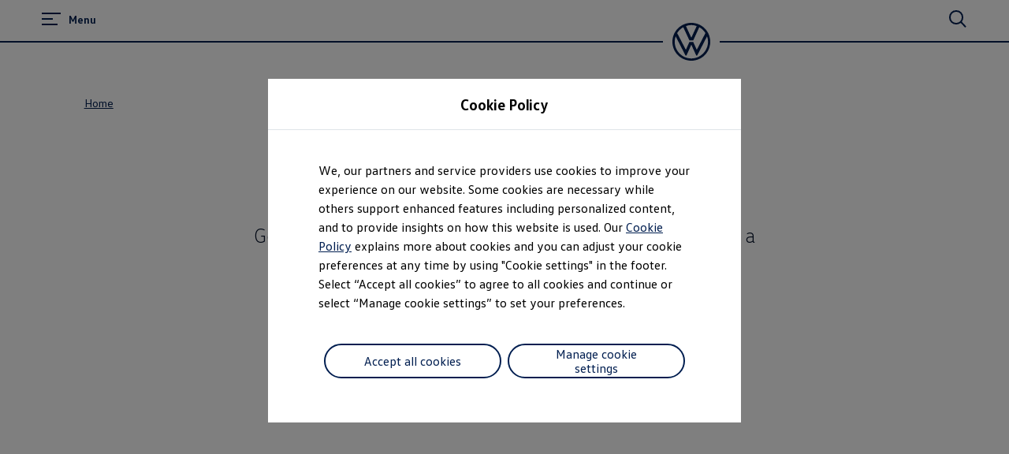

--- FILE ---
content_type: text/html;charset=utf-8
request_url: https://www.vw.ca/en/forms/quote.html
body_size: 64471
content:




<!DOCTYPE html>
<html lang="en" dir="ltr">
<head>
    <title data-react-helmet="true">Request a Quote | Volkswagen Canada</title>
    <meta data-react-helmet="true" http-equiv="content-type" content="text/html; charset=UTF-8"/><meta data-react-helmet="true" name="viewport" content="width=device-width"/><meta data-react-helmet="true" name="robots" content="index, follow"/><meta data-react-helmet="true" name="description" content="Request a get your price quote for a new or used vehicle online today at Volkswagen Canada. Get a tailored quotation on your potential new Volkswagen car!"/><meta data-react-helmet="true" name="language" content="en"/><meta data-react-helmet="true" property="og:title" content="Request a Quote | Volkswagen Canada"/><meta data-react-helmet="true" property="og:type" content="website"/><meta data-react-helmet="true" property="og:url" content="https://www.vw.ca/en/forms/quote.html"/><meta data-react-helmet="true" property="og:image" content="https://www.vw.ca/etc.clientlibs/clientlibs/vwa-ngw18/ngw18-frontend/apps/resources/statics/img/vw-logo-2x.png"/><meta data-react-helmet="true" property="og:description" content="Request a get your price quote for a new or used vehicle online today at Volkswagen Canada. Get a tailored quotation on your potential new Volkswagen car!"/><meta data-react-helmet="true" name="twitter:title" content="Request a Quote | Volkswagen Canada"/><meta data-react-helmet="true" name="twitter:card" content="summary"/><meta data-react-helmet="true" name="twitter:description" content="Request a get your price quote for a new or used vehicle online today at Volkswagen Canada. Get a tailored quotation on your potential new Volkswagen car!"/><meta data-react-helmet="true" property="cq:page_model_url" content="/en/forms/quote"/><meta data-react-helmet="true" property="VW.gsaTitle" content="Request a Quote | Volkswagen Canada"/><meta data-react-helmet="true" property="VW:gsaTitle" content="Request a Quote | Volkswagen Canada"/><meta data-react-helmet="true" property="VW.breadcrumb" content="Volkswagen Canada | Discover our SUVs and car lineup;/en.html;Request a quote;/en/forms/quote.html"/><meta data-react-helmet="true" property="VW:breadcrumb" content="Volkswagen Canada | Discover our SUVs and car lineup;/en.html;Request a quote;/en/forms/quote.html"/><meta data-react-helmet="true" property="VW.thumbnail" content="https://www.vw.ca/etc.clientlibs/clientlibs/vwa-ngw18/ngw18-frontend/apps/resources/statics/img/vw-logo-2x.png"/><meta data-react-helmet="true" property="VW:thumbnail" content="https://www.vw.ca/etc.clientlibs/clientlibs/vwa-ngw18/ngw18-frontend/apps/resources/statics/img/vw-logo-2x.png"/><meta data-react-helmet="true" property="cq:page_root_url" content="/en"/><meta data-react-helmet="true" name="url.level2" content="forms"/><meta data-react-helmet="true" name="url.level1" content="quote"/>
    <script defer="defer" type="text/javascript" src="/.rum/@adobe/helix-rum-js@%5E2/dist/rum-standalone.js"></script>
<link data-react-helmet="true" rel="canonical" href="https://www.vw.ca/en/forms/quote.html"/><link data-react-helmet="true" rel="preload" href="https://v2-124-0.forms.dcc.feature-app.io/static/feature-app/forms/forms-umd.js" as="script" crossorigin="anonymous"/>

  
  
<style>
  @font-face {
    font-family: 'vw-head';
    font-weight: 400;
    font-display: swap;
    src: url('/etc.clientlibs/clientlibs/vwa-ngw18/ngw18-frontend/apps/resources/statics/fonts/vwhead-regular.woff2') format('woff2'),
    url('/etc.clientlibs/clientlibs/vwa-ngw18/ngw18-frontend/apps/resources/statics/fonts/vwhead-regular.woff') format('woff');
  }

  @font-face {
    font-family: 'vw-head';
    font-weight: 700;
    font-display: swap;
    src: url('/etc.clientlibs/clientlibs/vwa-ngw18/ngw18-frontend/apps/resources/statics/fonts/vwhead-bold.woff2') format('woff2'),
    url('/etc.clientlibs/clientlibs/vwa-ngw18/ngw18-frontend/apps/resources/statics/fonts/vwhead-bold.woff') format('woff');
  }

  @font-face {
    font-family: 'vw-head';
    font-weight: 200;
    font-display: swap;
    src: url('/etc.clientlibs/clientlibs/vwa-ngw18/ngw18-frontend/apps/resources/statics/fonts/vwhead-light.woff2') format('woff2'),
    url('/etc.clientlibs/clientlibs/vwa-ngw18/ngw18-frontend/apps/resources/statics/fonts/vwhead-light.woff') format('woff');
  }

  @font-face {
    font-family: 'vw-text';
    font-weight: 400;
    font-display: swap;
    src: url('/etc.clientlibs/clientlibs/vwa-ngw18/ngw18-frontend/apps/resources/statics/fonts/vwtext-regular.woff2') format('woff2'),
    url('/etc.clientlibs/clientlibs/vwa-ngw18/ngw18-frontend/apps/resources/statics/fonts/vwtext-regular.woff') format('woff');
  }

  @font-face {
    font-family: 'vw-text';
    font-weight: 700;
    font-display: swap;
    src: url('/etc.clientlibs/clientlibs/vwa-ngw18/ngw18-frontend/apps/resources/statics/fonts/vwtext-bold.woff2') format('woff2'),
    url('/etc.clientlibs/clientlibs/vwa-ngw18/ngw18-frontend/apps/resources/statics/fonts/vwtext-bold.woff') format('woff');
  }

  @font-face {
    font-family: 'vw-text-ar';
    font-weight: 200;
    font-display: swap;
    src: url('/etc.clientlibs/clientlibs/vwa-ngw18/ngw18-frontend/apps/resources/statics/fonts/beiruti-light.woff2') format('woff2'),
    url('/etc.clientlibs/clientlibs/vwa-ngw18/ngw18-frontend/apps/resources/statics/fonts/beiruti-light.woff') format('woff');
  }

  @font-face {
    font-family: 'vw-text-ar';
    font-weight: 400;
    font-display: swap;
    src: url('/etc.clientlibs/clientlibs/vwa-ngw18/ngw18-frontend/apps/resources/statics/fonts/beiruti-regular.woff2') format('woff2'),
    url('/etc.clientlibs/clientlibs/vwa-ngw18/ngw18-frontend/apps/resources/statics/fonts/beiruti-regular.woff') format('woff');
  }

  @font-face {
    font-family: 'vw-text-ar';
    font-weight: 700;
    font-display: swap;
    src: url('/etc.clientlibs/clientlibs/vwa-ngw18/ngw18-frontend/apps/resources/statics/fonts/beiruti-bold.woff2') format('woff2'),
    url('/etc.clientlibs/clientlibs/vwa-ngw18/ngw18-frontend/apps/resources/statics/fonts/beiruti-bold.woff') format('woff');
  }

  @font-face {
    font-family: 'roboto-vi';
    font-weight: 200;
    font-display: swap;
    src: url('/etc.clientlibs/clientlibs/vwa-ngw18/ngw18-frontend/apps/resources/statics/fonts/roboto-vietnamese-latin-ext-light.woff2') format('woff2'),
    url('/etc.clientlibs/clientlibs/vwa-ngw18/ngw18-frontend/apps/resources/statics/fonts/roboto-vietnamese-latin-ext-light.woff') format('woff');
  }
  @font-face {
    font-family: 'roboto-vi';
    font-weight: 400;
    font-display: swap;
    src: url('/etc.clientlibs/clientlibs/vwa-ngw18/ngw18-frontend/apps/resources/statics/fonts/roboto-vietnamese-latin-ext-regular.woff2') format('woff2'),
    url('/etc.clientlibs/clientlibs/vwa-ngw18/ngw18-frontend/apps/resources/statics/fonts/roboto-vietnamese-latin-ext-regular.woff') format('woff');
  }
  @font-face {
    font-family: 'roboto-vi';
    font-weight: 700;
    font-display: swap;
    src: url('/etc.clientlibs/clientlibs/vwa-ngw18/ngw18-frontend/apps/resources/statics/fonts/roboto-vietnamese-latin-ext-bold.woff2') format('woff2'),
    url('/etc.clientlibs/clientlibs/vwa-ngw18/ngw18-frontend/apps/resources/statics/fonts/roboto-vietnamese-latin-ext-bold.woff') format('woff');
  }
</style>


  
    <style data-styled="true" data-styled-version="5.3.11">.hmnsqh{-webkit-flex-shrink:0;-ms-flex-negative:0;flex-shrink:0;max-width:100%;margin:0 0 var(--size-dynamic0130);}/*!sc*/
.hmnsqh:last-child{margin:0;}/*!sc*/
.hmnsqh:empty{display:none;}/*!sc*/
.dMjrDW{-webkit-flex-shrink:0;-ms-flex-negative:0;flex-shrink:0;max-width:100%;margin:0 0 0px;}/*!sc*/
.dMjrDW:last-child{margin:0;}/*!sc*/
.dMjrDW:empty{display:none;}/*!sc*/
.iVZerS{-webkit-flex-shrink:0;-ms-flex-negative:0;flex-shrink:0;max-width:100%;margin:0 0 var(--size-dynamic0270);}/*!sc*/
.iVZerS:last-child{margin:0;}/*!sc*/
.iVZerS:empty{display:none;}/*!sc*/
.hXnEuZ{-webkit-flex-shrink:0;-ms-flex-negative:0;flex-shrink:0;max-width:100%;-webkit-box-flex:1;-webkit-flex-grow:1;-ms-flex-positive:1;flex-grow:1;margin:0 0 0px;}/*!sc*/
.hXnEuZ:last-child{margin:0;}/*!sc*/
.hXnEuZ:empty{display:none;}/*!sc*/
.crsUCN{-webkit-flex-shrink:0;-ms-flex-negative:0;flex-shrink:0;max-width:100%;margin:0 0 12px;}/*!sc*/
.crsUCN:last-child{margin:0;}/*!sc*/
.crsUCN:empty{display:none;}/*!sc*/
data-styled.g1[id="StyledChildWrapper-sc-1d21nde"]{content:"hmnsqh,dMjrDW,iVZerS,hXnEuZ,crsUCN,"}/*!sc*/
.ccPLgT{display:block;-webkit-flex-wrap:unset;-ms-flex-wrap:unset;flex-wrap:unset;margin:0;}/*!sc*/
.fBQDvW{display:block;-webkit-flex-wrap:unset;-ms-flex-wrap:unset;flex-wrap:unset;margin:0;padding:0;padding-top:var(--size-dynamic0270);}/*!sc*/
.gocybb{display:block;-webkit-flex-wrap:unset;-ms-flex-wrap:unset;flex-wrap:unset;margin:0;padding:0;padding-right:min(8.33vw,213.33px);padding-left:min(8.33vw,213.33px);}/*!sc*/
data-styled.g3[id="StyledContainer-sc-18harj2"]{content:"ccPLgT,fBQDvW,gocybb,"}/*!sc*/
.GMwYm{color:inherit;margin:unset;font-family:var(--font-family-text);font-weight:normal;font-size:1rem;line-height:120%;-webkit-letter-spacing:calc(0.02rem - 0.02em);-moz-letter-spacing:calc(0.02rem - 0.02em);-ms-letter-spacing:calc(0.02rem - 0.02em);letter-spacing:calc(0.02rem - 0.02em);}/*!sc*/
.GMwYm:lang(ko){word-break:keep-all;}/*!sc*/
.jWLzxo{color:inherit;margin:unset;font-family:var(--font-family-text);font-weight:bold;font-size:0.88rem;line-height:150%;-webkit-letter-spacing:calc(0.02rem - 0.02em);-moz-letter-spacing:calc(0.02rem - 0.02em);-ms-letter-spacing:calc(0.02rem - 0.02em);letter-spacing:calc(0.02rem - 0.02em);}/*!sc*/
.jWLzxo:lang(ko){word-break:keep-all;}/*!sc*/
.ftfgKJ{color:inherit;margin:unset;font-family:var(--font-family-head);font-weight:bold;font-size:clamp(1.13rem,0vw + 1.13rem,1.13rem);line-height:120%;-webkit-letter-spacing:calc(0.02rem - 0.02em);-moz-letter-spacing:calc(0.02rem - 0.02em);-ms-letter-spacing:calc(0.02rem - 0.02em);letter-spacing:calc(0.02rem - 0.02em);}/*!sc*/
.ftfgKJ:lang(ko){word-break:keep-all;}/*!sc*/
.kgBFPi{color:inherit;margin:unset;font-family:var(--font-family-head);font-weight:200;font-size:1.13rem;line-height:120%;-webkit-letter-spacing:calc(0.02rem - 0.02em);-moz-letter-spacing:calc(0.02rem - 0.02em);-ms-letter-spacing:calc(0.02rem - 0.02em);letter-spacing:calc(0.02rem - 0.02em);}/*!sc*/
.kgBFPi:lang(ko){word-break:keep-all;}/*!sc*/
.clymfh{color:#000e26;margin:unset;font-family:var(--font-family-text);font-weight:normal;font-size:0.88rem;line-height:150%;-webkit-letter-spacing:calc(0.02rem - 0.02em);-moz-letter-spacing:calc(0.02rem - 0.02em);-ms-letter-spacing:calc(0.02rem - 0.02em);letter-spacing:calc(0.02rem - 0.02em);}/*!sc*/
.clymfh:lang(ko){word-break:keep-all;}/*!sc*/
.hWABvt{color:#000e26;margin:unset;font-family:var(--font-family-head);font-weight:200;font-size:clamp(2.5rem,0.88vw + 2.19rem,3.25rem);line-height:120%;-webkit-letter-spacing:calc(0.02rem - 0.02em);-moz-letter-spacing:calc(0.02rem - 0.02em);-ms-letter-spacing:calc(0.02rem - 0.02em);letter-spacing:calc(0.02rem - 0.02em);}/*!sc*/
.hWABvt:lang(ko){word-break:keep-all;}/*!sc*/
.PxIHI{color:#000e26;margin:unset;font-family:var(--font-family-head);font-weight:200;font-size:clamp(1.38rem,0.44vw + 1.22rem,1.75rem);line-height:120%;-webkit-letter-spacing:calc(0.02rem - 0.02em);-moz-letter-spacing:calc(0.02rem - 0.02em);-ms-letter-spacing:calc(0.02rem - 0.02em);letter-spacing:calc(0.02rem - 0.02em);}/*!sc*/
.PxIHI:lang(ko){word-break:keep-all;}/*!sc*/
.jYhODB{color:#000e26;margin:unset;font-family:var(--font-family-head);font-weight:bold;font-size:0.88rem;line-height:120%;-webkit-letter-spacing:0.5px;-moz-letter-spacing:0.5px;-ms-letter-spacing:0.5px;letter-spacing:0.5px;}/*!sc*/
.jYhODB:lang(ko){word-break:keep-all;}/*!sc*/
.fPEcyF{color:#6a767d;margin:unset;font-family:var(--font-family-text);font-weight:normal;font-size:0.88rem;line-height:150%;-webkit-letter-spacing:calc(0.02rem - 0.02em);-moz-letter-spacing:calc(0.02rem - 0.02em);-ms-letter-spacing:calc(0.02rem - 0.02em);letter-spacing:calc(0.02rem - 0.02em);}/*!sc*/
.fPEcyF:lang(ko){word-break:keep-all;}/*!sc*/
.bkAuQD{position:static;vertical-align:super;color:#6a767d;margin:unset;font-family:var(--font-family-text);font-weight:normal;font-size:0.75rem;line-height:0;-webkit-letter-spacing:calc(0.02rem - 0.02em);-moz-letter-spacing:calc(0.02rem - 0.02em);-ms-letter-spacing:calc(0.02rem - 0.02em);letter-spacing:calc(0.02rem - 0.02em);}/*!sc*/
.bkAuQD:lang(ko){word-break:keep-all;}/*!sc*/
data-styled.g8[id="StyledTextComponent-sc-hqqa9q"]{content:"GMwYm,jWLzxo,ftfgKJ,kgBFPi,clymfh,hWABvt,PxIHI,jYhODB,fPEcyF,bkAuQD,"}/*!sc*/
.jWDCBp{position:relative;-webkit-text-decoration:underline;text-decoration:underline;text-underline-offset:0.2em;-webkit-text-decoration-thickness:1px;text-decoration-thickness:1px;cursor:pointer;}/*!sc*/
.cjBXGc{position:relative;-webkit-text-decoration:underline;text-decoration:underline;text-underline-offset:0.2em;-webkit-text-decoration-thickness:1px;text-decoration-thickness:1px;-webkit-text-decoration:none;text-decoration:none;cursor:pointer;}/*!sc*/
data-styled.g11[id="StyledLinkText-sc-12fkfup"]{content:"jWDCBp,cjBXGc,"}/*!sc*/
.haYWwv{position:relative;display:-webkit-inline-box;display:-webkit-inline-flex;display:-ms-inline-flexbox;display:inline-flex;text-align:center;-webkit-box-pack:center;-webkit-justify-content:center;-ms-flex-pack:center;justify-content:center;-webkit-align-items:center;-webkit-box-align:center;-ms-flex-align:center;align-items:center;min-height:44px;min-width:44px;padding:0 32px;border:1px solid;margin:0;border-radius:100px;-webkit-transition:all 0.1s ease-in-out;transition:all 0.1s ease-in-out;-webkit-text-decoration:none;text-decoration:none;cursor:pointer;-webkit-tap-highlight-color:transparent;color:#001e50;background:transparent;border:1px solid #001e50;}/*!sc*/
.haYWwv:hover,.haYWwv:active,.haYWwv:focus:not(:focus-visible){color:#ffffff;background:#0040c5;border:1px solid #0040c5;}/*!sc*/
.haYWwv:focus-visible,.haYWwv[type=submit]:focus-visible,.haYWwv[type=button]:focus-visible{outline:3px solid #00b0f0;outline-offset:unset;}/*!sc*/
data-styled.g14[id="StyledButton-sc-1208ax7"]{content:"haYWwv,"}/*!sc*/
.iqsYBA{font-weight:inherit;display:inline-grid;border:none;position:relative;-webkit-text-decoration:none;text-decoration:none;cursor:pointer;padding:0;text-align:inherit;color:#001e50;background:transparent;border:none;-webkit-tap-highlight-color:transparent;}/*!sc*/
.iqsYBA:hover,.iqsYBA:active,.iqsYBA:focus:not(:focus-visible){color:#0040c5;background:transparent;}/*!sc*/
.iqsYBA:hover span,.iqsYBA:active span,.iqsYBA:focus:not(:focus-visible) span{-webkit-text-decoration-thickness:2px;text-decoration-thickness:2px;}/*!sc*/
.iqsYBA:focus-visible,.iqsYBA[type=submit]:focus-visible,.iqsYBA[type=button]:focus-visible{outline:3px solid #00b0f0;outline-offset:1px;}/*!sc*/
data-styled.g15[id="StyledLink-sc-afbv6g"]{content:"iqsYBA,"}/*!sc*/
.gxuGQa{position:relative;padding:0;}/*!sc*/
data-styled.g18[id="EditableComponent__StyledEditableComponent-sc-ce164f1a-0"]{content:"gxuGQa,"}/*!sc*/
.AGlyM{-webkit-hyphens:auto;-moz-hyphens:auto;-ms-hyphens:auto;hyphens:auto;word-break:break-word;}/*!sc*/
.AGlyM > *:first-child{margin-top:0;}/*!sc*/
.AGlyM > *:last-child{margin-bottom:0;}/*!sc*/
.AGlyM b,.AGlyM strong,.AGlyM a{font-weight:bold;}/*!sc*/
.AGlyM sup,.AGlyM sub{font-size:clamp(1.25rem,0.44vw + 1.1rem,1.63rem);}/*!sc*/
.AGlyM:lang(ko){word-break:keep-all;}/*!sc*/
.AGlyM p + *,.AGlyM h3 + *{margin:var(--size-dynamic0100) 0 0 0;}/*!sc*/
.AGlyM * + h3,.AGlyM ol + *,.AGlyM ul + *{margin:var(--size-dynamic0150) 0 0 0;}/*!sc*/
.hfcxjD{-webkit-hyphens:auto;-moz-hyphens:auto;-ms-hyphens:auto;hyphens:auto;word-break:break-word;}/*!sc*/
.hfcxjD > *:first-child{margin-top:0;}/*!sc*/
.hfcxjD > *:last-child{margin-bottom:0;}/*!sc*/
.hfcxjD b,.hfcxjD strong,.hfcxjD a{font-weight:bold;}/*!sc*/
.hfcxjD sup,.hfcxjD sub{font-size:clamp(0.75rem,0.22vw + 0.61rem,0.88rem);}/*!sc*/
.hfcxjD:lang(ko){word-break:keep-all;}/*!sc*/
.hfcxjD p + *,.hfcxjD h3 + *{margin:var(--size-dynamic0100) 0 0 0;}/*!sc*/
.hfcxjD * + h3,.hfcxjD ol + *,.hfcxjD ul + *{margin:var(--size-dynamic0150) 0 0 0;}/*!sc*/
data-styled.g23[id="sc-eqUAAy"]{content:"AGlyM,hfcxjD,"}/*!sc*/
.cTSiyk{-webkit-hyphens:manual;-moz-hyphens:manual;-ms-hyphens:manual;-webkit-hyphens:manual;-moz-hyphens:manual;-ms-hyphens:manual;hyphens:manual;word-break:normal;}/*!sc*/
data-styled.g30[id="TextWithNonBreakingSafewords__StyledSafeWord-sc-a153e0f-0"]{content:"cTSiyk,"}/*!sc*/
.hBsctm::before{content:' ';}/*!sc*/
.hBsctm::after{content:'\a';white-space:pre;}/*!sc*/
data-styled.g33[id="sc-jXbUNg"]{content:"hBsctm,"}/*!sc*/
.fQLkxM{display:grid;grid-row-gap:12px;margin:0;padding:0;}/*!sc*/
data-styled.g36[id="StyledOL-sc-kwb2jm"]{content:"fQLkxM,"}/*!sc*/
.jWXsot{position:relative;display:grid;grid-template-columns:28px auto;grid-column-gap:8px;outline:0;}/*!sc*/
.jWXsot:before{content:'';position:absolute;left:-8px;right:-8px;top:-4px;bottom:-4px;margin:-2px;border:solid 2px #0040c5;border-radius:0px;pointer-events:none;opacity:0;-webkit-transition:opacity 0.3s cubic-bezier(0.14,1.12,0.67,0.99);transition:opacity 0.3s cubic-bezier(0.14,1.12,0.67,0.99);}/*!sc*/
.jWXsot:focus:before{opacity:1;}/*!sc*/
data-styled.g37[id="StyledDisclaimerFocusWrapper-sc-z5dark"]{content:"jWXsot,"}/*!sc*/
.gbhDCT{display:grid;max-width:2560px;margin:auto;grid-template-columns:repeat(24,1fr);grid-template-areas:"a0 a0 a0 a0 a0 a0 a0 a0 a0 a0 a0 a0 a0 a0 a0 a0 a0 a0 a0 a0 a0 a0 a0 a0";}/*!sc*/
data-styled.g39[id="StyledLayout-sc-a5m3el"]{content:"gbhDCT,"}/*!sc*/
.gxbORQ{grid-area:a0;overflow:hidden;}/*!sc*/
data-styled.g40[id="StyledChildWrapper-sc-ybw8a0"]{content:"gxbORQ,"}/*!sc*/
.hRurno{display:-webkit-box;display:-webkit-flex;display:-ms-flexbox;display:flex;-webkit-flex-direction:column;-ms-flex-direction:column;flex-direction:column;}/*!sc*/
@media (min-width:560px){.hRurno{-webkit-flex-direction:row;-ms-flex-direction:row;flex-direction:row;-webkit-box-pack:justify;-webkit-justify-content:space-between;-ms-flex-pack:justify;justify-content:space-between;}}/*!sc*/
data-styled.g41[id="bottom-nav__StyledBottomNav-sc-d1c38fa3-0"]{content:"hRurno,"}/*!sc*/
.bcThAe{margin-bottom:32px;margin-top:20px;}/*!sc*/
@media (min-width:560px){.bcThAe{margin-bottom:0;white-space:nowrap;}}/*!sc*/
data-styled.g42[id="bottom-nav__StyledBottomNavCopyright-sc-d1c38fa3-1"]{content:"bcThAe,"}/*!sc*/
.cKZhRg{margin-top:44px;-webkit-order:1;-ms-flex-order:1;order:1;}/*!sc*/
@media (min-width:560px){.cKZhRg{margin-top:0;padding-left:44px;white-space:nowrap;}}/*!sc*/
data-styled.g43[id="bottom-nav__StyledBottomNavLangSwitcher-sc-d1c38fa3-2"]{content:"cKZhRg,"}/*!sc*/
.hIMlRO{border-top:solid 1px #dfe4e8;text-align:left;width:min(41.66vw,1066.66px);margin-top:44px;}/*!sc*/
@media (min-width:560px){.hIMlRO{margin-top:64px;width:min(20.83vw,533.33px);}}/*!sc*/
data-styled.g44[id="bottom-nav__StyledCopyrightWrapper-sc-d1c38fa3-3"]{content:"hIMlRO,"}/*!sc*/
.gWdbHP{margin:0;padding:0;list-style-type:none;display:-webkit-box;display:-webkit-flex;display:-ms-flexbox;display:flex;-webkit-flex-wrap:wrap;-ms-flex-wrap:wrap;flex-wrap:wrap;}/*!sc*/
data-styled.g45[id="bottom-nav__StyledCustomListContainer-sc-d1c38fa3-4"]{content:"gWdbHP,"}/*!sc*/
.fcKWlq{display:-webkit-box;display:-webkit-flex;display:-ms-flexbox;display:flex;}/*!sc*/
.fcKWlq:not(:last-child):after{content:url('data:image/svg+xml; utf8, <svg aria-hidden="true" width="1" height="15" xmlns="http://www.w3.org/2000/svg"><rect width="1" height="15" x="0" y="0" fill="inherit" /></svg>');margin:0 12px;-webkit-align-self:self-end;-ms-flex-item-align:self-end;align-self:self-end;}/*!sc*/
data-styled.g46[id="bottom-nav__StyledBottomNavChild-sc-d1c38fa3-5"]{content:"fcKWlq,"}/*!sc*/
.kETzIM:not(:last-child){margin-bottom:12px;}/*!sc*/
@media (min-width:560px){.kETzIM:not(:last-child){margin-bottom:72px;}}/*!sc*/
data-styled.g47[id="sc-dhKdcB"]{content:"kETzIM,"}/*!sc*/
.ejCYvg{font-size:1rem;font-weight:bold;color:#6a767d;margin-bottom:12px;}/*!sc*/
data-styled.g48[id="sc-kpDqfm"]{content:"ejCYvg,"}/*!sc*/
.bREryc{border-top:solid 2px #001e50;padding:44px 0;}/*!sc*/
@media (min-width:560px){.bREryc{padding-top:72px;padding-left:min(4.16vw,106.66px);padding-right:min(4.16vw,106.66px);}}/*!sc*/
data-styled.g50[id="footer__StyledFooterBody-sc-b207031a-0"]{content:"bREryc,"}/*!sc*/
@media (min-width:560px){.gjYbIe{display:-webkit-box;display:-webkit-flex;display:-ms-flexbox;display:flex;-webkit-box-pack:justify;-webkit-justify-content:space-between;-ms-flex-pack:justify;justify-content:space-between;}}/*!sc*/
data-styled.g51[id="footer__StyledMainNavWrap-sc-b207031a-1"]{content:"gjYbIe,"}/*!sc*/
.dMrBTp{border-top:solid 2px #dfe4e8;padding:44px 0 12px;padding-bottom:12px;}/*!sc*/
@media (min-width:560px){.dMrBTp{padding-top:72px;}}/*!sc*/
data-styled.g52[id="footer__StyledFooterDisclaimers-sc-b207031a-2"]{content:"dMrBTp,"}/*!sc*/
.hrKsvR{z-index:0;position:relative;background:white;}/*!sc*/
data-styled.g53[id="footer__StyledFooter-sc-b207031a-3"]{content:"hrKsvR,"}/*!sc*/
.AJIwV{-webkit-hyphens:auto;-moz-hyphens:auto;-ms-hyphens:auto;hyphens:auto;word-break:break-word;display:grid;gap:24px;height:100%;}/*!sc*/
.AJIwV:lang(ko){word-break:keep-all;}/*!sc*/
@media (min-width:560px){.AJIwV{width:min(16.66vw,426.66px);}.AJIwV:last-child{margin-right:calc(-1 * min(4.16vw,106.66px));}}/*!sc*/
data-styled.g54[id="sc-dAlyuH"]{content:"AJIwV,"}/*!sc*/
.kJpehI{margin:0 0 44px;padding:0;list-style:none;}/*!sc*/
.kJpehI a{display:inline-block;padding:4px 0;}/*!sc*/
data-styled.g55[id="sc-jlZhew"]{content:"kJpehI,"}/*!sc*/
.lmpyzx{outline:none;}/*!sc*/
.lmpyzx:target::before{display:block;content:'';margin-top:-68px;height:68px;visibility:hidden;}/*!sc*/
data-styled.g57[id="AnchorTarget__StyledAnchorTarget-sc-7886fa1d-1"]{content:"lmpyzx,"}/*!sc*/
.kwlKix{-webkit-hyphens:auto;-moz-hyphens:auto;-ms-hyphens:auto;hyphens:auto;word-break:break-word;}/*!sc*/
.kwlKix:lang(ko){word-break:keep-all;}/*!sc*/
data-styled.g59[id="DisclaimersWithSafewords__StyledWrap-sc-53c38930-1"]{content:"kwlKix,"}/*!sc*/
html{line-height:1.15;-webkit-text-size-adjust:100%;}/*!sc*/
body{margin:0;}/*!sc*/
main{display:block;}/*!sc*/
h1{font-size:2em;margin:0.67em 0;}/*!sc*/
hr{box-sizing:content-box;height:0;overflow:visible;}/*!sc*/
pre{font-family:monospace,monospace;font-size:1em;}/*!sc*/
a{background-color:transparent;}/*!sc*/
abbr[title]{border-bottom:none;-webkit-text-decoration:underline;text-decoration:underline;-webkit-text-decoration:underline dotted;text-decoration:underline dotted;}/*!sc*/
b,strong{font-weight:bolder;}/*!sc*/
code,kbd,samp{font-family:monospace,monospace;font-size:1em;}/*!sc*/
small{font-size:80%;}/*!sc*/
sub,sup{font-size:75%;line-height:0;position:relative;vertical-align:baseline;}/*!sc*/
sub{bottom:-0.25em;}/*!sc*/
sup{top:-0.5em;}/*!sc*/
img{border-style:none;}/*!sc*/
button,input,optgroup,select,textarea{font-family:inherit;font-size:100%;line-height:1.15;margin:0;}/*!sc*/
button,input{overflow:visible;}/*!sc*/
button,select{text-transform:none;}/*!sc*/
button,[type="button"],[type="reset"],[type="submit"]{-webkit-appearance:button;}/*!sc*/
button::-moz-focus-inner,[type="button"]::-moz-focus-inner,[type="reset"]::-moz-focus-inner,[type="submit"]::-moz-focus-inner{border-style:none;padding:0;}/*!sc*/
button:-moz-focusring,[type="button"]:-moz-focusring,[type="reset"]:-moz-focusring,[type="submit"]:-moz-focusring{outline:1px dotted ButtonText;}/*!sc*/
fieldset{padding:0.35em 0.75em 0.625em;}/*!sc*/
legend{box-sizing:border-box;color:inherit;display:table;max-width:100%;padding:0;white-space:normal;}/*!sc*/
progress{vertical-align:baseline;}/*!sc*/
textarea{overflow:auto;}/*!sc*/
[type="checkbox"],[type="radio"]{box-sizing:border-box;padding:0;}/*!sc*/
[type="number"]::-webkit-inner-spin-button,[type="number"]::-webkit-outer-spin-button{height:auto;}/*!sc*/
[type="search"]{-webkit-appearance:textfield;outline-offset:-2px;}/*!sc*/
[type="search"]::-webkit-search-decoration{-webkit-appearance:none;}/*!sc*/
::-webkit-file-upload-button{-webkit-appearance:button;font:inherit;}/*!sc*/
details{display:block;}/*!sc*/
summary{display:list-item;}/*!sc*/
template{display:none;}/*!sc*/
[hidden]{display:none;}/*!sc*/
b,strong{font-weight:bold;}/*!sc*/
data-styled.g118[id="sc-global-iEUVTL1"]{content:"sc-global-iEUVTL1,"}/*!sc*/
.lcNPmo{--font-family-head:vw-head,Helvetica,Arial,sans-serif;--font-family-text:vw-text,Helvetica,Arial,sans-serif;font-family:var(--font-family-text);-webkit-font-smoothing:antialiased;-moz-osx-font-smoothing:grayscale;--size-dynamic0020:4px;--size-dynamic0040:12px;--size-dynamic0050:12px;--size-dynamic0100:20px;--size-dynamic0120:24px;--size-dynamic0130:24px;--size-dynamic0140:28px;--size-dynamic0150:28px;--size-dynamic0200:32px;--size-dynamic0250:44px;--size-dynamic0270:56px;--size-dynamic0300:72px;--size-dynamic0350:100px;--size-dynamic0450:156px;--size-grid001:min(4.16vw,106.66px);--size-grid002:min(8.33vw,213.33px);--size-grid003:min(12.5vw,320px);--size-grid004:min(16.66vw,426.66px);--size-grid005:min(20.83vw,533.33px);--size-grid006:min(25vw,640px);--size-grid007:min(29.16vw,746.66px);--size-grid008:min(33.33vw,853.33px);--size-grid009:min(37.5vw,960px);--size-grid010:min(41.66vw,1066.66px);--size-grid011:min(45.83vw,1173.33px);--size-grid012:min(50vw,1280px);--size-grid013:min(54.16vw,1386.66px);--size-grid014:min(58.33vw,1493.33px);--size-grid015:min(62.5vw,1600px);--size-grid016:min(66.66vw,1706.66px);--size-grid017:min(70.83vw,1813.33px);--size-grid018:min(75vw,1920px);--size-grid019:min(79.16vw,2026.66px);--size-grid020:min(83.33vw,2133.33px);--size-grid021:min(87.5vw,2240px);--size-grid022:min(91.66vw,2346.66px);--size-grid023:min(95.83vw,2453.33px);--size-grid024:min(100vw,2560px);background-color:#ffffff;}/*!sc*/
.lcNPmo:lang(ko),.lcNPmo:lang(zh),.lcNPmo:lang(zh-tw),.lcNPmo:lang(ja),.lcNPmo:lang(ar){font-style:normal;}/*!sc*/
.lcNPmo:lang(ko){--font-family-head:vw-head,Apple SD Gothic Neo,BonGothic,맑은 고딕,Malgun Gothic,굴림,Gulim,돋움,Dotum,Helvetica Neue,Helvetica,Arial,sans-serif;--font-family-text:vw-text,Apple SD Gothic Neo,BonGothic,맑은 고딕,Malgun Gothic,굴림,Gulim,돋움,Dotum,Helvetica Neue,Helvetica,Arial,sans-serif;word-break:keep-all;-webkit-hyphens:auto;-moz-hyphens:auto;-ms-hyphens:auto;hyphens:auto;}/*!sc*/
.lcNPmo:lang(zh){--font-family-head:vw-head,华文细黑,STXihei,PingFang TC,微软雅黑体,Microsoft YaHei New,微软雅黑,Microsoft Yahei,宋体,SimSun,Helvetica Neue,Helvetica,Arial,sans-serif;--font-family-text:vw-text,华文细黑,STXihei,PingFang TC,微软雅黑体,Microsoft YaHei New,微软雅黑,Microsoft Yahei,宋体,SimSun,Helvetica Neue,Helvetica,Arial,sans-serif;}/*!sc*/
.lcNPmo:lang(zh-tw){--font-family-head:vw-head,Helvetica Neue,Helvetica,Arial,sans-serif;--font-family-text:vw-text,Helvetica Neue,Helvetica,Arial,sans-serif;}/*!sc*/
.lcNPmo:lang(ja){--font-family-head:vw-head,ヒラギノ角ゴ Pro W3,Hiragino Kaku Gothic Pro,Osaka,メイリオ,Meiryo,MS Pゴシック,MS PGothic,Helvetica Neue,Helvetica,Arial,sans-serif;--font-family-text:vw-text,ヒラギノ角ゴ Pro W3,Hiragino Kaku Gothic Pro,Osaka,メイリオ,Meiryo,MS Pゴシック,MS PGothic,Helvetica Neue,Helvetica,Arial,sans-serif;}/*!sc*/
.lcNPmo:lang(vi){--font-family-head:roboto-vi,Helvetica Neue,Helvetica,Arial,sans-serif;--font-family-text:roboto-vi,Helvetica Neue,Helvetica,Arial,sans-serif;}/*!sc*/
.lcNPmo:lang(ar){--font-family-head:vw-head,vw-text-ar,Helvetica Neue,Helvetica,Arial,sans-serif;--font-family-text:vw-text,vw-text-ar,Helvetica Neue,Helvetica,Arial,sans-serif;}/*!sc*/
.lcNPmo *{box-sizing:border-box;}/*!sc*/
@media (min-width:560px){.lcNPmo{--size-dynamic0020:4px;--size-dynamic0040:20px;--size-dynamic0050:20px;--size-dynamic0100:24px;--size-dynamic0120:20px;--size-dynamic0130:40px;--size-dynamic0140:32px;--size-dynamic0150:52px;--size-dynamic0200:56px;--size-dynamic0250:68px;--size-dynamic0270:80px;--size-dynamic0300:96px;--size-dynamic0350:132px;--size-dynamic0450:172px;}}/*!sc*/
@media (min-width:1600px){.lcNPmo{--size-dynamic0020:8px;--size-dynamic0040:32px;--size-dynamic0050:24px;--size-dynamic0100:28px;--size-dynamic0120:20px;--size-dynamic0130:52px;--size-dynamic0140:48px;--size-dynamic0150:64px;--size-dynamic0200:72px;--size-dynamic0250:84px;--size-dynamic0270:100px;--size-dynamic0300:120px;--size-dynamic0350:196px;--size-dynamic0450:184px;}}/*!sc*/
@media (min-width:2560px){.lcNPmo{--size-dynamic0040:48px;}}/*!sc*/
data-styled.g119[id="StyledIntegratorRoot-sc-7fx0kf"]{content:"lcNPmo,"}/*!sc*/
.iBZvXa{opacity:0;-webkit-transform:translate(0,0);-ms-transform:translate(0,0);transform:translate(0,0);-webkit-transition:opacity 400ms linear 0ms,-webkit-transform 400ms linear 0ms;-webkit-transition:opacity 400ms linear 0ms,transform 400ms linear 0ms;transition:opacity 400ms linear 0ms,transform 400ms linear 0ms;}/*!sc*/
data-styled.g129[id="StyledFade-sc-180caex"]{content:"iBZvXa,"}/*!sc*/
.fZXNvV{position:fixed;top:0;right:0;bottom:0;left:0;overflow:hidden;pointer-events:none;}/*!sc*/
.fZXNvV > *{pointer-events:auto;}/*!sc*/
.jyKLGA{position:fixed;top:0;right:0;bottom:0;left:0;display:-webkit-box;display:-webkit-flex;display:-ms-flexbox;display:flex;-webkit-box-pack:center;-webkit-justify-content:center;-ms-flex-pack:center;justify-content:center;-webkit-align-items:center;-webkit-box-align:center;-ms-flex-align:center;align-items:center;overflow:hidden;pointer-events:none;}/*!sc*/
.jyKLGA > *{pointer-events:auto;}/*!sc*/
data-styled.g150[id="StyledLayerWrapper-sc-1bl8kxv"]{content:"fZXNvV,jyKLGA,"}/*!sc*/
.hWDPOU{display:grid;-webkit-align-items:center;-webkit-box-align:center;-ms-flex-align:center;align-items:center;width:100%;--logo-size:32px;--margin-size:8px;grid-template-columns:auto max-content auto;grid-column-gap:var(--margin-size);}/*!sc*/
@media (min-width:560px){.hWDPOU{--logo-size:40px;--margin-size:10px;}}/*!sc*/
@media (min-width:960px){.hWDPOU{--logo-size:48px;--margin-size:12px;}}/*!sc*/
@media (min-width:1920px){.hWDPOU{--logo-size:56px;--margin-size:14px;}}/*!sc*/
@media (min-width:560px){.hWDPOU{grid-template-columns:auto max-content auto;}}/*!sc*/
@media (min-width:960px){.hWDPOU{grid-template-columns:calc(min(66.66vw,1706.66px) - var(--margin-size))max-content auto;}}/*!sc*/
@media (min-width:2560px){.hWDPOU{grid-template-columns:calc(426.6666666666667px + 50vw - var(--margin-size))max-content auto;}}/*!sc*/
.hWDPOU::before,.hWDPOU::after{content:'';height:2px;background:#001e50;}/*!sc*/
.hWDPOU svg{fill:#001e50;width:var(--logo-size);height:var(--logo-size);}/*!sc*/
data-styled.g168[id="StyledWrapper-sc-16id0m5"]{content:"hWDPOU,"}/*!sc*/
.inUxkX{position:absolute;width:1px;height:1px;-webkit-clip:rect(0 0 0 0);clip:rect(0 0 0 0);overflow:hidden;z-index:1;background:#ffffff;border-radius:44px;}/*!sc*/
.inUxkX:focus-within{width:auto;height:auto;-webkit-clip:auto;clip:auto;overflow:visible;}/*!sc*/
data-styled.g212[id="StyledSkipWrapper-sc-118cjlx"]{content:"inUxkX,"}/*!sc*/
.bvoYXY{border:0;padding:0;margin:0;background:none;cursor:pointer;position:relative;position:relative;display:-webkit-box;display:-webkit-flex;display:-ms-flexbox;display:flex;-webkit-align-items:center;-webkit-box-align:center;-ms-flex-align:center;align-items:center;width:auto;height:24px;text-align:left;font-size:0;color:#001e50;}/*!sc*/
.bvoYXY:focus:before{content:'';box-sizing:border-box;position:absolute;top:50%;left:50%;width:calc(100% + 16px);height:calc(100% + 16px);border:solid 2px #0040c5;-webkit-transform:translate3d(-50%,-50%,0);-ms-transform:translate3d(-50%,-50%,0);transform:translate3d(-50%,-50%,0);-webkit-transition:width 0.3s cubic-bezier(0.14,1.12,0.67,0.99);transition:width 0.3s cubic-bezier(0.14,1.12,0.67,0.99);}/*!sc*/
.bvoYXY:hover,.bvoYXY:focus{color:#0040c5;outline:0;}/*!sc*/
.bvoYXY:hover > div,.bvoYXY:focus > div,.bvoYXY:hover > span,.bvoYXY:focus > span{color:#0040c5;}/*!sc*/
.bvoYXY:focus > span{color:#001e50;}/*!sc*/
.bvoYXY:after{content:'';box-sizing:border-box;position:absolute;top:50%;left:50%;min-width:max(100%,44px);min-height:max(100%,44px);-webkit-transform:translate(-50%,-50%);-ms-transform:translate(-50%,-50%);transform:translate(-50%,-50%);}/*!sc*/
data-styled.g398[id="sc-hCPjZK"]{content:"bvoYXY,"}/*!sc*/
.eDStxa{display:inline-block;}/*!sc*/
data-styled.g399[id="sc-Nxspf"]{content:"eDStxa,"}/*!sc*/
.ibOPYj{display:inline-block;box-sizing:border-box;padding-top:1px;padding-left:10px;max-width:calc(25vw);overflow:hidden;}/*!sc*/
data-styled.g400[id="sc-cfxfcM"]{content:"ibOPYj,"}/*!sc*/
.drvGkY{display:inline-block;}/*!sc*/
.drvGkY:not(:last-child):after{content:'|';margin:0 12px;color:#000e26;}/*!sc*/
.drvGkY a{display:inline-block;}/*!sc*/
data-styled.g521[id="links-separator__StyledLinkSeparator-sc-e347f818-0"]{content:"drvGkY,"}/*!sc*/
.ikuIWF{margin:0;padding:0;list-style-type:none;}/*!sc*/
data-styled.g522[id="language-switcher-onehub__StyledLanguageSwitcherList-sc-64683307-0"]{content:"ikuIWF,"}/*!sc*/
.bSXRnu{display:inline-block;font-weight:bold;border-bottom:solid 1px #000e26;}/*!sc*/
.jGTOoZ{display:inline-block;}/*!sc*/
data-styled.g524[id="language-switcher-onehub__StyledLanguageSwitcherItem-sc-64683307-2"]{content:"bSXRnu,jGTOoZ,"}/*!sc*/
.dIZTkb{position:fixed;width:100%;top:var(--s2-one-hub-navigation-top-bar-height);left:0;z-index:3;padding:0 16px;}/*!sc*/
@media (min-width:0px){.dIZTkb{--s2-one-hub-navigation-top-bar-height:calc(16px + 24px + 12px + 32px);}}/*!sc*/
@media (min-width:560px){.dIZTkb{--s2-one-hub-navigation-top-bar-height:calc(16px + 24px + 12px + 40px);}}/*!sc*/
@media (min-width:960px){.dIZTkb{--s2-one-hub-navigation-top-bar-height:calc(16px + 24px + 12px + 48px);}}/*!sc*/
@media (min-width:1920px){.dIZTkb{--s2-one-hub-navigation-top-bar-height:calc(24px + 24px + 12px + 56px);}}/*!sc*/
data-styled.g528[id="sc-dQEtJz"]{content:"dIZTkb,"}/*!sc*/
.iHQQkG{outline:none;}/*!sc*/
data-styled.g529[id="sc-imwsjW"]{content:"iHQQkG,"}/*!sc*/
.dQphzN{z-index:3;position:relative;}/*!sc*/
data-styled.g531[id="sc-dJiZtA"]{content:"dQphzN,"}/*!sc*/
.eAcYOo{-webkit-text-decoration:none;text-decoration:none;}/*!sc*/
data-styled.g537[id="CmsPlainLink__StyledPlainLink-sc-26ade311-0"]{content:"eAcYOo,"}/*!sc*/
.boRrny{width:100%;display:-webkit-box;display:-webkit-flex;display:-ms-flexbox;display:flex;-webkit-align-items:center;-webkit-box-align:center;-ms-flex-align:center;align-items:center;-webkit-transition:-webkit-transform 0.3s ease-in;-webkit-transition:transform 0.3s ease-in;transition:transform 0.3s ease-in;position:absolute;top:0;}/*!sc*/
@media (min-width:0px){.boRrny{-webkit-transform:translateY( calc(calc(16px + 24px + 12px + 0px) - 16px + 1px) );-ms-transform:translateY( calc(calc(16px + 24px + 12px + 0px) - 16px + 1px) );transform:translateY( calc(calc(16px + 24px + 12px + 0px) - 16px + 1px) );}}/*!sc*/
@media (min-width:560px){.boRrny{-webkit-transform:translateY( calc(calc(16px + 24px + 12px + 0px) - 20px + 1px) );-ms-transform:translateY( calc(calc(16px + 24px + 12px + 0px) - 20px + 1px) );transform:translateY( calc(calc(16px + 24px + 12px + 0px) - 20px + 1px) );}}/*!sc*/
@media (min-width:960px){.boRrny{-webkit-transform:translateY( calc(calc(16px + 24px + 12px + 0px) - 24px + 1px) );-ms-transform:translateY( calc(calc(16px + 24px + 12px + 0px) - 24px + 1px) );transform:translateY( calc(calc(16px + 24px + 12px + 0px) - 24px + 1px) );}}/*!sc*/
@media (min-width:1920px){.boRrny{-webkit-transform:translateY( calc(calc(24px + 24px + 12px + 0px) - 28px + 1px) );-ms-transform:translateY( calc(calc(24px + 24px + 12px + 0px) - 28px + 1px) );transform:translateY( calc(calc(24px + 24px + 12px + 0px) - 28px + 1px) );}}/*!sc*/
data-styled.g540[id="sc-fKWMtX"]{content:"boRrny,"}/*!sc*/
.bEABPH{grid-row:2/3;grid-column:2/6;display:-webkit-box;display:-webkit-flex;display:-ms-flexbox;display:flex;}/*!sc*/
data-styled.g543[id="sc-cMa-dbN"]{content:"bEABPH,"}/*!sc*/
.iGysiZ{position:fixed;display:-webkit-box;display:-webkit-flex;display:-ms-flexbox;display:flex;overflow:hidden;-webkit-flex-direction:column-reverse;-ms-flex-direction:column-reverse;flex-direction:column-reverse;top:120px;right:var(--size-dynamic0100);left:var(--size-dynamic0100);}/*!sc*/
@media (min-width:560px){.iGysiZ{width:-webkit-fit-content;width:-moz-fit-content;width:fit-content;left:unset;}}/*!sc*/
.iGysiZ > div{position:static;margin:0 0 8px;-webkit-animation:fadeIn 0.3s;animation:fadeIn 0.3s;}/*!sc*/
@media (min-width:560px){.iGysiZ > div{min-width:285px;}}/*!sc*/
.iGysiZ > div:has(.closing){-webkit-animation:fadeOut 0.3s 1;animation:fadeOut 0.3s 1;}/*!sc*/
@-webkit-keyframes fadeIn{0%{opacity:0;-webkit-transform:translateY(50%) scale(0.9);-ms-transform:translateY(50%) scale(0.9);transform:translateY(50%) scale(0.9);}100%{opacity:1;-webkit-transform:translateY(0) scale(1);-ms-transform:translateY(0) scale(1);transform:translateY(0) scale(1);}}/*!sc*/
@keyframes fadeIn{0%{opacity:0;-webkit-transform:translateY(50%) scale(0.9);-ms-transform:translateY(50%) scale(0.9);transform:translateY(50%) scale(0.9);}100%{opacity:1;-webkit-transform:translateY(0) scale(1);-ms-transform:translateY(0) scale(1);transform:translateY(0) scale(1);}}/*!sc*/
@-webkit-keyframes fadeOut{0%{opacity:1;-webkit-transform:scale(1);-ms-transform:scale(1);transform:scale(1);}100%{opacity:0;-webkit-transform:scale(0.9);-ms-transform:scale(0.9);transform:scale(0.9);}}/*!sc*/
@keyframes fadeOut{0%{opacity:1;-webkit-transform:scale(1);-ms-transform:scale(1);transform:scale(1);}100%{opacity:0;-webkit-transform:scale(0.9);-ms-transform:scale(0.9);transform:scale(0.9);}}/*!sc*/
data-styled.g547[id="sc-bOQTJJ"]{content:"iGysiZ,"}/*!sc*/
.jQeAEo{z-index:-1;position:relative;}/*!sc*/
data-styled.g548[id="sc-eXsaLi"]{content:"jQeAEo,"}/*!sc*/
.dhOZxP{width:100%;height:var(--s2-one-hub-navigation-top-bar-height);-webkit-transition:height 0.3s ease-in;transition:height 0.3s ease-in;color:#000e26;background-color:#ffffff;-webkit-transform:translateY(0);-ms-transform:translateY(0);transform:translateY(0);}/*!sc*/
@media (min-width:0px){.dhOZxP{--s2-one-hub-navigation-top-bar-height:calc(16px + 24px + 12px + 32px);}}/*!sc*/
@media (min-width:560px){.dhOZxP{--s2-one-hub-navigation-top-bar-height:calc(16px + 24px + 12px + 40px);}}/*!sc*/
@media (min-width:960px){.dhOZxP{--s2-one-hub-navigation-top-bar-height:calc(16px + 24px + 12px + 48px);}}/*!sc*/
@media (min-width:1920px){.dhOZxP{--s2-one-hub-navigation-top-bar-height:calc(24px + 24px + 12px + 56px);}}/*!sc*/
data-styled.g556[id="sc-eIcdZJ"]{content:"dhOZxP,"}/*!sc*/
.cBtobD{display:grid;-webkit-align-items:center;-webkit-box-align:center;-ms-flex-align:center;align-items:center;grid-template-columns:repeat(24,4.166666666666667%);pointer-events:auto;grid-template-rows:12px 1fr 12px;}/*!sc*/
data-styled.g557[id="sc-jdUcAg"]{content:"cBtobD,"}/*!sc*/
.dPfgSv{grid-row:1/4;grid-column:16/24;display:-webkit-box;display:-webkit-flex;display:-ms-flexbox;display:flex;gap:20px;-webkit-box-pack:end;-webkit-justify-content:flex-end;-ms-flex-pack:end;justify-content:flex-end;-webkit-align-items:center;-webkit-box-align:center;-ms-flex-align:center;align-items:center;}/*!sc*/
@media (min-width:560px){.dPfgSv{grid-column:16/24;padding-left:4px;}}/*!sc*/
@media (min-width:960px){.dPfgSv{grid-column:18/24;padding-left:16px;}}/*!sc*/
@media (min-width:1280px){.dPfgSv{grid-column:18/24;}}/*!sc*/
data-styled.g558[id="sc-bddgXz"]{content:"dPfgSv,"}/*!sc*/
.acRHb{display:none;}/*!sc*/
data-styled.g559[id="sc-fyVfxW"]{content:"acRHb,"}/*!sc*/
.gmuJVT{height:46px;}/*!sc*/
@media (min-width:960px){.gmuJVT{height:52px;}}/*!sc*/
@media (max-width:559px) and (max-height:275px){.gmuJVT{height:34px;}}/*!sc*/
data-styled.g560[id="sc-eHsDsR"]{content:"gmuJVT,"}/*!sc*/
.dfCfNq{min-height:40vh;margin:var(--size-dynamic0250);padding:40px;display:grid;grid-template-rows:max-content max-content;justify-items:center;-webkit-align-content:center;-ms-flex-line-pack:center;align-content:center;grid-gap:var(--size-dynamic0020);outline:1px solid transparent;}/*!sc*/
data-styled.g576[id="sc-kUdmhA"]{content:"dfCfNq,"}/*!sc*/
.bQUuPo{position:relative;}/*!sc*/
data-styled.g577[id="CmsFeatureAppLoader__LoaderLayout-sc-bb02d488-0"]{content:"bQUuPo,"}/*!sc*/
.kILBDN{overflow-y:visible;max-height:100%;max-width:100%;display:block;position:absolute;visibility:hidden;}/*!sc*/
.kILBDN.kILBDN.kILBDN.kILBDN.kILBDN *{visibility:hidden !important;}/*!sc*/
data-styled.g579[id="CmsFeatureAppLoader__FeatureAppWrap-sc-bb02d488-2"]{content:"kILBDN,"}/*!sc*/
.eLPYgQ{padding:var(--size-dynamic0130) min(8.33vw,213.33px);text-align:center;}/*!sc*/
@media (min-width:560px){.eLPYgQ{padding-left:0;padding-right:0;}}/*!sc*/
data-styled.g583[id="simple-stage__StyledWrapper-sc-af6d3938-0"]{content:"eLPYgQ,"}/*!sc*/
.eFtcGo{margin-bottom:var(--size-dynamic0100);}/*!sc*/
@media (min-width:560px){.eFtcGo{padding-left:min(20.83vw,533.33px);padding-right:min(20.83vw,533.33px);}}/*!sc*/
data-styled.g584[id="simple-stage__StyledHeading-sc-af6d3938-1"]{content:"eFtcGo,"}/*!sc*/
@media (min-width:560px){.iuuzmM{padding-left:min(25vw,640px);padding-right:min(25vw,640px);}}/*!sc*/
data-styled.g585[id="simple-stage__StyledSubHeading-sc-af6d3938-2"]{content:"iuuzmM,"}/*!sc*/
.bWNbNn{display:-webkit-box;display:-webkit-flex;display:-ms-flexbox;display:flex;height:46px;padding:8px 24px;}/*!sc*/
@media (max-width:559px) and (max-height:275px){.bWNbNn{height:34px;}}/*!sc*/
data-styled.g597[id="sc-gRtvSG"]{content:"bWNbNn,"}/*!sc*/
.bdAYzl{border:0;padding:0;margin:0;background:none;cursor:pointer;pointer-events:auto;position:relative;display:-webkit-box;display:-webkit-flex;display:-ms-flexbox;display:flex;-webkit-align-items:center;-webkit-box-align:center;-ms-flex-align:center;align-items:center;padding:0 4px;padding-right:8px;width:100%;max-width:100%;color:#001e50;-webkit-tap-highlight-color:transparent;margin-left:calc(28px * -1);}/*!sc*/
.bdAYzl:focus:before{content:'';box-sizing:border-box;position:absolute;top:50%;left:50%;width:calc(100% + 16px);height:calc(100% + 16px);border:solid 2px #0040c5;-webkit-transform:translate3d(-50%,-50%,0);-ms-transform:translate3d(-50%,-50%,0);transform:translate3d(-50%,-50%,0);-webkit-transition:width 0.3s cubic-bezier(0.14,1.12,0.67,0.99);transition:width 0.3s cubic-bezier(0.14,1.12,0.67,0.99);}/*!sc*/
.bdAYzl:hover,.bdAYzl:focus{color:#0040c5;outline:0;}/*!sc*/
.bdAYzl:hover > div,.bdAYzl:focus > div,.bdAYzl:hover > span,.bdAYzl:focus > span{color:#0040c5;}/*!sc*/
.bdAYzl:focus > span{color:#001e50;}/*!sc*/
.bdAYzl:hover,.bdAYzl:focus{color:#0040c5;}/*!sc*/
.bdAYzl:focus:before{width:calc(100% + 8px);height:calc(100% + 8px);}/*!sc*/
@media (min-width:560px){.bdAYzl{width:auto;}}/*!sc*/
data-styled.g598[id="sc-dUYLmH"]{content:"bdAYzl,"}/*!sc*/
.bcPmfQ{overflow:hidden;white-space:nowrap;text-overflow:ellipsis;}/*!sc*/
.bcPmfQ div{display:inline;}/*!sc*/
data-styled.g599[id="sc-faUjhM"]{content:"bcPmfQ,"}/*!sc*/
.fFwFNI{position:relative;width:24px;height:24px;line-height:1;margin-left:8px;-webkit-flex-shrink:0;-ms-flex-negative:0;flex-shrink:0;}/*!sc*/
data-styled.g600[id="sc-cezyBN"]{content:"fFwFNI,"}/*!sc*/
.ebrzTg{position:absolute;top:0;left:0;-webkit-transition:-webkit-transform 0.3s cubic-bezier(0.14,1.12,0.67,0.99);-webkit-transition:transform 0.3s cubic-bezier(0.14,1.12,0.67,0.99);transition:transform 0.3s cubic-bezier(0.14,1.12,0.67,0.99);}/*!sc*/
data-styled.g601[id="sc-fUkmAC"]{content:"ebrzTg,"}/*!sc*/
.eprZqu{overflow:hidden;width:calc(100% + 44px);margin-left:calc(44px * -1);}/*!sc*/
data-styled.g602[id="sc-cXPBUD"]{content:"eprZqu,"}/*!sc*/
.iQUIim{pointer-events:auto;background:#ffffff;border-top:solid 1px #dfe4e8;max-height:60vh;overflow-y:auto;-webkit-overflow-scrolling:touch;-webkit-transition:-webkit-transform 0.3s cubic-bezier(0.14,1.12,0.67,0.99);-webkit-transition:transform 0.3s cubic-bezier(0.14,1.12,0.67,0.99);transition:transform 0.3s cubic-bezier(0.14,1.12,0.67,0.99);-webkit-transform:translateY(-100%);-ms-transform:translateY(-100%);transform:translateY(-100%);}/*!sc*/
data-styled.g603[id="sc-edKZPI"]{content:"iQUIim,"}/*!sc*/
.hnFdhM{padding-left:min(8.33vw,213.33px);}/*!sc*/
data-styled.g604[id="sc-bhqpjJ"]{content:"hnFdhM,"}/*!sc*/
.cocCun{overflow:hidden;list-style:none;display:-webkit-box;display:-webkit-flex;display:-ms-flexbox;display:flex;-webkit-flex-flow:column;-ms-flex-flow:column;flex-flow:column;gap:12px;margin:0;padding:20px 24px;}/*!sc*/
.cocCun li{padding:0 12px;}/*!sc*/
data-styled.g605[id="sc-iLLODe"]{content:"cocCun,"}/*!sc*/
.iaRRTc{position:absolute !important;height:1px;width:1px;overflow:hidden;-webkit-clip:rect(1px,1px,1px,1px);clip:rect(1px,1px,1px,1px);white-space:nowrap;}/*!sc*/
data-styled.g610[id="SSRNavigation__StyledNav-sc-eafc8b2e-0"]{content:"iaRRTc,"}/*!sc*/
.iroYgd{position:absolute;top:0;height:var(--s2-one-hub-navigation-top-bar-shim-height);width:100%;background:linear-gradient(rgba(0,0,0,0.8) 45%,rgba(0,0,0,0));display:none;}/*!sc*/
@media (max-width:560px){.iroYgd{height:var(--s2-one-hub-navigation-top-bar-shim-height);}}/*!sc*/
@media (min-width:0px){.iroYgd{--s2-one-hub-navigation-top-bar-shim-height:calc(16px + 24px + 12px + 32px);}}/*!sc*/
@media (min-width:560px){.iroYgd{--s2-one-hub-navigation-top-bar-shim-height:calc(16px + 24px + 12px + 40px);}}/*!sc*/
@media (min-width:960px){.iroYgd{--s2-one-hub-navigation-top-bar-shim-height:calc(16px + 24px + 12px + 48px);}}/*!sc*/
@media (min-width:1920px){.iroYgd{--s2-one-hub-navigation-top-bar-shim-height:calc(24px + 24px + 12px + 56px);}}/*!sc*/
data-styled.g615[id="TopBarShim__StyledBackgroundShim-sc-151958b0-0"]{content:"iroYgd,"}/*!sc*/
.iHVmue{position:-webkit-sticky;position:sticky;z-index:2;top:0;}/*!sc*/
data-styled.g622[id="TopBar__TopBarWrapper-sc-c3aa019f-0"]{content:"iHVmue,"}/*!sc*/
.kyuJLR{position:absolute;top:0;right:0;bottom:0;left:0;}/*!sc*/
.kyuJLR:where(.TopBar__StyledTopbarWrapper-sc-c3aa019f-1){pointer-events:none;}/*!sc*/
.kyuJLR button,.kyuJLR a{pointer-events:auto;}/*!sc*/
data-styled.g623[id="TopBar__StyledTopbarWrapper-sc-c3aa019f-1"]{content:"kyuJLR,"}/*!sc*/
.dUeWJC{position:relative;display:inline-block;line-height:0;}/*!sc*/
.dUeWJC a:focus:before{content:'';box-sizing:border-box;position:absolute;top:50%;left:50%;width:calc(100% + 16px);height:calc(100% + 16px);border:solid 2px #0040c5;-webkit-transform:translate3d(-50%,-50%,0);-ms-transform:translate3d(-50%,-50%,0);transform:translate3d(-50%,-50%,0);-webkit-transition:width 0.3s cubic-bezier(0.14,1.12,0.67,0.99);transition:width 0.3s cubic-bezier(0.14,1.12,0.67,0.99);}/*!sc*/
.dUeWJC a:hover,.dUeWJC a:focus{color:#0040c5;outline:0;}/*!sc*/
.dUeWJC a:hover > div,.dUeWJC a:focus > div,.dUeWJC a:hover > span,.dUeWJC a:focus > span{color:#0040c5;}/*!sc*/
.dUeWJC a:focus > span{color:#001e50;}/*!sc*/
data-styled.g624[id="TopBar__StyledLogoWrapper-sc-c3aa019f-2"]{content:"dUeWJC,"}/*!sc*/
.fZNdOZ{background:white;}/*!sc*/
data-styled.g626[id="PageRoot__StyledContentWrapper-sc-f90d7b70-0"]{content:"fZNdOZ,"}/*!sc*/
.WAMkE{view-transition-name:main;min-height:100vh;z-index:1;position:relative;}/*!sc*/
data-styled.g627[id="PageRoot__StyledMainContentWrapper-sc-f90d7b70-1"]{content:"WAMkE,"}/*!sc*/
.bYFSbi{white-space:nowrap;}/*!sc*/
data-styled.g640[id="sc-eBwKMn"]{content:"bYFSbi,"}/*!sc*/
.bRTDur{display:-webkit-box;display:-webkit-flex;display:-ms-flexbox;display:flex;-webkit-flex-wrap:wrap;-ms-flex-wrap:wrap;flex-wrap:wrap;padding:0;margin:0 min(8.33vw,213.33px);}/*!sc*/
@media (min-width:1280px){.bRTDur{max-width:50vw;}}/*!sc*/
data-styled.g641[id="sc-bHnlcS"]{content:"bRTDur,"}/*!sc*/
.iufGjF{display:-webkit-box;display:-webkit-flex;display:-ms-flexbox;display:flex;-webkit-align-items:baseline;-webkit-box-align:baseline;-ms-flex-align:baseline;align-items:baseline;margin-right: 8px;}/*!sc*/
.iufGjF:not(:first-child):before{content:'';margin-right: 8px;width:0;height:0;border-left: 0.4em solid #001e50;border-top:0.25em solid transparent;border-bottom:0.25em solid transparent;}/*!sc*/
data-styled.g642[id="sc-cKXybt"]{content:"iufGjF,"}/*!sc*/
.hEySnr{padding-top:var(--size-dynamic0050);padding-bottom:var(--size-dynamic0100);}/*!sc*/
@media (max-width:559px){.hEySnr{display:none;}}/*!sc*/
data-styled.g643[id="sc-lgjHQU"]{content:"hEySnr,"}/*!sc*/
.HqCnk{padding-top:96px;padding-bottom:var(--size-dynamic0270);}/*!sc*/
@media (min-width:0px){.HqCnk{--s2-one-hub-navigation-top-bar-height:calc(16px + 24px + 12px + 32px);}}/*!sc*/
@media (min-width:560px){.HqCnk{--s2-one-hub-navigation-top-bar-height:calc(16px + 24px + 12px + 40px);}}/*!sc*/
@media (min-width:960px){.HqCnk{--s2-one-hub-navigation-top-bar-height:calc(16px + 24px + 12px + 48px);}}/*!sc*/
@media (min-width:1920px){.HqCnk{--s2-one-hub-navigation-top-bar-height:calc(24px + 24px + 12px + 56px);}}/*!sc*/
@media (min-width:560px){.HqCnk{padding-top:var(--s2-one-hub-navigation-top-bar-height);}}/*!sc*/
data-styled.g644[id="MainBase__StyledMainContainer-sc-4912fcae-0"]{content:"HqCnk,"}/*!sc*/
</style>

    
    <script type="x-feature-hub/serialized-states" async="">%7B%22page-info-service%22:%22%7B%5C%22primaryPageInfo%5C%22:%7B%5C%22logoCategory%5C%22:%5C%22private%5C%22,%5C%22seo%5C%22:%7B%5C%22pageTitle%5C%22:%5C%22Request%20a%20Quote%20%7C%20Volkswagen%20Canada%5C%22,%5C%22canonicalUrl%5C%22:%5C%22https://www.vw.ca/en/forms/quote.html%5C%22,%5C%22og%5C%22:%7B%5C%22ogTitle%5C%22:%5C%22Request%20a%20Quote%20%7C%20Volkswagen%20Canada%5C%22,%5C%22ogDescription%5C%22:%5C%22Request%20a%20get%20your%20price%20quote%20for%20a%20new%20or%20used%20vehicle%20online%20today%20at%20Volkswagen%20Canada.%20Get%20a%20tailored%20quotation%20on%20your%20potential%20new%20Volkswagen%20car!%5C%22,%5C%22ogType%5C%22:%5C%22website%5C%22,%5C%22ogImage%5C%22:%5C%22https://www.vw.ca/etc.clientlibs/clientlibs/vwa-ngw18/ngw18-frontend/apps/resources/statics/img/vw-logo-2x.png%5C%22,%5C%22ogUrl%5C%22:%5C%22https://www.vw.ca/en/forms/quote.html%5C%22%7D,%5C%22twitter%5C%22:%7B%5C%22twitterTitle%5C%22:%5C%22Request%20a%20Quote%20%7C%20Volkswagen%20Canada%5C%22,%5C%22twitterDescription%5C%22:%5C%22Request%20a%20get%20your%20price%20quote%20for%20a%20new%20or%20used%20vehicle%20online%20today%20at%20Volkswagen%20Canada.%20Get%20a%20tailored%20quotation%20on%20your%20potential%20new%20Volkswagen%20car!%5C%22%7D,%5C%22description%5C%22:%5C%22Request%20a%20get%20your%20price%20quote%20for%20a%20new%20or%20used%20vehicle%20online%20today%20at%20Volkswagen%20Canada.%20Get%20a%20tailored%20quotation%20on%20your%20potential%20new%20Volkswagen%20car!%5C%22%7D%7D%7D%22,%22feature-app-visibility-service%22:%22%7B%5C%22channelAliases%5C%22:%7B%7D,%5C%22channelStateMap%5C%22:%7B%7D%7D%22,%22s2:cms-integrator%22:%22%7B%7D%22%7D</script>
    

    
    <script type="x-feature-hub/urls-for-hydration" async="">[]</script>

    
    <script>!function(t){"use strict";t.loadCSS||(t.loadCSS=function(){});var e=loadCSS.relpreload={};if(e.support=function(){var e;try{e=t.document.createElement("link").relList.supports("preload")}catch(t){e=!1}return function(){return e}}(),e.bindMediaToggle=function(t){var e=t.media||"all";function a(){t.addEventListener?t.removeEventListener("load",a):t.attachEvent&&t.detachEvent("onload",a),t.setAttribute("onload",null),t.media=e}t.addEventListener?t.addEventListener("load",a):t.attachEvent&&t.attachEvent("onload",a),setTimeout(function(){t.rel="stylesheet",t.media="only x"}),setTimeout(a,3e3)},e.poly=function(){if(!e.support())for(var a=t.document.getElementsByTagName("link"),n=0;n<a.length;n++){var o=a[n];"preload"!==o.rel||"style"!==o.getAttribute("as")||o.getAttribute("data-loadcss")||(o.setAttribute("data-loadcss",!0),e.bindMediaToggle(o))}},!e.support()){e.poly();var a=t.setInterval(e.poly,500);t.addEventListener?t.addEventListener("load",function(){e.poly(),t.clearInterval(a)}):t.attachEvent&&t.attachEvent("onload",function(){e.poly(),t.clearInterval(a)})}"undefined"!=typeof exports?exports.loadCSS=loadCSS:t.loadCSS=loadCSS}("undefined"!=typeof global?global:this);</script>


    
    <script>
    (function () {
      /* Creates "deferred" promise that can be resolved from outside. It's used for loading cascade. */
      function deferred() {
        const obj = {};
        obj.promise = new Promise((resolve, reject) => {
          obj.resolve = resolve;
          obj.reject  = reject;
        });
        return obj;
      }

      /* Hide personalisable modules. */
      if (document.documentElement) {
        document.documentElement.classList.add('js-enabled');

      }

      /* Init tracking api, so events are not lost when bootstrap hasn't finished initialization yet */
      window.vwdata = window.vwdata || [];

      /* Init global general purpose cms object. */
      window.vwa_d6_cms = window.vwa_d6_cms || {initListeners:[]};

      /* Init lazysizes config.
       * Note: To manually trigger lazySizes initialization, window.lazySizesConfig needs to be present prior to loading the lazySizes bundle.
       */
      window.lazySizesConfig = window.lazySizesConfig || {};
      window.lazySizesConfig.init = false;

      /* Init loading cascade promises. */
      window.vwa_d6_cms.polyfillLoaded = deferred();
      window.vwa_d6_cms.priorityLoaded = deferred();
      window.vwa_d6_cms.singletonsInitialised = deferred();

      /* Creates function that is called by polyfill when loading and execution is finished. */
      function onPolyfillLoaded() {
        window.vwa_d6_cms.polyfillLoaded.resolve();
        console.log('Polyfills successfully loaded!');
      }
      window.onPolyfillLoaded = onPolyfillLoaded;

      /* Loads async config. Async config purpose is to make publication/invalidation of global information for feature services as simple as invalidating only the home page. */
      const asyncConfigUrl = '/en.global-config.json';
      /* `asyncConfigPromise` must be resolved before hydration. */
      const searchParams = window.location.search;
      window.vwa_d6_cms.asyncConfigPromise = fetch(asyncConfigUrl+searchParams, {credentials:"include"});
    })();
    </script>

    
    
    
    


    <link rel="preconnect" href="https://assets.volkswagen.com" crossorigin/>
    <link rel="preconnect" href="https://smartsignals2.smart-digital-solutions.de/" crossorigin/>
    
    <link rel="preconnect" href="https://feature-services.vwonehub.io" crossorigin/>
    

    
      

      
      <script src="//vw-tam.lighthouselabs.eu/vwd6/ca_one/Bootstrap.js"></script>
    

    
    
    
    <script type="text/javascript">(function(t){function e(t){if(1/t==-1/0&&(t=0),t>Math.pow(2,32)-1)throw new RangeError("Invalid array length");var e=[];return e.length=t,e}function n(t,e){var n=arguments.length>2?arguments[2]:[];if(!1===c(t))throw new TypeError(Object.prototype.toString.call(t)+"is not a function.");return t.apply(e,n)}function r(t,e){return t[e]}function o(t,e){return e in t}function i(t){return"[object Array]"===Object.prototype.toString.call(t)}function c(t){return"function"==typeof t}function s(t){return Boolean(t)}function a(t){var e=Number(t);return isNaN(e)?0:1/e==1/0||1/e==-1/0||e===1/0||e===-1/0?e:(e<0?-1:1)*Math.floor(Math.abs(e))}function u(t){var e=a(t);return e<=0?0:Math.min(e,Math.pow(2,53)-1)}function l(e){if(null===e||e===t)throw TypeError();return Object(e)}function f(t){switch(typeof t){case"undefined":return"undefined";case"boolean":return"boolean";case"number":return"number";case"string":return"string";case"symbol":return"symbol";default:return null===t?"null":"Symbol"in this&&t instanceof this.Symbol?"symbol":"object"}}function p(t){return"object"===f(t)&&"function"==typeof t&&!!t.prototype}function h(e){var o=arguments.length>1?arguments[1]:t;if("object"===f(e)){if(arguments.length<2)var i="default";else o===String?i="string":o===Number&&(i="number");var s="function"==typeof this.Symbol&&"symbol"==typeof this.Symbol.toPrimitive?function(e,n){var r=function(t,e){return l(t)[e]}(e,n);if(null===r||r===t)return t;if(!1===c(r))throw new TypeError("Method not callable: "+n);return r}(e,this.Symbol.toPrimitive):t;if(s!==t){var a=n(s,e,[i]);if("object"!==f(a))return a;throw new TypeError("Cannot convert exotic object to primitive.")}return"default"===i&&(i="number"),function(t,e){if("string"===e)var o=["toString","valueOf"];else o=["valueOf","toString"];for(var i=0;i<o.length;++i){var s=r(t,o[i]);if(c(s)){var a=n(s,t);if("object"!==f(a))return a}}throw new TypeError("Cannot convert to primitive.")}(e,i)}return e}function d(t){switch(f(t)){case"symbol":throw new TypeError("Cannot convert a Symbol value to a string");case"object":return d(h(t,"string"));default:return String(t)}}var y,b,v;function m(t,e,n){var r=function(t,e,n){var r={value:n,writable:!0,enumerable:!0,configurable:!0};try{return Object.defineProperty(t,e,r),!0}catch(t){return!1}}(t,e,n);if(!r)throw new TypeError("Cannot assign value `"+Object.prototype.toString.call(n)+"` to property `"+Object.prototype.toString.call(e)+"` on object `"+Object.prototype.toString.call(t)+"`");return r}function w(t,e,n){var r={value:n,writable:!0,enumerable:!1,configurable:!0};Object.defineProperty(t,e,r)}if("Date"in this&&"now"in this.Date&&"getTime"in this.Date.prototype||(Date.now=function(){return(new Date).getTime()}),"document"in this||"undefined"==typeof WorkerGlobalScope&&"function"!=typeof importScripts&&(this.HTMLDocument?this.Document=this.HTMLDocument:(this.Document=this.HTMLDocument=document.constructor=new Function("return function Document() {}")(),this.Document.prototype=document)),"Element"in this&&"HTMLElement"in this||function(){function t(){return u--||clearTimeout(e),!(!document.body||document.body.prototype||!/(complete|interactive)/.test(document.readyState)||(c(document,!0),e&&document.body.prototype&&clearTimeout(e),!document.body.prototype))}if(!window.Element||window.HTMLElement){window.Element=window.HTMLElement=new Function("return function Element() {}")();var e,n=document.appendChild(document.createElement("body")),r=n.appendChild(document.createElement("iframe")).contentWindow.document,o=Element.prototype=r.appendChild(r.createElement("*")),i={},c=function(t,e){var n,r,o,s=t.childNodes||[],a=-1;if(1===t.nodeType&&t.constructor!==Element)for(n in t.constructor=Element,i)r=i[n],t[n]=r;for(;o=e&&s[++a];)c(o,e);return t},s=document.getElementsByTagName("*"),a=document.createElement,u=100;o.attachEvent("onpropertychange",(function(t){for(var e,n=t.propertyName,r=!i.hasOwnProperty(n),c=o[n],a=i[n],u=-1;e=s[++u];)1===e.nodeType&&(r||e[n]===a)&&(e[n]=c);i[n]=c})),o.constructor=Element,o.hasAttribute||(o.hasAttribute=function(t){return null!==this.getAttribute(t)}),t()||(document.onreadystatechange=t,e=setInterval(t,25)),document.createElement=function(t){var e=a(String(t).toLowerCase());return c(e)},document.removeChild(n)}else window.HTMLElement=window.Element}(),"defineProperty"in Object&&function(){try{return Object.defineProperty({},"test",{value:42}),!0}catch(t){return!1}}()||(y=Object.defineProperty,b=Object.prototype.hasOwnProperty("__defineGetter__"),v="A property cannot both have accessors and be writable or have a value",Object.defineProperty=function(t,e,n){if(y&&(t===window||t===document||t===Element.prototype||t instanceof Element))return y(t,e,n);if(null===t||!(t instanceof Object||"object"==typeof t))throw new TypeError("Object.defineProperty called on non-object");if(!(n instanceof Object))throw new TypeError("Property description must be an object");var r=String(e),o="value"in n||"writable"in n,i="get"in n&&typeof n.get,c="set"in n&&typeof n.set;if(i){if("function"!==i)throw new TypeError("Getter must be a function");if(!b)throw new TypeError("Getters & setters cannot be defined on this javascript engine");if(o)throw new TypeError(v);Object.__defineGetter__.call(t,r,n.get)}else t[r]=n.value;if(c){if("function"!==c)throw new TypeError("Setter must be a function");if(!b)throw new TypeError("Getters & setters cannot be defined on this javascript engine");if(o)throw new TypeError(v);Object.__defineSetter__.call(t,r,n.set)}return"value"in n&&(t[r]=n.value),t}),"isArray"in Array||w(Array,"isArray",(function(t){return i(t)})),"forEach"in Array.prototype||w(Array.prototype,"forEach",(function(e){var i=l(this),s=i instanceof String?i.split(""):i,a=u(r(i,"length"));if(!1===c(e))throw new TypeError(e+" is not a function");for(var f=arguments.length>1?arguments[1]:t,p=0;p<a;){var h=d(p);o(s,h)&&n(e,f,[r(s,h),p,i]),p+=1}return t})),"indexOf"in Array.prototype||w(Array.prototype,"indexOf",(function(t){var e=l(this),n=u(r(e,"length"));if(0===n)return-1;var i=a(arguments[1]);if(i>=n)return-1;if(i>=0)var c=-0===i?0:i;else(c=n+i)<0&&(c=0);for(;c<n;){if(o(e,d(c))&&t===r(e,d(c)))return c;c+=1}return-1})),"some"in Array.prototype||w(Array.prototype,"some",(function(e){var i=l(this),a=u(r(i,"length"));if(!1===c(e))throw new TypeError(e+" is not a function");for(var f=arguments.length>1?arguments[1]:t,p=0;p<a;){var h=d(p);if(o(i,h)&&s(n(e,f,[r(i,h),p,i])))return!0;p+=1}return!1})),"bind"in Function.prototype||w(Function.prototype,"bind",(function(t){var e=Object,n=Array.prototype,r=function(){},o=n.slice,i=n.concat,s=n.push,a=Math.max,u=this;if(!c(u))throw new TypeError("Function.prototype.bind called on incompatible "+u);for(var l,f=o.call(arguments,1),p=a(0,u.length-f.length),h=[],d=0;d<p;d++)s.call(h,"$"+d);return l=Function("binder","return function ("+h.join(",")+"){ return binder.apply(this, arguments); }")((function(){if(this instanceof l){var n=u.apply(this,i.call(f,o.call(arguments)));return e(n)===n?n:this}return u.apply(t,i.call(f,o.call(arguments)))})),u.prototype&&(r.prototype=u.prototype,l.prototype=new r,r.prototype=null),l})),"freeze"in Object||w(Object,"freeze",(function(t){return t})),"getOwnPropertyDescriptor"in Object&&"function"==typeof Object.getOwnPropertyDescriptor&&function(){try{return 0===Object.getOwnPropertyDescriptor({test:0},"test").value}catch(t){return!1}}()||function(){function t(t){try{return t.sentinel=0,0===Object.getOwnPropertyDescriptor(t,"sentinel").value}catch(t){}}var e,n,r,o=Function.prototype.call,i=Object.prototype,c=o.bind(i.hasOwnProperty);if((r=c(i,"__defineGetter__"))&&(e=o.bind(i.__lookupGetter__),n=o.bind(i.__lookupSetter__)),Object.defineProperty){var s=t({});if("undefined"!=typeof document&&!t(document.createElement("div"))||!s)var a=Object.getOwnPropertyDescriptor}Object.getOwnPropertyDescriptor&&!a||w(Object,"getOwnPropertyDescriptor",(function(t,o){if("object"!=typeof t&&"function"!=typeof t||null===t)throw new TypeError("Object.getOwnPropertyDescriptor called on a non-object: "+t);if(a)try{return a.call(Object,t,o)}catch(t){}if(c(t,o)){var s={enumerable:!0,configurable:!0};if(r){var u=t.__proto__;t.__proto__=i;var l=e(t,o),f=n(t,o);if(t.__proto__=u,l||f)return l&&(s.get=l),f&&(s.set=f),s}return s.value=t[o],s.writable=!0,s}}))}(),!("getOwnPropertyNames"in Object)){var g={}.toString,E="".split;w(Object,"getOwnPropertyNames",(function(t){var e,n=[],r=["length","name","arguments","caller","prototype","observe","unobserve"];if(null==t)throw new TypeError("Cannot convert undefined or null to object");for(e in t="[object String]"==g.call(t)?E.call(t,""):Object(t))Object.prototype.hasOwnProperty.call(t,e)&&n.push(e);for(var o=0,i=r.length;o<i;o++)r[o]in t&&n.push(r[o]);return n}))}function _(t,e){var n=arguments[2]||{},o=function(t,e){var n=r(t,"prototype");return"object"!==f(n)&&(n=e),n}(t,e),i=Object.create(o);for(var c in n)Object.prototype.hasOwnProperty.call(n,c)&&Object.defineProperty(i,c,{configurable:!0,enumerable:!1,writable:!0,value:n[c]});return i}function O(o,c){if(1/c==-1/0&&(c=0),!1===i(o))return e(c);var s=r(o,"constructor");if("object"===f(s)&&null===(s="Symbol"in this&&"species"in this.Symbol?r(s,this.Symbol.species):t)&&(s=t),s===t)return e(c);if(!p(s))throw new TypeError("C must be a constructor");return function(t){var e=arguments.length>2?arguments[2]:t,r=arguments.length>1?arguments[1]:[];if(!p(t))throw new TypeError("F must be a constructor.");if(!p(e))throw new TypeError("newTarget must be a constructor.");return e===t?new(Function.prototype.bind.apply(t,[null].concat(r))):n(t,_(e,Object.prototype),r)}(s,[c])}"getPrototypeOf"in Object||w(Object,"getPrototypeOf",(function(t){if(t!==Object(t))throw new TypeError("Object.getPrototypeOf called on non-object");var e=t.__proto__;return e||null===e?e:"function"==typeof t.constructor&&t instanceof t.constructor?t.constructor.prototype:t instanceof Object?Object.prototype:null})),"keys"in Object&&function(){return 2===Object.keys(arguments).length}(1,2)&&function(){try{return Object.keys(""),!0}catch(t){return!1}}()||w(Object,"keys",function(){"use strict";var e=Object.prototype.hasOwnProperty,n=Object.prototype.toString,r=Object.prototype.propertyIsEnumerable,o=!r.call({toString:null},"toString"),i=r.call((function(){}),"prototype"),c=["toString","toLocaleString","valueOf","hasOwnProperty","isPrototypeOf","propertyIsEnumerable","constructor"],s=function(t){var e=t.constructor;return e&&e.prototype===t},a={$console:!0,$external:!0,$frame:!0,$frameElement:!0,$frames:!0,$innerHeight:!0,$innerWidth:!0,$outerHeight:!0,$outerWidth:!0,$pageXOffset:!0,$pageYOffset:!0,$parent:!0,$scrollLeft:!0,$scrollTop:!0,$scrollX:!0,$scrollY:!0,$self:!0,$webkitIndexedDB:!0,$webkitStorageInfo:!0,$window:!0},u=function(){if("undefined"==typeof window)return!1;for(var t in window)try{if(!a["$"+t]&&e.call(window,t)&&null!==window[t]&&"object"==typeof window[t])try{s(window[t])}catch(t){return!0}}catch(t){return!0}return!1}(),l=function(t){if("undefined"==typeof window||!u)return s(t);try{return s(t)}catch(t){return!1}};return function(r){var s="[object Function]"===n.call(r),a=function(t){var e=n.call(t),r="[object Arguments]"===e;return r||(r="[object Array]"!==e&&null!==t&&"object"==typeof t&&"number"==typeof t.length&&t.length>=0&&"[object Function]"===n.call(t.callee)),r}(r),u="[object String]"===n.call(r),f=[];if(r===t||null===r)throw new TypeError("Cannot convert undefined or null to object");var p=i&&s;if(u&&r.length>0&&!e.call(r,0))for(var h=0;h<r.length;++h)f.push(String(h));if(a&&r.length>0)for(var d=0;d<r.length;++d)f.push(String(d));else for(var y in r)p&&"prototype"===y||!e.call(r,y)||f.push(String(y));if(o)for(var b=l(r),v=0;v<c.length;++v)b&&"constructor"===c[v]||!e.call(r,c[v])||f.push(c[v]);return f}}()),"defineProperties"in Object||w(Object,"defineProperties",(function(e,n){if("object"!==f(e))throw new TypeError("Object.defineProperties called on non-object");for(var o=l(n),i=Object.keys(o),c=[],s=0;s<i.length;s++){var a=i[s],u=Object.getOwnPropertyDescriptor(o,a);if(u!==t&&u.enumerable){var p=r(o,a);c.push([a,p])}}for(s=0;s<c.length;s++){var h=c[s][0];p=c[s][1],Object.defineProperty(e,h,p)}return e})),"create"in Object||w(Object,"create",(function(t,e){if("object"!==f(t)&&"null"!==f(t))throw new TypeError("Object prototype may only be an Object or null");var n=new Function("e","function Object() {}Object.prototype=e;return new Object")(t);return n.constructor.prototype=t,1 in arguments?Object.defineProperties(n,e):n})),"filter"in Array.prototype||w(Array.prototype,"filter",(function(e){var i=l(this),a=u(r(i,"length"));if(!1===c(e))throw new TypeError(e+" is not a function");for(var f=arguments.length>1?arguments[1]:t,p=O(i,0),h=0,y=0;h<a;){var b=d(h);if(o(i,b)){var v=r(i,b);s(n(e,f,[v,h,i]))&&(m(p,d(y),v),y+=1)}h+=1}return p})),"map"in Array.prototype||w(Array.prototype,"map",(function(e){var i=l(this),s=u(r(i,"length"));if(!1===c(e))throw new TypeError(e+" is not a function");for(var a=arguments.length>1?arguments[1]:t,f=O(i,s),p=0;p<s;){var h=d(p);o(i,h)&&m(f,h,n(e,a,[r(i,h),p,i])),p+=1}return f})),"performance"in this&&"now"in this.performance||function(t){var e=Date.now();t.performance||(t.performance={}),t.performance.now=function(){return Date.now()-e}}(this),"Promise"in this||function(t){function e(r){if(n[r])return n[r].exports;var o=n[r]={i:r,l:!1,exports:{}};return t[r].call(o.exports,o,o.exports,e),o.l=!0,o.exports}var n={};e.m=t,e.c=n,e.i=function(t){return t},e.d=function(t,n,r){e.o(t,n)||Object.defineProperty(t,n,{configurable:!1,enumerable:!0,get:r})},e.n=function(t){var n=t&&t.__esModule?function(){return t.default}:function(){return t};return e.d(n,"a",n),n},e.o=function(t,e){return Object.prototype.hasOwnProperty.call(t,e)},e.p="",e(e.s=100)}({100:function(t,e,n){(function(t){var e=n(5);try{t.Promise=e,window.Promise=e}catch(t){}}).call(e,n(2))},2:function(t,e){var n;n=function(){return this}();try{n=n||Function("return this")()||(0,eval)("this")}catch(t){"object"==typeof window&&(n=window)}t.exports=n},5:function(e,n,r){(function(n){!function(){"use strict";function r(){return Q[C][q]||U}function o(t){return t&&"object"==typeof t}function i(t){return"function"==typeof t}function c(t,e){return t instanceof e}function s(t,e,n){if(!e(t))throw p(n)}function a(){try{return T.apply(S,arguments)}catch(t){return J.e=t,J}}function u(t,e){return T=t,S=e,a}function l(t,e){function n(){for(var n=0;n<o;)e(r[n],r[n+1]),r[n++]=j,r[n++]=j;o=0,r.length>t&&(r.length=t)}var r=D(t),o=0;return function(t,e){r[o++]=t,r[o++]=e,2===o&&Q.nextTick(n)}}function f(t,e){var n,r,o,s,a=0;if(!t)throw p(G);var l=t[Q[C][N]];if(i(l))r=l.call(t);else{if(!i(t.next)){if(c(t,D)){for(n=t.length;a<n;)e(t[a],a++);return a}throw p(G)}r=t}for(;!(o=r.next()).done;)if((s=u(e)(o.value,a++))===J)throw i(r[W])&&r[W](),s.e;return a}function p(t){return new TypeError(t)}function h(t){return(t?"":V)+(new B).stack}function d(t,e){var n="on"+t.toLowerCase(),r=A[n];R&&R.listeners(t).length?t===Y?R.emit(t,e._v,e):R.emit(t,e):r?r({reason:e._v,promise:e}):Q[t](e._v,e)}function y(t){return t&&t._s}function b(t){return y(t)?new t(K):(e=new t((function(t,o){if(e)throw p();n=t,r=o})),s(n,i),s(r,i),e);var e,n,r}function v(t,e){var n=!1;return function(r){n||(n=!0,M&&(t[X]=h(!0)),e===F?E(t,r):g(t,e,r))}}function m(t,e){function n(t){return r.push(t.replace(/^\s+|\s+$/g,""))}var r=[];return M&&(e[X]&&n(e[X]),function t(e){e&&$ in e&&(t(e._next),n(e[$]+""),t(e._p))}(e)),(t&&t.stack?t.stack:t)+("\n"+r.join("\n")).replace(Z,"")}function w(t,e){return t(e)}function g(t,e,n){var r=0,o=t._c;if(t._s===H)for(t._s=e,t._v=n,e===k&&(M&&function(t){return c(t,B)}(n)&&(n.longStack=m(n,t)),et(t));r<o;)tt(t,t[r++]);return t}function E(t,e){if(e===t&&e)return g(t,k,p(z)),t;if(e!==P&&(i(e)||o(e))){var n=u(_)(e);if(n===J)return g(t,k,n.e),t;i(n)?(M&&y(e)&&(t._next=e),y(e)?O(t,e,n):Q.nextTick((function(){O(t,e,n)}))):g(t,F,e)}else g(t,F,e);return t}function _(t){return t.then}function O(t,e,n){var r=u(n,e)((function(n){e&&(e=P,E(t,n))}),(function(n){e&&(e=P,g(t,k,n))}));r===J&&e&&(g(t,k,r.e),e=P)}var j,T,S,P=null,I="object"==typeof self,A=I?self:n,x=A.Promise,R=A.process,L=A.console,M=!1,D=Array,B=Error,k=1,F=2,H=3,C="Symbol",N="iterator",q="species",U=C+"("+q+")",W="return",$="_pt",X="_st",G="Invalid argument",V="\nFrom previous ",z="Chaining cycle detected for promise",Y="unhandledRejection",J={e:P},K=function(){},Z=/^.+\/node_modules\/yaku\/.+\n?/gm,Q=function(t){var e,n=this;if(!o(n)||n._s!==j)throw p("Invalid this");if(n._s=H,M&&(n[$]=h()),t!==K){if(!i(t))throw p(G);(e=u(t)(v(n,F),v(n,k)))===J&&g(n,k,e.e)}};Q.default=Q,function(t,e){for(var n in e)t[n]=e[n]}(Q.prototype,{then:function(e,n){if(this._s===t)throw p();return function(t,e,n,r){return i(n)&&(e._onFulfilled=n),i(r)&&(t._uh&&d("rejectionHandled",t),e._onRejected=r),M&&(e._p=t),t[t._c++]=e,t._s!==H&&tt(t,e),e}(this,b(Q.speciesConstructor(this,Q)),e,n)},catch:function(t){return this.then(j,t)},finally:function(t){return this.then((function(e){return Q.resolve(t()).then((function(){return e}))}),(function(e){return Q.resolve(t()).then((function(){throw e}))}))},_c:0,_p:P}),Q.resolve=function(t){return y(t)?t:E(b(this),t)},Q.reject=function(t){return g(b(this),k,t)},Q.race=function(t){var e=this,n=b(e),r=function(t){g(n,F,t)},o=function(t){g(n,k,t)},i=u(f)(t,(function(t){e.resolve(t).then(r,o)}));return i===J?e.reject(i.e):n},Q.all=function(t){function e(t){g(o,k,t)}var n,r=this,o=b(r),i=[];return(n=u(f)(t,(function(t,c){r.resolve(t).then((function(t){i[c]=t,--n||g(o,F,i)}),e)})))===J?r.reject(n.e):(n||g(o,F,[]),o)},Q.Symbol=A[C]||{},u((function(){Object.defineProperty(Q,r(),{get:function(){return this}})}))(),Q.speciesConstructor=function(t,e){var n=t.constructor;return n&&n[r()]||e},Q.unhandledRejection=function(t,e){L&&L.error("Uncaught (in promise)",M?e.longStack:m(t,e))},Q.rejectionHandled=K,Q.enableLongStackTrace=function(){M=!0},Q.nextTick=I?function(t){x?new x((function(t){t()})).then(t):setTimeout(t)}:R.nextTick,Q._s=1;var tt=l(999,(function(t,e){var n,r;return(r=t._s!==k?e._onFulfilled:e._onRejected)===j?void g(e,t._s,t._v):(n=u(w)(r,t._v))===J?void g(e,k,n.e):void E(e,n)})),et=l(9,(function(t){(function t(e){if(e._umark)return!0;e._umark=!0;for(var n,r=0,o=e._c;r<o;)if((n=e[r++])._onRejected||t(n))return!0})(t)||(t._uh=1,d(Y,t))}));try{e.exports=Q}catch(t){A.Yaku=Q}}()}).call(n,r(2))}}),"Symbol"in this&&0===this.Symbol.length||function(t,e,n){"use strict";var r,o=0,i=""+Math.random(),c="__symbol:",s="__symbol@@"+i,a="defineProperty",u="defineProperties",l="getOwnPropertyNames",f="getOwnPropertyDescriptor",p="propertyIsEnumerable",h=t.prototype,d=h.hasOwnProperty,y=h[p],b=h.toString,v=Array.prototype.concat,m=t.getOwnPropertyNames?t.getOwnPropertyNames(window):[],w=t[l],g=function(t){if("[object Window]"===b.call(t))try{return w(t)}catch(t){return v.call([],m)}return w(t)},E=t[f],_=t.create,O=t.keys,j=t.freeze||t,T=t[a],S=t[u],P=E(t,l),I=function(t,e,n){if(!d.call(t,s))try{T(t,s,{enumerable:!1,configurable:!1,writable:!1,value:{}})}catch(e){t[s]={}}t[s]["@@"+e]=n},A=function(){},x=function(t){return t!=s&&!d.call(B,t)},R=function(t){return t!=s&&d.call(B,t)},L=function(t){var e=""+t;return R(e)?d.call(this,e)&&this[s]["@@"+e]:y.call(this,t)},M=function(e){var n={enumerable:!1,configurable:!0,get:A,set:function(t){r(this,e,{enumerable:!1,configurable:!0,writable:!0,value:t}),I(this,e,!0)}};try{T(h,e,n)}catch(t){h[e]=n.value}return j(B[e]=T(t(e),"constructor",k))},D=function t(){var e=arguments[0];if(this instanceof t)throw new TypeError("Symbol is not a constructor");return M(c.concat(e||"",i,++o))},B=_(null),k={value:D},F=function(t){return B[t]},H=function(t,e,n){var o=""+e;return R(o)?(r(t,o,n.enumerable?function(t){var e=_(t);return e.enumerable=!1,e}(n):n),I(t,o,!!n.enumerable)):T(t,e,n),t},C=function(t){return g(t).filter(t===h?function(t){return function(e){return d.call(t,s)&&d.call(t[s],"@@"+e)}}(t):R).map(F)};P.value=H,T(t,a,P),P.value=C,T(t,"getOwnPropertySymbols",P),P.value=function(t){return g(t).filter(x)},T(t,l,P),P.value=function(t,e){var n=C(e);return n.length?O(e).concat(n).forEach((function(n){L.call(e,n)&&H(t,n,e[n])})):S(t,e),t},T(t,u,P),P.value=L,T(h,p,P),P.value=D,T(n,"Symbol",P),P.value=function(t){var e=c.concat(c,t,i);return e in h?B[e]:M(e)},T(D,"for",P),P.value=function(t){if(x(t))throw new TypeError(t+" is not a symbol");return d.call(B,t)?t.slice(20,-i.length):void 0},T(D,"keyFor",P),P.value=function(t,e){var n=E(t,e);return n&&R(e)&&(n.enumerable=L.call(t,e)),n},T(t,f,P),P.value=function(t,e){return 1===arguments.length||void 0===e?_(t):function(t,e){var n=_(t);return g(e).forEach((function(t){L.call(e,t)&&H(n,t,e[t])})),n}(t,e)},T(t,"create",P);var N=null===function(){return this}.call(null);P.value=N?function(){var t=b.call(this);return"[object String]"===t&&R(this)?"[object Symbol]":t}:function(){if(this===window)return"[object Null]";var t=b.call(this);return"[object String]"===t&&R(this)?"[object Symbol]":t},T(h,"toString",P),r=function(t,e,n){var r=E(h,e);delete h[e],T(t,e,n),t!==h&&T(h,e,r)}}(Object,0,this),"Symbol"in this&&"iterator"in this.Symbol||Object.defineProperty(Symbol,"iterator",{value:Symbol("iterator")}),"Window"in this||"undefined"==typeof WorkerGlobalScope&&"function"!=typeof importScripts&&function(t){t.constructor?t.Window=t.constructor:(t.Window=t.constructor=new Function("return function Window() {}")()).prototype=this}(this),function(t){if(!("Event"in t))return!1;try{return new Event("click"),!0}catch(t){return!1}}(this)||function(){function e(t,e){for(var n=-1,r=t.length;++n<r;)if(n in t&&t[n]===e)return n;return-1}function n(e,n){if(!e)throw new Error("Not enough arguments");var r;if("createEvent"in document){r=document.createEvent("Event");var o=!(!n||n.bubbles===t)&&n.bubbles,i=!(!n||n.cancelable===t)&&n.cancelable;return r.initEvent(e,o,i),r}return(r=document.createEventObject()).type=e,r.bubbles=!(!n||n.bubbles===t)&&n.bubbles,r.cancelable=!(!n||n.cancelable===t)&&n.cancelable,r}var r={click:1,dblclick:1,keyup:1,keypress:1,keydown:1,mousedown:1,mouseup:1,mousemove:1,mouseover:1,mouseenter:1,mouseleave:1,mouseout:1,storage:1,storagecommit:1,textinput:1};if("undefined"!=typeof document&&"undefined"!=typeof window){var o=window.Event&&window.Event.prototype||null;n.NONE=0,n.CAPTURING_PHASE=1,n.AT_TARGET=2,n.BUBBLING_PHASE=3,window.Event=Window.prototype.Event=n,o&&Object.defineProperty(window.Event,"prototype",{configurable:!1,enumerable:!1,writable:!0,value:o}),"createEvent"in document||(window.addEventListener=Window.prototype.addEventListener=Document.prototype.addEventListener=Element.prototype.addEventListener=function(){var t=this,n=arguments[0],o=arguments[1];if(t===window&&n in r)throw new Error("In IE8 the event: "+n+" is not available on the window object. Please see https://github.com/Financial-Times/polyfill-service/issues/317 for more information.");t._events||(t._events={}),t._events[n]||(t._events[n]=function(n){var r,o=t._events[n.type].list,i=o.slice(),c=-1,s=i.length;for(n.preventDefault=function(){!1!==n.cancelable&&(n.returnValue=!1)},n.stopPropagation=function(){n.cancelBubble=!0},n.stopImmediatePropagation=function(){n.cancelBubble=!0,n.cancelImmediate=!0},n.currentTarget=t,n.relatedTarget=n.fromElement||null,n.target=n.target||n.srcElement||t,n.timeStamp=(new Date).getTime(),n.clientX&&(n.pageX=n.clientX+document.documentElement.scrollLeft,n.pageY=n.clientY+document.documentElement.scrollTop);++c<s&&!n.cancelImmediate;)c in i&&-1!==e(o,r=i[c])&&"function"==typeof r&&r.call(t,n)},t._events[n].list=[],t.attachEvent&&t.attachEvent("on"+n,t._events[n])),t._events[n].list.push(o)},window.removeEventListener=Window.prototype.removeEventListener=Document.prototype.removeEventListener=Element.prototype.removeEventListener=function(){var t,n=this,r=arguments[0],o=arguments[1];n._events&&n._events[r]&&n._events[r].list&&-1!==(t=e(n._events[r].list,o))&&(n._events[r].list.splice(t,1),n._events[r].list.length||(n.detachEvent&&n.detachEvent("on"+r,n._events[r]),delete n._events[r]))},window.dispatchEvent=Window.prototype.dispatchEvent=Document.prototype.dispatchEvent=Element.prototype.dispatchEvent=function(t){if(!arguments.length)throw new Error("Not enough arguments");if(!t||"string"!=typeof t.type)throw new Error("DOM Events Exception 0");var e=this,n=t.type;try{if(!t.bubbles){t.cancelBubble=!0;var r=function(t){t.cancelBubble=!0,(e||window).detachEvent("on"+n,r)};this.attachEvent("on"+n,r)}this.fireEvent("on"+n,t)}catch(r){t.target=e;do{t.currentTarget=e,"_events"in e&&"function"==typeof e._events[n]&&e._events[n].call(e,t),"function"==typeof e["on"+n]&&e["on"+n].call(e,t),e=9===e.nodeType?e.parentWindow:e.parentNode}while(e&&!t.cancelBubble)}return!0},document.attachEvent("onreadystatechange",(function(){"complete"===document.readyState&&document.dispatchEvent(new n("DOMContentLoaded",{bubbles:!0}))})))}}(),"getComputedStyle"in this||function(t){function e(t,n,r){var o,i=t.document&&t.currentStyle[n].match(/([\d\.]+)(%|cm|em|in|mm|pc|pt|)/)||[0,0,""],c=i[1],s=i[2];return r=r?/%|em/.test(s)&&t.parentElement?e(t.parentElement,"fontSize",null):16:r,o="fontSize"==n?r:/width/i.test(n)?t.clientWidth:t.clientHeight,"%"==s?c/100*o:"cm"==s?.3937*c*96:"em"==s?c*r:"in"==s?96*c:"mm"==s?.3937*c*96/10:"pc"==s?12*c*96/72:"pt"==s?96*c/72:c}function n(t,e){var n="border"==e?"Width":"",r=e+"Top"+n,o=e+"Right"+n,i=e+"Bottom"+n,c=e+"Left"+n;t[e]=(t[r]==t[o]&&t[r]==t[i]&&t[r]==t[c]?[t[r]]:t[r]==t[i]&&t[c]==t[o]?[t[r],t[o]]:t[c]==t[o]?[t[r],t[o],t[i]]:[t[r],t[o],t[i],t[c]]).join(" ")}function r(t){var r,o=this,i=t.currentStyle,c=e(t,"fontSize"),s=function(t){return"-"+t.toLowerCase()};for(r in i)if(Array.prototype.push.call(o,"styleFloat"==r?"float":r.replace(/[A-Z]/,s)),"width"==r)o[r]=t.offsetWidth+"px";else if("height"==r)o[r]=t.offsetHeight+"px";else if("styleFloat"==r)o.float=i[r];else if(/margin.|padding.|border.+W/.test(r)&&"auto"!=o[r])o[r]=Math.round(e(t,r,c))+"px";else if(/^outline/.test(r))try{o[r]=i[r]}catch(t){o.outlineColor=i.color,o.outlineStyle=o.outlineStyle||"none",o.outlineWidth=o.outlineWidth||"0px",o.outline=[o.outlineColor,o.outlineWidth,o.outlineStyle].join(" ")}else o[r]=i[r];n(o,"margin"),n(o,"padding"),n(o,"border"),o.fontSize=Math.round(c)+"px"}r.prototype={constructor:r,getPropertyPriority:function(){throw new Error("NotSupportedError: DOM Exception 9")},getPropertyValue:function(t){return this[t.replace(/-\w/g,(function(t){return t[1].toUpperCase()}))]},item:function(t){return this[t]},removeProperty:function(){throw new Error("NoModificationAllowedError: DOM Exception 7")},setProperty:function(){throw new Error("NoModificationAllowedError: DOM Exception 7")},getPropertyCSSValue:function(){throw new Error("NotSupportedError: DOM Exception 9")}},t.getComputedStyle=function(t){return new r(t)}}(this),"IntersectionObserver"in window&&"IntersectionObserverEntry"in window&&"intersectionRatio"in window.IntersectionObserverEntry.prototype||function(t,e){"use strict";function n(t){this.time=t.time,this.target=t.target,this.rootBounds=t.rootBounds,this.boundingClientRect=t.boundingClientRect,this.intersectionRect=t.intersectionRect||{top:0,bottom:0,left:0,right:0,width:0,height:0};try{this.isIntersecting=!!t.intersectionRect}catch(t){}var e=this.boundingClientRect,n=e.width*e.height,r=this.intersectionRect,o=r.width*r.height;this.intersectionRatio=n?Number((o/n).toFixed(4)):this.isIntersecting?1:0}function r(t,e){var n=e||{};if("function"!=typeof t)throw new Error("callback must be a function");if(n.root&&1!=n.root.nodeType)throw new Error("root must be an Element");this._checkForIntersections=function(t,e){var n=null;return function(){n||(n=setTimeout((function(){t(),n=null}),e))}}(this._checkForIntersections.bind(this),this.THROTTLE_TIMEOUT),this._callback=t,this._observationTargets=[],this._queuedEntries=[],this._rootMarginValues=this._parseRootMargin(n.rootMargin),this.thresholds=this._initThresholds(n.threshold),this.root=n.root||null,this.rootMargin=this._rootMarginValues.map((function(t){return t.value+t.unit})).join(" ")}function o(){return t.performance&&performance.now&&performance.now()}function i(t,e,n,r){"function"==typeof t.addEventListener?t.addEventListener(e,n,r||!1):"function"==typeof t.attachEvent&&t.attachEvent("on"+e,n)}function c(t,e,n,r){"function"==typeof t.removeEventListener?t.removeEventListener(e,n,r||!1):"function"==typeof t.detatchEvent&&t.detatchEvent("on"+e,n)}function s(t,e){var n=Math.max(t.top,e.top),r=Math.min(t.bottom,e.bottom),o=Math.max(t.left,e.left),i=Math.min(t.right,e.right),c=i-o,s=r-n;return c>=0&&s>=0&&{top:n,bottom:r,left:o,right:i,width:c,height:s}}function a(t){var e;try{e=t.getBoundingClientRect()}catch(t){}return e?(e.width&&e.height||(e={top:e.top,right:e.right,bottom:e.bottom,left:e.left,width:e.right-e.left,height:e.bottom-e.top}),e):{top:0,bottom:0,left:0,right:0,width:0,height:0}}function u(t,e){for(var n=e;n;){if(n==t)return!0;n=l(n)}return!1}function l(t){var e=t.parentNode;return e&&11==e.nodeType&&e.host?e.host:e&&e.assignedSlot?e.assignedSlot.parentNode:e}var f=[];r.prototype.THROTTLE_TIMEOUT=100,r.prototype.POLL_INTERVAL=null,r.prototype.USE_MUTATION_OBSERVER=!0,r.prototype.observe=function(t){if(!this._observationTargets.some((function(e){return e.element==t}))){if(!t||1!=t.nodeType)throw new Error("target must be an Element");this._registerInstance(),this._observationTargets.push({element:t,entry:null}),this._monitorIntersections(),this._checkForIntersections()}},r.prototype.unobserve=function(t){this._observationTargets=this._observationTargets.filter((function(e){return e.element!=t})),this._observationTargets.length||(this._unmonitorIntersections(),this._unregisterInstance())},r.prototype.disconnect=function(){this._observationTargets=[],this._unmonitorIntersections(),this._unregisterInstance()},r.prototype.takeRecords=function(){var t=this._queuedEntries.slice();return this._queuedEntries=[],t},r.prototype._initThresholds=function(t){var e=t||[0];return Array.isArray(e)||(e=[e]),e.sort().filter((function(t,e,n){if("number"!=typeof t||isNaN(t)||t<0||t>1)throw new Error("threshold must be a number between 0 and 1 inclusively");return t!==n[e-1]}))},r.prototype._parseRootMargin=function(t){var e=(t||"0px").split(/\s+/).map((function(t){var e=/^(-?\d*\.?\d+)(px|%)$/.exec(t);if(!e)throw new Error("rootMargin must be specified in pixels or percent");return{value:parseFloat(e[1]),unit:e[2]}}));return e[1]=e[1]||e[0],e[2]=e[2]||e[0],e[3]=e[3]||e[1],e},r.prototype._monitorIntersections=function(){this._monitoringIntersections||(this._monitoringIntersections=!0,this.POLL_INTERVAL?this._monitoringInterval=setInterval(this._checkForIntersections,this.POLL_INTERVAL):(i(t,"resize",this._checkForIntersections,!0),i(e,"scroll",this._checkForIntersections,!0),this.USE_MUTATION_OBSERVER&&"MutationObserver"in t&&(this._domObserver=new MutationObserver(this._checkForIntersections),this._domObserver.observe(e,{attributes:!0,childList:!0,characterData:!0,subtree:!0}))))},r.prototype._unmonitorIntersections=function(){this._monitoringIntersections&&(this._monitoringIntersections=!1,clearInterval(this._monitoringInterval),this._monitoringInterval=null,c(t,"resize",this._checkForIntersections,!0),c(e,"scroll",this._checkForIntersections,!0),this._domObserver&&(this._domObserver.disconnect(),this._domObserver=null))},r.prototype._checkForIntersections=function(){var t=this._rootIsInDom(),e=t?this._getRootRect():{top:0,bottom:0,left:0,right:0,width:0,height:0};this._observationTargets.forEach((function(r){var i=r.element,c=a(i),s=this._rootContainsTarget(i),u=r.entry,l=t&&s&&this._computeTargetAndRootIntersection(i,e),f=r.entry=new n({time:o(),target:i,boundingClientRect:c,rootBounds:e,intersectionRect:l});u?t&&s?this._hasCrossedThreshold(u,f)&&this._queuedEntries.push(f):u&&u.isIntersecting&&this._queuedEntries.push(f):this._queuedEntries.push(f)}),this),this._queuedEntries.length&&this._callback(this.takeRecords(),this)},r.prototype._computeTargetAndRootIntersection=function(n,r){if("none"!=t.getComputedStyle(n).display){for(var o=a(n),i=l(n),c=!1;!c;){var u=null,f=1==i.nodeType?t.getComputedStyle(i):{};if("none"==f.display)return;if(i==this.root||i==e?(c=!0,u=r):i!=e.body&&i!=e.documentElement&&"visible"!=f.overflow&&(u=a(i)),u&&!(o=s(u,o)))break;i=l(i)}return o}},r.prototype._getRootRect=function(){var t;if(this.root)t=a(this.root);else{var n=e.documentElement,r=e.body;t={top:0,left:0,right:n.clientWidth||r.clientWidth,width:n.clientWidth||r.clientWidth,bottom:n.clientHeight||r.clientHeight,height:n.clientHeight||r.clientHeight}}return this._expandRectByRootMargin(t)},r.prototype._expandRectByRootMargin=function(t){var e=this._rootMarginValues.map((function(e,n){return"px"==e.unit?e.value:e.value*(n%2?t.width:t.height)/100})),n={top:t.top-e[0],right:t.right+e[1],bottom:t.bottom+e[2],left:t.left-e[3]};return n.width=n.right-n.left,n.height=n.bottom-n.top,n},r.prototype._hasCrossedThreshold=function(t,e){var n=t&&t.isIntersecting?t.intersectionRatio||0:-1,r=e.isIntersecting?e.intersectionRatio||0:-1;if(n!==r)for(var o=0;o<this.thresholds.length;o++){var i=this.thresholds[o];if(i==n||i==r||i<n!=i<r)return!0}},r.prototype._rootIsInDom=function(){return!this.root||u(e,this.root)},r.prototype._rootContainsTarget=function(t){return u(this.root||e,t)},r.prototype._registerInstance=function(){f.indexOf(this)<0&&f.push(this)},r.prototype._unregisterInstance=function(){var t=f.indexOf(this);-1!=t&&f.splice(t,1)},t.IntersectionObserver=r,t.IntersectionObserverEntry=n}(window,document),"IntersectionObserverEntry"in window&&"isIntersecting"in window.IntersectionObserverEntry.prototype||Object.defineProperty(IntersectionObserverEntry.prototype,"isIntersecting",{get:function(){return this.intersectionRatio>0}}),"XMLHttpRequest"in this&&"prototype"in this.XMLHttpRequest&&"addEventListener"in this.XMLHttpRequest.prototype||function(t,e){t.XMLHttpRequest=function(){var t=this,n=t._request=e?new e:new ActiveXObject("MSXML2.XMLHTTP.3.0");n.onreadystatechange=function(){t.readyState=n.readyState;var e=4===t.readyState;t.response=t.responseText=e?n.responseText:null,t.status=e?n.status:null,t.statusText=e?n.statusText:null,t.dispatchEvent(new Event("readystatechange")),e&&t.dispatchEvent(new Event("load"))},"onerror"in n&&(n.onerror=function(){t.dispatchEvent(new Event("error"))})},t.XMLHttpRequest.UNSENT=0,t.XMLHttpRequest.OPENED=1,t.XMLHttpRequest.HEADERS_RECEIVED=2,t.XMLHttpRequest.LOADING=3,t.XMLHttpRequest.DONE=4;var n=t.XMLHttpRequest.prototype;n.addEventListener=t.addEventListener,n.removeEventListener=t.removeEventListener,n.dispatchEvent=t.dispatchEvent,n.abort=function(){return this._request()},n.getAllResponseHeaders=function(){return this._request.getAllResponseHeaders()},n.getResponseHeader=function(t){return this._request.getResponseHeader(t)},n.open=function(t,e){this._request.open(t,e,arguments[2],arguments[3],arguments[4])},n.overrideMimeType=function(t){this._request.overrideMimeType(t)},n.send=function(){this._request.send(0 in arguments?arguments[0]:null)},n.setRequestHeader=function(t,e){this._request.setRequestHeader(t,e)}}(this,this.XMLHttpRequest),"fetch"in this||function(t,e){"object"==typeof exports&&"undefined"!=typeof module?e(exports):"function"==typeof define&&define.amd?define(["exports"],e):e(t.WHATWGFetch={})}(this,(function(e){"use strict";function n(t){if("string"!=typeof t&&(t=String(t)),/[^a-z0-9\-#$%&'*+.^_`|~]/i.test(t))throw new TypeError("Invalid character in header field name");return t.toLowerCase()}function r(t){return"string"!=typeof t&&(t=String(t)),t}function o(e){var n={next:function(){var n=e.shift();return{done:n===t,value:n}}};return b.iterable&&(n[Symbol.iterator]=function(){return n}),n}function i(t){this.map={},t instanceof i?t.forEach((function(t,e){this.append(e,t)}),this):Array.isArray(t)?t.forEach((function(t){this.append(t[0],t[1])}),this):t&&Object.getOwnPropertyNames(t).forEach((function(e){this.append(e,t[e])}),this)}function c(t){if(t.bodyUsed)return Promise.reject(new TypeError("Already read"));t.bodyUsed=!0}function s(t){return new Promise((function(e,n){t.onload=function(){e(t.result)},t.onerror=function(){n(t.error)}}))}function a(t){var e=new FileReader,n=s(e);return e.readAsArrayBuffer(t),n}function u(t){if(t.slice)return t.slice(0);var e=new Uint8Array(t.byteLength);return e.set(new Uint8Array(t)),e.buffer}function l(){return this.bodyUsed=!1,this._initBody=function(t){this._bodyInit=t,t?"string"==typeof t?this._bodyText=t:b.blob&&Blob.prototype.isPrototypeOf(t)?this._bodyBlob=t:b.formData&&FormData.prototype.isPrototypeOf(t)?this._bodyFormData=t:b.searchParams&&URLSearchParams.prototype.isPrototypeOf(t)?this._bodyText=t.toString():b.arrayBuffer&&b.blob&&function(t){return t&&DataView.prototype.isPrototypeOf(t)}(t)?(this._bodyArrayBuffer=u(t.buffer),this._bodyInit=new Blob([this._bodyArrayBuffer])):b.arrayBuffer&&(ArrayBuffer.prototype.isPrototypeOf(t)||m(t))?this._bodyArrayBuffer=u(t):this._bodyText=t=Object.prototype.toString.call(t):this._bodyText="",this.headers.get("content-type")||("string"==typeof t?this.headers.set("content-type","text/plain;charset=UTF-8"):this._bodyBlob&&this._bodyBlob.type?this.headers.set("content-type",this._bodyBlob.type):b.searchParams&&URLSearchParams.prototype.isPrototypeOf(t)&&this.headers.set("content-type","application/x-www-form-urlencoded;charset=UTF-8"))},b.blob&&(this.blob=function(){var t=c(this);if(t)return t;if(this._bodyBlob)return Promise.resolve(this._bodyBlob);if(this._bodyArrayBuffer)return Promise.resolve(new Blob([this._bodyArrayBuffer]));if(this._bodyFormData)throw new Error("could not read FormData body as blob");return Promise.resolve(new Blob([this._bodyText]))},this.arrayBuffer=function(){return this._bodyArrayBuffer?c(this)||Promise.resolve(this._bodyArrayBuffer):this.blob().then(a)}),this.text=function(){var t=c(this);if(t)return t;if(this._bodyBlob)return function(t){var e=new FileReader,n=s(e);return e.readAsText(t),n}(this._bodyBlob);if(this._bodyArrayBuffer)return Promise.resolve(function(t){for(var e=new Uint8Array(t),n=new Array(e.length),r=0;r<e.length;r++)n[r]=String.fromCharCode(e[r]);return n.join("")}(this._bodyArrayBuffer));if(this._bodyFormData)throw new Error("could not read FormData body as text");return Promise.resolve(this._bodyText)},b.formData&&(this.formData=function(){return this.text().then(p)}),this.json=function(){return this.text().then(JSON.parse)},this}function f(t,e){var n=(e=e||{}).body;if(t instanceof f){if(t.bodyUsed)throw new TypeError("Already read");this.url=t.url,this.credentials=t.credentials,e.headers||(this.headers=new i(t.headers)),this.method=t.method,this.mode=t.mode,this.signal=t.signal,n||null==t._bodyInit||(n=t._bodyInit,t.bodyUsed=!0)}else this.url=String(t);if(this.credentials=e.credentials||this.credentials||"same-origin",!e.headers&&this.headers||(this.headers=new i(e.headers)),this.method=function(t){var e=t.toUpperCase();return w.indexOf(e)>-1?e:t}(e.method||this.method||"GET"),this.mode=e.mode||this.mode||null,this.signal=e.signal||this.signal,this.referrer=null,("GET"===this.method||"HEAD"===this.method)&&n)throw new TypeError("Body not allowed for GET or HEAD requests");this._initBody(n)}function p(t){var e=new FormData;return t.trim().split("&").forEach((function(t){if(t){var n=t.split("="),r=n.shift().replace(/\+/g," "),o=n.join("=").replace(/\+/g," ");e.append(decodeURIComponent(r),decodeURIComponent(o))}})),e}function h(t){var e=new i;return t.replace(/\r?\n[\t ]+/g," ").split(/\r?\n/).forEach((function(t){var n=t.split(":"),r=n.shift().trim();if(r){var o=n.join(":").trim();e.append(r,o)}})),e}function d(e,n){n||(n={}),this.type="default",this.status=n.status===t?200:n.status,this.ok=this.status>=200&&this.status<300,this.statusText="statusText"in n?n.statusText:"OK",this.headers=new i(n.headers),this.url=n.url||"",this._initBody(e)}function y(t,n){return new Promise((function(r,o){function i(){s.abort()}var c=new f(t,n);if(c.signal&&c.signal.aborted)return o(new e.DOMException("Aborted","AbortError"));var s=new XMLHttpRequest;s.onload=function(){var t={status:s.status,statusText:s.statusText,headers:h(s.getAllResponseHeaders()||"")};t.url="responseURL"in s?s.responseURL:t.headers.get("X-Request-URL");var e="response"in s?s.response:s.responseText;r(new d(e,t))},s.onerror=function(){o(new TypeError("Network request failed"))},s.ontimeout=function(){o(new TypeError("Network request failed"))},s.onabort=function(){o(new e.DOMException("Aborted","AbortError"))},s.open(c.method,c.url,!0),"include"===c.credentials?s.withCredentials=!0:"omit"===c.credentials&&(s.withCredentials=!1),"responseType"in s&&b.blob&&(s.responseType="blob"),c.headers.forEach((function(t,e){s.setRequestHeader(e,t)})),c.signal&&(c.signal.addEventListener("abort",i),s.onreadystatechange=function(){4===s.readyState&&c.signal.removeEventListener("abort",i)}),s.send(void 0===c._bodyInit?null:c._bodyInit)}))}var b={searchParams:"URLSearchParams"in self,iterable:"Symbol"in self&&"iterator"in Symbol,blob:"FileReader"in self&&"Blob"in self&&function(){try{return new Blob,!0}catch(t){return!1}}(),formData:"FormData"in self,arrayBuffer:"ArrayBuffer"in self};if(b.arrayBuffer)var v=["[object Int8Array]","[object Uint8Array]","[object Uint8ClampedArray]","[object Int16Array]","[object Uint16Array]","[object Int32Array]","[object Uint32Array]","[object Float32Array]","[object Float64Array]"],m=ArrayBuffer.isView||function(t){return t&&v.indexOf(Object.prototype.toString.call(t))>-1};i.prototype.append=function(t,e){t=n(t),e=r(e);var o=this.map[t];this.map[t]=o?o+", "+e:e},i.prototype.delete=function(t){delete this.map[n(t)]},i.prototype.get=function(t){return t=n(t),this.has(t)?this.map[t]:null},i.prototype.has=function(t){return this.map.hasOwnProperty(n(t))},i.prototype.set=function(t,e){this.map[n(t)]=r(e)},i.prototype.forEach=function(t,e){for(var n in this.map)this.map.hasOwnProperty(n)&&t.call(e,this.map[n],n,this)},i.prototype.keys=function(){var t=[];return this.forEach((function(e,n){t.push(n)})),o(t)},i.prototype.values=function(){var t=[];return this.forEach((function(e){t.push(e)})),o(t)},i.prototype.entries=function(){var t=[];return this.forEach((function(e,n){t.push([n,e])})),o(t)},b.iterable&&(i.prototype[Symbol.iterator]=i.prototype.entries);var w=["DELETE","GET","HEAD","OPTIONS","POST","PUT"];f.prototype.clone=function(){return new f(this,{body:this._bodyInit})},l.call(f.prototype),l.call(d.prototype),d.prototype.clone=function(){return new d(this._bodyInit,{status:this.status,statusText:this.statusText,headers:new i(this.headers),url:this.url})},d.error=function(){var t=new d(null,{status:0,statusText:""});return t.type="error",t};var g=[301,302,303,307,308];d.redirect=function(t,e){if(-1===g.indexOf(e))throw new RangeError("Invalid status code");return new d(null,{status:e,headers:{location:t}})},e.DOMException=self.DOMException;try{new e.DOMException}catch(t){e.DOMException=function(t,e){this.message=t,this.name=e;var n=Error(t);this.stack=n.stack},e.DOMException.prototype=Object.create(Error.prototype),e.DOMException.prototype.constructor=e.DOMException}y.polyfill=!0,self.fetch=y,self.Headers=i,self.Request=f,self.Response=d,e.Headers=i,e.Request=f,e.Response=d,e.fetch=y,Object.defineProperty(e,"__esModule",{value:!0})}))}).call("object"==typeof window&&window||"object"==typeof self&&self||"object"==typeof global&&global||{}),"function"==typeof onPolyfillLoaded&&onPolyfillLoaded();</script>



    
    
    
    <style >#vwaUnsupportedBrowserNotification {
  display: none;
  position: fixed;
  z-index: 100000;
  top: 0;
  left: 0;
  right: 0;
  bottom: 0;
  overflow-y: auto;
  background-color: rgba(0, 0, 0, 0.8);
}
#vwaUBNHitarea {
  position: absolute;
  height: 100%;
  width: 100%;
}
#vwaUBNModal {
  position: relative;
  top: 120px;
  margin: 0 auto;
  width: 60%;
  background-color: #fff;
  padding: 32px 48px;
  opacity: 0;
  transition: opacity 200ms ease;
  word-break: break-word;
  hyphens: auto;
}
#vwaUBNModal:lang(ko) {
  word-break: keep-all;
}
@media (min-width: 768px) {
  #vwaUBNModal {
    -webkit-transform: translateY(-50%);
    -moz-transform: translateY(-50%);
    -ms-transform: translateY(-50%);
    transform: translateY(-50%);
    top: 50%;
    width: 50%;
    max-width: 600px;
  }
}
#vwaUBNModal h2 {
  margin: 0 0 20px 0;
  font-family: 'vw-head', sans-serif;
}
#vwaUBNModal p {
  margin: 10px 0 0 0;
  font-family: 'vw-text', sans-serif;
}
#vwaUBNCloseButton {
  position: absolute;
  top: 40px;
  right: 40px;
  width: 24px;
  height: 24px;
  background-image: url('[data-uri]');
  background-position: center;
  background-repeat: no-repeat;
  background-color: transparent;
  border: transparent;
  cursor: pointer;
  color: white;
}
</style>



    
    
    
    <style >#cookiemgmt *,
#cookiemgmt *::before,
#cookiemgmt *::after {
  box-sizing: border-box;
}
#cookiemgmt {
  outline: none;
}
#ensModalWrapper {
  position: fixed;
  z-index: 99999;
  left: 0 !important;
  top: 0;
  width: 100%;
  height: 100%;
  display: none;
  padding-top: 100px;
  box-sizing: border-box;
  color: black;
  font-family: 'vw-text', sans-serif;
  font-weight: normal;
  font-style: normal;
  font-size: 14px;
  line-height: 20px;
  background: rgba(0, 0, 0, 0.5);
}
@media (min-width: 600px) {
  #ensModalWrapper {
    padding-bottom: 32px;
  }
}
@media (max-height: 400px) {
  #ensModalWrapper {
    padding: 0;
  }
}
.ensModal {
  margin-left: auto;
  margin-right: auto;
  max-height: 100%;
  overflow-y: auto;
  background: #ffffff;
  padding: 0 8.33vw;
}
@media (min-width: 600px) {
  .ensModal {
    max-width: 600px;
    padding: 0 64px;
  }
}
.ensModal a {
  position: relative;
  display: inline;
  border: none;
  color: #001e50;
  text-decoration-line: underline;
  -webkit-text-decoration-line: underline;
  text-decoration-thickness: 1px;
  -webkit-text-decoration-thickness: 1px;
  text-underline-offset: 0.2em;
}
.ensModal a:focus {
  color: white;
  background-color: #0077cc;
  text-decoration-color: #001e50;
  -webkit-text-decoration-color: #001e50;
  text-decoration-thickness: 2px;
  -webkit-text-decoration-thickness: 2px;
  outline: none;
}
.ensModal a:active:before {
  content: '';
  position: absolute;
  top: 0;
  right: 0;
  bottom: 0;
  left: 0;
  background-color: rgba(255, 255, 255, 0.2);
}
.ensModal a:hover:not(:focus) {
  background-color: rgba(194, 202, 207, 0.2);
}
.ensModal hr {
  border: 0;
  height: 2px;
  background: #e0e4e7;
  margin-top: 16px;
}
.ensModal .ensTitle {
  position: sticky;
  z-index: 1;
  top: 0;
  font-size: 20px;
  line-height: 24px;
  font-weight: bold;
  letter-spacing: -0.015em;
  text-align: center;
  background: #ffffff;
  border-bottom: solid 1px #dfe4e8;
  padding: 20px;
  margin: 0 -8.33vw 32px;
}
@media (min-width: 600px) {
  .ensModal .ensTitle {
    margin: 0 -64px 32px;
  }
}
@media (max-height: 400px) {
  .ensModal .ensTitle {
    padding: 15px;
  }
}
.ensModal .consentDescription {
  font-size: 16px;
  line-height: 24px;
}
.ensModal .ensButtons {
  position: sticky;
  bottom: 0;
  display: grid;
  gap: 8px;
  padding-top: 12px;
  padding-bottom: 56px;
  margin-top: 32px;
  box-shadow: #ffffff 0 0 16px 16px;
  background: #ffffff;
  text-align: center;
}
@media (min-width: 600px) {
  .ensModal .ensButtons {
    grid-auto-flow: column;
    gap: 20px;
    padding-bottom: 40px;
  }
}
.ensModal .button {
  position: relative;
  width: 100%;
  min-width: 200px;
  max-width: 250px;
  height: 44px;
  transition: all 0.2s ease-in-out;
  border-radius: 50px;
  padding: 0 32px;
  justify-self: center;
  cursor: pointer;
  border: 2px solid #001e50;
  background: #ffffff;
  color: #001e50;
}
.ensModal .button:hover {
  transition: none;
}
.ensModal .button:hover::before {
  content: '';
  border-radius: 50px;
  position: absolute;
  inset: 0;
  margin: -2px;
  background: rgba(194, 202, 207, 0.2);
}
.ensModal .button:focus {
  background: #0077cc;
  color: #ffffff;
  outline: none;
}
.ensModal .ensToggleRowWrapper hr {
  display: none;
}
.ensModal .ensToggleRow {
  padding-top: 32px;
  font-size: 16px;
  line-height: 24px;
}
.ensModal .ensToggleRow .description {
  padding-inline-start: 36px;
  color: #000;
}
.ensModal .ensToggleLabel {
  position: relative;
  display: flex;
  flex-direction: row-reverse;
  justify-content: flex-end;
  margin: -0.11em 0 0.11em;
  font-weight: bold;
  color: #001e50;
  cursor: pointer;
}
.ensModal .ensToggleLabel:hover .card::before {
  display: block;
}
.ensModal .card {
  padding-inline-end: 12px;
  color: #001e50;
  outline: none !important;
}
.ensModal .card::before {
  display: none;
  content: "";
  position: absolute;
  top: -8px;
  left: -8px;
  height: 40px;
  width: 40px;
  background-color: rgba(194, 202, 207, 0.2);
  border-radius: 50%;
}
[dir='rtl'] .ensModal .card::before {
  left: auto;
  right: -8px;
}
.ensModal .ensCheckbox {
  position: relative;
  width: 24px;
  height: 24px;
  user-select: none;
  pointer-events: none;
  appearance: none;
  -webkit-appearance: none;
  background-color: transparent;
  outline: none;
  border: none;
}
.ensModal .ensCheckbox::before,
.ensModal .ensCheckbox::after {
  position: absolute;
  width: 24px;
  height: 24px;
}
.ensModal .ensCheckbox::after {
  opacity: 0;
  content: url('[data-uri]');
}
.ensModal .ensCheckbox::before {
  content: url('[data-uri]');
}
.ensModal .ensCheckbox:checked::after {
  color: #001e50;
  opacity: 1;
}
.ensModal .ensCheckbox:checked:focus::after {
  filter: brightness(0) invert(1);
}
.ensModal .ensCheckbox:focus::before {
  background-color: #0077cc;
  box-shadow: 0 0 0 2.66px inset #001e50;
  color: #ffffff;
}
.ensModal .ensCheckbox:disabled {
  color: #dfe4e8;
  cursor: not-allowed;
  justify-self: center;
}

#cookiemgmt *,
#cookiemgmt *::before,
#cookiemgmt *::after {
  box-sizing: border-box;
}
#cookiemgmt {
  outline: none;
}
.ensNotifyBanner {
  position: fixed;
  z-index: 99999;
  left: 0 !important;
  top: 0;
  width: 100%;
  height: 100%;
  overflow-y: auto;
  /*   NOTE: For now we can't center the banner vertically to position close icon button correctly. This might change in future, once notifyBannerWrapper will be added.
     Therefore, instead of using justify-content: center; there is a workaround in place */
  display: block;
  padding-top: 100px;
  box-sizing: border-box;
  color: black;
  font-family: 'vw-text', sans-serif;
  font-weight: normal;
  font-style: normal;
  font-size: 16px;
  line-height: 24px;
  background: rgba(0, 0, 0, 0.5);
}
@media (min-width: 600px) {
  .ensNotifyBanner {
    padding-bottom: 32px;
  }
}
@media (max-height: 400px) {
  .ensNotifyBanner {
    padding: 0;
  }
}
.ensNotifyBanner a {
  position: relative;
  display: inline;
  border: none;
  color: #001e50;
  text-decoration-line: underline;
  -webkit-text-decoration-line: underline;
  text-decoration-thickness: 1px;
  -webkit-text-decoration-thickness: 1px;
  text-underline-offset: 0.2em;
}
.ensNotifyBanner a:focus {
  color: white;
  background-color: #0077cc;
  text-decoration-color: #001e50;
  -webkit-text-decoration-color: #001e50;
  text-decoration-thickness: 2px;
  -webkit-text-decoration-thickness: 2px;
  outline: none;
}
.ensNotifyBanner a:active:before {
  content: '';
  position: absolute;
  top: 0;
  right: 0;
  bottom: 0;
  left: 0;
  background-color: rgba(255, 255, 255, 0.2);
}
.ensNotifyBanner a:hover:not(:focus) {
  background-color: rgba(194, 202, 207, 0.2);
}
.ensNotifyBanner hr {
  border: 0;
  height: 2px;
  background: #e0e4e7;
  margin-top: 16px;
}
.ensNotifyBanner #ensBannerDescription {
  margin-left: auto;
  margin-right: auto;
  background: #ffffff;
  padding: 88px 8.33vw 16px;
  width: 100%;
  position: relative;
}
@media (min-width: 600px) {
  .ensNotifyBanner #ensBannerDescription {
    max-width: 600px;
    padding-left: 64px;
    padding-right: 64px;
  }
}
.ensNotifyBanner .ensPrivacyTitle {
  position: absolute;
  z-index: 1;
  top: 0;
  width: 100%;
  font-size: 20px;
  font-weight: bold;
  letter-spacing: -0.015em;
  text-align: center;
  background: #ffffff;
  border-bottom: solid 1px #dfe4e8;
  padding: 20px 40px;
  margin: 0 -8.33vw;
}
@media (min-width: 600px) {
  .ensNotifyBanner .ensPrivacyTitle {
    margin: 0 -64px;
  }
}
@media (max-height: 400px) {
  .ensNotifyBanner .ensPrivacyTitle {
    padding: 15px;
  }
}
.ensNotifyBanner .ensButtons {
  margin-left: auto;
  margin-right: auto;
  background: #ffffff;
  padding: 8px 8.33vw 56px;
  width: 100%;
  display: flex;
  flex-direction: column;
  gap: 8px;
  padding-top: 4px;
  padding-bottom: 56px;
  align-items: center;
  white-space: nowrap;
}
@media (min-width: 600px) {
  .ensNotifyBanner .ensButtons {
    flex-direction: row;
    max-width: 600px;
    padding: 10px 64px 40px;
  }
}
.ensNotifyBanner .button {
  position: relative;
  width: 100%;
  min-width: 150px;
  max-width: 250px;
  height: 44px;
  transition: all 0.2s ease-in-out;
  border-radius: 50px;
  padding: 0 32px;
  justify-self: center;
  cursor: pointer;
  border: 2px solid #001e50;
  background: #ffffff;
  color: #001e50;
}
.ensNotifyBanner .button:hover {
  transition: none;
}
.ensNotifyBanner .button:hover::before {
  content: '';
  border-radius: 50px;
  position: absolute;
  inset: 0;
  margin: -2px;
  background: rgba(194, 202, 207, 0.2);
}
.ensNotifyBanner .button:focus {
  background: #0077cc;
  color: #ffffff;
  outline: none;
}
.ensNotifyBanner button.link {
  line-height: inherit;
  background-color: transparent;
  padding: 0;
  cursor: pointer;
  position: relative;
  display: inline;
  border: none;
  color: #001e50;
  text-decoration-line: underline;
  -webkit-text-decoration-line: underline;
  text-decoration-thickness: 1px;
  -webkit-text-decoration-thickness: 1px;
  text-underline-offset: 0.2em;
}
.ensNotifyBanner button.link:focus {
  color: white;
  background-color: #0077cc;
  text-decoration-color: #001e50;
  -webkit-text-decoration-color: #001e50;
  text-decoration-thickness: 2px;
  -webkit-text-decoration-thickness: 2px;
  outline: none;
}
.ensNotifyBanner button.link:active:before {
  content: '';
  position: absolute;
  top: 0;
  right: 0;
  bottom: 0;
  left: 0;
  background-color: rgba(255, 255, 255, 0.2);
}
.ensNotifyBanner button.link:hover:not(:focus) {
  background-color: rgba(194, 202, 207, 0.2);
}
.ensNotifyBanner #ensCloseBanner {
  all: unset;
  position: absolute;
  z-index: 1;
  top: calc(110px);
  right: 10px;
  width: 44px;
  height: 44px;
  width: 40px;
  height: 40px;
  display: flex;
  justify-content: center;
  align-items: center;
  cursor: pointer;
  border: solid 2px transparent;
  border-radius: 50%;
  box-sizing: border-box;
}
[dir='rtl'] .ensNotifyBanner #ensCloseBanner {
  left: 12px;
  right: auto;
}
@media (max-height: 400px) {
  .ensNotifyBanner #ensCloseBanner {
    top: 5px;
  }
}
@media (min-width: 600px) {
  .ensNotifyBanner #ensCloseBanner {
    right: calc(50% - 600px/2 + 10px);
  }
  [dir='rtl'] .ensNotifyBanner #ensCloseBanner {
    left: calc(50% - 600px/2 + 10px);
  }
}
@media (min-width: 600px) and (max-height: 400px) {
  .ensNotifyBanner #ensCloseBanner {
    right: calc(50% - 600px/2 + 12px);
  }
  [dir='rtl'] .ensNotifyBanner #ensCloseBanner {
    left: calc(50% - 600px/2 + 12px);
  }
}
.ensNotifyBanner #ensCloseBanner::after {
  all: unset;
  content: url('[data-uri]');
  display: block;
  width: 24px;
  height: 24px;
}
.ensNotifyBanner #ensCloseBanner:hover {
  background: rgba(194, 202, 207, 0.2);
}
.ensNotifyBanner #ensCloseBanner:focus {
  background-color: #0077cc;
  border-color: #001e50;
  box-shadow: #001e50 0 0 0 1px inset;
}
.ensNotifyBanner #ensCloseBanner:focus::after {
  filter: brightness(0) invert(1);
}

#cookiemgmt.zoom-300 #ensModalWrapper .ensModal .ensButtons {
  position: static !important;
}
</style>



    
    
<link rel="apple-touch-icon" sizes="180x180" href="/etc.clientlibs/clientlibs/vwa-ngw18/ngw18-frontend/apps/resources/statics/favicons/apple-touch-icon.png"/>
<link rel="icon" type="image/png" sizes="32x32" href="/etc.clientlibs/clientlibs/vwa-ngw18/ngw18-frontend/apps/resources/statics/favicons/favicon-32x32.png"/>
<link rel="icon" type="image/png" sizes="16x16" href="/etc.clientlibs/clientlibs/vwa-ngw18/ngw18-frontend/apps/resources/statics/favicons/favicon-16x16.png"/>
<link rel="mask-icon" href="/etc.clientlibs/clientlibs/vwa-ngw18/ngw18-frontend/apps/resources/statics/favicons/vw_bw.svg" color="#1d1f20"/>
<link rel="shortcut icon" href="/etc.clientlibs/clientlibs/vwa-ngw18/ngw18-frontend/apps/resources/statics/favicons/favicon.ico"/>
<meta name="msapplication-config" content="/etc.clientlibs/clientlibs/vwa-ngw18/ngw18-frontend/apps/resources/statics/favicons/browserconfig.xml"/>


    
    <script id="client-priority" src="/etc.clientlibs/clientlibs/vwa-ngw18/ngw18-frontend/apps/resources/clientlibs-priority.7035b468e771fdf8.js" async></script>

    <script data-react-helmet="true" type="application/ld+json">{
  "@context": "https://schema.org",
  "@type": "WebPage",
  "name": "Volkswagen Quote Request Form",
  "description": "Complete the Volkswagen quote request form to receive a personalized quote for the VW vehicle of your choice.",
  "url": "https://www.vw.ca/en/forms/quote.html"
}
</script>

    <script>
      window.addEventListener('pageshow', (event) => {
        if (event.persisted) {
          const msg = `The back-forward-cache for  is available but ignored via location reload.`;
          try {
            vwa_d6_cms.log.loggers.general.log(msg);
          } catch (e) {
            console.log(msg);
          }
          window.location.reload();
        }
      });
    </script>
</head>
<body>


<script id="spaModel" class="fragmentModel" type="application/json">{"spaGlobalConfig":{"consentConfiguration":{"documentKey":"10f09c69-6467-4140-ad35-8392a2566b2f","resourceHostId":"document-consent","connectionId":"buM0tIBfywH0QLZzauYL4by02fpuNYb0","showConsentProbability":100},"integrator":false,"env":"PROD","serverId":"aee5c005-6a40-40a6-909c-11145bce602e","generationTime":"2026-01-21T02:45:34.640133577Z","siteUrl":"https://www.vw.ca","marketPath":"/content/onehub_pkw/ca","cmsVersion":"3.184.262.120","featureToggles":{"example1ToggleEnabled":true,"example2ToggleDisabled":true,"example3ToggleEnabled":false,"example4ToggleEnabled":false,"showroomTopbarNavigationEnabled":false,"example5ToggleEnabled":true,"enabledUtilityNavigation":true,"enableSwapSectionPersonalization":true,"enableGuardJS":true,"disableAutomaticStoppingGuardJs":true,"disableSanitizeHTML":false,"enableConsentCheckForPersonalization":true,"disableLazyLoading":true,"enableFlickerDefender":false,"enableFAContainerMinHeightFull":true,"enableMyDealerState":true,"enableMyDealerCookieNotification":true,"enableMyDealerZeroState":true,"enableRichtextDisclaimers":true,"enableRemoteLogging":true,"enableOriginInServiceConfig":true,"enableSso":true,"enableIntegratorWhiteList":true,"enabledMofaInSearch":true,"enableSearchSuggestions":true,"enableCarTechnicalDataRebrush":true,"enableInpageNavigationV2":true,"enableFeatureAppLazyLoading":true,"noServiceConfigCredentialsOnProd":true,"simulateProdForServiceConfigCredentialsTest":false,"enableNoSuffixShowrooms":true,"enableCloseAllLayers":true,"enableSmartImaging":false,"useI18nFromHomePagePath":false,"enableAdvancedDisclaimerPersistentCache":true,"enableTableV2":false,"enableNewAnchorTarget":true,"enableAudioDescriptionFeat":true,"enableAssetDisclaimers":false,"enableNewFullscreenStage":true,"enableInterlayerNavigationInContentSlider":false,"disableBfCache":true},"scene7Domain":"https://assets.volkswagen.com","smasiDomain":"https://smartsignals2.smart-digital-solutions.de","clientBundleUrl":"https://feature-services.vwonehub.io/client-bundle-v0.120.0.js","clientBundleDomain":"https://feature-services.vwonehub.io","trackingUrl":"//vw-tam.lighthouselabs.eu/vwd6/ca_one/Bootstrap.js","trackingDomain":"http://vw-tam.lighthouselabs.eu","defaultLegalEntity":"market","legalEntityLabels":{"cardifAssurance":"Disclaimers by Cardif Assurance","market":"Disclaimers by Volkswagen","groupCharging":"Disclaimers by Volkswagen Group Charging","companyBank":"Disclaimers by Volkswagen Bank","ag":"Disclaimers by Volkswagen AG","companyLeasingProvider":"Disclaimers by Volkswagen Leasing","dealers":"Disclaimers by [[ Volkswagen Dealers ]]","companyInsurance":"Disclaimers by Volkswagen Car Insurance","companyPayment":"Disclaimers by Volkswagen Payment S.A."},"testScenarioId":null,"pageLoadingLabel":"Loading page","componentsLoadingLabel":"Loading","newContentNotification":"New content available on top of page!","newContentOnPageNotification":"New content available for","linkLabels":{"externalLink":"Open external link","downloadLink":"Download file","faxLink":"Open fax link","mailLink":"Open mail link","phoneLink":"Open phone link"},"disclaimerLabels":{"disclaimerNrReferenceLabel":"Reference to disclaimer number","badgeToggleLabel":"Show disclaimer number","closeDisclaimerLabel":"Close disclaimer","scrollToDisclaimerRefNumberButtonText":"Go back"},"integratorNotWhiteListedLabels":{"layerHeadline":"Maintenance","layerCopy":"Please try again later"},"nbabMobileLabel":"Shortcuts","nbabOpenDropdownLabel":"More Options","nbabCloseDropdownLabel":"Close","layerBtnCloseLabel":"Close","carouselPreviousSlideLabel":"Go to previous slide","carouselNextSlideLabel":"Go to next slide","fullscreenGalleryLabel":"Fullscreen Gallery","initialPersonalizableMboxes":[],"safeWords":{"Volkswagen":"Volkswagen","4MOTION":"4MOTION","corporate":"corporate","4MOTION&reg;":"4MOTION®","Corporate":"Corporate","4MOTION®":"4MOTION®"},"marketBasedFeatures":{"activateParameterService":false,"activateGermanWltpLegislation":false,"activateAdvancedDisclaimersNotification":false,"enableNavigationV2":false},"personalizationConfig":{"enabled":true,"timeout":5000,"smasiInterval":600,"organizationId":"c8fTGKPVda2Oj21aJDOaa040mtMhagB","partnerId":"Zs01UM7Syg9OeUyHD5wfByU006U5REc1","collectionId":"ECbJh30qA4AP57AwRG3HyOC08367lST","smasiUrl":"https://smartsignals2.smart-digital-solutions.de/","pageCatalogPath":"/api/v1/VwPageCatalog?organizationId=${organizationId}&collectionId=${collectionId}","contentCatalogPath":"/api/v1/VwContentCatalog?organizationId=${organizationId}&collectionId=${collectionId}"},"externalLinkLightboxConfigModel":{"enabled":false,"internalDomainsWhitelist":["https://youtubeembed.featureapps.vwtools.ca/youtube-embed.js","https://media.vw.mediaservice.avp.tech/ ","https://cachedimageonthefly.autodatadirect.com","https://prod.vwcafeatureappownersmanual.svc.vwusa.io","https://prod.vwcafeatureappyoutubeembed.svc.vwusa.io","https://prod.vwcafeatureappcporates.svc.vwusa.io","https://prod.vwcafeatureappmaintenancecostcomparison.svc.vwusa.io","https://prod.vwcafeatureservicebundlerservice.svc.vwusa.io/payment-estimator-bundle.js"]},"integratorTemplateModel":null,"testAutomationConfigModel":{"enabled":false},"globalDisclaimerRegistryModel":{"globalDisclaimers":[{"displayType":"T1_GLOBAL","text":"†&nbsp;Prices shown are MSRP where indicated. MSRP is the Manufacturer’s Suggested Retail Price and excludes taxes, freight and PDI ($2,050 ( Jetta, Jetta GLI, Golf GTI and Golf R), $2,175 (Taos), $2,200 (Tiguan and ID.4), $2,250 (Atlas Cross Sport and Atlas) and $2,500 (ID. Buzz)), levies, fees, optional equipment, license, insurance, registration, and any dealer or other charges (where applicable). If MSRP is not mentioned, prices shown include freight and PDI, environmental levies, and a $500 representative dealer admin fee (actual fee amount is set by dealers and varies, up to $500). Dealer Administration Fee includes documentation and administration costs related to the delivery of the vehicle, such as the dealer cost involved in licensing, lien search, and contract administration. Environmental or related levies and taxes may vary by jurisdiction. Dealer may sell for less. Prices are in Canadian dollars. This is not an offer to sell at a certain price. Actual selling prices and terms are set by dealers. European or American models may be shown. Specifications, equipment, options, and prices are subject to change without notice. Although we endeavour to ensure that the information contained on the website is accurate, as errors may occur from time to time, customers should contact their local&nbsp;Volkswagen&nbsp;dealer for details. Photos for illustration purposes only.&nbsp; Model specifications provided may vary based on selected trim, options, and installed accessories.&nbsp;","id":"DIS_general-disclaimer-1","numericId":"DISN_2"},{"displayType":"T1_GLOBAL","text":"<sup>^</sup>Limited time lease offer available through Volkswagen Financial Services, on approved credit, based on a new and unregistered 2026 Taos 1.5T Trendline base model with 8-speed automatic with Tiptronic® / 2026 Taos 1.5T Highline base model with 8-speed automatic with Tiptronic® 4Motion transmission having a cash selling price of $32,982.50 / $42,282.50, including $68 PPSA registration fee (including third-party registering agent fee), $2,175 freight and PDI, $100 air conditioning levy, $23 tire recycling levy, $22 OMVIC fee, and $500 representative dealer admin fee (actual fee is set by dealers and varies, up to $500), and included in weekly payments. Dealer Administration Fee includes documentation and administration costs related to the delivery of the vehicle, such as the dealer cost involved in licensing, lien search, and contract administration. Dealer may sell for less. Dealer order/trade may be necessary (but may not be available in all cases). Conditions apply. In Ontario, Volkswagen Group Canada Inc. is responsible for the tire recycling fee used to cover the cost of collecting and recycling end of life tires when returned by consumers. Lease example: 51-month term at 2.99% APR equals a weekly payment of $79 / $103. $2,600 down payment or equivalent trade-in, $320 / $410 security deposit, and first weekly payments due at lease inception. License, insurance, registration, options and applicable taxes are extra. Total lease obligation: $17,390 / $22,669. Residual value is 53%. Annual 20,000 kilometre allowance; charge of $0.12/km per excess kilometre. Offers end February 2, 2026 and are subject to change or cancellation without notice.<br>\r\nVisit vwoffers.ca or your Volkswagen dealer for details. “Volkswagen,” the Volkswagen logo, all model names and trimline names are registered trademarks or trademarks of Volkswagen AG, used under license. © 2026 Volkswagen Canada.","id":"DIS_015","numericId":"DISN_15"},{"displayType":"T1_GLOBAL","text":"⁑ Loyalty offer available to current Volkswagen owners and previous Volkswagen owners who returned a leased vehicle, or whose finance contract with Volkswagen Financial Services ended, within the past 90 days (some exceptions apply), with purchase or lease of a new, unregistered Volkswagen model. 2 yr VW Prepaid Maintenance Plan provided at no additional cost. If customer purchases longer maintenance, offer will cover the first 2 years / 30,000 km at the value indicated and customer will pay the balance. Plan covers regular maintenance appointments (for services recommended by VW) within 2 years or 30,000 km (whichever occurs first). Visit <a href=\"https://www.vw.ca/en/shopping-tools/prepaid-maintenance.html\">https://www.vw.ca/en/shopping-tools/prepaid-maintenance.html</a> or your Volkswagen dealer for more details. Valid identification and proof of valid loan/lease for/of Volkswagen that was: (i) active for a minimum of 90 days; (ii) in good standing throughout the term; and (iii) that ended within the 90 days prior to the expiry of this offer, are required. Volkswagen vehicles currently being financed/leased with Volkswagen Financial Services are not eligible for the rate reduction. Offer is transferable to an immediate family member living in the same household as the Primary/Co-Primary buyer or lessee. Offer is non-exchangeable for cash.&nbsp;Offer ends March 31, 2026 and is subject to change or cancellation without notice.","id":"DIS_020","numericId":"DISN_20"},{"displayType":"T1_GLOBAL","text":"+Amount shown is the maximum incentive amount currently available under the Quebec Roulez Vert Program. Volkswagen Canada does not administer the incentives and is not responsible for any cancellations or changes to the incentive programs.&nbsp; Incentive information is provided for informational purposes only and Volkswagen Canada makes no representations about the actual amount or eligibility for the incentive. Conditions and limitations apply. Consult the government administrator or see your dealer for details.&nbsp;","id":"DIS_093","numericId":"DISN_97"},{"displayType":"T1_GLOBAL","text":"<sup>§</sup>Limited time lease offer available through Volkswagen Financial Services, on approved credit, based on a new and unregistered 2025 ID.4 Electric ID.4 PRO S AWD base model in Ice Grey Metallic (for an additional $500) with single-speed transmission having a cash selling price of $58,907.50, including $68 PPSA registration fee (including third-party registering agent fee), $2,200 freight and PDI, $100 air conditioning levy, $23 tire recycling levy, $22 OMVIC fee, and $500 representative dealer admin fee (actual fee is set by dealers and varies, up to $500), and included in weekly payments. Dealer Administration Fee includes documentation and administration costs related to the delivery of the vehicle, such as the dealer cost involved in licensing, lien search, and contract administration. Dealer may sell for less. Dealer order/trade may be necessary (but may not be available in all cases). Conditions apply. In Ontario, Volkswagen Group Canada Inc. is responsible for the tire recycling fee used to cover the cost of collecting and recycling end of life tires when returned by consumers. Lease example: 48-month term at 0.00% APR equals a weekly payment of $159, after application of $5,000 credit. $0 down payment or equivalent trade-in, $640 security deposit, and first weekly payments due at lease inception. License, insurance, registration, options and applicable taxes are extra. Total lease obligation: $33,000. Offers end February 2, 2026 and are subject to change or cancellation without notice.&nbsp;<br>\r\n***$5,000 credit available to be applied as a discount off MSRP, before taxes, with lease (through Volkswagen Financial Services on approved credit) of new and unregistered 2025 ID.4 ID.4 PRO S AWD models. Conditions apply.<br>\r\nResidual value is 42%. Annual 16,000 kilometre allowance; charge of $0.15/km per excess kilometre. Offers end February 2, 2026 and are subject to change or cancellation without notice.&nbsp;<br>\r\nVisit vwoffers.ca or your Volkswagen dealer for details. “Volkswagen,” the Volkswagen logo, all model names and trimline names are registered trademarks or trademarks of Volkswagen AG, used under license. © 2026 Volkswagen Canada.","id":"DIS_087_ID4offer","numericId":"DISN_91"},{"displayType":"T1_GLOBAL","text":"<sup>^^^^</sup>Limited time lease offer available through Volkswagen Financial Services, on approved credit, based on a new and unregistered 2026 Jetta 1.5T Trendline base model with 8-speed automatic transmission with Tiptronic® / 2026 Jetta 1.5T Highline base model in Oryx White Pearl (for an additional $500) with 8-speed automatic transmission with Tiptronic® transmission having a cash selling price of $29,257.50 / $35,857.50, including $68 PPSA registration fee (including third-party registering agent fee), $2,050 freight and PDI, $100 air conditioning levy, $23 tire recycling levy, $22 OMVIC fee, and $500 representative dealer admin fee (actual fee is set by dealers and varies, up to $500), and included in weekly payments. Dealer Administration Fee includes documentation and administration costs related to the delivery of the vehicle, such as the dealer cost involved in licensing, lien search, and contract administration. Dealer may sell for less. Dealer order/trade may be necessary (but may not be available in all cases). Conditions apply. In Ontario, Volkswagen Group Canada Inc. is responsible for the tire recycling fee used to cover the cost of collecting and recycling end of life tires when returned by consumers. Lease example: 51-month term at 4.99% APR equals a weekly payment of $79 / $95. $2,600 down payment or equivalent trade-in, $320 / $380 security deposit, and first weekly payments due at lease inception. License, insurance, registration, options and applicable taxes are extra. Total lease obligation: $17,444 / $20,883. Residual value is 51% / 53%. Annual 20,000 kilometre allowance; charge of $0.12/km per excess kilometre. Offers end February 2, 2026 and are subject to change or cancellation without notice.<br>\r\nVisit vwoffers.ca or your Volkswagen dealer for details. “Volkswagen,” the Volkswagen logo, all model names and trimline names are registered trademarks or trademarks of Volkswagen AG, used under license. © 2026 Volkswagen Canada.","id":"DIS_017","numericId":"DISN_17"},{"displayType":"T1_GLOBAL","text":"<sup>21</sup>Limited time lease offer available through Volkswagen Financial Services, on approved credit, based on a new and unregistered 2026 Golf GTI 2.0T base model with 7-speed automatic DSG® with Tiptronic® / 2026 Golf GTI 2.0T GTI Autobahn base model in Kings Red Metallic (for an additional $500) with 7-speed automatic DSG® with Tiptronic® transmission having a cash selling price of $39,657.50 / $44,157.50, including $68 PPSA registration fee (including third-party registering agent fee), $2,050 freight and PDI, $100 air conditioning levy, $23 tire recycling levy, $22 OMVIC fee, and $500 representative dealer admin fee (actual fee is set by dealers and varies, up to $500), and included in weekly payments. Dealer Administration Fee includes documentation and administration costs related to the delivery of the vehicle, such as the dealer cost involved in licensing, lien search, and contract administration. Dealer may sell for less. Dealer order/trade may be necessary (but may not be available in all cases). Conditions apply. In Ontario, Volkswagen Group Canada Inc. is responsible for the tire recycling fee used to cover the cost of collecting and recycling end of life tires when returned by consumers. Lease example: 51-month term at 5.99% APR equals a weekly payment of $109 / $125. $1,300 down payment or equivalent trade-in, $440 / $500 security deposit, and first weekly payments due at lease inception. License, insurance, registration, options and applicable taxes are extra. Total lease obligation: $23,990 / $27,489. Residual value is 60% / 57%. Annual 16,000 kilometre allowance; charge of $0.15/km per excess kilometre. Offers end February 2, 2026 and are subject to change or cancellation without notice.&nbsp;<br>\r\nVisit vwoffers.ca or your Volkswagen dealer for details. “Volkswagen,” the Volkswagen logo, all model names and trimline names are registered trademarks or trademarks of Volkswagen AG, used under license. © 2026 Volkswagen Canada.","id":"DIS_019","numericId":"DISN_19"},{"displayType":"T1_GLOBAL","text":"<sup>11</sup>Limited time lease offer available through Volkswagen Financial Services, on approved credit, based on a new and unregistered 2026 Golf R 2.0 TSI base model with 7-speed automatic DSG with Tiptronic / 2026 Golf R 2.0 TSI Golf R Black base model with 7-speed automatic DSG with Tiptronic transmission having a cash selling price of $54,257.50 / $56,857.50, including $68 PPSA registration fee (including third-party registering agent fee), $2,050 freight and PDI, $100 air conditioning levy, $23 tire recycling levy, $22 OMVIC fee, and $500 representative dealer admin fee (actual fee is set by dealers and varies, up to $500), and included in weekly payments. Dealer Administration Fee includes documentation and administration costs related to the delivery of the vehicle, such as the dealer cost involved in licensing, lien search, and contract administration. Dealer may sell for less. Dealer order/trade may be necessary (but may not be available in all cases). Conditions apply. In Ontario, Volkswagen Group Canada Inc. is responsible for the tire recycling fee used to cover the cost of collecting and recycling end of life tires when returned by consumers. Lease example: 51-month term at 5.99% APR equals a weekly payment of $139 / $151. $3,600 down payment or equivalent trade-in, $560 / $600 security deposit, and first weekly payments due at lease inception. License, insurance, registration, options and applicable taxes are extra. Total lease obligation: $30,677 / $33,223. Residual value is 59% / 57%. Annual 16,000 kilometre allowance; charge of $0.15/km per excess kilometre. Offers end February 2, 2026 and are subject to change or cancellation without notice.&nbsp;<br>\r\nVisit vwoffers.ca or your Volkswagen dealer for details. “Volkswagen,” the Volkswagen logo, all model names and trimline names are registered trademarks or trademarks of Volkswagen AG, used under license. © 2026 Volkswagen Canada.","id":"DIS_100","numericId":"DISN_104"},{"displayType":"T1_GLOBAL","text":"<sup>**</sup>Limited time lease offer available through Volkswagen Financial Services, on approved credit, based on a new and unregistered 2026 Atlas Cross Sport 2.0T Comfortline base model with 8-speed automatic transmission with Tiptronic® 4MOTION® / 2026 Atlas Cross Sport 2.0T Execline base model with 8-speed automatic transmission with Tiptronic® 4MOTION® transmission having a cash selling price of $53,457.50 / $63,457.50, including $68 PPSA registration fee (including third-party registering agent fee), $2,250 freight and PDI, $100 air conditioning levy, $23 tire recycling levy, $22 OMVIC fee, and $500 representative dealer admin fee (actual fee is set by dealers and varies, up to $500), and included in weekly payments. Dealer Administration Fee includes documentation and administration costs related to the delivery of the vehicle, such as the dealer cost involved in licensing, lien search, and contract administration. Dealer may sell for less. Dealer order/trade may be necessary (but may not be available in all cases). Conditions apply. In Ontario, Volkswagen Group Canada Inc. is responsible for the tire recycling fee used to cover the cost of collecting and recycling end of life tires when returned by consumers. Lease example: 51-month term at 4.99% APR equals a weekly payment of $149 /$185. $2,200 down payment or equivalent trade-in, $600 / $740 security deposit, and first weekly payments due at lease inception. License, insurance, registration, options and applicable taxes are extra. Total lease obligation: $32,841 / $40,805. Residual value is 53% / 50%. Annual 20,000 kilometre allowance; charge of $0.12/km per excess kilometre. Offers end February 2, 2026 and are subject to change or cancellation without notice.&nbsp;Visit vwoffers.ca or your Volkswagen dealer for details. “Volkswagen,” the Volkswagen logo, all model names and trimline names are registered trademarks or trademarks of Volkswagen AG, used under license. © 2026 Volkswagen Canada.","id":"DIS_099","numericId":"DISN_103"},{"displayType":"T1_GLOBAL","text":"<sup>^^</sup>Limited time lease offer available through Volkswagen Financial Services, on approved credit, based on a new and unregistered 2026 Tiguan 2.0 T Trendline base model with 8-Speed Automatic / 2026 Tiguan 2.0 T Highline R-Line base model with 8-Speed Automatic transmission having a cash selling price of $39,407.50 / $51,907.50, including $68 PPSA registration fee (including third-party registering agent fee), $2,200 freight and PDI, $100 air conditioning levy, $23 tire recycling levy, $22 OMVIC fee, and $500 representative dealer admin fee (actual fee is set by dealers and varies, up to $500), and included in weekly payments. Dealer Administration Fee includes documentation and administration costs related to the delivery of the vehicle, such as the dealer cost involved in licensing, lien search, and contract administration. Dealer may sell for less. Dealer order/trade may be necessary (but may not be available in all cases). Conditions apply. In Ontario, Volkswagen Group Canada Inc. is responsible for the tire recycling fee used to cover the cost of collecting and recycling end of life tires when returned by consumers. Lease example: 48-month term at 3.99% APR equals a weekly payment of $89 / $128. $4,000 down payment or equivalent trade-in, $360 / $510 security deposit, and first weekly payments due at lease inception. License, insurance, registration, options and applicable taxes are extra. Total lease obligation: $18,440 / $26,514. Residual value is 59% / 56%. Annual 20,000 kilometre allowance; charge of $0.12/km per excess kilometre. Offers end February 2, 2026 and are subject to change or cancellation without notice.&nbsp;<br>\r\nVisit vwoffers.ca or your Volkswagen dealer for details. “Volkswagen,” the Volkswagen logo, all model names and trimline names are registered trademarks or trademarks of Volkswagen AG, used under license. © 2026 Volkswagen Canada.","id":"DIS_018","numericId":"DISN_18"},{"displayType":"T1_GLOBAL","text":"<sup>^^^</sup>Limited time lease offer available through Volkswagen Financial Services, on approved credit, based on a new and unregistered 2026 Atlas 2.0T Comfortline base model with 8-speed automatic transmission with Tiptronic® 4MOTION® / 2026 Atlas 2.0T Execline base model in Oryx White Pearl (for an additional $800) with 8-speed automatic transmission with Tiptronic® 4MOTION® transmission having a cash selling price of $54,557.50 / $65,357.50, including $68 PPSA registration fee (including third-party registering agent fee), $2,250 freight and PDI, $100 air conditioning levy, $23 tire recycling levy, $22 OMVIC fee, and $500 representative dealer admin fee (actual fee is set by dealers and varies, up to $500), and included in weekly payments. Dealer Administration Fee includes documentation and administration costs related to the delivery of the vehicle, such as the dealer cost involved in licensing, lien search, and contract administration. Dealer may sell for less. Dealer order/trade may be necessary (but may not be available in all cases). Conditions apply. In Ontario, Volkswagen Group Canada Inc. is responsible for the tire recycling fee used to cover the cost of collecting and recycling end of life tires when returned by consumers. Lease example: 51-month term at 4.99% APR equals a weekly payment of $149 / $186. $3,200 down payment or equivalent trade-in, $600 / $740 security deposit, and first weekly payments due at lease inception. License, insurance, registration, options and applicable taxes are extra. Total lease obligation: $32,891 / $40,975. Residual value is 52% / 49%. Annual 20,000 kilometre allowance; charge of $0.12/km per excess kilometre. Offers end February 2, 2026 and are subject to change or cancellation without notice.<br>\r\nVisit vwoffers.ca or your Volkswagen dealer for details. “Volkswagen,” the Volkswagen logo, all model names and trimline names are registered trademarks or trademarks of Volkswagen AG, used under license. © 2026 Volkswagen Canada.","id":"DIS_016","numericId":"DISN_16"}],"contentId":"_249019468/onehub_pkw/ca/en/forms/quote/jcr:content~n/a","mboxId":"_1568922894/onehub_pkw/ca/en/forms/quote/jcr:content",":items":{},":type":"vwa-ngw18/components/structure/disclaimer/globalDisclaimerRegistry",":itemsOrder":[]},"navigationModel":{"menuItems":[{"title":"Models and Offers","richTextTitle":[{"kind":"textNode","value":"Models and Offers"}],"url":"https://www.vw.ca/en/models/new-vehicles.html","menuItems":[],"templateType":"UNKNOWN","noFlyoutLink":false,"navFlyoutTitle":null,"navFlyoutTopLinksTitle":"Top Links","navFlyoutTopLinks":[],"navFlyoutTeaser":null,"navFlyoutFeatureAppConfig":null},{"title":"Build","richTextTitle":[{"kind":"textNode","value":"Build"}],"url":"/en/configurator.html","menuItems":[],"templateType":"EDITORIAL","noFlyoutLink":false,"navFlyoutTitle":null,"navFlyoutTopLinksTitle":"Top Links","navFlyoutTopLinks":[],"navFlyoutTeaser":null,"navFlyoutFeatureAppConfig":null},{"title":"Shop Now","richTextTitle":[{"kind":"textNode","value":"Shop Now"}],"url":"/en/shopping-tools.html","menuItems":[{"title":"Search New and Pre-Owned inventory","richTextTitle":[{"kind":"textNode","value":"Search New and Pre-Owned inventory"}],"url":"https://www.vw.ca/en/inventory.html","menuItems":[],"templateType":"UNKNOWN","noFlyoutLink":false,"navFlyoutTitle":null,"navFlyoutTopLinksTitle":"","navFlyoutTopLinks":[],"navFlyoutTeaser":null,"navFlyoutFeatureAppConfig":null},{"title":"Compare","richTextTitle":[{"kind":"textNode","value":"Compare"}],"url":"/en/compare.html","menuItems":[],"templateType":"UNKNOWN","noFlyoutLink":false,"navFlyoutTitle":null,"navFlyoutTopLinksTitle":"","navFlyoutTopLinks":[],"navFlyoutTeaser":null,"navFlyoutFeatureAppConfig":null},{"title":"Why Certified Pre-Owned","richTextTitle":[{"kind":"textNode","value":"Why Certified Pre-Owned"}],"url":"https://www.vw.ca/en/certified-preowned.html","menuItems":[],"templateType":"UNKNOWN","noFlyoutLink":false,"navFlyoutTitle":null,"navFlyoutTopLinksTitle":"","navFlyoutTopLinks":[],"navFlyoutTeaser":null,"navFlyoutFeatureAppConfig":null},{"title":"Prepaid Maintenance","richTextTitle":[{"kind":"textNode","value":"Prepaid Maintenance"}],"url":"/en/shopping-tools/prepaid-maintenance.html","menuItems":[],"templateType":"EDITORIAL","noFlyoutLink":false,"navFlyoutTitle":null,"navFlyoutTopLinksTitle":"","navFlyoutTopLinks":[],"navFlyoutTeaser":null,"navFlyoutFeatureAppConfig":null},{"title":"Shop Merchandise","richTextTitle":[{"kind":"textNode","value":"Shop Merchandise"}],"url":"https://www.vwcollection.ca/","menuItems":[],"templateType":"UNKNOWN","noFlyoutLink":false,"navFlyoutTitle":null,"navFlyoutTopLinksTitle":"","navFlyoutTopLinks":[],"navFlyoutTeaser":null,"navFlyoutFeatureAppConfig":null},{"title":"Finance or Lease?","richTextTitle":[{"kind":"textNode","value":"Finance or Lease?"}],"url":"/en/shopping-tools/financing-leasing-options.html","menuItems":[],"templateType":"EDITORIAL","noFlyoutLink":false,"navFlyoutTitle":null,"navFlyoutTopLinksTitle":"","navFlyoutTopLinks":[],"navFlyoutTeaser":null,"navFlyoutFeatureAppConfig":null}],"templateType":"EDITORIAL","noFlyoutLink":true,"navFlyoutTitle":"Shopping Tools","navFlyoutTopLinksTitle":"Top Links","navFlyoutTopLinks":[{"title":"Build your Volkswagen","url":"/en/configurator.html","linkType":null,"linkWindowTarget":null,"category":null},{"title":"Total Cost of Ownership","url":"/en/why-vw/cost-of-ownership.html","linkType":null,"linkWindowTarget":null,"category":null},{"title":"Warranties and Roadside Assistance","url":"/en/owners-and-drivers/warranties-and-coverage.html","linkType":null,"linkWindowTarget":null,"category":null},{"title":"Find a Dealer ","url":"/en/find-a-dealer.html","linkType":null,"linkWindowTarget":null,"category":null},{"title":"Newcomer Program","url":"/idhub/content/experience-fragments/onehub_pkw/ca/en/static/layers/showroom/_2024/newcomer-program/master.html","linkType":null,"linkWindowTarget":null,"category":null}],"navFlyoutTeaser":{"trackingModel":{"contentLabels":"{}","tagTypeBroken":false,"contentName":null,"originalCqPath":"/content/experience-fragments/onehub_pkw/ca/en/static/editorial_teaser/_2023/general/nav_flyouts/special-offers/master/jcr:content/root/main"},"categoryLinkTarget":"_self","teaserElementLinkHref":"/en/models/new-vehicles/2025-id4.html","teaserElementLinkTarget":"_self","showCategoryElement":true,"showAbstractElement":true,"showAdditionalLink":false,"displayType":"DEFAULT","mediaExisting":true,"media":{"darkDisclaimer":false,"mediaType":"IMAGE","disclaimers":[],"useParentAspectRatio":false,"hasPortraitImage":false,"aspectRatio":"r_16_9","contentId":"_1918569666/xf/onehub_pkw/ca/en/editorial_teaser/_2023/general/nav_flyouts/special-offers/master/main/media~n/a",":items":{"image":{"altText":"A man wearing a jacket is plugging in his ID.4 to charge on his snowy driveway.","image":{"validScene7Asset":true,"focalPoint":"CENTER_CENTER","damSrc":"/content/dam/onehub_pkw/importers/ca/2026/en/homepage/january/NAV Image 2 - ID.4.jpg","disclaimerPaths":[],"imageSourceType":"Scene7","mediaInfo":null,"originalHeight":1080,"originalWidth":1920,"scene7File":"volkswagenag/NAV Image 2 - ID.4","aspectRatio":"r_16_9","empty":false},":type":"vwa-ngw18/components/editorial/elements/imageElement"}},":type":"vwa-ngw18/components/editorial/elements/mediaElement",":itemsOrder":["image"]},"heading":"<b>Shop&nbsp;ID.4</b>","headingPlainText":"Shop ID.4","articleMeta":{"readingTime":-1,"minutesLabel":"min","readLabel":"read"},"image":{"altText":"A man wearing a jacket is plugging in his ID.4 to charge on his snowy driveway.","image":{"validScene7Asset":true,"focalPoint":"CENTER_CENTER","damSrc":"/content/dam/onehub_pkw/importers/ca/2026/en/homepage/january/NAV Image 2 - ID.4.jpg","disclaimerPaths":[],"imageSourceType":"Scene7","mediaInfo":null,"originalHeight":1080,"originalWidth":1920,"scene7File":"volkswagenag/NAV Image 2 - ID.4","aspectRatio":"r_16_9","empty":false},":type":"vwa-ngw18/components/editorial/elements/imageElement"},"categoryLayerLink":false,"teaserLayerLink":false,"contentLabels":"{}","originalCqPath":"/content/experience-fragments/onehub_pkw/ca/en/static/editorial_teaser/_2023/general/nav_flyouts/special-offers/master/jcr:content/root/main","tagTypeBroken":false,"contentId":"_269399575/xf/onehub_pkw/ca/en/editorial_teaser/_2023/general/nav_flyouts/special-offers/master/main~n/a",":items":{"media":{"darkDisclaimer":false,"mediaType":"IMAGE","disclaimers":[],"useParentAspectRatio":false,"hasPortraitImage":false,"aspectRatio":"r_16_9","contentId":"_1918569666/xf/onehub_pkw/ca/en/editorial_teaser/_2023/general/nav_flyouts/special-offers/master/main/media~n/a",":items":{"image":{"altText":"A man wearing a jacket is plugging in his ID.4 to charge on his snowy driveway.","image":{"validScene7Asset":true,"focalPoint":"CENTER_CENTER","damSrc":"/content/dam/onehub_pkw/importers/ca/2026/en/homepage/january/NAV Image 2 - ID.4.jpg","disclaimerPaths":[],"imageSourceType":"Scene7","mediaInfo":null,"originalHeight":1080,"originalWidth":1920,"scene7File":"volkswagenag/NAV Image 2 - ID.4","aspectRatio":"r_16_9","empty":false},":type":"vwa-ngw18/components/editorial/elements/imageElement"}},":type":"vwa-ngw18/components/editorial/elements/mediaElement",":itemsOrder":["image"]},"heading":{"richtext":[{"kind":"htmlElement","tagName":"b","children":[{"kind":"textNode","value":"Shop ID.4"}]}],"order":"H2","style":"H2","originalCqPath":"/content/experience-fragments/onehub_pkw/ca/en/static/editorial_teaser/_2023/general/nav_flyouts/special-offers/master/jcr:content/root/main/heading","empty":false,":type":"vwa-ngw18/components/editorial/elements/headingElement"},"abstract":{"originalCqPath":"/content/experience-fragments/onehub_pkw/ca/en/static/editorial_teaser/_2023/general/nav_flyouts/special-offers/master/jcr:content/root/main/abstract","empty":true,":type":"vwa-ngw18/components/editorial/elements/richtextSimpleElement"}},":type":"vwa-ngw18/components/editorial/elements/editorialTeaserElement",":itemsOrder":["media","heading","abstract"]},"navFlyoutFeatureAppConfig":null},{"title":"Why VW","richTextTitle":[{"kind":"textNode","value":"Why VW"}],"url":"/en/why-vw.html","menuItems":[{"title":"Total Cost of Ownership","richTextTitle":[{"kind":"textNode","value":"Total Cost of Ownership"}],"url":"/en/why-vw/cost-of-ownership.html","menuItems":[],"templateType":"EDITORIAL","noFlyoutLink":false,"navFlyoutTitle":null,"navFlyoutTopLinksTitle":"","navFlyoutTopLinks":[],"navFlyoutTeaser":null,"navFlyoutFeatureAppConfig":null}],"templateType":"EDITORIAL","noFlyoutLink":false,"navFlyoutTitle":"What sets a VW apart","navFlyoutTopLinksTitle":"Top Links","navFlyoutTopLinks":[{"title":"About Volkswagen","url":"/en/about-volkswagen.html","linkType":null,"linkWindowTarget":null,"category":null},{"title":"Discover our models","url":"/en/models/new-vehicles.html","linkType":null,"linkWindowTarget":null,"category":null},{"title":"EV Hub","url":"/en/electric-vehicles/ev-hub.html","linkType":null,"linkWindowTarget":null,"category":null},{"title":"Stay in the know","url":"/en/forms/handraiser.html","linkType":null,"linkWindowTarget":null,"category":null},{"title":"Find a dealer ","url":"/en/find-a-dealer.html","linkType":null,"linkWindowTarget":null,"category":null}],"navFlyoutTeaser":{"trackingModel":{"contentLabels":"{}","tagTypeBroken":false,"contentName":null,"originalCqPath":"/content/experience-fragments/onehub_pkw/ca/en/static/editorial_teaser/_2023/general/nav_flyouts/battery-factory/master/jcr:content/root/main"},"categoryLinkTarget":"_self","teaserElementLinkHref":"/en/electric-vehicles/ev-hub/ev-news/st-thomas-gigafactory.html","teaserElementLinkTarget":"_self","showCategoryElement":true,"showAbstractElement":true,"showAdditionalLink":false,"displayType":"DEFAULT","mediaExisting":true,"media":{"darkDisclaimer":false,"mediaType":"IMAGE","disclaimers":[],"useParentAspectRatio":false,"hasPortraitImage":false,"aspectRatio":"r_16_9","contentId":"_2146837987/xf/onehub_pkw/ca/en/editorial_teaser/_2023/general/nav_flyouts/battery-factory/master/main/media~n/a",":items":{"image":{"altText":"A rendering of the new electric battery gigafactory in st thomas","image":{"validScene7Asset":true,"focalPoint":"CENTER_CENTER","damSrc":"/content/dam/onehub_pkw/importers/ca/2023/en/editorial/ev-hub/battery-gigafactory/Gigafactory_Hero.jpg","disclaimerPaths":[],"imageSourceType":"Scene7","mediaInfo":null,"originalHeight":1080,"originalWidth":1920,"scene7File":"volkswagenag/Gigafactory_Hero","aspectRatio":"r_16_9","empty":false},":type":"vwa-ngw18/components/editorial/elements/imageElement"}},":type":"vwa-ngw18/components/editorial/elements/mediaElement",":itemsOrder":["image"]},"heading":"Our<b> St. Thomas battery cell Gigafactory</b>","headingPlainText":"Our St. Thomas battery cell Gigafactory","articleMeta":{"readingTime":-1,"minutesLabel":"min","readLabel":"read"},"image":{"altText":"A rendering of the new electric battery gigafactory in st thomas","image":{"validScene7Asset":true,"focalPoint":"CENTER_CENTER","damSrc":"/content/dam/onehub_pkw/importers/ca/2023/en/editorial/ev-hub/battery-gigafactory/Gigafactory_Hero.jpg","disclaimerPaths":[],"imageSourceType":"Scene7","mediaInfo":null,"originalHeight":1080,"originalWidth":1920,"scene7File":"volkswagenag/Gigafactory_Hero","aspectRatio":"r_16_9","empty":false},":type":"vwa-ngw18/components/editorial/elements/imageElement"},"categoryLayerLink":false,"teaserLayerLink":false,"contentLabels":"{}","originalCqPath":"/content/experience-fragments/onehub_pkw/ca/en/static/editorial_teaser/_2023/general/nav_flyouts/battery-factory/master/jcr:content/root/main","tagTypeBroken":false,"contentId":"_1370979320/xf/onehub_pkw/ca/en/editorial_teaser/_2023/general/nav_flyouts/battery-factory/master/main~n/a",":items":{"media":{"darkDisclaimer":false,"mediaType":"IMAGE","disclaimers":[],"useParentAspectRatio":false,"hasPortraitImage":false,"aspectRatio":"r_16_9","contentId":"_2146837987/xf/onehub_pkw/ca/en/editorial_teaser/_2023/general/nav_flyouts/battery-factory/master/main/media~n/a",":items":{"image":{"altText":"A rendering of the new electric battery gigafactory in st thomas","image":{"validScene7Asset":true,"focalPoint":"CENTER_CENTER","damSrc":"/content/dam/onehub_pkw/importers/ca/2023/en/editorial/ev-hub/battery-gigafactory/Gigafactory_Hero.jpg","disclaimerPaths":[],"imageSourceType":"Scene7","mediaInfo":null,"originalHeight":1080,"originalWidth":1920,"scene7File":"volkswagenag/Gigafactory_Hero","aspectRatio":"r_16_9","empty":false},":type":"vwa-ngw18/components/editorial/elements/imageElement"}},":type":"vwa-ngw18/components/editorial/elements/mediaElement",":itemsOrder":["image"]},"heading":{"richtext":[{"kind":"textNode","value":"Our"},{"kind":"htmlElement","tagName":"b","children":[{"kind":"textNode","value":" St. Thomas battery cell Gigafactory"}]}],"order":"H2","style":"H2","originalCqPath":"/content/experience-fragments/onehub_pkw/ca/en/static/editorial_teaser/_2023/general/nav_flyouts/battery-factory/master/jcr:content/root/main/heading","empty":false,":type":"vwa-ngw18/components/editorial/elements/headingElement"},"abstract":{"originalCqPath":"/content/experience-fragments/onehub_pkw/ca/en/static/editorial_teaser/_2023/general/nav_flyouts/battery-factory/master/jcr:content/root/main/abstract","empty":true,":type":"vwa-ngw18/components/editorial/elements/richtextSimpleElement"}},":type":"vwa-ngw18/components/editorial/elements/editorialTeaserElement",":itemsOrder":["media","heading","abstract"]},"navFlyoutFeatureAppConfig":null},{"title":"Electric Vehicles","richTextTitle":[{"kind":"textNode","value":"Electric Vehicles"}],"url":"/en/electric-vehicles.html","menuItems":[{"title":"The ID.4","richTextTitle":[{"kind":"textNode","value":"The ID.4"}],"url":"https://www.vw.ca/en/models/new-vehicles/2024-id4.html","menuItems":[],"templateType":"UNKNOWN","noFlyoutLink":false,"navFlyoutTitle":null,"navFlyoutTopLinksTitle":"","navFlyoutTopLinks":[],"navFlyoutTeaser":null,"navFlyoutFeatureAppConfig":null},{"title":"The ID. Buzz","richTextTitle":[{"kind":"textNode","value":"The ID. Buzz"}],"url":"https://www.vw.ca/en/models/new-vehicles/id--buzz.html","menuItems":[],"templateType":"UNKNOWN","noFlyoutLink":false,"navFlyoutTitle":null,"navFlyoutTopLinksTitle":"","navFlyoutTopLinks":[],"navFlyoutTeaser":null,"navFlyoutFeatureAppConfig":null},{"title":"EV Hub","richTextTitle":[{"kind":"textNode","value":"EV Hub"}],"url":"/en/electric-vehicles/ev-hub.html","menuItems":[],"templateType":"EDITORIAL","noFlyoutLink":false,"navFlyoutTitle":null,"navFlyoutTopLinksTitle":"","navFlyoutTopLinks":[],"navFlyoutTeaser":null,"navFlyoutFeatureAppConfig":null},{"title":"FAQs","richTextTitle":[{"kind":"textNode","value":"FAQs"}],"url":"/en/electric-vehicles/FAQs.html","menuItems":[],"templateType":"EDITORIAL","noFlyoutLink":false,"navFlyoutTitle":null,"navFlyoutTopLinksTitle":"","navFlyoutTopLinks":[],"navFlyoutTeaser":null,"navFlyoutFeatureAppConfig":null}],"templateType":"EDITORIAL","noFlyoutLink":true,"navFlyoutTitle":"Electric Vehicles","navFlyoutTopLinksTitle":"Top Links","navFlyoutTopLinks":[{"title":"Making the electric switch","url":"/en/electric-vehicles/ev-hub/ev101/making-the-electric-switch.html","linkType":null,"linkWindowTarget":null,"category":null},{"title":"Winter-ready performance: Everything you need to know","url":"/en/electric-vehicles/ev-hub/ev101/id4-winter-performance.html","linkType":null,"linkWindowTarget":null,"category":null},{"title":"Home charging: It’s as convenient as it gets","url":"/en/electric-vehicles/ev-hub/ev101/home-charging.html","linkType":null,"linkWindowTarget":null,"category":null},{"title":"Stay in the know","url":"https://www.vw.ca/subscribe","linkType":null,"linkWindowTarget":null,"category":null}],"navFlyoutTeaser":{"trackingModel":{"contentLabels":"{}","tagTypeBroken":false,"contentName":null,"originalCqPath":"/content/experience-fragments/onehub_pkw/ca/en/static/editorial_teaser/_2023/general/nav_flyouts/nacs-charging-adapter/master/jcr:content/root/main"},"categoryLinkTarget":"_self","teaserElementLinkHref":"/en/electric-vehicles/ev-hub/ev-news/nacs-dc-adapter.html","teaserElementLinkTarget":"_self","showCategoryElement":true,"showAbstractElement":true,"showAdditionalLink":false,"displayType":"DEFAULT","mediaExisting":true,"media":{"darkDisclaimer":false,"mediaType":"IMAGE","disclaimers":[],"useParentAspectRatio":false,"hasPortraitImage":false,"aspectRatio":"r_16_9","contentId":"_85531222/xf/onehub_pkw/ca/en/editorial_teaser/_2023/general/nav_flyouts/nacs-charging-adapter/master/main/media~n/a",":items":{"image":{"altText":"Volkswagen ID.4 parked at a Tesla® Supercharger station with NACS DC fast-charging adapter.","image":{"validScene7Asset":true,"focalPoint":"CENTER_CENTER","damSrc":"/content/dam/onehub_pkw/importers/ca/2025/en/editorial-pieces/nacs/EV Menu_NACS_Image.png","disclaimerPaths":[],"imageSourceType":"Scene7","mediaInfo":null,"originalHeight":1080,"originalWidth":1920,"scene7File":"volkswagenag/EV Menu_NACS_Image","aspectRatio":"r_16_9","empty":false},":type":"vwa-ngw18/components/editorial/elements/imageElement"}},":type":"vwa-ngw18/components/editorial/elements/mediaElement",":itemsOrder":["image"]},"heading":"<b>Get access to more charging stations with the NACS DC Adapter</b>","headingPlainText":"Get access to more charging stations with the NACS DC Adapter","articleMeta":{"readingTime":-1,"minutesLabel":"min","readLabel":"read"},"image":{"altText":"Volkswagen ID.4 parked at a Tesla® Supercharger station with NACS DC fast-charging adapter.","image":{"validScene7Asset":true,"focalPoint":"CENTER_CENTER","damSrc":"/content/dam/onehub_pkw/importers/ca/2025/en/editorial-pieces/nacs/EV Menu_NACS_Image.png","disclaimerPaths":[],"imageSourceType":"Scene7","mediaInfo":null,"originalHeight":1080,"originalWidth":1920,"scene7File":"volkswagenag/EV Menu_NACS_Image","aspectRatio":"r_16_9","empty":false},":type":"vwa-ngw18/components/editorial/elements/imageElement"},"categoryLayerLink":false,"teaserLayerLink":false,"contentLabels":"{}","originalCqPath":"/content/experience-fragments/onehub_pkw/ca/en/static/editorial_teaser/_2023/general/nav_flyouts/nacs-charging-adapter/master/jcr:content/root/main","tagTypeBroken":false,"contentId":"679771477/xf/onehub_pkw/ca/en/editorial_teaser/_2023/general/nav_flyouts/nacs-charging-adapter/master/main~n/a",":items":{"media":{"darkDisclaimer":false,"mediaType":"IMAGE","disclaimers":[],"useParentAspectRatio":false,"hasPortraitImage":false,"aspectRatio":"r_16_9","contentId":"_85531222/xf/onehub_pkw/ca/en/editorial_teaser/_2023/general/nav_flyouts/nacs-charging-adapter/master/main/media~n/a",":items":{"image":{"altText":"Volkswagen ID.4 parked at a Tesla® Supercharger station with NACS DC fast-charging adapter.","image":{"validScene7Asset":true,"focalPoint":"CENTER_CENTER","damSrc":"/content/dam/onehub_pkw/importers/ca/2025/en/editorial-pieces/nacs/EV Menu_NACS_Image.png","disclaimerPaths":[],"imageSourceType":"Scene7","mediaInfo":null,"originalHeight":1080,"originalWidth":1920,"scene7File":"volkswagenag/EV Menu_NACS_Image","aspectRatio":"r_16_9","empty":false},":type":"vwa-ngw18/components/editorial/elements/imageElement"}},":type":"vwa-ngw18/components/editorial/elements/mediaElement",":itemsOrder":["image"]},"heading":{"richtext":[{"kind":"htmlElement","tagName":"b","children":[{"kind":"textNode","value":"Get access to more charging stations with the NACS DC Adapter"}]}],"order":"H2","style":"H2","originalCqPath":"/content/experience-fragments/onehub_pkw/ca/en/static/editorial_teaser/_2023/general/nav_flyouts/nacs-charging-adapter/master/jcr:content/root/main/heading","empty":false,":type":"vwa-ngw18/components/editorial/elements/headingElement"},"abstract":{"originalCqPath":"/content/experience-fragments/onehub_pkw/ca/en/static/editorial_teaser/_2023/general/nav_flyouts/nacs-charging-adapter/master/jcr:content/root/main/abstract","empty":true,":type":"vwa-ngw18/components/editorial/elements/richtextSimpleElement"}},":type":"vwa-ngw18/components/editorial/elements/editorialTeaserElement",":itemsOrder":["media","heading","abstract"]},"navFlyoutFeatureAppConfig":null},{"title":"Financial Services","richTextTitle":[{"kind":"textNode","value":"Financial Services"}],"url":"/en/financial-services.html","menuItems":[{"title":"Steps to financing a VW","richTextTitle":[{"kind":"textNode","value":"Steps to financing a VW"}],"url":"/en/financial-services/volkswagen-finance.html","menuItems":[],"templateType":"EDITORIAL","noFlyoutLink":false,"navFlyoutTitle":null,"navFlyoutTopLinksTitle":"","navFlyoutTopLinks":[],"navFlyoutTeaser":null,"navFlyoutFeatureAppConfig":null},{"title":"Volkswagen Protection Plus®","richTextTitle":[{"kind":"textNode","value":"Volkswagen Protection Plus®"}],"url":"/en/financial-services/volkswagen-protection-plus.html","menuItems":[],"templateType":"EDITORIAL","noFlyoutLink":false,"navFlyoutTitle":null,"navFlyoutTopLinksTitle":"","navFlyoutTopLinks":[],"navFlyoutTeaser":null,"navFlyoutFeatureAppConfig":null},{"title":"End of Lease","richTextTitle":[{"kind":"textNode","value":"End of Lease"}],"url":"/en/financial-services/end-of-lease.html","menuItems":[],"templateType":"EDITORIAL","noFlyoutLink":false,"navFlyoutTitle":null,"navFlyoutTopLinksTitle":"","navFlyoutTopLinks":[],"navFlyoutTeaser":null,"navFlyoutFeatureAppConfig":null},{"title":"FAQs","richTextTitle":[{"kind":"textNode","value":"FAQs"}],"url":"/en/financial-services/faqs.html","menuItems":[],"templateType":"EDITORIAL","noFlyoutLink":false,"navFlyoutTitle":null,"navFlyoutTopLinksTitle":"","navFlyoutTopLinks":[],"navFlyoutTeaser":null,"navFlyoutFeatureAppConfig":null},{"title":"My Account","richTextTitle":[{"kind":"textNode","value":"My Account"}],"url":"https://www.vwfinance.ca/login","menuItems":[],"templateType":"UNKNOWN","noFlyoutLink":false,"navFlyoutTitle":null,"navFlyoutTopLinksTitle":"","navFlyoutTopLinks":[],"navFlyoutTeaser":null,"navFlyoutFeatureAppConfig":null},{"title":"VW Insurance","richTextTitle":[{"kind":"textNode","value":"VW Insurance"}],"url":"/en/financial-services/vw-insurance.html","menuItems":[],"templateType":"EDITORIAL","noFlyoutLink":false,"navFlyoutTitle":null,"navFlyoutTopLinksTitle":"","navFlyoutTopLinks":[],"navFlyoutTeaser":null,"navFlyoutFeatureAppConfig":null}],"templateType":"EDITORIAL","noFlyoutLink":true,"navFlyoutTitle":"Steps to financing a VW","navFlyoutTopLinksTitle":"Top Links","navFlyoutTopLinks":[{"title":"Build your Volkswagen","url":"/en/configurator.html","linkType":null,"linkWindowTarget":null,"category":null},{"title":"Models and Offers","url":"/en/models/new-vehicles.html","linkType":null,"linkWindowTarget":null,"category":null},{"title":"Find a dealer ","url":"/en/find-a-dealer.html","linkType":null,"linkWindowTarget":null,"category":null},{"title":"Search New and Pre-Owned Inventory","url":"/en/inventory.html","linkType":null,"linkWindowTarget":null,"category":null}],"navFlyoutTeaser":{"trackingModel":{"contentLabels":"{\"content\":[\"maintenance\"]}","tagTypeBroken":false,"contentName":null,"originalCqPath":"/content/experience-fragments/onehub_pkw/ca/en/static/editorial_teaser/_2023/general/nav_flyouts/cost-of-ownership/master/jcr:content/root/main"},"categoryLinkTarget":"_self","teaserElementLinkHref":"/en/why-vw/cost-of-ownership.html","teaserElementLinkTarget":"_self","showCategoryElement":true,"showAbstractElement":true,"showAdditionalLink":false,"displayType":"DEFAULT","mediaExisting":true,"media":{"darkDisclaimer":false,"mediaType":"IMAGE","disclaimers":[],"useParentAspectRatio":false,"hasPortraitImage":false,"aspectRatio":"r_16_9","contentId":"_1551749170/xf/onehub_pkw/ca/en/editorial_teaser/_2023/general/nav_flyouts/cost-of-ownership/master/main/media~n/a",":items":{"image":{"altText":"A VW representative showing a woman some information on a piece of paper","image":{"validScene7Asset":true,"focalPoint":"CENTER_CENTER","damSrc":"/content/dam/onehub_pkw/importers/ca/2023/en/general/nav-flyout/VW_Navigation_Financial services.jpg","disclaimerPaths":[],"imageSourceType":"Scene7","mediaInfo":null,"originalHeight":1080,"originalWidth":1920,"scene7File":"volkswagenag/VW_Navigation_Financial services","aspectRatio":"r_16_9","empty":false},":type":"vwa-ngw18/components/editorial/elements/imageElement"}},":type":"vwa-ngw18/components/editorial/elements/mediaElement",":itemsOrder":["image"]},"heading":"See why owning a VW costs <b>less than you think</b>","headingPlainText":"See why owning a VW costs less than you think","articleMeta":{"readingTime":-1,"minutesLabel":"min","readLabel":"read"},"image":{"altText":"A VW representative showing a woman some information on a piece of paper","image":{"validScene7Asset":true,"focalPoint":"CENTER_CENTER","damSrc":"/content/dam/onehub_pkw/importers/ca/2023/en/general/nav-flyout/VW_Navigation_Financial services.jpg","disclaimerPaths":[],"imageSourceType":"Scene7","mediaInfo":null,"originalHeight":1080,"originalWidth":1920,"scene7File":"volkswagenag/VW_Navigation_Financial services","aspectRatio":"r_16_9","empty":false},":type":"vwa-ngw18/components/editorial/elements/imageElement"},"categoryLayerLink":false,"teaserLayerLink":false,"contentLabels":"{\"content\":[\"maintenance\"]}","originalCqPath":"/content/experience-fragments/onehub_pkw/ca/en/static/editorial_teaser/_2023/general/nav_flyouts/cost-of-ownership/master/jcr:content/root/main","tagTypeBroken":false,"contentId":"291189369/xf/onehub_pkw/ca/en/editorial_teaser/_2023/general/nav_flyouts/cost-of-ownership/master/main~n/a",":items":{"media":{"darkDisclaimer":false,"mediaType":"IMAGE","disclaimers":[],"useParentAspectRatio":false,"hasPortraitImage":false,"aspectRatio":"r_16_9","contentId":"_1551749170/xf/onehub_pkw/ca/en/editorial_teaser/_2023/general/nav_flyouts/cost-of-ownership/master/main/media~n/a",":items":{"image":{"altText":"A VW representative showing a woman some information on a piece of paper","image":{"validScene7Asset":true,"focalPoint":"CENTER_CENTER","damSrc":"/content/dam/onehub_pkw/importers/ca/2023/en/general/nav-flyout/VW_Navigation_Financial services.jpg","disclaimerPaths":[],"imageSourceType":"Scene7","mediaInfo":null,"originalHeight":1080,"originalWidth":1920,"scene7File":"volkswagenag/VW_Navigation_Financial services","aspectRatio":"r_16_9","empty":false},":type":"vwa-ngw18/components/editorial/elements/imageElement"}},":type":"vwa-ngw18/components/editorial/elements/mediaElement",":itemsOrder":["image"]},"heading":{"richtext":[{"kind":"textNode","value":"See why owning a VW costs "},{"kind":"htmlElement","tagName":"b","children":[{"kind":"textNode","value":"less than you think"}]}],"order":"H2","style":"H2","originalCqPath":"/content/experience-fragments/onehub_pkw/ca/en/static/editorial_teaser/_2023/general/nav_flyouts/cost-of-ownership/master/jcr:content/root/main/heading","empty":false,":type":"vwa-ngw18/components/editorial/elements/headingElement"},"abstract":{"originalCqPath":"/content/experience-fragments/onehub_pkw/ca/en/static/editorial_teaser/_2023/general/nav_flyouts/cost-of-ownership/master/jcr:content/root/main/abstract","empty":true,":type":"vwa-ngw18/components/editorial/elements/richtextSimpleElement"}},":type":"vwa-ngw18/components/editorial/elements/editorialTeaserElement",":itemsOrder":["media","heading","abstract"]},"navFlyoutFeatureAppConfig":null},{"title":"Owners and Drivers","richTextTitle":[{"kind":"textNode","value":"Owners and Drivers"}],"url":"/en/owners-and-drivers.html","menuItems":[{"title":"Service and Maintenance ","richTextTitle":[{"kind":"textNode","value":"Service and Maintenance "}],"url":"/en/owners-and-drivers/service.html","menuItems":[],"templateType":"EDITORIAL","noFlyoutLink":false,"navFlyoutTitle":"Service","navFlyoutTopLinksTitle":"","navFlyoutTopLinks":[],"navFlyoutTeaser":null,"navFlyoutFeatureAppConfig":null},{"title":"Parts, accessories and merch","richTextTitle":[{"kind":"textNode","value":"Parts, accessories and merch"}],"url":"/en/owners-and-drivers/parts.html","menuItems":[],"templateType":"EDITORIAL","noFlyoutLink":false,"navFlyoutTitle":"Parts, accessories and merch","navFlyoutTopLinksTitle":"","navFlyoutTopLinks":[],"navFlyoutTeaser":null,"navFlyoutFeatureAppConfig":null},{"title":"Tires and Tire Storage","richTextTitle":[{"kind":"textNode","value":"Tires and Tire Storage"}],"url":"https://www.vw.ca/en/owners-and-drivers/parts/tires.html","menuItems":[],"templateType":"UNKNOWN","noFlyoutLink":false,"navFlyoutTitle":null,"navFlyoutTopLinksTitle":"","navFlyoutTopLinks":[],"navFlyoutTeaser":null,"navFlyoutFeatureAppConfig":null},{"title":"Warranties and Roadside Assistance","richTextTitle":[{"kind":"textNode","value":"Warranties and Roadside Assistance"}],"url":"/en/owners-and-drivers/warranties-and-coverage.html","menuItems":[],"templateType":"EDITORIAL","noFlyoutLink":true,"navFlyoutTitle":"Warranties and Roadside Assistance","navFlyoutTopLinksTitle":"","navFlyoutTopLinks":[],"navFlyoutTeaser":null,"navFlyoutFeatureAppConfig":null},{"title":"Owner's Manual and Literature","richTextTitle":[{"kind":"textNode","value":"Owner's Manual and Literature"}],"url":"/en/owners-and-drivers/owner-s-manual.html","menuItems":[],"templateType":"EDITORIAL","noFlyoutLink":false,"navFlyoutTitle":"Owner's manual","navFlyoutTopLinksTitle":"","navFlyoutTopLinks":[],"navFlyoutTeaser":null,"navFlyoutFeatureAppConfig":null},{"title":"Vehicle Software Updates","richTextTitle":[{"kind":"textNode","value":"Vehicle Software Updates"}],"url":"/en/owners-and-drivers/vehicle-software-updates.html","menuItems":[],"templateType":"EDITORIAL","noFlyoutLink":false,"navFlyoutTitle":null,"navFlyoutTopLinksTitle":"","navFlyoutTopLinks":[],"navFlyoutTeaser":null,"navFlyoutFeatureAppConfig":null},{"title":"VolksKlub","richTextTitle":[{"kind":"textNode","value":"VolksKlub"}],"url":"/en/owners-and-drivers/volkswagen-owner-benefits.html","menuItems":[],"templateType":"EDITORIAL","noFlyoutLink":false,"navFlyoutTitle":null,"navFlyoutTopLinksTitle":"","navFlyoutTopLinks":[],"navFlyoutTeaser":null,"navFlyoutFeatureAppConfig":null},{"title":"myVW","richTextTitle":[{"kind":"textNode","value":"myVW"}],"url":"/en/owners-and-drivers/myVW.html","menuItems":[],"templateType":"EDITORIAL","noFlyoutLink":false,"navFlyoutTitle":null,"navFlyoutTopLinksTitle":"","navFlyoutTopLinks":[],"navFlyoutTeaser":null,"navFlyoutFeatureAppConfig":null},{"title":"Plug&Charge","richTextTitle":[{"kind":"textNode","value":"Plug&Charge"}],"url":"/en/owners-and-drivers/plug-and-charge.html","menuItems":[],"templateType":"EDITORIAL","noFlyoutLink":false,"navFlyoutTitle":null,"navFlyoutTopLinksTitle":"","navFlyoutTopLinks":[],"navFlyoutTeaser":null,"navFlyoutFeatureAppConfig":null},{"title":"Warning and indicator lights","richTextTitle":[{"kind":"textNode","value":"Warning and indicator lights"}],"url":"/en/owners-and-drivers/warning-indicator-lights.html","menuItems":[],"templateType":"EDITORIAL","noFlyoutLink":false,"navFlyoutTitle":null,"navFlyoutTopLinksTitle":"","navFlyoutTopLinks":[],"navFlyoutTeaser":null,"navFlyoutFeatureAppConfig":null}],"templateType":"EDITORIAL","noFlyoutLink":true,"navFlyoutTitle":"Owners and Drivers","navFlyoutTopLinksTitle":"Top Links","navFlyoutTopLinks":[{"title":"Maintenance timeline ","url":"/en/owners-and-drivers/service/maintenance-timeline.html","linkType":null,"linkWindowTarget":null,"category":null},{"title":"Recalls","url":"/en/owners-and-drivers/recalls.html","linkType":null,"linkWindowTarget":null,"category":null},{"title":"Prepaid Maintenance","url":"/en/shopping-tools/prepaid-maintenance.html","linkType":null,"linkWindowTarget":null,"category":null},{"title":"Book a service appointment","url":"/en/find-a-dealer.html","linkType":null,"linkWindowTarget":null,"category":null}],"navFlyoutTeaser":{"trackingModel":{"contentLabels":"{}","tagTypeBroken":false,"contentName":null,"originalCqPath":"/content/experience-fragments/onehub_pkw/ca/en/static/editorial_teaser/_2023/general/nav_flyouts/welcome-home/master/jcr:content/root/main"},"categoryLinkTarget":"_self","teaserElementLinkHref":"https://tirepriceassurance.ca/VW/en/Guidelines","teaserElementLinkText":"Conditions apply. See here for full details.","teaserElementLinkTarget":"_self","showCategoryElement":true,"showAbstractElement":true,"showAdditionalLink":false,"displayType":"DEFAULT","mediaExisting":true,"media":{"darkDisclaimer":false,"mediaType":"IMAGE","disclaimers":[],"useParentAspectRatio":false,"hasPortraitImage":false,"aspectRatio":"r_16_9","contentId":"161738591/xf/onehub_pkw/ca/en/editorial_teaser/_2023/general/nav_flyouts/welcome-home/master/main/media~n/a",":items":{"image":{"altText":"Female service technician smiling and changing the tire","image":{"validScene7Asset":true,"focalPoint":"CENTER_CENTER","damSrc":"/content/dam/onehub_pkw/importers/ca/2025/en/general/Find-A-Dealer-Page-Module-Image_1920x1080.jpg","disclaimerPaths":[],"imageSourceType":"Scene7","mediaInfo":null,"originalHeight":1080,"originalWidth":1920,"scene7File":"volkswagenag/Find-A-Dealer-Page-Module-Image_1920x1080-1","aspectRatio":"r_16_9","empty":false},":type":"vwa-ngw18/components/editorial/elements/imageElement"}},":type":"vwa-ngw18/components/editorial/elements/mediaElement",":itemsOrder":["image"]},"heading":"<b>We’ll match the lowest price on any eligible set of 4 tires and roll in a limited-time rebate.<br>\r\n Conditions apply. See here for full details.<br>\r\n </b>","headingPlainText":"We’ll match the lowest price on any eligible set of 4 tires and roll in a limited-time rebate. Conditions apply. See here for full details.","image":{"altText":"Female service technician smiling and changing the tire","image":{"validScene7Asset":true,"focalPoint":"CENTER_CENTER","damSrc":"/content/dam/onehub_pkw/importers/ca/2025/en/general/Find-A-Dealer-Page-Module-Image_1920x1080.jpg","disclaimerPaths":[],"imageSourceType":"Scene7","mediaInfo":null,"originalHeight":1080,"originalWidth":1920,"scene7File":"volkswagenag/Find-A-Dealer-Page-Module-Image_1920x1080-1","aspectRatio":"r_16_9","empty":false},":type":"vwa-ngw18/components/editorial/elements/imageElement"},"categoryLayerLink":false,"teaserLayerLink":false,"contentLabels":"{}","originalCqPath":"/content/experience-fragments/onehub_pkw/ca/en/static/editorial_teaser/_2023/general/nav_flyouts/welcome-home/master/jcr:content/root/main","tagTypeBroken":false,"contentId":"_1520160054/xf/onehub_pkw/ca/en/editorial_teaser/_2023/general/nav_flyouts/welcome-home/master/main~n/a",":items":{"media":{"darkDisclaimer":false,"mediaType":"IMAGE","disclaimers":[],"useParentAspectRatio":false,"hasPortraitImage":false,"aspectRatio":"r_16_9","contentId":"161738591/xf/onehub_pkw/ca/en/editorial_teaser/_2023/general/nav_flyouts/welcome-home/master/main/media~n/a",":items":{"image":{"altText":"Female service technician smiling and changing the tire","image":{"validScene7Asset":true,"focalPoint":"CENTER_CENTER","damSrc":"/content/dam/onehub_pkw/importers/ca/2025/en/general/Find-A-Dealer-Page-Module-Image_1920x1080.jpg","disclaimerPaths":[],"imageSourceType":"Scene7","mediaInfo":null,"originalHeight":1080,"originalWidth":1920,"scene7File":"volkswagenag/Find-A-Dealer-Page-Module-Image_1920x1080-1","aspectRatio":"r_16_9","empty":false},":type":"vwa-ngw18/components/editorial/elements/imageElement"}},":type":"vwa-ngw18/components/editorial/elements/mediaElement",":itemsOrder":["image"]},"heading":{"richtext":[{"kind":"htmlElement","tagName":"b","children":[{"kind":"textNode","value":"We’ll match the lowest price on any eligible set of 4 tires and roll in a limited-time rebate."},{"kind":"htmlElement","tagName":"br","children":[]},{"kind":"textNode","value":" Conditions apply. See here for full details."},{"kind":"htmlElement","tagName":"br","children":[]},{"kind":"textNode","value":" "}]}],"order":"H2","style":"H2","originalCqPath":"/content/experience-fragments/onehub_pkw/ca/en/static/editorial_teaser/_2023/general/nav_flyouts/welcome-home/master/jcr:content/root/main/heading","empty":false,":type":"vwa-ngw18/components/editorial/elements/headingElement"},"abstract":{"originalCqPath":"/content/experience-fragments/onehub_pkw/ca/en/static/editorial_teaser/_2023/general/nav_flyouts/welcome-home/master/jcr:content/root/main/abstract","empty":true,":type":"vwa-ngw18/components/editorial/elements/richtextSimpleElement"}},":type":"vwa-ngw18/components/editorial/elements/editorialTeaserElement",":itemsOrder":["media","heading","abstract"]},"navFlyoutFeatureAppConfig":null}],"backButtonLabel":"Back","closeButtonLabel":"Close menu","overviewPageLinkLabel":"All","homepage":{"title":"Volkswagen Canada | Discover our SUVs and car lineup","url":"/en.html","linkType":null,"linkWindowTarget":null,"category":null},"navFlyoutTopLinksTitle":"Top Links","navFlyoutTopLinks":[{"title":"Total cost of ownership","url":"/en/why-vw/cost-of-ownership.html","linkType":null,"linkWindowTarget":null,"category":null},{"title":"Certified Pre-Owned","url":"/en/certified-preowned.html","linkType":null,"linkWindowTarget":null,"category":null},{"title":"Stay in the know","url":"/en/forms/handraiser.html","linkType":null,"linkWindowTarget":null,"category":null},{"title":"Find a Dealer","url":"/en/find-a-dealer.html","linkType":null,"linkWindowTarget":null,"category":null}],"navFlyoutTeaser":{"trackingModel":{"contentLabels":"{}","tagTypeBroken":false,"contentName":null,"originalCqPath":"/content/experience-fragments/onehub_pkw/ca/en/static/editorial_teaser/_2020/general/cpo-navigation-flyout/master/jcr:content/root/main"},"categoryLinkTarget":"_self","teaserElementLinkHref":"/en/models/new-vehicles/suv/2026-atlas.html","teaserElementLinkTarget":"_self","showCategoryElement":true,"showAbstractElement":true,"showAdditionalLink":false,"displayType":"DEFAULT","mediaExisting":true,"media":{"darkDisclaimer":false,"mediaType":"IMAGE","disclaimers":[],"useParentAspectRatio":false,"hasPortraitImage":false,"aspectRatio":"r_16_9","contentId":"1975122062/xf/onehub_pkw/ca/en/editorial_teaser/_2020/general/cpo-navigation-flyout/master/main/media~n/a",":items":{"image":{"altText":"A white Atlas is driving on a road alongside a snowy hill during sunset. There is a cityscape in the background.","image":{"validScene7Asset":true,"focalPoint":"CENTER_CENTER","damSrc":"/content/dam/onehub_pkw/importers/ca/2026/en/homepage/january/NAV Image 1 - Atlas.jpg","disclaimerPaths":[],"imageSourceType":"Scene7","mediaInfo":null,"originalHeight":1080,"originalWidth":1920,"scene7File":"volkswagenag/NAV Image 1 - Atlas","aspectRatio":"r_16_9","empty":false},":type":"vwa-ngw18/components/editorial/elements/imageElement"}},":type":"vwa-ngw18/components/editorial/elements/mediaElement",":itemsOrder":["image"]},"heading":"<b>Shop Atlas[@DIS_020]</b>","headingPlainText":"Shop Atlas","articleMeta":{"readingTime":-1,"minutesLabel":"min","readLabel":"read"},"image":{"altText":"A white Atlas is driving on a road alongside a snowy hill during sunset. There is a cityscape in the background.","image":{"validScene7Asset":true,"focalPoint":"CENTER_CENTER","damSrc":"/content/dam/onehub_pkw/importers/ca/2026/en/homepage/january/NAV Image 1 - Atlas.jpg","disclaimerPaths":[],"imageSourceType":"Scene7","mediaInfo":null,"originalHeight":1080,"originalWidth":1920,"scene7File":"volkswagenag/NAV Image 1 - Atlas","aspectRatio":"r_16_9","empty":false},":type":"vwa-ngw18/components/editorial/elements/imageElement"},"categoryLayerLink":false,"teaserLayerLink":false,"contentLabels":"{}","originalCqPath":"/content/experience-fragments/onehub_pkw/ca/en/static/editorial_teaser/_2020/general/cpo-navigation-flyout/master/jcr:content/root/main","tagTypeBroken":false,"contentId":"_1203205319/xf/onehub_pkw/ca/en/editorial_teaser/_2020/general/cpo-navigation-flyout/master/main~n/a",":items":{"media":{"darkDisclaimer":false,"mediaType":"IMAGE","disclaimers":[],"useParentAspectRatio":false,"hasPortraitImage":false,"aspectRatio":"r_16_9","contentId":"1975122062/xf/onehub_pkw/ca/en/editorial_teaser/_2020/general/cpo-navigation-flyout/master/main/media~n/a",":items":{"image":{"altText":"A white Atlas is driving on a road alongside a snowy hill during sunset. There is a cityscape in the background.","image":{"validScene7Asset":true,"focalPoint":"CENTER_CENTER","damSrc":"/content/dam/onehub_pkw/importers/ca/2026/en/homepage/january/NAV Image 1 - Atlas.jpg","disclaimerPaths":[],"imageSourceType":"Scene7","mediaInfo":null,"originalHeight":1080,"originalWidth":1920,"scene7File":"volkswagenag/NAV Image 1 - Atlas","aspectRatio":"r_16_9","empty":false},":type":"vwa-ngw18/components/editorial/elements/imageElement"}},":type":"vwa-ngw18/components/editorial/elements/mediaElement",":itemsOrder":["image"]},"heading":{"richtext":[{"kind":"htmlElement","tagName":"b","children":[{"kind":"textNode","value":"Shop Atlas"},{"kind":"disclaimer","disclaimers":[{"displayType":"T1_GLOBAL","text":"⁑ Loyalty offer available to current Volkswagen owners and previous Volkswagen owners who returned a leased vehicle, or whose finance contract with Volkswagen Financial Services ended, within the past 90 days (some exceptions apply), with purchase or lease of a new, unregistered Volkswagen model. 2 yr VW Prepaid Maintenance Plan provided at no additional cost. If customer purchases longer maintenance, offer will cover the first 2 years / 30,000 km at the value indicated and customer will pay the balance. Plan covers regular maintenance appointments (for services recommended by VW) within 2 years or 30,000 km (whichever occurs first). Visit <a href=\"https://www.vw.ca/en/shopping-tools/prepaid-maintenance.html\">https://www.vw.ca/en/shopping-tools/prepaid-maintenance.html</a> or your Volkswagen dealer for more details. Valid identification and proof of valid loan/lease for/of Volkswagen that was: (i) active for a minimum of 90 days; (ii) in good standing throughout the term; and (iii) that ended within the 90 days prior to the expiry of this offer, are required. Volkswagen vehicles currently being financed/leased with Volkswagen Financial Services are not eligible for the rate reduction. Offer is transferable to an immediate family member living in the same household as the Primary/Co-Primary buyer or lessee. Offer is non-exchangeable for cash.&nbsp;Offer ends March 31, 2026 and is subject to change or cancellation without notice.","id":"DIS_020","numericId":"DISN_20"}]}]}],"order":"H2","style":"H2","originalCqPath":"/content/experience-fragments/onehub_pkw/ca/en/static/editorial_teaser/_2020/general/cpo-navigation-flyout/master/jcr:content/root/main/heading","empty":false,":type":"vwa-ngw18/components/editorial/elements/headingElement"},"abstract":{"originalCqPath":"/content/experience-fragments/onehub_pkw/ca/en/static/editorial_teaser/_2020/general/cpo-navigation-flyout/master/jcr:content/root/main/abstract","empty":true,":type":"vwa-ngw18/components/editorial/elements/richtextSimpleElement"}},":type":"vwa-ngw18/components/editorial/elements/editorialTeaserElement",":itemsOrder":["media","heading","abstract"]},"contentId":"_249019468/onehub_pkw/ca/en/forms/quote/jcr:content~n/a","mboxId":"_1568922894/onehub_pkw/ca/en/forms/quote/jcr:content",":items":{},":type":"vwa-ngw18/components/structure/navigation/oneHubNavigationModel",":itemsOrder":[]},"topBarModel":{"openBurgerMenuLabel":"Menu","closeBurgerMenuLabel":"Close","loginButtonLabel":"Login","loginButtonNoUserInfoFallbackLabel":"Your account","menuLabel":"Menu","logoTitle":"Click for homepage","searchLabel":"Search","inPageNavigationLabel":"In-page","inPageNavigationButtonLabel":"Open in-page navigation","inPageNavigationCloseButtonLabel":"Close Inpage Navigation","contentId":"_249019468/onehub_pkw/ca/en/forms/quote/jcr:content~n/a","mboxId":"_1568922894/onehub_pkw/ca/en/forms/quote/jcr:content",":items":{},":type":"vwa-ngw18/components/structure/navigation/navigation/topbar",":itemsOrder":[]},"footerModel":{"legalAndImprintLinks":{"LEGAL":{"category":"LEGAL","hideHeadline":false,"order":1,"links":[{"title":"Legal and Compliance","url":"/en/legal-and-compliance.html","linkType":null,"linkWindowTarget":null,"category":"LEGAL"},{"title":"Usage Agreement","url":"/en/usage-agreement.html","linkType":null,"linkWindowTarget":null,"category":"LEGAL"},{"title":"Privacy Policy","url":"/en/privacy-policy.html","linkType":null,"linkWindowTarget":null,"category":"LEGAL"},{"title":"Cookies Policy","url":"/en/cookies.html","linkType":null,"linkWindowTarget":null,"category":"LEGAL"},{"title":"Manage your cookies","url":"/en/cookies.html","linkType":null,"linkWindowTarget":null,"category":"LEGAL"},{"title":"Change postal code","url":"/en/province-selector-page.html","linkType":null,"linkWindowTarget":null,"category":"LEGAL"},{"title":"Industry Guidance for Emergency Responders ","url":"https://www.nfpa.org/education-and-research/emergency-response/emergency-response-guides/volkswagen","linkType":null,"linkWindowTarget":null,"category":"LEGAL"},{"title":"Human Rights","url":"https://www.volkswagen.de/idhub/content/dam/onehub_pkw/importers/ca/2024/en/general/VGCA_Supply_Chain_Human_Rights_Annual_Report_2023_EN.pdf","linkType":null,"linkWindowTarget":null,"category":"LEGAL"},{"title":"Code of Conduct","url":"https://www.volkswagen.de/idhub/content/dam/onehub_pkw/importers/ca/2025/en/general/footer/VGCA_Code_of_Conduct_v3.2.pdf","linkType":null,"linkWindowTarget":null,"category":"LEGAL"},{"title":"Stolen vehicle recovery","url":"/en/owners-and-drivers/stolen-vehicle-recovery.html","linkType":null,"linkWindowTarget":null,"category":"LEGAL"},{"title":"EV battery details","url":"/en/electric-vehicle-battery-label.html","linkType":null,"linkWindowTarget":null,"category":"LEGAL"},{"title":"Recalls","url":"/en/owners-and-drivers/recalls.html","linkType":null,"linkWindowTarget":null,"category":"LEGAL"},{"title":"Quebec Right to Repair","url":"https://www.volkswagen.de/idhub/content/dam/onehub_pkw/importers/ca/2025/en/general/footer/Quebec_Right_to_Repair_EN.pdf","linkType":null,"linkWindowTarget":null,"category":"LEGAL"}]},"IMPRINT":{"category":"IMPRINT","hideHeadline":false,"order":0,"links":[]}},"linkGroups":[{"category":"Find your Volkswagen","hideHeadline":false,"order":0,"links":[{"title":"Explore Our Models","url":"/en/models/new-vehicles.html","linkType":null,"linkWindowTarget":null,"category":"Find your Volkswagen"},{"title":"Build Your VW","url":"/en/configurator.html","linkType":null,"linkWindowTarget":null,"category":"Find your Volkswagen"},{"title":"Cost of Ownership","url":"/en/why-vw/cost-of-ownership.html","linkType":null,"linkWindowTarget":null,"category":"Find your Volkswagen"},{"title":"Compare our Vehicles","url":"/en/compare.html","linkType":null,"linkWindowTarget":null,"category":"Find your Volkswagen"}]},{"category":"Shopping Tools","hideHeadline":false,"order":0,"links":[{"title":"Search New and Pre-Owned inventory","url":"/en/inventory.html","linkType":null,"linkWindowTarget":null,"category":"Shopping Tools"},{"title":"Certified Pre-Owned","url":"/en/certified-preowned.html","linkType":null,"linkWindowTarget":null,"category":"Shopping Tools"},{"title":"Buyer's Guides","url":"/en/buyers-guides.html","linkType":null,"linkWindowTarget":null,"category":"Shopping Tools"},{"title":"Book a Test Drive","url":"/en/forms/testdrive.html","linkType":null,"linkWindowTarget":null,"category":"Shopping Tools"},{"title":"Corporate Sales","url":"/en/shopping-tools/corporate-sales.html","linkType":null,"linkWindowTarget":null,"category":"Shopping Tools"},{"title":"Find a dealer","url":"/en/find-a-dealer.html","linkType":null,"linkWindowTarget":null,"category":"Shopping Tools"},{"title":"Request a quote","url":"/en/forms/quote.html","linkType":null,"linkWindowTarget":null,"category":"Shopping Tools"}]},{"category":"About Volkswagen","hideHeadline":false,"order":0,"links":[{"title":"About Volkswagen","url":"/en/about-volkswagen.html","linkType":null,"linkWindowTarget":null,"category":"About Volkswagen"},{"title":"Book a Service Appointment","url":"/en/find-a-dealer.html","linkType":null,"linkWindowTarget":null,"category":"About Volkswagen"},{"title":"Contact Us","url":"/en/about-volkswagen/contact.html","linkType":null,"linkWindowTarget":null,"category":"About Volkswagen"},{"title":"Careers","url":"/en/about-volkswagen/careers.html","linkType":null,"linkWindowTarget":null,"category":"About Volkswagen"},{"title":"Partners and Sponsorships","url":"/en/about-volkswagen/sponsorships-partners.html","linkType":null,"linkWindowTarget":null,"category":"About Volkswagen"}]},{"category":"Connect With Us","hideHeadline":false,"order":0,"links":[{"title":"Facebook","url":"https://www.facebook.com/vwcanada/","linkType":null,"linkWindowTarget":null,"category":"Connect With Us"},{"title":"Instagram","url":"https://www.instagram.com/vwcanada/","linkType":null,"linkWindowTarget":null,"category":"Connect With Us"},{"title":"X","url":"https://twitter.com/VWcanada","linkType":null,"linkWindowTarget":null,"category":"Connect With Us"},{"title":"YouTube","url":"https://www.youtube.com/user/VolkswagenCanada","linkType":null,"linkWindowTarget":null,"category":"Connect With Us"},{"title":"Threads","url":"https://www.threads.com/@vwcanada","linkType":null,"linkWindowTarget":null,"category":"Connect With Us"},{"title":"Tiktok","url":"https://www.tiktok.com/@vwcanada","linkType":null,"linkWindowTarget":null,"category":"Connect With Us"},{"title":"LinkedIn","url":"https://www.linkedin.com/showcase/volkswagen-canada","linkType":null,"linkWindowTarget":null,"category":"Connect With Us"},{"title":"Newsletter","url":"/en/forms/handraiser.html","linkType":null,"linkWindowTarget":null,"category":"Connect With Us"}]}],"copyright":"Volkswagen Canada 2026","thirdPartyLogoAlt":"","bottomNavAriaLabel":"Additional footer navigation","contentId":"_249019468/onehub_pkw/ca/en/forms/quote/jcr:content~n/a","mboxId":"_1568922894/onehub_pkw/ca/en/forms/quote/jcr:content",":items":{},":type":"vwa-ngw18/components/structure/navigation/oneHubFooterModel",":itemsOrder":[]},"openedLayerModel":{"path":null,"basePath":"/idhub/content/experience-fragments/onehub_pkw/ca/en/static","layerType":null,"contentResource":null},"contentSliderLayerModel":{"sliderPath":null,"layerResourcePath":null,"nextLayerResourcePath":null,"previousLayerResourcePath":null,"sliderIndex":0,"sliderCount":0,"layerContent":null,"nextLayerContent":null,"prevLayerContent":null},"consentModel":{"btnCloseLabel":"Close","mergeConsentAccept":"I accept","mergeConsentDecline":"I decline"},"rightToLeftConfigModel":{"direction":"ltr"},"country":"CA","language":"en","author":false,"monitorProbability":1000,"logProbability":50,"asyncConfigUrl":"/en.global-config.json","logEnv":"prod","adobeTargetExport":false,"clientsideMockEnabled":false,"experimentalFeaturesEnabled":false,"debugLoggingOn":false,"faLoggingUrl":"https://logger.vwonehub.io","remoteLoggingQueuingDelay":2500,"cmsLogLevel":"error","featureServicesLogLevel":"error","ssrLoggerEnabled":true,"clientPolyfillEmbeddedLoadingDeactivated":false,"faConfigUrl":"/en.feature-apps.json","aemResourcePath":"/content/onehub_pkw/ca/en/forms/quote","appRootPath":"/en","direction":"ltr"},"requestInfo":{"headers":{},"cookies":{},"url":"https://www.vw.ca/en/forms/quote.html","longPath":"/content/onehub_pkw/ca/en/forms/quote.html","selectors":[]},"model":{":path":"/",":type":"virtualRootNode",":children":{"/en/forms/quote":{"contentId":"_249019468/onehub_pkw/ca/en/forms/quote/jcr:content~n/a","mboxId":"_1568922894/onehub_pkw/ca/en/forms/quote/jcr:content",":items":{"root":{"showroomTopbarNavigationModel":{"items":[],"showroom":false},"breadcrumbModel":{"links":[{"title":"Volkswagen Canada | Discover our SUVs and car lineup","url":"/en.html","hidden":false},{"title":"Request a quote","url":"/en/forms/quote.html","hidden":true}],"homeLabel":"Home","ariaLabel":"Breadcrumb navigation"},"pageTrackingModel":{"contentLabels":"{}","pageName":"quote","trackingPageName":"Home : Forms : Quote","brand":null,"contentId":"/content/onehub_pkw/ca/en/forms/quote/jcr:content/root","templateType":"Editorial Page Template","currentPagePath":"/content/onehub_pkw/ca/en/forms/quote","vehicleData":null},"headerDataModel":{"pageTitle":"Request a Quote | Volkswagen Canada","manifestUrl":"/etc.clientlibs/clientlibs/vwa-ngw18/ngw18-frontend/apps/resources/statics/favicons/manifest.json","referrer":"","robotsIndexFollow":"index, follow","organizationJson":"{\r\n  \"@context\": \"https://schema.org\",\r\n  \"@type\": \"WebPage\",\r\n  \"name\": \"Volkswagen Quote Request Form\",\r\n  \"description\": \"Complete the Volkswagen quote request form to receive a personalized quote for the VW vehicle of your choice.\",\r\n  \"url\": \"https://www.vw.ca/en/forms/quote.html\"\r\n}\r\n","schemaFaqPage":{"mainEntity":[],"@context":"https://schema.org","@type":"FAQPage"},"urlLevels":{"url.level2":"forms","url.level1":"quote"},"canonicalUrl":"https://www.vw.ca/en/forms/quote.html","ogTitle":"Request a Quote | Volkswagen Canada","ogDescription":"Request a get your price quote for a new or used vehicle online today at Volkswagen Canada. Get a tailored quotation on your potential new Volkswagen car!","ogType":"website","ogImage":"https://www.vw.ca/etc.clientlibs/clientlibs/vwa-ngw18/ngw18-frontend/apps/resources/statics/img/vw-logo-2x.png","vwGsaTitle":"Request a Quote | Volkswagen Canada","vwBreadcrumb":"Volkswagen Canada | Discover our SUVs and car lineup;/en.html;Request a quote;/en/forms/quote.html","language":"en","description":"Request a get your price quote for a new or used vehicle online today at Volkswagen Canada. Get a tailored quotation on your potential new Volkswagen car!",":type":"vwa-ngw18/components/structure/pageMetaDataModel"},"languageSwitcherModel":{"navLabel":"EN","languageLinks":{"en":{"path":"/en/forms/quote.html","displayLanguage":"English","title":null},"fr":{"path":"/fr.html","displayLanguage":"Français","title":null}},"currentLink":"/en/forms/quote.html","contentId":"1177065505/onehub_pkw/ca/en/forms/quote/jcr:content/root~n/a","mboxId":"797554143/onehub_pkw/ca/en/forms/quote/jcr:content/root",":items":{},":type":"vwa-ngw18/components/structure/languageSwitcher",":itemsOrder":[]},"nextBestActionDataModel":{"pageModel":{"noIconForHorizontalView":false,"actions":[],"nbabDisabled":true},"sectionModels":{}},"personalizablePlaceholders":false,"aemResourcePath":"/content/onehub_pkw/ca/en/forms/quote","publicationDate":"2025-08-20T17:53:58.003Z","availableMboxesOnPage":[],"claim":"","transparentTopbarForFA":false,"hideBreadcrumbForFA":false,"breadcrumbAboveStage":false,"logoUrl":"/en.html","mainLegalEntity":"market","featureAppsUrls":["https://v2-124-0.forms.dcc.feature-app.io/static/feature-app/forms/forms-umd.js"],"inPageNavigationModel":{"pageNameLink":null,"inPageLinksType":null,"inPageLinksAnchor":[{"inPageNavigationTitle":null,"anchorId":"stage","enabledSectionInPageNav":null},{"inPageNavigationTitle":null,"anchorId":"featureappsection","enabledSectionInPageNav":false}],"inPageLinksExternal":[]},"togglesModel":{"hideGlobalDisclaimers":false,"hideNavigation":false,"hideFooter":false,"enableStaticNavigation":false},"stageType":"vwa-ngw18/components/editorial/sections/simpleStageSection","stagePath":"main/stageParsys/stage","errorPage":false,"contentId":"1177065505/onehub_pkw/ca/en/forms/quote/jcr:content/root~n/a","mboxId":"797554143/onehub_pkw/ca/en/forms/quote/jcr:content/root",":items":{"main":{"stageType":"vwa-ngw18/components/editorial/sections/simpleStageSection","stagePath":"stageParsys/stage","contentId":"732840235/onehub_pkw/ca/en/forms/quote/jcr:content/root/main~n/a","mboxId":"2056352745/onehub_pkw/ca/en/forms/quote/jcr:content/root/main",":items":{"stageParsys":{"componentLength":2,"errorMsgIsEmpty":"Stage should be set.","contentId":"_1481262650/stageParsys~n/a","mboxId":"2118873604/stageParsys",":items":{"stage":{"trackingModel":{"contentLabels":"{}","tagTypeBroken":false,"contentName":null,"originalCqPath":"/content/onehub_pkw/ca/en/forms/quote/jcr:content/root/main/stageParsys/stage"},"personalizable":false,"anchorModel":{"anchorId":"stage","inPageNavigationTitle":null,"enabledSectionInPageNav":null},"mydealerSettings":{"type":"NONE"},"anchorId":"stage","contentLabels":"{}","originalCqPath":"/content/onehub_pkw/ca/en/forms/quote/jcr:content/root/main/stageParsys/stage","tagTypeBroken":false,"contentId":"_826048651/stageParsys/stage~n/a","mboxId":"180709171/stageParsys/stage",":items":{"heading":{"richtext":[{"kind":"textNode","value":"Request a"},{"kind":"htmlElement","tagName":"b","children":[{"kind":"textNode","value":" quote"}]}],"order":"H2","style":"H2","originalCqPath":"/content/onehub_pkw/ca/en/forms/quote/jcr:content/root/main/stageParsys/stage/heading","empty":false,":type":"vwa-ngw18/components/editorial/elements/headingElement"},"copy":{"richtext":[{"kind":"htmlElement","tagName":"p","children":[{"kind":"textNode","value":"Get a quote for the Volkswagen model of your choice from a VW dealer in Canada."}]}],"linkTarget":"_self","layerLink":false,"empty":false,"originalCqPath":"/content/onehub_pkw/ca/en/forms/quote/jcr:content/root/main/stageParsys/stage/copy",":type":"vwa-ngw18/components/editorial/items/copyItem"}},":type":"vwa-ngw18/components/editorial/sections/simpleStageSection",":itemsOrder":["heading","copy"]}},":type":"vwa-ngw18/components/structure/parsys",":itemsOrder":["stage"]},"mainParsys":{"componentLength":2147483647,"contentId":"1373204429/mainParsys~n/a","mboxId":"709968779/mainParsys",":items":{"featureappsection":{"trackingModel":{"contentLabels":"{}","tagTypeBroken":false,"contentName":null,"originalCqPath":"/content/onehub_pkw/ca/en/forms/quote/jcr:content/root/main/mainParsys/featureappsection"},"anchorModel":{"anchorId":"featureappsection","inPageNavigationTitle":null,"enabledSectionInPageNav":false},"consumerId":"forms_quote_featureappsection","featureAppConfigurationRef":"/content/vwa-ngw18-feature-apps/forms","layout":"FULL","config":{"featureAppGroupName":"forms","name":"Forms","path":"/content/vwa-ngw18-feature-apps/forms","url":"/static/feature-app/forms/forms-umd.js","ssrUrl":"/static/feature-app/forms/forms-commonjs.js","ssrEnabled":false,"scrollableLayout":false,"baseUrl":"https://v2-124-0.forms.dcc.feature-app.io","css":[],"instanceConfig":"{\r\n\"predefinedFeatureApps\": {\r\n        \"dealer-selector\": \"Standalone Dealer Search\",\r\n        \"appointment-selector\": \"Appointment Selector\",\r\n        \"model-selector\": \"Model Selector\"\r\n    },\r\n\"matchContainerWidth\":\"true\",\r\n\"primaryForm\": \"testdrive\"\r\n}","hideLoadingIndicator":false,"featureAppSize":"MEDIUM","anchorId":null,"trackingId":"DCC-Forms-D6","featureAppVersion":"2.124.0","featureAppApiKey":"h0CQWvPYSBvp5KYXUpRU4FpZrnl0tZx1","legalEntity":null,"validInstanceConfig":true},"content":"{\"primaryForm\":\"quote\",\"modeType\":\"standalone\",\"themeType\":\"main\"}","personalizable":false,"mydealerSettings":{"type":"NONE"},"anchorId":"featureappsection","enabledSectionInPageNav":false,"contentLabels":"{}","originalCqPath":"/content/onehub_pkw/ca/en/forms/quote/jcr:content/root/main/mainParsys/featureappsection","tagTypeBroken":false,"contentId":"_1204775336/mainParsys/featureappsection~n/a","mboxId":"_71342186/mainParsys/featureappsection",":items":{"content":{":type":"vwa-ngw18/components/editorial/items/featureAppContentItem"}},":type":"vwa-ngw18/components/editorial/sections/featureAppSection",":itemsOrder":["content"]}},":type":"vwa-ngw18/components/structure/parsys",":itemsOrder":["featureappsection"]}},":type":"vwa-ngw18/components/structure/pagemain",":itemsOrder":["stageParsys","mainParsys"]}},":type":"vwa-ngw18/components/structure/pageroot",":itemsOrder":["main"]}},":type":"vwa-ngw18/components/structure/pages/basepage",":itemsOrder":["root"]}}},"asyncConfig":null,"wcmmode":"disabled","path":"/en/forms/quote","integratorTemplate":false}</script>


<script>
(function(){
  window.vwa_d6_cms.priorityLoaded.promise.then(startSingletons => startSingletons())
})();
</script>




<div id="cookiemgmt"></div>

<script>
    (function () {
        if (typeof window === 'undefined') return;
        if (typeof document === 'undefined') return;

        var zoom300Class = 'zoom-300';
        var observer;
        var container;
        var initialized = false;

        function isZoomedAtOrAbove(factor) {
            if (typeof screen === 'undefined') return;
            if (typeof window === 'undefined') return;
            if (typeof window.innerWidth !== 'number') return;
            if (typeof window.matchMedia !== 'function') return;
            if (typeof window.outerWidth !== 'number') return;

            var zoomFactor = window.outerWidth / window.innerWidth;

            var screenZoom = screen.width / window.innerWidth;

            var mq1 = '(min-resolution: ' + factor + 'dppx)';
            var mq2 = '(min-resolution: ' + factor * 96 + 'dpi)';

            var matchesMedia = false;
            if (typeof window.matchMedia === 'function') {
                matchesMedia =
                    window.matchMedia(mq1).matches ||
                    window.matchMedia(mq2).matches;
            }

            return zoomFactor >= factor || screenZoom >= factor || matchesMedia;
        }

        function applyZoomClasses() {
            try {
                if (!container || !document.body.contains(container)) {
                    return cleanup();
                }

                container.classList.remove(zoom300Class);
                if (isZoomedAtOrAbove(3)) {
                    container.classList.add(zoom300Class);
                }
            } catch (e) {
                console.error('Zoom handling failed:', e);
                cleanup();
            }
        }

        function throttle(fn, ms) {
            var last = 0;
            var t;
            return function () {
                var now = Date.now();
                var args = arguments;
                if (now - last >= ms) {
                    last = now;
                    fn.apply(null, args);
                } else {
                    clearTimeout(t);
                    t = setTimeout(function () {
                        fn.apply(null, args);
                    }, ms);
                }
            };
        }

        var handler = throttle(applyZoomClasses, 100);

        function cleanup() {
            if (typeof window === 'undefined') return;

            window.removeEventListener('resize', handler);
            container.removeEventListener('keydown', trapFocus);

            observer.disconnect();
            observer = null;
            container = null;
            initialized = false;
        }

        var focusableSelectors = [
            'a[href]',
            'area[href]',
            'input:not([disabled]):not([type="hidden"])',
            'select:not([disabled])',
            'textarea:not([disabled])',
            'button:not([disabled])',
            'iframe',
            'object',
            'embed',
            '[contenteditable]',
            '[tabindex]:not([tabindex="-1"])',
        ];

        var config = {
            subtree: true,
            childList: true,
            attributes: true,
        };

        function trapFocus(e) {
            if (e.key !== 'Tab') return;

            e.preventDefault();

            var focusableChildren = getFocusableChildren();
            if (!focusableChildren.length) return;

            var currentIndex = focusableChildren.indexOf(
                document.activeElement,
            );

            if (e.shiftKey) {
                // Shift + Tab
                var prevIndex =
                    (focusableChildren.length + currentIndex - 1) %
                    focusableChildren.length;
                focusableChildren[prevIndex].focus();
            } else {
                // Tab
                var nextIndex = (currentIndex + 1) % focusableChildren.length;
                focusableChildren[nextIndex].focus();
            }
        }

        function isVisible(el) {
            var style = window.getComputedStyle(el);
            return style.display !== 'none' && style.visibility !== 'hidden';
        }

        function getFocusableChildren() {
            var nodes = container.querySelectorAll(
                focusableSelectors.join(','),
            );
            var focusableChildren = [];

            // Convert NodeList to Array for forEach in older browsers
            Array.prototype.slice.call(nodes).forEach(function (el) {
                if (
                    isVisible(el) &&
                    el.offsetParent !== null &&
                    !el.hasAttribute('disabled')
                ) {
                    focusableChildren.push(el);
                }
            });
            return focusableChildren;
        }

        function callback(mutationList) {
            mutationList.forEach((mutationTarget) => {
                if (
                    mutationTarget.id === 'ensModalWrapper' ||
                    mutationTarget.id === 'ensNotifyBanner'
                ) {
                    // since the container is always visible, we need to check for the first child's visibility
                    if (!isVisible(mutationTarget)) {
                        return cleanup();
                    } else {
                        applyZoomClasses();
                    }
                }
            });
        }

        function init() {
            if (initialized) return;
            if (typeof window === 'undefined') return;
            if (typeof document === 'undefined') return;

            container = document.getElementById('cookiemgmt');
            if (!container) return;

            initialized = true;
            applyZoomClasses();
            window.addEventListener('resize', handler);
            container.addEventListener('keydown', trapFocus);

            observer = new MutationObserver(callback);
            observer.observe(container, config);
        }

        if (document.readyState === 'loading') {
            document.addEventListener('DOMContentLoaded', init, {once: true});
        } else {
            init();
        }
    })();
</script>



<div id="reactmount"><div class="StyledIntegratorRoot-sc-7fx0kf lcNPmo"><div class="PageRoot__StyledContentWrapper-sc-f90d7b70-0 fZNdOZ"><nav role="navigation" aria-label="Accessibility links" class="sc-dQEtJz dIZTkb"><div class="StyledSkipWrapper-sc-118cjlx inUxkX"><a href="#" class="StyledButton-sc-1208ax7 haYWwv"><span class="StyledTextComponent-sc-hqqa9q GMwYm">Skip to main content</span></a></div><div class="StyledSkipWrapper-sc-118cjlx inUxkX"><a href="#" class="StyledButton-sc-1208ax7 haYWwv"><span class="StyledTextComponent-sc-hqqa9q GMwYm">Skip to footer</span></a></div></nav><div class="TopBar__TopBarWrapper-sc-c3aa019f-0 iHVmue"><section class="StyledLayerWrapper-sc-1bl8kxv fZXNvV"><div></div></section><div class="TopBar__StyledTopbarWrapper-sc-c3aa019f-1 kyuJLR"><div class="TopBarShim__StyledBackgroundShim-sc-151958b0-0 iroYgd"></div><header role="banner" class="sc-eIcdZJ dhOZxP"><div class="sc-jdUcAg cBtobD"><div class="sc-cMa-dbN bEABPH"><button aria-controls="navigation-flyout" aria-expanded="false" aria-label="Menu" class="sc-hCPjZK bvoYXY"><div class="sc-Nxspf eDStxa"><svg xmlns="http://www.w3.org/2000/svg" width="24" height="24" viewBox="0 0 24 24" fill="currentColor" aria-hidden="true"><path d="M0 4h24v2H0zM0 11h14v2H0zM0 18h20v2H0z"></path></svg></div><div class="sc-cfxfcM ibOPYj"><div class="StyledTextComponent-sc-hqqa9q jWLzxo">Menu</div></div></button></div><div data-cy="rightItems" class="sc-bddgXz dPfgSv"><button aria-label="Search" class="sc-hCPjZK bvoYXY"><svg width="24px" height="24px" viewBox="0 0 24 24" xmlns="http://www.w3.org/2000/svg" fill="currentColor" role="img" aria-hidden="true"><path d="M22.771 21.601l-5.591-5.979a9.06 9.06 0 001.837-5.624 8.723 8.723 0 00-9-9 8.699 8.699 0 00-9 9 8.69 8.69 0 009 9 9.18 9.18 0 005.764-1.944l5.53 5.913zm-12.754-4.603a6.697 6.697 0 01-7-7 6.697 6.697 0 017-7 6.697 6.697 0 017 7 6.697 6.697 0 01-7 7z"></path></svg></button></div></div><div class="sc-fKWMtX boRrny"><span class="StyledWrapper-sc-16id0m5 hWDPOU"><span class="TopBar__StyledLogoWrapper-sc-c3aa019f-2 dUeWJC"><a href="/en.html" aria-label="Click for homepage" class="CmsPlainLink__StyledPlainLink-sc-26ade311-0 eAcYOo"><svg xmlns="http://www.w3.org/2000/svg" width="24" height="24" viewBox="0 0 24 24" fill="currentColor" aria-hidden="true"><title>Click for homepage</title><path d="M12 22.586c-5.786 0-10.543-4.8-10.543-10.586 0-1.2.214-2.357.6-3.471l6.172 12c.085.171.171.3.385.3.215 0 .3-.129.386-.3l2.871-6.386q.064-.129.129-.129c.086 0 .086.086.129.129l2.914 6.386c.086.171.171.3.386.3.214 0 .3-.129.385-.3l6.172-12c.385 1.071.6 2.228.6 3.471-.043 5.786-4.8 10.586-10.586 10.586m0-13.329c-.086 0-.086-.086-.129-.128l-3.3-7.115a10.12 10.12 0 0 1 6.858 0l-3.3 7.115c-.043.042-.043.128-.129.128m-3.471 7.714c-.086 0-.086-.085-.129-.128L3 6.47c.943-1.542 2.314-2.828 3.9-3.728l3.814 8.228c.086.172.172.215.3.215h1.972c.128 0 .214-.043.3-.215l3.771-8.228c1.586.9 2.957 2.186 3.9 3.728L15.6 16.843q-.065.128-.129.128c-.085 0-.085-.085-.128-.128L13.286 12.3c-.086-.171-.172-.214-.3-.214h-1.972c-.128 0-.214.043-.3.214l-2.057 4.543c-.043.043-.043.128-.128.128M12 24c6.643 0 12-5.357 12-12S18.643 0 12 0 0 5.357 0 12s5.357 12 12 12"></path></svg></a></span></span></div><div class="sc-fyVfxW acRHb"><div class="StyledFade-sc-180caex iBZvXa"><div class="sc-eHsDsR gmuJVT"><nav aria-label="In-page"><div data-focus-guard="true" tabindex="-1" style="width:1px;height:0px;padding:0;overflow:hidden;position:fixed;top:1px;left:1px"></div><div data-focus-guard="true" tabindex="-1" style="width:1px;height:0px;padding:0;overflow:hidden;position:fixed;top:1px;left:1px"></div><div data-focus-lock-disabled="disabled"><div class="sc-bhqpjJ hnFdhM"><div class="sc-gRtvSG bWNbNn"><button id="InPageNavDropdownButton" aria-expanded="false" aria-controls="InPageNavDropdownList" aria-label="Open in-page navigation" aria-haspopup="listbox" class="sc-dUYLmH bdAYzl"><div class="sc-faUjhM bcPmfQ"><span class="StyledTextComponent-sc-hqqa9q ftfgKJ"><div class="StyledFade-sc-180caex iBZvXa"></div></span></div><div class="sc-cezyBN fFwFNI"><div class="sc-fUkmAC ebrzTg"><svg xmlns="http://www.w3.org/2000/svg" width="24" height="24" viewBox="0 0 24 24" fill="currentColor" aria-hidden="true"><path d="M12 18.999c-.45 0-.873-.178-1.189-.5L1.025 8.502l.95-.93 9.785 9.996a.34.34 0 0 0 .48-.001l9.784-9.995.951.93-9.785 9.996c-.317.324-.74.501-1.19.501"></path></svg></div></div></button></div><div class="sc-cXPBUD eprZqu"><span class="StyledTextComponent-sc-hqqa9q kgBFPi"><div tabindex="-1" class="sc-edKZPI iQUIim"><ul id="InPageNavDropdownList" aria-hidden="true" aria-labelledby="InPageNavDropdownButton" hidden="" class="sc-iLLODe cocCun"></ul></div></span></div></div></div><div data-focus-guard="true" tabindex="-1" style="width:1px;height:0px;padding:0;overflow:hidden;position:fixed;top:1px;left:1px"></div></nav></div></div></div><div class="sc-eXsaLi jQeAEo"><div class="sc-bOQTJJ iGysiZ"></div></div></header></div><section class="StyledLayerWrapper-sc-1bl8kxv fZXNvV"><div></div></section><nav role="navigation" aria-hidden="true" class="SSRNavigation__StyledNav-sc-eafc8b2e-0 iaRRTc"><ul><li><a href="https://www.vw.ca/en/models/new-vehicles.html" tabindex="-1" class="CmsPlainLink__StyledPlainLink-sc-26ade311-0 eAcYOo">Models and Offers</a></li><li><a href="/en/configurator.html" tabindex="-1" class="CmsPlainLink__StyledPlainLink-sc-26ade311-0 eAcYOo">Build</a></li><li><a href="/en/shopping-tools.html" tabindex="-1" class="CmsPlainLink__StyledPlainLink-sc-26ade311-0 eAcYOo">Shop Now</a><ul><li><a href="https://www.vw.ca/en/inventory.html" tabindex="-1" class="CmsPlainLink__StyledPlainLink-sc-26ade311-0 eAcYOo">Search New and Pre-Owned inventory</a></li><li><a href="/en/compare.html" tabindex="-1" class="CmsPlainLink__StyledPlainLink-sc-26ade311-0 eAcYOo">Compare</a></li><li><a href="https://www.vw.ca/en/certified-preowned.html" tabindex="-1" class="CmsPlainLink__StyledPlainLink-sc-26ade311-0 eAcYOo">Why Certified Pre-Owned</a></li><li><a href="/en/shopping-tools/prepaid-maintenance.html" tabindex="-1" class="CmsPlainLink__StyledPlainLink-sc-26ade311-0 eAcYOo">Prepaid Maintenance</a></li><li><a href="https://www.vwcollection.ca/" tabindex="-1" class="CmsPlainLink__StyledPlainLink-sc-26ade311-0 eAcYOo">Shop Merchandise</a></li><li><a href="/en/shopping-tools/financing-leasing-options.html" tabindex="-1" class="CmsPlainLink__StyledPlainLink-sc-26ade311-0 eAcYOo">Finance or Lease?</a></li></ul></li><li><a href="/en/why-vw.html" tabindex="-1" class="CmsPlainLink__StyledPlainLink-sc-26ade311-0 eAcYOo">Why VW</a><ul><li><a href="/en/why-vw/cost-of-ownership.html" tabindex="-1" class="CmsPlainLink__StyledPlainLink-sc-26ade311-0 eAcYOo">Total Cost of Ownership</a></li></ul></li><li><a href="/en/electric-vehicles.html" tabindex="-1" class="CmsPlainLink__StyledPlainLink-sc-26ade311-0 eAcYOo">Electric Vehicles</a><ul><li><a href="https://www.vw.ca/en/models/new-vehicles/2024-id4.html" tabindex="-1" class="CmsPlainLink__StyledPlainLink-sc-26ade311-0 eAcYOo">The ID.4</a></li><li><a href="https://www.vw.ca/en/models/new-vehicles/id--buzz.html" tabindex="-1" class="CmsPlainLink__StyledPlainLink-sc-26ade311-0 eAcYOo">The ID. Buzz</a></li><li><a href="/en/electric-vehicles/ev-hub.html" tabindex="-1" class="CmsPlainLink__StyledPlainLink-sc-26ade311-0 eAcYOo">EV Hub</a></li><li><a href="/en/electric-vehicles/FAQs.html" tabindex="-1" class="CmsPlainLink__StyledPlainLink-sc-26ade311-0 eAcYOo">FAQs</a></li></ul></li><li><a href="/en/financial-services.html" tabindex="-1" class="CmsPlainLink__StyledPlainLink-sc-26ade311-0 eAcYOo">Financial Services</a><ul><li><a href="/en/financial-services/volkswagen-finance.html" tabindex="-1" class="CmsPlainLink__StyledPlainLink-sc-26ade311-0 eAcYOo">Steps to financing a VW</a></li><li><a href="/en/financial-services/volkswagen-protection-plus.html" tabindex="-1" class="CmsPlainLink__StyledPlainLink-sc-26ade311-0 eAcYOo">Volkswagen Protection Plus®</a></li><li><a href="/en/financial-services/end-of-lease.html" tabindex="-1" class="CmsPlainLink__StyledPlainLink-sc-26ade311-0 eAcYOo">End of Lease</a></li><li><a href="/en/financial-services/faqs.html" tabindex="-1" class="CmsPlainLink__StyledPlainLink-sc-26ade311-0 eAcYOo">FAQs</a></li><li><a href="https://www.vwfinance.ca/login" tabindex="-1" class="CmsPlainLink__StyledPlainLink-sc-26ade311-0 eAcYOo">My Account</a></li><li><a href="/en/financial-services/vw-insurance.html" tabindex="-1" class="CmsPlainLink__StyledPlainLink-sc-26ade311-0 eAcYOo">VW Insurance</a></li></ul></li><li><a href="/en/owners-and-drivers.html" tabindex="-1" class="CmsPlainLink__StyledPlainLink-sc-26ade311-0 eAcYOo">Owners and Drivers</a><ul><li><a href="/en/owners-and-drivers/service.html" tabindex="-1" class="CmsPlainLink__StyledPlainLink-sc-26ade311-0 eAcYOo">Service and Maintenance </a></li><li><a href="/en/owners-and-drivers/parts.html" tabindex="-1" class="CmsPlainLink__StyledPlainLink-sc-26ade311-0 eAcYOo">Parts, accessories and merch</a></li><li><a href="https://www.vw.ca/en/owners-and-drivers/parts/tires.html" tabindex="-1" class="CmsPlainLink__StyledPlainLink-sc-26ade311-0 eAcYOo">Tires and Tire Storage</a></li><li><a href="/en/owners-and-drivers/warranties-and-coverage.html" tabindex="-1" class="CmsPlainLink__StyledPlainLink-sc-26ade311-0 eAcYOo">Warranties and Roadside Assistance</a></li><li><a href="/en/owners-and-drivers/owner-s-manual.html" tabindex="-1" class="CmsPlainLink__StyledPlainLink-sc-26ade311-0 eAcYOo">Owner&#x27;s Manual and Literature</a></li><li><a href="/en/owners-and-drivers/vehicle-software-updates.html" tabindex="-1" class="CmsPlainLink__StyledPlainLink-sc-26ade311-0 eAcYOo">Vehicle Software Updates</a></li><li><a href="/en/owners-and-drivers/volkswagen-owner-benefits.html" tabindex="-1" class="CmsPlainLink__StyledPlainLink-sc-26ade311-0 eAcYOo">VolksKlub</a></li><li><a href="/en/owners-and-drivers/myVW.html" tabindex="-1" class="CmsPlainLink__StyledPlainLink-sc-26ade311-0 eAcYOo">myVW</a></li><li><a href="/en/owners-and-drivers/plug-and-charge.html" tabindex="-1" class="CmsPlainLink__StyledPlainLink-sc-26ade311-0 eAcYOo">Plug&amp;Charge</a></li><li><a href="/en/owners-and-drivers/warning-indicator-lights.html" tabindex="-1" class="CmsPlainLink__StyledPlainLink-sc-26ade311-0 eAcYOo">Warning and indicator lights</a></li></ul></li></ul></nav></div><main class="PageRoot__StyledMainContentWrapper-sc-f90d7b70-1 WAMkE"><div class="EditableComponent__StyledEditableComponent-sc-ce164f1a-0 gxuGQa pagemain"><div class="MainBase__StyledMainContainer-sc-4912fcae-0 HqCnk"><nav aria-label="Breadcrumb navigation" class="sc-lgjHQU hEySnr"><ol itemscope="" itemType="http://schema.org/BreadcrumbList" class="sc-bHnlcS bRTDur"><li itemProp="itemListElement" itemscope="" itemType="http://schema.org/ListItem" aria-current="page" class="sc-cKXybt iufGjF"><div class="StyledTextComponent-sc-hqqa9q clymfh"><a href="/en.html" class="StyledLink-sc-afbv6g iqsYBA"><span class="StyledLinkText-sc-12fkfup jWDCBp"><span itemProp="name" class="sc-eBwKMn bYFSbi">Home</span><meta itemProp="position" content="1"/><meta itemProp="item" content="https://www.vw.ca/en.html"/></span></a></div></li></ol></nav><div class="EditableComponent__StyledEditableComponent-sc-ce164f1a-0 gxuGQa parsys"><div class="StyledOverflowWrapper-sc-mfnmbg bfraTV"><div class="StyledContainer-sc-18harj2 ccPLgT"><div class="StyledChildWrapper-sc-1d21nde hmnsqh"><div><div class="EditableComponent__StyledEditableComponent-sc-ce164f1a-0 gxuGQa simpleStageSection"><section class="AnchorTarget__StyledAnchorWrapper-sc-7886fa1d-0 gcaVUK"><div id="stage" tabindex="-1" class="AnchorTarget__StyledAnchorTarget-sc-7886fa1d-1 lmpyzx"></div><div class="StyledLayout-sc-a5m3el gbhDCT"><div class="StyledChildWrapper-sc-ybw8a0 gxbORQ"><div class="simple-stage__StyledWrapper-sc-af6d3938-0 eLPYgQ"><div class="simple-stage__StyledHeading-sc-af6d3938-1 eFtcGo"><div class="EditableComponent__StyledEditableComponent-sc-ce164f1a-0 gxuGQa headingElement"><h1 class="StyledTextComponent-sc-hqqa9q hWABvt"><span class="sc-eqUAAy AGlyM">Request a<b> quote</b></span></h1></div></div><div class="simple-stage__StyledSubHeading-sc-af6d3938-2 iuuzmM"><div class="EditableComponent__StyledEditableComponent-sc-ce164f1a-0 gxuGQa copyItem"><div class="StyledTextComponent-sc-hqqa9q PxIHI"><span class="sc-eqUAAy hfcxjD"><p>Get a quote for the<!-- --> <span class="TextWithNonBreakingSafewords__StyledSafeWord-sc-a153e0f-0 cTSiyk">Volkswagen</span> model of your choice from a VW dealer in Canada.</p></span></div></div></div></div></div></div></section></div></div></div></div></div></div><div tabindex="-1" class="sc-imwsjW iHQQkG"><div class="StyledOverflowWrapper-sc-mfnmbg bfraTV"><div class="StyledContainer-sc-18harj2 fBQDvW"><div class="StyledChildWrapper-sc-1d21nde dMjrDW"><div class="EditableComponent__StyledEditableComponent-sc-ce164f1a-0 gxuGQa parsys"><div class="StyledOverflowWrapper-sc-mfnmbg bfraTV"><div class="StyledContainer-sc-18harj2 ccPLgT"><div class="StyledChildWrapper-sc-1d21nde iVZerS"><div class="EditableComponent__StyledEditableComponent-sc-ce164f1a-0 gxuGQa featureAppSection"><section class="AnchorTarget__StyledAnchorWrapper-sc-7886fa1d-0 gcaVUK" data-component="feature-app-section"><div id="featureappsection" tabindex="-1" class="AnchorTarget__StyledAnchorTarget-sc-7886fa1d-1 lmpyzx"></div><div class="StyledOverflowWrapper-sc-mfnmbg bfraTV"><div class="StyledContainer-sc-18harj2 ccPLgT"><div class="StyledChildWrapper-sc-1d21nde hXnEuZ"><div class="CmsFeatureAppLoader__LoaderLayout-sc-bb02d488-0 bQUuPo"><div class="CmsFeatureAppLoader__FeatureAppWrap-sc-bb02d488-2 kILBDN"></div><div class="sc-kUdmhA dfCfNq"></div></div></div></div></div></section></div></div></div></div></div></div></div></div></div></div></div><span></span></main></div><div tabindex="-1" class="sc-imwsjW iHQQkG"><footer class="footer__StyledFooter-sc-b207031a-3 hrKsvR"><div class="StyledLayout-sc-a5m3el gbhDCT"><div class="StyledChildWrapper-sc-ybw8a0 gxbORQ"><div class="StyledOverflowWrapper-sc-mfnmbg bfraTV"><div class="StyledContainer-sc-18harj2 gocybb"><div class="StyledChildWrapper-sc-1d21nde dMjrDW"><div class="footer__StyledFooterBody-sc-b207031a-0 bREryc"><div class="footer__StyledMainNavWrap-sc-b207031a-1 gjYbIe"><nav aria-label="Find your Volkswagen" class="sc-dAlyuH AJIwV"><h2 class="StyledTextComponent-sc-hqqa9q jYhODB">Find your Volkswagen</h2><ul role="list" class="sc-jlZhew kJpehI"><li><span class="StyledTextComponent-sc-hqqa9q clymfh"><a href="/en/models/new-vehicles.html" class="StyledLink-sc-afbv6g iqsYBA"><span class="StyledLinkText-sc-12fkfup cjBXGc">Explore Our Models</span></a></span></li><li><span class="StyledTextComponent-sc-hqqa9q clymfh"><a href="/en/configurator.html" class="StyledLink-sc-afbv6g iqsYBA"><span class="StyledLinkText-sc-12fkfup cjBXGc">Build Your VW</span></a></span></li><li><span class="StyledTextComponent-sc-hqqa9q clymfh"><a href="/en/why-vw/cost-of-ownership.html" class="StyledLink-sc-afbv6g iqsYBA"><span class="StyledLinkText-sc-12fkfup cjBXGc">Cost of Ownership</span></a></span></li><li><span class="StyledTextComponent-sc-hqqa9q clymfh"><a href="/en/compare.html" class="StyledLink-sc-afbv6g iqsYBA"><span class="StyledLinkText-sc-12fkfup cjBXGc">Compare our Vehicles</span></a></span></li></ul></nav><nav aria-label="Shopping Tools" class="sc-dAlyuH AJIwV"><h2 class="StyledTextComponent-sc-hqqa9q jYhODB">Shopping Tools</h2><ul role="list" class="sc-jlZhew kJpehI"><li><span class="StyledTextComponent-sc-hqqa9q clymfh"><a href="/en/inventory.html" class="StyledLink-sc-afbv6g iqsYBA"><span class="StyledLinkText-sc-12fkfup cjBXGc">Search New and Pre-Owned inventory</span></a></span></li><li><span class="StyledTextComponent-sc-hqqa9q clymfh"><a href="/en/certified-preowned.html" class="StyledLink-sc-afbv6g iqsYBA"><span class="StyledLinkText-sc-12fkfup cjBXGc">Certified Pre-Owned</span></a></span></li><li><span class="StyledTextComponent-sc-hqqa9q clymfh"><a href="/en/buyers-guides.html" class="StyledLink-sc-afbv6g iqsYBA"><span class="StyledLinkText-sc-12fkfup cjBXGc">Buyer&#x27;s Guides</span></a></span></li><li><span class="StyledTextComponent-sc-hqqa9q clymfh"><a href="/en/forms/testdrive.html" class="StyledLink-sc-afbv6g iqsYBA"><span class="StyledLinkText-sc-12fkfup cjBXGc">Book a Test Drive</span></a></span></li><li><span class="StyledTextComponent-sc-hqqa9q clymfh"><a href="/en/shopping-tools/corporate-sales.html" class="StyledLink-sc-afbv6g iqsYBA"><span class="StyledLinkText-sc-12fkfup cjBXGc">Corporate Sales</span></a></span></li><li><span class="StyledTextComponent-sc-hqqa9q clymfh"><a href="/en/find-a-dealer.html" class="StyledLink-sc-afbv6g iqsYBA"><span class="StyledLinkText-sc-12fkfup cjBXGc">Find a dealer</span></a></span></li><li><span class="StyledTextComponent-sc-hqqa9q clymfh"><a href="/en/forms/quote.html" class="StyledLink-sc-afbv6g iqsYBA"><span class="StyledLinkText-sc-12fkfup cjBXGc">Request a quote</span></a></span></li></ul></nav><nav aria-label="About Volkswagen" class="sc-dAlyuH AJIwV"><h2 class="StyledTextComponent-sc-hqqa9q jYhODB">About Volkswagen</h2><ul role="list" class="sc-jlZhew kJpehI"><li><span class="StyledTextComponent-sc-hqqa9q clymfh"><a href="/en/about-volkswagen.html" class="StyledLink-sc-afbv6g iqsYBA"><span class="StyledLinkText-sc-12fkfup cjBXGc">About Volkswagen</span></a></span></li><li><span class="StyledTextComponent-sc-hqqa9q clymfh"><a href="/en/find-a-dealer.html" class="StyledLink-sc-afbv6g iqsYBA"><span class="StyledLinkText-sc-12fkfup cjBXGc">Book a Service Appointment</span></a></span></li><li><span class="StyledTextComponent-sc-hqqa9q clymfh"><a href="/en/about-volkswagen/contact.html" class="StyledLink-sc-afbv6g iqsYBA"><span class="StyledLinkText-sc-12fkfup cjBXGc">Contact Us</span></a></span></li><li><span class="StyledTextComponent-sc-hqqa9q clymfh"><a href="/en/about-volkswagen/careers.html" class="StyledLink-sc-afbv6g iqsYBA"><span class="StyledLinkText-sc-12fkfup cjBXGc">Careers</span></a></span></li><li><span class="StyledTextComponent-sc-hqqa9q clymfh"><a href="/en/about-volkswagen/sponsorships-partners.html" class="StyledLink-sc-afbv6g iqsYBA"><span class="StyledLinkText-sc-12fkfup cjBXGc">Partners and Sponsorships</span></a></span></li></ul></nav><nav aria-label="Connect With Us" class="sc-dAlyuH AJIwV"><h2 class="StyledTextComponent-sc-hqqa9q jYhODB">Connect With Us</h2><ul role="list" class="sc-jlZhew kJpehI"><li><span class="StyledTextComponent-sc-hqqa9q clymfh"><a href="https://www.facebook.com/vwcanada/" class="StyledLink-sc-afbv6g iqsYBA"><span class="StyledLinkText-sc-12fkfup cjBXGc">Facebook</span></a></span></li><li><span class="StyledTextComponent-sc-hqqa9q clymfh"><a href="https://www.instagram.com/vwcanada/" class="StyledLink-sc-afbv6g iqsYBA"><span class="StyledLinkText-sc-12fkfup cjBXGc">Instagram</span></a></span></li><li><span class="StyledTextComponent-sc-hqqa9q clymfh"><a href="https://twitter.com/VWcanada" class="StyledLink-sc-afbv6g iqsYBA"><span class="StyledLinkText-sc-12fkfup cjBXGc">X</span></a></span></li><li><span class="StyledTextComponent-sc-hqqa9q clymfh"><a href="https://www.youtube.com/user/VolkswagenCanada" class="StyledLink-sc-afbv6g iqsYBA"><span class="StyledLinkText-sc-12fkfup cjBXGc">YouTube</span></a></span></li><li><span class="StyledTextComponent-sc-hqqa9q clymfh"><a href="https://www.threads.com/@vwcanada" class="StyledLink-sc-afbv6g iqsYBA"><span class="StyledLinkText-sc-12fkfup cjBXGc">Threads</span></a></span></li><li><span class="StyledTextComponent-sc-hqqa9q clymfh"><a href="https://www.tiktok.com/@vwcanada" class="StyledLink-sc-afbv6g iqsYBA"><span class="StyledLinkText-sc-12fkfup cjBXGc">Tiktok</span></a></span></li><li><span class="StyledTextComponent-sc-hqqa9q clymfh"><a href="https://www.linkedin.com/showcase/volkswagen-canada" class="StyledLink-sc-afbv6g iqsYBA"><span class="StyledLinkText-sc-12fkfup cjBXGc">LinkedIn</span></a></span></li><li><span class="StyledTextComponent-sc-hqqa9q clymfh"><a href="/en/forms/handraiser.html" class="StyledLink-sc-afbv6g iqsYBA"><span class="StyledLinkText-sc-12fkfup cjBXGc">Newsletter</span></a></span></li></ul></nav></div><nav aria-label="Additional footer navigation" class="bottom-nav__StyledBottomNav-sc-d1c38fa3-0 hRurno"><div class="bottom-nav__StyledBottomNavLangSwitcher-sc-d1c38fa3-2 cKZhRg"><nav aria-label="EN" class="LanguageSwitcher__StyledNav-sc-c7eeb42f-0 jIupCf"><ul class="language-switcher-onehub__StyledLanguageSwitcherList-sc-64683307-0 ikuIWF"><li class="links-separator__StyledLinkSeparator-sc-e347f818-0 drvGkY"><span class="mapLanguageLinks__StyledLangLinkWrapper-sc-33c12f38-0 jJtudE"><span class="language-switcher-onehub__StyledLanguageSwitcherItem-sc-64683307-2 bSXRnu"><a lang="en" href="/en/forms/quote.html" class="StyledLink-sc-afbv6g iqsYBA"><span class="StyledLinkText-sc-12fkfup cjBXGc">English</span></a></span></span></li><li class="links-separator__StyledLinkSeparator-sc-e347f818-0 drvGkY"><span class="mapLanguageLinks__StyledLangLinkWrapper-sc-33c12f38-0 jJtudE"><span class="language-switcher-onehub__StyledLanguageSwitcherItem-sc-64683307-2 jGTOoZ"><a lang="fr" href="/fr.html" class="StyledLink-sc-afbv6g iqsYBA"><span class="StyledLinkText-sc-12fkfup cjBXGc">Français</span></a></span></span></li></ul></nav></div><ul role="list" class="bottom-nav__StyledCustomListContainer-sc-d1c38fa3-4 gWdbHP"><li role="listitem" class="bottom-nav__StyledBottomNavChild-sc-d1c38fa3-5 fcKWlq"><span class="StyledTextComponent-sc-hqqa9q clymfh"><a href="/en/legal-and-compliance.html" class="StyledLink-sc-afbv6g iqsYBA"><span class="StyledLinkText-sc-12fkfup cjBXGc">Legal and Compliance</span></a></span></li><li role="listitem" class="bottom-nav__StyledBottomNavChild-sc-d1c38fa3-5 fcKWlq"><span class="StyledTextComponent-sc-hqqa9q clymfh"><a href="/en/usage-agreement.html" class="StyledLink-sc-afbv6g iqsYBA"><span class="StyledLinkText-sc-12fkfup cjBXGc">Usage Agreement</span></a></span></li><li role="listitem" class="bottom-nav__StyledBottomNavChild-sc-d1c38fa3-5 fcKWlq"><span class="StyledTextComponent-sc-hqqa9q clymfh"><a href="/en/privacy-policy.html" class="StyledLink-sc-afbv6g iqsYBA"><span class="StyledLinkText-sc-12fkfup cjBXGc">Privacy Policy</span></a></span></li><li role="listitem" class="bottom-nav__StyledBottomNavChild-sc-d1c38fa3-5 fcKWlq"><span class="StyledTextComponent-sc-hqqa9q clymfh"><a href="/en/cookies.html" class="StyledLink-sc-afbv6g iqsYBA"><span class="StyledLinkText-sc-12fkfup cjBXGc">Cookies Policy</span></a></span></li><li role="listitem" class="bottom-nav__StyledBottomNavChild-sc-d1c38fa3-5 fcKWlq"><span class="StyledTextComponent-sc-hqqa9q clymfh"><a href="/en/cookies.html" class="StyledLink-sc-afbv6g iqsYBA"><span class="StyledLinkText-sc-12fkfup cjBXGc">Manage your cookies</span></a></span></li><li role="listitem" class="bottom-nav__StyledBottomNavChild-sc-d1c38fa3-5 fcKWlq"><span class="StyledTextComponent-sc-hqqa9q clymfh"><a href="/en/province-selector-page.html" class="StyledLink-sc-afbv6g iqsYBA"><span class="StyledLinkText-sc-12fkfup cjBXGc">Change postal code</span></a></span></li><li role="listitem" class="bottom-nav__StyledBottomNavChild-sc-d1c38fa3-5 fcKWlq"><span class="StyledTextComponent-sc-hqqa9q clymfh"><a href="https://www.nfpa.org/education-and-research/emergency-response/emergency-response-guides/volkswagen" class="StyledLink-sc-afbv6g iqsYBA"><span class="StyledLinkText-sc-12fkfup cjBXGc">Industry Guidance for Emergency Responders </span></a></span></li><li role="listitem" class="bottom-nav__StyledBottomNavChild-sc-d1c38fa3-5 fcKWlq"><span class="StyledTextComponent-sc-hqqa9q clymfh"><a href="https://www.volkswagen.de/idhub/content/dam/onehub_pkw/importers/ca/2024/en/general/VGCA_Supply_Chain_Human_Rights_Annual_Report_2023_EN.pdf" class="StyledLink-sc-afbv6g iqsYBA"><span class="StyledLinkText-sc-12fkfup cjBXGc">Human Rights</span></a></span></li><li role="listitem" class="bottom-nav__StyledBottomNavChild-sc-d1c38fa3-5 fcKWlq"><span class="StyledTextComponent-sc-hqqa9q clymfh"><a href="https://www.volkswagen.de/idhub/content/dam/onehub_pkw/importers/ca/2025/en/general/footer/VGCA_Code_of_Conduct_v3.2.pdf" class="StyledLink-sc-afbv6g iqsYBA"><span class="StyledLinkText-sc-12fkfup cjBXGc">Code of Conduct</span></a></span></li><li role="listitem" class="bottom-nav__StyledBottomNavChild-sc-d1c38fa3-5 fcKWlq"><span class="StyledTextComponent-sc-hqqa9q clymfh"><a href="/en/owners-and-drivers/stolen-vehicle-recovery.html" class="StyledLink-sc-afbv6g iqsYBA"><span class="StyledLinkText-sc-12fkfup cjBXGc">Stolen vehicle recovery</span></a></span></li><li role="listitem" class="bottom-nav__StyledBottomNavChild-sc-d1c38fa3-5 fcKWlq"><span class="StyledTextComponent-sc-hqqa9q clymfh"><a href="/en/electric-vehicle-battery-label.html" class="StyledLink-sc-afbv6g iqsYBA"><span class="StyledLinkText-sc-12fkfup cjBXGc">EV battery details</span></a></span></li><li role="listitem" class="bottom-nav__StyledBottomNavChild-sc-d1c38fa3-5 fcKWlq"><span class="StyledTextComponent-sc-hqqa9q clymfh"><a href="/en/owners-and-drivers/recalls.html" class="StyledLink-sc-afbv6g iqsYBA"><span class="StyledLinkText-sc-12fkfup cjBXGc">Recalls</span></a></span></li><li role="listitem" class="bottom-nav__StyledBottomNavChild-sc-d1c38fa3-5 fcKWlq"><span class="StyledTextComponent-sc-hqqa9q clymfh"><a href="https://www.volkswagen.de/idhub/content/dam/onehub_pkw/importers/ca/2025/en/general/footer/Quebec_Right_to_Repair_EN.pdf" class="StyledLink-sc-afbv6g iqsYBA"><span class="StyledLinkText-sc-12fkfup cjBXGc">Quebec Right to Repair</span></a></span></li></ul></nav><div class="bottom-nav__StyledCopyrightWrapper-sc-d1c38fa3-3 hIMlRO"><div class="bottom-nav__StyledBottomNavCopyright-sc-d1c38fa3-1 bcThAe"><div class="StyledTextComponent-sc-hqqa9q clymfh">© Volkswagen Canada 2026</div></div></div></div></div><div class="StyledChildWrapper-sc-1d21nde dMjrDW"><div class="footer__StyledFooterDisclaimers-sc-b207031a-2 dMrBTp"><section class="sc-dhKdcB kETzIM"><h2 class="sc-kpDqfm ejCYvg">Disclaimers by Volkswagen</h2><div class="StyledOverflowWrapper-sc-mfnmbg bfraTV"><div class="StyledContainer-sc-18harj2 ccPLgT"><div class="StyledChildWrapper-sc-1d21nde crsUCN"></div><div class="StyledChildWrapper-sc-1d21nde crsUCN"><div><ol data-component="disclaimer" class="StyledOL-sc-kwb2jm fQLkxM"><li tabindex="-1" class="StyledDisclaimerFocusWrapper-sc-z5dark jWXsot"><dt class="StyledTextComponent-sc-hqqa9q fPEcyF"></dt><dd class="StyledTextComponent-sc-hqqa9q fPEcyF"><div class="DisclaimersWithSafewords__StyledWrap-sc-53c38930-1 kwlKix">† Prices shown are MSRP where indicated. MSRP is the Manufacturer’s Suggested Retail Price and excludes taxes, freight and PDI ($2,050 ( Jetta, Jetta GLI, Golf GTI and Golf R), $2,175 (Taos), $2,200 (Tiguan and ID.4), $2,250 (Atlas Cross Sport and Atlas) and $2,500 (ID. Buzz)), levies, fees, optional equipment, license, insurance, registration, and any dealer or other charges (where applicable). If MSRP is not mentioned, prices shown include freight and PDI, environmental levies, and a $500 representative dealer admin fee (actual fee amount is set by dealers and varies, up to $500). Dealer Administration Fee includes documentation and administration costs related to the delivery of the vehicle, such as the dealer cost involved in licensing, lien search, and contract administration. Environmental or related levies and taxes may vary by jurisdiction. Dealer may sell for less. Prices are in Canadian dollars. This is not an offer to sell at a certain price. Actual selling prices and terms are set by dealers. European or American models may be shown. Specifications, equipment, options, and prices are subject to change without notice. Although we endeavour to ensure that the information contained on the website is accurate, as errors may occur from time to time, customers should contact their local<!-- --> <span class="TextWithNonBreakingSafewords__StyledSafeWord-sc-a153e0f-0 cTSiyk">Volkswagen</span> dealer for details. Photos for illustration purposes only.  Model specifications provided may vary based on selected trim, options, and installed accessories. </div></dd></li><li tabindex="-1" class="StyledDisclaimerFocusWrapper-sc-z5dark jWXsot"><dt class="StyledTextComponent-sc-hqqa9q fPEcyF"></dt><dd class="StyledTextComponent-sc-hqqa9q fPEcyF"><div class="DisclaimersWithSafewords__StyledWrap-sc-53c38930-1 kwlKix"><sup class="StyledTextComponent-sc-hqqa9q bkAuQD">^</sup>Limited time lease offer available through<!-- --> <span class="TextWithNonBreakingSafewords__StyledSafeWord-sc-a153e0f-0 cTSiyk">Volkswagen</span> Financial Services, on approved credit, based on a new and unregistered 2026 Taos 1.5T Trendline base model with 8-speed automatic with Tiptronic® / 2026 Taos 1.5T Highline base model with 8-speed automatic with Tiptronic® 4Motion transmission having a cash selling price of $32,982.50 / $42,282.50, including $68 PPSA registration fee (including third-party registering agent fee), $2,175 freight and PDI, $100 air conditioning levy, $23 tire recycling levy, $22 OMVIC fee, and $500 representative dealer admin fee (actual fee is set by dealers and varies, up to $500), and included in weekly payments. Dealer Administration Fee includes documentation and administration costs related to the delivery of the vehicle, such as the dealer cost involved in licensing, lien search, and contract administration. Dealer may sell for less. Dealer order/trade may be necessary (but may not be available in all cases). Conditions apply. In Ontario,<!-- --> <span class="TextWithNonBreakingSafewords__StyledSafeWord-sc-a153e0f-0 cTSiyk">Volkswagen</span> Group Canada Inc. is responsible for the tire recycling fee used to cover the cost of collecting and recycling end of life tires when returned by consumers. Lease example: 51-month term at 2.99% APR equals a weekly payment of $79 / $103. $2,600 down payment or equivalent trade-in, $320 / $410 security deposit, and first weekly payments due at lease inception. License, insurance, registration, options and applicable taxes are extra. Total lease obligation: $17,390 / $22,669. Residual value is 53%. Annual 20,000 kilometre allowance; charge of $0.12/km per excess kilometre. Offers end February 2, 2026 and are subject to change or cancellation without notice.<span class="sc-jXbUNg hBsctm"></span>
Visit vwoffers.ca or your<!-- --> <span class="TextWithNonBreakingSafewords__StyledSafeWord-sc-a153e0f-0 cTSiyk">Volkswagen</span> dealer for details. <!-- -->“<span class="TextWithNonBreakingSafewords__StyledSafeWord-sc-a153e0f-0 cTSiyk">Volkswagen</span>,” the<!-- --> <span class="TextWithNonBreakingSafewords__StyledSafeWord-sc-a153e0f-0 cTSiyk">Volkswagen</span> logo, all model names and trimline names are registered trademarks or trademarks of<!-- --> <span class="TextWithNonBreakingSafewords__StyledSafeWord-sc-a153e0f-0 cTSiyk">Volkswagen</span> AG, used under license. © 2026<!-- --> <span class="TextWithNonBreakingSafewords__StyledSafeWord-sc-a153e0f-0 cTSiyk">Volkswagen</span> Canada.</div></dd></li><li tabindex="-1" class="StyledDisclaimerFocusWrapper-sc-z5dark jWXsot"><dt class="StyledTextComponent-sc-hqqa9q fPEcyF"></dt><dd class="StyledTextComponent-sc-hqqa9q fPEcyF"><div class="DisclaimersWithSafewords__StyledWrap-sc-53c38930-1 kwlKix">⁑ Loyalty offer available to current<!-- --> <span class="TextWithNonBreakingSafewords__StyledSafeWord-sc-a153e0f-0 cTSiyk">Volkswagen</span> owners and previous<!-- --> <span class="TextWithNonBreakingSafewords__StyledSafeWord-sc-a153e0f-0 cTSiyk">Volkswagen</span> owners who returned a leased vehicle, or whose finance contract with<!-- --> <span class="TextWithNonBreakingSafewords__StyledSafeWord-sc-a153e0f-0 cTSiyk">Volkswagen</span> Financial Services ended, within the past 90 days (some exceptions apply), with purchase or lease of a new, unregistered<!-- --> <span class="TextWithNonBreakingSafewords__StyledSafeWord-sc-a153e0f-0 cTSiyk">Volkswagen</span> model. 2 yr VW Prepaid Maintenance Plan provided at no additional cost. If customer purchases longer maintenance, offer will cover the first 2 years / 30,000 km at the value indicated and customer will pay the balance. Plan covers regular maintenance appointments (for services recommended by VW) within 2 years or 30,000 km (whichever occurs first). Visit <a href="https://www.vw.ca/en/shopping-tools/prepaid-maintenance.html" class="StyledLink-sc-afbv6g iqsYBA"><span class="StyledLinkText-sc-12fkfup jWDCBp">https://www.vw.ca/en/shopping-tools/prepaid-maintenance.html</span></a> or your<!-- --> <span class="TextWithNonBreakingSafewords__StyledSafeWord-sc-a153e0f-0 cTSiyk">Volkswagen</span> dealer for more details. Valid identification and proof of valid loan/lease for/of<!-- --> <span class="TextWithNonBreakingSafewords__StyledSafeWord-sc-a153e0f-0 cTSiyk">Volkswagen</span> that was: (i) active for a minimum of 90 days; (ii) in good standing throughout the term; and (iii) that ended within the 90 days prior to the expiry of this offer, are required.<!-- --> <span class="TextWithNonBreakingSafewords__StyledSafeWord-sc-a153e0f-0 cTSiyk">Volkswagen</span> vehicles currently being financed/leased with<!-- --> <span class="TextWithNonBreakingSafewords__StyledSafeWord-sc-a153e0f-0 cTSiyk">Volkswagen</span> Financial Services are not eligible for the rate reduction. Offer is transferable to an immediate family member living in the same household as the Primary/Co-Primary buyer or lessee. Offer is non-exchangeable for cash. Offer ends March 31, 2026 and is subject to change or cancellation without notice.</div></dd></li><li tabindex="-1" class="StyledDisclaimerFocusWrapper-sc-z5dark jWXsot"><dt class="StyledTextComponent-sc-hqqa9q fPEcyF"></dt><dd class="StyledTextComponent-sc-hqqa9q fPEcyF"><div class="DisclaimersWithSafewords__StyledWrap-sc-53c38930-1 kwlKix">+Amount shown is the maximum incentive amount currently available under the Quebec Roulez Vert Program.<!-- --> <span class="TextWithNonBreakingSafewords__StyledSafeWord-sc-a153e0f-0 cTSiyk">Volkswagen</span> Canada does not administer the incentives and is not responsible for any cancellations or changes to the incentive programs.  Incentive information is provided for informational purposes only and<!-- --> <span class="TextWithNonBreakingSafewords__StyledSafeWord-sc-a153e0f-0 cTSiyk">Volkswagen</span> Canada makes no representations about the actual amount or eligibility for the incentive. Conditions and limitations apply. Consult the government administrator or see your dealer for details. </div></dd></li><li tabindex="-1" class="StyledDisclaimerFocusWrapper-sc-z5dark jWXsot"><dt class="StyledTextComponent-sc-hqqa9q fPEcyF"></dt><dd class="StyledTextComponent-sc-hqqa9q fPEcyF"><div class="DisclaimersWithSafewords__StyledWrap-sc-53c38930-1 kwlKix"><sup class="StyledTextComponent-sc-hqqa9q bkAuQD">§</sup>Limited time lease offer available through<!-- --> <span class="TextWithNonBreakingSafewords__StyledSafeWord-sc-a153e0f-0 cTSiyk">Volkswagen</span> Financial Services, on approved credit, based on a new and unregistered 2025 ID.4 Electric ID.4 PRO S AWD base model in Ice Grey Metallic (for an additional $500) with single-speed transmission having a cash selling price of $58,907.50, including $68 PPSA registration fee (including third-party registering agent fee), $2,200 freight and PDI, $100 air conditioning levy, $23 tire recycling levy, $22 OMVIC fee, and $500 representative dealer admin fee (actual fee is set by dealers and varies, up to $500), and included in weekly payments. Dealer Administration Fee includes documentation and administration costs related to the delivery of the vehicle, such as the dealer cost involved in licensing, lien search, and contract administration. Dealer may sell for less. Dealer order/trade may be necessary (but may not be available in all cases). Conditions apply. In Ontario,<!-- --> <span class="TextWithNonBreakingSafewords__StyledSafeWord-sc-a153e0f-0 cTSiyk">Volkswagen</span> Group Canada Inc. is responsible for the tire recycling fee used to cover the cost of collecting and recycling end of life tires when returned by consumers. Lease example: 48-month term at 0.00% APR equals a weekly payment of $159, after application of $5,000 credit. $0 down payment or equivalent trade-in, $640 security deposit, and first weekly payments due at lease inception. License, insurance, registration, options and applicable taxes are extra. Total lease obligation: $33,000. Offers end February 2, 2026 and are subject to change or cancellation without notice. <span class="sc-jXbUNg hBsctm"></span>
***$5,000 credit available to be applied as a discount off MSRP, before taxes, with lease (through<!-- --> <span class="TextWithNonBreakingSafewords__StyledSafeWord-sc-a153e0f-0 cTSiyk">Volkswagen</span> Financial Services on approved credit) of new and unregistered 2025 ID.4 ID.4 PRO S AWD models. Conditions apply.<span class="sc-jXbUNg hBsctm"></span>
Residual value is 42%. Annual 16,000 kilometre allowance; charge of $0.15/km per excess kilometre. Offers end February 2, 2026 and are subject to change or cancellation without notice. <span class="sc-jXbUNg hBsctm"></span>
Visit vwoffers.ca or your<!-- --> <span class="TextWithNonBreakingSafewords__StyledSafeWord-sc-a153e0f-0 cTSiyk">Volkswagen</span> dealer for details. <!-- -->“<span class="TextWithNonBreakingSafewords__StyledSafeWord-sc-a153e0f-0 cTSiyk">Volkswagen</span>,” the<!-- --> <span class="TextWithNonBreakingSafewords__StyledSafeWord-sc-a153e0f-0 cTSiyk">Volkswagen</span> logo, all model names and trimline names are registered trademarks or trademarks of<!-- --> <span class="TextWithNonBreakingSafewords__StyledSafeWord-sc-a153e0f-0 cTSiyk">Volkswagen</span> AG, used under license. © 2026<!-- --> <span class="TextWithNonBreakingSafewords__StyledSafeWord-sc-a153e0f-0 cTSiyk">Volkswagen</span> Canada.</div></dd></li><li tabindex="-1" class="StyledDisclaimerFocusWrapper-sc-z5dark jWXsot"><dt class="StyledTextComponent-sc-hqqa9q fPEcyF"></dt><dd class="StyledTextComponent-sc-hqqa9q fPEcyF"><div class="DisclaimersWithSafewords__StyledWrap-sc-53c38930-1 kwlKix"><sup class="StyledTextComponent-sc-hqqa9q bkAuQD">^^^^</sup>Limited time lease offer available through<!-- --> <span class="TextWithNonBreakingSafewords__StyledSafeWord-sc-a153e0f-0 cTSiyk">Volkswagen</span> Financial Services, on approved credit, based on a new and unregistered 2026 Jetta 1.5T Trendline base model with 8-speed automatic transmission with Tiptronic® / 2026 Jetta 1.5T Highline base model in Oryx White Pearl (for an additional $500) with 8-speed automatic transmission with Tiptronic® transmission having a cash selling price of $29,257.50 / $35,857.50, including $68 PPSA registration fee (including third-party registering agent fee), $2,050 freight and PDI, $100 air conditioning levy, $23 tire recycling levy, $22 OMVIC fee, and $500 representative dealer admin fee (actual fee is set by dealers and varies, up to $500), and included in weekly payments. Dealer Administration Fee includes documentation and administration costs related to the delivery of the vehicle, such as the dealer cost involved in licensing, lien search, and contract administration. Dealer may sell for less. Dealer order/trade may be necessary (but may not be available in all cases). Conditions apply. In Ontario,<!-- --> <span class="TextWithNonBreakingSafewords__StyledSafeWord-sc-a153e0f-0 cTSiyk">Volkswagen</span> Group Canada Inc. is responsible for the tire recycling fee used to cover the cost of collecting and recycling end of life tires when returned by consumers. Lease example: 51-month term at 4.99% APR equals a weekly payment of $79 / $95. $2,600 down payment or equivalent trade-in, $320 / $380 security deposit, and first weekly payments due at lease inception. License, insurance, registration, options and applicable taxes are extra. Total lease obligation: $17,444 / $20,883. Residual value is 51% / 53%. Annual 20,000 kilometre allowance; charge of $0.12/km per excess kilometre. Offers end February 2, 2026 and are subject to change or cancellation without notice.<span class="sc-jXbUNg hBsctm"></span>
Visit vwoffers.ca or your<!-- --> <span class="TextWithNonBreakingSafewords__StyledSafeWord-sc-a153e0f-0 cTSiyk">Volkswagen</span> dealer for details. <!-- -->“<span class="TextWithNonBreakingSafewords__StyledSafeWord-sc-a153e0f-0 cTSiyk">Volkswagen</span>,” the<!-- --> <span class="TextWithNonBreakingSafewords__StyledSafeWord-sc-a153e0f-0 cTSiyk">Volkswagen</span> logo, all model names and trimline names are registered trademarks or trademarks of<!-- --> <span class="TextWithNonBreakingSafewords__StyledSafeWord-sc-a153e0f-0 cTSiyk">Volkswagen</span> AG, used under license. © 2026<!-- --> <span class="TextWithNonBreakingSafewords__StyledSafeWord-sc-a153e0f-0 cTSiyk">Volkswagen</span> Canada.</div></dd></li><li tabindex="-1" class="StyledDisclaimerFocusWrapper-sc-z5dark jWXsot"><dt class="StyledTextComponent-sc-hqqa9q fPEcyF"></dt><dd class="StyledTextComponent-sc-hqqa9q fPEcyF"><div class="DisclaimersWithSafewords__StyledWrap-sc-53c38930-1 kwlKix"><sup class="StyledTextComponent-sc-hqqa9q bkAuQD">21</sup>Limited time lease offer available through<!-- --> <span class="TextWithNonBreakingSafewords__StyledSafeWord-sc-a153e0f-0 cTSiyk">Volkswagen</span> Financial Services, on approved credit, based on a new and unregistered 2026 Golf GTI 2.0T base model with 7-speed automatic DSG® with Tiptronic® / 2026 Golf GTI 2.0T GTI Autobahn base model in Kings Red Metallic (for an additional $500) with 7-speed automatic DSG® with Tiptronic® transmission having a cash selling price of $39,657.50 / $44,157.50, including $68 PPSA registration fee (including third-party registering agent fee), $2,050 freight and PDI, $100 air conditioning levy, $23 tire recycling levy, $22 OMVIC fee, and $500 representative dealer admin fee (actual fee is set by dealers and varies, up to $500), and included in weekly payments. Dealer Administration Fee includes documentation and administration costs related to the delivery of the vehicle, such as the dealer cost involved in licensing, lien search, and contract administration. Dealer may sell for less. Dealer order/trade may be necessary (but may not be available in all cases). Conditions apply. In Ontario,<!-- --> <span class="TextWithNonBreakingSafewords__StyledSafeWord-sc-a153e0f-0 cTSiyk">Volkswagen</span> Group Canada Inc. is responsible for the tire recycling fee used to cover the cost of collecting and recycling end of life tires when returned by consumers. Lease example: 51-month term at 5.99% APR equals a weekly payment of $109 / $125. $1,300 down payment or equivalent trade-in, $440 / $500 security deposit, and first weekly payments due at lease inception. License, insurance, registration, options and applicable taxes are extra. Total lease obligation: $23,990 / $27,489. Residual value is 60% / 57%. Annual 16,000 kilometre allowance; charge of $0.15/km per excess kilometre. Offers end February 2, 2026 and are subject to change or cancellation without notice. <span class="sc-jXbUNg hBsctm"></span>
Visit vwoffers.ca or your<!-- --> <span class="TextWithNonBreakingSafewords__StyledSafeWord-sc-a153e0f-0 cTSiyk">Volkswagen</span> dealer for details. <!-- -->“<span class="TextWithNonBreakingSafewords__StyledSafeWord-sc-a153e0f-0 cTSiyk">Volkswagen</span>,” the<!-- --> <span class="TextWithNonBreakingSafewords__StyledSafeWord-sc-a153e0f-0 cTSiyk">Volkswagen</span> logo, all model names and trimline names are registered trademarks or trademarks of<!-- --> <span class="TextWithNonBreakingSafewords__StyledSafeWord-sc-a153e0f-0 cTSiyk">Volkswagen</span> AG, used under license. © 2026<!-- --> <span class="TextWithNonBreakingSafewords__StyledSafeWord-sc-a153e0f-0 cTSiyk">Volkswagen</span> Canada.</div></dd></li><li tabindex="-1" class="StyledDisclaimerFocusWrapper-sc-z5dark jWXsot"><dt class="StyledTextComponent-sc-hqqa9q fPEcyF"></dt><dd class="StyledTextComponent-sc-hqqa9q fPEcyF"><div class="DisclaimersWithSafewords__StyledWrap-sc-53c38930-1 kwlKix"><sup class="StyledTextComponent-sc-hqqa9q bkAuQD">11</sup>Limited time lease offer available through<!-- --> <span class="TextWithNonBreakingSafewords__StyledSafeWord-sc-a153e0f-0 cTSiyk">Volkswagen</span> Financial Services, on approved credit, based on a new and unregistered 2026 Golf R 2.0 TSI base model with 7-speed automatic DSG with Tiptronic / 2026 Golf R 2.0 TSI Golf R Black base model with 7-speed automatic DSG with Tiptronic transmission having a cash selling price of $54,257.50 / $56,857.50, including $68 PPSA registration fee (including third-party registering agent fee), $2,050 freight and PDI, $100 air conditioning levy, $23 tire recycling levy, $22 OMVIC fee, and $500 representative dealer admin fee (actual fee is set by dealers and varies, up to $500), and included in weekly payments. Dealer Administration Fee includes documentation and administration costs related to the delivery of the vehicle, such as the dealer cost involved in licensing, lien search, and contract administration. Dealer may sell for less. Dealer order/trade may be necessary (but may not be available in all cases). Conditions apply. In Ontario,<!-- --> <span class="TextWithNonBreakingSafewords__StyledSafeWord-sc-a153e0f-0 cTSiyk">Volkswagen</span> Group Canada Inc. is responsible for the tire recycling fee used to cover the cost of collecting and recycling end of life tires when returned by consumers. Lease example: 51-month term at 5.99% APR equals a weekly payment of $139 / $151. $3,600 down payment or equivalent trade-in, $560 / $600 security deposit, and first weekly payments due at lease inception. License, insurance, registration, options and applicable taxes are extra. Total lease obligation: $30,677 / $33,223. Residual value is 59% / 57%. Annual 16,000 kilometre allowance; charge of $0.15/km per excess kilometre. Offers end February 2, 2026 and are subject to change or cancellation without notice. <span class="sc-jXbUNg hBsctm"></span>
Visit vwoffers.ca or your<!-- --> <span class="TextWithNonBreakingSafewords__StyledSafeWord-sc-a153e0f-0 cTSiyk">Volkswagen</span> dealer for details. <!-- -->“<span class="TextWithNonBreakingSafewords__StyledSafeWord-sc-a153e0f-0 cTSiyk">Volkswagen</span>,” the<!-- --> <span class="TextWithNonBreakingSafewords__StyledSafeWord-sc-a153e0f-0 cTSiyk">Volkswagen</span> logo, all model names and trimline names are registered trademarks or trademarks of<!-- --> <span class="TextWithNonBreakingSafewords__StyledSafeWord-sc-a153e0f-0 cTSiyk">Volkswagen</span> AG, used under license. © 2026<!-- --> <span class="TextWithNonBreakingSafewords__StyledSafeWord-sc-a153e0f-0 cTSiyk">Volkswagen</span> Canada.</div></dd></li><li tabindex="-1" class="StyledDisclaimerFocusWrapper-sc-z5dark jWXsot"><dt class="StyledTextComponent-sc-hqqa9q fPEcyF"></dt><dd class="StyledTextComponent-sc-hqqa9q fPEcyF"><div class="DisclaimersWithSafewords__StyledWrap-sc-53c38930-1 kwlKix"><sup class="StyledTextComponent-sc-hqqa9q bkAuQD">**</sup>Limited time lease offer available through<!-- --> <span class="TextWithNonBreakingSafewords__StyledSafeWord-sc-a153e0f-0 cTSiyk">Volkswagen</span> Financial Services, on approved credit, based on a new and unregistered 2026 Atlas Cross Sport 2.0T Comfortline base model with 8-speed automatic transmission with Tiptronic®<!-- --> <span class="TextWithNonBreakingSafewords__StyledSafeWord-sc-a153e0f-0 cTSiyk">4MOTION®</span> / 2026 Atlas Cross Sport 2.0T Execline base model with 8-speed automatic transmission with Tiptronic®<!-- --> <span class="TextWithNonBreakingSafewords__StyledSafeWord-sc-a153e0f-0 cTSiyk">4MOTION®</span> transmission having a cash selling price of $53,457.50 / $63,457.50, including $68 PPSA registration fee (including third-party registering agent fee), $2,250 freight and PDI, $100 air conditioning levy, $23 tire recycling levy, $22 OMVIC fee, and $500 representative dealer admin fee (actual fee is set by dealers and varies, up to $500), and included in weekly payments. Dealer Administration Fee includes documentation and administration costs related to the delivery of the vehicle, such as the dealer cost involved in licensing, lien search, and contract administration. Dealer may sell for less. Dealer order/trade may be necessary (but may not be available in all cases). Conditions apply. In Ontario,<!-- --> <span class="TextWithNonBreakingSafewords__StyledSafeWord-sc-a153e0f-0 cTSiyk">Volkswagen</span> Group Canada Inc. is responsible for the tire recycling fee used to cover the cost of collecting and recycling end of life tires when returned by consumers. Lease example: 51-month term at 4.99% APR equals a weekly payment of $149 /$185. $2,200 down payment or equivalent trade-in, $600 / $740 security deposit, and first weekly payments due at lease inception. License, insurance, registration, options and applicable taxes are extra. Total lease obligation: $32,841 / $40,805. Residual value is 53% / 50%. Annual 20,000 kilometre allowance; charge of $0.12/km per excess kilometre. Offers end February 2, 2026 and are subject to change or cancellation without notice. Visit vwoffers.ca or your<!-- --> <span class="TextWithNonBreakingSafewords__StyledSafeWord-sc-a153e0f-0 cTSiyk">Volkswagen</span> dealer for details. <!-- -->“<span class="TextWithNonBreakingSafewords__StyledSafeWord-sc-a153e0f-0 cTSiyk">Volkswagen</span>,” the<!-- --> <span class="TextWithNonBreakingSafewords__StyledSafeWord-sc-a153e0f-0 cTSiyk">Volkswagen</span> logo, all model names and trimline names are registered trademarks or trademarks of<!-- --> <span class="TextWithNonBreakingSafewords__StyledSafeWord-sc-a153e0f-0 cTSiyk">Volkswagen</span> AG, used under license. © 2026<!-- --> <span class="TextWithNonBreakingSafewords__StyledSafeWord-sc-a153e0f-0 cTSiyk">Volkswagen</span> Canada.</div></dd></li><li tabindex="-1" class="StyledDisclaimerFocusWrapper-sc-z5dark jWXsot"><dt class="StyledTextComponent-sc-hqqa9q fPEcyF"></dt><dd class="StyledTextComponent-sc-hqqa9q fPEcyF"><div class="DisclaimersWithSafewords__StyledWrap-sc-53c38930-1 kwlKix"><sup class="StyledTextComponent-sc-hqqa9q bkAuQD">^^</sup>Limited time lease offer available through<!-- --> <span class="TextWithNonBreakingSafewords__StyledSafeWord-sc-a153e0f-0 cTSiyk">Volkswagen</span> Financial Services, on approved credit, based on a new and unregistered 2026 Tiguan 2.0 T Trendline base model with 8-Speed Automatic / 2026 Tiguan 2.0 T Highline R-Line base model with 8-Speed Automatic transmission having a cash selling price of $39,407.50 / $51,907.50, including $68 PPSA registration fee (including third-party registering agent fee), $2,200 freight and PDI, $100 air conditioning levy, $23 tire recycling levy, $22 OMVIC fee, and $500 representative dealer admin fee (actual fee is set by dealers and varies, up to $500), and included in weekly payments. Dealer Administration Fee includes documentation and administration costs related to the delivery of the vehicle, such as the dealer cost involved in licensing, lien search, and contract administration. Dealer may sell for less. Dealer order/trade may be necessary (but may not be available in all cases). Conditions apply. In Ontario,<!-- --> <span class="TextWithNonBreakingSafewords__StyledSafeWord-sc-a153e0f-0 cTSiyk">Volkswagen</span> Group Canada Inc. is responsible for the tire recycling fee used to cover the cost of collecting and recycling end of life tires when returned by consumers. Lease example: 48-month term at 3.99% APR equals a weekly payment of $89 / $128. $4,000 down payment or equivalent trade-in, $360 / $510 security deposit, and first weekly payments due at lease inception. License, insurance, registration, options and applicable taxes are extra. Total lease obligation: $18,440 / $26,514. Residual value is 59% / 56%. Annual 20,000 kilometre allowance; charge of $0.12/km per excess kilometre. Offers end February 2, 2026 and are subject to change or cancellation without notice. <span class="sc-jXbUNg hBsctm"></span>
Visit vwoffers.ca or your<!-- --> <span class="TextWithNonBreakingSafewords__StyledSafeWord-sc-a153e0f-0 cTSiyk">Volkswagen</span> dealer for details. <!-- -->“<span class="TextWithNonBreakingSafewords__StyledSafeWord-sc-a153e0f-0 cTSiyk">Volkswagen</span>,” the<!-- --> <span class="TextWithNonBreakingSafewords__StyledSafeWord-sc-a153e0f-0 cTSiyk">Volkswagen</span> logo, all model names and trimline names are registered trademarks or trademarks of<!-- --> <span class="TextWithNonBreakingSafewords__StyledSafeWord-sc-a153e0f-0 cTSiyk">Volkswagen</span> AG, used under license. © 2026<!-- --> <span class="TextWithNonBreakingSafewords__StyledSafeWord-sc-a153e0f-0 cTSiyk">Volkswagen</span> Canada.</div></dd></li><li tabindex="-1" class="StyledDisclaimerFocusWrapper-sc-z5dark jWXsot"><dt class="StyledTextComponent-sc-hqqa9q fPEcyF"></dt><dd class="StyledTextComponent-sc-hqqa9q fPEcyF"><div class="DisclaimersWithSafewords__StyledWrap-sc-53c38930-1 kwlKix"><sup class="StyledTextComponent-sc-hqqa9q bkAuQD">^^^</sup>Limited time lease offer available through<!-- --> <span class="TextWithNonBreakingSafewords__StyledSafeWord-sc-a153e0f-0 cTSiyk">Volkswagen</span> Financial Services, on approved credit, based on a new and unregistered 2026 Atlas 2.0T Comfortline base model with 8-speed automatic transmission with Tiptronic®<!-- --> <span class="TextWithNonBreakingSafewords__StyledSafeWord-sc-a153e0f-0 cTSiyk">4MOTION®</span> / 2026 Atlas 2.0T Execline base model in Oryx White Pearl (for an additional $800) with 8-speed automatic transmission with Tiptronic®<!-- --> <span class="TextWithNonBreakingSafewords__StyledSafeWord-sc-a153e0f-0 cTSiyk">4MOTION®</span> transmission having a cash selling price of $54,557.50 / $65,357.50, including $68 PPSA registration fee (including third-party registering agent fee), $2,250 freight and PDI, $100 air conditioning levy, $23 tire recycling levy, $22 OMVIC fee, and $500 representative dealer admin fee (actual fee is set by dealers and varies, up to $500), and included in weekly payments. Dealer Administration Fee includes documentation and administration costs related to the delivery of the vehicle, such as the dealer cost involved in licensing, lien search, and contract administration. Dealer may sell for less. Dealer order/trade may be necessary (but may not be available in all cases). Conditions apply. In Ontario,<!-- --> <span class="TextWithNonBreakingSafewords__StyledSafeWord-sc-a153e0f-0 cTSiyk">Volkswagen</span> Group Canada Inc. is responsible for the tire recycling fee used to cover the cost of collecting and recycling end of life tires when returned by consumers. Lease example: 51-month term at 4.99% APR equals a weekly payment of $149 / $186. $3,200 down payment or equivalent trade-in, $600 / $740 security deposit, and first weekly payments due at lease inception. License, insurance, registration, options and applicable taxes are extra. Total lease obligation: $32,891 / $40,975. Residual value is 52% / 49%. Annual 20,000 kilometre allowance; charge of $0.12/km per excess kilometre. Offers end February 2, 2026 and are subject to change or cancellation without notice.<span class="sc-jXbUNg hBsctm"></span>
Visit vwoffers.ca or your<!-- --> <span class="TextWithNonBreakingSafewords__StyledSafeWord-sc-a153e0f-0 cTSiyk">Volkswagen</span> dealer for details. <!-- -->“<span class="TextWithNonBreakingSafewords__StyledSafeWord-sc-a153e0f-0 cTSiyk">Volkswagen</span>,” the<!-- --> <span class="TextWithNonBreakingSafewords__StyledSafeWord-sc-a153e0f-0 cTSiyk">Volkswagen</span> logo, all model names and trimline names are registered trademarks or trademarks of<!-- --> <span class="TextWithNonBreakingSafewords__StyledSafeWord-sc-a153e0f-0 cTSiyk">Volkswagen</span> AG, used under license. © 2026<!-- --> <span class="TextWithNonBreakingSafewords__StyledSafeWord-sc-a153e0f-0 cTSiyk">Volkswagen</span> Canada.</div></dd></li></ol></div></div></div></div></section></div></div></div></div></div></div></footer></div><div class="sc-dJiZtA dQphzN"><section class="StyledLayerWrapper-sc-1bl8kxv jyKLGA"><div></div></section></div></div></div>




<div id="vwaUnsupportedBrowserNotification" data-browser-heading="This browser version is not supported." data-browser-text="&lt;p&gt;Please update your browser for more security, speed, and the best experience on this site.&lt;/p&gt;
" data-browser-version="true" data-os-heading="Your OS is outdated!" data-os-text="For the best user experience, please update your OS." data-browser-hasLink="false" data-browser-linkTarget="_self" data-os-hasLink="false" role="dialog" aria-modal="true" aria-labelledby="vwaUBNLabel">
    <div id="vwaUBNHitarea"></div>
    <button id="vwaUBNCloseButton" aria-label="close"></button>
    <div id="vwaUBNModal"></div>
</div>








    <!--
        Page Info
        =========
        Server Time: 2026-01-21 02:45:36
        Last Modified: 2025-08-20 17:53:51
        Version: 2026.105.1100311.0007256823
        Original version: 3.184.262.120
        Commit Id: b11e672a7223cdcb60e58ecb693c514d368be391
        Server Id: aee5c005-6a40-40a6-909c-11145bce602e
    -->



<script id="__LOADABLE_REQUIRED_CHUNKS__" type="application/json" defer="defer">[]</script><script id="__LOADABLE_REQUIRED_CHUNKS___ext" type="application/json" defer="defer">{"namedChunks":[]}</script>
<script async data-chunk="reactspa" src="/etc.clientlibs/clientlibs/vwa-ngw18/ngw18-frontend/apps/resources/759.48ac0eeeff0d13d6.js" defer="defer"></script>
<script async data-chunk="reactspa" src="/etc.clientlibs/clientlibs/vwa-ngw18/ngw18-frontend/apps/resources/754.6e822517a85722bf.js" defer="defer"></script>
<script async data-chunk="reactspa" src="/etc.clientlibs/clientlibs/vwa-ngw18/ngw18-frontend/apps/resources/745.52d403f7ca370d39.js" defer="defer"></script>
<script async data-chunk="reactspa" src="/etc.clientlibs/clientlibs/vwa-ngw18/ngw18-frontend/apps/resources/727.b723ecdf1fca913e.js" defer="defer"></script>
<script async data-chunk="reactspa" src="/etc.clientlibs/clientlibs/vwa-ngw18/ngw18-frontend/apps/resources/949.28a9a7255b33dbda.js" defer="defer"></script>
<script async data-chunk="reactspa" src="/etc.clientlibs/clientlibs/vwa-ngw18/ngw18-frontend/apps/resources/639.528265b5ce2978b7.js" defer="defer"></script>
<script async data-chunk="reactspa" src="/etc.clientlibs/clientlibs/vwa-ngw18/ngw18-frontend/apps/resources/reactspa.006c52f94fef9eae.js" defer="defer"></script>





    
    <script type="text/javascript">/* UAParser.js v1.0.35
   Copyright © 2012-2021 Faisal Salman <f@faisalman.com>
   MIT License */
   (function(window,undefined){"use strict";var LIBVERSION="1.0.35",EMPTY="",UNKNOWN="?",FUNC_TYPE="function",UNDEF_TYPE="undefined",OBJ_TYPE="object",STR_TYPE="string",MAJOR="major",MODEL="model",NAME="name",TYPE="type",VENDOR="vendor",VERSION="version",ARCHITECTURE="architecture",CONSOLE="console",MOBILE="mobile",TABLET="tablet",SMARTTV="smarttv",WEARABLE="wearable",EMBEDDED="embedded",UA_MAX_LENGTH=350;var AMAZON="Amazon",APPLE="Apple",ASUS="ASUS",BLACKBERRY="BlackBerry",BROWSER="Browser",CHROME="Chrome",EDGE="Edge",FIREFOX="Firefox",GOOGLE="Google",HUAWEI="Huawei",LG="LG",MICROSOFT="Microsoft",MOTOROLA="Motorola",OPERA="Opera",SAMSUNG="Samsung",SHARP="Sharp",SONY="Sony",VIERA="Viera",XIAOMI="Xiaomi",ZEBRA="Zebra",FACEBOOK="Facebook",CHROMIUM_OS="Chromium OS",MAC_OS="Mac OS";var extend=function(regexes,extensions){var mergedRegexes={};for(var i in regexes){if(extensions[i]&&extensions[i].length%2===0){mergedRegexes[i]=extensions[i].concat(regexes[i])}else{mergedRegexes[i]=regexes[i]}}return mergedRegexes},enumerize=function(arr){var enums={};for(var i=0;i<arr.length;i++){enums[arr[i].toUpperCase()]=arr[i]}return enums},has=function(str1,str2){return typeof str1===STR_TYPE?lowerize(str2).indexOf(lowerize(str1))!==-1:false},lowerize=function(str){return str.toLowerCase()},majorize=function(version){return typeof version===STR_TYPE?version.replace(/[^\d\.]/g,EMPTY).split(".")[0]:undefined},trim=function(str,len){if(typeof str===STR_TYPE){str=str.replace(/^\s\s*/,EMPTY);return typeof len===UNDEF_TYPE?str:str.substring(0,UA_MAX_LENGTH)}};var rgxMapper=function(ua,arrays){var i=0,j,k,p,q,matches,match;while(i<arrays.length&&!matches){var regex=arrays[i],props=arrays[i+1];j=k=0;while(j<regex.length&&!matches){if(!regex[j]){break}matches=regex[j++].exec(ua);if(!!matches){for(p=0;p<props.length;p++){match=matches[++k];q=props[p];if(typeof q===OBJ_TYPE&&q.length>0){if(q.length===2){if(typeof q[1]==FUNC_TYPE){this[q[0]]=q[1].call(this,match)}else{this[q[0]]=q[1]}}else if(q.length===3){if(typeof q[1]===FUNC_TYPE&&!(q[1].exec&&q[1].test)){this[q[0]]=match?q[1].call(this,match,q[2]):undefined}else{this[q[0]]=match?match.replace(q[1],q[2]):undefined}}else if(q.length===4){this[q[0]]=match?q[3].call(this,match.replace(q[1],q[2])):undefined}}else{this[q]=match?match:undefined}}}}i+=2}},strMapper=function(str,map){for(var i in map){if(typeof map[i]===OBJ_TYPE&&map[i].length>0){for(var j=0;j<map[i].length;j++){if(has(map[i][j],str)){return i===UNKNOWN?undefined:i}}}else if(has(map[i],str)){return i===UNKNOWN?undefined:i}}return str};var oldSafariMap={"1.0":"/8",1.2:"/1",1.3:"/3","2.0":"/412","2.0.2":"/416","2.0.3":"/417","2.0.4":"/419","?":"/"},windowsVersionMap={ME:"4.90","NT 3.11":"NT3.51","NT 4.0":"NT4.0",2e3:"NT 5.0",XP:["NT 5.1","NT 5.2"],Vista:"NT 6.0",7:"NT 6.1",8:"NT 6.2",8.1:"NT 6.3",10:["NT 6.4","NT 10.0"],RT:"ARM"};var regexes={browser:[[/\b(?:crmo|crios)\/([\w\.]+)/i],[VERSION,[NAME,"Chrome"]],[/edg(?:e|ios|a)?\/([\w\.]+)/i],[VERSION,[NAME,"Edge"]],[/(opera mini)\/([-\w\.]+)/i,/(opera [mobiletab]{3,6})\b.+version\/([-\w\.]+)/i,/(opera)(?:.+version\/|[\/ ]+)([\w\.]+)/i],[NAME,VERSION],[/opios[\/ ]+([\w\.]+)/i],[VERSION,[NAME,OPERA+" Mini"]],[/\bopr\/([\w\.]+)/i],[VERSION,[NAME,OPERA]],[/(kindle)\/([\w\.]+)/i,/(lunascape|maxthon|netfront|jasmine|blazer)[\/ ]?([\w\.]*)/i,/(avant |iemobile|slim)(?:browser)?[\/ ]?([\w\.]*)/i,/(ba?idubrowser)[\/ ]?([\w\.]+)/i,/(?:ms|\()(ie) ([\w\.]+)/i,/(flock|rockmelt|midori|epiphany|silk|skyfire|bolt|iron|vivaldi|iridium|phantomjs|bowser|quark|qupzilla|falkon|rekonq|puffin|brave|whale(?!.+naver)|qqbrowserlite|qq|duckduckgo)\/([-\w\.]+)/i,/(heytap|ovi)browser\/([\d\.]+)/i,/(weibo)__([\d\.]+)/i],[NAME,VERSION],[/(?:\buc? ?browser|(?:juc.+)ucweb)[\/ ]?([\w\.]+)/i],[VERSION,[NAME,"UC"+BROWSER]],[/microm.+\bqbcore\/([\w\.]+)/i,/\bqbcore\/([\w\.]+).+microm/i],[VERSION,[NAME,"WeChat(Win) Desktop"]],[/micromessenger\/([\w\.]+)/i],[VERSION,[NAME,"WeChat"]],[/konqueror\/([\w\.]+)/i],[VERSION,[NAME,"Konqueror"]],[/trident.+rv[: ]([\w\.]{1,9})\b.+like gecko/i],[VERSION,[NAME,"IE"]],[/ya(?:search)?browser\/([\w\.]+)/i],[VERSION,[NAME,"Yandex"]],[/(avast|avg)\/([\w\.]+)/i],[[NAME,/(.+)/,"$1 Secure "+BROWSER],VERSION],[/\bfocus\/([\w\.]+)/i],[VERSION,[NAME,FIREFOX+" Focus"]],[/\bopt\/([\w\.]+)/i],[VERSION,[NAME,OPERA+" Touch"]],[/coc_coc\w+\/([\w\.]+)/i],[VERSION,[NAME,"Coc Coc"]],[/dolfin\/([\w\.]+)/i],[VERSION,[NAME,"Dolphin"]],[/coast\/([\w\.]+)/i],[VERSION,[NAME,OPERA+" Coast"]],[/miuibrowser\/([\w\.]+)/i],[VERSION,[NAME,"MIUI "+BROWSER]],[/fxios\/([-\w\.]+)/i],[VERSION,[NAME,FIREFOX]],[/\bqihu|(qi?ho?o?|360)browser/i],[[NAME,"360 "+BROWSER]],[/(oculus|samsung|sailfish|huawei)browser\/([\w\.]+)/i],[[NAME,/(.+)/,"$1 "+BROWSER],VERSION],[/(comodo_dragon)\/([\w\.]+)/i],[[NAME,/_/g," "],VERSION],[/(electron)\/([\w\.]+) safari/i,/(tesla)(?: qtcarbrowser|\/(20\d\d\.[-\w\.]+))/i,/m?(qqbrowser|baiduboxapp|2345Explorer)[\/ ]?([\w\.]+)/i],[NAME,VERSION],[/(metasr)[\/ ]?([\w\.]+)/i,/(lbbrowser)/i,/\[(linkedin)app\]/i],[NAME],[/((?:fban\/fbios|fb_iab\/fb4a)(?!.+fbav)|;fbav\/([\w\.]+);)/i],[[NAME,FACEBOOK],VERSION],[/(kakao(?:talk|story))[\/ ]([\w\.]+)/i,/(naver)\(.*?(\d+\.[\w\.]+).*\)/i,/safari (line)\/([\w\.]+)/i,/\b(line)\/([\w\.]+)\/iab/i,/(chromium|instagram)[\/ ]([-\w\.]+)/i],[NAME,VERSION],[/\bgsa\/([\w\.]+) .*safari\//i],[VERSION,[NAME,"GSA"]],[/musical_ly(?:.+app_?version\/|_)([\w\.]+)/i],[VERSION,[NAME,"TikTok"]],[/headlesschrome(?:\/([\w\.]+)| )/i],[VERSION,[NAME,CHROME+" Headless"]],[/ wv\).+(chrome)\/([\w\.]+)/i],[[NAME,CHROME+" WebView"],VERSION],[/droid.+ version\/([\w\.]+)\b.+(?:mobile safari|safari)/i],[VERSION,[NAME,"Android "+BROWSER]],[/(chrome|omniweb|arora|[tizenoka]{5} ?browser)\/v?([\w\.]+)/i],[NAME,VERSION],[/version\/([\w\.\,]+) .*mobile\/\w+ (safari)/i],[VERSION,[NAME,"Mobile Safari"]],[/version\/([\w(\.|\,)]+) .*(mobile ?safari|safari)/i],[VERSION,NAME],[/webkit.+?(mobile ?safari|safari)(\/[\w\.]+)/i],[NAME,[VERSION,strMapper,oldSafariMap]],[/(webkit|khtml)\/([\w\.]+)/i],[NAME,VERSION],[/(navigator|netscape\d?)\/([-\w\.]+)/i],[[NAME,"Netscape"],VERSION],[/mobile vr; rv:([\w\.]+)\).+firefox/i],[VERSION,[NAME,FIREFOX+" Reality"]],[/ekiohf.+(flow)\/([\w\.]+)/i,/(swiftfox)/i,/(icedragon|iceweasel|camino|chimera|fennec|maemo browser|minimo|conkeror|klar)[\/ ]?([\w\.\+]+)/i,/(seamonkey|k-meleon|icecat|iceape|firebird|phoenix|palemoon|basilisk|waterfox)\/([-\w\.]+)$/i,/(firefox)\/([\w\.]+)/i,/(mozilla)\/([\w\.]+) .+rv\:.+gecko\/\d+/i,/(polaris|lynx|dillo|icab|doris|amaya|w3m|netsurf|sleipnir|obigo|mosaic|(?:go|ice|up)[\. ]?browser)[-\/ ]?v?([\w\.]+)/i,/(links) \(([\w\.]+)/i,/panasonic;(viera)/i],[NAME,VERSION],[/(cobalt)\/([\w\.]+)/i],[NAME,[VERSION,/master.|lts./,""]]],cpu:[[/(?:(amd|x(?:(?:86|64)[-_])?|wow|win)64)[;\)]/i],[[ARCHITECTURE,"amd64"]],[/(ia32(?=;))/i],[[ARCHITECTURE,lowerize]],[/((?:i[346]|x)86)[;\)]/i],[[ARCHITECTURE,"ia32"]],[/\b(aarch64|arm(v?8e?l?|_?64))\b/i],[[ARCHITECTURE,"arm64"]],[/\b(arm(?:v[67])?ht?n?[fl]p?)\b/i],[[ARCHITECTURE,"armhf"]],[/windows (ce|mobile); ppc;/i],[[ARCHITECTURE,"arm"]],[/((?:ppc|powerpc)(?:64)?)(?: mac|;|\))/i],[[ARCHITECTURE,/ower/,EMPTY,lowerize]],[/(sun4\w)[;\)]/i],[[ARCHITECTURE,"sparc"]],[/((?:avr32|ia64(?=;))|68k(?=\))|\barm(?=v(?:[1-7]|[5-7]1)l?|;|eabi)|(?=atmel )avr|(?:irix|mips|sparc)(?:64)?\b|pa-risc)/i],[[ARCHITECTURE,lowerize]]],device:[[/\b(sch-i[89]0\d|shw-m380s|sm-[ptx]\w{2,4}|gt-[pn]\d{2,4}|sgh-t8[56]9|nexus 10)/i],[MODEL,[VENDOR,SAMSUNG],[TYPE,TABLET]],[/\b((?:s[cgp]h|gt|sm)-\w+|sc[g-]?[\d]+a?|galaxy nexus)/i,/samsung[- ]([-\w]+)/i,/sec-(sgh\w+)/i],[MODEL,[VENDOR,SAMSUNG],[TYPE,MOBILE]],[/(?:\/|\()(ip(?:hone|od)[\w, ]*)(?:\/|;)/i],[MODEL,[VENDOR,APPLE],[TYPE,MOBILE]],[/\((ipad);[-\w\),; ]+apple/i,/applecoremedia\/[\w\.]+ \((ipad)/i,/\b(ipad)\d\d?,\d\d?[;\]].+ios/i],[MODEL,[VENDOR,APPLE],[TYPE,TABLET]],[/(macintosh);/i],[MODEL,[VENDOR,APPLE]],[/\b(sh-?[altvz]?\d\d[a-ekm]?)/i],[MODEL,[VENDOR,SHARP],[TYPE,MOBILE]],[/\b((?:ag[rs][23]?|bah2?|sht?|btv)-a?[lw]\d{2})\b(?!.+d\/s)/i],[MODEL,[VENDOR,HUAWEI],[TYPE,TABLET]],[/(?:huawei|honor)([-\w ]+)[;\)]/i,/\b(nexus 6p|\w{2,4}e?-[atu]?[ln][\dx][012359c][adn]?)\b(?!.+d\/s)/i],[MODEL,[VENDOR,HUAWEI],[TYPE,MOBILE]],[/\b(poco[\w ]+)(?: bui|\))/i,/\b; (\w+) build\/hm\1/i,/\b(hm[-_ ]?note?[_ ]?(?:\d\w)?) bui/i,/\b(redmi[\-_ ]?(?:note|k)?[\w_ ]+)(?: bui|\))/i,/\b(mi[-_ ]?(?:a\d|one|one[_ ]plus|note lte|max|cc)?[_ ]?(?:\d?\w?)[_ ]?(?:plus|se|lite)?)(?: bui|\))/i],[[MODEL,/_/g," "],[VENDOR,XIAOMI],[TYPE,MOBILE]],[/\b(mi[-_ ]?(?:pad)(?:[\w_ ]+))(?: bui|\))/i],[[MODEL,/_/g," "],[VENDOR,XIAOMI],[TYPE,TABLET]],[/; (\w+) bui.+ oppo/i,/\b(cph[12]\d{3}|p(?:af|c[al]|d\w|e[ar])[mt]\d0|x9007|a101op)\b/i],[MODEL,[VENDOR,"OPPO"],[TYPE,MOBILE]],[/vivo (\w+)(?: bui|\))/i,/\b(v[12]\d{3}\w?[at])(?: bui|;)/i],[MODEL,[VENDOR,"Vivo"],[TYPE,MOBILE]],[/\b(rmx[12]\d{3})(?: bui|;|\))/i],[MODEL,[VENDOR,"Realme"],[TYPE,MOBILE]],[/\b(milestone|droid(?:[2-4x]| (?:bionic|x2|pro|razr))?:?( 4g)?)\b[\w ]+build\//i,/\bmot(?:orola)?[- ](\w*)/i,/((?:moto[\w\(\) ]+|xt\d{3,4}|nexus 6)(?= bui|\)))/i],[MODEL,[VENDOR,MOTOROLA],[TYPE,MOBILE]],[/\b(mz60\d|xoom[2 ]{0,2}) build\//i],[MODEL,[VENDOR,MOTOROLA],[TYPE,TABLET]],[/((?=lg)?[vl]k\-?\d{3}) bui| 3\.[-\w; ]{10}lg?-([06cv9]{3,4})/i],[MODEL,[VENDOR,LG],[TYPE,TABLET]],[/(lm(?:-?f100[nv]?|-[\w\.]+)(?= bui|\))|nexus [45])/i,/\blg[-e;\/ ]+((?!browser|netcast|android tv)\w+)/i,/\blg-?([\d\w]+) bui/i],[MODEL,[VENDOR,LG],[TYPE,MOBILE]],[/(ideatab[-\w ]+)/i,/lenovo ?(s[56]000[-\w]+|tab(?:[\w ]+)|yt[-\d\w]{6}|tb[-\d\w]{6})/i],[MODEL,[VENDOR,"Lenovo"],[TYPE,TABLET]],[/(?:maemo|nokia).*(n900|lumia \d+)/i,/nokia[-_ ]?([-\w\.]*)/i],[[MODEL,/_/g," "],[VENDOR,"Nokia"],[TYPE,MOBILE]],[/(pixel c)\b/i],[MODEL,[VENDOR,GOOGLE],[TYPE,TABLET]],[/droid.+; (pixel[\daxl ]{0,6})(?: bui|\))/i],[MODEL,[VENDOR,GOOGLE],[TYPE,MOBILE]],[/droid.+ (a?\d[0-2]{2}so|[c-g]\d{4}|so[-gl]\w+|xq-a\w[4-7][12])(?= bui|\).+chrome\/(?![1-6]{0,1}\d\.))/i],[MODEL,[VENDOR,SONY],[TYPE,MOBILE]],[/sony tablet [ps]/i,/\b(?:sony)?sgp\w+(?: bui|\))/i],[[MODEL,"Xperia Tablet"],[VENDOR,SONY],[TYPE,TABLET]],[/ (kb2005|in20[12]5|be20[12][59])\b/i,/(?:one)?(?:plus)? (a\d0\d\d)(?: b|\))/i],[MODEL,[VENDOR,"OnePlus"],[TYPE,MOBILE]],[/(alexa)webm/i,/(kf[a-z]{2}wi|aeo[c-r]{2})( bui|\))/i,/(kf[a-z]+)( bui|\)).+silk\//i],[MODEL,[VENDOR,AMAZON],[TYPE,TABLET]],[/((?:sd|kf)[0349hijorstuw]+)( bui|\)).+silk\//i],[[MODEL,/(.+)/g,"Fire Phone $1"],[VENDOR,AMAZON],[TYPE,MOBILE]],[/(playbook);[-\w\),; ]+(rim)/i],[MODEL,VENDOR,[TYPE,TABLET]],[/\b((?:bb[a-f]|st[hv])100-\d)/i,/\(bb10; (\w+)/i],[MODEL,[VENDOR,BLACKBERRY],[TYPE,MOBILE]],[/(?:\b|asus_)(transfo[prime ]{4,10} \w+|eeepc|slider \w+|nexus 7|padfone|p00[cj])/i],[MODEL,[VENDOR,ASUS],[TYPE,TABLET]],[/ (z[bes]6[027][012][km][ls]|zenfone \d\w?)\b/i],[MODEL,[VENDOR,ASUS],[TYPE,MOBILE]],[/(nexus 9)/i],[MODEL,[VENDOR,"HTC"],[TYPE,TABLET]],[/(htc)[-;_ ]{1,2}([\w ]+(?=\)| bui)|\w+)/i,/(zte)[- ]([\w ]+?)(?: bui|\/|\))/i,/(alcatel|geeksphone|nexian|panasonic(?!(?:;|\.))|sony(?!-bra))[-_ ]?([-\w]*)/i],[VENDOR,[MODEL,/_/g," "],[TYPE,MOBILE]],[/droid.+; ([ab][1-7]-?[0178a]\d\d?)/i],[MODEL,[VENDOR,"Acer"],[TYPE,TABLET]],[/droid.+; (m[1-5] note) bui/i,/\bmz-([-\w]{2,})/i],[MODEL,[VENDOR,"Meizu"],[TYPE,MOBILE]],[/(blackberry|benq|palm(?=\-)|sonyericsson|acer|asus|dell|meizu|motorola|polytron)[-_ ]?([-\w]*)/i,/(hp) ([\w ]+\w)/i,/(asus)-?(\w+)/i,/(microsoft); (lumia[\w ]+)/i,/(lenovo)[-_ ]?([-\w]+)/i,/(jolla)/i,/(oppo) ?([\w ]+) bui/i],[VENDOR,MODEL,[TYPE,MOBILE]],[/(kobo)\s(ereader|touch)/i,/(archos) (gamepad2?)/i,/(hp).+(touchpad(?!.+tablet)|tablet)/i,/(kindle)\/([\w\.]+)/i,/(nook)[\w ]+build\/(\w+)/i,/(dell) (strea[kpr\d ]*[\dko])/i,/(le[- ]+pan)[- ]+(\w{1,9}) bui/i,/(trinity)[- ]*(t\d{3}) bui/i,/(gigaset)[- ]+(q\w{1,9}) bui/i,/(vodafone) ([\w ]+)(?:\)| bui)/i],[VENDOR,MODEL,[TYPE,TABLET]],[/(surface duo)/i],[MODEL,[VENDOR,MICROSOFT],[TYPE,TABLET]],[/droid [\d\.]+; (fp\du?)(?: b|\))/i],[MODEL,[VENDOR,"Fairphone"],[TYPE,MOBILE]],[/(u304aa)/i],[MODEL,[VENDOR,"AT&T"],[TYPE,MOBILE]],[/\bsie-(\w*)/i],[MODEL,[VENDOR,"Siemens"],[TYPE,MOBILE]],[/\b(rct\w+) b/i],[MODEL,[VENDOR,"RCA"],[TYPE,TABLET]],[/\b(venue[\d ]{2,7}) b/i],[MODEL,[VENDOR,"Dell"],[TYPE,TABLET]],[/\b(q(?:mv|ta)\w+) b/i],[MODEL,[VENDOR,"Verizon"],[TYPE,TABLET]],[/\b(?:barnes[& ]+noble |bn[rt])([\w\+ ]*) b/i],[MODEL,[VENDOR,"Barnes & Noble"],[TYPE,TABLET]],[/\b(tm\d{3}\w+) b/i],[MODEL,[VENDOR,"NuVision"],[TYPE,TABLET]],[/\b(k88) b/i],[MODEL,[VENDOR,"ZTE"],[TYPE,TABLET]],[/\b(nx\d{3}j) b/i],[MODEL,[VENDOR,"ZTE"],[TYPE,MOBILE]],[/\b(gen\d{3}) b.+49h/i],[MODEL,[VENDOR,"Swiss"],[TYPE,MOBILE]],[/\b(zur\d{3}) b/i],[MODEL,[VENDOR,"Swiss"],[TYPE,TABLET]],[/\b((zeki)?tb.*\b) b/i],[MODEL,[VENDOR,"Zeki"],[TYPE,TABLET]],[/\b([yr]\d{2}) b/i,/\b(dragon[- ]+touch |dt)(\w{5}) b/i],[[VENDOR,"Dragon Touch"],MODEL,[TYPE,TABLET]],[/\b(ns-?\w{0,9}) b/i],[MODEL,[VENDOR,"Insignia"],[TYPE,TABLET]],[/\b((nxa|next)-?\w{0,9}) b/i],[MODEL,[VENDOR,"NextBook"],[TYPE,TABLET]],[/\b(xtreme\_)?(v(1[045]|2[015]|[3469]0|7[05])) b/i],[[VENDOR,"Voice"],MODEL,[TYPE,MOBILE]],[/\b(lvtel\-)?(v1[12]) b/i],[[VENDOR,"LvTel"],MODEL,[TYPE,MOBILE]],[/\b(ph-1) /i],[MODEL,[VENDOR,"Essential"],[TYPE,MOBILE]],[/\b(v(100md|700na|7011|917g).*\b) b/i],[MODEL,[VENDOR,"Envizen"],[TYPE,TABLET]],[/\b(trio[-\w\. ]+) b/i],[MODEL,[VENDOR,"MachSpeed"],[TYPE,TABLET]],[/\btu_(1491) b/i],[MODEL,[VENDOR,"Rotor"],[TYPE,TABLET]],[/(shield[\w ]+) b/i],[MODEL,[VENDOR,"Nvidia"],[TYPE,TABLET]],[/(sprint) (\w+)/i],[VENDOR,MODEL,[TYPE,MOBILE]],[/(kin\.[onetw]{3})/i],[[MODEL,/\./g," "],[VENDOR,MICROSOFT],[TYPE,MOBILE]],[/droid.+; (cc6666?|et5[16]|mc[239][23]x?|vc8[03]x?)\)/i],[MODEL,[VENDOR,ZEBRA],[TYPE,TABLET]],[/droid.+; (ec30|ps20|tc[2-8]\d[kx])\)/i],[MODEL,[VENDOR,ZEBRA],[TYPE,MOBILE]],[/smart-tv.+(samsung)/i],[VENDOR,[TYPE,SMARTTV]],[/hbbtv.+maple;(\d+)/i],[[MODEL,/^/,"SmartTV"],[VENDOR,SAMSUNG],[TYPE,SMARTTV]],[/(nux; netcast.+smarttv|lg (netcast\.tv-201\d|android tv))/i],[[VENDOR,LG],[TYPE,SMARTTV]],[/(apple) ?tv/i],[VENDOR,[MODEL,APPLE+" TV"],[TYPE,SMARTTV]],[/crkey/i],[[MODEL,CHROME+"cast"],[VENDOR,GOOGLE],[TYPE,SMARTTV]],[/droid.+aft(\w)( bui|\))/i],[MODEL,[VENDOR,AMAZON],[TYPE,SMARTTV]],[/\(dtv[\);].+(aquos)/i,/(aquos-tv[\w ]+)\)/i],[MODEL,[VENDOR,SHARP],[TYPE,SMARTTV]],[/(bravia[\w ]+)( bui|\))/i],[MODEL,[VENDOR,SONY],[TYPE,SMARTTV]],[/(mitv-\w{5}) bui/i],[MODEL,[VENDOR,XIAOMI],[TYPE,SMARTTV]],[/Hbbtv.*(technisat) (.*);/i],[VENDOR,MODEL,[TYPE,SMARTTV]],[/\b(roku)[\dx]*[\)\/]((?:dvp-)?[\d\.]*)/i,/hbbtv\/\d+\.\d+\.\d+ +\([\w\+ ]*; *([\w\d][^;]*);([^;]*)/i],[[VENDOR,trim],[MODEL,trim],[TYPE,SMARTTV]],[/\b(android tv|smart[- ]?tv|opera tv|tv; rv:)\b/i],[[TYPE,SMARTTV]],[/(ouya)/i,/(nintendo) ([wids3utch]+)/i],[VENDOR,MODEL,[TYPE,CONSOLE]],[/droid.+; (shield) bui/i],[MODEL,[VENDOR,"Nvidia"],[TYPE,CONSOLE]],[/(playstation [345portablevi]+)/i],[MODEL,[VENDOR,SONY],[TYPE,CONSOLE]],[/\b(xbox(?: one)?(?!; xbox))[\); ]/i],[MODEL,[VENDOR,MICROSOFT],[TYPE,CONSOLE]],[/((pebble))app/i],[VENDOR,MODEL,[TYPE,WEARABLE]],[/(watch)(?: ?os[,\/]|\d,\d\/)[\d\.]+/i],[MODEL,[VENDOR,APPLE],[TYPE,WEARABLE]],[/droid.+; (glass) \d/i],[MODEL,[VENDOR,GOOGLE],[TYPE,WEARABLE]],[/droid.+; (wt63?0{2,3})\)/i],[MODEL,[VENDOR,ZEBRA],[TYPE,WEARABLE]],[/(quest( 2| pro)?)/i],[MODEL,[VENDOR,FACEBOOK],[TYPE,WEARABLE]],[/(tesla)(?: qtcarbrowser|\/[-\w\.]+)/i],[VENDOR,[TYPE,EMBEDDED]],[/(aeobc)\b/i],[MODEL,[VENDOR,AMAZON],[TYPE,EMBEDDED]],[/droid .+?; ([^;]+?)(?: bui|\) applew).+? mobile safari/i],[MODEL,[TYPE,MOBILE]],[/droid .+?; ([^;]+?)(?: bui|\) applew).+?(?! mobile) safari/i],[MODEL,[TYPE,TABLET]],[/\b((tablet|tab)[;\/]|focus\/\d(?!.+mobile))/i],[[TYPE,TABLET]],[/(phone|mobile(?:[;\/]| [ \w\/\.]*safari)|pda(?=.+windows ce))/i],[[TYPE,MOBILE]],[/(android[-\w\. ]{0,9});.+buil/i],[MODEL,[VENDOR,"Generic"]]],engine:[[/windows.+ edge\/([\w\.]+)/i],[VERSION,[NAME,EDGE+"HTML"]],[/webkit\/537\.36.+chrome\/(?!27)([\w\.]+)/i],[VERSION,[NAME,"Blink"]],[/(presto)\/([\w\.]+)/i,/(webkit|trident|netfront|netsurf|amaya|lynx|w3m|goanna)\/([\w\.]+)/i,/ekioh(flow)\/([\w\.]+)/i,/(khtml|tasman|links)[\/ ]\(?([\w\.]+)/i,/(icab)[\/ ]([23]\.[\d\.]+)/i,/\b(libweb)/i],[NAME,VERSION],[/rv\:([\w\.]{1,9})\b.+(gecko)/i],[VERSION,NAME]],os:[[/microsoft (windows) (vista|xp)/i],[NAME,VERSION],[/(windows) nt 6\.2; (arm)/i,/(windows (?:phone(?: os)?|mobile))[\/ ]?([\d\.\w ]*)/i,/(windows)[\/ ]?([ntce\d\. ]+\w)(?!.+xbox)/i],[NAME,[VERSION,strMapper,windowsVersionMap]],[/(win(?=3|9|n)|win 9x )([nt\d\.]+)/i],[[NAME,"Windows"],[VERSION,strMapper,windowsVersionMap]],[/ip[honead]{2,4}\b(?:.*os ([\w]+) like mac|; opera)/i,/ios;fbsv\/([\d\.]+)/i,/cfnetwork\/.+darwin/i],[[VERSION,/_/g,"."],[NAME,"iOS"]],[/(mac os x) ?([\w\. ]*)/i,/(macintosh|mac_powerpc\b)(?!.+haiku)/i],[[NAME,MAC_OS],[VERSION,/_/g,"."]],[/droid ([\w\.]+)\b.+(android[- ]x86|harmonyos)/i],[VERSION,NAME],[/(android|webos|qnx|bada|rim tablet os|maemo|meego|sailfish)[-\/ ]?([\w\.]*)/i,/(blackberry)\w*\/([\w\.]*)/i,/(tizen|kaios)[\/ ]([\w\.]+)/i,/\((series40);/i],[NAME,VERSION],[/\(bb(10);/i],[VERSION,[NAME,BLACKBERRY]],[/(?:symbian ?os|symbos|s60(?=;)|series60)[-\/ ]?([\w\.]*)/i],[VERSION,[NAME,"Symbian"]],[/mozilla\/[\d\.]+ \((?:mobile|tablet|tv|mobile; [\w ]+); rv:.+ gecko\/([\w\.]+)/i],[VERSION,[NAME,FIREFOX+" OS"]],[/web0s;.+rt(tv)/i,/\b(?:hp)?wos(?:browser)?\/([\w\.]+)/i],[VERSION,[NAME,"webOS"]],[/watch(?: ?os[,\/]|\d,\d\/)([\d\.]+)/i],[VERSION,[NAME,"watchOS"]],[/crkey\/([\d\.]+)/i],[VERSION,[NAME,CHROME+"cast"]],[/(cros) [\w]+(?:\)| ([\w\.]+)\b)/i],[[NAME,CHROMIUM_OS],VERSION],[/panasonic;(viera)/i,/(netrange)mmh/i,/(nettv)\/(\d+\.[\w\.]+)/i,/(nintendo|playstation) ([wids345portablevuch]+)/i,/(xbox); +xbox ([^\);]+)/i,/\b(joli|palm)\b ?(?:os)?\/?([\w\.]*)/i,/(mint)[\/\(\) ]?(\w*)/i,/(mageia|vectorlinux)[; ]/i,/([kxln]?ubuntu|debian|suse|opensuse|gentoo|arch(?= linux)|slackware|fedora|mandriva|centos|pclinuxos|red ?hat|zenwalk|linpus|raspbian|plan 9|minix|risc os|contiki|deepin|manjaro|elementary os|sabayon|linspire)(?: gnu\/linux)?(?: enterprise)?(?:[- ]linux)?(?:-gnu)?[-\/ ]?(?!chrom|package)([-\w\.]*)/i,/(hurd|linux) ?([\w\.]*)/i,/(gnu) ?([\w\.]*)/i,/\b([-frentopcghs]{0,5}bsd|dragonfly)[\/ ]?(?!amd|[ix346]{1,2}86)([\w\.]*)/i,/(haiku) (\w+)/i],[NAME,VERSION],[/(sunos) ?([\w\.\d]*)/i],[[NAME,"Solaris"],VERSION],[/((?:open)?solaris)[-\/ ]?([\w\.]*)/i,/(aix) ((\d)(?=\.|\)| )[\w\.])*/i,/\b(beos|os\/2|amigaos|morphos|openvms|fuchsia|hp-ux|serenityos)/i,/(unix) ?([\w\.]*)/i],[NAME,VERSION]]};var UAParser=function(ua,extensions){if(typeof ua===OBJ_TYPE){extensions=ua;ua=undefined}if(!(this instanceof UAParser)){return new UAParser(ua,extensions).getResult()}var _navigator=typeof window!==UNDEF_TYPE&&window.navigator?window.navigator:undefined;var _ua=ua||(_navigator&&_navigator.userAgent?_navigator.userAgent:EMPTY);var _uach=_navigator&&_navigator.userAgentData?_navigator.userAgentData:undefined;var _rgxmap=extensions?extend(regexes,extensions):regexes;var _isSelfNav=_navigator&&_navigator.userAgent==_ua;this.getBrowser=function(){var _browser={};_browser[NAME]=undefined;_browser[VERSION]=undefined;rgxMapper.call(_browser,_ua,_rgxmap.browser);_browser[MAJOR]=majorize(_browser[VERSION]);if(_isSelfNav&&_navigator&&_navigator.brave&&typeof _navigator.brave.isBrave==FUNC_TYPE){_browser[NAME]="Brave"}return _browser};this.getCPU=function(){var _cpu={};_cpu[ARCHITECTURE]=undefined;rgxMapper.call(_cpu,_ua,_rgxmap.cpu);return _cpu};this.getDevice=function(){var _device={};_device[VENDOR]=undefined;_device[MODEL]=undefined;_device[TYPE]=undefined;rgxMapper.call(_device,_ua,_rgxmap.device);if(_isSelfNav&&!_device[TYPE]&&_uach&&_uach.mobile){_device[TYPE]=MOBILE}if(_isSelfNav&&_device[MODEL]=="Macintosh"&&_navigator&&typeof _navigator.standalone!==UNDEF_TYPE&&_navigator.maxTouchPoints&&_navigator.maxTouchPoints>2){_device[MODEL]="iPad";_device[TYPE]=TABLET}return _device};this.getEngine=function(){var _engine={};_engine[NAME]=undefined;_engine[VERSION]=undefined;rgxMapper.call(_engine,_ua,_rgxmap.engine);return _engine};this.getOS=function(){var _os={};_os[NAME]=undefined;_os[VERSION]=undefined;rgxMapper.call(_os,_ua,_rgxmap.os);if(_isSelfNav&&!_os[NAME]&&_uach&&_uach.platform!="Unknown"){_os[NAME]=_uach.platform.replace(/chrome os/i,CHROMIUM_OS).replace(/macos/i,MAC_OS)}return _os};this.getResult=function(){return{ua:this.getUA(),browser:this.getBrowser(),engine:this.getEngine(),os:this.getOS(),device:this.getDevice(),cpu:this.getCPU()}};this.getUA=function(){return _ua};this.setUA=function(ua){_ua=typeof ua===STR_TYPE&&ua.length>UA_MAX_LENGTH?trim(ua,UA_MAX_LENGTH):ua;return this};this.setUA(_ua);return this};UAParser.VERSION=LIBVERSION;UAParser.BROWSER=enumerize([NAME,VERSION,MAJOR]);UAParser.CPU=enumerize([ARCHITECTURE]);UAParser.DEVICE=enumerize([MODEL,VENDOR,TYPE,CONSOLE,MOBILE,SMARTTV,TABLET,WEARABLE,EMBEDDED]);UAParser.ENGINE=UAParser.OS=enumerize([NAME,VERSION]);if(typeof exports!==UNDEF_TYPE){if(typeof module!==UNDEF_TYPE&&module.exports){exports=module.exports=UAParser}exports.UAParser=UAParser}else{if(typeof define===FUNC_TYPE&&define.amd){define(function(){return UAParser})}else if(typeof window!==UNDEF_TYPE){window.UAParser=UAParser}}var $=typeof window!==UNDEF_TYPE&&(window.jQuery||window.Zepto);if($&&!$.ua){var parser=new UAParser;$.ua=parser.getResult();$.ua.get=function(){return parser.getUA()};$.ua.set=function(ua){parser.setUA(ua);var result=parser.getResult();for(var prop in result){$.ua[prop]=result[prop]}}}})(typeof window==="object"?window:this);
function setSessionStorageItem(name, value) {
    sessionStorage.setItem(name, value);
}

function getSessionStorageItem(name) {
    return sessionStorage.getItem(name);
}

function getLanguage() {
    // by using the html lang attribute as the cookie value,
    // we make sure a user sees the notification again, if
    // they changed the site's language (so that they
    // actually understand the displayed information)
    var htmlEl = document.firstElementChild;
    var doesElementHaveLang = htmlEl.lang ||
        htmlEl.getAttribute('lang') ||
        htmlEl.attributes['lang'].value;

    return htmlEl ? doesElementHaveLang : '1';
}

function focusCloseButton(closeButtonElement, tries) {
    if (document.activeElement === closeButtonElement || tries === 0) {
        return;
    }
    closeButtonElement.focus();
    setTimeout(function () {
        focusCloseButton(closeButtonElement, tries - 1);
    }, 500);
}

function isSupportedVersion(minimumVersion, currentVersion) {
    if (!minimumVersion) {
        //if we dont list the version, we should assume we dont care about that browser/os so we dont show anything
        return true;
    }
    if (!currentVersion) {
        //if there is no current version, something is wrong with the user agent string and we should show something
        return false;
    }
    var currentParts = currentVersion.split('.');
    var minimumParts = minimumVersion.split('.');
    var totalLength = Math.max(currentParts.length, minimumParts.length);
    var isVersionSupported = false

    for (var index = 0; index < totalLength; index++) {
        var a = parseInt(currentParts[index] || 0);
        var b = parseInt(minimumParts[index] || 0);

        if (a > b) {
            isVersionSupported = true;
            break;
        }
        if (a < b) {
            break;
        }
        if (index === totalLength - 1 && a === b) {
            isVersionSupported = true;
            break;
        }
    }

    return isVersionSupported;
}

function createModalContent(baseElement, target, type, additionalText) {
    var newModal = target.cloneNode();
    var shouldDisplayMessage = additionalText &&
        baseElement.hasAttribute('data-' + type + '-version');
    var shouldDisplayAdditionalLink = baseElement.getAttribute('data-' + type + '-haslink') !== "false";

    newModal.insertAdjacentHTML(
        'beforeend',
        '<h2 id="vwaUBNLabel">' +
        baseElement.getAttribute('data-' + type + '-heading') +
        '</h2>'
    );
    newModal.insertAdjacentHTML(
        'beforeend',
        baseElement.getAttribute('data-' + type + '-text')
    );

    if (shouldDisplayMessage) {
        newModal.insertAdjacentHTML(
            'beforeend',
            '<p>' + additionalText + '</p>'
        );
    }

    if (shouldDisplayAdditionalLink) {
        newModal.insertAdjacentHTML(
            'beforeend',
            `<br /><br /><a href="${baseElement.getAttribute('data-' + type + '-linkref')}" target="${baseElement.getAttribute('data-' + type + '-linkTarget')}">${baseElement.getAttribute('data-' + type + '-linkText')}</a>`
        );
    }

    return newModal;
}

function shouldNotificationStayHidden() {
  const googleBotUserAgents = [
    'Googlebot',
    'Googlebot-Image',
    'Googlebot-News',
    'Googlebot-Video',
    'Googlebot-Mobile',
    'Googlebot-Adwords',
    'Googlebot-AdSense',
    'Googlebot-Webmaster',
    'Googlebot-AMP',
    'Googlebot-Structured-Data',
    'APIs-Google',
    'AdsBot-Google-Mobile',
    'AdsBot-Google',
    'Mediapartners-Google',
    'FeedFetcher-Google',
    'Google-Read-Aloud',
    'Google-Site-Verification',
    'HeadlessChrome',
    'Lighthouse',
    'Chrome/W.X.Y.Z',
    'Google-InspectionTool'
  ]

  return googleBotUserAgents.some(userAgent => navigator.userAgent.includes(userAgent)) ||
    navigator.webdriver ||
    navigator.userAgent.includes("15.6,2")
}

function noValueToCheck(browserChecked, tries) {
    return browserChecked || tries === 0;
}

function isNotBrowserEnv() {
    return !window || !window.hasOwnProperty("UAParser");
}

function unsupportedType(isSupportedOS) {
  return isSupportedOS ? 'browser' : 'os';
}

function getAdditionalText(isSupportedOS, parsedBrowser) {
  return isSupportedOS ?
      '' : '(Browser: ' +
      parsedBrowser.name +
      ' ' +
      parsedBrowser.version +
      ')';
}

function onClose(mainElement) {
    document.body.style.position = '';
    document.body.removeChild(mainElement);
}

function focusNextElement(focusableArray, isShiftKey) {
    const arrayLength = focusableArray?.length;

    if (!arrayLength) return;

    const index = focusableArray.indexOf(document.activeElement);
    const nextIndex = isShiftKey
        ? (index - 1 + arrayLength) % arrayLength // Wrap backward
        : (index + 1) % arrayLength; // Wrap forward
    focusableArray[nextIndex]?.focus();
}

function onKeydown(event, mainElement) {
    if (!event || !mainElement) return;

    const focusableElements = mainElement.querySelectorAll(
        'a[href], button, [tabindex]:not([tabindex="-1"])'
    );
    const focusableArray = Array.from(focusableElements);

    switch (event.key) {
        case 'Escape':
        case 'Esc':
        case 27:
            onClose(mainElement);
            break;
        // make-shift focus trap for the layer
        case 'Tab':
        case 9:
            event.preventDefault();
            focusNextElement(focusableArray, event.shiftKey);
            break;
        default:
            return;
    }
}

(function (document) {
    'use strict';

    // Don't show notification in headless environment and Safari with a version number bug
    // there is a known issue - still open https://github.com/faisalman/ua-parser-js/issues/599
    if (shouldNotificationStayHidden()) return;

    var browserChecked = false;
    var SBN_COOKIE_NAME = 'vwaSupportedBrowserNotificationDisplayed';
    var UBN_COOKIE_NAME = 'vwaUnsupportedBrowserNotificationDisplayed';

    // browser matrix as defined in https://lso.volkswagen.de/bctwiki/display/VWONEHUB/9.1+Browser+Matrix
    var minimumSupportedBrowserVersion = {
        Safari: '16.0',
        'Mobile Safari': '16.0',
        'Samsung Browser': '21.0',
        Chrome: '108.0',
        Firefox: '113.0',
        Edge: '108.0',
        IE: '17.0',
        Opera: '94.0'
    };

    var minimumSupportedOSVersion = {
        iOS: '16.0',
        Android: '10.0',
    };

    function checkBrowserCompatibility(tries) {
        var mainElement = document.getElementById(
            'vwaUnsupportedBrowserNotification'
        );
        var closeButton = document.getElementById('vwaUBNCloseButton');
        var modal = document.getElementById('vwaUBNModal');
        var backgroundElement = document.getElementById(
            'vwaUBNHitarea'
        );

        if (!mainElement || !closeButton || !modal || !backgroundElement) return;

        if (noValueToCheck(browserChecked, tries)) return;

        if (isNotBrowserEnv()) {
            setTimeout(function () {
                checkBrowserCompatibility(tries - 1);
            }, 500);
            return;
        }

        var parser = new UAParser();
        var parsedBrowser = parser.getBrowser();
        var parsedOS = parser.getOS();
        var cookieValue = getLanguage();
        var isSupportCookiePresent =
            getSessionStorageItem(UBN_COOKIE_NAME) === cookieValue ||
            getSessionStorageItem(SBN_COOKIE_NAME) === cookieValue;
        var isBrowserFb = parsedBrowser.name === 'Facebook';

        if (
            isSupportCookiePresent || isBrowserFb
        ) {
            onClose(mainElement);
            return;
        }

        browserChecked = true;

        var isSupportedBrowser = isSupportedVersion(
            minimumSupportedBrowserVersion[parsedBrowser.name],
            parsedBrowser.version
        );
        var isSupportedOS = isSupportedVersion(
            minimumSupportedOSVersion[parsedOS.name],
            parsedOS.version
        );
        var isCompleteSupport = isSupportedOS && isSupportedBrowser

        if (isCompleteSupport) {
            setSessionStorageItem(SBN_COOKIE_NAME, cookieValue);
            onClose();
            return;
        }

        setSessionStorageItem(UBN_COOKIE_NAME, cookieValue);

        var modalWithContent = createModalContent(
          mainElement,
          modal,
          unsupportedType(isSupportedOS),
          getAdditionalText(isSupportedOS, parsedBrowser),
        );

        mainElement.replaceChild(modalWithContent, modal);
        mainElement.style.display = 'block';
        document.body.style.position = 'fixed';
        modalWithContent.style.opacity = 1;
        focusCloseButton(closeButton, 5);

        closeButton.addEventListener('click', () => onClose(mainElement));
        backgroundElement.addEventListener('click', () => onClose(mainElement));
        mainElement.addEventListener('keydown', (e) => onKeydown(e, mainElement));
    }

    checkBrowserCompatibility(10);
})(document);
</script>



</body>
</html>





--- FILE ---
content_type: application/javascript
request_url: https://v2-124-0.forms.dcc.feature-app.io/static/feature-app/forms/forms-umd.js
body_size: 177840
content:
/*! For license information please see forms-umd.js.LICENSE.txt */
!function(e,t){if("object"==typeof exports&&"object"==typeof module)module.exports=t(require("@feature-hub/react"),require("react"),require("styled-components"),require("react-dom"));else if("function"==typeof define&&define.amd)define(["@feature-hub/react","react","styled-components","react-dom"],t);else{var n="object"==typeof exports?t(require("@feature-hub/react"),require("react"),require("styled-components"),require("react-dom")):t(e["@feature-hub/react"],e.react,e["styled-components"],e["react-dom"]);for(var r in n)("object"==typeof exports?exports:e)[r]=n[r]}}("undefined"!=typeof self?self:this,((e,t,n,r)=>(()=>{var i={109:(e,t,n)=>{var r=n(460),i=n(9353),a=/\.|\[(?:[^[\]]*|(["'])(?:(?!\1)[^\\]|\\.)*?\1)\]/,o=/^\w*$/;e.exports=function(e,t){if(r(e))return!1;var n=typeof e;return!("number"!=n&&"symbol"!=n&&"boolean"!=n&&null!=e&&!i(e))||o.test(e)||!a.test(e)||null!=t&&e in Object(t)}},173:(e,t,n)=>{var r=n(3200);e.exports=function(){return r.Date.now()}},185:e=>{e.exports=function(e){var t=typeof e;return"string"==t||"number"==t||"symbol"==t||"boolean"==t?"__proto__"!==e:null===e}},330:(e,t,n)=>{var r=n(6950);e.exports=function(e){return r(this,e).has(e)}},425:(e,t,n)=>{var r=n(4620),i=n(1856),a=n(5671),o=r?r.toStringTag:void 0;e.exports=function(e){return null==e?void 0===e?"[object Undefined]":"[object Null]":o&&o in Object(e)?i(e):a(e)}},460:e=>{var t=Array.isArray;e.exports=t},636:(e,t,n)=>{var r=n(5545)(n(3200),"Map");e.exports=r},688:(e,t,n)=>{var r=n(4435),i=n(4903),a=n(9382),o=n(2802),s=n(9690);function c(e){var t=-1,n=null==e?0:e.length;for(this.clear();++t<n;){var r=e[t];this.set(r[0],r[1])}}c.prototype.clear=r,c.prototype.delete=i,c.prototype.get=a,c.prototype.has=o,c.prototype.set=s,e.exports=c},795:(e,t,n)=>{var r=n(6316),i=n(688),a=n(636);e.exports=function(){this.size=0,this.__data__={hash:new r,map:new(a||i),string:new r}}},813:e=>{"use strict";var t=function(e){return function(e){return!!e&&"object"==typeof e}(e)&&!function(e){var t=Object.prototype.toString.call(e);return"[object RegExp]"===t||"[object Date]"===t||function(e){return e.$$typeof===n}(e)}(e)},n="function"==typeof Symbol&&Symbol.for?Symbol.for("react.element"):60103;function r(e,t){return!1!==t.clone&&t.isMergeableObject(e)?s((n=e,Array.isArray(n)?[]:{}),e,t):e;var n}function i(e,t,n){return e.concat(t).map((function(e){return r(e,n)}))}function a(e){return Object.keys(e).concat(function(e){return Object.getOwnPropertySymbols?Object.getOwnPropertySymbols(e).filter((function(t){return Object.propertyIsEnumerable.call(e,t)})):[]}(e))}function o(e,t){try{return t in e}catch(e){return!1}}function s(e,n,c){(c=c||{}).arrayMerge=c.arrayMerge||i,c.isMergeableObject=c.isMergeableObject||t,c.cloneUnlessOtherwiseSpecified=r;var l=Array.isArray(n);return l===Array.isArray(e)?l?c.arrayMerge(e,n,c):function(e,t,n){var i={};return n.isMergeableObject(e)&&a(e).forEach((function(t){i[t]=r(e[t],n)})),a(t).forEach((function(a){(function(e,t){return o(e,t)&&!(Object.hasOwnProperty.call(e,t)&&Object.propertyIsEnumerable.call(e,t))})(e,a)||(o(e,a)&&n.isMergeableObject(t[a])?i[a]=function(e,t){if(!t.customMerge)return s;var n=t.customMerge(e);return"function"==typeof n?n:s}(a,n)(e[a],t[a],n):i[a]=r(t[a],n))})),i}(e,n,c):r(n,c)}s.all=function(e,t){if(!Array.isArray(e))throw new Error("first argument should be an array");return e.reduce((function(e,n){return s(e,n,t)}),{})};var c=s;e.exports=c},825:e=>{e.exports=function(e,t){return null==e?void 0:e[t]}},837:(e,t,n)=>{var r=n(4620),i=n(9133),a=n(460),o=n(9353),s=r?r.prototype:void 0,c=s?s.toString:void 0;e.exports=function e(t){if("string"==typeof t)return t;if(a(t))return i(t,e)+"";if(o(t))return c?c.call(t):"";var n=t+"";return"0"==n&&1/t==-1/0?"-0":n}},1139:(e,t,n)=>{"use strict";e.exports=n(7544)},1189:(e,t,n)=>{var r=n(9340),i=n(4852),a=n(6002),o=n(4598),s=n(2858);e.exports=function(e,t,n,c){if(!o(e))return e;for(var l=-1,d=(t=i(t,e)).length,u=d-1,p=e;null!=p&&++l<d;){var h=s(t[l]),f=n;if("__proto__"===h||"constructor"===h||"prototype"===h)return e;if(l!=u){var m=p[h];void 0===(f=c?c(m,h,p):void 0)&&(f=o(m)?m:a(t[l+1])?[]:{})}r(p,h,f),p=p[h]}return e}},1335:(e,t,n)=>{var r=n(5262);e.exports=function(e,t,n){"__proto__"==t&&r?r(e,t,{configurable:!0,enumerable:!0,value:n,writable:!0}):e[t]=n}},1358:(e,t,n)=>{var r=n(2927);e.exports=function(e,t){var n=this.__data__;return this.size+=this.has(e)?0:1,n[e]=r&&void 0===t?"__lodash_hash_undefined__":t,this}},1721:(e,t,n)=>{var r=n(9885),i=n(4598),a=n(9353),o=/^[-+]0x[0-9a-f]+$/i,s=/^0b[01]+$/i,c=/^0o[0-7]+$/i,l=parseInt;e.exports=function(e){if("number"==typeof e)return e;if(a(e))return NaN;if(i(e)){var t="function"==typeof e.valueOf?e.valueOf():e;e=i(t)?t+"":t}if("string"!=typeof e)return 0===e?e:+e;e=r(e);var n=s.test(e);return n||c.test(e)?l(e.slice(2),n?2:8):o.test(e)?NaN:+e}},1856:(e,t,n)=>{var r=n(4620),i=Object.prototype,a=i.hasOwnProperty,o=i.toString,s=r?r.toStringTag:void 0;e.exports=function(e){var t=a.call(e,s),n=e[s];try{e[s]=void 0;var r=!0}catch(e){}var i=o.call(e);return r&&(t?e[s]=n:delete e[s]),i}},1912:(e,t,n)=>{var r=n(3200)["__core-js_shared__"];e.exports=r},2130:(e,t,n)=>{var r=n(6997),i=n(3929),a=n(4598),o=n(6492),s=/^\[object .+?Constructor\]$/,c=Function.prototype,l=Object.prototype,d=c.toString,u=l.hasOwnProperty,p=RegExp("^"+d.call(u).replace(/[\\^$.*+?()[\]{}|]/g,"\\$&").replace(/hasOwnProperty|(function).*?(?=\\\()| for .+?(?=\\\])/g,"$1.*?")+"$");e.exports=function(e){return!(!a(e)||i(e))&&(r(e)?p:s).test(o(e))}},2520:(e,t,n)=>{var r=n(795),i=n(5119),a=n(7326),o=n(330),s=n(3074);function c(e){var t=-1,n=null==e?0:e.length;for(this.clear();++t<n;){var r=e[t];this.set(r[0],r[1])}}c.prototype.clear=r,c.prototype.delete=i,c.prototype.get=a,c.prototype.has=o,c.prototype.set=s,e.exports=c},2701:(e,t)=>{!function(e){"use strict";function t(e){return null!==e&&"[object Array]"===Object.prototype.toString.call(e)}function n(e){return null!==e&&"[object Object]"===Object.prototype.toString.call(e)}function r(e,i){if(e===i)return!0;if(Object.prototype.toString.call(e)!==Object.prototype.toString.call(i))return!1;if(!0===t(e)){if(e.length!==i.length)return!1;for(var a=0;a<e.length;a++)if(!1===r(e[a],i[a]))return!1;return!0}if(!0===n(e)){var o={};for(var s in e)if(hasOwnProperty.call(e,s)){if(!1===r(e[s],i[s]))return!1;o[s]=!0}for(var c in i)if(hasOwnProperty.call(i,c)&&!0!==o[c])return!1;return!0}return!1}function i(e){if(""===e||!1===e||null===e)return!0;if(t(e)&&0===e.length)return!0;if(n(e)){for(var r in e)if(e.hasOwnProperty(r))return!1;return!0}return!1}var a;a="function"==typeof String.prototype.trimLeft?function(e){return e.trimLeft()}:function(e){return e.match(/^\s*(.*)/)[1]};var o=0,s=2,c={0:"number",1:"any",2:"string",3:"array",4:"object",5:"boolean",6:"expression",7:"null",8:"Array<number>",9:"Array<string>"},l="EOF",d="UnquotedIdentifier",u="QuotedIdentifier",p="Rbracket",h="Rparen",f="Comma",m="Colon",g="Rbrace",v="Number",y="Current",b="Expref",_="Pipe",S="Or",w="And",x="EQ",E="GT",C="LT",k="GTE",T="LTE",O="NE",D="Flatten",$="Star",R="Filter",I="Dot",A="Not",B="Lbrace",N="Lbracket",P="Lparen",F="Literal",L={".":I,"*":$,",":f,":":m,"{":B,"}":g,"]":p,"(":P,")":h,"@":y},z={"<":!0,">":!0,"=":!0,"!":!0},j={" ":!0,"\t":!0,"\n":!0};function M(e){return e>="0"&&e<="9"||"-"===e}function V(){}V.prototype={tokenize:function(e){var t,n,r,i,a=[];for(this._current=0;this._current<e.length;)if((i=e[this._current])>="a"&&i<="z"||i>="A"&&i<="Z"||"_"===i)t=this._current,n=this._consumeUnquotedIdentifier(e),a.push({type:d,value:n,start:t});else if(void 0!==L[e[this._current]])a.push({type:L[e[this._current]],value:e[this._current],start:this._current}),this._current++;else if(M(e[this._current]))r=this._consumeNumber(e),a.push(r);else if("["===e[this._current])r=this._consumeLBracket(e),a.push(r);else if('"'===e[this._current])t=this._current,n=this._consumeQuotedIdentifier(e),a.push({type:u,value:n,start:t});else if("'"===e[this._current])t=this._current,n=this._consumeRawStringLiteral(e),a.push({type:F,value:n,start:t});else if("`"===e[this._current]){t=this._current;var o=this._consumeLiteral(e);a.push({type:F,value:o,start:t})}else if(void 0!==z[e[this._current]])a.push(this._consumeOperator(e));else if(void 0!==j[e[this._current]])this._current++;else if("&"===e[this._current])t=this._current,this._current++,"&"===e[this._current]?(this._current++,a.push({type:w,value:"&&",start:t})):a.push({type:b,value:"&",start:t});else{if("|"!==e[this._current]){var s=new Error("Unknown character:"+e[this._current]);throw s.name="LexerError",s}t=this._current,this._current++,"|"===e[this._current]?(this._current++,a.push({type:S,value:"||",start:t})):a.push({type:_,value:"|",start:t})}return a},_consumeUnquotedIdentifier:function(e){var t,n=this._current;for(this._current++;this._current<e.length&&((t=e[this._current])>="a"&&t<="z"||t>="A"&&t<="Z"||t>="0"&&t<="9"||"_"===t);)this._current++;return e.slice(n,this._current)},_consumeQuotedIdentifier:function(e){var t=this._current;this._current++;for(var n=e.length;'"'!==e[this._current]&&this._current<n;){var r=this._current;"\\"!==e[r]||"\\"!==e[r+1]&&'"'!==e[r+1]?r++:r+=2,this._current=r}return this._current++,JSON.parse(e.slice(t,this._current))},_consumeRawStringLiteral:function(e){var t=this._current;this._current++;for(var n=e.length;"'"!==e[this._current]&&this._current<n;){var r=this._current;"\\"!==e[r]||"\\"!==e[r+1]&&"'"!==e[r+1]?r++:r+=2,this._current=r}return this._current++,e.slice(t+1,this._current-1).replace("\\'","'")},_consumeNumber:function(e){var t=this._current;this._current++;for(var n=e.length;M(e[this._current])&&this._current<n;)this._current++;var r=parseInt(e.slice(t,this._current));return{type:v,value:r,start:t}},_consumeLBracket:function(e){var t=this._current;return this._current++,"?"===e[this._current]?(this._current++,{type:R,value:"[?",start:t}):"]"===e[this._current]?(this._current++,{type:D,value:"[]",start:t}):{type:N,value:"[",start:t}},_consumeOperator:function(e){var t=this._current,n=e[t];return this._current++,"!"===n?"="===e[this._current]?(this._current++,{type:O,value:"!=",start:t}):{type:A,value:"!",start:t}:"<"===n?"="===e[this._current]?(this._current++,{type:T,value:"<=",start:t}):{type:C,value:"<",start:t}:">"===n?"="===e[this._current]?(this._current++,{type:k,value:">=",start:t}):{type:E,value:">",start:t}:"="===n&&"="===e[this._current]?(this._current++,{type:x,value:"==",start:t}):void 0},_consumeLiteral:function(e){this._current++;for(var t,n=this._current,r=e.length;"`"!==e[this._current]&&this._current<r;){var i=this._current;"\\"!==e[i]||"\\"!==e[i+1]&&"`"!==e[i+1]?i++:i+=2,this._current=i}var o=a(e.slice(n,this._current));return o=o.replace("\\`","`"),t=this._looksLikeJSON(o)?JSON.parse(o):JSON.parse('"'+o+'"'),this._current++,t},_looksLikeJSON:function(e){if(""===e)return!1;if('[{"'.indexOf(e[0])>=0)return!0;if(["true","false","null"].indexOf(e)>=0)return!0;if(!("-0123456789".indexOf(e[0])>=0))return!1;try{return JSON.parse(e),!0}catch(e){return!1}}};var H={};function U(){}function W(e){this.runtime=e}function G(e){this._interpreter=e,this.functionTable={abs:{_func:this._functionAbs,_signature:[{types:[o]}]},avg:{_func:this._functionAvg,_signature:[{types:[8]}]},ceil:{_func:this._functionCeil,_signature:[{types:[o]}]},contains:{_func:this._functionContains,_signature:[{types:[s,3]},{types:[1]}]},ends_with:{_func:this._functionEndsWith,_signature:[{types:[s]},{types:[s]}]},floor:{_func:this._functionFloor,_signature:[{types:[o]}]},length:{_func:this._functionLength,_signature:[{types:[s,3,4]}]},map:{_func:this._functionMap,_signature:[{types:[6]},{types:[3]}]},max:{_func:this._functionMax,_signature:[{types:[8,9]}]},merge:{_func:this._functionMerge,_signature:[{types:[4],variadic:!0}]},max_by:{_func:this._functionMaxBy,_signature:[{types:[3]},{types:[6]}]},sum:{_func:this._functionSum,_signature:[{types:[8]}]},starts_with:{_func:this._functionStartsWith,_signature:[{types:[s]},{types:[s]}]},min:{_func:this._functionMin,_signature:[{types:[8,9]}]},min_by:{_func:this._functionMinBy,_signature:[{types:[3]},{types:[6]}]},type:{_func:this._functionType,_signature:[{types:[1]}]},keys:{_func:this._functionKeys,_signature:[{types:[4]}]},values:{_func:this._functionValues,_signature:[{types:[4]}]},sort:{_func:this._functionSort,_signature:[{types:[9,8]}]},sort_by:{_func:this._functionSortBy,_signature:[{types:[3]},{types:[6]}]},join:{_func:this._functionJoin,_signature:[{types:[s]},{types:[9]}]},reverse:{_func:this._functionReverse,_signature:[{types:[s,3]}]},to_array:{_func:this._functionToArray,_signature:[{types:[1]}]},to_string:{_func:this._functionToString,_signature:[{types:[1]}]},to_number:{_func:this._functionToNumber,_signature:[{types:[1]}]},not_null:{_func:this._functionNotNull,_signature:[{types:[1],variadic:!0}]}}}H[l]=0,H[d]=0,H[u]=0,H[p]=0,H[h]=0,H[f]=0,H[g]=0,H[v]=0,H[y]=0,H[b]=0,H[_]=1,H[S]=2,H[w]=3,H[x]=5,H[E]=5,H[C]=5,H[k]=5,H[T]=5,H[O]=5,H[D]=9,H[$]=20,H[R]=21,H[I]=40,H[A]=45,H[B]=50,H[N]=55,H[P]=60,U.prototype={parse:function(e){this._loadTokens(e),this.index=0;var t=this.expression(0);if(this._lookahead(0)!==l){var n=this._lookaheadToken(0),r=new Error("Unexpected token type: "+n.type+", value: "+n.value);throw r.name="ParserError",r}return t},_loadTokens:function(e){var t=(new V).tokenize(e);t.push({type:l,value:"",start:e.length}),this.tokens=t},expression:function(e){var t=this._lookaheadToken(0);this._advance();for(var n=this.nud(t),r=this._lookahead(0);e<H[r];)this._advance(),n=this.led(r,n),r=this._lookahead(0);return n},_lookahead:function(e){return this.tokens[this.index+e].type},_lookaheadToken:function(e){return this.tokens[this.index+e]},_advance:function(){this.index++},nud:function(e){var t,n;switch(e.type){case F:return{type:"Literal",value:e.value};case d:return{type:"Field",name:e.value};case u:var r={type:"Field",name:e.value};if(this._lookahead(0)===P)throw new Error("Quoted identifier not allowed for function names.");return r;case A:return{type:"NotExpression",children:[t=this.expression(H.Not)]};case $:return t=null,{type:"ValueProjection",children:[{type:"Identity"},t=this._lookahead(0)===p?{type:"Identity"}:this._parseProjectionRHS(H.Star)]};case R:return this.led(e.type,{type:"Identity"});case B:return this._parseMultiselectHash();case D:return{type:"Projection",children:[{type:D,children:[{type:"Identity"}]},t=this._parseProjectionRHS(H.Flatten)]};case N:return this._lookahead(0)===v||this._lookahead(0)===m?(t=this._parseIndexExpression(),this._projectIfSlice({type:"Identity"},t)):this._lookahead(0)===$&&this._lookahead(1)===p?(this._advance(),this._advance(),{type:"Projection",children:[{type:"Identity"},t=this._parseProjectionRHS(H.Star)]}):this._parseMultiselectList();case y:return{type:y};case b:return{type:"ExpressionReference",children:[n=this.expression(H.Expref)]};case P:for(var i=[];this._lookahead(0)!==h;)this._lookahead(0)===y?(n={type:y},this._advance()):n=this.expression(0),i.push(n);return this._match(h),i[0];default:this._errorToken(e)}},led:function(e,t){var n;switch(e){case I:var r=H.Dot;return this._lookahead(0)!==$?{type:"Subexpression",children:[t,n=this._parseDotRHS(r)]}:(this._advance(),{type:"ValueProjection",children:[t,n=this._parseProjectionRHS(r)]});case _:return n=this.expression(H.Pipe),{type:_,children:[t,n]};case S:return{type:"OrExpression",children:[t,n=this.expression(H.Or)]};case w:return{type:"AndExpression",children:[t,n=this.expression(H.And)]};case P:for(var i,a=t.name,o=[];this._lookahead(0)!==h;)this._lookahead(0)===y?(i={type:y},this._advance()):i=this.expression(0),this._lookahead(0)===f&&this._match(f),o.push(i);return this._match(h),{type:"Function",name:a,children:o};case R:var s=this.expression(0);return this._match(p),{type:"FilterProjection",children:[t,n=this._lookahead(0)===D?{type:"Identity"}:this._parseProjectionRHS(H.Filter),s]};case D:return{type:"Projection",children:[{type:D,children:[t]},this._parseProjectionRHS(H.Flatten)]};case x:case O:case E:case k:case C:case T:return this._parseComparator(t,e);case N:var c=this._lookaheadToken(0);return c.type===v||c.type===m?(n=this._parseIndexExpression(),this._projectIfSlice(t,n)):(this._match($),this._match(p),{type:"Projection",children:[t,n=this._parseProjectionRHS(H.Star)]});default:this._errorToken(this._lookaheadToken(0))}},_match:function(e){if(this._lookahead(0)!==e){var t=this._lookaheadToken(0),n=new Error("Expected "+e+", got: "+t.type);throw n.name="ParserError",n}this._advance()},_errorToken:function(e){var t=new Error("Invalid token ("+e.type+'): "'+e.value+'"');throw t.name="ParserError",t},_parseIndexExpression:function(){if(this._lookahead(0)===m||this._lookahead(1)===m)return this._parseSliceExpression();var e={type:"Index",value:this._lookaheadToken(0).value};return this._advance(),this._match(p),e},_projectIfSlice:function(e,t){var n={type:"IndexExpression",children:[e,t]};return"Slice"===t.type?{type:"Projection",children:[n,this._parseProjectionRHS(H.Star)]}:n},_parseSliceExpression:function(){for(var e=[null,null,null],t=0,n=this._lookahead(0);n!==p&&t<3;){if(n===m)t++,this._advance();else{if(n!==v){var r=this._lookahead(0),i=new Error("Syntax error, unexpected token: "+r.value+"("+r.type+")");throw i.name="Parsererror",i}e[t]=this._lookaheadToken(0).value,this._advance()}n=this._lookahead(0)}return this._match(p),{type:"Slice",children:e}},_parseComparator:function(e,t){return{type:"Comparator",name:t,children:[e,this.expression(H[t])]}},_parseDotRHS:function(e){var t=this._lookahead(0);return[d,u,$].indexOf(t)>=0?this.expression(e):t===N?(this._match(N),this._parseMultiselectList()):t===B?(this._match(B),this._parseMultiselectHash()):void 0},_parseProjectionRHS:function(e){var t;if(H[this._lookahead(0)]<10)t={type:"Identity"};else if(this._lookahead(0)===N)t=this.expression(e);else if(this._lookahead(0)===R)t=this.expression(e);else{if(this._lookahead(0)!==I){var n=this._lookaheadToken(0),r=new Error("Sytanx error, unexpected token: "+n.value+"("+n.type+")");throw r.name="ParserError",r}this._match(I),t=this._parseDotRHS(e)}return t},_parseMultiselectList:function(){for(var e=[];this._lookahead(0)!==p;){var t=this.expression(0);if(e.push(t),this._lookahead(0)===f&&(this._match(f),this._lookahead(0)===p))throw new Error("Unexpected token Rbracket")}return this._match(p),{type:"MultiSelectList",children:e}},_parseMultiselectHash:function(){for(var e,t,n,r=[],i=[d,u];;){if(e=this._lookaheadToken(0),i.indexOf(e.type)<0)throw new Error("Expecting an identifier token, got: "+e.type);if(t=e.value,this._advance(),this._match(m),n={type:"KeyValuePair",name:t,value:this.expression(0)},r.push(n),this._lookahead(0)===f)this._match(f);else if(this._lookahead(0)===g){this._match(g);break}}return{type:"MultiSelectHash",children:r}}},W.prototype={search:function(e,t){return this.visit(e,t)},visit:function(e,a){var o,s,c,l,d,u,p,h,f;switch(e.type){case"Field":return null!==a&&n(a)?void 0===(u=a[e.name])?null:u:null;case"Subexpression":for(c=this.visit(e.children[0],a),f=1;f<e.children.length;f++)if(null===(c=this.visit(e.children[1],c)))return null;return c;case"IndexExpression":return p=this.visit(e.children[0],a),this.visit(e.children[1],p);case"Index":if(!t(a))return null;var m=e.value;return m<0&&(m=a.length+m),void 0===(c=a[m])&&(c=null),c;case"Slice":if(!t(a))return null;var g=e.children.slice(0),v=this.computeSliceParams(a.length,g),S=v[0],w=v[1],$=v[2];if(c=[],$>0)for(f=S;f<w;f+=$)c.push(a[f]);else for(f=S;f>w;f+=$)c.push(a[f]);return c;case"Projection":var R=this.visit(e.children[0],a);if(!t(R))return null;for(h=[],f=0;f<R.length;f++)null!==(s=this.visit(e.children[1],R[f]))&&h.push(s);return h;case"ValueProjection":if(!n(R=this.visit(e.children[0],a)))return null;h=[];var I=function(e){for(var t=Object.keys(e),n=[],r=0;r<t.length;r++)n.push(e[t[r]]);return n}(R);for(f=0;f<I.length;f++)null!==(s=this.visit(e.children[1],I[f]))&&h.push(s);return h;case"FilterProjection":if(!t(R=this.visit(e.children[0],a)))return null;var A=[],B=[];for(f=0;f<R.length;f++)i(o=this.visit(e.children[2],R[f]))||A.push(R[f]);for(var N=0;N<A.length;N++)null!==(s=this.visit(e.children[1],A[N]))&&B.push(s);return B;case"Comparator":switch(l=this.visit(e.children[0],a),d=this.visit(e.children[1],a),e.name){case x:c=r(l,d);break;case O:c=!r(l,d);break;case E:c=l>d;break;case k:c=l>=d;break;case C:c=l<d;break;case T:c=l<=d;break;default:throw new Error("Unknown comparator: "+e.name)}return c;case D:var P=this.visit(e.children[0],a);if(!t(P))return null;var F=[];for(f=0;f<P.length;f++)t(s=P[f])?F.push.apply(F,s):F.push(s);return F;case"Identity":return a;case"MultiSelectList":if(null===a)return null;for(h=[],f=0;f<e.children.length;f++)h.push(this.visit(e.children[f],a));return h;case"MultiSelectHash":if(null===a)return null;var L;for(h={},f=0;f<e.children.length;f++)h[(L=e.children[f]).name]=this.visit(L.value,a);return h;case"OrExpression":return i(o=this.visit(e.children[0],a))&&(o=this.visit(e.children[1],a)),o;case"AndExpression":return!0===i(l=this.visit(e.children[0],a))?l:this.visit(e.children[1],a);case"NotExpression":return i(l=this.visit(e.children[0],a));case"Literal":return e.value;case _:return p=this.visit(e.children[0],a),this.visit(e.children[1],p);case y:return a;case"Function":var z=[];for(f=0;f<e.children.length;f++)z.push(this.visit(e.children[f],a));return this.runtime.callFunction(e.name,z);case"ExpressionReference":var j=e.children[0];return j.jmespathType=b,j;default:throw new Error("Unknown node type: "+e.type)}},computeSliceParams:function(e,t){var n=t[0],r=t[1],i=t[2],a=[null,null,null];if(null===i)i=1;else if(0===i){var o=new Error("Invalid slice, step cannot be 0");throw o.name="RuntimeError",o}var s=i<0;return n=null===n?s?e-1:0:this.capSliceRange(e,n,i),r=null===r?s?-1:e:this.capSliceRange(e,r,i),a[0]=n,a[1]=r,a[2]=i,a},capSliceRange:function(e,t,n){return t<0?(t+=e)<0&&(t=n<0?-1:0):t>=e&&(t=n<0?e-1:e),t}},G.prototype={callFunction:function(e,t){var n=this.functionTable[e];if(void 0===n)throw new Error("Unknown function: "+e+"()");return this._validateArgs(e,t,n._signature),n._func.call(this,t)},_validateArgs:function(e,t,n){var r,i,a,o;if(n[n.length-1].variadic){if(t.length<n.length)throw r=1===n.length?" argument":" arguments",new Error("ArgumentError: "+e+"() takes at least"+n.length+r+" but received "+t.length)}else if(t.length!==n.length)throw r=1===n.length?" argument":" arguments",new Error("ArgumentError: "+e+"() takes "+n.length+r+" but received "+t.length);for(var s=0;s<n.length;s++){o=!1,i=n[s].types,a=this._getTypeName(t[s]);for(var l=0;l<i.length;l++)if(this._typeMatches(a,i[l],t[s])){o=!0;break}if(!o){var d=i.map((function(e){return c[e]})).join(",");throw new Error("TypeError: "+e+"() expected argument "+(s+1)+" to be type "+d+" but received type "+c[a]+" instead.")}}},_typeMatches:function(e,t,n){if(1===t)return!0;if(9!==t&&8!==t&&3!==t)return e===t;if(3===t)return 3===e;if(3===e){var r;8===t?r=o:9===t&&(r=s);for(var i=0;i<n.length;i++)if(!this._typeMatches(this._getTypeName(n[i]),r,n[i]))return!1;return!0}},_getTypeName:function(e){switch(Object.prototype.toString.call(e)){case"[object String]":return s;case"[object Number]":return o;case"[object Array]":return 3;case"[object Boolean]":return 5;case"[object Null]":return 7;case"[object Object]":return e.jmespathType===b?6:4}},_functionStartsWith:function(e){return 0===e[0].lastIndexOf(e[1])},_functionEndsWith:function(e){var t=e[0],n=e[1];return-1!==t.indexOf(n,t.length-n.length)},_functionReverse:function(e){if(this._getTypeName(e[0])===s){for(var t=e[0],n="",r=t.length-1;r>=0;r--)n+=t[r];return n}var i=e[0].slice(0);return i.reverse(),i},_functionAbs:function(e){return Math.abs(e[0])},_functionCeil:function(e){return Math.ceil(e[0])},_functionAvg:function(e){for(var t=0,n=e[0],r=0;r<n.length;r++)t+=n[r];return t/n.length},_functionContains:function(e){return e[0].indexOf(e[1])>=0},_functionFloor:function(e){return Math.floor(e[0])},_functionLength:function(e){return n(e[0])?Object.keys(e[0]).length:e[0].length},_functionMap:function(e){for(var t=[],n=this._interpreter,r=e[0],i=e[1],a=0;a<i.length;a++)t.push(n.visit(r,i[a]));return t},_functionMerge:function(e){for(var t={},n=0;n<e.length;n++){var r=e[n];for(var i in r)t[i]=r[i]}return t},_functionMax:function(e){if(e[0].length>0){if(this._getTypeName(e[0][0])===o)return Math.max.apply(Math,e[0]);for(var t=e[0],n=t[0],r=1;r<t.length;r++)n.localeCompare(t[r])<0&&(n=t[r]);return n}return null},_functionMin:function(e){if(e[0].length>0){if(this._getTypeName(e[0][0])===o)return Math.min.apply(Math,e[0]);for(var t=e[0],n=t[0],r=1;r<t.length;r++)t[r].localeCompare(n)<0&&(n=t[r]);return n}return null},_functionSum:function(e){for(var t=0,n=e[0],r=0;r<n.length;r++)t+=n[r];return t},_functionType:function(e){switch(this._getTypeName(e[0])){case o:return"number";case s:return"string";case 3:return"array";case 4:return"object";case 5:return"boolean";case 6:return"expref";case 7:return"null"}},_functionKeys:function(e){return Object.keys(e[0])},_functionValues:function(e){for(var t=e[0],n=Object.keys(t),r=[],i=0;i<n.length;i++)r.push(t[n[i]]);return r},_functionJoin:function(e){var t=e[0];return e[1].join(t)},_functionToArray:function(e){return 3===this._getTypeName(e[0])?e[0]:[e[0]]},_functionToString:function(e){return this._getTypeName(e[0])===s?e[0]:JSON.stringify(e[0])},_functionToNumber:function(e){var t,n=this._getTypeName(e[0]);return n===o?e[0]:n!==s||(t=+e[0],isNaN(t))?null:t},_functionNotNull:function(e){for(var t=0;t<e.length;t++)if(7!==this._getTypeName(e[t]))return e[t];return null},_functionSort:function(e){var t=e[0].slice(0);return t.sort(),t},_functionSortBy:function(e){var t=e[0].slice(0);if(0===t.length)return t;var n=this._interpreter,r=e[1],i=this._getTypeName(n.visit(r,t[0]));if([o,s].indexOf(i)<0)throw new Error("TypeError");for(var a=this,c=[],l=0;l<t.length;l++)c.push([l,t[l]]);c.sort((function(e,t){var o=n.visit(r,e[1]),s=n.visit(r,t[1]);if(a._getTypeName(o)!==i)throw new Error("TypeError: expected "+i+", received "+a._getTypeName(o));if(a._getTypeName(s)!==i)throw new Error("TypeError: expected "+i+", received "+a._getTypeName(s));return o>s?1:o<s?-1:e[0]-t[0]}));for(var d=0;d<c.length;d++)t[d]=c[d][1];return t},_functionMaxBy:function(e){for(var t,n,r=e[1],i=e[0],a=this.createKeyFunction(r,[o,s]),c=-1/0,l=0;l<i.length;l++)(n=a(i[l]))>c&&(c=n,t=i[l]);return t},_functionMinBy:function(e){for(var t,n,r=e[1],i=e[0],a=this.createKeyFunction(r,[o,s]),c=1/0,l=0;l<i.length;l++)(n=a(i[l]))<c&&(c=n,t=i[l]);return t},createKeyFunction:function(e,t){var n=this,r=this._interpreter;return function(i){var a=r.visit(e,i);if(t.indexOf(n._getTypeName(a))<0){var o="TypeError: expected one of "+t+", received "+n._getTypeName(a);throw new Error(o)}return a}}},e.tokenize=function(e){return(new V).tokenize(e)},e.compile=function(e){return(new U).parse(e)},e.search=function(e,t){var n=new U,r=new G,i=new W(r);r._interpreter=i;var a=n.parse(t);return i.search(a,e)},e.strictDeepEqual=r}(t)},2802:(e,t,n)=>{var r=n(8628);e.exports=function(e){return r(this.__data__,e)>-1}},2858:(e,t,n)=>{var r=n(9353);e.exports=function(e){if("string"==typeof e||r(e))return e;var t=e+"";return"0"==t&&1/e==-1/0?"-0":t}},2902:(e,t,n)=>{var r=n(4598),i=n(173),a=n(1721),o=Math.max,s=Math.min;e.exports=function(e,t,n){var c,l,d,u,p,h,f=0,m=!1,g=!1,v=!0;if("function"!=typeof e)throw new TypeError("Expected a function");function y(t){var n=c,r=l;return c=l=void 0,f=t,u=e.apply(r,n)}function b(e){var n=e-h;return void 0===h||n>=t||n<0||g&&e-f>=d}function _(){var e=i();if(b(e))return S(e);p=setTimeout(_,function(e){var n=t-(e-h);return g?s(n,d-(e-f)):n}(e))}function S(e){return p=void 0,v&&c?y(e):(c=l=void 0,u)}function w(){var e=i(),n=b(e);if(c=arguments,l=this,h=e,n){if(void 0===p)return function(e){return f=e,p=setTimeout(_,t),m?y(e):u}(h);if(g)return clearTimeout(p),p=setTimeout(_,t),y(h)}return void 0===p&&(p=setTimeout(_,t)),u}return t=a(t)||0,r(n)&&(m=!!n.leading,d=(g="maxWait"in n)?o(a(n.maxWait)||0,t):d,v="trailing"in n?!!n.trailing:v),w.cancel=function(){void 0!==p&&clearTimeout(p),f=0,c=h=l=p=void 0},w.flush=function(){return void 0===p?u:S(i())},w}},2927:(e,t,n)=>{var r=n(5545)(Object,"create");e.exports=r},3074:(e,t,n)=>{var r=n(6950);e.exports=function(e,t){var n=r(this,e),i=n.size;return n.set(e,t),this.size+=n.size==i?0:1,this}},3200:(e,t,n)=>{var r=n(3817),i="object"==typeof self&&self&&self.Object===Object&&self,a=r||i||Function("return this")();e.exports=a},3347:e=>{e.exports=function(e,t){return e===t||e!=e&&t!=t}},3749:(e,t,n)=>{var r=n(837);e.exports=function(e){return null==e?"":r(e)}},3817:(e,t,n)=>{var r="object"==typeof n.g&&n.g&&n.g.Object===Object&&n.g;e.exports=r},3929:(e,t,n)=>{var r,i=n(1912),a=(r=/[^.]+$/.exec(i&&i.keys&&i.keys.IE_PROTO||""))?"Symbol(src)_1."+r:"";e.exports=function(e){return!!a&&a in e}},4007:(e,t,n)=>{var r=n(4795),i=/[^.[\]]+|\[(?:(-?\d+(?:\.\d+)?)|(["'])((?:(?!\2)[^\\]|\\.)*?)\2)\]|(?=(?:\.|\[\])(?:\.|\[\]|$))/g,a=/\\(\\)?/g,o=r((function(e){var t=[];return 46===e.charCodeAt(0)&&t.push(""),e.replace(i,(function(e,n,r,i){t.push(r?i.replace(a,"$1"):n||e)})),t}));e.exports=o},4435:e=>{e.exports=function(){this.__data__=[],this.size=0}},4598:e=>{e.exports=function(e){var t=typeof e;return null!=e&&("object"==t||"function"==t)}},4620:(e,t,n)=>{var r=n(3200).Symbol;e.exports=r},4795:(e,t,n)=>{var r=n(7197);e.exports=function(e){var t=r(e,(function(e){return 500===n.size&&n.clear(),e})),n=t.cache;return t}},4852:(e,t,n)=>{var r=n(460),i=n(109),a=n(4007),o=n(3749);e.exports=function(e,t){return r(e)?e:i(e,t)?[e]:a(o(e))}},4903:(e,t,n)=>{var r=n(8628),i=Array.prototype.splice;e.exports=function(e){var t=this.__data__,n=r(t,e);return!(n<0||(n==t.length-1?t.pop():i.call(t,n,1),--this.size,0))}},4934:(e,t,n)=>{var r=n(2927),i=Object.prototype.hasOwnProperty;e.exports=function(e){var t=this.__data__;return r?void 0!==t[e]:i.call(t,e)}},5119:(e,t,n)=>{var r=n(6950);e.exports=function(e){var t=r(this,e).delete(e);return this.size-=t?1:0,t}},5170:(e,t,n)=>{var r=n(2927),i=Object.prototype.hasOwnProperty;e.exports=function(e){var t=this.__data__;if(r){var n=t[e];return"__lodash_hash_undefined__"===n?void 0:n}return i.call(t,e)?t[e]:void 0}},5262:(e,t,n)=>{var r=n(5545),i=function(){try{var e=r(Object,"defineProperty");return e({},"",{}),e}catch(e){}}();e.exports=i},5545:(e,t,n)=>{var r=n(2130),i=n(825);e.exports=function(e,t){var n=i(e,t);return r(n)?n:void 0}},5671:e=>{var t=Object.prototype.toString;e.exports=function(e){return t.call(e)}},5831:(e,t,n)=>{var r=n(2927);e.exports=function(){this.__data__=r?r(null):{},this.size=0}},6002:e=>{var t=/^(?:0|[1-9]\d*)$/;e.exports=function(e,n){var r=typeof e;return!!(n=null==n?9007199254740991:n)&&("number"==r||"symbol"!=r&&t.test(e))&&e>-1&&e%1==0&&e<n}},6246:function(e,t,n){var r,i;"undefined"!=typeof self&&self,e.exports=(r=n(9155),i=n(9514),function(){"use strict";var e={328:function(e,t,n){Object.defineProperty(t,"__esModule",{value:!0}),t.PrintContextConsumer=t.PrintContext=void 0;var r=n(496),i=Object.prototype.hasOwnProperty.call(r,"createContext");t.PrintContext=i?r.createContext({}):null,t.PrintContextConsumer=t.PrintContext?t.PrintContext.Consumer:function(){return null}},428:function(e,t,n){Object.defineProperty(t,"__esModule",{value:!0}),t.ReactToPrint=void 0;var r=n(316),i=n(496),a=n(190),o=n(328),s=n(940),c=function(e){function t(){var t=e.apply(this,r.__spreadArray([],r.__read(arguments),!1))||this;return t.startPrint=function(e){var n=t.props,r=n.onAfterPrint,i=n.onPrintError,a=n.print,o=n.documentTitle;setTimeout((function(){var n,s;if(e.contentWindow)if(e.contentWindow.focus(),a)a(e).then((function(){return null==r?void 0:r()})).then((function(){return t.handleRemoveIframe()})).catch((function(e){i?i("print",e):t.logMessages(["An error was thrown by the specified `print` function"])}));else{if(e.contentWindow.print){var c=null!==(s=null===(n=e.contentDocument)||void 0===n?void 0:n.title)&&void 0!==s?s:"",l=e.ownerDocument.title;o&&(e.ownerDocument.title=o,e.contentDocument&&(e.contentDocument.title=o)),e.contentWindow.print(),o&&(e.ownerDocument.title=l,e.contentDocument&&(e.contentDocument.title=c))}else t.logMessages(["Printing for this browser is not currently possible: the browser does not have a `print` method available for iframes."]);null==r||r(),t.handleRemoveIframe()}else t.logMessages(["Printing failed because the `contentWindow` of the print iframe did not load. This is possibly an error with `react-to-print`. Please file an issue: https://github.com/gregnb/react-to-print/issues/"])}),500)},t.triggerPrint=function(e){var n=t.props,r=n.onBeforePrint,i=n.onPrintError;if(r){var a=r();a&&"function"==typeof a.then?a.then((function(){t.startPrint(e)})).catch((function(e){i&&i("onBeforePrint",e)})):t.startPrint(e)}else t.startPrint(e)},t.handlePrint=function(e){var n=t.props,i=n.bodyClass,o=n.content,s=n.copyStyles,c=n.fonts,l=n.pageStyle,d=n.nonce,u="function"==typeof e?e():null;if(u&&"function"==typeof o&&t.logMessages(['"react-to-print" received a `content` prop and a content param passed the callback return by `useReactToPrint. The `content` prop will be ignored.'],"warning"),u||"function"!=typeof o||(u=o()),void 0!==u)if(null!==u){var p=document.createElement("iframe");p.width="".concat(document.documentElement.clientWidth,"px"),p.height="".concat(document.documentElement.clientHeight,"px"),p.style.position="absolute",p.style.top="-".concat(document.documentElement.clientHeight+100,"px"),p.style.left="-".concat(document.documentElement.clientWidth+100,"px"),p.id="printWindow",p.srcdoc="<!DOCTYPE html>";var h=(0,a.findDOMNode)(u);if(h){var f=h.cloneNode(!0),m=f instanceof Text,g=document.querySelectorAll("link[rel~='stylesheet'], link[as='style']"),v=m?[]:f.querySelectorAll("img"),y=m?[]:f.querySelectorAll("video"),b=c?c.length:0;t.numResourcesToLoad=g.length+v.length+y.length+b,t.resourcesLoaded=[],t.resourcesErrored=[];var _=function(e,n){t.resourcesLoaded.includes(e)?t.logMessages(["Tried to mark a resource that has already been handled",e],"debug"):(n?(t.logMessages(r.__spreadArray(['"react-to-print" was unable to load a resource but will continue attempting to print the page'],r.__read(n),!1)),t.resourcesErrored.push(e)):t.resourcesLoaded.push(e),t.resourcesLoaded.length+t.resourcesErrored.length===t.numResourcesToLoad&&t.triggerPrint(p))};p.onload=function(){var e,n,a,o;p.onload=null;var u=p.contentDocument||(null===(n=p.contentWindow)||void 0===n?void 0:n.document);if(u){u.body.appendChild(f),c&&((null===(a=p.contentDocument)||void 0===a?void 0:a.fonts)&&(null===(o=p.contentWindow)||void 0===o?void 0:o.FontFace)?c.forEach((function(e){var t=new FontFace(e.family,e.source,{weight:e.weight,style:e.style});p.contentDocument.fonts.add(t),t.loaded.then((function(){_(t)})).catch((function(e){_(t,["Failed loading the font:",t,"Load error:",e])}))})):(c.forEach((function(e){return _(e)})),t.logMessages(['"react-to-print" is not able to load custom fonts because the browser does not support the FontFace API but will continue attempting to print the page'])));var g="function"==typeof l?l():l;if("string"!=typeof g)t.logMessages(['"react-to-print" expected a "string" from `pageStyle` but received "'.concat(typeof g,'". Styles from `pageStyle` will not be applied.')]);else{var b=u.createElement("style");d&&(b.setAttribute("nonce",d),u.head.setAttribute("nonce",d)),b.appendChild(u.createTextNode(g)),u.head.appendChild(b)}if(i&&(e=u.body.classList).add.apply(e,r.__spreadArray([],r.__read(i.split(" ")),!1)),!m){for(var S=m?[]:h.querySelectorAll("canvas"),w=u.querySelectorAll("canvas"),x=0;x<S.length;++x){var E=S[x],C=w[x].getContext("2d");C&&C.drawImage(E,0,0)}var k=function(e){var t=v[e],n=t.getAttribute("src");if(n){var r=new Image;r.onload=function(){return _(t)},r.onerror=function(e,n,r,i,a){return _(t,["Error loading <img>",t,"Error",a])},r.src=n}else _(t,['Found an <img> tag with an empty "src" attribute. This prevents pre-loading it. The <img> is:',t])};for(x=0;x<v.length;x++)k(x);var T=function(e){var t=y[e];t.preload="auto";var n=t.getAttribute("poster");if(n){var r=new Image;r.onload=function(){return _(t)},r.onerror=function(e,r,i,a,o){return _(t,["Error loading video poster",n,"for video",t,"Error:",o])},r.src=n}else t.readyState>=2?_(t):(t.onloadeddata=function(){return _(t)},t.onerror=function(e,n,r,i,a){return _(t,["Error loading video",t,"Error",a])},t.onstalled=function(){return _(t,["Loading video stalled, skipping",t])})};for(x=0;x<y.length;x++)T(x);var O="input",D=h.querySelectorAll(O),$=u.querySelectorAll(O);for(x=0;x<D.length;x++)$[x].value=D[x].value;var R="input[type=checkbox],input[type=radio]",I=h.querySelectorAll(R),A=u.querySelectorAll(R);for(x=0;x<I.length;x++)A[x].checked=I[x].checked;var B="select",N=h.querySelectorAll(B),P=u.querySelectorAll(B);for(x=0;x<N.length;x++)P[x].value=N[x].value}if(s)for(var F=document.querySelectorAll("style, link[rel~='stylesheet'], link[as='style']"),L=function(e,n){var r=F[e];if("style"===r.tagName.toLowerCase()){var i=u.createElement(r.tagName),a=r.sheet;if(a){var o="";try{for(var s=a.cssRules.length,c=0;c<s;++c)"string"==typeof a.cssRules[c].cssText&&(o+="".concat(a.cssRules[c].cssText,"\r\n"))}catch(e){t.logMessages(["A stylesheet could not be accessed. This is likely due to the stylesheet having cross-origin imports, and many browsers block script access to cross-origin stylesheets. See https://github.com/gregnb/react-to-print/issues/429 for details. You may be able to load the sheet by both marking the stylesheet with the cross `crossorigin` attribute, and setting the `Access-Control-Allow-Origin` header on the server serving the stylesheet. Alternatively, host the stylesheet on your domain to avoid this issue entirely.",r],"warning")}i.setAttribute("id","react-to-print-".concat(e)),d&&i.setAttribute("nonce",d),i.appendChild(u.createTextNode(o)),u.head.appendChild(i)}}else if(r.getAttribute("href"))if(r.hasAttribute("disabled"))t.logMessages(["`react-to-print` encountered a <link> tag with a `disabled` attribute and will ignore it. Note that the `disabled` attribute is deprecated, and some browsers ignore it. You should stop using it. https://developer.mozilla.org/en-US/docs/Web/HTML/Element/link#attr-disabled. The <link> is:",r],"warning"),_(r);else{for(var l=u.createElement(r.tagName),p=(c=0,r.attributes.length);c<p;++c){var h=r.attributes[c];h&&l.setAttribute(h.nodeName,h.nodeValue||"")}l.onload=function(){return _(l)},l.onerror=function(e,t,n,r,i){return _(l,["Failed to load",l,"Error:",i])},d&&l.setAttribute("nonce",d),u.head.appendChild(l)}else t.logMessages(["`react-to-print` encountered a <link> tag with an empty `href` attribute. In addition to being invalid HTML, this can cause problems in many browsers, and so the <link> was not loaded. The <link> is:",r],"warning"),_(r)},z=(x=0,F.length);x<z;++x)L(x)}0!==t.numResourcesToLoad&&s||t.triggerPrint(p)},t.handleRemoveIframe(!0),document.body.appendChild(p)}else t.logMessages(['"react-to-print" could not locate the DOM node corresponding with the `content` prop'])}else t.logMessages(['There is nothing to print because the "content" prop returned "null". Please ensure "content" is renderable before allowing "react-to-print" to be called.']);else t.logMessages(["To print a functional component ensure it is wrapped with `React.forwardRef`, and ensure the forwarded ref is used. See the README for an example: https://github.com/gregnb/react-to-print#examples"])},t.handleRemoveIframe=function(e){var n=t.props.removeAfterPrint;if(e||n){var r=document.getElementById("printWindow");r&&document.body.removeChild(r)}},t.logMessages=function(e,n){void 0===n&&(n="error"),t.props.suppressErrors||("error"===n?console.error(e):"warning"===n?console.warn(e):"debug"===n&&console.debug(e))},t}return r.__extends(t,e),t.prototype.handleClick=function(e,t){var n=this,r=this.props,i=r.onBeforeGetContent,a=r.onPrintError;if(i){var o=i();o&&"function"==typeof o.then?o.then((function(){return n.handlePrint(t)})).catch((function(e){a&&a("onBeforeGetContent",e)})):this.handlePrint(t)}else this.handlePrint(t)},t.prototype.render=function(){var e=this.props,t=e.children,n=e.trigger;if(n)return i.cloneElement(n(),{onClick:this.handleClick.bind(this)});if(!o.PrintContext)return this.logMessages(['"react-to-print" requires React ^16.3.0 to be able to use "PrintContext"']),null;var r={handlePrint:this.handleClick.bind(this)};return i.createElement(o.PrintContext.Provider,{value:r},t)},t.defaultProps=s.defaultProps,t}(i.Component);t.ReactToPrint=c},940:function(e,t){Object.defineProperty(t,"__esModule",{value:!0}),t.defaultProps=void 0,t.defaultProps={copyStyles:!0,pageStyle:"\n        @page {\n            /* Remove browser default header (title) and footer (url) */\n            margin: 0;\n        }\n        @media print {\n            body {\n                /* Tell browsers to print background colors */\n                -webkit-print-color-adjust: exact; /* Chrome/Safari/Edge/Opera */\n                color-adjust: exact; /* Firefox */\n            }\n        }\n    ",removeAfterPrint:!1,suppressErrors:!1}},892:function(e,t,n){Object.defineProperty(t,"__esModule",{value:!0}),t.useReactToPrint=void 0;var r=n(316),i=n(496),a=n(428),o=n(940),s=n(860),c=Object.prototype.hasOwnProperty.call(i,"useMemo")&&Object.prototype.hasOwnProperty.call(i,"useCallback");t.useReactToPrint=function(e){if(!c)return e.suppressErrors||console.error('"react-to-print" requires React ^16.8.0 to be able to use "useReactToPrint"'),function(){throw new Error('"react-to-print" requires React ^16.8.0 to be able to use "useReactToPrint"')};var t=i.useMemo((function(){return new a.ReactToPrint(r.__assign(r.__assign({},o.defaultProps),e))}),[e]);return i.useCallback((function(e,n){return(0,s.wrapCallbackWithArgs)(t,t.handleClick,n)(e)}),[t])}},860:function(e,t,n){Object.defineProperty(t,"__esModule",{value:!0}),t.wrapCallbackWithArgs=void 0;var r=n(316);t.wrapCallbackWithArgs=function(e,t){for(var n=[],i=2;i<arguments.length;i++)n[i-2]=arguments[i];return function(){for(var i=[],a=0;a<arguments.length;a++)i[a]=arguments[a];return t.apply(e,r.__spreadArray(r.__spreadArray([],r.__read(i),!1),r.__read(n),!1))}}},496:function(e){e.exports=r},190:function(e){e.exports=i},316:function(e,t,n){n.r(t),n.d(t,{__addDisposableResource:function(){return B},__assign:function(){return a},__asyncDelegator:function(){return C},__asyncGenerator:function(){return E},__asyncValues:function(){return k},__await:function(){return x},__awaiter:function(){return f},__classPrivateFieldGet:function(){return R},__classPrivateFieldIn:function(){return A},__classPrivateFieldSet:function(){return I},__createBinding:function(){return g},__decorate:function(){return s},__disposeResources:function(){return P},__esDecorate:function(){return l},__exportStar:function(){return v},__extends:function(){return i},__generator:function(){return m},__importDefault:function(){return $},__importStar:function(){return D},__makeTemplateObject:function(){return T},__metadata:function(){return h},__param:function(){return c},__propKey:function(){return u},__read:function(){return b},__rest:function(){return o},__runInitializers:function(){return d},__setFunctionName:function(){return p},__spread:function(){return _},__spreadArray:function(){return w},__spreadArrays:function(){return S},__values:function(){return y}});var r=function(e,t){return(r=Object.setPrototypeOf||{__proto__:[]}instanceof Array&&function(e,t){e.__proto__=t}||function(e,t){for(var n in t)Object.prototype.hasOwnProperty.call(t,n)&&(e[n]=t[n])})(e,t)};function i(e,t){if("function"!=typeof t&&null!==t)throw new TypeError("Class extends value "+String(t)+" is not a constructor or null");function n(){this.constructor=e}r(e,t),e.prototype=null===t?Object.create(t):(n.prototype=t.prototype,new n)}var a=function(){return a=Object.assign||function(e){for(var t,n=1,r=arguments.length;n<r;n++)for(var i in t=arguments[n])Object.prototype.hasOwnProperty.call(t,i)&&(e[i]=t[i]);return e},a.apply(this,arguments)};function o(e,t){var n={};for(var r in e)Object.prototype.hasOwnProperty.call(e,r)&&t.indexOf(r)<0&&(n[r]=e[r]);if(null!=e&&"function"==typeof Object.getOwnPropertySymbols){var i=0;for(r=Object.getOwnPropertySymbols(e);i<r.length;i++)t.indexOf(r[i])<0&&Object.prototype.propertyIsEnumerable.call(e,r[i])&&(n[r[i]]=e[r[i]])}return n}function s(e,t,n,r){var i,a=arguments.length,o=a<3?t:null===r?r=Object.getOwnPropertyDescriptor(t,n):r;if("object"==typeof Reflect&&"function"==typeof Reflect.decorate)o=Reflect.decorate(e,t,n,r);else for(var s=e.length-1;s>=0;s--)(i=e[s])&&(o=(a<3?i(o):a>3?i(t,n,o):i(t,n))||o);return a>3&&o&&Object.defineProperty(t,n,o),o}function c(e,t){return function(n,r){t(n,r,e)}}function l(e,t,n,r,i,a){function o(e){if(void 0!==e&&"function"!=typeof e)throw new TypeError("Function expected");return e}for(var s,c=r.kind,l="getter"===c?"get":"setter"===c?"set":"value",d=!t&&e?r.static?e:e.prototype:null,u=t||(d?Object.getOwnPropertyDescriptor(d,r.name):{}),p=!1,h=n.length-1;h>=0;h--){var f={};for(var m in r)f[m]="access"===m?{}:r[m];for(var m in r.access)f.access[m]=r.access[m];f.addInitializer=function(e){if(p)throw new TypeError("Cannot add initializers after decoration has completed");a.push(o(e||null))};var g=(0,n[h])("accessor"===c?{get:u.get,set:u.set}:u[l],f);if("accessor"===c){if(void 0===g)continue;if(null===g||"object"!=typeof g)throw new TypeError("Object expected");(s=o(g.get))&&(u.get=s),(s=o(g.set))&&(u.set=s),(s=o(g.init))&&i.unshift(s)}else(s=o(g))&&("field"===c?i.unshift(s):u[l]=s)}d&&Object.defineProperty(d,r.name,u),p=!0}function d(e,t,n){for(var r=arguments.length>2,i=0;i<t.length;i++)n=r?t[i].call(e,n):t[i].call(e);return r?n:void 0}function u(e){return"symbol"==typeof e?e:"".concat(e)}function p(e,t,n){return"symbol"==typeof t&&(t=t.description?"[".concat(t.description,"]"):""),Object.defineProperty(e,"name",{configurable:!0,value:n?"".concat(n," ",t):t})}function h(e,t){if("object"==typeof Reflect&&"function"==typeof Reflect.metadata)return Reflect.metadata(e,t)}function f(e,t,n,r){return new(n||(n=Promise))((function(i,a){function o(e){try{c(r.next(e))}catch(e){a(e)}}function s(e){try{c(r.throw(e))}catch(e){a(e)}}function c(e){var t;e.done?i(e.value):(t=e.value,t instanceof n?t:new n((function(e){e(t)}))).then(o,s)}c((r=r.apply(e,t||[])).next())}))}function m(e,t){var n,r,i,a,o={label:0,sent:function(){if(1&i[0])throw i[1];return i[1]},trys:[],ops:[]};return a={next:s(0),throw:s(1),return:s(2)},"function"==typeof Symbol&&(a[Symbol.iterator]=function(){return this}),a;function s(s){return function(c){return function(s){if(n)throw new TypeError("Generator is already executing.");for(;a&&(a=0,s[0]&&(o=0)),o;)try{if(n=1,r&&(i=2&s[0]?r.return:s[0]?r.throw||((i=r.return)&&i.call(r),0):r.next)&&!(i=i.call(r,s[1])).done)return i;switch(r=0,i&&(s=[2&s[0],i.value]),s[0]){case 0:case 1:i=s;break;case 4:return o.label++,{value:s[1],done:!1};case 5:o.label++,r=s[1],s=[0];continue;case 7:s=o.ops.pop(),o.trys.pop();continue;default:if(!((i=(i=o.trys).length>0&&i[i.length-1])||6!==s[0]&&2!==s[0])){o=0;continue}if(3===s[0]&&(!i||s[1]>i[0]&&s[1]<i[3])){o.label=s[1];break}if(6===s[0]&&o.label<i[1]){o.label=i[1],i=s;break}if(i&&o.label<i[2]){o.label=i[2],o.ops.push(s);break}i[2]&&o.ops.pop(),o.trys.pop();continue}s=t.call(e,o)}catch(e){s=[6,e],r=0}finally{n=i=0}if(5&s[0])throw s[1];return{value:s[0]?s[1]:void 0,done:!0}}([s,c])}}}var g=Object.create?function(e,t,n,r){void 0===r&&(r=n);var i=Object.getOwnPropertyDescriptor(t,n);i&&!("get"in i?!t.__esModule:i.writable||i.configurable)||(i={enumerable:!0,get:function(){return t[n]}}),Object.defineProperty(e,r,i)}:function(e,t,n,r){void 0===r&&(r=n),e[r]=t[n]};function v(e,t){for(var n in e)"default"===n||Object.prototype.hasOwnProperty.call(t,n)||g(t,e,n)}function y(e){var t="function"==typeof Symbol&&Symbol.iterator,n=t&&e[t],r=0;if(n)return n.call(e);if(e&&"number"==typeof e.length)return{next:function(){return e&&r>=e.length&&(e=void 0),{value:e&&e[r++],done:!e}}};throw new TypeError(t?"Object is not iterable.":"Symbol.iterator is not defined.")}function b(e,t){var n="function"==typeof Symbol&&e[Symbol.iterator];if(!n)return e;var r,i,a=n.call(e),o=[];try{for(;(void 0===t||t-- >0)&&!(r=a.next()).done;)o.push(r.value)}catch(e){i={error:e}}finally{try{r&&!r.done&&(n=a.return)&&n.call(a)}finally{if(i)throw i.error}}return o}function _(){for(var e=[],t=0;t<arguments.length;t++)e=e.concat(b(arguments[t]));return e}function S(){for(var e=0,t=0,n=arguments.length;t<n;t++)e+=arguments[t].length;var r=Array(e),i=0;for(t=0;t<n;t++)for(var a=arguments[t],o=0,s=a.length;o<s;o++,i++)r[i]=a[o];return r}function w(e,t,n){if(n||2===arguments.length)for(var r,i=0,a=t.length;i<a;i++)!r&&i in t||(r||(r=Array.prototype.slice.call(t,0,i)),r[i]=t[i]);return e.concat(r||Array.prototype.slice.call(t))}function x(e){return this instanceof x?(this.v=e,this):new x(e)}function E(e,t,n){if(!Symbol.asyncIterator)throw new TypeError("Symbol.asyncIterator is not defined.");var r,i=n.apply(e,t||[]),a=[];return r={},o("next"),o("throw"),o("return"),r[Symbol.asyncIterator]=function(){return this},r;function o(e){i[e]&&(r[e]=function(t){return new Promise((function(n,r){a.push([e,t,n,r])>1||s(e,t)}))})}function s(e,t){try{(n=i[e](t)).value instanceof x?Promise.resolve(n.value.v).then(c,l):d(a[0][2],n)}catch(e){d(a[0][3],e)}var n}function c(e){s("next",e)}function l(e){s("throw",e)}function d(e,t){e(t),a.shift(),a.length&&s(a[0][0],a[0][1])}}function C(e){var t,n;return t={},r("next"),r("throw",(function(e){throw e})),r("return"),t[Symbol.iterator]=function(){return this},t;function r(r,i){t[r]=e[r]?function(t){return(n=!n)?{value:x(e[r](t)),done:!1}:i?i(t):t}:i}}function k(e){if(!Symbol.asyncIterator)throw new TypeError("Symbol.asyncIterator is not defined.");var t,n=e[Symbol.asyncIterator];return n?n.call(e):(e=y(e),t={},r("next"),r("throw"),r("return"),t[Symbol.asyncIterator]=function(){return this},t);function r(n){t[n]=e[n]&&function(t){return new Promise((function(r,i){var a,o,s,c;a=r,o=i,s=(t=e[n](t)).done,c=t.value,Promise.resolve(c).then((function(e){a({value:e,done:s})}),o)}))}}}function T(e,t){return Object.defineProperty?Object.defineProperty(e,"raw",{value:t}):e.raw=t,e}var O=Object.create?function(e,t){Object.defineProperty(e,"default",{enumerable:!0,value:t})}:function(e,t){e.default=t};function D(e){if(e&&e.__esModule)return e;var t={};if(null!=e)for(var n in e)"default"!==n&&Object.prototype.hasOwnProperty.call(e,n)&&g(t,e,n);return O(t,e),t}function $(e){return e&&e.__esModule?e:{default:e}}function R(e,t,n,r){if("a"===n&&!r)throw new TypeError("Private accessor was defined without a getter");if("function"==typeof t?e!==t||!r:!t.has(e))throw new TypeError("Cannot read private member from an object whose class did not declare it");return"m"===n?r:"a"===n?r.call(e):r?r.value:t.get(e)}function I(e,t,n,r,i){if("m"===r)throw new TypeError("Private method is not writable");if("a"===r&&!i)throw new TypeError("Private accessor was defined without a setter");if("function"==typeof t?e!==t||!i:!t.has(e))throw new TypeError("Cannot write private member to an object whose class did not declare it");return"a"===r?i.call(e,n):i?i.value=n:t.set(e,n),n}function A(e,t){if(null===t||"object"!=typeof t&&"function"!=typeof t)throw new TypeError("Cannot use 'in' operator on non-object");return"function"==typeof e?t===e:e.has(t)}function B(e,t,n){if(null!=t){if("object"!=typeof t&&"function"!=typeof t)throw new TypeError("Object expected.");var r;if(n){if(!Symbol.asyncDispose)throw new TypeError("Symbol.asyncDispose is not defined.");r=t[Symbol.asyncDispose]}if(void 0===r){if(!Symbol.dispose)throw new TypeError("Symbol.dispose is not defined.");r=t[Symbol.dispose]}if("function"!=typeof r)throw new TypeError("Object not disposable.");e.stack.push({value:t,dispose:r,async:n})}else n&&e.stack.push({async:!0});return t}var N="function"==typeof SuppressedError?SuppressedError:function(e,t,n){var r=new Error(n);return r.name="SuppressedError",r.error=e,r.suppressed=t,r};function P(e){function t(t){e.error=e.hasError?new N(t,e.error,"An error was suppressed during disposal."):t,e.hasError=!0}return function n(){for(;e.stack.length;){var r=e.stack.pop();try{var i=r.dispose&&r.dispose.call(r.value);if(r.async)return Promise.resolve(i).then(n,(function(e){return t(e),n()}))}catch(e){t(e)}}if(e.hasError)throw e.error}()}t.default={__extends:i,__assign:a,__rest:o,__decorate:s,__param:c,__metadata:h,__awaiter:f,__generator:m,__createBinding:g,__exportStar:v,__values:y,__read:b,__spread:_,__spreadArrays:S,__spreadArray:w,__await:x,__asyncGenerator:E,__asyncDelegator:C,__asyncValues:k,__makeTemplateObject:T,__importStar:D,__importDefault:$,__classPrivateFieldGet:R,__classPrivateFieldSet:I,__classPrivateFieldIn:A,__addDisposableResource:B,__disposeResources:P}}},t={};function n(r){var i=t[r];if(void 0!==i)return i.exports;var a=t[r]={exports:{}};return e[r](a,a.exports,n),a.exports}n.d=function(e,t){for(var r in t)n.o(t,r)&&!n.o(e,r)&&Object.defineProperty(e,r,{enumerable:!0,get:t[r]})},n.o=function(e,t){return Object.prototype.hasOwnProperty.call(e,t)},n.r=function(e){"undefined"!=typeof Symbol&&Symbol.toStringTag&&Object.defineProperty(e,Symbol.toStringTag,{value:"Module"}),Object.defineProperty(e,"__esModule",{value:!0})};var a={};return function(){var e=a;Object.defineProperty(e,"__esModule",{value:!0}),e.useReactToPrint=e.ReactToPrint=e.PrintContextConsumer=void 0;var t=n(328);Object.defineProperty(e,"PrintContextConsumer",{enumerable:!0,get:function(){return t.PrintContextConsumer}});var r=n(428);Object.defineProperty(e,"ReactToPrint",{enumerable:!0,get:function(){return r.ReactToPrint}});var i=n(892);Object.defineProperty(e,"useReactToPrint",{enumerable:!0,get:function(){return i.useReactToPrint}});var o=n(428);e.default=o.ReactToPrint}(),a}())},6316:(e,t,n)=>{var r=n(5831),i=n(6547),a=n(5170),o=n(4934),s=n(1358);function c(e){var t=-1,n=null==e?0:e.length;for(this.clear();++t<n;){var r=e[t];this.set(r[0],r[1])}}c.prototype.clear=r,c.prototype.delete=i,c.prototype.get=a,c.prototype.has=o,c.prototype.set=s,e.exports=c},6492:e=>{var t=Function.prototype.toString;e.exports=function(e){if(null!=e){try{return t.call(e)}catch(e){}try{return e+""}catch(e){}}return""}},6547:e=>{e.exports=function(e){var t=this.has(e)&&delete this.__data__[e];return this.size-=t?1:0,t}},6950:(e,t,n)=>{var r=n(185);e.exports=function(e,t){var n=e.__data__;return r(t)?n["string"==typeof t?"string":"hash"]:n.map}},6997:(e,t,n)=>{var r=n(425),i=n(4598);e.exports=function(e){if(!i(e))return!1;var t=r(e);return"[object Function]"==t||"[object GeneratorFunction]"==t||"[object AsyncFunction]"==t||"[object Proxy]"==t}},7070:e=>{e.exports=!0},7197:(e,t,n)=>{var r=n(2520);function i(e,t){if("function"!=typeof e||null!=t&&"function"!=typeof t)throw new TypeError("Expected a function");var n=function(){var r=arguments,i=t?t.apply(this,r):r[0],a=n.cache;if(a.has(i))return a.get(i);var o=e.apply(this,r);return n.cache=a.set(i,o)||a,o};return n.cache=new(i.Cache||r),n}i.Cache=r,e.exports=i},7326:(e,t,n)=>{var r=n(6950);e.exports=function(e){return r(this,e).get(e)}},7544:(e,t,n)=>{"use strict";var r=n(9155),i="function"==typeof Object.is?Object.is:function(e,t){return e===t&&(0!==e||1/e==1/t)||e!=e&&t!=t},a=r.useState,o=r.useEffect,s=r.useLayoutEffect,c=r.useDebugValue;function l(e){var t=e.getSnapshot;e=e.value;try{var n=t();return!i(e,n)}catch(e){return!0}}var d="undefined"==typeof window||void 0===window.document||void 0===window.document.createElement?function(e,t){return t()}:function(e,t){var n=t(),r=a({inst:{value:n,getSnapshot:t}}),i=r[0].inst,d=r[1];return s((function(){i.value=n,i.getSnapshot=t,l(i)&&d({inst:i})}),[e,n,t]),o((function(){return l(i)&&d({inst:i}),e((function(){l(i)&&d({inst:i})}))}),[e]),c(n),n};t.useSyncExternalStore=void 0!==r.useSyncExternalStore?r.useSyncExternalStore:d},7893:(e,t,n)=>{var r=n(1189);e.exports=function(e,t,n){return null==e?e:r(e,t,n)}},7911:e=>{var t=/\s/;e.exports=function(e){for(var n=e.length;n--&&t.test(e.charAt(n)););return n}},8628:(e,t,n)=>{var r=n(3347);e.exports=function(e,t){for(var n=e.length;n--;)if(r(e[n][0],t))return n;return-1}},8662:(e,t,n)=>{"use strict";t.S8=void 0;var r=n(8694),i=(0,r.css)(['html{line-height:1.15;-webkit-text-size-adjust:100%;}body{margin:0;}main{display:block;}h1{font-size:2em;margin:0.67em 0;}hr{box-sizing:content-box;height:0;overflow:visible;}pre{font-family:monospace,monospace;font-size:1em;}a{background-color:transparent;}abbr[title]{border-bottom:none;text-decoration:underline;text-decoration:underline dotted;}b,strong{font-weight:bolder;}code,kbd,samp{font-family:monospace,monospace;font-size:1em;}small{font-size:80%;}sub,sup{font-size:75%;line-height:0;position:relative;vertical-align:baseline;}sub{bottom:-0.25em;}sup{top:-0.5em;}img{border-style:none;}button,input,optgroup,select,textarea{font-family:inherit;font-size:100%;line-height:1.15;margin:0;}button,input{overflow:visible;}button,select{text-transform:none;}button,[type="button"],[type="reset"],[type="submit"]{-webkit-appearance:button;}button::-moz-focus-inner,[type="button"]::-moz-focus-inner,[type="reset"]::-moz-focus-inner,[type="submit"]::-moz-focus-inner{border-style:none;padding:0;}button:-moz-focusring,[type="button"]:-moz-focusring,[type="reset"]:-moz-focusring,[type="submit"]:-moz-focusring{outline:1px dotted ButtonText;}fieldset{padding:0.35em 0.75em 0.625em;}legend{box-sizing:border-box;color:inherit;display:table;max-width:100%;padding:0;white-space:normal;}progress{vertical-align:baseline;}textarea{overflow:auto;}[type="checkbox"],[type="radio"]{box-sizing:border-box;padding:0;}[type="number"]::-webkit-inner-spin-button,[type="number"]::-webkit-outer-spin-button{height:auto;}[type="search"]{-webkit-appearance:textfield;outline-offset:-2px;}[type="search"]::-webkit-search-decoration{-webkit-appearance:none;}::-webkit-file-upload-button{-webkit-appearance:button;font:inherit;}details{display:block;}summary{display:list-item;}template{display:none;}[hidden]{display:none;}']);t.S8=i,(0,r.createGlobalStyle)(i).displayName="Normalize"},8694:e=>{"use strict";e.exports=n},9133:e=>{e.exports=function(e,t){for(var n=-1,r=null==e?0:e.length,i=Array(r);++n<r;)i[n]=t(e[n],n,e);return i}},9155:e=>{"use strict";e.exports=t},9340:(e,t,n)=>{var r=n(1335),i=n(3347),a=Object.prototype.hasOwnProperty;e.exports=function(e,t,n){var o=e[t];a.call(e,t)&&i(o,n)&&(void 0!==n||t in e)||r(e,t,n)}},9353:(e,t,n)=>{var r=n(425),i=n(9425);e.exports=function(e){return"symbol"==typeof e||i(e)&&"[object Symbol]"==r(e)}},9382:(e,t,n)=>{var r=n(8628);e.exports=function(e){var t=this.__data__,n=r(t,e);return n<0?void 0:t[n][1]}},9425:e=>{e.exports=function(e){return null!=e&&"object"==typeof e}},9514:e=>{"use strict";e.exports=r},9544:t=>{"use strict";t.exports=e},9690:(e,t,n)=>{var r=n(8628);e.exports=function(e,t){var n=this.__data__,i=r(n,e);return i<0?(++this.size,n.push([e,t])):n[i][1]=t,this}},9885:(e,t,n)=>{var r=n(7911),i=/^\s+/;e.exports=function(e){return e?e.slice(0,r(e)+1).replace(i,""):e}}},a={};function o(e){var t=a[e];if(void 0!==t)return t.exports;var n=a[e]={exports:{}};return i[e].call(n.exports,n,n.exports,o),n.exports}o.n=e=>{var t=e&&e.__esModule?()=>e.default:()=>e;return o.d(t,{a:t}),t},o.d=(e,t)=>{for(var n in t)o.o(t,n)&&!o.o(e,n)&&Object.defineProperty(e,n,{enumerable:!0,get:t[n]})},o.g=function(){if("object"==typeof globalThis)return globalThis;try{return this||new Function("return this")()}catch(e){if("object"==typeof window)return window}}(),o.o=(e,t)=>Object.prototype.hasOwnProperty.call(e,t),o.r=e=>{"undefined"!=typeof Symbol&&Symbol.toStringTag&&Object.defineProperty(e,Symbol.toStringTag,{value:"Module"}),Object.defineProperty(e,"__esModule",{value:!0})};var s={};return(()=>{"use strict";var e,t,n,r,i,a;function c(e){return function(t,r){e?.track(function(e){switch(e){case n.BasicButtonClick:return i.VWBasicButtonClick;case n.BasicFormCloseClick:return i.VWBasicFormCloseClick;case n.BasicFormFieldEnter:return i.VWBasicFormFieldEnter;case n.BasicFormStepButtonClick:return i.VWBasicFormStepButtonClick;case n.BasicFormLayerLoad:return i.VWBasicFormLayerLoad;case n.BasicFormLoad:return i.VWBasicFormLoad;case n.BasicFormStepLoad:return i.VWBasicFormStepLoad;case n.BasicFormAccordionStepLoad:return i.VWBasicFormAccordionStepLoad;case n.BasicFormAccordionStepButtonClick:return i.VWBasicFormAccordionStepButtonClick;case n.BasicFromLinkClick:return i.VWBasicFormLinkClick;case n.BasicShopFormStartSaleCTAClick:return i.VWBasicShopFormStartSaleCTAClick;case n.BasicFormSubmissionClick:return i.VWBasicFormSubmissionClick;case n.BasicFormSubmissionSuccessMessageLoad:return i.VWBasicFormSubmissionSuccessMessageLoad;case n.BasicGenericFeatureAppLoad:return i.VWBasicGenericFeatureAppLoad;case n.BasicTeaserClick:return i.VWBasicTeaserClick;case n.BasicTeaserLoad:return i.VWBasicTeaserLoad;case n.BasicWebcalcLayerClosed:return i.VWBasicWebcalcLayerClosed;case n.BasicWebcalcLayerOpened:return i.VWBasicWebcalcLayerOpened;case n.BasicLayerLoad:return i.VWBasicLayerLoad;case n.BasicLayerCloseClick:return i.VWBasicLayerCloseClick}}(t),r)}}o.r(s),o.d(s,{default:()=>Gx}),(t=e||(e={})).USERINPUT="USER_INPUT",t.NOTUSED="NOT_USED",t.BOUNDTOBASICAGREEMENT="BOUND_TO_BASIC_AGREEMENT",(r=n||(n={})).BasicButtonClick="Basic_Button_Click",r.BasicFormCloseClick="Basic_FormClose_Click",r.BasicFormFieldEnter="Basic_FormField_Enter",r.BasicFormStepButtonClick="Basic_FormStepButton_Click",r.BasicFormStepLoad="Basic_FormStep_Load",r.BasicFormAccordionStepLoad="Basic_FormAccordionStep_Load",r.BasicFormAccordionStepButtonClick="Basic_FormAccordionStepButtob_Click",r.BasicFormLayerLoad="Basic_FormLayer_Load",r.BasicFormLoad="Basic_Form_Load",r.BasicFormSubmissionClick="Basic_FormSubmission_Click",r.BasicFormSubmissionSuccessMessageLoad="Basic_FormSubmissionSuccessMessage_Load",r.BasicGenericFeatureAppLoad="Basic_GenericFeatureApp_Load",r.BasicTeaserClick="Basic_Teaser_Click",r.BasicTeaserLoad="Basic_Teaser_Load",r.BasicWebcalcLayerClosed="Basic_WebCalcLayerClose_Load",r.BasicWebcalcLayerOpened="Basic_WebCalcLayer_Load",r.BasicLayerLoad="Basic_Layer_Load",r.BasicLayerCloseClick="Basic_LayerClose_Click",r.BasicFromLinkClick="Basic_FromLink_Click",r.BasicShopFormStartSaleCTAClick="Basic_ShopFormStartSaleCTA_Click",(a=i||(i={})).VWBasicButtonClick="VWBasic_Button_Click",a.VWBasicFormCloseClick="VWBasic_FormClose_Click",a.VWBasicFormFieldEnter="VWBasic_FormField_Enter",a.VWBasicFormStepButtonClick="VWBasic_FormStepButton_Click",a.VWBasicFormAccordionStepButtonClick="VWBasic_FormAccordionStepButton_Click",a.VWBasicFormLayerLoad="VWBasic_FormLayer_Load",a.VWBasicFormLoad="VWBasic_Form_Load",a.VWBasicFormStepLoad="VWBasic_FormStep_Load",a.VWBasicFormAccordionStepLoad="VWBasic_FormAccordionStep_Load",a.VWBasicFormSubmissionClick="VWBasic_FormSubmission_Click",a.VWBasicFormSubmissionSuccessMessageLoad="VWBasic_FormSubmissionSuccessMessage_Load",a.VWBasicGenericFeatureAppLoad="VWBasic_GenericFeatureApp_Load",a.VWBasicTeaserClick="VWBasic_Teaser_Click",a.VWBasicTeaserLoad="VWBasic_Teaser_Load",a.VWBasicWebcalcLayerClosed="VWBasic_WebCalcLayerClose_Load",a.VWBasicWebcalcLayerOpened="VWBasic_WebCalcLayer_Load",a.VWBasicLayerLoad="VWBasic_Layer_Load",a.VWBasicLayerCloseClick="VWBasic_LayerClose_Click",a.VWBasicFormLinkClick="VWBasic_FormLink_Click",a.VWBasicShopFormStartSaleCTAClick="VWBasic_ShopFormStartSaleCTA_Click";var l=o(9544),d=o(9155),u=o.n(d),p=o(8694),h=o.n(p);const f=h().div`
  margin-top: 50px;
  text-align: center;
`,m=h().button`
  z-index: 2;
  position: absolute;
  top: 10px;
  :dir(ltr) {
    right: 10px;
  }
  :dir(rtl) {
    left: 10px;
  }
`,g=(e,t)=>{const n=e(t);return null==n?u().createElement(u().Fragment,null,u().createElement(f,null,"Error loading forms, please check logs."),u().createElement(m,{onClick:()=>t()},"Close")):u().createElement(l.FeatureAppLoader,{...n,done:()=>t(),onError:()=>t(!1)})};class v{listeners=new Map;listenersFeatureApp=new Map;listenersControlForms=new Map;listenersFormState=new Map;storage=new Map;storageFeatureApp=new Map;storageFormState=new Map;connectorStorage=new Map;faConfigService;layerManager;historyService;sessionStorage;constructor(e){this.layerManager=e["layer-manager"],this.historyService=e["s2:history"],this.faConfigService=e["featureapp-service"],this.sessionStorage="undefined"!=typeof sessionStorage?sessionStorage:void 0;const t=this.sessionStorage?.getItem("forms-service-faId"),n=this.sessionStorage?.getItem("forms-service-primaryForm"),r=this.sessionStorage?.getItem("forms-service-sourceApplication");t&&n&&"#reOpenForms"===this.historyService?.history.location.hash&&this.openForm({faId:t,primaryForm:n,sourceApplication:r||void 0})}setFeatureAppData(e,t,n){let r=this.storageFeatureApp.get(e);r||(r=new Map,this.storageFeatureApp.set(e,r));const i=r.get(t);if(JSON.stringify(i)!==JSON.stringify(n)){r.set(t,n);const i={formId:e,featureAppId:t,data:n};this.listenersFeatureApp.get(e)?.forEach((e=>e(i)))}}getFeatureAppData(e,t){return this.storageFeatureApp.get(e)?.get(t)}subscribeFeatureApp(e,t){const n=this.listenersFeatureApp.get(e)||new Set;return this.listenersFeatureApp.set(e,n.add(t)),function(){n.delete(t)}}setFormState(e,t,n){this.storageFormState.set(e,t);const r=this.listenersFormState.get(e);n&&r&&r(t)}getFormState(e){return this.storageFormState.get(e)}getConnector(e){return this.connectorStorage.get(e)}registerConnector(e,t){this.connectorStorage.set(e,t)}unregisterConnector(e){this.connectorStorage.delete(e)}getStepData(e,t){return this.getOrCreateEntry(e).get(t)}getFormData(e){return this.getOrCreateEntry(e)}clearFormData(e){this.storage.delete(e)}setStepData(e,t,n){const r=this.getOrCreateEntry(e);if(r.get(t)!==n){r.set(t,n);const i={formId:e,formStepId:t,data:n};this.listeners.get(e)?.forEach((e=>e(i)))}}subscribeForm(e,t){const n=this.listeners.get(e)||new Set;return this.listeners.set(e,n.add(t)),function(){n.delete(t)}}subscribeFormControl(e,t){this.listenersControlForms.set(e,t)}async submitStep(e){const t=this.listenersControlForms.get(e);return t?await t("submit"):Promise.resolve(!1)}async validateForms(e){const t=this.listenersControlForms.get(e);return t?await t("validate"):Promise.resolve(!1)}subscribeFormState(e,t){this.listenersFormState.set(e,t)}getOrCreateEntry(e){let t=this.storage.get(e);return t||(t=new Map,this.storage.set(e,t)),t}openForm(e){if(e.disableAutoOpen?(this.sessionStorage?.removeItem("forms-service-faId"),this.sessionStorage?.removeItem("forms-service-primaryForm"),this.sessionStorage?.removeItem("forms-service-sourceApplication")):(this.historyService?.history.push("#reOpenForms"),this.sessionStorage?.setItem("forms-service-faId",e.faId),this.sessionStorage?.setItem("forms-service-primaryForm",e.primaryForm),e.sourceApplication&&this.sessionStorage?.setItem("forms-service-sourceApplication",e.sourceApplication)),!this.layerManager)return[void 0,new Error("Could not access layer manager")];const t={size:"E",userCloseable:!!e.userCloseable,id:"dcc-forms-interaction-layer",onClose:()=>{this.historyService?.history.push(""),this.sessionStorage?.removeItem("forms-service-faId"),this.sessionStorage?.removeItem("forms-service-primaryForm"),this.sessionStorage?.removeItem("forms-service-sourceApplication")}};try{return[this.layerManager.openInteractionLayer(g,(n=e,r=this.faConfigService,e=>{const{faId:t}=n,{baseUrl:i,config:a,name:o,serverSrc:s,src:c}=r?.featureAppConfigurations[t]??{};if(c)return{baseUrl:i,config:a,featureAppId:t,featureAppName:o,serverSrc:s,src:c,beforeCreate:t=>{const{featureServices:r}=t,{"fa-content-service":i}=r??{};i&&(i.content={modeType:"layer",closeLayer:e,...n})}};console.error(`Could not find Forms Feature App configuration for id: ${t}`)}),t)]}catch(e){return e instanceof Error?[void 0,e]:[void 0,new Error(e)]}var n,r}}const y="forms-service";function b(e){for(var t=arguments.length,n=new Array(t>1?t-1:0),r=1;r<t;r++)n[r-1]=arguments[r];throw new Error("number"==typeof e?"[MobX] minified error nr: "+e+(n.length?" "+n.map(String).join(","):"")+". Find the full error at: https://github.com/mobxjs/mobx/blob/main/packages/mobx/src/errors.ts":"[MobX] "+e)}var _={};function S(){return"undefined"!=typeof globalThis?globalThis:"undefined"!=typeof window?window:void 0!==o.g?o.g:"undefined"!=typeof self?self:_}var w=Object.assign,x=Object.getOwnPropertyDescriptor,E=Object.defineProperty,C=Object.prototype,k=[];Object.freeze(k);var T={};Object.freeze(T);var O="undefined"!=typeof Proxy,D=Object.toString();function $(){O||b("Proxy not available")}function R(e){var t=!1;return function(){if(!t)return t=!0,e.apply(this,arguments)}}var I=function(){};function A(e){return"function"==typeof e}function B(e){switch(typeof e){case"string":case"symbol":case"number":return!0}return!1}function N(e){return null!==e&&"object"==typeof e}function P(e){if(!N(e))return!1;var t=Object.getPrototypeOf(e);if(null==t)return!0;var n=Object.hasOwnProperty.call(t,"constructor")&&t.constructor;return"function"==typeof n&&n.toString()===D}function F(e){var t=null==e?void 0:e.constructor;return!!t&&("GeneratorFunction"===t.name||"GeneratorFunction"===t.displayName)}function L(e,t,n){E(e,t,{enumerable:!1,writable:!0,configurable:!0,value:n})}function z(e,t,n){E(e,t,{enumerable:!1,writable:!1,configurable:!0,value:n})}function j(e,t){var n="isMobX"+e;return t.prototype[n]=!0,function(e){return N(e)&&!0===e[n]}}function M(e){return e instanceof Map}function V(e){return e instanceof Set}var H=void 0!==Object.getOwnPropertySymbols,U="undefined"!=typeof Reflect&&Reflect.ownKeys?Reflect.ownKeys:H?function(e){return Object.getOwnPropertyNames(e).concat(Object.getOwnPropertySymbols(e))}:Object.getOwnPropertyNames;function W(e){return null===e?null:"object"==typeof e?""+e:e}function G(e,t){return C.hasOwnProperty.call(e,t)}var q=Object.getOwnPropertyDescriptors||function(e){var t={};return U(e).forEach((function(n){t[n]=x(e,n)})),t};function Y(e,t){for(var n=0;n<t.length;n++){var r=t[n];r.enumerable=r.enumerable||!1,r.configurable=!0,"value"in r&&(r.writable=!0),Object.defineProperty(e,(void 0,"symbol"==typeof(i=function(e){if("object"!=typeof e||null===e)return e;var t=e[Symbol.toPrimitive];if(void 0!==t){var n=t.call(e,"string");if("object"!=typeof n)return n;throw new TypeError("@@toPrimitive must return a primitive value.")}return String(e)}(r.key))?i:String(i)),r)}var i}function K(e,t,n){return t&&Y(e.prototype,t),n&&Y(e,n),Object.defineProperty(e,"prototype",{writable:!1}),e}function J(){return J=Object.assign?Object.assign.bind():function(e){for(var t=1;t<arguments.length;t++){var n=arguments[t];for(var r in n)Object.prototype.hasOwnProperty.call(n,r)&&(e[r]=n[r])}return e},J.apply(this,arguments)}function X(e,t){e.prototype=Object.create(t.prototype),e.prototype.constructor=e,Z(e,t)}function Z(e,t){return(Z=Object.setPrototypeOf?Object.setPrototypeOf.bind():function(e,t){return e.__proto__=t,e})(e,t)}function Q(e){if(void 0===e)throw new ReferenceError("this hasn't been initialised - super() hasn't been called");return e}function ee(e,t){(null==t||t>e.length)&&(t=e.length);for(var n=0,r=new Array(t);n<t;n++)r[n]=e[n];return r}function te(e,t){var n="undefined"!=typeof Symbol&&e[Symbol.iterator]||e["@@iterator"];if(n)return(n=n.call(e)).next.bind(n);if(Array.isArray(e)||(n=function(e,t){if(e){if("string"==typeof e)return ee(e,t);var n=Object.prototype.toString.call(e).slice(8,-1);return"Object"===n&&e.constructor&&(n=e.constructor.name),"Map"===n||"Set"===n?Array.from(e):"Arguments"===n||/^(?:Ui|I)nt(?:8|16|32)(?:Clamped)?Array$/.test(n)?ee(e,t):void 0}}(e))||t&&e&&"number"==typeof e.length){n&&(e=n);var r=0;return function(){return r>=e.length?{done:!0}:{done:!1,value:e[r++]}}}throw new TypeError("Invalid attempt to iterate non-iterable instance.\nIn order to be iterable, non-array objects must have a [Symbol.iterator]() method.")}var ne=Symbol("mobx-stored-annotations");function re(e){return Object.assign((function(t,n){if(ae(n))return e.decorate_20223_(t,n);ie(t,n,e)}),e)}function ie(e,t,n){G(e,ne)||L(e,ne,J({},e[ne])),function(e){return e.annotationType_===he}(n)||(e[ne][t]=n)}function ae(e){return"object"==typeof e&&"string"==typeof e.kind}var oe=Symbol("mobx administration"),se=function(){function e(e){void 0===e&&(e="Atom"),this.name_=void 0,this.isPendingUnobservation_=!1,this.isBeingObserved_=!1,this.observers_=new Set,this.diffValue_=0,this.lastAccessedBy_=0,this.lowestObserverState_=ht.NOT_TRACKING_,this.onBOL=void 0,this.onBUOL=void 0,this.name_=e}var t=e.prototype;return t.onBO=function(){this.onBOL&&this.onBOL.forEach((function(e){return e()}))},t.onBUO=function(){this.onBUOL&&this.onBUOL.forEach((function(e){return e()}))},t.reportObserved=function(){return Lt(this)},t.reportChanged=function(){Pt(),zt(this),Ft()},t.toString=function(){return this.name_},e}(),ce=j("Atom",se);function le(e,t,n){void 0===t&&(t=I),void 0===n&&(n=I);var r=new se(e);return t!==I&&dn(sn,r,t,undefined),n!==I&&ln(r,n),r}var de={identity:function(e,t){return e===t},structural:function(e,t){return Or(e,t)},default:function(e,t){return Object.is?Object.is(e,t):e===t?0!==e||1/e==1/t:e!=e&&t!=t},shallow:function(e,t){return Or(e,t,1)}};function ue(e,t,n){return Sn(e)?e:Array.isArray(e)?Je.array(e,{name:n}):P(e)?Je.object(e,void 0,{name:n}):M(e)?Je.map(e,{name:n}):V(e)?Je.set(e,{name:n}):"function"!=typeof e||tn(e)||_n(e)?e:F(e)?yn(e):en(n,e)}function pe(e){return e}var he="override",fe=re({annotationType_:he,make_:function(e,t){return 0},extend_:function(e,t,n,r){b("'"+this.annotationType_+"' can only be used with 'makeObservable'")},decorate_20223_:function(e,t){console.warn("'"+this.annotationType_+"' cannot be used with decorators - this is a no-op")}});function me(e,t){return{annotationType_:e,options_:t,make_:ge,extend_:ve,decorate_20223_:ye}}function ge(e,t,n,r){var i;if(null!=(i=this.options_)&&i.bound)return null===this.extend_(e,t,n,!1)?0:1;if(r===e.target_)return null===this.extend_(e,t,n,!1)?0:2;if(tn(n.value))return 1;var a=be(e,this,t,n,!1);return E(r,t,a),2}function ve(e,t,n,r){var i=be(e,this,t,n);return e.defineProperty_(t,i,r)}function ye(e,t){var n=t.kind,r=t.name,i=t.addInitializer,a=this;if("field"!=n){var o,s,c,l,d,u;if("method"==n)return tn(e)||(s=e,e=ot(null!=(c=null==(l=a.options_)?void 0:l.name)?c:r.toString(),s,null!=(d=null==(u=a.options_)?void 0:u.autoAction)&&d)),null!=(o=this.options_)&&o.bound&&i((function(){var e=this,t=e[r].bind(e);t.isMobxAction=!0,e[r]=t})),e;b("Cannot apply '"+a.annotationType_+"' to '"+String(r)+"' (kind: "+n+"):\n'"+a.annotationType_+"' can only be used on properties with a function value.")}else i((function(){ie(this,r,a)}))}function be(e,t,n,r,i){var a,o,s,c,l,d,u,p;void 0===i&&(i=At.safeDescriptors),p=r,t.annotationType_,p.value;var h,f=r.value;return null!=(a=t.options_)&&a.bound&&(f=f.bind(null!=(h=e.proxy_)?h:e.target_)),{value:ot(null!=(o=null==(s=t.options_)?void 0:s.name)?o:n.toString(),f,null!=(c=null==(l=t.options_)?void 0:l.autoAction)&&c,null!=(d=t.options_)&&d.bound?null!=(u=e.proxy_)?u:e.target_:void 0),configurable:!i||e.isPlainObject_,enumerable:!1,writable:!i}}function _e(e,t){return{annotationType_:e,options_:t,make_:Se,extend_:we,decorate_20223_:xe}}function Se(e,t,n,r){var i;if(r===e.target_)return null===this.extend_(e,t,n,!1)?0:2;if(null!=(i=this.options_)&&i.bound&&(!G(e.target_,t)||!_n(e.target_[t]))&&null===this.extend_(e,t,n,!1))return 0;if(_n(n.value))return 1;var a=Ee(e,this,0,n,!1,!1);return E(r,t,a),2}function we(e,t,n,r){var i,a=Ee(e,this,0,n,null==(i=this.options_)?void 0:i.bound);return e.defineProperty_(t,a,r)}function xe(e,t){var n,r=t.name,i=t.addInitializer;return _n(e)||(e=yn(e)),null!=(n=this.options_)&&n.bound&&i((function(){var e=this,t=e[r].bind(e);t.isMobXFlow=!0,e[r]=t})),e}function Ee(e,t,n,r,i,a){var o;void 0===a&&(a=At.safeDescriptors),o=r,t.annotationType_,o.value;var s,c=r.value;return _n(c)||(c=yn(c)),i&&((c=c.bind(null!=(s=e.proxy_)?s:e.target_)).isMobXFlow=!0),{value:c,configurable:!a||e.isPlainObject_,enumerable:!1,writable:!a}}function Ce(e,t){return{annotationType_:e,options_:t,make_:ke,extend_:Te,decorate_20223_:Oe}}function ke(e,t,n){return null===this.extend_(e,t,n,!1)?0:1}function Te(e,t,n,r){return i=n,this.annotationType_,i.get,e.defineComputedProperty_(t,J({},this.options_,{get:n.get,set:n.set}),r);var i}function Oe(e,t){var n=this,r=t.name;return(0,t.addInitializer)((function(){var t=sr(this)[oe],i=J({},n.options_,{get:e,context:this});i.name||(i.name="ObservableObject."+r.toString()),t.values_.set(r,new vt(i))})),function(){return this[oe].getObservablePropValue_(r)}}function De(e,t){return{annotationType_:e,options_:t,make_:$e,extend_:Re,decorate_20223_:Ie}}function $e(e,t,n){return null===this.extend_(e,t,n,!1)?0:1}function Re(e,t,n,r){var i,a;return this.annotationType_,e.defineObservableProperty_(t,n.value,null!=(i=null==(a=this.options_)?void 0:a.enhancer)?i:ue,r)}function Ie(e,t){var n=this,r=t.kind,i=t.name,a=new WeakSet;function o(e,t){var r,o,s=sr(e)[oe],c=new pt(t,null!=(r=null==(o=n.options_)?void 0:o.enhancer)?r:ue,"ObservableObject."+i.toString(),!1);s.values_.set(i,c),a.add(e)}if("accessor"==r)return{get:function(){return a.has(this)||o(this,e.get.call(this)),this[oe].getObservablePropValue_(i)},set:function(e){return a.has(this)||o(this,e),this[oe].setObservablePropValue_(i,e)},init:function(e){return a.has(this)||o(this,e),e}}}var Ae="true",Be=Ne();function Ne(e){return{annotationType_:Ae,options_:e,make_:Pe,extend_:Fe,decorate_20223_:Le}}function Pe(e,t,n,r){var i,a,o,s;if(n.get)return et.make_(e,t,n,r);if(n.set){var c=ot(t.toString(),n.set);return r===e.target_?null===e.defineProperty_(t,{configurable:!At.safeDescriptors||e.isPlainObject_,set:c})?0:2:(E(r,t,{configurable:!0,set:c}),2)}if(r!==e.target_&&"function"==typeof n.value)return F(n.value)?(null!=(s=this.options_)&&s.autoBind?yn.bound:yn).make_(e,t,n,r):(null!=(o=this.options_)&&o.autoBind?en.bound:en).make_(e,t,n,r);var l,d=!1===(null==(i=this.options_)?void 0:i.deep)?Je.ref:Je;return"function"==typeof n.value&&null!=(a=this.options_)&&a.autoBind&&(n.value=n.value.bind(null!=(l=e.proxy_)?l:e.target_)),d.make_(e,t,n,r)}function Fe(e,t,n,r){var i,a,o;return n.get?et.extend_(e,t,n,r):n.set?e.defineProperty_(t,{configurable:!At.safeDescriptors||e.isPlainObject_,set:ot(t.toString(),n.set)},r):("function"==typeof n.value&&null!=(i=this.options_)&&i.autoBind&&(n.value=n.value.bind(null!=(o=e.proxy_)?o:e.target_)),(!1===(null==(a=this.options_)?void 0:a.deep)?Je.ref:Je).extend_(e,t,n,r))}function Le(e,t){b("'"+this.annotationType_+"' cannot be used as a decorator")}var ze={deep:!0,name:void 0,defaultDecorator:void 0,proxy:!0};function je(e){return e||ze}Object.freeze(ze);var Me=De("observable"),Ve=De("observable.ref",{enhancer:pe}),He=De("observable.shallow",{enhancer:function(e,t,n){return null==e||dr(e)||qn(e)||er(e)||rr(e)?e:Array.isArray(e)?Je.array(e,{name:n,deep:!1}):P(e)?Je.object(e,void 0,{name:n,deep:!1}):M(e)?Je.map(e,{name:n,deep:!1}):V(e)?Je.set(e,{name:n,deep:!1}):void 0}}),Ue=De("observable.struct",{enhancer:function(e,t){return Or(e,t)?t:e}}),We=re(Me);function Ge(e){return!0===e.deep?ue:!1===e.deep?pe:(t=e.defaultDecorator)&&null!=(n=null==(r=t.options_)?void 0:r.enhancer)?n:ue;var t,n,r}function qe(e,t,n){return ae(t)?Me.decorate_20223_(e,t):B(t)?void ie(e,t,Me):Sn(e)?e:P(e)?Je.object(e,t,n):Array.isArray(e)?Je.array(e,t):M(e)?Je.map(e,t):V(e)?Je.set(e,t):"object"==typeof e&&null!==e?e:Je.box(e,t)}w(qe,We);var Ye,Ke,Je=w(qe,{box:function(e,t){var n=je(t);return new pt(e,Ge(n),n.name,!0,n.equals)},array:function(e,t){var n=je(t);return(!1===At.useProxies||!1===n.proxy?wr:Ln)(e,Ge(n),n.name)},map:function(e,t){var n=je(t);return new Qn(e,Ge(n),n.name)},set:function(e,t){var n=je(t);return new nr(e,Ge(n),n.name)},object:function(e,t,n){return kr((function(){return function(e,t,n,r){var i=q(t);return kr((function(){var t=sr(e,r)[oe];U(i).forEach((function(e){t.extend_(e,i[e],!n||!(e in n)||n[e])}))})),e}(!1===At.useProxies||!1===(null==n?void 0:n.proxy)?sr({},n):function(e,t){var n,r;return $(),null!=(r=(n=(e=sr(e,t))[oe]).proxy_)?r:n.proxy_=new Proxy(e,kn)}({},n),e,t)}))},ref:re(Ve),shallow:re(He),deep:We,struct:re(Ue)}),Xe="computed",Ze=Ce(Xe),Qe=Ce("computed.struct",{equals:de.structural}),et=function(e,t){if(ae(t))return Ze.decorate_20223_(e,t);if(B(t))return ie(e,t,Ze);if(P(e))return re(Ce(Xe,e));var n=P(t)?t:{};return n.get=e,n.name||(n.name=e.name||""),new vt(n)};Object.assign(et,Ze),et.struct=re(Qe);var tt,nt=0,rt=1,it=null!=(Ye=null==(Ke=x((function(){}),"name"))?void 0:Ke.configurable)&&Ye,at={value:"action",configurable:!0,writable:!1,enumerable:!1};function ot(e,t,n,r){function i(){return st(0,n,t,r||this,arguments)}return void 0===n&&(n=!1),i.isMobxAction=!0,i.toString=function(){return t.toString()},it&&(at.value=e,E(i,"name",at)),i}function st(e,t,n,r,i){var a=function(e,t){var n=At.trackingDerivation,r=!t||!n;Pt();var i=At.allowStateChanges;r&&(Ct(),i=lt(!0));var a={runAsAction_:r,prevDerivation_:n,prevAllowStateChanges_:i,prevAllowStateReads_:Tt(!0),notifySpy_:!1,startTime_:0,actionId_:rt++,parentActionId_:nt};return nt=a.actionId_,a}(0,t);try{return n.apply(r,i)}catch(e){throw a.error_=e,e}finally{!function(e){nt!==e.actionId_&&b(30),nt=e.parentActionId_,void 0!==e.error_&&(At.suppressReactionErrors=!0),dt(e.prevAllowStateChanges_),Ot(e.prevAllowStateReads_),Ft(),e.runAsAction_&&kt(e.prevDerivation_),At.suppressReactionErrors=!1}(a)}}function ct(e,t){var n=lt(e);try{return t()}finally{dt(n)}}function lt(e){var t=At.allowStateChanges;return At.allowStateChanges=e,t}function dt(e){At.allowStateChanges=e}tt=Symbol.toPrimitive;var ut,pt=function(e){function t(t,n,r,i,a){var o;return void 0===r&&(r="ObservableValue"),void 0===i&&(i=!0),void 0===a&&(a=de.default),(o=e.call(this,r)||this).enhancer=void 0,o.name_=void 0,o.equals=void 0,o.hasUnreportedChange_=!1,o.interceptors_=void 0,o.changeListeners_=void 0,o.value_=void 0,o.dehancer=void 0,o.enhancer=n,o.name_=r,o.equals=a,o.value_=n(t,void 0,r),o}X(t,e);var n=t.prototype;return n.dehanceValue=function(e){return void 0!==this.dehancer?this.dehancer(e):e},n.set=function(e){this.value_,(e=this.prepareNewValue_(e))!==At.UNCHANGED&&this.setNewValue_(e)},n.prepareNewValue_=function(e){if(Tn(this)){var t=Dn(this,{object:this,type:Nn,newValue:e});if(!t)return At.UNCHANGED;e=t.newValue}return e=this.enhancer(e,this.value_,this.name_),this.equals(this.value_,e)?At.UNCHANGED:e},n.setNewValue_=function(e){var t=this.value_;this.value_=e,this.reportChanged(),$n(this)&&In(this,{type:Nn,object:this,newValue:e,oldValue:t})},n.get=function(){return this.reportObserved(),this.dehanceValue(this.value_)},n.intercept_=function(e){return On(this,e)},n.observe_=function(e,t){return t&&e({observableKind:"value",debugObjectName:this.name_,object:this,type:Nn,newValue:this.value_,oldValue:void 0}),Rn(this,e)},n.raw=function(){return this.value_},n.toJSON=function(){return this.get()},n.toString=function(){return this.name_+"["+this.value_+"]"},n.valueOf=function(){return W(this.get())},n[tt]=function(){return this.valueOf()},t}(se);ut=Symbol.toPrimitive;var ht,ft,mt,gt,vt=function(){function e(e){this.dependenciesState_=ht.NOT_TRACKING_,this.observing_=[],this.newObserving_=null,this.isBeingObserved_=!1,this.isPendingUnobservation_=!1,this.observers_=new Set,this.diffValue_=0,this.runId_=0,this.lastAccessedBy_=0,this.lowestObserverState_=ht.UP_TO_DATE_,this.unboundDepsCount_=0,this.value_=new bt(null),this.name_=void 0,this.triggeredBy_=void 0,this.isComputing_=!1,this.isRunningSetter_=!1,this.derivation=void 0,this.setter_=void 0,this.isTracing_=mt.NONE,this.scope_=void 0,this.equals_=void 0,this.requiresReaction_=void 0,this.keepAlive_=void 0,this.onBOL=void 0,this.onBUOL=void 0,e.get||b(31),this.derivation=e.get,this.name_=e.name||"ComputedValue",e.set&&(this.setter_=ot("ComputedValue-setter",e.set)),this.equals_=e.equals||(e.compareStructural||e.struct?de.structural:de.default),this.scope_=e.context,this.requiresReaction_=e.requiresReaction,this.keepAlive_=!!e.keepAlive}var t=e.prototype;return t.onBecomeStale_=function(){var e;(e=this).lowestObserverState_===ht.UP_TO_DATE_&&(e.lowestObserverState_=ht.POSSIBLY_STALE_,e.observers_.forEach((function(e){e.dependenciesState_===ht.UP_TO_DATE_&&(e.dependenciesState_=ht.POSSIBLY_STALE_,e.onBecomeStale_())})))},t.onBO=function(){this.onBOL&&this.onBOL.forEach((function(e){return e()}))},t.onBUO=function(){this.onBUOL&&this.onBUOL.forEach((function(e){return e()}))},t.get=function(){if(this.isComputing_&&b(32,this.name_,this.derivation),0!==At.inBatch||0!==this.observers_.size||this.keepAlive_){if(Lt(this),St(this)){var e=At.trackingContext;this.keepAlive_&&!e&&(At.trackingContext=this),this.trackAndCompute()&&((t=this).lowestObserverState_!==ht.STALE_&&(t.lowestObserverState_=ht.STALE_,t.observers_.forEach((function(e){e.dependenciesState_===ht.POSSIBLY_STALE_?e.dependenciesState_=ht.STALE_:e.dependenciesState_===ht.UP_TO_DATE_&&(t.lowestObserverState_=ht.UP_TO_DATE_)})))),At.trackingContext=e}}else St(this)&&(this.warnAboutUntrackedRead_(),Pt(),this.value_=this.computeValue_(!1),Ft());var t,n=this.value_;if(_t(n))throw n.cause;return n},t.set=function(e){if(this.setter_){this.isRunningSetter_&&b(33,this.name_),this.isRunningSetter_=!0;try{this.setter_.call(this.scope_,e)}finally{this.isRunningSetter_=!1}}else b(34,this.name_)},t.trackAndCompute=function(){var e=this.value_,t=this.dependenciesState_===ht.NOT_TRACKING_,n=this.computeValue_(!0),r=t||_t(e)||_t(n)||!this.equals_(e,n);return r&&(this.value_=n),r},t.computeValue_=function(e){this.isComputing_=!0;var t,n=lt(!1);if(e)t=wt(this,this.derivation,this.scope_);else if(!0===At.disableErrorBoundaries)t=this.derivation.call(this.scope_);else try{t=this.derivation.call(this.scope_)}catch(e){t=new bt(e)}return dt(n),this.isComputing_=!1,t},t.suspend_=function(){this.keepAlive_||(xt(this),this.value_=void 0)},t.observe_=function(e,t){var n=this,r=!0,i=void 0;return nn((function(){var a=n.get();if(!r||t){var o=Ct();e({observableKind:"computed",debugObjectName:n.name_,type:Nn,object:n,newValue:a,oldValue:i}),kt(o)}r=!1,i=a}))},t.warnAboutUntrackedRead_=function(){},t.toString=function(){return this.name_+"["+this.derivation.toString()+"]"},t.valueOf=function(){return W(this.get())},t[ut]=function(){return this.valueOf()},e}(),yt=j("ComputedValue",vt);(ft=ht||(ht={}))[ft.NOT_TRACKING_=-1]="NOT_TRACKING_",ft[ft.UP_TO_DATE_=0]="UP_TO_DATE_",ft[ft.POSSIBLY_STALE_=1]="POSSIBLY_STALE_",ft[ft.STALE_=2]="STALE_",(gt=mt||(mt={}))[gt.NONE=0]="NONE",gt[gt.LOG=1]="LOG",gt[gt.BREAK=2]="BREAK";var bt=function(e){this.cause=void 0,this.cause=e};function _t(e){return e instanceof bt}function St(e){switch(e.dependenciesState_){case ht.UP_TO_DATE_:return!1;case ht.NOT_TRACKING_:case ht.STALE_:return!0;case ht.POSSIBLY_STALE_:for(var t=Tt(!0),n=Ct(),r=e.observing_,i=r.length,a=0;a<i;a++){var o=r[a];if(yt(o)){if(At.disableErrorBoundaries)o.get();else try{o.get()}catch(e){return kt(n),Ot(t),!0}if(e.dependenciesState_===ht.STALE_)return kt(n),Ot(t),!0}}return Dt(e),kt(n),Ot(t),!1}}function wt(e,t,n){var r=Tt(!0);Dt(e),e.newObserving_=new Array(e.observing_.length+100),e.unboundDepsCount_=0,e.runId_=++At.runId;var i,a=At.trackingDerivation;if(At.trackingDerivation=e,At.inBatch++,!0===At.disableErrorBoundaries)i=t.call(n);else try{i=t.call(n)}catch(e){i=new bt(e)}return At.inBatch--,At.trackingDerivation=a,function(e){for(var t=e.observing_,n=e.observing_=e.newObserving_,r=ht.UP_TO_DATE_,i=0,a=e.unboundDepsCount_,o=0;o<a;o++){var s=n[o];0===s.diffValue_&&(s.diffValue_=1,i!==o&&(n[i]=s),i++),s.dependenciesState_>r&&(r=s.dependenciesState_)}for(n.length=i,e.newObserving_=null,a=t.length;a--;){var c=t[a];0===c.diffValue_&&Bt(c,e),c.diffValue_=0}for(;i--;){var l=n[i];1===l.diffValue_&&(l.diffValue_=0,u=e,(d=l).observers_.add(u),d.lowestObserverState_>u.dependenciesState_&&(d.lowestObserverState_=u.dependenciesState_))}var d,u;r!==ht.UP_TO_DATE_&&(e.dependenciesState_=r,e.onBecomeStale_())}(e),Ot(r),i}function xt(e){var t=e.observing_;e.observing_=[];for(var n=t.length;n--;)Bt(t[n],e);e.dependenciesState_=ht.NOT_TRACKING_}function Et(e){var t=Ct();try{return e()}finally{kt(t)}}function Ct(){var e=At.trackingDerivation;return At.trackingDerivation=null,e}function kt(e){At.trackingDerivation=e}function Tt(e){var t=At.allowStateReads;return At.allowStateReads=e,t}function Ot(e){At.allowStateReads=e}function Dt(e){if(e.dependenciesState_!==ht.UP_TO_DATE_){e.dependenciesState_=ht.UP_TO_DATE_;for(var t=e.observing_,n=t.length;n--;)t[n].lowestObserverState_=ht.UP_TO_DATE_}}var $t=function(){this.version=6,this.UNCHANGED={},this.trackingDerivation=null,this.trackingContext=null,this.runId=0,this.mobxGuid=0,this.inBatch=0,this.pendingUnobservations=[],this.pendingReactions=[],this.isRunningReactions=!1,this.allowStateChanges=!1,this.allowStateReads=!0,this.enforceActions=!0,this.spyListeners=[],this.globalReactionErrorHandlers=[],this.computedRequiresReaction=!1,this.reactionRequiresObservable=!1,this.observableRequiresReaction=!1,this.disableErrorBoundaries=!1,this.suppressReactionErrors=!1,this.useProxies=!0,this.verifyProxies=!1,this.safeDescriptors=!0},Rt=!0,It=!1,At=function(){var e=S();return e.__mobxInstanceCount>0&&!e.__mobxGlobals&&(Rt=!1),e.__mobxGlobals&&e.__mobxGlobals.version!==(new $t).version&&(Rt=!1),Rt?e.__mobxGlobals?(e.__mobxInstanceCount+=1,e.__mobxGlobals.UNCHANGED||(e.__mobxGlobals.UNCHANGED={}),e.__mobxGlobals):(e.__mobxInstanceCount=1,e.__mobxGlobals=new $t):(setTimeout((function(){It||b(35)}),1),new $t)}();function Bt(e,t){e.observers_.delete(t),0===e.observers_.size&&Nt(e)}function Nt(e){!1===e.isPendingUnobservation_&&(e.isPendingUnobservation_=!0,At.pendingUnobservations.push(e))}function Pt(){At.inBatch++}function Ft(){if(0==--At.inBatch){Ht();for(var e=At.pendingUnobservations,t=0;t<e.length;t++){var n=e[t];n.isPendingUnobservation_=!1,0===n.observers_.size&&(n.isBeingObserved_&&(n.isBeingObserved_=!1,n.onBUO()),n instanceof vt&&n.suspend_())}At.pendingUnobservations=[]}}function Lt(e){var t=At.trackingDerivation;return null!==t?(t.runId_!==e.lastAccessedBy_&&(e.lastAccessedBy_=t.runId_,t.newObserving_[t.unboundDepsCount_++]=e,!e.isBeingObserved_&&At.trackingContext&&(e.isBeingObserved_=!0,e.onBO())),e.isBeingObserved_):(0===e.observers_.size&&At.inBatch>0&&Nt(e),!1)}function zt(e){e.lowestObserverState_!==ht.STALE_&&(e.lowestObserverState_=ht.STALE_,e.observers_.forEach((function(e){e.dependenciesState_===ht.UP_TO_DATE_&&e.onBecomeStale_(),e.dependenciesState_=ht.STALE_})))}var jt=function(){function e(e,t,n,r){void 0===e&&(e="Reaction"),this.name_=void 0,this.onInvalidate_=void 0,this.errorHandler_=void 0,this.requiresObservable_=void 0,this.observing_=[],this.newObserving_=[],this.dependenciesState_=ht.NOT_TRACKING_,this.diffValue_=0,this.runId_=0,this.unboundDepsCount_=0,this.isDisposed_=!1,this.isScheduled_=!1,this.isTrackPending_=!1,this.isRunning_=!1,this.isTracing_=mt.NONE,this.name_=e,this.onInvalidate_=t,this.errorHandler_=n,this.requiresObservable_=r}var t=e.prototype;return t.onBecomeStale_=function(){this.schedule_()},t.schedule_=function(){this.isScheduled_||(this.isScheduled_=!0,At.pendingReactions.push(this),Ht())},t.isScheduled=function(){return this.isScheduled_},t.runReaction_=function(){if(!this.isDisposed_){Pt(),this.isScheduled_=!1;var e=At.trackingContext;if(At.trackingContext=this,St(this)){this.isTrackPending_=!0;try{this.onInvalidate_()}catch(e){this.reportExceptionInDerivation_(e)}}At.trackingContext=e,Ft()}},t.track=function(e){if(!this.isDisposed_){Pt(),this.isRunning_=!0;var t=At.trackingContext;At.trackingContext=this;var n=wt(this,e,void 0);At.trackingContext=t,this.isRunning_=!1,this.isTrackPending_=!1,this.isDisposed_&&xt(this),_t(n)&&this.reportExceptionInDerivation_(n.cause),Ft()}},t.reportExceptionInDerivation_=function(e){var t=this;if(this.errorHandler_)this.errorHandler_(e,this);else{if(At.disableErrorBoundaries)throw e;var n="[mobx] uncaught error in '"+this+"'";At.suppressReactionErrors||console.error(n,e),At.globalReactionErrorHandlers.forEach((function(n){return n(e,t)}))}},t.dispose=function(){this.isDisposed_||(this.isDisposed_=!0,this.isRunning_||(Pt(),xt(this),Ft()))},t.getDisposer_=function(e){var t=this,n=function n(){t.dispose(),null==e||null==e.removeEventListener||e.removeEventListener("abort",n)};return null==e||null==e.addEventListener||e.addEventListener("abort",n),n[oe]=this,n},t.toString=function(){return"Reaction["+this.name_+"]"},t.trace=function(e){void 0===e&&(e=!1)},e}(),Mt=100,Vt=function(e){return e()};function Ht(){At.inBatch>0||At.isRunningReactions||Vt(Ut)}function Ut(){At.isRunningReactions=!0;for(var e=At.pendingReactions,t=0;e.length>0;){++t===Mt&&(console.error("[mobx] cycle in reaction: "+e[0]),e.splice(0));for(var n=e.splice(0),r=0,i=n.length;r<i;r++)n[r].runReaction_()}At.isRunningReactions=!1}var Wt=j("Reaction",jt),Gt="action",qt="autoAction",Yt=me(Gt),Kt=me("action.bound",{bound:!0}),Jt=me(qt,{autoAction:!0}),Xt=me("autoAction.bound",{autoAction:!0,bound:!0});function Zt(e){return function(t,n){return A(t)?ot(t.name||"<unnamed action>",t,e):A(n)?ot(t,n,e):ae(n)?(e?Jt:Yt).decorate_20223_(t,n):B(n)?ie(t,n,e?Jt:Yt):B(t)?re(me(e?qt:Gt,{name:t,autoAction:e})):void 0}}var Qt=Zt(!1);Object.assign(Qt,Yt);var en=Zt(!0);function tn(e){return A(e)&&!0===e.isMobxAction}function nn(e,t){var n,r,i,a,o;void 0===t&&(t=T);var s,c=null!=(n=null==(r=t)?void 0:r.name)?n:"Autorun";if(t.scheduler||t.delay){var l=an(t),d=!1;s=new jt(c,(function(){d||(d=!0,l((function(){d=!1,s.isDisposed_||s.track(u)})))}),t.onError,t.requiresObservable)}else s=new jt(c,(function(){this.track(u)}),t.onError,t.requiresObservable);function u(){e(s)}return null!=(i=t)&&null!=(a=i.signal)&&a.aborted||s.schedule_(),s.getDisposer_(null==(o=t)?void 0:o.signal)}Object.assign(en,Jt),Qt.bound=re(Kt),en.bound=re(Xt);var rn=function(e){return e()};function an(e){return e.scheduler?e.scheduler:e.delay?function(t){return setTimeout(t,e.delay)}:rn}function on(e,t,n){var r,i,a,o;void 0===n&&(n=T);var s,c,l,d,u=null!=(r=n.name)?r:"Reaction",p=Qt(u,n.onError?(s=n.onError,c=t,function(){try{return c.apply(this,arguments)}catch(e){s.call(this,e)}}):t),h=!n.scheduler&&!n.delay,f=an(n),m=!0,g=!1,v=n.compareStructural?de.structural:n.equals||de.default,y=new jt(u,(function(){m||h?b():g||(g=!0,f(b))}),n.onError,n.requiresObservable);function b(){if(g=!1,!y.isDisposed_){var t=!1;y.track((function(){var n=ct(!1,(function(){return e(y)}));t=m||!v(l,n),d=l,l=n})),(m&&n.fireImmediately||!m&&t)&&p(l,d,y),m=!1}}return null!=(i=n)&&null!=(a=i.signal)&&a.aborted||y.schedule_(),y.getDisposer_(null==(o=n)?void 0:o.signal)}var sn="onBO",cn="onBUO";function ln(e,t,n){return dn(cn,e,t,n)}function dn(e,t,n,r){var i="function"==typeof r?xr(t,n):xr(t),a=A(r)?r:n,o=e+"L";return i[o]?i[o].add(a):i[o]=new Set([a]),function(){var e=i[o];e&&(e.delete(a),0===e.size&&delete i[o])}}var un="always";function pn(e){!0===e.isolateGlobalState&&function(){if((At.pendingReactions.length||At.inBatch||At.isRunningReactions)&&b(36),It=!0,Rt){var e=S();0==--e.__mobxInstanceCount&&(e.__mobxGlobals=void 0),At=new $t}}();var t,n,r=e.useProxies,i=e.enforceActions;if(void 0!==r&&(At.useProxies=r===un||"never"!==r&&"undefined"!=typeof Proxy),"ifavailable"===r&&(At.verifyProxies=!0),void 0!==i){var a=i===un?un:"observed"===i;At.enforceActions=a,At.allowStateChanges=!0!==a&&a!==un}["computedRequiresReaction","reactionRequiresObservable","observableRequiresReaction","disableErrorBoundaries","safeDescriptors"].forEach((function(t){t in e&&(At[t]=!!e[t])})),At.allowStateReads=!At.observableRequiresReaction,e.reactionScheduler&&(t=e.reactionScheduler,n=Vt,Vt=function(e){return t((function(){return n(e)}))})}function hn(e){var t,n={name:e.name_};return e.observing_&&e.observing_.length>0&&(n.dependencies=(t=e.observing_,Array.from(new Set(t))).map(hn)),n}var fn=0;function mn(){this.message="FLOW_CANCELLED"}mn.prototype=Object.create(Error.prototype);var gn=_e("flow"),vn=_e("flow.bound",{bound:!0}),yn=Object.assign((function(e,t){if(ae(t))return gn.decorate_20223_(e,t);if(B(t))return ie(e,t,gn);var n=e,r=n.name||"<unnamed flow>",i=function(){var e,t=arguments,i=++fn,a=Qt(r+" - runid: "+i+" - init",n).apply(this,t),o=void 0,s=new Promise((function(t,n){var s=0;function c(e){var t;o=void 0;try{t=Qt(r+" - runid: "+i+" - yield "+s++,a.next).call(a,e)}catch(e){return n(e)}d(t)}function l(e){var t;o=void 0;try{t=Qt(r+" - runid: "+i+" - yield "+s++,a.throw).call(a,e)}catch(e){return n(e)}d(t)}function d(e){if(!A(null==e?void 0:e.then))return e.done?t(e.value):(o=Promise.resolve(e.value)).then(c,l);e.then(d,n)}e=n,c(void 0)}));return s.cancel=Qt(r+" - runid: "+i+" - cancel",(function(){try{o&&bn(o);var t=a.return(void 0),n=Promise.resolve(t.value);n.then(I,I),bn(n),e(new mn)}catch(t){e(t)}})),s};return i.isMobXFlow=!0,i}),gn);function bn(e){A(e.cancel)&&e.cancel()}function _n(e){return!0===(null==e?void 0:e.isMobXFlow)}function Sn(e){return function(e,t){return!!e&&(void 0!==t?!!dr(e)&&e[oe].values_.has(t):dr(e)||!!e[oe]||ce(e)||Wt(e)||yt(e))}(e)}function wn(e,t){void 0===t&&(t=void 0),Pt();try{return e.apply(t)}finally{Ft()}}function xn(e,t,n){return 1===arguments.length||t&&"object"==typeof t?function(e,t){var n,r,i;if(null!=t&&null!=(n=t.signal)&&n.aborted)return Object.assign(Promise.reject(new Error("WHEN_ABORTED")),{cancel:function(){return null}});var a=new Promise((function(n,a){var o,s=En(e,n,J({},t,{onError:a}));r=function(){s(),a(new Error("WHEN_CANCELLED"))},i=function(){s(),a(new Error("WHEN_ABORTED"))},null==t||null==(o=t.signal)||null==o.addEventListener||o.addEventListener("abort",i)})).finally((function(){var e;return null==t||null==(e=t.signal)||null==e.removeEventListener?void 0:e.removeEventListener("abort",i)}));return a.cancel=r,a}(e,t):En(e,t,n||{})}function En(e,t,n){var r;if("number"==typeof n.timeout){var i=new Error("WHEN_TIMEOUT");r=setTimeout((function(){if(!o[oe].isDisposed_){if(o(),!n.onError)throw i;n.onError(i)}}),n.timeout)}n.name="When";var a=ot("When-effect",t),o=nn((function(t){ct(!1,e)&&(t.dispose(),r&&clearTimeout(r),a())}),n);return o}function Cn(e){return e[oe]}yn.bound=re(vn);var kn={has:function(e,t){return Cn(e).has_(t)},get:function(e,t){return Cn(e).get_(t)},set:function(e,t,n){var r;return!!B(t)&&(null==(r=Cn(e).set_(t,n,!0))||r)},deleteProperty:function(e,t){var n;return!!B(t)&&(null==(n=Cn(e).delete_(t,!0))||n)},defineProperty:function(e,t,n){var r;return null==(r=Cn(e).defineProperty_(t,n))||r},ownKeys:function(e){return Cn(e).ownKeys_()},preventExtensions:function(e){b(13)}};function Tn(e){return void 0!==e.interceptors_&&e.interceptors_.length>0}function On(e,t){var n=e.interceptors_||(e.interceptors_=[]);return n.push(t),R((function(){var e=n.indexOf(t);-1!==e&&n.splice(e,1)}))}function Dn(e,t){var n=Ct();try{for(var r=[].concat(e.interceptors_||[]),i=0,a=r.length;i<a&&((t=r[i](t))&&!t.type&&b(14),t);i++);return t}finally{kt(n)}}function $n(e){return void 0!==e.changeListeners_&&e.changeListeners_.length>0}function Rn(e,t){var n=e.changeListeners_||(e.changeListeners_=[]);return n.push(t),R((function(){var e=n.indexOf(t);-1!==e&&n.splice(e,1)}))}function In(e,t){var n=Ct(),r=e.changeListeners_;if(r){for(var i=0,a=(r=r.slice()).length;i<a;i++)r[i](t);kt(n)}}function An(e,t,n){return kr((function(){var r=sr(e,n)[oe];null!=t||(t=function(e){return G(e,ne)||L(e,ne,J({},e[ne])),e[ne]}(e)),U(t).forEach((function(e){return r.make_(e,t[e])}))})),e}var Bn="splice",Nn="update",Pn={get:function(e,t){var n=e[oe];return t===oe?n:"length"===t?n.getArrayLength_():"string"!=typeof t||isNaN(t)?G(zn,t)?zn[t]:e[t]:n.get_(parseInt(t))},set:function(e,t,n){var r=e[oe];return"length"===t&&r.setArrayLength_(n),"symbol"==typeof t||isNaN(t)?e[t]=n:r.set_(parseInt(t),n),!0},preventExtensions:function(){b(15)}},Fn=function(){function e(e,t,n,r){void 0===e&&(e="ObservableArray"),this.owned_=void 0,this.legacyMode_=void 0,this.atom_=void 0,this.values_=[],this.interceptors_=void 0,this.changeListeners_=void 0,this.enhancer_=void 0,this.dehancer=void 0,this.proxy_=void 0,this.lastKnownLength_=0,this.owned_=n,this.legacyMode_=r,this.atom_=new se(e),this.enhancer_=function(e,n){return t(e,n,"ObservableArray[..]")}}var t=e.prototype;return t.dehanceValue_=function(e){return void 0!==this.dehancer?this.dehancer(e):e},t.dehanceValues_=function(e){return void 0!==this.dehancer&&e.length>0?e.map(this.dehancer):e},t.intercept_=function(e){return On(this,e)},t.observe_=function(e,t){return void 0===t&&(t=!1),t&&e({observableKind:"array",object:this.proxy_,debugObjectName:this.atom_.name_,type:"splice",index:0,added:this.values_.slice(),addedCount:this.values_.length,removed:[],removedCount:0}),Rn(this,e)},t.getArrayLength_=function(){return this.atom_.reportObserved(),this.values_.length},t.setArrayLength_=function(e){("number"!=typeof e||isNaN(e)||e<0)&&b("Out of range: "+e);var t=this.values_.length;if(e!==t)if(e>t){for(var n=new Array(e-t),r=0;r<e-t;r++)n[r]=void 0;this.spliceWithArray_(t,0,n)}else this.spliceWithArray_(e,t-e)},t.updateArrayLength_=function(e,t){e!==this.lastKnownLength_&&b(16),this.lastKnownLength_+=t,this.legacyMode_&&t>0&&Sr(e+t+1)},t.spliceWithArray_=function(e,t,n){var r=this;this.atom_;var i=this.values_.length;if(void 0===e?e=0:e>i?e=i:e<0&&(e=Math.max(0,i+e)),t=1===arguments.length?i-e:null==t?0:Math.max(0,Math.min(t,i-e)),void 0===n&&(n=k),Tn(this)){var a=Dn(this,{object:this.proxy_,type:Bn,index:e,removedCount:t,added:n});if(!a)return k;t=a.removedCount,n=a.added}if(n=0===n.length?n:n.map((function(e){return r.enhancer_(e,void 0)})),this.legacyMode_){var o=n.length-t;this.updateArrayLength_(i,o)}var s=this.spliceItemsIntoValues_(e,t,n);return 0===t&&0===n.length||this.notifyArraySplice_(e,n,s),this.dehanceValues_(s)},t.spliceItemsIntoValues_=function(e,t,n){var r;if(n.length<1e4)return(r=this.values_).splice.apply(r,[e,t].concat(n));var i=this.values_.slice(e,e+t),a=this.values_.slice(e+t);this.values_.length+=n.length-t;for(var o=0;o<n.length;o++)this.values_[e+o]=n[o];for(var s=0;s<a.length;s++)this.values_[e+n.length+s]=a[s];return i},t.notifyArrayChildUpdate_=function(e,t,n){var r=!this.owned_&&!1,i=$n(this),a=i||r?{observableKind:"array",object:this.proxy_,type:Nn,debugObjectName:this.atom_.name_,index:e,newValue:t,oldValue:n}:null;this.atom_.reportChanged(),i&&In(this,a)},t.notifyArraySplice_=function(e,t,n){var r=!this.owned_&&!1,i=$n(this),a=i||r?{observableKind:"array",object:this.proxy_,debugObjectName:this.atom_.name_,type:Bn,index:e,removed:n,added:t,removedCount:n.length,addedCount:t.length}:null;this.atom_.reportChanged(),i&&In(this,a)},t.get_=function(e){if(!(this.legacyMode_&&e>=this.values_.length))return this.atom_.reportObserved(),this.dehanceValue_(this.values_[e]);console.warn("[mobx] Out of bounds read: "+e)},t.set_=function(e,t){var n=this.values_;if(this.legacyMode_&&e>n.length&&b(17,e,n.length),e<n.length){this.atom_;var r=n[e];if(Tn(this)){var i=Dn(this,{type:Nn,object:this.proxy_,index:e,newValue:t});if(!i)return;t=i.newValue}(t=this.enhancer_(t,r))!==r&&(n[e]=t,this.notifyArrayChildUpdate_(e,t,r))}else{for(var a=new Array(e+1-n.length),o=0;o<a.length-1;o++)a[o]=void 0;a[a.length-1]=t,this.spliceWithArray_(n.length,0,a)}},e}();function Ln(e,t,n,r){return void 0===n&&(n="ObservableArray"),void 0===r&&(r=!1),$(),kr((function(){var i=new Fn(n,t,r,!1);z(i.values_,oe,i);var a=new Proxy(i.values_,Pn);return i.proxy_=a,e&&e.length&&i.spliceWithArray_(0,0,e),a}))}var zn={clear:function(){return this.splice(0)},replace:function(e){var t=this[oe];return t.spliceWithArray_(0,t.values_.length,e)},toJSON:function(){return this.slice()},splice:function(e,t){for(var n=arguments.length,r=new Array(n>2?n-2:0),i=2;i<n;i++)r[i-2]=arguments[i];var a=this[oe];switch(arguments.length){case 0:return[];case 1:return a.spliceWithArray_(e);case 2:return a.spliceWithArray_(e,t)}return a.spliceWithArray_(e,t,r)},spliceWithArray:function(e,t,n){return this[oe].spliceWithArray_(e,t,n)},push:function(){for(var e=this[oe],t=arguments.length,n=new Array(t),r=0;r<t;r++)n[r]=arguments[r];return e.spliceWithArray_(e.values_.length,0,n),e.values_.length},pop:function(){return this.splice(Math.max(this[oe].values_.length-1,0),1)[0]},shift:function(){return this.splice(0,1)[0]},unshift:function(){for(var e=this[oe],t=arguments.length,n=new Array(t),r=0;r<t;r++)n[r]=arguments[r];return e.spliceWithArray_(0,0,n),e.values_.length},reverse:function(){return At.trackingDerivation&&b(37,"reverse"),this.replace(this.slice().reverse()),this},sort:function(){At.trackingDerivation&&b(37,"sort");var e=this.slice();return e.sort.apply(e,arguments),this.replace(e),this},remove:function(e){var t=this[oe],n=t.dehanceValues_(t.values_).indexOf(e);return n>-1&&(this.splice(n,1),!0)}};function jn(e,t){"function"==typeof Array.prototype[e]&&(zn[e]=t(e))}function Mn(e){return function(){var t=this[oe];t.atom_.reportObserved();var n=t.dehanceValues_(t.values_);return n[e].apply(n,arguments)}}function Vn(e){return function(t,n){var r=this,i=this[oe];return i.atom_.reportObserved(),i.dehanceValues_(i.values_)[e]((function(e,i){return t.call(n,e,i,r)}))}}function Hn(e){return function(){var t=this,n=this[oe];n.atom_.reportObserved();var r=n.dehanceValues_(n.values_),i=arguments[0];return arguments[0]=function(e,n,r){return i(e,n,r,t)},r[e].apply(r,arguments)}}jn("at",Mn),jn("concat",Mn),jn("flat",Mn),jn("includes",Mn),jn("indexOf",Mn),jn("join",Mn),jn("lastIndexOf",Mn),jn("slice",Mn),jn("toString",Mn),jn("toLocaleString",Mn),jn("toSorted",Mn),jn("toSpliced",Mn),jn("with",Mn),jn("every",Vn),jn("filter",Vn),jn("find",Vn),jn("findIndex",Vn),jn("findLast",Vn),jn("findLastIndex",Vn),jn("flatMap",Vn),jn("forEach",Vn),jn("map",Vn),jn("some",Vn),jn("toReversed",Vn),jn("reduce",Hn),jn("reduceRight",Hn);var Un,Wn,Gn=j("ObservableArrayAdministration",Fn);function qn(e){return N(e)&&Gn(e[oe])}var Yn={},Kn="add",Jn="delete";Un=Symbol.iterator,Wn=Symbol.toStringTag;var Xn,Zn,Qn=function(){function e(e,t,n){var r=this;void 0===t&&(t=ue),void 0===n&&(n="ObservableMap"),this.enhancer_=void 0,this.name_=void 0,this[oe]=Yn,this.data_=void 0,this.hasMap_=void 0,this.keysAtom_=void 0,this.interceptors_=void 0,this.changeListeners_=void 0,this.dehancer=void 0,this.enhancer_=t,this.name_=n,A(Map)||b(18),kr((function(){r.keysAtom_=le("ObservableMap.keys()"),r.data_=new Map,r.hasMap_=new Map,e&&r.merge(e)}))}var t=e.prototype;return t.has_=function(e){return this.data_.has(e)},t.has=function(e){var t=this;if(!At.trackingDerivation)return this.has_(e);var n=this.hasMap_.get(e);if(!n){var r=n=new pt(this.has_(e),pe,"ObservableMap.key?",!1);this.hasMap_.set(e,r),ln(r,(function(){return t.hasMap_.delete(e)}))}return n.get()},t.set=function(e,t){var n=this.has_(e);if(Tn(this)){var r=Dn(this,{type:n?Nn:Kn,object:this,newValue:t,name:e});if(!r)return this;t=r.newValue}return n?this.updateValue_(e,t):this.addValue_(e,t),this},t.delete=function(e){var t=this;if(this.keysAtom_,Tn(this)&&!Dn(this,{type:Jn,object:this,name:e}))return!1;if(this.has_(e)){var n=$n(this),r=n?{observableKind:"map",debugObjectName:this.name_,type:Jn,object:this,oldValue:this.data_.get(e).value_,name:e}:null;return wn((function(){var n;t.keysAtom_.reportChanged(),null==(n=t.hasMap_.get(e))||n.setNewValue_(!1),t.data_.get(e).setNewValue_(void 0),t.data_.delete(e)})),n&&In(this,r),!0}return!1},t.updateValue_=function(e,t){var n=this.data_.get(e);if((t=n.prepareNewValue_(t))!==At.UNCHANGED){var r=$n(this),i=r?{observableKind:"map",debugObjectName:this.name_,type:Nn,object:this,oldValue:n.value_,name:e,newValue:t}:null;n.setNewValue_(t),r&&In(this,i)}},t.addValue_=function(e,t){var n=this;this.keysAtom_,wn((function(){var r,i=new pt(t,n.enhancer_,"ObservableMap.key",!1);n.data_.set(e,i),t=i.value_,null==(r=n.hasMap_.get(e))||r.setNewValue_(!0),n.keysAtom_.reportChanged()}));var r=$n(this),i=r?{observableKind:"map",debugObjectName:this.name_,type:Kn,object:this,name:e,newValue:t}:null;r&&In(this,i)},t.get=function(e){return this.has(e)?this.dehanceValue_(this.data_.get(e).get()):this.dehanceValue_(void 0)},t.dehanceValue_=function(e){return void 0!==this.dehancer?this.dehancer(e):e},t.keys=function(){return this.keysAtom_.reportObserved(),this.data_.keys()},t.values=function(){var e=this,t=this.keys();return Rr({next:function(){var n=t.next(),r=n.done,i=n.value;return{done:r,value:r?void 0:e.get(i)}}})},t.entries=function(){var e=this,t=this.keys();return Rr({next:function(){var n=t.next(),r=n.done,i=n.value;return{done:r,value:r?void 0:[i,e.get(i)]}}})},t[Un]=function(){return this.entries()},t.forEach=function(e,t){for(var n,r=te(this);!(n=r()).done;){var i=n.value,a=i[0],o=i[1];e.call(t,o,a,this)}},t.merge=function(e){var t=this;return er(e)&&(e=new Map(e)),wn((function(){P(e)?function(e){var t=Object.keys(e);if(!H)return t;var n=Object.getOwnPropertySymbols(e);return n.length?[].concat(t,n.filter((function(t){return C.propertyIsEnumerable.call(e,t)}))):t}(e).forEach((function(n){return t.set(n,e[n])})):Array.isArray(e)?e.forEach((function(e){var n=e[0],r=e[1];return t.set(n,r)})):M(e)?(e.constructor!==Map&&b(19,e),e.forEach((function(e,n){return t.set(n,e)}))):null!=e&&b(20,e)})),this},t.clear=function(){var e=this;wn((function(){Et((function(){for(var t,n=te(e.keys());!(t=n()).done;){var r=t.value;e.delete(r)}}))}))},t.replace=function(e){var t=this;return wn((function(){for(var n,r=function(e){if(M(e)||er(e))return e;if(Array.isArray(e))return new Map(e);if(P(e)){var t=new Map;for(var n in e)t.set(n,e[n]);return t}return b(21,e)}(e),i=new Map,a=!1,o=te(t.data_.keys());!(n=o()).done;){var s=n.value;if(!r.has(s))if(t.delete(s))a=!0;else{var c=t.data_.get(s);i.set(s,c)}}for(var l,d=te(r.entries());!(l=d()).done;){var u=l.value,p=u[0],h=u[1],f=t.data_.has(p);if(t.set(p,h),t.data_.has(p)){var m=t.data_.get(p);i.set(p,m),f||(a=!0)}}if(!a)if(t.data_.size!==i.size)t.keysAtom_.reportChanged();else for(var g=t.data_.keys(),v=i.keys(),y=g.next(),_=v.next();!y.done;){if(y.value!==_.value){t.keysAtom_.reportChanged();break}y=g.next(),_=v.next()}t.data_=i})),this},t.toString=function(){return"[object ObservableMap]"},t.toJSON=function(){return Array.from(this)},t.observe_=function(e,t){return Rn(this,e)},t.intercept_=function(e){return On(this,e)},K(e,[{key:"size",get:function(){return this.keysAtom_.reportObserved(),this.data_.size}},{key:Wn,get:function(){return"Map"}}]),e}(),er=j("ObservableMap",Qn),tr={};Xn=Symbol.iterator,Zn=Symbol.toStringTag;var nr=function(){function e(e,t,n){var r=this;void 0===t&&(t=ue),void 0===n&&(n="ObservableSet"),this.name_=void 0,this[oe]=tr,this.data_=new Set,this.atom_=void 0,this.changeListeners_=void 0,this.interceptors_=void 0,this.dehancer=void 0,this.enhancer_=void 0,this.name_=n,A(Set)||b(22),this.enhancer_=function(e,r){return t(e,r,n)},kr((function(){r.atom_=le(r.name_),e&&r.replace(e)}))}var t=e.prototype;return t.dehanceValue_=function(e){return void 0!==this.dehancer?this.dehancer(e):e},t.clear=function(){var e=this;wn((function(){Et((function(){for(var t,n=te(e.data_.values());!(t=n()).done;){var r=t.value;e.delete(r)}}))}))},t.forEach=function(e,t){for(var n,r=te(this);!(n=r()).done;){var i=n.value;e.call(t,i,i,this)}},t.add=function(e){var t=this;if(this.atom_,Tn(this)&&!Dn(this,{type:Kn,object:this,newValue:e}))return this;if(!this.has(e)){wn((function(){t.data_.add(t.enhancer_(e,void 0)),t.atom_.reportChanged()}));var n=$n(this),r=n?{observableKind:"set",debugObjectName:this.name_,type:Kn,object:this,newValue:e}:null;n&&In(this,r)}return this},t.delete=function(e){var t=this;if(Tn(this)&&!Dn(this,{type:Jn,object:this,oldValue:e}))return!1;if(this.has(e)){var n=$n(this),r=n?{observableKind:"set",debugObjectName:this.name_,type:Jn,object:this,oldValue:e}:null;return wn((function(){t.atom_.reportChanged(),t.data_.delete(e)})),n&&In(this,r),!0}return!1},t.has=function(e){return this.atom_.reportObserved(),this.data_.has(this.dehanceValue_(e))},t.entries=function(){var e=0,t=Array.from(this.keys()),n=Array.from(this.values());return Rr({next:function(){var r=e;return e+=1,r<n.length?{value:[t[r],n[r]],done:!1}:{done:!0}}})},t.keys=function(){return this.values()},t.values=function(){this.atom_.reportObserved();var e=this,t=0,n=Array.from(this.data_.values());return Rr({next:function(){return t<n.length?{value:e.dehanceValue_(n[t++]),done:!1}:{done:!0}}})},t.replace=function(e){var t=this;return rr(e)&&(e=new Set(e)),wn((function(){Array.isArray(e)||V(e)?(t.clear(),e.forEach((function(e){return t.add(e)}))):null!=e&&b("Cannot initialize set from "+e)})),this},t.observe_=function(e,t){return Rn(this,e)},t.intercept_=function(e){return On(this,e)},t.toJSON=function(){return Array.from(this)},t.toString=function(){return"[object ObservableSet]"},t[Xn]=function(){return this.values()},K(e,[{key:"size",get:function(){return this.atom_.reportObserved(),this.data_.size}},{key:Zn,get:function(){return"Set"}}]),e}(),rr=j("ObservableSet",nr),ir=Object.create(null),ar="remove",or=function(){function e(e,t,n,r){void 0===t&&(t=new Map),void 0===r&&(r=Be),this.target_=void 0,this.values_=void 0,this.name_=void 0,this.defaultAnnotation_=void 0,this.keysAtom_=void 0,this.changeListeners_=void 0,this.interceptors_=void 0,this.proxy_=void 0,this.isPlainObject_=void 0,this.appliedAnnotations_=void 0,this.pendingKeys_=void 0,this.target_=e,this.values_=t,this.name_=n,this.defaultAnnotation_=r,this.keysAtom_=new se("ObservableObject.keys"),this.isPlainObject_=P(this.target_)}var t=e.prototype;return t.getObservablePropValue_=function(e){return this.values_.get(e).get()},t.setObservablePropValue_=function(e,t){var n=this.values_.get(e);if(n instanceof vt)return n.set(t),!0;if(Tn(this)){var r=Dn(this,{type:Nn,object:this.proxy_||this.target_,name:e,newValue:t});if(!r)return null;t=r.newValue}if((t=n.prepareNewValue_(t))!==At.UNCHANGED){var i=$n(this),a=i?{type:Nn,observableKind:"object",debugObjectName:this.name_,object:this.proxy_||this.target_,oldValue:n.value_,name:e,newValue:t}:null;n.setNewValue_(t),i&&In(this,a)}return!0},t.get_=function(e){return At.trackingDerivation&&!G(this.target_,e)&&this.has_(e),this.target_[e]},t.set_=function(e,t,n){return void 0===n&&(n=!1),G(this.target_,e)?this.values_.has(e)?this.setObservablePropValue_(e,t):n?Reflect.set(this.target_,e,t):(this.target_[e]=t,!0):this.extend_(e,{value:t,enumerable:!0,writable:!0,configurable:!0},this.defaultAnnotation_,n)},t.has_=function(e){if(!At.trackingDerivation)return e in this.target_;this.pendingKeys_||(this.pendingKeys_=new Map);var t=this.pendingKeys_.get(e);return t||(t=new pt(e in this.target_,pe,"ObservableObject.key?",!1),this.pendingKeys_.set(e,t)),t.get()},t.make_=function(e,t){if(!0===t&&(t=this.defaultAnnotation_),!1!==t){if(!(e in this.target_)){var n;if(null!=(n=this.target_[ne])&&n[e])return;b(1,t.annotationType_,this.name_+"."+e.toString())}for(var r=this.target_;r&&r!==C;){var i=x(r,e);if(i){var a=t.make_(this,e,i,r);if(0===a)return;if(1===a)break}r=Object.getPrototypeOf(r)}ur(this,0,e)}},t.extend_=function(e,t,n,r){if(void 0===r&&(r=!1),!0===n&&(n=this.defaultAnnotation_),!1===n)return this.defineProperty_(e,t,r);var i=n.extend_(this,e,t,r);return i&&ur(this,0,e),i},t.defineProperty_=function(e,t,n){void 0===n&&(n=!1),this.keysAtom_;try{Pt();var r=this.delete_(e);if(!r)return r;if(Tn(this)){var i=Dn(this,{object:this.proxy_||this.target_,name:e,type:Kn,newValue:t.value});if(!i)return null;var a=i.newValue;t.value!==a&&(t=J({},t,{value:a}))}if(n){if(!Reflect.defineProperty(this.target_,e,t))return!1}else E(this.target_,e,t);this.notifyPropertyAddition_(e,t.value)}finally{Ft()}return!0},t.defineObservableProperty_=function(e,t,n,r){void 0===r&&(r=!1),this.keysAtom_;try{Pt();var i=this.delete_(e);if(!i)return i;if(Tn(this)){var a=Dn(this,{object:this.proxy_||this.target_,name:e,type:Kn,newValue:t});if(!a)return null;t=a.newValue}var o=lr(e),s={configurable:!At.safeDescriptors||this.isPlainObject_,enumerable:!0,get:o.get,set:o.set};if(r){if(!Reflect.defineProperty(this.target_,e,s))return!1}else E(this.target_,e,s);var c=new pt(t,n,"ObservableObject.key",!1);this.values_.set(e,c),this.notifyPropertyAddition_(e,c.value_)}finally{Ft()}return!0},t.defineComputedProperty_=function(e,t,n){void 0===n&&(n=!1),this.keysAtom_;try{Pt();var r=this.delete_(e);if(!r)return r;if(Tn(this)&&!Dn(this,{object:this.proxy_||this.target_,name:e,type:Kn,newValue:void 0}))return null;t.name||(t.name="ObservableObject.key"),t.context=this.proxy_||this.target_;var i=lr(e),a={configurable:!At.safeDescriptors||this.isPlainObject_,enumerable:!1,get:i.get,set:i.set};if(n){if(!Reflect.defineProperty(this.target_,e,a))return!1}else E(this.target_,e,a);this.values_.set(e,new vt(t)),this.notifyPropertyAddition_(e,void 0)}finally{Ft()}return!0},t.delete_=function(e,t){if(void 0===t&&(t=!1),this.keysAtom_,!G(this.target_,e))return!0;if(Tn(this)&&!Dn(this,{object:this.proxy_||this.target_,name:e,type:ar}))return null;try{var n,r;Pt();var i,a=$n(this),o=this.values_.get(e),s=void 0;if(!o&&a&&(s=null==(i=x(this.target_,e))?void 0:i.value),t){if(!Reflect.deleteProperty(this.target_,e))return!1}else delete this.target_[e];if(o&&(this.values_.delete(e),o instanceof pt&&(s=o.value_),zt(o)),this.keysAtom_.reportChanged(),null==(n=this.pendingKeys_)||null==(r=n.get(e))||r.set(e in this.target_),a){var c={type:ar,observableKind:"object",object:this.proxy_||this.target_,debugObjectName:this.name_,oldValue:s,name:e};a&&In(this,c)}}finally{Ft()}return!0},t.observe_=function(e,t){return Rn(this,e)},t.intercept_=function(e){return On(this,e)},t.notifyPropertyAddition_=function(e,t){var n,r,i=$n(this);if(i){var a=i?{type:Kn,observableKind:"object",debugObjectName:this.name_,object:this.proxy_||this.target_,name:e,newValue:t}:null;i&&In(this,a)}null==(n=this.pendingKeys_)||null==(r=n.get(e))||r.set(!0),this.keysAtom_.reportChanged()},t.ownKeys_=function(){return this.keysAtom_.reportObserved(),U(this.target_)},t.keys_=function(){return this.keysAtom_.reportObserved(),Object.keys(this.target_)},e}();function sr(e,t){var n;if(G(e,oe))return e;var r=null!=(n=null==t?void 0:t.name)?n:"ObservableObject",i=new or(e,new Map,String(r),function(e){var t;return e?null!=(t=e.defaultDecorator)?t:Ne(e):void 0}(t));return L(e,oe,i),e}var cr=j("ObservableObjectAdministration",or);function lr(e){return ir[e]||(ir[e]={get:function(){return this[oe].getObservablePropValue_(e)},set:function(t){return this[oe].setObservablePropValue_(e,t)}})}function dr(e){return!!N(e)&&cr(e[oe])}function ur(e,t,n){var r;null==(r=e.target_[ne])||delete r[n]}var pr,hr,fr=br(0),mr=function(){var e=!1,t={};return Object.defineProperty(t,"0",{set:function(){e=!0}}),Object.create(t)[0]=1,!1===e}(),gr=0,vr=function(){};pr=vr,hr=Array.prototype,Object.setPrototypeOf?Object.setPrototypeOf(pr.prototype,hr):void 0!==pr.prototype.__proto__?pr.prototype.__proto__=hr:pr.prototype=hr;var yr=function(e,t,n){function r(t,n,r,i){var a;return void 0===r&&(r="ObservableArray"),void 0===i&&(i=!1),a=e.call(this)||this,kr((function(){var e=new Fn(r,n,i,!0);e.proxy_=Q(a),z(Q(a),oe,e),t&&t.length&&a.spliceWithArray(0,0,t),mr&&Object.defineProperty(Q(a),"0",fr)})),a}X(r,e);var i=r.prototype;return i.concat=function(){this[oe].atom_.reportObserved();for(var e=arguments.length,t=new Array(e),n=0;n<e;n++)t[n]=arguments[n];return Array.prototype.concat.apply(this.slice(),t.map((function(e){return qn(e)?e.slice():e})))},i[n]=function(){var e=this,t=0;return Rr({next:function(){return t<e.length?{value:e[t++],done:!1}:{done:!0,value:void 0}}})},K(r,[{key:"length",get:function(){return this[oe].getArrayLength_()},set:function(e){this[oe].setArrayLength_(e)}},{key:t,get:function(){return"Array"}}]),r}(vr,Symbol.toStringTag,Symbol.iterator);function br(e){return{enumerable:!1,configurable:!0,get:function(){return this[oe].get_(e)},set:function(t){this[oe].set_(e,t)}}}function _r(e){E(yr.prototype,""+e,br(e))}function Sr(e){if(e>gr){for(var t=gr;t<e+100;t++)_r(t);gr=e}}function wr(e,t,n){return new yr(e,t,n)}function xr(e,t){if("object"==typeof e&&null!==e){if(qn(e))return void 0!==t&&b(23),e[oe].atom_;if(rr(e))return e.atom_;if(er(e)){if(void 0===t)return e.keysAtom_;var n=e.data_.get(t)||e.hasMap_.get(t);return n||b(25,t,Cr(e)),n}if(dr(e)){if(!t)return b(26);var r=e[oe].values_.get(t);return r||b(27,t,Cr(e)),r}if(ce(e)||yt(e)||Wt(e))return e}else if(A(e)&&Wt(e[oe]))return e[oe];b(28)}function Er(e,t){return e||b(29),void 0!==t?Er(xr(e,t)):ce(e)||yt(e)||Wt(e)||er(e)||rr(e)?e:e[oe]?e[oe]:void b(24,e)}function Cr(e,t){var n;if(void 0!==t)n=xr(e,t);else{if(tn(e))return e.name;n=dr(e)||er(e)||rr(e)?Er(e):xr(e)}return n.name_}function kr(e){var t=Ct(),n=lt(!0);Pt();try{return e()}finally{Ft(),dt(n),kt(t)}}Object.entries(zn).forEach((function(e){var t=e[0],n=e[1];"concat"!==t&&L(yr.prototype,t,n)})),Sr(1e3);var Tr=C.toString;function Or(e,t,n){return void 0===n&&(n=-1),Dr(e,t,n)}function Dr(e,t,n,r,i){if(e===t)return 0!==e||1/e==1/t;if(null==e||null==t)return!1;if(e!=e)return t!=t;var a=typeof e;if("function"!==a&&"object"!==a&&"object"!=typeof t)return!1;var o=Tr.call(e);if(o!==Tr.call(t))return!1;switch(o){case"[object RegExp]":case"[object String]":return""+e==""+t;case"[object Number]":return+e!=+e?+t!=+t:0==+e?1/+e==1/t:+e==+t;case"[object Date]":case"[object Boolean]":return+e==+t;case"[object Symbol]":return"undefined"!=typeof Symbol&&Symbol.valueOf.call(e)===Symbol.valueOf.call(t);case"[object Map]":case"[object Set]":n>=0&&n++}e=$r(e),t=$r(t);var s="[object Array]"===o;if(!s){if("object"!=typeof e||"object"!=typeof t)return!1;var c=e.constructor,l=t.constructor;if(c!==l&&!(A(c)&&c instanceof c&&A(l)&&l instanceof l)&&"constructor"in e&&"constructor"in t)return!1}if(0===n)return!1;n<0&&(n=-1),i=i||[];for(var d=(r=r||[]).length;d--;)if(r[d]===e)return i[d]===t;if(r.push(e),i.push(t),s){if((d=e.length)!==t.length)return!1;for(;d--;)if(!Dr(e[d],t[d],n-1,r,i))return!1}else{var u,p=Object.keys(e);if(d=p.length,Object.keys(t).length!==d)return!1;for(;d--;)if(!G(t,u=p[d])||!Dr(e[u],t[u],n-1,r,i))return!1}return r.pop(),i.pop(),!0}function $r(e){return qn(e)?e.slice():M(e)||er(e)||V(e)||rr(e)?Array.from(e.entries()):e}function Rr(e){return e[Symbol.iterator]=Ir,e}function Ir(){return this}["Symbol","Map","Set"].forEach((function(e){void 0===S()[e]&&b("MobX requires global '"+e+"' to be available or polyfilled")})),"object"==typeof __MOBX_DEVTOOLS_GLOBAL_HOOK__&&__MOBX_DEVTOOLS_GLOBAL_HOOK__.injectMobx({spy:function(e){return console.warn("[mobx.spy] Is a no-op in production builds"),function(){}},extras:{getDebugName:Cr},$mobx:oe});const Ar=u().createContext(void 0);function Br(e){return u().createElement(Ar.Provider,{value:e.appStore},e.children)}function Nr(){const e=u().useContext(Ar);if(!e)throw new Error("Cannot obtain form definition store");return e}function Pr(){return Nr().featureServices}function Fr(){return Pr()["layer-manager"]}function Lr(e,t){return`Invalid property: ${e} with value: ${t}`}const zr=(0,d.createContext)(void 0);function jr(){const e=(0,d.useContext)(zr);if(!e)throw new Error("Component library not found in current context");return e}function Mr(e){const t=jr();if(!t[e]){const t=`Component "${e}" not found in provided component library`;return console.error(t),function(){return u().createElement(u().Fragment,null,t)}}return t[e]}const Vr=(0,d.createContext)(void 0);function Hr(e){const t=(0,d.useContext)(Vr),n=e?t?.invertedTheme:t?.theme;if(!n)throw new Error("Forms theme not found in current context");return n}if(!d.useState)throw new Error("mobx-react-lite requires React with Hooks support");if(!An)throw new Error("mobx-react-lite@3 requires mobx at least version 6 to be available");var Ur=o(9514),Wr=o.n(Ur);function Gr(e){return hn(xr(e,t));var t}var qr,Yr,Kr=function(){function e(e){var t=this;Object.defineProperty(this,"finalize",{enumerable:!0,configurable:!0,writable:!0,value:e}),Object.defineProperty(this,"registrations",{enumerable:!0,configurable:!0,writable:!0,value:new Map}),Object.defineProperty(this,"sweepTimeout",{enumerable:!0,configurable:!0,writable:!0,value:void 0}),Object.defineProperty(this,"sweep",{enumerable:!0,configurable:!0,writable:!0,value:function(e){void 0===e&&(e=1e4),clearTimeout(t.sweepTimeout),t.sweepTimeout=void 0;var n=Date.now();t.registrations.forEach((function(r,i){n-r.registeredAt>=e&&(t.finalize(r.value),t.registrations.delete(i))})),t.registrations.size>0&&t.scheduleSweep()}}),Object.defineProperty(this,"finalizeAllImmediately",{enumerable:!0,configurable:!0,writable:!0,value:function(){t.sweep(0)}})}return Object.defineProperty(e.prototype,"register",{enumerable:!1,configurable:!0,writable:!0,value:function(e,t,n){this.registrations.set(n,{value:t,registeredAt:Date.now()}),this.scheduleSweep()}}),Object.defineProperty(e.prototype,"unregister",{enumerable:!1,configurable:!0,writable:!0,value:function(e){this.registrations.delete(e)}}),Object.defineProperty(e.prototype,"scheduleSweep",{enumerable:!1,configurable:!0,writable:!0,value:function(){void 0===this.sweepTimeout&&(this.sweepTimeout=setTimeout(this.sweep,1e4))}}),e}(),Jr=new("undefined"!=typeof FinalizationRegistry?FinalizationRegistry:Kr)((function(e){var t;null===(t=e.reaction)||void 0===t||t.dispose(),e.reaction=null})),Xr=o(1139);function Zr(e){e.reaction=new jt("observer".concat(e.name),(function(){var t;e.stateVersion=Symbol(),null===(t=e.onStoreChange)||void 0===t||t.call(e)}))}var Qr="function"==typeof Symbol&&Symbol.for,ei=null!==(Yr=null===(qr=Object.getOwnPropertyDescriptor((function(){}),"name"))||void 0===qr?void 0:qr.configurable)&&void 0!==Yr&&Yr,ti=Qr?Symbol.for("react.forward_ref"):"function"==typeof d.forwardRef&&(0,d.forwardRef)((function(e){return null})).$$typeof,ni=Qr?Symbol.for("react.memo"):"function"==typeof d.memo&&(0,d.memo)((function(e){return null})).$$typeof;function ri(e,t){var n;if(ni&&e.$$typeof===ni)throw new Error("[mobx-react-lite] You are trying to use `observer` on a function component wrapped in either another `observer` or `React.memo`. The observer already applies 'React.memo' for you.");var r=null!==(n=null==t?void 0:t.forwardRef)&&void 0!==n&&n,i=e,a=e.displayName||e.name;if(ti&&e.$$typeof===ti&&(r=!0,"function"!=typeof(i=e.render)))throw new Error("[mobx-react-lite] `render` property of ForwardRef was not a function");var o,s,c=function(e,t){return function(e,t){void 0===t&&(t="observed");var n=u().useRef(null);if(!n.current){var r={reaction:null,onStoreChange:null,stateVersion:Symbol(),name:t,subscribe:function(e){return Jr.unregister(r),r.onStoreChange=e,r.reaction||(Zr(r),r.stateVersion=Symbol()),function(){var e;r.onStoreChange=null,null===(e=r.reaction)||void 0===e||e.dispose(),r.reaction=null}},getSnapshot:function(){return r.stateVersion}};n.current=r}var i,a,o=n.current;if(o.reaction||(Zr(o),Jr.register(n,o,o)),u().useDebugValue(o.reaction,Gr),(0,Xr.useSyncExternalStore)(o.subscribe,o.getSnapshot,o.getSnapshot),o.reaction.track((function(){try{i=e()}catch(e){a=e}})),a)throw a;return i}((function(){return i(e,t)}),a)};return c.displayName=e.displayName,ei&&Object.defineProperty(c,"name",{value:e.name,writable:!0,configurable:!0}),e.contextTypes&&(c.contextTypes=e.contextTypes),r&&(c=(0,d.forwardRef)(c)),c=(0,d.memo)(c),o=e,s=c,Object.keys(o).forEach((function(e){li[e]||Object.defineProperty(s,e,Object.getOwnPropertyDescriptor(o,e))})),c}var ii,ai,oi,si,ci,li={$$typeof:!0,render:!0,compare:!0,type:!0,displayName:!0};function di(e,t){return t?{component:e,props:t}:{component:e}}(ii=Ur.unstable_batchedUpdates)||(ii=function(e){e()}),pn({reactionScheduler:ii}),Jr.finalizeAllImmediately,(oi=ai||(ai={}))[oi.default=0]="default",oi[oi.b560=560]="b560",oi[oi.b960=960]="b960",oi[oi.b1280=1280]="b1280",oi[oi.b1600=1600]="b1600",oi[oi.b1920=1920]="b1920",oi[oi.b2560=2560]="b2560",oi[oi.never=1/0]="never",(ci=si||(si={})).static0="static0",ci.static100="static100",ci.static150="static150",ci.static200="static200",ci.static250="static250",ci.static300="static300",ci.static350="static350",ci.static370="static370",ci.static400="static400",ci.static450="static450",ci.static500="static500",ci.static510="static510",ci.static515="static515",ci.static520="static520",ci.static530="static530",ci.static535="static535",ci.static550="static550",ci.static565="static565",ci.static575="static575",ci.static600="static600",ci.static625="static625",ci.static650="static650",ci.static750="static750",ci.static800="static800",ci.static900="static900",ci.static1000="static1000",ci.static1100="static1100",ci.static1200="static1200",ci.grid001="grid001",ci.grid002="grid002",ci.grid003="grid003",ci.grid004="grid004",ci.grid005="grid005",ci.grid006="grid006",ci.grid007="grid007",ci.grid008="grid008",ci.grid009="grid009",ci.grid010="grid010",ci.grid011="grid011",ci.grid012="grid012",ci.grid013="grid013",ci.grid014="grid014",ci.grid015="grid015",ci.grid016="grid016",ci.grid017="grid017",ci.grid018="grid018",ci.grid019="grid019",ci.grid020="grid020",ci.grid021="grid021",ci.grid022="grid022",ci.grid023="grid023",ci.grid024="grid024",ci.dynamic0020="dynamic0020",ci.dynamic0040="dynamic0040",ci.dynamic0050="dynamic0050",ci.dynamic0100="dynamic0100",ci.dynamic0120="dynamic0120",ci.dynamic0130="dynamic0130",ci.dynamic0140="dynamic0140",ci.dynamic0150="dynamic0150",ci.dynamic0200="dynamic0200",ci.dynamic0250="dynamic0250",ci.dynamic0270="dynamic0270",ci.dynamic0300="dynamic0300",ci.dynamic0350="dynamic0350",ci.dynamic0450="dynamic0450";const ui=h().div`
  /* Z-index because header has z-index 1 and close button must be above it */
  z-index: 2;
  position: absolute;
  top: ${e=>e.theme.FormHeader.CloseButtonWrapper.PaddingTop};
  :dir(ltr) {
    right: ${e=>e.theme.FormHeader.CloseButtonWrapper.PaddingRight};
  }
  :dir(rtl) {
    left: ${e=>e.theme.FormHeader.CloseButtonWrapper.PaddingRight};
  }

  @media only screen and (min-width: ${ai.b960}px) {
    top: ${e=>e.theme.FormHeader.CloseButtonWrapper.Breakpoint960.PaddingTop};
    :dir(ltr) {
      right: ${e=>e.theme.FormHeader.CloseButtonWrapper.Breakpoint960.PaddingRight};
    }
    :dir(rtl) {
      left: ${e=>e.theme.FormHeader.CloseButtonWrapper.Breakpoint960.PaddingRight};
    }
  }
`,pi=u().forwardRef((function(e,t){const n=Mr("CTA"),r=Mr("Icon");return u().createElement(n,{icon:u().createElement(r,{name:"close",ariaLabel:e.ariaLabel||"close",size:"default"}),iconName:"close",tag:"button",emphasis:"tertiary","data-testid":"close-form-btn",stretchContent:!0,onClick:e.handleClose,ariaLabel:e.ariaLabel||"close",tabIndex:0,ref:t})}));var hi,fi;function mi(e){if(void 0===e)throw new ReferenceError("this hasn't been initialised - super() hasn't been called");return e}function gi(e,t){return(gi=Object.setPrototypeOf?Object.setPrototypeOf.bind():function(e,t){return e.__proto__=t,e})(e,t)}function vi(e,t){e.prototype=Object.create(t.prototype),e.prototype.constructor=e,gi(e,t)}(fi=hi||(hi={})).Loading="loading",fi.Success="success",fi.Error="error";var yi=Object.defineProperty,bi=Object.defineProperties,_i=Object.getOwnPropertyDescriptors,Si=Object.getOwnPropertySymbols,wi=Object.prototype.hasOwnProperty,xi=Object.prototype.propertyIsEnumerable,Ei=(e,t,n)=>t in e?yi(e,t,{enumerable:!0,configurable:!0,writable:!0,value:n}):e[t]=n,Ci=(e,t)=>{for(var n in t||(t={}))wi.call(t,n)&&Ei(e,n,t[n]);if(Si)for(var n of Si(t))xi.call(t,n)&&Ei(e,n,t[n]);return e},ki=(e,t)=>bi(e,_i(t)),Ti=(e,t)=>{for(var n in t)yi(e,n,{get:t[n],enumerable:!0})},Oi=(e,t,n)=>new Promise(((r,i)=>{var a=e=>{try{s(n.next(e))}catch(e){i(e)}},o=e=>{try{s(n.throw(e))}catch(e){i(e)}},s=e=>e.done?r(e.value):Promise.resolve(e.value).then(a,o);s((n=n.apply(e,t)).next())}));function Di(e){let t=e&&e.ownerDocument||document;return{document:t,window:t.defaultView||t.parentWindow||window}}function $i(e){return e||document.head}var Ri="hCaptchaOnLoad",Ii="script-error",Ai="@hCaptcha/loader",Bi=Object.prototype.toString;function Ni(e){switch(Bi.call(e)){case"[object Error]":case"[object Exception]":case"[object DOMException]":return!0;default:return Wi(e,Error)}}function Pi(e,t){return Bi.call(e)===`[object ${t}]`}function Fi(e){return Pi(e,"ErrorEvent")}function Li(e){return Pi(e,"DOMError")}function zi(e){return Pi(e,"String")}function ji(e){return null===e||"object"!=typeof e&&"function"!=typeof e}function Mi(e){return Pi(e,"Object")}function Vi(e){return"undefined"!=typeof Event&&Wi(e,Event)}function Hi(e){return!(!e||!e.then||"function"!=typeof e.then)}function Ui(e){return"number"==typeof e&&e!=e}function Wi(e,t){try{return e instanceof t}catch(e){return!1}}function Gi(e){return!("object"!=typeof e||null===e||!e.__isVue&&!e._isVue)}function qi(e,t=0){return"string"!=typeof e||0===t||e.length<=t?e:`${e.slice(0,t)}...`}function Yi(e,t){if(!Array.isArray(e))return"";let n=[];for(let t=0;t<e.length;t++){let r=e[t];try{Gi(r)?n.push("[VueViewModel]"):n.push(String(r))}catch(e){n.push("[value cannot be serialized]")}}return n.join(t)}function Ki(e,t=[],n=!1){return t.some((t=>function(e,t,n=!1){return!!zi(e)&&(function(e){return Pi(e,"RegExp")}(t)?t.test(e):!!zi(t)&&(n?e===t:e.includes(t)))}(e,t,n)))}function Ji(e,t,n=250,r,i,a,o){if(!(a.exception&&a.exception.values&&o&&Wi(o.originalException,Error)))return;let s=a.exception.values.length>0?a.exception.values[a.exception.values.length-1]:void 0;s&&(a.exception.values=function(e,t){return e.map((e=>(e.value&&(e.value=qi(e.value,t)),e)))}(Xi(e,t,i,o.originalException,r,a.exception.values,s,0),n))}function Xi(e,t,n,r,i,a,o,s){if(a.length>=n+1)return a;let c=[...a];if(Wi(r[i],Error)){Zi(o,s);let a=e(t,r[i]),l=c.length;Qi(a,i,l,s),c=Xi(e,t,n,r[i],i,[a,...c],a,l)}return Array.isArray(r.errors)&&r.errors.forEach(((r,a)=>{if(Wi(r,Error)){Zi(o,s);let l=e(t,r),d=c.length;Qi(l,`errors[${a}]`,d,s),c=Xi(e,t,n,r,i,[l,...c],l,d)}})),c}function Zi(e,t){e.mechanism=e.mechanism||{type:"generic",handled:!0},e.mechanism=ki(Ci({},e.mechanism),{is_exception_group:!0,exception_id:t})}function Qi(e,t,n,r){e.mechanism=e.mechanism||{type:"generic",handled:!0},e.mechanism=ki(Ci({},e.mechanism),{type:"chained",source:t,exception_id:n,parent_id:r})}function ea(e){return e&&e.Math==Math?e:void 0}var ta="object"==typeof globalThis&&ea(globalThis)||"object"==typeof window&&ea(window)||"object"==typeof self&&ea(self)||"object"==typeof global&&ea(global)||function(){return this}()||{};function na(){return ta}function ra(e,t,n){let r=n||ta,i=r.__SENTRY__=r.__SENTRY__||{};return i[e]||(i[e]=t())}var ia=na();function aa(e,t={}){try{let n,r=e,i=5,a=[],o=0,s=0,c=" > ",l=c.length,d=Array.isArray(t)?t:t.keyAttrs,u=!Array.isArray(t)&&t.maxStringLength||80;for(;r&&o++<i&&(n=oa(r,d),!("html"===n||o>1&&s+a.length*l+n.length>=u));)a.push(n),s+=n.length,r=r.parentNode;return a.reverse().join(c)}catch(e){return"<unknown>"}}function oa(e,t){let n,r,i,a,o,s=e,c=[];if(!s||!s.tagName)return"";c.push(s.tagName.toLowerCase());let l=t&&t.length?t.filter((e=>s.getAttribute(e))).map((e=>[e,s.getAttribute(e)])):null;if(l&&l.length)l.forEach((e=>{c.push(`[${e[0]}="${e[1]}"]`)}));else if(s.id&&c.push(`#${s.id}`),n=s.className,n&&zi(n))for(r=n.split(/\s+/),o=0;o<r.length;o++)c.push(`.${r[o]}`);let d=["aria-label","type","name","title","alt"];for(o=0;o<d.length;o++)i=d[o],a=s.getAttribute(i),a&&c.push(`[${i}="${a}"]`);return c.join("")}var sa=["debug","info","warn","error","log","assert","trace"],ca={};function la(e){if(!("console"in ta))return e();let t=ta.console,n={},r=Object.keys(ca);r.forEach((e=>{let r=ca[e];n[e]=t[e],t[e]=r}));try{return e()}finally{r.forEach((e=>{t[e]=n[e]}))}}var da=function(){let e=!1,t={enable:()=>{e=!0},disable:()=>{e=!1}};return"undefined"==typeof __SENTRY_DEBUG__||__SENTRY_DEBUG__?sa.forEach((n=>{t[n]=(...t)=>{e&&la((()=>{ta.console[n](`Sentry Logger [${n}]:`,...t)}))}})):sa.forEach((e=>{t[e]=()=>{}})),t}(),ua=/^(?:(\w+):)\/\/(?:(\w+)(?::(\w+)?)?@)([\w.-]+)(?::(\d+))?\/(.+)/;function pa(e,t=!1){let{host:n,path:r,pass:i,port:a,projectId:o,protocol:s,publicKey:c}=e;return`${s}://${c}${t&&i?`:${i}`:""}@${n}${a?`:${a}`:""}/${r&&`${r}/`}${o}`}function ha(e){return{protocol:e.protocol,publicKey:e.publicKey||"",pass:e.pass||"",host:e.host,port:e.port||"",path:e.path||"",projectId:e.projectId}}var fa=class extends Error{constructor(e,t="warn"){super(e),this.message=e,this.name=new.target.prototype.constructor.name,Object.setPrototypeOf(this,new.target.prototype),this.logLevel=t}};function ma(e,t,n){if(!(t in e))return;let r=e[t],i=n(r);"function"==typeof i&&va(i,r),e[t]=i}function ga(e,t,n){try{Object.defineProperty(e,t,{value:n,writable:!0,configurable:!0})}catch(n){("undefined"==typeof __SENTRY_DEBUG__||__SENTRY_DEBUG__)&&da.log(`Failed to add non-enumerable property "${t}" to object`,e)}}function va(e,t){try{let n=t.prototype||{};e.prototype=t.prototype=n,ga(e,"__sentry_original__",t)}catch(e){}}function ya(e){return e.__sentry_original__}function ba(e){if(Ni(e))return Ci({message:e.message,name:e.name,stack:e.stack},Sa(e));if(Vi(e)){let t=Ci({type:e.type,target:_a(e.target),currentTarget:_a(e.currentTarget)},Sa(e));return"undefined"!=typeof CustomEvent&&Wi(e,CustomEvent)&&(t.detail=e.detail),t}return e}function _a(e){try{return function(e){return"undefined"!=typeof Element&&Wi(e,Element)}(e)?aa(e):Object.prototype.toString.call(e)}catch(e){return"<unknown>"}}function Sa(e){if("object"==typeof e&&null!==e){let t={};for(let n in e)Object.prototype.hasOwnProperty.call(e,n)&&(t[n]=e[n]);return t}return{}}function wa(e){return xa(e,new Map)}function xa(e,t){if(Mi(e)){let n=t.get(e);if(void 0!==n)return n;let r={};t.set(e,r);for(let n of Object.keys(e))void 0!==e[n]&&(r[n]=xa(e[n],t));return r}if(Array.isArray(e)){let n=t.get(e);if(void 0!==n)return n;let r=[];return t.set(e,r),e.forEach((e=>{r.push(xa(e,t))})),r}return e}var Ea=/\(error: (.*)\)/,Ca=/captureMessage|captureException/,ka="<anonymous>";function Ta(e){try{return e&&"function"==typeof e&&e.name||ka}catch(e){return ka}}var Oa=na();function Da(e){return e&&/^function fetch\(\)\s+\{\s+\[native code\]\s+\}$/.test(e.toString())}var $a,Ra=na(),Ia=na(),Aa="__sentry_xhr_v2__",Ba={},Na={};function Pa(e){if(!Na[e])switch(Na[e]=!0,e){case"console":"console"in ta&&sa.forEach((function(e){e in ta.console&&ma(ta.console,e,(function(t){return ca[e]=t,function(...t){La("console",{args:t,level:e});let n=ca[e];n&&n.apply(ta.console,t)}}))}));break;case"dom":!function(){if(!Ia.document)return;let e=La.bind(null,"dom"),t=Ua(e,!0);Ia.document.addEventListener("click",t,!1),Ia.document.addEventListener("keypress",t,!1),["EventTarget","Node"].forEach((t=>{let n=Ia[t]&&Ia[t].prototype;!n||!n.hasOwnProperty||!n.hasOwnProperty("addEventListener")||(ma(n,"addEventListener",(function(t){return function(n,r,i){if("click"===n||"keypress"==n)try{let r=this,a=r.__sentry_instrumentation_handlers__=r.__sentry_instrumentation_handlers__||{},o=a[n]=a[n]||{refCount:0};if(!o.handler){let r=Ua(e);o.handler=r,t.call(this,n,r,i)}o.refCount++}catch(e){}return t.call(this,n,r,i)}})),ma(n,"removeEventListener",(function(e){return function(t,n,r){if("click"===t||"keypress"==t)try{let n=this,i=n.__sentry_instrumentation_handlers__||{},a=i[t];a&&(a.refCount--,a.refCount<=0&&(e.call(this,t,a.handler,r),a.handler=void 0,delete i[t]),0===Object.keys(i).length&&delete n.__sentry_instrumentation_handlers__)}catch(e){}return e.call(this,t,n,r)}})))}))}();break;case"xhr":!function(){if(!Ia.XMLHttpRequest)return;let e=XMLHttpRequest.prototype;ma(e,"open",(function(e){return function(...t){let n=t[1],r=this[Aa]={method:zi(t[0])?t[0].toUpperCase():t[0],url:t[1],request_headers:{}};zi(n)&&"POST"===r.method&&n.match(/sentry_key/)&&(this.__sentry_own_request__=!0);let i=()=>{let e=this[Aa];if(e&&4===this.readyState){try{e.status_code=this.status}catch(e){}La("xhr",{args:t,endTimestamp:Date.now(),startTimestamp:Date.now(),xhr:this})}};return"onreadystatechange"in this&&"function"==typeof this.onreadystatechange?ma(this,"onreadystatechange",(function(e){return function(...t){return i(),e.apply(this,t)}})):this.addEventListener("readystatechange",i),ma(this,"setRequestHeader",(function(e){return function(...t){let[n,r]=t,i=this[Aa];return i&&(i.request_headers[n.toLowerCase()]=r),e.apply(this,t)}})),e.apply(this,t)}})),ma(e,"send",(function(e){return function(...t){let n=this[Aa];return n&&void 0!==t[0]&&(n.body=t[0]),La("xhr",{args:t,startTimestamp:Date.now(),xhr:this}),e.apply(this,t)}}))}();break;case"fetch":(function(){if(!function(){if(!("fetch"in Oa))return!1;try{return new Headers,new Request("http://www.example.com"),new Response,!0}catch(e){return!1}}())return!1;if(Da(Oa.fetch))return!0;let e=!1,t=Oa.document;if(t&&"function"==typeof t.createElement)try{let n=t.createElement("iframe");n.hidden=!0,t.head.appendChild(n),n.contentWindow&&n.contentWindow.fetch&&(e=Da(n.contentWindow.fetch)),t.head.removeChild(n)}catch(e){("undefined"==typeof __SENTRY_DEBUG__||__SENTRY_DEBUG__)&&da.warn("Could not create sandbox iframe for pure fetch check, bailing to window.fetch: ",e)}return e})()&&ma(ta,"fetch",(function(e){return function(...t){let{method:n,url:r}=function(e){if(0===e.length)return{method:"GET",url:""};if(2===e.length){let[t,n]=e;return{url:ja(t),method:za(n,"method")?String(n.method).toUpperCase():"GET"}}let t=e[0];return{url:ja(t),method:za(t,"method")?String(t.method).toUpperCase():"GET"}}(t),i={args:t,fetchData:{method:n,url:r},startTimestamp:Date.now()};return La("fetch",Ci({},i)),e.apply(ta,t).then((e=>(La("fetch",ki(Ci({},i),{endTimestamp:Date.now(),response:e})),e)),(e=>{throw La("fetch",ki(Ci({},i),{endTimestamp:Date.now(),error:e})),e}))}}));break;case"history":!function(){if(!function(){let e=Ra.chrome,t=e&&e.app&&e.app.runtime,n="history"in Ra&&!!Ra.history.pushState&&!!Ra.history.replaceState;return!t&&n}())return;let e=Ia.onpopstate;function t(e){return function(...t){let n=t.length>2?t[2]:void 0;if(n){let e=$a,t=String(n);$a=t,La("history",{from:e,to:t})}return e.apply(this,t)}}Ia.onpopstate=function(...t){let n=Ia.location.href,r=$a;if($a=n,La("history",{from:r,to:n}),e)try{return e.apply(this,t)}catch(e){}},ma(Ia.history,"pushState",t),ma(Ia.history,"replaceState",t)}();break;case"error":qa=Ia.onerror,Ia.onerror=function(e,t,n,r,i){return La("error",{column:r,error:i,line:n,msg:e,url:t}),!(!qa||qa.__SENTRY_LOADER__)&&qa.apply(this,arguments)},Ia.onerror.__SENTRY_INSTRUMENTED__=!0;break;case"unhandledrejection":Ya=Ia.onunhandledrejection,Ia.onunhandledrejection=function(e){return La("unhandledrejection",e),!(Ya&&!Ya.__SENTRY_LOADER__)||Ya.apply(this,arguments)},Ia.onunhandledrejection.__SENTRY_INSTRUMENTED__=!0;break;default:return void(("undefined"==typeof __SENTRY_DEBUG__||__SENTRY_DEBUG__)&&da.warn("unknown instrumentation type:",e))}}function Fa(e,t){Ba[e]=Ba[e]||[],Ba[e].push(t),Pa(e)}function La(e,t){if(e&&Ba[e])for(let n of Ba[e]||[])try{n(t)}catch(t){("undefined"==typeof __SENTRY_DEBUG__||__SENTRY_DEBUG__)&&da.error(`Error while triggering instrumentation handler.\nType: ${e}\nName: ${Ta(n)}\nError:`,t)}}function za(e,t){return!!e&&"object"==typeof e&&!!e[t]}function ja(e){return"string"==typeof e?e:e?za(e,"url")?e.url:e.toString?e.toString():"":""}var Ma,Va,Ha=1e3;function Ua(e,t=!1){return n=>{if(!n||Va===n||function(e){if("keypress"!==e.type)return!1;try{let t=e.target;if(!t||!t.tagName)return!0;if("INPUT"===t.tagName||"TEXTAREA"===t.tagName||t.isContentEditable)return!1}catch(e){}return!0}(n))return;let r="keypress"===n.type?"input":n.type;(void 0===Ma||function(e,t){if(!e||e.type!==t.type)return!0;try{if(e.target!==t.target)return!0}catch(e){}return!1}(Va,n))&&(e({event:n,name:r,global:t}),Va=n),clearTimeout(Ma),Ma=Ia.setTimeout((()=>{Ma=void 0}),Ha)}}var Wa,Ga,qa=null,Ya=null;function Ka(){let e=ta,t=e.crypto||e.msCrypto,n=()=>16*Math.random();try{if(t&&t.randomUUID)return t.randomUUID().replace(/-/g,"");t&&t.getRandomValues&&(n=()=>t.getRandomValues(new Uint8Array(1))[0])}catch(e){}return"10000000100040008000100000000000".replace(/[018]/g,(e=>(e^(15&n())>>e/4).toString(16)))}function Ja(e){return e.exception&&e.exception.values?e.exception.values[0]:void 0}function Xa(e){let{message:t,event_id:n}=e;if(t)return t;let r=Ja(e);return r?r.type&&r.value?`${r.type}: ${r.value}`:r.type||r.value||n||"<unknown>":n||"<unknown>"}function Za(e,t,n){let r=e.exception=e.exception||{},i=r.values=r.values||[],a=i[0]=i[0]||{};a.value||(a.value=t||""),a.type||(a.type=n||"Error")}function Qa(e,t){let n=Ja(e);if(!n)return;let r=n.mechanism;if(n.mechanism=Ci(Ci(Ci({},{type:"generic",handled:!0}),r),t),t&&"data"in t){let e=Ci(Ci({},r&&r.data),t.data);n.mechanism.data=e}}function eo(e){if(e&&e.__sentry_captured__)return!0;try{ga(e,"__sentry_captured__",!0)}catch(e){}return!1}function to(e,t=100,n=1/0){try{return ro("",e,t,n)}catch(e){return{ERROR:`**non-serializable** (${e})`}}}function no(e,t=3,n=102400){let r=to(e,t);return function(e){return function(e){return~-encodeURI(e).split(/%..|./).length}(JSON.stringify(e))}(r)>n?no(e,t-1,n):r}function ro(e,t,n=1/0,r=1/0,i=function(){let e="function"==typeof WeakSet,t=e?new WeakSet:[];return[function(n){if(e)return!!t.has(n)||(t.add(n),!1);for(let e=0;e<t.length;e++)if(t[e]===n)return!0;return t.push(n),!1},function(n){if(e)t.delete(n);else for(let e=0;e<t.length;e++)if(t[e]===n){t.splice(e,1);break}}]}()){let[a,o]=i;if(null==t||["number","boolean","string"].includes(typeof t)&&!Ui(t))return t;let s=function(e,t){try{if("domain"===e&&t&&"object"==typeof t&&t._events)return"[Domain]";if("domainEmitter"===e)return"[DomainEmitter]";if("undefined"!=typeof global&&t===global)return"[Global]";if("undefined"!=typeof window&&t===window)return"[Window]";if("undefined"!=typeof document&&t===document)return"[Document]";if(Gi(t))return"[VueViewModel]";if(function(e){return Mi(e)&&"nativeEvent"in e&&"preventDefault"in e&&"stopPropagation"in e}(t))return"[SyntheticEvent]";if("number"==typeof t&&t!=t)return"[NaN]";if("function"==typeof t)return`[Function: ${Ta(t)}]`;if("symbol"==typeof t)return`[${String(t)}]`;if("bigint"==typeof t)return`[BigInt: ${String(t)}]`;let n=function(e){let t=Object.getPrototypeOf(e);return t?t.constructor.name:"null prototype"}(t);return/^HTML(\w*)Element$/.test(n)?`[HTMLElement: ${n}]`:`[object ${n}]`}catch(e){return`**non-serializable** (${e})`}}(e,t);if(!s.startsWith("[object "))return s;if(t.__sentry_skip_normalization__)return t;let c="number"==typeof t.__sentry_override_normalization_depth__?t.__sentry_override_normalization_depth__:n;if(0===c)return s.replace("object ","");if(a(t))return"[Circular ~]";let l=t;if(l&&"function"==typeof l.toJSON)try{return ro("",l.toJSON(),c-1,r,i)}catch(e){}let d=Array.isArray(t)?[]:{},u=0,p=ba(t);for(let e in p){if(!Object.prototype.hasOwnProperty.call(p,e))continue;if(u>=r){d[e]="[MaxProperties ~]";break}let t=p[e];d[e]=ro(e,t,c-1,r,i),u++}return o(t),d}function io(e){return new oo((t=>{t(e)}))}function ao(e){return new oo(((t,n)=>{n(e)}))}(Ga=Wa||(Wa={}))[Ga.PENDING=0]="PENDING",Ga[Ga.RESOLVED=1]="RESOLVED",Ga[Ga.REJECTED=2]="REJECTED";var oo=class{constructor(e){oo.prototype.__init.call(this),oo.prototype.__init2.call(this),oo.prototype.__init3.call(this),oo.prototype.__init4.call(this),this._state=Wa.PENDING,this._handlers=[];try{e(this._resolve,this._reject)}catch(e){this._reject(e)}}then(e,t){return new oo(((n,r)=>{this._handlers.push([!1,t=>{if(e)try{n(e(t))}catch(e){r(e)}else n(t)},e=>{if(t)try{n(t(e))}catch(e){r(e)}else r(e)}]),this._executeHandlers()}))}catch(e){return this.then((e=>e),e)}finally(e){return new oo(((t,n)=>{let r,i;return this.then((t=>{i=!1,r=t,e&&e()}),(t=>{i=!0,r=t,e&&e()})).then((()=>{i?n(r):t(r)}))}))}__init(){this._resolve=e=>{this._setResult(Wa.RESOLVED,e)}}__init2(){this._reject=e=>{this._setResult(Wa.REJECTED,e)}}__init3(){this._setResult=(e,t)=>{if(this._state===Wa.PENDING){if(Hi(t))return void t.then(this._resolve,this._reject);this._state=e,this._value=t,this._executeHandlers()}}}__init4(){this._executeHandlers=()=>{if(this._state===Wa.PENDING)return;let e=this._handlers.slice();this._handlers=[],e.forEach((e=>{e[0]||(this._state===Wa.RESOLVED&&e[1](this._value),this._state===Wa.REJECTED&&e[2](this._value),e[0]=!0)}))}}};function so(e){if(!e)return{};let t=e.match(/^(([^:/?#]+):)?(\/\/([^/?#]*))?([^?#]*)(\?([^#]*))?(#(.*))?$/);if(!t)return{};let n=t[6]||"",r=t[8]||"";return{host:t[4],path:t[5],protocol:t[2],search:n,hash:r,relative:t[5]+n+r}}var co=["fatal","error","warning","log","info","debug"];function lo(e){return"warn"===e?"warning":co.includes(e)?e:"log"}var uo=na(),po={nowSeconds:()=>Date.now()/1e3},ho="undefined"!=typeof __SENTRY_BROWSER_BUNDLE__&&__SENTRY_BROWSER_BUNDLE__||"[object process]"!==Object.prototype.toString.call("undefined"!=typeof process?process:0)?function(){let{performance:e}=uo;if(e&&e.now)return{now:()=>e.now(),timeOrigin:Date.now()-e.now()}}():function(){try{return(e=module,e.require("perf_hooks")).performance}catch(e){return}var e}(),fo=void 0===ho?po:{nowSeconds:()=>(ho.timeOrigin+ho.now())/1e3},mo=po.nowSeconds.bind(po),go=fo.nowSeconds.bind(fo),vo=(()=>{let{performance:e}=uo;if(!e||!e.now)return;let t=36e5,n=e.now(),r=Date.now(),i=e.timeOrigin?Math.abs(e.timeOrigin+n-r):t,a=i<t,o=e.timing&&e.timing.navigationStart,s="number"==typeof o?Math.abs(o+n-r):t;return a||s<t?i<=s?e.timeOrigin:o:r})(),yo="baggage",bo=/^sentry-/;function _o(e){if(e)return function(e){if(0!==Object.keys(e).length)return Object.entries(e).reduce(((e,[t,n],r)=>{let i=`${encodeURIComponent(t)}=${encodeURIComponent(n)}`,a=0===r?i:`${e},${i}`;return a.length>8192?(("undefined"==typeof __SENTRY_DEBUG__||__SENTRY_DEBUG__)&&da.warn(`Not adding key: ${t} with val: ${n} to baggage header due to exceeding baggage size limits.`),e):a}),"")}(Object.entries(e).reduce(((e,[t,n])=>(n&&(e[`sentry-${t}`]=n),e)),{}))}function So(e){return e.split(",").map((e=>e.split("=").map((e=>decodeURIComponent(e.trim()))))).reduce(((e,[t,n])=>(e[t]=n,e)),{})}var wo=new RegExp("^[ \\t]*([0-9a-f]{32})?-?([0-9a-f]{16})?-?([01])?[ \\t]*$");function xo(e=Ka(),t=Ka().substring(16),n){let r="";return void 0!==n&&(r=n?"-1":"-0"),`${e}-${t}${r}`}function Eo(e,t=[]){return[e,t]}function Co(e,t){let[n,r]=e;return[n,[...r,t]]}function ko(e,t){let n=e[1];for(let e of n)if(t(e,e[0].type))return!0;return!1}function To(e,t){return(t||new TextEncoder).encode(e)}function Oo(e,t){let[n,r]=e,i=JSON.stringify(n);function a(e){"string"==typeof i?i="string"==typeof e?i+e:[To(i,t),e]:i.push("string"==typeof e?To(e,t):e)}for(let e of r){let[t,n]=e;if(a(`\n${JSON.stringify(t)}\n`),"string"==typeof n||n instanceof Uint8Array)a(n);else{let e;try{e=JSON.stringify(n)}catch(t){e=JSON.stringify(to(n))}a(e)}}return"string"==typeof i?i:function(e){let t=e.reduce(((e,t)=>e+t.length),0),n=new Uint8Array(t),r=0;for(let t of e)n.set(t,r),r+=t.length;return n}(i)}function Do(e,t){let n="string"==typeof e.data?To(e.data,t):e.data;return[wa({type:"attachment",length:n.length,filename:e.filename,content_type:e.contentType,attachment_type:e.attachmentType}),n]}var $o={session:"session",sessions:"session",attachment:"attachment",transaction:"transaction",event:"error",client_report:"internal",user_report:"default",profile:"profile",replay_event:"replay",replay_recording:"replay",check_in:"monitor"};function Ro(e){return $o[e]}function Io(e){if(!e||!e.sdk)return;let{name:t,version:n}=e.sdk;return{name:t,version:n}}var Ao="production";function Bo(){return ra("globalEventProcessors",(()=>[]))}function No(e){Bo().push(e)}function Po(e,t,n,r=0){return new oo(((i,a)=>{let o=e[r];if(null===t||"function"!=typeof o)i(t);else{let s=o(Ci({},t),n);("undefined"==typeof __SENTRY_DEBUG__||__SENTRY_DEBUG__)&&o.id&&null===s&&da.log(`Event processor "${o.id}" dropped event`),Hi(s)?s.then((t=>Po(e,t,n,r+1).then(i))).then(null,a):Po(e,s,n,r+1).then(i).then(null,a)}}))}function Fo(e,t={}){if(t.user&&(!e.ipAddress&&t.user.ip_address&&(e.ipAddress=t.user.ip_address),!e.did&&!t.did&&(e.did=t.user.id||t.user.email||t.user.username)),e.timestamp=t.timestamp||go(),t.ignoreDuration&&(e.ignoreDuration=t.ignoreDuration),t.sid&&(e.sid=32===t.sid.length?t.sid:Ka()),void 0!==t.init&&(e.init=t.init),!e.did&&t.did&&(e.did=`${t.did}`),"number"==typeof t.started&&(e.started=t.started),e.ignoreDuration)e.duration=void 0;else if("number"==typeof t.duration)e.duration=t.duration;else{let t=e.timestamp-e.started;e.duration=t>=0?t:0}t.release&&(e.release=t.release),t.environment&&(e.environment=t.environment),!e.ipAddress&&t.ipAddress&&(e.ipAddress=t.ipAddress),!e.userAgent&&t.userAgent&&(e.userAgent=t.userAgent),"number"==typeof t.errors&&(e.errors=t.errors),t.status&&(e.status=t.status)}var Lo=class{constructor(){this._notifyingListeners=!1,this._scopeListeners=[],this._eventProcessors=[],this._breadcrumbs=[],this._attachments=[],this._user={},this._tags={},this._extra={},this._contexts={},this._sdkProcessingMetadata={},this._propagationContext=zo()}static clone(e){let t=new Lo;return e&&(t._breadcrumbs=[...e._breadcrumbs],t._tags=Ci({},e._tags),t._extra=Ci({},e._extra),t._contexts=Ci({},e._contexts),t._user=e._user,t._level=e._level,t._span=e._span,t._session=e._session,t._transactionName=e._transactionName,t._fingerprint=e._fingerprint,t._eventProcessors=[...e._eventProcessors],t._requestSession=e._requestSession,t._attachments=[...e._attachments],t._sdkProcessingMetadata=Ci({},e._sdkProcessingMetadata),t._propagationContext=Ci({},e._propagationContext)),t}addScopeListener(e){this._scopeListeners.push(e)}addEventProcessor(e){return this._eventProcessors.push(e),this}setUser(e){return this._user=e||{},this._session&&Fo(this._session,{user:e}),this._notifyScopeListeners(),this}getUser(){return this._user}getRequestSession(){return this._requestSession}setRequestSession(e){return this._requestSession=e,this}setTags(e){return this._tags=Ci(Ci({},this._tags),e),this._notifyScopeListeners(),this}setTag(e,t){return this._tags=ki(Ci({},this._tags),{[e]:t}),this._notifyScopeListeners(),this}setExtras(e){return this._extra=Ci(Ci({},this._extra),e),this._notifyScopeListeners(),this}setExtra(e,t){return this._extra=ki(Ci({},this._extra),{[e]:t}),this._notifyScopeListeners(),this}setFingerprint(e){return this._fingerprint=e,this._notifyScopeListeners(),this}setLevel(e){return this._level=e,this._notifyScopeListeners(),this}setTransactionName(e){return this._transactionName=e,this._notifyScopeListeners(),this}setContext(e,t){return null===t?delete this._contexts[e]:this._contexts[e]=t,this._notifyScopeListeners(),this}setSpan(e){return this._span=e,this._notifyScopeListeners(),this}getSpan(){return this._span}getTransaction(){let e=this.getSpan();return e&&e.transaction}setSession(e){return e?this._session=e:delete this._session,this._notifyScopeListeners(),this}getSession(){return this._session}update(e){if(!e)return this;if("function"==typeof e){let t=e(this);return t instanceof Lo?t:this}return e instanceof Lo?(this._tags=Ci(Ci({},this._tags),e._tags),this._extra=Ci(Ci({},this._extra),e._extra),this._contexts=Ci(Ci({},this._contexts),e._contexts),e._user&&Object.keys(e._user).length&&(this._user=e._user),e._level&&(this._level=e._level),e._fingerprint&&(this._fingerprint=e._fingerprint),e._requestSession&&(this._requestSession=e._requestSession),e._propagationContext&&(this._propagationContext=e._propagationContext)):Mi(e)&&(this._tags=Ci(Ci({},this._tags),e.tags),this._extra=Ci(Ci({},this._extra),e.extra),this._contexts=Ci(Ci({},this._contexts),e.contexts),e.user&&(this._user=e.user),e.level&&(this._level=e.level),e.fingerprint&&(this._fingerprint=e.fingerprint),e.requestSession&&(this._requestSession=e.requestSession),e.propagationContext&&(this._propagationContext=e.propagationContext)),this}clear(){return this._breadcrumbs=[],this._tags={},this._extra={},this._user={},this._contexts={},this._level=void 0,this._transactionName=void 0,this._fingerprint=void 0,this._requestSession=void 0,this._span=void 0,this._session=void 0,this._notifyScopeListeners(),this._attachments=[],this._propagationContext=zo(),this}addBreadcrumb(e,t){let n="number"==typeof t?t:100;if(n<=0)return this;let r=Ci({timestamp:mo()},e),i=this._breadcrumbs;return i.push(r),this._breadcrumbs=i.length>n?i.slice(-n):i,this._notifyScopeListeners(),this}getLastBreadcrumb(){return this._breadcrumbs[this._breadcrumbs.length-1]}clearBreadcrumbs(){return this._breadcrumbs=[],this._notifyScopeListeners(),this}addAttachment(e){return this._attachments.push(e),this}getAttachments(){return this._attachments}clearAttachments(){return this._attachments=[],this}applyToEvent(e,t={},n){if(this._extra&&Object.keys(this._extra).length&&(e.extra=Ci(Ci({},this._extra),e.extra)),this._tags&&Object.keys(this._tags).length&&(e.tags=Ci(Ci({},this._tags),e.tags)),this._user&&Object.keys(this._user).length&&(e.user=Ci(Ci({},this._user),e.user)),this._contexts&&Object.keys(this._contexts).length&&(e.contexts=Ci(Ci({},this._contexts),e.contexts)),this._level&&(e.level=this._level),this._transactionName&&(e.transaction=this._transactionName),this._span){e.contexts=Ci({trace:this._span.getTraceContext()},e.contexts);let t=this._span.transaction;if(t){e.sdkProcessingMetadata=Ci({dynamicSamplingContext:t.getDynamicSamplingContext()},e.sdkProcessingMetadata);let n=t.name;n&&(e.tags=Ci({transaction:n},e.tags))}}this._applyFingerprint(e);let r=this._getBreadcrumbs(),i=[...e.breadcrumbs||[],...r];return e.breadcrumbs=i.length>0?i:void 0,e.sdkProcessingMetadata=ki(Ci(Ci({},e.sdkProcessingMetadata),this._sdkProcessingMetadata),{propagationContext:this._propagationContext}),Po([...n||[],...Bo(),...this._eventProcessors],e,t)}setSDKProcessingMetadata(e){return this._sdkProcessingMetadata=Ci(Ci({},this._sdkProcessingMetadata),e),this}setPropagationContext(e){return this._propagationContext=e,this}getPropagationContext(){return this._propagationContext}_getBreadcrumbs(){return this._breadcrumbs}_notifyScopeListeners(){this._notifyingListeners||(this._notifyingListeners=!0,this._scopeListeners.forEach((e=>{e(this)})),this._notifyingListeners=!1)}_applyFingerprint(e){var t;e.fingerprint=e.fingerprint?(t=e.fingerprint,Array.isArray(t)?t:[t]):[],this._fingerprint&&(e.fingerprint=e.fingerprint.concat(this._fingerprint)),e.fingerprint&&!e.fingerprint.length&&delete e.fingerprint}};function zo(){return{traceId:Ka(),spanId:Ka().substring(16)}}var jo=100,Mo=class{constructor(e,t=new Lo,n=4){this._version=n,this._stack=[{scope:t}],e&&this.bindClient(e)}isOlderThan(e){return this._version<e}bindClient(e){this.getStackTop().client=e,e&&e.setupIntegrations&&e.setupIntegrations()}pushScope(){let e=Lo.clone(this.getScope());return this.getStack().push({client:this.getClient(),scope:e}),e}popScope(){return!(this.getStack().length<=1||!this.getStack().pop())}withScope(e){let t=this.pushScope();try{e(t)}finally{this.popScope()}}getClient(){return this.getStackTop().client}getScope(){return this.getStackTop().scope}getStack(){return this._stack}getStackTop(){return this._stack[this._stack.length-1]}captureException(e,t){let n=this._lastEventId=t&&t.event_id?t.event_id:Ka(),r=new Error("Sentry syntheticException");return this._withClient(((i,a)=>{i.captureException(e,ki(Ci({originalException:e,syntheticException:r},t),{event_id:n}),a)})),n}captureMessage(e,t,n){let r=this._lastEventId=n&&n.event_id?n.event_id:Ka(),i=new Error(e);return this._withClient(((a,o)=>{a.captureMessage(e,t,ki(Ci({originalException:e,syntheticException:i},n),{event_id:r}),o)})),r}captureEvent(e,t){let n=t&&t.event_id?t.event_id:Ka();return e.type||(this._lastEventId=n),this._withClient(((r,i)=>{r.captureEvent(e,ki(Ci({},t),{event_id:n}),i)})),n}lastEventId(){return this._lastEventId}addBreadcrumb(e,t){let{scope:n,client:r}=this.getStackTop();if(!r)return;let{beforeBreadcrumb:i=null,maxBreadcrumbs:a=jo}=r.getOptions&&r.getOptions()||{};if(a<=0)return;let o=mo(),s=Ci({timestamp:o},e),c=i?la((()=>i(s,t))):s;null!==c&&(r.emit&&r.emit("beforeAddBreadcrumb",c,t),n.addBreadcrumb(c,a))}setUser(e){this.getScope().setUser(e)}setTags(e){this.getScope().setTags(e)}setExtras(e){this.getScope().setExtras(e)}setTag(e,t){this.getScope().setTag(e,t)}setExtra(e,t){this.getScope().setExtra(e,t)}setContext(e,t){this.getScope().setContext(e,t)}configureScope(e){let{scope:t,client:n}=this.getStackTop();n&&e(t)}run(e){let t=Ho(this);try{e(this)}finally{Ho(t)}}getIntegration(e){let t=this.getClient();if(!t)return null;try{return t.getIntegration(e)}catch(t){return("undefined"==typeof __SENTRY_DEBUG__||__SENTRY_DEBUG__)&&da.warn(`Cannot retrieve integration ${e.id} from the current Hub`),null}}startTransaction(e,t){let n=this._callExtensionMethod("startTransaction",e,t);if(("undefined"==typeof __SENTRY_DEBUG__||__SENTRY_DEBUG__)&&!n){let e=this.getClient();console.warn(e?"Tracing extension 'startTransaction' has not been added. Call 'addTracingExtensions' before calling 'init':\nSentry.addTracingExtensions();\nSentry.init({...});\n":"Tracing extension 'startTransaction' is missing. You should 'init' the SDK before calling 'startTransaction'")}return n}traceHeaders(){return this._callExtensionMethod("traceHeaders")}captureSession(e=!1){if(e)return this.endSession();this._sendSessionUpdate()}endSession(){let e=this.getStackTop().scope,t=e.getSession();t&&function(e){let t={};"ok"===e.status&&(t={status:"exited"}),Fo(e,t)}(t),this._sendSessionUpdate(),e.setSession()}startSession(e){let{scope:t,client:n}=this.getStackTop(),{release:r,environment:i=Ao}=n&&n.getOptions()||{},{userAgent:a}=ta.navigator||{},o=function(e){let t=go(),n={sid:Ka(),init:!0,timestamp:t,started:t,duration:0,status:"ok",errors:0,ignoreDuration:!1,toJSON:()=>function(e){return wa({sid:`${e.sid}`,init:e.init,started:new Date(1e3*e.started).toISOString(),timestamp:new Date(1e3*e.timestamp).toISOString(),status:e.status,errors:e.errors,did:"number"==typeof e.did||"string"==typeof e.did?`${e.did}`:void 0,duration:e.duration,attrs:{release:e.release,environment:e.environment,ip_address:e.ipAddress,user_agent:e.userAgent}})}(n)};return e&&Fo(n,e),n}(Ci(Ci({release:r,environment:i,user:t.getUser()},a&&{userAgent:a}),e)),s=t.getSession&&t.getSession();return s&&"ok"===s.status&&Fo(s,{status:"exited"}),this.endSession(),t.setSession(o),o}shouldSendDefaultPii(){let e=this.getClient(),t=e&&e.getOptions();return!(!t||!t.sendDefaultPii)}_sendSessionUpdate(){let{scope:e,client:t}=this.getStackTop(),n=e.getSession();n&&t&&t.captureSession&&t.captureSession(n)}_withClient(e){let{scope:t,client:n}=this.getStackTop();n&&e(n,t)}_callExtensionMethod(e,...t){let n=Vo().__SENTRY__;if(n&&n.extensions&&"function"==typeof n.extensions[e])return n.extensions[e].apply(this,t);("undefined"==typeof __SENTRY_DEBUG__||__SENTRY_DEBUG__)&&da.warn(`Extension method ${e} couldn't be found, doing nothing.`)}};function Vo(){return ta.__SENTRY__=ta.__SENTRY__||{extensions:{},hub:void 0},ta}function Ho(e){let t=Vo(),n=Wo(t);return Go(t,e),n}function Uo(){let e=Vo();if(e.__SENTRY__&&e.__SENTRY__.acs){let t=e.__SENTRY__.acs.getCurrentHub();if(t)return t}return function(e=Vo()){return(!function(e){return!!(e&&e.__SENTRY__&&e.__SENTRY__.hub)}(e)||Wo(e).isOlderThan(4))&&Go(e,new Mo),Wo(e)}(e)}function Wo(e){return ra("hub",(()=>new Mo),e)}function Go(e,t){return!!e&&((e.__SENTRY__=e.__SENTRY__||{}).hub=t,!0)}function qo(e){if("boolean"==typeof __SENTRY_TRACING__&&!__SENTRY_TRACING__)return!1;let t=Uo().getClient(),n=e||t&&t.getOptions();return!!n&&(n.enableTracing||"tracesSampleRate"in n||"tracesSampler"in n)}function Yo(e){return(e||Uo()).getScope().getTransaction()}var Ko=!1;function Jo(){let e=Yo();if(e){let t="internal_error";("undefined"==typeof __SENTRY_DEBUG__||__SENTRY_DEBUG__)&&da.log(`[Tracing] Transaction: ${t} -> Global error occured`),e.setStatus(t)}}Jo.tag="sentry_tracingErrorCallback";var Xo=class{constructor(e=1e3){this._maxlen=e,this.spans=[]}add(e){this.spans.length>this._maxlen?e.spanRecorder=void 0:this.spans.push(e)}},Zo=class{constructor(e={}){this.traceId=e.traceId||Ka(),this.spanId=e.spanId||Ka().substring(16),this.startTimestamp=e.startTimestamp||go(),this.tags=e.tags||{},this.data=e.data||{},this.instrumenter=e.instrumenter||"sentry",this.origin=e.origin||"manual",e.parentSpanId&&(this.parentSpanId=e.parentSpanId),"sampled"in e&&(this.sampled=e.sampled),e.op&&(this.op=e.op),e.description&&(this.description=e.description),e.name&&(this.description=e.name),e.status&&(this.status=e.status),e.endTimestamp&&(this.endTimestamp=e.endTimestamp)}get name(){return this.description||""}set name(e){this.setName(e)}startChild(e){let t=new Zo(ki(Ci({},e),{parentSpanId:this.spanId,sampled:this.sampled,traceId:this.traceId}));if(t.spanRecorder=this.spanRecorder,t.spanRecorder&&t.spanRecorder.add(t),t.transaction=this.transaction,("undefined"==typeof __SENTRY_DEBUG__||__SENTRY_DEBUG__)&&t.transaction){let n=`[Tracing] Starting '${e&&e.op||"< unknown op >"}' span on transaction '${t.transaction.name||"< unknown name >"}' (${t.transaction.spanId}).`;t.transaction.metadata.spanMetadata[t.spanId]={logMessage:n},da.log(n)}return t}setTag(e,t){return this.tags=ki(Ci({},this.tags),{[e]:t}),this}setData(e,t){return this.data=ki(Ci({},this.data),{[e]:t}),this}setStatus(e){return this.status=e,this}setHttpStatus(e){this.setTag("http.status_code",String(e)),this.setData("http.response.status_code",e);let t=function(e){if(e<400&&e>=100)return"ok";if(e>=400&&e<500)switch(e){case 401:return"unauthenticated";case 403:return"permission_denied";case 404:return"not_found";case 409:return"already_exists";case 413:return"failed_precondition";case 429:return"resource_exhausted";default:return"invalid_argument"}if(e>=500&&e<600)switch(e){case 501:return"unimplemented";case 503:return"unavailable";case 504:return"deadline_exceeded";default:return"internal_error"}return"unknown_error"}(e);return"unknown_error"!==t&&this.setStatus(t),this}setName(e){this.description=e}isSuccess(){return"ok"===this.status}finish(e){if(("undefined"==typeof __SENTRY_DEBUG__||__SENTRY_DEBUG__)&&this.transaction&&this.transaction.spanId!==this.spanId){let{logMessage:e}=this.transaction.metadata.spanMetadata[this.spanId];e&&da.log(e.replace("Starting","Finishing"))}this.endTimestamp="number"==typeof e?e:go()}toTraceparent(){return xo(this.traceId,this.spanId,this.sampled)}toContext(){return wa({data:this.data,description:this.description,endTimestamp:this.endTimestamp,op:this.op,parentSpanId:this.parentSpanId,sampled:this.sampled,spanId:this.spanId,startTimestamp:this.startTimestamp,status:this.status,tags:this.tags,traceId:this.traceId})}updateWithContext(e){return this.data=e.data||{},this.description=e.description,this.endTimestamp=e.endTimestamp,this.op=e.op,this.parentSpanId=e.parentSpanId,this.sampled=e.sampled,this.spanId=e.spanId||this.spanId,this.startTimestamp=e.startTimestamp||this.startTimestamp,this.status=e.status,this.tags=e.tags||{},this.traceId=e.traceId||this.traceId,this}getTraceContext(){return wa({data:Object.keys(this.data).length>0?this.data:void 0,description:this.description,op:this.op,parent_span_id:this.parentSpanId,span_id:this.spanId,status:this.status,tags:Object.keys(this.tags).length>0?this.tags:void 0,trace_id:this.traceId})}toJSON(){return wa({data:Object.keys(this.data).length>0?this.data:void 0,description:this.description,op:this.op,parent_span_id:this.parentSpanId,span_id:this.spanId,start_timestamp:this.startTimestamp,status:this.status,tags:Object.keys(this.tags).length>0?this.tags:void 0,timestamp:this.endTimestamp,trace_id:this.traceId,origin:this.origin})}};function Qo(e,t,n){let r=t.getOptions(),{publicKey:i}=t.getDsn()||{},{segment:a}=n&&n.getUser()||{},o=wa({environment:r.environment||Ao,release:r.release,user_segment:a,public_key:i,trace_id:e});return t.emit&&t.emit("createDsc",o),o}var es=class extends Zo{constructor(e,t){super(e),delete this.description,this._measurements={},this._contexts={},this._hub=t||Uo(),this._name=e.name||"",this.metadata=ki(Ci({source:"custom"},e.metadata),{spanMetadata:{}}),this._trimEnd=e.trimEnd,this.transaction=this;let n=this.metadata.dynamicSamplingContext;n&&(this._frozenDynamicSamplingContext=Ci({},n))}get name(){return this._name}set name(e){this.setName(e)}setName(e,t="custom"){this._name=e,this.metadata.source=t}initSpanRecorder(e=1e3){this.spanRecorder||(this.spanRecorder=new Xo(e)),this.spanRecorder.add(this)}setContext(e,t){null===t?delete this._contexts[e]:this._contexts[e]=t}setMeasurement(e,t,n=""){this._measurements[e]={value:t,unit:n}}setMetadata(e){this.metadata=Ci(Ci({},this.metadata),e)}finish(e){let t=this._finishTransaction(e);if(t)return this._hub.captureEvent(t)}toContext(){let e=super.toContext();return wa(ki(Ci({},e),{name:this.name,trimEnd:this._trimEnd}))}updateWithContext(e){return super.updateWithContext(e),this.name=e.name||"",this._trimEnd=e.trimEnd,this}getDynamicSamplingContext(){if(this._frozenDynamicSamplingContext)return this._frozenDynamicSamplingContext;let e=this._hub||Uo(),t=e.getClient();if(!t)return{};let n=e.getScope(),r=Qo(this.traceId,t,n),i=this.metadata.sampleRate;void 0!==i&&(r.sample_rate=`${i}`);let a=this.metadata.source;return a&&"url"!==a&&(r.transaction=this.name),void 0!==this.sampled&&(r.sampled=String(this.sampled)),r}setHub(e){this._hub=e}_finishTransaction(e){if(void 0!==this.endTimestamp)return;this.name||(("undefined"==typeof __SENTRY_DEBUG__||__SENTRY_DEBUG__)&&da.warn("Transaction has no name, falling back to `<unlabeled transaction>`."),this.name="<unlabeled transaction>"),super.finish(e);let t=this._hub.getClient();if(t&&t.emit&&t.emit("finishTransaction",this),!0!==this.sampled)return("undefined"==typeof __SENTRY_DEBUG__||__SENTRY_DEBUG__)&&da.log("[Tracing] Discarding transaction because its trace was not chosen to be sampled."),void(t&&t.recordDroppedEvent("sample_rate","transaction"));let n=this.spanRecorder?this.spanRecorder.spans.filter((e=>e!==this&&e.endTimestamp)):[];this._trimEnd&&n.length>0&&(this.endTimestamp=n.reduce(((e,t)=>e.endTimestamp&&t.endTimestamp?e.endTimestamp>t.endTimestamp?e:t:e)).endTimestamp);let r=this.metadata,i=Ci({contexts:ki(Ci({},this._contexts),{trace:this.getTraceContext()}),spans:n,start_timestamp:this.startTimestamp,tags:this.tags,timestamp:this.endTimestamp,transaction:this.name,type:"transaction",sdkProcessingMetadata:ki(Ci({},r),{dynamicSamplingContext:this.getDynamicSamplingContext()})},r.source&&{transaction_info:{source:r.source}});return Object.keys(this._measurements).length>0&&(("undefined"==typeof __SENTRY_DEBUG__||__SENTRY_DEBUG__)&&da.log("[Measurements] Adding measurements to transaction",JSON.stringify(this._measurements,void 0,2)),i.measurements=this._measurements),("undefined"==typeof __SENTRY_DEBUG__||__SENTRY_DEBUG__)&&da.log(`[Tracing] Finishing ${this.op} transaction: ${this.name}.`),i}},ts={idleTimeout:1e3,finalTimeout:3e4,heartbeatInterval:5e3},ns=["heartbeatFailed","idleTimeout","documentHidden","finalTimeout","externalFinish","cancelled"],rs=class extends Xo{constructor(e,t,n,r){super(r),this._pushActivity=e,this._popActivity=t,this.transactionSpanId=n}add(e){e.spanId!==this.transactionSpanId&&(e.finish=t=>{e.endTimestamp="number"==typeof t?t:go(),this._popActivity(e.spanId)},void 0===e.endTimestamp&&this._pushActivity(e.spanId)),super.add(e)}},is=class extends es{constructor(e,t,n=ts.idleTimeout,r=ts.finalTimeout,i=ts.heartbeatInterval,a=!1){super(e,t),this._idleHub=t,this._idleTimeout=n,this._finalTimeout=r,this._heartbeatInterval=i,this._onScope=a,this.activities={},this._heartbeatCounter=0,this._finished=!1,this._idleTimeoutCanceledPermanently=!1,this._beforeFinishCallbacks=[],this._finishReason=ns[4],a&&(("undefined"==typeof __SENTRY_DEBUG__||__SENTRY_DEBUG__)&&da.log(`Setting idle transaction on scope. Span ID: ${this.spanId}`),t.configureScope((e=>e.setSpan(this)))),this._restartIdleTimeout(),setTimeout((()=>{this._finished||(this.setStatus("deadline_exceeded"),this._finishReason=ns[3],this.finish())}),this._finalTimeout)}finish(e=go()){if(this._finished=!0,this.activities={},"ui.action.click"===this.op&&this.setTag("finishReason",this._finishReason),this.spanRecorder){("undefined"==typeof __SENTRY_DEBUG__||__SENTRY_DEBUG__)&&da.log("[Tracing] finishing IdleTransaction",new Date(1e3*e).toISOString(),this.op);for(let t of this._beforeFinishCallbacks)t(this,e);this.spanRecorder.spans=this.spanRecorder.spans.filter((t=>{if(t.spanId===this.spanId)return!0;t.endTimestamp||(t.endTimestamp=e,t.setStatus("cancelled"),("undefined"==typeof __SENTRY_DEBUG__||__SENTRY_DEBUG__)&&da.log("[Tracing] cancelling span since transaction ended early",JSON.stringify(t,void 0,2)));let n=t.startTimestamp<e,r=(this._finalTimeout+this._idleTimeout)/1e3,i=t.endTimestamp-this.startTimestamp<r;if("undefined"==typeof __SENTRY_DEBUG__||__SENTRY_DEBUG__){let e=JSON.stringify(t,void 0,2);n?i||da.log("[Tracing] discarding Span since it finished after Transaction final timeout",e):da.log("[Tracing] discarding Span since it happened after Transaction was finished",e)}return n&&i})),("undefined"==typeof __SENTRY_DEBUG__||__SENTRY_DEBUG__)&&da.log("[Tracing] flushing IdleTransaction")}else("undefined"==typeof __SENTRY_DEBUG__||__SENTRY_DEBUG__)&&da.log("[Tracing] No active IdleTransaction");if(this._onScope){let e=this._idleHub.getScope();e.getTransaction()===this&&e.setSpan(void 0)}return super.finish(e)}registerBeforeFinishCallback(e){this._beforeFinishCallbacks.push(e)}initSpanRecorder(e){if(!this.spanRecorder){let t=e=>{this._finished||this._pushActivity(e)},n=e=>{this._finished||this._popActivity(e)};this.spanRecorder=new rs(t,n,this.spanId,e),("undefined"==typeof __SENTRY_DEBUG__||__SENTRY_DEBUG__)&&da.log("Starting heartbeat"),this._pingHeartbeat()}this.spanRecorder.add(this)}cancelIdleTimeout(e,{restartOnChildSpanChange:t}={restartOnChildSpanChange:!0}){this._idleTimeoutCanceledPermanently=!1===t,this._idleTimeoutID&&(clearTimeout(this._idleTimeoutID),this._idleTimeoutID=void 0,0===Object.keys(this.activities).length&&this._idleTimeoutCanceledPermanently&&(this._finishReason=ns[5],this.finish(e)))}setFinishReason(e){this._finishReason=e}_restartIdleTimeout(e){this.cancelIdleTimeout(),this._idleTimeoutID=setTimeout((()=>{!this._finished&&0===Object.keys(this.activities).length&&(this._finishReason=ns[1],this.finish(e))}),this._idleTimeout)}_pushActivity(e){this.cancelIdleTimeout(void 0,{restartOnChildSpanChange:!this._idleTimeoutCanceledPermanently}),("undefined"==typeof __SENTRY_DEBUG__||__SENTRY_DEBUG__)&&da.log(`[Tracing] pushActivity: ${e}`),this.activities[e]=!0,("undefined"==typeof __SENTRY_DEBUG__||__SENTRY_DEBUG__)&&da.log("[Tracing] new activities count",Object.keys(this.activities).length)}_popActivity(e){if(this.activities[e]&&(("undefined"==typeof __SENTRY_DEBUG__||__SENTRY_DEBUG__)&&da.log(`[Tracing] popActivity ${e}`),delete this.activities[e],("undefined"==typeof __SENTRY_DEBUG__||__SENTRY_DEBUG__)&&da.log("[Tracing] new activities count",Object.keys(this.activities).length)),0===Object.keys(this.activities).length){let e=go();this._idleTimeoutCanceledPermanently?(this._finishReason=ns[5],this.finish(e)):this._restartIdleTimeout(e+this._idleTimeout/1e3)}}_beat(){if(this._finished)return;let e=Object.keys(this.activities).join("");e===this._prevHeartbeatString?this._heartbeatCounter++:this._heartbeatCounter=1,this._prevHeartbeatString=e,this._heartbeatCounter>=3?(("undefined"==typeof __SENTRY_DEBUG__||__SENTRY_DEBUG__)&&da.log("[Tracing] Transaction finished because of no change for 3 heart beats"),this.setStatus("deadline_exceeded"),this._finishReason=ns[0],this.finish()):this._pingHeartbeat()}_pingHeartbeat(){("undefined"==typeof __SENTRY_DEBUG__||__SENTRY_DEBUG__)&&da.log(`pinging Heartbeat -> current counter: ${this._heartbeatCounter}`),setTimeout((()=>{this._beat()}),this._heartbeatInterval)}};function as(){let e=this.getScope().getSpan();return e?{"sentry-trace":e.toTraceparent()}:{}}function os(e,t,n){if(!qo(t))return e.sampled=!1,e;if(void 0!==e.sampled)return e.setMetadata({sampleRate:Number(e.sampled)}),e;let r;return"function"==typeof t.tracesSampler?(r=t.tracesSampler(n),e.setMetadata({sampleRate:Number(r)})):void 0!==n.parentSampled?r=n.parentSampled:void 0!==t.tracesSampleRate?(r=t.tracesSampleRate,e.setMetadata({sampleRate:Number(r)})):(r=1,e.setMetadata({sampleRate:r})),function(e){return Ui(e)||"number"!=typeof e&&"boolean"!=typeof e?(("undefined"==typeof __SENTRY_DEBUG__||__SENTRY_DEBUG__)&&da.warn(`[Tracing] Given sample rate is invalid. Sample rate must be a boolean or a number between 0 and 1. Got ${JSON.stringify(e)} of type ${JSON.stringify(typeof e)}.`),!1):!(e<0||e>1)||(("undefined"==typeof __SENTRY_DEBUG__||__SENTRY_DEBUG__)&&da.warn(`[Tracing] Given sample rate is invalid. Sample rate must be between 0 and 1. Got ${e}.`),!1)}(r)?r?(e.sampled=Math.random()<r,e.sampled?(("undefined"==typeof __SENTRY_DEBUG__||__SENTRY_DEBUG__)&&da.log(`[Tracing] starting ${e.op} transaction - ${e.name}`),e):(("undefined"==typeof __SENTRY_DEBUG__||__SENTRY_DEBUG__)&&da.log(`[Tracing] Discarding transaction because it's not included in the random sample (sampling rate = ${Number(r)})`),e)):(("undefined"==typeof __SENTRY_DEBUG__||__SENTRY_DEBUG__)&&da.log("[Tracing] Discarding transaction because "+("function"==typeof t.tracesSampler?"tracesSampler returned 0 or false":"a negative sampling decision was inherited or tracesSampleRate is set to 0")),e.sampled=!1,e):(("undefined"==typeof __SENTRY_DEBUG__||__SENTRY_DEBUG__)&&da.warn("[Tracing] Discarding transaction because of invalid sample rate."),e.sampled=!1,e)}function ss(e,t){let n=this.getClient(),r=n&&n.getOptions()||{},i=r.instrumenter||"sentry",a=e.instrumenter||"sentry";i!==a&&(("undefined"==typeof __SENTRY_DEBUG__||__SENTRY_DEBUG__)&&da.error(`A transaction was started with instrumenter=\`${a}\`, but the SDK is configured with the \`${i}\` instrumenter.\nThe transaction will not be sampled. Please use the ${i} instrumentation to start transactions.`),e.sampled=!1);let o=new es(e,this);return o=os(o,r,Ci({parentSampled:e.parentSampled,transactionContext:e},t)),o.sampled&&o.initSpanRecorder(r._experiments&&r._experiments.maxSpans),n&&n.emit&&n.emit("startTransaction",o),o}function cs(e,t,n,r,i,a,o){let s=e.getClient(),c=s&&s.getOptions()||{},l=new is(t,e,n,r,o,i);return l=os(l,c,Ci({parentSampled:t.parentSampled,transactionContext:t},a)),l.sampled&&l.initSpanRecorder(c._experiments&&c._experiments.maxSpans),s&&s.emit&&s.emit("startTransaction",l),l}var ls=[];function ds(e,t,n){if(n[t.name]=t,-1===ls.indexOf(t.name)&&(t.setupOnce(No,Uo),ls.push(t.name)),e.on&&"function"==typeof t.preprocessEvent){let n=t.preprocessEvent.bind(t);e.on("preprocessEvent",((t,r)=>n(t,r,e)))}if(e.addEventProcessor&&"function"==typeof t.processEvent){let n=t.processEvent.bind(t),r=Object.assign(((t,r)=>n(t,r,e)),{id:t.name});e.addEventProcessor(r)}("undefined"==typeof __SENTRY_DEBUG__||__SENTRY_DEBUG__)&&da.log(`Integration installed: ${t.name}`)}var us=new WeakMap,ps="Not capturing exception because it's already been captured.",hs=class{constructor(e){if(this._options=e,this._integrations={},this._integrationsInitialized=!1,this._numProcessing=0,this._outcomes={},this._hooks={},this._eventProcessors=[],e.dsn?this._dsn=function(e){let t="string"==typeof e?function(e){let t=ua.exec(e);if(!t)return void console.error(`Invalid Sentry Dsn: ${e}`);let[n,r,i="",a,o="",s]=t.slice(1),c="",l=s,d=l.split("/");if(d.length>1&&(c=d.slice(0,-1).join("/"),l=d.pop()),l){let e=l.match(/^\d+/);e&&(l=e[0])}return ha({host:a,pass:i,path:c,projectId:l,port:o,protocol:n,publicKey:r})}(e):ha(e);if(t&&function(e){if("undefined"!=typeof __SENTRY_DEBUG__&&!__SENTRY_DEBUG__)return!0;let{port:t,projectId:n,protocol:r}=e;return!(["protocol","publicKey","host","projectId"].find((t=>!e[t]&&(da.error(`Invalid Sentry Dsn: ${t} missing`),!0)))||(n.match(/^\d+$/)?function(e){return"http"===e||"https"===e}(r)?t&&isNaN(parseInt(t,10))&&(da.error(`Invalid Sentry Dsn: Invalid port ${t}`),1):(da.error(`Invalid Sentry Dsn: Invalid protocol ${r}`),1):(da.error(`Invalid Sentry Dsn: Invalid projectId ${n}`),1)))}(t))return t}(e.dsn):("undefined"==typeof __SENTRY_DEBUG__||__SENTRY_DEBUG__)&&da.warn("No DSN provided, client will not send events."),this._dsn){let t=function(e,t={}){let n="string"==typeof t?t:t.tunnel,r="string"!=typeof t&&t._metadata?t._metadata.sdk:void 0;return n||`${function(e){return`${function(e){let t=e.protocol?`${e.protocol}:`:"",n=e.port?`:${e.port}`:"";return`${t}//${e.host}${n}${e.path?`/${e.path}`:""}/api/`}(e)}${e.projectId}/envelope/`}(e)}?${function(e,t){return function(e){return Object.keys(e).map((t=>`${encodeURIComponent(t)}=${encodeURIComponent(e[t])}`)).join("&")}(Ci({sentry_key:e.publicKey,sentry_version:"7"},t&&{sentry_client:`${t.name}/${t.version}`}))}(e,r)}`}(this._dsn,e);this._transport=e.transport(ki(Ci({recordDroppedEvent:this.recordDroppedEvent.bind(this)},e.transportOptions),{url:t}))}}captureException(e,t,n){if(eo(e))return void(("undefined"==typeof __SENTRY_DEBUG__||__SENTRY_DEBUG__)&&da.log(ps));let r=t&&t.event_id;return this._process(this.eventFromException(e,t).then((e=>this._captureEvent(e,t,n))).then((e=>{r=e}))),r}captureMessage(e,t,n,r){let i=n&&n.event_id,a=ji(e)?this.eventFromMessage(String(e),t,n):this.eventFromException(e,n);return this._process(a.then((e=>this._captureEvent(e,n,r))).then((e=>{i=e}))),i}captureEvent(e,t,n){if(t&&t.originalException&&eo(t.originalException))return void(("undefined"==typeof __SENTRY_DEBUG__||__SENTRY_DEBUG__)&&da.log(ps));let r=t&&t.event_id;return this._process(this._captureEvent(e,t,n).then((e=>{r=e}))),r}captureSession(e){"string"!=typeof e.release?("undefined"==typeof __SENTRY_DEBUG__||__SENTRY_DEBUG__)&&da.warn("Discarded session because of missing or non-string release"):(this.sendSession(e),Fo(e,{init:!1}))}getDsn(){return this._dsn}getOptions(){return this._options}getSdkMetadata(){return this._options._metadata}getTransport(){return this._transport}flush(e){let t=this._transport;return t?this._isClientDoneProcessing(e).then((n=>t.flush(e).then((e=>n&&e)))):io(!0)}close(e){return this.flush(e).then((e=>(this.getOptions().enabled=!1,e)))}getEventProcessors(){return this._eventProcessors}addEventProcessor(e){this._eventProcessors.push(e)}setupIntegrations(e){(e&&!this._integrationsInitialized||this._isEnabled()&&!this._integrationsInitialized)&&(this._integrations=function(e,t){let n={};return t.forEach((t=>{t&&ds(e,t,n)})),n}(this,this._options.integrations),this._integrationsInitialized=!0)}getIntegrationById(e){return this._integrations[e]}getIntegration(e){try{return this._integrations[e.id]||null}catch(t){return("undefined"==typeof __SENTRY_DEBUG__||__SENTRY_DEBUG__)&&da.warn(`Cannot retrieve integration ${e.id} from the current Client`),null}}addIntegration(e){ds(this,e,this._integrations)}sendEvent(e,t={}){this.emit("beforeSendEvent",e,t);let n=function(e,t,n,r){let i=Io(n),a=e.type&&"replay_event"!==e.type?e.type:"event";!function(e,t){t&&(e.sdk=e.sdk||{},e.sdk.name=e.sdk.name||t.name,e.sdk.version=e.sdk.version||t.version,e.sdk.integrations=[...e.sdk.integrations||[],...t.integrations||[]],e.sdk.packages=[...e.sdk.packages||[],...t.packages||[]])}(e,n&&n.sdk);let o=function(e,t,n,r){let i=e.sdkProcessingMetadata&&e.sdkProcessingMetadata.dynamicSamplingContext;return Ci(Ci(Ci({event_id:e.event_id,sent_at:(new Date).toISOString()},t&&{sdk:t}),!!n&&r&&{dsn:pa(r)}),i&&{trace:wa(Ci({},i))})}(e,i,r,t);return delete e.sdkProcessingMetadata,Eo(o,[[{type:a},e]])}(e,this._dsn,this._options._metadata,this._options.tunnel);for(let e of t.attachments||[])n=Co(n,Do(e,this._options.transportOptions&&this._options.transportOptions.textEncoder));let r=this._sendEnvelope(n);r&&r.then((t=>this.emit("afterSendEvent",e,t)),null)}sendSession(e){let t=function(e,t,n,r){let i=Io(n);return Eo(Ci(Ci({sent_at:(new Date).toISOString()},i&&{sdk:i}),!!r&&t&&{dsn:pa(t)}),["aggregates"in e?[{type:"sessions"},e]:[{type:"session"},e.toJSON()]])}(e,this._dsn,this._options._metadata,this._options.tunnel);this._sendEnvelope(t)}recordDroppedEvent(e,t,n){if(this._options.sendClientReports){let n=`${e}:${t}`;("undefined"==typeof __SENTRY_DEBUG__||__SENTRY_DEBUG__)&&da.log(`Adding outcome: "${n}"`),this._outcomes[n]=this._outcomes[n]+1||1}}on(e,t){this._hooks[e]||(this._hooks[e]=[]),this._hooks[e].push(t)}emit(e,...t){this._hooks[e]&&this._hooks[e].forEach((e=>e(...t)))}_updateSessionFromEvent(e,t){let n=!1,r=!1,i=t.exception&&t.exception.values;if(i){r=!0;for(let e of i){let t=e.mechanism;if(t&&!1===t.handled){n=!0;break}}}let a="ok"===e.status;(a&&0===e.errors||a&&n)&&(Fo(e,ki(Ci({},n&&{status:"crashed"}),{errors:e.errors||Number(r||n)})),this.captureSession(e))}_isClientDoneProcessing(e){return new oo((t=>{let n=0,r=setInterval((()=>{0==this._numProcessing?(clearInterval(r),t(!0)):(n+=1,e&&n>=e&&(clearInterval(r),t(!1)))}),1)}))}_isEnabled(){return!1!==this.getOptions().enabled&&void 0!==this._transport}_prepareEvent(e,t,n){let r=this.getOptions(),i=Object.keys(this._integrations);return!t.integrations&&i.length>0&&(t.integrations=i),this.emit("preprocessEvent",e,t),function(e,t,n,r,i){let{normalizeDepth:a=3,normalizeMaxBreadth:o=1e3}=e,s=ki(Ci({},t),{event_id:t.event_id||n.event_id||Ka(),timestamp:t.timestamp||mo()}),c=n.integrations||e.integrations.map((e=>e.name));(function(e,t){let{environment:n,release:r,dist:i,maxValueLength:a=250}=t;"environment"in e||(e.environment="environment"in t?n:Ao),void 0===e.release&&void 0!==r&&(e.release=r),void 0===e.dist&&void 0!==i&&(e.dist=i),e.message&&(e.message=qi(e.message,a));let o=e.exception&&e.exception.values&&e.exception.values[0];o&&o.value&&(o.value=qi(o.value,a));let s=e.request;s&&s.url&&(s.url=qi(s.url,a))})(s,e),function(e,t){t.length>0&&(e.sdk=e.sdk||{},e.sdk.integrations=[...e.sdk.integrations||[],...t])}(s,c),void 0===t.type&&function(e,t){let n=ta._sentryDebugIds;if(!n)return;let r,i=us.get(t);i?r=i:(r=new Map,us.set(t,r));let a=Object.keys(n).reduce(((e,i)=>{let a,o=r.get(i);o?a=o:(a=t(i),r.set(i,a));for(let t=a.length-1;t>=0;t--){let r=a[t];if(r.filename){e[r.filename]=n[i];break}}return e}),{});try{e.exception.values.forEach((e=>{e.stacktrace.frames.forEach((e=>{e.filename&&(e.debug_id=a[e.filename])}))}))}catch(e){}}(s,e.stackParser);let l=r;n.captureContext&&(l=Lo.clone(l).update(n.captureContext));let d=io(s),u=i&&i.getEventProcessors?i.getEventProcessors():[];if(l){if(l.getAttachments){let e=[...n.attachments||[],...l.getAttachments()];e.length&&(n.attachments=e)}d=l.applyToEvent(s,n,u)}else d=Po([...u,...Bo()],s,n);return d.then((e=>(e&&function(e){let t={};try{e.exception.values.forEach((e=>{e.stacktrace.frames.forEach((e=>{e.debug_id&&(e.abs_path?t[e.abs_path]=e.debug_id:e.filename&&(t[e.filename]=e.debug_id),delete e.debug_id)}))}))}catch(e){}if(0===Object.keys(t).length)return;e.debug_meta=e.debug_meta||{},e.debug_meta.images=e.debug_meta.images||[];let n=e.debug_meta.images;Object.keys(t).forEach((e=>{n.push({type:"sourcemap",code_file:e,debug_id:t[e]})}))}(e),"number"==typeof a&&a>0?function(e,t,n){if(!e)return null;let r=Ci(Ci(Ci(Ci(Ci({},e),e.breadcrumbs&&{breadcrumbs:e.breadcrumbs.map((e=>Ci(Ci({},e),e.data&&{data:to(e.data,t,n)})))}),e.user&&{user:to(e.user,t,n)}),e.contexts&&{contexts:to(e.contexts,t,n)}),e.extra&&{extra:to(e.extra,t,n)});return e.contexts&&e.contexts.trace&&r.contexts&&(r.contexts.trace=e.contexts.trace,e.contexts.trace.data&&(r.contexts.trace.data=to(e.contexts.trace.data,t,n))),e.spans&&(r.spans=e.spans.map((e=>(e.data&&(e.data=to(e.data,t,n)),e)))),r}(e,a,o):e)))}(r,e,t,n,this).then((e=>{if(null===e)return e;let{propagationContext:t}=e.sdkProcessingMetadata||{};if((!e.contexts||!e.contexts.trace)&&t){let{traceId:r,spanId:i,parentSpanId:a,dsc:o}=t;e.contexts=Ci({trace:{trace_id:r,span_id:i,parent_span_id:a}},e.contexts);let s=o||Qo(r,this,n);e.sdkProcessingMetadata=Ci({dynamicSamplingContext:s},e.sdkProcessingMetadata)}return e}))}_captureEvent(e,t={},n){return this._processEvent(e,t,n).then((e=>e.event_id),(e=>{if("undefined"==typeof __SENTRY_DEBUG__||__SENTRY_DEBUG__){let t=e;"log"===t.logLevel?da.log(t.message):da.warn(t)}}))}_processEvent(e,t,n){let r=this.getOptions(),{sampleRate:i}=r,a=ms(e),o=fs(e),s=e.type||"error",c=`before send for type \`${s}\``;if(o&&"number"==typeof i&&Math.random()>i)return this.recordDroppedEvent("sample_rate","error",e),ao(new fa(`Discarding event because it's not included in the random sample (sampling rate = ${i})`,"log"));let l="replay_event"===s?"replay":s;return this._prepareEvent(e,t,n).then((n=>{if(null===n)throw this.recordDroppedEvent("event_processor",l,e),new fa("An event processor returned `null`, will not send event.","log");if(t.data&&!0===t.data.__sentry__)return n;let i=function(e,t,n){let{beforeSend:r,beforeSendTransaction:i}=e;return fs(t)&&r?r(t,n):ms(t)&&i?i(t,n):t}(r,n,t);return function(e,t){let n=`${t} must return \`null\` or a valid event.`;if(Hi(e))return e.then((e=>{if(!Mi(e)&&null!==e)throw new fa(n);return e}),(e=>{throw new fa(`${t} rejected with ${e}`)}));if(!Mi(e)&&null!==e)throw new fa(n);return e}(i,c)})).then((r=>{if(null===r)throw this.recordDroppedEvent("before_send",l,e),new fa(`${c} returned \`null\`, will not send event.`,"log");let i=n&&n.getSession();!a&&i&&this._updateSessionFromEvent(i,r);let o=r.transaction_info;if(a&&o&&r.transaction!==e.transaction){let e="custom";r.transaction_info=ki(Ci({},o),{source:e})}return this.sendEvent(r,t),r})).then(null,(e=>{throw e instanceof fa?e:(this.captureException(e,{data:{__sentry__:!0},originalException:e}),new fa(`Event processing pipeline threw an error, original event will not be sent. Details have been sent as a new event.\nReason: ${e}`))}))}_process(e){this._numProcessing++,e.then((e=>(this._numProcessing--,e)),(e=>(this._numProcessing--,e)))}_sendEnvelope(e){if(this.emit("beforeEnvelope",e),this._isEnabled()&&this._transport)return this._transport.send(e).then(null,(e=>{("undefined"==typeof __SENTRY_DEBUG__||__SENTRY_DEBUG__)&&da.error("Error while sending event:",e)}));("undefined"==typeof __SENTRY_DEBUG__||__SENTRY_DEBUG__)&&da.error("Transport disabled")}_clearOutcomes(){let e=this._outcomes;return this._outcomes={},Object.keys(e).map((t=>{let[n,r]=t.split(":");return{reason:n,category:r,quantity:e[t]}}))}};function fs(e){return void 0===e.type}function ms(e){return"transaction"===e.type}function gs(e,t,n=function(e){let t=[];function n(e){return t.splice(t.indexOf(e),1)[0]}return{$:t,add:function(r){if(!(void 0===e||t.length<e))return ao(new fa("Not adding Promise because buffer limit was reached."));let i=r();return-1===t.indexOf(i)&&t.push(i),i.then((()=>n(i))).then(null,(()=>n(i).then(null,(()=>{})))),i},drain:function(e){return new oo(((n,r)=>{let i=t.length;if(!i)return n(!0);let a=setTimeout((()=>{e&&e>0&&n(!1)}),e);t.forEach((e=>{io(e).then((()=>{--i||(clearTimeout(a),n(!0))}),r)}))}))}}}(e.bufferSize||30)){let r={};function i(i){let a=[];if(ko(i,((t,n)=>{let i=Ro(n);if(function(e,t,n=Date.now()){return function(e,t){return e[t]||e.all||0}(e,t)>n}(r,i)){let r=vs(t,n);e.recordDroppedEvent("ratelimit_backoff",i,r)}else a.push(t)})),0===a.length)return io();let o=Eo(i[0],a),s=t=>{ko(o,((n,r)=>{let i=vs(n,r);e.recordDroppedEvent(t,Ro(r),i)}))};return n.add((()=>t({body:Oo(o,e.textEncoder)}).then((e=>(void 0!==e.statusCode&&(e.statusCode<200||e.statusCode>=300)&&("undefined"==typeof __SENTRY_DEBUG__||__SENTRY_DEBUG__)&&da.warn(`Sentry responded with status code ${e.statusCode} to sent event.`),r=function(e,{statusCode:t,headers:n},r=Date.now()){let i=Ci({},e),a=n&&n["x-sentry-rate-limits"],o=n&&n["retry-after"];if(a)for(let e of a.trim().split(",")){let[t,n]=e.split(":",2),a=parseInt(t,10),o=1e3*(isNaN(a)?60:a);if(n)for(let e of n.split(";"))i[e]=r+o;else i.all=r+o}else o?i.all=r+function(e,t=Date.now()){let n=parseInt(`${e}`,10);if(!isNaN(n))return 1e3*n;let r=Date.parse(`${e}`);return isNaN(r)?6e4:r-t}(o,r):429===t&&(i.all=r+6e4);return i}(r,e),e)),(e=>{throw s("network_error"),e})))).then((e=>e),(e=>{if(e instanceof fa)return("undefined"==typeof __SENTRY_DEBUG__||__SENTRY_DEBUG__)&&da.error("Skipped sending event because buffer is full."),s("queue_overflow"),io();throw e}))}return i.__sentry__baseTransport__=!0,{send:i,flush:e=>n.drain(e)}}function vs(e,t){if("event"===t||"transaction"===t)return Array.isArray(e)?e[1]:void 0}var ys="7.73.0",bs={};Ti(bs,{FunctionToString:()=>Ss,InboundFilters:()=>Es});var _s,Ss=class{static __initStatic(){this.id="FunctionToString"}constructor(){this.name=Ss.id}setupOnce(){_s=Function.prototype.toString;try{Function.prototype.toString=function(...e){let t=ya(this)||this;return _s.apply(t,e)}}catch(e){}}};Ss.__initStatic();var ws=[/^Script error\.?$/,/^Javascript error: Script error\.? on line 0$/],xs=[/^.*healthcheck.*$/,/^.*healthy.*$/,/^.*live.*$/,/^.*ready.*$/,/^.*heartbeat.*$/,/^.*\/health$/,/^.*\/healthz$/],Es=class{static __initStatic(){this.id="InboundFilters"}constructor(e={}){this.name=Es.id,this._options=e}setupOnce(e,t){}processEvent(e,t,n){let r=n.getOptions(),i=function(e={},t={}){return{allowUrls:[...e.allowUrls||[],...t.allowUrls||[]],denyUrls:[...e.denyUrls||[],...t.denyUrls||[]],ignoreErrors:[...e.ignoreErrors||[],...t.ignoreErrors||[],...e.disableErrorDefaults?[]:ws],ignoreTransactions:[...e.ignoreTransactions||[],...t.ignoreTransactions||[],...e.disableTransactionDefaults?[]:xs],ignoreInternal:void 0===e.ignoreInternal||e.ignoreInternal}}(this._options,r);return function(e,t){return t.ignoreInternal&&function(e){try{return"SentryError"===e.exception.values[0].type}catch(e){}return!1}(e)?(("undefined"==typeof __SENTRY_DEBUG__||__SENTRY_DEBUG__)&&da.warn(`Event dropped due to being internal Sentry Error.\nEvent: ${Xa(e)}`),!0):function(e,t){return!(e.type||!t||!t.length)&&function(e){let t,n=[];e.message&&n.push(e.message);try{t=e.exception.values[e.exception.values.length-1]}catch(e){}return t&&t.value&&(n.push(t.value),t.type&&n.push(`${t.type}: ${t.value}`)),("undefined"==typeof __SENTRY_DEBUG__||__SENTRY_DEBUG__)&&0===n.length&&da.error(`Could not extract message for event ${Xa(e)}`),n}(e).some((e=>Ki(e,t)))}(e,t.ignoreErrors)?(("undefined"==typeof __SENTRY_DEBUG__||__SENTRY_DEBUG__)&&da.warn(`Event dropped due to being matched by \`ignoreErrors\` option.\nEvent: ${Xa(e)}`),!0):function(e,t){if("transaction"!==e.type||!t||!t.length)return!1;let n=e.transaction;return!!n&&Ki(n,t)}(e,t.ignoreTransactions)?(("undefined"==typeof __SENTRY_DEBUG__||__SENTRY_DEBUG__)&&da.warn(`Event dropped due to being matched by \`ignoreTransactions\` option.\nEvent: ${Xa(e)}`),!0):function(e,t){if(!t||!t.length)return!1;let n=Cs(e);return!!n&&Ki(n,t)}(e,t.denyUrls)?(("undefined"==typeof __SENTRY_DEBUG__||__SENTRY_DEBUG__)&&da.warn(`Event dropped due to being matched by \`denyUrls\` option.\nEvent: ${Xa(e)}.\nUrl: ${Cs(e)}`),!0):!function(e,t){if(!t||!t.length)return!0;let n=Cs(e);return!n||Ki(n,t)}(e,t.allowUrls)&&(("undefined"==typeof __SENTRY_DEBUG__||__SENTRY_DEBUG__)&&da.warn(`Event dropped due to not being matched by \`allowUrls\` option.\nEvent: ${Xa(e)}.\nUrl: ${Cs(e)}`),!0)}(e,i)?null:e}};function Cs(e){try{let t;try{t=e.exception.values[0].stacktrace.frames}catch(e){}return t?function(e=[]){for(let t=e.length-1;t>=0;t--){let n=e[t];if(n&&"<anonymous>"!==n.filename&&"[native code]"!==n.filename)return n.filename||null}return null}(t):null}catch(t){return("undefined"==typeof __SENTRY_DEBUG__||__SENTRY_DEBUG__)&&da.error(`Cannot extract url for event ${Xa(e)}`),null}}Es.__initStatic();var ks=ta,Ts=0;function Os(){return Ts>0}function Ds(e,t={},n){if("function"!=typeof e)return e;try{let t=e.__sentry_wrapped__;if(t)return t;if(ya(e))return e}catch(t){return e}let r=function(){let r=Array.prototype.slice.call(arguments);try{n&&"function"==typeof n&&n.apply(this,arguments);let i=r.map((e=>Ds(e,t)));return e.apply(this,i)}catch(e){throw Ts++,setTimeout((()=>{Ts--})),Uo().withScope((n=>{n.addEventProcessor((e=>(t.mechanism&&(Za(e,void 0,void 0),Qa(e,t.mechanism)),e.extra=ki(Ci({},e.extra),{arguments:r}),e))),function(e,t){Uo().captureException(e,{captureContext:t})}(e)})),e}};try{for(let t in e)Object.prototype.hasOwnProperty.call(e,t)&&(r[t]=e[t])}catch(e){}va(r,e),ga(e,"__sentry_wrapped__",r);try{Object.getOwnPropertyDescriptor(r,"name").configurable&&Object.defineProperty(r,"name",{get:()=>e.name})}catch(e){}return r}function $s(e,t){let n=Is(e,t),r={type:t&&t.name,value:Bs(t)};return n.length&&(r.stacktrace={frames:n}),void 0===r.type&&""===r.value&&(r.value="Unrecoverable error caught"),r}function Rs(e,t){return{exception:{values:[$s(e,t)]}}}function Is(e,t){let n=t.stacktrace||t.stack||"",r=function(e){if(e){if("number"==typeof e.framesToPop)return e.framesToPop;if(As.test(e.message))return 1}return 0}(t);try{return e(n,r)}catch(e){}return[]}var As=/Minified React error #\d+;/i;function Bs(e){let t=e&&e.message;return t?t.error&&"string"==typeof t.error.message?t.error.message:t:"No error message"}function Ns(e,t,n,r,i){let a;if(Fi(t)&&t.error)return Rs(e,t.error);if(Li(t)||function(e){return Pi(e,"DOMException")}(t)){let i=t;if("stack"in t)a=Rs(e,t);else{let t=i.name||(Li(i)?"DOMError":"DOMException"),o=i.message?`${t}: ${i.message}`:t;a=Ps(e,o,n,r),Za(a,o)}return"code"in i&&(a.tags=ki(Ci({},a.tags),{"DOMException.code":`${i.code}`})),a}return Ni(t)?Rs(e,t):Mi(t)||Vi(t)?(a=function(e,t,n,r){let i=Uo().getClient(),a=i&&i.getOptions().normalizeDepth,o={exception:{values:[{type:Vi(t)?t.constructor.name:r?"UnhandledRejection":"Error",value:Fs(t,{isUnhandledRejection:r})}]},extra:{__serialized__:no(t,a)}};if(n){let t=Is(e,n);t.length&&(o.exception.values[0].stacktrace={frames:t})}return o}(e,t,n,i),Qa(a,{synthetic:!0}),a):(a=Ps(e,t,n,r),Za(a,`${t}`,void 0),Qa(a,{synthetic:!0}),a)}function Ps(e,t,n,r){let i={message:t};if(r&&n){let r=Is(e,n);r.length&&(i.exception={values:[{value:t,stacktrace:{frames:r}}]})}return i}function Fs(e,{isUnhandledRejection:t}){let n=function(e,t=40){let n=Object.keys(ba(e));if(n.sort(),!n.length)return"[object has no keys]";if(n[0].length>=t)return qi(n[0],t);for(let e=n.length;e>0;e--){let r=n.slice(0,e).join(", ");if(!(r.length>t))return e===n.length?r:qi(r,t)}return""}(e),r=t?"promise rejection":"exception";return Fi(e)?`Event \`ErrorEvent\` captured as ${r} with message \`${e.message}\``:Vi(e)?`Event \`${function(e){try{let t=Object.getPrototypeOf(e);return t?t.constructor.name:void 0}catch(e){}}(e)}\` (type=${e.type}) captured as ${r}`:`Object captured as ${r} with keys: ${n}`}var Ls,zs=class extends hs{constructor(e){let t=ks.SENTRY_SDK_SOURCE||"npm";e._metadata=e._metadata||{},e._metadata.sdk=e._metadata.sdk||{name:"sentry.javascript.browser",packages:[{name:`${t}:@sentry/browser`,version:ys}],version:ys},super(e),e.sendClientReports&&ks.document&&ks.document.addEventListener("visibilitychange",(()=>{"hidden"===ks.document.visibilityState&&this._flushOutcomes()}))}eventFromException(e,t){return function(e,t,n,r){let i=Ns(e,t,n&&n.syntheticException||void 0,r);return Qa(i),i.level="error",n&&n.event_id&&(i.event_id=n.event_id),io(i)}(this._options.stackParser,e,t,this._options.attachStacktrace)}eventFromMessage(e,t="info",n){return function(e,t,n="info",r,i){let a=Ps(e,t,r&&r.syntheticException||void 0,i);return a.level=n,r&&r.event_id&&(a.event_id=r.event_id),io(a)}(this._options.stackParser,e,t,n,this._options.attachStacktrace)}captureUserFeedback(e){if(!this._isEnabled())return void(("undefined"==typeof __SENTRY_DEBUG__||__SENTRY_DEBUG__)&&da.warn("SDK not enabled, will not capture user feedback."));let t=function(e,{metadata:t,tunnel:n,dsn:r}){let i=Ci(Ci({event_id:e.event_id,sent_at:(new Date).toISOString()},t&&t.sdk&&{sdk:{name:t.sdk.name,version:t.sdk.version}}),!!n&&!!r&&{dsn:pa(r)}),a=function(e){return[{type:"user_report"},e]}(e);return Eo(i,[a])}(e,{metadata:this.getSdkMetadata(),dsn:this.getDsn(),tunnel:this.getOptions().tunnel});this._sendEnvelope(t)}_prepareEvent(e,t,n){return e.platform=e.platform||"javascript",super._prepareEvent(e,t,n)}_flushOutcomes(){let e=this._clearOutcomes();if(0===e.length)return void(("undefined"==typeof __SENTRY_DEBUG__||__SENTRY_DEBUG__)&&da.log("No outcomes to send"));if(!this._dsn)return void(("undefined"==typeof __SENTRY_DEBUG__||__SENTRY_DEBUG__)&&da.log("No dsn provided, will not send outcomes"));("undefined"==typeof __SENTRY_DEBUG__||__SENTRY_DEBUG__)&&da.log("Sending outcomes:",e);let t=function(e,t){return Eo(t?{dsn:t}:{},[[{type:"client_report"},{timestamp:mo(),discarded_events:e}]])}(e,this._options.tunnel&&pa(this._dsn));this._sendEnvelope(t)}};function js(e,t=function(){if(Ls)return Ls;if(Da(ks.fetch))return Ls=ks.fetch.bind(ks);let e=ks.document,t=ks.fetch;if(e&&"function"==typeof e.createElement)try{let n=e.createElement("iframe");n.hidden=!0,e.head.appendChild(n);let r=n.contentWindow;r&&r.fetch&&(t=r.fetch),e.head.removeChild(n)}catch(e){("undefined"==typeof __SENTRY_DEBUG__||__SENTRY_DEBUG__)&&da.warn("Could not create sandbox iframe for pure fetch check, bailing to window.fetch: ",e)}return Ls=t.bind(ks)}()){let n=0,r=0;return gs(e,(function(i){let a=i.body.length;n+=a,r++;let o=Ci({body:i.body,method:"POST",referrerPolicy:"origin",headers:e.headers,keepalive:n<=6e4&&r<15},e.fetchOptions);try{return t(e.url,o).then((e=>(n-=a,r--,{statusCode:e.status,headers:{"x-sentry-rate-limits":e.headers.get("X-Sentry-Rate-Limits"),"retry-after":e.headers.get("Retry-After")}})))}catch(e){return Ls=void 0,n-=a,r--,ao(e)}}))}function Ms(e){return gs(e,(function(t){return new oo(((n,r)=>{let i=new XMLHttpRequest;i.onerror=r,i.onreadystatechange=()=>{4===i.readyState&&n({statusCode:i.status,headers:{"x-sentry-rate-limits":i.getResponseHeader("X-Sentry-Rate-Limits"),"retry-after":i.getResponseHeader("Retry-After")}})},i.open("POST",e.url);for(let t in e.headers)Object.prototype.hasOwnProperty.call(e.headers,t)&&i.setRequestHeader(t,e.headers[t]);i.send(t.body)}))}))}var Vs="?";function Hs(e,t,n,r){let i={filename:e,function:t,in_app:!0};return void 0!==n&&(i.lineno=n),void 0!==r&&(i.colno=r),i}var Us=/^\s*at (?:(.+?\)(?: \[.+\])?|.*?) ?\((?:address at )?)?(?:async )?((?:<anonymous>|[-a-z]+:|.*bundle|\/)?.*?)(?::(\d+))?(?::(\d+))?\)?\s*$/i,Ws=/\((\S*)(?::(\d+))(?::(\d+))\)/,Gs=/^\s*(.*?)(?:\((.*?)\))?(?:^|@)?((?:[-a-z]+)?:\/.*?|\[native code\]|[^@]*(?:bundle|\d+\.js)|\/[\w\-. /=]+)(?::(\d+))?(?::(\d+))?\s*$/i,qs=/(\S+) line (\d+)(?: > eval line \d+)* > eval/i,Ys=/^\s*at (?:((?:\[object object\])?.+) )?\(?((?:[-a-z]+):.*?):(\d+)(?::(\d+))?\)?\s*$/i,Ks=function(...e){let t=e.sort(((e,t)=>e[0]-t[0])).map((e=>e[1]));return(e,n=0)=>{let r=[],i=e.split("\n");for(let e=n;e<i.length;e++){let n=i[e];if(n.length>1024)continue;let a=Ea.test(n)?n.replace(Ea,"$1"):n;if(!a.match(/\S*Error: /)){for(let e of t){let t=e(a);if(t){r.push(t);break}}if(r.length>=50)break}}return function(e){if(!e.length)return[];let t=Array.from(e);return/sentryWrapped/.test(t[t.length-1].function||"")&&t.pop(),t.reverse(),Ca.test(t[t.length-1].function||"")&&(t.pop(),Ca.test(t[t.length-1].function||"")&&t.pop()),t.slice(0,50).map((e=>ki(Ci({},e),{filename:e.filename||t[t.length-1].filename,function:e.function||"?"})))}(r)}}([30,e=>{let t=Us.exec(e);if(t){if(t[2]&&0===t[2].indexOf("eval")){let e=Ws.exec(t[2]);e&&(t[2]=e[1],t[3]=e[2],t[4]=e[3])}let[e,n]=Js(t[1]||Vs,t[2]);return Hs(n,e,t[3]?+t[3]:void 0,t[4]?+t[4]:void 0)}}],[50,e=>{let t=Gs.exec(e);if(t){if(t[3]&&t[3].indexOf(" > eval")>-1){let e=qs.exec(t[3]);e&&(t[1]=t[1]||"eval",t[3]=e[1],t[4]=e[2],t[5]="")}let e=t[3],n=t[1]||Vs;return[n,e]=Js(n,e),Hs(e,n,t[4]?+t[4]:void 0,t[5]?+t[5]:void 0)}}],[40,e=>{let t=Ys.exec(e);return t?Hs(t[2],t[1]||Vs,+t[3],t[4]?+t[4]:void 0):void 0}]),Js=(e,t)=>{let n=-1!==e.indexOf("safari-extension"),r=-1!==e.indexOf("safari-web-extension");return n||r?[-1!==e.indexOf("@")?e.split("@")[0]:Vs,n?`safari-extension:${t}`:`safari-web-extension:${t}`]:[e,t]},Xs=class{static __initStatic(){this.id="GlobalHandlers"}constructor(e){this.name=Xs.id,this._options=Ci({onerror:!0,onunhandledrejection:!0},e),this._installFunc={onerror:Zs,onunhandledrejection:Qs}}setupOnce(){Error.stackTraceLimit=50;let e=this._options;for(let n in e){let r=this._installFunc[n];r&&e[n]&&(t=n,("undefined"==typeof __SENTRY_DEBUG__||__SENTRY_DEBUG__)&&da.log(`Global Handler attached: ${t}`),r(),this._installFunc[n]=void 0)}var t}};function Zs(){Fa("error",(e=>{let[t,n,r]=nc();if(!t.getIntegration(Xs))return;let{msg:i,url:a,line:o,column:s,error:c}=e;if(Os()||c&&c.__sentry_own_request__)return;let l=void 0===c&&zi(i)?function(e,t,n,r){let i=Fi(e)?e.message:e,a="Error",o=i.match(/^(?:[Uu]ncaught (?:exception: )?)?(?:((?:Eval|Internal|Range|Reference|Syntax|Type|URI|)Error): )?(.*)$/i);return o&&(a=o[1],i=o[2]),ec({exception:{values:[{type:a,value:i}]}},t,n,r)}(i,a,o,s):ec(Ns(n,c||i,void 0,r,!1),a,o,s);l.level="error",tc(t,c,l,"onerror")}))}function Qs(){Fa("unhandledrejection",(e=>{let[t,n,r]=nc();if(!t.getIntegration(Xs))return;let i=e;try{"reason"in e?i=e.reason:"detail"in e&&"reason"in e.detail&&(i=e.detail.reason)}catch(e){}if(Os()||i&&i.__sentry_own_request__)return!0;let a=ji(i)?function(e){return{exception:{values:[{type:"UnhandledRejection",value:`Non-Error promise rejection captured with value: ${String(e)}`}]}}}(i):Ns(n,i,void 0,r,!0);a.level="error",tc(t,i,a,"onunhandledrejection")}))}function ec(e,t,n,r){let i=e.exception=e.exception||{},a=i.values=i.values||[],o=a[0]=a[0]||{},s=o.stacktrace=o.stacktrace||{},c=s.frames=s.frames||[],l=isNaN(parseInt(r,10))?void 0:r,d=isNaN(parseInt(n,10))?void 0:n,u=zi(t)&&t.length>0?t:function(){try{return ia.document.location.href}catch(e){return""}}();return 0===c.length&&c.push({colno:l,filename:u,function:"?",in_app:!0,lineno:d}),e}function tc(e,t,n,r){Qa(n,{handled:!1,type:r}),e.captureEvent(n,{originalException:t})}function nc(){let e=Uo(),t=e.getClient(),n=t&&t.getOptions()||{stackParser:()=>[],attachStacktrace:!1};return[e,n.stackParser,n.attachStacktrace]}Xs.__initStatic();var rc=["EventTarget","Window","Node","ApplicationCache","AudioTrackList","BroadcastChannel","ChannelMergerNode","CryptoOperation","EventSource","FileReader","HTMLUnknownElement","IDBDatabase","IDBRequest","IDBTransaction","KeyOperation","MediaController","MessagePort","ModalWindow","Notification","SVGElementInstance","Screen","SharedWorker","TextTrack","TextTrackCue","TextTrackList","WebSocket","WebSocketWorker","Worker","XMLHttpRequest","XMLHttpRequestEventTarget","XMLHttpRequestUpload"],ic=class{static __initStatic(){this.id="TryCatch"}constructor(e){this.name=ic.id,this._options=Ci({XMLHttpRequest:!0,eventTarget:!0,requestAnimationFrame:!0,setInterval:!0,setTimeout:!0},e)}setupOnce(){this._options.setTimeout&&ma(ks,"setTimeout",ac),this._options.setInterval&&ma(ks,"setInterval",ac),this._options.requestAnimationFrame&&ma(ks,"requestAnimationFrame",oc),this._options.XMLHttpRequest&&"XMLHttpRequest"in ks&&ma(XMLHttpRequest.prototype,"send",sc);let e=this._options.eventTarget;e&&(Array.isArray(e)?e:rc).forEach(cc)}};function ac(e){return function(...t){let n=t[0];return t[0]=Ds(n,{mechanism:{data:{function:Ta(e)},handled:!1,type:"instrument"}}),e.apply(this,t)}}function oc(e){return function(t){return e.apply(this,[Ds(t,{mechanism:{data:{function:"requestAnimationFrame",handler:Ta(e)},handled:!1,type:"instrument"}})])}}function sc(e){return function(...t){let n=this;return["onload","onerror","onprogress","onreadystatechange"].forEach((e=>{e in n&&"function"==typeof n[e]&&ma(n,e,(function(t){let n={mechanism:{data:{function:e,handler:Ta(t)},handled:!1,type:"instrument"}},r=ya(t);return r&&(n.mechanism.data.handler=Ta(r)),Ds(t,n)}))})),e.apply(this,t)}}function cc(e){let t=ks,n=t[e]&&t[e].prototype;!n||!n.hasOwnProperty||!n.hasOwnProperty("addEventListener")||(ma(n,"addEventListener",(function(t){return function(n,r,i){try{"function"==typeof r.handleEvent&&(r.handleEvent=Ds(r.handleEvent,{mechanism:{data:{function:"handleEvent",handler:Ta(r),target:e},handled:!1,type:"instrument"}}))}catch(e){}return t.apply(this,[n,Ds(r,{mechanism:{data:{function:"addEventListener",handler:Ta(r),target:e},handled:!1,type:"instrument"}}),i])}})),ma(n,"removeEventListener",(function(e){return function(t,n,r){let i=n;try{let n=i&&i.__sentry_wrapped__;n&&e.call(this,t,n,r)}catch(e){}return e.call(this,t,i,r)}})))}ic.__initStatic();var lc=class{static __initStatic(){this.id="Breadcrumbs"}constructor(e){this.name=lc.id,this.options=Ci({console:!0,dom:!0,fetch:!0,history:!0,sentry:!0,xhr:!0},e)}setupOnce(){if(this.options.console&&Fa("console",uc),this.options.dom&&Fa("dom",function(e){return function(t){let n,r="object"==typeof e?e.serializeAttribute:void 0,i="object"==typeof e&&"number"==typeof e.maxStringLength?e.maxStringLength:void 0;i&&i>1024&&(("undefined"==typeof __SENTRY_DEBUG__||__SENTRY_DEBUG__)&&da.warn(`\`dom.maxStringLength\` cannot exceed 1024, but a value of ${i} was configured. Sentry will use 1024 instead.`),i=1024),"string"==typeof r&&(r=[r]);try{let e=t.event;n=function(e){return!!e&&!!e.target}(e)?aa(e.target,{keyAttrs:r,maxStringLength:i}):aa(e,{keyAttrs:r,maxStringLength:i})}catch(e){n="<unknown>"}0!==n.length&&Uo().addBreadcrumb({category:`ui.${t.name}`,message:n},{event:t.event,name:t.name,global:t.global})}}(this.options.dom)),this.options.xhr&&Fa("xhr",pc),this.options.fetch&&Fa("fetch",hc),this.options.history&&Fa("history",fc),this.options.sentry){let e=Uo().getClient();e&&e.on&&e.on("beforeSendEvent",dc)}}};function dc(e){Uo().addBreadcrumb({category:"sentry."+("transaction"===e.type?"transaction":"event"),event_id:e.event_id,level:e.level,message:Xa(e)},{event:e})}function uc(e){let t={category:"console",data:{arguments:e.args,logger:"console"},level:lo(e.level),message:Yi(e.args," ")};if("assert"===e.level){if(!1!==e.args[0])return;t.message=`Assertion failed: ${Yi(e.args.slice(1)," ")||"console.assert"}`,t.data.arguments=e.args.slice(1)}Uo().addBreadcrumb(t,{input:e.args,level:e.level})}function pc(e){let{startTimestamp:t,endTimestamp:n}=e,r=e.xhr[Aa];if(!t||!n||!r)return;let{method:i,url:a,status_code:o,body:s}=r,c={method:i,url:a,status_code:o},l={xhr:e.xhr,input:s,startTimestamp:t,endTimestamp:n};Uo().addBreadcrumb({category:"xhr",data:c,type:"http"},l)}function hc(e){let{startTimestamp:t,endTimestamp:n}=e;if(n&&(!e.fetchData.url.match(/sentry_key/)||"POST"!==e.fetchData.method))if(e.error){let r=e.fetchData,i={data:e.error,input:e.args,startTimestamp:t,endTimestamp:n};Uo().addBreadcrumb({category:"fetch",data:r,level:"error",type:"http"},i)}else{let r=ki(Ci({},e.fetchData),{status_code:e.response&&e.response.status}),i={input:e.args,response:e.response,startTimestamp:t,endTimestamp:n};Uo().addBreadcrumb({category:"fetch",data:r,type:"http"},i)}}function fc(e){let t=e.from,n=e.to,r=so(ks.location.href),i=so(t),a=so(n);i.path||(i=r),r.protocol===a.protocol&&r.host===a.host&&(n=a.relative),r.protocol===i.protocol&&r.host===i.host&&(t=i.relative),Uo().addBreadcrumb({category:"navigation",data:{from:t,to:n}})}lc.__initStatic();var mc=class{static __initStatic(){this.id="LinkedErrors"}constructor(e={}){this.name=mc.id,this._key=e.key||"cause",this._limit=e.limit||5}setupOnce(){}preprocessEvent(e,t,n){let r=n.getOptions();Ji($s,r.stackParser,r.maxValueLength,this._key,this._limit,e,t)}};mc.__initStatic();var gc=class{static __initStatic(){this.id="HttpContext"}constructor(){this.name=gc.id}setupOnce(){}preprocessEvent(e){if(!ks.navigator&&!ks.location&&!ks.document)return;let t=e.request&&e.request.url||ks.location&&ks.location.href,{referrer:n}=ks.document||{},{userAgent:r}=ks.navigator||{},i=Ci(Ci(Ci({},e.request&&e.request.headers),n&&{Referer:n}),r&&{"User-Agent":r}),a=ki(Ci(Ci({},e.request),t&&{url:t}),{headers:i});e.request=a}};gc.__initStatic();var vc=class{static __initStatic(){this.id="Dedupe"}constructor(){this.name=vc.id}setupOnce(e,t){}processEvent(e){if(e.type)return e;try{if(function(e,t){return!(!t||!function(e,t){let n=e.message,r=t.message;return!(!n&&!r||n&&!r||!n&&r||n!==r||!bc(e,t)||!yc(e,t))}(e,t)&&!function(e,t){let n=_c(t),r=_c(e);return!!(n&&r&&n.type===r.type&&n.value===r.value&&bc(e,t)&&yc(e,t))}(e,t))}(e,this._previousEvent))return("undefined"==typeof __SENTRY_DEBUG__||__SENTRY_DEBUG__)&&da.warn("Event dropped due to being a duplicate of previously captured event."),null}catch(e){}return this._previousEvent=e}};function yc(e,t){let n=Sc(e),r=Sc(t);if(!n&&!r)return!0;if(n&&!r||!n&&r||r.length!==n.length)return!1;for(let e=0;e<r.length;e++){let t=r[e],i=n[e];if(t.filename!==i.filename||t.lineno!==i.lineno||t.colno!==i.colno||t.function!==i.function)return!1}return!0}function bc(e,t){let n=e.fingerprint,r=t.fingerprint;if(!n&&!r)return!0;if(n&&!r||!n&&r)return!1;try{return n.join("")===r.join("")}catch(e){return!1}}function _c(e){return e.exception&&e.exception.values&&e.exception.values[0]}function Sc(e){let t=e.exception;if(t)try{return t.values[0].stacktrace.frames}catch(e){return}}vc.__initStatic();var wc={};Ti(wc,{Breadcrumbs:()=>lc,Dedupe:()=>vc,GlobalHandlers:()=>Xs,HttpContext:()=>gc,LinkedErrors:()=>mc,TryCatch:()=>ic});var xc=ta,Ec=(e,t,n)=>{let r,i;return a=>{t.value>=0&&(a||n)&&(i=t.value-(r||0),(i||void 0===r)&&(r=t.value,t.delta=i,e(t)))}},Cc=()=>xc.__WEB_VITALS_POLYFILL__?xc.performance&&(performance.getEntriesByType&&performance.getEntriesByType("navigation")[0]||(()=>{let e=xc.performance.timing,t=xc.performance.navigation.type,n={entryType:"navigation",startTime:0,type:2==t?"back_forward":1===t?"reload":"navigate"};for(let t in e)"navigationStart"!==t&&"toJSON"!==t&&(n[t]=Math.max(e[t]-e.navigationStart,0));return n})()):xc.performance&&performance.getEntriesByType&&performance.getEntriesByType("navigation")[0],kc=()=>{let e=Cc();return e&&e.activationStart||0},Tc=(e,t)=>{let n=Cc(),r="navigate";return n&&(r=xc.document.prerendering||kc()>0?"prerender":n.type.replace(/_/g,"-")),{name:e,value:void 0===t?-1:t,rating:"good",delta:0,entries:[],id:`v3-${Date.now()}-${Math.floor(8999999999999*Math.random())+1e12}`,navigationType:r}},Oc=(e,t,n)=>{try{if(PerformanceObserver.supportedEntryTypes.includes(e)){let r=new PerformanceObserver((e=>{t(e.getEntries())}));return r.observe(Object.assign({type:e,buffered:!0},n||{})),r}}catch(e){}},Dc=(e,t)=>{let n=r=>{("pagehide"===r.type||"hidden"===xc.document.visibilityState)&&(e(r),t&&(removeEventListener("visibilitychange",n,!0),removeEventListener("pagehide",n,!0)))};addEventListener("visibilitychange",n,!0),addEventListener("pagehide",n,!0)},$c=-1,Rc=()=>($c<0&&($c="hidden"!==xc.document.visibilityState||xc.document.prerendering?1/0:0,Dc((({timeStamp:e})=>{$c=e}),!0)),{get firstHiddenTime(){return $c}}),Ic={};function Ac(e){return"number"==typeof e&&isFinite(e)}function Bc(e,t){var n=t,{startTimestamp:r}=n,i=((e,t)=>{var n={};for(var r in e)wi.call(e,r)&&t.indexOf(r)<0&&(n[r]=e[r]);if(null!=e&&Si)for(var r of Si(e))t.indexOf(r)<0&&xi.call(e,r)&&(n[r]=e[r]);return n})(n,["startTimestamp"]);return r&&e.startTimestamp>r&&(e.startTimestamp=r),e.startChild(Ci({startTimestamp:r},i))}function Nc(e){return e/1e3}function Pc(){return xc&&xc.addEventListener&&xc.performance}var Fc,Lc,zc=0,jc={};function Mc(){let e=Pc();if(e&&vo){e.mark&&xc.performance.mark("sentry-tracing-init"),(()=>{let e,t=Rc(),n=Tc("FID"),r=r=>{r.startTime<t.firstHiddenTime&&(n.value=r.processingStart-r.startTime,n.entries.push(r),e(!0))},i=e=>{e.forEach(r)},a=Oc("first-input",i);e=Ec((e=>{let t=e.entries.pop();if(!t)return;let n=Nc(vo),r=Nc(t.startTime);("undefined"==typeof __SENTRY_DEBUG__||__SENTRY_DEBUG__)&&da.log("[Measurements] Adding FID"),jc.fid={value:e.value,unit:"millisecond"},jc["mark.fid"]={value:n+r,unit:"second"}}),n),a&&Dc((()=>{i(a.takeRecords()),a.disconnect()}),!0)})();let t=(()=>{let e,t=Tc("CLS",0),n=0,r=[],i=i=>{i.forEach((i=>{if(!i.hadRecentInput){let a=r[0],o=r[r.length-1];n&&0!==r.length&&i.startTime-o.startTime<1e3&&i.startTime-a.startTime<5e3?(n+=i.value,r.push(i)):(n=i.value,r=[i]),n>t.value&&(t.value=n,t.entries=r,e&&e())}}))},a=Oc("layout-shift",i);if(a){e=Ec((e=>{let t=e.entries.pop();t&&(("undefined"==typeof __SENTRY_DEBUG__||__SENTRY_DEBUG__)&&da.log("[Measurements] Adding CLS"),jc.cls={value:e.value,unit:""},Lc=t)}),t);let n=()=>{i(a.takeRecords()),e(!0)};return Dc(n),n}})(),n=(()=>{let e,t=Rc(),n=Tc("LCP"),r=r=>{let i=r[r.length-1];if(i){let r=Math.max(i.startTime-kc(),0);r<t.firstHiddenTime&&(n.value=r,n.entries=[i],e())}},i=Oc("largest-contentful-paint",r);if(i){e=Ec((e=>{let t=e.entries.pop();t&&(("undefined"==typeof __SENTRY_DEBUG__||__SENTRY_DEBUG__)&&da.log("[Measurements] Adding LCP"),jc.lcp={value:e.value,unit:"millisecond"},Fc=t)}),n);let t=()=>{Ic[n.id]||(r(i.takeRecords()),i.disconnect(),Ic[n.id]=!0,e(!0))};return["keydown","click"].forEach((e=>{addEventListener(e,t,{once:!0,capture:!0})})),Dc(t,!0),t}})();return()=>{t&&t(),n&&n()}}return()=>{}}function Vc(e,t,n,r,i,a){let o=a?t[a]:t[`${n}End`],s=t[`${n}Start`];!s||!o||Bc(e,{op:"browser",origin:"auto.browser.browser.metrics",description:i||n,startTimestamp:r+Nc(s),endTimestamp:r+Nc(o)})}var Hc=["localhost",/^\/(?!\/)/],Uc={traceFetch:!0,traceXHR:!0,enableHTTPTimings:!0,tracingOrigins:Hc,tracePropagationTargets:Hc};function Wc(e){let t=e.data.url,n=new PerformanceObserver((r=>{r.getEntries().forEach((r=>{(function(e){return"resource"===e.entryType&&"initiatorType"in e&&"string"==typeof e.nextHopProtocol&&("fetch"===e.initiatorType||"xmlhttprequest"===e.initiatorType)})(r)&&r.name.endsWith(t)&&(function(e){let{name:t,version:n}=function(e){let t="unknown",n="unknown",r="";for(let i of e){if("/"===i){[t,n]=e.split("/");break}if(!isNaN(Number(i))){t="h"===r?"http":r,n=e.split(r)[1];break}r+=i}return r===e&&(t=r),{name:t,version:n}}(e.nextHopProtocol),r=[];return r.push(["network.protocol.version",n],["network.protocol.name",t]),vo?[...r,["http.request.redirect_start",Gc(e.redirectStart)],["http.request.fetch_start",Gc(e.fetchStart)],["http.request.domain_lookup_start",Gc(e.domainLookupStart)],["http.request.domain_lookup_end",Gc(e.domainLookupEnd)],["http.request.connect_start",Gc(e.connectStart)],["http.request.secure_connection_start",Gc(e.secureConnectionStart)],["http.request.connection_end",Gc(e.connectEnd)],["http.request.request_start",Gc(e.requestStart)],["http.request.response_start",Gc(e.responseStart)],["http.request.response_end",Gc(e.responseEnd)]]:r}(r).forEach((t=>e.setData(...t))),n.disconnect())}))}));n.observe({entryTypes:["resource"]})}function Gc(e=0){return((vo||performance.timeOrigin)+e)/1e3}function qc(e,t,n){try{e.setRequestHeader("sentry-trace",t),n&&e.setRequestHeader(yo,n)}catch(e){}}var Yc=Ci(ki(Ci({},ts),{markBackgroundTransactions:!0,routingInstrumentation:function(e,t=!0,n=!0){if(!xc||!xc.location)return void(("undefined"==typeof __SENTRY_DEBUG__||__SENTRY_DEBUG__)&&da.warn("Could not initialize routing instrumentation due to invalid location"));let r,i=xc.location.href;t&&(r=e({name:xc.location.pathname,startTimestamp:vo?vo/1e3:void 0,op:"pageload",origin:"auto.pageload.browser",metadata:{source:"url"}})),n&&Fa("history",(({to:t,from:n})=>{void 0===n&&i&&-1!==i.indexOf(t)?i=void 0:n!==t&&(i=void 0,r&&(("undefined"==typeof __SENTRY_DEBUG__||__SENTRY_DEBUG__)&&da.log(`[Tracing] Finishing current transaction with op: ${r.op}`),r.finish()),r=e({name:xc.location.pathname,op:"navigation",origin:"auto.navigation.browser",metadata:{source:"url"}}))}))},startTransactionOnLocationChange:!0,startTransactionOnPageLoad:!0,enableLongTask:!0,_experiments:{}}),Uc),Kc=class{constructor(e){this.name="BrowserTracing",this._hasSetTracePropagationTargets=!1,function(){let e=Vo();e.__SENTRY__&&(e.__SENTRY__.extensions=e.__SENTRY__.extensions||{},e.__SENTRY__.extensions.startTransaction||(e.__SENTRY__.extensions.startTransaction=ss),e.__SENTRY__.extensions.traceHeaders||(e.__SENTRY__.extensions.traceHeaders=as),Ko||(Ko=!0,Fa("error",Jo),Fa("unhandledrejection",Jo)))}(),("undefined"==typeof __SENTRY_DEBUG__||__SENTRY_DEBUG__)&&(this._hasSetTracePropagationTargets=!(!e||!e.tracePropagationTargets&&!e.tracingOrigins)),this.options=Ci(Ci({},Yc),e),void 0!==this.options._experiments.enableLongTask&&(this.options.enableLongTask=this.options._experiments.enableLongTask),e&&!e.tracePropagationTargets&&e.tracingOrigins&&(this.options.tracePropagationTargets=e.tracingOrigins),this._collectWebVitals=Mc(),this.options.enableLongTask&&Oc("longtask",(e=>{for(let t of e){let e=Yo();if(!e)return;let n=Nc(vo+t.startTime),r=Nc(t.duration);e.startChild({description:"Main UI thread blocked",op:"ui.long-task",origin:"auto.ui.browser.metrics",startTimestamp:n,endTimestamp:n+r})}})),this.options._experiments.enableInteractions&&Oc("event",(e=>{for(let t of e){let e=Yo();if(!e)return;if("click"===t.name){let n=Nc(vo+t.startTime),r=Nc(t.duration);e.startChild({description:aa(t.target),op:`ui.interaction.${t.name}`,origin:"auto.ui.browser.metrics",startTimestamp:n,endTimestamp:n+r})}}}),{durationThreshold:0})}setupOnce(e,t){this._getCurrentHub=t;let n=t().getClient(),r=n&&n.getOptions(),{routingInstrumentation:i,startTransactionOnLocationChange:a,startTransactionOnPageLoad:o,markBackgroundTransactions:s,traceFetch:c,traceXHR:l,shouldCreateSpanForRequest:d,enableHTTPTimings:u,_experiments:p}=this.options,h=r&&r.tracePropagationTargets,f=h||this.options.tracePropagationTargets;("undefined"==typeof __SENTRY_DEBUG__||__SENTRY_DEBUG__)&&this._hasSetTracePropagationTargets&&h&&da.warn("[Tracing] The `tracePropagationTargets` option was set in the BrowserTracing integration and top level `Sentry.init`. The top level `Sentry.init` value is being used."),i((e=>{let n=this._createRouteTransaction(e);return this.options._experiments.onStartRouteTransaction&&this.options._experiments.onStartRouteTransaction(n,e,t),n}),o,a),s&&(xc&&xc.document?xc.document.addEventListener("visibilitychange",(()=>{let e=Yo();if(xc.document.hidden&&e){let t="cancelled";("undefined"==typeof __SENTRY_DEBUG__||__SENTRY_DEBUG__)&&da.log(`[Tracing] Transaction: ${t} -> since tab moved to the background, op: ${e.op}`),e.status||e.setStatus(t),e.setTag("visibilitychange","document.hidden"),e.finish()}})):("undefined"==typeof __SENTRY_DEBUG__||__SENTRY_DEBUG__)&&da.warn("[Tracing] Could not set up background tab detection due to lack of global document")),p.enableInteractions&&this._registerInteractionListener(),function(e){let{traceFetch:t,traceXHR:n,tracePropagationTargets:r,tracingOrigins:i,shouldCreateSpanForRequest:a,enableHTTPTimings:o}=Ci({traceFetch:Uc.traceFetch,traceXHR:Uc.traceXHR},e),s="function"==typeof a?a:e=>!0,c=e=>function(e,t){return Ki(e,t||Hc)}(e,r||i),l={};t&&Fa("fetch",(e=>{let t=function(e,t,n,r){if(!qo()||!e.fetchData)return;let i=t(e.fetchData.url);if(e.endTimestamp&&i){let t=e.fetchData.__span;if(!t)return;let n=r[t];if(n){if(e.response){n.setHttpStatus(e.response.status);let t=e.response&&e.response.headers&&e.response.headers.get("content-length"),r=parseInt(t);r>0&&n.setData("http.response_content_length",r)}else e.error&&n.setStatus("internal_error");n.finish(),delete r[t]}return}let a=Uo(),o=a.getScope(),s=a.getClient(),c=o.getSpan(),{method:l,url:d}=e.fetchData,u=i&&c?c.startChild({data:{url:d,type:"fetch","http.method":l},description:`${l} ${d}`,op:"http.client",origin:"auto.http.browser"}):void 0;if(u&&(e.fetchData.__span=u.spanId,r[u.spanId]=u),n(e.fetchData.url)&&s){let t=e.args[0];e.args[1]=e.args[1]||{};let n=e.args[1];n.headers=function(e,t,n,r,i){let a=i||n.getSpan(),o=a&&a.transaction,{traceId:s,sampled:c,dsc:l}=n.getPropagationContext(),d=a?a.toTraceparent():xo(s,void 0,c),u=_o(o?o.getDynamicSamplingContext():l||Qo(s,t,n)),p="undefined"!=typeof Request&&Wi(e,Request)?e.headers:r.headers;if(p){if("undefined"!=typeof Headers&&Wi(p,Headers)){let e=new Headers(p);return e.append("sentry-trace",d),u&&e.append(yo,u),e}if(Array.isArray(p)){let e=[...p,["sentry-trace",d]];return u&&e.push([yo,u]),e}{let e="baggage"in p?p.baggage:void 0,t=[];return Array.isArray(e)?t.push(...e):e&&t.push(e),u&&t.push(u),ki(Ci({},p),{"sentry-trace":d,baggage:t.length>0?t.join(","):void 0})}}return{"sentry-trace":d,baggage:u}}(t,s,o,n,u)}return u}(e,s,c,l);o&&t&&Wc(t)})),n&&Fa("xhr",(e=>{let t=function(e,t,n,r){let i=e.xhr,a=i&&i[Aa];if(!qo()||i&&i.__sentry_own_request__||!i||!a)return;let o=t(a.url);if(e.endTimestamp&&o){let e=i.__sentry_xhr_span_id__;if(!e)return;let t=r[e];return void(t&&(t.setHttpStatus(a.status_code),t.finish(),delete r[e]))}let s=Uo(),c=s.getScope(),l=c.getSpan(),d=o&&l?l.startChild({data:ki(Ci({},a.data),{type:"xhr","http.method":a.method,url:a.url}),description:`${a.method} ${a.url}`,op:"http.client",origin:"auto.http.browser"}):void 0;if(d&&(i.__sentry_xhr_span_id__=d.spanId,r[i.__sentry_xhr_span_id__]=d),i.setRequestHeader&&n(a.url))if(d){let e=d&&d.transaction,t=_o(e&&e.getDynamicSamplingContext());qc(i,d.toTraceparent(),t)}else{let e=s.getClient(),{traceId:t,sampled:n,dsc:r}=c.getPropagationContext();qc(i,xo(t,void 0,n),_o(r||(e?Qo(t,e,c):void 0)))}return d}(e,s,c,l);o&&t&&Wc(t)}))}({traceFetch:c,traceXHR:l,tracePropagationTargets:f,shouldCreateSpanForRequest:d,enableHTTPTimings:u})}_createRouteTransaction(e){if(!this._getCurrentHub)return void(("undefined"==typeof __SENTRY_DEBUG__||__SENTRY_DEBUG__)&&da.warn(`[Tracing] Did not create ${e.op} transaction because _getCurrentHub is invalid.`));let t=this._getCurrentHub(),{beforeNavigate:n,idleTimeout:r,finalTimeout:i,heartbeatInterval:a}=this.options,o="pageload"===e.op,s=o?Jc("sentry-trace"):"",c=o?Jc("baggage"):"",{traceparentData:l,dynamicSamplingContext:d,propagationContext:u}=function(e,t){let n=function(e){if(!e)return;let t,n=e.match(wo);return n?("1"===n[3]?t=!0:"0"===n[3]&&(t=!1),{traceId:n[1],parentSampled:t,parentSpanId:n[2]}):void 0}(e),r=function(e){if(!zi(e)&&!Array.isArray(e))return;let t={};if(Array.isArray(e))t=e.reduce(((e,t)=>{let n=So(t);return Ci(Ci({},e),n)}),{});else{if(!e)return;t=So(e)}let n=Object.entries(t).reduce(((e,[t,n])=>(t.match(bo)&&(e[t.slice(7)]=n),e)),{});return Object.keys(n).length>0?n:void 0}(t),{traceId:i,parentSpanId:a,parentSampled:o}=n||{},s={traceId:i||Ka(),spanId:Ka().substring(16),sampled:o};return a&&(s.parentSpanId=a),r&&(s.dsc=r),{traceparentData:n,dynamicSamplingContext:r,propagationContext:s}}(s,c),p=ki(Ci(Ci({},e),l),{metadata:ki(Ci({},e.metadata),{dynamicSamplingContext:l&&!d?{}:d}),trimEnd:!0}),h="function"==typeof n?n(p):p,f=void 0===h?ki(Ci({},p),{sampled:!1}):h;f.metadata=f.name!==p.name?ki(Ci({},f.metadata),{source:"custom"}):f.metadata,this._latestRouteName=f.name,this._latestRouteSource=f.metadata&&f.metadata.source,!1===f.sampled&&("undefined"==typeof __SENTRY_DEBUG__||__SENTRY_DEBUG__)&&da.log(`[Tracing] Will not send ${f.op} transaction because of beforeNavigate.`),("undefined"==typeof __SENTRY_DEBUG__||__SENTRY_DEBUG__)&&da.log(`[Tracing] Starting ${f.op} transaction on scope`);let{location:m}=xc,g=cs(t,f,r,i,!0,{location:m},a),v=t.getScope();return o&&l?v.setPropagationContext(u):v.setPropagationContext({traceId:g.traceId,spanId:g.spanId,parentSpanId:g.parentSpanId,sampled:g.sampled}),g.registerBeforeFinishCallback((e=>{this._collectWebVitals(),function(e){let t=Pc();if(!t||!xc.performance.getEntries||!vo)return;("undefined"==typeof __SENTRY_DEBUG__||__SENTRY_DEBUG__)&&da.log("[Tracing] Adding & adjusting spans using Performance API");let n,r,i=Nc(vo),a=t.getEntries();if(a.slice(zc).forEach((t=>{let a=Nc(t.startTime),o=Nc(t.duration);if(!("navigation"===e.op&&i+a<e.startTimestamp))switch(t.entryType){case"navigation":(function(e,t,n){["unloadEvent","redirect","domContentLoadedEvent","loadEvent","connect"].forEach((r=>{Vc(e,t,r,n)})),Vc(e,t,"secureConnection",n,"TLS/SSL","connectEnd"),Vc(e,t,"fetch",n,"cache","domainLookupStart"),Vc(e,t,"domainLookup",n,"DNS"),function(e,t,n){Bc(e,{op:"browser",origin:"auto.browser.browser.metrics",description:"request",startTimestamp:n+Nc(t.requestStart),endTimestamp:n+Nc(t.responseEnd)}),Bc(e,{op:"browser",origin:"auto.browser.browser.metrics",description:"response",startTimestamp:n+Nc(t.responseStart),endTimestamp:n+Nc(t.responseEnd)})}(e,t,n)})(e,t,i),n=i+Nc(t.responseStart),r=i+Nc(t.requestStart);break;case"mark":case"paint":case"measure":{!function(e,t,n,r,i){let a=i+n,o=a+r;Bc(e,{description:t.name,endTimestamp:o,op:t.entryType,origin:"auto.resource.browser.metrics",startTimestamp:a})}(e,t,a,o,i);let n=Rc(),r=t.startTime<n.firstHiddenTime;"first-paint"===t.name&&r&&(("undefined"==typeof __SENTRY_DEBUG__||__SENTRY_DEBUG__)&&da.log("[Measurements] Adding FP"),jc.fp={value:t.startTime,unit:"millisecond"}),"first-contentful-paint"===t.name&&r&&(("undefined"==typeof __SENTRY_DEBUG__||__SENTRY_DEBUG__)&&da.log("[Measurements] Adding FCP"),jc.fcp={value:t.startTime,unit:"millisecond"});break}case"resource":{let n=t.name.replace(xc.location.origin,"");!function(e,t,n,r,i,a){if("xmlhttprequest"===t.initiatorType||"fetch"===t.initiatorType)return;let o={};"transferSize"in t&&(o["http.response_transfer_size"]=t.transferSize),"encodedBodySize"in t&&(o["http.response_content_length"]=t.encodedBodySize),"decodedBodySize"in t&&(o["http.decoded_response_content_length"]=t.decodedBodySize),"renderBlockingStatus"in t&&(o["resource.render_blocking_status"]=t.renderBlockingStatus);let s=a+r;Bc(e,{description:n,endTimestamp:s+i,op:t.initiatorType?`resource.${t.initiatorType}`:"resource.other",origin:"auto.resource.browser.metrics",startTimestamp:s,data:o})}(e,t,n,a,o,i);break}}})),zc=Math.max(a.length-1,0),function(e){let t=xc.navigator;if(!t)return;let n=t.connection;n&&(n.effectiveType&&e.setTag("effectiveConnectionType",n.effectiveType),n.type&&e.setTag("connectionType",n.type),Ac(n.rtt)&&(jc["connection.rtt"]={value:n.rtt,unit:"millisecond"})),Ac(t.deviceMemory)&&e.setTag("deviceMemory",`${t.deviceMemory} GB`),Ac(t.hardwareConcurrency)&&e.setTag("hardwareConcurrency",String(t.hardwareConcurrency))}(e),"pageload"===e.op){"number"==typeof n&&(("undefined"==typeof __SENTRY_DEBUG__||__SENTRY_DEBUG__)&&da.log("[Measurements] Adding TTFB"),jc.ttfb={value:1e3*(n-e.startTimestamp),unit:"millisecond"},"number"==typeof r&&r<=n&&(jc["ttfb.requestTime"]={value:1e3*(n-r),unit:"millisecond"})),["fcp","fp","lcp"].forEach((t=>{if(!jc[t]||i>=e.startTimestamp)return;let n=jc[t].value,r=i+Nc(n),a=Math.abs(1e3*(r-e.startTimestamp)),o=a-n;("undefined"==typeof __SENTRY_DEBUG__||__SENTRY_DEBUG__)&&da.log(`[Measurements] Normalized ${t} from ${n} to ${a} (${o})`),jc[t].value=a}));let t=jc["mark.fid"];t&&jc.fid&&(Bc(e,{description:"first input delay",endTimestamp:t.value+Nc(jc.fid.value),op:"ui.action",origin:"auto.ui.browser.metrics",startTimestamp:t.value}),delete jc["mark.fid"]),"fcp"in jc||delete jc.cls,Object.keys(jc).forEach((t=>{e.setMeasurement(t,jc[t].value,jc[t].unit)})),function(e){Fc&&(("undefined"==typeof __SENTRY_DEBUG__||__SENTRY_DEBUG__)&&da.log("[Measurements] Adding LCP Data"),Fc.element&&e.setTag("lcp.element",aa(Fc.element)),Fc.id&&e.setTag("lcp.id",Fc.id),Fc.url&&e.setTag("lcp.url",Fc.url.trim().slice(0,200)),e.setTag("lcp.size",Fc.size)),Lc&&Lc.sources&&(("undefined"==typeof __SENTRY_DEBUG__||__SENTRY_DEBUG__)&&da.log("[Measurements] Adding CLS Data"),Lc.sources.forEach(((t,n)=>e.setTag(`cls.source.${n+1}`,aa(t.node)))))}(e)}Fc=void 0,Lc=void 0,jc={}}(e)})),g}_registerInteractionListener(){let e,t=()=>{let{idleTimeout:t,finalTimeout:n,heartbeatInterval:r}=this.options,i="ui.action.click",a=Yo();if(a&&a.op&&["navigation","pageload"].includes(a.op))return void(("undefined"==typeof __SENTRY_DEBUG__||__SENTRY_DEBUG__)&&da.warn(`[Tracing] Did not create ${i} transaction because a pageload or navigation transaction is in progress.`));if(e&&(e.setFinishReason("interactionInterrupted"),e.finish(),e=void 0),!this._getCurrentHub)return void(("undefined"==typeof __SENTRY_DEBUG__||__SENTRY_DEBUG__)&&da.warn(`[Tracing] Did not create ${i} transaction because _getCurrentHub is invalid.`));if(!this._latestRouteName)return void(("undefined"==typeof __SENTRY_DEBUG__||__SENTRY_DEBUG__)&&da.warn(`[Tracing] Did not create ${i} transaction because _latestRouteName is missing.`));let o=this._getCurrentHub(),{location:s}=xc,c={name:this._latestRouteName,op:i,trimEnd:!0,metadata:{source:this._latestRouteSource||"url"}};e=cs(o,c,t,n,!0,{location:s},r)};["click"].forEach((e=>{addEventListener(e,t,{once:!1,capture:!0})}))}};function Jc(e){let t=function(e){return ia.document&&ia.document.querySelector?ia.document.querySelector(e):null}(`meta[name=${e}]`);return t?t.getAttribute("content"):void 0}var Xc={};ks.Sentry&&ks.Sentry.Integrations&&(Xc=ks.Sentry.Integrations),Ci(Ci(Ci({},Xc),bs),wc);var Zc=null;function Qc(e,t){if(!1===e)return el(e);if(Zc)return el(Zc,t);let n=new zs({dsn:"https://d233059272824702afc8c43834c4912d@sentry.hcaptcha.com/6",transport:window.fetch?js:Ms,stackParser:Ks,integrations:[new lc,new Xs,new mc,new vc,new gc,new Kc]});return el(Zc=new Mo(n),t)}function el(e,t={key:"source",value:"@hCaptcha/loader"}){return{addBreadcrumb:t=>{e&&e.addBreadcrumb(t)},captureMessage:n=>{e&&e.withScope((function(r){r.setTag(t.key,t.value),e.captureMessage(n)}))},captureException:n=>{e&&e.withScope((function(r){r.setTag(t.key,t.value),e.captureEvent({message:Ii,level:"error",extra:n})}))}}}var tl=[];function nl(e,t=0){return Oi(this,null,(function*(){let n=t<2?"Retry loading hCaptcha Api":"Exceeded maximum retries",r=Qc(e.sentry);try{return yield function(e={cleanup:!0},t){try{t.addBreadcrumb({category:Ai,message:"hCaptcha loader params",data:e});let n=Di($i(e.scriptLocation)),r=tl.find((({scope:e})=>e===n.window));if(r)return t.addBreadcrumb({category:Ai,message:"hCaptcha already loaded"}),r.promise;let i=new Promise(((i,a)=>Oi(this,null,(function*(){try{n.window[Ri]=()=>{t.addBreadcrumb({category:Ai,message:"hCaptcha script called onload function"}),i(n.window.hcaptcha)};let a=function(e){return Object.entries(e).filter((([,e])=>e||!1===e)).map((([e,t])=>`${encodeURIComponent(e)}=${encodeURIComponent(String(t))}`)).join("&")}({custom:e.custom,render:e.render,sentry:e.sentry,assethost:e.assethost,imghost:e.imghost,reportapi:e.reportapi,endpoint:e.endpoint,host:e.host,recaptchacompat:e.recaptchacompat,hl:e.hl});yield function({scriptLocation:e,query:t,loadAsync:n=!0,crossOrigin:r,apihost:i="https://js.hcaptcha.com",cleanup:a=!0,secureApi:o=!1,scriptSource:s=""}={}){let c=$i(e),l=Di(c);return new Promise(((e,d)=>{let u=l.document.createElement("script");u.id="hCaptcha-script",u.src=s?`${s}?onload=${Ri}`:o?`${i}/1/secure-api.js?onload=${Ri}`:`${i}/1/api.js?onload=${Ri}`,u.crossOrigin=r,u.async=n;let p=(e,t)=>{try{!o&&a&&c.removeChild(u),t(e)}catch(e){d(e)}};u.onload=t=>p(t,e),u.onerror=e=>p(e,d),u.src+=""!==t?`&${t}`:"",c.appendChild(u)}))}(Ci({query:a},e)),t.addBreadcrumb({category:Ai,message:"hCaptcha loaded",data:r})}catch(e){t.addBreadcrumb({category:Ai,message:"hCaptcha failed to load",data:e});let r=tl.findIndex((e=>e.scope===n.window));-1!==r&&tl.splice(r,1),t.captureException(e),a(new Error(Ii))}}))));return tl.push({promise:i,scope:n.window}),i}catch(e){return t.captureException(e),Promise.reject(new Error(Ii))}}(e,r)}catch(i){return r.addBreadcrumb({SENTRY_SOURCE:Ai,message:n,data:{error:i}}),t>=2?(r.captureException(i),Promise.reject(i)):nl(e,t+=1)}}))}function rl(e){var t=e&&e.ownerDocument||document;return{document:t,window:t.defaultView||t.parentWindow||window}}function il(e){return e||document.head}var al={key:"source",value:"@hCaptcha/react"};const ol=function(e){function t(t){var n;return(n=e.call(this,t)||this)._hcaptcha=void 0,n.renderCaptcha=n.renderCaptcha.bind(mi(n)),n.resetCaptcha=n.resetCaptcha.bind(mi(n)),n.removeCaptcha=n.removeCaptcha.bind(mi(n)),n.isReady=n.isReady.bind(mi(n)),n.loadCaptcha=n.loadCaptcha.bind(mi(n)),n.handleOnLoad=n.handleOnLoad.bind(mi(n)),n.handleSubmit=n.handleSubmit.bind(mi(n)),n.handleExpire=n.handleExpire.bind(mi(n)),n.handleError=n.handleError.bind(mi(n)),n.handleOpen=n.handleOpen.bind(mi(n)),n.handleClose=n.handleClose.bind(mi(n)),n.handleChallengeExpired=n.handleChallengeExpired.bind(mi(n)),n.ref=d.createRef(),n.apiScriptRequested=!1,n.sentryHub=null,n.state={isApiReady:!1,isRemoved:!1,elementId:t.id,captchaId:""},n}vi(t,e);var n=t.prototype;return n.componentDidMount=function(){var e=this,t=rl(il(this.props.scriptLocation));this._hcaptcha=t.window.hcaptcha||void 0;var n=void 0!==this._hcaptcha;this.sentryHub=Qc(this.props.sentry,al),this.sentryHub.addBreadcrumb({category:al.value,message:"hCaptcha component mounted"}),n?this.setState({isApiReady:!0},(function(){e.renderCaptcha()})):this.loadCaptcha()},n.componentWillUnmount=function(){var e=this.state.captchaId,t=this._hcaptcha;this.isReady()&&(t.reset(e),t.remove(e),this.sentryHub.addBreadcrumb({category:al.value,message:"hCaptcha component unmounted"}))},n.shouldComponentUpdate=function(e,t){return this.state.isApiReady===t.isApiReady&&this.state.isRemoved===t.isRemoved},n.componentDidUpdate=function(e){var t=this;["sitekey","size","theme","tabindex","languageOverride","endpoint"].every((function(n){return e[n]===t.props[n]}))||this.removeCaptcha((function(){t.renderCaptcha()}))},n.loadCaptcha=function(){if(!this.apiScriptRequested){var e=this.props,t=e.apihost,n=e.assethost,r=e.endpoint,i=e.host,a=e.imghost,o=e.languageOverride,s=e.reCaptchaCompat,c=e.reportapi,l=e.sentry,d=e.custom,u=e.loadAsync,p=e.scriptLocation,h=e.scriptSource,f=e.secureApi,m=e.cleanup;(function(){return Oi(this,arguments,(function*(e={}){return yield nl(e)}))})({render:"explicit",apihost:t,assethost:n,endpoint:r,hl:o,host:i,imghost:a,recaptchacompat:!1===s?"off":null,reportapi:c,sentry:l,custom:d,loadAsync:u,scriptLocation:p,scriptSource:h,secureApi:f,cleanup:void 0===m||m}).then(this.handleOnLoad,this.handleError).catch(this.handleError),this.apiScriptRequested=!0}},n.renderCaptcha=function(e){if(this.state.isApiReady){var t=Object.assign({"open-callback":this.handleOpen,"close-callback":this.handleClose,"error-callback":this.handleError,"chalexpired-callback":this.handleChallengeExpired,"expired-callback":this.handleExpire,callback:this.handleSubmit},this.props,{hl:this.props.hl||this.props.languageOverride,languageOverride:void 0}),n=this._hcaptcha.render(this.ref.current,t);this.setState({isRemoved:!1,captchaId:n},(function(){e&&e()}))}},n.resetCaptcha=function(){var e=this.state.captchaId,t=this._hcaptcha;this.isReady()&&(t.reset(e),this.sentryHub.addBreadcrumb({category:al.value,message:"hCaptcha reset"}))},n.removeCaptcha=function(e){var t=this.state.captchaId,n=this._hcaptcha;this.isReady()&&(this.setState({isRemoved:!0},(function(){n.remove(t),e&&e()})),this.sentryHub.addBreadcrumb({category:al.value,message:"hCaptcha removed"}))},n.handleOnLoad=function(){var e=this;this.setState({isApiReady:!0},(function(){try{var t=rl(il(e.props.scriptLocation));e._hcaptcha=t.window.hcaptcha,e.renderCaptcha((function(){var t=e.props.onLoad;t&&t()}))}catch(t){e.sentryHub.captureException(t)}}))},n.handleSubmit=function(e){var t=this.props.onVerify,n=this.state,r=n.isRemoved,i=n.captchaId,a=this._hcaptcha;if(void 0!==a&&!r){var o=a.getResponse(i),s=a.getRespKey(i);t&&t(o,s)}},n.handleExpire=function(){var e=this.props.onExpire,t=this.state.captchaId,n=this._hcaptcha;this.isReady()&&(n.reset(t),e&&e(),this.sentryHub.addBreadcrumb({category:al.value,message:"hCaptcha expired"}))},n.handleError=function(e){var t=this.props.onError,n=this.state.captchaId,r=this._hcaptcha;this.isReady()&&r.reset(n),t&&t(e)},n.isReady=function(){var e=this.state,t=e.isApiReady,n=e.isRemoved;return t&&!n},n.handleOpen=function(){this.isReady()&&this.props.onOpen&&this.props.onOpen()},n.handleClose=function(){this.isReady()&&this.props.onClose&&this.props.onClose()},n.handleChallengeExpired=function(){this.isReady()&&this.props.onChalExpired&&this.props.onChalExpired()},n.execute=function(e){void 0===e&&(e=null);try{var t=this.state.captchaId,n=this._hcaptcha;if(!this.isReady())return;return e&&"object"!=typeof e&&(e=null),n.execute(t,e)}catch(e){this.sentryHub.captureException(e)}},n.setData=function(e){var t=this.state.captchaId,n=this._hcaptcha;this.isReady()&&(e&&"object"!=typeof e&&(e=null),n.setData(t,e))},n.getResponse=function(){return this._hcaptcha.getResponse(this.state.captchaId)},n.getRespKey=function(){return this._hcaptcha.getRespKey(this.state.captchaId)},n.render=function(){var e=this.state.elementId;return d.createElement("div",{ref:this.ref,id:e})},t}(d.Component);class sl extends d.PureComponent{logger;constructor(e){super(e),this.logger=e.logger}state={hasError:!1,error:null};static getDerivedStateFromError(e){return{hasError:!0,error:e}}componentDidCatch(e){this.logger?.error(e)}render(){const{children:e}=this.props,{hasError:t,error:n}=this.state;return"function"==typeof e?e(t,n):e}}function cl({label:e,onLinkClick:t}){const n=Mr("CTA"),r=Mr("Richtext"),i=(0,d.useMemo)((()=>({a:di(n,{tag:"a",emphasis:"tertiary",target:"_blank",rel:"noopener",onClick:t})})),[]);return u().createElement(r,{markdown:`<span>${e}</span>`,overrides:i,dangerouslyParseRawHTML:!0})}function ll(e){const{mount:t,children:n}=e;return t?Ur.createPortal(n,t):null}const dl=h().div`
  position: relative;
  padding: ${e=>e.theme.PersonalDataNotification.NotificationContainer.Padding};
`,ul=h().div`
  position: absolute;
  bottom: 0px;
  left: ${e=>e.theme.PersonalDataNotification.BottomContainer.Left};
  right: ${e=>e.theme.PersonalDataNotification.BottomContainer.Right};
  padding-bottom: ${e=>e.theme.PersonalDataNotification.BottomContainer.PaddingBottom};
  background-color: ${e=>e.theme.PersonalDataNotification.BottomContainer.BackgroundColor};
`,pl=h().div`
  display: flex;
  flex-flow: row;
  align-items: flex-start;
  column-gap: 40px;
  justify-content: space-between;
`,hl=h().div`
  margin-top: ${e=>e.theme.PersonalDataNotification.InfoTextWrapper.MarginTop};
`,fl=h().div`
  margin-bottom: ${e=>e.theme.PersonalDataNotification.ChangedFieldWrapper.MarginBottom};
`,ml=h().div`
  margin-top: ${e=>e.theme.PersonalDataNotification.ChangedFieldsContainer.MarginTop};
  margin-bottom: ${e=>e.theme.PersonalDataNotification.ChangedFieldsContainer.MarginBottom};
  overflow-y: scroll;
  max-height: 400px;
  padding: 2px;
`;function gl(e){const{changedPersonalData:t,onSavePersonalDataClick:n,translate:r}=e,i=Mr("Richtext"),a=Mr("CTA"),o=Mr("TextInput"),s=Mr("Text"),c=h()(s)`
    font-weight: 400;
  `;return u().createElement(dl,null,u().createElement(c,{type:"headline300"},u().createElement(i,{markdown:r("general.savePersonalDataNotification.headline")})),u().createElement(hl,null,u().createElement(s,null,r("general.savePersonalDataNotification.infoText"))),u().createElement(ml,null,t.map(((e,t)=>u().createElement(fl,{key:t},u().createElement(o,{label:e.label,type:"text",value:e.value,placeholder:e.placeholder}))))),u().createElement(ul,null,u().createElement(pl,null,u().createElement(a,{tag:"button",emphasis:"secondary",onClick:e.onClose,ariaLabel:r("general.savePersonalDataNotification.dontSaveDataButtonLabel")},r("general.savePersonalDataNotification.dontSaveDataButtonLabel")),u().createElement(a,{tag:"button",emphasis:"primary",onClick:n,ariaLabel:r("general.savePersonalDataNotification.saveDataButtonLabel")},r("general.savePersonalDataNotification.saveDataButtonLabel")))))}const vl=1,yl=d.createContext(null);function bl(){const e=d.useContext(yl),t=Nr().historyStore.getAllData().get("debugModeI18n")??"";return d.useCallback((n=>{if("TRUE"===t.toUpperCase()&&e)return e[n]?n:`MISSING ${n}`;if(e&&e[n])return e[n];if(e)try{const e=Pr()["s2:logger"];e?.warn(`MISSING TRANSLATION KEY ${n} is either missing or empty.`)}catch(e){console.error("Error getting logger: ",e)}return""}),[e])}const _l=h().div`
  position: absolute;
  top: ${e=>e.theme.LoginRecommendedBanner.CloseButton.Top};
  right: ${e=>e.theme.LoginRecommendedBanner.CloseButton.Right};
  z-index: 1;
`,Sl=h().div`
  width: 100%;
  left: 0;
  z-index: 1;
  ${e=>e.navigationOnBottom?"":"position: absolute; bottom: 0;"};
  background-color: ${e=>e.theme.LoginRecommendedBanner.Banner.BackgroundColor};
  padding-left: ${e=>e.theme.LoginRecommendedBanner.Banner.PaddingLeft};
  padding-right: ${e=>e.theme.LoginRecommendedBanner.Banner.PaddingRight};
  padding-top: ${e=>e.theme.LoginRecommendedBanner.Banner.PaddingTop};
  padding-bottom: ${e=>e.theme.LoginRecommendedBanner.Banner.PaddingBottom};
  max-height: 100vh;
  overflow-y: scroll;

  @media only screen and (max-width: ${ai.b560}px) {
    padding: ${e=>e.theme.LoginRecommendedBanner.Banner.Breakpoint560.Padding}};
    padding-right: ${e=>e.theme.LoginRecommendedBanner.Banner.Breakpoint560.PaddingRight};
  }

  animation-name: fadeInOpacity;
  animation-iteration-count: 1;
  animation-duration: 2s;

  @keyframes fadeInOpacity {
    0% {
      opacity: 0;
    }
    90% {
      opacity: 0;
    }
    100% {
      opacity: 1;
    }
  }
`,wl=ri((function(e){const t=bl(),{customerDataStore:n,historyStore:r,trackingManager:i}=Nr(),a=Mr("CTA"),o=Mr("Text"),s=Mr("Icon"),c=Mr("Richtext");if(n.isLoginDismissed||n.isAuthenticated)return null;const l=h()(o)`
    flex: 1;
    max-width: 90%;
    font-weight: 700;
    margin-top: ${e=>e.theme.LoginRecommendedBanner.HeaderText.MarginTop};
    margin-bottom: ${e=>e.theme.LoginRecommendedBanner.HeaderText.MarginBottom};
    padding-right: ${e=>e.theme.LoginRecommendedBanner.HeaderText.PaddingRight};
  `,d=h()(o)`
    margin-bottom: ${e=>e.theme.LoginRecommendedBanner.BodyText.MarginBottom};
    padding-right: ${e=>e.theme.LoginRecommendedBanner.BodyText.PaddingRight};
  `;return u().createElement(p.ThemeProvider,{theme:Hr(!0)},u().createElement(Sl,{navigationOnBottom:e.navigationOnBottom},u().createElement(l,{type:"headline-small"},u().createElement(c,{markdown:t("general.loginRecommended.title"),color:"inherit"})),u().createElement(_l,null,u().createElement(a,{tag:"button",emphasis:"tertiary",icon:u().createElement(s,{name:"close",ariaLabel:t("general.loginRecommended.closeButton")}),iconName:"close",ariaLabel:t("general.loginRecommended.closeButton"),onClick:n.dismissLogin,"data-testid":"login-banner"})),u().createElement(d,{type:"copy"},u().createElement(c,{color:"inherit",markdown:t("general.loginRecommended.body")})),u().createElement(a,{tag:"button",emphasis:"primary",type:"submit",onClick:()=>{i?.persistCycleId(),n.login(r.getCurrentUrl())}},t("general.loginRecommended.cta"))))}));var xl,El;(El=xl||(xl={})).Ok="ok",El.Reserved="reserved",El.CarNotFound="car not found",El.ConnectionError="connection error";const Cl={data:"form-data",state:"form-state",appointmentSelectorConnector:"appointment-selector-connector-data",carConfiguratorConnector:"car-configuration-connector-data",modelSelectionConnector:"model-selection-connector-data",dealerSearchConnector:"dealer-search-connector-data",gslConnector:"gsl-connector-data"},kl=(e,t,n)=>`form-state-${t}-${n}/${e}`,Tl=e=>e in Cl,Ol=(e,t,n)=>{const r=Tl(e)?Cl[e]:e,i=window.location.pathname;((e,t)=>{sessionStorage.setItem(e,JSON.stringify(t))})(kl(r,n,i),t??{})},Dl=(e,t)=>{const n=Tl(e)?Cl[e]:e,r=window.location.pathname;(e=>{sessionStorage.removeItem(e)})(kl(n,t,r))},$l=(e,t)=>{const n=Tl(e)?Cl[e]:e,r=window.location.pathname,i=(e=>{try{return JSON.parse(sessionStorage.getItem(e)??"")}catch{return console.debug(`Can't find ${e} in session storage`),null}})(kl(n,t,r));return"object"!=typeof(a=i)||null===a||Array.isArray(a)?(console.debug(`Invalid data type for ${e}: expected object, got`,i),null):0===Object.keys(i).length?null:i;var a};function Rl(e,t){return Boolean(e.filter((e=>!t?.some((t=>t===e)))).length)}function Il(e){for(const t of e){if("form-group"!==t.type&&"form-row"!==t.type&&Rl(t.validationResult,["unvalidated"]))return t;const e=Il(t.fields);if(e)return e}return null}var Al;!function(e){e.USERINPUT="USER_INPUT",e.NOTUSED="NOT_USED",e.BOUNDTOBASICAGREEMENT="BOUND_TO_BASIC_AGREEMENT"}(Al||(Al={}));class Bl{customHandlers;logger;constructor(e,t){this.logger=t,this.customHandlers=e}dataSourcePayloadsWithCustomHandler(e){return e.filter((e=>Object.keys(this.handlers).some((t=>t===e.type))))}postMarketingPermission=async e=>{const{mdKey:t,countryCode:n,language:r,channels:i,mevResult:a}=e.value,o={mdKey:t,countryCode:n,language:r};if(void 0!==a&&i)for(const[e,t]of Object.entries(i))t===Al.BOUNDTOBASICAGREEMENT&&Object.assign(o,{[e]:"agree"===a});try{return await this.customHandlers["mev-permission"]("marketing","consent/v1/marketing/permission",JSON.stringify(o))}catch(e){return this.logger?.error(e),Promise.resolve()}};runCustomHandlers=async e=>{const t=this.dataSourcePayloadsWithCustomHandler(e);return await Promise.all(t.map((async e=>await this.handlers[e.type].handler(e))))};get handlers(){return{"mev-permission":{handler:async e=>await this.postMarketingPermission(e)}}}}const Nl=()=>{};class Pl{field;constructor(e){this.field=e}onBlurListener;onFocusListener;disposeMap=new Map;registerOnBlurListener=e=>{this.onBlurListener=e};unregisterOnBlurListener=()=>{this.onBlurListener=void 0};registerOnFocusListener=e=>{this.onFocusListener=e};unregisterOnFocusListener=()=>{this.onFocusListener=void 0};onBlur=e=>{const t=e?.target,n="true"===t?.getAttribute("data-preventBlurListener");this.onBlurListener&&!n&&this.onBlurListener(this.field),n&&t.removeAttribute("data-preventBlurListener")};onFocus=()=>{this.onFocusListener&&this.onFocusListener(this.field)};registerOnChangeListener=(e,t)=>{this.disposeMap.set(e,on((()=>this.field.values),(()=>e(this.field)),t))};unregisterOnChangeListener=e=>{const t=this.disposeMap.get(e);t&&t(),this.disposeMap.delete(e)};unregisterAllListeners=()=>{this.onBlurListener=void 0,this.onFocusListener=void 0,this.disposeMap.forEach(((e,t)=>this.unregisterOnChangeListener(t)))}}class Fl{onBlur=Nl;onFocus=Nl;registerOnBlurListener=Nl;unregisterOnBlurListener=Nl;registerOnFocusListener=Nl;unregisterOnFocusListener=Nl;registerOnChangeListener=Nl;unregisterOnChangeListener=Nl;unregisterAllListeners=Nl}function Ll(e){let t=!1;return e.forEach((e=>{e||(t=!0)})),!t}var zl=function(e,t,n,r){var i,a=arguments.length,o=a<3?t:null===r?r=Object.getOwnPropertyDescriptor(t,n):r;if("object"==typeof Reflect&&"function"==typeof Reflect.decorate)o=Reflect.decorate(e,t,n,r);else for(var s=e.length-1;s>=0;s--)(i=e[s])&&(o=(a<3?i(o):a>3?i(t,n,o):i(t,n))||o);return a>3&&o&&Object.defineProperty(t,n,o),o};class jl{definition;subscriptionManager;fields;_visible=!0;visibleDependencyResults=new Map;constructor(e,t){this.definition=e,this.fields=t(e.fields),this.subscriptionManager=new Fl,this.handleFormFieldAvailability()}get visible(){return this._visible&&Ll(this.visibleDependencyResults)}set visible(e){this._visible=e}get validationResult(){return this.visible?this.fields.flatMap((e=>e.validationResult)):[]}get values(){return this.visible?this.fields.flatMap((e=>e.values)):[]}get displayValue(){return this.values.map((e=>e.userValue)).filter(Boolean).join(", ")}handleFormFieldAvailability(){this.fields.forEach((e=>{"hideIfDataPresent"in e.definition&&e.definition.hideIfDataPresent&&"connector"in e&&"complete"===e.connector?.hasData&&(e.visible=!1)}))}clear=e=>this.fields.forEach((t=>t.clear(e)));validate=()=>{if(this.visible)return this.fields.forEach((e=>e.validate()))};softValidate=()=>!this.visible||!this.fields.find((e=>!e.softValidate()));invalidate=()=>this.fields.forEach((e=>e.invalidate()));setVisibleDependencyResult(e,t){this.visibleDependencyResults.set(e,t)}}zl([Je],jl.prototype,"_visible",void 0),zl([Je],jl.prototype,"visibleDependencyResults",void 0),zl([et],jl.prototype,"visible",null),zl([et],jl.prototype,"validationResult",null),zl([Qt],jl.prototype,"setVisibleDependencyResult",null);var Ml=function(e,t,n,r){var i,a=arguments.length,o=a<3?t:null===r?r=Object.getOwnPropertyDescriptor(t,n):r;if("object"==typeof Reflect&&"function"==typeof Reflect.decorate)o=Reflect.decorate(e,t,n,r);else for(var s=e.length-1;s>=0;s--)(i=e[s])&&(o=(a<3?i(o):a>3?i(t,n,o):i(t,n))||o);return a>3&&o&&Object.defineProperty(t,n,o),o};class Vl extends jl{wasSkipped=!1;reservationStatus=xl.Ok;constructor(e,t){super(e,t),An(this)}get skip(){return this.wasSkipped}async shouldSkip(){return this.wasSkipped=await this.shouldSkipFormStep(this.definition)||this.definition.skipStep||!1,this.wasSkipped}get title(){return this.definition.title}get isSuccessPageStep(){return Boolean(this.definition.successPage)}async shouldSkipFormStep(e){if(e.skipStepIfFieldHasData){const{skipStepIfFieldHasData:t}=e,n=this.fields.find((({type:e})=>e===t));return(n&&"connector"in n&&await n.shouldSkip())??!1}return!1}get getReservationStatus(){return this.reservationStatus}setReservationStatus(e){this.reservationStatus=e}}Ml([Je],Vl.prototype,"wasSkipped",void 0),Ml([Je],Vl.prototype,"reservationStatus",void 0),Ml([et],Vl.prototype,"getReservationStatus",null),Ml([Qt],Vl.prototype,"setReservationStatus",null);var Hl=function(e,t,n,r){var i,a=arguments.length,o=a<3?t:null===r?r=Object.getOwnPropertyDescriptor(t,n):r;if("object"==typeof Reflect&&"function"==typeof Reflect.decorate)o=Reflect.decorate(e,t,n,r);else for(var s=e.length-1;s>=0;s--)(i=e[s])&&(o=(a<3?i(o):a>3?i(t,n,o):i(t,n))||o);return a>3&&o&&Object.defineProperty(t,n,o),o};const Ul="active",Wl="inactive",Gl="complete";class ql extends Vl{definition;type="form-step-accordion";activeAccordion=void 0;activeAccordionVisibleIndex=void 0;lastVisitedAccordion=void 0;constructor(e,t){super(e,t),this.definition=e,An(this)}setActiveSection(e){this.activeAccordion=e===this.activeAccordion?void 0:e,this.setActiveSectionVisibleIndex()}setActiveSectionVisibleIndex(){let e=0;this.fields.forEach(((t,n)=>{!t.skipAccordion&&this.activeAccordion&&n<=this.activeAccordion&&(e+=1)})),this.activeAccordionVisibleIndex=e}handleNext(e){e?"number"==typeof this.lastVisitedAccordion&&"number"==typeof this.activeAccordion&&this.lastVisitedAccordion!==this.activeAccordion?this.setActiveSection(this.lastVisitedAccordion):this.fields[e].skipAccordion?this.handleNext(e+1):(this.setActiveSection(e),this.updateSectionStatus(),this.lastVisitedAccordion=this.activeAccordion):this.setActiveSection(void 0)}updateSectionStatus(){if(this.activeAccordion){const e=this.fields[this.activeAccordion];e.accordionStatus===Wl&&e.setStatus(Ul)}}get isLastAccordion(){const e=this.fields.reduce(((e,t)=>t.skipAccordion?e:e+1),0);return!!this.activeAccordionVisibleIndex&&this.activeAccordionVisibleIndex>=e}}Hl([Je],ql.prototype,"activeAccordion",void 0),Hl([Je],ql.prototype,"activeAccordionVisibleIndex",void 0),Hl([Je],ql.prototype,"lastVisitedAccordion",void 0),Hl([et],ql.prototype,"isLastAccordion",null);var Yl=function(e,t,n,r){var i,a=arguments.length,o=a<3?t:null===r?r=Object.getOwnPropertyDescriptor(t,n):r;if("object"==typeof Reflect&&"function"==typeof Reflect.decorate)o=Reflect.decorate(e,t,n,r);else for(var s=e.length-1;s>=0;s--)(i=e[s])&&(o=(a<3?i(o):a>3?i(t,n,o):i(t,n))||o);return a>3&&o&&Object.defineProperty(t,n,o),o};class Kl extends jl{definition;type="accordion";accordionStatus=Wl;contentTitle=void 0;nextButtonEnabled=!1;skipAccordion=!1;constructor(e,t){super(e,t),this.definition=e,An(this),Vd(this.fields).forEach((e=>{e.subscriptionManager?.registerOnChangeListener((()=>{this.validateFormStepAndSetNextButtonEnabled()})),"appointment-selector"!==e.type&&"model-selector"!==e.type&&"dealer-selector"!==e.type&&"universal-feature-app"!==e.type||e.connector?.subscribe((()=>{this.validateFormStepAndSetNextButtonEnabled()}))})),this.checkStepAvailability()}validateFormStepAndSetNextButtonEnabled(){this.setNextButtonEnabled(this.softValidate())}setNextButtonEnabled(e){this.nextButtonEnabled=e}async checkStepAvailability(){const e=await this.shouldSkipAccordion();this.skipAccordion=e}async shouldSkipAccordion(){if(this.definition.skipStepIfFieldHasData){const{skipStepIfFieldHasData:e}=this.definition,t=this.fields.find((({type:t})=>t===e));return(t&&"connector"in t&&await t.shouldSkip())??!1}return!1}setStatus(e){this.accordionStatus=e}getContentTitle(){const e=this.fields[0];return"appointment-selector"===e.type?e.getHumanReadableDate():this.contentTitle}updateAccordionTitle(e){this.contentTitle=e}}function Jl(e,t){const n=/\[]/g,r=e.match(n)?.length;return r?(r>1&&console.warn("There is more than one bracket"),e.replace(n,`[${t}]`)):`${e}[${t}]`}function Xl(e,t,n){if(e){const r=Array.isArray(t);return Object.entries(t||{}).flatMap((([t,i])=>{let a=t;r&&(a=i.key);const o=Object.values(e).find((({key:e})=>e===a||e.replace("[]","")===a)),s=o?.value||"",c=i?.cid||a,l=n?`${n}_${c}`:c;return Array.isArray(s)?s.map(((e,t)=>({cid:Jl(l,t),userValue:e}))):[{cid:l,userValue:s}]}))}return[]}Yl([Je],Kl.prototype,"accordionStatus",void 0),Yl([Je],Kl.prototype,"contentTitle",void 0),Yl([Je],Kl.prototype,"nextButtonEnabled",void 0),Yl([Je],Kl.prototype,"skipAccordion",void 0),Yl([Qt],Kl.prototype,"setNextButtonEnabled",null),Yl([Qt],Kl.prototype,"checkStepAvailability",null);const Zl=(e,t,n)=>{let r;try{if(e&&(r=JSON.parse(e)),r&&("object"!=typeof r||null===r||Array.isArray(r)))throw new Error("ContentConfig must be an object")}catch(e){n?.error((e=>`Invalid contentConfig supplied to feature app field ${e}:`)(t),e)}return r};var Ql=function(e,t,n,r){var i,a=arguments.length,o=a<3?t:null===r?r=Object.getOwnPropertyDescriptor(t,n):r;if("object"==typeof Reflect&&"function"==typeof Reflect.decorate)o=Reflect.decorate(e,t,n,r);else for(var s=e.length-1;s>=0;s--)(i=e[s])&&(o=(a<3?i(o):a>3?i(t,n,o):i(t,n))||o);return a>3&&o&&Object.defineProperty(t,n,o),o};class ed{fields=[];contentConfig;_validationResult=["unvalidated"];_visible=!0;required=!0;definition;featureAppConfig;formsFeatureAppId;connector;formType;logger;visibleDependencyResults=new Map;constructor({definition:e,featureAppConfig:t,connector:n,formType:r,formsFeatureAppId:i,logger:a}){this.required=e.required??!1,this.definition=e,this.featureAppConfig=t,this.connector=n,this.formType=r,this.logger=a,this.contentConfig=Zl(this.definition.contentConfig,e.type,a),this.formsFeatureAppId=i}get visible(){return this._visible&&Ll(this.visibleDependencyResults)}set visible(e){this._visible=e}get values(){if(!this.visible)return[];const e=this.connector?.getValue(),t=this.definition?.connectorMapping,n=this.definition?.cidPrefix;return Xl(e,t,n)}clear(){}get validationResult(){return this.visible?this._validationResult:[]}validate(){const e=[];if(this.visible&&this.connector&&this.required){const t=this.connector.validate();"incomplete"===t&&e.push("incomplete"),"missing"===t&&e.push("required")}this._validationResult=e}softValidate(){const e=[];if(this.visible&&this.connector&&this.required){const t=this.connector.validate();"incomplete"===t&&e.push("incomplete"),"missing"===t&&e.push("required")}return!e.length}invalidate=()=>{this._validationResult=["unvalidated"]};get displayValue(){return this.values.map((e=>e.userValue)).join(", ")}shouldSkip(){return Promise.resolve("complete"===this.connector?.hasData)}setVisibleDependencyResult(e,t){this.visibleDependencyResults.set(e,t)}}Ql([Je],ed.prototype,"_validationResult",void 0),Ql([Je],ed.prototype,"_visible",void 0),Ql([Je],ed.prototype,"required",void 0),Ql([Je],ed.prototype,"visibleDependencyResults",void 0),Ql([et],ed.prototype,"visible",null),Ql([et],ed.prototype,"validationResult",null),Ql([Qt],ed.prototype,"validate",null),Ql([Qt],ed.prototype,"invalidate",void 0),Ql([Qt],ed.prototype,"setVisibleDependencyResult",null);class td extends ed{type="appointment-selector";subscriptionManager;localeServiceData;constructor(e){super(e),this.subscriptionManager=new Pl(this),this.localeServiceData=e.localeServiceData,An(this)}contentConfigSetUp=e=>{const t=e.featureServices["fa-content-service"];t&&(t.content={formType:this.formType,selectorId:this.formsFeatureAppId,...this.contentConfig??{}})};getHumanReadableDate(){const e=this.connector?.getValue()["date[]"]?.value,t=this.connector?.getValue()["startTimeSpan[]"]?.value,n=Array.isArray(e)?e.filter((e=>"string"==typeof e)):[],r=Array.isArray(t)?t.filter((e=>"string"==typeof e)):[];if(0===n.length)return;const i=`${this.localeServiceData?.language}-${this.localeServiceData?.countryCode}`,a={};n.forEach(((e,t)=>{const n=r[t];if(a[e]||(a[e]=[]),n){const t=new Date(`1970-01-01T${n}`),r=new Intl.DateTimeFormat(i,{hour:"2-digit",minute:"2-digit",hour12:!1}).format(t);a[e].push(r)}}));const o=new Intl.DateTimeFormat(i,{month:"short",day:"numeric"}),s=new Intl.ListFormat(i,{style:"narrow",type:"disjunction"});return Object.keys(a).map((e=>{const t=new Date(`${e}T00:00`),n=o.format(t),r=a[e];return 0===r.length?n:`${n} ${s.format(r)}`})).join("; ")}}var nd=function(e,t,n,r){var i,a=arguments.length,o=a<3?t:null===r?r=Object.getOwnPropertyDescriptor(t,n):r;if("object"==typeof Reflect&&"function"==typeof Reflect.decorate)o=Reflect.decorate(e,t,n,r);else for(var s=e.length-1;s>=0;s--)(i=e[s])&&(o=(a<3?i(o):a>3?i(t,n,o):i(t,n))||o);return a>3&&o&&Object.defineProperty(t,n,o),o};class rd{definition;cid;readFieldValueFromSessionStorageByCid;checked;constructor(e,t,n){this.definition=e,this.cid=t,this.readFieldValueFromSessionStorageByCid=n,this.checked=this.getDefaultValue(),An(this)}get value(){return this.checked?this.definition.value:this.definition.valueUnchecked}toggle(){this.checked=!this.checked}clear(){this.checked=!1}getDefaultValue(){const e=this.readFieldValueFromSessionStorageByCid?.(this.cid);return e?e===this.definition.value:this.definition.preselected||!1}}nd([Je],rd.prototype,"checked",void 0),nd([Qt],rd.prototype,"toggle",null),nd([Qt],rd.prototype,"clear",null);var id,ad,od=function(e,t,n,r){var i,a=arguments.length,o=a<3?t:null===r?r=Object.getOwnPropertyDescriptor(t,n):r;if("object"==typeof Reflect&&"function"==typeof Reflect.decorate)o=Reflect.decorate(e,t,n,r);else for(var s=e.length-1;s>=0;s--)(i=e[s])&&(o=(a<3?i(o):a>3?i(t,n,o):i(t,n))||o);return a>3&&o&&Object.defineProperty(t,n,o),o};class sd{definition;type="checkbox";subscriptionManager;fields=[];required;_visible=!0;options;_validationResult=["unvalidated"];visibleDependencyResults=new Map;constructor(e,t){this.definition=e,this.definition=e,this.options=e.options.map(((e,n)=>new rd(e,Jl(this.definition.cid,n),t))),this.required=e.required,this.subscriptionManager=new Pl(this),An(this)}get visible(){return this._visible&&Ll(this.visibleDependencyResults)}set visible(e){this._visible=e}get values(){return this.visible?this.options.map((e=>({userValue:e.value,cid:e.cid,tracked:this.definition.tracked}))):[]}validate=()=>{const e=[];this.visible&&this.required&&(this.values.some(((e,t)=>e.userValue===this.definition.options[t].value))||e.push("required")),this._validationResult=e};softValidate=()=>{const e=[];return this.visible&&this.required&&(this.values.some(((e,t)=>e.userValue===this.definition.options[t].value))||e.push("required")),!e.length};get validationResult(){return this.visible?this._validationResult:[]}clear(e){e?.externalSourcesOnly||this.options.forEach((e=>e.clear()))}invalidate(){this._validationResult=["unvalidated"]}get displayValue(){return this.values.map((e=>e.userValue)).filter(Boolean).join(", ")}setVisibleDependencyResult(e,t){this.visibleDependencyResults.set(e,t)}}od([Je],sd.prototype,"required",void 0),od([Je],sd.prototype,"_visible",void 0),od([Je],sd.prototype,"options",void 0),od([Je],sd.prototype,"_validationResult",void 0),od([Je],sd.prototype,"visibleDependencyResults",void 0),od([et],sd.prototype,"visible",null),od([et],sd.prototype,"values",null),od([Qt],sd.prototype,"validate",void 0),od([et],sd.prototype,"validationResult",null),od([Qt],sd.prototype,"invalidate",null),od([et],sd.prototype,"displayValue",null),od([Qt],sd.prototype,"setVisibleDependencyResult",null),(ad=id||(id={})).SEARCH="SEARCH",ad.SELECTOR="SELECTOR",ad.MULTIGROUP="MULTIGROUP",ad.SUMMARY="SUMMARY";class cd extends ed{type="dealer-selector";subscriptionManager;getCarConfigurationFilters;dealerDataStore;formsContentConfigFilters;constructor(e){super(e),this.subscriptionManager=new Pl(this),this.getCarConfigurationFilters=e.getCarConfigurationFilters,An(this),this.connector?.subscribe((()=>{this.validateDealerFilter()})),this.dealerDataStore=e.dealerDataStore,this.formsContentConfigFilters=e.dealerSelectorFilters}contentConfigSetUp=e=>{const t=e.featureServices["fa-content-service"];t&&(t.content={formType:this.formType,appMode:id.SELECTOR,...this.contentConfig??{},contentDealerServiceFilter:this.getContentConfigFilters()})};getContentConfigFilters(e=!1){const t=Array.isArray(this.contentConfig?.contentDealerServiceFilter)&&this.contentConfig?.contentDealerServiceFilter||[],n="string"==typeof this.contentConfig?.formType&&e?[this.contentConfig.formType]:[];return t.concat(this.getCarConfigurationFilters(),n,this.formsContentConfigFilters??[])}checkFilters(){const e=this.getContentConfigFilters(!0),t=this.dealerDataStore?.dealerFilters??void 0;if(!e.length||!t)return!0;const n=e.find((e=>t.includes(e)));return!!n&&void 0!==n}validateDealerFilter(){this.checkFilters()||this._validationResult.push("dealer-filter")}validate(){super.validate(),this.validateDealerFilter()}async shouldSkip(){return!!await super.shouldSkip()&&(this.validate(),!this.validationResult.length)}}!function(e,t,n,r){var i,a=arguments.length,o=a<3?t:null===r?r=Object.getOwnPropertyDescriptor(t,n):r;if("object"==typeof Reflect&&"function"==typeof Reflect.decorate)o=Reflect.decorate(e,t,n,r);else for(var s=e.length-1;s>=0;s--)(i=e[s])&&(o=(a<3?i(o):a>3?i(t,n,o):i(t,n))||o);a>3&&o&&Object.defineProperty(t,n,o)}([Qt],cd.prototype,"validateDealerFilter",null);const ld=()=>{};var dd=function(e,t,n,r){var i,a=arguments.length,o=a<3?t:null===r?r=Object.getOwnPropertyDescriptor(t,n):r;if("object"==typeof Reflect&&"function"==typeof Reflect.decorate)o=Reflect.decorate(e,t,n,r);else for(var s=e.length-1;s>=0;s--)(i=e[s])&&(o=(a<3?i(o):a>3?i(t,n,o):i(t,n))||o);return a>3&&o&&Object.defineProperty(t,n,o),o};class ud{definition;featureAppConfig;formsFeatureAppId;connector;logger;formType;getCarConfigurationFilters;contentConfig;fields=[];type;subscriptionManager=new Fl;validationResult=[];_visible=!0;visibleDependencyResults=new Map;constructor({definition:e,featureAppConfig:t,connector:n,formsFeatureAppId:r,logger:i,getCarConfigurationFilters:a,formType:o}){this.definition=e,this.type=e.type,this.featureAppConfig=t,this.connector=n,this.logger=i,this.connector?.subscribe((()=>{this._visible="complete"===this.connector?.hasData})),this._visible="complete"===this.connector?.hasData,this.formType=o,this.contentConfig=Zl(e.contentConfig,e.type,i),this.formsFeatureAppId=r,a&&(this.getCarConfigurationFilters=a),An(this)}get visible(){return this._visible&&Ll(this.visibleDependencyResults)}set visible(e){this._visible=e}contentConfigSetUp=e=>{const t=e.featureServices["fa-content-service"];let n={mode:"summary",...this.contentConfig??{}};if("universal-feature-app-summary"===this.type&&(n={formId:this.formType,formsFeatureAppDataId:"featureAppIdForms"in this.definition?this.definition.featureAppIdForms:"featureAppId"in this.definition?this.definition.featureAppId:void 0,...n}),"dealer-selector-summary"===this.type&&this.getCarConfigurationFilters){const e=Array.isArray(this.contentConfig?.contentDealerServiceFilter)&&this.contentConfig?.contentDealerServiceFilter||[],t={contentDealerServiceFilter:[...this.getCarConfigurationFilters(),...e]};n={...n,...t,appMode:id.SUMMARY}}"appointment-selector-summary"===this.type&&(n={...n,selectorId:this.formsFeatureAppId}),t&&(t.content=n)};get values(){return[]}invalidate=ld;validate=ld;softValidate=()=>!0;clear=ld;displayValue="";shouldSkip(){return"complete"===this.connector?.hasData}setVisibleDependencyResult(e,t){this.visibleDependencyResults.set(e,t)}}dd([Je],ud.prototype,"_visible",void 0),dd([Je],ud.prototype,"visibleDependencyResults",void 0),dd([et],ud.prototype,"visible",null),dd([Qt],ud.prototype,"setVisibleDependencyResult",null);class pd extends jl{definition;type="form-group";constructor(e,t){super(e,t),this.definition=e,An(this)}}class hd extends jl{definition;type="form-row";constructor(e,t){super(e,t),this.definition=e,An(this)}}class fd extends Vl{type="form-step";constructor(e,t){super(e,t),An(this)}}function md(e,t,n,r){switch(e.toLowerCase()){case"d":return gd(r,t,n.getDate(),e);case"m":return gd(r,t,n.getMonth()+1,e);case"y":return gd(r,t,n.getFullYear(),e);default:return{result:e,desiredLength:1}}}function gd(e,t,n,r){let i=1;for(;i+t<e.length&&e.charAt(i+t)===r;)i++;let a=n.toString();if("y"===r.toLowerCase()&&i<4)return{desiredLength:i,result:a.substring(4-i,4)};for(;a.length<i;)a="0"+a;return{desiredLength:i,result:a}}function vd(e,t=""){return!e||Boolean(t?.length)}function yd(e,t=""){return!e||t.length>=e}function bd(e,t=""){return null==e||t.length<=e}function _d(e,t=""){return RegExp(e).test(t)}var Sd=function(e,t,n,r){var i,a=arguments.length,o=a<3?t:null===r?r=Object.getOwnPropertyDescriptor(t,n):r;if("object"==typeof Reflect&&"function"==typeof Reflect.decorate)o=Reflect.decorate(e,t,n,r);else for(var s=e.length-1;s>=0;s--)(i=e[s])&&(o=(a<3?i(o):a>3?i(t,n,o):i(t,n))||o);return a>3&&o&&Object.defineProperty(t,n,o),o};class wd{definition;queryCustomerDataValue;_userValue=void 0;_userSetValue=!1;_prefilledValue=void 0;fields=[];_validationResult=["unvalidated"];required;_visible=!0;prefilled=!1;visibleDependencyResults=new Map;constructor(e,t,n){this.definition=e,this.queryCustomerDataValue=t,this.required=e.required,this.prefilledValue=this.getPrefilledValue(),this.userValue=n(e.cid)}get visible(){return this._visible&&Ll(this.visibleDependencyResults)}set visible(e){this._visible=e}get usePrefilledValue(){const e=this.definition.prefilled;return!(!this._prefilledValue||void 0!==this._userValue&&("authservice"!==e?.source||this._userValue!==e.fallbackValue||this._userSetValue))}get userValue(){return this.usePrefilledValue?(this.prefilled=!0,this._prefilledValue):this._userValue}set userValue(e){this._userSetValue=!0,this._userValue=e}get prefilledValue(){return this._prefilledValue}set prefilledValue(e){this._prefilledValue=e}get displayValue(){return void 0===this.userValue?"":String(this.userValue)}get validationResult(){return this._validationResult}invalidate=()=>{this._validationResult=["unvalidated"]};get hasExternalSources(){return"authservice"===this.definition.prefilled?.source}clear(e){e?.externalSourcesOnly&&!this.hasExternalSources||(this._userSetValue=!1,this._userValue=void 0)}get values(){return this.visible?[{cid:this.definition.cid,tracked:this.definition.tracked,userValue:this.userValue,defaultSubmitValue:this.definition.defaultSubmitValue}]:[]}getPrefilledValue=()=>{switch(this.definition.prefilled?.source){default:return;case"fds":return this.definition.prefilled.value;case"authservice":return this.queryCustomerDataValue(this.definition.prefilled)}};setVisibleDependencyResult(e,t){this.visibleDependencyResults.set(e,t)}}Sd([Je],wd.prototype,"_userValue",void 0),Sd([Je],wd.prototype,"_prefilledValue",void 0),Sd([Je],wd.prototype,"_validationResult",void 0),Sd([Je],wd.prototype,"required",void 0),Sd([Je],wd.prototype,"_visible",void 0),Sd([Je],wd.prototype,"prefilled",void 0),Sd([Je],wd.prototype,"visibleDependencyResults",void 0),Sd([et],wd.prototype,"visible",null),Sd([et],wd.prototype,"usePrefilledValue",null),Sd([et],wd.prototype,"userValue",null),Sd([et],wd.prototype,"prefilledValue",null),Sd([et],wd.prototype,"displayValue",null),Sd([et],wd.prototype,"validationResult",null),Sd([Qt],wd.prototype,"invalidate",void 0),Sd([et],wd.prototype,"hasExternalSources",null),Sd([Qt],wd.prototype,"clear",null),Sd([et],wd.prototype,"values",null),Sd([Qt],wd.prototype,"setVisibleDependencyResult",null);var xd=function(e,t,n,r){var i,a=arguments.length,o=a<3?t:null===r?r=Object.getOwnPropertyDescriptor(t,n):r;if("object"==typeof Reflect&&"function"==typeof Reflect.decorate)o=Reflect.decorate(e,t,n,r);else for(var s=e.length-1;s>=0;s--)(i=e[s])&&(o=(a<3?i(o):a>3?i(t,n,o):i(t,n))||o);return a>3&&o&&Object.defineProperty(t,n,o),o};class Ed extends wd{type="input";subscriptionManager;constructor(e,t,n){super(e,t,n),this.subscriptionManager=new Pl(this),An(this),this.usePrefilledValue&&this.validate()}validate=()=>{const e=[];this.visible&&(vd(this.required,this.userValue)||e.push("required"),_d(this.definition.pattern,this.convert(this.userValue||""))||e.push("pattern")),this._validationResult=e};softValidate=()=>{const e=[];return this.visible&&(vd(this.required,this.userValue)||e.push("required"),_d(this.definition.pattern,this.convert(this.userValue||""))||e.push("pattern")),!e.length};get values(){return this.visible?[{cid:this.definition.cid,tracked:this.definition.tracked,userValue:this.convert(this.userValue),defaultSubmitValue:this.definition.defaultSubmitValue}]:[]}convert(e){return e&&"date"===this.definition.inputType?this.definition.dateFormat?function(e,t){let n="";for(let r=0;r<t.length;){const i=md(t.charAt(r),r,e,t);r+=i.desiredLength,n+=i.result}return n}(new Date(e),this.definition.dateFormat):new Date(e).toLocaleDateString():e?.trim()}}xd([Qt],Ed.prototype,"validate",void 0),xd([fe],Ed.prototype,"values",null);var Cd=function(e,t,n,r){var i,a=arguments.length,o=a<3?t:null===r?r=Object.getOwnPropertyDescriptor(t,n):r;if("object"==typeof Reflect&&"function"==typeof Reflect.decorate)o=Reflect.decorate(e,t,n,r);else for(var s=e.length-1;s>=0;s--)(i=e[s])&&(o=(a<3?i(o):a>3?i(t,n,o):i(t,n))||o);return a>3&&o&&Object.defineProperty(t,n,o),o};class kd{definition;marketingApiStore;type="mev-text";fields=[];subscriptionManager=new Pl(this);_validationResult=["unvalidated"];userValue=void 0;required=!0;_visible=!0;_marketingConsent=void 0;visibleDependencyResults=new Map;constructor(e,t){this.definition=e,this.marketingApiStore=t,An(this),this.updateMarketingDeclaration()}updateMarketingDeclaration=async()=>{const e=await this.marketingApiStore.getMarketingDeclaration(this.definition);!function(e){st(0,!1,e,this,void 0)}((()=>{this._marketingConsent=e,this._visible=Boolean(this._marketingConsent?.text.length)}))};get visible(){return this._visible&&Ll(this.visibleDependencyResults)}set visible(e){this._visible=e}get marketingConsent(){return this._marketingConsent}get validationResult(){return this._validationResult}get displayValue(){return this.userValue??""}get values(){return this.visible?[{cid:this.definition.cid,tracked:!1,userValue:this.userValue}]:[]}isSelected(e){return this.userValue===e}invalidate=()=>{this._validationResult=["unvalidated"]};validate=()=>{this._marketingConsent?.userConsentApprovalAvailable||this.userValue?this._validationResult=[]:this._validationResult=["required"]};softValidate=()=>{let e=[];return e=this._marketingConsent?.userConsentApprovalAvailable||this.userValue?[]:["required"],!e.length};clear=ld;setVisibleDependencyResult(e,t){this.visibleDependencyResults.set(e,t)}}Cd([Je],kd.prototype,"_validationResult",void 0),Cd([Je],kd.prototype,"userValue",void 0),Cd([Je],kd.prototype,"required",void 0),Cd([Je],kd.prototype,"_visible",void 0),Cd([Je],kd.prototype,"_marketingConsent",void 0),Cd([Je],kd.prototype,"visibleDependencyResults",void 0),Cd([et],kd.prototype,"visible",null),Cd([et],kd.prototype,"marketingConsent",null),Cd([et],kd.prototype,"validationResult",null),Cd([et],kd.prototype,"displayValue",null),Cd([et],kd.prototype,"values",null),Cd([Qt],kd.prototype,"invalidate",void 0),Cd([Qt],kd.prototype,"validate",void 0),Cd([Qt],kd.prototype,"setVisibleDependencyResult",null);var Td=function(e,t,n,r){var i,a=arguments.length,o=a<3?t:null===r?r=Object.getOwnPropertyDescriptor(t,n):r;if("object"==typeof Reflect&&"function"==typeof Reflect.decorate)o=Reflect.decorate(e,t,n,r);else for(var s=e.length-1;s>=0;s--)(i=e[s])&&(o=(a<3?i(o):a>3?i(t,n,o):i(t,n))||o);return a>3&&o&&Object.defineProperty(t,n,o),o};const Od={id:"vwa-dcc-dealer-search-layer",userCloseable:!1};class Dd{layerManager;activeLayer;mountPoint=null;constructor(e){this.layerManager=e,An(this)}setMountPoint=e=>{this.mountPoint=e};registerLayer=e=>{this.activeLayer&&this.activeLayer.close(),this.activeLayer=e()};openAlert=(e={})=>{this.registerLayer((()=>this.layerManager.openAlert((()=>this.setMountPoint),{},{...Od,...e})))};openContent=(e={})=>{this.registerLayer((()=>this.layerManager.openContentLayer((()=>this.setMountPoint),{},{...Od,...e})))};openFocus=e=>{this.registerLayer((()=>this.layerManager.openFocusLayer((()=>this.setMountPoint),{},{...Od,...e})))};openInteraction=e=>{this.registerLayer((()=>this.layerManager.openInteractionLayer((()=>this.setMountPoint),{},{...Od,...e,onClose:this.closeLayer})))};closeLayer=()=>{this.activeLayer&&(this.activeLayer.isClosed()||this.activeLayer.close(),this.activeLayer=void 0,this.mountPoint=null)}}Td([Je],Dd.prototype,"mountPoint",void 0),Td([Qt],Dd.prototype,"setMountPoint",void 0),Td([Qt],Dd.prototype,"registerLayer",void 0),Td([Qt],Dd.prototype,"openAlert",void 0),Td([Qt],Dd.prototype,"openContent",void 0),Td([Qt],Dd.prototype,"openFocus",void 0),Td([Qt],Dd.prototype,"openInteraction",void 0),Td([Qt],Dd.prototype,"closeLayer",void 0);var $d=function(e,t,n,r){var i,a=arguments.length,o=a<3?t:null===r?r=Object.getOwnPropertyDescriptor(t,n):r;if("object"==typeof Reflect&&"function"==typeof Reflect.decorate)o=Reflect.decorate(e,t,n,r);else for(var s=e.length-1;s>=0;s--)(i=e[s])&&(o=(a<3?i(o):a>3?i(t,n,o):i(t,n))||o);return a>3&&o&&Object.defineProperty(t,n,o),o};class Rd{definition;layerManager;disclaimerManager;type;fields=[];subscriptionManager=new Fl;layerHandler;_visible=!0;validationResult=[];visibleDependencyResults=new Map;constructor(e,t,n){this.definition=e,this.layerManager=t,this.disclaimerManager=n,this.type=e.type,t&&(this.layerHandler=new Dd(t)),An(this)}get visible(){return this._visible&&Ll(this.visibleDependencyResults)}set visible(e){this._visible=e}get values(){return[]}invalidate=ld;validate=ld;softValidate=()=>!0;clear=ld;displayValue="";setVisibleDependencyResult(e,t){this.visibleDependencyResults.set(e,t)}}$d([Je],Rd.prototype,"_visible",void 0),$d([Je],Rd.prototype,"visibleDependencyResults",void 0),$d([et],Rd.prototype,"visible",null),$d([Qt],Rd.prototype,"setVisibleDependencyResult",null);class Id extends wd{definition;queryCustomerDataValue;type="radio";subscriptionManager;constructor(e,t,n){super(e,t,n),this.definition=e,this.queryCustomerDataValue=t,this.subscriptionManager=new Pl(this),An(this)}isSelected(e){return this.userValue===e.value}validate=()=>{const e=[];if(this.visible){const t="boolean"==typeof this.userValue||Boolean(this.userValue?.length);this.required&&!t&&e.push("required")}this._validationResult=e};softValidate=()=>{const e=[];if(this.visible){const t="boolean"==typeof this.userValue||Boolean(this.userValue?.length);this.required&&!t&&e.push("required")}return!e.length}}!function(e,t,n,r){var i,a=arguments.length,o=a<3?t:null===r?r=Object.getOwnPropertyDescriptor(t,n):r;if("object"==typeof Reflect&&"function"==typeof Reflect.decorate)o=Reflect.decorate(e,t,n,r);else for(var s=e.length-1;s>=0;s--)(i=e[s])&&(o=(a<3?i(o):a>3?i(t,n,o):i(t,n))||o);a>3&&o&&Object.defineProperty(t,n,o)}([Qt],Id.prototype,"validate",void 0);var Ad=function(e,t,n,r){var i,a=arguments.length,o=a<3?t:null===r?r=Object.getOwnPropertyDescriptor(t,n):r;if("object"==typeof Reflect&&"function"==typeof Reflect.decorate)o=Reflect.decorate(e,t,n,r);else for(var s=e.length-1;s>=0;s--)(i=e[s])&&(o=(a<3?i(o):a>3?i(t,n,o):i(t,n))||o);return a>3&&o&&Object.defineProperty(t,n,o),o};class Bd extends wd{definition;type="select";subscriptionManager;disabled;constructor(e,t,n){super(e,t,n),this.definition=e,this.subscriptionManager=new Pl(this),this.disabled=e.disabled,An(this)}isSelected(e){return this.userValue==e.value}validate=()=>{const e=[];if(this.visible){const t="boolean"==typeof this.userValue||Boolean(this.userValue?.length);this.required&&!t&&e.push("required")}this._validationResult=e};softValidate=()=>{const e=[];if(this.visible){const t="boolean"==typeof this.userValue||Boolean(this.userValue?.length);this.required&&!t&&e.push("required")}return!e.length}}Ad([Je],Bd.prototype,"disabled",void 0),Ad([Qt],Bd.prototype,"validate",void 0);class Nd extends wd{type="textarea";subscriptionManager;constructor(e,t,n){super(e,t,n),this.subscriptionManager=new Pl(this),An(this)}validate=()=>{const e=[];if(this.visible){const{pattern:t,minLength:n,maxLength:r}=this.definition;vd(this.required,this.userValue)||e.push("required"),_d(t,this.userValue)||e.push("pattern"),yd(n,this.userValue)||e.push("min-length"),bd(r,this.userValue)||e.push("max-length")}this._validationResult=e};softValidate=()=>{const e=[];if(this.visible){const{pattern:t,minLength:n,maxLength:r}=this.definition;vd(this.required,this.userValue)||e.push("required"),_d(t,this.userValue)||e.push("pattern"),yd(n,this.userValue)||e.push("min-length"),bd(r,this.userValue)||e.push("max-length")}return!e.length}}function Pd(e){return"userValue"in e?e.userValue:"value"in e?e.value:void 0}function Fd(e,t,n){return e.filter((({cid:e})=>e===t.cid||"type"in n&&"checkbox"===n.type&&e.replace(/\[(.+?)\]/g,"[]")===t.cid))}!function(e,t,n,r){var i,a=arguments.length,o=a<3?t:null===r?r=Object.getOwnPropertyDescriptor(t,n):r;if("object"==typeof Reflect&&"function"==typeof Reflect.decorate)o=Reflect.decorate(e,t,n,r);else for(var s=e.length-1;s>=0;s--)(i=e[s])&&(o=(a<3?i(o):a>3?i(t,n,o):i(t,n))||o);a>3&&o&&Object.defineProperty(t,n,o)}([Qt],Nd.prototype,"validate",void 0);const Ld=(e,t,n)=>{let r=!1;return"dependencies"in e.definition&&e.definition.dependencies?.length&&(r=e.definition.dependencies.filter((({cid:e})=>e===t.cid))?.map((e=>((e,t)=>{const n=e.value;let r;return r=void 0===n?Fd(t.values,e,t).some((e=>{const t=Pd(e);return"boolean"==typeof t||"number"==typeof t||t?.length})):Fd(t.values,e,t).some((e=>{const t=Pd(e);return t===n||!t&&""===n})),r!==Boolean(e.negate)})(e,n))).some((e=>e))),r};var zd,jd,Md=function(e,t,n,r){var i,a=arguments.length,o=a<3?t:null===r?r=Object.getOwnPropertyDescriptor(t,n):r;if("object"==typeof Reflect&&"function"==typeof Reflect.decorate)o=Reflect.decorate(e,t,n,r);else for(var s=e.length-1;s>=0;s--)(i=e[s])&&(o=(a<3?i(o):a>3?i(t,n,o):i(t,n))||o);return a>3&&o&&Object.defineProperty(t,n,o),o};(jd=zd||(zd={})).Start="start",jd.InProgress="inProgress",jd.Submitting="submitting",jd.Success="success",jd.Error="error";const Vd=e=>e.flatMap((e=>[e,...Vd(e.fields)])),Hd=["checkbox","radio","select"];class Ud{submitter;trackingManager;customerDataStore;hiddenValuesOverwrites;hCaptchaStore;customHandlers;formsService;definition;steps;allFields;allConnectors;cidMap;hiddenFields;dataSources;customFormDataHandlers;getSelectedOffer;logger;lastVisitedStep=0;formState=zd.InProgress;_opportunityUID;selectedStep=0;visibleStepsCalculated=!1;constructor(e,t,n,r,i,a,o,s,c,l,d,u,p,h){this.submitter=t,this.trackingManager=n,this.customerDataStore=r,this.hiddenValuesOverwrites=c,this.hCaptchaStore=l,this.customHandlers=d,this.formsService=u,this.definition=e,this.getSelectedOffer=p,this.steps=e.fields.map((e=>"form-step"===e.type?new fd(e,i):new ql(e,i))),this.hiddenFields=e.hiddenValues?.map((e=>a(e)))||[],this.allFields=Vd(this.steps),this.cidMap=(e=>{const t=new Map;for(const n of e)"cid"in n.definition&&t.set(n.definition.cid,n);return t})(this.allFields),this.allConnectors=this.getAllConnectors(),this.dataSources=[...e.dataSources.map((t=>o(t,e.configuration?.useVictor))),...s(this.allFields)],this.registerTrackingEvents(),this.registerDependencies(),this.registerValidation(),this.registerPersonalDataChanged(),this.hCaptchaStore=l,this.customFormDataHandlers=new Bl(d,h),this.logger=h,this.checkPreselectedSteps().then((()=>{this.setFirstStepIndex(),this.visibleStepsCalculated=!0,this.definition.configuration?.preserveFormStateOnReEnter&&this.allConnectors.forEach((e=>{e.readConnectorDataFromSessionStorage()}))})).catch((e=>{this.logger?.error("could not calculate visible steps",e)})),An(this),this.formsService.subscribeFormControl(this.definition?.form??"",this.processFormControl)}processFormControl=async e=>"submit"===e?await(this?.submitCurrentStep({triggerUpdateStateCallback:!1})):"validate"===e?await this.validateCurrentStep():Promise.resolve(!1);get fieldsWithCid(){return Array.from(this.cidMap.values())}registerTrackingEvents=()=>{this.cidMap.forEach((e=>{e.subscriptionManager.registerOnFocusListener((e=>{this.isEditable&&this.trackingManager.trackInputChange({fields:this.fieldsWithCid,fieldName:e.definition.cid,contactChannel:this.getContactChannel()})}))}))};focusFirstValidatedError=(e=void 0)=>{const t=Il(e||this.currentStep.fields);if(t){let e;switch(t.type){case"appointment-selector":case"dealer-selector":case"model-selector":e=`[name="required-notification-${t.type}"]`;break;case"radio":case"select":case"input":case"textarea":case"mev-text":e=`[name="${t.definition.cid}"]`;break;case"checkbox":e=`[name^="${t.definition.cid}["]`;break;case"accordion":this.focusFirstValidatedError(t.fields)}if(e){const t=document.querySelector(e);t?.focus({preventScroll:!0}),t?.scrollIntoView({behavior:"smooth",block:"center"})}}};registerDependencies=()=>{this.allFields.forEach((e=>{"dependencies"in e.definition&&e.definition.dependencies&&e.definition.dependencies.forEach((t=>{const n=function(e,t){switch(t.type){case"requiredIf":return((e,t)=>n=>{if(!("required"in e))return;const r=Ld(e,t,n),i="required"in e.definition&&e.definition.required;e.required=i||r,e.validationResult.includes("unvalidated")||e.validate()})(e,t);case"visibleIf":return((e,t)=>n=>{const r=Ld(e,t,n);e.setVisibleDependencyResult(t.cid,r)})(e,t)}}(e,t),r=this.cidMap.get(t.cid);r?.subscriptionManager.registerOnChangeListener(n,{fireImmediately:!0});const i=this.hiddenFields.find((e=>"cid"in e.definition?e.definition.cid===t.cid:!(!("connectorMapping"in e.definition)||!Array.isArray(e.definition.connectorMapping))&&e.definition.connectorMapping.find((e=>e.cid===t.cid))));i&&"registerOnChangeListener"in i&&i.registerOnChangeListener(n,{fireImmediately:!0})}))}))};registerValidation=()=>{this.cidMap.forEach((e=>{e.subscriptionManager.registerOnChangeListener((e=>{e.invalidate()})),"checkbox"!==e.type&&e.subscriptionManager.registerOnBlurListener((e=>{e.validate()}))}))};registerPersonalDataChanged=()=>{this.cidMap.forEach((e=>{const{definition:t}=e;this.customerDataStore.registerOnDataChangeListener((()=>{"prefilled"in t&&"authservice"===t.prefilled?.source&&"prefilledValue"in e&&(e.prefilledValue=this.customerDataStore.queryCustomerDataValue(t.prefilled),e.validate())}))}))};getContactChannel=()=>{const e=this.fieldsWithCid.find((e=>"isContactChannel"in e.definition&&e.definition.isContactChannel));return e?.displayValue};storeFormStepData=()=>{const e={},t={};if(this.currentStep.values.forEach((t=>{e[t.cid]={key:t.cid,value:String(t.userValue),isValid:!0}})),this.hiddenValues.forEach((e=>{t[e.cid]={key:e.cid,value:String(e.value),isValid:!0}})),this.formsService.setStepData(this.definition.form??"",String(this.selectedStep),e),this.formsService.setStepData(this.definition.form??"",String(-1),t),this.definition.configuration?.preserveFormStateOnReEnter){const t=$l("data",this.definition.form);Ol("data",{...t,...e},this.definition.form)}};submitCurrentStep=async e=>{const{skipPersonalDataCheck:t,triggerUpdateStateCallback:n=!0,goToLastStep:r}=e,i=this.currentStepIsLastNonSuccessStep;if(await this.validateCurrentStep()){if(this.storeFormStepData(),this.updateUserData(t))return!0;if(i||(r?this.setStepByVisibleIndex(this.lastVisitedStep):this.nextStep(),this.updateFormsState(n)),i){const e=await this.sendForm();return e&&(this.nextStep(),this.updateFormsState(n)),e}return!0}return!1};nextStep=()=>{for(let e=this.selectedStep+1;e<this.steps.length;e++)if(!this.steps[e].skip){this.selectedStep=e,this.selectedStepVisibleIndex>this.lastVisitedStep&&(this.lastVisitedStep=this.selectedStepVisibleIndex);break}};prevStep=()=>{for(let e=this.selectedStep-1;e>=0;e--)if(!this.steps[e].skip){this.selectedStep=e;break}};get currentStepIsFirst(){return 0===this.selectedStep}get currentStepIsSuccessPage(){return this.steps[this.selectedStep]?.isSuccessPageStep}get currentStepIsLastNonSuccessStep(){const e=!this.steps[this.selectedStep]?.isSuccessPageStep,t=this.selectedStep+1<this.steps.length&&this.steps[this.selectedStep+1]?.isSuccessPageStep,n=this.selectedStep===this.steps.length-1;return e&&(t||n)}get currentStep(){return this.steps[this.selectedStep]}async clear(e){this.steps.forEach((t=>t.clear(e))),await this.checkPreselectedSteps(),this.setFirstStepIndex(),this.visibleStepsCalculated=!0,e?.externalSourcesOnly||(this.trackingManager.clear(),this.formState=zd.InProgress,this.hCaptchaStore.captchaPassCode=void 0)}async checkPreselectedSteps(){for(let e=0;e<this.steps.length;e++)await this.steps[e].shouldSkip().catch((e=>this.logger?.error(e)))}setFirstStepIndex(){let e=-1;for(let t=0;t<this.steps.length;t++)if(!this.steps[t].skip){e=t;break}this.selectedStep=e,this.lastVisitedStep=this.selectedStepVisibleIndex,this.updateFormsState()}get opportunityUID(){return this._opportunityUID}get allValues(){return this.steps.flatMap((e=>e.values))}get hiddenValues(){return this.hiddenFields.filter((e=>!("dependencies"in e)||!e.dependencies?.length||e.dependencies.some((t=>{const n=this.cidMap.get(t.cid);return n?n.values.some((e=>{if(Hd.includes(n.type)){const n=e.userValue===t.value;return!!(t.negate?!n:n)&&!!e.userValue}return!!e.userValue})):e})))).flatMap((e=>e.values)).map((e=>{const t=this.hiddenValuesOverwrites?.find((t=>e.cid===t.cid));return t||e}))}async getDataSourcePayloads(){return(await Promise.all(this.dataSources.map((async e=>e.getValue())))).filter((e=>void 0!==e))}get isEditable(){return this.formState===zd.InProgress||this.formState===zd.Start}get formHasError(){return this.formState===zd.Error}get selectedStepVisibleIndex(){let e=0;for(let t=0;t<this.selectedStep;t++)this.steps[t].skip||e++;return e}setStepByVisibleIndex(e){let t=0;for(let n=0;n<this.steps.length;n++)if(this.steps[n].skip||t++,t===e+1){this.selectedStep=n;break}this.storeFormStepData(),this.updateFormsState()}get previousStepVisibleIndex(){for(let e=this.selectedStep-1;e>=0;e--)if(!this.steps[e].skip){let e=0;for(let t=0;t<this.selectedStep;t++)this.steps[t].skip||e++;return e}return-1}getAllConnectors(){const e=[];return this.allFields.forEach((t=>{"connector"in t&&t.connector&&!e.includes(t.connector)&&e.push(t.connector)})),e}cleanUp(){this.allConnectors.forEach((e=>e.cleanUp()))}validateCurrentStep=async()=>{const e=this.currentStep;e.validate();let t=!Rl(e.validationResult);if(t){const n=await this.submitter.validateReservation();e.setReservationStatus(n),t=n===xl.Ok}return t||this.focusFirstValidatedError(),t};updateUserData=e=>!(e||!this.definition.configuration?.updateUserValues||(this.customerDataStore.calculateChangedPersonalData(Vd(this.currentStep.fields)),!this.customerDataStore.changedPersonalData.length)||(this.customerDataStore.openNotification(),this.trackingManager?.trackBasicLayerLoad("Confirm IDK/CIDK Data Changes"),this.formState=zd.Success,0));updateFormsState=(e=!0)=>{const t={currentStepIsLastNonSuccessStep:this.currentStepIsLastNonSuccessStep,stepNumber:this.selectedStep+1,stepName:this.currentStep.definition.trackingStepName??this.currentStep.title};this.formsService.setFormState(this.definition.form??"",t,e)};sendForm=async()=>{this.formState=zd.Submitting,this.hCaptchaStore.captchaRef.current?.execute();const e=setTimeout((()=>console.error("HCaptcha timeout error")),1e4);await xn((()=>this.hCaptchaStore.isCaptchaValid)),clearTimeout(e);const t=await this.getDataSourcePayloads();try{const e=await this.submitter.submit(this.allValues,this.hiddenValues,t,this.hCaptchaStore.captchaPassCode);await this.customFormDataHandlers.runCustomHandlers(t);const{uuid:n,marketingCodeValue:r}=e;this._opportunityUID=n,this.formState=zd.Success,this.trackingManager?.trackSubmitSuccessMessage({uuid:this._opportunityUID,fields:this.fieldsWithCid,cidMap:this.cidMap,marketingCodeValue:r,name:"summary",contactChannel:this.getContactChannel(),selectedOffer:this.getSelectedOffer()}),this.cleanUpFormDataInSessionStorage()}catch(e){return this.formState=zd.Error,this.logger?.error(e),!1}return!0};cleanUpFormDataInSessionStorage=()=>{this.allConnectors.forEach((e=>{e.cleanUpConnectorDataInSessionStorage()})),Ol("data",{},this.definition.form)}}function Wd(){const e=Nr().formController;if(!e)throw new Error("Form controller not available in current context");return e}function Gd(){return Nr().formDefinitionStore.formDefinition}function qd(){return Nr().trackingManager}Md([Je],Ud.prototype,"steps",void 0),Md([Je],Ud.prototype,"allFields",void 0),Md([Je],Ud.prototype,"lastVisitedStep",void 0),Md([Je],Ud.prototype,"formState",void 0),Md([Je],Ud.prototype,"_opportunityUID",void 0),Md([Je],Ud.prototype,"selectedStep",void 0),Md([Je],Ud.prototype,"visibleStepsCalculated",void 0),Md([Qt],Ud.prototype,"processFormControl",void 0),Md([Qt],Ud.prototype,"nextStep",void 0),Md([Qt],Ud.prototype,"prevStep",void 0),Md([et],Ud.prototype,"currentStepIsFirst",null),Md([et],Ud.prototype,"currentStepIsSuccessPage",null),Md([et],Ud.prototype,"currentStepIsLastNonSuccessStep",null),Md([et],Ud.prototype,"currentStep",null),Md([Qt],Ud.prototype,"clear",null),Md([Qt],Ud.prototype,"checkPreselectedSteps",null),Md([Qt],Ud.prototype,"setFirstStepIndex",null),Md([et],Ud.prototype,"isEditable",null),Md([et],Ud.prototype,"formHasError",null),Md([et],Ud.prototype,"selectedStepVisibleIndex",null),Md([Qt],Ud.prototype,"setStepByVisibleIndex",null),Md([et],Ud.prototype,"previousStepVisibleIndex",null);const Yd=h().div`
  position: absolute;
  bottom: 0px;
  left: ${e=>e.theme.Navigation.LayerStickyWrapperBottom.Left};
  right: ${e=>e.theme.Navigation.LayerStickyWrapperBottom.Right};
  background-color: ${e=>e.theme.Navigation.LayerStickyWrapperBottom.BackgroundColor};
`,Kd=h().div`
  position: sticky;
  /* this is calculated based on height of layer header, refer to layer-header.tsx for values */
  top: ${e=>e.theme.Navigation.LayerStickyWrapper.Top};
  background-color: ${e=>e.theme.Navigation.LayerStickyWrapper.BackgroundColor};
  z-index: ${vl+1};
  @media only screen and (min-width: ${ai.b560}px) {
    top: ${e=>e.theme.Navigation.LayerStickyWrapper.Breakpoint560.Top};
  }
  @media only screen and (min-width: ${ai.b1600}px) {
    top: ${e=>e.theme.Navigation.LayerStickyWrapper.Breakpoint1600.Top};
  }
`,Jd=h().div`
  position: sticky;
  bottom: ${e=>e.bottomNavigationPaddingStandalone??"0px"};
  background-color: ${e=>e.theme.Navigation.StandaloneStickyWrapperBottom.BackgroundColor};
`,Xd=h().div`
  top: 48px;
  background-color: ${e=>e.theme.Navigation.StandaloneStickyWrapper.BackgroundColor};
  z-index: ${vl};
  position: sticky;
`,Zd=h().div`
  display: flex;
  flex-direction: row;
  justify-content: space-between;
  padding-bottom: ${e=>e.theme.Navigation.NavigationLayout.PaddingBottom};
  ${e=>e.navigationOnBottom?`border-top: 1px solid; \n        border-color: ${e.theme.Navigation.NavigationLayout.NavigationOnBottom.BorderColor}; \n        padding-top: ${e.theme.Navigation.NavigationLayout.NavigationOnBottom.PaddingTop};`:""}
`,Qd=h()(Zd)`
  display: block;

  @media (max-width: ${ai.b560}px) {
    button {
      width: 100%;
    }
  }
`,eu=ri((function(e){const{config:t}=Nr(),n=Wd(),r=Gd(),i=qd(),a=Hr(),o=bl(),s=u().useRef(null),c=u().useRef(null),l=Mr("CTA"),d=Mr("Spinner"),p=Mr("Icon"),h=n.steps.filter((e=>!e.isSuccessPageStep&&!e.skip)),{lastVisitedStep:f,selectedStepVisibleIndex:m}=n,g=h.length,v=h.indexOf(n.currentStep),y=e.hideStepNumbers?"":`${v+2}/${g}`,b=u().createElement(l,{"data-testid":"next-step",tag:"button",emphasis:"primary",type:"button",onClick:function(){s.current?.blur(),i?.trackStepButtonClick({isEditable:n.isEditable,eventInfo:{contentId:"next"}}),n.submitCurrentStep({goToLastStep:f!==m})},ref:s,icon:u().createElement(p,{name:"rtl"===a.direction?"arrow-left":"arrow-right",size:"small",ariaHidden:!0}),iconName:"rtl"===a.direction?"arrow-left":"arrow-right",iconPosition:"end",size:e.navigationOnBottom?"large":"small"},f===m?`${o("general.formStep.nextButtonLabel")} ${y}`:o("general.formStep.saveButtonLabel")),_=e.hideStepNumbers?"":`${n.previousStepVisibleIndex}/${g}`,S=n.formState===zd.Submitting;let w=null;e.mobileView||(w=`${o("general.formStep.backButtonLabel")} ${_}`);const x=u().createElement(l,{"data-testid":"previous-step",tag:"button",emphasis:"secondary",type:"button",onClick:function(){c.current?.blur(),i?.trackStepButtonClick({isEditable:n.isEditable,eventInfo:{contentId:"back"}}),n.prevStep()},ref:c,icon:u().createElement(p,{name:"rtl"===a.direction?"arrow-right":"arrow-left",size:"small",ariaHidden:!0}),iconName:"rtl"===a.direction?"arrow-right":"arrow-left",iconPosition:"start",size:e.navigationOnBottom?"large":"small"},w),E=o(r?.configuration?.formStep?.submitButtonLabel??""),C=E.length?E:r?.configuration?.formStep?.submitButtonLabel,k=S?o("general.formStep.loadingButtonLabel"):C??o("general.formStep.submitButtonLabel"),T=u().createElement(l,{"data-testid":"submit",tag:"button",emphasis:"primary",type:"button",icon:S?u().createElement(d,{title:k}):void 0,disabled:S,onClick:function(){s.current?.blur(),i?.trackSubmit({fields:n.fieldsWithCid,cidMap:n.cidMap,contactChannel:n.getContactChannel()}),n.submitCurrentStep({})},ref:s,size:"large"},k);let O=null;O=e.inLayer?e.navigationOnBottom?Yd:Kd:e.navigationOnBottom?Jd:Xd;const D=()=>{const{currentStep:e}=n;return"form-step-accordion"===e.type&&e.isLastAccordion||"form-step"===e.type};return u().createElement(u().Fragment,null,u().createElement(O,{bottomNavigationPaddingStandalone:t.bottomNavigationPaddingStandalone},e.navigationOnBottom&&n.currentStep.definition.loginRecommended&&u().createElement(wl,{navigationOnBottom:e.navigationOnBottom,inLayer:e.inLayer}),"form-step-accordion"!==n.currentStep.type?u().createElement(Zd,{navigationOnBottom:e.navigationOnBottom},u().createElement("div",null,!n.currentStepIsSuccessPage&&!n.currentStepIsFirst&&n.previousStepVisibleIndex>=0&&x),u().createElement("div",null,!n.currentStepIsLastNonSuccessStep&&!n.currentStepIsSuccessPage&&D()&&b,n.currentStepIsLastNonSuccessStep&&D()&&T)):u().createElement(Qd,null,D()&&(n.currentStepIsLastNonSuccessStep?T:b))))})),tu=h().div`
  display: flex;
  flex-flow: row;
  align-items: flex-start;
  justify-content: space-between;
  position: sticky;
  /* this is calculated based on height of layer header, refer to layer-header.tsx for values */
  top: ${e=>e.theme.Navbar.LayerStickyWrapperNavbar.Top};
  background-color: ${e=>e.theme.Navbar.LayerStickyWrapperNavbar.BackgroundColor};
  z-index: ${vl+1};
  @media only screen and (min-width: ${ai.b560}px) {
    top: ${e=>e.theme.Navbar.LayerStickyWrapperNavbar.Breakpoint560.Top};
  }
  @media only screen and (min-width: ${ai.b1600}px) {
    top: ${e=>e.theme.Navbar.LayerStickyWrapperNavbar.Breakpoint1600.Top};
  }
`,nu=h().div`
  display: flex;
  flex-flow: row;
  align-items: flex-start;
  justify-content: space-between;
  top: 0;
  background-color: ${e=>e.theme.Navbar.StandaloneStickyWrapperNavbar.BackgroundColor};
  z-index: ${vl};
  position: sticky;
  overflow: hidden;
`,ru=h().div`
  display: flex;
  align-items: center;
  margin-top: auto;
  margin-bottom: auto;
  flex-shrink: 0;
`,iu=h().div`
  display: flex;
  flex: 1;
  overflow: hidden;
`,au=ri((function(e){const t=Wd(),n=Gd(),r=qd(),i=bl(),a=Mr("CTA"),o=Mr("Tabs"),s=Mr("Text"),c=Mr("Icon"),l=e.inLayer?tu:nu,d=t.currentStepIsSuccessPage&&n?.configuration?.printToPDFButton,p=t.steps.filter((({skip:e})=>!e));return u().useEffect((()=>{document.querySelectorAll('[id^="navbar-content-"]').forEach((e=>e.setAttribute("tabIndex","-1"))),document.querySelector(`[id^="navbar-tab-${t.selectedStep}"]`)?.focus()}),[t.selectedStep]),u().createElement(l,null,u().createElement(iu,null,u().createElement(o,{"data-testid":"nav-bar",variant:"step navigation",scrollable:!0,idPrefix:"navbar",defaultIndex:t.selectedStepVisibleIndex,onChange:e=>{t.setStepByVisibleIndex(e)},onBeforeChange:e=>e<t.selectedStepVisibleIndex&&!t.currentStep.isSuccessPageStep||!(p.length<3||0===t.selectedStepVisibleIndex&&e===p.length-1||t.currentStep.isSuccessPageStep)&&(t.currentStep.validate(),!t.currentStep.validationResult.length)},p.map(((e,n)=>({title:u().createElement(s,{"data-testid":"nav-bar-item"},`${n+1}. ${e.title||""}`),titleString:`${n+1}. ${e.title||""}`,content:u().createElement(u().Fragment,null),key:"navbar_"+n,disabled:n>t.lastVisitedStep||t.currentStep.isSuccessPageStep&&n!==t.selectedStep}))))),d&&u().createElement(ru,null,u().createElement(a,{ariaLabel:i("general.printToPDFButtonLabelAria")||"print","data-testid":"print-summary-button",tag:"button",emphasis:"tertiary",onClick:()=>{r?.trackBasicButtonClick({eventInfo:{contentId:"Print button click on Summary Page"},buttonLabel:"print"}),e.onClickPrintButton&&e.onClickPrintButton()},icon:u().createElement(c,{name:"printer",title:i("general.printToPDFButtonLabel"),ariaLabel:i("general.printToPDFButtonLabel")||"print"}),iconName:"printer",iconPosition:"end"})))}));function ou(e,t){if(null==e)return{};var n={};for(var r in e)if({}.hasOwnProperty.call(e,r)){if(-1!==t.indexOf(r))continue;n[r]=e[r]}return n}function su(){return su=Object.assign?Object.assign.bind():function(e){for(var t=1;t<arguments.length;t++){var n=arguments[t];for(var r in n)({}).hasOwnProperty.call(n,r)&&(e[r]=n[r])}return e},su.apply(null,arguments)}const cu=u().createContext(null);function lu(e,t){var n=Object.create(null);return e&&d.Children.map(e,(function(e){return e})).forEach((function(e){n[e.key]=function(e){return t&&(0,d.isValidElement)(e)?t(e):e}(e)})),n}function du(e,t,n){return null!=n[t]?n[t]:e.props[t]}function uu(e,t,n){var r=lu(e.children),i=function(e,t){function n(n){return n in t?t[n]:e[n]}e=e||{},t=t||{};var r,i=Object.create(null),a=[];for(var o in e)o in t?a.length&&(i[o]=a,a=[]):a.push(o);var s={};for(var c in t){if(i[c])for(r=0;r<i[c].length;r++){var l=i[c][r];s[i[c][r]]=n(l)}s[c]=n(c)}for(r=0;r<a.length;r++)s[a[r]]=n(a[r]);return s}(t,r);return Object.keys(i).forEach((function(a){var o=i[a];if((0,d.isValidElement)(o)){var s=a in t,c=a in r,l=t[a],u=(0,d.isValidElement)(l)&&!l.props.in;!c||s&&!u?c||!s||u?c&&s&&(0,d.isValidElement)(l)&&(i[a]=(0,d.cloneElement)(o,{onExited:n.bind(null,o),in:l.props.in,exit:du(o,"exit",e),enter:du(o,"enter",e)})):i[a]=(0,d.cloneElement)(o,{in:!1}):i[a]=(0,d.cloneElement)(o,{onExited:n.bind(null,o),in:!0,exit:du(o,"exit",e),enter:du(o,"enter",e)})}})),i}var pu=Object.values||function(e){return Object.keys(e).map((function(t){return e[t]}))},hu=function(e){function t(t,n){var r,i=(r=e.call(this,t,n)||this).handleExited.bind(mi(r));return r.state={contextValue:{isMounting:!0},handleExited:i,firstRender:!0},r}vi(t,e);var n=t.prototype;return n.componentDidMount=function(){this.mounted=!0,this.setState({contextValue:{isMounting:!1}})},n.componentWillUnmount=function(){this.mounted=!1},t.getDerivedStateFromProps=function(e,t){var n,r,i=t.children,a=t.handleExited;return{children:t.firstRender?(n=e,r=a,lu(n.children,(function(e){return(0,d.cloneElement)(e,{onExited:r.bind(null,e),in:!0,appear:du(e,"appear",n),enter:du(e,"enter",n),exit:du(e,"exit",n)})}))):uu(e,i,a),firstRender:!1}},n.handleExited=function(e,t){var n=lu(this.props.children);e.key in n||(e.props.onExited&&e.props.onExited(t),this.mounted&&this.setState((function(t){var n=su({},t.children);return delete n[e.key],{children:n}})))},n.render=function(){var e=this.props,t=e.component,n=e.childFactory,r=ou(e,["component","childFactory"]),i=this.state.contextValue,a=pu(this.state.children).map(n);return delete r.appear,delete r.enter,delete r.exit,null===t?u().createElement(cu.Provider,{value:i},a):u().createElement(cu.Provider,{value:i},u().createElement(t,r,a))},t}(u().Component);hu.propTypes={},hu.defaultProps={component:"div",childFactory:function(e){return e}};const fu=hu;function mu(e,t){return e.replace(new RegExp("(^|\\s)"+t+"(?:\\s|$)","g"),"$1").replace(/\s+/g," ").replace(/^\s*|\s*$/g,"")}var gu=function(e){return e.scrollTop},vu="unmounted",yu="exited",bu="entering",_u="entered",Su="exiting",wu=function(e){function t(t,n){var r;r=e.call(this,t,n)||this;var i,a=n&&!n.isMounting?t.enter:t.appear;return r.appearStatus=null,t.in?a?(i=yu,r.appearStatus=bu):i=_u:i=t.unmountOnExit||t.mountOnEnter?vu:yu,r.state={status:i},r.nextCallback=null,r}vi(t,e),t.getDerivedStateFromProps=function(e,t){return e.in&&t.status===vu?{status:yu}:null};var n=t.prototype;return n.componentDidMount=function(){this.updateStatus(!0,this.appearStatus)},n.componentDidUpdate=function(e){var t=null;if(e!==this.props){var n=this.state.status;this.props.in?n!==bu&&n!==_u&&(t=bu):n!==bu&&n!==_u||(t=Su)}this.updateStatus(!1,t)},n.componentWillUnmount=function(){this.cancelNextCallback()},n.getTimeouts=function(){var e,t,n,r=this.props.timeout;return e=t=n=r,null!=r&&"number"!=typeof r&&(e=r.exit,t=r.enter,n=void 0!==r.appear?r.appear:t),{exit:e,enter:t,appear:n}},n.updateStatus=function(e,t){if(void 0===e&&(e=!1),null!==t)if(this.cancelNextCallback(),t===bu){if(this.props.unmountOnExit||this.props.mountOnEnter){var n=this.props.nodeRef?this.props.nodeRef.current:Wr().findDOMNode(this);n&&gu(n)}this.performEnter(e)}else this.performExit();else this.props.unmountOnExit&&this.state.status===yu&&this.setState({status:vu})},n.performEnter=function(e){var t=this,n=this.props.enter,r=this.context?this.context.isMounting:e,i=this.props.nodeRef?[r]:[Wr().findDOMNode(this),r],a=i[0],o=i[1],s=this.getTimeouts(),c=r?s.appear:s.enter;e||n?(this.props.onEnter(a,o),this.safeSetState({status:bu},(function(){t.props.onEntering(a,o),t.onTransitionEnd(c,(function(){t.safeSetState({status:_u},(function(){t.props.onEntered(a,o)}))}))}))):this.safeSetState({status:_u},(function(){t.props.onEntered(a)}))},n.performExit=function(){var e=this,t=this.props.exit,n=this.getTimeouts(),r=this.props.nodeRef?void 0:Wr().findDOMNode(this);t?(this.props.onExit(r),this.safeSetState({status:Su},(function(){e.props.onExiting(r),e.onTransitionEnd(n.exit,(function(){e.safeSetState({status:yu},(function(){e.props.onExited(r)}))}))}))):this.safeSetState({status:yu},(function(){e.props.onExited(r)}))},n.cancelNextCallback=function(){null!==this.nextCallback&&(this.nextCallback.cancel(),this.nextCallback=null)},n.safeSetState=function(e,t){t=this.setNextCallback(t),this.setState(e,t)},n.setNextCallback=function(e){var t=this,n=!0;return this.nextCallback=function(r){n&&(n=!1,t.nextCallback=null,e(r))},this.nextCallback.cancel=function(){n=!1},this.nextCallback},n.onTransitionEnd=function(e,t){this.setNextCallback(t);var n=this.props.nodeRef?this.props.nodeRef.current:Wr().findDOMNode(this),r=null==e&&!this.props.addEndListener;if(n&&!r){if(this.props.addEndListener){var i=this.props.nodeRef?[this.nextCallback]:[n,this.nextCallback],a=i[0],o=i[1];this.props.addEndListener(a,o)}null!=e&&setTimeout(this.nextCallback,e)}else setTimeout(this.nextCallback,0)},n.render=function(){var e=this.state.status;if(e===vu)return null;var t=this.props,n=t.children,r=(t.in,t.mountOnEnter,t.unmountOnExit,t.appear,t.enter,t.exit,t.timeout,t.addEndListener,t.onEnter,t.onEntering,t.onEntered,t.onExit,t.onExiting,t.onExited,t.nodeRef,ou(t,["children","in","mountOnEnter","unmountOnExit","appear","enter","exit","timeout","addEndListener","onEnter","onEntering","onEntered","onExit","onExiting","onExited","nodeRef"]));return u().createElement(cu.Provider,{value:null},"function"==typeof n?n(e,r):u().cloneElement(u().Children.only(n),r))},t}(u().Component);function xu(){}wu.contextType=cu,wu.propTypes={},wu.defaultProps={in:!1,mountOnEnter:!1,unmountOnExit:!1,appear:!1,enter:!0,exit:!0,onEnter:xu,onEntering:xu,onEntered:xu,onExit:xu,onExiting:xu,onExited:xu},wu.UNMOUNTED=vu,wu.EXITED=yu,wu.ENTERING=bu,wu.ENTERED=_u,wu.EXITING=Su;const Eu=wu;var Cu=function(e,t){return e&&t&&t.split(" ").forEach((function(t){return r=t,void((n=e).classList?n.classList.remove(r):"string"==typeof n.className?n.className=mu(n.className,r):n.setAttribute("class",mu(n.className&&n.className.baseVal||"",r)));var n,r}))},ku=function(e){function t(){for(var t,n=arguments.length,r=new Array(n),i=0;i<n;i++)r[i]=arguments[i];return(t=e.call.apply(e,[this].concat(r))||this).appliedClasses={appear:{},enter:{},exit:{}},t.onEnter=function(e,n){var r=t.resolveArguments(e,n),i=r[0],a=r[1];t.removeClasses(i,"exit"),t.addClass(i,a?"appear":"enter","base"),t.props.onEnter&&t.props.onEnter(e,n)},t.onEntering=function(e,n){var r=t.resolveArguments(e,n),i=r[0],a=r[1]?"appear":"enter";t.addClass(i,a,"active"),t.props.onEntering&&t.props.onEntering(e,n)},t.onEntered=function(e,n){var r=t.resolveArguments(e,n),i=r[0],a=r[1]?"appear":"enter";t.removeClasses(i,a),t.addClass(i,a,"done"),t.props.onEntered&&t.props.onEntered(e,n)},t.onExit=function(e){var n=t.resolveArguments(e)[0];t.removeClasses(n,"appear"),t.removeClasses(n,"enter"),t.addClass(n,"exit","base"),t.props.onExit&&t.props.onExit(e)},t.onExiting=function(e){var n=t.resolveArguments(e)[0];t.addClass(n,"exit","active"),t.props.onExiting&&t.props.onExiting(e)},t.onExited=function(e){var n=t.resolveArguments(e)[0];t.removeClasses(n,"exit"),t.addClass(n,"exit","done"),t.props.onExited&&t.props.onExited(e)},t.resolveArguments=function(e,n){return t.props.nodeRef?[t.props.nodeRef.current,e]:[e,n]},t.getClassNames=function(e){var n=t.props.classNames,r="string"==typeof n,i=r?(r&&n?n+"-":"")+e:n[e];return{baseClassName:i,activeClassName:r?i+"-active":n[e+"Active"],doneClassName:r?i+"-done":n[e+"Done"]}},t}vi(t,e);var n=t.prototype;return n.addClass=function(e,t,n){var r=this.getClassNames(t)[n+"ClassName"],i=this.getClassNames("enter").doneClassName;"appear"===t&&"done"===n&&i&&(r+=" "+i),"active"===n&&e&&gu(e),r&&(this.appliedClasses[t][n]=r,function(e,t){e&&t&&t.split(" ").forEach((function(t){return r=t,void((n=e).classList?n.classList.add(r):function(e,t){return e.classList?!!t&&e.classList.contains(t):-1!==(" "+(e.className.baseVal||e.className)+" ").indexOf(" "+t+" ")}(n,r)||("string"==typeof n.className?n.className=n.className+" "+r:n.setAttribute("class",(n.className&&n.className.baseVal||"")+" "+r)));var n,r}))}(e,r))},n.removeClasses=function(e,t){var n=this.appliedClasses[t],r=n.base,i=n.active,a=n.done;this.appliedClasses[t]={},r&&Cu(e,r),i&&Cu(e,i),a&&Cu(e,a)},n.render=function(){var e=this.props,t=(e.classNames,ou(e,["classNames"]));return u().createElement(Eu,su({},t,{onEnter:this.onEnter,onEntered:this.onEntered,onEntering:this.onEntering,onExit:this.onExit,onExiting:this.onExiting,onExited:this.onExited}))},t}(u().Component);ku.defaultProps={classNames:""},ku.propTypes={};const Tu=ku,Ou="change-step",Du=h().div`
  position: relative;
  display: grid;
  grid-template-areas: 'animation';
`,$u=h().div`
  position: relative;
  grid-area: animation;
  &.${Ou}-enter {
    z-index: ${vl};
    opacity: 0;
  }
  &.${Ou}-enter-active {
    opacity: 1;
    transition: opacity ${500}ms ease;
  }
  &.${Ou}-exit {
    opacity: 1;
  }
  &.${Ou}-exit-active {
    opacity: 0;
    transition: opacity ${300}ms ease;
  }
`;function Ru(e){return d.createElement(fu,{component:Du},d.createElement(Tu,{classNames:Ou,timeout:500,key:e.stepId},d.createElement($u,null,e.children)))}var Iu,Au,Bu,Nu,Pu,Fu;function Lu(e,t,n,r,i){const a=e?.split(/(%[\w_-]+%)/g).map(zu(t,n,r,i)).join(""),o=a.includes("%CIDNOTFOUND%")?void 0:a;return o||console.warn(`Data is missing for '${a}' string and fallback title is used`),o??""}(Au=Iu||(Iu={})).never="never",Au.always="always",Au.auto="auto",(Nu=Bu||(Bu={})).flexStart="flex-start",Nu.center="center",Nu.flexEnd="flex-end",Nu.spaceBetween="space-between",(Fu=Pu||(Pu={})).flexStart="flex-start",Fu.center="center",Fu.flexEnd="flex-end";const zu=(e,t,n,r)=>i=>{const a=ju(i);if(a){if(n&&n[a])return r&&"number"==typeof n[a]?new Intl.NumberFormat(r,{minimumFractionDigits:2}).format(n[a]):String(n[a]);const i=[...e,...t].find((e=>e.cid===a));return i&&"userValue"in i&&i.userValue?i.userValue:i&&"value"in i&&i.value?i.value:"%CIDNOTFOUND%"}return i},ju=e=>{const[,t]=/^%([\w_-]+)%$/.exec(e)??[];return t};function Mu(e){return e.replace(/&/g,"&amp;").replace(/</g,"&lt;").replace(/>/g,"&gt;").replace(/"/g,"&quot;").replace(/'/g,"&apos;")}const Vu=ri((function({store:e}){const{definition:t,validationResult:n,subscriptionManager:r}=e,i=Nr(),a=Wd(),o=qd(),s=Rl(n,["unvalidated"]),c=s?"error":"default",l=s?t.errorMessage:void 0,d=Mr("Fieldset"),p=Mr("Checkbox");return e.visible?u().createElement(d,{legend:t.label,message:l,appearance:c,required:e.required},e.options.map(((n,s)=>u().createElement(p,{key:s,name:`${t.cid}[${s}]`,label:u().createElement(cl,{label:Mu(Lu(n.definition.label,a.allValues,a.hiddenValues,i.financialDataStore.mappedData)),onLinkClick:o?.trackFormLink}),disabled:n.definition.readonly,checked:n.checked,value:String(n.definition.value),onClick:()=>{n.toggle(),e.validate()},onBlur:e=>{r.onBlur(e)},onFocus:()=>{r.onFocus()},tabIndex:0})))):null})),Hu=ri((function({store:e}){const{definition:{url:t,label:n,tracking:r}}=e,i=Nr(),{allValues:a,hiddenValues:o}=Wd(),s=qd(),c=Lu(t??"",a,o,i.financialDataStore.mappedData),l=Mr("CTA");return e.visible?u().createElement(l,{tag:"a",onClick:e=>{const{eventName:t,trackingOverrides:n={}}=r||{};e.preventDefault(),s?.trackBasicButtonClick({},t,n),window.location.href=c},href:c},n):null})),Uu=h().div`
  border: 1px gray dotted;
  background-color: ${e=>e.theme.FeatureAppPreview.BackgroundColor};
  display: flex;
  align-items: center;
  justify-content: center;
  padding: 20px;
`,Wu=h().div`
  text-align: center;
`,Gu=h().div`
  ${({hidden:e})=>e&&p.css`
      visibility: hidden;
      position: absolute;
      top: 0;
      right: 0;
      bottom: 0;
      left: 0;
    `}
`;function qu({error:e,errorMessage:t,loading:n,featureAppNode:r,logger:i,faName:a,spinnerLabel:o,threshold:s=300}){const[c,l]=u().useState(!1),d=u().useRef(),p=Mr("Richtext"),h=Mr("Spinner");return u().useEffect((()=>{if(!e&&n)return d.current=window.setTimeout((()=>{l(!0)}),s),()=>{window.clearTimeout(d.current)}}),[]),u().useEffect((()=>{!e&&n||(window.clearTimeout(d.current),l(!1))}),[e,n]),u().createElement(u().Fragment,null,e&&(i?.error(e),u().createElement(p,{markdown:t})),c&&u().createElement(Wu,{key:`${a}-spinner`},u().createElement(h,{title:o??a,variant:"x-large"})),r&&u().createElement(Gu,{key:`${a}-node`,hidden:n},r))}const Yu=h().div`
  margin-bottom: ${e=>e.theme.RequiredNotification.RequiredNotificationWrapper.MarginBottom};
`,Ku=h().div``,Ju=ri((function(e){const{store:t}=e,n=bl(),r=t.validationResult.find((e=>"required"===e||"incomplete"===e)),i=Mr("Infobox");return t.validationResult.find((e=>"dealer-filter"===e))&&"dealer-selector"===t.type?u().createElement(Yu,{name:`required-notification-${t.type}`},u().createElement(i,{fullWidth:!0,ariaLive:"assertive"},n("general.error.dealerNotMatchingFilter"))):!r||"model-selector"!==t.type&&"dealer-selector"!==t.type&&"appointment-selector"!==t.type&&"universal-feature-app"!==t.type?u().createElement(Ku,{name:`required-notification-${t.type}`}):u().createElement(Yu,{name:`required-notification-${t.type}`},u().createElement(i,{fullWidth:!0,ariaLive:"assertive"},(a=r,o=t.definition,"required"===a?o.errorMessageRequired:"incomplete"===a?o.errorMessageIncomplete:void 0)));var a,o}));function Xu({store:e}){const t=bl(),n=e.featureAppConfig,r=Pr()["disclaimer-manager"],{errorMessage:i=t("general.error.featureAppField")||"**ERROR**",type:a}=e.definition,o=Mr("Richtext"),s=Mr("Text");if(!n||!n.appSrc)return u().createElement(Uu,null,"featureAppType: ",u().createElement(s,{bold:!0},a));const c=(d=e.contentConfigSetUp,p=r?.getScopedDisclaimerManager()?.scope,e=>{const{featureServices:t}=e,n=t["disclaimer-manager"];n&&p&&n.setDefaultScopeForConsumer(e.featureAppId,p),d(e)});var d,p;const h=t("general.message.loadingFeatureAppField"),f=e.visible?u().createElement(l.FeatureAppLoader,{featureAppId:"universal-feature-app"===e.definition.type||"universal-feature-app-summary"===e.definition.type?`${e.formsFeatureAppId}@$${e.definition.featureAppIdLoader}`:`${e.formsFeatureAppId}@$${e.type}`,featureAppName:n.featureAppName,baseUrl:n.baseUrl,src:n.appSrc,serverSrc:n.appSsrSrc,config:n.config,beforeCreate:c},(t=>u().createElement(qu,{...t,logger:e.logger,faName:n.featureAppName,spinnerLabel:h,errorMessage:i}))):u().createElement(u().Fragment,null);return u().createElement("div",null,u().createElement(Ju,{store:e}),u().createElement(sl,{logger:e.logger},(e=>e?u().createElement(o,{markdown:i}):f)))}const Zu=h().span``,Qu=h().div`
  padding: ${e=>e.theme.Modal.ModalContainer.Padding};
`,ep=h().div`
  position: absolute;
  top: 27px;
  ${e=>"rtl"!==e.theme.direction?"right: 27px;":"left: 27px;"};
`,tp=h().span`
  padding: 0 0.3em;
`,np=h().div`
  padding-top: ${e=>e.theme.RichtextRenderer.InfoboxWrapper.PaddingTop};
`,rp=h().div`
  display: flex;
  align-items: center;
  width: 100%;
  ${e=>e.floatRight?"justify-content: flex-end;":""}
`,ip=h().div`
  padding: 0 0.3em;
`,ap=h().div`
  ${e=>"rtl"!==e.theme.direction?"margin-left: auto":"margin-right: auto"};
  ${e=>e.floatRight?"justify-content: flex-end;":""}
`;function op(e,t){return{a:di(Mr("CTA"),{tag:"a",emphasis:"tertiary",target:e||"_blank",rel:"noopener",title:"link",onClick:t})}}function sp({accentuated:e,children:t}){const n=Mr("Container"),r=Mr("Infobox");return u().createElement(u().Fragment,null,e?u().createElement(np,null,u().createElement(r,{ariaLive:"assertive"},t)):u().createElement(n,{wrap:Iu.always},t))}const cp=ri((function({store:e}){const{definition:t,disclaimerManager:n}=e,r=Nr(),i=Wd(),a=bl(),o=qd(),s=r.featureServices["gfa:locale-service"],c=op(t.target,o?.trackFormLink),l=Mr("Richtext"),d=Mr("CTA"),p=Mr("Icon"),h=Mr("OfferBadge"),f=Mr("ReferenceBadge"),m=n?.getScopedDisclaimerManager();let g=null;t.disclaimer&&(g=`${m?.registerReferenceDisclaimer("footer-reference",t.disclaimer)}`);const v=t.convertNumberToLocale?`${s.language}-${s.countryCode}`:void 0;return e.visible?u().createElement(u().Fragment,null,u().createElement(sp,{"data-testid":"forms-richtext",accentuated:t.accentuated},u().createElement(rp,{floatRight:t.rightAlignment},t.icon&&u().createElement(ip,null,u().createElement(p,{name:t.icon,ariaHidden:!t.iconAriaLabel,ariaLabel:t.iconAriaLabel})),u().createElement(l,{markdown:`<span>${Lu(t.value,i.allValues,i.hiddenValues,{...r.financialDataStore.mappedData,...r.btoDataStore.mappedData,...r.vtpDataStore.mappedData},v)}</span>`,overrides:c,dangerouslyParseRawHTML:!0}),t.showOfferBadge?.variant&&u().createElement(Zu,null,u().createElement(h,null)),g&&u().createElement(tp,null,u().createElement(f,null,g??"")),t.layerText&&u().createElement(d,{ariaLabel:a("general.moreInfoButtonLabelAria"),tag:"button","data-testid":"show-more-info-btn",size:"small","aria-haspopup":"dialog",icon:u().createElement(p,{name:"info",ariaLabel:a("general.icons.info")}),iconName:"info",emphasis:"tertiary",onClick:t=>{t.preventDefault(),e.layerHandler?.openFocus({size:"A"})}}),t.valueRightColumn&&u().createElement(ap,{floatRight:t.rightAlignment},u().createElement(l,{markdown:`<span>${Lu(t.valueRightColumn,i.allValues,i.hiddenValues,{...r.financialDataStore.mappedData,...r.btoDataStore.mappedData,...r.vtpDataStore.mappedData},v)}</span>`,overrides:c,dangerouslyParseRawHTML:!0})))),t.layerText&&e.layerHandler&&u().createElement(ll,{mount:e.layerHandler.mountPoint},u().createElement(Qu,null,u().createElement(ep,null,u().createElement(d,{icon:u().createElement(p,{name:"close",size:"default",ariaLabel:a("general.layer.closeButtonLabel")}),iconName:"close",tag:"button",emphasis:"tertiary","data-testid":"close-legal-notification-button",stretchContent:!0,tabIndex:0,onClick:()=>{e.layerHandler?.closeLayer()},ariaLabel:a("general.layer.closeButtonLabel")})),u().createElement(l,{markdown:Lu(t.layerText,i.allValues,i.hiddenValues,r.financialDataStore.mappedData),overrides:c})))):null})),lp=h().div`
  display: grid;
  grid-template-columns: auto 1fr;
  grid-column-gap: ${e=>e.theme.SummaryRenderer.StyledSummaryField.GridColumnGap};
`,dp=h().div`
  display: grid;
  row-gap: ${e=>e.theme.SummaryRenderer.SummaryContentWrapper.RowGap};
`,up=ri((e=>{const t=Nr(),n=Wd(),{schema:r,markdown:i}=e,a=Lu(i,n.allValues,n.hiddenValues,t.financialDataStore),o=op(r.target),s=Mr("Richtext");return u().createElement(s,{markdown:`<span>${Mu(a)}</span>`,overrides:o,dangerouslyParseRawHTML:!0})})),pp=ri((function({store:e}){const{definition:t}=e,n=Mr("Icon");return e.visible?u().createElement(lp,{"data-testid":"summary-field"},u().createElement(n,{name:t.icon,ariaHidden:!0}),u().createElement(dp,null,t.label&&u().createElement(up,{markdown:t.label,schema:t}),u().createElement(up,{markdown:t.value||"",schema:t}))):null})),hp=h().div`
  ${e=>e.useGridLayout?`display: grid;\n          grid-template-columns: auto 1fr;\n          grid-column-gap: ${e.theme.SummaryRenderer.StyledSummaryField.GridColumnGap};`:""}
`,fp=ri((function({store:e}){const{definition:t,visible:n}=e,r=Mr("Icon");return n?u().createElement(hp,{"data-testid":`${t.type}-field`,useGridLayout:!!t.icon},u().createElement(r,{name:t.icon,ariaLabel:t.label,ariaHidden:!0}),u().createElement(dp,null,t.label&&u().createElement(up,{markdown:t.label||"",schema:t}),u().createElement(Xu,{store:e}))):null})),mp=h().fieldset`
  padding: 0;
  margin: 0;
  border: ${e=>e.accentuated?`${e.theme.FormGroup.FormGroupWrapper.AccentuatedBorder}`:"none"};

  background-color: ${({theme:e})=>String(e.FormGroup.FormGroupWrapper.BackgroundColor)};
  color: ${({theme:e})=>String(e.FormGroup.FormGroupWrapper.Color)};
`,gp=h().legend`
  ${e=>e.accentuated?p.css`
          color: ${e.theme.FormGroup.StyledLegend.AccentuatedColor};
          margin: ${e.theme.FormGroup.StyledLegend.AccentuatedMargin};
        `:p.css`
          color: ${e.theme.FormGroup.StyledLegend.NonAccentuatedColor};
          margin-bottom: ${e.theme.FormGroup.StyledLegend.Margin};
        `}
`,vp=({children:e})=>{const t=Mr("Container"),n=Mr("Card");return u().createElement(n,{isActive:!0},u().createElement(t,{"data-testid":"forms-group-container",wrap:Iu.always,gutter:si.static250},e))},yp=({children:e,withBorder:t,accentuated:n})=>{const r=Mr("Container");return t?u().createElement(vp,null,e):u().createElement(r,{"data-testid":"forms-group-container",wrap:Iu.always,gutter:si.static250,padding:n?{top:si.static300,bottom:si.static400,left:si.dynamic0100,right:si.dynamic0100}:{}},e)},bp=({accentuated:e,withBorder:t,richTextTitle:n,title:r})=>{const i=Mr("Container"),a=Mr("Text");return u().createElement(gp,{accentuated:e,withBorder:t},u().createElement(i,{"data-testid":"forms-container-title",wrap:Iu.always,padding:e?{left:si.static100,right:si.static100}:{}},n?u().createElement(cl,{label:n}):u().createElement(a,{type:"copy-large",tag:"h2",color:"inherit"},r)))};function _p({children:e,title:t,accentuated:n,withBorder:r,richTextTitle:i}){return u().createElement(mp,{accentuated:n},(t||i)&&u().createElement(bp,{accentuated:n,title:t,richTextTitle:i,withBorder:r}),u().createElement(yp,{withBorder:r,accentuated:n},e))}const Sp=ri((function({store:e}){const{visible:t,fields:n,definition:r}=e,{title:i,accentuated:a,withBorder:o,richTextTitle:s,invertTheme:c,removeDefaultSpacing:l}=r,d=Mr("Container");return t?((e,t)=>{const n=Hr(!0);return t?u().createElement(p.ThemeProvider,{theme:n},e):e})(u().createElement(_p,{title:i,accentuated:a,withBorder:o,richTextTitle:s},u().createElement(d,{gutter:l?void 0:si.static350,wrap:Iu.always,padding:c?{top:si.dynamic0100,bottom:si.dynamic0100,left:si.dynamic0100,right:si.dynamic0100}:{}},rh(n))),Boolean(c)):null})),wp=h().div`
  padding: ${e=>e.theme.Modal.ModalContainer.Padding};
`,xp=h().div`
  position: absolute;
  top: 27px;
  right: 27px;
`,Ep=ri((function({store:e}){const t=Mr("CTA"),n=Mr("Container"),r=Mr("Icon"),i=e.layerHandler,{linkText:a,title:o,accentuated:s,richTextTitle:c,withBorder:l}=e.definition,d=bl();return e.visible?u().createElement(u().Fragment,null,u().createElement(t,{tag:"button",title:a,ariaLabel:a,onClick:e=>{e.preventDefault(),i?.openFocus({size:"A"})},emphasis:"tertiary",tabIndex:0},a),u().createElement(ll,{mount:i.mountPoint},u().createElement(wp,null,u().createElement(xp,null,u().createElement(t,{icon:u().createElement(r,{name:"close",size:"default",ariaLabel:d("general.layer.closeButtonLabel")}),iconName:"close",tag:"button",emphasis:"tertiary","data-testid":"close-legal-notification-button",stretchContent:!0,tabIndex:0,onClick:()=>{e.layerHandler?.closeLayer()},ariaLabel:d("general.layer.closeButtonLabel")})),u().createElement(_p,{title:o,accentuated:s,withBorder:l,richTextTitle:c},u().createElement(n,{gutter:si.static350,wrap:Iu.always},rh(e.fields)))))):null})),Cp=h().fieldset`
  display: flex;
  column-gap: 20px;
  padding: 0;
  margin: 0;
  border: none;
`;function kp({children:e}){return u().createElement(Cp,null,e)}const Tp=h().fieldset`
  // Proportionally decrease width based on row-gap from <FormRow>. Row gap is 20px
  flex: 0 0 ${e=>`calc(${e.width}% - 20px*${e.width}/100)`};
  min-width: 0;
  overflow: hidden;
  padding: 2px;
  margin: 0;
  border: none;
  align-content: center;
`,Op=ri((function({store:e}){const{visible:t,fields:n,definition:r}=e,{sizes:i}=r;return t?n.length>2?(console.error(`FormRowRenderer: the maximum amount of children nodes has been exceeded.\n      Expected size: 2. Actual size: ${n.length}.\n      Check FDS configuration`),null):u().createElement(kp,null,n.map(((e,t)=>u().createElement(Tp,{key:t,width:i?.[t]||50},th(e))))):null})),Dp=h().div`
  display: flex;
  align-items: center;
  gap: 11px;
`,$p=ri((function({store:e}){const{definition:t,subscriptionManager:n}=e,r=Mr("Icon"),i=Mr("Tooltip"),a=bl()("general.input.readonlyTooltip"),o=Rl(e.validationResult,["unvalidated"]),s=o?t.errorMessage:void 0,c=Mr("TextInput"),l=t?.disabledIfPrefilled&&e.userValue&&e.prefilled&&!o,d=o?"error":l?"readonly":"default";if(!e.visible)return null;const p="date"!==t.inputType?u().createElement(Dp,null,u().createElement(c,{"data-testid":"forms-input",label:t.label,type:t.inputType,required:e.required,message:s,appearance:d,name:t.cid,onChange:t=>{e.userValue=t.currentTarget.value,e.prefilled=!1},onBlur:t=>{e.userValue=t.currentTarget.value,n.onBlur(t)},onFocus:()=>n.onFocus(),value:e.userValue,placeholder:t.placeholder}),!0===t?.disabledIfPrefilled&&!o&&"readonly"===d&&a&&u().createElement(i,{text:a,reducedFontSize:!0,uniqueAriaId:t.cid},u().createElement(r,{name:"info",size:"default"}))):u().createElement(c,{label:t.label,type:"date",required:e.required,message:s,appearance:d,name:t.cid,onChange:t=>{e.userValue=t.currentTarget.value},onBlur:t=>{e.userValue=t.currentTarget.value,n.onBlur(t)},onFocus:()=>n.onFocus(),value:e.userValue,placeholder:t.placeholder});return u().createElement(u().Fragment,null,p)})),Rp=h().div`
  display: grid;
  grid-template-columns: auto;
  grid-template-rows: auto;
`,Ip=h().div`
  padding-bottom: ${e=>e.theme.MarketingConsentTextRenderer.StyledTitle.PaddingBottom};
`,Ap=h().div`
  display: grid;
  grid-template-columns: auto 1fr;
  grid-column-gap: ${e=>e.theme.MarketingConsentTextRenderer.StyledLegal.GridColumnGap};
  padding-bottom: ${e=>e.theme.MarketingConsentTextRenderer.StyledLegal.PaddingBottom};
`,Bp=h().div`
  padding-bottom: ${e=>e.theme.MarketingConsentTextRenderer.StyledLegalLink};
`,Np=h().div`
  display: grid;
  grid-template-rows: repeat(2, auto);
  grid-row-gap: ${e=>e.theme.MarketingConsentTextRenderer.StyledRadioButtons.GridRowGap};
`,Pp=h().div`
  padding-bottom: ${e=>e.theme.MarketingConsentTextRenderer.StyledDeclaration.PaddingBottom};
`,Fp=h().div`
  padding-bottom: ${e=>e.theme.MarketingConsentTextRenderer.StyledDisclaimer.PaddingBottom};
`,Lp=e=>e.replace(/\s*<br\s*\/>\s*<br\s*\/>\s*/g,"</p><p>"),zp=ri((function({store:e}){const t=bl(),{definition:{target:n,errorMessage:r},marketingConsent:i,subscriptionManager:a}=e,o=Rl(e.validationResult,["unvalidated"]),s=o?"error":"default",c=o?r:void 0,l=Mr("Fieldset"),d=Mr("Icon"),p=Mr("Text"),h=Mr("RadioButton"),f=Mr("Richtext"),m=Mr("RichtextLink"),g=Mr("Spinner");if(!e.visible)return null;if(!i)return u().createElement(g,{title:t("general.icons.spinner")});const{title:v,legalText:y,legalBodies:b,legalLinkText:_,legalLinkHref:S,text:w,disclaimer:x,agreeText:E,disagreeText:C}=i,k=function(e="_blank"){return{a:di(Mr("CTA"),{tag:"a",emphasis:"tertiary",target:e,rel:"noopener",title:"link"})}}(n);return u().createElement(Rp,{"data-testid":"consent-container"},v&&u().createElement(Ip,null,u().createElement(p,{tag:"h3",type:"headline-small"},v)),y&&b&&u().createElement(Ap,null,u().createElement(d,{name:"internet",ariaHidden:!0}),u().createElement("div",null,u().createElement(p,null,y),u().createElement(p,{bold:!0},b.map((e=>function(e,t){const n=`general.legalBodies.${e}`,r=t(n);return r!==n?r:e}(e,t))).join(", ")))),_&&S&&u().createElement(Bp,null,u().createElement(m,{href:S},_)),w&&u().createElement(Pp,null,u().createElement(f,{markdown:`<span>${Lp(w)}</span>`,overrides:k,dangerouslyParseRawHTML:!0})),x&&u().createElement(Fp,null,u().createElement(f,{markdown:`<span>${Lp(x)}</span>`,overrides:k,dangerouslyParseRawHTML:!0,color:"secondary"})),E&&C&&u().createElement(Np,null,u().createElement(l,{message:c,appearance:s,required:e.required},u().createElement(h,{name:`${e.definition.cid}`,"data-testid":"agree",label:u().createElement(cl,{label:Mu(E)}),checked:e.isSelected("agree"),onClick:()=>e.userValue="agree",onBlur:e=>a.onBlur(e),onFocus:()=>a.onFocus(),value:"agree"}),u().createElement(h,{name:`${e.definition.cid}`,"data-testid":"disagree",label:u().createElement(cl,{label:Mu(C)}),checked:e.isSelected("disagree"),onClick:()=>e.userValue="disagree",onBlur:e=>a.onBlur(e),onFocus:()=>a.onFocus(),value:"disagree"}))))})),jp=ri((function({store:e}){const{definition:t,subscriptionManager:n}=e,r=Rl(e.validationResult,["unvalidated"]),i=r?"error":"default",a=r?t.errorMessage:void 0,o=Mr("RadioButton"),s=Mr("Fieldset");return e.visible?u().createElement(s,{legend:t.label,message:a,appearance:i,required:e.required},t.options.map(((r,i)=>u().createElement(o,{"data-testid":"forms-radio",name:`${t.cid}`,key:`${t.cid}:${i}`,label:u().createElement(cl,{label:Mu(r.label)}),disabled:r.readonly,checked:e.isSelected(r),onClick:()=>{e.userValue=r.value},onBlur:e=>n.onBlur(e),onFocus:()=>n.onFocus(),value:String(r.value)})))):null})),Mp=ri((function({store:e}){const{definition:t,subscriptionManager:n}=e,r=Rl(e.validationResult,["unvalidated"]),i=r?t.errorMessage:void 0,a=Mr("Select"),o={message:i??"",appearance:"error"};return e.visible?u().createElement(a,{...r?o:{},"data-testid":"forms-select",label:t.label,required:e.required,name:t.cid,onChange:n=>{n.currentTarget.value&&t.options.length>n.currentTarget.selectedIndex-1?e.userValue=t.options[n.currentTarget.selectedIndex-1].value:e.userValue=n.currentTarget.value},onFocus:()=>n.onFocus(),disabled:e.disabled,value:e.userValue},u().createElement("option",{"aria-selected":!e.userValue,value:""},t.placeholder||""),t.options.map(((t,n)=>u().createElement("option",{key:n,"aria-selected":e.isSelected(t),value:"boolean"==typeof t.value?String(t.value):t.value},t.label)))):null})),Vp=h().div`
  height: ${e=>e.bold?"3px":"1px"};
  background-color: ${e=>e.bold?e.theme.Separator.Bold.BackgroundColor:e.theme.Separator.Regular.BackgroundColor};
`,Hp=ri((function({store:e}){const{definition:{bold:t}}=e;return e.visible?u().createElement(Vp,{role:"separator",bold:!!t}):null})),Up=h().div`
  display: flex;
  column-gap: ${e=>e.theme.SummaryCheckboxRenderer.CheckedValueContainer.ColumnGap};
`,Wp=ri((function(e){const{store:t}=e,n=Wd().fieldsWithCid.filter((e=>"checkbox"===e.type&&t.definition.mappedCids?.find((t=>e.definition.cid===t)))),r=Mr("Fieldset"),i=Mr("Icon"),a=[];return n.forEach((e=>{const t=e.options.filter((({checked:e})=>e)).map((({definition:e})=>e.label));t.length&&a.push(...t)})),a.length?u().createElement(r,{legend:t.definition.label,appearance:"default"},a.map(((e,t)=>u().createElement(Up,{key:t},u().createElement(i,{name:"checkmark",ariaHidden:!0}),e)))):null})),Gp=ri((function(e){const{definition:t}=e.store,n=Wd(),r=Mr("Icon"),i=n.fieldsWithCid.find((e=>("radio"===e.type||"select"===e.type)&&t.mappedCid===e.definition.cid)),a=i?.definition.options.find((e=>i.isSelected(e)))?.label;return a?u().createElement(lp,{"data-testid":"summary-field"},u().createElement(r,{name:t.icon,ariaHidden:!0}),u().createElement(dp,null,t.label&&u().createElement(up,{markdown:t.label,schema:t}),u().createElement(up,{markdown:a||"",schema:t}))):null})),qp=ri((function({store:e}){const{definition:t,subscriptionManager:n}=e,r=Rl(e.validationResult,["unvalidated"]),i=r?"error":"default",a=r?t.errorMessage:void 0,o=Mr("TextArea");return e.visible?u().createElement(o,{label:t.label,appearance:i,message:a,required:e.required,name:t.cid,onChange:t=>{e.userValue=t.currentTarget.value},onBlur:t=>{e.userValue=t.currentTarget.value,n.onBlur()},onFocus:()=>{n.onFocus()},value:e.userValue,maxLength:t.maxLength,minLength:t.minLength,rows:t.rows,isFloating:!0}):null})),Yp=h().div`
  display: flex;
  width: 100%;
  align-items: center;
`,Kp=h().div``,Jp=h().div`
  padding: ${e=>e.theme.WebCalcRenderer.WebCalcContainer.Padding};
  position: relative;
`;function Xp(e,t){const n=()=>{t()},r=()=>{e.trackingManager?.trackCloseWebcalcLayer({isEditable:e.formController?.isEditable,isWebcalcPresent:!0})};return setTimeout((()=>e.financialDataStore.renderWebCalcUI("web-calc-forms-layer",n,e.buttonLabel,r)),0),u().createElement(zr.Provider,{value:e.componentLibrary},u().createElement(p.ThemeProvider,{theme:e.theme},u().createElement(Zp,{close:n,buttonLabel:e.buttonLabel})," "))}const Zp=e=>{const t=Mr("CTA"),n=Mr("Icon"),r=h()(t)`
    position: sticky;
    top: ${e=>e.theme.WebCalcRenderer.CloseIcon.Top};
    background: ${e=>e.theme.WebCalcRenderer.CloseIcon.Background};
    z-index: 1;
  `;return u().createElement(Jp,null,u().createElement(r,{tag:"button",emphasis:"secondary",onClick:e.close,icon:u().createElement(n,{ariaLabel:e.buttonLabel,name:"close"}),"data-testid":"close-webcalc-layer"}),u().createElement(Kp,{id:"web-calc-forms-layer","data-testid":"web-calc-forms-layer-div"}))},Qp=ri((function(e){const t="expanded"===e.store.definition.initialState,[n,r]=(0,d.useState)(t),{financialDataStore:i,formController:a}=Nr(),{rate:o,rateCurrency:s,disclaimer:c}=i,l=Fr(),p=qd(),f=jr(),m=Hr(),g=bl(),v=g("general.webcalc.cardHeader"),y=Mr("Card"),b=Mr("CardHeader"),_=Mr("CardSection"),S=Mr("CTA"),w=Mr("Icon"),x=Mr("Spinner"),E=Mr("Text"),C=h()(x)`
    flex: 1;
  `,k=h()(E)`
    flex: 1;
    padding-left: ${e=>e.theme.WebCalcRenderer.TextContainer.PaddingLeft};
  `;if(!i.canProvideData())return u().createElement("div",{"data-testid":"no-webcalc-render"});const T="pending"!==i.calculationStatus?u().createElement(k,{bold:!0},o," ",s,u().createElement(E,{bold:!1}," / ",g("general.webcalc.month"))):u().createElement(C,{variant:"default",title:g("general.icons.spinner")});return u().createElement(y,{type:"collapsible",isActive:n,onToggle:()=>r(!n)},u().createElement(b,{title:v}),u().createElement(_,{isCollapsed:!1},u().createElement(Yp,null,T,u().createElement(S,{"data-testid":"webcalc-button",emphasis:"tertiary",tag:"button",icon:u().createElement(w,{ariaLabel:g("general.webcalc.openWebcalcButton"),name:"calc"}),iconName:"calc",onClick:e=>{e.preventDefault(),p?.trackOpenWebcalcLayer({isEditable:a?.isEditable,isWebcalcPresent:!0}),function(e,t,n,r,i,a,o){e.openFocusLayer(Xp,{buttonLabel:n,financialDataStore:t,trackingManager:r,formController:i,componentLibrary:a,theme:o},{size:"B",userCloseable:!0})}(l,i,g("general.webcalc.updateButton"),p,a,f,m)}}))),u().createElement(_,null,u().createElement(E,{type:"copy-small",color:"secondary"},c)))})),eh=ri((function(){const{financialDataStore:e}=Nr(),{calculationStatus:t,productName:n}=e,r=bl(),i=Mr("Spinner"),a=h().div`
    display: flex;
  `,o=h()(i)`
    flex: 1;
  `,s="pending"!==t?u().createElement(a,null,n):u().createElement(o,{variant:"default",title:r("general.icons.spinner")}),c=h().div`
    display: flex;
    justify-content: space-between;
  `;return u().createElement(c,null,s)}));function th(e){switch(e.type){case"cta":return u().createElement(Hu,{store:e});case"input":return u().createElement($p,{store:e});case"checkbox":return u().createElement(Vu,{store:e});case"radio":return u().createElement(jp,{store:e});case"textarea":return u().createElement(qp,{store:e});case"select":return u().createElement(Mp,{store:e});case"richtext":return u().createElement(cp,{store:e});case"separator":return u().createElement(Hp,{store:e});case"webcalc":return u().createElement(Qp,{store:e});case"form-group":return u().createElement(Sp,{store:e});case"form-row":return u().createElement(Op,{store:e});case"form-group-in-layer":return u().createElement(Ep,{store:e});case"appointment-selector-summary":case"dealer-selector-summary":case"universal-feature-app-summary":return u().createElement(fp,{store:e});case"summary":return u().createElement(pp,{store:e});case"summary-checkbox":return u().createElement(Wp,{store:e});case"summary-single-select":return u().createElement(Gp,{store:e});case"appointment-selector":case"dealer-selector":case"model-selector":case"universal-feature-app":return u().createElement(Xu,{store:e});case"form-step":case"form-step-accordion":return u().createElement(dh,{store:e});case"mev-text":return u().createElement(zp,{store:e});case"webcalc-summary":return u().createElement(eh,null);default:return}}const nh=h().div`
  ${({marginBottom:e})=>e?`margin-bottom: ${function(e){const t=Hr();if(!e||"none"===e)return"0";const n=t.Sizes[e];return"string"==typeof n&&n?n:""}(e)}`:""}
`;function rh(e){return e.map(((e,t)=>"marginBottom"in e.definition?u().createElement(nh,{key:t,marginBottom:e.definition.marginBottom},th(e)):u().createElement(u().Fragment,{key:t},th(e))))}const ih=h().div`
  position: sticky;
  bottom: ${e=>e.theme.Accordion.NextButton.Bottom};
  display: flex;
  flex-direction: row-reverse;
  flex-direction: row;
  margin-top: ${e=>e.theme.Accordion.NextButton.MarginTop};

  @media (max-width: ${ai.b560}px) {
    button {
      width: 100%;
    }
  }
`,ah=h().div`
  display: flex;
  overflow: hidden;

  & > h5 {
    overflow: visible;
    font-size: ${e=>e.theme.Accordion.HeadlineWrapper.FontSize};
    white-space: normal;

    @media (max-width: ${ai.b560}px) {
      overflow: hidden;
      white-space: nowrap;
      text-overflow: ellipsis;
    }
  }
`,oh=h().span`
  position: relative;
  display: flex;
  justify-content: center;
  align-items: center;
  height: ${e=>e.theme.Accordion.StyledCheckmark.Height};
  width: ${e=>e.theme.Accordion.StyledCheckmark.Width};
  margin-inline-end: ${e=>e.theme.Accordion.StyledCheckmark.MarginRight};
  border-radius: 50%;
  background: ${e=>{switch(e.accordionStatus){case Ul:return e.theme.Accordion.StyledCheckmark.Active.Background;case Gl:return e.theme.Accordion.StyledCheckmark.Complete.Background;default:return e.theme.Accordion.StyledCheckmark.Inactive.Background}}};
  color: ${e=>{switch(e.accordionStatus){case Ul:return e.theme.Accordion.StyledCheckmark.Active.Color;case Gl:return e.theme.Accordion.StyledCheckmark.Complete.Color;default:return e.theme.Accordion.StyledCheckmark.Inactive.Color}}};

  ${e=>e.accordionStatus===Ul?`border: 1px solid ${e.theme.Accordion.StyledCheckmark.Active.BorderColor};`:""};

  flex: ${e=>e.theme.Accordion.StyledCheckmark.Flex};
`,sh=ri((function(e){const{field:t,isOpen:n,field:{accordionStatus:r},index:i,handleClick:a,handleNextSection:o,shouldRenderNextButton:s,visibleStepIndex:c,activeAccordion:l,lastVisitedAccordion:p}=e,h=Nr(),f=Wd(),m=bl(),g=h.trackingManager,v=Mr("Icon"),y=Mr("CTA"),b=Mr("Container"),_=Mr("Accordion"),S=Mr("Text");(0,d.useEffect)((()=>{n&&(g?.trackFormAccordionStepLoad({isEditable:f.isEditable,selectedOffer:f.getSelectedOffer(),accordionStepName:t.definition.title,accordionStepNumber:`${i+1}`}),t.validateFormStepAndSetNextButtonEnabled(),setTimeout((()=>{document.getElementById(`accordion-item-text-${i}`)?.scrollIntoView({behavior:"smooth",block:"center",inline:"center"})}),100))}),[n]);const w="number"==typeof p&&"number"==typeof l&&p>l?m("general.formStep.saveButtonLabel"):m("general.formStep.nextButtonLabelAccordion")||m("general.formStep.nextButtonLabel");return u().createElement(_,{key:i,"data-testid":"accordion-group",id:`accordion-item-${i.toString()}`,headline:u().createElement(ah,null,(x=r,u().createElement(oh,{accordionStatus:x},x===Gl?u().createElement(v,{name:"checkmark",size:"small",ariaHidden:!0}):c)),u().createElement(S,{tag:"h5",id:`accordion-item-text-${i.toString()}`,type:"headline-small",color:r===Wl?"secondary":"primary",bold:!0},((e,t,n)=>e===Gl&&t&&t.trim().length?t:n)(r,t.getContentTitle(),t.definition.title))),hasBorder:!1,onClick:e=>{e&&a(e,i)},isOpen:n,disabled:r===Wl},u().createElement(b,{gutter:si.static400,wrap:Iu.always},rh(t.fields)),s&&u().createElement(ih,{"data-testid":"accordion-next-button"},u().createElement(y,{"data-testid":"submit",tag:"button",emphasis:"primary",disabled:!t.nextButtonEnabled,type:"button",onClick:e=>((e,t,n)=>{e.preventDefault(),g?.trackFormAccordionStepButtonClick({isEditable:f.isEditable,selectedOffer:f.getSelectedOffer(),accordionStepName:n.definition.title,accordionStepNumber:`${i+1}`}),n.validate(),f.focusFirstValidatedError(),n.validationResult.length||(n.setStatus(Gl),n.updateAccordionTitle(Lu(n.definition.contentTitle??"",f.allValues,f.hiddenValues,h.financialDataStore.mappedData)),o(t))})(e,i+1,t),size:"large"},w)));var x})),ch=ri((function({store:e}){const t=Wd();(0,d.useEffect)((()=>{void 0===e.activeAccordion&&e.fields.forEach(((t,n)=>{if(!t.skipAccordion&&void 0===e.activeAccordion)return t.setStatus(Ul),void e.setActiveSection(n)}))}),[]);const n=(n,r)=>{n.preventDefault(),t.storeFormStepData(),e.setActiveSection(r)},r=n=>{t.storeFormStepData(),e.handleNext(n)};let i=0;return u().createElement("div",null,e.fields.map(((t,a)=>t.skipAccordion?null:(i=++i,u().createElement(sh,{key:a,field:t,index:a,handleClick:n,visibleStepIndex:i,handleNextSection:r,shouldRenderNextButton:!e.isLastAccordion,isOpen:e.activeAccordion===a,activeAccordion:e.activeAccordion,lastVisitedAccordion:e.lastVisitedAccordion})))))}));const lh=h().form`
  outline: none;

  // Required for properly rendering borders around core components which otherwise overflow parent container
  padding: 2px;
`,dh=ri((function(e){const{store:t,containerRef:n,inLayer:r,disableFocusingOnFormStepContent:i}=e,a=(0,d.useRef)(null),o=qd(),s=Wd(),c=Mr("Container");return(0,d.useEffect)((()=>{const e=a.current;e&&!function(){const e=document.activeElement?.getAttribute("data-testid");return"close-form-btn"===e}()&&(function(e,t){e.focus({preventScroll:!0});const n=function(e){return Array.from(e.elements).find((e=>e instanceof HTMLElement&&e.tabIndex>=0))}(e);t||"FIELDSET"!==n?.tagName||function(e){const t=Array.from(e.elements).find((e=>e instanceof HTMLElement&&"FIELDSET"!==e.tagName));t&&(t.setAttribute("data-preventBlurListener","true"),t.focus({preventScroll:!0}))}(e)}(e,i),function(e,t,n){if(!e||!n?.current)return;const r=n.current;if(t)r.scrollIntoView({block:"start"});else{const{top:e,left:t}=r.getBoundingClientRect();window.scrollTo({top:window.scrollY+e-100,left:t})}}(!s.currentStepIsFirst,r,n))}),[]),(0,d.useEffect)((()=>{if(!s.currentStepIsSuccessPage){const e=!!s.currentStep?.fields.find((e=>"webcalc"===e.type)),t={isEditable:s.isEditable,isWebcalcPresent:e,eventInfo:{contentId:e?"dccWebCalcForm":void 0},selectedOffer:s.getSelectedOffer()},n=0==s.selectedStepVisibleIndex&&s.selectedStepVisibleIndex===s.lastVisitedStep;n&&r?o?.trackFormLayerLoad(t):n?o?.trackFormLoad(t):o?.trackFormStepLoad(t)}}),[]),u().createElement(lh,{noValidate:!0,ref:a,tabIndex:0},u().createElement(c,{gutter:si.static400,wrap:Iu.always},"form-step"===t.type?rh(t.fields):u().createElement(ch,{store:t})))})),uh=ri((function(e){const{inLayer:t,navigationOnBottom:n,containerRef:r,disableFocusingOnFormStepContent:i}=e,a=bl(),{isReadyToRender:o,personalizationStore:s}=Nr(),c=Wd(),{"s2:logger":l}=Pr(),d=a("general.error.carReservedBySomeoneElse"),p=a("general.error.checkingReservationTechnicalError");s.isFeatureToggleEnabled("exampleFeatureToggle")&&l?.info("This is example comment rendered only if exampleFeatureToggle is enabled");const h=Mr("Container"),f=Mr("Infobox"),m=Mr("Spinner");return u().createElement(h,{wrap:Iu.always,gutter:si.static400,verticalAlign:Pu.flexStart},c.currentStep.getReservationStatus!==xl.Ok&&u().createElement(f,{fullWidth:!0,ariaLive:"assertive"},c.currentStep.getReservationStatus===xl.Reserved||c.currentStep.getReservationStatus===xl.CarNotFound?d:p),u().createElement(Ru,{stepId:c.selectedStep},o?u().createElement(dh,{store:c.currentStep,inLayer:t,containerRef:r,disableFocusingOnFormStepContent:i}):u().createElement(m,{variant:"large",title:a("general.icons.spinner")})),!n&&c.currentStep.definition.loginRecommended&&u().createElement(wl,{inLayer:t,navigationOnBottom:n}))})),ph=h().div`
  padding-bottom: ${e=>e.theme.Form.StepWrapperInLayer.PaddingBottom};
`,hh=h().div`
  min-height: min(
    82vh,
    1500px
  ); /* in AEM Author mode the vh is working with virtual values and can go to absurd (thousands of pixels) sizes. This prevents this. */
  padding-bottom: ${e=>e.theme.Form.StepWrapperStandalone.PaddingBottom};
`,fh=h().div`
  display: grid;
  gap: ${e=>e.theme.Form.PrintToPDFContainer.Gap};
`,mh=h().div`
  margin-bottom: 10px;
`,gh="Confirm IDK/CIDK Data Changes",vh=ri((function(e){const t=Gd(),n=Wd(),r=qd(),i=bl(),a=n.hCaptchaStore,o=n.formHasError,s=t?.configuration,c=s?.captcha?.siteKey,l=s?.navigationOnBottom,p=s?.hideNavigation,{customerDataStore:f,historyStore:m}=Nr(),{"s2:logger":g}=Pr(),v=Mr("CTA"),y=Mr("Icon"),b=Mr("Richtext");if(s?.loginRequired&&!f.isAuthenticated)return f.login(m.getCurrentUrl()),u().createElement(u().Fragment,null,i("general.message.loginRequired"));const _=function(e){const[t,n]=(0,d.useState)(window.matchMedia(e).matches);function r(e){n(e.matches)}return(0,d.useEffect)((()=>{const t=window.matchMedia(e);return t.addEventListener("change",r),n(t.matches),function(){t&&t.removeEventListener("change",r)}}),[]),t}(`(max-width: ${ai.b560}px)`),S=e.inLayer?ph:hh,w=h().div``,x=!t?.configuration?.hideNavbar&&l,E=()=>{r?.trackBasicButtonClick({eventInfo:{contentId:gh}}),f.savePersonalData().finally((()=>{f.closeNotification(),n.submitCurrentStep({skipPersonalDataCheck:!0})}))},C=()=>{f.closeNotification(),r?.trackBasicLayerCloseClick(gh),n.submitCurrentStep({skipPersonalDataCheck:!0})},k=n.currentStepIsSuccessPage&&s?.printToPDFButton&&!x,T=Nr().layerHandler?.mountPoint;return u().useEffect((()=>{const t=n=>{n.target?.scrollIntoView({behavior:"auto",block:"center",inline:"center"}),e.printRef?.current.removeEventListener("focus",t,!0)};document.addEventListener("keydown",(function(n){9==n.keyCode&&e.printRef?.current.addEventListener("focus",t,!0)}))}),[]),u().createElement(w,{"data-testid":"form-wrapper"},u().createElement(sl,{logger:g},(n=>o||n?u().createElement(b,{markdown:t?.submitFormErrorMessage||"Error"}):u().createElement(u().Fragment,null,k&&u().createElement(fh,null,u().createElement(cl,{label:`<span>${Mu(i("general.printToPDFText"))}</span>`}),u().createElement(mh,null,u().createElement(v,{ariaLabel:i("general.printToPDFButtonLabelAria")||"print","data-testid":"print-summary-button",tag:"button",emphasis:"tertiary",onClick:e.onClickPrintButton,icon:u().createElement(y,{name:"printer",title:i("general.printToPDFButtonLabel"),ariaLabel:i("general.printToPDFButtonLabel")||"print"}),iconName:"printer"},i("general.printToPDFButtonLabel")))),u().createElement(S,{ref:e.printRef,"data-name":"StepWrapper"},u().createElement(uh,{inLayer:e.inLayer,navigationOnBottom:l,containerRef:e.containerRef,disableFocusingOnFormStepContent:!t?.configuration?.hideNavbar&&l}),c&&u().createElement(ol,{sitekey:c,size:"invisible",onVerify:a.handleOnVerify,ref:a.captchaRef})),!p&&l&&u().createElement(eu,{hideStepNumbers:s?.hideStepNumbers,inLayer:e.inLayer,mobileView:_,navigationOnBottom:l}),u().createElement(ll,{mount:T},u().createElement(gl,{onSavePersonalDataClick:E,onClose:C,changedPersonalData:f.changedPersonalDataDisplayFormat,translate:i}))))))})),yh=ri((function(){const{config:e,formDefinitionStore:t,btoDataStore:n}=Nr(),r=Mr("Richtext"),i=Mr("Spinner"),a=Mr("Text"),{subheadline:o=t.formDefinition?.subheadline??void 0}=e,{isFetching:s,vehicleNames:c}=n,l=bl(),d=o?.match(/\{(.*?)\}/g);let p=o;d&&!s&&d?.forEach((function(e){const t=e.substring(1,e.length-1);p=c[t]?p?.replace(e,String(c[t])):void 0}));let h=null;return p||(h=null),d&&s&&(h=u().createElement(i,{title:l("general.icons.spinner"),variant:"default"})),(d&&p&&!s||!d&&p)&&(h=u().createElement(a,{type:"headline-small"},u().createElement(r,{markdown:p}))),h})),bh=h().div`
  position: sticky;
  top: 0;
  left: 0;
  z-index: 1;
  display: flex;
  background: ${e=>e.theme.FormHeader.HeadlineWrapper.Background};

  min-height: ${e=>e.theme.FormHeader.HeadlineWrapper.MinHeight};
  @media only screen and (min-width: ${ai.b560}px) {
    min-height: ${e=>e.theme.FormHeader.HeadlineWrapper.MinHeight560};
  }
  @media only screen and (min-width: ${ai.b1600}px) {
    min-height: ${e=>e.theme.FormHeader.HeadlineWrapper.MinHeight1600};
  }
`,_h=h().header`
  position: sticky;
  top: 0;
  left: 0;
  z-index: 1;
  display: flex;
  flex-direction: column;
`,Sh=h().div`
  flex: 1;
  flex-direction: column;
`,wh=h().div`
  flex: 1 0 0;

  padding-top: ${e=>e.theme.FormHeader.Headline.PaddingTop};
  padding-bottom: ${e=>e.theme.FormHeader.Headline.PaddingBottom};
  @media only screen and (min-width: ${ai.b560}px) {
    padding-top: ${e=>e.theme.FormHeader.Headline.Breakpoint560.PaddingTop};
    padding-bottom: ${e=>e.theme.FormHeader.Headline.Breakpoint560.PaddingBottom};
  }
  @media only screen and (min-width: ${ai.b1600}px) {
    padding-top: ${e=>e.theme.FormHeader.Headline.Breadkpoint1600.PaddingTop};
  }
`,xh=h().div`
  flex: 1 0 0;
  padding: 0;
  position: relative;
  margin-top: -${e=>e.theme.FormHeader.SubHeadlineWrapper.MarginTop};
  padding-bottom: ${e=>e.theme.FormHeader.SubHeadlineWrapper.PaddingBottom};
  @media only screen and (min-width: ${ai.b560}px) {
    margin-top: -${e=>e.theme.FormHeader.SubHeadlineWrapper.Breakpoint560.MarginTop};
    padding-bottom: ${e=>e.theme.FormHeader.SubHeadlineWrapper.Breakpoint560.PaddingBottom};
  }
  @media only screen and (min-width: ${ai.b1600}px) {
    padding-bottom: ${e=>e.theme.FormHeader.SubHeadlineWrapper.Breadkpoint1600.PaddingBottom};
  }
`;function Eh(e){const{headline:t,renderHeadline:n,onClickPrintButton:r}=e,i=Gd(),a=i?.configuration?.navigationOnBottom,o=i?.configuration?.hideNavigation,s=Mr("Richtext"),c=Mr("Text"),l=h()(c)`
    font-weight: 400;
  `;return d.createElement(_h,null,n&&t&&d.createElement(bh,null,d.createElement(Sh,null,d.createElement(wh,null,d.createElement(l,{type:"headline300"},d.createElement(s,{markdown:t}))),d.createElement(xh,null,d.createElement(yh,null)))),!i?.configuration?.hideNavbar&&a&&d.createElement(au,{inLayer:!0,onClickPrintButton:r}),!o&&!a&&d.createElement(eu,{hideStepNumbers:i?.configuration?.hideStepNumbers,inLayer:!0,navigationOnBottom:a}))}var Ch=o(6246);const kh=navigator.userAgent,Th=({contentRef:e,documentTitle:t,direction:n="ltr"})=>{const r=(0,Ch.useReactToPrint)({content:()=>e.current,documentTitle:t||"Document",pageStyle:`@media print { \n                  html, body {\n                    direction: ${n};\n                  } @page { margin: 20px; } \n                }`});return()=>{if(kh.includes("CriOS")){if(!e.current)return void console.error("Print reference is not assigned to an element.");const r=window.open("","_blank");if(!r)return void console.error("Could not open print window. Please check browser permissions.");const i=Array.from(document.styleSheets).map((e=>{try{return Array.from(e.cssRules).map((e=>e.cssText)).join("\n")}catch(e){return console.warn("Could not read stylesheet due to cross-origin restrictions.",e),null}})).filter((e=>null!==e)).join("\n"),a=e.current.cloneNode(!0);r.document.title=t||"Print";const o=r.document.createElement("style");o.innerHTML=`\n        body { margin: 0; padding: 20px; }\n        @media print {\n          body { \n            direction: ${n};\n            -webkit-print-color-adjust: exact; \n          }\n        }\n        ${i}\n      `,r.document.head.appendChild(o),r.document.body.appendChild(a),r.document.close(),r.focus(),setTimeout((()=>{r.print(),setTimeout((()=>r.close()),250)}),250)}else r()}},Oh=h().div`
  padding: ${e=>e.fullscreen?0:e.theme.LayerMode.FormWrapper.Padding};
`;function Dh(e){const{renderHeadline:t=!0,fullscreen:n}=e,{config:r,formDefinitionStore:i}=Nr(),a=Nr(),o=bl(),{closeButtonLabel:s=o("general.layer.closeButton"),layerTitle:c=i.formDefinition?.headline??"&nbsp;",closeLayer:l}=r,d=u().useRef(null),p=Hr(),h=u().useRef(null),f=Th({contentRef:h,documentTitle:a.formDefinitionStore.formDefinition?.headline,direction:p.direction});return u().createElement(Oh,{"data-testid":"in-layer-wrapper",ref:d,fullscreen:n},l&&u().createElement(ui,null,u().createElement(pi,{handleClose:l,ariaLabel:s})),u().createElement(Eh,{renderHeadline:t,headline:c,onClickPrintButton:()=>f()}),u().createElement(vh,{inLayer:!0,printRef:h,onClickPrintButton:()=>f(),containerRef:n?void 0:d}))}var $h,Rh;(Rh=$h||($h={})).center="center",Rh.left="left",Rh.right="right",Rh.start="start",Rh.end="end";const Ih=ri((function(e){const{layerControl:t}=e,{mount:n,close:r}=t,i=Nr(),a=Wd(),o=i.trackingManager;return i.config.closeLayer=()=>{o?.trackCloseLayer({isEditable:a.isEditable,fields:a.fieldsWithCid,uuid:a.opportunityUID}),r&&r()},u().createElement(ll,{mount:n},u().createElement(p.ThemeProvider,{theme:Hr()},u().createElement(Dh,null)))})),Ah=h().div`
  background: ${e=>e.theme.SimpleTeaserMode.SimpleTeaserContentWrapper.Background};
`,Bh=h().div`
  display: flex;
  justify-content: center;
  align-items: center;
  padding: ${e=>e.theme.SimpleTeaserMode.FlexCenterWrapper.Padding};
`,Nh=ri((function(){const e=Nr().config,{headline:t,description:n,buttonLabel:r}=e,i=Wd(),a=qd(),o=function(e){const t=Fr(),[n,r]=d.useState(null),[i,a]=d.useState(null),[o,s]=d.useState(!1),c=e?.onClose,l=Gd(),u=d.useCallback((e=>{a(e)}),[a]),p=d.useCallback((()=>{n&&n.close(),r(null),s(!0),a(null)}),[n,r]),h=d.useCallback((()=>{const e=t.openInteractionLayer((()=>u),{},{id:"vwa-dcc-form-layer",size:"E",userCloseable:!!l?.configuration?.userCloseable,onClose:p});r(e),s(!1)}),[r,u,p,t]);return d.useEffect((()=>{o&&c&&setTimeout((()=>{c()}),300)}),[c,o]),d.useEffect((()=>()=>{n&&(n.close(),r(null),s(!0))}),[n,r]),{open:h,close:p,mount:i}}({onClose:u().useCallback((()=>{i.clear().catch((e=>console.log(e)))}),[i])}),s=Mr("Container"),c=Mr("Richtext"),l=Mr("Text"),p=Mr("CTA");u().useEffect((()=>{a?.trackTeaserLoad({isTeaserLoad:!0})}),[]);const f=h()(p)`
      width: 100%;

      @media only screen and (min-width: ${ai.b560}px) {
        width: auto;
      }
    `;return u().createElement(u().Fragment,null,u().createElement(Ah,null,u().createElement(s,{padding:si.dynamic0150,wrap:Iu.always,gutter:si.dynamic0050,horizontalAlign:Bu.center},u().createElement(l,{type:"headline",textAlign:$h.center,"data-testid":"teaser-headline"},u().createElement(c,{markdown:t||""})),u().createElement(l,{type:"copy",textAlign:$h.center,"data-testid":"teaser-subheadline"},u().createElement(c,{markdown:n||""})),u().createElement(Bh,null,u().createElement(f,{"data-testid":"open-layer-button",tag:"button",emphasis:"primary",onClick:function(){a?.trackTeaserButtonClick({buttonLabel:r}),o.open()}},u().createElement(l,{color:"inherit",type:"copy-small"},r||""))))),u().createElement(Ih,{layerControl:o}))})),Ph=h().div`
  ${({fullscreen:e})=>e?p.css`
      'padding: 0';
    `:p.css`
        max-width: ${e=>e.theme.StandaloneModeContainer.StyledStandaloneThemeContainer.MaxWidth};
        margin-left: auto;
        margin-right: auto;
        @media (max-width: ${ai.b960}px) {
          padding: ${e=>e.theme.StandaloneModeContainer.StyledStandaloneThemeContainer.Padding};
        }
      `}
`;function Fh(e){return d.createElement(Ph,{ref:e.containerRef,fullscreen:e.fullscreen},e.children)}function Lh(e){const t=d.useRef(null),n=Nr(),r=d.useRef(null),i=Th({contentRef:r,documentTitle:n.formDefinitionStore.formDefinition?.headline,direction:Hr().direction});return d.createElement(Fh,{containerRef:t,fullscreen:e.fullscreen},d.createElement(Eh,{renderHeadline:!1,onClickPrintButton:()=>i()}),d.createElement(vh,{printRef:r,onClickPrintButton:()=>i(),containerRef:t}))}function zh(e){switch(e.mode){case"simpleFormTeaser":return d.createElement(Nh,null);case"formInLayer":return d.createElement(Dh,{fullscreen:!0,renderHeadline:!1});case"layer":return d.createElement(Dh,null);default:return d.createElement(Lh,{fullscreen:e.fullscreen})}}const jh=h().div`
  margin-top: 50px;
  text-align: center;
`,Mh=ri((function(){const e=Nr(),t=e.formDefinitionStore,n=e.config,r=bl(),i=Mr("Spinner"),a=Mr("Richtext");if(t.appState===hi.Loading)return u().createElement(jh,null,u().createElement(i,{variant:"x-large",title:r("general.icons.spinner")}));if(t.appState===hi.Error){const e=r("general.error.formLoadingError"),{closeButtonLabel:t=r("general.layer.closeButton"),closeLayer:i}=n;return u().createElement(jh,null,u().createElement(a,{markdown:e||"Error loading forms, please check logs."}),i&&u().createElement(ui,null,u().createElement(pi,{handleClose:i,ariaLabel:t})))}return u().createElement(yl.Provider,{value:t.translations},u().createElement(zh,{mode:n.modeType||"default",fullscreen:"true"===n.fullScreen}))}));function Vh(){const{language:e}=function(){const e=Pr();if(!("gfa:locale-service"in e))throw new Error("Locale service is not available");return e["gfa:locale-service"]}(),{featureAppConfigurations:t}=Pr()["featureapp-service"]||{};return d.createElement("div",{id:"forms-debug-info",hidden:!0,"aria-label":"hidden"},d.createElement("div",{id:"forms-debug-info-lang"},e),d.createElement("div",{id:"forms-debug-info-featureapps"},JSON.stringify(t)))}const Hh=ri((function(e){const{appStore:t,componentsLibrary:n,theme:r,invertedTheme:i,themeType:a}=e;return(0,d.useEffect)((()=>()=>{t.cleanUp()}),[]),u().createElement(zr.Provider,{value:n},u().createElement(Vr.Provider,{value:{theme:r,invertedTheme:i}},u().createElement(Br,{appStore:t},u().createElement(p.ThemeProvider,{theme:"inverted"===a?i??r:r},u().createElement(u().Fragment,null,u().createElement(Mh,null),t.config.showDebugInfo&&u().createElement(Vh,null))))))}));var Uh=o(813),Wh=o.n(Uh),Gh=o(2701),qh=o.n(Gh),Yh=o(7893),Kh=o.n(Yh);const Jh={randomUUID:"undefined"!=typeof crypto&&crypto.randomUUID&&crypto.randomUUID.bind(crypto)};let Xh;const Zh=new Uint8Array(16);function Qh(){if(!Xh){if("undefined"==typeof crypto||!crypto.getRandomValues)throw new Error("crypto.getRandomValues() not supported. See https://github.com/uuidjs/uuid#getrandomvalues-not-supported");Xh=crypto.getRandomValues.bind(crypto)}return Xh(Zh)}const ef=[];for(let e=0;e<256;++e)ef.push((e+256).toString(16).slice(1));function tf(e,t=0){return(ef[e[t+0]]+ef[e[t+1]]+ef[e[t+2]]+ef[e[t+3]]+"-"+ef[e[t+4]]+ef[e[t+5]]+"-"+ef[e[t+6]]+ef[e[t+7]]+"-"+ef[e[t+8]]+ef[e[t+9]]+"-"+ef[e[t+10]]+ef[e[t+11]]+ef[e[t+12]]+ef[e[t+13]]+ef[e[t+14]]+ef[e[t+15]]).toLowerCase()}function nf(e){return e?.map((e=>{const t={"form field id":e.cid,"form field name":e.cid};return e.tracked&&(t["form field value"]=String(e.userValue)),t}))}function rf(e){return e.flatMap((e=>e.values))}function af(){return function(e,t,n){if(Jh.randomUUID&&!t&&!e)return Jh.randomUUID();const r=(e=e||{}).random??e.rng?.()??Qh();if(r.length<16)throw new Error("Random bytes length must be >= 16");if(r[6]=15&r[6]|64,r[8]=63&r[8]|128,t){if((n=n||0)<0||n+16>t.length)throw new RangeError(`UUID byte range ${n}:${n+15} is out of buffer bounds`);for(let e=0;e<16;++e)t[n+e]=r[e];return t}return tf(r)}().substring(24)}const of={"product.List":["UniversalTrackingConnector","CarConfigurationTrackingConnector","WebCalculator"]},sf="2.124.0",cf=e=>{const{buttonLabel:t,isTeaserLoad:n}=e;return{url:n?void 0:window.location.href,name:t}},lf=(e,t)=>{const{name:n,isEditable:r,stepName:i,stepNumber:a,isWebcalcPresent:o}=e;return{Name:uf(n,r,t),StepName:i,StepNumber:a,StepCharacterisation:o?"FinancialData":void 0}},df=e=>{const{accordionStepName:t,accordionStepNumber:n}=e;return{StepName:t,StepNumber:n}},uf=(e,t,n)=>{if(!n)return e||(t?"form-input":"success")},pf=e=>{const{marketingCodeValue:t,selectedOffer:n}=e;return{Marketingcode:t,UsedVehicleComissionNumber:n?.carId}},hf=(e,t,n,r)=>{const{uuid:i,fieldName:a,fields:o=[],contactChannel:s}=e,{formName:c,sourceApplication:l,formStartEvent:d,cycleId:u,formTypeMultiple:p,formVersion:h}=t,f=rf((m=["unvalidated"],e=>e.filter((e=>!Rl(e.validationResult,m))))(o));var m,g;const v=nf((g=f,g?.filter((e=>Boolean("boolean"==typeof e.userValue||"boolean"==typeof e.defaultSubmitValue||e.userValue?.length||e.defaultSubmitValue?.length))))),y=rf(function(e){return t=>t.filter((t=>Rl(t.validationResult,e)))}(["unvalidated"])(o));return{FormName:c,SourceApplication:l,FormStart:!n&&!r&&d,CycleID:u,FormTypeMultiple:p,FormVersion:h,OpportunityUID:i,FormFieldName:a,FormFields:v,ErrorFormFields:nf(y),PrefContactChannels:s,MarketingConsent:mf(o)}},ff=(e,t,n)=>{let r=[];if(n){const e=((e,t)=>{const n=[];return t.forEach((t=>{const r=e.get(t.cid.replace(/\[\d+\]/,""));r&&"checkbox"===r.type&&!n.includes(r)&&n.push(r)})),n})(n,t);e.forEach((e=>{e.options.forEach((e=>{const n=t.find((({cid:t})=>t===e.cid))?.trackingValue;e.checked&&n&&r.push(n)}))}))}else r=t.map((({trackingValue:e})=>e));return r.reduce(((e,t)=>(e.includes(t)||e.push(t),e)),[e])},mf=e=>{const t={};for(const n of e)n instanceof kd&&n.definition.trackingKey&&(t[n.definition.trackingKey]=n.userValue&&"agree"===n.userValue);return[t]},gf=e=>new Date(`${e} UTC`).toISOString().substring(0,10);class vf{formName;alwaysHasData;appointmentSelectorService;consumerId;onChange=[];hasData;constructor(e,t,n,r){this.formName=e,this.alwaysHasData=r,this.appointmentSelectorService=t,this.consumerId=n||"default-appointment-store",this.appointmentSelectorService?.subscribe(this.consumerId,(e=>{this.writeConnectorDataToSessionStorage(),this.hasData=e?.appointments&&e?.appointments?.length>0?"complete":"missing",this.onChange&&this.onChange.forEach((e=>{e()}))}));const i=this.getData();this.hasData=i&&i.appointments?.length>0?"complete":"missing",this.alwaysHasData&&(this.hasData="complete")}writeConnectorDataToSessionStorage(){Ol("appointmentSelectorConnector",this.appointmentSelectorService?.getData(this.consumerId),this.formName)}readConnectorDataFromSessionStorage(){if("missing"!==this.hasData)return;const e=$l("appointmentSelectorConnector",this.formName);e&&this.appointmentSelectorService?.setData(this.consumerId,e)}cleanUp(){}cleanUpConnectorDataInSessionStorage(){Dl("appointmentSelectorConnector",this.formName)}getData(){return this.appointmentSelectorService?.getData(this.consumerId)}getValue(){const e=this.getData()?.appointments,t={"date[]":{key:"date[]",value:[],isValid:!0},"startTimeSpan[]":{key:"startTimeSpan[]",value:[],isValid:!0},"endTimeSpan[]":{key:"endTimeSpan[]",value:[],isValid:!0}};return e?.forEach((e=>{e.timeSlots.length?e.timeSlots.forEach((n=>{t["date[]"].value.push(gf(e.date)),t["startTimeSpan[]"].value.push(n.from),t["endTimeSpan[]"].value.push(n.till)})):t["date[]"].value.push(gf(e.date))})),t}subscribe(e){this.onChange.push(e)}validate(){const e=this.getValue(),t=Object.keys(e).find((e=>"date[]"===e)),n=!!t&&!!e[t].value?.length;return this.alwaysHasData?"complete":"missing"===this.hasData&&n?"incomplete":this.hasData}}class yf{appointmentSelectorService;consumerId;constructor(e,t){this.appointmentSelectorService=e,this.consumerId=t}getValue(){const e=this.appointmentSelectorService?.getData(this.consumerId)?.appointments;if(e){const t=(e=>{const t=[];return e?.forEach((e=>{const n=new Date(`${e.date} UTC`);e.timeSlots.length?e.timeSlots.forEach((e=>{t.push(function(e,t){const n=Number(e.from.split(":")[0]),r=Number(e.till.split(":")[0])-n;return t.setHours(n),`${t.toISOString().substring(0,19)}PT${r}H`}(e,n))})):t.push(n.toISOString().substring(0,19))})),t})(e);return{form:{Appointments:t,NumberOfAppointments:t.length}}}return{}}}function bf(e,t){if(!e)return;const n=Intl.NumberFormat(t).format(11111).replace(/\p{Number}/gu,""),r=Intl.NumberFormat(t).format(1.1).replace(/\p{Number}/gu,"");return parseFloat(e.replace(new RegExp("\\"+n,"g"),"").replace(new RegExp("\\"+r),"."))}function _f(e,t){return 0===e.length?t:e+t.charAt(0).toUpperCase()+t.slice(1)}function Sf(e){return`${e}[]`}function wf(e,t,n=""){if(!e&&"object"!=typeof e)return;const r=e;Object.keys(r).forEach((e=>{const i=r[e];i&&"object"==typeof i&&!Array.isArray(i)?wf(i,t,_f(n,e)):Array.isArray(i)?function(e,t,n){const r={};e.forEach((i=>{"object"==typeof i?Object.keys(i).forEach((e=>{r[_f(t,e)]||(r[_f(t,e)]=[]),r[_f(t,e)].push(String(i[e]))})):n[Sf(t)]={key:Sf(t),value:e,isValid:!0}})),Object.keys(r).forEach((e=>n[Sf(e)]={key:Sf(e),value:r[e],isValid:!0}))}(i,_f(n,e),t):t[_f(n,e)]={key:_f(n,e),value:String(i),isValid:!0}}))}function xf(e){return e?"object"==typeof e?JSON.stringify(e):String(e):""}function Ef(e,t){const n={};return t?.forEach((({key:t,trackingValuePath:r,asNumber:i,asBoolean:a,constantValue:o})=>{if(t){const o=(0,Gh.search)(e,t);o&&r&&Kh()(n,r,Cf(o,!!i,!!a))}else o&&r&&Kh()(n,r,Cf(o,!!i,!!a))})),n}function Cf(e,t=!1,n=!1){let r;switch(!0){case t:r=kf("string"==typeof e?e:void 0);break;case n:r=Boolean(e);break;default:r=e}return r}function kf(e){return e?Number(e):void 0}function Tf(e,t){const n=e?.get("DCC_FROM_URL")??e?.get(t);if(n)return n}class Of{btoDataStore;formName;carConfigurationService;historyParams;carConfigurationContext;modelSelectionService;logger;formDefinitionStore;nodeIdModelPreselect;onChange=[];hasData="missing";unsubscribeListener;constructor(e,t,n,r,i,a,o,s,c){this.btoDataStore=e,this.formName=t,this.carConfigurationService=n,this.historyParams=r,this.carConfigurationContext=i,this.modelSelectionService=a,this.logger=o,this.formDefinitionStore=s,this.nodeIdModelPreselect=c,this.modelSelectionService&&(this.unsubscribeListener=this.modelSelectionService.listen((()=>{this.writeConnectorDataToSessionStorage(),l(),this.calculateHasData(),this.onChange&&this.onChange.forEach((e=>{e()}))})));const l=()=>{const e=this.modelSelectionService?.getModelSelection()?.nodeId,t=e||this.carConfigurationContext;this.btoDataStore.fetchBTOCarData(t,void 0).catch((e=>this.logger?.error(`could not fetch feature options ${t} ${e}`)))};this.calculateHasData()}writeConnectorDataToSessionStorage(){const e=this.modelSelectionService?.getModelSelection();if(e){Ol("modelSelectionConnector",e,this.formName);const t=this.carConfigurationService?.get(e?.nodeId);t&&Ol("carConfiguratorConnector",t,this.formName)}}readConnectorDataFromSessionStorage(){if("missing"!==this.hasData)return;const e=$l("modelSelectionConnector",this.formName);if(e){this.modelSelectionService?.setModelSelection(e);const t=$l("carConfiguratorConnector",this.formName);t&&this.carConfigurationService?.set(t,$l("modelSelectionConnector",this.formName)?.nodeId)}}cleanUp(){this.unsubscribeListener?.()}cleanUpConnectorDataInSessionStorage(){Dl("carConfiguratorConnector",this.formName),Dl("modelSelectionConnector",this.formName)}getValue(){const e=this.modelSelectionService?.getModelSelection()?.nodeId,t=Tf(this.carConfigurationService,e||this.carConfigurationContext||this.nodeIdModelPreselect)??(e?{carlineId:e}:void 0),n=Object.fromEntries(Object.entries(t||{}).map((([e,t])=>[e,{key:e,value:t,isValid:!0}]))),{vehicleNames:r}=this.btoDataStore;return"carlineId"in n&&n.carlineId.value&&(n.CarlineName={key:"carlineName",value:r.carlineName,isValid:!0},n.SalesgroupName={key:"salesgroupName",value:r.salesgroupName,isValid:!0},n.ModelName={key:"modelName",value:r.modelName,isValid:!0},n.options&&n.options.value&&n.options.value.length&&(n.options={key:"options",value:this.addNamesToCodes(n.options.value),isValid:!0})),n}addNamesToCodes(e){let t="";return e.forEach(((n,r)=>t+=`${n}: ${this.btoDataStore.options[n]??""}${r!==e.length-1?"\r\n":""}`)),t}subscribe(e){this.onChange.push(e)}validate(){return this.hasData}isValueForKey(e){const t=this.getValue();return`${e}`in t&&!!t[`${e}`].value}calculateHasData(){const{trimSelectionMandatory:e}=this.formDefinitionStore?.formDefinition?.configuration?.carConnectorConfig??{};this.isValueForKey("carlineId")?e&&!this.isValueForKey("trimName")?this.hasData=this.nodeIdModelPreselect||this.historyParams?.get("carlineId")?"complete":"incomplete":this.hasData="complete":this.hasData="missing"}}class Df{btoDataStore;vtpDataStore;locale;carConfigurationService;carConfigurationContext;modelSelectionService;nodeIdModelPreselect;formDefinitionStore;type="CarConfigurationTrackingConnector";getCarDataFromVTP;btoMappingTracking;vtpMappingTracking;constructor(e,t,n,r,i,a,o,s){this.btoDataStore=e,this.vtpDataStore=t,this.locale=n,this.carConfigurationService=r,this.carConfigurationContext=i,this.modelSelectionService=a,this.nodeIdModelPreselect=o,this.formDefinitionStore=s;const{getCarDataFromVTP:c,btoMappingTracking:l,vtpMappingTracking:d}=s?.formDefinition?.configuration||{};this.getCarDataFromVTP=c,this.btoMappingTracking=l,this.vtpMappingTracking=d}getValue(){if(this.getCarDataFromVTP){const e=this.vtpDataStore.vtpItems;if(!e)return{};const t=(t,n,r)=>e[t]?.values.find((e=>e.key===n))?.[r],n=()=>{const e=t("motor","power.ps","value"),n=t("motor","power.kw","value");let r;switch(!0){case!!e&&!!n:r=`${n}kW (${e}PS)`;break;case!!e:r=`${e}PS`;break;case!!n:r=`${n}kW`}return r},r=Ef(this.vtpDataStore.mappedData,this.vtpMappingTracking),i={configuration:{CarlineId:e.carline?.value,CarlineName:e.model?.value,SalesgroupId:e.salesgroup?.value,SalesgroupName:e.model_ktText?.value,ModelName:e.localCarTitle?.value,vehicleBusinessModel:e.business_model?.code,ConsumptionPrimaryCombined:bf(t("consumption","comb","value"),this.locale),ConsumptionPrimaryExtraurban:bf(t("consumption","out","value"),this.locale),ConsumptionPrimaryUrban:bf(t("consumption","in","value"),this.locale),ModelGearType:e.gear?.value,ModelYear:e.modelyear?.value,ModelDriveType:e.drive?.value,EmissionCo2CombinedPrimary:e["co2.emission"]?.value,EngineCapacity:t("motor","capacity","raw_value"),EngineFuelTypePrimary:t("motor","fuel","value"),EnginePowerHPKW:n(),ModelDoorNumber:bf(e.doors?.value,this.locale),PriceTotalCurrency:e.price?e.price?.unit:t("prices","sale","unit"),PriceTotalTotal:t("prices","sale","raw_value"),PriceType:e.price?"sale":t("prices","sale","code"),Manufacturer:e.manuf?.value,UsedVehicleCondition:{TradePort:"true"===e.isTradeport?.value,DasWeltAuto:Boolean(Number(e.dwa?.value)),Leasingmarket:"direct_leasing"===e.business_model?.code,OnlineBuyable:"true"===e.buy_online?.value,Cartype:e.cartype?.value&&e.cartype?.code?`${e.cartype?.value}:${e.cartype?.code}`:void 0},RemoteModelDataSource:"VTP"}};return Wh()(r,i)}{const e=this.modelSelectionService?.getModelSelection()?.nodeId,t=Tf(this.carConfigurationService,e||this.carConfigurationContext||this.nodeIdModelPreselect)??(e?{carlineId:e}:void 0);if(void 0===t)return{};const{vehicleNames:n}=this.btoDataStore,r=Ef(this.btoDataStore.mappedData,this.btoMappingTracking),i={configuration:{CarlineId:t.carlineId,SalesgroupId:"salesGroupId"in t?t.salesGroupId:void 0,EquipmentlineName:"trimName"in t?t.trimName:void 0,ModelId:"modelId"in t?t.modelId:void 0,ModelYear:"modelYear"in t?t.modelYear:void 0,ExteriorColorCode:"exteriorId"in t?t.exteriorId:void 0,InteriorColorCode:"interiorId"in t?t.interiorId:void 0,CarlineName:n.carlineName,SalesgroupName:n.salesgroupName,ModelName:n.modelName,RemoteModelDataSource:"VICTOR"},eventInfo:{brand:"category"in t?t.category:void 0}};return Wh()(i,r)}}}class $f{formName;dealerSearchService;formsFeatureAppId;onChange=[];unsubscribeListener;hasData;constructor(e,t,n,r){this.formName=n,this.dealerSearchService=r,this.formsFeatureAppId=e,this.unsubscribeListener=this.dealerSearchService?.registerOnSelectedDealerChange(e,(e=>{this.writeConnectorDataToSessionStorage(),this.hasData=e&&e.id?"complete":"missing",t.fetchDealer(e?.id.id,e?.id.brand).catch((e=>{console.error("Error fetching dealer data:",e)})).then((()=>{this.onChange&&this.onChange.forEach((e=>{e()}))}))})),this.hasData=this.getValue().dealerId.value?"complete":"missing"}cleanUp(){this.unsubscribeListener?.()}cleanUpConnectorDataInSessionStorage(){Dl("dealerSearchConnector",this.formName)}writeConnectorDataToSessionStorage(){Ol("dealerSearchConnector",this.dealerSearchService?.getSelectedDealer(this.formsFeatureAppId),this.formName)}readConnectorDataFromSessionStorage(){if("missing"!==this.hasData)return;const e=$l("dealerSearchConnector",this.formName);e&&this.dealerSearchService?.setSelectedDealer(this.formsFeatureAppId,e)}getValue(){const e=this.dealerSearchService?.getError?.(this.formsFeatureAppId),t=e?void 0:this.dealerSearchService?.getSelectedDealer(this.formsFeatureAppId),n={dealerId:t?.id.id,dealerBrand:t?.id.brand,dealerName:t?.name,dealerStreet:t?.address.street,dealerPostCode:t?.address.postalCode,dealerCity:t?.address.city,dealerCountry:t?.address.countryCode,dealerEmail:t?.contact?.email,dealerPhone:t?.contact?.phoneNumber,dealerFax:t?.contact?.faxNumber},r={};for(const[e,t]of Object.entries(n))r[e]={key:e,value:t,isValid:void 0!==t};return r}subscribe(e){this.onChange.push(e)}validate(){return this.getValue().dealerId.isValid?"complete":"missing"}}class Rf{formsFeatureAppId;dealerDataStore;dealerSearchService;formDefinitionStore;type="DealerSelectorFormsConnector";dealerMappingTracking;constructor(e,t,n,r){this.formsFeatureAppId=e,this.dealerDataStore=t,this.dealerSearchService=n,this.formDefinitionStore=r;const{dealerMappingTracking:i}=r?.formDefinition?.configuration||{};this.dealerMappingTracking=i}getValue(){const e=this.dealerSearchService?.getSelectedDealer(this.formsFeatureAppId),t=Ef(this.dealerDataStore.mappedData,this.dealerMappingTracking),n={partner:{informationBnr:e?.id.id,informationName:e?.name,informationZIP:e?.address.postalCode,informationBrand:e?.id.brand,informationCountry:e?.id.market}};return Wh()(t,n)}}class If{formName;hasData;gslService;constructor(e,t){this.formName=e,this.gslService=t,this.hasData=t&&void 0!==t.getSelectedOffer()?"complete":"missing"}writeConnectorDataToSessionStorage(){Ol("gslConnector",this.gslService?.getSelectedOffer()??{},this.formName)}readConnectorDataFromSessionStorage(){if("missing"!==this.hasData)return;const e=$l("gslConnector",this.formName);e&&this.gslService?.setSelectedOffer(e)}cleanUp(){}cleanUpConnectorDataInSessionStorage(){Ol("gslConnector",{},this.formName)}convertToFormStepData(e){if(void 0===e)return{};const t={};return wf(e,t),t}getValue(){return this.convertToFormStepData(this.gslService?.getSelectedOffer())}subscribe(){}validate(){return this.hasData}}class Af{formsService;formId;featureAppId;definition;formName;hasData="missing";mappedValues;onChange=[];unsubscribeListener;constructor(e,t,n,r,i){this.formsService=e,this.formId=t,this.featureAppId=n,this.definition=r,this.formName=i,this.mappedValues=r.connectorMapping,this.validateData(),this.unsubscribeListener=this.formsService.subscribeFeatureApp(this.formId,(({featureAppId:e})=>{e===this.featureAppId&&(this.writeConnectorDataToSessionStorage(),this.validateData(),this.onChange&&this.onChange.forEach((e=>{e()})))}))}writeConnectorDataToSessionStorage(){Ol(`universal-connector-${this.featureAppId}-data`,this.formsService.getFeatureAppData(this.formId,this.featureAppId),this.formName)}readConnectorDataFromSessionStorage(){if("missing"!==this.hasData)return;const e=$l(`universal-connector-${this.featureAppId}-data`,this.formName);e&&this.formsService.setFeatureAppData(this.formId,this.featureAppId,e)}cleanUp(){this.unsubscribeListener()}cleanUpConnectorDataInSessionStorage(){Dl(`universal-connector-${this.featureAppId}-data`,this.formName)}subscribe(e){this.onChange.push(e)}getValue(){const e=this.formsService.getFeatureAppData(this.formId,this.featureAppId),t={},n={};return wf(e,t),Object.keys(t).forEach((e=>{this.mappedValues.find((t=>t.key===e))&&(n[e]=t[e])})),n}validateData(){const e=this.getValue(),t=Object.keys(this.definition.connectorMapping).find(((t,n)=>{const r=this.definition.connectorMapping[Number(t)];return!!r?.mandatory&&!e[r.key??""]?.value}));this.hasData=t?"missing":"complete"}validate(){return this.hasData}}class Bf{formsService;formId;featureAppId;definition;type="UniversalTrackingConnector";trackedValues;constructor(e,t,n,r){this.formsService=e,this.formId=t,this.featureAppId=n,this.definition=r,this.trackedValues=r.trackingMapping}getValue(){return Ef(this.formsService.getFeatureAppData(this.formId,this.featureAppId)??{},this.trackedValues)}}var Nf,Pf;(Pf=Nf||(Nf={})).VtpData="/vtpData",Pf.ConvertFormDefintion="/convertFormDefinition",Pf.FormDefinition="/formDefinition",Pf.ModelStructure="/modelStructure",Pf.CarConfiguration="/carConfiguration",Pf.OptionNames="/configuratorData",Pf.ProcessOpportunities="/processOpportunities",Pf.Dealer="/dealer";const Ff={};function Lf(e,t,n,r,i,a,o=0){if(e.length<16)throw new Error("Random bytes length must be >= 16");if(a){if(o<0||o+16>a.length)throw new RangeError(`UUID byte range ${o}:${o+15} is out of buffer bounds`)}else a=new Uint8Array(16),o=0;t??=Date.now(),n??=0,r??=16383&(e[8]<<8|e[9]),i??=e.slice(10,16);const s=(1e4*(268435455&(t+=122192928e5))+n)%4294967296;a[o++]=s>>>24&255,a[o++]=s>>>16&255,a[o++]=s>>>8&255,a[o++]=255&s;const c=t/4294967296*1e4&268435455;a[o++]=c>>>8&255,a[o++]=255&c,a[o++]=c>>>24&15|16,a[o++]=c>>>16&255,a[o++]=r>>>8|128,a[o++]=255&r;for(let e=0;e<6;++e)a[o++]=i[e];return a}const zf=["US"];function jf(e,t,n,r){return function(e,t,n,r,i){const a=function(e){const{serviceConfigEndpoint:t,mocksBaseUrl:n,mockIds:r,lufthansaApiKey:i}=e,a=new Map;return t&&a.set("serviceConfigEndpoint",t),n&&a.set("mocksBaseUrl",n),r&&a.set("mockIds",r),i&&i.length>0&&a.set("lufthansaApiKey",i),a}(r);n&&Object.entries(n).forEach((([e,t])=>{a.set(e,t)}));const o=function(e){const t=e.startsWith("/")?e.slice(1):e;return t.endsWith("/")?t.slice(0,t.length):t}(t);r.baseUrl&&r.baseUrl.endsWith("/")&&e.startsWith("/")&&(e=e.substring(1));let s=r.baseUrl;if(i&&zf.includes(i)){const e=r.baseUrl.split(".");if(e.length>=2){const t=e[1];s=r.baseUrl.replace(`.${t}.`,`.${t}-${i.toLowerCase()}.`)}}let c=`${s||""}${e}/${o}`;if(function(e){return e.includes("http")}(c)){const e=new URL(c);e.password="",e.username="",c=e.toString()}return a.size&&(c+=`?${new URLSearchParams(function(e){const t={};for(const[n,r]of e.entries())t[n]=r;return t}(a)).toString()}`),c}(r.baseUrl?.endsWith("/")?"bff-forms":"/bff-forms",e,n,r,t)}const Mf=({cid:e,userValue:t})=>({cid:e,value:t}),Vf=({value:e})=>"boolean"==typeof e||"number"==typeof e||Boolean(e);class Hf{isSSR;shouldCheckReservation;financialDataStore;vtpDataStore;btoDataStore;dealerDataStore;ecommerceDataStore;countryCode;financialDataService;cidsOmmitedFromLSS;options;formId;logger;constructor(e,t,n,r,i,a,o,s,c,l,d,u,p){this.isSSR=n,this.shouldCheckReservation=r,this.financialDataStore=i,this.vtpDataStore=a,this.btoDataStore=o,this.dealerDataStore=s,this.ecommerceDataStore=c,this.countryCode=l,this.financialDataService=u,this.cidsOmmitedFromLSS=p,this.formId=e,this.options=t,this.logger=d}isNotOmittedFromLSS=e=>{const{configuration:t}=this.options.formDefinition,n=t=>t.cid===e.cid.replace(/\[(.+?)\]/g,""),r=t?.dealerDynamicMapping?.find(n),i=t?.vtpMappingBff?.find(n),a=t?.btoMappingBff?.find(n);return!(this.cidsOmmitedFromLSS?.includes(e.cid)||r||i||a)};validateReservation=async()=>this.shouldCheckReservation?await this.vtpDataStore.validateReservation():Promise.resolve(xl.Ok);getFinancialData(){return this.financialDataStore.getOpsPayload(this.options.formDefinition.configuration?.sendWholeWebCalcPayload)}getVtpData(){return this.vtpDataStore.getOpsPayload(this.options.formDefinition.configuration?.vtpMapping??[])}getBtoData(){return this.btoDataStore.getOpsPayload()}getDynamicPayload(){const e=this.btoDataStore.getPayload(),t=this.vtpDataStore.getPayload(),n=this.dealerDataStore.getPayload(),r=this.ecommerceDataStore.getPayload(),i=[];return e&&i.push(e),t&&i.push(t),n&&i.push(n),r&&i.push(r),i}submit=async(e,t,n,r)=>{try{const i=e.map(Mf).concat(t).concat(this.getFinancialData()).concat(this.getVtpData()).concat(this.getBtoData()).filter(Vf).filter(this.isNotOmittedFromLSS);return await async function(e,t,n,r,i,a){const{formDefinition:o}=i,s=jf(Nf.ProcessOpportunities,e,{},i),c=function(e,t,n){let r;const i=e?._v6??!1;if(e){const t=Object.keys(e);1===t.length&&"_v6"===t[0]&&(e=void 0)}if(e)r=Lf(e.random??e.rng?.()??Qh(),e.msecs,e.nsecs,e.clockseq,e.node,t,n);else{const e=Date.now(),a=Qh();!function(e,t,n){e.msecs??=-1/0,e.nsecs??=0,t===e.msecs?(e.nsecs++,e.nsecs>=1e4&&(e.node=void 0,e.nsecs=0)):t>e.msecs?e.nsecs=0:t<e.msecs&&(e.node=void 0),e.node||(e.node=n.slice(10,16),e.node[0]|=1,e.clockseq=16383&(n[8]<<8|n[9])),e.msecs=t}(Ff,e,a),r=Lf(a,Ff.msecs,Ff.nsecs,i?void 0:Ff.clockseq,i?void 0:Ff.node,t,n)}return t??tf(r)}(),{id:l,form:d,configuration:u}=o,p=`${i.locale.countryCode??""}-${c}`,h={id:l,form:d,...i.debugDCCFormsMode&&{debugDCCFormsMode:i.debugDCCFormsMode},strictHCaptcha:i.strictHCaptcha,configuration:u,fields:[...t,{cid:"OpportunityUID",value:p}],dataSources:n,captchaPassCode:r,payloadMapping:o?.configuration?.payloadMapping,dynamicDataSources:a},f=await fetch(s,{method:"POST",body:JSON.stringify(h)});if(!f.ok)return Promise.reject(new Error(f.statusText));const{marketingCodeValue:m}=await f.json();return{uuid:p,marketingCodeValue:m}}(this.countryCode,i,n,r,this.options,this.getDynamicPayload())}catch(e){return this.logger?.error(e),Promise.reject(new Error(e.message))}}}function Uf(e,t,n){const r=t?.featureAppConfigurations?.[e];if(r)return{appSrc:r.src,featureAppName:r.name,baseUrl:r.baseUrl,appSsrSrc:r.serverSrc,config:r.config,featureAppId:e,matchContainerWidth:!0};n?.error(`No config for feaure app ${e} found`)}var Wf=o(2902),Gf=o.n(Wf);class qf{formDefinition;connectors;config;trackingId;getFormState;trackingFunction;formStartEvent=!0;cycleId;formTypeMultiple;formName;formType;useQueue=!0;trackingQueue=[];constructor(e,t,n,r,i,a){this.formDefinition=e,this.connectors=t,this.config=n,this.trackingId=r,this.getFormState=i,this.trackingFunction=a,this.getFormState=i,this.formDefinition=e;const o=e.configuration?.tracking;this.formName=o?.formName||e.form,this.formType=o?.formType||e.form,this.formTypeMultiple=ff(this.formType,this.formDefinition.configuration?.tracking?.optionalFormTypes||[]),"undefined"!=typeof window&&window.sessionStorage.getItem("cycleId")?(this.cycleId=window.sessionStorage.getItem("cycleId"),sessionStorage.removeItem("cycleId"),this.formStartEvent=!1):this.cycleId=af()}get commonFormData(){return{formName:this.formName,sourceApplication:this.config.sourceApplication,formStartEvent:this.formStartEvent,cycleId:this.cycleId,formTypeMultiple:this.formTypeMultiple,formVersion:this.formDefinition.version?String(this.formDefinition.version):void 0}}track=(e,t={},r,i,a)=>{if(this.useQueue&&this.trackingQueue.push({action:e,options:t,isTeaserMode:r,commonFormDataOverrides:i}),!this.useQueue&&this.trackingFunction){const c=function(e,t){const n={...e};for(const e in t){const r=e;n[r]=Object.assign(n[r]??{},t[r])}return n}({environment:(s=this.trackingId,s?{featureAppIdAppVersion:sf,featureAppId:s}:{featureAppIdAppVersion:sf}),link:cf(t),form:hf(t,{...this.commonFormData,...i},r,e===n.BasicGenericFeatureAppLoad),process:lf({...t,...this.getFormState()},r),accordion:df(t),configuration:pf(t),eventInfo:(o=t,{...o.eventInfo})},(e=>{const t=(e=>{const t={};return Object.entries(of).forEach((([n,r])=>{const i=e.filter((e=>r.includes(e.type??""))),a=[];i.forEach((e=>{const t=e.getValue(),r=qh().search(t,n);Array.isArray(r)&&r.forEach(((e,t)=>{a[t]?a[t]={...e,...a[t]}:a[t]=e}))})),Kh()(t,n,a)})),t})(e),n=e.map((e=>(e=>{const t=e.getValue();return Object.entries(of).forEach((([n,r])=>{r.includes(e.type)&&Kh()(t,n,[])})),t})(e))).reduce(((e,t)=>Wh()(e,t)),{});return Wh()(n,t)})(this.connectors));a&&a.length&&a.forEach((e=>{const t=e;c[t]&&delete c[t]})),this.trackingFunction(e,c),this.formStartEvent&&!r&&e!==n.BasicGenericFeatureAppLoad&&(this.formStartEvent=!1)}var o,s};emptyQueue=()=>{this.useQueue=!1,this.trackingQueue.forEach((e=>{const{action:t,options:n,isTeaserMode:r,commonFormDataOverrides:i}=e;this.track(t,n,r,i)}))};trackSubmit=e=>{this.track(n.BasicFormSubmissionClick,e,void 0,{formTypeMultiple:ff(this.formType,this.formDefinition.configuration?.tracking?.optionalFormTypes||[],e.cidMap)})};trackInputChange=Gf()((e=>{this.track(n.BasicFormFieldEnter,e)}),200);trackSubmitSuccessMessage=e=>{this.track(n.BasicFormSubmissionSuccessMessageLoad,e,void 0,{formTypeMultiple:ff(this.formType,this.formDefinition.configuration?.tracking?.optionalFormTypes||[],e.cidMap)})};trackCloseLayer=e=>{this.track(n.BasicFormCloseClick,e)};trackSuccessButton=Gf()((()=>{this.track(n.BasicButtonClick)}),200);trackFormStepLoad=e=>{this.track(n.BasicFormStepLoad,e)};trackFormAccordionStepLoad=e=>{this.track(n.BasicFormAccordionStepLoad,e)};trackFormAccordionStepButtonClick=e=>{this.track(n.BasicFormAccordionStepButtonClick,e)};trackFormLoad=e=>{this.track(n.BasicFormLoad,e)};trackFormLayerLoad=e=>{this.track(n.BasicFormLayerLoad,e)};trackTeaserLoad=e=>{this.track(n.BasicTeaserLoad,e,!0)};trackTeaserButtonClick=e=>{this.track(n.BasicTeaserClick,e,!0)};trackStepButtonClick=e=>{this.track(n.BasicFormStepButtonClick,e)};trackFeatureAppLoad=()=>{this.track(n.BasicGenericFeatureAppLoad,{})};trackOpenWebcalcLayer=e=>{this.track(n.BasicWebcalcLayerOpened,{...e,eventInfo:{contentId:"dccOpenWebCalc"}})};trackCloseWebcalcLayer=e=>{this.track(n.BasicWebcalcLayerClosed,{...e,eventInfo:{contentId:"dccCloseWebCalc"}})};trackBasicLayerLoad=e=>{this.track(n.BasicLayerLoad,{eventInfo:{contentId:e}},void 0,void 0,["process","product"])};trackBasicLayerCloseClick=e=>{this.track(n.BasicLayerCloseClick,{eventInfo:{contentId:e}})};trackBasicButtonClick=(e,t,r)=>{this.track(t||n.BasicButtonClick,{...e},void 0,r)};trackFormLink=e=>{this.track(n.BasicFromLinkClick,{buttonLabel:e?.currentTarget.innerText})};persistCycleId=()=>{"undefined"!=typeof window&&sessionStorage?.setItem("cycleId",this.cycleId)};clear=()=>{this.formStartEvent=!0,this.cycleId=af()}}let Yf=3;function Kf(e,t){const n=window.vwa_d6_cms?.getFeatureService("editor-service");!n&&Yf?(Yf--,setTimeout(Kf,500,e,t)):n&&n.registerForm&&n.registerForm(e,t)}const Jf=(e,t)=>{const n=[];for(const r in e){const i=t[r];if(!i)continue;const a=e[r].value;if("string"!=typeof a)continue;const o=i[a];if(!o)continue;const s=o.filter;s&&n.push(...s);const c=o.and;c&&n.push(...Jf(e,c))}return n};var Xf,Zf,Qf,em,tm=function(e,t,n,r){var i,a=arguments.length,o=a<3?t:null===r?r=Object.getOwnPropertyDescriptor(t,n):r;if("object"==typeof Reflect&&"function"==typeof Reflect.decorate)o=Reflect.decorate(e,t,n,r);else for(var s=e.length-1;s>=0;s--)(i=e[s])&&(o=(a<3?i(o):a>3?i(t,n,o):i(t,n))||o);return a>3&&o&&Object.defineProperty(t,n,o),o};(Zf=Xf||(Xf={})).personalData="v2/customers/__userId__/personalData",Zf.commercialPersonalData="comid/organisations?resourceHost=cidk",Zf.user="../user",(em=Qf||(Qf={}))[em.AUTHENTICATION=0]="AUTHENTICATION",em[em.CUSTOMER_DATA=1]="CUSTOMER_DATA";class nm{authServiceRoutes;authService;useCommercialAuthService;listeners=[];logger;layerHandler;ifMatchVersion="";changedPersonalData=[];isAuthenticated=!1;_customerData={};get customerData(){return this._customerData}activeRequests=new Set;get isLoading(){return 0!==this.activeRequests.size}_initialRequestSettled=!1;get initialRequestSettled(){return this._initialRequestSettled}loginDismissed=!1;constructor(e,t,n,r,i,a){if(this.authServiceRoutes=a,An(this),!e&&!t)return void(this._initialRequestSettled=!0);const o=r?.legalEntity;let s,c;this.logger=n,this.layerHandler=i;try{s=e?.register(o||"market")}catch(e){this.logger?.error(e)}try{c=t?.register(o||"market")}catch(e){this.logger?.error(e)}this.updateAuthenticationStatus(s,c).catch((e=>{this.logger?.error("update authentication status failed",e)})).finally((()=>this._initialRequestSettled=!0))}get isLoginDismissed(){return this.loginDismissed}dismissLogin=()=>{this.loginDismissed=!0};registerOnDataChangeListener=e=>{this.listeners.push(e)};defineAuthService=async(e=void 0,t)=>{if(e&&!this.authService){const n=await e.isAuthenticated();this.authService=n?e:void 0,this.useCommercialAuthService=t?!!n:!n}};isUserAuthenticated=async()=>{if(!this.authService)throw new Error("No Authservice provided");return await this.authService.isAuthenticated()};updateAuthenticationStatus=async(e,t)=>{await this.defineAuthService(e,!1),await this.defineAuthService(t,!0),this.authService||(this.authService=e||t);try{this.activeRequests.add(Qf.AUTHENTICATION),this.isAuthenticated=await this.isUserAuthenticated()}catch(e){this.logger?.error(e)}finally{await this.updateCustomerData(),this.activeRequests.delete(Qf.AUTHENTICATION)}};post=async(e,t,n)=>{if(!this.authService)throw new Error("No Authservice provided");const r=await this.authService.fetch(t,{method:"POST",resourceHostId:e,body:n,headers:{"content-type":"application/json"}});if(!r.ok)throw new Error(`POST request failed with code ${r.status}`);return r.json()};get=async(e,t)=>{if(!this.authService)throw new Error("No Authservice provided");const n=await this.authService.fetch(t,{resourceHostId:e,method:"GET",headers:{"content-type":"application/json"}});if(!n.ok)throw new Error(`GET request failed with code ${n.status}`);const r=(e=>{const t=(e=>e.headers?.get("ETag")??e.headers?.get("etag")??"")(e),n=(e=>e.toLowerCase().replace(/"/g,""))(t);return(e=>e.startsWith("w/")?e.substring(2):e)(n)})(n);return r&&(this.ifMatchVersion=r),n.json()};getPersonalData=async()=>this.get("",this.useCommercialAuthService?this.authServiceRoutes?.commercialPersonalData??Xf.commercialPersonalData:this.authServiceRoutes?.personalData??Xf.personalData);savePersonalData=async()=>{if(this._customerData&&this._customerData.personalData){const e=this._customerData.personalData;this.changedPersonalData.forEach((({definition:t,values:n})=>{if("prefilled"in t&&"authservice"===t.prefilled?.source){const r=t.prefilled.profileMappingPathIDK;if(r&&this._customerData&&this._customerData.personalData&&r.includes("personalData")){const t=r.substring(r.indexOf(".")+1);if(r.includes("phoneNumbers")||r.includes("addresses")){const i=t.substring(0,t.indexOf("[")),a=r.match(/\].(.*?)( |$)/),o=a?a[1]:"",s=e[i];if(o&&Array.isArray(s)){const e=s.findIndex((e=>"primary"in e&&e.primary)),t=-1!==e?e:0;o in s[t]&&(s[t][o]=n[0].userValue)}e[i]=s,this._customerData.personalData=e}else n[0].userValue&&("salutation"!==t&&"academicTitle"!==t||"-"!==n[0].userValue)?e[t]=n[0].userValue:delete e[t],this._customerData.personalData=e}}}));const t={"content-type":"application/json","If-Match":this.ifMatchVersion};await(this.authService?.fetch(this.useCommercialAuthService?this.authServiceRoutes?.commercialPersonalData??Xf.commercialPersonalData:this.authServiceRoutes?.personalData??Xf.personalData,{method:"PUT",headers:t,body:JSON.stringify(e),resourceHostId:""}))}return Promise.resolve()};getUser=async()=>this.get("",this.authServiceRoutes?.user??Xf.user);getCustomerData=async()=>{const[e,t]=await Promise.all([this.getUser(),this.getPersonalData()]);return{user:e,personalData:t}};updateCustomerData=async()=>{try{this.activeRequests.add(Qf.CUSTOMER_DATA),this._customerData=await this.getCustomerData(),this.listeners.forEach((e=>{e()}))}catch(e){this.logger?.error(e),this._customerData=void 0}finally{this.activeRequests.delete(Qf.CUSTOMER_DATA)}};login(e){"undefined"!=typeof window&&(e=window.location.href),this.authService?.login(void 0,e?encodeURIComponent(e):e)}calculateChangedPersonalData(e){if(this.useCommercialAuthService)return;const t=[];e.forEach((e=>{if(this._customerData?.personalData&&"prefilled"in e.definition&&"authservice"===e.definition.prefilled?.source){const n=e.definition.prefilled.profileMappingPathIDK;if(n){const r=(0,Gh.search)(this._customerData,n);n.includes("academicTitle")&&"-"==e.values[0].userValue&&!r||!n.includes("personalData")||e.values[0].userValue===r||!r&&!e.values[0].userValue||(n.includes("phoneNumbers")||n.includes("addresses"))&&!r||t.push(e)}}})),this.changedPersonalData=t}get changedPersonalDataDisplayFormat(){return this.changedPersonalData.map((e=>{const t="label"in e.definition&&e.definition.label?e.definition.label:"",n="placeholder"in e.definition&&e.definition.placeholder?e.definition.placeholder:"";let r=e.values[0].userValue?.toString()??"";return"select"===e.type&&(r=e.definition.options.find((e=>e.value===r))?.label??""),{label:t,value:r,placeholder:n}}))}openNotification=()=>{this.layerHandler?.openFocus({size:"A"})};closeNotification=()=>{this.layerHandler?.closeLayer()};queryCustomerDataValue=e=>{const t=this.customerData,n=this.useCommercialAuthService?"profileMappingPathCIDK":"profileMappingPathIDK";if(t&&e[n])try{const r=(0,Gh.search)(t,e[n]);switch(typeof r){case"string":case"undefined":return r;case"number":case"boolean":return r.toString()}}catch(t){return this.logger?.error("Search error",t),e.fallbackValue}return e.fallbackValue}}function rm(e,t,n){t?.forEach((({key:t,cid:r,sendArrayAsSingleValue:i})=>{const a=e[t],o=(e,t)=>{n.push({cid:e,value:xf(t)})};Array.isArray(a)?i?o(r,a):a.forEach(((e,t)=>{o(`${r}[${t}]`,e)})):o(r,xf(a))}))}tm([Je],nm.prototype,"isAuthenticated",void 0),tm([Je],nm.prototype,"_customerData",void 0),tm([et],nm.prototype,"customerData",null),tm([Je],nm.prototype,"activeRequests",void 0),tm([et],nm.prototype,"isLoading",null),tm([Je],nm.prototype,"_initialRequestSettled",void 0),tm([et],nm.prototype,"initialRequestSettled",null),tm([Je],nm.prototype,"loginDismissed",void 0),tm([et],nm.prototype,"isLoginDismissed",null),tm([Qt],nm.prototype,"dismissLogin",void 0),tm([Qt],nm.prototype,"updateAuthenticationStatus",void 0),tm([Qt],nm.prototype,"updateCustomerData",void 0),tm([et],nm.prototype,"changedPersonalDataDisplayFormat",null),tm([Qt],nm.prototype,"openNotification",void 0),tm([Qt],nm.prototype,"closeNotification",void 0);var im=function(e,t,n,r){var i,a=arguments.length,o=a<3?t:null===r?r=Object.getOwnPropertyDescriptor(t,n):r;if("object"==typeof Reflect&&"function"==typeof Reflect.decorate)o=Reflect.decorate(e,t,n,r);else for(var s=e.length-1;s>=0;s--)(i=e[s])&&(o=(a<3?i(o):a>3?i(t,n,o):i(t,n))||o);return a>3&&o&&Object.defineProperty(t,n,o),o};class am{config;serviceConfigEndpointProvider;countryCode;language;logger;formDefinitionStore;carConfigurationService;isFetching;vehicleNames={};mappedData={};options={};marketingCode;context;callbacks=[];constructor(e,t,n,r,i,a,o){this.config=e,this.serviceConfigEndpointProvider=t,this.countryCode=n,this.language=r,this.logger=i,this.formDefinitionStore=a,this.carConfigurationService=o,An(this),this.isFetching=void 0}registerOnFetchCallback(e){this.callbacks.push(e)}async fetchBTOCarData(e,t){this.marketingCode=t,this.context=e;const n=e=>"undefined"!==e?e:void 0;try{const t=Tf(this.carConfigurationService,this.context);if(t?.carlineId||this.context||this.marketingCode){const r=await async function(e,t,n,r,i,a,o,s,c,l,d,u,p,h){const{baseUrl:f,mocksBaseUrl:m,mockIds:g,lufthansaApiKey:v}=d,y={tenant:l};if(!h)throw new Error("Primary form not defined!");y.language=p,y.form=h,t&&(y.marketingCode=t),n&&(y.carline=n),r&&(y.salesgroup=r),i&&(y.trimName=i),a&&(y.modelKey=a),o&&(y.modelYear=o),s&&(y.modelVersion=s),c&&(y.nodeId=c);const b=jf(Nf.OptionNames,e,y,{baseUrl:f,mocksBaseUrl:m,mockIds:g,lufthansaApiKey:v,serviceConfigEndpoint:u}),_=await fetch(b,{method:"GET"});return await _.json()}(this.countryCode,this.marketingCode,t?.carlineId,n(t?.salesGroupId),n(t?.trimName),n(t?.modelId),n(t?.modelYear),n(t?.modelVersion),e,t?.category??"private",this.config,this.serviceConfigEndpointProvider.endpoint,this.language,this.config.primaryForm);this.options=r.options??{},this.vehicleNames=r.vehicleNames??{},this.mappedData=r.mappedData??{},this.mappedData.marketingCode=this.marketingCode,this.callbacks.forEach((e=>{e()}))}}catch(e){this.logger?.error("A fetch BTO Car Data failed: ",e)}}getPayload(){const e=Tf(this.carConfigurationService,this.context);if(!e?.carlineId&&!this.marketingCode)return;const t={type:"bto",tenant:e?.category??"private"};return e?.carlineId&&(t.carConfiguration={...e}),this.marketingCode&&(t.marketingCode=this.marketingCode),t}getOpsPayload(){const e=[];return rm(this.mappedData,this.formDefinitionStore?.formDefinition?.configuration?.btoMappingBff,e),e}get useVictor(){return this.formDefinitionStore?.formDefinition?.configuration?.useVictor||this.formDefinitionStore?.formDefinition?.dataSources.some((e=>e.useVictor))||!1}}function om(e){return e.includes("-")?e.split("-")[1]:e}function sm(e){if(e.includes("-"))return e.split("-")[0]}async function cm(e,t,n,r,i,a){const{baseUrl:o,mocksBaseUrl:s,mockIds:c,lufthansaApiKey:l}=e,d={query:JSON.stringify({dealerId:t,language:n,countryCode:r,brand:a})},u=jf(Nf.Dealer,r,d,{baseUrl:o,mocksBaseUrl:s,mockIds:c,lufthansaApiKey:l,serviceConfigEndpoint:i});try{const e=await fetch(u,{method:"GET"});return(await e.json()).dealer}catch(e){return void console.log(e)}}async function lm(e,t,n,r,i,a,o,s,c){!function(e,t,n){const r=t?.getSelectedDealer(e);if(!r?.id.id){const r=n?.get("dealerId");if(r&&"string"==typeof r){const n=sm(r),i=om(r);t?.setSelectedDealer(e,{id:{id:i,brand:n,market:""},name:"",address:{},contact:{}})}}}(r,n,o);const{id:l,brand:d}=n?.getSelectedDealer(r)?.id??{},u=s?om(s):l,p=s?sm(s):d;if(u){const o=await cm(e,u,i,t,a.endpoint,p);o&&(n?.setSelectedDealer(r,{id:{id:o.id,brand:o.brand,market:o.address.countryCode},name:o.name,address:o.address,contact:o.contact}),c&&(c.dealerFilters=[...o.services??[],...o.features??[]]))}}im([Je],am.prototype,"isFetching",void 0),im([Je],am.prototype,"vehicleNames",void 0);class dm{config;serviceConfigEndpointProvider;countryCode;language;getConfig;logger;mappedData={};callbacks=[];dealerId;dealerBrand;dealerFilters;constructor(e,t,n,r,i,a){this.config=e,this.serviceConfigEndpointProvider=t,this.countryCode=n,this.language=r,this.getConfig=i,this.logger=a}registerOnFetchCallback(e){this.callbacks.push(e)}async fetchDealer(e,t){this.dealerId=e,this.dealerBrand=t;try{if(this.dealerId){const e=await cm(this.config,this.dealerId,this.language,this.countryCode,this.serviceConfigEndpointProvider.endpoint,this.dealerBrand);this.dealerFilters=[...e?.services??[],...e?.features??[]];const{dealerDynamicMapping:t}=this.getConfig()?.configuration||{};e&&t&&(this.mappedData=function(e,t){const n={};return t?.forEach((({path:t,returnAsArray:r,key:i})=>{const a=qh().search(e,t);a&&(Array.isArray(a)?a.length>1||r&&1===a.length?n[i]=a:1===a.length&&(n[i]=a[0]):n[i]=r?[a]:a)})),n}(e,t),this.callbacks.forEach((e=>{e()})))}}catch(e){this.logger?.error(e)}}getPayload(){if(!this.dealerId)return;const e={type:"dealer",dealerId:this.dealerId};return this.dealerBrand&&(e.dealerBrand=this.dealerBrand),e}}class um{ecommerceService;localeService;constructor(e,t){this.ecommerceService=e,this.localeService=t}getPayload(){const e=this.ecommerceService?.checkout;if(e){const t=this.ecommerceService?.checkout&&"vehicleCondition"in e?e.vehicleCondition:"NEW_CAR",{brand:n,ecommerceCheckoutType:r}=e;return{brand:n,vehicleCondition:t,useCase:r,market:this.localeService?.countryCode,type:"ecommerce"}}}}class pm{financingProviderService;type="WebCalculator";webCalc;currency;response;trackedValues;constructor(e){this.financingProviderService=e}initWebCalc(e,t){let n;this.trackedValues=t,this.financingProviderService?this.financingProviderService.getSettings().then((e=>{"fsag"===e?.type&&(n=e.crsUrl)})).catch((e=>{console.error("error getting url for webcalc: ",e)})).finally((()=>{window.Calculator&&(this.webCalc=new window.Calculator({CRS_URL:n}),e())})):window.Calculator&&(this.webCalc=new window.Calculator,e())}getWebCalcData(e,t,n){this.webCalc?.getDefaultsAsync(e).then((e=>{this.response=e.responses[0],this.currency=function(e){if(e?.parameters.groups.length){const t=e.parameters.groups[0].parameters.find((({id:e})=>"Rate"===e));return t?.units.value}}(this.response),t(this.response),n?.()})).catch((e=>console.error(e)))}renderWebCalcUI(e,t,n,r,i,a){const o=document.getElementById(t);null!==o&&this.webCalc?.getInterface(e,{ResultContainer:o,ApplyButton:i||"Apply and save",ApplyButtonFunction:e=>{n(e,a),r()}})}getValue(){if(this.response?.calculation){const{Product:e,Duration:t,Mileage:n,Rate:r,downPaymentPercent:i,DownPayment:a,FinalRate:o,FinalPayment:s,RecurringPayment:c}=this.response.calculation,l=Ef(this.response,this.trackedValues);return{calculation:{FinancingCurrency:this.currency,FinancingDownpaymentPercentage:kf(i),FinancingDownpaymentValue:kf(a),FinancingMonthlyPayment:kf(r||c?.["#text"]),FinancingFinalPayment:kf(o||s),FinancingDuration:kf(t),FinancingMileageNumber:kf(n),ProductName:"string"==typeof e?e:e?.["@Label"],ProductType:"credit",ProductUsage:"private"},...l}}return{}}}var hm=function(e,t,n,r){var i,a=arguments.length,o=a<3?t:null===r?r=Object.getOwnPropertyDescriptor(t,n):r;if("object"==typeof Reflect&&"function"==typeof Reflect.decorate)o=Reflect.decorate(e,t,n,r);else for(var s=e.length-1;s>=0;s--)(i=e[s])&&(o=(a<3?i(o):a>3?i(t,n,o):i(t,n))||o);return a>3&&o&&Object.defineProperty(t,n,o),o};class fm{isSSR;formDefinitionStore;financingProviderService;financialDataService;gslService;ecommerceService;useECommerceService;initialWebcalcRequest;calculationStatus="ok";calc;callbacks=[];initialWebCalcData=!0;mappedData;businessModel;responsePayload=void 0;calculation=void 0;disclaimers=void 0;webCalcSummariesSummaryFull=void 0;rate;disclaimer;productName;rateCurrency;webCalcRequest;constructor(e,t,n,r,i,a,o,s){this.isSSR=e,this.formDefinitionStore=t,this.financingProviderService=n,this.financialDataService=r,this.gslService=i,this.ecommerceService=a,this.useECommerceService=o,this.initialWebcalcRequest=s,An(this),this.mappedData={initialWebCalcData:!0},this.webCalcRequest=this.initialWebcalcRequest,this.calc=new pm(n),xn((()=>!!this.formDefinitionStore.formDefinition),(()=>{this.initWebCalc()}))}registerOnFetchCallback(e){this.callbacks.push(e)}initWebCalc(){if(this.initialWebCalcData=!0,this.calc.initWebCalc((()=>{this.updateWebCalcData()}),this.formDefinitionStore.formDefinition?.configuration?.webcalcDynamicMappingTracking),this.useECommerceService){const e=this.ecommerceService?.checkout;e&&"webCalcRequest"in e&&this.ecommerceService?.subscribe((()=>{e.webCalcRequest!==this.webCalcRequest&&(this.webCalcRequest=e.webCalcRequest),this.initialWebCalcData=!1,this.updateWebCalcData()}))}}canProvideData=()=>{if(this.useECommerceService){const e=this.ecommerceService?.checkout;return!(!e||!("webCalcRequest"in e)||!e?.webCalcRequest)}return!!this.gslService?.getSelectedOffer()};onResponse=e=>{const{webcalcDynamicMapping:t}=this.formDefinitionStore.formDefinition?.configuration||{};t&&(this.mappedData=function(e,t){const n={};return t?.forEach((({path:t,returnAsArray:r,key:i})=>{const a=qh().search(e,t);a&&(Array.isArray(a)?a.length>1||r&&1===a.length?n[i]=a:1===a.length&&(n[i]=a[0]):n[i]=r?[a]:a)})),n}(e,t)),this.calculationStatus="ok",this.responsePayload=function(e){if(Array.isArray(e)){const t=e.find((e=>!(!e||!("@FormatVersion"in e)||"1.5"!==e["@FormatVersion"])));if(t)return t}return e}(e._rawResponse?.Response?.Result),e.calculation&&(this.calculation=e.calculation),e.parameters.disclaimers&&(this.disclaimers=e.parameters.disclaimers),Array.isArray(this.responsePayload?.Summaries?.Summary)&&(this.webCalcSummariesSummaryFull=this.responsePayload?.Summaries?.Summary?.find((e=>"Full"===e["@Type"])));const n=e.parameters.groups[0].parameters.find((({id:e})=>"Rate"===e));n&&(this.rate=Number.parseFloat(n.data[0].value).toFixed(2),this.rateCurrency=n.units.symbol),e.parameters.disclaimers?.calculationDisclaimer&&(this.disclaimer=e.parameters.disclaimers.calculationDisclaimer),e.parameters.description&&(this.productName=e.parameters.description),this.mappedData?this.mappedData.initialWebCalcData=this.initialWebCalcData:this.mappedData={initialWebCalcData:this.initialWebCalcData},this.callbacks.forEach((e=>{e()}))};translateProduct(e){return{"@ID":e["@ID"],Parameter:e.Parameter?.map((e=>({"@ID":e["@ID"],"#text":e["#text"]})))}}onRequestUpdate=(e,t)=>{this.webCalcRequest&&"string"!=typeof this.webCalcRequest&&this.webCalcRequest.Request&&e&&(this.webCalcRequest.Request.Product=this.translateProduct(e)),this.useECommerceService?this.ecommerceService?.updateWebcalcRequest(this.webCalcRequest):this.updateWebCalcData(t)};updateWebCalcData(e){if(!this.webCalcRequest){let e;if(this.calculationStatus="pending",this.useECommerceService){const t=this.ecommerceService?.checkout;t&&"webCalcRequest"in t&&(e=t?.webCalcRequest)}else{const t=this.gslService?.getSelectedOffer();this.businessModel=t?.businessModel,e=t?.calculatorRequest}e&&(this.webCalcRequest=e)}this.calc&&!this.isSSR&&this.webCalcRequest?this.calc.getWebCalcData(this.webCalcRequest,this.onResponse,e):this.calculationStatus="error"}renderWebCalcUI(e,t,n,r){this.calc&&!this.isSSR&&this.webCalcRequest&&this.calc.renderWebCalcUI(this.webCalcRequest,e,this.onRequestUpdate,t,n,r)}getOpsPayload(e=!1){const t=[];this.calculation&&("direct_leasing"===this.businessModel&&e?mm(this.responsePayload,"webCalcCalculation",t):mm(this.calculation,"webCalcCalculation",t),mm(this.disclaimers,"webCalcCalculationDisclaimers",t),mm(this.rate,"webCalcRate",t),mm(this.rateCurrency,"webCalcCurrency",t),mm(this.webCalcRequest,"webCalcRequest",t),mm(this.webCalcSummariesSummaryFull,"webCalcSummariesSummaryFull",t));const{webcalcDynamicMapping:n}=this.formDefinitionStore.formDefinition?.configuration||{};return this.mappedData&&n&&rm(this.mappedData,n,t),t}getWebCalcTrackingConnector(){return this.calc}}function mm(e,t,n){let r;switch(typeof e){case"object":r=JSON.stringify(e);break;case"undefined":r="";break;default:r=e}n.push({cid:t,value:r})}hm([Je],fm.prototype,"rate",void 0),hm([Je],fm.prototype,"disclaimer",void 0),hm([Je],fm.prototype,"productName",void 0),hm([Je],fm.prototype,"rateCurrency",void 0);class gm{definition;modelSelectionService;carConfigurationService;financialDataService;useVictor;constructor(e,t,n,r,i){this.definition=e,this.modelSelectionService=t,this.carConfigurationService=n,this.financialDataService=r,this.useVictor=i}getValue(){const{carlineId:e,buildabilityStatus:t}=this.carConfigurationData||{};return e&&"buildable"===t?Promise.resolve({type:"marketing-code",cid:this.definition.cid,value:{carConfiguration:this.carConfigurationData,financialData:this.financialData,useVictor:this.useVictor||this.definition.useVictor||!1}}):Promise.resolve(void 0)}get carConfigurationData(){const e=this.modelSelectionService?.getModelSelection()?.nodeId;return{...Tf(this.carConfigurationService,e)}}get financialData(){const e=this.financialDataService?.get();return e?.productParameters}}class vm{definition;marketingConsentTextFieldStore;marketingApiStore;constructor(e,t,n){this.definition=e,this.marketingConsentTextFieldStore=t,this.marketingApiStore=n}async getValue(){const e=await this.getChannels();return{type:"mev-permission",cid:this.definition.cid,value:{mdKey:this.mdKey,mevResult:this.mevResult||void 0,channels:e,language:this.language,countryCode:this.countryCode}}}get mdKey(){return this.definition.mdKey}get mevResult(){return this.marketingConsentTextFieldStore.userValue}get language(){return this.marketingApiStore.localeServiceData.language}get countryCode(){return this.marketingApiStore.localeServiceData.countryCode}async getChannels(){const e=await this.marketingApiStore.getMarketingDeclarationResponse(this.definition);if(!e||!e.currentMarketingDeclaration)return;const{channelEmailType:t,channelMailType:n,channelPhoneType:r}=e.currentMarketingDeclaration;return{channelEmail:t,channelMail:n,channelPhone:r}}}class ym{config;serviceConfigEndpointProvider;countryCode;language;logger;formDefinitionStore;gslService;market;vtpItems={};mappedData={};status=200;bookedUntil=-1;carId;reservationStatus=xl.Ok;constructor(e,t,n,r,i,a,o,s){this.config=e,this.serviceConfigEndpointProvider=t,this.countryCode=n,this.language=r,this.logger=i,this.formDefinitionStore=a,this.gslService=o,this.market=s}callbacks=[];getValueUsingPath(e,t){try{const n=t.split(".").reduce(((e,t)=>e[t]),e);return n?String(n):void 0}catch{return}}async fetchVtpData(e,t,n){if(this.carId=e,this.carId){const{vtpData:e,responseStatus:r}=await async function(e,t,n,r,i,a,o,s,c){const{baseUrl:l,mocksBaseUrl:d,mockIds:u,lufthansaApiKey:p}=t,h={vehicleId:e,getOnlyReservationStatus:String(o)};if(!a)throw new Error("Primary form not defined!");h.language=i,h.form=a,s&&c&&(h.dealerId=s,h.market=c);const f=jf(Nf.VtpData,r,h,{baseUrl:l,mocksBaseUrl:d,mockIds:u,lufthansaApiKey:p,serviceConfigEndpoint:n}),m=await fetch(f);return{vtpData:await m.json(),responseStatus:m.status}}(this.carId,this.config,this.serviceConfigEndpointProvider.endpoint,this.countryCode,this.language,this.config.primaryForm,t,n,this.market);this.status=r,this.bookedUntil=e.bookedUntil,!t&&Array.isArray(e.vtpItems)&&(this.vtpItems={},e.vtpItems.forEach((e=>{this.vtpItems[e.key]=e}))),!t&&e.mappedData&&(this.mappedData=e.mappedData),this.callbacks.forEach((e=>{e()}))}return Promise.resolve()}getPayload(){if(this.carId)return{type:"vtp",carId:this.carId,market:this.market}}getOpsPayload(e){const t=[],n=this.vtpItems;return n&&Object.keys(n).length&&e.length&&e.forEach((({vtpKey:e,cid:r,vtpValuePath:i})=>{const a=n[e],o=a?this.getValueUsingPath(a,i):void 0;o&&t.push({cid:r,value:o})})),rm(this.mappedData,this.formDefinitionStore?.formDefinition?.configuration?.vtpMappingBff,t),t}registerOnFetchCallback(e){this.callbacks.push(e)}validateReservation=async()=>{const e=this.gslService?.getSelectedOffer();if(!e)return Promise.resolve(xl.Ok);const{carId:t}=e;if(!t)return Promise.resolve(xl.Ok);await this.fetchVtpData(t,!0);const n=this.status;return 200===n?this.bookedUntil>(new Date).getSeconds()?xl.Reserved:xl.Ok:404===n?xl.CarNotFound:(this.logger?.warn("VTP Call failed - unable to check reservation"),xl.ConnectionError)}}class bm extends jl{definition;type="form-group-in-layer";layerHandler;constructor(e,t,n){super(e,t),this.definition=e,An(this),this.layerHandler=new Dd(n)}}class _m extends ed{type="model-selector";subscriptionManager;constructor(e){super(e),this.subscriptionManager=new Pl(this),An(this)}contentConfigSetUp=e=>{const t=e.featureServices["fa-content-service"];t&&(t.content={formType:this.formType,...this.contentConfig??{}})}}class Sm extends ed{type="universal-feature-app";subscriptionManager;constructor(e){super(e),this.subscriptionManager=new Pl(this),An(this)}contentConfigSetUp=e=>{const t=e.featureServices["fa-content-service"];t&&(t.content={formId:this.formType,formsFeatureAppDataId:"featureAppIdForms"in this.definition?this.definition.featureAppIdForms:"featureAppId"in this.definition?this.definition.featureAppId:void 0,...this.contentConfig??{}})};async shouldSkip(){return await super.shouldSkip()}}var wm=o(7070),xm=o.n(wm);function Em(){const e=window.localStorage.getItem("s2-forms-formDefinition");return e?JSON.parse(e):null}const Cm=["category","carlineId","salesGroupId","trimName","modelId","modelYear","modelVersion","exteriorId","interiorId"],km="DCC_FROM_URL";async function Tm(e,t,n,r,i,a,o,s){!function(e,t){const n=new Map;Cm.forEach((e=>{if(t?.has(e)){const r=t.get(e);r&&n.set(e,r)}}));const r=Object.fromEntries(n.entries());n.size>0&&!e?.get(km)&&e?.set(r,km)}(i,a);const c=e.nodeIdModelPreselect,l=e.carDataBTO?.marketingCode;if(c)try{const a=await async function(e,t,n,r){const{baseUrl:i,mockIds:a,lufthansaApiKey:o}=t,s=jf(Nf.ModelStructure,e,{nodeId:r},{baseUrl:i,mockIds:a,lufthansaApiKey:o,serviceConfigEndpoint:n}),c=await fetch(s);if(c.status>=400)throw new Error("error retrieving model structure");return await c.json()}(t,e,n,c);if(a){const{category:e}=a;"key"in a&&a.key&&i?.set({carlineId:a.key.carlineId,category:e},c),r?.setModelSelection({nodeId:c})}}catch(e){o?.error(`could not fetch car data for ${c}. ${e}`)}if(l)try{const r=await async function(e,t,n,r,i){const{baseUrl:a,mockIds:o,lufthansaApiKey:s}=t,c=jf(Nf.CarConfiguration,e,{marketingCode:r,tenant:i},{baseUrl:a,mockIds:o,lufthansaApiKey:s,serviceConfigEndpoint:n}),l=await fetch(c);if(l.status>=400)throw new Error("error retrieving model structure");return await l.json()}(t,e,n,l,s??"private");r&&i?.set(r,l)}catch(e){o?.error(`could not fetch car data for ${l}. ${e}`)}}var Om=function(e,t,n,r){var i,a=arguments.length,o=a<3?t:null===r?r=Object.getOwnPropertyDescriptor(t,n):r;if("object"==typeof Reflect&&"function"==typeof Reflect.decorate)o=Reflect.decorate(e,t,n,r);else for(var s=e.length-1;s>=0;s--)(i=e[s])&&(o=(a<3?i(o):a>3?i(t,n,o):i(t,n))||o);return a>3&&o&&Object.defineProperty(t,n,o),o};class Dm{config;serviceConfigEndpointProvider;localeService;dealerSearchService;memoryStore;historyStore;editorService;featureAppId;logger;modelSelectionService;carConfigurationService;dealerDataStore;brand;dealerIdPreselect;schema=null;fetchedSchema=null;generalTranslations=null;appState=hi.Loading;constructor(e){this.config=e.config,this.logger=e.logger,this.serviceConfigEndpointProvider=e.serviceConfigEndpointProvider,this.localeService=e.localeService,this.memoryStore=e.memoryStore,this.historyStore=e.historyStore,this.featureAppId=e.featureAppId,this.editorService=e.featureServices["editor-service"],this.dealerSearchService=e.featureServices["dealer-search-service"],this.modelSelectionService=e.modelSelectionService,this.carConfigurationService=e.carConfigurationService,this.dealerDataStore=e.dealerDataStore,this.dealerIdPreselect=e.config.dealerIdPreselect,this.brand="brand"in this.localeService&&"N"===this.localeService.brand?"N":void 0,xm()&&this.memoryStore&&this.loadSSRState(),this.editorService?this.editorService.registerForm(e.featureAppId,this.convertFormSchemaDefinition):setTimeout(Kf,500,e.featureAppId,this.convertFormSchemaDefinition),An(this)}convertFormSchemaDefinition=async e=>{const{baseUrl:t,mockIds:n,mocksBaseUrl:r,lufthansaApiKey:i}=this.config;if(e){const{language:a}=this.localeService,{formDefinition:o,generalTranslations:s}=await async function(e,t,n){const r=jf(Nf.ConvertFormDefintion,e,{language:n.language},n),i={form:t},a=await fetch(r,{method:"POST",body:JSON.stringify(i)});if(a.status>=500)throw new Error("error retrieving converted form");return await a.json()}(this.localeService.countryCode,e,{language:a,baseUrl:t,mocksBaseUrl:r,mockIds:n,lufthansaApiKey:i,serviceConfigEndpoint:this.serviceConfigEndpointProvider.endpoint});this.schema=o,this.generalTranslations=s}};async loadFormDefinition(){this.appState=hi.Loading;try{const{primaryForm:e}=this.config;if(!e)throw new Error("Primary Form not defined in the configuration");if("localstorage"===e){const e=function(e){const t=Em();return t&&window.addEventListener("storage",(()=>{e(Em())})),t}(this.convertFormSchemaDefinition);await this.convertFormSchemaDefinition(e)}else await Promise.all([this.fetchFormDefinition(e),Tm(this.config,this.localeService.countryCode,this.serviceConfigEndpointProvider.endpoint,this.modelSelectionService,this.carConfigurationService,this.historyStore.getAllData(),this.logger,"N"===this.brand?"commercial":"private"),lm(this.config,this.localeService.countryCode,this.dealerSearchService,this.featureAppId,this.localeService.language,this.serviceConfigEndpointProvider,this.historyStore.getAllData(),this.dealerIdPreselect,this.dealerDataStore)]),this.fetchedSchema||(this.logger?.error("Fetched schema is undefined"),this.appState=hi.Error),this.schema=this.fetchedSchema;xm()||this.persistSSRState()}catch(e){this.appState=hi.Error,this.logger?.error("An error occurred while loading the form definition",e)}finally{this.appState!==hi.Error&&(this.appState=hi.Success)}}get isLoaded(){return null!==this.schema}get formDefinition(){return this.schema}get translations(){return this.generalTranslations}loadSSRState(){if(!this.memoryStore)return;const e=this.memoryStore.getState();e&&(e.formsSchema&&(this.schema=e.formsSchema),e.generalTranslations&&(this.generalTranslations=e.generalTranslations))}persistSSRState(){if(this.memoryStore){const e=this.memoryStore.getState();this.memoryStore.setState({...e,formsSchema:this.schema||void 0,generalTranslations:this.generalTranslations||void 0})}}async fetchFormDefinition(e){try{const{baseUrl:t,mockIds:n,mocksBaseUrl:r,lufthansaApiKey:i}=this.config,{language:a}=this.localeService,{formDefinition:o,generalTranslations:s}=await async function(e,t){const{form:n}=t,r=jf(Nf.FormDefinition,e,{language:t.language,form:t.form},t),i=await fetch(r);if(i.status>=500)throw new Error(`error retrieving form definition "${n}"`);return i.json()}(this.localeService.countryCode,{language:a,baseUrl:t,form:e,mocksBaseUrl:r,mockIds:n,lufthansaApiKey:i,serviceConfigEndpoint:this.serviceConfigEndpointProvider.endpoint});this.fetchedSchema=o,this.generalTranslations=s}catch(e){this.logger?.error("Form definition fetch failed: ",e),this.appState=hi.Error}}}Om([Je],Dm.prototype,"schema",void 0),Om([Je],Dm.prototype,"generalTranslations",void 0),Om([Je],Dm.prototype,"appState",void 0),Om([Qt],Dm.prototype,"loadFormDefinition",null);var $m=function(e,t,n,r){var i,a=arguments.length,o=a<3?t:null===r?r=Object.getOwnPropertyDescriptor(t,n):r;if("object"==typeof Reflect&&"function"==typeof Reflect.decorate)o=Reflect.decorate(e,t,n,r);else for(var s=e.length-1;s>=0;s--)(i=e[s])&&(o=(a<3?i(o):a>3?i(t,n,o):i(t,n))||o);return a>3&&o&&Object.defineProperty(t,n,o),o};class Rm{captchaRef=u().createRef();_captchaEnabled;captchaPassCode=void 0;constructor(e){this._captchaEnabled=void 0!==e.configuration?.captcha?.siteKey,An(this)}get captchaEnabled(){return this._captchaEnabled}get isCaptchaValid(){return!this.captchaEnabled||void 0!==this.captchaPassCode}handleOnVerify=e=>{this.captchaPassCode=e}}$m([Je],Rm.prototype,"captchaPassCode",void 0),$m([et],Rm.prototype,"isCaptchaValid",null),$m([Qt],Rm.prototype,"handleOnVerify",void 0);class Im{definition;cid;constructor(e){this.definition=e,this.cid=e.cid}get values(){return[{cid:this.cid,value:this.getValue()}]}getValue(){return window.visitor?.getMarketingCloudVisitorID&&"string"==typeof window.visitor?.getMarketingCloudVisitorID()?window.visitor?.getMarketingCloudVisitorID():"avid_error"}}function Am(e,t,n,r,i){return`[${i||n}${r?" "+(t+1):""}](${e})`}class Bm{definition;btoDataStore;vtpDataStore;listeners=[];constructor(e,t,n){this.definition=e,this.btoDataStore=t,this.vtpDataStore=n,this.btoDataStore.registerOnFetchCallback((()=>{this.listeners.forEach((e=>{e(this)}))})),this.vtpDataStore.registerOnFetchCallback((()=>{this.listeners.forEach((e=>{e(this)}))}))}get values(){let e,t;const{valueToMap:n,translation:r,type:i}=this.definition;let a;return n in this.btoDataStore.mappedData?a=this.btoDataStore.mappedData[n]:n in this.vtpDataStore.mappedData&&(a=this.vtpDataStore.mappedData[n]),r&&(t=Lu(r,[],[],{...this.btoDataStore.mappedData,...this.vtpDataStore.mappedData})),a&&(Array.isArray(a)?a.forEach(((o,s)=>{let c;c="link"===i?Am(o,s,n,a.length>1,t||r):o,e=function(e,t){return t?`${t}, ${e}`:e}(c,e)})):e="link"===i?Am(a,0,n,!1,t||r):a),[{cid:this.definition.cid,value:e}]}registerOnChangeListener(e,t){this.listeners.push(e),t?.fireImmediately&&e(this)}}class Nm{definition;constructor(e){this.definition=e}get values(){return this.definition.cookies.map((e=>({cid:e.cid??e.name,value:this.getCookieValue(e.name)})))}getCookieValue(e){const t=`; ${document.cookie}`.split(`; ${e}=`);if(2===t.length)return t.pop()?.split(";").shift()}}class Pm{definition;queryCustomerDataValue;constructor(e,t){this.definition=e,this.queryCustomerDataValue=t}get values(){return[{cid:this.definition.cid,value:this.queryCustomerDataValue(this.definition)}]}}function Fm(e,t,n,r,i){return`[${i||n}${r?" "+(t+1):""}](${e})`}class Lm{definition;dealerDataStore;listeners=[];constructor(e,t){this.definition=e,this.dealerDataStore=t,this.dealerDataStore.registerOnFetchCallback((()=>{this.listeners.forEach((e=>{e(this)}))}))}get values(){let e,t;const{valueToMap:n,translation:r,type:i}=this.definition;let a;return n in this.dealerDataStore.mappedData&&(a=this.dealerDataStore.mappedData[n]),r&&(t=Lu(r,[],[],this.dealerDataStore.mappedData)),a&&(Array.isArray(a)?a.forEach(((o,s)=>{let c;c="link"===i?Fm(o,s,n,a.length>1,t||r):o,e=function(e,t){return t?`${t}, ${e}`:e}(c,e)})):e="link"===i?Fm(a,0,n,!1,t||r):a),[{cid:this.definition.cid,value:e}]}registerOnChangeListener(e,t){this.listeners.push(e),t?.fireImmediately&&e(this)}}class zm{definition;constructor(e){this.definition=e}get dependencies(){return this.definition.dependencies}get values(){return[{cid:this.definition.cid,value:this.definition.value}]}}class jm{definition;connector;logger;constructor(e,t,n){this.definition=e,this.connector=t,this.logger=n,this.logger=n}get values(){if(!this.connector)return this.logger?.error(`Feature app connector for ${this.definition.source} is not available`),[];return Xl(this.connector.getValue(),this.definition.connectorMapping,this.definition.cidPrefix).map((({cid:e,userValue:t})=>({cid:e,value:t})))}}class Mm{definition;cid;globalObject;path;constructor(e){this.definition=e,this.cid=e.cid,this.globalObject=e.globalObject,this.path=e.path}get values(){return[{cid:this.cid,value:this.getValue()}]}getValue(){const e=qh().search(window[this.globalObject],this.path);return"string"==typeof e?e:void 0}}const Vm={cc:"countryCode",ll:"language"};class Hm{definition;localeService;constructor(e,t){this.definition=e,this.localeService=t,this.localeService=t}getPlaceholderCid=e=>{const[,t]=/^%([\w_-]+)%$/.exec(e)??[];return t};replacePlaceholder=e=>t=>{const n=this.getPlaceholderCid(t);if(n){const t=e[Vm[n.toLowerCase()]],r=n.split("");if(2===t?.length&&2===r.length){const e=t.split("");for(let t=0;t<r.length;t++)r[t]===r[t].toUpperCase()&&(e[t]=e[t].toUpperCase()),r[t]===r[t].toLowerCase()&&(e[t]=e[t].toLowerCase());return e.join("")}return""}return t};replacePlaceholders(e,t="%ll%-%CC%"){return t?.split(/(%[\w_-]+%)/g).map(this.replacePlaceholder(e)).join("")}get dependencies(){return this.definition.dependencies}get values(){return[{cid:this.definition.cid,value:this.replacePlaceholders(this.localeService,this.definition.value)}]}}class Um{definition;cid;constructor(e){this.definition=e,this.cid=e.cid}get values(){return[{cid:this.cid,value:window.location.href}]}}function Wm(e,t){if(window)return window.sessionStorage.getItem(e)||t}class Gm{definition;constructor(e){this.definition=e}get values(){return[{cid:this.definition.cid,value:Wm(this.definition.key,this.definition.defaultValue)}]}}class qm{formId;definition;formsService;listeners=[];mappedValues;constructor(e,t,n){this.formId=e,this.definition=t,this.formsService=n,this.mappedValues=t.connectorMapping,this.formsService?.subscribeFeatureApp(this.formId,(({featureAppId:e})=>{e===this.definition.featureAppId&&this.listeners.forEach((e=>{e(this)}))}))}get values(){const e=[],t=this.formsService?.getFeatureAppData(this.formId,this.definition.featureAppId);return t&&Object.keys(t).forEach((n=>{const r=this.mappedValues.find((e=>e.key===n));if(t&&r){const i={cid:r.cid??n,value:xf(t[n])};e.push(i)}})),e}registerOnChangeListener(e,t){this.listeners.push(e),t?.fireImmediately&&e(this)}}class Ym{definition;financialDataStore;listeners=[];constructor(e,t){this.definition=e,this.financialDataStore=t,this.financialDataStore.registerOnFetchCallback((()=>{this.listeners.forEach((e=>{e(this)}))}))}get values(){const e=[];return this.definition.connectorMapping.forEach((({cid:t,key:n})=>{t&&n&&e.push({cid:t,value:this.financialDataStore?.mappedData?.[n]})})),e}registerOnChangeListener(e,t){this.listeners.push(e),t?.fireImmediately&&e(this)}}var Km=function(e,t,n,r){var i,a=arguments.length,o=a<3?t:null===r?r=Object.getOwnPropertyDescriptor(t,n):r;if("object"==typeof Reflect&&"function"==typeof Reflect.decorate)o=Reflect.decorate(e,t,n,r);else for(var s=e.length-1;s>=0;s--)(i=e[s])&&(o=(a<3?i(o):a>3?i(t,n,o):i(t,n))||o);return a>3&&o&&Object.defineProperty(t,n,o),o};class Jm{historyService;currentState=Je.map();logger;constructor(e,t){this.historyService=e,this.historyService?.history.listen((()=>this.load())),this.logger=t,this.load(),An(this)}load(e){try{const t=e||this.historyService?.history.location,n=new URLSearchParams(t?.search);this.currentState.clear(),n&&n.forEach(((e,t)=>{this.currentState.set(t,e)}))}catch(e){this.logger?.error(`Unable to load data from history-service ${e}`)}}persist(){const e=new URLSearchParams;this.currentState.forEach(((t,n)=>{e.set(n,t)})),this.historyService?.history.push(`?${e.toString()}`)}saveData(e,t){this.currentState.set(e,t),this.persist()}getData(e){return this.currentState.get(e)}getAllData(){return new Map(this.currentState.toJSON())}getCurrentUrl(){return window.location.href}}Km([Qt],Jm.prototype,"load",null),Km([Qt],Jm.prototype,"persist",null),Km([Qt],Jm.prototype,"saveData",null);var Xm=function(e,t,n,r){var i,a=arguments.length,o=a<3?t:null===r?r=Object.getOwnPropertyDescriptor(t,n):r;if("object"==typeof Reflect&&"function"==typeof Reflect.decorate)o=Reflect.decorate(e,t,n,r);else for(var s=e.length-1;s>=0;s--)(i=e[s])&&(o=(a<3?i(o):a>3?i(t,n,o):i(t,n))||o);return a>3&&o&&Object.defineProperty(t,n,o),o};class Zm{customerDataStore;config;localeService;serviceConfigEndpointProvider;logger;constructor(e,t,n,r,i){this.logger=i,this.config=e,this.customerDataStore=t,this.localeService=n,this.serviceConfigEndpointProvider=r}async getMarketingDeclarationResponse(e){const{language:t,countryCode:n}=this.localeService,{mdKey:r}=e;try{return this.customerDataStore.isAuthenticated?await async function(e){try{let t,n=null;return n=await e.get("marketing",`consent/v1/marketing/permission/${e.mdKey}/${e.countryCode}/available`),n||(t=await e.get("marketing",`consent/v1/marketing/${e.mdKey}/${e.countryCode}/${e.language}`)),{userConsentApprovalAvailable:n,currentMarketingDeclaration:t}}catch(e){throw new Error(`error retrieving marketing declaration: ${e.message}`)}}({...this.config,serviceConfigEndpoint:this.serviceConfigEndpointProvider.endpoint,mdKey:r,language:t,countryCode:n,get:this.customerDataStore.get}):void 0}catch(e){return void this.logger?.error("Unable to fetch marketing declaration",e)}}async getMarketingDeclaration(e){const t=await this.getMarketingDeclarationResponse(e);return this.mapResponseToDisplayText(t||void 0,e)}mapResponseToDisplayText(e,t){return e?.userConsentApprovalAvailable?{userConsentApprovalAvailable:!0,text:t.consentAlreadyGiven.text,legalLinkText:t.consentAlreadyGiven.linkText,legalLinkHref:t.consentAlreadyGiven.linkHref}:{userConsentApprovalAvailable:!1,title:e?.currentMarketingDeclaration?.mdTitle||t.defaultTitle,legalText:t.legalText,legalBodies:e?.currentMarketingDeclaration?.legalBodies||t.defaultLegalBodies,legalLinkText:t.legalLinkText,legalLinkHref:t.legalLinkHref,text:e?.currentMarketingDeclaration?.mdText||t.defaultText||"",disclaimer:e?.currentMarketingDeclaration?.mdDisclaimer||t.defaultDisclaimer,agreeText:t.agreeText,disagreeText:t.disagreeText}}get localeServiceData(){return this.localeService}get customerDataStoreInstance(){return this.customerDataStore}}Xm([Qt],Zm.prototype,"getMarketingDeclarationResponse",null),Xm([Qt],Zm.prototype,"getMarketingDeclaration",null);const Qm={exampleFeatureToggle:!1};class eg{personalizationId="";logger;featureToggles=new Map(Object.entries(Qm));constructor(e,t){e&&(this.logger=t,this.personalizationId=e,this.loadFeatureToggles(),An(this))}isFeatureToggleEnabled(e){return Boolean(this.featureToggles.get(e))}async loadFeatureToggles(){try{const e=await(this.adobeTargetService?.getOffer(this.personalizationId,this.userProfile));e&&this.parseAdobeTargetOffers(e)}catch(e){this.logger?.error("Unable to load adobe target offers."),this.logger?.error(e)}}parseAdobeTargetOffers(e){e.filter((e=>"setJson"===e.action)).forEach((e=>{try{e.content.forEach((e=>{"object"==typeof e&&null!==e&&Object.entries(e).forEach((([e,t])=>{void 0!==Qm[e]?this.featureToggles.set(e,Boolean(t)):this.logger?.warn(`Unknown feature toggle ${e} provided.`)}))}))}catch(t){this.logger?.error("Error while parsing content of feature toggle:",t," toggle:",e)}}))}get adobeTargetService(){return window?.vwa_d6_cms?.browserRegistry?.singletonInstances?.PersonalizationStore?.adobeTargetService}get userProfile(){return{}}}!function(e,t,n,r){var i,a=arguments.length,o=a<3?t:null===r?r=Object.getOwnPropertyDescriptor(t,n):r;if("object"==typeof Reflect&&"function"==typeof Reflect.decorate)o=Reflect.decorate(e,t,n,r);else for(var s=e.length-1;s>=0;s--)(i=e[s])&&(o=(a<3?i(o):a>3?i(t,n,o):i(t,n))||o);a>3&&o&&Object.defineProperty(t,n,o)}([Je],eg.prototype,"featureToggles",void 0);var tg=function(e,t,n,r){var i,a=arguments.length,o=a<3?t:null===r?r=Object.getOwnPropertyDescriptor(t,n):r;if("object"==typeof Reflect&&"function"==typeof Reflect.decorate)o=Reflect.decorate(e,t,n,r);else for(var s=e.length-1;s>=0;s--)(i=e[s])&&(o=(a<3?i(o):a>3?i(t,n,o):i(t,n))||o);return a>3&&o&&Object.defineProperty(t,n,o),o};class ng{config;serviceConfigEndpointProvider;localeService;memoryStore;featureAppId;featureServices;historyStore;customerDataStore;personalizationStore;marketingApiStore;trackingId;modelSelectionService;carConfigurationService;financialDataStore;vtpDataStore;btoDataStore;dealerDataStore;ecommerceDataStore;layerHandler;_formDataFromSessionStorage;_trackingManager;_formController=void 0;formDefinitionStore;track;predefinedFeatureAppConnectors;trackingFeatureAppConnectors;_isReadyToRender=!1;logger;constructor(e){this.config=e.config,this.localeService=e.localeService,this.memoryStore=e.memoryStore,this.featureAppId=e.featureAppId,this.featureServices=e.featureServices,e.getTrack&&(this.track=e.getTrack(e.featureServices.tracking)),this.serviceConfigEndpointProvider=this.featureServices["service-config-endpoint-provider"],this.logger=this.featureServices["s2:logger"],this.modelSelectionService=this.featureServices["model-selection-service"],this.carConfigurationService=this.featureServices["car-configuration"],this.historyStore=new Jm(this.featureServices["s2:history"],this.logger),this.layerHandler=new Dd(this.featureServices["layer-manager"]),this.customerDataStore=new nm(this.featureServices["vw:authService"],this.featureServices["vw:authServiceCommercial"],this.logger,this.config,this.layerHandler,this.config.authServiceRoutes),this.marketingApiStore=new Zm(this.config,this.customerDataStore,this.localeService,this.serviceConfigEndpointProvider,this.logger),this.personalizationStore=new eg(this.config.personalizationId,this.logger),this.dealerDataStore=new dm(this.config,this.featureServices["service-config-endpoint-provider"],this.localeService.countryCode,this.localeService.language,this.getFormDefinition,this.logger),this.ecommerceDataStore=new um(this.featureServices["e-commerce-service"],this.localeService),this.formDefinitionStore=e.formDefinitionStore||new Dm(this);const t="market"in this.featureServices["gfa:locale-service"]?this.featureServices["gfa:locale-service"].market:void 0;this.financialDataStore=new fm(!!this.featureServices["s2:async-ssr-manager"],this.formDefinitionStore,this.featureServices["financing-provider-service"],this.featureServices["financial-data"],this.featureServices["gsl-service"],this.featureServices["e-commerce-service"],"true"===this.config.useEcommerceService,this.config.webcalc?.webCalcRequest),this.vtpDataStore=new ym(this.config,this.serviceConfigEndpointProvider,this.localeService.countryCode,this.localeService.language,this.logger,this.formDefinitionStore,this.featureServices["gsl-service"],t),this.btoDataStore=new am(this.config,this.serviceConfigEndpointProvider,this.localeService.countryCode,this.localeService.language,this.logger,this.formDefinitionStore,this.featureServices["car-configuration"]),this._formDataFromSessionStorage={},this.updateIsReadyToRender(),An(this),on((()=>this.formDefinitionStore?.formDefinition),(e=>{const t=$l("data",e?.form??"");t&&(this._formDataFromSessionStorage=t),this.onFormDefinitionLoad(e)})),this.trackingId=this.featureServices["featureapp-service"]?.featureAppConfigurations[e.featureAppName??""]?.trackingId}readFieldValueFromSessionStorageByCid=e=>{const t=this.getFormDefinition();if(!t?.configuration?.preserveFormStateOnReEnter)return;const n=this._formDataFromSessionStorage[e];if(!n)return;const r=n?.value;return r&&"undefined"!==r&&!Array.isArray(r)?r:void 0};getFeatureAppConfigByType=e=>{if(!this.config.predefinedFeatureApps)return void this.logger?.error("Predefined feature apps configuration is missing");const t=function(e,t,n){const r=t[e];if(r)return r;n?.error(`Feature App Name for feature app type: ${e.toString()} is not defined in feature app config`)}(e,this.config.predefinedFeatureApps,this.logger);if(t)return Uf(t,this.featureServices["featureapp-service"],this.logger);this.logger?.error(`Feature App ID for type ${e} not found.`)};getFormDefinition=()=>this.formDefinitionStore?.formDefinition||null;getFormState=()=>{if(!this.formController)return{};const{selectedStep:e,currentStep:{definition:{trackingStepName:t},title:n}}=this.formController;return{stepNumber:(e+1).toString(),stepName:t||n}};createFormSubmitter=e=>{const{baseUrl:t,mockIds:n,mocksBaseUrl:r,lufthansaApiKey:i,debugDCCFormsMode:a,strictHCaptcha:o}=this.config,s={formDefinition:e,baseUrl:t,locale:this.localeService,mocksBaseUrl:r,mockIds:n,lufthansaApiKey:i,...a&&{debugDCCFormsMode:!!a},strictHCaptcha:!!o,serviceConfigEndpoint:this.serviceConfigEndpointProvider.endpoint};return new Hf(e.form,s,!!this.featureServices["s2:async-ssr-manager"],e.configuration?.checkReservation||!1,this.financialDataStore,this.vtpDataStore,this.btoDataStore,this.dealerDataStore,this.ecommerceDataStore,this.localeService.countryCode,this.logger,this.featureServices["financial-data"],e.configuration?.cidsOmmitedFromLSS)};createTrackingManager=(e,t)=>(this._trackingManager=new qf(e,t,this.config,this.trackingId,this.getFormState,this.track),this._trackingManager);getSelectedOffer=()=>this.featureServices["gsl-service"]?.getSelectedOffer();createFormController=e=>{if(!e)return void this.logger?.error("Error while creating a form contoller");const{carConfigurationContext:t,nodeIdModelPreselect:n,skipConnectors:r}=this.config;this.predefinedFeatureAppConnectors=function(e,t,n,r,i,a,o,s,c){const{"gsl-service":l,"dealer-search-service":d,"appointment-selector-service":u,"car-configuration":p,"model-selection-service":h,"s2:logger":f}=e,m=o?.formDefinition?.form??"";return{"dealer-selector":new $f(n,i,m,d),"appointment-selector":new vf(m,u,n,c?.includes("appointment-selector")),"car-configuration":new Of(r,m,p,t,a,h,f,o,s),"model-selector":new Of(r,m,p,t,a,h,f,o,s),gsl:new If(m,l)}}(this.featureServices,this.historyStore.getAllData(),this.featureAppId,this.btoDataStore,this.dealerDataStore,t,this.formDefinitionStore,n,r),this.trackingFeatureAppConnectors=function(e,t,n,r,i,a,o,s,c){const{"dealer-search-service":l,"car-configuration":d,"model-selection-service":u,"appointment-selector-service":p,"gfa:locale-service":h}=i,f=`${h.language}-${h.countryCode}`;return[new yf(p,a),new Rf(a,r,l,s),new Df(e,t,f,d,o,u,c,s),n.getWebCalcTrackingConnector()]}(this.btoDataStore,this.vtpDataStore,this.financialDataStore,this.dealerDataStore,this.featureServices,this.featureAppId,t,this.formDefinitionStore,n);const i=this.createFormSubmitter(e),a=this.createTrackingManager(e,this.trackingFeatureAppConnectors),o=new Rm(e);this._formController=new Ud(e,i,a,this.customerDataStore,this.createFieldStores,this.createHiddenFieldStore,this.createDataSourceStore,this.createDataSourceStoresFromFormFields,this.hiddenValuesOverwrites,o,{"mev-permission":async(...e)=>this.customerDataStore.isAuthenticated&&await this.customerDataStore.post(...e)},this.featureServices["forms-service"],this.getSelectedOffer,this.logger),this.trackingManager?.trackFeatureAppLoad()};get formController(){return this._formController}get trackingManager(){return this._trackingManager}get hiddenValuesOverwrites(){const e=this.config.hiddenValues;if(!e)return[];try{return JSON.parse(e)}catch(e){return this.logger?.error("Error parsing hidden value overwrites",e),[]}}get formFetchOptions(){const{language:e}=this.localeService,{baseUrl:t,primaryForm:n="",mocksBaseUrl:r,mockIds:i,lufthansaApiKey:a}=this.config;return{language:e,baseUrl:t,form:n,mocksBaseUrl:r,mockIds:i,lufthansaApiKey:a,serviceConfigEndpoint:this.serviceConfigEndpointProvider.endpoint}}updateIsReadyToRender=()=>{((e,t=1e3)=>Promise.race([e,new Promise(((e,n)=>{setTimeout((()=>n(new Error("Promise timed out"))),t)}))]))(xn((()=>this.customerDataStore.initialRequestSettled&&void 0!==this.formController&&this.formController.visibleStepsCalculated)),2e3).catch((e=>{this.logger?.error("update is ready to render time out",e)})).finally((()=>{this.formController||this.logger?.error("It took longer than 2 seconds to resolve from controller."),this._isReadyToRender=!0}))};get isReadyToRender(){return this._isReadyToRender}getCarConfigurationFilters=()=>{if(!this.predefinedFeatureAppConnectors)return[];const e=this.predefinedFeatureAppConnectors["car-configuration"].getValue(),t=this.formDefinitionStore?.formDefinition?.configuration?.dealerFiltersMapping;return t&&Object.keys(e).length>0?Jf(e,t):[]};createFieldStore=e=>{if(this.predefinedFeatureAppConnectors)switch(e.type){case"checkbox":return new sd(e,this.readFieldValueFromSessionStorageByCid);case"radio":return new Id(e,this.customerDataStore.queryCustomerDataValue,this.readFieldValueFromSessionStorageByCid);case"select":return new Bd(e,this.customerDataStore.queryCustomerDataValue,this.readFieldValueFromSessionStorageByCid);case"input":return new Ed(e,this.customerDataStore.queryCustomerDataValue,this.readFieldValueFromSessionStorageByCid);case"textarea":return new Nd(e,this.customerDataStore.queryCustomerDataValue,this.readFieldValueFromSessionStorageByCid);case"appointment-selector":{const t=e.type,n=this.getFeatureAppConfigByType(t),r=this.predefinedFeatureAppConnectors[t];return new td({definition:e,featureAppConfig:n,connector:r,formsFeatureAppId:this.featureAppId,logger:this.logger,localeServiceData:this.localeService})}case"model-selector":{const t=e.type,n=this.getFeatureAppConfigByType(t),r=this.predefinedFeatureAppConnectors[t],i=this.formDefinitionStore?.formDefinition?.form;return new _m({definition:e,featureAppConfig:n,connector:r,formsFeatureAppId:this.featureAppId,formType:i,logger:this.logger})}case"dealer-selector":{const t=e.type,n=this.getFeatureAppConfigByType(t),r=this.predefinedFeatureAppConnectors[t];return new cd({config:this.config,definition:e,featureAppConfig:n,connector:r,getCarConfigurationFilters:this.getCarConfigurationFilters,formsFeatureAppId:this.featureAppId,logger:this.logger,serviceConfigEndpointProvider:this.serviceConfigEndpointProvider,localeServiceData:this.localeService,dealerDataStore:this.dealerDataStore,dealerSelectorFilters:this.config.dealerSelectorFilters})}case"form-group":return new pd(e,this.createFieldStores);case"form-row":return new hd(e,this.createFieldStores);case"form-group-in-layer":return new bm(e,this.createFieldStores,this.featureServices["layer-manager"]);case"appointment-selector-summary":{const t="appointment-selector",n=this.getFeatureAppConfigByType(t),r=this.predefinedFeatureAppConnectors[t];return new ud({definition:e,featureAppConfig:n,connector:r,formsFeatureAppId:this.featureAppId,logger:this.logger})}case"dealer-selector-summary":{const t="dealer-selector",n=this.getFeatureAppConfigByType(t),r=this.predefinedFeatureAppConnectors[t];return new ud({definition:e,featureAppConfig:n,connector:r,formsFeatureAppId:this.featureAppId,logger:this.logger,getCarConfigurationFilters:this.getCarConfigurationFilters})}case"mev-text":return new kd(e,this.marketingApiStore);case"cta":case"summary":case"summary-checkbox":case"summary-single-select":case"separator":case"webcalc":case"webcalc-summary":return new Rd(e);case"richtext":return new Rd(e,this.featureServices["layer-manager"],this.featureServices["disclaimer-manager"]);case"accordion":return new Kl(e,this.createFieldStores);case"universal-feature-app":{const t=Uf(e.featureAppId,this.featureServices["featureapp-service"],this.logger),n=this.formDefinitionStore?.formDefinition?.form??"",r=new Af(this.featureServices["forms-service"],n,e.featureAppIdForms??e.featureAppId,e,n),i=new Bf(this.featureServices["forms-service"],n,e.featureAppIdForms??e.featureAppId,e);return this.trackingFeatureAppConnectors?.push(i),new Sm({definition:e,featureAppConfig:t,connector:r,formsFeatureAppId:this.featureAppId,logger:this.logger,formType:n})}case"universal-feature-app-summary":{const t=Uf(e.featureAppId,this.featureServices["featureapp-service"],this.logger),n=this.formDefinitionStore?.formDefinition?.form??"",r=new Af(this.featureServices["forms-service"],n,e.featureAppId,e,n);return new ud({definition:e,featureAppConfig:t,connector:r,formsFeatureAppId:this.featureAppId,logger:this.logger,formType:n})}default:return void this.logger?.error(`No field store associated with type ${e.type}`)}};createFieldStores=(e=>t=>t.map(e).filter(Boolean))(this.createFieldStore);createHiddenFieldStore=e=>{const t=this.formDefinitionStore?.formDefinition?.form??"";switch(e.source){case"fds":return new zm(e);case"locale-service":return new Hm(e,this.localeService);case"sessionStorage":return new Gm(e);case"customerData":return new Pm(e,this.customerDataStore.queryCustomerDataValue);case"webcalc-data":return new Ym(e,this.financialDataStore);case"adobe-visitor-id":return new Im(e);case"global-variable-object":return new Mm(e);case"gsl":case"dealer-selector":case"appointment-selector":case"car-configuration":{const t=this.predefinedFeatureAppConnectors?.[e.source];return new jm(e,t,this.logger)}case"cookies":return new Nm(e);case"url":return new Um(e);case"universal-hidden-value":return new qm(t,e,this.featureServices["forms-service"]);case"catalogue-car-data":return new Bm(e,this.btoDataStore,this.vtpDataStore);case"dealer-data":return new Lm(e,this.dealerDataStore)}};createDataSourceStore=(e,t=!1)=>{if("marketing-code"===e.type){const{"car-configuration":n,"financial-data":r}=this.featureServices;return new gm(e,this.featureServices["model-selection-service"],n,r,t)}};createDataSourceStoresFromFormFields=e=>{const t=["mev-text"];return e.filter((e=>t.includes(e.type))).map((e=>{if("mev-text"===e.type)return new vm(e.definition,e,this.marketingApiStore)})).filter((e=>void 0!==e))};async loadAdditionalData(){const e=this.modelSelectionService?.getModelSelection()?.nodeId||this.config.carConfigurationContext,t=this.featureServices["gsl-service"]?.getSelectedOffer()?.carId,n=this.config.carDataBTS?.vehicleIdentifier??t,{id:r,brand:i}=this.featureServices["dealer-search-service"]?.getSelectedDealer(this.featureAppId)?.id??{};await Promise.allSettled([this.btoDataStore.fetchBTOCarData(e,this.config.carDataBTO?.marketingCode),this.vtpDataStore.fetchVtpData(n,!1,r),this.dealerDataStore.fetchDealer(r,i)])}onFormDefinitionLoad=e=>{this.loadAdditionalData().then((()=>{this.trackingManager?.emptyQueue()})).catch((e=>{this.logger?.error("loading tracking data failed: ",e)})),this.createFormController(e)};cleanUp(){this._formController?.cleanUp()}}tg([Je],ng.prototype,"_trackingManager",void 0),tg([Je],ng.prototype,"_formController",void 0),tg([Je],ng.prototype,"formDefinitionStore",void 0),tg([Je],ng.prototype,"predefinedFeatureAppConnectors",void 0),tg([Je],ng.prototype,"trackingFeatureAppConnectors",void 0),tg([Je],ng.prototype,"_isReadyToRender",void 0),tg([Qt],ng.prototype,"createFormSubmitter",void 0),tg([Qt],ng.prototype,"createTrackingManager",void 0),tg([Qt],ng.prototype,"createFormController",void 0),tg([et],ng.prototype,"formController",null),tg([Qt],ng.prototype,"updateIsReadyToRender",void 0),tg([et],ng.prototype,"isReadyToRender",null);class rg{state;setState(e){this.state=e}getState(){return this.state}}function ig(e,t){const{featureServices:n,config:r,featureAppId:i,baseUrl:a="/"}=e;if(!a)throw new Error("No baseUrl is configured!");const{"s2:serialized-state-manager":o,"s2:async-ssr-manager":s,"gfa:locale-service":c,"fa-content-service":l,"api-key-provider":d}=n,u=new rg,p=o?.getSerializedState();p&&!u.getState()&&u.setState(JSON.parse(p)),o?.register((()=>JSON.stringify(u.getState())));const h=function(e,t,n,r){const i={...e,...t},a={...i,modeType:i.modeType||"default",headline:i.headline||"general.simple-teaser.headline",description:i.description||"general.simple-teaser.subheadline",buttonLabel:i.buttonLabel||"general.simple-teaser.submit",themeType:i.themeType,primaryForm:i.primaryForm,baseUrl:n,lufthansaApiKey:r};return function(e){const t=[];var n,r;e?.modeType&&"default"!==(n=e.modeType)&&"simpleFormTeaser"!==n&&"standalone"!==n&&"formInLayer"!==n&&"layer"!==n&&t.push(Lr("modeType",e?.modeType)),e?.themeType&&(r=e?.themeType,"main"!==r&&"inverted"!==r)&&t.push(Lr("themeType",e?.themeType)),t.length>0&&function(e){const{"s2:logger":t}=Pr();e.forEach((e=>t?.error(e)))}(t)}(a),a}(r??{},l?.content||{},a,d?.apiKey||r?.apiKey||""),f=new ng({config:h,localeService:c,featureAppId:i,memoryStore:u,featureServices:n,featureAppName:e.featureAppName,getTrack:t}),m=f.formDefinitionStore,g=m.isLoaded?Promise.resolve():m.loadFormDefinition();return s&&s.scheduleRerender(g),{featureAppId:i,appStore:f}}pn({isolateGlobalState:!0});const ag={dependencies:{featureServices:{[y]:"^1.2.0","gfa:locale-service":"^1.0.0","layer-manager":"^2.4.0","service-config-endpoint-provider":"^1.0.0"}},optionalDependencies:{featureServices:{"api-key-provider":"^1.0.0","appointment-selector-service":"^1.0.0","car-configuration":"^2.0.0","dealer-search-service":"^3.0.0","disclaimer-manager":"^1.0.0","e-commerce-service":"1.0.0","editor-service":"^1.0.0","fa-content-service":"^1.0.0","featureapp-service":"^1.3.0","financial-data":"^1.0.0","financing-provider-service":"^2.0.0","gsl-service":"^1.0.0","model-selection-service":"^1.1.0","s2:async-ssr-manager":"^1.0.0","s2:history":"^2.0.0","s2:logger":"^1.0.0","s2:serialized-state-manager":"^1.0.0","s2:server-request":"^1.0.0",tracking:"^1.0.0","vw:authService":"^2.0.0","vw:authServiceCommercial":"^2.0.0"}}},og=e=>({"data-testid":e["data-testid"]}),sg=h(),cg=p.css,lg=p.useTheme;var dg=d.forwardRef(Object.assign((function(e,t){var n=e.className,r=e.variant,i=e.title,a=e.tabIndex,o=(e.ref,e["aria-label"]),s=e["aria-hidden"];return"small"===(r=r||"default")?d.createElement("svg",{xmlns:"http://www.w3.org/2000/svg",width:"12",height:"12",viewBox:"0 0 12 12",fill:"currentColor",className:n,"aria-hidden":s,role:s?void 0:"img",tabIndex:a,"aria-label":o,ref:t},i&&d.createElement("title",null,i),d.createElement("path",{d:"m1.216 2.805 4.746 4.962.043.046.04-.041 4.738-4.966.962.918L7.01 8.686A1.4 1.4 0 0 1 6 9.195a1.37 1.37 0 0 1-1.004-.514L.255 3.725z"})):"large"===r?d.createElement("svg",{xmlns:"http://www.w3.org/2000/svg",width:"48",height:"48",viewBox:"0 0 48 48",fill:"currentColor",className:n,"aria-hidden":s,role:s?void 0:"img",tabIndex:a,"aria-label":o,ref:t},i&&d.createElement("title",null,i),d.createElement("path",{d:"M3.698 12.641 22.655 32.46c1.085 1.159 1.482 1.338 2.732.005l18.912-19.822 1.447 1.381L26.84 33.839a3.94 3.94 0 0 1-2.842 1.52 3.88 3.88 0 0 1-2.797-1.526L2.252 14.023z"})):"default"===r?d.createElement("svg",{xmlns:"http://www.w3.org/2000/svg",width:"24",height:"24",viewBox:"0 0 24 24",fill:"currentColor",className:n,"aria-hidden":s,role:s?void 0:"img",tabIndex:a,"aria-label":o,ref:t},i&&d.createElement("title",null,i),d.createElement("path",{d:"M12 18.999c-.45 0-.873-.178-1.189-.5L1.025 8.502l.95-.93 9.785 9.996a.34.34 0 0 0 .48-.001l9.784-9.995.951.93-9.785 9.996c-.317.324-.74.501-1.19.501"})):null}),{displayName:"ChevronDown"}));const ug=(e,t="auto",n)=>`outline: ${n?e.size.border.focus:e.size.border.selected} ${t} ${e.colors.focus.main};`;cg`clip:rect(0 0 0 0);clip-path:inset(50%);width:1px;height:1px;overflow:hidden;position:absolute;white-space:nowrap;`;const pg=sg(dg).withConfig({displayName:"StyledIcon",componentId:"sc-ivhe3f"})`color:${({theme:e,disabled:t})=>e.colors.controllers.off[t?"disabled":"default"]};transition:transform ${"0.3s cubic-bezier(0.14, 1.12, 0.67, 0.99)"};transform:${({isOpen:e})=>e?"rotateX(180deg)":"rotateX(0)"};line-height:0;`,hg=sg.div.withConfig({displayName:"StyledHeadWrapper",componentId:"sc-70myp"})`display:grid;grid-column-gap:${({theme:e})=>e.size.dynamic0100};grid-template-columns:auto max-content;color:${({theme:e,disabled:t})=>t?e.colors.content.disabled:"inherit"};`,fg=sg.div.withConfig({displayName:"StyledAccordion",componentId:"sc-1b6176y"})`border-bottom:${({theme:e})=>e.size.border.default} solid ${({theme:e})=>e.colors.border.divider};${({hasBorderTop:e})=>e&&cg`
			border-top: ${({theme:e})=>e.size.border.default} solid
				${({theme:e})=>e.colors.border.divider};
	`} ${({hasBorder:e})=>e&&cg`
			border-radius: ${({theme:e})=>e.size.borderRadius.accordion};
			border: ${({theme:e})=>e.size.border.selected} solid
				${({theme:e})=>e.colors.border.divider};
			padding: 0 ${({theme:e})=>e.size.static250};
		`}`,mg=sg.div.withConfig({displayName:"StyledAccordionHead",componentId:"sc-1t5og2f"})`width:100%;padding-block:${({theme:e})=>e.size.static250};cursor:${({disabled:e})=>e?"not-allowed":"pointer"};user-select:none;&:hover,&:focus-within{${hg},${pg}{color:${({theme:e,disabled:t})=>t?e.colors.content.disabled:e.colors.content.hover};}}:focus-visible{border-radius:calc(${({theme:e})=>e.size.borderRadius.accordion} / 2);${({theme:e})=>ug(e,"solid")};outline-offset:calc(${({theme:e})=>e.size.static100} / 2);}`,gg=sg.div.withConfig({displayName:"StyledAccordionBody",componentId:"sc-1asd5wy"})`display:${({isOpen:e})=>e?"block":"none"};padding-bottom:${({hasBorder:e,theme:t})=>e?t.size.static250:t.size.dynamic0100};`,vg=e=>{const{id:t,isOpen:n,disabled:r,hasBorder:i,hasBorderTop:a,headline:o,children:s,onClick:c,"data-testid":l}=e,u=function(e,t){var n={};for(var r in e)Object.prototype.hasOwnProperty.call(e,r)&&t.indexOf(r)<0&&(n[r]=e[r]);if(null!=e&&"function"==typeof Object.getOwnPropertySymbols){var i=0;for(r=Object.getOwnPropertySymbols(e);i<r.length;i++)t.indexOf(r[i])<0&&Object.prototype.propertyIsEnumerable.call(e,r[i])&&(n[r[i]]=e[r[i]])}return n}(e,["id","isOpen","disabled","hasBorder","hasBorderTop","headline","children","onClick","data-testid"]),p=`${t}_head`,h=`${t}_body`,f=og(e),m=d.useRef(null),g=d.useCallback((e=>{c&&!r&&e.currentTarget===m.current&&c(e)}),[c,r]),v=d.useCallback((e=>{["Enter"," "].includes(e.key)&&c&&!r&&e.target===m.current&&(c(),e.preventDefault(),e.stopPropagation())}),[c,r]);return d.createElement(fg,Object.assign({id:t},f,{hasBorder:i,hasBorderTop:a}),d.createElement(mg,Object.assign({id:p,tabIndex:0,isOpen:n,disabled:r,hasBorder:i,onClick:g,onKeyDown:v,"aria-expanded":n,"aria-controls":h,role:"button",ref:m},u),d.createElement(hg,{disabled:r},o,d.createElement(pg,{isOpen:n,disabled:r,variant:"default","aria-hidden":!0}))),d.createElement(gg,{id:h,isOpen:n,hasBorder:i,"aria-hidden":!n,"aria-labelledby":p,role:"region"},d.createElement("div",null,s)))};vg.displayName="Accordion";const yg=sg(dg).withConfig({displayName:"StyledIcon",componentId:"sc-u9wb10"})`color:${({theme:e,disabled:t})=>e.colors.controllers.off[t?"disabled":"default"]};transition:transform ${"0.3s cubic-bezier(0.14, 1.12, 0.67, 0.99)"};transform:${({isOpen:e})=>e?"rotateX(180deg)":"rotateX(0)"};line-height:0;`,bg=sg.span.withConfig({displayName:"StyledIconWrapper",componentId:"sc-5qejbz"})`position:relative;display:flex;align-items:center;cursor:pointer;flex-shrink:0;justify-content:center;height:${({theme:e})=>e.size.static350};margin-top:${({theme:e})=>e.size.static100};&::before{content:'';display:block;width:${({theme:e})=>e.size.static500};height:${({theme:e})=>e.size.static500};position:absolute;top:50%;left:50%;transform:translateX(-50%)translateY(-50%);border-radius:50%;}`,_g=({isOpen:e,dataTestId:t})=>d.createElement(bg,{"data-testid":`${t}-header-chevron`},d.createElement(yg,{isOpen:e,variant:"default","aria-hidden":!0}));var Sg=d.forwardRef(Object.assign((function(e,t){var n=e.className,r=e.variant,i=e.title,a=e.tabIndex,o=(e.ref,e["aria-label"]),s=e["aria-hidden"];return"small"===(r=r||"default")?d.createElement("svg",{xmlns:"http://www.w3.org/2000/svg",width:"12",height:"12",viewBox:"0 0 12 12",fill:"currentColor",className:n,"aria-hidden":s,role:s?void 0:"img",tabIndex:a,"aria-label":o,ref:t},i&&d.createElement("title",null,i),d.createElement("path",{fillRule:"evenodd",d:"M11.506 3.05 5.277 9.57a1.165 1.165 0 0 1-1.676.01L.528 6.43l.952-.929 2.954 3.027 6.11-6.396z",clipRule:"evenodd"})):"default"===r?d.createElement("svg",{xmlns:"http://www.w3.org/2000/svg",width:"24",height:"24",viewBox:"0 0 24 24",fill:"currentColor",className:n,"aria-hidden":s,role:s?void 0:"img",tabIndex:a,"aria-label":o,ref:t},i&&d.createElement("title",null,i),d.createElement("path",{fillRule:"evenodd",d:"M21.453 6.486 10.637 17.938c-.54.571-1.449.57-1.987-.002l-5.138-5.462.968-.911 5.139 5.462a.035.035 0 0 0 .05 0L20.487 5.572l.967.913Z",clipRule:"evenodd"})):null}),{displayName:"Checkmark"}));const wg=sg.div.withConfig({displayName:"StyledCheckmarkWrapper",componentId:"sc-r5mg0v"})`color:${({theme:e})=>e.colors.content.inverted};position:relative;display:flex;align-items:center;justify-content:center;height:${({theme:e})=>e.size.static350};width:${({theme:e})=>e.size.static350};margin-top:${({theme:e})=>e.size.static100};background:${({theme:e,isSelected:t})=>t?e.colors.button.primary.active:e.colors.background.primary};border-radius:50%;border:1px solid ${({theme:e,isSelected:t})=>t?e.colors.border.active:e.colors.border.default};cursor:pointer;flex-shrink:0;`,xg=({isSelected:e,dataTestId:t})=>d.createElement(wg,{isSelected:e,"data-testid":`${t}-header-checkbox`},d.createElement(Sg,{variant:"small","aria-hidden":!0})),Eg="undefined"!=typeof performance?performance:Date;function Cg(e,t=30,n=!1){const r=(e=>{const t=d.useRef(e);return d.useEffect((()=>{t.current=e})),t})(e),i=1e3/t,a=d.useRef(0),o=d.useRef(),s=()=>o.current&&clearTimeout(o.current),c=[t,n,r];function l(){a.current=0,s()}return d.useEffect((()=>l),c),d.useCallback((function(){const e=arguments,t=Eg.now(),c=()=>{a.current=t,s(),r.current.apply(null,e)},l=a.current;if(n&&0===l)return c();if(t-l>i){if(l>0)return c();a.current=t}s(),o.current=setTimeout((()=>{c(),a.current=0}),i)}),c)}var kg,Tg,Og={super:{100:{fontFamily:"vw-head,Helvetica,Arial,sans-serif",fontWeight:"200",lineHeight:"120%",fontSize:"clamp(2.75rem, 0.88vw + 2.44rem, 3.5rem)",reducedFontSize:"clamp(1.38rem, 0.44vw + 1.22rem, 1.75rem)",letterSpacing:"calc(0.02rem - 0.02em)",static:{fontSize:"2.75rem",reducedFontSize:"1.38rem"}},200:{fontFamily:"vw-head,Helvetica,Arial,sans-serif",fontWeight:"200",lineHeight:"120%",fontSize:"clamp(3.5rem, 0.88vw + 3.19rem, 4.25rem)",reducedFontSize:"clamp(1.75rem, 0.44vw + 1.6rem, 2.13rem)",letterSpacing:"calc(0.02rem - 0.02em)",static:{fontSize:"3.5rem",reducedFontSize:"1.75rem"}}},headline:{100:{fontFamily:"vw-head,Helvetica,Arial,sans-serif",fontWeight:"200",lineHeight:"120%",fontSize:"0.88rem",letterSpacing:"0.5px",textCase:"uppercase",reducedFontSize:"0.75rem"},200:{fontFamily:"vw-head,Helvetica,Arial,sans-serif",fontWeight:"200",lineHeight:"120%",fontSize:"clamp(1.13rem, 0vw + 1.13rem, 1.13rem)",reducedFontSize:"clamp(0.75rem, 0vw + 0.56rem, 0.75rem)",letterSpacing:"calc(0.02rem - 0.02em)",static:{fontSize:"1.13rem",reducedFontSize:"0.75rem"}},300:{fontFamily:"vw-head,Helvetica,Arial,sans-serif",fontWeight:"200",lineHeight:"120%",fontSize:"clamp(1.38rem, 0.44vw + 1.22rem, 1.75rem)",reducedFontSize:"clamp(0.75rem, 0.22vw + 0.61rem, 0.88rem)",letterSpacing:"calc(0.02rem - 0.02em)",static:{fontSize:"1.38rem",reducedFontSize:"0.75rem"}},400:{fontFamily:"vw-head,Helvetica,Arial,sans-serif",fontWeight:"200",lineHeight:"120%",fontSize:"clamp(1.75rem, 0.74vw + 1.49rem, 2.38rem)",reducedFontSize:"clamp(0.88rem, 0.37vw + 0.75rem, 1.19rem)",letterSpacing:"calc(0.02rem - 0.02em)",static:{fontSize:"1.75rem",reducedFontSize:"0.88rem"}},500:{fontFamily:"vw-head,Helvetica,Arial,sans-serif",fontWeight:"200",lineHeight:"120%",fontSize:"clamp(2.5rem, 0.88vw + 2.19rem, 3.25rem)",reducedFontSize:"clamp(1.25rem, 0.44vw + 1.1rem, 1.63rem)",letterSpacing:"calc(0.02rem - 0.02em)",static:{fontSize:"2.5rem",reducedFontSize:"1.25rem"}},600:{fontFamily:"vw-head,Helvetica,Arial,sans-serif",fontWeight:"200",lineHeight:"120%",fontSize:"clamp(2.5rem, 0.88vw + 2.19rem, 3.25rem)",reducedFontSize:"clamp(1.25rem, 0.44vw + 1.1rem, 1.63rem)",letterSpacing:"calc(0.02rem - 0.02em)",static:{fontSize:"2.5rem",reducedFontSize:"1.25rem"}}},bigcopy:{100:{fontFamily:"vw-text,Helvetica,Arial,sans-serif",fontWeight:"normal",lineHeight:"150%",fontSize:"1.25rem",reducedFontSize:"0.75rem",letterSpacing:"calc(0.02rem - 0.02em)"},200:{fontFamily:"vw-text,Helvetica,Arial,sans-serif",fontWeight:"normal",lineHeight:"150%",fontSize:"1.5rem",reducedFontSize:"0.75rem",letterSpacing:"calc(0.02rem - 0.02em)"}},copy:{100:{fontFamily:"vw-text,Helvetica,Arial,sans-serif",fontWeight:"normal",lineHeight:"150%",fontSize:"0.88rem",reducedFontSize:"0.75rem",letterSpacing:"calc(0.02rem - 0.02em)"},200:{fontFamily:"vw-text,Helvetica,Arial,sans-serif",fontWeight:"normal",lineHeight:"150%",fontSize:"1rem",reducedFontSize:"0.75rem",letterSpacing:"calc(0.02rem - 0.02em)"}},label:{100:{fontFamily:"vw-text,Helvetica,Arial,sans-serif",fontWeight:"normal",lineHeight:"120%",fontSize:"0.75rem",reducedFontSize:"0.75rem",letterSpacing:"calc(0.02rem - 0.02em)"},150:{fontFamily:"vw-text,Helvetica,Arial,sans-serif",fontWeight:"normal",lineHeight:"120%",fontSize:"0.88rem",reducedFontSize:"0.75rem",letterSpacing:"calc(0.02rem - 0.02em)"},200:{fontFamily:"vw-text,Helvetica,Arial,sans-serif",fontWeight:"normal",lineHeight:"120%",fontSize:"1rem",reducedFontSize:"0.75rem",letterSpacing:"calc(0.02rem - 0.02em)"}},fluidcopy:{200:{fontFamily:"vw-text,Helvetica,Arial,sans-serif",fontWeight:"normal",lineHeight:"150%",fontSize:"clamp(1.13rem, 0.29vw + 1.02rem, 1.38rem)",reducedFontSize:"clamp(0.75rem, 0.15vw + 0.51rem, 0.75rem)",letterSpacing:"calc(0.02rem - 0.02em)",static:{fontSize:"1.13rem",reducedFontSize:"0.75rem"}}},disclaimercopy:{100:{fontFamily:"vw-text,Helvetica,Arial,sans-serif",fontWeight:"normal",fontSize:"0.75rem",lineHeight:"150%",reducedFontSize:"0.75rem",letterSpacing:"calc(0.02rem - 0.02em)"}}},Dg={super100:"super100",super200:"super200",headline100:"headline100",headline200:"headline200",headline300:"headline300",headline400:"headline400",headline500:"headline500",headline600:"headline600",bigcopy100:"bigcopy100",bigcopy200:"bigcopy200",copy100:"copy100",copy200:"copy200",label100:"label100",label150:"label150",label200:"label200",fluidcopy200:"fluidcopy200",disclaimercopy100:"disclaimercopy100"};(Tg=kg||(kg={})).super100="super100",Tg.super200="super200",Tg.headline100="headline100",Tg.headline200="headline200",Tg.headline300="headline300",Tg.headline400="headline400",Tg.headline500="headline500",Tg.headline600="headline600",Tg.bigcopy100="bigcopy100",Tg.bigcopy200="bigcopy200",Tg.copy100="copy100",Tg.copy200="copy200",Tg.label100="label100",Tg.label150="label150",Tg.label200="label200",Tg.fluidcopy200="fluidcopy200",Tg.disclaimercopy100="disclaimercopy100";var $g,Rg,Ig={shadow:{variant1:"0 4px 5px rgba(0,0,0,0.12), 0 2px 8px rgba(0,0,0,0.1), 0 1px 2px rgba(0,0,0,0.2)",variant2:"0 3px 15px rgba(0,0,0,0.1), 0 2px 4px rgba(0,0,0,0.2)",variant3:"0 6px 30px rgba(0,0,0,0.1), 0 4px 8px rgba(0,0,0,0.2)",variant4:"0px 8px 32px rgba(0, 0, 0, 0.1), 0px 16px 48px rgba(0, 0, 0, 0.05)",small:"0 2px 4px 0 rgba(0, 0, 0, 0)",smallHover:"0 4px 10px 0 rgba(0, 0, 0, 0)",default:"0 12px 24px 0 rgba(0, 0, 0, 0.5)",high:"0 16px 56px 0 rgba(0, 0, 0, 0.10)",max:"0 30px 90px 0 rgba(0, 0, 0, 0.35)"},accent:{nbab:{default:"#4cc7f4",hover:"#0040c5",active:"#0040c5"},offer:{default:"#ffd100",hover:"#0040c5",active:"#0040c5"}},button:{primary:{default:"#001e50",disabled:"#c2cacf",hover:"#0040c5",active:"#0040c5"},secondary:{default:"#001e50",hover:"#0040c5",disabled:"#96a3a8",active:"#0040c5"},tertiary:{default:"#001e50",hover:"#0040c5",disabled:"#96a3a8",active:"#0040c5"}},focus:{main:"#00b0f0",accent:"#00437a"},content:{primary:"#000e26",secondary:"#6a767d",tertiary:"#3c484d",inverted:"#ffffff",active:"#001e50",onsurface:"#ffffff",disabled:"#96a3a8",invertedOnSurface:"#001e50",hover:"#0040c5",nbabDefault:"#000e26",buttonHover:"#ffffff",buttonActive:"#ffffff"},background:{primary:"#ffffff",secondary:"#c2cacf",tertiary:"#f3f4f5",disabled:"#dfe4e8",offer:"#fffae5",alert:"#5b08a4",notificationBar:"#5b08a4",notificationMessage:"#5b08a4",tooltip:"#000e26",infobox:"#5b08a4",backplate:"radial-gradient(50% 100% at 50% 0%, #f3f4f5 0%, #dfe4e8 100%)"},filter:{off:{default:"#dfe4e8",hover:"#c2cacf",disabled:"#f3f4f5"},on:{default:"#0040c5",hover:"#002b79",disabled:"#96a3a8"},background:{default:"rgba(0,0,0,0)",hover:"rgba(0,0,0,0)",active:"rgba(0,0,0,0)"}},border:{default:"#c2cacf",hover:"#0040c5",active:"#0040c5",divider:"#dfe4e8",disabled:"#dfe4e8",legalframe:"#0082d6",card:"#c2cacf"},link:{default:"#0040c5",hover:"#00359f",visited:"#5b08a4",disabled:"#96a3a8"},overlay:{default:"#00000099",enhanced:"#000000cc",sticky:"#fffffffa"},scrolling:{left:"rgba(0,0,0,0)",right:"rgba(0,0,0,0)"},signal:{info:"#dfe4e8",neutral:"#5b08a4",success:"#0f852f",error:"#e4002c",offer:"#ffd100",promo:"#00e6e6",bookmark:"#d106a5",progress:"#0040c5",contrast:"#000e26",alert:"#5b08a4"},tab:{default:"#001e50",hover:"#0040c5",active:"#001e50",disabled:"#96a3a8",stepnav:{default:"#ffffff",selected:"#dfe4e8",disabled:"#f3f4f5",hover:"rgba(0,0,0,0)"}},controllers:{off:{default:"#001e50",hover:"#0040c5",disabled:"#96a3a8"},on:{default:"#0040c5",hover:"#002b79",disabled:"#96a3a8"}},badge:{default:"#c2cacf",hover:"#0040c5",active:"#0040c5"},hoverIndicator:"#f3f4f5",switcher:{on:{default:"#dfe4e8",hover:"#0040c5",disabled:"#96a3a8"},off:{default:"#c2cacf",hover:"#0040c5",disabled:"#dfe4e8"}},gradient:{top:"linear-gradient(180deg, #001e50 0%, #00437a 100%)",left:"linear-gradient(90deg, #00437a 0%, #001e50 100%)",right:"linear-gradient(270deg, #00437a 0%, #001e50 100%)",bottom:"linear-gradient(0deg, #00437a 0%, #001e50 100%)",radial:"radial-gradient(circle, #00437a 0%, #001e50 100%)",ai:{ltr:"linear-gradient(to right, #4cc7f4, #5b08a4 )",rtl:"linear-gradient(to left, #4cc7f4 , #5b08a4)",interaction:"linear-gradient(to right, #0040c5 , #5b08a4)"}},displayTag:{info:{background:"#dfe4e8",content:"#000e26"},offer:{background:"#ffd100",content:"#000e26"},alert:{background:"#5b08a4",content:"#ffffff"},bookmark:{background:"#d106a5",content:"#ffffff"},new:{background:"#00e6e6",content:"#000e26"},error:{background:"#e4002c",content:"#ffffff"},success:{background:"#0f852f",content:"#ffffff"},recommended:{background:"#00e6e6",content:"#000e26"}},wishlist:{icon:{off:{default:"#001e50",hover:"#ffffff",disabled:"#3c484d"},on:{default:"#ff335c",hover:"#ffffff"}},background:{default:"#f3f4f5",hover:"#ff335c",disabled:"#c2cacf"}}},Ag={line:{default:"1px",active:"2px"},border:{light:"1px",heavy:"2px",bulky:"3px",default:"1px",active:"2px",focus:"3px",selected:"2px",legal:"3px"},static0:"0px",static100:"4px",static150:"8px",static200:"12px",static250:"16px",static300:"20px",static350:"24px",static370:"28px",static400:"32px",static450:"40px",static500:"44px",static510:"48px",static515:"52px",static520:"56px",static530:"64px",static535:"68px",static550:"72px",static565:"80px",static575:"84px",static600:"92px",static625:"96px",static650:"100px",static750:"120px",static800:"132px",static900:"156px",static1000:"172px",static1100:"184px",static1200:"196px",dynamic0020:"var(--size-dynamic0020)",dynamic0040:"var(--size-dynamic0040)",dynamic0050:"var(--size-dynamic0050)",dynamic0100:"var(--size-dynamic0100)",dynamic0120:"var(--size-dynamic0120)",dynamic0130:"var(--size-dynamic0130)",dynamic0140:"var(--size-dynamic0140)",dynamic0150:"var(--size-dynamic0150)",dynamic0200:"var(--size-dynamic0200)",dynamic0250:"var(--size-dynamic0250)",dynamic0270:"var(--size-dynamic0270)",dynamic0300:"var(--size-dynamic0300)",dynamic0350:"var(--size-dynamic0350)",dynamic0450:"var(--size-dynamic0450)",borderRadius:{none:"0px",xSmall:"4px",small:"8px",medium:"16px",large:"24px",imageS:"0px",image:"0px",imageL:"0px",layer:"0px",teaser:"0px",displayTag:"0px",technicalTag:"0px",filterTag:"8px",input:"8px",select:"8px",accordion:"0px",card:"12px",mediaGallery:"0px",button:"100px",badge:"100px",stepnav:"8px",contentSwitcher:"4px",toastNotification:"8px",notificationMessage:"4px",notificationBar:"0px",modal:"0px",disclaimer:"0px",actionTeaser:"12px",infobox:"12px",tooltip:"4px",moodGallery:"20px",contentSlider:"12px"},xxs:"4px",xs:"8px",s:"12px",m:"16px",l:"clamp(24px, 1.18vw + 17.41px, 40px)",xl:"clamp(32px, 1.18vw + 25.41px, 48px)",xxl:"clamp(40px, 1.18vw + 33.41px, 56px)",xxxl:"clamp(56px, 0.88vw + 51.06px, 68px)",grid001:"min(4.16vw, 106.66px)",grid002:"min(8.33vw, 213.33px)",grid003:"min(12.5vw, 320px)",grid004:"min(16.66vw, 426.66px)",grid005:"min(20.83vw, 533.33px)",grid006:"min(25vw, 640px)",grid007:"min(29.16vw, 746.66px)",grid008:"min(33.33vw, 853.33px)",grid009:"min(37.5vw, 960px)",grid010:"min(41.66vw, 1066.66px)",grid011:"min(45.83vw, 1173.33px)",grid012:"min(50vw, 1280px)",grid013:"min(54.16vw, 1386.66px)",grid014:"min(58.33vw, 1493.33px)",grid015:"min(62.5vw, 1600px)",grid016:"min(66.66vw, 1706.66px)",grid017:"min(70.83vw, 1813.33px)",grid018:"min(75vw, 1920px)",grid019:"min(79.16vw, 2026.66px)",grid020:"min(83.33vw, 2133.33px)",grid021:"min(87.5vw, 2240px)",grid022:"min(91.66vw, 2346.66px)",grid023:"min(95.83vw, 2453.33px)",grid024:"min(100vw, 2560px)"};(Rg=$g||($g={})).static0="static0",Rg.static100="static100",Rg.static150="static150",Rg.static200="static200",Rg.static250="static250",Rg.static300="static300",Rg.static350="static350",Rg.static370="static370",Rg.static400="static400",Rg.static450="static450",Rg.static500="static500",Rg.static510="static510",Rg.static515="static515",Rg.static520="static520",Rg.static530="static530",Rg.static535="static535",Rg.static550="static550",Rg.static565="static565",Rg.static575="static575",Rg.static600="static600",Rg.static625="static625",Rg.static650="static650",Rg.static750="static750",Rg.static800="static800",Rg.static900="static900",Rg.static1000="static1000",Rg.static1100="static1100",Rg.static1200="static1200",Rg.dynamic0020="dynamic0020",Rg.dynamic0040="dynamic0040",Rg.dynamic0050="dynamic0050",Rg.dynamic0100="dynamic0100",Rg.dynamic0120="dynamic0120",Rg.dynamic0130="dynamic0130",Rg.dynamic0140="dynamic0140",Rg.dynamic0150="dynamic0150",Rg.dynamic0200="dynamic0200",Rg.dynamic0250="dynamic0250",Rg.dynamic0270="dynamic0270",Rg.dynamic0300="dynamic0300",Rg.dynamic0350="dynamic0350",Rg.dynamic0450="dynamic0450",Rg.grid001="grid001",Rg.grid002="grid002",Rg.grid003="grid003",Rg.grid004="grid004",Rg.grid005="grid005",Rg.grid006="grid006",Rg.grid007="grid007",Rg.grid008="grid008",Rg.grid009="grid009",Rg.grid010="grid010",Rg.grid011="grid011",Rg.grid012="grid012",Rg.grid013="grid013",Rg.grid014="grid014",Rg.grid015="grid015",Rg.grid016="grid016",Rg.grid017="grid017",Rg.grid018="grid018",Rg.grid019="grid019",Rg.grid020="grid020",Rg.grid021="grid021",Rg.grid022="grid022",Rg.grid023="grid023",Rg.grid024="grid024";var Bg,Ng={static0:"0px",static100:"4px",static150:"8px",static200:"12px",static250:"16px",static300:"20px",static350:"24px",static370:"28px",static400:"32px",static450:"40px",static500:"44px",static510:"48px",static515:"52px",static520:"56px",static530:"64px",static535:"68px",static550:"72px",static565:"80px",static575:"84px",static600:"92px",static625:"96px",static650:"100px",static750:"120px",static800:"132px",static900:"156px",static1000:"172px",static1100:"184px",static1200:"196px",dynamic0020:"var(--size-dynamic0020)",dynamic0040:"var(--size-dynamic0040)",dynamic0050:"var(--size-dynamic0050)",dynamic0100:"var(--size-dynamic0100)",dynamic0120:"var(--size-dynamic0120)",dynamic0130:"var(--size-dynamic0130)",dynamic0140:"var(--size-dynamic0140)",dynamic0150:"var(--size-dynamic0150)",dynamic0200:"var(--size-dynamic0200)",dynamic0250:"var(--size-dynamic0250)",dynamic0270:"var(--size-dynamic0270)",dynamic0300:"var(--size-dynamic0300)",dynamic0350:"var(--size-dynamic0350)",dynamic0450:"var(--size-dynamic0450)",borderRadius:{none:"0px",xSmall:"4px",small:"8px",medium:"12px",large:"20px",imageS:"12px",image:"0px",imageL:"20px",layer:"0px",teaser:"0px",displayTag:"8px",technicalTag:"100px",filterTag:"8px",input:"8px",select:"8px",accordion:"0px",card:"12px",mediaGallery:"20px",button:"100px",badge:"100px",stepnav:"8px",contentSwitcher:"4px",toastNotification:"8px",notificationMessage:"4px",notificationBar:"8px",modal:"8px",disclaimer:"0px",actionTeaser:"12px",infobox:"12px",tooltip:"4px",moodGallery:"20px",contentSlider:"12px"},border:{default:"1px",active:"2px",focus:"3px",selected:"2px",legal:"3px"},xxs:"4px",xs:"8px",s:"12px",m:"16px",l:"clamp(24px, 1.18vw + 17.41px, 40px)",xl:"clamp(32px, 1.18vw + 25.41px, 48px)",xxl:"clamp(40px, 1.18vw + 33.41px, 56px)",xxxl:"clamp(56px, 0.88vw + 51.06px, 68px)",grid001:"min(4.16vw, 106.66px)",grid002:"min(8.33vw, 213.33px)",grid003:"min(12.5vw, 320px)",grid004:"min(16.66vw, 426.66px)",grid005:"min(20.83vw, 533.33px)",grid006:"min(25vw, 640px)",grid007:"min(29.16vw, 746.66px)",grid008:"min(33.33vw, 853.33px)",grid009:"min(37.5vw, 960px)",grid010:"min(41.66vw, 1066.66px)",grid011:"min(45.83vw, 1173.33px)",grid012:"min(50vw, 1280px)",grid013:"min(54.16vw, 1386.66px)",grid014:"min(58.33vw, 1493.33px)",grid015:"min(62.5vw, 1600px)",grid016:"min(66.66vw, 1706.66px)",grid017:"min(70.83vw, 1813.33px)",grid018:"min(75vw, 1920px)",grid019:"min(79.16vw, 2026.66px)",grid020:"min(83.33vw, 2133.33px)",grid021:"min(87.5vw, 2240px)",grid022:"min(91.66vw, 2346.66px)",grid023:"min(95.83vw, 2453.33px)",grid024:"min(100vw, 2560px)"};!function(e){e[e.default=0]="default",e[e.b560=560]="b560",e[e.b960=960]="b960",e[e.b1280=1280]="b1280",e[e.b1600=1600]="b1600",e[e.b1920=1920]="b1920",e[e.b2560=2560]="b2560",e[e.never=1/0]="never"}(Bg||(Bg={}));const Pg=Object.values(Bg);function Fg(e){return"object"==typeof e&&Object.keys(e).every((e=>Pg.includes(e)||Pg.includes(parseInt(e,10))))}function Lg(e,t){return("number"==typeof e?e:parseInt(e,10))-("number"==typeof t?t:parseInt(t,10))}function zg(e,t=e=>e){return Fg(e)?Object.keys(e).sort(Lg).map((n=>function(e,t){return"0"===e?t:`@media (min-width: ${e}px) {${t}}`}(n,t(e[n])))).join(""):t(e)}var jg,Mg,Vg,Hg,Ug,Wg,Gg;(Mg=jg||(jg={})).span="span",Mg.div="div",Mg.p="p",Mg.h1="h1",Mg.h2="h2",Mg.h3="h3",Mg.h4="h4",Mg.h5="h5",Mg.sub="sub",Mg.sup="sup",Mg.strong="strong",Mg.del="del",Mg.legend="legend",Mg.li="li",Mg.dt="dt",Mg.dd="dd",function(e){e.center="center",e.left="left",e.right="right",e.start="start",e.end="end"}(Vg||(Vg={})),(Ug=Hg||(Hg={})).primary="primary",Ug.secondary="secondary",Ug.inherit="inherit",Ug.tertiary="tertiary",Ug.inverted="inverted",Ug.active="active",(Gg=Wg||(Wg={})).normal="normal",Gg.nowrap="nowrap",Gg.pre="pre",Gg.preLine="pre-line",Gg.preWrap="pre-wrap",Gg.initial="initial",Gg.inherit="inherit";const qg=sg.span.withConfig({displayName:"StyledTextComponent",componentId:"sc-hqqa9q"})`position:${e=>(e.sub||e.sup)&&"static"};vertical-align:${e=>e.sup?"super":e.sub?"sub":""};${({wordBreak:e})=>e&&cg`
			word-break: normal;
		`} ${({wordBreak:e,hyphens:t})=>e&&void 0===t&&cg`
			overflow-wrap: anywhere;
		`} ${({hyphens:e})=>e&&cg`
			hyphens: ${e};
		`} &:lang(ko){word-break:keep-all;}${e=>{const{theme:t,textColor:n}=e,r=t.colors.content,i={[Hg.inherit]:"inherit",[Hg.primary]:r.primary,[Hg.secondary]:r.secondary,[Hg.tertiary]:r.tertiary,[Hg.inverted]:r.inverted,[Hg.active]:r.active};return`\n\t\tcolor: ${n?i[n]:i[Hg.primary]};\n\t`}} ${function(e){var t;const{bold:n,staticSize:r,sub:i,sup:a,appearance:o="copy200",theme:s}=e,[,c,l]=o.match(/([a-z]{1,25})(\d{1,10})/),d=s.fonts[c][parseInt(l,10)];if(!d)return"";const u=n?"bold":null!==(t=d.fontWeight)&&void 0!==t?t:"normal",{fontFamily:p,fontSize:h,letterSpacing:f,lineHeight:m,reducedFontSize:g}=r?Object.assign(Object.assign({},d),d.static):d;return`\n\t\tmargin: unset;\n\t\tfont-family: ${(null==p?void 0:p.startsWith("vw-head"))?"var(--font-family-head)":"var(--font-family-text)"};\n\t\tfont-weight: ${u};\n\t\tfont-size: ${i||a?g:h};\n\t\tline-height: ${i||a?"0":m};\n\t\tletter-spacing: ${f};\n\t`}} ${function(e){return e.textAlign?zg(e.textAlign,(e=>`text-align: ${e};`)):""}} ${({strikethrough:e})=>{if(void 0!==e)return`text-decoration: ${e?"line-through":"initial"};`}} white-space:${e=>e.whiteSpace};`;qg.displayName="StyledTextComponent";const Yg=d.createContext({}),Kg=d.memo(d.forwardRef((function(e,t){const n=d.useContext(Yg),{appearance:r,bold:i=n.bold,children:a,className:o,id:s,color:c=n.textColor,staticSize:l=n.staticSize,strikethrough:u,sub:p,sup:h,tag:f=p&&jg.sub||h&&jg.sup||n.textAppearance&&jg.span||jg.div,textAlign:m,wordBreak:g,whiteSpace:v,hyphens:y,tabIndex:b}=e,_=function(e,t){var n={};for(var r in e)Object.prototype.hasOwnProperty.call(e,r)&&t.indexOf(r)<0&&(n[r]=e[r]);if(null!=e&&"function"==typeof Object.getOwnPropertySymbols){var i=0;for(r=Object.getOwnPropertySymbols(e);i<r.length;i++)t.indexOf(r[i])<0&&Object.prototype.propertyIsEnumerable.call(e,r[i])&&(n[r[i]]=e[r[i]])}return n}(e,["appearance","bold","children","className","id","color","staticSize","strikethrough","sub","sup","tag","textAlign","wordBreak","whiteSpace","hyphens","tabIndex"]),S=og(e),w=r||n.textAppearance||kg.copy200,x=d.useMemo((()=>({textAppearance:w,bold:i,textColor:c,staticSize:l})),[w,i,c,l]);return d.createElement(qg,Object.assign({ref:t,as:f,appearance:w,bold:i,textColor:c,staticSize:l,strikethrough:u,sub:p,sup:h,textAlign:m,wordBreak:g,whiteSpace:v,hyphens:y,className:o,id:s,tabIndex:b},S,_),d.createElement(Yg.Provider,{value:x},a))})));Kg.displayName="Text";const Jg=({title:e})=>{const{emphasis:t="large"}=tv(),n={small:kg.headline100,large:kg.headline200}[t];return d.createElement(Kg,{appearance:n,bold:!0,color:Hg.inherit},e)},Xg=sg.div.withConfig({displayName:"CardHeaderWrapper",componentId:"sc-1mpflw3"})`display:flex;justify-content:space-between;${({multiline:e})=>!e&&"align-items: center;"}:focus{outline:none;}${({type:e})=>("selectable"===e||"collapsible"===e)&&cg`
			::after {
				content: '';
				position: absolute;
				top: 0;
				bottom: 0;
				left: 0;
				right: 0;
				cursor: pointer;
			}
		`}`,Zg=({dataTestId:e})=>{const{type:t,isActive:n=!1}=tv();return"collapsible"===t?d.createElement(_g,{isOpen:n,dataTestId:e}):"selectable"===t?d.createElement(xg,{isSelected:n,dataTestId:e}):null},Qg=e=>{var{title:t,ariaLabelledbyId:n,children:r}=e,i=function(e,t){var n={};for(var r in e)Object.prototype.hasOwnProperty.call(e,r)&&t.indexOf(r)<0&&(n[r]=e[r]);if(null!=e&&"function"==typeof Object.getOwnPropertySymbols){var i=0;for(r=Object.getOwnPropertySymbols(e);i<r.length;i++)t.indexOf(r[i])<0&&Object.prototype.propertyIsEnumerable.call(e,r[i])&&(n[r[i]]=e[r[i]])}return n}(e,["title","ariaLabelledbyId","children"]);const{type:a,dataTestId:o,ariaLabel:s,setAriaLabelledbyId:c,"aria-label":l}=tv(),u=d.useRef(null),[p,h]=d.useState(!1),f=d.useCallback((()=>{const e=null==u?void 0:u.current;e&&e.getBoundingClientRect().height>38!==p&&h(!p)}),[p]),m=Cg(d.useCallback((()=>{f()}),[f]));return d.useEffect((()=>{const e=m;return window.addEventListener("resize",e),()=>window.removeEventListener("resize",e)}),[m]),d.useEffect((()=>{m()}),[m]),d.useEffect((()=>{n&&c&&c(n)}),[n,c]),d.createElement(Xg,Object.assign({"aria-label":s||l,tabIndex:"default"!==a?0:void 0,id:n,ref:u,multiline:p,type:a},i),d.createElement(Jg,{title:t}),d.createElement(Zg,{dataTestId:o}),r&&d.createElement(d.Fragment,null,r))},ev=d.createContext({type:"default",emphasis:"large",isActive:!1}),tv=()=>d.useContext(ev),nv=d.forwardRef(((e,t)=>{const{children:n,emphasis:r,type:i,"data-testid":a,role:o,"aria-label":s}=e,[c,l]=d.useState(""),[u,p]=d.useState(""),h=d.useCallback((t=>{const n="DIV"===t.target.tagName;av(e)&&e.onToggle&&n&&e.onToggle()}),[e]),f=!!av(e)&&e.isActive,m=av(e)?h:void 0,g=d.useMemo((()=>({setAriaControlsIds:l,setAriaLabelledbyId:p,type:i,emphasis:r,dataTestId:a,isActive:f,onToggle:m,role:o,ariaLabel:s})),[a,r,f,m,i,o,s]);return d.createElement(ev.Provider,{value:g},d.createElement(ov,Object.assign({},e,{ref:t,ariaControlsIds:c,ariaLabelledbyId:u}),n))}));nv.displayName="Card";const rv=sg.div.withConfig({displayName:"CardWrapper",componentId:"sc-njn7df"})`overflow:hidden;border-radius:${({theme:e})=>e.size.borderRadius.card};box-shadow:inset 0px 0px 0px ${({theme:e,cardType:t,isChecked:n=!1})=>"default"!==t&&n?e.size.border.selected:e.size.border.default} ${({theme:e,isChecked:t=!1})=>t?e.colors.border.active:e.colors.border.default};&:hover:not(:disabled){box-shadow:inset 0px 0px 0px ${({theme:e,cardType:t})=>"default"!==t?e.size.border.active:e.size.border.default}${({theme:e,isChecked:t=!1})=>t?e.colors.border.active:e.colors.border.default};}img,.img{padding:0;border:0;}&:has(:focus-visible),&:focus-visible{${({theme:e,cardType:t})=>"default"!==t&&ug(e,"solid")}}&:focus:not(:focus-visible){outline:none;outline-offset:0;}padding:${({theme:e})=>e.size.static200};position:relative;display:grid;gap:${({theme:e})=>e.size.static200};color:${({theme:e})=>e.colors.content.primary};:hover,:focus-within{${Xg}[aria-expanded],${Xg}[aria-selected]{color:${({theme:e})=>e.colors.button.tertiary.hover};}${yg}{color:${({theme:e})=>e.colors.button.tertiary.hover};}}:hover{${wg}{outline:${({theme:e})=>e.size.border.default} solid ${({theme:e})=>e.colors.border.default};}}`,iv=e=>"collapsible"===e?"button":"selectable"===e?"option":void 0,av=e=>"collapsible"===e.type||"selectable"===e.type,ov=d.forwardRef(((e,t)=>{const{children:n,"data-testid":r,uniqueAriaId:i,ariaLabelledbyId:a,ariaControlsIds:o,type:s="default",role:c=iv(s)}=e,l=function(e,t){var n={};for(var r in e)Object.prototype.hasOwnProperty.call(e,r)&&t.indexOf(r)<0&&(n[r]=e[r]);if(null!=e&&"function"==typeof Object.getOwnPropertySymbols){var i=0;for(r=Object.getOwnPropertySymbols(e);i<r.length;i++)t.indexOf(r[i])<0&&Object.prototype.propertyIsEnumerable.call(e,r[i])&&(n[r[i]]=e[r[i]])}return n}(e,["children","data-testid","uniqueAriaId","ariaLabelledbyId","ariaControlsIds","type","role"]),{isActive:u=!1,onToggle:p}=tv(),h="selectable"===s?u:void 0,f="collapsible"===s?u:void 0;if(av(e)){const e="selectable"===s&&u;return d.createElement(rv,Object.assign({cardType:s,onClick:p,role:c},l,{id:i,"aria-selected":h,"aria-expanded":f,"aria-labelledby":a,"aria-controls":"collapsible"===s&&u?o:void 0,isChecked:e,"data-testid":r,ref:t}),n)}return d.createElement(rv,Object.assign({},l,{cardType:s,"data-testid":r,ref:t,isChecked:!1}),n)}));ov.displayName="Card";const sv=d.forwardRef((function(e,t){return void 0===e.type?d.createElement(nv,{...e,type:"default",ref:t,key:e.cardKey}):d.createElement(nv,{onToggle:()=>{},...e,type:e.type,ref:t,key:e.cardKey})})),cv=sg.div.withConfig({displayName:"StyledCardSection",componentId:"sc-3ap0zt"})`border-top:1px solid ${({theme:e})=>e.colors.border.default};padding-top:${({theme:e,emphasis:t})=>"small"===t?e.size.static150:e.size.static200};display:flex;gap:${({theme:e})=>e.size.static250};flex-wrap:wrap;`,lv=e=>{var{children:t,ariaUniqueId:n,isCollapsed:r=!0}=e,i=function(e,t){var n={};for(var r in e)Object.prototype.hasOwnProperty.call(e,r)&&t.indexOf(r)<0&&(n[r]=e[r]);if(null!=e&&"function"==typeof Object.getOwnPropertySymbols){var i=0;for(r=Object.getOwnPropertySymbols(e);i<r.length;i++)t.indexOf(r[i])<0&&Object.prototype.propertyIsEnumerable.call(e,r[i])&&(n[r[i]]=e[r[i]])}return n}(e,["children","ariaUniqueId","isCollapsed"]);const a=tv(),{emphasis:o,type:s="default",setAriaControlsIds:c,isActive:l}=a;return d.useEffect((()=>{r&&n&&c&&c((e=>`${" "===e?e.substring(1):e} ${n}`.trim()))}),[r,c,n]),"default"===s||"selectable"===s||!r||"collapsible"===s&&l?d.createElement(cv,Object.assign({emphasis:o},i,{id:n}),t):null};var dv=d.forwardRef(Object.assign((function(e,t){var n=e.className,r=e.variant,i=e.title,a=e.tabIndex,o=(e.ref,e["aria-label"]),s=e["aria-hidden"];return"small"===(r=r||"default")?d.createElement("svg",{xmlns:"http://www.w3.org/2000/svg",width:"12",height:"12",viewBox:"0 0 12 12",fill:"currentColor",className:n,"aria-hidden":s,role:s?void 0:"img",tabIndex:a,"aria-label":o,ref:t},i&&d.createElement("title",null,i),d.createElement("path",{fillRule:"evenodd",d:"M2 0a2 2 0 0 0-2 2v8a2 2 0 0 0 2 2h8a2 2 0 0 0 2-2V2a2 2 0 0 0-2-2zm3.93 8.338 4.113-4.402-.971-.909L5.079 7.3 3.246 5.331l-.973.906 1.953 2.099c.46.494 1.243.495 1.704.002",clipRule:"evenodd"})):"default"===r?d.createElement("svg",{xmlns:"http://www.w3.org/2000/svg",width:"24",height:"24",viewBox:"0 0 24 24",fill:"currentColor",className:n,"aria-hidden":s,role:s?void 0:"img",tabIndex:a,"aria-label":o,ref:t},i&&d.createElement("title",null,i),d.createElement("path",{fillRule:"evenodd",d:"M4 2a2 2 0 0 0-2 2v16a2 2 0 0 0 2 2h16a2 2 0 0 0 2-2V4a2 2 0 0 0-2-2zm7.462 13.698 6.953-7.441-.972-.909-6.953 7.442a.035.035 0 0 1-.051 0l-3.353-3.603-.973.907 3.352 3.602c.54.579 1.457.58 1.997.002",clipRule:"evenodd"})):null}),{displayName:"CheckboxSelected"})),uv=d.forwardRef(Object.assign((function(e,t){var n=e.className,r=e.variant,i=e.title,a=e.tabIndex,o=(e.ref,e["aria-label"]),s=e["aria-hidden"];return"small"===(r=r||"default")?d.createElement("svg",{xmlns:"http://www.w3.org/2000/svg",width:"12",height:"12",viewBox:"0 0 12 12",fill:"currentColor",className:n,"aria-hidden":s,role:s?void 0:"img",tabIndex:a,"aria-label":o,ref:t},i&&d.createElement("title",null,i),d.createElement("path",{fillRule:"evenodd",d:"M10 1.33H2c-.37 0-.67.3-.67.67v8c0 .37.3.67.67.67h8c.37 0 .67-.3.67-.67V2c0-.37-.3-.67-.67-.67M2 0a2 2 0 0 0-2 2v8a2 2 0 0 0 2 2h8a2 2 0 0 0 2-2V2a2 2 0 0 0-2-2z",clipRule:"evenodd"})):"default"===r?d.createElement("svg",{xmlns:"http://www.w3.org/2000/svg",width:"24",height:"24",viewBox:"0 0 24 24",fill:"currentColor",className:n,"aria-hidden":s,role:s?void 0:"img",tabIndex:a,"aria-label":o,ref:t},i&&d.createElement("title",null,i),d.createElement("path",{fillRule:"evenodd",d:"M20 3.33H4c-.37 0-.67.3-.67.67v16c0 .37.3.67.67.67h16c.37 0 .67-.3.67-.67V4c0-.37-.3-.67-.67-.67M4 2a2 2 0 0 0-2 2v16a2 2 0 0 0 2 2h16a2 2 0 0 0 2-2V4a2 2 0 0 0-2-2z",clipRule:"evenodd"})):null}),{displayName:"Checkbox"})),pv=d.forwardRef(Object.assign((function(e,t){var n=e.className,r=e.variant,i=e.title,a=e.tabIndex,o=(e.ref,e["aria-label"]),s=e["aria-hidden"];return"small"===(r=r||"default")?d.createElement("svg",{xmlns:"http://www.w3.org/2000/svg",width:"12",height:"12",viewBox:"0 0 12 12",fill:"currentColor",className:n,"aria-hidden":s,role:s?void 0:"img",tabIndex:a,"aria-label":o,ref:t},i&&d.createElement("title",null,i),d.createElement("path",{d:"M10 0a2 2 0 0 1 2 2v8a2 2 0 0 1-2 2H2a2 2 0 0 1-2-2V2a2 2 0 0 1 2-2zM3 5.335v1.33h6v-1.33z"})):"default"===r?d.createElement("svg",{xmlns:"http://www.w3.org/2000/svg",width:"24",height:"24",viewBox:"0 0 24 24",fill:"currentColor",className:n,"aria-hidden":s,role:s?void 0:"img",tabIndex:a,"aria-label":o,ref:t},i&&d.createElement("title",null,i),d.createElement("path",{d:"M20 2a2 2 0 0 1 2 2v16a2 2 0 0 1-2 2H4a2 2 0 0 1-2-2V4a2 2 0 0 1 2-2zM6 11.335v1.33h12v-1.33z"})):null}),{displayName:"CheckboxIndeterminate"})),hv=function(e,t){var n={};for(var r in e)Object.prototype.hasOwnProperty.call(e,r)&&t.indexOf(r)<0&&(n[r]=e[r]);if(null!=e&&"function"==typeof Object.getOwnPropertySymbols){var i=0;for(r=Object.getOwnPropertySymbols(e);i<r.length;i++)t.indexOf(r[i])<0&&Object.prototype.propertyIsEnumerable.call(e,r[i])&&(n[r[i]]=e[r[i]])}return n};const fv=()=>{},mv=sg.label.withConfig({displayName:"StyledLabel",componentId:"sc-tap8jg"})`position:relative;color:${({theme:e})=>e.colors.content.primary};cursor:pointer;`,gv=cg`transition:background ${({theme:e})=>e.animation.duration.color} ease,color ${({theme:e})=>e.animation.duration.color} ease;`,vv=sg.span.withConfig({displayName:"StyledCheckboxWrapper",componentId:"sc-1gajbzj"})`position:relative;display:flex;align-items:center;${gv};`,yv=sg(dv).withConfig({displayName:"StyledCheckboxSelectedIcon",componentId:"sc-moyxv"})`position:absolute;opacity:0;display:flex;align-items:center;`,bv=sg.span.withConfig({displayName:"StyledFocusWrapper",componentId:"sc-1oeagwv"})`position:relative;display:grid;grid-column-gap:${({theme:e})=>e.size.static200};grid-template-columns:max-content auto;align-items:flex-start;:hover{${({disabled:e})=>!e&&cg`
				color: ${({theme:e})=>e.colors.controllers.off.hover};
			`}}`,_v=sg.span.withConfig({displayName:"StyledErrorText",componentId:"sc-uiyaus"})`display:block;color:${({theme:e})=>e.colors.signal.error};font-size:${({theme:e})=>e.fonts.label[100].fontSize};`,Sv=sg.input.withConfig({displayName:"StyledInput",componentId:"sc-h9lzej"})`position:absolute;opacity:0;outline:0;user-select:none;pointer-events:none;:focus-visible{+ ${bv}{${vv}{${({theme:e})=>ug(e)};border-radius:${({theme:e})=>e.size.border.active};}}}:checked{+ ${bv}{${yv}{${gv};opacity:1;border-radius:${({theme:e})=>e.size.border.active};color:${({theme:e,disabled:t})=>t?"inherit":e.colors.controllers.on.default};&:hover{${({theme:e,disabled:t})=>!t&&cg`
							color: ${e.colors.controllers.on.hover};
						`}}}}}:disabled{+ ${bv}{cursor:not-allowed;color:${({theme:e})=>e.colors.content.disabled};}}`,wv=sg(Kg).withConfig({displayName:"StyledResults",componentId:"sc-1h8t243"})`color:${({theme:e})=>e.colors.content.secondary};margin-inline-start:${({theme:e})=>e.size.static150};`,xv=sg.div.withConfig({displayName:"StyledLabelWrapper",componentId:"sc-sre6u1"})`display:flex;align-items:flex-start;`,Ev=e=>{const{checked:t,defaultChecked:n,disabled:r,label:i="",name:a,value:o,required:s,appearance:c,message:l,tabIndex:u,textAppearance:p=kg.copy200,innerRef:h,results:f,onLabelMouseDown:m=fv,onChange:g=fv,onBlur:v=fv,onFocus:y=fv,onClick:b=fv,id:_}=e,S=hv(e,["checked","defaultChecked","disabled","label","name","value","required","appearance","message","tabIndex","textAppearance","innerRef","results","onLabelMouseDown","onChange","onBlur","onFocus","onClick","id"]),w=d.useId(),x=d.useCallback((e=>{r||m(e)}),[r,m]),E=d.useCallback((t=>{g(t,e)}),[g,e]),C=d.useCallback((t=>{v(t,e)}),[v,e]),k=d.useCallback((t=>{y(t,e)}),[y,e]),T=d.useCallback((t=>{b(t,e)}),[b,e]);return d.createElement(mv,Object.assign({onMouseDown:x,htmlFor:null!=_?_:w},S),d.createElement(Sv,{checked:t,defaultChecked:n,disabled:r,name:a,onBlur:C,onChange:E,onClick:T,onFocus:k,type:"checkbox",value:o,required:s,tabIndex:u,ref:h,id:null!=_?_:w}),d.createElement(bv,{disabled:r},d.createElement(vv,{textAppearance:p,"aria-hidden":!0},d.createElement(uv,{variant:"default"}),d.createElement(yv,{variant:"default"})),d.createElement("span",null,i&&("string"==typeof i?d.createElement(xv,null,d.createElement(Kg,{color:Hg.inherit,appearance:p},i),(f||0===f)&&d.createElement(wv,{appearance:p},`(${f})`)):i),d.createElement(_v,{"aria-live":"assertive","aria-relevant":"all"},"error"===c&&l))))},Cv=d.forwardRef(((e,t)=>d.createElement(Ev,Object.assign({},e,{innerRef:t}))));Cv.displayName="Checkbox";const kv=sg(pv).withConfig({displayName:"StyledCheckboxIndeterminateIcon",componentId:"sc-2d0a2h"})`position:absolute;opacity:0;display:flex;align-items:center;`,Tv=sg.div.withConfig({displayName:"StyledTriStateWrapper",componentId:"sc-1fp50p3"})`cursor:pointer;:focus-visible{+ ${bv}{${vv}{${({theme:e})=>ug(e)};border-radius:${({theme:e})=>e.size.line.active};}}}${({state:e,theme:t,disabled:n})=>"checked"==e&&cg`
		${bv} {
			${yv} {
				${gv};
				opacity: 1;
				border-radius: ${t.size.line.active};
				color: ${n?"inherit":t.colors.controllers.on.default};
				// hover style for checked checkbox
				&:hover {
					${!n&&cg`
							color: ${t.colors.controllers.on.hover};
						`}
				}
			}
		}
	`} ${({state:e,theme:t,disabled:n})=>"indeterminate"==e&&cg`
		${bv} {
			${kv} {
				${gv};
				opacity: 1;
				border-radius: ${t.size.line.active};
				color: ${n?"inherit":t.colors.controllers.on.default};
				// hover style for checked checkbox
				&:hover {
					${!n&&cg`
							color: ${t.colors.controllers.on.hover};
						`}
				}
			}
		}
	`} ${({disabled:e,theme:t})=>e&&cg`
		${bv} {
			cursor: not-allowed;
			color: ${t.colors.content.disabled};
		}
	`}`,Ov={indeterminate:"mixed",checked:"true",unchecked:"false"},Dv=e=>{const{state:t,disabled:n,label:r="",appearance:i,message:a,tabIndex:o=0,textAppearance:s=kg.copy200,innerRef:c,results:l,onLabelMouseDown:u=fv,onBlur:p=fv,onFocus:h=fv,onClick:f=fv}=e,m=hv(e,["state","disabled","label","appearance","message","tabIndex","textAppearance","innerRef","results","onLabelMouseDown","onBlur","onFocus","onClick"]),g=d.useCallback((e=>{n||u(e)}),[n,u]),v=d.useCallback((()=>{p()}),[p]),y=d.useCallback((()=>{h()}),[h]),b=d.useCallback((()=>{f()}),[f]),_=d.useCallback((e=>{["Enter"," "].includes(e.key)&&f&&(f(),e.preventDefault(),e.stopPropagation())}),[f]);return d.createElement(Tv,Object.assign({onMouseDown:g,disabled:n,onBlur:v,onClick:b,onFocus:y,onKeyDown:_,tabIndex:n?-1:o,ref:c,state:t,"aria-checked":Ov[t],role:"checkbox"},m),d.createElement(bv,{disabled:n},d.createElement(vv,{textAppearance:s,"aria-hidden":!0},d.createElement(uv,{variant:"default"}),d.createElement(yv,{variant:"default"}),d.createElement(kv,{variant:"default"})),d.createElement("span",null,r&&("string"==typeof r?d.createElement(Kg,{color:Hg.inherit,appearance:s},r," ",l&&`(${l})`):r),d.createElement(_v,{"aria-live":"assertive","aria-relevant":"all"},"error"===i&&a))))};function $v(e){switch(e){case"copy":return kg.copy200;case"copy-small":return kg.copy100;case"copy-large":case"label-large":return kg.bigcopy100;case"headline":return kg.headline400;case"headline300":return kg.headline300;case"headline-small":return kg.headline200;case"label":return kg.label200;case"label150":return kg.label150;case"label-small":return kg.label100;default:return}}d.forwardRef(((e,t)=>d.createElement(Dv,Object.assign({},e,{innerRef:t})))).displayName="CheckboxTriState";const Rv=u().forwardRef((function(e,t){return u().createElement(Cv,{...e,textAppearance:$v(e.type),ref:t})}));function Iv(e,t){if(!e||0===Object.keys(e).length)throw new Error("invalid data");return`--${[...t?[t]:[],..."string"==typeof e?[e]:Object.keys(e).sort().reduce(((t,n)=>[...t,n,e[n]]),[])].join("-").toLowerCase().replace(/[^a-z,0-9-]/g,"-")}`}const Av=["top","right","bottom","left","inlineStart","inlineEnd"];function Bv(e){return"object"==typeof e&&Object.keys(e).every((e=>Av.includes(e)))}function Nv(e,t){if(!e)return"";if(Bv(e))return Av.map((n=>Nv(e[n],t))).join("");if(Fg(e)){const n=Iv(e,"container");return zg(e,(e=>{const r=t.size[e];return`${n}: ${r};`}))}return""}function Pv(e,t){return Fg(e)?`var(${Iv(e,"container")})`:t.size[e]}function Fv(e,t){switch(t){case"inlineStart":return`\n\t\t\t\tpadding-inline-start: ${e};\n\t\t\t`;case"inlineEnd":return`\n\t\t\t\tpadding-inline-end: ${e};\n\t\t\t`;default:return`padding-${t}: ${e};`}}const Lv="cubic-bezier(0.14, 1.12, 0.67, 0.99)",zv="0.3s";function jv(e){const{name:t,duration:n,delay:r}=function(e){return"string"==typeof e?{name:e,duration:zv}:Object.assign(Object.assign({},e),{duration:e.duration||zv})}(e);return[t,n,Lv,r].filter(Boolean).join(" ")}const Mv=sg.div.withConfig({displayName:"StyledChildWrapper",componentId:"sc-1d21nde"})`flex-shrink:0;max-width:100%;${e=>e.stretchContent?zg(e.stretchContent,(e=>e?"flex-grow: 1;":"flex-grow: initial;")):""};${e=>e.shrinkContent?zg(e.shrinkContent,(e=>e?"flex-shrink: 1;":"flex-shrink: initial;")):""};${function(e){const{wrapped:t="auto",theme:n,gutter:r,direction:i}=e;return p.css`${zg(t,(e=>function(e,t,n,r){const i=n&&Pv(n,t)||"0px";switch(e){case"never":return`\n\t\t\t\tmargin: 0 calc(${i} / 2);\n\t\t\t\t:first-child {\n\t\t\t\t\t${"rtl"===(t.direction||r)?`margin: 0 0 0 calc(${i} / 2);`:`margin: 0 calc(${i} / 2) 0 0;`}\n\t\t\t\t}\n\t\t\t\t:last-child {\n\t\t\t\t\t${"rtl"===(t.direction||r)?`margin: 0 calc(${i} / 2) 0 0;`:`margin: 0 0 0 calc(${i} / 2);`}\n\t\t\t\t}\n\t\t\t`;case"always":return`\n\t\t\t\tmargin: 0 0 ${i};\n\t\t\t\t:last-child {\n\t\t\t\t\tmargin: 0;\n\t\t\t\t}\n\t\t\t`;default:return`\n\t\t\t\tmargin: 0 calc(${i} / 2) ${i};\n\t\t\t\t:last-child {\n\t\t\t\t\tmargin: 0 calc(${i} / 2) ${i};\n\t\t\t\t}\n\t\t\t`}}(e,n,r,i)))}`}};:empty{display:none;}`;Mv.displayName="StyledChildWrapper";const Vv=sg.div.withConfig({displayName:"StyledOverflowWrapper",componentId:"sc-mfnmbg"})`overflow:${e=>e.wrapChildren?"":"hidden"};`;Vv.displayName="StyledOverflowWrapper";const Hv=sg.div.withConfig({displayName:"StyledContainer",componentId:"sc-18harj2"})`${e=>e.gutter&&Nv(e.gutter,e.theme)} ${e=>e.padding&&Nv(e.padding,e.theme)} ${e=>function(e,t,n="auto"){return p.css`${zg(n,(n=>function(e,t,n){const r=n&&Pv(n,t)||"0px";switch(e){case"never":return"\n\t\t\t\tdisplay: flex;\n\t\t\t\tflex-wrap: nowrap;\n\t\t\t\tmargin: 0;\n\t\t\t";case"always":return"\n\t\t\t\tdisplay: block;\n\t\t\t\tflex-wrap: unset;\n\t\t\t\tmargin: 0;\n\t\t\t";default:return`\n\t\t\t\tdisplay: flex;\n\t\t\t\tflex-wrap: wrap;\n\t\t\t\tmargin: 0 calc(-0.5 * ${r}) calc(-1 * ${r});\n\t\t\t`}}(n,e,t)))}`}(e.theme,e.gutter,e.wrapChildren)} align-items:${e=>e.verticalAlign};${e=>e.horizontalAlign&&zg(e.horizontalAlign,(e=>`justify-content: ${e};`))} ${e=>e.padding&&function(e,t){if("string"==typeof e&&t)return p.css`padding:${t.size[e]};`;if(Bv(e))return p.css`padding:0;${Av.reduce(((n,r)=>`\n\t\t\t\t\t\t${n}\n\t\t\t\t\t\t${function(e,t,n){const r=t[e];return Fg(r)?Fv(`var(${Iv(r,"container")})`,e):"string"==typeof r&&n?Fv(n.size[r],e):""}(r,e,t)}\n\t\t\t\t\t`),"")};`;if(Fg(e)){const t=Iv(e,"container");return p.css`padding:var(${t});`}return p.css`padding:0;`}(e.padding,e.theme)};${e=>e.animateChange&&function(...e){if(0!==e.length)return`transition: ${e.map(jv).join(", ")}`}(...e.animateChange)};`;Hv.displayName="StyledContainer";const Uv=e=>{const{children:t,gutter:n,padding:r,wrap:i,stretchContent:a,shrinkContent:o,verticalAlign:s,horizontalAlign:c,animateChange:l,innerRef:u}=e,p=function(e,t){var n={};for(var r in e)Object.prototype.hasOwnProperty.call(e,r)&&t.indexOf(r)<0&&(n[r]=e[r]);if(null!=e&&"function"==typeof Object.getOwnPropertySymbols){var i=0;for(r=Object.getOwnPropertySymbols(e);i<r.length;i++)t.indexOf(r[i])<0&&Object.prototype.propertyIsEnumerable.call(e,r[i])&&(n[r[i]]=e[r[i]])}return n}(e,["children","gutter","padding","wrap","stretchContent","shrinkContent","verticalAlign","horizontalAlign","animateChange","innerRef"]),h=og(e),f=d.Children.map(t,(e=>"string"==typeof e?d.createElement(d.Fragment,null,e):e)),m=d.Children.toArray(f).filter(d.isValidElement);return 0===m.length?null:d.createElement(Vv,Object.assign({ref:u,wrapChildren:i},h,p),d.createElement(Hv,{gutter:n,padding:r,wrapChildren:i,verticalAlign:s,horizontalAlign:c,animateChange:l},m.map((e=>{const t=null===e.key?void 0:e.key;return d.createElement(Mv,{key:t,gutter:n,wrapped:i,stretchContent:a,shrinkContent:o},e)}))))},Wv=d.forwardRef(((e,t)=>d.createElement(Uv,Object.assign({},e,{innerRef:t}))));Wv.displayName="Container";var Gv=function(e,t){var n={};for(var r in e)Object.prototype.hasOwnProperty.call(e,r)&&t.indexOf(r)<0&&(n[r]=e[r]);if(null!=e&&"function"==typeof Object.getOwnPropertySymbols){var i=0;for(r=Object.getOwnPropertySymbols(e);i<r.length;i++)t.indexOf(r[i])<0&&Object.prototype.propertyIsEnumerable.call(e,r[i])&&(n[r[i]]=e[r[i]])}return n};const qv=e=>Boolean("a"===e.tag),Yv=e=>"offer"===e.emphasis||"nbab"===e.emphasis,Kv=(e,t,n)=>({primary:`\n\t\t\tcolor: ${e.colors.content[t?"tertiary":"inverted"]};\n\t\t\tbackground: ${e.colors.button.primary[t?"disabled":"default"]};\n\t\t\tborder:none;\n\n\t\t\t${!t&&`\n\t\t\t\t\t:hover,\n\t\t\t\t\t:active,\n\t\t\t\t\t:focus:not(:focus-visible) {\n\t\t\t\t\t    color: ${e.colors.content.buttonHover};\n\t\t\t\t\t\tbackground: ${e.colors.button.primary.active};\n\t\t\t\t\t}\n\t\t\t\t`}\n\n\t\t\t:focus-visible, &[type=submit]:focus-visible, &[type=button]:focus-visible {\n\t\t\t\t${ug(e,"solid",!0)};\n\t\t\t\toutline-offset: unset;\n\t\t\t}\n\t\t`,secondary:`\n\n\t\t\tcolor: ${e.colors.button.secondary[t?"disabled":"default"]};\n\t\t\tbackground: transparent;\n\t\t\tborder: 1px solid ${e.colors.button.secondary[t?"disabled":"default"]};\n\n\t\t\t${!t&&`\n\t\t\t\t\t:hover,\n\t\t\t\t\t:active,\n\t\t\t\t\t:focus:not(:focus-visible) {\n\t\t\t\t\t\tcolor: ${e.colors.content.buttonHover};\n\t\t\t\t\t\tbackground: ${e.colors.button.secondary.active};\n\t\t\t\t\t\tborder: 1px solid ${e.colors.button.primary.active};\n\t\t\t\t\t}\n\t\t\t\t`}\n\n\t\t\t:focus-visible, &[type=submit]:focus-visible, &[type=button]:focus-visible {\n\t\t\t\t${ug(e,"solid",!0)};\n\t\t\t\toutline-offset: unset;\n\t\t\t}\n\t\t\t`,tertiary:`\n\t\t\tcolor: ${e.colors.button.tertiary[t?"disabled":"default"]};\n\t\t\tbackground: transparent;\n\t\t\tborder: none;\n\n\t\t\t${!t&&`\n\t\t\t\t\t:hover,\n\t\t\t\t\t:active,\n\t\t\t\t\t:focus:not(:focus-visible)  {\n\t\t\t\t\t\tcolor: ${e.colors.button.tertiary.active};\n\t\t\t\t\t\tbackground: transparent;\n\n\t\t\t\t\t\tspan {\n\t\t\t\t\t\t\ttext-decoration-thickness: ${e.size.border.active};\n\t\t\t\t\t\t}\n\t\t\t\t\t}\n\t\t\t\t`}\n\n\t\t\t:focus-visible, &[type=submit]:focus-visible, &[type=button]:focus-visible {\n\t\t\t\t${ug(e,"solid",!0)};\n\t\t\t\toutline-offset: ${n?"unset":"1px"};\n\t\t\t}\n\t\t\t`,offer:`\n\t\t\tcolor: ${e.colors.content.invertedOnSurface};\n\t\t\tbackground: ${e.colors.accent.offer.default};\n\t\t\t`,nbab:`\n\t\t\tcolor: ${e.colors.content.nbabDefault};\n\t\t\tbackground: ${e.colors.accent.nbab.default};\n\t\t\t`}),Jv=sg.span.withConfig({displayName:"StyledLinkIcon",componentId:"sc-wjrax8"})`line-height:0;position:relative;order:${e=>"end"===e.iconPosition?1:"initial"};${({iconPosition:e,theme:t})=>"top"===e&&cg`
			display: flex;
			justify-content: center;
			align-items: center;
			width: ${t.size.static500};
			height: ${t.size.static500};
			border-radius: 50%;
			border: ${t.size.border.default} solid currentColor;
			margin-bottom: ${t.size.static100};
		`}`,Xv=sg.span.withConfig({displayName:"StyledButtonIcon",componentId:"sc-bk7es1"})`line-height:0;order:${e=>"end"===e.iconPosition?1:"initial"};`,Zv=sg.span.withConfig({displayName:"StyledLinkText",componentId:"sc-12fkfup"})`position:relative;text-decoration:underline;text-underline-offset:0.2em;text-decoration-thickness:1px;${e=>"none"===e.emphasis&&"text-decoration: none;"} ${e=>e.disabled?cg`
					pointer-events: none;
					cursor: not-allowed;
				`:cg`
					cursor: pointer;
				`}`,Qv=sg.div.withConfig({displayName:"StyledButtonWrapper",componentId:"sc-grwi6b"})`align-items:center;${e=>{if("top"===e.iconPosition)return cg`
				display: flex;
				flex-direction: column;
			`;const t="end"===e.iconPosition?`repeat(\n\t\t\t\t\t${d.Children.count(e.children)-1},\n\t\t\t\t\tauto\n\t\t\t\t) max-content`:`max-content repeat(\n\t\t\t\t\t${d.Children.count(e.children)-1},\n\t\t\t\t\tauto\n\t\t\t\t)`;return cg`
			display: inline-grid;
			grid-template-columns: ${t};
			grid-column-gap: ${e.theme.size.static100};
		`}}`,ey=sg.div.withConfig({displayName:"StyledLinkWrapper",componentId:"sc-x60dy3"})`align-items:center;${e=>"top"===e.iconPosition?cg`
				display: flex;
				flex-direction: column;
			`:cg`
			display: inline-grid;
			grid-template-columns: max-content auto;
			grid-column-gap: ${e=>e.theme.size.static100};
			align-items: center;
		`}`,ty=e=>e.stretchContent?zg(e.stretchContent,(e=>e?"width: 100%;":"width: initial;")):"",ny=sg.button.withConfig({displayName:"StyledButton",componentId:"sc-1208ax7"})`position:relative;${ty} display:inline-flex;text-align:center;justify-content:center;align-items:center;${e=>{const t="small"===e.size?e.theme.size.static400:e.theme.size.static500,n="small"===e.size?`${e.theme.size.static100} ${e.theme.size.static250}`:`0 ${e.theme.size.static400}`;return cg`
			min-height: ${t};
			min-width: ${t};
			${e.circular?cg`
						width: ${t};
						padding: 0;
					`:cg`
						padding: ${n};
					`}
			border: ${e.theme.size.border.default} solid;
		`}} margin:0;border-radius:${({theme:e})=>e.size.borderRadius.button};transition:all 0.1s ease-in-out;text-decoration:none;cursor:${e=>e.disabled?"not-allowed":"pointer"};-webkit-tap-highlight-color:transparent;${({theme:e,disabled:t,emphasis:n,isIconOnly:r})=>n&&Kv(e,t,r)["none"===n?"tertiary":n]} ${({theme:e,emphasis:t})=>("nbab"===t||"offer"===t)&&cg`
			border: none;

			:hover {
				color: ${e.colors.content.buttonHover};
				background: ${e.colors.accent.offer.hover};
			}

			:active,
			:focus:not(:focus-visible) {
				color: ${e.colors.content.buttonActive};
				background: ${e.colors.accent.offer.active};
			}

			:focus-visible, &[type=submit]:focus-visible, &[type=button]:focus-visible {
				outline: ${e.size.border.focus} solid ${e.colors.focus.accent};
				outline-offset: unset;
			}
		`}`,ry=sg.a.withConfig({displayName:"StyledLink",componentId:"sc-afbv6g"})`font-weight:inherit;display:inline-grid;${ty} border:none;position:relative;text-decoration:none;cursor:${e=>e.disabled?"not-allowed":"pointer"};padding:0;text-align:inherit;${e=>e.circular&&cg`
			display: inline-flex;
			align-items: center;
			text-align: center;
			justify-content: center;
			width: ${"small"===e.size?e.theme.size.static400:e.theme.size.static500};
			height: ${"small"===e.size?e.theme.size.static400:e.theme.size.static500};
			border: ${e.theme.size.border.default} solid transparent;
			border-radius: 50%;
		`} ${({theme:e,disabled:t,emphasis:n,isIconOnly:r})=>n&&Kv(e,t,r)["none"===n?"tertiary":n]} -webkit-tap-highlight-color:transparent;`,iy=e=>{const{children:t,disabled:n,emphasis:r,forwardRef:i,icon:a,iconPosition:o,size:s,tag:c,onClick:l}=e,u=Gv(e,["children","disabled","emphasis","forwardRef","icon","iconPosition","size","tag","onClick"]),p=d.Children.count(t)>0,h=qv(e)&&!n?{href:e.href}:{},f=i;return d.createElement(ry,Object.assign({as:c,disabled:n},u,h,{ref:f,emphasis:r,circular:a&&!p,isIconOnly:a&&!p,size:s,onClick:l,iconPosition:o}),a&&p&&d.createElement(ey,{iconPosition:o},d.createElement(Jv,{iconPosition:o},a),d.createElement("span",null,d.createElement(Zv,{emphasis:r,disabled:n},t))),!p&&a,p&&!a&&d.createElement(Zv,{emphasis:r,disabled:n},t))},ay=e=>{const{children:t,forwardRef:n,icon:r,iconPosition:i,size:a="large",tag:o,onClick:s}=e,c=Gv(e,["children","forwardRef","icon","iconPosition","size","tag","onClick"]),l=d.Children.count(t)>0;let u={};qv(e)&&!e.disabled&&(u=Object.assign(Object.assign({},u),{href:e.href})),Yv(e)||(u=Object.assign(Object.assign({},u),{disabled:e.disabled}));const p=n;return d.createElement(ny,Object.assign({as:o},c,u,{ref:p,circular:r&&!l,isIconOnly:r&&!l,size:a,onClick:s}),r&&!l&&r,r&&l&&d.createElement(Qv,{iconPosition:i},d.createElement(Xv,{iconPosition:i},r),d.createElement(Kg,{appearance:kg.label200,color:Hg.inherit,staticSize:!0,tag:jg.span},t)),l&&!r&&d.createElement(Kg,{appearance:kg.label200,color:Hg.inherit,tag:jg.span,staticSize:!0},t))},oy=d.forwardRef(((e,t)=>{var n,r,i,a;return Yv(e)?d.createElement(ay,Object.assign({},e,{emphasis:e.emphasis,size:null!==(n=e.size)&&void 0!==n?n:"large",forwardRef:t})):"tertiary"===e.emphasis||"none"===e.emphasis?d.createElement(iy,Object.assign({},e,{emphasis:e.emphasis,size:null!==(r=e.size)&&void 0!==r?r:"large",forwardRef:t})):d.createElement(ay,Object.assign({},e,{emphasis:null!==(i=e.emphasis)&&void 0!==i?i:"primary",size:null!==(a=e.size)&&void 0!==a?a:"large",forwardRef:t}))}));oy.displayName="CTA";const sy=d.forwardRef((function(e,t){const{...n}=e;return d.createElement(oy,{...n,ref:t})})),cy=[{condition:/^shadows$/g,message:"`shadows` is deprecated. Please use `colors.shadow` instead."},{condition:/^size\.line$/g,message:"`size.line` is deprecated. Please use `size.border` instead."},{condition:/^size\.border\.(light|heavy|bulky)$/g,message:"`size.border.default`, `...heavy`, and `...bulky` are deprecated. Please use another value from `size.border` instead."}],ly=e=>"object"==typeof e&&!Array.isArray(e);function dy(e,t){if(!ly(e))return;const n=t.split("."),r=n.shift();if(r&&void 0!==e[r]){const t=e[r];return ly(t)&&n.length>0?dy(t,n.join(".")):t}}const uy={animation:{duration:{duration300:"300ms",duration400:"400ms",duration500:"500ms",duration600:"600ms",duration2000:"2000ms"},timingFunction:{timing100:"ease",timing200:"linear",timing300:"cubic-bezier(0.215, 0.61, 0.355, 1)",timing400:"ease-in"}},global:{blue:{100:"#4cc7f4",200:"#00b0f0",300:"#0082d6",500:"#00437a",600:"#001e50",700:"#002b79",800:"#00359f",900:"#0040c5"},grey:{100:"#dfe4e8",200:"#c2cacf",300:"#96a3a8",400:"#6a767d",500:"#3c484d","050":"#f3f4f5"},white:{0:"rgba(0,0,0,0)","000":"#ffffff"},black:{100:"#000e26"},green:{100:"#ade5a1",200:"#0f852f"},red:{100:"#ff335c",200:"#e4002c"},mint:{100:"#00e6e6"},purple:{100:"#5b08a4","050":"#bc69ff"},yellow:{100:"#fffae5",200:"#ffd100"},pink:{100:"#d106a5"}},shadows:{variant1:"0 4px 5px rgba(0,0,0,0.12), 0 2px 8px rgba(0,0,0,0.1), 0 1px 2px rgba(0,0,0,0.2)",variant2:"0 3px 15px rgba(0,0,0,0.1), 0 2px 4px rgba(0,0,0,0.2)",variant3:"0 6px 30px rgba(0,0,0,0.1), 0 4px 8px rgba(0,0,0,0.2)",variant4:"0px 8px 32px rgba(0, 0, 0, 0.1), 0px 16px 48px rgba(0, 0, 0, 0.05)"},size:{static0:"0px",static100:"4px",static150:"8px",static200:"12px",static250:"16px",static300:"20px",static350:"24px",static370:"28px",static400:"32px",static450:"40px",static500:"44px",static510:"48px",static515:"52px",static520:"56px",static530:"64px",static535:"68px",static550:"72px",static565:"80px",static575:"84px",static600:"92px",static625:"96px",static650:"100px",static750:"120px",static800:"132px",static900:"156px",static1000:"172px",static1100:"184px",static1200:"196px",dynamic0020:"var(--size-dynamic0020)",dynamic0040:"var(--size-dynamic0040)",dynamic0050:"var(--size-dynamic0050)",dynamic0100:"var(--size-dynamic0100)",dynamic0120:"var(--size-dynamic0120)",dynamic0130:"var(--size-dynamic0130)",dynamic0140:"var(--size-dynamic0140)",dynamic0150:"var(--size-dynamic0150)",dynamic0200:"var(--size-dynamic0200)",dynamic0250:"var(--size-dynamic0250)",dynamic0270:"var(--size-dynamic0270)",dynamic0300:"var(--size-dynamic0300)",dynamic0350:"var(--size-dynamic0350)",dynamic0450:"var(--size-dynamic0450)",grid001:"min(4.16vw, 106.66px)",grid002:"min(8.33vw, 213.33px)",grid003:"min(12.5vw, 320px)",grid004:"min(16.66vw, 426.66px)",grid005:"min(20.83vw, 533.33px)",grid006:"min(25vw, 640px)",grid007:"min(29.16vw, 746.66px)",grid008:"min(33.33vw, 853.33px)",grid009:"min(37.5vw, 960px)",grid010:"min(41.66vw, 1066.66px)",grid011:"min(45.83vw, 1173.33px)",grid012:"min(50vw, 1280px)",grid013:"min(54.16vw, 1386.66px)",grid014:"min(58.33vw, 1493.33px)",grid015:"min(62.5vw, 1600px)",grid016:"min(66.66vw, 1706.66px)",grid017:"min(70.83vw, 1813.33px)",grid018:"min(75vw, 1920px)",grid019:"min(79.16vw, 2026.66px)",grid020:"min(83.33vw, 2133.33px)",grid021:"min(87.5vw, 2240px)",grid022:"min(91.66vw, 2346.66px)",grid023:"min(95.83vw, 2453.33px)",grid024:"min(100vw, 2560px)",line100:"1px",line200:"2px",line400:"4px"}};function py(e=""){if(!e)return;const t=dy(uy,e);return t?Array.isArray(t)?`var(${Iv(e)})`:t:e}const hy={common:{animation:{timingFunction:{in:"animation.timingFunction.timing100",out:"animation.timingFunction.timing100",linear:"animation.timingFunction.timing200",cubicOut:"animation.timingFunction.timing300",navigation:"animation.timingFunction.timing400"},duration:{collapsible:"animation.duration.duration600",color:"animation.duration.duration300",layer:"animation.duration.duration300",scrollIndicator:"animation.duration.duration2000",nba:"animation.duration.duration300",tabIndicator:"animation.duration.duration300",statusIndicator:"animation.duration.duration400"}},size:Ag,shadows:{variant1:"shadows.variant1",variant2:"shadows.variant2",variant3:"shadows.variant3",variant4:"shadows.variant4"},fonts:Og,appearances:Dg,colors:Ig},main:{animation:{timingFunction:{in:"animation.timingFunction.timing100",out:"animation.timingFunction.timing100",linear:"animation.timingFunction.timing200",cubicOut:"animation.timingFunction.timing300",navigation:"animation.timingFunction.timing400"},duration:{collapsible:"animation.duration.duration600",color:"animation.duration.duration300",layer:"animation.duration.duration300",scrollIndicator:"animation.duration.duration2000",nba:"animation.duration.duration300",tabIndicator:"animation.duration.duration300",statusIndicator:"animation.duration.duration400"}},size:Ag,shadows:{variant1:"shadows.variant1",variant2:"shadows.variant2",variant3:"shadows.variant3",variant4:"shadows.variant4"},fonts:Og,appearances:Dg,colors:Ig},inverted:{colors:{shadow:{variant1:"0 4px 5px rgba(0,0,0,0.12), 0 2px 8px rgba(0,0,0,0.1), 0 1px 2px rgba(0,0,0,0.2)",variant2:"0 3px 15px rgba(0,0,0,0.1), 0 2px 4px rgba(0,0,0,0.2)",variant3:"0 6px 30px rgba(0,0,0,0.1), 0 4px 8px rgba(0,0,0,0.2)",variant4:"0px 8px 32px rgba(0, 0, 0, 0.1), 0px 16px 48px rgba(0, 0, 0, 0.05)",small:"0 2px 4px 0 rgba(0, 0, 0, 0)",smallHover:"0 4px 10px 0 rgba(0, 0, 0, 0)",default:"0 12px 24px 0 rgba(0, 0, 0, 0.5)",high:"0 16px 56px 0 rgba(0, 0, 0, 0.10)",max:"0 30px 90px 0 rgba(0, 0, 0, 0.35)"},accent:{nbab:{default:"#4cc7f4",hover:"#00b0f0",active:"#00b0f0"},offer:{default:"#ffd100",hover:"#00b0f0",active:"#00b0f0"}},button:{primary:{default:"#ffffff",disabled:"#3c484d",hover:"#00b0f0",active:"#00b0f0"},secondary:{default:"#ffffff",hover:"#00b0f0",disabled:"#96a3a8",active:"#00b0f0"},tertiary:{default:"#ffffff",hover:"#00b0f0",disabled:"#96a3a8",active:"#00b0f0"}},focus:{main:"#4cc7f4",accent:"#ffffff"},content:{primary:"#ffffff",secondary:"#dfe4e8",tertiary:"#c2cacf",inverted:"#001e50",active:"#ffffff",onsurface:"#ffffff",disabled:"#96a3a8",invertedOnSurface:"#001e50",hover:"#00b0f0",nbabDefault:"#001e50",buttonHover:"#001e50",buttonActive:"#001e50"},background:{primary:"#001e50",secondary:"#001e50",tertiary:"#002b79",disabled:"#3c484d",offer:"#fffae5",alert:"#5b08a4",notificationBar:"#5b08a4",notificationMessage:"#5b08a4",tooltip:"#ffffff",infobox:"#5b08a4",backplate:"radial-gradient(50% 100% at 50% 0%, #f3f4f5 0%, #dfe4e8 100%)"},filter:{off:{default:"#6a767d",hover:"#96a3a8",disabled:"#3c484d"},on:{default:"#4cc7f4",hover:"#00b0f0",disabled:"#6a767d"},background:{default:"rgba(0,0,0,0)",hover:"rgba(0,0,0,0)",active:"rgba(0,0,0,0)"}},border:{default:"#ffffff",hover:"#00b0f0",active:"#00b0f0",divider:"#ffffff",disabled:"#c2cacf",legalframe:"#4cc7f4",card:"#c2cacf"},link:{default:"#4cc7f4",hover:"#4cc7f4",visited:"#d106a5",disabled:"#96a3a8"},overlay:{default:"#00000099",enhanced:"#000000cc",sticky:"#001e50fa"},scrolling:{left:"rgba(0,0,0,0)",right:"rgba(0,0,0,0)"},signal:{info:"#3c484d",neutral:"#5b08a4",success:"#0f852f",error:"#e4002c",offer:"#ffd100",promo:"#00e6e6",bookmark:"#d106a5",progress:"#00b0f0",contrast:"#ffffff",alert:"#5b08a4"},tab:{default:"#ffffff",hover:"#4cc7f4",active:"#ffffff",disabled:"#96a3a8",stepnav:{default:"#001e50",selected:"#00359f",disabled:"#002b79",hover:"rgba(0,0,0,0)"}},controllers:{off:{default:"#ffffff",hover:"#00b0f0",disabled:"#96a3a8"},on:{default:"#4cc7f4",hover:"#00b0f0",disabled:"#6a767d"}},badge:{default:"#001e50",hover:"#00437a",active:"#00437a"},hoverIndicator:"#00437a",switcher:{on:{default:"#ffffff",hover:"#00b0f0",disabled:"#6a767d"},off:{default:"#dfe4e8",hover:"#00b0f0",disabled:"#96a3a8"}},gradient:{top:"linear-gradient(180deg, #001e50 0%, #00437a 100%)",left:"linear-gradient(90deg, #00437a 0%, #001e50 100%)",right:"linear-gradient(270deg, #00437a 0%, #001e50 100%)",bottom:"linear-gradient(0deg, #00437a 0%, #001e50 100%)",radial:"radial-gradient(circle, #00437a 0%, #001e50 100%)",ai:{ltr:"linear-gradient(to right, #4cc7f4, #5b08a4 )",rtl:"linear-gradient(to left, #4cc7f4 , #5b08a4)",interaction:"linear-gradient(to right, #0040c5 , #5b08a4)"}},displayTag:{info:{background:"#c2cacf",content:"#000e26"},offer:{background:"#ffd100",content:"#000e26"},alert:{background:"#5b08a4",content:"#ffffff"},bookmark:{background:"#d106a5",content:"#ffffff"},new:{background:"#00e6e6",content:"#000e26"},error:{background:"#e4002c",content:"#ffffff"},success:{background:"#0f852f",content:"#ffffff"},recommended:{background:"#00e6e6",content:"#000e26"}},wishlist:{icon:{off:{default:"#001e50",hover:"#ffffff",disabled:"#c2cacf"},on:{default:"#ff335c",hover:"#ffffff"}},background:{default:"#f3f4f5",hover:"#ff335c",disabled:"#3c484d"}}}},mainNBD:{colors:{overlay:{default:"#11192e99",enhanced:"#11192ecc",sticky:"#fffffffa"},hoverIndicator:"#e7e8ea",accent:{nbab:{default:"#293043",hover:"#ccbdab",active:"#ccbdab"},offer:{default:"#ffd100",hover:"#ccbdab",active:"#ccbdab"}},button:{primary:{default:"#293043",hover:"#ccbdab",active:"#ccbdab",disabled:"#d0d1d5"},secondary:{default:"#293043",hover:"#ccbdab",active:"#ccbdab",disabled:"#7e838f"},tertiary:{default:"#293043",hover:"#733e01",active:"#733e01",disabled:"#7e838f"}},focus:{main:"#f08203",accent:"#482701"},content:{primary:"#1b2236",secondary:"#383f51",tertiary:"#383f51",inverted:"#ffffff",active:"#1b2236",disabled:"#606574",onsurface:"#ffffff",invertedOnSurface:"#1b2236",hover:"#733e01",nbabDefault:"#ffffff",buttonHover:"#1b2236",buttonActive:"#1b2236"},background:{primary:"#f6f5f2",secondary:"#f0eee9",tertiary:"#ffffff",disabled:"#e7e8ea",offer:"#fff2b8",alert:"#5b08a4",notificationBar:"#5b08a4",notificationMessage:"#5b08a4",tooltip:"#22293d",infobox:"#7a37b5",backplate:"radial-gradient(50% 100% at 50% 0%, #e7e8ea 0%, #d0d1d5 100%)"},filter:{off:{default:"#a1a4ac",hover:"#997f67",disabled:"#e7e8ea"},on:{default:"#997f67",hover:"#997f67",disabled:"#a1a4ac"},background:{default:"rgba(0,0,0,0)",hover:"#ebe5dc",active:"#ebe5dc"}},border:{default:"#d0d1d5",hover:"#997f67",active:"#997f67",disabled:"#e7e8ea",divider:"#e7e8ea",legalframe:"#f08203",card:"rgba(0,0,0,0)"},link:{default:"#22293d",hover:"#733e01",visited:"#7a37b5",disabled:"#a1a4ac"},scrolling:{left:"rgba(0,0,0,0)",right:"rgba(0,0,0,0)"},signal:{info:"#e7e8ea",neutral:"#e7e8ea",success:"#027d35",error:"#b90527",offer:"#ffd100",promo:"#7a37b5",bookmark:"#f08ea0",progress:"#997f67",contrast:"#484e5f",alert:"#5b08a4"},tab:{stepnav:{selected:"#ebe5dc",default:"rgba(0,0,0,0)",hover:"#f6f5f2",disabled:"rgba(0,0,0,0)"},default:"#293043",hover:"#733e01",active:"#293043",disabled:"#7e838f"},controllers:{off:{default:"#293043",hover:"#997f67",disabled:"#a1a4ac"},on:{default:"#293043",hover:"#997f67",disabled:"#a1a4ac"}},switcher:{on:{disabled:"#e7e8ea",hover:"#ccbdab",default:"#d9cdbd"},off:{disabled:"rgba(0,0,0,0)",hover:"#ccbdab",default:"rgba(0,0,0,0)"}},badge:{default:"#d0d1d5",hover:"#997f67",active:"#997f67"},gradient:{top:"linear-gradient(180deg, #22293d 0%, #11192e 100%)",left:"linear-gradient(90deg, #22293d 0%, #11192e 100%)",right:"linear-gradient(270deg, #22293d 0%, #11192e 100%)",bottom:"linear-gradient(0deg, #22293d 0%, #11192e 100%)",radial:"radial-gradient(circle, #22293d 0%, #11192e 100%)",ai:{ltr:"linear-gradient(to right, #5D86DA , #7a37b5)",rtl:"linear-gradient(to left, #5D86DA , #7a37b5)",interaction:"linear-gradient(to right, #5D86DA , #3c056c)"}},displayTag:{info:{background:"#e7e8ea",content:"#1b2236"},offer:{background:"#ffd100",content:"#1b2236"},recommended:{background:"#f08203",content:"#1b2236"},alert:{background:"#5b08a4",content:"#ffffff"},bookmark:{background:"#b82585",content:"#ffffff"},new:{background:"#7a37b5",content:"#ffffff"},error:{background:"#e4002c",content:"#ffffff"},success:{background:"#027d35",content:"#ffffff"}},shadow:{small:"0 2px 4px 0 rgba(49,25,2,0.06)",smallHover:"0 4px 10px 0 rgba(49,25,2,0.16)",default:"0 12px 24px 0 rgba(49,25,2,0.08)",high:"0 16px 56px 0 rgba(49,25,2,0.08)",max:"0 30px 90px 0 rgba(49,25,2,0.12)"},wishlist:{icon:{off:{default:"#293043",hover:"#ffffff",disabled:"#383f51"},on:{default:"#e43556",hover:"#ffffff"}},background:{default:"#e7e8ea",hover:"#e43556",disabled:"#a1a4ac"}}},size:Ng},invertedNBD:{colors:{overlay:{default:"#11192e99",enhanced:"#11192ecc",sticky:"#fffffffa"},hoverIndicator:"#e7e8ea",accent:{nbab:{default:"#293043",hover:"#ccbdab",active:"#ccbdab"},offer:{default:"#ffd100",hover:"#ccbdab",active:"#ccbdab"}},button:{primary:{default:"#ffffff",hover:"#ccbdab",active:"#ccbdab",disabled:"#31384a"},secondary:{default:"#ffffff",hover:"#ccbdab",active:"#ccbdab",disabled:"#7e838f"},tertiary:{default:"#ffffff",hover:"#ccbdab",active:"#ccbdab",disabled:"#7e838f"}},focus:{main:"#f08203",accent:"#fef3e6"},content:{primary:"#ffffff",secondary:"#d0d1d5",tertiary:"#a1a4ac",inverted:"#1b2236",active:"#ffffff",disabled:"#606574",onsurface:"#ffffff",invertedOnSurface:"#1b2236",hover:"#ccbdab",nbabDefault:"#ffffff",buttonHover:"#1b2236",buttonActive:"#1b2236"},background:{primary:"#1b2236",secondary:"#22293d",tertiary:"#31384a",disabled:"#22293d",offer:"#fff2b8",alert:"#5b08a4",notificationBar:"#5b08a4",notificationMessage:"#5b08a4",tooltip:"#e7e8ea",infobox:"#7a37b5",backplate:"radial-gradient(50% 100% at 50% 0%, #e7e8ea 0%, #d0d1d5 100%)"},filter:{off:{default:"#a1a4ac",hover:"#ccbdab",disabled:"#606574"},on:{default:"#ccbdab",hover:"#ccbdab",disabled:"#606574"},background:{default:"rgba(0,0,0,0)",hover:"#293043",active:"#383f51"}},border:{default:"#d0d1d5",hover:"#997f67",active:"#997f67",disabled:"#e7e8ea",divider:"#e7e8ea",legalframe:"#f08203",card:"rgba(0,0,0,0)"},link:{default:"#ffffff",hover:"#ccbdab",visited:"#7a37b5",disabled:"#606574"},scrolling:{left:"rgba(0,0,0,0)",right:"rgba(0,0,0,0)"},signal:{info:"#e7e8ea",neutral:"#e7e8ea",success:"#027d35",error:"#b90527",offer:"#ffd100",promo:"#7a37b5",bookmark:"#f08ea0",progress:"#ccbdab",contrast:"#484e5f",alert:"#5b08a4"},tab:{stepnav:{selected:"#383f51",default:"rgba(0,0,0,0)",hover:"#293043",disabled:"rgba(0,0,0,0)"},default:"#ffffff",hover:"#ccbdab",active:"#ffffff",disabled:"#7e838f"},controllers:{off:{default:"#ffffff",hover:"#ccbdab",disabled:"#606574"},on:{default:"#ccbdab",hover:"#ccbdab",disabled:"#606574"}},switcher:{on:{default:"#d9cdbd",hover:"#ccbdab",disabled:"#e7e8ea"},off:{default:"rgba(0,0,0,0)",hover:"#ccbdab",disabled:"rgba(0,0,0,0)"}},badge:{default:"#11192e",hover:"#ccbdab",active:"#ccbdab"},gradient:{top:"linear-gradient(180deg, #22293d 0%, #11192e 100%)",left:"linear-gradient(90deg, #22293d 0%, #11192e 100%)",right:"linear-gradient(270deg, #22293d 0%, #11192e 100%)",bottom:"linear-gradient(0deg, #22293d 0%, #11192e 100%)",radial:"radial-gradient(circle, #22293d 0%, #11192e 100%)",ai:{ltr:"linear-gradient(to right, #5D86DA , #7a37b5)",rtl:"linear-gradient(to left, #5D86DA , #7a37b5)",interaction:"linear-gradient(to right, #5D86DA , #3c056c)"}},displayTag:{info:{background:"#e7e8ea",content:"#1b2236"},offer:{background:"#ffd100",content:"#1b2236"},recommended:{background:"#f08203",content:"#1b2236"},alert:{background:"#5b08a4",content:"#ffffff"},bookmark:{background:"#b82585",content:"#ffffff"},new:{background:"#7a37b5",content:"#ffffff"},error:{background:"#e4002c",content:"#ffffff"},success:{background:"#027d35",content:"#ffffff"}},shadow:{small:"0 2px 4px 0 rgba(9,13,24,0.06)",smallHover:"0 4px 10px 0 rgba(9,13,24,0.16)",default:"0 12px 24px 0 rgba(9,13,24,0.08)",high:"0 16px 56px 0 rgba(9,13,24,0.08)",max:"0 30px 90px 0 rgba(9,13,24,0.12)"},wishlist:{icon:{off:{default:"#293043",hover:"#ffffff",disabled:"#383f51"},on:{default:"#e43556",hover:"#ffffff"}},background:{default:"#ffffff",hover:"#e43556",disabled:"#a1a4ac"}}},size:Ng}};function fy(e,t=()=>{},n){const r={};return Object.entries(e).forEach((([e,i])=>{r[e]="object"==typeof i&&i?fy(i,(()=>{const n=t();return n&&n[e]}),n?`${n}.${e}`:e):i})),function(e,t=()=>{},n){return new Proxy(e,{get:(e,r)=>{if("string"!=typeof r)return;if(Object.hasOwnProperty.call(e,r))return function(e){cy.forEach((t=>{e.match(t.condition)&&t.message}))}(n?`${n}.${r}`:`${r}`),e[r];const i=t();return i&&i[r]}})}(r,t,n)}function my(e){const t={};return Object.entries(e).forEach((([e,n])=>{var r;null!=n&&(r=n,Array.isArray(r)||"string"==typeof r?t[e]=py(n):t[e]=my(n)||{})})),t}d.createContext({});let gy=!1;function vy(e){const{children:t,direction:n,language:r,theme:i,variant:a}=e,o=d.Children.toArray(t).filter(d.isValidElement),s=lg();if(0===o.length)return null;!gy&&a&&"v26"===a&&(gy=!0,console.warn('Warning: Detected usage of <ThemeProvider variant="v26">. Please note that the new brand design ("D6.5") is currently not approved for use in production environments. It is intended for testing purposes only. The official release is scheduled for later in 2026.'));const c=a||(null==s?void 0:s.variant)||"v19",l=("string"==typeof i?i:void 0)||(null==s?void 0:s.name)||"main",u=i||(c!==(null==s?void 0:s.variant)?l:s)||"main";return d.createElement(p.ThemeProvider,{theme:e=>function(e,t,n,r,i,a){const o=e&&Object.keys(e).length>0?e:fy(my(hy.common)),{main:s,inverted:c,mainNBD:l,invertedNBD:d}=hy,u=function(e,t,n,r,i){let a=e;return t&&(a=Object.assign(Object.assign({},a),{language:t})),n&&(a=Object.assign(Object.assign({},a),{direction:n})),r&&(a=Object.assign(Object.assign({},a),{variant:r})),i&&(a=Object.assign(Object.assign({},a),{name:i})),a}(my((p=n,(h=t)&&"string"==typeof h?("v26"===p?{main:l,inverted:d}:{main:s,inverted:c})[h]:h||{})),r,i,n,a);var p,h;return fy(u,(()=>o))}(e,u,c,r,n,l)},d.createElement(d.Fragment,null,t))}const yy=({theme:e,appearance:t})=>{switch(t){case"readonly":return e.colors.content.primary;case"disabled":return e.colors.content.disabled;default:return"inherit"}},by=({theme:e,appearance:t})=>{switch(t){case"readonly":return e.colors.content.primary;case"disabled":return e.colors.content.secondary;default:return e.colors.content.active}},_y=({theme:e,appearance:t})=>{switch(t){case"error":return e.colors.signal.error;case"success":return e.colors.signal.success;case"information":return e.colors.signal.neutral;default:return e.colors.border.default}},Sy=({theme:e})=>e.colors.content.secondary,wy=({theme:e,appearance:t})=>{switch(t){case"error":return e.colors.signal.error;case"success":return e.colors.signal.success;default:return e.colors.signal.neutral}},xy=sg.div.withConfig({displayName:"StyledNotificationMessage",componentId:"sc-197whcx"})`display:inline-flex;justify-content:center;align-items:center;background-color:${wy};color:${({theme:e})=>e.colors.content.inverted};padding:0 ${({theme:e})=>e.size.static100};border-radius:${({theme:e})=>e.size.borderRadius.notificationMessage};min-height:${({theme:e})=>e.size.static350};min-width:${({theme:e})=>e.size.static350};`,Ey=e=>{const{appearance:t="default",children:n}=e,r=function(e,t){var n={};for(var r in e)Object.prototype.hasOwnProperty.call(e,r)&&t.indexOf(r)<0&&(n[r]=e[r]);if(null!=e&&"function"==typeof Object.getOwnPropertySymbols){var i=0;for(r=Object.getOwnPropertySymbols(e);i<r.length;i++)t.indexOf(r[i])<0&&Object.prototype.propertyIsEnumerable.call(e,r[i])&&(n[r[i]]=e[r[i]])}return n}(e,["appearance","children"]),i=og(e);return d.createElement("div",Object.assign({"aria-live":"error"===t?"assertive":"polite","aria-relevant":"additions text"},i,r),d.Children.count(n)?d.createElement(vy,{theme:"main"},d.createElement(xy,{appearance:t},d.createElement(Kg,{appearance:kg.label100,tag:jg.p,color:Hg.inherit},n))):void 0)},Cy=sg.fieldset.withConfig({displayName:"StyledFieldset",componentId:"sc-16gvfsk"})`border:none;padding:0;margin:0;min-width:0;>:nth-last-child(2){margin-bottom:${e=>e.theme.size.static350};}`,ky=e=>{const{children:t,legend:n,required:r,appearance:i,message:a}=e,o=function(e,t){var n={};for(var r in e)Object.prototype.hasOwnProperty.call(e,r)&&t.indexOf(r)<0&&(n[r]=e[r]);if(null!=e&&"function"==typeof Object.getOwnPropertySymbols){var i=0;for(r=Object.getOwnPropertySymbols(e);i<r.length;i++)t.indexOf(r[i])<0&&Object.prototype.propertyIsEnumerable.call(e,r[i])&&(n[r[i]]=e[r[i]])}return n}(e,["children","legend","required","appearance","message"]),s=og(e),c=Boolean("error"===i&&a);return d.createElement(Cy,Object.assign({},s,o),n&&d.createElement(Kg,{appearance:kg.copy200,bold:!0,staticSize:!0,tag:jg.legend},n,r&&"*"),d.createElement(Ey,{appearance:i},c?a:void 0),d.createElement(Wv,{gutter:$g.static350,wrap:"always"},t))};var Ty=d.forwardRef(Object.assign((function(e,t){var n=e.className,r=e.variant,i=e.title,a=e.tabIndex,o=(e.ref,e["aria-label"]),s=e["aria-hidden"];return"small"===(r=r||"default")?d.createElement("svg",{xmlns:"http://www.w3.org/2000/svg",width:"12",height:"12",viewBox:"0 0 12 12",fill:"currentColor",className:n,"aria-hidden":s,role:s?void 0:"img",tabIndex:a,"aria-label":o,ref:t},i&&d.createElement("title",null,i),d.createElement("path",{d:"M11 5.3H6.7V1H5.3v4.3H1v1.4h4.3V11h1.4V6.7H11z"})):"large"===r?d.createElement("svg",{xmlns:"http://www.w3.org/2000/svg",width:"48",height:"48",viewBox:"0 0 48 48",fill:"currentColor",className:n,"aria-hidden":s,role:s?void 0:"img",tabIndex:a,"aria-label":o,ref:t},i&&d.createElement("title",null,i),d.createElement("path",{d:"M42.02 23H25V5.98h-2V23H5.98v2H23v17.02h2V25h17.02z"})):"default"===r?d.createElement("svg",{xmlns:"http://www.w3.org/2000/svg",width:"24",height:"24",viewBox:"0 0 24 24",fill:"currentColor",className:n,"aria-hidden":s,role:s?void 0:"img",tabIndex:a,"aria-label":o,ref:t},i&&d.createElement("title",null,i),d.createElement("path",{d:"M21 11.3h-8.3V3h-1.4v8.3H3v1.4h8.3V21h1.4v-8.3H21z"})):null}),{displayName:"Add"})),Oy=d.forwardRef(Object.assign((function(e,t){var n=e.className,r=e.variant,i=e.title,a=e.tabIndex,o=(e.ref,e["aria-label"]),s=e["aria-hidden"];return"small"===(r=r||"default")?d.createElement("svg",{xmlns:"http://www.w3.org/2000/svg",width:"12",height:"12",viewBox:"0 0 12 12",fill:"currentColor",className:n,"aria-hidden":s,role:s?void 0:"img",tabIndex:a,"aria-label":o,ref:t},i&&d.createElement("title",null,i),d.createElement("path",{d:"M11.013 5.328H3.136a49 49 0 0 1 1.991-1.885l-.888-.99C.968 5.383.968 5.801.968 5.98c0 .515 1.78 2.217 3.271 3.555l.888-.99a44 44 0 0 1-1.979-1.886h7.865z"})):"default"===r?d.createElement("svg",{xmlns:"http://www.w3.org/2000/svg",width:"24",height:"24",viewBox:"0 0 24 24",fill:"currentColor",className:n,"aria-hidden":s,role:s?void 0:"img",tabIndex:a,"aria-label":o,ref:t},i&&d.createElement("title",null,i),d.createElement("path",{d:"M22.003 11.032H4.126A88 88 0 0 1 8.89 6.45l-.888-.99c-.06.054-6 5.384-6 6.237 0 .877 5.94 6.237 6 6.29l.888-.99a81 81 0 0 1-4.782-4.635h17.895z"})):null}),{displayName:"ArrowLeft"})),Dy=d.forwardRef(Object.assign((function(e,t){var n=e.className,r=e.variant,i=e.title,a=e.tabIndex,o=(e.ref,e["aria-label"]),s=e["aria-hidden"];return"small"===(r=r||"default")?d.createElement("svg",{xmlns:"http://www.w3.org/2000/svg",width:"12",height:"12",viewBox:"0 0 12 12",fill:"currentColor",className:n,"aria-hidden":s,role:s?void 0:"img",tabIndex:a,"aria-label":o,ref:t},i&&d.createElement("title",null,i),d.createElement("path",{d:"m7.783 2.418-.888.99c.802.718 1.472 1.37 1.98 1.885H1.01v1.33h7.878a49 49 0 0 1-1.992 1.886l.887.99c3.272-2.93 3.272-3.349 3.272-3.528 0-.515-1.78-2.217-3.272-3.553"})):"default"===r?d.createElement("svg",{xmlns:"http://www.w3.org/2000/svg",width:"24",height:"24",viewBox:"0 0 24 24",fill:"currentColor",className:n,"aria-hidden":s,role:s?void 0:"img",tabIndex:a,"aria-label":o,ref:t},i&&d.createElement("title",null,i),d.createElement("path",{d:"m15.99 5.377-.887.99a81 81 0 0 1 4.782 4.635H1.991v1.33h17.877a88 88 0 0 1-4.764 4.583l.886.99c.06-.054 6-5.386 6-6.239 0-.876-5.94-6.235-6-6.289"})):null}),{displayName:"ArrowRight"})),$y=d.forwardRef(Object.assign((function(e,t){var n=e.className,r=e.variant,i=e.title,a=e.tabIndex,o=(e.ref,e["aria-label"]),s=e["aria-hidden"];return"small"===(r=r||"default")?d.createElement("svg",{xmlns:"http://www.w3.org/2000/svg",width:"12",height:"12",viewBox:"0 0 12 12",fill:"currentColor",className:n,"aria-hidden":s,role:s?void 0:"img",tabIndex:a,"aria-label":o,ref:t},i&&d.createElement("title",null,i),d.createElement("path",{d:"M3.335 8c.386 0 .665.278.665.665a.64.64 0 0 1-.665.665A.7.7 0 0 1 3 9.236a.64.64 0 0 1-.33-.57c0-.26.132-.46.33-.572A.7.7 0 0 1 3.335 8M6 8c.386 0 .665.278.665.665A.64.64 0 0 1 6 9.33a.64.64 0 0 1-.665-.665C5.335 8.278 5.613 8 6 8m3 .094c.198.111.33.312.33.571a.64.64 0 0 1-.33.571.7.7 0 0 1-.335.094A.64.64 0 0 1 8 8.665C8 8.278 8.278 8 8.665 8c.128 0 .236.04.335.094m0-2c.198.111.33.312.33.571a.64.64 0 0 1-.33.571.7.7 0 0 1-.335.094A.64.64 0 0 1 8 6.665C8 6.278 8.278 6 8.665 6c.128 0 .236.04.335.094M3.335 6c.386 0 .665.278.665.665a.64.64 0 0 1-.665.665A.7.7 0 0 1 3 7.236a.64.64 0 0 1-.33-.57c0-.26.132-.46.33-.572A.7.7 0 0 1 3.335 6M6 6c.386 0 .665.278.665.665A.64.64 0 0 1 6 7.33a.64.64 0 0 1-.665-.665C5.335 6.278 5.613 6 6 6m4.67 3V5.268H1.33V9c0 .921.75 1.67 1.67 1.67h6c.921 0 1.67-.749 1.67-1.67M1.33 2.33v1.608h9.34V2.33H9.33V3H8v-.67H4V3H2.67v-.67zM11.665 1H12v8c0 .488-.128.943-.335 1.35A2.99 2.99 0 0 1 9 12H3a2.99 2.99 0 0 1-2.665-1.649A3 3 0 0 1 0 9.001V1h2.67V0H4v1h4V0h1.331v1z"})):"default"===r?d.createElement("svg",{xmlns:"http://www.w3.org/2000/svg",width:"24",height:"24",viewBox:"0 0 24 24",fill:"currentColor",className:n,"aria-hidden":s,role:s?void 0:"img",tabIndex:a,"aria-label":o,ref:t},i&&d.createElement("title",null,i),d.createElement("path",{d:"M6 13.5c.581 0 1 .419 1 1s-.419 1-1 1-1-.42-1-1 .42-1 1-1m4 0c.581 0 1 .419 1 1s-.419 1-1 1-1-.42-1-1 .42-1 1-1m4 0c.581 0 1 .419 1 1s-.419 1-1 1-1-.42-1-1 .42-1 1-1m4 0c.581 0 1 .419 1 1s-.419 1-1 1-1-.42-1-1 .42-1 1-1m-12 4c.581 0 1 .419 1 1s-.419 1-1 1-1-.42-1-1 .42-1 1-1m4 0c.581 0 1 .419 1 1s-.419 1-1 1-1-.42-1-1 .42-1 1-1m4 0c.581 0 1 .419 1 1s-.419 1-1 1-1-.42-1-1 .42-1 1-1m4 0c.581 0 1 .419 1 1s-.419 1-1 1-1-.42-1-1 .42-1 1-1m2 4.17c.921 0 1.67-.75 1.67-1.67v-8.835H2.33V20c0 .92.75 1.67 1.67 1.67zM5 4.327H2.33v5.508h19.34V4.327h-2.674V7h-1.33V4.327H6.33V7H5zm13.996-1.33H23V20c0 1.656-1.344 3-3 3H4a3 3 0 0 1-3-3V2.997h4V1h1.33v1.997h11.336V1h1.33z"})):null}),{displayName:"Calendar"})),Ry=d.forwardRef(Object.assign((function(e,t){var n=e.className,r=e.variant,i=e.title,a=e.tabIndex,o=(e.ref,e["aria-label"]),s=e["aria-hidden"];return"small"===(r=r||"default")?d.createElement("svg",{xmlns:"http://www.w3.org/2000/svg",width:"12",height:"12",viewBox:"0 0 12 12",fill:"currentColor",className:n,"aria-hidden":s,role:s?void 0:"img",tabIndex:a,"aria-label":o,ref:t},i&&d.createElement("title",null,i),d.createElement("path",{d:"M3.5 2.84h5v1.33h-5zM3.83 6h1.33v1H3.83zM3.83 8h1.33v1H3.83zM6.83 6h1.33v1H6.83zM6.83 8h1.33v1H6.83z"}),d.createElement("path",{d:"M9.67 1.33v9.34H2.33V1.33zM11 0H1v12h10z"})):"large"===r?d.createElement("svg",{xmlns:"http://www.w3.org/2000/svg",width:"48",height:"48",viewBox:"0 0 48 48",fill:"currentColor",className:n,"aria-hidden":s,role:s?void 0:"img",tabIndex:a,"aria-label":o,ref:t},i&&d.createElement("title",null,i),d.createElement("path",{d:"M41 3v42H7V3zm0-2H7a2 2 0 0 0-2 2v42a2 2 0 0 0 2 2h34a2 2 0 0 0 2-2V3a2 2 0 0 0-2-2"}),d.createElement("path",{d:"M36 8v5H12V8zm2-2H10v9h28zM36 21v2h-2v-2zm1.25-2h-4.5a.76.76 0 0 0-.75.75v4.5a.76.76 0 0 0 .75.75h4.5a.76.76 0 0 0 .75-.75v-4.5a.76.76 0 0 0-.75-.75M28 21v2h-2v-2zm1.25-2h-4.5a.76.76 0 0 0-.75.75v4.5a.76.76 0 0 0 .75.75h4.5a.76.76 0 0 0 .75-.75v-4.5a.76.76 0 0 0-.75-.75M14 21v2h-2v-2zm1.25-2h-4.5a.76.76 0 0 0-.75.75v4.5a.76.76 0 0 0 .75.75h4.5a.76.76 0 0 0 .75-.75v-4.5a.76.76 0 0 0-.75-.75M28 29v2h-2v-2zm1.25-2h-4.5a.76.76 0 0 0-.75.75v4.5a.76.76 0 0 0 .75.75h4.5a.76.76 0 0 0 .75-.75v-4.5a.76.76 0 0 0-.75-.75M14 29v2h-2v-2zm1.25-2h-4.5a.76.76 0 0 0-.75.75v4.5a.76.76 0 0 0 .75.75h4.5a.76.76 0 0 0 .75-.75v-4.5a.76.76 0 0 0-.75-.75M28 37v2h-2v-2zm1.25-2h-4.5a.76.76 0 0 0-.75.75v4.5a.76.76 0 0 0 .75.75h4.5a.76.76 0 0 0 .75-.75v-4.5a.76.76 0 0 0-.75-.75M21 21v2h-2v-2zm1.25-2h-4.5a.76.76 0 0 0-.75.75v4.5a.76.76 0 0 0 .75.75h4.5a.76.76 0 0 0 .75-.75v-4.5a.76.76 0 0 0-.75-.75M21 29v2h-2v-2zm1.25-2h-4.5a.76.76 0 0 0-.75.75v4.5a.76.76 0 0 0 .75.75h4.5a.76.76 0 0 0 .75-.75v-4.5a.76.76 0 0 0-.75-.75M21 37v2h-2v-2zm1.25-2h-4.5a.76.76 0 0 0-.75.75v4.5a.76.76 0 0 0 .75.75h4.5a.76.76 0 0 0 .75-.75v-4.5a.76.76 0 0 0-.75-.75M14 37v2h-2v-2zm1.25-2h-4.5a.76.76 0 0 0-.75.75v4.5a.76.76 0 0 0 .75.75h4.5a.76.76 0 0 0 .75-.75v-4.5a.76.76 0 0 0-.75-.75M36 29v10h-2V29zm1.25-2h-4.5a.76.76 0 0 0-.75.75v12.5a.76.76 0 0 0 .75.75h4.5a.76.76 0 0 0 .75-.75v-12.5a.76.76 0 0 0-.75-.75"})):"default"===r?d.createElement("svg",{xmlns:"http://www.w3.org/2000/svg",width:"24",height:"24",viewBox:"0 0 24 24",fill:"currentColor",className:n,"aria-hidden":s,role:s?void 0:"img",tabIndex:a,"aria-label":o,ref:t},i&&d.createElement("title",null,i),d.createElement("path",{d:"M7 10.33h2v1.33H7zM11 10.33h2v1.33h-2zM7 14.33h2v1.33H7zM11 14.33h2v1.33h-2zM15 10.33h2v1.33h-2zM7 18.33h2v1.33H7zM11 18.33h2v1.33h-2zM15.33 14.5h1.33V20h-1.33z"}),d.createElement("path",{d:"M19.44 1.33a.23.23 0 0 1 .23.23v20.88a.23.23 0 0 1-.23.23H4.56a.23.23 0 0 1-.23-.23V1.56a.23.23 0 0 1 .23-.23zm0-1.33H4.56A1.56 1.56 0 0 0 3 1.56v20.88A1.56 1.56 0 0 0 4.56 24h14.88A1.56 1.56 0 0 0 21 22.44V1.56A1.56 1.56 0 0 0 19.44 0"}),d.createElement("path",{d:"M16.67 4.33v2.34H7.33V4.33zM18 3H6v5h12z"})):null}),{displayName:"Calc"})),Iy=d.forwardRef(Object.assign((function(e,t){var n=e.className,r=e.variant,i=e.title,a=e.tabIndex,o=(e.ref,e["aria-label"]),s=e["aria-hidden"];return"default"===(r=r||"default")?d.createElement("svg",{xmlns:"http://www.w3.org/2000/svg",width:"24",height:"24",viewBox:"0 0 24 24",fill:"currentColor",className:n,"aria-hidden":s,role:s?void 0:"img",tabIndex:a,"aria-label":o,ref:t},i&&d.createElement("title",null,i),d.createElement("path",{d:"M10.972 6.7c0 3.462 2.237 5.7 5.7 5.7 3.356 0 5.7-2.344 5.7-5.7 0-3.463-2.238-5.7-5.7-5.7s-5.7 2.237-5.7 5.7m1.33 0c0-2.736 1.634-4.37 4.37-4.37s4.37 1.634 4.37 4.37c0 3.019-2.195 4.37-4.37 4.37-2.736 0-4.37-1.633-4.37-4.37M13 15.308a1 1 0 1 0-2 0 1 1 0 0 0 2 0m7.67-3.73.24.54.094.181c.288.466.44.97.536 1.51-1.5.21-3.06.39-4.67.51l.1 1.32c1.6-.12 3.16-.29 4.66-.5v5.7a.29.29 0 0 1-.28.28h-2a.28.28 0 0 1-.28-.28v-1.82H4.89v1.81a.3.3 0 0 1-.3.29h-2a.28.28 0 0 1-.28-.28v-5.67c1.54.21 3.13.38 4.77.5l.11-1.31a70 70 0 0 1-4.78-.5c.1-.555.24-1.053.524-1.587L3 12.118l.73-1.66c2.09.25 4.19.4 6.28.46v-1.36c-1.9 0-3.81-.16-5.71-.38l1.19-2.52A2.06 2.06 0 0 1 7 5.778h3.1v-1.33H6.91a3.36 3.36 0 0 0-2.59 1.58L3 9.018a49 49 0 0 1-2.61-.39H.33l-.11.66-.06.66c.76.13 1.52.24 2.29.35l-.58 1.29a5.87 5.87 0 0 0-.87 3.06v6.19c0 .89.72 1.61 1.61 1.61h2a1.63 1.63 0 0 0 1.63-1.62v-.47h11.54v.49c0 .89.72 1.61 1.61 1.61h2a1.62 1.62 0 0 0 1.61-1.62v-6.19a5.87 5.87 0 0 0-.87-3.07z"}),d.createElement("path",{d:"M18.74 7.945c0-.76-.674-1.432-1.85-1.841-.555-.194-.845-.614-.857-.765.03-.033.212-.128.64-.128.506 0 .81.356.823.371l.517-.419.522-.411a2.5 2.5 0 0 0-1.198-.772V2.946h-1.33v1.006c-.933.194-1.292.794-1.292 1.367 0 .831.732 1.689 1.738 2.04.654.228.931.508.957.586 0 .142-.262.307-.6.307-.465 0-1-.188-1.506-.528l-.742 1.103a4.5 4.5 0 0 0 1.445.642v.981h1.33v-.935c.816-.19 1.403-.808 1.403-1.57"})):null}),{displayName:"CarLeasing"})),Ay=d.forwardRef(Object.assign((function(e,t){var n=e.className,r=e.variant,i=e.title,a=e.tabIndex,o=(e.ref,e["aria-label"]),s=e["aria-hidden"];return"small"===(r=r||"default")?d.createElement("svg",{xmlns:"http://www.w3.org/2000/svg",width:"12",height:"12",viewBox:"0 0 12 12",fill:"currentColor",className:n,"aria-hidden":s,role:s?void 0:"img",tabIndex:a,"aria-label":o,ref:t},i&&d.createElement("title",null,i),d.createElement("path",{fillRule:"evenodd",d:"M11.506 3.05 5.277 9.57a1.165 1.165 0 0 1-1.676.01L.528 6.43l.952-.929 2.954 3.027 6.11-6.396z",clipRule:"evenodd"})):"default"===r?d.createElement("svg",{xmlns:"http://www.w3.org/2000/svg",width:"24",height:"24",viewBox:"0 0 24 24",fill:"currentColor",className:n,"aria-hidden":s,role:s?void 0:"img",tabIndex:a,"aria-label":o,ref:t},i&&d.createElement("title",null,i),d.createElement("path",{fillRule:"evenodd",d:"M21.453 6.486 10.637 17.938c-.54.571-1.449.57-1.987-.002l-5.138-5.462.968-.911 5.139 5.462a.035.035 0 0 0 .05 0L20.487 5.572l.967.913Z",clipRule:"evenodd"})):null}),{displayName:"Checkmark"})),By=d.forwardRef(Object.assign((function(e,t){var n=e.className,r=e.variant,i=e.title,a=e.tabIndex,o=(e.ref,e["aria-label"]),s=e["aria-hidden"];return"small"===(r=r||"default")?d.createElement("svg",{xmlns:"http://www.w3.org/2000/svg",width:"12",height:"12",viewBox:"0 0 12 12",fill:"currentColor",className:n,"aria-hidden":s,role:s?void 0:"img",tabIndex:a,"aria-label":o,ref:t},i&&d.createElement("title",null,i),d.createElement("path",{d:"m10.466 2.473-.94-.94L6 5.06 2.474 1.533l-.941.94L5.06 6 1.533 9.527l.941.94L6 6.94l3.526 3.527.94-.94L6.94 6z"})):"default"===r?d.createElement("svg",{xmlns:"http://www.w3.org/2000/svg",width:"24",height:"24",viewBox:"0 0 24 24",fill:"currentColor",className:n,"aria-hidden":s,role:s?void 0:"img",tabIndex:a,"aria-label":o,ref:t},i&&d.createElement("title",null,i),d.createElement("path",{d:"m21.474 3.467-.942-.941L12 11.059 3.466 2.526l-.94.941L11.059 12l-8.533 8.532.94.942L12 12.941l8.532 8.533.942-.942L12.941 12z"})):null}),{displayName:"Close"})),Ny=d.forwardRef(Object.assign((function(e,t){var n=e.className,r=e.variant,i=e.title,a=e.tabIndex,o=(e.ref,e["aria-label"]),s=e["aria-hidden"];return"small"===(r=r||"default")?d.createElement("svg",{xmlns:"http://www.w3.org/2000/svg",width:"12",height:"12",viewBox:"0 0 12 12",fill:"currentColor",className:n,"aria-hidden":s,role:s?void 0:"img",tabIndex:a,"aria-label":o,ref:t},i&&d.createElement("title",null,i),d.createElement("path",{d:"M8.456 2.29 3.394 6.068a.53.53 0 0 0-.177.23l-.594 1.464h1.556a.55.55 0 0 0 .328-.111l5.054-3.838zM8.739.419l2.664 3.665L5.311 8.71a1.9 1.9 0 0 1-1.132.382H.648l1.336-3.294A1.9 1.9 0 0 1 2.6 5zM11.5 10.25v1.33H.5v-1.33z"})):"default"===r?d.createElement("svg",{xmlns:"http://www.w3.org/2000/svg",width:"24",height:"24",viewBox:"0 0 24 24",fill:"currentColor",className:n,"aria-hidden":s,role:s?void 0:"img",tabIndex:a,"aria-label":o,ref:t},i&&d.createElement("title",null,i),d.createElement("path",{d:"M17.57 3.472 6.454 11.768l3.577 4.76 10.97-8.33zM5.41 12.59a2 2 0 0 0-.485.687l-1.786 4.4h4.695a2.04 2.04 0 0 0 1.128-.36zM17.852 1.6l4.991 6.868-12.975 9.854a3.38 3.38 0 0 1-2.034.685h-6.67l2.53-6.231a3.37 3.37 0 0 1 1.103-1.431zm5.073 19.468v1.33H1.075v-1.33z"})):null}),{displayName:"Edit"})),Py=d.forwardRef(Object.assign((function(e,t){var n=e.className,r=e.variant,i=e.title,a=e.tabIndex,o=(e.ref,e["aria-label"]),s=e["aria-hidden"];return"small"===(r=r||"default")?d.createElement("svg",{xmlns:"http://www.w3.org/2000/svg",width:"12",height:"12",viewBox:"0 0 12 12",fill:"currentColor",className:n,"aria-hidden":s,role:s?void 0:"img",tabIndex:a,"aria-label":o,ref:t},i&&d.createElement("title",null,i),d.createElement("path",{d:"M5.94 0A5.74 5.74 0 0 0 0 5.93a5.74 5.74 0 0 0 5.94 5.92 5.73 5.73 0 0 0 5.93-5.92A5.73 5.73 0 0 0 5.94 0m4.54 5.26H8.64a10.9 10.9 0 0 0-1.41-3.75 4.26 4.26 0 0 1 3.25 3.75m-5.88 0A10.1 10.1 0 0 1 5.94 2a10.1 10.1 0 0 1 1.33 3.26zm2.74 1.33A8.45 8.45 0 0 1 5.93 10a8.45 8.45 0 0 1-1.41-3.41zm-2.7-5.08a10.7 10.7 0 0 0-1.41 3.75H1.39a4.24 4.24 0 0 1 3.25-3.75M1.39 6.59h1.8a8.85 8.85 0 0 0 1.38 3.73 4.25 4.25 0 0 1-3.18-3.73m5.91 3.74a8.94 8.94 0 0 0 1.38-3.74h1.8a4.28 4.28 0 0 1-3.18 3.74"})):"default"===r?d.createElement("svg",{xmlns:"http://www.w3.org/2000/svg",width:"24",height:"24",viewBox:"0 0 24 24",fill:"currentColor",className:n,"aria-hidden":s,role:s?void 0:"img",tabIndex:a,"aria-label":o,ref:t},i&&d.createElement("title",null,i),d.createElement("path",{d:"M15.764 20.892a14.12 14.12 0 0 0 2.65-8.234h3.21a9.67 9.67 0 0 1-5.86 8.234M2.377 12.658h3.208c0 2.954.927 5.834 2.65 8.234a9.67 9.67 0 0 1-5.858-8.234m5.858-9.55a14.1 14.1 0 0 0-2.65 8.22H2.377a9.67 9.67 0 0 1 5.858-8.22m4.43 8.22V2.453c2.154.592 4.242 3.983 4.42 8.875zm0 10.219v-8.89h4.42c-.175 4.9-2.264 8.298-4.42 8.89m-1.33-8.89v8.89c-2.156-.592-4.246-3.99-4.42-8.89zm0-10.204v8.875h-4.42c.178-4.892 2.266-8.284 4.42-8.875m10.29 8.875h-3.21a14.1 14.1 0 0 0-2.65-8.22 9.67 9.67 0 0 1 5.857 8.22zM12.003 1.014a10.986 10.986 0 1 0 10.983 10.988c.001-6.067-4.916-10.987-10.983-10.988"})):null}),{displayName:"Internet"})),Fy=d.forwardRef(Object.assign((function(e,t){var n=e.className,r=e.variant,i=e.title,a=e.tabIndex,o=(e.ref,e["aria-label"]),s=e["aria-hidden"];return"small"===(r=r||"default")?d.createElement("svg",{xmlns:"http://www.w3.org/2000/svg",width:"12",height:"12",viewBox:"0 0 12 12",fill:"currentColor",className:n,"aria-hidden":s,role:s?void 0:"img",tabIndex:a,"aria-label":o,ref:t},i&&d.createElement("title",null,i),d.createElement("path",{d:"M5.33 6h1.33v3H5.33z"}),d.createElement("path",{d:"M6 0a6 6 0 1 0 6 6 6 6 0 0 0-6-6m0 10.65A4.65 4.65 0 1 1 10.65 6 4.66 4.66 0 0 1 6 10.65"}),d.createElement("circle",{cx:"6",cy:"4",r:".75"})):"default"===r?d.createElement("svg",{xmlns:"http://www.w3.org/2000/svg",width:"24",height:"24",viewBox:"0 0 24 24",fill:"currentColor",className:n,"aria-hidden":s,role:s?void 0:"img",tabIndex:a,"aria-label":o,ref:t},i&&d.createElement("title",null,i),d.createElement("path",{d:"M12 6.493c.442 0 .774.295.774.811s-.332.811-.774.811-.774-.295-.774-.811.332-.811.774-.811M12.783 15.656v-5.649H9.414v1.33h2.039v4.319H8.419v1.33l6.967-.001v-1.33z"}),d.createElement("path",{d:"M12 2.33c5.603 0 9.67 4.067 9.67 9.67s-4.067 9.67-9.67 9.67S2.33 17.603 2.33 12 6.397 2.33 12 2.33M12 1C5.626 1 1 5.626 1 12s4.626 11 11 11 11-4.626 11-11S18.374 1 12 1"})):null}),{displayName:"Info"})),Ly=d.forwardRef(Object.assign((function(e,t){var n=e.className,r=e.variant,i=e.title,a=e.tabIndex,o=(e.ref,e["aria-label"]),s=e["aria-hidden"];return"small"===(r=r||"default")?d.createElement("svg",{xmlns:"http://www.w3.org/2000/svg",width:"12",height:"12",viewBox:"0 0 12 12",fill:"currentColor",className:n,"aria-hidden":s,role:s?void 0:"img",tabIndex:a,"aria-label":o,ref:t},i&&d.createElement("title",null,i),d.createElement("path",{d:"M12 5.34h-1.32a4.71 4.71 0 0 0-4-4V0H5.33v1.32a4.71 4.71 0 0 0-4 4H0v1.35h1.32a4.71 4.71 0 0 0 4 4V12h1.35v-1.32a4.71 4.71 0 0 0 4-4H12zm-5.33 4V8H5.33v1.35a3.42 3.42 0 0 1-2.68-2.68H4V5.34H2.65a3.42 3.42 0 0 1 2.68-2.69V4h1.34V2.65a3.42 3.42 0 0 1 2.68 2.69H8v1.33h1.35a3.42 3.42 0 0 1-2.68 2.68z"})):"default"===r?d.createElement("svg",{xmlns:"http://www.w3.org/2000/svg",width:"24",height:"24",viewBox:"0 0 24 24",fill:"currentColor",className:n,"aria-hidden":s,role:s?void 0:"img",tabIndex:a,"aria-label":o,ref:t},i&&d.createElement("title",null,i),d.createElement("path",{d:"M23 11.45h-2a9 9 0 0 0-8.3-8.31v-2h-1.37v2A9 9 0 0 0 3 11.45H1v1.33h2a9 9 0 0 0 8.3 8.3v2h1.34v-2a9 9 0 0 0 8.3-8.3h2zm-10.33 8.3v-2.64h-1.34v2.64a7.69 7.69 0 0 1-7-7H7v-1.3H4.36a7.69 7.69 0 0 1 7-7v2.66h1.34V4.47a7.69 7.69 0 0 1 7 7H17v1.33h2.64a7.69 7.69 0 0 1-6.97 6.95"})):null}),{displayName:"Locate"})),zy=d.forwardRef(Object.assign((function(e,t){var n=e.className,r=e.variant,i=e.title,a=e.tabIndex,o=(e.ref,e["aria-label"]),s=e["aria-hidden"];return"small"===(r=r||"default")?d.createElement("svg",{xmlns:"http://www.w3.org/2000/svg",width:"12",height:"12",viewBox:"0 0 12 12",fill:"currentColor",className:n,"aria-hidden":s,role:s?void 0:"img",tabIndex:a,"aria-label":o,ref:t},i&&d.createElement("title",null,i),d.createElement("circle",{cx:"6",cy:"8.8",r:".79"}),d.createElement("path",{d:"M8.35 10.67H3.61a.29.29 0 0 1-.28-.29V1.64a.28.28 0 0 1 .28-.28h4.77a.28.28 0 0 1 .28.29v8.77a.28.28 0 0 1-.31.25M8.63 0H3.37A1.36 1.36 0 0 0 2 1.36v9.28A1.36 1.36 0 0 0 3.37 12h5.26A1.37 1.37 0 0 0 10 10.64V1.37A1.37 1.37 0 0 0 8.63 0"})):"default"===r?d.createElement("svg",{xmlns:"http://www.w3.org/2000/svg",width:"24",height:"24",viewBox:"0 0 24 24",fill:"currentColor",className:n,"aria-hidden":s,role:s?void 0:"img",tabIndex:a,"aria-label":o,ref:t},i&&d.createElement("title",null,i),d.createElement("circle",{cx:"12",cy:"18.99",r:"1.1"}),d.createElement("path",{d:"M16.3 2.35a.88.88 0 0 1 .87.88v17.56a.87.87 0 0 1-.87.87H7.7a.87.87 0 0 1-.87-.87V3.23a.88.88 0 0 1 .87-.88zm0-1.35H7.7a2.21 2.21 0 0 0-2.2 2.23v17.56A2.2 2.2 0 0 0 7.7 23h8.6a2.2 2.2 0 0 0 2.2-2.2V3.23A2.21 2.21 0 0 0 16.3 1"})):null}),{displayName:"Mobile"})),jy=d.forwardRef(Object.assign((function(e,t){var n=e.className,r=e.variant,i=e.title,a=e.tabIndex,o=(e.ref,e["aria-label"]),s=e["aria-hidden"];return"small"===(r=r||"default")?d.createElement("svg",{xmlns:"http://www.w3.org/2000/svg",width:"12",height:"12",viewBox:"0 0 12 12",fill:"currentColor",className:n,"aria-hidden":s,role:s?void 0:"img",tabIndex:a,"aria-label":o,ref:t},i&&d.createElement("title",null,i),d.createElement("path",{d:"M10.9 1.25H1.1A1.08 1.08 0 0 0 0 2.31v7.38a1.08 1.08 0 0 0 1.1 1.06h9.8A1.08 1.08 0 0 0 12 9.69V2.31a1.08 1.08 0 0 0-1.1-1.06m-.54 1.33L6.42 5.84h-.84L1.64 2.58zm-9 6.84V4.05L5.1 7.17h1.8l3.77-3.12v5.37z"})):"default"===r?d.createElement("svg",{xmlns:"http://www.w3.org/2000/svg",width:"24",height:"24",viewBox:"0 0 24 24",fill:"currentColor",className:n,"aria-hidden":s,role:s?void 0:"img",tabIndex:a,"aria-label":o,ref:t},i&&d.createElement("title",null,i),d.createElement("path",{d:"M22.08 4H1.92a.92.92 0 0 0-.92.92v14.16a.92.92 0 0 0 .92.92h20.16a.92.92 0 0 0 .92-.92V4.92a.92.92 0 0 0-.92-.92m-1.35 1.33-7.51 7.5h-2.44l-7.51-7.5zM2.33 18.67V6.27l7.89 7.9h3.56l7.89-7.9v12.4z"})):null}),{displayName:"Mail"})),My=d.forwardRef(Object.assign((function(e,t){var n=e.className,r=e.variant,i=e.title,a=e.tabIndex,o=(e.ref,e["aria-label"]),s=e["aria-hidden"];return"small"===(r=r||"default")?d.createElement("svg",{xmlns:"http://www.w3.org/2000/svg",width:"12",height:"12",viewBox:"0 0 12 12",fill:"currentColor",className:n,"aria-hidden":s,role:s?void 0:"img",tabIndex:a,"aria-label":o,ref:t},i&&d.createElement("title",null,i),d.createElement("path",{d:"M6 3.6c.6 0 1.2.5 1.2 1.2S6.6 5.9 6 5.9s-1.2-.5-1.2-1.1.6-1.2 1.2-1.2m0-1.4c-1.6 0-2.6 1-2.6 2.6 0 1 .8 2.4 2.3 4.2l.2.3H6l.1-.1c1.6-1.9 2.4-3.3 2.4-4.3.1-1.7-1-2.7-2.5-2.7M6 1c2.3 0 3.8 1.6 3.8 3.8 0 1.5-1.1 3.4-3.3 5.9l-.1.1q-.45.3-.9 0l-.2-.2c-2-2.4-3.1-4.3-3.1-5.8C2.2 2.6 3.7 1 6 1"})):"default"===r?d.createElement("svg",{xmlns:"http://www.w3.org/2000/svg",width:"24",height:"24",viewBox:"0 0 24 24",fill:"currentColor",className:n,"aria-hidden":s,role:s?void 0:"img",tabIndex:a,"aria-label":o,ref:t},i&&d.createElement("title",null,i),d.createElement("path",{d:"M12 7.9c-.7 0-1.3.6-1.3 1.3s.6 1.3 1.3 1.3 1.3-.6 1.3-1.3-.6-1.3-1.3-1.3m0-1.3c1.5 0 2.7 1.2 2.7 2.7S13.5 12 12 12s-2.7-1.2-2.7-2.7 1.2-2.7 2.7-2.7m0-4.7c-4.4 0-7.3 3-7.3 7.5 0 2.8 2.2 6.8 6.5 11.9l.3.4.3.4c.1.1.1.1.2 0h.1l.3-.4c4.6-5.3 6.9-9.5 6.9-12.3 0-4.6-2.9-7.5-7.3-7.5m0-1.3c5.2 0 8.7 3.6 8.7 8.8 0 3.3-2.5 7.8-7.5 13.6 0 .1-.1.1-.1.1-.6.5-1.5.5-2 0L11 23l-.3-.4c-5-5.6-7.4-10-7.4-13.2C3.3 4.1 6.8.6 12 .6"})):null}),{displayName:"Pin"})),Vy=d.forwardRef(Object.assign((function(e,t){var n=e.className,r=e.variant,i=e.title,a=e.tabIndex,o=(e.ref,e["aria-label"]),s=e["aria-hidden"];return"default"===(r=r||"default")?d.createElement("svg",{xmlns:"http://www.w3.org/2000/svg",width:"24",height:"24",viewBox:"0 0 24 24",fill:"currentColor",className:n,"aria-hidden":s,role:s?void 0:"img",tabIndex:a,"aria-label":o,ref:t},i&&d.createElement("title",null,i),d.createElement("path",{d:"M4.5 11.83h2v1.33h-2z"}),d.createElement("path",{d:"M23.17 8.67h-1.34v10.16H19.5V15h-15v3.83H2.17V10H19.5V5l-2-2-2-2h-11v7.67H.83v11.5H4.5V23h15v-2.83h3.67Zm-6.61-4.73L18 5.33h-2.83V2.55ZM5.83 2.33h8v4.34h4.34v2H5.83ZM18.17 21.4v.27H5.83v-5.34h12.34Z"})):null}),{displayName:"Printer"})),Hy=d.forwardRef(Object.assign((function(e,t){var n=e.className,r=e.variant,i=e.title,a=e.tabIndex,o=(e.ref,e["aria-label"]),s=e["aria-hidden"];return"small"===(r=r||"default")?d.createElement("svg",{xmlns:"http://www.w3.org/2000/svg",width:"12",height:"12",viewBox:"0 0 12 12",fill:"currentColor",className:n,"aria-hidden":s,role:s?void 0:"img",tabIndex:a,"aria-label":o,ref:t},i&&d.createElement("title",null,i),d.createElement("path",{d:"M3.421 11.496a3.33 3.33 0 0 1-1.614-1.504A2.22 2.22 0 0 1 1.9 8.279l.373-.71a1.726 1.726 0 0 1 2.224-.61l1.27-2.587a2.05 2.05 0 0 1-.723-2.198l.259-.612A2.13 2.13 0 0 1 6.548.357L6.55.356A2.79 2.79 0 0 1 8.77.639a3.02 3.02 0 0 1 1.434 1.612 2.66 2.66 0 0 1-.277 2.103s-1 2.049-2.793 5.719a2.8 2.8 0 0 1-2.285 1.699 2.84 2.84 0 0 1-1.428-.276m.198-3.383c-.111 0-.147.053-.207.14l-.323.624a.9.9 0 0 0-.028.672 2.23 2.23 0 0 0 .923.741 1.38 1.38 0 0 0 .792.155c.588-.013.998-.618 1.164-.956l2.788-5.71a1.45 1.45 0 0 0 .222-1.087 1.7 1.7 0 0 0-.796-.875 1.43 1.43 0 0 0-1.15-.21.8.8 0 0 0-.477.477l-.238.554c-.07.227.013.466.725 1.055l.404.334-2.233 4.552-.867-.28a2.8 2.8 0 0 0-.699-.186"})):"default"===r?d.createElement("svg",{xmlns:"http://www.w3.org/2000/svg",width:"24",height:"24",viewBox:"0 0 24 24",fill:"currentColor",className:n,"aria-hidden":s,role:s?void 0:"img",tabIndex:a,"aria-label":o,ref:t},i&&d.createElement("title",null,i),d.createElement("path",{d:"M9.5 23.1c-.9 0-1.7-.2-2.4-.5-1-.5-2.8-1.5-3.2-2.9-.2-.8.6-2.9 1.1-4.1l.1-.1c1-1.3 2.8-1.7 5.2-1l2.6-5.3C11.4 7.8 10 6 10.8 4.3c.4-.7 1.6-2.8 2.6-3.2 1.3-.4 2.8-.2 4 .6 1.1.6 2.1 1.6 2.5 2.9.4 1.4.1 2.7-.6 3.9L13.7 20c-.7 1.7-2.2 2.9-4.1 3.1zm-3.3-6.9c-.6 1.4-1.1 2.8-1 3.2.2.6 1.1 1.4 2.4 2 .6.3 1.3.4 2 .4 1.3-.2 2.4-1 2.9-2.3l5.7-11.7c.5-.9.7-1.9.5-2.8-.3-.9-1-1.6-1.9-2.1-.9-.6-1.9-.7-2.9-.5-.3.2-1.2 1.3-1.9 2.5-.3.8.5 2.1 2.2 3.6l.4.3L11 16l-.5-.2c-1.3-.3-3.3-.8-4.3.4"})):null}),{displayName:"Phone"})),Uy=d.forwardRef(Object.assign((function(e,t){var n=e.className,r=e.variant,i=e.title,a=e.tabIndex,o=(e.ref,e["aria-label"]),s=e["aria-hidden"];return"small"===(r=r||"default")?d.createElement("svg",{xmlns:"http://www.w3.org/2000/svg",width:"12",height:"12",viewBox:"0 0 12 12",fill:"currentColor",className:n,"aria-hidden":s,role:s?void 0:"img",tabIndex:a,"aria-label":o,ref:t},i&&d.createElement("title",null,i),d.createElement("path",{d:"M.758 5.335h10.27v1.33H.757z"})):"large"===r?d.createElement("svg",{xmlns:"http://www.w3.org/2000/svg",width:"48",height:"48",viewBox:"0 0 48 48",fill:"currentColor",className:n,"aria-hidden":s,role:s?void 0:"img",tabIndex:a,"aria-label":o,ref:t},i&&d.createElement("title",null,i),d.createElement("path",{d:"M5.98 23h36.05v2H5.98z"})):"default"===r?d.createElement("svg",{xmlns:"http://www.w3.org/2000/svg",width:"24",height:"24",viewBox:"0 0 24 24",fill:"currentColor",className:n,"aria-hidden":s,role:s?void 0:"img",tabIndex:a,"aria-label":o,ref:t},i&&d.createElement("title",null,i),d.createElement("path",{d:"M3.003 11.335H21v1.33H3.003z"})):null}),{displayName:"Remove"})),Wy=d.forwardRef(Object.assign((function(e,t){var n=e.className,r=e.variant,i=e.title,a=e.tabIndex,o=(e.ref,e["aria-label"]),s=e["aria-hidden"];return"small"===(r=r||"default")?d.createElement("svg",{xmlns:"http://www.w3.org/2000/svg",width:"12",height:"12",viewBox:"0 0 12 12",fill:"currentColor",className:n,"aria-hidden":s,role:s?void 0:"img",tabIndex:a,"aria-label":o,ref:t},i&&d.createElement("title",null,i),d.createElement("path",{d:"M3.16 6.73c2.42 2.7 2.47 2.7 2.84 2.7s.42 0 2.84-2.7l-1-.89-1.18 1.31V.7H5.34v6.45L4.15 5.84z"}),d.createElement("path",{d:"M10.11.25H8.47v1.33h1.64a.36.36 0 0 1 .34.37v8.17a.35.35 0 0 1-.34.36H1.89a.35.35 0 0 1-.34-.36V2a.36.36 0 0 1 .34-.37h1.68V.25H1.89A1.69 1.69 0 0 0 .22 2v8.17a1.68 1.68 0 0 0 1.67 1.69h8.22a1.68 1.68 0 0 0 1.67-1.69V2A1.69 1.69 0 0 0 10.11.25"})):"default"===r?d.createElement("svg",{xmlns:"http://www.w3.org/2000/svg",width:"24",height:"24",viewBox:"0 0 24 24",fill:"currentColor",className:n,"aria-hidden":s,role:s?void 0:"img",tabIndex:a,"aria-label":o,ref:t},i&&d.createElement("title",null,i),d.createElement("path",{d:"M23.167 9.161a6.297 6.297 0 0 0-12.205-2.18H9.1V5.648a1.99 1.99 0 0 0-1.99-1.991H2.981a1.99 1.99 0 0 0-1.99 1.99l.01 13.357a1.99 1.99 0 0 0 1.99 1.991h16.023a1.99 1.99 0 0 0 1.99-1.99v-5.1a6.28 6.28 0 0 0 2.163-4.744M2.32 5.647a.66.66 0 0 1 .66-.66H7.11a.63.63 0 0 1 .66.662V6.98H2.321zm17.353 13.358a.66.66 0 0 1-.66.66H2.991a.665.665 0 0 1-.66-.661L2.329 8.311s8.301.017 8.301 0a6.287 6.287 0 0 0 9.044 6.484zM16.867 4.191a4.97 4.97 0 0 1 0 9.94 5.033 5.033 0 0 1-4.97-4.97 5.025 5.025 0 0 1 4.97-4.97"}),d.createElement("path",{d:"M19.23 8.857c-.76.847-1.303 1.443-1.699 1.87V5.682h-1.33v5.045c-.396-.428-.939-1.024-1.698-1.87l-.99.888c2.91 3.246 2.977 3.246 3.353 3.246s.444 0 3.355-3.246z"})):null}),{displayName:"Save"})),Gy=d.forwardRef(Object.assign((function(e,t){var n=e.className,r=e.variant,i=e.title,a=e.tabIndex,o=(e.ref,e["aria-label"]),s=e["aria-hidden"];return"small"===(r=r||"default")?d.createElement("svg",{xmlns:"http://www.w3.org/2000/svg",width:"12",height:"12",viewBox:"0 0 12 12",fill:"currentColor",className:n,"aria-hidden":s,role:s?void 0:"img",tabIndex:a,"aria-label":o,ref:t},i&&d.createElement("title",null,i),d.createElement("path",{d:"m11.93 5.04-.39-1.2-3.68-.07L6.65.3H5.4L4.19 3.77l-3.68.07-.39 1.2 2.93 2.22-1.06 3.51 1.01.74 3.02-2.1 3.02 2.1 1.02-.74-1.07-3.51z"})):"large"===r?d.createElement("svg",{xmlns:"http://www.w3.org/2000/svg",width:"48",height:"48",viewBox:"0 0 48 48",fill:"currentColor",className:n,"aria-hidden":s,role:s?void 0:"img",tabIndex:a,"aria-label":o,ref:t},i&&d.createElement("title",null,i),d.createElement("path",{d:"m45.94 19.82-1.1-3.36-13.38-.3a1.4 1.4 0 0 1-1.3-.95L25.67 2h-3.34l-4.5 13.23a1.41 1.41 0 0 1-1.3 1l-13.76.28-1 3.13 11 8.59a1.39 1.39 0 0 1 .48 1.5l-3.82 13 3 2.15 11.21-8a.72.72 0 0 1 .84 0l11.2 8 3-2.15-3.82-13a1.41 1.41 0 0 1 .49-1.51z"})):"default"===r?d.createElement("svg",{xmlns:"http://www.w3.org/2000/svg",width:"24",height:"24",viewBox:"0 0 24 24",fill:"currentColor",className:n,"aria-hidden":s,role:s?void 0:"img",tabIndex:a,"aria-label":o,ref:t},i&&d.createElement("title",null,i),d.createElement("path",{d:"m23.4 10.17-.39-1.19-7.8-.12-2.58-7.43h-1.26L8.86 8.81l-7.87.17-.39 1.19 6.24 4.68-2.27 7.53 1.01.74 6.38-4.5 6.46 4.5 1.01-.74-2.3-7.45z"})):null}),{displayName:"StarFilled"})),qy=d.forwardRef(Object.assign((function(e,t){var n=e.className,r=e.variant,i=e.title,a=e.tabIndex,o=(e.ref,e["aria-label"]),s=e["aria-hidden"];return"default"===(r=r||"default")?d.createElement("svg",{xmlns:"http://www.w3.org/2000/svg",width:"24",height:"24",viewBox:"0 0 24 24",fill:"currentColor",className:n,"aria-hidden":s,role:s?void 0:"img",tabIndex:a,"aria-label":o,ref:t},i&&d.createElement("title",null,i),d.createElement("path",{d:"M13.364 1.42a10.7 10.7 0 0 1 1.902.428 11 11 0 0 1 1.192.463l-.555 1.209a10 10 0 0 0-1.046-.406 9.4 9.4 0 0 0-1.665-.374zm4.943 1.978a10.6 10.6 0 0 1 2.266 2.26l-1.07.79a9.3 9.3 0 0 0-1.982-1.978zm3.369 4.12a10.7 10.7 0 0 1 .896 3.071l-1.318.177a9.4 9.4 0 0 0-.785-2.689zm-9.013-1.92v6.335l4.337.001v1.33l-5.666-.001V5.598zM12 1.335v1.33a9.335 9.335 0 1 0 9.331 9.605l.004-.27h1.33a10.665 10.665 0 1 1-10.95-10.661z"})):null}),{displayName:"Timer"})),Yy=d.forwardRef(Object.assign((function(e,t){var n=e.className,r=e.variant,i=e.title,a=e.tabIndex,o=(e.ref,e["aria-label"]),s=e["aria-hidden"];return"small"===(r=r||"default")?d.createElement("svg",{xmlns:"http://www.w3.org/2000/svg",width:"12",height:"12",viewBox:"0 0 12 12",fill:"currentColor",className:n,"aria-hidden":s,role:s?void 0:"img",tabIndex:a,"aria-label":o,ref:t},i&&d.createElement("title",null,i),d.createElement("path",{fillRule:"evenodd",d:"m6.75 0 4.984 2.332V10a2 2 0 0 1-2 2H3.766a2 2 0 0 1-2-2V2.332zm3.654 3.178L6.75 1.468l-3.654 1.71V10c0 .37.3.67.67.67h5.968c.37 0 .67-.3.67-.67zM5.17 5.635a1.15 1.15 0 1 0 0-2.3 1.15 1.15 0 0 0 0 2.3m3.162 4.002a1.15 1.15 0 1 0 0-2.3 1.15 1.15 0 0 0 0 2.3m.892-4.86L5.2 9.094l-.973-.906L8.25 3.87z",clipRule:"evenodd"})):"large"===r?d.createElement("svg",{xmlns:"http://www.w3.org/2000/svg",width:"48",height:"48",viewBox:"0 0 48 48",fill:"currentColor",className:n,"aria-hidden":s,role:s?void 0:"img",tabIndex:a,"aria-label":o,ref:t},i&&d.createElement("title",null,i),d.createElement("path",{fillRule:"evenodd",d:"m24 3 17 9.546V37a8 8 0 0 1-8 8H15a8 8 0 0 1-8-8V12.546zm15 10.716L24 5.294 9 13.716V37a6 6 0 0 0 6 6h18a6 6 0 0 0 6-6zM21 20.5a2.5 2.5 0 1 1-5 0 2.5 2.5 0 0 1 5 0m2 0a4.5 4.5 0 1 1-9 0 4.5 4.5 0 0 1 9 0m9 13a2.5 2.5 0 1 1-5 0 2.5 2.5 0 0 1 5 0m2 0a4.5 4.5 0 1 1-9 0 4.5 4.5 0 0 1 9 0m-.979-15.358L16.227 37.347l-1.505-1.317 16.794-19.204z",clipRule:"evenodd"})):"default"===r?d.createElement("svg",{xmlns:"http://www.w3.org/2000/svg",width:"24",height:"24",viewBox:"0 0 24 24",fill:"currentColor",className:n,"aria-hidden":s,role:s?void 0:"img",tabIndex:a,"aria-label":o,ref:t},i&&d.createElement("title",null,i),d.createElement("path",{fillRule:"evenodd",d:"m12 1 9 5v13a4 4 0 0 1-4 4H7a4 4 0 0 1-4-4V6zm7.67 5.783L12 2.52 4.33 6.783V19A2.67 2.67 0 0 0 7 21.67h10A2.67 2.67 0 0 0 19.67 19zm-9.615 4.15a.963.963 0 1 1-1.44-1.28.963.963 0 0 1 1.44 1.28m.994.884A2.293 2.293 0 1 1 7.62 8.77a2.293 2.293 0 0 1 3.428 3.048Zm4.337 5.512a.963.963 0 1 1-1.44-1.28.963.963 0 0 1 1.44 1.28m.994.883a2.293 2.293 0 1 1-3.427-3.047 2.293 2.293 0 0 1 3.427 3.047m.353-9.061-8.397 9.602-1-.876 8.396-9.602z",clipRule:"evenodd"})):null}),{displayName:"Discount"})),Ky=d.forwardRef(Object.assign((function(e,t){var n=e.className,r=e.variant,i=e.title,a=e.tabIndex,o=(e.ref,e["aria-label"]),s=e["aria-hidden"];return"small"===(r=r||"default")?d.createElement("svg",{xmlns:"http://www.w3.org/2000/svg",width:"12",height:"12",viewBox:"0 0 12 12",fill:"currentColor",className:n,"aria-hidden":s,role:s?void 0:"img",tabIndex:a,"aria-label":o,ref:t},i&&d.createElement("title",null,i),d.createElement("path",{fillRule:"evenodd",d:"m7.6 1.14 4.15 7.471c.678 1.22-.204 2.719-1.6 2.719h-8.3c-1.396 0-2.278-1.499-1.6-2.719l4.15-7.47c.698-1.255 2.502-1.255 3.2 0Zm-1.163.647a.5.5 0 0 0-.874 0l-4.15 7.47A.5.5 0 0 0 1.85 10h8.3a.5.5 0 0 0 .437-.743zm-1.103 5.21V4h1.33v2.996zm.665 2.353a.8.8 0 1 0 0-1.6.8.8 0 0 0 0 1.6",clipRule:"evenodd"})):"large"===r?d.createElement("svg",{xmlns:"http://www.w3.org/2000/svg",width:"48",height:"48",viewBox:"0 0 48 48",fill:"currentColor",className:n,"aria-hidden":s,role:s?void 0:"img",tabIndex:a,"aria-label":o,ref:t},i&&d.createElement("title",null,i),d.createElement("path",{d:"M24.087 5a4.48 4.48 0 0 0-4.057 2.52L3.47 36.445a4.53 4.53 0 0 0 4.06 6.542h32.985a4.53 4.53 0 0 0 4.066-6.53L28.151 7.531a4.48 4.48 0 0 0-4.065-2.53Zm0 2a2.48 2.48 0 0 1 2.271 1.414l.026.053.03.052 16.395 28.867a2.53 2.53 0 0 1-2.293 3.6H7.53a2.53 2.53 0 0 1-2.29-3.607L21.765 8.512l.03-.052.027-.053A2.48 2.48 0 0 1 24.087 7M23 31.001V16.008h2V31h-2Zm2.434 4.503C25.434 36.33 24.792 37 24 37s-1.434-.67-1.434-1.496.642-1.496 1.434-1.496 1.434.67 1.434 1.496"})):"default"===r?d.createElement("svg",{xmlns:"http://www.w3.org/2000/svg",width:"24",height:"24",viewBox:"0 0 24 24",fill:"currentColor",className:n,"aria-hidden":s,role:s?void 0:"img",tabIndex:a,"aria-label":o,ref:t},i&&d.createElement("title",null,i),d.createElement("path",{fillRule:"evenodd",d:"m13.6 2.14 9.15 16.471c.678 1.22-.204 2.719-1.6 2.719H2.85c-1.396 0-2.278-1.499-1.6-2.719l9.15-16.47c.698-1.255 2.502-1.255 3.2 0Zm-1.163.647a.5.5 0 0 0-.874 0l-9.15 16.47A.5.5 0 0 0 2.85 20h18.3a.5.5 0 0 0 .437-.743zM11.336 15V8h1.33v7zM12 18a.8.8 0 1 0 0-1.6.8.8 0 0 0 0 1.6",clipRule:"evenodd"})):null}),{displayName:"Alert"}));const Jy=e=>"success"===e?Sg:Ky,Xy=sg.div.withConfig({displayName:"StyledInfobox",componentId:"sc-16u4l1c"})`display:inline-block;width:${e=>e.fullWidth&&"100%"};border-radius:${e=>e.theme.size.borderRadius.infobox};background-color:${({theme:e,appearance:t})=>t&&"default"!==t?wy:e.colors.background.infobox};`,Zy=sg(Ky).withConfig({displayName:"StyledIcon",componentId:"sc-145nlbo"})`display:block;color:${e=>e.theme.colors.content.primary};`,Qy=e=>{const{children:t,fullWidth:n,hideIcon:r,appearance:i,role:a="alert"}=e,o=function(e,t){var n={};for(var r in e)Object.prototype.hasOwnProperty.call(e,r)&&t.indexOf(r)<0&&(n[r]=e[r]);if(null!=e&&"function"==typeof Object.getOwnPropertySymbols){var i=0;for(r=Object.getOwnPropertySymbols(e);i<r.length;i++)t.indexOf(r[i])<0&&Object.prototype.propertyIsEnumerable.call(e,r[i])&&(n[r[i]]=e[r[i]])}return n}(e,["children","fullWidth","hideIcon","appearance","role"]),s=og(e);return d.createElement(vy,{theme:"main"},d.createElement(Xy,Object.assign({role:a,"aria-atomic":!0,fullWidth:n,appearance:i},s,o),d.createElement(vy,{theme:"inverted"},d.createElement(Wv,{gutter:$g.static200,wrap:"never",padding:$g.static200,shrinkContent:!0},!r&&d.createElement(Zy,{variant:"default","aria-hidden":!0,as:Jy(i)}),"string"==typeof t?d.createElement(Kg,null,t):t))))};var eb=o(8662);const tb=sg.div.withConfig({displayName:"StyledWrapper",componentId:"sc-10z2z34"})`--font-family-head:vw-head,Helvetica,Arial,sans-serif;--font-family-text:vw-text,Helvetica,Arial,sans-serif;word-break:initial;hyphens:initial;font-style:initial;:lang(ko),:lang(zh),:lang(zh-tw),:lang(ja){font-style:normal;}:lang(ko){--font-family-head:vw-head,Apple SD Gothic Neo,BonGothic,\uB9D1\uC740 \uACE0\uB515,Malgun Gothic,\uAD74\uB9BC,Gulim,\uB3CB\uC6C0,Dotum,Helvetica Neue,Helvetica,Arial,sans-serif;--font-family-text:vw-text,Apple SD Gothic Neo,BonGothic,\uB9D1\uC740 \uACE0\uB515,Malgun Gothic,\uAD74\uB9BC,Gulim,\uB3CB\uC6C0,Dotum,Helvetica Neue,Helvetica,Arial,sans-serif;word-break:keep-all;hyphens:auto;}:lang(zh){--font-family-head:vw-head,\u534E\u6587\u7EC6\u9ED1,STXihei,PingFang TC,\u5FAE\u8F6F\u96C5\u9ED1\u4F53,Microsoft YaHei New,\u5FAE\u8F6F\u96C5\u9ED1,Microsoft Yahei,\u5B8B\u4F53,SimSun,Helvetica Neue,Helvetica,Arial,sans-serif;--font-family-text:vw-text,\u534E\u6587\u7EC6\u9ED1,STXihei,PingFang TC,\u5FAE\u8F6F\u96C5\u9ED1\u4F53,Microsoft YaHei New,\u5FAE\u8F6F\u96C5\u9ED1,Microsoft Yahei,\u5B8B\u4F53,SimSun,Helvetica Neue,Helvetica,Arial,sans-serif;}:lang(zh-tw){--font-family-head:vw-head,Helvetica Neue,Helvetica,Arial,sans-serif;--font-family-text:vw-text,Helvetica Neue,Helvetica,Arial,sans-serif;}:lang(ja){--font-family-head:vw-head,\u30D2\u30E9\u30AD\u3099\u30CE\u89D2\u30B3\u3099 Pro W3,Hiragino Kaku Gothic Pro,Osaka,\u30E1\u30A4\u30EA\u30AA,Meiryo,MS P\u30B3\u3099\u30B7\u30C3\u30AF,MS PGothic,Helvetica Neue,Helvetica,Arial,sans-serif;--font-family-text:vw-text,\u30D2\u30E9\u30AD\u3099\u30CE\u89D2\u30B3\u3099 Pro W3,Hiragino Kaku Gothic Pro,Osaka,\u30E1\u30A4\u30EA\u30AA,Meiryo,MS P\u30B3\u3099\u30B7\u30C3\u30AF,MS PGothic,Helvetica Neue,Helvetica,Arial,sans-serif;}:lang(vi){--font-family-head:roboto-vi,Helvetica Neue,Helvetica,Arial,sans-serif;--font-family-text:roboto-vi,Helvetica Neue,Helvetica,Arial,sans-serif;}font-family:var(--font-family-text);`,nb=e=>{const{children:t,direction:n,language:r,tag:i}=e,a=og(e);return d.createElement(vy,{language:r,direction:n},d.createElement(tb,Object.assign({as:i,lang:r,dir:n},a),t))},rb=p.createGlobalStyle`${eb.S8};b,strong{font-weight:bold;}`,ib=cg`--font-family-head:vw-head,Helvetica,Arial,sans-serif;--font-family-text:vw-text,Helvetica,Arial,sans-serif;:lang(ko),:lang(zh),:lang(zh-tw),:lang(ja),:lang(ar){font-style:normal;}:lang(ko){--font-family-head:vw-head,Apple SD Gothic Neo,BonGothic,\uB9D1\uC740 \uACE0\uB515,Malgun Gothic,\uAD74\uB9BC,Gulim,\uB3CB\uC6C0,Dotum,Helvetica Neue,Helvetica,Arial,sans-serif;--font-family-text:vw-text,Apple SD Gothic Neo,BonGothic,\uB9D1\uC740 \uACE0\uB515,Malgun Gothic,\uAD74\uB9BC,Gulim,\uB3CB\uC6C0,Dotum,Helvetica Neue,Helvetica,Arial,sans-serif;word-break:keep-all;hyphens:auto;}:lang(zh){--font-family-head:vw-head,\u534E\u6587\u7EC6\u9ED1,STXihei,PingFang TC,\u5FAE\u8F6F\u96C5\u9ED1\u4F53,Microsoft YaHei New,\u5FAE\u8F6F\u96C5\u9ED1,Microsoft Yahei,\u5B8B\u4F53,SimSun,Helvetica Neue,Helvetica,Arial,sans-serif;--font-family-text:vw-text,\u534E\u6587\u7EC6\u9ED1,STXihei,PingFang TC,\u5FAE\u8F6F\u96C5\u9ED1\u4F53,Microsoft YaHei New,\u5FAE\u8F6F\u96C5\u9ED1,Microsoft Yahei,\u5B8B\u4F53,SimSun,Helvetica Neue,Helvetica,Arial,sans-serif;}:lang(zh-tw){--font-family-head:vw-head,Helvetica Neue,Helvetica,Arial,sans-serif;--font-family-text:vw-text,Helvetica Neue,Helvetica,Arial,sans-serif;}:lang(ja){--font-family-head:vw-head,\u30D2\u30E9\u30AD\u3099\u30CE\u89D2\u30B3\u3099 Pro W3,Hiragino Kaku Gothic Pro,Osaka,\u30E1\u30A4\u30EA\u30AA,Meiryo,MS P\u30B3\u3099\u30B7\u30C3\u30AF,MS PGothic,Helvetica Neue,Helvetica,Arial,sans-serif;--font-family-text:vw-text,\u30D2\u30E9\u30AD\u3099\u30CE\u89D2\u30B3\u3099 Pro W3,Hiragino Kaku Gothic Pro,Osaka,\u30E1\u30A4\u30EA\u30AA,Meiryo,MS P\u30B3\u3099\u30B7\u30C3\u30AF,MS PGothic,Helvetica Neue,Helvetica,Arial,sans-serif;}:lang(vi){--font-family-head:roboto-vi,Helvetica Neue,Helvetica,Arial,sans-serif;--font-family-text:roboto-vi,Helvetica Neue,Helvetica,Arial,sans-serif;}:lang(ar){--font-family-head:vw-head,vw-text-ar,Helvetica Neue,Helvetica,Arial,sans-serif;--font-family-text:vw-text,vw-text-ar,Helvetica Neue,Helvetica,Arial,sans-serif;}font-family:var(--font-family-text);`,ab=(sg.div.withConfig({displayName:"StyledIntegratorRoot",componentId:"sc-7fx0kf"})`${ib} -webkit-font-smoothing:antialiased;-moz-osx-font-smoothing:grayscale;*{box-sizing:border-box;}${" --size-dynamic0020: 4px; --size-dynamic0040: 12px; --size-dynamic0050: 12px; --size-dynamic0100: 20px; --size-dynamic0120: 24px; --size-dynamic0130: 24px; --size-dynamic0140: 28px; --size-dynamic0150: 28px; --size-dynamic0200: 32px; --size-dynamic0250: 44px; --size-dynamic0270: 56px; --size-dynamic0300: 72px; --size-dynamic0350: 100px; --size-dynamic0450: 156px; --size-grid001: min(4.16vw, 106.66px); --size-grid002: min(8.33vw, 213.33px); --size-grid003: min(12.5vw, 320px); --size-grid004: min(16.66vw, 426.66px); --size-grid005: min(20.83vw, 533.33px); --size-grid006: min(25vw, 640px); --size-grid007: min(29.16vw, 746.66px); --size-grid008: min(33.33vw, 853.33px); --size-grid009: min(37.5vw, 960px); --size-grid010: min(41.66vw, 1066.66px); --size-grid011: min(45.83vw, 1173.33px); --size-grid012: min(50vw, 1280px); --size-grid013: min(54.16vw, 1386.66px); --size-grid014: min(58.33vw, 1493.33px); --size-grid015: min(62.5vw, 1600px); --size-grid016: min(66.66vw, 1706.66px); --size-grid017: min(70.83vw, 1813.33px); --size-grid018: min(75vw, 1920px); --size-grid019: min(79.16vw, 2026.66px); --size-grid020: min(83.33vw, 2133.33px); --size-grid021: min(87.5vw, 2240px); --size-grid022: min(91.66vw, 2346.66px); --size-grid023: min(95.83vw, 2453.33px); --size-grid024: min(100vw, 2560px);  @media (min-width: 560px) { --size-dynamic0020: 4px; --size-dynamic0040: 20px; --size-dynamic0050: 20px; --size-dynamic0100: 24px; --size-dynamic0120: 20px; --size-dynamic0130: 40px; --size-dynamic0140: 32px; --size-dynamic0150: 52px; --size-dynamic0200: 56px; --size-dynamic0250: 68px; --size-dynamic0270: 80px; --size-dynamic0300: 96px; --size-dynamic0350: 132px; --size-dynamic0450: 172px;} @media (min-width: 1600px) { --size-dynamic0020: 8px; --size-dynamic0040: 32px; --size-dynamic0050: 24px; --size-dynamic0100: 28px; --size-dynamic0120: 20px; --size-dynamic0130: 52px; --size-dynamic0140: 48px; --size-dynamic0150: 64px; --size-dynamic0200: 72px; --size-dynamic0250: 84px; --size-dynamic0270: 100px; --size-dynamic0300: 120px; --size-dynamic0350: 196px; --size-dynamic0450: 184px;} @media (min-width: 2560px) { --size-dynamic0040: 48px;}"};background-color:${()=>Ig.background.primary};`,sg.div.withConfig({displayName:"StyledBackgroundWrapper",componentId:"sc-z0vus8"})`-webkit-font-smoothing:antialiased;-moz-osx-font-smoothing:grayscale;*{box-sizing:border-box;}background-color:${({theme:e})=>e.colors.background.primary};color:${({theme:e})=>e.colors.content.primary};`),ob=e=>{const{children:t,direction:n,language:r,theme:i,variant:a}=e,o=og(e);return d.createElement(vy,{theme:i,variant:a},d.createElement(nb,Object.assign({language:r,direction:n},o),d.createElement(rb,null),d.createElement(ab,null,t)))},sb={full:{[Bg.default]:[{name:"a",columns:24}]},half:{[Bg.default]:[{name:"a",columns:24},{name:"b",columns:24}],[Bg.b960]:[{name:"a",columns:12},{name:"b",columns:12}]}},cb=e=>"."!==e.name,lb=sg.div.withConfig({displayName:"StyledLayout",componentId:"sc-a5m3el"})`display:grid;max-width:${Bg.b2560}px;margin:auto;${e=>Object.keys(e.appearance).map((t=>{const n=((e,t)=>{const n=e.filter(cb);return Array.from({length:Math.ceil(t/n.length)*e.length},((t,n)=>{const r=e[n%e.length].name,i=e[n%e.length].columns;return"."===r?{name:r,columns:i}:{name:`${r}${Math.floor(n/e.length)}`,columns:i}}))})(e.appearance[t],e.length),r=`\n\t\t\t\t\tgrid-template-columns: repeat(24, 1fr);\n\t\t\t\t\tgrid-template-areas: ${n.reduce(((e,t)=>{const n=Array.from({length:t.columns}).fill(t.name);return 0===e.length||e[e.length-1].length+t.columns>24?e.push(n):e[e.length-1].push(...n),e}),[]).map((e=>`"${e.join(" ")}"`)).join(" ")};\n\t\t\t\t`;return parseInt(t,10)===Bg.default?r:`\n\t\t\t\t@media (min-width: ${t}px) {\n\t\t\t\t\t${r}\n\t\t\t\t}\n\t\t\t`}))} row-gap:${e=>e.rowGap&&e.theme.size[e.rowGap]};`;lb.displayName="StyledLayout";const db=sg.div.withConfig({displayName:"StyledChildWrapper",componentId:"sc-ybw8a0"})`${e=>{const{appearance:t,index:n=0}=e;return((e,t)=>Object.keys(e).map((n=>{const r=e[n].filter(cb),i=`grid-area: ${e[Bg.default].filter(cb)[t%r.length].name}${Math.floor(t/r.length)};`;return parseInt(n,10)===Bg.default?i:`\n\t\t\t@media (min-width: ${n}px) {\n\t\t\t\t${i}\n\t\t\t}\n\t\t`})))(t,n)}};overflow:${e=>e.allowOverflowingContent?"visible":"hidden"};`;db.displayName="StyledChildWrapper";const ub=e=>{const{children:t,rowGap:n,allowOverflowingContent:r,appearance:i=sb.full}=e,a=function(e,t){var n={};for(var r in e)Object.prototype.hasOwnProperty.call(e,r)&&t.indexOf(r)<0&&(n[r]=e[r]);if(null!=e&&"function"==typeof Object.getOwnPropertySymbols){var i=0;for(r=Object.getOwnPropertySymbols(e);i<r.length;i++)t.indexOf(r[i])<0&&Object.prototype.propertyIsEnumerable.call(e,r[i])&&(n[r[i]]=e[r[i]])}return n}(e,["children","rowGap","allowOverflowingContent","appearance"]),o=og(e),s=d.Children.toArray(t).filter(d.isValidElement);if(0===s.length)return null;const c=s.map(((e,t)=>{var n;const a=null!==(n=e.key)&&void 0!==n?n:void 0;return d.createElement(db,{appearance:i,key:a,index:t,allowOverflowingContent:r},e)}));return d.createElement(lb,Object.assign({appearance:i,rowGap:n,length:s.length},o,a),c)};ub.displayName="Layout";var pb=d.forwardRef(Object.assign((function(e,t){var n=e.className,r=e.variant,i=e.title,a=e.tabIndex,o=(e.ref,e["aria-label"]),s=e["aria-hidden"];return"default"===(r=r||"default")?d.createElement("svg",{xmlns:"http://www.w3.org/2000/svg",width:"24",height:"24",viewBox:"0 0 24 24",fill:"currentColor",className:n,"aria-hidden":s,role:s?void 0:"img",tabIndex:a,"aria-label":o,ref:t},i&&d.createElement("title",null,i),d.createElement("path",{fillRule:"evenodd",d:"m12 1 9 5v13c0 2.2-1.8 4-4 4H7c-2.2 0-4-1.8-4-4V6z",clipRule:"evenodd"})):null}),{displayName:"OfferBadgeBackground"})),hb=d.forwardRef(Object.assign((function(e,t){var n=e.className,r=e.variant,i=e.title,a=e.tabIndex,o=(e.ref,e["aria-label"]),s=e["aria-hidden"];return"default"===(r=r||"default")?d.createElement("svg",{xmlns:"http://www.w3.org/2000/svg",width:"24",height:"24",viewBox:"0 0 24 24",fill:"currentColor",className:n,"aria-hidden":s,role:s?void 0:"img",tabIndex:a,"aria-label":o,ref:t},i&&d.createElement("title",null,i),d.createElement("path",{fillRule:"evenodd",d:"M10.1 10.9c-.4.4-1 .4-1.4 0s-.4-1 0-1.4 1-.4 1.4 0 .4 1 0 1.4m.9.9c-.8.9-2.3 1-3.2.2s-1-2.3-.2-3.2 2.3-1 3.2-.2 1 2.3.2 3.2m4.4 5.5c-.4.4-1 .4-1.4 0s-.4-1 0-1.4 1-.4 1.4 0 .4 1 0 1.4m1 .9c-.8 1-2.3 1.1-3.2.2-1-.8-1.1-2.3-.2-3.2s2.3-1 3.2-.2 1 2.3.2 3.2m.3-9-8.4 9.6-1-.9 8.4-9.6z",clipRule:"evenodd"})):null}),{displayName:"OfferBadgeIcon"}));const fb=sg(pb).withConfig({displayName:"StyledOfferBadgeBackground",componentId:"sc-p8z6at"})`color:${({theme:e})=>e.colors.accent.offer.default};`,mb=sg(hb).withConfig({displayName:"StyledOfferBadgeIcon",componentId:"sc-1kqpctb"})`position:absolute;top:0;left:0;color:${({theme:e})=>e.colors.content.invertedOnSurface};`,gb=sg.div.withConfig({displayName:"StyledOfferBadge",componentId:"sc-1ruyhtn"})`position:relative;display:inline-flex;margin:0;padding:0;font-weight:initial;line-height:1;`,vb=d.forwardRef(((e,t)=>{const{variant:n="default"}=e,r=function(e,t){var n={};for(var r in e)Object.prototype.hasOwnProperty.call(e,r)&&t.indexOf(r)<0&&(n[r]=e[r]);if(null!=e&&"function"==typeof Object.getOwnPropertySymbols){var i=0;for(r=Object.getOwnPropertySymbols(e);i<r.length;i++)t.indexOf(r[i])<0&&Object.prototype.propertyIsEnumerable.call(e,r[i])&&(n[r[i]]=e[r[i]])}return n}(e,["variant"]),i=og(e);return d.createElement(gb,Object.assign({ref:t,variant:n},i,r),d.createElement(fb,null),d.createElement(mb,null))}));vb.displayName="OfferBadge";var yb=d.forwardRef(Object.assign((function(e,t){var n=e.className,r=e.variant,i=e.title,a=e.tabIndex,o=(e.ref,e["aria-label"]),s=e["aria-hidden"];return"small"===(r=r||"default")?d.createElement("svg",{xmlns:"http://www.w3.org/2000/svg",width:"12",height:"12",viewBox:"0 0 12 12",fill:"currentColor",className:n,"aria-hidden":s,role:s?void 0:"img",tabIndex:a,"aria-label":o,ref:t},i&&d.createElement("title",null,i),d.createElement("path",{fillRule:"evenodd",d:"M6 10.67a4.67 4.67 0 1 0 0-9.34 4.67 4.67 0 0 0 0 9.34M6 12A6 6 0 1 0 6 0a6 6 0 0 0 0 12",clipRule:"evenodd"})):"default"===r?d.createElement("svg",{xmlns:"http://www.w3.org/2000/svg",width:"24",height:"24",viewBox:"0 0 24 24",fill:"currentColor",className:n,"aria-hidden":s,role:s?void 0:"img",tabIndex:a,"aria-label":o,ref:t},i&&d.createElement("title",null,i),d.createElement("path",{fillRule:"evenodd",d:"M12 21.17a9.17 9.17 0 1 0 0-18.34 9.17 9.17 0 0 0 0 18.34m0 1.33c5.799 0 10.5-4.701 10.5-10.5S17.799 1.5 12 1.5 1.5 6.201 1.5 12 6.2 22.5 12 22.5",clipRule:"evenodd"})):null}),{displayName:"RadioButton"})),bb=d.forwardRef(Object.assign((function(e,t){var n=e.className,r=e.variant,i=e.title,a=e.tabIndex,o=(e.ref,e["aria-label"]),s=e["aria-hidden"];return"small"===(r=r||"default")?d.createElement("svg",{xmlns:"http://www.w3.org/2000/svg",width:"12",height:"12",viewBox:"0 0 12 12",fill:"currentColor",className:n,"aria-hidden":s,role:s?void 0:"img",tabIndex:a,"aria-label":o,ref:t},i&&d.createElement("title",null,i),d.createElement("path",{fillRule:"evenodd",d:"M6 12A6 6 0 1 0 6 0a6 6 0 0 0 0 12m0-3a3 3 0 1 0 0-6 3 3 0 0 0 0 6",clipRule:"evenodd"})):"default"===r?d.createElement("svg",{xmlns:"http://www.w3.org/2000/svg",width:"24",height:"24",viewBox:"0 0 24 24",fill:"currentColor",className:n,"aria-hidden":s,role:s?void 0:"img",tabIndex:a,"aria-label":o,ref:t},i&&d.createElement("title",null,i),d.createElement("path",{fillRule:"evenodd",d:"M12 22.5c5.799 0 10.5-4.701 10.5-10.5S17.799 1.5 12 1.5 1.5 6.201 1.5 12 6.201 22.5 12 22.5m0-5a5.5 5.5 0 1 0 0-11 5.5 5.5 0 0 0 0 11",clipRule:"evenodd"})):null}),{displayName:"RadioButtonSelected"}));const _b=()=>{},Sb=sg.label.withConfig({displayName:"StyledLabel",componentId:"sc-12cr2ii"})`position:relative;color:${({theme:e})=>e.colors.content.primary};cursor:pointer;`,wb=sg.span.withConfig({displayName:"StyledRadioWrapper",componentId:"sc-1n1yaaw"})`display:flex;align-items:center;color:${({theme:e})=>e.colors.content.primary};> svg{overflow:visible;}> svg:last-child{position:absolute;display:block;opacity:0;}`,xb=cg`transition:fill ${({theme:e})=>e.animation.duration.color} ease,color ${({theme:e})=>e.animation.duration.color} ease;`,Eb=sg.span.withConfig({displayName:"StyledFocusWrapper",componentId:"sc-boy2eb"})`position:relative;display:grid;grid-column-gap:${({theme:e})=>e.size.static200};grid-template-columns:max-content auto;${({multiline:e})=>e?"align-items: flex-start;":"align-items: center;"}:hover{${({theme:e,disabled:t})=>!t&&cg`
				color: ${e.colors.controllers.off.hover};
				${wb} {
					color: ${e.colors.controllers.off.hover};
				}
			`}}:not(:hover){${wb}{${xb};}}`,Cb=sg.input.withConfig({displayName:"StyledInput",componentId:"sc-l2strf"})`position:absolute;opacity:0;outline:0;user-select:none;pointer-events:none;:focus-visible{+ ${Eb}{${wb}{${({theme:e})=>ug(e)};}}}:disabled{+ ${Eb}{cursor:not-allowed;color:${({theme:e})=>e.colors.content.disabled};${wb}{color:${({theme:e})=>e.colors.controllers.off.disabled};}}}:checked{+ ${Eb}{${wb}{${xb};color:${({theme:e,disabled:t})=>t?e.colors.controllers.on.disabled:e.colors.controllers.on.default};&:hover{${({theme:e,disabled:t})=>!t&&cg`
							color: ${e.colors.controllers.on.hover};
						`}}> svg:last-child{opacity:1;}}}}`,kb=e=>{const t=d.useRef(null),[n,r]=d.useState(!1),i=d.useCallback((()=>{const e=null==t?void 0:t.current;e&&e.getBoundingClientRect().height>36!==n&&r(!n)}),[n]),a=Cg(d.useCallback((()=>{i()}),[i]));d.useEffect((()=>{const e=a;return window.addEventListener("resize",e),()=>window.removeEventListener("resize",e)}),[a]),d.useEffect((()=>{a()}),[a]);const o=d.useCallback((t=>{const{onChange:n=_b}=e;n(t,e)}),[e]),s=d.useCallback((t=>{const{onBlur:n=_b}=e;n(t,e)}),[e]),c=d.useCallback((t=>{const{onFocus:n=_b}=e;n(t,e)}),[e]),l=d.useCallback((t=>{const{onClick:n=_b}=e;n(t,e)}),[e]),{defaultChecked:u,checked:p,disabled:h,id:f,name:m,textAppearance:g=kg.copy200,value:v,label:y="",results:b}=e,_=og(e);return d.createElement(Sb,Object.assign({},_),d.createElement(Cb,{defaultChecked:u,checked:p,disabled:h,id:f,name:m,onBlur:s,onChange:o,onClick:l,onFocus:c,type:"radio",value:v}),d.createElement(Eb,{disabled:h,multiline:n},d.createElement(wb,null,d.createElement(yb,{variant:"default","aria-hidden":!0}),d.createElement(bb,{variant:"default","aria-hidden":!0})),d.createElement("span",{ref:t},y&&("string"==typeof y?d.createElement(Kg,{tag:jg.span,color:Hg.inherit,appearance:g},y," ",b&&`(${b})`):y))))};var Tb=function(e,t){var n={};for(var r in e)Object.prototype.hasOwnProperty.call(e,r)&&t.indexOf(r)<0&&(n[r]=e[r]);if(null!=e&&"function"==typeof Object.getOwnPropertySymbols){var i=0;for(r=Object.getOwnPropertySymbols(e);i<r.length;i++)t.indexOf(r[i])<0&&Object.prototype.propertyIsEnumerable.call(e,r[i])&&(n[r[i]]=e[r[i]])}return n};const Ob=sg.button.withConfig({displayName:"StyledReferenceBadge",componentId:"sc-q385m9"})`position:relative;background:none;border-radius:${({theme:e})=>e.size.borderRadius.badge};border:0;cursor:pointer;display:inline;font-weight:initial;line-height:1;margin:0;padding:0;white-space:nowrap;${({theme:e,variant:t})=>"default"===t&&cg`
			min-width: 1.25em;
			padding: 0.125em 0.35em;
			font-size: ${e.fonts.label[100].fontSize};

			&::before {
				content: '';
				position: absolute;
				top: 50%;
				left: 50%;
				transform: translate(-50%, -50%);
				width: ${({theme:e})=>e.size.static350};
				height: ${({theme:e})=>e.size.static350};
			}
		`} ${({theme:e,variant:t})=>"large"===t&&cg`
			min-width: 1.5em;
			padding: 0.25em 0.45em;
			font-size: ${e.fonts.label[150].fontSize};
		`} color:${({theme:e})=>e.colors.content.primary};background:${({theme:e})=>e.colors.badge.default};box-shadow:inset 0 0 0 1px ${({theme:e})=>e.colors.border.default};&:hover,&:active{color:${({theme:e})=>e.colors.content.onsurface};background:${({theme:e})=>e.colors.badge.active};outline:0;box-shadow:inset 0 0 0 1px ${({theme:e})=>e.colors.badge.active};}&:focus:not(:focus-visible){box-shadow:inset 0 0 0 1px ${({theme:e})=>e.colors.badge.active};background:${({theme:e})=>e.colors.badge.active};color:${({theme:e})=>e.colors.content.onsurface};outline:none;}&:focus-visible{${({theme:e})=>ug(e)} outline-style:solid;border-radius:50%;}`,Db=d.forwardRef(((e,t)=>{const{children:n,onClick:r,variant:i="default"}=e,a=Tb(e,["children","onClick","variant"]),o=og(e),s=d.useCallback((e=>{e.preventDefault(),r&&r(e)}),[r]);return d.createElement(Ob,Object.assign({onClick:s,ref:t,variant:i},o,a),n)}));Db.displayName="ReferenceBadge",d.forwardRef(((e,t)=>{const{children:n,onClick:r,variant:i="default"}=e,a=Tb(e,["children","onClick","variant"]),o=og(e),s=d.useCallback((e=>{e.preventDefault(),r&&r(e)}),[r]);return d.createElement(Ob,Object.assign({onClick:s,ref:t,variant:i,"data-component":"disclaimer-reference-badge"},o,a),n)})).displayName="DisclaimerReferenceBadge";const $b=d.forwardRef((function(e,t){const{...n}=e;return d.createElement(Db,{...n,ref:t})}));function Rb(){return Rb=Object.assign?Object.assign.bind():function(e){for(var t=1;t<arguments.length;t++){var n=arguments[t];for(var r in n)Object.prototype.hasOwnProperty.call(n,r)&&(e[r]=n[r])}return e},Rb.apply(this,arguments)}const Ib=["children","options"],Ab=["allowFullScreen","allowTransparency","autoComplete","autoFocus","autoPlay","cellPadding","cellSpacing","charSet","classId","colSpan","contentEditable","contextMenu","crossOrigin","encType","formAction","formEncType","formMethod","formNoValidate","formTarget","frameBorder","hrefLang","inputMode","keyParams","keyType","marginHeight","marginWidth","maxLength","mediaGroup","minLength","noValidate","radioGroup","readOnly","rowSpan","spellCheck","srcDoc","srcLang","srcSet","tabIndex","useMap"].reduce(((e,t)=>(e[t.toLowerCase()]=t,e)),{class:"className",for:"htmlFor"}),Bb={amp:"&",apos:"'",gt:">",lt:"<",nbsp:" ",quot:"“"},Nb=["style","script","pre"],Pb=["src","href","data","formAction","srcDoc","action"],Fb=/([-A-Z0-9_:]+)(?:\s*=\s*(?:(?:"((?:\\.|[^"])*)")|(?:'((?:\\.|[^'])*)')|(?:\{((?:\\.|{[^}]*?}|[^}])*)\})))?/gi,Lb=/mailto:/i,zb=/\n{2,}$/,jb=/^(\s*>[\s\S]*?)(?=\n\n|$)/,Mb=/^ *> ?/gm,Vb=/^(?:\[!([^\]]*)\]\n)?([\s\S]*)/,Hb=/^ {2,}\n/,Ub=/^(?:( *[-*_])){3,} *(?:\n *)+\n/,Wb=/^(?: {1,3})?(`{3,}|~{3,}) *(\S+)? *([^\n]*?)?\n([\s\S]*?)(?:\1\n?|$)/,Gb=/^(?: {4}[^\n]+\n*)+(?:\n *)+\n?/,qb=/^(`+)((?:\\`|(?!\1)`|[^`])+)\1/,Yb=/^(?:\n *)*\n/,Kb=/\r\n?/g,Jb=/^\[\^([^\]]+)](:(.*)((\n+ {4,}.*)|(\n(?!\[\^).+))*)/,Xb=/^\[\^([^\]]+)]/,Zb=/\f/g,Qb=/^---[ \t]*\n(.|\n)*\n---[ \t]*\n/,e_=/^\s*?\[(x|\s)\]/,t_=/^ *(#{1,6}) *([^\n]+?)(?: +#*)?(?:\n *)*(?:\n|$)/,n_=/^ *(#{1,6}) +([^\n]+?)(?: +#*)?(?:\n *)*(?:\n|$)/,r_=/^([^\n]+)\n *(=|-){3,} *\n/,i_=/^ *(?!<[a-z][^ >/]* ?\/>)<([a-z][^ >/]*) ?((?:[^>]*[^/])?)>\n?(\s*(?:<\1[^>]*?>[\s\S]*?<\/\1>|(?!<\1\b)[\s\S])*?)<\/\1>(?!<\/\1>)\n*/i,a_=/&([a-z0-9]+|#[0-9]{1,6}|#x[0-9a-fA-F]{1,6});/gi,o_=/^<!--[\s\S]*?(?:-->)/,s_=/^(data|aria|x)-[a-z_][a-z\d_.-]*$/,c_=/^ *<([a-z][a-z0-9:]*)(?:\s+((?:<.*?>|[^>])*))?\/?>(?!<\/\1>)(\s*\n)?/i,l_=/^\{.*\}$/,d_=/^(https?:\/\/[^\s<]+[^<.,:;"')\]\s])/,u_=/^<([^ >]+@[^ >]+)>/,p_=/^<([^ >]+:\/[^ >]+)>/,h_=/-([a-z])?/gi,f_=/^(\|.*)\n(?: *(\|? *[-:]+ *\|[-| :]*)\n((?:.*\|.*\n)*))?\n?/,m_=/^[^\n]+(?:  \n|\n{2,})/,g_=/^\[([^\]]*)\]:\s+<?([^\s>]+)>?\s*("([^"]*)")?/,v_=/^!\[([^\]]*)\] ?\[([^\]]*)\]/,y_=/^\[([^\]]*)\] ?\[([^\]]*)\]/,b_=/(\n|^[-*]\s|^#|^ {2,}|^-{2,}|^>\s)/,__=/\t/g,S_=/(^ *\||\| *$)/g,w_=/^ *:-+: *$/,x_=/^ *:-+ *$/,E_=/^ *-+: *$/,C_="((?:\\[.*?\\][([].*?[)\\]]|<.*?>(?:.*?<.*?>)?|`.*?`|\\\\\\1|[\\s\\S])+?)",k_=RegExp(`^([*_])\\1${C_}\\1\\1(?!\\1)`),T_=RegExp(`^([*_])${C_}\\1(?!\\1)`),O_=RegExp(`^(==)${C_}\\1`),D_=RegExp(`^(~~)${C_}\\1`),$_=/^(:[a-zA-Z0-9-_]+:)/,R_=/^\\([^0-9A-Za-z\s])/,I_=/\\([^0-9A-Za-z\s])/g,A_=/^[\s\S](?:(?!  \n|[0-9]\.|http)[^=*_~\-\n:<`\\\[!])*/,B_=/^\n+/,N_=/^([ \t]*)/,P_=/(?:^|\n)( *)$/,F_="(?:\\d+\\.)",L_="(?:[*+-])";function z_(e){return"( *)("+(1===e?F_:L_)+") +"}const j_=z_(1),M_=z_(2);function V_(e){return RegExp("^"+(1===e?j_:M_))}const H_=V_(1),U_=V_(2);function W_(e){return RegExp("^"+(1===e?j_:M_)+"[^\\n]*(?:\\n(?!\\1"+(1===e?F_:L_)+" )[^\\n]*)*(\\n|$)","gm")}const G_=W_(1),q_=W_(2);function Y_(e){const t=1===e?F_:L_;return RegExp("^( *)("+t+") [\\s\\S]+?(?:\\n{2,}(?! )(?!\\1"+t+" (?!"+t+" ))\\n*|\\s*\\n*$)")}const K_=Y_(1),J_=Y_(2);function X_(e,t){const n=1===t,r=n?K_:J_,i=n?G_:q_,a=n?H_:U_;return{t:e=>a.test(e),o:cS((function(e,t){const n=P_.exec(t.prevCapture);return n&&(t.list||!t.inline&&!t.simple)?r.exec(e=n[1]+e):null})),i:1,u(e,t,r){const o=n?+e[2]:void 0,s=e[0].replace(zb,"\n").match(i);let c=!1;return{items:s.map((function(e,n){const i=a.exec(e)[0].length,o=RegExp("^ {1,"+i+"}","gm"),l=e.replace(o,"").replace(a,""),d=n===s.length-1,u=-1!==l.indexOf("\n\n")||d&&c;c=u;const p=r.inline,h=r.list;let f;r.list=!0,u?(r.inline=!1,f=eS(l)+"\n\n"):(r.inline=!0,f=eS(l));const m=t(f,r);return r.inline=p,r.list=h,m})),ordered:n,start:o}},l:(t,n,r)=>e(t.ordered?"ol":"ul",{key:r.key,start:"20"===t.type?t.start:void 0},t.items.map((function(t,i){return e("li",{key:i},n(t,r))})))}}const Z_=RegExp("^\\[((?:\\[[^\\[\\]]*(?:\\[[^\\[\\]]*\\][^\\[\\]]*)*\\]|[^\\[\\]])*)\\]\\(\\s*<?((?:\\([^)]*\\)|[^\\s\\\\]|\\\\.)*?)>?(?:\\s+['\"]([\\s\\S]*?)['\"])?\\s*\\)"),Q_=/^!\[(.*?)\]\( *((?:\([^)]*\)|[^() ])*) *"?([^)"]*)?"?\)/;function eS(e){let t=e.length;for(;t>0&&e[t-1]<=" ";)t--;return e.slice(0,t)}function tS(e,t){return e.startsWith(t)}function nS(e,t,n){if(Array.isArray(n)){for(let t=0;t<n.length;t++)if(tS(e,n[t]))return!0;return!1}return n(e,t)}function rS(e){return e.replace(/[ÀÁÂÃÄÅàáâãäåæÆ]/g,"a").replace(/[çÇ]/g,"c").replace(/[ðÐ]/g,"d").replace(/[ÈÉÊËéèêë]/g,"e").replace(/[ÏïÎîÍíÌì]/g,"i").replace(/[Ññ]/g,"n").replace(/[øØœŒÕõÔôÓóÒò]/g,"o").replace(/[ÜüÛûÚúÙù]/g,"u").replace(/[ŸÿÝý]/g,"y").replace(/[^a-z0-9- ]/gi,"").replace(/ /gi,"-").toLowerCase()}function iS(e){return E_.test(e)?"right":w_.test(e)?"center":x_.test(e)?"left":null}function aS(e,t,n,r){const i=n.inTable;n.inTable=!0;let a=[[]],o="";function s(){if(!o)return;const e=a[a.length-1];e.push.apply(e,t(o,n)),o=""}return e.trim().split(/(`[^`]*`|\\\||\|)/).filter(Boolean).forEach(((e,t,n)=>{"|"===e.trim()&&(s(),r)?0!==t&&t!==n.length-1&&a.push([]):o+=e})),s(),n.inTable=i,a}function oS(e,t,n){n.inline=!0;const r=e[2]?e[2].replace(S_,"").split("|").map(iS):[],i=e[3]?(o=e[3],s=t,c=n,o.trim().split("\n").map((function(e){return aS(e,s,c,!0)}))):[],a=aS(e[1],t,n,!!i.length);var o,s,c;return n.inline=!1,i.length?{align:r,cells:i,header:a,type:"25"}:{children:a,type:"21"}}function sS(e,t){return null==e.align[t]?{}:{textAlign:e.align[t]}}function cS(e){return e.inline=1,e}function lS(e){return cS((function(t,n){return n.inline?e.exec(t):null}))}function dS(e){return cS((function(t,n){return n.inline||n.simple?e.exec(t):null}))}function uS(e){return function(t,n){return n.inline||n.simple?null:e.exec(t)}}function pS(e){return cS((function(t){return e.exec(t)}))}const hS=/(javascript|vbscript|data(?!:image)):/i;function fS(e){try{const t=decodeURIComponent(e).replace(/[^A-Za-z0-9/:]/g,"");if(hS.test(t))return null}catch(e){return null}return e}function mS(e){return e?e.replace(I_,"$1"):e}function gS(e,t,n){const r=n.inline||!1,i=n.simple||!1;n.inline=!0,n.simple=!0;const a=e(t,n);return n.inline=r,n.simple=i,a}function vS(e,t,n){const r=n.inline||!1,i=n.simple||!1;n.inline=!1,n.simple=!0;const a=e(t,n);return n.inline=r,n.simple=i,a}function yS(e,t,n){const r=n.inline||!1;n.inline=!1;const i=e(t,n);return n.inline=r,i}const bS=(e,t,n)=>({children:gS(t,e[2],n)});function _S(){return{}}function SS(){return null}function wS(...e){return e.filter(Boolean).join(" ")}function xS(e,t,n){let r=e;const i=t.split(".");for(;i.length&&(r=r[i[0]],void 0!==r);)i.shift();return r||n}const ES=e=>{let{children:t="",options:n}=e,r=function(e,t){if(null==e)return{};var n,r,i={},a=Object.keys(e);for(r=0;r<a.length;r++)t.indexOf(n=a[r])>=0||(i[n]=e[n]);return i}(e,Ib);return d.cloneElement(function(e="",t={}){t.overrides=t.overrides||{},t.namedCodesToUnicode=t.namedCodesToUnicode?Rb({},Bb,t.namedCodesToUnicode):Bb;const n=t.slugify||rS,r=t.sanitizer||fS,i=t.createElement||d.createElement,a=[jb,Wb,Gb,t.enforceAtxHeadings?n_:t_,r_,f_,K_,J_],o=[...a,m_,i_,o_,c_];function s(e,n,...r){const a=xS(t.overrides,e+".props",{});return i(function(e,t){const n=xS(t,e);return n?"function"==typeof n||"object"==typeof n&&"render"in n?n:xS(t,e+".component",e):e}(e,t.overrides),Rb({},n,a,{className:wS(null==n?void 0:n.className,a.className)||void 0}),...r)}function c(e){e=e.replace(Qb,"");let n=!1;t.forceInline?n=!0:t.forceBlock||(n=!1===b_.test(e));const r=m(f(n?e:eS(e).replace(B_,"")+"\n\n",{inline:n}));for(;"string"==typeof r[r.length-1]&&!r[r.length-1].trim();)r.pop();if(null===t.wrapper)return r;const a=t.wrapper||(n?"span":"div");let o;if(r.length>1||t.forceWrapper)o=r;else{if(1===r.length)return o=r[0],"string"==typeof o?s("span",{key:"outer"},o):o;o=null}return i(a,{key:"outer"},o)}function l(e,t){if(!t||!t.trim())return null;const n=t.match(Fb);return n?n.reduce((function(t,n){const i=n.indexOf("=");if(-1!==i){const o=(a=n.slice(0,i),-1!==a.indexOf("-")&&null===a.match(s_)&&(a=a.replace(h_,(function(e,t){return t.toUpperCase()}))),a).trim(),s=function(e){const t=e[0];return('"'===t||"'"===t)&&e.length>=2&&e[e.length-1]===t?e.slice(1,-1):e}(n.slice(i+1).trim()),l=Ab[o]||o;if("ref"===l)return t;const d=t[l]=function(e,t,n,r){return"style"===t?function(e){const t=[];let n="",r=!1,i=!1,a="";if(!e)return t;for(let o=0;o<e.length;o++){const s=e[o];if('"'!==s&&"'"!==s||r||(i?s===a&&(i=!1,a=""):(i=!0,a=s)),"("===s&&n.endsWith("url")?r=!0:")"===s&&r&&(r=!1),";"!==s||i||r)n+=s;else{const e=n.trim();if(e){const n=e.indexOf(":");if(n>0){const r=e.slice(0,n).trim(),i=e.slice(n+1).trim();t.push([r,i])}}n=""}}const o=n.trim();if(o){const e=o.indexOf(":");if(e>0){const n=o.slice(0,e).trim(),r=o.slice(e+1).trim();t.push([n,r])}}return t}(n).reduce((function(t,[n,i]){return t[n.replace(/(-[a-z])/g,(e=>e[1].toUpperCase()))]=r(i,e,n),t}),{}):-1!==Pb.indexOf(t)?r(mS(n),e,t):(n.match(l_)&&(n=mS(n.slice(1,n.length-1))),"true"===n||"false"!==n&&n)}(e,o,s,r);"string"==typeof d&&(i_.test(d)||c_.test(d))&&(t[l]=c(d.trim()))}else"style"!==n&&(t[Ab[n]||n]=!0);var a;return t}),{}):null}const u=[],p={},h={0:{t:[">"],o:uS(jb),i:1,u(e,t,n){const[,r,i]=e[0].replace(Mb,"").match(Vb);return{alert:r,children:t(i,n)}},l(e,t,r){const i={key:r.key};return e.alert&&(i.className="markdown-alert-"+n(e.alert.toLowerCase(),rS),e.children.unshift({attrs:{},children:[{type:"27",text:e.alert}],noInnerParse:!0,type:"11",tag:"header"})),s("blockquote",i,t(e.children,r))}},1:{o:pS(Hb),i:1,u:_S,l:(e,t,n)=>s("br",{key:n.key})},2:{t:e=>{const t=e[0];return"-"===t||"*"===t||"_"===t},o:uS(Ub),i:1,u:_S,l:(e,t,n)=>s("hr",{key:n.key})},3:{t:["    "],o:uS(Gb),i:0,u:e=>({lang:void 0,text:mS(eS(e[0].replace(/^ {4}/gm,"")))}),l:(e,t,n)=>s("pre",{key:n.key},s("code",Rb({},e.attrs,{className:e.lang?"lang-"+e.lang:""}),e.text))},4:{t:["```","~~~"],o:uS(Wb),i:0,u:e=>({attrs:l("code",e[3]||""),lang:e[2]||void 0,text:e[4],type:"3"})},5:{t:["`"],o:dS(qb),i:3,u:e=>({text:mS(e[2])}),l:(e,t,n)=>s("code",{key:n.key},e.text)},6:{t:["[^"],o:uS(Jb),i:0,u:e=>(u.push({footnote:e[2],identifier:e[1]}),{}),l:SS},7:{t:["[^"],o:lS(Xb),i:1,u:e=>({target:"#"+n(e[1],rS),text:e[1]}),l:(e,t,n)=>s("a",{key:n.key,href:r(e.target,"a","href")},s("sup",{key:n.key},e.text))},8:{t:["[ ]","[x]"],o:lS(e_),i:1,u:e=>({completed:"x"===e[1].toLowerCase()}),l:(e,t,n)=>s("input",{checked:e.completed,key:n.key,readOnly:!0,type:"checkbox"})},9:{t:["#"],o:uS(t.enforceAtxHeadings?n_:t_),i:1,u:(e,t,r)=>({children:gS(t,e[2],r),id:n(e[2],rS),level:e[1].length}),l:(e,t,n)=>s("h"+e.level,{id:e.id,key:n.key},t(e.children,n))},10:{o:uS(r_),i:0,u:(e,t,n)=>({children:gS(t,e[1],n),level:"="===e[2]?1:2,type:"9"})},11:{t:["<"],o:pS(i_),i:1,u(e,t,n){const[,r]=e[3].match(N_),i=RegExp("^"+r,"gm"),a=e[3].replace(i,""),s=(c=a,o.some((e=>e.test(c)))?yS:gS);var c;const d=e[1].toLowerCase(),u=-1!==Nb.indexOf(d),p=(u?d:e[1]).trim(),h={attrs:l(p,e[2]),noInnerParse:u,tag:p};if(n.inAnchor=n.inAnchor||"a"===d,u)h.text=e[3];else{const e=n.inHTML;n.inHTML=!0,h.children=s(t,a,n),n.inHTML=e}return n.inAnchor=!1,h},l:(e,t,n)=>s(e.tag,Rb({key:n.key},e.attrs),e.text||(e.children?t(e.children,n):""))},13:{t:["<"],o:pS(c_),i:1,u(e){const t=e[1].trim();return{attrs:l(t,e[2]||""),tag:t}},l:(e,t,n)=>s(e.tag,Rb({},e.attrs,{key:n.key}))},12:{t:["\x3c!--"],o:pS(o_),i:1,u:()=>({}),l:SS},14:{t:["!["],o:dS(Q_),i:1,u:e=>({alt:mS(e[1]),target:mS(e[2]),title:mS(e[3])}),l:(e,t,n)=>s("img",{key:n.key,alt:e.alt||void 0,title:e.title||void 0,src:r(e.target,"img","src")})},15:{t:["["],o:lS(Z_),i:3,u:(e,t,n)=>({children:vS(t,e[1],n),target:mS(e[2]),title:mS(e[3])}),l:(e,t,n)=>s("a",{key:n.key,href:r(e.target,"a","href"),title:e.title},t(e.children,n))},16:{t:["<"],o:lS(p_),i:0,u:e=>({children:[{text:e[1],type:"27"}],target:e[1],type:"15"})},17:{t:(e,n)=>!n.inAnchor&&!t.disableAutoLink&&(tS(e,"http://")||tS(e,"https://")),o:lS(d_),i:0,u:e=>({children:[{text:e[1],type:"27"}],target:e[1],title:void 0,type:"15"})},18:{t:["<"],o:lS(u_),i:0,u(e){let t=e[1],n=e[1];return Lb.test(n)||(n="mailto:"+n),{children:[{text:t.replace("mailto:",""),type:"27"}],target:n,type:"15"}}},20:X_(s,1),33:X_(s,2),19:{o:uS(Yb),i:3,u:_S,l:()=>"\n"},21:{o:cS((function(e,t){if(t.inline||t.simple||t.inHTML&&-1===e.indexOf("\n\n")&&-1===t.prevCapture.indexOf("\n\n"))return null;let n="";e.split("\n").every((e=>(e+="\n",!a.some((t=>t.test(e)))&&(n+=e,!!e.trim()))));const r=eS(n);return""===r?null:[n,,r]})),i:3,u:bS,l:(e,t,n)=>s("p",{key:n.key},t(e.children,n))},22:{t:["["],o:lS(g_),i:0,u:e=>(p[e[1]]={target:e[2],title:e[4]},{}),l:SS},23:{t:["!["],o:dS(v_),i:0,u:e=>({alt:e[1]?mS(e[1]):void 0,ref:e[2]}),l:(e,t,n)=>p[e.ref]?s("img",{key:n.key,alt:e.alt,src:r(p[e.ref].target,"img","src"),title:p[e.ref].title}):null},24:{t:e=>"["===e[0]&&-1===e.indexOf("]("),o:lS(y_),i:0,u:(e,t,n)=>({children:t(e[1],n),fallbackChildren:e[0],ref:e[2]}),l:(e,t,n)=>p[e.ref]?s("a",{key:n.key,href:r(p[e.ref].target,"a","href"),title:p[e.ref].title},t(e.children,n)):s("span",{key:n.key},e.fallbackChildren)},25:{t:["|"],o:uS(f_),i:1,u:oS,l(e,t,n){const r=e;return s("table",{key:n.key},s("thead",null,s("tr",null,r.header.map((function(e,i){return s("th",{key:i,style:sS(r,i)},t(e,n))})))),s("tbody",null,r.cells.map((function(e,i){return s("tr",{key:i},e.map((function(e,i){return s("td",{key:i,style:sS(r,i)},t(e,n))})))}))))}},27:{o:cS((function(e,t){let n;return tS(e,":")&&(n=$_.exec(e)),n||A_.exec(e)})),i:4,u(e){const n=e[0];return{text:-1===n.indexOf("&")?n:n.replace(a_,((e,n)=>t.namedCodesToUnicode[n]||e))}},l:e=>e.text},28:{t:["**","__"],o:dS(k_),i:2,u:(e,t,n)=>({children:t(e[2],n)}),l:(e,t,n)=>s("strong",{key:n.key},t(e.children,n))},29:{t:e=>{const t=e[0];return("*"===t||"_"===t)&&e[1]!==t},o:dS(T_),i:3,u:(e,t,n)=>({children:t(e[2],n)}),l:(e,t,n)=>s("em",{key:n.key},t(e.children,n))},30:{t:["\\"],o:dS(R_),i:1,u:e=>({text:e[1],type:"27"})},31:{t:["=="],o:dS(O_),i:3,u:bS,l:(e,t,n)=>s("mark",{key:n.key},t(e.children,n))},32:{t:["~~"],o:dS(D_),i:3,u:bS,l:(e,t,n)=>s("del",{key:n.key},t(e.children,n))}};!0===t.disableParsingRawHTML&&(delete h[11],delete h[13]);const f=function(e){var t=Object.keys(e);function n(r,i){var a=[];if(i.prevCapture=i.prevCapture||"",r.trim())for(;r;)for(var o=0;o<t.length;){var s=t[o],c=e[s];if(!c.t||nS(r,i,c.t)){var l=c.o(r,i);if(l&&l[0]){r=r.substring(l[0].length);var d=c.u(l,n,i);i.prevCapture+=l[0],d.type||(d.type=s),a.push(d);break}o++}else o++}return i.prevCapture="",a}return t.sort((function(t,n){return e[t].i-e[n].i||(t<n?-1:1)})),function(e,t){return n(e.replace(Kb,"\n").replace(Zb,"").replace(__,"    "),t)}}(h),m=(g=function(e,t){return function(n,r,i){const a=e[n.type].l;return t?t((()=>a(n,r,i)),n,r,i):a(n,r,i)}}(h,t.renderRule),function e(t,n={}){if(Array.isArray(t)){const r=n.key,i=[];let a=!1;for(let r=0;r<t.length;r++){n.key=r;const o=e(t[r],n),s="string"==typeof o;s&&a?i[i.length-1]+=o:null!==o&&i.push(o),a=s}return n.key=r,i}return g(t,e,n)});var g;const v=c(e);return u.length?s("div",null,v,s("footer",{key:"footer"},u.map((function(e){return s("div",{id:n(e.identifier,rS),key:e.identifier},e.identifier,m(f(e.footnote,{inline:!0})))})))):v}(t,n),r)},CS=sg.ul.withConfig({displayName:"StyledList",componentId:"sc-1v05jo"})`list-style-type:none;padding:0;margin:0;display:grid;row-gap:${({theme:e,gutter:t})=>e.size[t||"static300"]};`,kS=e=>{const{children:t,gutter:n,isOrdered:r=!1,appearance:i}=e,a=function(e,t){var n={};for(var r in e)Object.prototype.hasOwnProperty.call(e,r)&&t.indexOf(r)<0&&(n[r]=e[r]);if(null!=e&&"function"==typeof Object.getOwnPropertySymbols){var i=0;for(r=Object.getOwnPropertySymbols(e);i<r.length;i++)t.indexOf(r[i])<0&&Object.prototype.propertyIsEnumerable.call(e,r[i])&&(n[r[i]]=e[r[i]])}return n}(e,["children","gutter","isOrdered","appearance"]),o=og(e),s=d.Children.toArray(t),c=Math.floor(Math.pow(s.length,.1)),l=s.map((e=>d.cloneElement(e,{appearance:i,markerSize:c})));return d.createElement(CS,Object.assign({as:r?"ol":"ul",gutter:n},o,a),l)};const TS=cg`translateX(\n\t${({theme:e})=>"rtl"===e.direction?`min(2em, ${e.size.static510})`:`max(-2em, -${e.size.static510})`}\n);`,OS=sg.li.withConfig({displayName:"StyledListItem",componentId:"sc-112v5tu"})`${e=>function(e){const{appearance:t,theme:n,textColor:r}=e,i=((e,t)=>{if(!t)return e.fonts.copy[200];const[,n,r]=t.match(/([a-z]{1,25})(\d{1,10})/);return e.fonts[n][parseInt(r,10)]})(n,t);if(!i)return"";const{fontFamily:a,fontSize:o,letterSpacing:s,lineHeight:c}=i;return cg`font-family:${a};font-size:${o};line-height:${c};letter-spacing:${s};color:${r};margin:unset;`}(e)};padding-inline-start:min(2em, ${({theme:e})=>e.size.static510});position:relative;&::before{transform:translateX(max(-2em, -${({theme:e})=>e.size.static510}));position:absolute;font-weight:bold;}ul > &::before{transform:${TS};position:absolute;content:'\\2014';}ol > &{counter-increment:items;::before{transform:${TS};content:${({markerSize:e})=>`"${"0".repeat(e)}" counter(items)`};}}`,DS=e=>{var{children:t,markerSize:n=2,appearance:r}=e,i=function(e,t){var n={};for(var r in e)Object.prototype.hasOwnProperty.call(e,r)&&t.indexOf(r)<0&&(n[r]=e[r]);if(null!=e&&"function"==typeof Object.getOwnPropertySymbols){var i=0;for(r=Object.getOwnPropertySymbols(e);i<r.length;i++)t.indexOf(r[i])<0&&Object.prototype.propertyIsEnumerable.call(e,r[i])&&(n[r[i]]=e[r[i]])}return n}(e,["children","markerSize","appearance"]);const a=lg();return d.createElement(OS,Object.assign({markerSize:n,appearance:r,textColor:a.colors.content.primary},i),t)},{headline500:$S,headline400:RS,headline200:IS,headline100:AS,copy200:BS}=kg,{div:NS,h1:PS,h2:FS,h3:LS,h4:zS,strong:jS,p:MS,span:VS}=jg,HS=["a","b","br","div","em","h1","h2","h3","h4","h5","h6","i","li","ol","p","span","strong","sub","sup","table","tbody","thead","td","th","tr","u","ul"];function US(e,t){return t?{component:e,props:t}:{component:e}}const WS=e=>d.createElement(oy,Object.assign({},e,{href:e&&e.href||"#",tag:"a",emphasis:"tertiary"})),GS=e=>({h1:US(Kg,{tag:PS,appearance:$S,color:e}),h2:US(Kg,{tag:FS,appearance:RS,color:e}),h3:US(Kg,{tag:LS,appearance:IS,color:e}),h4:US(Kg,{tag:zS,appearance:AS,color:e}),p:US(Kg,{tag:MS,appearance:BS,color:e}),span:US(Kg,{tag:VS,appearance:BS,color:e}),div:US(Kg,{tag:NS,appearance:BS,color:e}),strong:US(Kg,{tag:jS,bold:!0,color:e}),a:US(WS),ul:US(kS),ol:US(kS,{isOrdered:!0}),li:US(DS)}),qS=e=>{const{markdown:t,overrides:n={},color:r,dangerouslyParseRawHTML:i}=e,a=og(e),o=d.useMemo((()=>({disableParsingRawHTML:!i,overrides:Object.assign(Object.assign({},GS(r)),n),createElement(e,t,n){return"string"!=typeof e||HS.includes(e)?d.createElement.apply(this,arguments):d.createElement(d.Fragment,null,n)},wrapper:d.Fragment,forceWrapper:!0})),[i,r,n]);return d.createElement(ES,Object.assign({options:o},a),t)},YS=e=>{const{theme:t,appearance:n}=e;return t.colors.displayTag[n].background},KS=sg.div.withConfig({displayName:"StyledDisplayTag",componentId:"sc-1xqza3j"})`display:flex;gap:${({theme:e})=>e.size.static100};align-items:center;width:fit-content;max-width:100%;height:${({theme:e})=>e.size.static350};white-space:nowrap;border-radius:${({theme:e})=>e.size.borderRadius.displayTag};background-color:${YS};color:${e=>{const{theme:t,appearance:n}=e;return t.colors.displayTag[n].content}};padding:${({theme:e})=>e.size.static150};div{margin-top:${({theme:e})=>e.size.static0};text-overflow:ellipsis;overflow:hidden;::first-letter{text-transform:uppercase;}}`,JS=e=>{const{appearance:t,id:n,text:r,className:i,icon:a}=e,o=function(e,t){var n={};for(var r in e)Object.prototype.hasOwnProperty.call(e,r)&&t.indexOf(r)<0&&(n[r]=e[r]);if(null!=e&&"function"==typeof Object.getOwnPropertySymbols){var i=0;for(r=Object.getOwnPropertySymbols(e);i<r.length;i++)t.indexOf(r[i])<0&&Object.prototype.propertyIsEnumerable.call(e,r[i])&&(n[r[i]]=e[r[i]])}return n}(e,["appearance","id","text","className","icon"]),s=og(e);return d.createElement(vy,{theme:"main"},d.createElement(KS,Object.assign({appearance:t,className:i,id:n},s,o),a,d.createElement(Kg,{tag:jg.div,appearance:kg.copy100,color:Hg.inherit},r)))};JS.displayName="DisplayTag";const XS=sg(JS).withConfig({displayName:"StyledInputNotification",componentId:"sc-4kipwd"})`display:flex;padding:0;gap:${({theme:e})=>e.size.static100};align-items:center;width:fit-content;height:auto;color:${YS};background-color:transparent;white-space:normal;max-width:initial;div{font-size:${({theme:e})=>e.fonts.label[100].fontSize};margin-top:0;text-overflow:initial;overflow:initial;::first-letter{text-transform:uppercase;}display:${({isFocused:e,appearance:t})=>e||"alert"===t?"block":"none"};}`,ZS=e=>{const{appearance:t,id:n,text:r,className:i,isFocused:a}=e,o=og(e);return d.createElement(XS,Object.assign({appearance:"information"===t?"alert":t,className:i,id:n,isFocused:a,text:r},o))},QS="24",ew=sg.span.withConfig({displayName:"StyledIconWrapper",componentId:"sc-jne68a"})`position:absolute;top:${(parseInt("50")-parseInt(QS))/2}px;inset-inline-start:0;inset-inline-end:${({theme:e})=>e.size.static250};display:flex;justify-content:flex-end;pointer-events:none;transition:${({theme:e})=>`transform 0.3s cubic-bezier(0.14, 1.12, 0.67, 0.99), color ${e.animation.timingFunction.cubicOut} ${e.animation.duration.color}`};align-items:center;white-space:nowrap;`,tw=sg.span.withConfig({displayName:"StyledLabelText",componentId:"sc-62bnde"})`font-size:${({theme:e})=>e.fonts.label[100].fontSize};width:100%;display:block;margin:0;padding:0;color:${({isFloating:e,theme:t})=>e?"transparent":t.colors.content.active};pointer-events:none;visibility:${({isFloating:e})=>e?"hidden":"initial"};max-height:${({isFloating:e,theme:t})=>e?"0":`${t.size.static250}`};transition:${({theme:e})=>`max-height ${e.animation.timingFunction.cubicOut} ${e.animation.duration.color}`};overflow:hidden;white-space:nowrap;text-overflow:ellipsis;max-width:calc(\n\t\t100% - ${QS}px - ${({theme:e})=>e.size.static150}\n\t);`,nw=sg.select.withConfig({displayName:"StyledSelect",componentId:"sc-131xm3f"})`appearance:none;box-shadow:none;opacity:unset;pointer-events:auto;height:auto;width:100%;padding:0;padding-top:1px;${({theme:e})=>"rtl"===e.direction?cg`
					padding-left: ${e.size.static400};
				`:cg`
					padding-right: ${e.size.static400};
				`} color:inherit;background:transparent;font-size:${({theme:e})=>e.fonts.copy[200].fontSize};font-family:${({theme:e})=>e.fonts.copy[200].fontFamily};outline:none;border:none;cursor:${({disabled:e})=>e?"not-allowed":"pointer"};overflow:hidden;white-space:nowrap;text-overflow:ellipsis;transition:${({theme:e})=>`all ${e.animation.timingFunction.cubicOut} ${e.animation.duration.color}`};&:focus{color:${({theme:e})=>e.colors.content.primary};}option{color:initial;&:disabled{color:revert;}}`,rw=sg.span.withConfig({displayName:"StyledLabelTextWithFloating",componentId:"sc-e96ov"})`transition:${({theme:e})=>`all ${e.animation.timingFunction.cubicOut} ${e.animation.duration.color}`};position:absolute;inset-inline-start:0;bottom:0;color:inherit;overflow:hidden;white-space:nowrap;text-overflow:ellipsis;max-width:calc(\n\t\t100% - ${QS}px - ${({theme:e})=>e.size.static150}\n\t);${({hasValue:e,theme:t})=>e?cg`
				bottom: 100%;
				cursor: initial;
				font-size: ${t.fonts.label[100].fontSize};
				padding: 0;
			`:cg`
			bottom: 0;
			cursor: text;
			font-size: ${t.fonts.copy[200].fontSize};
			padding: ${t.size.static100} 0;
		`} ${nw}:focus ~ &{bottom:100%;}`,iw=sg.label.withConfig({displayName:"StyledLabel",componentId:"sc-1wmcxnr"})`position:relative;display:flex;flex-direction:column;justify-content:center;gap:2px;height:${"50"}px;color:${({disabled:e,theme:t})=>t.colors.content[e?"disabled":"primary"]};pointer-events:none;cursor:${({disabled:e})=>e?"not-allowed":"auto"};padding:0 ${({theme:e})=>e.size.static250};box-shadow:0 0 0 ${({theme:e})=>e.size.border.default} ${_y};border-radius:${({theme:e})=>e.size.borderRadius.select};${({appearance:e})=>!e&&cg`
			&:focus-within {
				box-shadow: 0 0 0 ${({theme:e})=>e.size.border.focus}
					${({theme:e})=>e.colors.focus.main};
			}
		`} &:focus-within ${rw},&:focus-within ${tw}{padding:${({theme:e})=>e.size.static0};font-size:${({theme:e})=>e.fonts.label[100].fontSize};}${({appearance:e})=>("success"===e||"error"===e)&&cg`
			box-shadow: 0 0 0 ${({theme:e})=>e.size.border.selected}
				${_y};
		`} ${({hasValue:e,theme:t})=>e&&cg`
			${tw} {
				max-height: ${t.size.static250};
			}
		`} ${({theme:e,disabled:t,appearance:n})=>!t&&!n&&cg`
			:hover,
			:focus-within {
				color: ${e.colors.content.hover};
			}
			:hover {
				box-shadow: 0 0 0 ${({theme:e})=>e.size.border.default}
					${({theme:e})=>e.colors.border.hover};
			}
			:hover ${tw} {
				color: ${e.colors.content.hover};
			}
		`} ${({isFloatingLabel:e,theme:t})=>e&&cg`
			/* On focus / while typing: Label-style, above the input */
			&:focus-within ${tw} {
				max-height: ${t.size.static250};
			}
		`}`,aw=sg.div.withConfig({displayName:"StyledSelectWrapper",componentId:"sc-1jc3d6n"})`position:relative;`,ow=e=>{const t=d.useRef(null),n=d.useRef(null),{appearance:r,children:i,disabled:a,label:o,defaultValue:s,value:c,message:l,onFocus:u,onChange:p,onBlur:h,required:f,name:m,autoComplete:g,autoFocus:v,isFloating:y}=e,b=function(e,t){var n={};for(var r in e)Object.prototype.hasOwnProperty.call(e,r)&&t.indexOf(r)<0&&(n[r]=e[r]);if(null!=e&&"function"==typeof Object.getOwnPropertySymbols){var i=0;for(r=Object.getOwnPropertySymbols(e);i<r.length;i++)t.indexOf(r[i])<0&&Object.prototype.propertyIsEnumerable.call(e,r[i])&&(n[r[i]]=e[r[i]])}return n}(e,["appearance","children","disabled","label","defaultValue","value","message","onFocus","onChange","onBlur","required","name","autoComplete","autoFocus","isFloating"]),[_,S]=d.useState(!1),[w,x]=d.useState(0),[E,C]=d.useState(!1);d.useEffect((()=>{t.current&&t.current.selectedIndex<=0&&t.current.querySelector("option:first-child:disabled")?t.current.selectedIndex=-1:S(!0)})),d.useEffect((()=>{var e;x((null===(e=n.current)||void 0===e?void 0:e.clientHeight)||0)}));const k=d.useCallback((()=>{var e;return x((null===(e=n.current)||void 0===e?void 0:e.clientHeight)||0)}),[]);d.useEffect((()=>(window.addEventListener("resize",k),()=>window.removeEventListener("resize",k))),[k]);const T=og(e),O=r&&l?d.createElement(ZS,{appearance:r,text:l,isFocused:E}):void 0;return d.createElement(d.Fragment,null,d.createElement(iw,Object.assign({disabled:a,isFloatingLabel:y,appearance:r,hasValue:_},T,b),o&&d.createElement(tw,{ref:n,isFloating:y},o,f&&"*"),d.createElement(aw,null,d.createElement(nw,{autoComplete:g,disabled:a,required:f,ref:t||void 0,defaultValue:s,value:c,onChange:e=>{p&&p(e),S(!0)},onFocus:e=>{C(!0),u&&u(e)},onBlur:h,name:m,autoFocus:v},i),o&&y&&d.createElement(rw,{hasValue:_,labelHeight:w},o,f&&"*")),d.createElement(ew,null,d.createElement(dg,{variant:"default","aria-hidden":!0}))),O)},sw=2*Math.PI*7,cw=p.keyframes`0%{transform:rotate(0);}100%{transform:rotate(2turn);}`,lw=p.keyframes`0%{stroke-dashoffset:${sw};}50%{stroke-dashoffset:${sw/4};}100%{stroke-dashoffset:${sw};}`,dw=sg.svg.withConfig({displayName:"StyledSpinner",componentId:"sc-euie9g"})`${e=>"default"===e.variant&&cg`
			width: ${e.theme.size.static350};
			height: ${e.theme.size.static350};
			stroke-width: ${100/parseInt(e.theme.size.static350,10)*2}%;
		`} ${e=>"large"===e.variant&&cg`
			width: ${e.theme.size.static510};
			height: ${e.theme.size.static510};
			stroke-width: ${100/parseInt(e.theme.size.static510,10)*2}%;
		`} ${e=>"x-large"===e.variant&&cg`
			width: ${e.theme.size.static625};
			height: ${e.theme.size.static625};
			stroke-width: ${100/parseInt(e.theme.size.static625,10)*2}%;
		`}`,uw=sg.path.withConfig({displayName:"BackgroundPath",componentId:"sc-5vs9d8"})`stroke:${e=>e.theme.colors.signal.info};`,pw=sg.path.withConfig({displayName:"ForegroundPath",componentId:"sc-uacxr"})`stroke:${e=>e.theme.colors.signal.progress};stroke-dasharray:${sw} ${sw};transform-origin:center;animation:2s cubic-bezier(0.41, 0.2, 0.16, 0.59)${cw} infinite,2s cubic-bezier(0.63, 0, 0.58, 1)${lw} infinite;`,hw="M12,5a7,7 0 1,0 0,14a7,7 0 1,0 0,-14",fw=e=>{const{title:t,variant:n}=e,r=function(e,t){var n={};for(var r in e)Object.prototype.hasOwnProperty.call(e,r)&&t.indexOf(r)<0&&(n[r]=e[r]);if(null!=e&&"function"==typeof Object.getOwnPropertySymbols){var i=0;for(r=Object.getOwnPropertySymbols(e);i<r.length;i++)t.indexOf(r[i])<0&&Object.prototype.propertyIsEnumerable.call(e,r[i])&&(n[r[i]]=e[r[i]])}return n}(e,["title","variant"]),i=og(e);return d.createElement(dw,Object.assign({xmlns:"http://www.w3.org/2000/svg",xmlnsXlink:"http://www.w3.org/1999/xlink",fill:"none",viewBox:"0 0 24 24",variant:n||"default"},i,r),t&&d.createElement("title",null,t),d.createElement(uw,{d:hw}),d.createElement(pw,{d:hw}))},mw=sg.span.withConfig({displayName:"StyledDescription",componentId:"sc-16m87bh"})`color:${({theme:e,disabled:t})=>e.colors.controllers.off[t?"disabled":"default"]};`,gw=sg.span.withConfig({displayName:"StyledIndicator",componentId:"sc-mr2f0v"})`position:relative;display:block;width:${e=>e.theme.size.static530};height:${e=>e.theme.size.static350};background-color:${e=>e.theme.colors.background.primary};transition:${e=>e.theme.animation.duration.statusIndicator};border-radius:${e=>e.theme.size.static350};border:${e=>e.theme.size.border.selected} solid ${({theme:e,disabled:t})=>e.colors.controllers.off[t?"disabled":"default"]};&::before{content:'';position:absolute;top:50%;left:calc(-1 * ${e=>e.theme.size.border.selected});transform:translateY(-50%)translateX(calc(2 * ${e=>e.theme.size.border.selected}));height:${e=>e.theme.size.static200};width:${e=>e.theme.size.static200};background-color:${({theme:e,disabled:t})=>e.colors.controllers.off[t?"disabled":"default"]};transition:${e=>e.theme.animation.duration.statusIndicator};border-radius:50%;}`,vw=sg.input.withConfig({displayName:"StyledInput",componentId:"sc-d4l317"})`position:absolute;opacity:0;outline:0;user-select:none;pointer-events:none;&:focus{~ ${gw}{&::before{background-color:${({theme:e})=>e.colors.controllers.off.default};}}}&:checked{~ ${mw}{color:${({theme:e,disabled:t})=>e.colors.controllers.on[t?"disabled":"default"]};}~ ${gw}{background-color:${({theme:e,disabled:t})=>e.colors.controllers.on[t?"disabled":"default"]};border:${({theme:e})=>e.size.border.selected} solid ${({theme:e,disabled:t})=>e.colors.controllers.on[t?"disabled":"default"]};&::before{background-color:${e=>e.theme.colors.content.inverted};transform:translateY(-50%)translateX(${e=>e.theme.size.static530})translateX(-100%)translateX(calc(-2 * ${e=>e.theme.size.border.selected}));}}&:focus{~ ${gw}{background-color:${({theme:e})=>e.colors.controllers.on.hover};border:${({theme:e})=>e.size.border.focus} solid ${({theme:e})=>e.colors.controllers.on.hover};&::before{background-color:${e=>e.theme.colors.content.inverted};}}}}&:focus-visible{~ ${gw}{${({theme:e})=>ug(e,"solid")}}}`,yw=sg.label.withConfig({displayName:"StyledLabel",componentId:"sc-ag1uan"})`display:inline-grid;grid-column-gap:${({theme:e,hasLabel:t})=>t?e.size.static200:"0"};grid-template-columns:${({labelPosition:e})=>"right"===e?"max-content auto":"auto max-content"};align-items:center;cursor:${e=>e.disabled?"not-allowed":"pointer"};${e=>!e.disabled&&cg`
			&:hover {
				${vw}:not(:focus) ~ ${mw} {
					color: ${({theme:e})=>e.colors.controllers.on.default};
				}

				${vw}:not(:focus) ~ ${gw} {
					background-color: ${e.theme.colors.background.primary};
					border-color: ${({theme:e})=>e.colors.controllers.on.default};
					&::before {
						background-color: ${({theme:e})=>e.colors.controllers.on.default};
					}
				}

				${vw}:checked:not(:focus) {
					~ ${gw} {
						background-color: ${({theme:e})=>e.colors.controllers.on.default};
						&::before {
							background-color: ${e.theme.colors.background.primary};
						}
					}
				}
			}
		`} ${vw},${gw}{grid-area:${({labelPosition:e})=>"right"===e?"auto":"1 / 2"};}${mw}{grid-area:${({labelPosition:e})=>"right"===e?"1 / 2":"auto"}}`,bw=e=>{const{checked:t,children:n,defaultChecked:r,disabled:i,onChange:a,labelPosition:o="right","data-testid":s}=e,c=function(e,t){var n={};for(var r in e)Object.prototype.hasOwnProperty.call(e,r)&&t.indexOf(r)<0&&(n[r]=e[r]);if(null!=e&&"function"==typeof Object.getOwnPropertySymbols){var i=0;for(r=Object.getOwnPropertySymbols(e);i<r.length;i++)t.indexOf(r[i])<0&&Object.prototype.propertyIsEnumerable.call(e,r[i])&&(n[r[i]]=e[r[i]])}return n}(e,["checked","children","defaultChecked","disabled","onChange","labelPosition","data-testid"]),l=og(e);return d.createElement(yw,Object.assign({disabled:i,hasLabel:d.Children.count(n)>0,labelPosition:o},l),d.createElement(vw,Object.assign({type:"checkbox",checked:t,defaultChecked:r,onChange:a,disabled:i,role:"switch"},c)),d.createElement(gw,{disabled:i}),n&&d.createElement(mw,{disabled:i},"string"==typeof n?d.createElement(Kg,{tag:jg.span,color:Hg.inherit},n):n))},_w=sg.span.withConfig({displayName:"StyledInteractionIndicator",componentId:"sc-fh8jn1"})`color:${({theme:e,disabled:t})=>t?e.colors.tab.disabled:e.colors.tab.default};position:relative;top:-${({theme:e})=>parseInt(e.size.border.selected,10)/2}px;${({theme:e,isContainer:t})=>t&&cg`
			border-radius: ${e.size.borderRadius.stepnav};
			border: ${e.size.border.selected};
			padding: ${e.size.static150} ${e.size.static250};
		`} ${({theme:e,isContainer:t,disabled:n,isSelected:r})=>t&&!n&&cg`
			:hover {
				background-color: ${r?e.colors.tab.stepnav.selected:"none"};
				color: ${e.colors.tab.hover};
			}
		`} ${({disabled:e})=>e&&"cursor: not-allowed;"} ${({disabled:e,isContainer:t,theme:n,isSelected:r})=>{if(t&&r)return cg`
				background: ${e?n.colors.tab.stepnav.disabled:n.colors.tab.stepnav.selected};
			`}}:has(svg){svg{${({theme:e})=>"rtl"===e.direction?cg`
							margin-left: ${e.size.static150};
						`:cg`
							margin-right: ${e.size.static150};
						`}}}`,Sw=sg.button.withConfig({displayName:"StyledTab",componentId:"sc-1knivlq"})`position:relative;white-space:nowrap;border:0;box-shadow:none;background:none;padding:${({theme:e,variant:t})=>"step"===t&&`${e.size.static100} 0`};${({isContainer:e,"aria-disabled":t,theme:n})=>{if(!t)return e?cg`
				padding: ${n.size.static100} 0;
			`:cg`
			// padding added for the outline to not be cut off
			padding-left: ${1.5*parseInt(n.size.border.selected,10)}px;
			padding-right: ${1.5*parseInt(n.size.border.selected,10)}px;

			:hover,
			:focus {
				${_w} {
					color: ${n.colors.tab.hover};
				}
			}
		`}}:focus-visible{outline:none;${_w}{${({theme:e})=>ug(e,"solid")};${({theme:e,isContainer:t})=>!t&&cg`
					border-radius: ${e.size.border.default};
					color: ${e.colors.tab.hover};
					outline-offset: ${parseInt(e.size.border.focus,10)/2}px;
				`}}}${({theme:e,"aria-disabled":t,isContainer:n})=>t&&cg`
			cursor: not-allowed;

			:focus-visible {
				${_w} {
					${ug(e,"solid")};
					${!n&&cg`
						border-radius: ${e.size.border.default};
						color: ${e.colors.tab.disabled};
						outline-offset: ${parseInt(e.size.border.focus,10)/2}px;
					`}
				}
			}
		`}`,ww=sg.span.withConfig({displayName:"StyledTabAnchor",componentId:"sc-j9jjx8"})`display:inline-block;margin:0;border:none;background:transparent;padding:${({theme:e,tabBarVerticalPosition:t})=>"bottom"===t||"top"===t?`${e.size.static150} 0`:"inherit"};color:inherit;text-decoration:none;cursor:pointer;${({isContainer:e})=>!e&&cg`
			:hover:enabled ${_w} {
				color: ${({theme:e})=>e.colors.tab.hover};
				cursor: pointer;
			}
		`} ${({disabled:e})=>e&&cg`
			cursor: not-allowed;
		`}`,xw=d.forwardRef(((e,t)=>{const{variant:n="tab",isContainer:r,disabled:i,tabBarVerticalPosition:a,forwardKey:o,idPrefix:s,index:c,onClick:l,onMouseEnter:u,onMouseLeave:p,isSelected:h,title:f,role:m="tab"}=e,g=function(e,t){var n={};for(var r in e)Object.prototype.hasOwnProperty.call(e,r)&&t.indexOf(r)<0&&(n[r]=e[r]);if(null!=e&&"function"==typeof Object.getOwnPropertySymbols){var i=0;for(r=Object.getOwnPropertySymbols(e);i<r.length;i++)t.indexOf(r[i])<0&&Object.prototype.propertyIsEnumerable.call(e,r[i])&&(n[r[i]]=e[r[i]])}return n}(e,["variant","isContainer","disabled","tabBarVerticalPosition","forwardKey","idPrefix","index","onClick","onMouseEnter","onMouseLeave","isSelected","title","role"]),v=og(e),y=d.useCallback((()=>{l&&!i&&l(c)}),[l,c,i]),b=d.useCallback((e=>{u&&u(e,h)}),[h,u]),_=d.useCallback((e=>{p&&p(e,h)}),[p,h]),S=d.useMemo((()=>({bold:h})),[h]);let w=null;return f&&(w="string"==typeof f?d.createElement(Kg,{tag:jg.span,color:Hg.inherit,appearance:kg.label200},f):d.cloneElement(f,{color:Hg.inherit,tag:jg.span,appearance:kg.label200})),d.createElement(Sw,Object.assign({as:"step"===n?"li":"button",isContainer:r,tabBarVerticalPosition:a,role:m,key:o,id:`${s}-tab-${c}`,"aria-controls":i?void 0:`${s}-content-${c}`,"aria-selected":h,"aria-disabled":i,tabIndex:h?0:-1,index:c,onMouseEnter:i?void 0:b,onMouseLeave:i?void 0:_,isSelected:h,onClick:y,ref:t,variant:n},g),d.createElement(ww,Object.assign({isContainer:r,disabled:i,tabBarVerticalPosition:a},v),d.createElement(_w,{isContainer:r,disabled:i,isSelected:h},d.createElement(Yg.Provider,{value:S},w))))}));xw.displayName="Tab";const Ew=sg.div.withConfig({displayName:"StyledTabsWrapper",componentId:"sc-62va80"})`display:flex;position:relative;gap:${({theme:e})=>e.size.static250};min-height:${({theme:e})=>e.size.static535};isolation:isolate;overflow:hidden;inset-inline-end:0;`,Cw=sg.div.withConfig({displayName:"StyledTabPanel",componentId:"sc-syp9ai"})`color:${({theme:e})=>e.colors.content.primary};margin:${({theme:e})=>e.size.static150} ${({theme:e})=>parseInt(e.size.static100,10)-2}px;:focus-visible{border-radius:${({theme:e})=>e.size.border.default};${({theme:e})=>ug(e,"solid")};}`,kw=cg`${({theme:e,isCurrentActiveTabDisabled:t})=>t?e.colors.tab.disabled:e.colors.tab.active}`,Tw=sg.div.withConfig({displayName:"StyledTabBar",componentId:"sc-avch38"})`position:initial;display:flex;justify-items:start;column-gap:${({theme:e})=>e.size.static400};width:100%;z-index:-1;list-style:none;margin-block-start:1rem;margin-block-end:1rem;${({tabBarVerticalPosition:e,variant:t,theme:n})=>"underlined"===t&&"top"===e&&cg`
			&::after {
				content: "";
				position: absolute;
				bottom: 0;
				left: 0;
				width: 100%;
				height: ${n.size.border.default};
				top: ${n.size.static250};
				background-color: ${n.colors.border.default};
				z-index: -1;
			}
		`} ${({tabBarVerticalPosition:e,variant:t,theme:n})=>"underlined"===t&&"bottom"===e&&cg`
			&::after {
				content: "";
				position: absolute;
				bottom: 0;
				left: 0;
				width: 100%;
				height: ${n.size.border.default};
				bottom: ${n.size.static250};
				background-color: ${n.colors.border.default};
				z-index: -1;
			}
		`} overflow-x:auto;overflow-y:hidden;scroll-behavior:smooth;overscroll-behavior-x:contain;overscroll-behavior-y:contain;::-webkit-scrollbar{display:none;}scrollbar-width:none;-webkit-overflow-scrolling:touch;${({variant:e,tabBarVerticalPosition:t,theme:n})=>"step navigation"===e?`padding: 0 ${n.size.static100};`:cg`
			&::before {
				transition: transform ${n.animation.timingFunction.cubicOut}
					${n.animation.duration.tabIndicator};
				width: var(--tabs-indicator-width);
				transform-origin: ${"rtl"===n.direction?"right":"left"};
				content: "";
				position: absolute;
				transform: var(--tabs-indicator-transform);
				height: ${n.size.border.active};
				background: var(
					--tabs-indicator-background,
					${kw}
				);

				${t}: ${n.size.static250};
			}

			// changes the color of the indicator line when the currently active tab is focused
			:has(:focus-visible)::before {
				background: var(
					--tabs-indicator-background,
					${kw}
				);
			}
		`}`,Ow=e=>{const{scrollable:t=!1,variant:n="underlined",tabBarVerticalPosition:r="bottom",defaultIndex:i,children:a,idPrefix:o,onChange:s=()=>{},onBeforeChange:c=()=>!0}=e,l=function(e,t){var n={};for(var r in e)Object.prototype.hasOwnProperty.call(e,r)&&t.indexOf(r)<0&&(n[r]=e[r]);if(null!=e&&"function"==typeof Object.getOwnPropertySymbols){var i=0;for(r=Object.getOwnPropertySymbols(e);i<r.length;i++)t.indexOf(r[i])<0&&Object.prototype.propertyIsEnumerable.call(e,r[i])&&(n[r[i]]=e[r[i]])}return n}(e,["scrollable","variant","tabBarVerticalPosition","defaultIndex","children","idPrefix","onChange","onBeforeChange"]),u=og(e),p=d.useRef(new Map),h=d.useRef(new Map),f=d.useRef(null),[m,g]=d.useState(null!=i?i:0),[v,y]=d.useState(null!=i?i:0),b=d.useMemo((()=>a.findIndex(((e,t)=>!0===e.disabled&&t===m))),[m,a]),{direction:_,size:S}=lg(),{updateIndicatorPosition:w,updateIndicatorColor:x}=((e,t,n)=>{const{colors:r,direction:i}=lg(),a=d.useCallback((n=>{var r,a,o;const s=null===(r=t.current)||void 0===r?void 0:r.get(n);if(!s||!e.current)return;let c,l;"rtl"===i?(c=null!==(a=e.current.getBoundingClientRect().right)&&void 0!==a?a:0,l=s.getBoundingClientRect().right):(c=null!==(o=e.current.getBoundingClientRect().left)&&void 0!==o?o:0,l=s.getBoundingClientRect().left);const d=l-c;e.current.style.setProperty("--tabs-indicator-transform",`translateX(${d}px)`);const u=s.getBoundingClientRect().width;e.current.style.setProperty("--tabs-indicator-width",`${u}px`)}),[t,e,i]),o=d.useCallback(((t=!1,n=!1)=>{var i,a,o;t?null===(i=e.current)||void 0===i||i.style.setProperty("--tabs-indicator-background",r.tab.disabled||"initial"):n?null===(a=e.current)||void 0===a||a.style.setProperty("--tabs-indicator-background",r.tab.hover||"initial"):null===(o=e.current)||void 0===o||o.style.setProperty("--tabs-indicator-background",r.tab.default||"initial")}),[r.tab.default,r.tab.disabled,r.tab.hover,e]);return d.useEffect((()=>{const r=e.current,i=t.current;if(!r||!i)return;const o=new ResizeObserver(((e,t)=>{e[0].contentRect.width>0&&a(n)})),s=i.get(n);return s&&o.observe(s),()=>{s?o.unobserve(s):o.disconnect()}}),[e,n,a,t]),d.useEffect((()=>{const e=()=>{a(n)};return window.addEventListener("resize",e),()=>window.removeEventListener("resize",e)}),[n,a]),{updateIndicatorPosition:a,updateIndicatorColor:o}})(f,p,v),E=d.useCallback((e=>{if(!f.current)return;const t=p.current.get(e);if(!t)return;const n=f.current.scrollLeft,{left:r,right:i}=f.current.getBoundingClientRect(),{left:a,right:o}=t.getBoundingClientRect(),s=parseInt(S.static530,10),c=parseInt(S.static350,10)/2;if(a<r+s+c){const e=n+a-(s+c)-r;f.current.scrollTo({left:e,behavior:"smooth"})}else if(o+s+c>i){const e=n+s+c+o-i;f.current.scrollTo({left:e,behavior:"smooth"})}}),[S]),C=d.useCallback((e=>{const t=p.current.get(e);t&&t.focus()}),[]),k=Cg(d.useCallback((()=>{w(v)}),[w,v]),60,!0),T=d.useCallback((e=>{var t;g(e),requestAnimationFrame((()=>E(e)));const n="true"===(null===(t=p.current.get(e))||void 0===t?void 0:t.getAttribute("aria-disabled"));x(n,!0),C(e)}),[C,x,E]);d.useEffect((()=>{const e=null!=i?i:0;g(e),y(e),requestAnimationFrame((()=>E(e)))}),[i,E]);const O=d.useCallback(((e,t)=>{const n=e.currentTarget,r=n.offsetWidth;if(n.style.setProperty("--tabs-indicator-width",`${r}px`),-1!==b)return void x(!0);const i=Array.from(p.current.values()).find((e=>"true"===e.getAttribute("aria-selected")));x(!1,t||i===document.activeElement)}),[x,b]),D=d.useCallback((e=>{x(-1!==b,e.currentTarget===document.activeElement)}),[x,b]),$=d.useCallback((e=>{if("ArrowDown"===e.key&&-1===b)return void R(m);if("step navigation"===n&&"Enter"===e.key||" "===e.key)return void R(m);if(!["ArrowRight","ArrowLeft"].includes(e.key))return;e.preventDefault();const t="rtl"===_?"ArrowRight":"ArrowLeft",r=e.key===t?-1:1,i=(m+r+p.current.size)%p.current.size;i!==m&&c(i)&&T(i)}),[m,_,T,c,v,b]),R=d.useCallback((e=>{c(e)&&(T(e),y(e),s(e))}),[T,c,s]);return d.createElement(d.Fragment,null,d.createElement(Ew,{onKeyUp:$},d.createElement(Tw,Object.assign({as:"step navigation"===n?"ol":"div",onFocus:e=>{const t="true"===e.target.getAttribute("aria-disabled");x(t,!0)},onBlur:()=>x(-1!==b),role:"step navigation"===n?"list":"tablist",ref:f,variant:n,tabBarVerticalPosition:r,isCurrentActiveTabDisabled:-1!==b,scrollable:t,onScroll:k},u,l),a.map((({title:e,key:t,anchorProps:i={},disabled:a,role:s},c)=>d.createElement(xw,Object.assign({variant:"step navigation"===n?"step":"tab",isContainer:"step navigation"===n,key:t,ref:e=>{e&&p.current.set(c,e)},isSelected:m===c,idPrefix:o,index:c,title:e,role:s,disabled:a,"aria-current":"step navigation"===n&&m===c?"step":void 0,onClick:R,onMouseEnter:O,onMouseLeave:D,tabBarVerticalPosition:r},og(i))))))),d.createElement("div",{"aria-live":"polite"},a.map(((e,t)=>d.createElement(Cw,{"aria-hidden":e.disabled,tabIndex:e.disabled?void 0:0,role:"tabpanel",hidden:e.disabled||t!==v,key:e.key,id:`${o}-content-${t}`,"aria-labelledby":`${o}-tab-${t}`,ref:e=>{e&&h.current.set(t,e)},"data-contentindex":v,"data-activeindex":m,"data-defaultindex":i},e.content)))))};function Dw(e){switch(e){case"p":return jg.p;case"div":return jg.div;case"span":return jg.span;case"h1":return jg.h1;case"h2":return jg.h2;case"h3":return jg.h3;case"h4":return jg.h4;case"h5":return jg.h5;default:return}}function $w(e){switch(e){case"pre-wrap":return Wg.preWrap;case"nowrap":return Wg.nowrap;default:return}}function Rw(e){switch(e){case"inherit":return Hg.inherit;case"primary":return Hg.primary;case"secondary":return Hg.secondary;case"inverted":return Hg.inverted;default:return}}function Iw(e){switch(e){case $h.left:return Vg.left;case $h.center:return Vg.center;case $h.right:return Vg.right;case $h.start:return Vg.start;case $h.end:return Vg.end;default:return}}const Aw=sg.span.withConfig({displayName:"StyledCharacterCounter",componentId:"sc-omfthb"})`margin-inline-start:auto;color:${({theme:e})=>e.colors.content.tertiary};`,Bw=e=>{const{limit:t,value:n=0}=e,r=function(e,t){var n={};for(var r in e)Object.prototype.hasOwnProperty.call(e,r)&&t.indexOf(r)<0&&(n[r]=e[r]);if(null!=e&&"function"==typeof Object.getOwnPropertySymbols){var i=0;for(r=Object.getOwnPropertySymbols(e);i<r.length;i++)t.indexOf(r[i])<0&&Object.prototype.propertyIsEnumerable.call(e,r[i])&&(n[r[i]]=e[r[i]])}return n}(e,["limit","value"]),i=og(e);return d.createElement(Aw,Object.assign({},i,r),d.createElement(Kg,{tag:jg.span,color:Hg.inherit,appearance:kg.label100,whiteSpace:Wg.nowrap},n," / ",t))},Nw=sg.span.withConfig({displayName:"StyledLabelText",componentId:"sc-oyarl6"})`font-size:${({theme:e,isFloating:t})=>t?e.fonts.copy[200].fontSize:e.fonts.label[100].fontSize};width:${e=>`calc(100% - ${e.theme.size.static250})`};white-space:nowrap;text-overflow:ellipsis;overflow:hidden;display:block;pointer-events:none;position:absolute;margin:0;padding:0 0 ${({theme:e})=>parseInt(e.size.static100)/2}px 0;background-color:${({theme:e})=>e.colors.background.primary};top:${({theme:e})=>e.size.static200};transition:font-size 0.15s ease-in-out;${({appearance:e})=>"readonly"===e?cg`
					background-color: ${({theme:e})=>e.colors.background.tertiary};
				`:cg`
					background-color: ${({theme:e})=>e.colors.background.primary};
				`} ${({hasValue:e,theme:t})=>e&&cg`
			font-size: ${t.fonts.label[100].fontSize};
			color: ${({theme:e})=>e.colors.content.tertiary};
		`}`,Pw=sg.textarea.withConfig({displayName:"StyledTextArea",componentId:"sc-119nu2n"})`width:100%;border-radius:0;min-height:${({theme:e})=>`calc(${e.size.static250} * 2 + ${e.fonts.copy[200].lineHeight})`};background:transparent;border:0;color:${yy};cursor:${({appearance:e})=>"disabled"===e?"not-allowed":""};padding-top:${({theme:e})=>e.size.static250};padding-bottom:${({theme:e})=>e.size.static200};padding-inline-start:0;padding-inline-end:${({theme:e})=>e.size.static250};resize:vertical;outline:0;font-size:${({theme:e})=>e.fonts.copy[200].fontSize};line-height:${({theme:e})=>e.fonts.copy[200].lineHeight};font-family:inherit;transition:padding 0.15s ease-in-out;&::placeholder{opacity:1;color:${({theme:e})=>e.colors.content.secondary};}`,Fw=sg.label.withConfig({displayName:"StyledLabel",componentId:"sc-juh4hi"})`display:block;width:100%;position:relative;`,Lw=sg.div.withConfig({displayName:"StyledLabelInner",componentId:"sc-bt9qv6"})`display:block;width:100%;position:relative;padding-top:${({theme:e})=>e.size.static200};padding-inline-start:${({theme:e})=>e.size.static250};color:${by};box-shadow:0 0 0 ${({theme:e})=>e.size.border.default} ${_y};border-radius:${({theme:e})=>e.size.static150};:focus-within{padding-bottom:${({theme:e})=>e.size.static0};}${({appearance:e})=>"disabled"!==e&&"readonly"!==e&&cg`
			&:focus-within ${Nw} {
				color: ${({theme:e})=>e.colors.content.tertiary};
				font-size: ${({theme:e})=>e.fonts.label[100].fontSize};
			}
		`} ${({appearance:e})=>"readonly"===e&&cg`
			background-color: ${({theme:e})=>e.colors.background.tertiary};
		`} ${({appearance:e})=>("success"===e||"error"===e||"information"===e)&&cg`
			box-shadow: 0 0 0 ${({theme:e})=>e.size.border.selected}
				${_y};
		`} ${({appearance:e})=>("default"===e||"validation"===e)&&cg`
			/* padding-bottom is enabled here and disabled on focus to prevent the block from changing height because of the border-width change */
			padding-bottom: ${({theme:e})=>parseInt(e.size.static100)/2}px; // we don't have a static050 token, add and replace later if needed
			&:hover {
				transition: box-shadow 300ms ease;
				-webkit-transition: box-shadow 300ms ease;
				box-shadow: 0 0 0 ${({theme:e})=>e.size.border.default}
					${({theme:e})=>e.colors.border.hover};
			}
			&:focus-within {
				box-shadow: 0 0 0 ${({theme:e})=>e.size.border.focus}
					${({theme:e})=>e.colors.focus.main};
			}
		`}`,zw=sg.div.withConfig({displayName:"StyledAdditionalInfo",componentId:"sc-61bvzt"})`display:flex;flex-direction:row;justify-content:space-between;align-items:flex-start;gap:${({theme:e})=>e.size.static150};padding-top:${({theme:e})=>e.size.static100};width:100%;color:${Sy};`,jw=e=>{const t=d.useRef(null),{label:n,appearance:r="default",name:i,onBlur:a,onChange:o,onFocus:s,value:c,defaultValue:l,placeholder:u,rows:p=1,minLength:h,maxLength:f,required:m,isFloating:g,message:v,inputMode:y,characterCountLimit:b=f,customId:_}=e,S=function(e,t){var n={};for(var r in e)Object.prototype.hasOwnProperty.call(e,r)&&t.indexOf(r)<0&&(n[r]=e[r]);if(null!=e&&"function"==typeof Object.getOwnPropertySymbols){var i=0;for(r=Object.getOwnPropertySymbols(e);i<r.length;i++)t.indexOf(r[i])<0&&Object.prototype.propertyIsEnumerable.call(e,r[i])&&(n[r[i]]=e[r[i]])}return n}(e,["label","appearance","name","onBlur","onChange","onFocus","value","defaultValue","placeholder","rows","minLength","maxLength","required","isFloating","message","inputMode","characterCountLimit","customId"]),w=og(e),[x,E]=d.useState((null==c?void 0:c.length)||(null==l?void 0:l.length)||0),[C,k]=d.useState(!1),[T,O]=d.useState(0),[D,$]=d.useState(!1);d.useEffect((()=>{E((null==c?void 0:c.length)||0)}),[c]),d.useEffect((()=>{var e;O((null===(e=t.current)||void 0===e?void 0:e.clientHeight)||0)}));const R=d.useCallback((()=>{var e;return O((null===(e=t.current)||void 0===e?void 0:e.clientHeight)||0)}),[]);d.useEffect((()=>(window.addEventListener("resize",R),()=>window.removeEventListener("resize",R))),[R]);const I=d.useCallback((e=>{const t=e.currentTarget.value.length;E(t),k(t>0),o&&o(e)}),[o]),A=e=>["error","success","information"].includes(e),B="error"===r,N=A(r)?`${r}-message${_}`:void 0;return d.createElement(Fw,Object.assign({appearance:r},w,S),d.createElement(Lw,{appearance:r,hasValue:C},n&&d.createElement(Nw,{"aria-hidden":!0,appearance:r,ref:t,isFloating:g,hasValue:C,labelHeight:T},n,m&&"*"),d.createElement(Pw,{readOnly:"readonly"===r,disabled:"disabled"===r,"aria-describedby":N,"aria-invalid":B,rows:Math.max(2,p),appearance:r,minLength:h,maxLength:f,name:i,onChange:I,onBlur:a,onFocus:e=>{$(!0),s&&s(e)},placeholder:u,value:c,defaultValue:l,required:m,"aria-required":m,hasValue:x>0,inputMode:y,labelHeight:T})),d.createElement(zw,{appearance:r},v&&A(r)&&d.createElement(ZS,{appearance:r,text:v,isFocused:D}),b&&d.createElement(Bw,{value:x,limit:b})))};var Mw=d.forwardRef(Object.assign((function(e,t){var n=e.className,r=e.variant,i=e.title,a=e.tabIndex,o=(e.ref,e["aria-label"]),s=e["aria-hidden"];return"small"===(r=r||"default")?d.createElement("svg",{xmlns:"http://www.w3.org/2000/svg",width:"12",height:"12",viewBox:"0 0 12 12",fill:"currentColor",className:n,"aria-hidden":s,role:s?void 0:"img",tabIndex:a,"aria-label":o,ref:t},i&&d.createElement("title",null,i),d.createElement("path",{fillRule:"evenodd",d:"M1.33 6c0-2.751 1.919-4.67 4.67-4.67S10.67 3.249 10.67 6 8.751 10.67 6 10.67 1.33 8.751 1.33 6M6 0C2.514 0 0 2.514 0 6s2.514 6 6 6 6-2.514 6-6-2.514-6-6-6m.203 7.88L9.13 4.83l-.96-.921-2.808 2.926L4.14 5.556l-.962.92L4.52 7.878c.458.479 1.224.48 1.683.001Z",clipRule:"evenodd"})):"large"===r?d.createElement("svg",{xmlns:"http://www.w3.org/2000/svg",width:"48",height:"48",viewBox:"0 0 48 48",fill:"currentColor",className:n,"aria-hidden":s,role:s?void 0:"img",tabIndex:a,"aria-label":o,ref:t},i&&d.createElement("title",null,i),d.createElement("path",{fillRule:"evenodd",d:"M5 24C5 12.903 12.904 5 24 5s19 7.903 19 19c0 11.096-7.904 19-19 19S5 35.096 5 24M24 3C11.799 3 3 11.799 3 24s8.799 21 21 21 21-8.799 21-21S36.201 3 24 3m-.552 27.054 11.903-12.36-1.44-1.388-11.903 12.36a.5.5 0 0 1-.726-.005l-5.92-6.343-1.462 1.364 5.92 6.344a2.5 2.5 0 0 0 3.628.028",clipRule:"evenodd"})):"default"===r?d.createElement("svg",{xmlns:"http://www.w3.org/2000/svg",width:"24",height:"24",viewBox:"0 0 24 24",fill:"currentColor",className:n,"aria-hidden":s,role:s?void 0:"img",tabIndex:a,"aria-label":o,ref:t},i&&d.createElement("title",null,i),d.createElement("path",{fillRule:"evenodd",d:"M3.33 12c0-5.076 3.595-8.67 8.67-8.67 5.076 0 8.67 3.594 8.67 8.67s-3.595 8.67-8.67 8.67S3.33 17.075 3.33 12M12 2C6.19 2 2 6.19 2 12s4.19 10 10 10 10-4.19 10-10S17.81 2 12 2m-.141 13.036 5.45-5.678-.96-.92-5.45 5.677a.035.035 0 0 1-.05 0L8.27 11.419l-.961.919 2.577 2.696a1.365 1.365 0 0 0 1.972.002Z",clipRule:"evenodd"})):null}),{displayName:"CheckmarkCircle"})),Vw=d.forwardRef(Object.assign((function(e,t){var n=e.className,r=e.variant,i=e.title,a=e.tabIndex,o=(e.ref,e["aria-label"]),s=e["aria-hidden"];return"small"===(r=r||"default")?d.createElement("svg",{xmlns:"http://www.w3.org/2000/svg",width:"12",height:"12",viewBox:"0 0 12 12",fill:"currentColor",className:n,"aria-hidden":s,role:s?void 0:"img",tabIndex:a,"aria-label":o,ref:t},i&&d.createElement("title",null,i),d.createElement("path",{d:"M5.33 6h1.33v3H5.33z"}),d.createElement("path",{d:"M6 0a6 6 0 1 0 6 6 6 6 0 0 0-6-6m0 10.65A4.65 4.65 0 1 1 10.65 6 4.66 4.66 0 0 1 6 10.65"}),d.createElement("circle",{cx:"6",cy:"4",r:".75"})):"default"===r?d.createElement("svg",{xmlns:"http://www.w3.org/2000/svg",width:"24",height:"24",viewBox:"0 0 24 24",fill:"currentColor",className:n,"aria-hidden":s,role:s?void 0:"img",tabIndex:a,"aria-label":o,ref:t},i&&d.createElement("title",null,i),d.createElement("path",{d:"M12 6.493c.442 0 .774.295.774.811s-.332.811-.774.811-.774-.295-.774-.811.332-.811.774-.811M12.783 15.656v-5.649H9.414v1.33h2.039v4.319H8.419v1.33l6.967-.001v-1.33z"}),d.createElement("path",{d:"M12 2.33c5.603 0 9.67 4.067 9.67 9.67s-4.067 9.67-9.67 9.67S2.33 17.603 2.33 12 6.397 2.33 12 2.33M12 1C5.626 1 1 5.626 1 12s4.626 11 11 11 11-4.626 11-11S18.374 1 12 1"})):null}),{displayName:"Info"}));const Hw=sg.div.withConfig({displayName:"StyledInputNotificationIcon",componentId:"sc-k55ekb"})`padding:0;height:auto;width:fit-content;gap:0;color:${YS};background-color:transparent;`,Uw=e=>{const{appearance:t,id:n,iconVariant:r,hideIcon:i,role:a}=e,o=og(e);return d.createElement(vy,{theme:"main"},d.createElement(Hw,Object.assign({appearance:"information"===t?"alert":t,id:n,role:a},o),i?void 0:((e,t="small")=>{switch(e){case"success":return d.createElement(Mw,{variant:t,"aria-hidden":!0});case"error":return d.createElement(Ky,{variant:t,"aria-hidden":!0});default:return d.createElement(Vw,{variant:t,"aria-hidden":!0})}})(t,r)))};var Ww=d.forwardRef(Object.assign((function(e,t){var n=e.className,r=e.variant,i=e.title,a=e.tabIndex,o=(e.ref,e["aria-label"]),s=e["aria-hidden"];return"default"===(r=r||"default")?d.createElement("svg",{xmlns:"http://www.w3.org/2000/svg",width:"24",height:"24",viewBox:"0 0 24 24",fill:"currentColor",className:n,"aria-hidden":s,role:s?void 0:"img",tabIndex:a,"aria-label":o,ref:t},i&&d.createElement("title",null,i),d.createElement("path",{d:"M12 9a3 3 0 1 0 3 3 3 3 0 0 0-3-3m0-1.33A4.33 4.33 0 1 1 7.67 12 4.33 4.33 0 0 1 12 7.67m0-.99a12.15 12.15 0 0 0-9.71 4.744l-.254.313L1.83 12l.205.264A12.87 12.87 0 0 0 12 17.319a12.23 12.23 0 0 0 9.71-4.743l.255-.312.204-.264-.204-.263A12.78 12.78 0 0 0 12 6.68m0-1.33c4.654 0 8.517 2.103 11.538 6.26a.665.665 0 0 1 0 .78c-3.02 4.157-6.884 6.26-11.538 6.26S3.483 16.546.462 12.39a.665.665 0 0 1 0-.78C3.482 7.452 7.346 5.35 12 5.35"})):null}),{displayName:"InputShow"})),Gw=d.forwardRef(Object.assign((function(e,t){var n=e.className,r=e.variant,i=e.title,a=e.tabIndex,o=(e.ref,e["aria-label"]),s=e["aria-hidden"];return"default"===(r=r||"default")?d.createElement("svg",{xmlns:"http://www.w3.org/2000/svg",width:"24",height:"24",viewBox:"0 0 24 24",fill:"currentColor",className:n,"aria-hidden":s,role:s?void 0:"img",tabIndex:a,"aria-label":o,ref:t},i&&d.createElement("title",null,i),d.createElement("path",{d:"M12 9.231a3 3 0 0 0-1.095.206l3.889 3.89A3.002 3.002 0 0 0 12 9.23m0-2.319a12.5 12.5 0 0 0-3.216.404L9.906 8.44a4.331 4.331 0 0 1 5.886 5.884l1.864 1.866a13.6 13.6 0 0 0 4.008-3.327l.3-.368.205-.264-.204-.263a12.28 12.28 0 0 0-9.229-5.036l-.366-.015zm-3.912 3.461 1.028 1.03a3.002 3.002 0 0 0 3.714 3.712l1.027 1.029a4.332 4.332 0 0 1-5.77-5.77zM5.14 7.427l.975.972a13.7 13.7 0 0 0-3.783 3.207l-.296.363-.206.263.206.264a12.28 12.28 0 0 0 9.228 5.036l.367.014.369.005a12.6 12.6 0 0 0 2.93-.333l1.085 1.084A13.7 13.7 0 0 1 12 18.88c-4.654 0-8.517-2.102-11.538-6.258a.665.665 0 0 1 0-.782A16 16 0 0 1 5.14 7.426m15.172 13.29L3.815 4.22l.936-.936 2.963 2.962A13.6 13.6 0 0 1 12 5.583c4.654 0 8.517 2.102 11.538 6.258a.665.665 0 0 1 0 .782 15.8 15.8 0 0 1-4.902 4.546l2.611 2.613z"})):null}),{displayName:"InputHide"})),qw=d.forwardRef(Object.assign((function(e,t){var n=e.className,r=e.variant,i=e.title,a=e.tabIndex,o=(e.ref,e["aria-label"]),s=e["aria-hidden"];return"small"===(r=r||"default")?d.createElement("svg",{xmlns:"http://www.w3.org/2000/svg",width:"12",height:"12",viewBox:"0 0 12 12",fill:"currentColor",className:n,"aria-hidden":s,role:s?void 0:"img",tabIndex:a,"aria-label":o,ref:t},i&&d.createElement("title",null,i),d.createElement("path",{d:"M6 11.665A5.48 5.48 0 0 1 .335 6 5.48 5.48 0 0 1 6 .335 5.48 5.48 0 0 1 11.665 6 5.48 5.48 0 0 1 6 11.665m0-10A4.147 4.147 0 0 0 1.665 6 4.147 4.147 0 0 0 6 10.335 4.147 4.147 0 0 0 10.335 6 4.147 4.147 0 0 0 6 1.665"}),d.createElement("path",{d:"m8.235 4.706-.94-.942L6 5.059 4.705 3.764l-.94.942L5.059 6 3.765 7.294l.94.942L6 6.941l1.295 1.295.94-.942L6.941 6z"})):"large"===r?d.createElement("svg",{xmlns:"http://www.w3.org/2000/svg",width:"48",height:"48",viewBox:"0 0 48 48",fill:"currentColor",className:n,"aria-hidden":s,role:s?void 0:"img",tabIndex:a,"aria-label":o,ref:t},i&&d.createElement("title",null,i),d.createElement("path",{d:"M24 46C10.963 46 1.5 36.746 1.5 24S10.963 2 24 2s22.5 9.252 22.5 22S37.037 46 24 46m0-42C12.121 4 3.5 12.412 3.5 24S12.121 44 24 44s20.5-8.412 20.5-20c0-11.589-8.62-20-20.5-20"}),d.createElement("path",{d:"m31.149 18.416-1.397-1.431L24 22.603l-5.752-5.618-1.396 1.431L22.569 24l-5.717 5.584 1.396 1.432L24 25.398l5.752 5.618 1.397-1.432L25.431 24z"})):"default"===r?d.createElement("svg",{xmlns:"http://www.w3.org/2000/svg",width:"24",height:"24",viewBox:"0 0 24 24",fill:"currentColor",className:n,"aria-hidden":s,role:s?void 0:"img",tabIndex:a,"aria-label":o,ref:t},i&&d.createElement("title",null,i),d.createElement("path",{d:"M12 22.665A10.315 10.315 0 0 1 1.335 12 10.315 10.315 0 0 1 12 1.335 10.315 10.315 0 0 1 22.665 12 10.315 10.315 0 0 1 12 22.665m0-20A9.03 9.03 0 0 0 2.665 12 9.03 9.03 0 0 0 12 21.335 9.03 9.03 0 0 0 21.335 12 9.03 9.03 0 0 0 12 2.665"}),d.createElement("path",{d:"m15.47 9.471-.94-.941L12 11.059 9.47 8.53l-.94.941L11.059 12 8.53 14.53l.94.941 2.53-2.53 2.53 2.53.94-.941L12.941 12z"})):null}),{displayName:"CloseCircle"}));const Yw=sg.button.withConfig({displayName:"StyledClearButton",componentId:"sc-qs6aus"})`position:relative;width:${44}px;height:${44}px;background:transparent;padding:0;border:none;line-height:0;cursor:${({disabled:e})=>e?"not-allowed":"pointer"};outline:none;-webkit-appearance:none;pointer-events:initial;color:${({disabled:e,theme:t})=>t.colors.button.primary[e?"disabled":"default"]};:hover:not(:disabled){color:${({theme:e})=>e.colors.button.primary.hover};}:focus-visible{${({theme:e})=>ug(e)}}`,Kw=sg.div.withConfig({displayName:"StyledClearButtonWrapper",componentId:"sc-1nfwq9b"})`position:absolute;right:0;left:0;top:50%;transform:translateY(-50%);pointer-events:initial;padding:0 ${({theme:e})=>e.size.static150};height:100%;display:none;align-items:center;flex-direction:row-reverse;svg{pointer-events:initial;}`,Jw=()=>{},Xw=({appearance:e="none",onClear:t=Jw,onHide:n=Jw,onReveal:r=Jw,disabled:i,title:a,role:o})=>{const s=d.useCallback((i=>{switch(e){case"hide":n();break;case"reveal":r();break;case"clear":t(i)}}),[e,n,r,t]);return"none"===e?null:d.createElement(Kw,null,d.createElement(Yw,{"aria-label":a,title:a,onClick:s,onMouseDown:e=>e.preventDefault(),type:"button",disabled:i,role:o},"reveal"===e&&d.createElement(Ww,null),"hide"===e&&d.createElement(Gw,null),"clear"===e&&d.createElement(qw,{variant:"default","aria-hidden":!0})))},Zw="0.15s",Qw="34px",ex=sg.input.withConfig({displayName:"StyledInput",componentId:"sc-dkk40"})`width:100%;height:100%;padding:${({theme:e})=>parseInt(e.size.static100)/2}px 0;padding-inline-start:${({icon:e,hasValue:t,placeholder:n,theme:r})=>e&&!t&&n?r.size.static400:"0"};padding-inline-end:${({hasClearButton:e,appearance:t})=>e||"error"===t||"success"===t?Qw:"0"};border:0;background:transparent;cursor:${({appearance:e})=>"disabled"===e?"not-allowed":""};color:${yy};outline:none;-webkit-appearance:none;font-size:${({theme:e})=>e.fonts.copy[200].fontSize};font-family:inherit;text-overflow:ellipsis;transition:${e=>e.hasValue?"none":`padding ${Zw} ease-in-out`};${({isFloatingLabel:e})=>e&&cg`
			&:not(:focus-within)::placeholder {
				opacity: 0;
			}
		`} &:placeholder-shown{text-overflow:ellipsis;}&::placeholder{opacity:1;color:${({theme:e})=>e.colors.content.secondary};}&::-webkit-input-placeholder{color:${({theme:e})=>e.colors.content.secondary};}&:focus-within:not(:read-only){padding-inline-start:0;}&::-ms-reveal{display:none;}&::-ms-clear{display:none;width:0;height:0;}&::-webkit-search-decoration,&::-webkit-search-cancel-button,&::-webkit-search-results-button,&::-webkit-search-results-decoration{display:none;}`,tx=sg.label.withConfig({displayName:"StyledLabel",componentId:"sc-1qwsrsp"})`display:block;width:100%;height:auto;position:relative;color:${by};${({hasIcon:e,theme:t,isFloatingLabel:n})=>!n&&cg`
			${nx} {
				padding-inline-start: ${e?t.size.static400:"0"};
				transition: padding-inline-start ${Zw} ease-in-out;
			}
			&:focus-within ${nx} {
				padding-inline-start: 0;
			}
		`} ${({isFloatingLabel:e,hasValue:t})=>!e&&t&&cg`
			${nx} {
				padding-inline-start: 0;
			}
	`} ${({appearance:e,isFloatingLabel:t,theme:n})=>"readonly"!==e&&t&&cg`
			/* On focus / while typing: Label-style, above the input */
			&:focus-within ${nx} {
				max-height: ${n.size.static250};
				transition: max-height ${Zw} ease-in-out
					${Zw};
			}

			${nx} {
				transition: max-height ${Zw} ease-in-out;
			}
		`} ${({hasMessage:e,appearance:t,theme:n})=>e&&"information"===t&&cg`
			margin-bottom: ${n.size.static400};
		`} ${({hasValue:e,theme:t})=>e&&cg`
			${nx} {
				max-height: ${t.size.static250};
			}
		`}`,nx=sg.span.withConfig({displayName:"StyledSmallLabelText",componentId:"sc-14oup5p"})`font-size:${({theme:e})=>e.fonts.label[100].fontSize};margin:0;padding:0;visibility:${({isSpacer:e})=>e?"hidden":"initial"};max-height:${({isSpacer:e,theme:t})=>e?"0":t.size.static250};transition:max-height 0.25s ease-in-out;`,rx=sg.p.withConfig({displayName:"StyledFloatingLabelText",componentId:"sc-3d3za9"})`position:absolute;margin:0;transition:all 0.25s ease-in-out;top:50%;transform:translateY(-50%);${({hasValue:e,hasIcon:t,theme:n,hasClearButton:r})=>e?cg`
				top: 0;
				transform: translateY(0);
				cursor: initial;
				font-size: ${n.fonts.label[100].fontSize};
				padding: ${n.size.static100} 0;
				padding-inline-start: 0;
				padding-inline-end: ${r?Qw:"0"};
			`:cg`
			cursor: text;
			font-size: ${n.fonts.copy[200].fontSize};
			padding: ${n.size.static100} 0;
			padding-inline-start: ${t?n.size.static400:"0"};
			padding-inline-end: ${r?Qw:"0"};
		`} ${ex}:focus:not(:read-only)~ &{top:0;padding-inline-start:0;transform:translateY(0);font-size:${({theme:e})=>e.fonts.label[100].fontSize};cursor:initial;background:transparent;color:${yy};}`,ix=sg.div.withConfig({displayName:"StyledIcon",componentId:"sc-1ay2o8c"})`display:flex;position:absolute;padding:${({theme:e})=>`0 ${e.size.static250}`};opacity:${({hasValue:e})=>e?0:1};top:50%;transform:translateY(-50%);transition:${({hasValue:e})=>e?"none":`all ${Zw} ease-in-out\n\t\t${Zw}`};${tx}:focus-within &{opacity:0;transition:all ${Zw} ease-in-out;}`,ax=sg.div.withConfig({displayName:"StyledAdditionalInfo",componentId:"sc-141e8wv"})`display:flex;flex-direction:row;justify-content:space-between;align-items:flex-start;gap:${({theme:e})=>e.size.static150};width:100%;color:${Sy};`,ox=sg.div.withConfig({displayName:"StyledNotificationIcon",componentId:"sc-xstebd"})`position:absolute;top:50%;transform:translateY(-50%);padding:0 ${({theme:e})=>e.size.static250};display:block;inset-inline-start:auto;inset-inline-end:0;svg{position:absolute;inset-inline-start:auto;inset-inline-end:${({theme:e})=>e.size.static250};top:50%;transform:translateY(-50%);}`,sx=sg.div.withConfig({displayName:"StyledInputLineWrapper",componentId:"sc-1490ruo"})`position:relative;padding:${({theme:e})=>e.size.static150} ${({theme:e})=>e.size.static250};display:flex;flex-direction:column;justify-content:flex-end;height:50px;background-color:${({appearance:e,theme:t})=>"readonly"===e&&t.colors.background.tertiary};box-shadow:0 0 0 ${({theme:e})=>e.size.border.default} ${_y};border-radius:${({theme:e})=>e.size.borderRadius.input};&:focus-within{${Kw}{display:flex;}${ox}{display:none;}}${({appearance:e})=>("success"===e||"error"===e||"information"===e)&&cg`
			box-shadow: 0 0 0 ${({theme:e})=>e.size.border.selected}
				${_y};
		`} ${({appearance:e})=>("default"===e||"validation"===e)&&cg`
		&:hover {
			transition: box-shadow 300ms ease;
			-webkit-transition: box-shadow 300ms ease;
			box-shadow: 0 0 0 ${({theme:e})=>e.size.border.default}
				${({theme:e})=>e.colors.border.hover};
		}
		&:focus-within {
			box-shadow: 0 0 0 ${({theme:e})=>e.size.border.focus}
				${({theme:e})=>e.colors.focus.main};
		}
	`}`,cx=sg.div.withConfig({displayName:"SpinnerWrapper",componentId:"sc-s1rfec"})`position:absolute;${({theme:e})=>"rtl"===e.direction?"left: 0;":"right: 0;"} top:0;`,lx=e=>["error","success","information"].includes(e),dx=e=>{const{additionalFeedback:t,appearance:n="default","aria-describedby":r,autoFocus:i,clearIconLabel:a="",customId:o,defaultValue:s,hasClearButton:c,icon:l,innerRef:u,isClearButtonVisible:p,label:h="",maxLength:f,name:m,onBlur:g,onChange:v,onKeyDown:y,onClear:b,onFocus:_,onMaxLengthReached:S,isFloating:w,message:x="",placeholder:E,required:C=!1,togglePasswordVisibilityIconLabel:k="",type:T,value:O,autoComplete:D,inputMode:$,characterCountLimit:R,max:I,min:A,step:B,role:N,iconButtonRole:P,iconAppearanceRole:F,"data-testid":L}=e,z=function(e,t){var n={};for(var r in e)Object.prototype.hasOwnProperty.call(e,r)&&t.indexOf(r)<0&&(n[r]=e[r]);if(null!=e&&"function"==typeof Object.getOwnPropertySymbols){var i=0;for(r=Object.getOwnPropertySymbols(e);i<r.length;i++)t.indexOf(r[i])<0&&Object.prototype.propertyIsEnumerable.call(e,r[i])&&(n[r[i]]=e[r[i]])}return n}(e,["additionalFeedback","appearance","aria-describedby","autoFocus","clearIconLabel","customId","defaultValue","hasClearButton","icon","innerRef","isClearButtonVisible","label","maxLength","name","onBlur","onChange","onKeyDown","onClear","onFocus","onMaxLengthReached","isFloating","message","placeholder","required","togglePasswordVisibilityIconLabel","type","value","autoComplete","inputMode","characterCountLimit","max","min","step","role","iconButtonRole","iconAppearanceRole","data-testid"]),[j,M]=d.useState(Boolean(O||s)),[V,H]=d.useState(T),[U,W]=d.useState((null==O?void 0:O.length)||(null==s?void 0:s.length)||0),[G,q]=d.useState(!1),[Y,K]=d.useState(!1),J=og(e),X=d.useMemo((()=>{const e="password"===T;return e&&"password"===V?"reveal":e&&"text"===V?"hide":!e&&c&&p?"clear":"none"}),[V,c,p,T]),Z=d.useCallback((()=>{H("text")}),[]),Q=d.useCallback((()=>{H("password")}),[]);d.useEffect((()=>{var e;W(null!==(e=null==O?void 0:O.length)&&void 0!==e?e:0)}),[O]),d.useEffect((()=>{"error"!==n&&q(!1)}),[n]);const ee=lx(n)?[`${n}-message-${o}`,r].filter(Boolean).join(" "):r,te=!E&&w,ne=d.createElement(d.Fragment,null,h,C&&d.createElement("span",{"aria-hidden":"true"},"*")),re=d.useCallback((e=>{f&&S&&U>=f&&!["Backspace","Delete","ArrowLeft","ArrowRight"].includes(e.key)&&!e.ctrlKey&&!e.metaKey&&S(),y&&y(e)}),[y,U,f,S]);return d.createElement(tx,Object.assign({appearance:n,isFloatingLabel:te,hasValue:j,hasMessage:x,hasIcon:Boolean(l)},J),l&&d.createElement(ix,{hasValue:j},l),d.createElement(sx,{appearance:n},d.createElement(nx,{isSpacer:te},ne),d.createElement(ex,Object.assign({appearance:n,autoFocus:i,onBlur:e=>{M(Boolean(e.currentTarget.value)),K(!1),q(!0),g&&g(e)},onFocus:e=>{K(!0),_&&_(e)},defaultValue:s,"aria-required":C,required:C,disabled:"disabled"===n,icon:l,maxLength:f,name:m,onChange:e=>{var t,n;M(Boolean(e.target.value)),void 0===O&&(W(null!==(n=null===(t=e.target.value)||void 0===t?void 0:t.length)&&void 0!==n?n:0),q(!0)),v&&v(e)},onKeyDown:re,isFloatingLabel:te,placeholder:E,readOnly:"readonly"===n,"aria-readonly":"readonly"===n,"aria-describedby":ee,"aria-invalid":"error"===n,ref:u,type:V,value:O,autoComplete:D,hasValue:j,hasClearButton:c,inputMode:$,max:I,min:A,step:B,role:N},z)),d.createElement(Xw,{appearance:X,onReveal:Z,onHide:Q,onClear:b,disabled:"disabled"===n,title:"password"===T?k:a,role:P}),te&&d.createElement(rx,{hasIcon:Boolean(l),hasValue:j,hasClearButton:c},ne),"validation"===n&&d.createElement(cx,null,d.createElement(fw,null)),lx(n)&&d.createElement(ox,null,d.createElement(Uw,{appearance:n,iconVariant:"default",role:F,hideIcon:"information"===n}))),d.createElement(ax,{"aria-live":"error"===n?"assertive":"polite"},lx(n)&&d.createElement(ZS,{appearance:n,id:ee,text:x,isFocused:Y||G&&"error"===n}),(null!=R?R:f&&f>0)?d.createElement(Bw,{value:U,limit:R||f||0}):null),t)},ux=d.forwardRef(((e,t)=>d.createElement(dx,Object.assign({},e,{innerRef:t}))));var px=d.forwardRef(Object.assign((function(e,t){var n=e.className,r=e.variant,i=e.title,a=e.tabIndex,o=(e.ref,e["aria-label"]),s=e["aria-hidden"];return"small"===(r=r||"default")?d.createElement("svg",{xmlns:"http://www.w3.org/2000/svg",width:"12",height:"12",viewBox:"0 0 12 12",fill:"currentColor",className:n,"aria-hidden":s,role:s?void 0:"img",tabIndex:a,"aria-label":o,ref:t},i&&d.createElement("title",null,i),d.createElement("path",{d:"m10.466 2.473-.94-.94L6 5.06 2.474 1.533l-.941.94L5.06 6 1.533 9.527l.941.94L6 6.94l3.526 3.527.94-.94L6.94 6z"})):"default"===r?d.createElement("svg",{xmlns:"http://www.w3.org/2000/svg",width:"24",height:"24",viewBox:"0 0 24 24",fill:"currentColor",className:n,"aria-hidden":s,role:s?void 0:"img",tabIndex:a,"aria-label":o,ref:t},i&&d.createElement("title",null,i),d.createElement("path",{d:"m21.474 3.467-.942-.941L12 11.059 3.466 2.526l-.94.941L11.059 12l-8.533 8.532.94.942L12 12.941l8.532 8.533.942-.942L12.941 12z"})):null}),{displayName:"Close"}));const hx=sg.div.withConfig({displayName:"StyledTooltip",componentId:"sc-1vsugjj"})`display:${({isOpen:e})=>e?"flex":"none"};align-items:center;gap:${({theme:e})=>e.size.static100};position:absolute;padding:${({theme:e})=>`${e.size.static150} ${e.size.static200}`};border-radius:${({theme:e})=>e.size.borderRadius.tooltip};justify-content:center;width:max-content;max-width:${({theme:e})=>e.size.static1200};background-color:${({theme:e})=>e.colors.background.tooltip};color:${({theme:e})=>e.colors.content.inverted};text-align:start;z-index:1;${({reducedFontSize:e})=>!e&&cg`
			& span {
				white-space: nowrap;
				text-overflow: ellipsis;
				overflow: hidden;
			}
		`} ${({hideArrow:e,theme:t})=>!e&&cg`
			::after {
				content: '';
				position: absolute;
				width: 0;
				height: 0;
				border: ${t.size.static100} solid transparent;
				display: block;
			}
		`} ${({position:e,theme:t})=>{const n={},r={},i=parseInt(t.size.static200,10)-parseInt(t.size.static100,10)+"px",[a,o]=e.split("-");switch(a){case"top":n.bottom=`calc(100% + ${t.size.static200})`,r["border-top-color"]=t.colors.content.primary,r.top="100%";break;case"right":n.right=`-${t.size.static200}`,n.transform="translateX(100%)",r["border-right-color"]=t.colors.content.primary,r.right="100%";break;case"bottom":n.top=`calc(100% + ${t.size.static200})`,r["border-bottom-color"]=t.colors.content.primary,r.bottom="100%";break;case"left":n.left=`-${t.size.static200}`,n.transform="translateX(-100%)",r["border-left-color"]=t.colors.content.primary,r.left="100%"}if("top"===a||"bottom"===a)switch(o){case"start":n["inset-inline-start"]="0",r["inset-inline-start"]=i;break;case"end":n["inset-inline-end"]="0",r["inset-inline-end"]=i;break;default:n.left="50%",n.transform=[n.transform,"translateX(-50%)"].filter(Boolean).join(" "),r.left=`calc(50% - ${t.size.static100})`}if("left"===a||"right"===a)switch(o){case"start":n.top="0",r.top=i;break;case"end":n.bottom="0",r.bottom=i;break;default:n.top="50%",n.transform=[n.transform,"translateY(-50%)"].filter(Boolean).join(" "),r.top=`calc(50% - ${t.size.static100})`}return cg`${n}::after{${r}}`}}`,fx=sg.div.withConfig({displayName:"TooltipWrapper",componentId:"sc-e84iiq"})`position:relative;display:inline-block;`,mx=sg.div.withConfig({displayName:"ContentWrapper",componentId:"sc-1bpu3pg"})`cursor:${({controlled:e})=>e?"pointer":"inherit"};${({controlled:e})=>!e&&cg`
			:hover + ${hx},
			:focus + ${hx},
			:focus-within + ${hx} {
				display: flex;
			}
		`}`,gx=sg.button.withConfig({displayName:"CloseWrapper",componentId:"sc-i8ahd3"})`border:0;padding:0;background:none;color:inherit;cursor:pointer;`,vx=e=>{var{position:t="top",hideArrow:n=!1,reducedFontSize:r=!1,text:i,icon:a,children:o,isOpen:s=!1,onClose:c,onOpen:l,uniqueAriaId:u,theme:p,closeBtnAriaLabel:h}=e,f=function(e,t){var n={};for(var r in e)Object.prototype.hasOwnProperty.call(e,r)&&t.indexOf(r)<0&&(n[r]=e[r]);if(null!=e&&"function"==typeof Object.getOwnPropertySymbols){var i=0;for(r=Object.getOwnPropertySymbols(e);i<r.length;i++)t.indexOf(r[i])<0&&Object.prototype.propertyIsEnumerable.call(e,r[i])&&(n[r[i]]=e[r[i]])}return n}(e,["position","hideArrow","reducedFontSize","text","icon","children","isOpen","onClose","onOpen","uniqueAriaId","theme","closeBtnAriaLabel"]);const[m,g]=(0,d.useState)(s),v=Boolean(c&&l),y=d.useRef(null),b=function(e){var t,n;return Array.from(null!==(n=null===(t=e.current)||void 0===t?void 0:t.querySelectorAll('a[href], button, input, textarea, select, details, [tabindex]:not([tabindex="-1"])'))&&void 0!==n?n:[])}(y);return d.useEffect((()=>{var e;b.length>0&&(null===(e=y.current)||void 0===e||e.removeAttribute("tabIndex"))}),[b]),d.useEffect((()=>{m!==s&&g(s)}),[s,m]),d.createElement(fx,null,d.createElement(mx,{controlled:v,tabIndex:0,onClick:()=>{v&&g(!0),l&&l()},onKeyDown:e=>{" "===e.key?(v&&g(!0),l&&l()):"Escape"===e.key&&(g(!1),c&&c())},"aria-describedby":u,ref:y},o),d.createElement(vy,{theme:p},d.createElement(hx,Object.assign({position:t,hideArrow:n,isOpen:m,role:v?void 0:"tooltip",reducedFontSize:r},f),a||void 0,d.createElement(Kg,{id:u,bold:!r,color:Hg.inherit,appearance:kg[r?"label150":"label200"],tag:jg.span},i),v&&m&&d.createElement(gx,{onClick:()=>{g(!1),c&&c()},onKeyDown:e=>{" "!==e.key&&"Escape"!==e.key&&"Enter"!==e.key||(g(!1),c&&c())},"aria-label":h||"close tooltip"},d.createElement(px,{variant:"small","aria-hidden":!0})))))},yx={Accordion:function(e){return d.createElement(vg,{...e})},Card:sv,CardHeader:function(e){return d.createElement(Qg,{...e})},Container:function(e){return d.createElement(Wv,{...e})},CardSection:function(e){return d.createElement(lv,{...e})},CTA:sy,Checkbox:Rv,Icon:function(e){const{ariaHidden:t,ariaLabel:n,name:r,size:i="default"}=e;switch(r){case"add":return d.createElement(Ty,{"aria-label":n,variant:i,"aria-hidden":t});case"arrow-left":return d.createElement(Oy,{"aria-label":n,variant:i,"aria-hidden":t});case"arrow-right":return d.createElement(Dy,{"aria-label":n,variant:i,"aria-hidden":t});case"calendar":return d.createElement($y,{"aria-label":n,variant:i,"aria-hidden":t});case"calc":return d.createElement(Ry,{"aria-label":n,variant:i,"aria-hidden":t});case"car-leasing":return d.createElement(Iy,{"aria-label":n,variant:"small"===i?"default":i,"aria-hidden":t});case"checkmark":return d.createElement(Ay,{"aria-label":n,variant:i,"aria-hidden":t});case"close":return d.createElement(By,{"aria-label":n,variant:i,"aria-hidden":t});case"edit":return d.createElement(Ny,{"aria-label":n,variant:i,"aria-hidden":t});case"internet":return d.createElement(Py,{"aria-label":n,variant:i,"aria-hidden":t});case"info":return d.createElement(Fy,{"aria-label":n,variant:i,"aria-hidden":t});case"locate":return d.createElement(Ly,{"aria-label":n,variant:i,"aria-hidden":t});case"mobile":return d.createElement(zy,{"aria-label":n,variant:i,"aria-hidden":t});case"mail":return d.createElement(jy,{"aria-label":n,variant:i,"aria-hidden":t});case"pin":return d.createElement(My,{"aria-label":n,variant:i,"aria-hidden":t});case"printer":return d.createElement(Vy,{"aria-label":n,variant:"small"===i?"default":i,"aria-hidden":t});case"phone":return d.createElement(Hy,{"aria-label":n,variant:i,"aria-hidden":t});case"remove":return d.createElement(Uy,{"aria-label":n,variant:i,"aria-hidden":t});case"save":return d.createElement(Wy,{"aria-label":n,variant:i,"aria-hidden":t});case"star-filled":return d.createElement(Gy,{"aria-label":n,variant:i,"aria-hidden":t});case"timer":return d.createElement(qy,{"aria-label":n,"aria-hidden":t});case"discount":return d.createElement(Yy,{"aria-label":n,"aria-hidden":t})}return d.createElement(d.Fragment,null)},ReferenceBadge:$b,Richtext:function(e){return d.createElement(qS,{...e,color:e.color?Hg[e.color]:void 0})},RichtextLink:function(e){return d.createElement(WS,{...e})},Text:function(e){const{id:t,type:n,tag:r,children:i,whiteSpace:a,color:o,staticSize:s,bold:c,textAlign:l}=e;return d.createElement(Kg,{...e,appearance:$v(n),tag:Dw(r),whiteSpace:$w(a),color:Rw(o),staticSize:s,bold:c,textAlign:Iw(l),"data-testid":e["data-testid"],id:t},i)},Select:function(e){return u().createElement(ow,{...e})},Infobox:function(e){return u().createElement(Qy,{...e})},IntegratorRoot:function(e){return d.createElement(ob,{...e})},Fieldset:function(e){return u().createElement(ky,{...e})},Layout:function(e){return d.createElement(ub,{...e})},RadioButton:function(e){return u().createElement(kb,{...e,textAppearance:$v(e.type)})},Spinner:function(e){return d.createElement(fw,{...e})},Switch:function(e){return u().createElement(bw,{...e})},Tabs:function(e){return u().createElement(Ow,{...e})},TextArea:function(e){return u().createElement(jw,{...e})},TextInput:function(e){return u().createElement(ux,{...e})},Tooltip:function(e){return d.createElement(vx,{...e})},OfferBadge:e=>u().createElement(vb,{...e})};var bx=Object.defineProperty,_x=Object.defineProperties,Sx=Object.getOwnPropertyDescriptors,wx=Object.getOwnPropertySymbols,xx=Object.prototype.hasOwnProperty,Ex=Object.prototype.propertyIsEnumerable,Cx=(e,t,n)=>t in e?bx(e,t,{enumerable:!0,configurable:!0,writable:!0,value:n}):e[t]=n,kx=(e,t)=>{for(var n in t||(t={}))xx.call(t,n)&&Cx(e,n,t[n]);if(wx)for(var n of wx(t))Ex.call(t,n)&&Cx(e,n,t[n]);return e};function Tx(e){return t=kx(kx({},e),{Accordion:{NextButton:{Bottom:(r=e).size.static510,MarginTop:r.size.static350},HeadlineWrapper:{FontSize:r.size.static350},StyledCheckmark:{Height:r.size.static400,Width:r.size.static400,MarginRight:r.size.static200,Flex:`0 0 ${r.size.static400}`,Active:{Background:r.colors.background.primary,Color:r.colors.button.primary.default,BorderColor:r.colors.button.primary.default},Complete:{Background:r.colors.button.primary.default,Color:r.colors.content.inverted},Inactive:{Background:r.colors.button.primary.disabled,Color:r.colors.content.inverted}}},Dropzone:{DropzoneLabel:{Height:r.size.static1000,Border:r.size.static100,LineHeight:r.size.static100,Hover:{BackgroundColor:r.colors.hoverIndicator}}},FeatureAppPreview:{BackgroundColor:r.colors.hoverIndicator},FormGroup:{FormGroupWrapper:{AccentuatedBorder:`2px ${r.colors.border.default} solid`,Border:`1px ${r.colors.border.default}`,BorderRadius:r.size.static150,BackgroundColor:r.colors.background.primary,Color:r.colors.content.primary},StyledLegend:{AccentuatedColor:r.colors.content.primary,AccentuatedMargin:`0\n        calc(var(--size-dynamic0100) - ${r.size.static100})`,NonAccentuatedColor:r.colors.content.primary,Margin:r.size.static250}},FormFieldTree:{StyledFieldTreeNode:{MarginBottom:r.size.static200,Padding:r.size.static200}},ImportDialog:{Info:{Color:r.colors.content.primary,Hover:{Color:r.colors.content.hover}}},Form:{StepWrapperInLayer:{PaddingBottom:r.size.static650},StepWrapperStandalone:{PaddingBottom:r.size.static400},PrintToPDFContainer:{Gap:r.size.static150}},FormHeader:{CloseButtonWrapper:{PaddingTop:r.size.static150,PaddingRight:r.size.static150,Breakpoint960:{PaddingTop:r.size.static200,PaddingRight:r.size.static200}},Headline:{MarginRight:r.size.static200,PaddingTop:r.size.static250,PaddingBottom:r.size.static250,Breakpoint560:{MarginRight:r.size.static300,PaddingTop:r.size.static350,PaddingBottom:r.size.static350},Breadkpoint1600:{MarginRight:r.size.static350,PaddingTop:r.size.static400}},HeadlineWrapper:{Background:r.colors.background.primary,MinHeight:`calc(\n          ${r.fonts.headline[300].lineHeight} +\n            ${r.size.static250} +\n            ${r.size.static250}\n        )`,MinHeight560:`calc(\n      ${r.size.static350} +\n        ${r.size.static350} +\n        ${r.fonts.headline[300].lineHeight}\n    )`,MinHeight1600:`calc(\n      ${r.size.static400} +\n        ${r.size.static350} +\n        ${r.fonts.headline[300].lineHeight}\n    )`,PaddingLeft:r.size.grid001},SubHeadlineWrapper:{MarginTop:r.size.static250,MarginRight:r.size.static200,PaddingBottom:r.size.static250,Breakpoint560:{MarginTop:r.size.static350,MarginRight:r.size.static300,PaddingBottom:r.size.static350},Breadkpoint1600:{MarginRight:r.size.static350,PaddingBottom:r.size.static350}}},LayerMode:{FormWrapper:{Padding:`0 ${r.size.grid001}`}},LoginRecommendedBanner:{Banner:{BackgroundColor:r.colors.background.primary,PaddingLeft:r.size.grid001,PaddingRight:r.size.dynamic0040,PaddingTop:r.size.dynamic0100,PaddingBottom:r.size.dynamic0130,Breakpoint560:{Padding:r.size.static400,PaddingRight:r.size.static300}},HeaderText:{MarginTop:r.size.static100,MarginBottom:r.size.dynamic0040,PaddingRight:r.size.static100},BodyText:{MarginBottom:r.size.dynamic0040,PaddingRight:r.size.static200},CloseButton:{Top:r.size.static100,Right:r.size.static100}},MarketingConsentTextRenderer:{StyledTitle:{PaddingBottom:r.size.static350},StyledLegal:{GridColumnGap:r.size.static300,PaddingBottom:r.size.static200},StyledLegalLink:{PaddingBottom:r.size.static150},StyledRadioButtons:{GridRowGap:r.size.static350},StyledDeclaration:{PaddingBottom:r.size.static200},StyledDisclaimer:{PaddingBottom:r.size.static400}},Modal:{ModalContainer:{Padding:`${r.size.static300} ${r.size.grid001}`}},Navigation:{LayerStickyWrapperBottom:{Left:r.size.grid001,Right:r.size.grid001,BackgroundColor:r.colors.background.primary},LayerStickyWrapper:{Top:`calc(\n            ${r.size.static250} +\n              ${r.size.static250} +\n              ${r.fonts.headline[300].lineHeight}\n          )`,BackgroundColor:r.colors.background.primary,Breakpoint560:{Top:`calc(\n            ${r.size.static350} +\n              ${r.size.static350} +\n              ${r.fonts.headline[300].lineHeight}\n          )`},Breakpoint1600:{Top:`calc(\n            ${r.size.static400} +\n              ${r.size.static350} +\n              ${r.fonts.headline[300].lineHeight}\n          )`}},StandaloneStickyWrapperBottom:{Bottom:"string",BackgroundColor:r.colors.background.primary},StandaloneStickyWrapper:{BackgroundColor:r.colors.background.primary},NavigationLayout:{GridColumnGap:r.size.static300,PaddingBottom:r.size.static300,NavigationOnBottom:{BorderColor:r.colors.border.default,PaddingTop:r.size.static200}}},Navbar:{LayerStickyWrapperNavbar:{Top:`calc(\n        ${r.size.static250} +\n          ${r.size.static250}\n      )`,BackgroundColor:r.colors.background.primary,Breakpoint560:{Top:`top: calc(\n          ${r.size.static350} +\n            ${r.size.static350}\n        )`},Breakpoint1600:{Top:`top: calc(\n        ${r.size.static400} +\n          ${r.size.static350}\n      )`}},StandaloneStickyWrapperNavbar:{BackgroundColor:r.colors.background.primary}},PersonalDataNotification:{BottomContainer:{BackgroundColor:r.colors.background.primary,Left:r.size.static300,PaddingBottom:r.size.static300,Right:r.size.static300},ChangedFieldsContainer:{MarginBottom:r.size.static500,MarginTop:r.size.static300},ChangedFieldWrapper:{MarginBottom:r.size.static200},InfoTextWrapper:{MarginTop:r.size.static300},NotificationContainer:{Padding:r.size.static300}},RequiredNotification:{RequiredNotificationWrapper:{MarginBottom:r.size.static300}},RichtextRenderer:{InfoboxWrapper:{PaddingTop:r.size.static300},IconWrapper:{Width:r.size.static350,Height:r.size.static350}},StandaloneModeContainer:{StyledStandaloneThemeContainer:{MaxWidth:"900px",Padding:`0 ${r.size.grid001}`}},SummaryCheckboxRenderer:{CheckedValueContainer:{ColumnGap:r.size.static300}},SimpleTeaserMode:{SimpleTeaserContentWrapper:{Background:r.colors.background.primary},FlexCenterWrapper:{Padding:r.size.static150}},SummaryRenderer:{StyledSummaryField:{GridColumnGap:r.size.static200},SummaryContentWrapper:{RowGap:r.size.static150}},WebCalcRenderer:{WebCalcContainer:{Padding:r.size.static200},TextContainer:{PaddingLeft:r.size.static100},CloseIcon:{Top:r.size.static200,Background:r.colors.background.primary}},Separator:{Bold:{BackgroundColor:r.colors.button.primary.default},Regular:{BackgroundColor:r.colors.border.default}},Sizes:{s100:r.size.static100,s150:r.size.static150,s200:r.size.static200,s250:r.size.static250}}),n={size:e.size,direction:e.direction,fonts:e.fonts,animation:e.animation},_x(t,Sx(n));var t,n,r}function Ox(e){const{coreTheme:t,coreThemeInverted:n,children:r}=e,i=u().useMemo((()=>Tx(t)),[]),a=u().useMemo((()=>Tx(n)),[]);return u().createElement(u().Fragment,null,r(i,a))}function Dx(e){return u().createElement(vy,{theme:"main"},u().createElement(p.ThemeConsumer,null,(t=>u().createElement(vy,{theme:"inverted"},u().createElement(p.ThemeConsumer,null,(n=>u().createElement(Ox,{coreTheme:t,coreThemeInverted:n},((t,n)=>e.children(t,n)))))))))}var $x=Object.defineProperty,Rx=Object.defineProperties,Ix=Object.getOwnPropertyDescriptors,Ax=Object.getOwnPropertySymbols,Bx=Object.prototype.hasOwnProperty,Nx=Object.prototype.propertyIsEnumerable,Px=(e,t,n)=>t in e?$x(e,t,{enumerable:!0,configurable:!0,writable:!0,value:n}):e[t]=n;const Fx=(0,d.memo)((function(e){return u().createElement(Dx,null,((t,n)=>{return u().createElement(Hh,(a=((e,t)=>{for(var n in t||(t={}))Bx.call(t,n)&&Px(e,n,t[n]);if(Ax)for(var n of Ax(t))Nx.call(t,n)&&Px(e,n,t[n]);return e})({},e),o={componentsLibrary:yx,theme:t,invertedTheme:n,themeType:(r=e.appStore.config.modeType,i=e.appStore.config.themeType,"standalone"===r?"main":i||("simpleFormTeaser"===r?"inverted":"main"))},Rx(a,Ix(o))));var r,i,a,o}))}));var Lx=Object.defineProperty,zx=Object.defineProperties,jx=Object.getOwnPropertyDescriptors,Mx=Object.getOwnPropertySymbols,Vx=Object.prototype.hasOwnProperty,Hx=Object.prototype.propertyIsEnumerable,Ux=(e,t,n)=>t in e?Lx(e,t,{enumerable:!0,configurable:!0,writable:!0,value:n}):e[t]=n,Wx=(e,t)=>{for(var n in t||(t={}))Vx.call(t,n)&&Ux(e,n,t[n]);if(Mx)for(var n of Mx(t))Hx.call(t,n)&&Ux(e,n,t[n]);return e};const Gx=zx(Wx({},ag),jx({ownFeatureServiceDefinitions:[{id:y,optionalDependencies:{featureServices:{"layer-manager":"^2.4.0","featureapp-service":"^1.3.0","s2:history":"^2.0.0"}},create:({featureServices:e})=>{const t=new v(e);return{"1.2.0":()=>({featureService:t})}}}],create(e){const t=ig(e,c);return{render:()=>u().createElement(Fx,Wx({},t))}}}))})(),s})()));
//# sourceMappingURL=/static/private/feature-app/forms/forms-umd.js.map

--- FILE ---
content_type: application/javascript; charset=UTF-8
request_url: https://prod.vwcafeatureservicebundlerservice.svc.vwusa.io/payment-estimator-bundle.js
body_size: 115039
content:
/*! For license information please see payment-estimator-bundle.js.LICENSE.txt */
!function(e,t){"object"==typeof exports&&"object"==typeof module?module.exports=t(require("react")):"function"==typeof define&&define.amd?define(["react"],t):"object"==typeof exports?exports.configure=t(require("react")):e.configure=t(e.react)}("undefined"!=typeof self?self:this,e=>(()=>{var t,n,r={82:(e,t,n)=>{"use strict";var r=n(2282);function o(e,t){var n=Object.keys(e);if(Object.getOwnPropertySymbols){var r=Object.getOwnPropertySymbols(e);t&&(r=r.filter(function(t){return Object.getOwnPropertyDescriptor(e,t).enumerable})),n.push.apply(n,r)}return n}function i(e){for(var t=1;t<arguments.length;t++){var n=null!=arguments[t]?arguments[t]:{};t%2?o(Object(n),!0).forEach(function(t){var r,o,i;r=e,o=t,i=n[t],(o=s(o))in r?Object.defineProperty(r,o,{value:i,enumerable:!0,configurable:!0,writable:!0}):r[o]=i}):Object.getOwnPropertyDescriptors?Object.defineProperties(e,Object.getOwnPropertyDescriptors(n)):o(Object(n)).forEach(function(t){Object.defineProperty(e,t,Object.getOwnPropertyDescriptor(n,t))})}return e}function a(e,t){for(var n=0;n<t.length;n++){var r=t[n];r.enumerable=r.enumerable||!1,r.configurable=!0,"value"in r&&(r.writable=!0),Object.defineProperty(e,s(r.key),r)}}function s(e){var t=function(e){if("object"!==g(e)||null===e)return e;var t=e[Symbol.toPrimitive];if(void 0!==t){var n=t.call(e,"string");if("object"!==g(n))return n;throw new TypeError("@@toPrimitive must return a primitive value.")}return String(e)}(e);return"symbol"===g(t)?t:String(t)}function c(e,t){if(t&&("object"===g(t)||"function"==typeof t))return t;if(void 0!==t)throw new TypeError("Derived constructors may only return object or undefined");return l(e)}function l(e){if(void 0===e)throw new ReferenceError("this hasn't been initialised - super() hasn't been called");return e}function u(e){var t="function"==typeof Map?new Map:void 0;return u=function(e){if(null===e||(n=e,-1===Function.toString.call(n).indexOf("[native code]")))return e;var n;if("function"!=typeof e)throw new TypeError("Super expression must either be null or a function");if(void 0!==t){if(t.has(e))return t.get(e);t.set(e,r)}function r(){return f(e,arguments,y(this).constructor)}return r.prototype=Object.create(e.prototype,{constructor:{value:r,enumerable:!1,writable:!0,configurable:!0}}),d(r,e)},u(e)}function f(e,t,n){return f=p()?Reflect.construct.bind():function(e,t,n){var r=[null];r.push.apply(r,t);var o=new(Function.bind.apply(e,r));return n&&d(o,n.prototype),o},f.apply(null,arguments)}function p(){if("undefined"==typeof Reflect||!Reflect.construct)return!1;if(Reflect.construct.sham)return!1;if("function"==typeof Proxy)return!0;try{return Boolean.prototype.valueOf.call(Reflect.construct(Boolean,[],function(){})),!0}catch(e){return!1}}function d(e,t){return d=Object.setPrototypeOf?Object.setPrototypeOf.bind():function(e,t){return e.__proto__=t,e},d(e,t)}function y(e){return y=Object.setPrototypeOf?Object.getPrototypeOf.bind():function(e){return e.__proto__||Object.getPrototypeOf(e)},y(e)}function g(e){return g="function"==typeof Symbol&&"symbol"==typeof Symbol.iterator?function(e){return typeof e}:function(e){return e&&"function"==typeof Symbol&&e.constructor===Symbol&&e!==Symbol.prototype?"symbol":typeof e},g(e)}var h=n(4629).inspect,v=n(2049).codes.ERR_INVALID_ARG_TYPE;function m(e,t,n){return(void 0===n||n>e.length)&&(n=e.length),e.substring(n-t.length,n)===t}var b="",w="",x="",A="",_={deepStrictEqual:"Expected values to be strictly deep-equal:",strictEqual:"Expected values to be strictly equal:",strictEqualObject:'Expected "actual" to be reference-equal to "expected":',deepEqual:"Expected values to be loosely deep-equal:",equal:"Expected values to be loosely equal:",notDeepStrictEqual:'Expected "actual" not to be strictly deep-equal to:',notStrictEqual:'Expected "actual" to be strictly unequal to:',notStrictEqualObject:'Expected "actual" not to be reference-equal to "expected":',notDeepEqual:'Expected "actual" not to be loosely deep-equal to:',notEqual:'Expected "actual" to be loosely unequal to:',notIdentical:"Values identical but not reference-equal:"};function E(e){var t=Object.keys(e),n=Object.create(Object.getPrototypeOf(e));return t.forEach(function(t){n[t]=e[t]}),Object.defineProperty(n,"message",{value:e.message}),n}function S(e){return h(e,{compact:!1,customInspect:!1,depth:1e3,maxArrayLength:1/0,showHidden:!1,breakLength:1/0,showProxy:!1,sorted:!0,getters:!0})}var O=function(e,t){!function(e,t){if("function"!=typeof t&&null!==t)throw new TypeError("Super expression must either be null or a function");e.prototype=Object.create(t&&t.prototype,{constructor:{value:e,writable:!0,configurable:!0}}),Object.defineProperty(e,"prototype",{writable:!1}),t&&d(e,t)}(O,e);var n,o,s,u,f=(n=O,o=p(),function(){var e,t=y(n);if(o){var r=y(this).constructor;e=Reflect.construct(t,arguments,r)}else e=t.apply(this,arguments);return c(this,e)});function O(e){var t;if(function(e,t){if(!(e instanceof t))throw new TypeError("Cannot call a class as a function")}(this,O),"object"!==g(e)||null===e)throw new v("options","Object",e);var n=e.message,o=e.operator,i=e.stackStartFn,a=e.actual,s=e.expected,u=Error.stackTraceLimit;if(Error.stackTraceLimit=0,null!=n)t=f.call(this,String(n));else if(r.stderr&&r.stderr.isTTY&&(r.stderr&&r.stderr.getColorDepth&&1!==r.stderr.getColorDepth()?(b="[34m",w="[32m",A="[39m",x="[31m"):(b="",w="",A="",x="")),"object"===g(a)&&null!==a&&"object"===g(s)&&null!==s&&"stack"in a&&a instanceof Error&&"stack"in s&&s instanceof Error&&(a=E(a),s=E(s)),"deepStrictEqual"===o||"strictEqual"===o)t=f.call(this,function(e,t,n){var o="",i="",a=0,s="",c=!1,l=S(e),u=l.split("\n"),f=S(t).split("\n"),p=0,d="";if("strictEqual"===n&&"object"===g(e)&&"object"===g(t)&&null!==e&&null!==t&&(n="strictEqualObject"),1===u.length&&1===f.length&&u[0]!==f[0]){var y=u[0].length+f[0].length;if(y<=10){if(!("object"===g(e)&&null!==e||"object"===g(t)&&null!==t||0===e&&0===t))return"".concat(_[n],"\n\n")+"".concat(u[0]," !== ").concat(f[0],"\n")}else if("strictEqualObject"!==n&&y<(r.stderr&&r.stderr.isTTY?r.stderr.columns:80)){for(;u[0][p]===f[0][p];)p++;p>2&&(d="\n  ".concat(function(e,t){if(t=Math.floor(t),0==e.length||0==t)return"";var n=e.length*t;for(t=Math.floor(Math.log(t)/Math.log(2));t;)e+=e,t--;return e+e.substring(0,n-e.length)}(" ",p),"^"),p=0)}}for(var h=u[u.length-1],v=f[f.length-1];h===v&&(p++<2?s="\n  ".concat(h).concat(s):o=h,u.pop(),f.pop(),0!==u.length&&0!==f.length);)h=u[u.length-1],v=f[f.length-1];var E=Math.max(u.length,f.length);if(0===E){var O=l.split("\n");if(O.length>30)for(O[26]="".concat(b,"...").concat(A);O.length>27;)O.pop();return"".concat(_.notIdentical,"\n\n").concat(O.join("\n"),"\n")}p>3&&(s="\n".concat(b,"...").concat(A).concat(s),c=!0),""!==o&&(s="\n  ".concat(o).concat(s),o="");var j=0,P=_[n]+"\n".concat(w,"+ actual").concat(A," ").concat(x,"- expected").concat(A),T=" ".concat(b,"...").concat(A," Lines skipped");for(p=0;p<E;p++){var k=p-a;if(u.length<p+1)k>1&&p>2&&(k>4?(i+="\n".concat(b,"...").concat(A),c=!0):k>3&&(i+="\n  ".concat(f[p-2]),j++),i+="\n  ".concat(f[p-1]),j++),a=p,o+="\n".concat(x,"-").concat(A," ").concat(f[p]),j++;else if(f.length<p+1)k>1&&p>2&&(k>4?(i+="\n".concat(b,"...").concat(A),c=!0):k>3&&(i+="\n  ".concat(u[p-2]),j++),i+="\n  ".concat(u[p-1]),j++),a=p,i+="\n".concat(w,"+").concat(A," ").concat(u[p]),j++;else{var I=f[p],R=u[p],F=R!==I&&(!m(R,",")||R.slice(0,-1)!==I);F&&m(I,",")&&I.slice(0,-1)===R&&(F=!1,R+=","),F?(k>1&&p>2&&(k>4?(i+="\n".concat(b,"...").concat(A),c=!0):k>3&&(i+="\n  ".concat(u[p-2]),j++),i+="\n  ".concat(u[p-1]),j++),a=p,i+="\n".concat(w,"+").concat(A," ").concat(R),o+="\n".concat(x,"-").concat(A," ").concat(I),j+=2):(i+=o,o="",1!==k&&0!==p||(i+="\n  ".concat(R),j++))}if(j>20&&p<E-2)return"".concat(P).concat(T,"\n").concat(i,"\n").concat(b,"...").concat(A).concat(o,"\n")+"".concat(b,"...").concat(A)}return"".concat(P).concat(c?T:"","\n").concat(i).concat(o).concat(s).concat(d)}(a,s,o));else if("notDeepStrictEqual"===o||"notStrictEqual"===o){var p=_[o],d=S(a).split("\n");if("notStrictEqual"===o&&"object"===g(a)&&null!==a&&(p=_.notStrictEqualObject),d.length>30)for(d[26]="".concat(b,"...").concat(A);d.length>27;)d.pop();t=1===d.length?f.call(this,"".concat(p," ").concat(d[0])):f.call(this,"".concat(p,"\n\n").concat(d.join("\n"),"\n"))}else{var y=S(a),h="",j=_[o];"notDeepEqual"===o||"notEqual"===o?(y="".concat(_[o],"\n\n").concat(y)).length>1024&&(y="".concat(y.slice(0,1021),"...")):(h="".concat(S(s)),y.length>512&&(y="".concat(y.slice(0,509),"...")),h.length>512&&(h="".concat(h.slice(0,509),"...")),"deepEqual"===o||"equal"===o?y="".concat(j,"\n\n").concat(y,"\n\nshould equal\n\n"):h=" ".concat(o," ").concat(h)),t=f.call(this,"".concat(y).concat(h))}return Error.stackTraceLimit=u,t.generatedMessage=!n,Object.defineProperty(l(t),"name",{value:"AssertionError [ERR_ASSERTION]",enumerable:!1,writable:!0,configurable:!0}),t.code="ERR_ASSERTION",t.actual=a,t.expected=s,t.operator=o,Error.captureStackTrace&&Error.captureStackTrace(l(t),i),t.stack,t.name="AssertionError",c(t)}return s=O,(u=[{key:"toString",value:function(){return"".concat(this.name," [").concat(this.code,"]: ").concat(this.message)}},{key:t,value:function(e,t){return h(this,i(i({},t),{},{customInspect:!1,depth:0}))}}])&&a(s.prototype,u),Object.defineProperty(s,"prototype",{writable:!1}),O}(u(Error),h.custom);e.exports=O},172:(e,t,n)=>{"use strict";var r=n(9064);e.exports=r.getPrototypeOf||null},212:e=>{"use strict";e.exports=Math.floor},225:e=>{"use strict";e.exports=EvalError},231:(e,t,n)=>{"use strict";var r=n(5166),o="undefined"==typeof globalThis?n.g:globalThis;e.exports=function(){for(var e=[],t=0;t<r.length;t++)"function"==typeof o[r[t]]&&(e[e.length]=r[t]);return e}},255:e=>{"use strict";var t=function(e){return e!=e};e.exports=function(e,n){return 0===e&&0===n?1/e==1/n:e===n||!(!t(e)||!t(n))}},904:(e,t,n)=>{"use strict";var r=n(8121);e.exports=function(){return r()&&!!Symbol.toStringTag}},1331:e=>{"use strict";var t=Object.defineProperty||!1;if(t)try{t({},"a",{value:1})}catch(e){t=!1}e.exports=t},1437:(e,t,n)=>{"use strict";var r=n(2272),o=n(8975),i=r("RegExp.prototype.exec"),a=n(2047);e.exports=function(e){if(!o(e))throw new a("`regex` must be a RegExp");return function(t){return null!==i(e,t)}}},1476:(e,t,n)=>{"use strict";var r=n(1331),o=function(){return!!r};o.hasArrayLengthDefineBug=function(){if(!r)return null;try{return 1!==r([],"length",{value:1}).length}catch(e){return!0}},e.exports=o},1635:(e,t,n)=>{"use strict";var r=n(1829);e.exports=Function.prototype.bind||r},1638:e=>{"use strict";e.exports=Math.abs},1656:e=>{"use strict";e.exports=Function.prototype.call},1666:(e,t,n)=>{"use strict";var r=n(1635),o=n(2047),i=n(1656),a=n(1772);e.exports=function(e){if(e.length<1||"function"!=typeof e[0])throw new o("a function is required");return a(r,i,e)}},1705:(e,t,n)=>{"use strict";var r=Function.prototype.call,o=Object.prototype.hasOwnProperty,i=n(1635);e.exports=i.call(r,o)},1772:(e,t,n)=>{"use strict";var r=n(1635),o=n(9382),i=n(1656),a=n(2283);e.exports=a||r.call(i,o)},1829:e=>{"use strict";var t=Object.prototype.toString,n=Math.max,r=function(e,t){for(var n=[],r=0;r<e.length;r+=1)n[r]=e[r];for(var o=0;o<t.length;o+=1)n[o+e.length]=t[o];return n};e.exports=function(e){var o=this;if("function"!=typeof o||"[object Function]"!==t.apply(o))throw new TypeError("Function.prototype.bind called on incompatible "+o);for(var i,a=function(e){for(var t=[],n=1,r=0;n<e.length;n+=1,r+=1)t[r]=e[n];return t}(arguments),s=n(0,o.length-a.length),c=[],l=0;l<s;l++)c[l]="$"+l;if(i=Function("binder","return function ("+function(e){for(var t="",n=0;n<e.length;n+=1)t+=e[n],n+1<e.length&&(t+=",");return t}(c)+"){ return binder.apply(this,arguments); }")(function(){if(this instanceof i){var t=o.apply(this,r(a,arguments));return Object(t)===t?t:this}return o.apply(e,r(a,arguments))}),o.prototype){var u=function(){};u.prototype=o.prototype,i.prototype=new u,u.prototype=null}return i}},2047:e=>{"use strict";e.exports=TypeError},2049:(e,t,n)=>{"use strict";function r(e){return r="function"==typeof Symbol&&"symbol"==typeof Symbol.iterator?function(e){return typeof e}:function(e){return e&&"function"==typeof Symbol&&e.constructor===Symbol&&e!==Symbol.prototype?"symbol":typeof e},r(e)}function o(e,t){return o=Object.setPrototypeOf?Object.setPrototypeOf.bind():function(e,t){return e.__proto__=t,e},o(e,t)}function i(e){return i=Object.setPrototypeOf?Object.getPrototypeOf.bind():function(e){return e.__proto__||Object.getPrototypeOf(e)},i(e)}var a,s,c={};function l(e,t,n){n||(n=Error);var a=function(n){!function(e,t){if("function"!=typeof t&&null!==t)throw new TypeError("Super expression must either be null or a function");e.prototype=Object.create(t&&t.prototype,{constructor:{value:e,writable:!0,configurable:!0}}),Object.defineProperty(e,"prototype",{writable:!1}),t&&o(e,t)}(u,n);var a,s,c,l=(s=u,c=function(){if("undefined"==typeof Reflect||!Reflect.construct)return!1;if(Reflect.construct.sham)return!1;if("function"==typeof Proxy)return!0;try{return Boolean.prototype.valueOf.call(Reflect.construct(Boolean,[],function(){})),!0}catch(e){return!1}}(),function(){var e,t=i(s);if(c){var n=i(this).constructor;e=Reflect.construct(t,arguments,n)}else e=t.apply(this,arguments);return function(e,t){if(t&&("object"===r(t)||"function"==typeof t))return t;if(void 0!==t)throw new TypeError("Derived constructors may only return object or undefined");return function(e){if(void 0===e)throw new ReferenceError("this hasn't been initialised - super() hasn't been called");return e}(e)}(this,e)});function u(n,r,o){var i;return function(e,t){if(!(e instanceof t))throw new TypeError("Cannot call a class as a function")}(this,u),i=l.call(this,function(e,n,r){return"string"==typeof t?t:t(e,n,r)}(n,r,o)),i.code=e,i}return a=u,Object.defineProperty(a,"prototype",{writable:!1}),a}(n);c[e]=a}function u(e,t){if(Array.isArray(e)){var n=e.length;return e=e.map(function(e){return String(e)}),n>2?"one of ".concat(t," ").concat(e.slice(0,n-1).join(", "),", or ")+e[n-1]:2===n?"one of ".concat(t," ").concat(e[0]," or ").concat(e[1]):"of ".concat(t," ").concat(e[0])}return"of ".concat(t," ").concat(String(e))}l("ERR_AMBIGUOUS_ARGUMENT",'The "%s" argument is ambiguous. %s',TypeError),l("ERR_INVALID_ARG_TYPE",function(e,t,o){var i,s,c,l,f;if(void 0===a&&(a=n(9168)),a("string"==typeof e,"'name' must be a string"),"string"==typeof t&&(s="not ",t.substr(0,4)===s)?(i="must not be",t=t.replace(/^not /,"")):i="must be",function(e,t,n){return(void 0===n||n>e.length)&&(n=e.length),e.substring(n-9,n)===t}(e," argument"))c="The ".concat(e," ").concat(i," ").concat(u(t,"type"));else{var p=("number"!=typeof f&&(f=0),f+1>(l=e).length||-1===l.indexOf(".",f)?"argument":"property");c='The "'.concat(e,'" ').concat(p," ").concat(i," ").concat(u(t,"type"))}return c+". Received type ".concat(r(o))},TypeError),l("ERR_INVALID_ARG_VALUE",function(e,t){var r=arguments.length>2&&void 0!==arguments[2]?arguments[2]:"is invalid";void 0===s&&(s=n(4629));var o=s.inspect(t);return o.length>128&&(o="".concat(o.slice(0,128),"...")),"The argument '".concat(e,"' ").concat(r,". Received ").concat(o)},TypeError,RangeError),l("ERR_INVALID_RETURN_VALUE",function(e,t,n){var o;return o=n&&n.constructor&&n.constructor.name?"instance of ".concat(n.constructor.name):"type ".concat(r(n)),"Expected ".concat(e,' to be returned from the "').concat(t,'"')+" function but got ".concat(o,".")},TypeError),l("ERR_MISSING_ARGS",function(){for(var e=arguments.length,t=new Array(e),r=0;r<e;r++)t[r]=arguments[r];void 0===a&&(a=n(9168)),a(t.length>0,"At least one arg needs to be specified");var o="The ",i=t.length;switch(t=t.map(function(e){return'"'.concat(e,'"')}),i){case 1:o+="".concat(t[0]," argument");break;case 2:o+="".concat(t[0]," and ").concat(t[1]," arguments");break;default:o+=t.slice(0,i-1).join(", "),o+=", and ".concat(t[i-1]," arguments")}return"".concat(o," must be specified")},TypeError),e.exports.codes=c},2110:e=>{"use strict";e.exports=RangeError},2119:(e,t,n)=>{"use strict";var r=n(3169),o=n(8121)(),i=n(2272),a=n(9064),s=i("Array.prototype.push"),c=i("Object.prototype.propertyIsEnumerable"),l=o?a.getOwnPropertySymbols:null;e.exports=function(e,t){if(null==e)throw new TypeError("target must be an object");var n=a(e);if(1===arguments.length)return n;for(var i=1;i<arguments.length;++i){var u=a(arguments[i]),f=r(u),p=o&&(a.getOwnPropertySymbols||l);if(p)for(var d=p(u),y=0;y<d.length;++y){var g=d[y];c(u,g)&&s(f,g)}for(var h=0;h<f.length;++h){var v=f[h];if(c(u,v)){var m=u[v];n[v]=m}}}return n}},2232:e=>{"use strict";e.exports=SyntaxError},2272:(e,t,n)=>{"use strict";var r=n(3953),o=n(1666),i=o([r("%String.prototype.indexOf%")]);e.exports=function(e,t){var n=r(e,!!t);return"function"==typeof n&&i(e,".prototype.")>-1?o([n]):n}},2282:e=>{var t,n,r=e.exports={};function o(){throw new Error("setTimeout has not been defined")}function i(){throw new Error("clearTimeout has not been defined")}function a(e){if(t===setTimeout)return setTimeout(e,0);if((t===o||!t)&&setTimeout)return t=setTimeout,setTimeout(e,0);try{return t(e,0)}catch(n){try{return t.call(null,e,0)}catch(n){return t.call(this,e,0)}}}!function(){try{t="function"==typeof setTimeout?setTimeout:o}catch(e){t=o}try{n="function"==typeof clearTimeout?clearTimeout:i}catch(e){n=i}}();var s,c=[],l=!1,u=-1;function f(){l&&s&&(l=!1,s.length?c=s.concat(c):u=-1,c.length&&p())}function p(){if(!l){var e=a(f);l=!0;for(var t=c.length;t;){for(s=c,c=[];++u<t;)s&&s[u].run();u=-1,t=c.length}s=null,l=!1,function(e){if(n===clearTimeout)return clearTimeout(e);if((n===i||!n)&&clearTimeout)return n=clearTimeout,clearTimeout(e);try{return n(e)}catch(t){try{return n.call(null,e)}catch(t){return n.call(this,e)}}}(e)}}function d(e,t){this.fun=e,this.array=t}function y(){}r.nextTick=function(e){var t=new Array(arguments.length-1);if(arguments.length>1)for(var n=1;n<arguments.length;n++)t[n-1]=arguments[n];c.push(new d(e,t)),1!==c.length||l||a(p)},d.prototype.run=function(){this.fun.apply(null,this.array)},r.title="browser",r.browser=!0,r.env={},r.argv=[],r.version="",r.versions={},r.on=y,r.addListener=y,r.once=y,r.off=y,r.removeListener=y,r.removeAllListeners=y,r.emit=y,r.prependListener=y,r.prependOnceListener=y,r.listeners=function(e){return[]},r.binding=function(e){throw new Error("process.binding is not supported")},r.cwd=function(){return"/"},r.chdir=function(e){throw new Error("process.chdir is not supported")},r.umask=function(){return 0}},2283:e=>{"use strict";e.exports="undefined"!=typeof Reflect&&Reflect&&Reflect.apply},2420:(e,t,n)=>{"use strict";var r=n(8507);e.exports=function(e){return!!r(e)}},2503:(e,t,n)=>{"use strict";var r;if(!Object.keys){var o=Object.prototype.hasOwnProperty,i=Object.prototype.toString,a=n(9769),s=Object.prototype.propertyIsEnumerable,c=!s.call({toString:null},"toString"),l=s.call(function(){},"prototype"),u=["toString","toLocaleString","valueOf","hasOwnProperty","isPrototypeOf","propertyIsEnumerable","constructor"],f=function(e){var t=e.constructor;return t&&t.prototype===e},p={$applicationCache:!0,$console:!0,$external:!0,$frame:!0,$frameElement:!0,$frames:!0,$innerHeight:!0,$innerWidth:!0,$onmozfullscreenchange:!0,$onmozfullscreenerror:!0,$outerHeight:!0,$outerWidth:!0,$pageXOffset:!0,$pageYOffset:!0,$parent:!0,$scrollLeft:!0,$scrollTop:!0,$scrollX:!0,$scrollY:!0,$self:!0,$webkitIndexedDB:!0,$webkitStorageInfo:!0,$window:!0},d=function(){if("undefined"==typeof window)return!1;for(var e in window)try{if(!p["$"+e]&&o.call(window,e)&&null!==window[e]&&"object"==typeof window[e])try{f(window[e])}catch(e){return!0}}catch(e){return!0}return!1}();r=function(e){var t=null!==e&&"object"==typeof e,n="[object Function]"===i.call(e),r=a(e),s=t&&"[object String]"===i.call(e),p=[];if(!t&&!n&&!r)throw new TypeError("Object.keys called on a non-object");var y=l&&n;if(s&&e.length>0&&!o.call(e,0))for(var g=0;g<e.length;++g)p.push(String(g));if(r&&e.length>0)for(var h=0;h<e.length;++h)p.push(String(h));else for(var v in e)y&&"prototype"===v||!o.call(e,v)||p.push(String(v));if(c)for(var m=function(e){if("undefined"==typeof window||!d)return f(e);try{return f(e)}catch(e){return!1}}(e),b=0;b<u.length;++b)m&&"constructor"===u[b]||!o.call(e,u[b])||p.push(u[b]);return p}}e.exports=r},2550:(e,t,n)=>{"use strict";var r=n(2119);e.exports=function(){return Object.assign?function(){if(!Object.assign)return!1;for(var e="abcdefghijklmnopqrst",t=e.split(""),n={},r=0;r<t.length;++r)n[t[r]]=t[r];var o=Object.assign({},n),i="";for(var a in o)i+=a;return e!==i}()||function(){if(!Object.assign||!Object.preventExtensions)return!1;var e=Object.preventExtensions({1:2});try{Object.assign(e,"xy")}catch(t){return"y"===e[1]}return!1}()?r:Object.assign:r}},2643:e=>{e.exports=function(e){return e&&"object"==typeof e&&"function"==typeof e.copy&&"function"==typeof e.fill&&"function"==typeof e.readUInt8}},2792:(e,t,n)=>{"use strict";var r=n(3169),o="function"==typeof Symbol&&"symbol"==typeof Symbol("foo"),i=Object.prototype.toString,a=Array.prototype.concat,s=n(4853),c=n(1476)(),l=function(e,t,n,r){if(t in e)if(!0===r){if(e[t]===n)return}else if("function"!=typeof(o=r)||"[object Function]"!==i.call(o)||!r())return;var o;c?s(e,t,n,!0):s(e,t,n)},u=function(e,t){var n=arguments.length>2?arguments[2]:{},i=r(t);o&&(i=a.call(i,Object.getOwnPropertySymbols(t)));for(var s=0;s<i.length;s+=1)l(e,i[s],t[i[s]],n[i[s]])};u.supportsDescriptors=!!c,e.exports=u},3055:(e,t,n)=>{"use strict";var r=n(3953),o=n(5507),i=o(r("String.prototype.indexOf"));e.exports=function(e,t){var n=r(e,!!t);return"function"==typeof n&&i(e,".prototype.")>-1?o(n):n}},3169:(e,t,n)=>{"use strict";var r=Array.prototype.slice,o=n(9769),i=Object.keys,a=i?function(e){return i(e)}:n(2503),s=Object.keys;a.shim=function(){if(Object.keys){var e=function(){var e=Object.keys(arguments);return e&&e.length===arguments.length}(1,2);e||(Object.keys=function(e){return o(e)?s(r.call(e)):s(e)})}else Object.keys=a;return Object.keys||a},e.exports=a},3259:(e,t,n)=>{"use strict";var r="undefined"!=typeof Symbol&&Symbol,o=n(8121);e.exports=function(){return"function"==typeof r&&"function"==typeof Symbol&&"symbol"==typeof r("foo")&&"symbol"==typeof Symbol("bar")&&o()}},3694:e=>{"use strict";e.exports=ReferenceError},3953:(e,t,n)=>{"use strict";var r,o=n(9064),i=n(4747),a=n(225),s=n(2110),c=n(3694),l=n(2232),u=n(2047),f=n(5045),p=n(1638),d=n(212),y=n(4592),g=n(8750),h=n(6676),v=n(7258),m=n(4633),b=Function,w=function(e){try{return b('"use strict"; return ('+e+").constructor;")()}catch(e){}},x=n(7479),A=n(1331),_=function(){throw new u},E=x?function(){try{return _}catch(e){try{return x(arguments,"callee").get}catch(e){return _}}}():_,S=n(3259)(),O=n(8136),j=n(172),P=n(5588),T=n(9382),k=n(1656),I={},R="undefined"!=typeof Uint8Array&&O?O(Uint8Array):r,F={__proto__:null,"%AggregateError%":"undefined"==typeof AggregateError?r:AggregateError,"%Array%":Array,"%ArrayBuffer%":"undefined"==typeof ArrayBuffer?r:ArrayBuffer,"%ArrayIteratorPrototype%":S&&O?O([][Symbol.iterator]()):r,"%AsyncFromSyncIteratorPrototype%":r,"%AsyncFunction%":I,"%AsyncGenerator%":I,"%AsyncGeneratorFunction%":I,"%AsyncIteratorPrototype%":I,"%Atomics%":"undefined"==typeof Atomics?r:Atomics,"%BigInt%":"undefined"==typeof BigInt?r:BigInt,"%BigInt64Array%":"undefined"==typeof BigInt64Array?r:BigInt64Array,"%BigUint64Array%":"undefined"==typeof BigUint64Array?r:BigUint64Array,"%Boolean%":Boolean,"%DataView%":"undefined"==typeof DataView?r:DataView,"%Date%":Date,"%decodeURI%":decodeURI,"%decodeURIComponent%":decodeURIComponent,"%encodeURI%":encodeURI,"%encodeURIComponent%":encodeURIComponent,"%Error%":i,"%eval%":eval,"%EvalError%":a,"%Float16Array%":"undefined"==typeof Float16Array?r:Float16Array,"%Float32Array%":"undefined"==typeof Float32Array?r:Float32Array,"%Float64Array%":"undefined"==typeof Float64Array?r:Float64Array,"%FinalizationRegistry%":"undefined"==typeof FinalizationRegistry?r:FinalizationRegistry,"%Function%":b,"%GeneratorFunction%":I,"%Int8Array%":"undefined"==typeof Int8Array?r:Int8Array,"%Int16Array%":"undefined"==typeof Int16Array?r:Int16Array,"%Int32Array%":"undefined"==typeof Int32Array?r:Int32Array,"%isFinite%":isFinite,"%isNaN%":isNaN,"%IteratorPrototype%":S&&O?O(O([][Symbol.iterator]())):r,"%JSON%":"object"==typeof JSON?JSON:r,"%Map%":"undefined"==typeof Map?r:Map,"%MapIteratorPrototype%":"undefined"!=typeof Map&&S&&O?O((new Map)[Symbol.iterator]()):r,"%Math%":Math,"%Number%":Number,"%Object%":o,"%Object.getOwnPropertyDescriptor%":x,"%parseFloat%":parseFloat,"%parseInt%":parseInt,"%Promise%":"undefined"==typeof Promise?r:Promise,"%Proxy%":"undefined"==typeof Proxy?r:Proxy,"%RangeError%":s,"%ReferenceError%":c,"%Reflect%":"undefined"==typeof Reflect?r:Reflect,"%RegExp%":RegExp,"%Set%":"undefined"==typeof Set?r:Set,"%SetIteratorPrototype%":"undefined"!=typeof Set&&S&&O?O((new Set)[Symbol.iterator]()):r,"%SharedArrayBuffer%":"undefined"==typeof SharedArrayBuffer?r:SharedArrayBuffer,"%String%":String,"%StringIteratorPrototype%":S&&O?O(""[Symbol.iterator]()):r,"%Symbol%":S?Symbol:r,"%SyntaxError%":l,"%ThrowTypeError%":E,"%TypedArray%":R,"%TypeError%":u,"%Uint8Array%":"undefined"==typeof Uint8Array?r:Uint8Array,"%Uint8ClampedArray%":"undefined"==typeof Uint8ClampedArray?r:Uint8ClampedArray,"%Uint16Array%":"undefined"==typeof Uint16Array?r:Uint16Array,"%Uint32Array%":"undefined"==typeof Uint32Array?r:Uint32Array,"%URIError%":f,"%WeakMap%":"undefined"==typeof WeakMap?r:WeakMap,"%WeakRef%":"undefined"==typeof WeakRef?r:WeakRef,"%WeakSet%":"undefined"==typeof WeakSet?r:WeakSet,"%Function.prototype.call%":k,"%Function.prototype.apply%":T,"%Object.defineProperty%":A,"%Object.getPrototypeOf%":j,"%Math.abs%":p,"%Math.floor%":d,"%Math.max%":y,"%Math.min%":g,"%Math.pow%":h,"%Math.round%":v,"%Math.sign%":m,"%Reflect.getPrototypeOf%":P};if(O)try{null.error}catch(e){var C=O(O(e));F["%Error.prototype%"]=C}var D=function e(t){var n;if("%AsyncFunction%"===t)n=w("async function () {}");else if("%GeneratorFunction%"===t)n=w("function* () {}");else if("%AsyncGeneratorFunction%"===t)n=w("async function* () {}");else if("%AsyncGenerator%"===t){var r=e("%AsyncGeneratorFunction%");r&&(n=r.prototype)}else if("%AsyncIteratorPrototype%"===t){var o=e("%AsyncGenerator%");o&&O&&(n=O(o.prototype))}return F[t]=n,n},N={__proto__:null,"%ArrayBufferPrototype%":["ArrayBuffer","prototype"],"%ArrayPrototype%":["Array","prototype"],"%ArrayProto_entries%":["Array","prototype","entries"],"%ArrayProto_forEach%":["Array","prototype","forEach"],"%ArrayProto_keys%":["Array","prototype","keys"],"%ArrayProto_values%":["Array","prototype","values"],"%AsyncFunctionPrototype%":["AsyncFunction","prototype"],"%AsyncGenerator%":["AsyncGeneratorFunction","prototype"],"%AsyncGeneratorPrototype%":["AsyncGeneratorFunction","prototype","prototype"],"%BooleanPrototype%":["Boolean","prototype"],"%DataViewPrototype%":["DataView","prototype"],"%DatePrototype%":["Date","prototype"],"%ErrorPrototype%":["Error","prototype"],"%EvalErrorPrototype%":["EvalError","prototype"],"%Float32ArrayPrototype%":["Float32Array","prototype"],"%Float64ArrayPrototype%":["Float64Array","prototype"],"%FunctionPrototype%":["Function","prototype"],"%Generator%":["GeneratorFunction","prototype"],"%GeneratorPrototype%":["GeneratorFunction","prototype","prototype"],"%Int8ArrayPrototype%":["Int8Array","prototype"],"%Int16ArrayPrototype%":["Int16Array","prototype"],"%Int32ArrayPrototype%":["Int32Array","prototype"],"%JSONParse%":["JSON","parse"],"%JSONStringify%":["JSON","stringify"],"%MapPrototype%":["Map","prototype"],"%NumberPrototype%":["Number","prototype"],"%ObjectPrototype%":["Object","prototype"],"%ObjProto_toString%":["Object","prototype","toString"],"%ObjProto_valueOf%":["Object","prototype","valueOf"],"%PromisePrototype%":["Promise","prototype"],"%PromiseProto_then%":["Promise","prototype","then"],"%Promise_all%":["Promise","all"],"%Promise_reject%":["Promise","reject"],"%Promise_resolve%":["Promise","resolve"],"%RangeErrorPrototype%":["RangeError","prototype"],"%ReferenceErrorPrototype%":["ReferenceError","prototype"],"%RegExpPrototype%":["RegExp","prototype"],"%SetPrototype%":["Set","prototype"],"%SharedArrayBufferPrototype%":["SharedArrayBuffer","prototype"],"%StringPrototype%":["String","prototype"],"%SymbolPrototype%":["Symbol","prototype"],"%SyntaxErrorPrototype%":["SyntaxError","prototype"],"%TypedArrayPrototype%":["TypedArray","prototype"],"%TypeErrorPrototype%":["TypeError","prototype"],"%Uint8ArrayPrototype%":["Uint8Array","prototype"],"%Uint8ClampedArrayPrototype%":["Uint8ClampedArray","prototype"],"%Uint16ArrayPrototype%":["Uint16Array","prototype"],"%Uint32ArrayPrototype%":["Uint32Array","prototype"],"%URIErrorPrototype%":["URIError","prototype"],"%WeakMapPrototype%":["WeakMap","prototype"],"%WeakSetPrototype%":["WeakSet","prototype"]},L=n(1635),M=n(1705),q=L.call(k,Array.prototype.concat),B=L.call(T,Array.prototype.splice),V=L.call(k,String.prototype.replace),$=L.call(k,String.prototype.slice),U=L.call(k,RegExp.prototype.exec),G=/[^%.[\]]+|\[(?:(-?\d+(?:\.\d+)?)|(["'])((?:(?!\2)[^\\]|\\.)*?)\2)\]|(?=(?:\.|\[\])(?:\.|\[\]|%$))/g,W=/\\(\\)?/g,z=function(e,t){var n,r=e;if(M(N,r)&&(r="%"+(n=N[r])[0]+"%"),M(F,r)){var o=F[r];if(o===I&&(o=D(r)),void 0===o&&!t)throw new u("intrinsic "+e+" exists, but is not available. Please file an issue!");return{alias:n,name:r,value:o}}throw new l("intrinsic "+e+" does not exist!")};e.exports=function(e,t){if("string"!=typeof e||0===e.length)throw new u("intrinsic name must be a non-empty string");if(arguments.length>1&&"boolean"!=typeof t)throw new u('"allowMissing" argument must be a boolean');if(null===U(/^%?[^%]*%?$/,e))throw new l("`%` may not be present anywhere but at the beginning and end of the intrinsic name");var n=function(e){var t=$(e,0,1),n=$(e,-1);if("%"===t&&"%"!==n)throw new l("invalid intrinsic syntax, expected closing `%`");if("%"===n&&"%"!==t)throw new l("invalid intrinsic syntax, expected opening `%`");var r=[];return V(e,G,function(e,t,n,o){r[r.length]=n?V(o,W,"$1"):t||e}),r}(e),r=n.length>0?n[0]:"",o=z("%"+r+"%",t),i=o.name,a=o.value,s=!1,c=o.alias;c&&(r=c[0],B(n,q([0,1],c)));for(var f=1,p=!0;f<n.length;f+=1){var d=n[f],y=$(d,0,1),g=$(d,-1);if(('"'===y||"'"===y||"`"===y||'"'===g||"'"===g||"`"===g)&&y!==g)throw new l("property names with quotes must have matching quotes");if("constructor"!==d&&p||(s=!0),M(F,i="%"+(r+="."+d)+"%"))a=F[i];else if(null!=a){if(!(d in a)){if(!t)throw new u("base intrinsic for "+e+" exists, but the property is not available.");return}if(x&&f+1>=n.length){var h=x(a,d);a=(p=!!h)&&"get"in h&&!("originalValue"in h.get)?h.get:a[d]}else p=M(a,d),a=a[d];p&&!s&&(F[i]=a)}}return a}},4461:e=>{"use strict";const t=function*(){}.constructor;e.exports=()=>t},4592:e=>{"use strict";e.exports=Math.max},4629:(e,t,n)=>{var r=n(2282),o=n(8183),i=Object.getOwnPropertyDescriptors||function(e){for(var t=Object.keys(e),n={},r=0;r<t.length;r++)n[t[r]]=Object.getOwnPropertyDescriptor(e,t[r]);return n},a=/%[sdj%]/g;t.format=function(e){if(!w(e)){for(var t=[],n=0;n<arguments.length;n++)t.push(u(arguments[n]));return t.join(" ")}n=1;for(var r=arguments,o=r.length,i=String(e).replace(a,function(e){if("%%"===e)return"%";if(n>=o)return e;switch(e){case"%s":return String(r[n++]);case"%d":return Number(r[n++]);case"%j":try{return JSON.stringify(r[n++])}catch(e){return"[Circular]"}default:return e}}),s=r[n];n<o;s=r[++n])m(s)||!_(s)?i+=" "+s:i+=" "+u(s);return i},t.deprecate=function(e,n){if(void 0!==r&&!0===r.noDeprecation)return e;if(void 0===r)return function(){return t.deprecate(e,n).apply(this,arguments)};var i=!1;return function(){if(!i){if(r.throwDeprecation)throw new Error(n);r.traceDeprecation?o.trace(n):o.error(n),i=!0}return e.apply(this,arguments)}};var s={},c=/^$/;if("MISSING_ENV_VAR".NODE_DEBUG){var l="MISSING_ENV_VAR".NODE_DEBUG;l=l.replace(/[|\\{}()[\]^$+?.]/g,"\\$&").replace(/\*/g,".*").replace(/,/g,"$|^").toUpperCase(),c=new RegExp("^"+l+"$","i")}function u(e,n){var r={seen:[],stylize:p};return arguments.length>=3&&(r.depth=arguments[2]),arguments.length>=4&&(r.colors=arguments[3]),v(n)?r.showHidden=n:n&&t._extend(r,n),x(r.showHidden)&&(r.showHidden=!1),x(r.depth)&&(r.depth=2),x(r.colors)&&(r.colors=!1),x(r.customInspect)&&(r.customInspect=!0),r.colors&&(r.stylize=f),d(r,e,r.depth)}function f(e,t){var n=u.styles[t];return n?"["+u.colors[n][0]+"m"+e+"["+u.colors[n][1]+"m":e}function p(e,t){return e}function d(e,n,r){if(e.customInspect&&n&&O(n.inspect)&&n.inspect!==t.inspect&&(!n.constructor||n.constructor.prototype!==n)){var o=n.inspect(r,e);return w(o)||(o=d(e,o,r)),o}var i=function(e,t){if(x(t))return e.stylize("undefined","undefined");if(w(t)){var n="'"+JSON.stringify(t).replace(/^"|"$/g,"").replace(/'/g,"\\'").replace(/\\"/g,'"')+"'";return e.stylize(n,"string")}return b(t)?e.stylize(""+t,"number"):v(t)?e.stylize(""+t,"boolean"):m(t)?e.stylize("null","null"):void 0}(e,n);if(i)return i;var a=Object.keys(n),s=function(e){var t={};return e.forEach(function(e,n){t[e]=!0}),t}(a);if(e.showHidden&&(a=Object.getOwnPropertyNames(n)),S(n)&&(a.indexOf("message")>=0||a.indexOf("description")>=0))return y(n);if(0===a.length){if(O(n)){var c=n.name?": "+n.name:"";return e.stylize("[Function"+c+"]","special")}if(A(n))return e.stylize(RegExp.prototype.toString.call(n),"regexp");if(E(n))return e.stylize(Date.prototype.toString.call(n),"date");if(S(n))return y(n)}var l,u="",f=!1,p=["{","}"];return h(n)&&(f=!0,p=["[","]"]),O(n)&&(u=" [Function"+(n.name?": "+n.name:"")+"]"),A(n)&&(u=" "+RegExp.prototype.toString.call(n)),E(n)&&(u=" "+Date.prototype.toUTCString.call(n)),S(n)&&(u=" "+y(n)),0!==a.length||f&&0!=n.length?r<0?A(n)?e.stylize(RegExp.prototype.toString.call(n),"regexp"):e.stylize("[Object]","special"):(e.seen.push(n),l=f?function(e,t,n,r,o){for(var i=[],a=0,s=t.length;a<s;++a)k(t,String(a))?i.push(g(e,t,n,r,String(a),!0)):i.push("");return o.forEach(function(o){o.match(/^\d+$/)||i.push(g(e,t,n,r,o,!0))}),i}(e,n,r,s,a):a.map(function(t){return g(e,n,r,s,t,f)}),e.seen.pop(),function(e,t,n){return e.reduce(function(e,t){return t.indexOf("\n"),e+t.replace(/\u001b\[\d\d?m/g,"").length+1},0)>60?n[0]+(""===t?"":t+"\n ")+" "+e.join(",\n  ")+" "+n[1]:n[0]+t+" "+e.join(", ")+" "+n[1]}(l,u,p)):p[0]+u+p[1]}function y(e){return"["+Error.prototype.toString.call(e)+"]"}function g(e,t,n,r,o,i){var a,s,c;if((c=Object.getOwnPropertyDescriptor(t,o)||{value:t[o]}).get?s=c.set?e.stylize("[Getter/Setter]","special"):e.stylize("[Getter]","special"):c.set&&(s=e.stylize("[Setter]","special")),k(r,o)||(a="["+o+"]"),s||(e.seen.indexOf(c.value)<0?(s=m(n)?d(e,c.value,null):d(e,c.value,n-1)).indexOf("\n")>-1&&(s=i?s.split("\n").map(function(e){return"  "+e}).join("\n").slice(2):"\n"+s.split("\n").map(function(e){return"   "+e}).join("\n")):s=e.stylize("[Circular]","special")),x(a)){if(i&&o.match(/^\d+$/))return s;(a=JSON.stringify(""+o)).match(/^"([a-zA-Z_][a-zA-Z_0-9]*)"$/)?(a=a.slice(1,-1),a=e.stylize(a,"name")):(a=a.replace(/'/g,"\\'").replace(/\\"/g,'"').replace(/(^"|"$)/g,"'"),a=e.stylize(a,"string"))}return a+": "+s}function h(e){return Array.isArray(e)}function v(e){return"boolean"==typeof e}function m(e){return null===e}function b(e){return"number"==typeof e}function w(e){return"string"==typeof e}function x(e){return void 0===e}function A(e){return _(e)&&"[object RegExp]"===j(e)}function _(e){return"object"==typeof e&&null!==e}function E(e){return _(e)&&"[object Date]"===j(e)}function S(e){return _(e)&&("[object Error]"===j(e)||e instanceof Error)}function O(e){return"function"==typeof e}function j(e){return Object.prototype.toString.call(e)}function P(e){return e<10?"0"+e.toString(10):e.toString(10)}t.debuglog=function(e){if(e=e.toUpperCase(),!s[e])if(c.test(e)){var n=r.pid;s[e]=function(){var r=t.format.apply(t,arguments);o.error("%s %d: %s",e,n,r)}}else s[e]=function(){};return s[e]},t.inspect=u,u.colors={bold:[1,22],italic:[3,23],underline:[4,24],inverse:[7,27],white:[37,39],grey:[90,39],black:[30,39],blue:[34,39],cyan:[36,39],green:[32,39],magenta:[35,39],red:[31,39],yellow:[33,39]},u.styles={special:"cyan",number:"yellow",boolean:"yellow",undefined:"grey",null:"bold",string:"green",date:"magenta",regexp:"red"},t.types=n(7188),t.isArray=h,t.isBoolean=v,t.isNull=m,t.isNullOrUndefined=function(e){return null==e},t.isNumber=b,t.isString=w,t.isSymbol=function(e){return"symbol"==typeof e},t.isUndefined=x,t.isRegExp=A,t.types.isRegExp=A,t.isObject=_,t.isDate=E,t.types.isDate=E,t.isError=S,t.types.isNativeError=S,t.isFunction=O,t.isPrimitive=function(e){return null===e||"boolean"==typeof e||"number"==typeof e||"string"==typeof e||"symbol"==typeof e||void 0===e},t.isBuffer=n(2643);var T=["Jan","Feb","Mar","Apr","May","Jun","Jul","Aug","Sep","Oct","Nov","Dec"];function k(e,t){return Object.prototype.hasOwnProperty.call(e,t)}t.log=function(){var e,n;o.log("%s - %s",(n=[P((e=new Date).getHours()),P(e.getMinutes()),P(e.getSeconds())].join(":"),[e.getDate(),T[e.getMonth()],n].join(" ")),t.format.apply(t,arguments))},t.inherits=n(6854),t._extend=function(e,t){if(!t||!_(t))return e;for(var n=Object.keys(t),r=n.length;r--;)e[n[r]]=t[n[r]];return e};var I="undefined"!=typeof Symbol?Symbol("util.promisify.custom"):void 0;function R(e,t){if(!e){var n=new Error("Promise was rejected with a falsy value");n.reason=e,e=n}return t(e)}t.promisify=function(e){if("function"!=typeof e)throw new TypeError('The "original" argument must be of type Function');if(I&&e[I]){var t;if("function"!=typeof(t=e[I]))throw new TypeError('The "util.promisify.custom" argument must be of type Function');return Object.defineProperty(t,I,{value:t,enumerable:!1,writable:!1,configurable:!0}),t}function t(){for(var t,n,r=new Promise(function(e,r){t=e,n=r}),o=[],i=0;i<arguments.length;i++)o.push(arguments[i]);o.push(function(e,r){e?n(e):t(r)});try{e.apply(this,o)}catch(e){n(e)}return r}return Object.setPrototypeOf(t,Object.getPrototypeOf(e)),I&&Object.defineProperty(t,I,{value:t,enumerable:!1,writable:!1,configurable:!0}),Object.defineProperties(t,i(e))},t.promisify.custom=I,t.callbackify=function(e){if("function"!=typeof e)throw new TypeError('The "original" argument must be of type Function');function t(){for(var t=[],n=0;n<arguments.length;n++)t.push(arguments[n]);var o=t.pop();if("function"!=typeof o)throw new TypeError("The last argument must be of type Function");var i=this,a=function(){return o.apply(i,arguments)};e.apply(this,t).then(function(e){r.nextTick(a.bind(null,null,e))},function(e){r.nextTick(R.bind(null,e,a))})}return Object.setPrototypeOf(t,Object.getPrototypeOf(e)),Object.defineProperties(t,i(e)),t}},4633:(e,t,n)=>{"use strict";var r=n(4775);e.exports=function(e){return r(e)||0===e?e:e<0?-1:1}},4747:e=>{"use strict";e.exports=Error},4775:e=>{"use strict";e.exports=Number.isNaN||function(e){return e!=e}},4853:(e,t,n)=>{"use strict";var r=n(1331),o=n(2232),i=n(2047),a=n(7479);e.exports=function(e,t,n){if(!e||"object"!=typeof e&&"function"!=typeof e)throw new i("`obj` must be an object or a function`");if("string"!=typeof t&&"symbol"!=typeof t)throw new i("`property` must be a string or a symbol`");if(arguments.length>3&&"boolean"!=typeof arguments[3]&&null!==arguments[3])throw new i("`nonEnumerable`, if provided, must be a boolean or null");if(arguments.length>4&&"boolean"!=typeof arguments[4]&&null!==arguments[4])throw new i("`nonWritable`, if provided, must be a boolean or null");if(arguments.length>5&&"boolean"!=typeof arguments[5]&&null!==arguments[5])throw new i("`nonConfigurable`, if provided, must be a boolean or null");if(arguments.length>6&&"boolean"!=typeof arguments[6])throw new i("`loose`, if provided, must be a boolean");var s=arguments.length>3?arguments[3]:null,c=arguments.length>4?arguments[4]:null,l=arguments.length>5?arguments[5]:null,u=arguments.length>6&&arguments[6],f=!!a&&a(e,t);if(r)r(e,t,{configurable:null===l&&f?f.configurable:!l,enumerable:null===s&&f?f.enumerable:!s,value:n,writable:null===c&&f?f.writable:!c});else{if(!u&&(s||c||l))throw new o("This environment does not support defining a property as non-configurable, non-writable, or non-enumerable.");e[t]=n}}},5045:e=>{"use strict";e.exports=URIError},5145:(e,t,n)=>{"use strict";var r=n(1635),o=n(9382),i=n(1772);e.exports=function(){return i(r,o,arguments)}},5166:e=>{"use strict";e.exports=["Float16Array","Float32Array","Float64Array","Int8Array","Int16Array","Int32Array","Uint8Array","Uint8ClampedArray","Uint16Array","Uint32Array","BigInt64Array","BigUint64Array"]},5507:(e,t,n)=>{"use strict";var r=n(6429),o=n(1331),i=n(1666),a=n(5145);e.exports=function(e){var t=i(arguments),n=e.length-(arguments.length-1);return r(t,1+(n>0?n:0),!0)},o?o(e.exports,"apply",{value:a}):e.exports.apply=a},5580:(e,t,n)=>{"use strict";var r,o=n(1666),i=n(7479);try{r=[].__proto__===Array.prototype}catch(e){if(!e||"object"!=typeof e||!("code"in e)||"ERR_PROTO_ACCESS"!==e.code)throw e}var a=!!r&&i&&i(Object.prototype,"__proto__"),s=Object,c=s.getPrototypeOf;e.exports=a&&"function"==typeof a.get?o([a.get]):"function"==typeof c&&function(e){return c(null==e?e:s(e))}},5588:e=>{"use strict";e.exports="undefined"!=typeof Reflect&&Reflect.getPrototypeOf||null},5681:e=>{"use strict";e.exports=Object.getOwnPropertyDescriptor},5750:(e,t,n)=>{"use strict";var r=n(7260),o=Object.prototype.toString,i=Object.prototype.hasOwnProperty;e.exports=function(e,t,n){if(!r(t))throw new TypeError("iterator must be a function");var a,s;arguments.length>=3&&(a=n),s=e,"[object Array]"===o.call(s)?function(e,t,n){for(var r=0,o=e.length;r<o;r++)i.call(e,r)&&(null==n?t(e[r],r,e):t.call(n,e[r],r,e))}(e,t,a):"string"==typeof e?function(e,t,n){for(var r=0,o=e.length;r<o;r++)null==n?t(e.charAt(r),r,e):t.call(n,e.charAt(r),r,e)}(e,t,a):function(e,t,n){for(var r in e)i.call(e,r)&&(null==n?t(e[r],r,e):t.call(n,e[r],r,e))}(e,t,a)}},5790:(e,t,n)=>{"use strict";var r=n(255);e.exports=function(){return"function"==typeof Object.is?Object.is:r}},5950:(e,t,n)=>{"use strict";var r=n(6159);e.exports=function(){return Number.isNaN&&Number.isNaN(NaN)&&!Number.isNaN("a")?Number.isNaN:r}},6159:e=>{"use strict";e.exports=function(e){return e!=e}},6429:(e,t,n)=>{"use strict";var r=n(3953),o=n(4853),i=n(1476)(),a=n(7479),s=n(2047),c=r("%Math.floor%");e.exports=function(e,t){if("function"!=typeof e)throw new s("`fn` is not a function");if("number"!=typeof t||t<0||t>4294967295||c(t)!==t)throw new s("`length` must be a positive 32-bit integer");var n=arguments.length>2&&!!arguments[2],r=!0,l=!0;if("length"in e&&a){var u=a(e,"length");u&&!u.configurable&&(r=!1),u&&!u.writable&&(l=!1)}return(r||l||!n)&&(i?o(e,"length",t,!0,!0):o(e,"length",t)),e}},6521:(e,t,n)=>{"use strict";var r=n(2792),o=n(5507),i=n(255),a=n(5790),s=n(8908),c=o(a(),Object);r(c,{getPolyfill:a,implementation:i,shim:s}),e.exports=c},6553:(e,t,n)=>{"use strict";var r=n(5507),o=n(2792),i=n(6159),a=n(5950),s=n(7324),c=r(a(),Number);o(c,{getPolyfill:a,implementation:i,shim:s}),e.exports=c},6676:e=>{"use strict";e.exports=Math.pow},6854:e=>{"function"==typeof Object.create?e.exports=function(e,t){t&&(e.super_=t,e.prototype=Object.create(t.prototype,{constructor:{value:e,enumerable:!1,writable:!0,configurable:!0}}))}:e.exports=function(e,t){if(t){e.super_=t;var n=function(){};n.prototype=t.prototype,e.prototype=new n,e.prototype.constructor=e}}},7020:(e,t,n)=>{"use strict";var r=n(2272),o=n(1437)(/^\s*(?:function)?\*/),i=n(904)(),a=n(8136),s=r("Object.prototype.toString"),c=r("Function.prototype.toString"),l=n(4461);e.exports=function(e){if("function"!=typeof e)return!1;if(o(c(e)))return!0;if(!i)return"[object GeneratorFunction]"===s(e);if(!a)return!1;var t=l();return t&&a(e)===t.prototype}},7183:(e,t,n)=>{"use strict";function r(e,t){return function(e){if(Array.isArray(e))return e}(e)||function(e,t){var n=null==e?null:"undefined"!=typeof Symbol&&e[Symbol.iterator]||e["@@iterator"];if(null!=n){var r,o,i,a,s=[],c=!0,l=!1;try{if(i=(n=n.call(e)).next,0===t){if(Object(n)!==n)return;c=!1}else for(;!(c=(r=i.call(n)).done)&&(s.push(r.value),s.length!==t);c=!0);}catch(e){l=!0,o=e}finally{try{if(!c&&null!=n.return&&(a=n.return(),Object(a)!==a))return}finally{if(l)throw o}}return s}}(e,t)||function(e,t){if(e){if("string"==typeof e)return o(e,t);var n=Object.prototype.toString.call(e).slice(8,-1);return"Object"===n&&e.constructor&&(n=e.constructor.name),"Map"===n||"Set"===n?Array.from(e):"Arguments"===n||/^(?:Ui|I)nt(?:8|16|32)(?:Clamped)?Array$/.test(n)?o(e,t):void 0}}(e,t)||function(){throw new TypeError("Invalid attempt to destructure non-iterable instance.\nIn order to be iterable, non-array objects must have a [Symbol.iterator]() method.")}()}function o(e,t){(null==t||t>e.length)&&(t=e.length);for(var n=0,r=new Array(t);n<t;n++)r[n]=e[n];return r}function i(e){return i="function"==typeof Symbol&&"symbol"==typeof Symbol.iterator?function(e){return typeof e}:function(e){return e&&"function"==typeof Symbol&&e.constructor===Symbol&&e!==Symbol.prototype?"symbol":typeof e},i(e)}var a=void 0!==/a/g.flags,s=function(e){var t=[];return e.forEach(function(e){return t.push(e)}),t},c=function(e){var t=[];return e.forEach(function(e,n){return t.push([n,e])}),t},l=Object.is?Object.is:n(6521),u=Object.getOwnPropertySymbols?Object.getOwnPropertySymbols:function(){return[]},f=Number.isNaN?Number.isNaN:n(6553);function p(e){return e.call.bind(e)}var d=p(Object.prototype.hasOwnProperty),y=p(Object.prototype.propertyIsEnumerable),g=p(Object.prototype.toString),h=n(4629).types,v=h.isAnyArrayBuffer,m=h.isArrayBufferView,b=h.isDate,w=h.isMap,x=h.isRegExp,A=h.isSet,_=h.isNativeError,E=h.isBoxedPrimitive,S=h.isNumberObject,O=h.isStringObject,j=h.isBooleanObject,P=h.isBigIntObject,T=h.isSymbolObject,k=h.isFloat32Array,I=h.isFloat64Array;function R(e){if(0===e.length||e.length>10)return!0;for(var t=0;t<e.length;t++){var n=e.charCodeAt(t);if(n<48||n>57)return!0}return 10===e.length&&e>=Math.pow(2,32)}function F(e){return Object.keys(e).filter(R).concat(u(e).filter(Object.prototype.propertyIsEnumerable.bind(e)))}function C(e,t){if(e===t)return 0;for(var n=e.length,r=t.length,o=0,i=Math.min(n,r);o<i;++o)if(e[o]!==t[o]){n=e[o],r=t[o];break}return n<r?-1:r<n?1:0}function D(e,t,n,r){if(e===t)return 0!==e||!n||l(e,t);if(n){if("object"!==i(e))return"number"==typeof e&&f(e)&&f(t);if("object"!==i(t)||null===e||null===t)return!1;if(Object.getPrototypeOf(e)!==Object.getPrototypeOf(t))return!1}else{if(null===e||"object"!==i(e))return(null===t||"object"!==i(t))&&e==t;if(null===t||"object"!==i(t))return!1}var o,s,c,u,p=g(e);if(p!==g(t))return!1;if(Array.isArray(e)){if(e.length!==t.length)return!1;var d=F(e),y=F(t);return d.length===y.length&&L(e,t,n,r,1,d)}if("[object Object]"===p&&(!w(e)&&w(t)||!A(e)&&A(t)))return!1;if(b(e)){if(!b(t)||Date.prototype.getTime.call(e)!==Date.prototype.getTime.call(t))return!1}else if(x(e)){if(!x(t)||(c=e,u=t,!(a?c.source===u.source&&c.flags===u.flags:RegExp.prototype.toString.call(c)===RegExp.prototype.toString.call(u))))return!1}else if(_(e)||e instanceof Error){if(e.message!==t.message||e.name!==t.name)return!1}else{if(m(e)){if(n||!k(e)&&!I(e)){if(!function(e,t){return e.byteLength===t.byteLength&&0===C(new Uint8Array(e.buffer,e.byteOffset,e.byteLength),new Uint8Array(t.buffer,t.byteOffset,t.byteLength))}(e,t))return!1}else if(!function(e,t){if(e.byteLength!==t.byteLength)return!1;for(var n=0;n<e.byteLength;n++)if(e[n]!==t[n])return!1;return!0}(e,t))return!1;var h=F(e),R=F(t);return h.length===R.length&&L(e,t,n,r,0,h)}if(A(e))return!(!A(t)||e.size!==t.size)&&L(e,t,n,r,2);if(w(e))return!(!w(t)||e.size!==t.size)&&L(e,t,n,r,3);if(v(e)){if(s=t,(o=e).byteLength!==s.byteLength||0!==C(new Uint8Array(o),new Uint8Array(s)))return!1}else if(E(e)&&!function(e,t){return S(e)?S(t)&&l(Number.prototype.valueOf.call(e),Number.prototype.valueOf.call(t)):O(e)?O(t)&&String.prototype.valueOf.call(e)===String.prototype.valueOf.call(t):j(e)?j(t)&&Boolean.prototype.valueOf.call(e)===Boolean.prototype.valueOf.call(t):P(e)?P(t)&&BigInt.prototype.valueOf.call(e)===BigInt.prototype.valueOf.call(t):T(t)&&Symbol.prototype.valueOf.call(e)===Symbol.prototype.valueOf.call(t)}(e,t))return!1}return L(e,t,n,r,0)}function N(e,t){return t.filter(function(t){return y(e,t)})}function L(e,t,n,o,a,l){if(5===arguments.length){l=Object.keys(e);var f=Object.keys(t);if(l.length!==f.length)return!1}for(var p=0;p<l.length;p++)if(!d(t,l[p]))return!1;if(n&&5===arguments.length){var g=u(e);if(0!==g.length){var h=0;for(p=0;p<g.length;p++){var v=g[p];if(y(e,v)){if(!y(t,v))return!1;l.push(v),h++}else if(y(t,v))return!1}var m=u(t);if(g.length!==m.length&&N(t,m).length!==h)return!1}else{var b=u(t);if(0!==b.length&&0!==N(t,b).length)return!1}}if(0===l.length&&(0===a||1===a&&0===e.length||0===e.size))return!0;if(void 0===o)o={val1:new Map,val2:new Map,position:0};else{var w=o.val1.get(e);if(void 0!==w){var x=o.val2.get(t);if(void 0!==x)return w===x}o.position++}o.val1.set(e,o.position),o.val2.set(t,o.position);var A=function(e,t,n,o,a,l){var u=0;if(2===l){if(!function(e,t,n,r){for(var o=null,a=s(e),c=0;c<a.length;c++){var l=a[c];if("object"===i(l)&&null!==l)null===o&&(o=new Set),o.add(l);else if(!t.has(l)){if(n)return!1;if(!B(e,t,l))return!1;null===o&&(o=new Set),o.add(l)}}if(null!==o){for(var u=s(t),f=0;f<u.length;f++){var p=u[f];if("object"===i(p)&&null!==p){if(!M(o,p,n,r))return!1}else if(!n&&!e.has(p)&&!M(o,p,n,r))return!1}return 0===o.size}return!0}(e,t,n,a))return!1}else if(3===l){if(!function(e,t,n,o){for(var a=null,s=c(e),l=0;l<s.length;l++){var u=r(s[l],2),f=u[0],p=u[1];if("object"===i(f)&&null!==f)null===a&&(a=new Set),a.add(f);else{var d=t.get(f);if(void 0===d&&!t.has(f)||!D(p,d,n,o)){if(n)return!1;if(!V(e,t,f,p,o))return!1;null===a&&(a=new Set),a.add(f)}}}if(null!==a){for(var y=c(t),g=0;g<y.length;g++){var h=r(y[g],2),v=h[0],m=h[1];if("object"===i(v)&&null!==v){if(!$(a,e,v,m,n,o))return!1}else if(!(n||e.has(v)&&D(e.get(v),m,!1,o)||$(a,e,v,m,!1,o)))return!1}return 0===a.size}return!0}(e,t,n,a))return!1}else if(1===l)for(;u<e.length;u++){if(!d(e,u)){if(d(t,u))return!1;for(var f=Object.keys(e);u<f.length;u++){var p=f[u];if(!d(t,p)||!D(e[p],t[p],n,a))return!1}return f.length===Object.keys(t).length}if(!d(t,u)||!D(e[u],t[u],n,a))return!1}for(u=0;u<o.length;u++){var y=o[u];if(!D(e[y],t[y],n,a))return!1}return!0}(e,t,n,l,o,a);return o.val1.delete(e),o.val2.delete(t),A}function M(e,t,n,r){for(var o=s(e),i=0;i<o.length;i++){var a=o[i];if(D(t,a,n,r))return e.delete(a),!0}return!1}function q(e){switch(i(e)){case"undefined":return null;case"object":return;case"symbol":return!1;case"string":e=+e;case"number":if(f(e))return!1}return!0}function B(e,t,n){var r=q(n);return null!=r?r:t.has(r)&&!e.has(r)}function V(e,t,n,r,o){var i=q(n);if(null!=i)return i;var a=t.get(i);return!(void 0===a&&!t.has(i)||!D(r,a,!1,o))&&!e.has(i)&&D(r,a,!1,o)}function $(e,t,n,r,o,i){for(var a=s(e),c=0;c<a.length;c++){var l=a[c];if(D(n,l,o,i)&&D(r,t.get(l),o,i))return e.delete(l),!0}return!1}e.exports={isDeepEqual:function(e,t){return D(e,t,!1)},isDeepStrictEqual:function(e,t){return D(e,t,!0)}}},7188:(e,t,n)=>{"use strict";var r=n(8992),o=n(7020),i=n(8507),a=n(2420);function s(e){return e.call.bind(e)}var c="undefined"!=typeof BigInt,l="undefined"!=typeof Symbol,u=s(Object.prototype.toString),f=s(Number.prototype.valueOf),p=s(String.prototype.valueOf),d=s(Boolean.prototype.valueOf);if(c)var y=s(BigInt.prototype.valueOf);if(l)var g=s(Symbol.prototype.valueOf);function h(e,t){if("object"!=typeof e)return!1;try{return t(e),!0}catch(e){return!1}}function v(e){return"[object Map]"===u(e)}function m(e){return"[object Set]"===u(e)}function b(e){return"[object WeakMap]"===u(e)}function w(e){return"[object WeakSet]"===u(e)}function x(e){return"[object ArrayBuffer]"===u(e)}function A(e){return"undefined"!=typeof ArrayBuffer&&(x.working?x(e):e instanceof ArrayBuffer)}function _(e){return"[object DataView]"===u(e)}function E(e){return"undefined"!=typeof DataView&&(_.working?_(e):e instanceof DataView)}t.isArgumentsObject=r,t.isGeneratorFunction=o,t.isTypedArray=a,t.isPromise=function(e){return"undefined"!=typeof Promise&&e instanceof Promise||null!==e&&"object"==typeof e&&"function"==typeof e.then&&"function"==typeof e.catch},t.isArrayBufferView=function(e){return"undefined"!=typeof ArrayBuffer&&ArrayBuffer.isView?ArrayBuffer.isView(e):a(e)||E(e)},t.isUint8Array=function(e){return"Uint8Array"===i(e)},t.isUint8ClampedArray=function(e){return"Uint8ClampedArray"===i(e)},t.isUint16Array=function(e){return"Uint16Array"===i(e)},t.isUint32Array=function(e){return"Uint32Array"===i(e)},t.isInt8Array=function(e){return"Int8Array"===i(e)},t.isInt16Array=function(e){return"Int16Array"===i(e)},t.isInt32Array=function(e){return"Int32Array"===i(e)},t.isFloat32Array=function(e){return"Float32Array"===i(e)},t.isFloat64Array=function(e){return"Float64Array"===i(e)},t.isBigInt64Array=function(e){return"BigInt64Array"===i(e)},t.isBigUint64Array=function(e){return"BigUint64Array"===i(e)},v.working="undefined"!=typeof Map&&v(new Map),t.isMap=function(e){return"undefined"!=typeof Map&&(v.working?v(e):e instanceof Map)},m.working="undefined"!=typeof Set&&m(new Set),t.isSet=function(e){return"undefined"!=typeof Set&&(m.working?m(e):e instanceof Set)},b.working="undefined"!=typeof WeakMap&&b(new WeakMap),t.isWeakMap=function(e){return"undefined"!=typeof WeakMap&&(b.working?b(e):e instanceof WeakMap)},w.working="undefined"!=typeof WeakSet&&w(new WeakSet),t.isWeakSet=function(e){return w(e)},x.working="undefined"!=typeof ArrayBuffer&&x(new ArrayBuffer),t.isArrayBuffer=A,_.working="undefined"!=typeof ArrayBuffer&&"undefined"!=typeof DataView&&_(new DataView(new ArrayBuffer(1),0,1)),t.isDataView=E;var S="undefined"!=typeof SharedArrayBuffer?SharedArrayBuffer:void 0;function O(e){return"[object SharedArrayBuffer]"===u(e)}function j(e){return void 0!==S&&(void 0===O.working&&(O.working=O(new S)),O.working?O(e):e instanceof S)}function P(e){return h(e,f)}function T(e){return h(e,p)}function k(e){return h(e,d)}function I(e){return c&&h(e,y)}function R(e){return l&&h(e,g)}t.isSharedArrayBuffer=j,t.isAsyncFunction=function(e){return"[object AsyncFunction]"===u(e)},t.isMapIterator=function(e){return"[object Map Iterator]"===u(e)},t.isSetIterator=function(e){return"[object Set Iterator]"===u(e)},t.isGeneratorObject=function(e){return"[object Generator]"===u(e)},t.isWebAssemblyCompiledModule=function(e){return"[object WebAssembly.Module]"===u(e)},t.isNumberObject=P,t.isStringObject=T,t.isBooleanObject=k,t.isBigIntObject=I,t.isSymbolObject=R,t.isBoxedPrimitive=function(e){return P(e)||T(e)||k(e)||I(e)||R(e)},t.isAnyArrayBuffer=function(e){return"undefined"!=typeof Uint8Array&&(A(e)||j(e))},["isProxy","isExternal","isModuleNamespaceObject"].forEach(function(e){Object.defineProperty(t,e,{enumerable:!1,value:function(){throw new Error(e+" is not supported in userland")}})})},7258:e=>{"use strict";e.exports=Math.round},7260:e=>{"use strict";var t,n,r=Function.prototype.toString,o="object"==typeof Reflect&&null!==Reflect&&Reflect.apply;if("function"==typeof o&&"function"==typeof Object.defineProperty)try{t=Object.defineProperty({},"length",{get:function(){throw n}}),n={},o(function(){throw 42},null,t)}catch(e){e!==n&&(o=null)}else o=null;var i=/^\s*class\b/,a=function(e){try{var t=r.call(e);return i.test(t)}catch(e){return!1}},s=function(e){try{return!a(e)&&(r.call(e),!0)}catch(e){return!1}},c=Object.prototype.toString,l="function"==typeof Symbol&&!!Symbol.toStringTag,u=!(0 in[,]),f=function(){return!1};if("object"==typeof document){var p=document.all;c.call(p)===c.call(document.all)&&(f=function(e){if((u||!e)&&(void 0===e||"object"==typeof e))try{var t=c.call(e);return("[object HTMLAllCollection]"===t||"[object HTML document.all class]"===t||"[object HTMLCollection]"===t||"[object Object]"===t)&&null==e("")}catch(e){}return!1})}e.exports=o?function(e){if(f(e))return!0;if(!e)return!1;if("function"!=typeof e&&"object"!=typeof e)return!1;try{o(e,null,t)}catch(e){if(e!==n)return!1}return!a(e)&&s(e)}:function(e){if(f(e))return!0;if(!e)return!1;if("function"!=typeof e&&"object"!=typeof e)return!1;if(l)return s(e);if(a(e))return!1;var t=c.call(e);return!("[object Function]"!==t&&"[object GeneratorFunction]"!==t&&!/^\[object HTML/.test(t))&&s(e)}},7324:(e,t,n)=>{"use strict";var r=n(2792),o=n(5950);e.exports=function(){var e=o();return r(Number,{isNaN:e},{isNaN:function(){return Number.isNaN!==e}}),e}},7479:(e,t,n)=>{"use strict";var r=n(5681);if(r)try{r([],"length")}catch(e){r=null}e.exports=r},8121:e=>{"use strict";e.exports=function(){if("function"!=typeof Symbol||"function"!=typeof Object.getOwnPropertySymbols)return!1;if("symbol"==typeof Symbol.iterator)return!0;var e={},t=Symbol("test"),n=Object(t);if("string"==typeof t)return!1;if("[object Symbol]"!==Object.prototype.toString.call(t))return!1;if("[object Symbol]"!==Object.prototype.toString.call(n))return!1;for(var r in e[t]=42,e)return!1;if("function"==typeof Object.keys&&0!==Object.keys(e).length)return!1;if("function"==typeof Object.getOwnPropertyNames&&0!==Object.getOwnPropertyNames(e).length)return!1;var o=Object.getOwnPropertySymbols(e);if(1!==o.length||o[0]!==t)return!1;if(!Object.prototype.propertyIsEnumerable.call(e,t))return!1;if("function"==typeof Object.getOwnPropertyDescriptor){var i=Object.getOwnPropertyDescriptor(e,t);if(42!==i.value||!0!==i.enumerable)return!1}return!0}},8136:(e,t,n)=>{"use strict";var r=n(5588),o=n(172),i=n(5580);e.exports=r?function(e){return r(e)}:o?function(e){if(!e||"object"!=typeof e&&"function"!=typeof e)throw new TypeError("getProto: not an object");return o(e)}:i?function(e){return i(e)}:null},8183:(e,t,n)=>{var r=n(4629),o=n(9168);function i(){return(new Date).getTime()}var a,s=Array.prototype.slice,c={};a=void 0!==n.g&&n.g.console?n.g.console:"undefined"!=typeof window&&window.console?window.console:{};for(var l=[[function(){},"log"],[function(){a.log.apply(a,arguments)},"info"],[function(){a.log.apply(a,arguments)},"warn"],[function(){a.warn.apply(a,arguments)},"error"],[function(e){c[e]=i()},"time"],[function(e){var t=c[e];if(!t)throw new Error("No such label: "+e);delete c[e];var n=i()-t;a.log(e+": "+n+"ms")},"timeEnd"],[function(){var e=new Error;e.name="Trace",e.message=r.format.apply(null,arguments),a.error(e.stack)},"trace"],[function(e){a.log(r.inspect(e)+"\n")},"dir"],[function(e){if(!e){var t=s.call(arguments,1);o.ok(!1,r.format.apply(null,t))}},"assert"]],u=0;u<l.length;u++){var f=l[u],p=f[0],d=f[1];a[d]||(a[d]=p)}e.exports=a},8507:(e,t,n)=>{"use strict";var r=n(5750),o=n(231),i=n(5507),a=n(2272),s=n(7479),c=n(8136),l=a("Object.prototype.toString"),u=n(904)(),f="undefined"==typeof globalThis?n.g:globalThis,p=o(),d=a("String.prototype.slice"),y=a("Array.prototype.indexOf",!0)||function(e,t){for(var n=0;n<e.length;n+=1)if(e[n]===t)return n;return-1},g={__proto__:null};r(p,u&&s&&c?function(e){var t=new f[e];if(Symbol.toStringTag in t&&c){var n=c(t),r=s(n,Symbol.toStringTag);if(!r&&n){var o=c(n);r=s(o,Symbol.toStringTag)}g["$"+e]=i(r.get)}}:function(e){var t=new f[e],n=t.slice||t.set;n&&(g["$"+e]=i(n))}),e.exports=function(e){if(!e||"object"!=typeof e)return!1;if(!u){var t=d(l(e),8,-1);return y(p,t)>-1?t:"Object"===t&&function(e){var t=!1;return r(g,function(n,r){if(!t)try{n(e),t=d(r,1)}catch(e){}}),t}(e)}return s?function(e){var t=!1;return r(g,function(n,r){if(!t)try{"$"+n(e)===r&&(t=d(r,1))}catch(e){}}),t}(e):null}},8750:e=>{"use strict";e.exports=Math.min},8908:(e,t,n)=>{"use strict";var r=n(5790),o=n(2792);e.exports=function(){var e=r();return o(Object,{is:e},{is:function(){return Object.is!==e}}),e}},8975:(e,t,n)=>{"use strict";var r,o=n(2272),i=n(904)(),a=n(1705),s=n(7479);if(i){var c=o("RegExp.prototype.exec"),l={},u=function(){throw l},f={toString:u,valueOf:u};"symbol"==typeof Symbol.toPrimitive&&(f[Symbol.toPrimitive]=u),r=function(e){if(!e||"object"!=typeof e)return!1;var t=s(e,"lastIndex");if(!t||!a(t,"value"))return!1;try{c(e,f)}catch(e){return e===l}}}else{var p=o("Object.prototype.toString");r=function(e){return!(!e||"object"!=typeof e&&"function"!=typeof e)&&"[object RegExp]"===p(e)}}e.exports=r},8992:(e,t,n)=>{"use strict";var r=n(904)(),o=n(2272)("Object.prototype.toString"),i=function(e){return!(r&&e&&"object"==typeof e&&Symbol.toStringTag in e)&&"[object Arguments]"===o(e)},a=function(e){return!!i(e)||null!==e&&"object"==typeof e&&"length"in e&&"number"==typeof e.length&&e.length>=0&&"[object Array]"!==o(e)&&"callee"in e&&"[object Function]"===o(e.callee)},s=function(){return i(arguments)}();i.isLegacyArguments=a,e.exports=s?i:a},9064:e=>{"use strict";e.exports=Object},9155:t=>{"use strict";t.exports=e},9168:(e,t,n)=>{"use strict";var r=n(2282),o=n(8183);function i(e){return i="function"==typeof Symbol&&"symbol"==typeof Symbol.iterator?function(e){return typeof e}:function(e){return e&&"function"==typeof Symbol&&e.constructor===Symbol&&e!==Symbol.prototype?"symbol":typeof e},i(e)}function a(e,t){for(var n=0;n<t.length;n++){var r=t[n];r.enumerable=r.enumerable||!1,r.configurable=!0,"value"in r&&(r.writable=!0),Object.defineProperty(e,c(r.key),r)}}function s(e,t,n){return t&&a(e.prototype,t),n&&a(e,n),Object.defineProperty(e,"prototype",{writable:!1}),e}function c(e){var t=function(e){if("object"!==i(e)||null===e)return e;var t=e[Symbol.toPrimitive];if(void 0!==t){var n=t.call(e,"string");if("object"!==i(n))return n;throw new TypeError("@@toPrimitive must return a primitive value.")}return String(e)}(e);return"symbol"===i(t)?t:String(t)}var l,u,f=n(2049).codes,p=f.ERR_AMBIGUOUS_ARGUMENT,d=f.ERR_INVALID_ARG_TYPE,y=f.ERR_INVALID_ARG_VALUE,g=f.ERR_INVALID_RETURN_VALUE,h=f.ERR_MISSING_ARGS,v=n(82),m=n(4629).inspect,b=n(4629).types,w=b.isPromise,x=b.isRegExp,A=n(2550)(),_=n(5790)(),E=n(3055)("RegExp.prototype.test");function S(){var e=n(7183);l=e.isDeepEqual,u=e.isDeepStrictEqual}new Map;var O=!1,j=e.exports=I,P={};function T(e){if(e.message instanceof Error)throw e.message;throw new v(e)}function k(e,t,n,r){if(!n){var o=!1;if(0===t)o=!0,r="No value argument passed to `assert.ok()`";else if(r instanceof Error)throw r;var i=new v({actual:n,expected:!0,message:r,operator:"==",stackStartFn:e});throw i.generatedMessage=o,i}}function I(){for(var e=arguments.length,t=new Array(e),n=0;n<e;n++)t[n]=arguments[n];k.apply(void 0,[I,t.length].concat(t))}j.fail=function e(t,n,i,a,s){var c,l=arguments.length;if(0===l?c="Failed":1===l?(i=t,t=void 0):(!1===O&&(O=!0,(r.emitWarning?r.emitWarning:o.warn.bind(o))("assert.fail() with more than one argument is deprecated. Please use assert.strictEqual() instead or only pass a message.","DeprecationWarning","DEP0094")),2===l&&(a="!=")),i instanceof Error)throw i;var u={actual:t,expected:n,operator:void 0===a?"fail":a,stackStartFn:s||e};void 0!==i&&(u.message=i);var f=new v(u);throw c&&(f.message=c,f.generatedMessage=!0),f},j.AssertionError=v,j.ok=I,j.equal=function e(t,n,r){if(arguments.length<2)throw new h("actual","expected");t!=n&&T({actual:t,expected:n,message:r,operator:"==",stackStartFn:e})},j.notEqual=function e(t,n,r){if(arguments.length<2)throw new h("actual","expected");t==n&&T({actual:t,expected:n,message:r,operator:"!=",stackStartFn:e})},j.deepEqual=function e(t,n,r){if(arguments.length<2)throw new h("actual","expected");void 0===l&&S(),l(t,n)||T({actual:t,expected:n,message:r,operator:"deepEqual",stackStartFn:e})},j.notDeepEqual=function e(t,n,r){if(arguments.length<2)throw new h("actual","expected");void 0===l&&S(),l(t,n)&&T({actual:t,expected:n,message:r,operator:"notDeepEqual",stackStartFn:e})},j.deepStrictEqual=function e(t,n,r){if(arguments.length<2)throw new h("actual","expected");void 0===l&&S(),u(t,n)||T({actual:t,expected:n,message:r,operator:"deepStrictEqual",stackStartFn:e})},j.notDeepStrictEqual=function e(t,n,r){if(arguments.length<2)throw new h("actual","expected");void 0===l&&S(),u(t,n)&&T({actual:t,expected:n,message:r,operator:"notDeepStrictEqual",stackStartFn:e})},j.strictEqual=function e(t,n,r){if(arguments.length<2)throw new h("actual","expected");_(t,n)||T({actual:t,expected:n,message:r,operator:"strictEqual",stackStartFn:e})},j.notStrictEqual=function e(t,n,r){if(arguments.length<2)throw new h("actual","expected");_(t,n)&&T({actual:t,expected:n,message:r,operator:"notStrictEqual",stackStartFn:e})};var R=s(function e(t,n,r){var o=this;!function(e,t){if(!(e instanceof t))throw new TypeError("Cannot call a class as a function")}(this,e),n.forEach(function(e){e in t&&(void 0!==r&&"string"==typeof r[e]&&x(t[e])&&E(t[e],r[e])?o[e]=r[e]:o[e]=t[e])})});function F(e,t,n,r){if("function"!=typeof t){if(x(t))return E(t,e);if(2===arguments.length)throw new d("expected",["Function","RegExp"],t);if("object"!==i(e)||null===e){var o=new v({actual:e,expected:t,message:n,operator:"deepStrictEqual",stackStartFn:r});throw o.operator=r.name,o}var a=Object.keys(t);if(t instanceof Error)a.push("name","message");else if(0===a.length)throw new y("error",t,"may not be an empty object");return void 0===l&&S(),a.forEach(function(o){"string"==typeof e[o]&&x(t[o])&&E(t[o],e[o])||function(e,t,n,r,o,i){if(!(n in e)||!u(e[n],t[n])){if(!r){var a=new R(e,o),s=new R(t,o,e),c=new v({actual:a,expected:s,operator:"deepStrictEqual",stackStartFn:i});throw c.actual=e,c.expected=t,c.operator=i.name,c}T({actual:e,expected:t,message:r,operator:i.name,stackStartFn:i})}}(e,t,o,n,a,r)}),!0}return void 0!==t.prototype&&e instanceof t||!Error.isPrototypeOf(t)&&!0===t.call({},e)}function C(e){if("function"!=typeof e)throw new d("fn","Function",e);try{e()}catch(e){return e}return P}function D(e){return w(e)||null!==e&&"object"===i(e)&&"function"==typeof e.then&&"function"==typeof e.catch}function N(e){return Promise.resolve().then(function(){var t;if("function"==typeof e){if(!D(t=e()))throw new g("instance of Promise","promiseFn",t)}else{if(!D(e))throw new d("promiseFn",["Function","Promise"],e);t=e}return Promise.resolve().then(function(){return t}).then(function(){return P}).catch(function(e){return e})})}function L(e,t,n,r){if("string"==typeof n){if(4===arguments.length)throw new d("error",["Object","Error","Function","RegExp"],n);if("object"===i(t)&&null!==t){if(t.message===n)throw new p("error/message",'The error message "'.concat(t.message,'" is identical to the message.'))}else if(t===n)throw new p("error/message",'The error "'.concat(t,'" is identical to the message.'));r=n,n=void 0}else if(null!=n&&"object"!==i(n)&&"function"!=typeof n)throw new d("error",["Object","Error","Function","RegExp"],n);if(t===P){var o="";n&&n.name&&(o+=" (".concat(n.name,")")),o+=r?": ".concat(r):".";var a="rejects"===e.name?"rejection":"exception";T({actual:void 0,expected:n,operator:e.name,message:"Missing expected ".concat(a).concat(o),stackStartFn:e})}if(n&&!F(t,n,r,e))throw t}function M(e,t,n,r){if(t!==P){if("string"==typeof n&&(r=n,n=void 0),!n||F(t,n)){var o=r?": ".concat(r):".",i="doesNotReject"===e.name?"rejection":"exception";T({actual:t,expected:n,operator:e.name,message:"Got unwanted ".concat(i).concat(o,"\n")+'Actual message: "'.concat(t&&t.message,'"'),stackStartFn:e})}throw t}}function q(e,t,n,r,o){if(!x(t))throw new d("regexp","RegExp",t);var a="match"===o;if("string"!=typeof e||E(t,e)!==a){if(n instanceof Error)throw n;var s=!n;n=n||("string"!=typeof e?'The "string" argument must be of type string. Received type '+"".concat(i(e)," (").concat(m(e),")"):(a?"The input did not match the regular expression ":"The input was expected to not match the regular expression ")+"".concat(m(t),". Input:\n\n").concat(m(e),"\n"));var c=new v({actual:e,expected:t,message:n,operator:o,stackStartFn:r});throw c.generatedMessage=s,c}}function B(){for(var e=arguments.length,t=new Array(e),n=0;n<e;n++)t[n]=arguments[n];k.apply(void 0,[B,t.length].concat(t))}j.throws=function e(t){for(var n=arguments.length,r=new Array(n>1?n-1:0),o=1;o<n;o++)r[o-1]=arguments[o];L.apply(void 0,[e,C(t)].concat(r))},j.rejects=function e(t){for(var n=arguments.length,r=new Array(n>1?n-1:0),o=1;o<n;o++)r[o-1]=arguments[o];return N(t).then(function(t){return L.apply(void 0,[e,t].concat(r))})},j.doesNotThrow=function e(t){for(var n=arguments.length,r=new Array(n>1?n-1:0),o=1;o<n;o++)r[o-1]=arguments[o];M.apply(void 0,[e,C(t)].concat(r))},j.doesNotReject=function e(t){for(var n=arguments.length,r=new Array(n>1?n-1:0),o=1;o<n;o++)r[o-1]=arguments[o];return N(t).then(function(t){return M.apply(void 0,[e,t].concat(r))})},j.ifError=function e(t){if(null!=t){var n="ifError got unwanted exception: ";"object"===i(t)&&"string"==typeof t.message?0===t.message.length&&t.constructor?n+=t.constructor.name:n+=t.message:n+=m(t);var r=new v({actual:t,expected:null,operator:"ifError",message:n,stackStartFn:e}),o=t.stack;if("string"==typeof o){var a=o.split("\n");a.shift();for(var s=r.stack.split("\n"),c=0;c<a.length;c++){var l=s.indexOf(a[c]);if(-1!==l){s=s.slice(0,l);break}}r.stack="".concat(s.join("\n"),"\n").concat(a.join("\n"))}throw r}},j.match=function e(t,n,r){q(t,n,r,e,"match")},j.doesNotMatch=function e(t,n,r){q(t,n,r,e,"doesNotMatch")},j.strict=A(B,j,{equal:j.strictEqual,deepEqual:j.deepStrictEqual,notEqual:j.notStrictEqual,notDeepEqual:j.notDeepStrictEqual}),j.strict.strict=j.strict},9382:e=>{"use strict";e.exports=Function.prototype.apply},9769:e=>{"use strict";var t=Object.prototype.toString;e.exports=function(e){var n=t.call(e),r="[object Arguments]"===n;return r||(r="[object Array]"!==n&&null!==e&&"object"==typeof e&&"number"==typeof e.length&&e.length>=0&&"[object Function]"===t.call(e.callee)),r}}},o={};function i(e){var t=o[e];if(void 0!==t)return t.exports;var n=o[e]={exports:{}};return r[e](n,n.exports,i),n.exports}n=Object.getPrototypeOf?e=>Object.getPrototypeOf(e):e=>e.__proto__,i.t=function(e,r){if(1&r&&(e=this(e)),8&r)return e;if("object"==typeof e&&e){if(4&r&&e.__esModule)return e;if(16&r&&"function"==typeof e.then)return e}var o=Object.create(null);i.r(o);var a={};t=t||[null,n({}),n([]),n(n)];for(var s=2&r&&e;("object"==typeof s||"function"==typeof s)&&!~t.indexOf(s);s=n(s))Object.getOwnPropertyNames(s).forEach(t=>a[t]=()=>e[t]);return a.default=()=>e,i.d(o,a),o},i.d=(e,t)=>{for(var n in t)i.o(t,n)&&!i.o(e,n)&&Object.defineProperty(e,n,{enumerable:!0,get:t[n]})},i.g=function(){if("object"==typeof globalThis)return globalThis;try{return this||new Function("return this")()}catch(e){if("object"==typeof window)return window}}(),i.o=(e,t)=>Object.prototype.hasOwnProperty.call(e,t),i.r=e=>{"undefined"!=typeof Symbol&&Symbol.toStringTag&&Object.defineProperty(e,Symbol.toStringTag,{value:"Module"}),Object.defineProperty(e,"__esModule",{value:!0})};var a={};return(()=>{"use strict";function e(e,t){return!(!e||!t)&&e.carlineId===t.carlineId&&e.category===t.category&&e.exteriorId===t.exteriorId&&e.interiorId===t.interiorId&&e.modelId===t.modelId&&e.modelVersion===t.modelVersion&&e.modelYear===t.modelYear&&e.salesGroupId===t.salesGroupId&&e.trimName===t.trimName&&function(e,t){if((null==e?void 0:e.length)!==(null==t?void 0:t.length))return!1;const n=[...e].sort(),r=[...t].sort();return n.every((e,t)=>e===r[t])}(e.options,t.options)}var t,n,r,o,s,c,l,u,f,p,d,y;i.r(a),i.d(a,{definitions:()=>R}),function(e){e.NEW="new",e.USED="used",e.PREOWNED="preowned",e.CERTIFIED="certified",e.DEMO="demo"}(t||(t={})),function(e){e.SUV="suv",e.SEDANS="sedans",e.COMPACTS="compacts",e.PERFORMANCE="performance",e.ELECTRIC="electric",e.WAGONS="wagons"}(n||(n={})),function(e){e.EXTERIOR="EXTERIOR",e.INTERIOR="INTERIOR",e.ENTERTAINMENT="ENTERTAINMENT",e.MECHANICAL="MECHANICAL",e.SAFETY="SAFETY",e.WARRANTY="WARRANTY",e.OPTIONS="OPTIONS"}(r||(r={})),function(e){e.USED="VW Canada - Used Vehicles - ID-Corp-2020Q2",e.NEW="VW Canada - New Inventory - ID-Corp-2020Q2"}(o||(o={})),function(e){e.CASH="cash",e.FINANCE="finance",e.LEASE="lease"}(s||(s={})),function(e){e.WEEKLY="weekly",e.BIWEEKLY="biweekly",e.MONTHLY="monthly"}(c||(c={})),function(e){e.EN="en",e.FR="fr"}(l||(l={})),function(e){e.CA="CA"}(u||(u={})),(y=f||(f={})).AB="AB",y.BC="BC",y.MB="MB",y.NB="NB",y.NL="NL",y.NS="NS",y.ON="ON",y.PE="PE",y.QC="QC",y.SK="SK",(d=p||(p={})).TAOS="taos",d.GOLFGTI="golfgti",d.GOLFR="golfr",d.TIGUAN="tiguan",d.ATLAS="atlas",d.CROSSSPORT="atlascrosssport",d.JETTA="jetta",d.JETTAGLI="jettagli",d.ID4="id4",d.IDBUZZ="idbuzz";const g=(e,t,n=!1)=>new Intl.NumberFormat(`${e}-CA`,{style:"currency",currency:"CAD",minimumFractionDigits:n?2:0}).format(t),h=(e,t,n=!1)=>new Intl.NumberFormat(`${e}-CA`,{style:"percent",minimumFractionDigits:0,maximumFractionDigits:2}).format(n?t:t/100);i(9155);const v=class{constructor(e,t,n,r=!1,o,i,a,s,c=!1,l=!1,u=0,f=0,p=16e3,d,y,g){this.province_fees=e,this.financial_values=t,this.bonus_offers=n,this.electric_incentives=r,this.freight_pdi=o,this.skip_residual=i,this.build_price=a,this.province=s,this.taxes_on=c,this.incentives_on=l,this.trade_value=u,this.down_payment=f,this.max_excess_km=p,this.payment_type=d,this.term_months=y,this.payment_frequency=g}getPaymentType(){return this.payment_type}getTaxRate(){return this.taxes_on?(this.province_fees[this.province].stx||0)+this.getTaxRateAdjustment():0}isTaxesOn(){return this.taxes_on}getProvince(){return this.province}getTotalObligation(){return this.getPaymentAmount()*this.getTotalPayments()}getCostOfBorrowing(){return this.getTotalObligation()-this.getAmountFinanced()}getRate(){let e=0;return Object.keys(this.financial_values).includes(this.province)&&(this.payment_type===s.LEASE&&this.financial_values[this.province].alr&&(e=this.financial_values[this.province].alr[this.term_months]),this.payment_type===s.FINANCE&&this.financial_values[this.province].apr&&(e=this.financial_values[this.province].apr[this.term_months])),e}getDealerCash(){return Object.keys(this.bonus_offers).includes(this.province)&&this.bonus_offers[this.province].cash||0}getPaymentTypeCash(){return Object.keys(this.bonus_offers).includes(this.province)&&this.bonus_offers[this.province][this.payment_type]||0}getPaymentTypeCashLegal(){return!(!("legal"in this.bonus_offers[this.province])||!this.bonus_offers[this.province].legal[this.payment_type])&&this.bonus_offers[this.province].legal[this.payment_type]}getMaxExcessKMs(){return this.max_excess_km}getResidualValue(){let e=this.financial_values[this.province].residual[this.term_months];return 12e3===this.max_excess_km?e+=4:16e3===this.max_excess_km?e+=3:2e4===this.max_excess_km?e+=2:24e3===this.max_excess_km&&(e+=1),e}getEffectiveRate(){const e=this.getTotalPayments(),t=this.getDealerCash(),n=this.getPaymentTypeCash(),r=this.getBuildPrice(),o=this.getPaymentFrequency();if(this.payment_type===s.LEASE&&t>n){const i=this.getPaymentAmount(!0),a=this.getAmountFinanced(),s=this.getResidualValue()/100;return this.RATE(e,i,-1*(a-t+n),r*s,1)*o*100}if(this.payment_type===s.FINANCE&&t>n){const r=this.getPaymentAmount(),i=this.getAmountFinanced(),a=this.taxes_on?1+this.getTaxRate():1;return this.RATE(e,r,-1*(i-t*a+n*a),0,0)*o*100}return 0}getPaymentAmount(e=!1){const t=this.getRate()/100,n=this.getPaymentFrequency(),r=this.getTotalPayments(),o=this.skip_residual;if(this.payment_type==s.LEASE){const i=this.getAmountFinanced(),a=this.getBuildPrice(),s=this.getResidualValue()/100,c=e?0:this.getTaxRate();return this.PMT(t/n,r,-1*i,(a-o)*s,1)*(1+c)}if(this.payment_type===s.FINANCE){const e=this.getAmountFinanced();return this.PMT(t/n,r,-1*e,0,0)}return 0}getTotalProvinceFees(){const e=Object.assign({},this.province_fees[this.province],{stx:0});return delete e.stx,this.province===f.QC&&this.payment_type===s.CASH?delete e.rdprm:this.province!==f.QC&&this.payment_type===s.CASH&&delete e.ppsa,Object.values(e).reduce((e,t)=>Number(e)+Number(t))}getAmountFinanced(){const e=this.getVehiclePrice(),t=this.getTotalProvinceFees(),n=this.getDownPayment(),r=this.taxes_on&&this.payment_type!==s.LEASE?this.getTaxRate():0;return this.payment_type===s.LEASE?(e+t-n)*(1+r):this.payment_type===s.FINANCE?(e+t)*(1+r)-n:0}getFreightPdi(){return Number(this.freight_pdi)}getTradeInValue(){var e;return null!==(e=this.trade_value)&&void 0!==e?e:0}getElectricIncentive(e,t=!1){if("boolean"!=typeof this.electric_incentives){var n=this.province_fees[this.province].stx||0;n=t||!this.taxes_on||this.payment_type===s.LEASE?n+1:1;const r="federal"===e?u.CA:this.province;let o=`${this.payment_type}`;return this.payment_type===s.LEASE&&(o=`${this.payment_type}_${this.getTermMonths()}`),this.electric_incentives[r][o]/n}return 0}getTotalElectricIncentive(e=!1){return this.incentives_on?this.getElectricIncentive("federal",e)+this.getElectricIncentive("provincial",e):0}getVehiclePrice(){return this.getBuildPrice()+this.getFreightPdi()-this.getPaymentTypeCash()-this.getTradeInValue()-this.getTotalElectricIncentive(!0)}getVehicleSubtotal(){return this.getBuildPrice()-this.getPaymentTypeCash()}getDownPayment(){return this.down_payment}getBuildPrice(){return this.build_price}getTermMonths(){return this.term_months}getTotalPayments(){return this.getTermMonths()/12*this.getPaymentFrequency()}getPaymentFrequency(){return this.payment_frequency===c.WEEKLY?52:this.payment_frequency===c.BIWEEKLY?26:this.payment_frequency===c.MONTHLY?12:0}isElectricIncentiveEligible(){return Boolean(this.electric_incentives)}getTaxRateAdjustment(){const e=this.getBuildPrice();if(this.province===f.BC)if(this.isElectricIncentiveEligible()){if(e>=15e4)return.13;if(e>=125e3)return.08;if(e>=77e3)return.03;if(e>=76e3)return.02;if(e>=75e3)return.01}else{if(e>=15e4)return.13;if(e>=125e3)return.08;if(e>=57e3)return.03;if(e>=56e3)return.02;if(e>=55e3)return.01}return 0}PMT(e,t,n,r,o){if(0!==e){var i=Math.pow(1+e,t);return-e*(r+i*n)/((-1+i)*(1+e*o))}return 0!==t?-(r+n)/t:0}RATE(e,t,n,r,o,i=.01){r=void 0===r?0:r,o=void 0===o?0:o;var a,s,c,l=1e-10,u=0,f=0,p=0,d=i;for(Math.abs(d)<l||(f=Math.exp(e*Math.log(1+d))),a=n+t*e+r,s=n*f+t*(1/d+o)*(f-1)+r,p=c=0,u=d;Math.abs(a-s)>l&&p<10;)d=(s*c-a*u)/(s-a),c=u,u=d,a=s,s=Math.abs(d)<l?n*(1+e*d)+t*(1+d*o)*e+r:n*(f=Math.exp(e*Math.log(1+d)))+t*(1/d+o)*(f-1)+r,++p;return d}getTotalSalesTax(){return this.payment_type===s.LEASE?this.getPaymentAmount(!0)*this.getTotalPayments()*this.getTaxRate():(this.getBuildPrice()+this.getTotalAdditionalFees()-this.getPaymentTypeCash())*this.getTaxRate()}getTotalAdditionalFees(){return this.getTotalProvinceFees()+this.getFreightPdi()}getTotalPrice(){return this.payment_type===s.CASH?this.getBuildPrice()+this.getFreightPdi()+this.getTotalProvinceFees()-this.getPaymentTypeCash()-this.getTotalElectricIncentive()+this.getTotalSalesTax()-this.getTradeInValue():this.getBuildPrice()+this.getFreightPdi()+this.getTotalProvinceFees()-this.getPaymentTypeCash()-this.getTotalElectricIncentive()+this.getTotalSalesTax()-this.getDownPayment()-this.getTradeInValue()}getSecurityDeposit(){let e=this.getPaymentAmount();return this.payment_frequency===c.WEEKLY?e*=4:this.payment_frequency===c.BIWEEKLY&&(e*=2),e}},m=JSON.parse('{"cash":"Cash","finance":"Finance","lease":"Lease","cost":{"cash":"Balance to pay","finance":{"weekly":"Weekly finance cost","biweekly":"Bi-weekly finance cost","monthly":"Monthly finance cost"},"lease":{"weekly":"Weekly lease cost","biweekly":"Bi-weekly lease cost","monthly":"Monthly lease cost"}},"frequency":{"weekly":"weekly","biweekly":"bi-weekly","monthly":"monthly"},"your_build_cost":"Your build cost","bonus_cash_offer":"Bonus cash offer","federal_ev_incentive":"Federal government EV incentive*","provincial_ev_incentive":"Provincial government EV incentive*","federal_ev_rebate":"Federal EV Incentive","provincial_ev_rebate":"Provincial Incentive","government_rebates":"Government Incentives","before_tax":"(before tax)","after_tax":"(after tax)","additional_fees":"Additional fees","payment_freight":"Freight and fees","stx":"Sales Tax","actx":"A/C Tax","amvic":"AMVIC","daf":"Dealer admin fee (Maximum)","omvic":"OMVIC","ppsa":"PPSA","rdprm":"RDPRM","ttx":"Tire stewardship fee","total_price":"Total price","finance_option":"[number] months | Finance rate [percentage]","lease_option":"[number] months | Lease rate [percentage]","total_obligation":"Total obligation","cost_of_borrowing":"Cost of borrowing","residual_value":"Residual value","tradein_value":"Trade-in value","effective_rate_lease":"Effective Lease Rate","effective_rate_finance":"Effective Finance Rate","down_payment":"Down payment","run_time":"Term","months":"months","legal":{"disclaimer_1":"Prices shown are MSRP where indicated. MSRP is the Manufacturer’s Suggested Retail Price and excludes taxes, freight and PDI ($2,050 (Jetta, Jetta GLI, Golf GTI and Golf R), $2,175 (Taos), $2,200 (Tiguan and ID.4), $2,250 (Atlas Cross Sport and Atlas) and $2,500 (ID. Buzz)), levies, fees, optional equipment, license, insurance, registration, and any dealer or other charges (where applicable). If MSRP is not mentioned, prices shown include freight and PDI, environmental levies, and a $500 representative dealer admin fee (actual fee amount is set by dealers and varies, up to $500). Dealer Administration Fee includes documentation and administration costs related to the delivery of the vehicle, such as the dealer cost involved in licensing, lien search, and contract administration. Environmental or related levies and taxes may vary by jurisdiction. Dealer may sell for less. Prices are in Canadian dollars. This is not an offer to sell at a certain price. Actual selling prices and terms are set by dealers. European or American models may be shown. Specifications, equipment, options, and prices are subject to change without notice. Although we endeavour to ensure that the information contained on the website is accurate, as errors may occur from time to time, customers should contact their local Volkswagen dealer for details. Photos for illustration purposes only.  Model specifications provided may vary based on selected trim, options, and installed accessories.","disclaimer_2":{"QC":"Price excludes taxes, license, insurance, and registration and any additional dealer-installed options. Price shown for optional equipment does not include installation / labour. The dealer administration fee is set by and varies by dealer, up to $500. Dealer Administration Fee includes documentation and administration costs related to the delivery of the vehicle, such as the dealer cost involved in licensing, lien search, and contract administration. The $100 a/c levy is payable for all new vehicles with a/c by Volkswagen to the government. An advanced disposal fee for new tires is payable by purchasers in some provinces. Up to $50 fee payable to RDPRM (includes government registration fee and lien registering agent’s fee) included. All payments, prices, and figures are estimates only and are not binding on Volkswagen or any dealer. Actual selling price, leasing / financing rates, and other terms are set by the Volkswagen dealer. This is not an offer to sell at specific prices or on specific credit terms. Leasing / financing rates, payments, prices, figures, options, and other information are subject to change without notice and are subject to verification and acceptance by the Volkswagen dealer. Leasing and financing require credit approval by Volkswagen Finance.","ON":"Price excludes taxes, license, insurance, and registration and any additional dealer-installed options. Price shown for optional equipment does not include installation / labour. The dealer administration fee is set by and varies by dealer, up to $500. Dealer Administration Fee includes documentation and administration costs related to the delivery of the vehicle, such as the dealer cost involved in licensing, lien search, and contract administration. In Ontario, a fee of $10 is payable by dealers to their motor vehicle council for each vehicle sold. The $100 a/c levy is payable for all new vehicles with a/c by Volkswagen to the government. An advanced disposal fee for new tires is payable by purchasers in some provinces. In Ontario, Volkswagen Group Canada Inc. is responsible for the tire-recycling fee used to cover the cost of collecting and recycling end of life tires when returned by consumers. All payments, prices, and figures are estimates only and are not binding on Volkswagen or any dealer. Actual selling price, leasing / financing rates, and other terms are set by the Volkswagen dealer. This is not an offer to sell at specific prices or on specific credit terms. Leasing / financing rates, payments, prices, figures, options, and other information are subject to change without notice and are subject to verification and acceptance by the Volkswagen dealer. Leasing and financing require credit approval by Volkswagen Finance.","AB":"Price excludes taxes, license, insurance, and registration and any additional dealer-installed options. Price shown for optional equipment does not include installation / labour. The dealer administration fee is set by and varies by dealer, up to $500. Dealer Administration Fee includes documentation and administration costs related to the delivery of the vehicle, such as the dealer cost involved in licensing, lien search, and contract administration. In Alberta, a fee of $6.25 is payable by dealers to their motor vehicle council for each vehicle sold. The $100 a/c levy is payable for all new vehicles with a/c by Volkswagen to the government. An advanced disposal fee for new tires is payable by purchasers in some provinces. All payments, prices, and figures are estimates only and are not binding on Volkswagen or any dealer. Actual selling price, leasing / financing rates, and other terms are set by the Volkswagen dealer. This is not an offer to sell at specific prices or on specific credit terms. Leasing / financing rates, payments, prices, figures, options, and other information are subject to change without notice and are subject to verification and acceptance by the Volkswagen dealer. Leasing and financing require credit approval by Volkswagen Finance.","ROC":"Price excludes taxes, license, insurance, and registration and any additional dealer-installed options. Price shown for optional equipment does not include installation / labour. The dealer administration fee is set by and varies by dealer, up to $500. Dealer Administration Fee includes documentation and administration costs related to the delivery of the vehicle, such as the dealer cost involved in licensing, lien search, and contract administration. The $100 a/c levy is payable for all new vehicles with a/c by Volkswagen to the government. An advanced disposal fee for new tires is payable by purchasers in some provinces. All payments, prices, and figures are estimates only and are not binding on Volkswagen or any dealer. Actual selling price, leasing / financing rates, and other terms are set by the Volkswagen dealer. This is not an offer to sell at specific prices or on specific credit terms. Leasing / financing rates, payments, prices, figures, options, and other information are subject to change without notice and are subject to verification and acceptance by the Volkswagen dealer. Leasing and financing require credit approval by Volkswagen Finance."}}}');var b=i.t(m,2);const w=JSON.parse('{"cash":"Comptant","finance":"Financement","lease":"Location","cost":{"cash":"Solde à payer","finance":{"weekly":"Coût hebdomadaire du financement","biweekly":"Coût aux deux semaines du financement","monthly":"Coût mensuel du financement"},"lease":{"weekly":"Coût hebdomadaire de la location","biweekly":"Coût aux deux semaines de la location","monthly":"Coût mensuel de la location"}},"frequency":{"weekly":"hebdomadaire","biweekly":"aux deux semaines","monthly":"mensuel"},"your_build_cost":"Coût du véhicle configuré","bonus_cash_offer":"Rabais en prime","federal_ev_incentive":"Incitatif pour VÉ du gouvernement fédéral*","provincial_ev_incentive":"Incitatif pour VÉ du gouvernement provincial*","government_rebates":"Incitatifs gouvernementaux","federal_ev_rebate":"Incitatif fédéral pour VÉ","provincial_ev_rebate":"Incitatif provincial","before_tax":"(avant taxes)","after_tax":"(après taxes)","additional_fees":"Frais supplémentaires","payment_freight":"Transport et d’inspection","stx":"Taxes de vente","actx":"Droits d’accise du climatiseur","amvic":"Frais de l’AMVIC","daf":"Frais administratifs exigés par le concessionnaire (maximum)","omvic":"Frais de l’OMVIC","ppsa":"Frais liés à la LSM","rdprm":"Frais liés au RDPRM","ttx":"Frais de gestion des pneus","total_price":"Prix total","finance_option":"[number] mois | Taux de financement [percentage]","lease_option":"[number] mois | Taux à la location [percentage]","total_obligation":"Obligation totale","cost_of_borrowing":"Coût d’emprunt","residual_value":"Valeur résiduelle","tradein_value":"Valeur d’échange","effective_rate_lease":"Taux de location effectif","effective_rate_finance":"Taux de financement effectif","down_payment":"Acompte","run_time":"Durée","months":"mois","legal":{"disclaimer_1":"Les prix affichés sont les PDSF là où ils sont indiqués. Le PDSF est le prix de détail suggéré par le fabricant et il exclut les taxes, le transport et l’inspection de prélivraison (2 050 $ (Jetta et Jetta GLI, Golf GTI et Golf R), 2 175 $ (Taos), 2 200 $ (Tiguan et ID.4), 2 250 $ (Atlas Cross Sport et Atlas) et 2 500 $ (ID. Buzz)), les prélèvements, les frais, l’équipement en option, le permis, l’assurance, l’immatriculation et tous les frais de concessionnaire ou autres (le cas échéant). Si le PDSF n’est pas mentionné, les prix indiqués comprennent le transport et l’inspection de prélivraison, les prélèvements environnementaux et les frais administratifs de 500 $ d’un concessionnaire représentatif (le montant réel des frais est fixé par les concessionnaires et peut aller jusqu’à 500 $). Les frais administratifs comprennent les frais de documentation en lien avec la livraison du véhicule et l’administration des contrats. Les taxes et les prélèvements environnementaux ou connexes peuvent varier selon la juridiction. Le concessionnaire peut vendre à prix moindre. Les prix sont en dollars canadiens. Il ne s’agit pas d’une offre de vente à un certain prix. Les prix de vente réels et les conditions sont fixés par les concessionnaires. Des modèles européens ou américains peuvent être présentés. Les spécifications, l’équipement, les options et les prix peuvent être modifiés sans préavis. Bien que nous nous efforcions de garantir l’exactitude des informations contenues sur le site Web, des erreurs peuvent survenir de temps à autre, et les clients doivent contacter leur concessionnaire Volkswagen local pour plus de détails. Les photos sont utilisées à des fins d’illustration uniquement. Les spécifications du modèle fournies peuvent varier en fonction de la version sélectionnée, des options et des accessoires installés.","disclaimer_2":{"QC":"Le prix ne comprend pas les taxes, l’immatriculation, l’assurance, l’enregistrement ni les options supplémentaires installées par le concessionnaire. Le prix indiqué pour l’équipement offert en option ne comprend pas l’installation/la main-d’œuvre. Les frais administratifs du concessionnaire sont déterminés par ces derniers et peuvent varier d’un concessionnaire à l’autre, jusqu’à 500 $. Les frais administratifs comprennent les frais de documentation en lien avec la livraison du véhicule et l’administration des contrats. Volkswagen doit payer la taxe d’accise sur le climatiseur de 100 $ au gouvernement pour tous les nouveaux véhicules dotés d’un climatiseur. Des frais d’élimination pour les pneus neufs peuvent être payés à l’avance par les acheteurs dans certaines provinces. Jusqu’à 50 $ de frais payables au RDPRM (comprennent les frais d’enregistrement gouvernemental et d’agent d’enregistrement de privilèges). Tous les paiements, prix et montants ne sont qu’à titre estimatif, et n’engagent ni Volkswagen ni aucun concessionnaire. Le prix de vente réel, les taux de location/financement et les autres conditions sont fixés par le concessionnaire Volkswagen. Cette offre ne constitue pas une annonce de vente à des prix spécifiques ou selon des modalités de crédit spécifiques. Les taux de location-bail ou de financement, les paiements, les prix, les montants, les options et les autres renseignements peuvent être modifiés sans préavis et doivent être vérifiés et approuvés par le concessionnaire Volkswagen. La location-bail et le financement exigent une approbation de crédit par Volkswagen Finance.","ON":"Le prix ne comprend pas les taxes, l’immatriculation, l’assurance, l’enregistrement ni les options supplémentaires installées par le concessionnaire. Le prix indiqué pour l’équipement offert en option ne comprend pas l’installation/la main-d’œuvre. Les frais administratifs du concessionnaire sont déterminés par ces derniers et peuvent varier d’un concessionnaire à l’autre, jusqu’à 500 $. Les frais administratifs comprennent les frais de documentation en lien avec la livraison du véhicule et l’administration des contrats. En Ontario, les concessionnaires doivent payer des frais de 10 $ par véhicule vendu à leur conseil de commerce de véhicules motorisés respectif. Volkswagen doit payer la taxe d’accise sur le climatiseur de 100 $ au gouvernement pour tous les nouveaux véhicules dotés d’un climatiseur. Des frais d’élimination pour les pneus neufs peuvent être payés à l’avance par les acheteurs dans certaines provinces. En Ontario, Groupe Volkswagen Canada inc. est responsable des frais de recyclage de pneus servant à couvrir les frais de collecte et de recyclage des pneus en fin de vie lorsqu’ils sont retournés par les consommateurs. Tous les paiements, prix et montants ne sont qu’à titre estimatif, et n’engagent ni Volkswagen ni aucun concessionnaire. Le prix de vente réel, les taux de location/financement et les autres conditions sont fixés par le concessionnaire Volkswagen. Cette offre ne constitue pas une annonce de vente à des prix spécifiques ou selon des modalités de crédit spécifiques. Les taux de location-bail ou de financement, les paiements, les prix, les montants, les options et les autres renseignements peuvent être modifiés sans préavis et doivent être vérifiés et approuvés par le concessionnaire Volkswagen. La location-bail et le financement exigent une approbation de crédit par Volkswagen Finance.","AB":"Le prix ne comprend pas les taxes, l’immatriculation, l’assurance, l’enregistrement ni les options supplémentaires installées par le concessionnaire. Le prix indiqué pour l’équipement offert en option ne comprend pas l’installation/la main-d’œuvre. Les frais administratifs du concessionnaire sont déterminés par ces derniers et peuvent varier d’un concessionnaire à l’autre, jusqu’à 500 $. Les frais administratifs comprennent les frais de documentation en lien avec la livraison du véhicule et l’administration des contrats. En Alberta, les concessionnaires doivent payer des frais de 6,25 $ par véhicule vendu à leur conseil de commerce de véhicules motorisés respectif. Volkswagen doit payer la taxe d’accise sur le climatiseur de 100 $ au gouvernement pour tous les nouveaux véhicules dotés d’un climatiseur. Des frais d’élimination pour les pneus neufs peuvent être payés à l’avance par les acheteurs dans certaines provinces. Tous les paiements, prix et montants ne sont qu’à titre estimatif, et n’engagent ni Volkswagen ni aucun concessionnaire. Le prix de vente réel, les taux de location/financement et les autres conditions sont fixés par le concessionnaire Volkswagen. Cette offre ne constitue pas une annonce de vente à des prix spécifiques ou selon des modalités de crédit spécifiques. Les taux de location-bail ou de financement, les paiements, les prix, les montants, les options et les autres renseignements peuvent être modifiés sans préavis et doivent être vérifiés et approuvés par le concessionnaire Volkswagen. La location-bail et le financement exigent une approbation de crédit par Volkswagen Finance.","ROC":"Le prix ne comprend pas les taxes, l’immatriculation, l’assurance, l’enregistrement ni les options supplémentaires installées par le concessionnaire. Le prix indiqué pour l’équipement offert en option ne comprend pas l’installation/la main-d’œuvre. Les frais administratifs du concessionnaire sont déterminés par ces derniers et peuvent varier d’un concessionnaire à l’autre, jusqu’à 500 $. Les frais administratifs comprennent les frais de documentation en lien avec la livraison du véhicule et l’administration des contrats. Volkswagen doit payer la taxe d’accise sur le climatiseur de 100 $ au gouvernement pour tous les nouveaux véhicules dotés d’un climatiseur. Des frais d’élimination pour les pneus neufs peuvent être payés à l’avance par les acheteurs dans certaines provinces. Tous les paiements, prix et montants ne sont qu’à titre estimatif, et n’engagent ni Volkswagen ni aucun concessionnaire. Le prix de vente réel, les taux de location/financement et les autres conditions sont fixés par le concessionnaire Volkswagen. Cette offre ne constitue pas une annonce de vente à des prix spécifiques ou selon des modalités de crédit spécifiques. Les taux de location-bail ou de financement, les paiements, les prix, les montants, les options et les autres renseignements peuvent être modifiés sans préavis et doivent être vérifiés et approuvés par le concessionnaire Volkswagen. La location-bail et le financement exigent une approbation de crédit par Volkswagen Finance."}}}');var x=i.t(w,2);const A=()=>({en:b,fr:x}),_=(e,t)=>{const n=A()[t],r=[];return e.getAmountFinanced()&&r.push({key:"amf",value:e.getAmountFinanced(),hidden:!0}),e.getVehicleSubtotal()&&r.push({key:"sbt",value:e.getVehicleSubtotal(),hidden:!0}),e.getPaymentAmount()&&r.push({key:"payment_amount",value:Number(e.getPaymentAmount().toFixed(2)),formatted_value:g(t,e.getPaymentAmount(),!0),full_string_value:`${g(t,e.getPaymentAmount(),!0)} ${n.frequency[e.payment_frequency]}`,label:n.cost[e.payment_type][e.payment_frequency]}),e.getTotalPrice()&&r.push({key:"total_price",value:Number(e.getTotalPrice().toFixed(2)),formatted_value:g(t,e.getTotalPrice(),!0),full_string_value:g(t,e.getTotalPrice(),!0),label:n.total_price,hidden:!0}),e.getTotalObligation()&&r.push({key:"total_obligation",value:Number(e.getTotalObligation().toFixed(2)),formatted_value:g(t,e.getTotalObligation(),!0),label:n.total_obligation,hidden:!0}),e.getCostOfBorrowing()&&e.getPaymentType()===s.FINANCE&&r.push({key:"cost_of_borrowing",value:Number(e.getCostOfBorrowing().toFixed(2)),formatted_value:g(t,e.getCostOfBorrowing(),!0),label:n.cost_of_borrowing,hidden:!0}),e.getResidualValue()&&e.getPaymentType()===s.LEASE&&r.push({key:"residual_value",value:e.getResidualValue(),formatted_value:h(t,e.getResidualValue()),label:n.residual_value}),e.getSecurityDeposit()&&e.getPaymentType()===s.LEASE&&r.push({key:"security_deposit",value:e.getSecurityDeposit(),hidden:!0}),e.getEffectiveRate()&&e.getPaymentType()===s.FINANCE&&r.push({key:"effective_rate",value:e.getEffectiveRate(),formatted_value:h(t,e.getEffectiveRate()),label:n.effective_rate_finance}),e.getEffectiveRate()&&e.getPaymentType()===s.LEASE&&r.push({key:"effective_rate",value:e.getEffectiveRate(),formatted_value:h(t,e.getEffectiveRate()),label:n.effective_rate_lease}),r},E=(e,t,n)=>{const r=A()[e],o=t.isTaxesOn(),i=[];return t.getBuildPrice()&&i.push({key:"build_price",value:t.getBuildPrice(),label:r.your_build_cost}),t.getPaymentTypeCash()&&i.push({key:"bonus_cash",value:-1*t.getPaymentTypeCash(),label:r.bonus_cash_offer,disclaimer:t.getPaymentTypeCashLegal()}),t.getTotalAdditionalFees()&&i.push({key:"additional_fees",value:t.getTotalAdditionalFees(),label:r.additional_fees}),t.getFreightPdi()&&i.push({key:"fpdi",value:t.getFreightPdi(),label:r.payment_freight,indented:!0}),n.length>0&&i.push(...n),t.getTotalElectricIncentive()&&i.push({key:"government_rebates",value:-1*t.getTotalElectricIncentive(),label:`${r.government_rebates} ${o&&t.payment_type!==s.LEASE?r.after_tax:r.before_tax}`,dependency:"areEVIncentivesOn",category:"government_rebates"}),t.getElectricIncentive("federal")&&i.push({key:"ev_incentives",value:-1*t.getElectricIncentive("federal"),label:r.federal_ev_rebate,dependency:"areEVIncentivesOn",disclaimer:!0,indented:!0,category:"government_rebates"}),t.getElectricIncentive("provincial")&&i.push({key:"ev_incentives",value:-1*t.getElectricIncentive("provincial"),label:r.provincial_ev_rebate,dependency:"areEVIncentivesOn",disclaimer:!0,indented:!0,category:"government_rebates"}),t.getTotalSalesTax()&&i.push({key:"stx",value:t.getTotalSalesTax(),label:r.stx,dependency:"isSalesTaxOn"}),t.getTotalPrice()&&i.push({key:"total",value:t.getTotalPrice(),label:r.total_price}),i},S={AB:["amvic","actx","ttx","daf","ppsa"],BC:["actx","ttx","daf","omvic","ppsa"],MB:["actx","ttx","daf","ppsa"],NB:["actx","ttx","daf","ppsa"],NL:["actx","ttx","daf","ppsa"],NS:["actx","ttx","daf","ppsa"],ON:["actx","ttx","daf","omvic","ppsa"],PE:["actx","ttx","daf","ppsa"],QC:["actx","rdprm","ttx","daf"],SK:["actx","ttx","daf","ppsa"]},O=["ttx","daf"],j=(e,t,n,r)=>{const o=A()[n],i=[];return S[e].forEach(n=>{t[n]&&(e===f.QC&&r===s.CASH&&"rdprm"===n||e!==f.QC&&r==s.CASH&&"ppsa"===n||i.push({key:n,value:t[n],label:o[n],indented:!0,disclaimer:O.includes(n)}))}),i},P=["CA33PR","CA37PR","CA34PR","CA35PR","CL14RV","BJ24VJ","CMD3PR","CMD4PR","CMD5PR"];var T=i(8183);class k{constructor(e,t,n,r,o,i){var a;this.financeDataList=[],this.listeners=new Set,this.victorServiceConfig=void 0,this.language=l.EN,this.provinceCode=void 0,this.provinceOverride=void 0,this.VictorResponseData=[],this.pcs=void 0,this.model_code="",this.model_year="",this.fetchingCanadianData=!1,this.CAFinanceQueries=void 0,this.globalApi="https://globalapi.vwtools.ca",this.mode=0,this.options="",this.logger=e,this.financialDataService=t,this.apiKeyProvider=r,this.userLocationManager=o,this.language=i.language,this.victorServiceConfig=n.configs["oneapi-victor"],this.globalApi=null===(a=n.configs.globalapi)||void 0===a?void 0:a.urlOrigin,this.financialDataService.subscribe(()=>{this.updateData()})}overrideProvince(e){this.provinceOverride=e}set(e,t){this.mode=1,this.model_code=e.model_code,this.model_year=e.year,this.pcs=t,this.financeDataList.push([e,{}]),this.updateData()}get(t){var n;return null===(n=this.financeDataList.find(n=>Object.keys(t).includes("vin")?n[0].vin===t.vin:e(n[0],t)))||void 0===n?void 0:n[1]}async getRegionCode(){const e=await this.userLocationManager(),t=this.provinceCode;return e.listen(e=>{const n=e.regionCode;t!==n&&(this.provinceCode=n,this.updateData())},{passive:!0}),e.userLocation.regionCode}async fetchDataFromVictor(t){if(!this.victorServiceConfig||!this.victorServiceConfig.tenantPrivate)return;if(this.VictorResponseData.find(n=>e(t,n.configuration)))return!0;const n=await(async(e,t,n)=>{var r,o,i;const{carlineId:a,salesGroupId:s,trimName:c,category:l}=t,u={tenant:"private"===l?e.tenantPrivate:null!==(r=e.tenantCommercial)&&void 0!==r?r:e.tenantPrivate,salesgroupKey:s,carlineKey:a,modelFilters:`EquipmentLine:${c}`,fetchPrices:"true",fetchTechnical:"false",fetchWltp:"false"},f=new URLSearchParams(u),p=await fetch(`${e.urlOrigin}/viso/catalogue/models?${f.toString()}`,{method:"GET",headers:{Accept:"application/json","Content-Type":"application/json","x-api-key":null!=n?n:void 0,Authorization:`Basic ${btoa(`${null===(o=e.credentials)||void 0===o?void 0:o.username}:${null===(i=e.credentials)||void 0===i?void 0:i.password}`)}`}});if(p.ok)return await p.json()})(this.victorServiceConfig,t,this.apiKeyProvider.apiKey),r=await(async(e,t,n)=>{var r,o,i;const a={tenant:"private"===t.category?e.tenantPrivate:null!==(r=e.tenantCommercial)&&void 0!==r?r:e.tenantPrivate,fetchPrices:"true",fetchInvisible:"true",fetchWltp:"false",fetchFeatureCategoriesAndFamilies:"true",fetchMediaForConfiguration:"false",fetchMediaForFeatures:"false",addErrorMps:"false"},s=new URLSearchParams(a),c=function(e){var t;return e?{carlineKey:e.carlineId,salesgroupKey:e.salesGroupId,modelKey:e.modelId,modelYear:e.modelYear,modelVersion:e.modelVersion,exterior:{code:e.exteriorId},interior:{code:e.interiorId},features:[...null!==(t=e.options)&&void 0!==t?t:[]].sort().map(e=>({code:e}))}:null}(t);if(!c)return;const l={vehicleConfiguration:c},u=await fetch(`${e.urlOrigin}/vcso/configStep?${s.toString()}`,{method:"POST",headers:{Accept:"application/json","Content-Type":"application/json","x-api-key":null!=n?n:void 0,Authorization:`Basic ${btoa(`${null===(o=e.credentials)||void 0===o?void 0:o.username}:${null===(i=e.credentials)||void 0===i?void 0:i.password}`)}`},body:JSON.stringify(l)});if(!u.ok)return;return await u.json()||void 0})(this.victorServiceConfig,t,this.apiKeyProvider.apiKey);return n&&r&&this.VictorResponseData.push({configuration:t,modelsResponseData:n,configurationStepResponseData:r}),!0}async fetchCanadianData(e){if(this.fetchingCanadianData=!0,this.model_code&&this.model_year)return this.CAFinanceQueries=e,this.CAFinanceData=await(async(e,t)=>{const n={Accept:"application/json","Content-Type":"application/json","Content-Language":this.language},r=`${e}/finance${t}`,o=await fetch(r,{headers:n});if(o.ok)return await o.json()})(this.globalApi,e),!0}async updateData(){var t,r,o,i,a,c,l,p,d,y,h,m,b,w,x,S,O,k,I,R,F,C,D,N,L,M,q,B,V,$,U,G,W,z;try{this.provinceCode=await this.getRegionCode()}catch(e){return void T.log(e,"Postal code not found")}if(!this.provinceCode)return;const H=this.provinceOverride||this.provinceCode,J=this.financialDataService.get(),Y=null!==(o=null===(r=null===(t=null==J?void 0:J.productParameters)||void 0===t?void 0:t.find(({key:e})=>"isSalesTaxOn"===e))||void 0===r?void 0:r.value)&&void 0!==o&&o,K=null===(c=null===(a=null===(i=null==J?void 0:J.productParameters)||void 0===i?void 0:i.find(({key:e})=>"areEVIncentivesOn"===e))||void 0===a?void 0:a.value)||void 0===c||c,Q=null!==(p=null===(l=null==J?void 0:J.productParameters.find(({key:e})=>"selectedPaymentType"===e))||void 0===l?void 0:l.value)&&void 0!==p?p:"cash",X=parseInt(null!==(h=null===(y=null===(d=null==J?void 0:J.productParameters)||void 0===d?void 0:d.find(({key:e})=>"downPayment"===e))||void 0===y?void 0:y.value)&&void 0!==h?h:0),Z=parseInt(null!==(b=null===(m=null==J?void 0:J.productParameters.find(({key:e})=>"tradeValue"===e))||void 0===m?void 0:m.value)&&void 0!==b?b:0),ee=parseInt(null!==(S=null===(x=null===(w=null==J?void 0:J.productParameters)||void 0===w?void 0:w.find(({key:e})=>"financeTerm"===e))||void 0===x?void 0:x.value)&&void 0!==S?S:84),te=null!==(I=null===(k=null===(O=null==J?void 0:J.productParameters)||void 0===O?void 0:O.find(({key:e})=>"financeFrequency"===e))||void 0===k?void 0:k.value)&&void 0!==I?I:"weekly";let ne=parseInt(null!==(C=null===(F=null===(R=null==J?void 0:J.productParameters)||void 0===R?void 0:R.find(({key:e})=>"leaseTerm"===e))||void 0===F?void 0:F.value)&&void 0!==C?C:48);const re=null!==(L=null===(N=null===(D=null==J?void 0:J.productParameters)||void 0===D?void 0:D.find(({key:e})=>"leaseFrequency"===e))||void 0===N?void 0:N.value)&&void 0!==L?L:"weekly",oe=parseInt(null!==(B=null===(q=null===(M=null==J?void 0:J.productParameters)||void 0===M?void 0:M.find(({key:e})=>"annualDistance"===e))||void 0===q?void 0:q.value)&&void 0!==B?B:16e3),ie=null!==(U=null===($=null===(V=null==J?void 0:J.productParameters)||void 0===V?void 0:V.find(({key:e})=>"isLoyaltyOn"===e))||void 0===$?void 0:$.value)&&void 0!==U&&U,ae=null!==(z=null===(W=null===(G=null==J?void 0:J.productParameters)||void 0===G?void 0:G.find(({key:e})=>"selectedOffer"===e))||void 0===W?void 0:W.value)&&void 0!==z&&z;this.listeners.forEach(async({listener:t,configuration:r})=>{var o,i,a,c,l,p,d,y,h,m,b,w,x,S,O,k,I,R,F;0===this.mode?(this.model_code=r.modelId,this.model_year=r.modelYear,this.options=r.options.filter(e=>""!==e).join(",")):1===this.mode&&(this.model_code=r.model_code,this.model_year=r.year);const C=((e,t,n)=>{let r=`?year=${t}&sales_code=${e}`;return n&&(r+=`&options=${n}`),r})(this.model_code,this.model_year,this.options);let D;if(this.CAFinanceData&&C===this.CAFinanceQueries?D=!0:this.model_code!==this.currentCar||this.fetchingCanadianData||(D=await this.fetchCanadianData(C)),!D||!this.CAFinanceData)return;let N,L=this.get(r),M=0,q=!1;if(this.pcs)M=Number(this.pcs.additional_prices.build_price.value),q=r.vehicle_types.includes(n.ELECTRIC)||!1;else{if(N=this.VictorResponseData.find(t=>{e(r,t.configuration)}),!N)try{await this.fetchDataFromVictor(r)&&(N=this.VictorResponseData.find(t=>e(r,t.configuration)))}catch(e){T.log(e)}N&&(L&&(L.vehicleConfiguration=N.configurationStepResponseData.vehicleConfiguration),(null===(i=null===(o=N.configurationStepResponseData.vehicleConfiguration.configurationPrice)||void 0===o?void 0:o.total)||void 0===i?void 0:i.length)&&(M=null===(a=N.configurationStepResponseData.vehicleConfiguration.configurationPrice)||void 0===a?void 0:a.total[0].price),N.configurationStepResponseData.vehicleConfiguration.modelFilters&&(q="ID.4"===N.configurationStepResponseData.vehicleConfiguration.carlineName))}if(L){L.province=H;const e=null===(c=this.CAFinanceData)||void 0===c?void 0:c.taxes_and_fees[H],t="boolean"!=typeof(null===(l=this.CAFinanceData)||void 0===l?void 0:l.financial_values)&&(null===(p=this.CAFinanceData)||void 0===p?void 0:p.financial_values[H]),n=j(H,e,this.language,s.CASH),o=j(H,e,this.language);L.bonus_offers="boolean"!=typeof(null===(d=this.CAFinanceData)||void 0===d?void 0:d.bonus_offers)&&(null===(y=this.CAFinanceData)||void 0===y?void 0:y.bonus_offers[H]);const i={build_price:M,province:H,taxes_on:Y,incentives_on:K,trade_value:Z,down_payment:X,max_excess_km:oe},a=Object.assign(Object.assign({},i),{payment_type:s.CASH}),T=Object.assign(Object.assign({},i),{payment_type:s.FINANCE,term_months:Number(ee),payment_frequency:te}),C=Object.assign(Object.assign({},i),{payment_type:s.LEASE,term_months:Number(ne),payment_frequency:re}),{taxes_and_fees:D,financial_values:B,bonus_offers:V,electric_incentives:$,freight_pdi:U,skip_residual:G}=this.CAFinanceData;if("boolean"!=typeof B){const e=B&&ie?(e=>{const t={};for(const n in e){const{alr:r,alr_loyalty:o,apr:i,apr_loyalty:a,residual:s}=e[n],c={alr:{},alr_loyalty:o,apr:{},apr_loyalty:a,residual:{}};for(const e in r)c.alr[e]=r[e]-((null==o?void 0:o[e])||0),c.alr[e]=c.alr[e]<0?0:c.alr[e];for(const e in i)c.apr[e]=i[e]-((null==a?void 0:a[e])||0),c.apr[e]=c.apr[e]<0?0:c.apr[e];c.residual=s,t[n]=c}return t})(B):B&&"rate_reduction"===ae?((e,t=1)=>{const n={};for(const r in e){const{alr:o,apr:i,residual:a}=e[r],s={alr:{},apr:{},residual:{}};for(const e in o)s.alr[e]=o[e]-t;for(const e in i)s.apr[e]=i[e]-t;s.residual=a,n[r]=s}return n})(B):B;L.financial_values=e[H]||t;const i=[D,e,V,$,U,null!=G?G:0],s=Object.values(a),c=i.concat(s),l=new v(...c),f=Object.values(T),p=i.concat(f),d=new v(...p),y=Object.values(C),g=i.concat(y),x=new v(...g);L.cost_breakdown={cash:E(this.language,l,n),finance:E(this.language,d,o),lease:E(this.language,x,o)},L.cost_summary={cash:_(l,this.language),finance:_(d,this.language),lease:_(x,this.language)};const A=(null===(h=this.CAFinanceData)||void 0===h?void 0:h.electric_incentives)&&"boolean"!=typeof(null===(m=this.CAFinanceData)||void 0===m?void 0:m.electric_incentives)?Object.values(null===(b=this.CAFinanceData)||void 0===b?void 0:b.electric_incentives[u.CA]).reduce((e,t)=>e+t)+Object.values(null===(w=this.CAFinanceData)||void 0===w?void 0:w.electric_incentives[H]).reduce((e,t)=>e+t):0;L.showEVIncentiveToggle=q&&A,L.showLoyaltyToggle=!(!this.CAFinanceData.financial_values||"boolean"==typeof this.CAFinanceData.financial_values)&&(e=>Boolean(e.alr_loyalty||e.apr_loyalty))(this.CAFinanceData.financial_values[H]),L.isSalesTaxOn=Y,L.areEVIncentivesOn=K,L.isLoyaltyOn=ie,L.selectedPaymentType=Q,L.financeTerm=ee,L.financeFrequency=te,L.leaseTerm=ne,L.leaseFrequency=re,L.downPayment=X,L.tradeValue=Z,L.annualDistance=oe,L.selectedOffer=ae,L.showOffers=P.includes(r.modelId)||P.includes(r.model_code)}if(N){const e=Q!==s.CASH?"payment_amount":"total_price",t=null===(O=null===(S=null===(x=null==L?void 0:L.cost_summary)||void 0===x?void 0:x[Q])||void 0===S?void 0:S.find(({key:t})=>t===e))||void 0===O?void 0:O.full_string_value;L.vehicleRate=t||"",L.partRates=new Map(null===(k=N.configurationStepResponseData.vehicleCatalogue.features)||void 0===k?void 0:k.filter(e=>{var t,n;return(null!==(n=null===(t=e.prices)||void 0===t?void 0:t[0].price)&&void 0!==n?n:0)>0}).map(()=>["",""])),L.modelRates=new Map(null===(I=N.modelsResponseData.models)||void 0===I?void 0:I.filter(e=>{var t,n;return(null!==(n=null===(t=e.prices)||void 0===t?void 0:t[0].price)&&void 0!==n?n:0)>0}).map(()=>["",""]))}const W=A()[this.language];L.financeBreakdown=[],Q===s.CASH?L.financeBreakdown.push([W.tradein_value,g(this.language,Z,!0)]):(Z>0&&L.financeBreakdown.push([W.tradein_value,g(this.language,Z,!0)]),X>0&&L.financeBreakdown.push([W.down_payment,g(this.language,X,!0)]),L.financeBreakdown.push([W.run_time,Q===s.FINANCE?`${ee} ${W.months}`:`${ne} ${W.months}`]));const z=null===(F=null===(R=null==L?void 0:L.cost_breakdown)||void 0===R?void 0:R[Q])||void 0===F?void 0:F.filter(e=>"ev_incentives"===e.key);if(null==z?void 0:z.length){const e=z.find(e=>e.label===W.federal_ev_rebate);if(e){const t=`${e.label} ${Y&&Q!==s.LEASE?W.after_tax:W.before_tax}`;L.financeBreakdown.push([t,g(this.language,e.value,!0)])}const t=z.find(e=>e.label===W.provincial_ev_rebate);if(t){const e=`${t.label} ${Y&&Q!==s.LEASE?W.after_tax:W.before_tax}`;L.financeBreakdown.push([e,g(this.language,t.value,!0)])}}L.financeBreakdownHeadline=Q===s.CASH?A()[this.language].cash:Q===s.FINANCE?A()[this.language].finance:Q===s.LEASE?A()[this.language].lease:"",L.disclaimers={product:H===f.QC||H===f.ON||H===f.AB?A()[this.language].legal.disclaimer_2[H]:A()[this.language].legal.disclaimer_2.ROC,calculation:A()[this.language].legal.disclaimer_1,global:""}}t()})}listen(e,t){this.currentCar=0===this.mode?e.modelId:e.model_code,this.fetchingCanadianData=!1,this.logger.info("Added listener");const n={listener:t,configuration:e};return this.listeners.add(n),this.updateData(),this.get(e)||this.financeDataList.push([e,{}]),()=>{this.listeners.delete(n)}}}var I=i(8183);const R=[{id:"finance-provider-service",dependencies:{featureServices:{"financial-data":"^1.0.1","service-config-provider":"^1.0.0","user-location-manager":"^1.0.0","locale-service":"^1.1.0","api-key-provider":"^1.0.0"}},optionalDependencies:{featureServices:{"s2:logger":"^1.0.0"}},create:({featureServices:e})=>{const{"s2:logger":t=I,"financial-data":n,"service-config-provider":r,"api-key-provider":o,"user-location-manager":i,"locale-service":a}=e,s=new k(t,n,r,o,i,a);return I.log("%cBut what you cant take away from me is that I had an absolutely lovely day.","color: white; background-color: white; font-weight: bold;"),{"1.0.0":()=>({featureService:{overrideProvince:e=>s.overrideProvince(e),set:(e,t)=>s.set(e,t),get:e=>s.get(e),subscribe:(e,t)=>({unsubscribe:s.listen(e,t)})}})}}}]})(),a})());
//# sourceMappingURL=payment-estimator-bundle.js.map

--- FILE ---
content_type: application/javascript; charset=utf-8
request_url: https://vw-tam.lighthouselabs.eu/vwd6/ca_one/code/6d1509f02b2c9a5a5b04232df0765ce8.js
body_size: 7288
content:
/*
 CMStream v1.2.9.9
 Built: 2025-12-16T11:14:01.155Z
 Author: Parsiya Keshavarz
 VW Streaming - Injectable streaming widget
*/
Bootstrapper.bindImmediate(function(){(()=>{function x(m){var g=y[m];if(void 0!==g)return g.exports;g=y[m]={exports:{}};return z[m].call(g.exports,g,g.exports,x),g.exports}var z={23:(m,g)=>{Object.defineProperty(g,"__esModule",{value:!0});g.vwdatalog=void 0;const f="undefined"!=typeof window?window.vwdatalog:null;g.vwdatalog={log:(...e)=>{(null==f?0:f.log)?f.log(...e):console.log(...e)},info:(...e)=>{(null==f?0:f.info)?f.info(...e):console.info(...e)},debug:(...e)=>{(null==f?0:f.debug)?f.debug(...e):
console.debug(...e)},warn:(...e)=>{(null==f?0:f.warn)?f.warn(...e):console.warn(...e)},error:(...e)=>{(null==f?0:f.error)?f.error(...e):console.error(...e)}}},412:(m,g,f)=>{Object.defineProperty(g,"__esModule",{value:!0});g.WebsocketConnection=void 0;const e=f(23);g.WebsocketConnection=class{constructor(h){this.socket=null;this.onMessageCallback=h}connect(h){h&&(this.socket=new WebSocket(h),this.socket.addEventListener("open",this.onOpened.bind(this)),this.socket.addEventListener("close",this.onClosed.bind(this)),
this.socket.addEventListener("error",this.onError.bind(this)),this.socket.addEventListener("message",this.onMessage.bind(this)),e.vwdatalog.info("CM: Connecting to WebSocket:",h))}close(){this.socket&&(this.send({cmd:"bye"}),this.socket.close(),this.socket=null)}send(h){var d;(null===(d=this.socket)||void 0===d?void 0:d.readyState)===WebSocket.OPEN&&this.socket.send(JSON.stringify(h))}onOpened(){e.vwdatalog.info("CM: WebSocket connected");this.send({cmd:"ping"})}onClosed(h){e.vwdatalog.info("CM: WebSocket closed:",
h.reason)}onError(h){e.vwdatalog.error("CM: WebSocket error:",h)}onMessage(h){e.vwdatalog.debug("CM: WebSocket message:",h.data);try{const d=JSON.parse(h.data);if(!d||!d.cmd)return void e.vwdatalog.error("CM: Invalid command received");(e.vwdatalog.debug("CM: Command received:",d.cmd),"pong"===d.cmd)?e.vwdatalog.debug("CM: Pong received"):e.vwdatalog.debug("CM: Unhandled command:",d.cmd);this.onMessageCallback&&this.onMessageCallback(d)}catch(d){e.vwdatalog.error("CM: Failed to parse WebSocket message:",
d)}}}},416:function(m,g,f){var e=this&&this.__awaiter||function(a,c,b,k){return new (b||(b=Promise))(function(t,p){function v(q){try{w(k.next(q))}catch(l){p(l)}}function n(q){try{w(k.throw(q))}catch(l){p(l)}}function w(q){var l;q.done?t(q.value):(l=q.value,l instanceof b?l:new b(function(r){r(l)})).then(v,n)}w((k=k.apply(a,c||[])).next())})};Object.defineProperty(g,"__esModule",{value:!0});const h=f(412),d=f(23);g.default=class{constructor(a,c){var b,k;this.fullscreenButtonHtml=this.item=this.loadingHtml=
this.buttonHtml=this.targetButtonContainer=this.targetContainer=null;this.isStreamActive=!1;this.triggerButton=this.fullscreenChangeListener=this.fullscreenButton=this.dialogElement=this.modalElement=this.loadingElement=this.streamElement=this.containerDiv=this.wsConnection=this.streamInfo=this.streamSubscription=this.configuration=this.sideChannelHost=null;this.originalTargetContainerContent="";this.originalButtonContainerChildren=[];this.hasModifiedContainers=!1;this.resizeObserver=null;this.reConnectTimer=
this.countdown=60;this.config=a;a.targetContainer?this.targetContainer="string"==typeof a.targetContainer?document.querySelector(a.targetContainer):a.targetContainer:a.targetClass&&(this.targetContainer=document.getElementsByClassName(a.targetClass)[0]);this.buttonHtml=a.buttonHtml||null;this.loadingHtml=a.loadingHtml||null;this.insertButtonMode=a.insertButtonMode||"append";this.item=a.item||null;this.streamContainerClass=a.streamContainerClass||"mw-stream-container";this.buttonClass=a.buttonClass||
"mw-streaming-trigger-btn";this.showFullscreenButton=!1!==a.showFullscreenButton;this.fullscreenButtonHtml=a.fullscreenButtonHtml||null;this.fullscreenButtonClass=a.fullscreenButtonClass||"mw-fullscreen-btn";this.fullscreenButtonPosition=a.fullscreenButtonPosition||{bottom:"20px",right:"20px"};this.fullscreenButtonLabel={enter:(null===(b=a.fullscreenButtonLabel)||void 0===b?void 0:b.enter)||"Enter Fullscreen",exit:(null===(k=a.fullscreenButtonLabel)||void 0===k?void 0:k.exit)||"Exit Fullscreen"};
this.userIdleTime=a.userIdleTime||6E5;this.useWebSocket=a.useWebSocket||!1;this.useAudio=!1!==a.useAudio;this.sideChannelHost=a.sideChannelHost||null;this.configuration=a.configuration||null;this.onStreamLoadCallback=a.onStreamLoad;this.onEndCallback=a.onEnd;this.onIdleCallback=a.onIdle;this.onNoSeatsAvailableCallback=a.onNoSeatsAvailable;this.onWebSocketMessageCallback=a.onWebSocketMessage;this.onButtonClickCallback=a.onButtonClick;this.onFullscreenChangeCallback=a.onFullscreenChange;this.useWebSocket&&
(this.wsConnection=new h.WebsocketConnection(this.onWebSocketMessageCallback));b=window.CMStreamCore;if(!b)throw Error("CM: CMStreamCore not found. Make sure core.bundle.js is loaded first.");this.streamingService=new b.StreamingService(c);this.streamingControlService=new b.StreamingControlService;a.styles&&this.injectCustomStyles(a.styles);this.injectStyles()}init(a=0){if(d.vwdatalog.info("CM: init() called, retry:",a),this.config.targetButtonContainer?this.targetButtonContainer="string"==typeof this.config.targetButtonContainer?
document.querySelector(this.config.targetButtonContainer):this.config.targetButtonContainer:this.targetButtonContainer=this.targetContainer,d.vwdatalog.info("CM: targetButtonContainer found:",this.targetButtonContainer),!this.targetButtonContainer)return 10>a?(d.vwdatalog.warn(`CM: Target container not found, retrying in 300ms (attempt ${a+1}/10)`),void setTimeout(()=>this.init(a+1),300)):void d.vwdatalog.error("CM: No target container found after 10 retries");if(!this.buttonHtml)return void d.vwdatalog.error("CM: buttonHtml is required");
d.vwdatalog.info("CM: Creating button element");!this.hasModifiedContainers&&this.targetButtonContainer&&(this.originalButtonContainerChildren=Array.from(this.targetButtonContainer.childNodes).map(b=>b.cloneNode(!0)),d.vwdatalog.info("CM: Saved original button container children:",this.originalButtonContainerChildren.length));var c=document.createElement("div");c.innerHTML=this.buttonHtml.trim();c=c.firstElementChild;if(!c)return void d.vwdatalog.error("CM: Invalid buttonHtml provided");switch(d.vwdatalog.info("CM: Button element created:",
c),this.triggerButton=c,this.insertButtonMode){case "replace":if(null!==this.item){const b=parseInt(this.item,10),k=Array.from(this.targetButtonContainer.children);d.vwdatalog.info(`CM: Container has ${k.length} children, replacing index ${b}`);k[b]?(d.vwdatalog.info(`CM: Replacing item at index ${b}`),k[b].replaceWith(c),d.vwdatalog.info("CM: Button inserted into DOM")):(d.vwdatalog.warn(`CM: Item index ${b} not found, appending instead`),this.targetButtonContainer.appendChild(c))}else this.targetButtonContainer.innerHTML=
"",this.targetButtonContainer.appendChild(c);break;case "prepend":this.targetButtonContainer.insertBefore(c,this.targetButtonContainer.firstChild);break;default:this.targetButtonContainer.appendChild(c)}c=c.querySelector("a")||c;d.vwdatalog.info("CM: Attaching click listener to:",c);c.addEventListener("click",b=>{b.preventDefault();d.vwdatalog.info("CM: Button click event triggered, isStreamActive:",this.isStreamActive);this.isStreamActive?this.toggleFullscreen():this.onButtonClick()});this.hasModifiedContainers=
!0}onButtonClick(){d.vwdatalog.info("CM: onButtonClick called");this.triggerButton&&(this.triggerButton.style.pointerEvents="none",this.triggerButton.style.opacity="0.5");this.onButtonClickCallback&&(d.vwdatalog.info("CM: Calling onButtonClick callback"),this.onButtonClickCallback());this.targetContainer?(d.vwdatalog.info("CM: Starting stream initialization"),this.originalTargetContainerContent||(this.originalTargetContainerContent=this.targetContainer.innerHTML),this.targetContainer.innerHTML="",
this.createStreamContainer(this.targetContainer),this.startSession()):d.vwdatalog.error("CM: No target container for stream")}createStreamContainer(a){this.containerDiv=document.createElement("div");this.containerDiv.className=this.streamContainerClass;this.containerDiv.style.width="100%";this.containerDiv.style.maxWidth="100vw";this.containerDiv.style.boxSizing="border-box";const c=document.createElement("div");c.className="mw-aspect-ratio-box";this.loadingElement=document.createElement("div");this.loadingElement.className=
"mw-loading";this.loadingHtml?this.loadingElement.innerHTML=this.loadingHtml:(d.vwdatalog.warn("CM: No loadingHtml provided, using default"),this.loadingElement.textContent="Loading...");this.streamElement=document.createElement("video");this.streamElement.className="mw-video";this.streamElement.setAttribute("playsinline","");this.streamElement.setAttribute("autoplay","");this.streamElement.setAttribute("oncontextmenu","return false;");this.streamElement.volume=1;this.streamElement.style.display=
"none";this.modalElement=document.createElement("div");this.modalElement.className="mw-modal";this.modalElement.style.display="none";this.dialogElement=document.createElement("div");this.dialogElement.className="mw-dialog";this.dialogElement.style.display="none";this.showFullscreenButton&&(this.fullscreenButton=document.createElement("button"),this.fullscreenButton.className=this.fullscreenButtonClass,this.fullscreenButtonHtml?this.fullscreenButton.innerHTML=this.fullscreenButtonHtml:this.fullscreenButton.innerHTML=
'\x3csvg width\x3d"24" height\x3d"24" viewBox\x3d"0 0 24 24" fill\x3d"white"\x3e\n          \x3cpath d\x3d"M7 14H5v5h5v-2H7v-3zm-2-4h2V7h3V5H5v5zm12 7h-3v2h5v-5h-2v3zM14 5v2h3v3h2V5h-5z"/\x3e\n        \x3c/svg\x3e',Object.entries(this.fullscreenButtonPosition).forEach(([b,k])=>{k&&(this.fullscreenButton.style[b]=k)}),this.fullscreenButton.style.display="none",this.fullscreenButton.addEventListener("click",()=>this.toggleFullscreen()));c.appendChild(this.loadingElement);c.appendChild(this.streamElement);
c.appendChild(this.modalElement);c.appendChild(this.dialogElement);this.fullscreenButton&&c.appendChild(this.fullscreenButton);this.containerDiv.appendChild(c);a.appendChild(this.containerDiv);setTimeout(()=>{if(this.containerDiv){const b=this.containerDiv.getBoundingClientRect();d.vwdatalog.info("CM: Container initial size:",b.width,"x",b.height)}},0)}startSession(){(d.vwdatalog.info("CM: Starting session..."),this.streamSubscription)||(this.onConnecting(),this.streamSubscription=this.streamingService.start({participants:1,
immediate:!0,waitForProvisioning:()=>{d.vwdatalog.debug("CM: Waiting for renderer...")}},{useAudio:this.useAudio}).subscribe({next:a=>{var c;if(a){if(!this.streamInfo||this.streamInfo.stream!==a.stream){if(this.useWebSocket&&this.wsConnection){const b=this.sideChannelHost&&a.ip?`wss://${this.sideChannelHost}/ws/${a.ip}`:(null===(c=a.specs)||void 0===c?0:c.publicDomainName)?`wss://${a.specs.publicDomainName}/`:null;b&&this.wsConnection.connect(b)}c=this.streamingControlService.createOptions(a);this.userIdleTime&&
(c.inputOptions.idleTime=this.userIdleTime,c.inputOptions.idleHandler=this.onUserIdle.bind(this));this.streamingControlService.connect(this.streamElement,c).subscribe({next:b=>{b&&(this.streamInfo=a,this.onConnected())},error:b=>e(this,void 0,void 0,function*(){d.vwdatalog.error(`CM: Error connecting to renderer: ${b}`);this.streamInfo=a;this.onDisconnected();yield this.stopSession()})})}}else this.onDisconnected(),this.streamSubscription&&(this.streamSubscription.unsubscribe(),this.streamSubscription=
null)},error:a=>e(this,void 0,void 0,function*(){d.vwdatalog.error("CM: Error",a);a instanceof Error?(d.vwdatalog.error(`CM: ${a.message}`),(a.message.toLowerCase().includes("seat")||a.message.toLowerCase().includes("capacity"))&&(d.vwdatalog.info("CM: No seats available"),this.onNoSeatsAvailableCallback&&this.onNoSeatsAvailableCallback()),clearInterval(this.idleTimer),this.countdown=60,this.reConnectTimer=31,this.reConnectInterval=setInterval(this.timerReconnect.bind(this),1E3)):d.vwdatalog.error("CM: Connection to stream failed",
a);this.onDisconnected();this.streamSubscription=null})}))}stopSession(){return e(this,void 0,void 0,function*(){d.vwdatalog.info("CM: Stopping session...");this.streamSubscription&&(this.wsConnection&&this.wsConnection.close(),yield this.streamingService.stop(),this.onEndCallback&&this.onEndCallback())})}revertToOriginal(){d.vwdatalog.info("CM: Reverting to original state...");this.streamSubscription&&this.stopSession();this.targetContainer&&this.originalTargetContainerContent&&(this.targetContainer.innerHTML=
this.originalTargetContainerContent,this.originalTargetContainerContent="");this.targetButtonContainer&&0<this.originalButtonContainerChildren.length&&(this.targetButtonContainer.innerHTML="",this.originalButtonContainerChildren.forEach(a=>{this.targetButtonContainer.appendChild(a.cloneNode(!0))}),d.vwdatalog.info("CM: Restored original button container with",this.originalButtonContainerChildren.length,"children"),this.originalButtonContainerChildren=[]);this.triggerButton=this.dialogElement=this.modalElement=
this.loadingElement=this.streamElement=this.containerDiv=null;this.hasModifiedContainers=!1;d.vwdatalog.info("CM: Reverted to original state")}sendWebSocketCommand(a){this.wsConnection?this.wsConnection.send(a):d.vwdatalog.warn("CM: WebSocket not enabled or not connected")}sendSideChannelCommand(a,c){this.wsConnection&&this.wsConnection.send({cmd:a,payload:c})}setupResolutionTracking(){this.containerDiv&&(this.resizeObserver=new ResizeObserver(()=>{const a=this.getResolution();d.vwdatalog.info("CM: Resolution changed:",
a);this.sendSideChannelCommand("Resolution",`${a.width}x${a.height}`)}),this.resizeObserver.observe(this.containerDiv))}getResolution(){if(this.containerDiv){const a=this.containerDiv.clientWidth,c=this.containerDiv.clientHeight;if(0<a&&0<c)return{width:a,height:c};d.vwdatalog.warn("CM: Container dimensions not ready, using window size")}return{width:window.innerWidth,height:window.innerHeight}}setupFullscreenListener(){this.fullscreenChangeListener=()=>{const a=this.isFullscreen();this.sendSideChannelCommand("Fullscreen",
a);this.updateFullscreenButton(a);this.updateTriggerButton(a);this.onFullscreenChangeCallback&&this.onFullscreenChangeCallback(a)};document.addEventListener("fullscreenchange",this.fullscreenChangeListener);document.addEventListener("webkitfullscreenchange",this.fullscreenChangeListener);document.addEventListener("mozfullscreenchange",this.fullscreenChangeListener);document.addEventListener("MSFullscreenChange",this.fullscreenChangeListener)}isFullscreen(){return!!(document.fullscreenElement||document.webkitFullscreenElement||
document.mozFullScreenElement||document.msFullscreenElement)}toggleFullscreen(){if(this.containerDiv)if(this.isFullscreen())document.exitFullscreen?document.exitFullscreen():document.webkitExitFullscreen?document.webkitExitFullscreen():document.mozCancelFullScreen?document.mozCancelFullScreen():document.msExitFullscreen&&document.msExitFullscreen();else{const a=this.containerDiv;a.requestFullscreen?a.requestFullscreen().catch(c=>{d.vwdatalog.error("CM: Error attempting to enable fullscreen:",c)}):
a.webkitRequestFullscreen?a.webkitRequestFullscreen():a.webkitEnterFullscreen?this.streamElement&&this.streamElement.webkitEnterFullscreen&&this.streamElement.webkitEnterFullscreen():a.mozRequestFullScreen?a.mozRequestFullScreen():a.msRequestFullscreen?a.msRequestFullscreen():d.vwdatalog.warn("CM: Fullscreen API not supported on this device")}}updateFullscreenButton(a){this.fullscreenButton&&(this.fullscreenButtonHtml||(this.fullscreenButton.innerHTML=a?'\x3csvg width\x3d"24" height\x3d"24" viewBox\x3d"0 0 24 24" fill\x3d"white"\x3e\n        \x3cpath d\x3d"M5 16h3v3h2v-5H5v2zm3-8H5v2h5V5H8v3zm6 11h2v-3h3v-2h-5v5zm2-11V5h-2v5h5V8h-3z"/\x3e\n      \x3c/svg\x3e':
'\x3csvg width\x3d"24" height\x3d"24" viewBox\x3d"0 0 24 24" fill\x3d"white"\x3e\n        \x3cpath d\x3d"M7 14H5v5h5v-2H7v-3zm-2-4h2V7h3V5H5v5zm12 7h-3v2h5v-5h-2v3zM14 5v2h3v3h2V5h-5z"/\x3e\n      \x3c/svg\x3e'))}updateTriggerButton(a){if(this.triggerButton){var c=this.triggerButton.querySelector(".StyledTextComponent-sc-hqqa9q");c&&(c.textContent=a?this.fullscreenButtonLabel.exit:this.fullscreenButtonLabel.enter)}}onConnected(){d.vwdatalog.info("CM: Connected");this.streamElement&&this.streamInfo&&
(this.streamElement.srcObject=this.streamInfo.stream,this.streamElement.muted=!1,this.streamElement.volume=1,this.streamElement.play().catch(a=>{d.vwdatalog.warn("CM: Autoplay with sound blocked, trying muted:",a);this.streamElement.muted=!0;this.streamElement.play().then(()=>{setTimeout(()=>{this.streamElement&&(this.streamElement.muted=!1,this.streamElement.volume=1)},100)})}),this.streamElement.style.display="block");this.loadingElement&&(this.loadingElement.style.display="none");this.isStreamActive=
!0;this.triggerButton&&(this.triggerButton.style.pointerEvents="auto",this.triggerButton.style.opacity="1");this.updateTriggerButton(!1);this.fullscreenButton&&(this.fullscreenButton.style.display="block");this.setupFullscreenListener();this.sendSideChannelCommand("Fullscreen",!1);this.setupResolutionTracking();setTimeout(()=>{const a=this.getResolution();d.vwdatalog.info("CM: Sending initial resolution:",a);this.sendSideChannelCommand("Resolution",`${a.width}x${a.height}`)},100);this.configuration&&
this.sendSideChannelCommand("Configuration",this.configuration);this.onStreamLoadCallback&&this.onStreamLoadCallback()}onConnecting(){d.vwdatalog.debug("CM: Connecting...");this.loadingElement&&(this.loadingElement.style.display="flex")}onDisconnected(){var a;d.vwdatalog.info("CM: Disconnected");window.removeEventListener("click",this.idleClickListener);this.isStreamActive=!1;this.triggerButton&&(this.triggerButton.style.pointerEvents="auto",this.triggerButton.style.opacity="1");this.updateTriggerButton(!1);
this.resizeObserver&&(this.resizeObserver.disconnect(),this.resizeObserver=null);this.fullscreenChangeListener&&(document.removeEventListener("fullscreenchange",this.fullscreenChangeListener),document.removeEventListener("webkitfullscreenchange",this.fullscreenChangeListener),document.removeEventListener("mozfullscreenchange",this.fullscreenChangeListener),document.removeEventListener("MSFullscreenChange",this.fullscreenChangeListener),this.fullscreenChangeListener=null);this.streamElement&&(this.streamElement.pause(),
this.streamElement.srcObject=null,this.streamElement.style.display="none");this.loadingElement&&(this.loadingElement.style.display="flex");this.fullscreenButton&&(this.fullscreenButton.style.display="none");null===(a=this.streamingControlService)||void 0===a||a.close();this.streamInfo=null}onUserIdle(){d.vwdatalog.debug("CM: User idle detected");this.onIdleCallback&&this.onIdleCallback();this.dialogElement&&this.modalElement&&(this.dialogElement.style.display="block",this.modalElement.style.display=
"block",this.setDialogContent(this.dialogElement,this.countdown),this.idleTimer=setInterval(()=>{--this.countdown;this.setDialogContent(this.dialogElement,this.countdown);1>this.countdown&&(this.modalElement&&this.dialogElement&&(this.modalElement.style.display="none",this.dialogElement.style.display="none"),this.countdown=60,clearInterval(this.idleTimer),this.clearDialog(this.dialogElement),this.stopSession())},1E3),this.idleClickListener=this.restartIdleTimerProcess.bind(this),window.addEventListener("click",
this.idleClickListener))}restartIdleTimerProcess(){d.vwdatalog.debug("CM: User active again");window.removeEventListener("click",this.idleClickListener);this.streamingControlService.userActive();this.clearDialog(this.dialogElement);this.endModal()}endModal(){this.dialogElement&&this.modalElement&&(this.modalElement.style.display="none",this.dialogElement.style.display="none");this.resetDialog()}resetDialog(){clearInterval(this.idleTimer);this.countdown=60;this.dialogElement&&this.setDialogContent(this.dialogElement,
this.countdown)}setDialogContent(a,c){a.innerHTML=`Stream will shut down in ${c} seconds. <br><br> Please click anywhere<br/>if you are still active.`}clearDialog(a){a&&(a.innerHTML="");window.removeEventListener("click",this.idleClickListener)}timerReconnect(){return e(this,void 0,void 0,function*(){0<this.reConnectTimer--?this.dialogElement&&this.modalElement&&(this.dialogElement.innerHTML=`<br>No stream available at the moment. <br/>Retrying in ${this.reConnectTimer} seconds`,this.dialogElement.style.display=
"block",this.modalElement.style.display="block"):(this.dialogElement&&this.modalElement&&(this.dialogElement.style.display="none",this.modalElement.style.display="none"),this.clearDialog(this.dialogElement),clearInterval(this.reConnectInterval),window.removeEventListener("click",this.idleClickListener),this.startSession())})}injectCustomStyles(a){if(!document.getElementById("mw-streaming-widget-custom-styles")){var c=document.createElement("style");c.id="mw-streaming-widget-custom-styles";c.textContent=
a;document.head.appendChild(c)}}injectStyles(){if(!document.getElementById("mw-streaming-widget-styles")){var a=document.createElement("style");a.id="mw-streaming-widget-styles";a.textContent="\n      .mw-stream-container {\n        width: 100% !important;\n        max-width: 100vw !important;\n        box-sizing: border-box !important;\n      }\n\n      .mw-video {\n        position: absolute;\n        left: 0;\n        right: 0;\n        top: 0;\n        bottom: 0;\n        width: 100%;\n        height: 100%;\n        margin: 0;\n        padding: 0;\n      }\n\n      .mw-loading {\n        position: absolute;\n        left: 0;\n        right: 0;\n        top: 0;\n        bottom: 0;\n        width: 100%;\n        height: 100%;\n        margin: 0;\n        padding: 0;\n        z-index: 1000;\n        display: flex;\n        align-items: center;\n        justify-content: center;\n        color: #FFF000;\n        font-size: 18px;\n        font-weight: bold;\n        background-color: #191919;\n      }\n\n      .mw-streaming-trigger-btn,\n      .mw-streaming-stop-btn {\n        background-color: #191919;\n        border: none;\n        color: #FFF000;\n        padding: 11px 24px;\n        text-align: center;\n        text-decoration: none;\n        text-transform: uppercase;\n        display: inline-block;\n        font-size: 12px;\n        font-weight: bold;\n        cursor: pointer;\n        margin-top: 10px;\n      }\n\n      .mw-streaming-trigger-btn:hover,\n      .mw-streaming-stop-btn:hover {\n        background-color: #2a2a2a;\n      }\n\n      .mw-streaming-trigger-btn:disabled,\n      .mw-streaming-stop-btn:disabled {\n        opacity: 0.5;\n        cursor: not-allowed;\n      }\n\n      .mw-modal {\n        display: none;\n        position: fixed;\n        z-index: 10001;\n        left: 0;\n        top: 0;\n        width: 100%;\n        height: 100%;\n        overflow: auto;\n        background-color: rgba(0, 0, 0, 0.4);\n      }\n\n      .mw-dialog {\n        display: none;\n        position: fixed;\n        background-color: #000000cc;\n        color: white;\n        font-family: Arial, Helvetica, sans-serif;\n        font-size: 16px;\n        text-align: center;\n        padding: 10px;\n        width: 300px;\n        height: 70px;\n        top: calc(50% - 35px);\n        left: calc(50% - 150px);\n        z-index: 10002;\n        border-radius: 5px;\n      }\n\n      .mw-details {\n        margin-top: 10px;\n        padding: 10px;\n        font-size: 12px;\n        color: #666;\n        font-family: Arial, Helvetica, sans-serif;\n      }\n\n      .mw-fullscreen-btn {\n        position: absolute;\n        border: none;\n        cursor: pointer;\n        display: flex;\n        align-items: center;\n        justify-content: center;\n        z-index: 1001;\n      }\n    ";
document.head.appendChild(a)}}}},608:function(m,g,f){function e(){return h(this,void 0,void 0,function*(){const b=window.CMStreamConfig;if(!b)return a.vwdatalog.error("CM: CMStreamConfig not found. Please set window.CMStreamConfig before initializing."),null;if(!(yield function(t,p,v){return h(this,void 0,void 0,function*(){try{const n=yield fetch(`${t}/api/v1/session/check`,{method:"POST",headers:{Authorization:`ApiKey ${v}`,"Content-Type":"application/json","X-AppEnvId":p},body:JSON.stringify({})});
return 503===n.status?(a.vwdatalog.info("CM: No seats available (503)"),!1):n.ok?(a.vwdatalog.info("CM: Seats available"),!0):(a.vwdatalog.warn("CM: Seat check returned status:",n.status),!1)}catch(n){return a.vwdatalog.error("CM: Error checking seat availability:",n),!1}})}(b.seatCheckUrl,b.appEnvId,b.apiKey)))return a.vwdatalog.info("CM: No seats available"),b.onNoSeatsAvailable&&b.onNoSeatsAvailable(),null;const k=Object.assign({baseUrl:b.baseUrl,seatCheckUrl:b.seatCheckUrl,appEnvId:b.appEnvId,
apiKey:b.apiKey},b.streamingOptions||{});return c=new d.default({targetContainer:b.targetContainer,targetButtonContainer:b.targetButtonContainer,buttonHtml:b.buttonHtml,insertButtonMode:b.insertButtonMode,item:b.item,loadingHtml:b.loadingHtml,streamContainerClass:b.streamContainerClass,buttonClass:b.buttonClass,showFullscreenButton:b.showFullscreenButton,fullscreenButtonHtml:b.fullscreenButtonHtml,fullscreenButtonClass:b.fullscreenButtonClass,fullscreenButtonPosition:b.fullscreenButtonPosition,fullscreenButtonLabel:b.fullscreenButtonLabel,
styles:b.styles,userIdleTime:b.userIdleTime,useWebSocket:b.useWebSocket,useAudio:b.useAudio,sideChannelHost:b.sideChannelHost,configuration:b.configuration,baseUrl:b.baseUrl,seatCheckUrl:b.seatCheckUrl,appEnvId:b.appEnvId,apiKey:b.apiKey,onStreamLoad:b.onStreamLoad,onEnd:b.onEnd,onIdle:b.onIdle,onNoSeatsAvailable:b.onNoSeatsAvailable,onWebSocketMessage:b.onWebSocketMessage,onButtonClick:b.onButtonClick,onFullscreenChange:b.onFullscreenChange,targetClass:b.targetClass},k),c.init(),a.vwdatalog.info("CM: Stream initialized"),
c})}var h=this&&this.__awaiter||function(b,k,t,p){return new (t||(t=Promise))(function(v,n){function w(r){try{l(p.next(r))}catch(u){n(u)}}function q(r){try{l(p.throw(r))}catch(u){n(u)}}function l(r){var u;r.done?v(r.value):(u=r.value,u instanceof t?u:new t(function(A){A(u)})).then(w,q)}l((p=p.apply(b,k||[])).next())})};m=this&&this.__importDefault||function(b){return b&&b.__esModule?b:{default:b}};Object.defineProperty(g,"__esModule",{value:!0});g.initStream=g.CMStream=void 0;const d=m(f(416));g.CMStream=
d.default;const a=f(23);a.vwdatalog.info("CM: CMStream v1.2.9.9 loaded");let c=null;g.initStream=e;"undefined"!=typeof window&&(window.CMStream={init:e,disconnect:()=>c?(a.vwdatalog.info("CM: Disconnecting stream..."),c.stopSession(),!0):(a.vwdatalog.warn("CM: No active stream to disconnect"),!1),reconnect:()=>c?(a.vwdatalog.info("CM: Reconnecting stream..."),c.startSession(),!0):(a.vwdatalog.warn("CM: No stream instance. Use init() first"),!1),revertToOriginal:()=>c?(a.vwdatalog.info("CM: Reverting to original state..."),
c.revertToOriginal(),!0):(a.vwdatalog.warn("CM: No stream instance to revert"),!1),getInstance:()=>c,CMStream:d.default},void 0!==f.g&&(f.g.CMStream=window.CMStream));"undefined"!=typeof window&&setTimeout(()=>{const b=window.CMStreamConfig;b&&!1!==b.autoInit?e():b&&a.vwdatalog.info("CM: Manual mode - call window.CMStream.init() to start")},0)}},y={};x.g=function(){if("object"==typeof globalThis)return globalThis;try{return this||(new Function("return this"))()}catch(m){if("object"==typeof window)return window}}();
x(608)})()},4226393,795104,24);

--- FILE ---
content_type: application/javascript; charset=utf-8
request_url: https://vw-tam.lighthouselabs.eu/vwd6/ca_one/code/46dc3954053cb793b96e27ba9d7c2d72.js
body_size: 23346
content:
/*
 CMStream v1.2.9.9
 Built: 2025-12-16T11:14:01.155Z
 Author: Parsiya Keshavarz
 VW Streaming - Injectable streaming widget
 Hammer.JS - v2.0.7 - 2016-04-22
 http://hammerjs.github.io/

 Copyright (c) 2016 Jorik Tangelder;
 Licensed under the MIT license  *****************************************************************************
Copyright (c) Microsoft Corporation.

Permission to use, copy, modify, and/or distribute this software for any
purpose with or without fee is hereby granted.

THE SOFTWARE IS PROVIDED "AS IS" AND THE AUTHOR DISCLAIMS ALL WARRANTIES WITH
REGARD TO THIS SOFTWARE INCLUDING ALL IMPLIED WARRANTIES OF MERCHANTABILITY
AND FITNESS. IN NO EVENT SHALL THE AUTHOR BE LIABLE FOR ANY SPECIAL, DIRECT,
INDIRECT, OR CONSEQUENTIAL DAMAGES OR ANY DAMAGES WHATSOEVER RESULTING FROM
LOSS OF USE, DATA OR PROFITS, WHETHER IN AN ACTION OF CONTRACT, NEGLIGENCE OR
OTHER TORTIOUS ACTION, ARISING OUT OF OR IN CONNECTION WITH THE USE OR
PERFORMANCE OF THIS SOFTWARE.
*****************************************************************************/
Bootstrapper.bindImmediate(function(){(()=>{function ja(I){var E=Ja[I];if(void 0!==E)return E.exports;E=Ja[I]={exports:{}};return Ua[I](E,E.exports,ja),E.exports}var Ua={23:(I,E)=>{Object.defineProperty(E,"__esModule",{value:!0});E.vwdatalog=void 0;const A="undefined"!=typeof window?window.vwdatalog:null;E.vwdatalog={log:(...y)=>{(null==A?0:A.log)?A.log(...y):console.log(...y)},info:(...y)=>{(null==A?0:A.info)?A.info(...y):console.info(...y)},debug:(...y)=>{(null==A?0:A.debug)?A.debug(...y):console.debug(...y)},
warn:(...y)=>{(null==A?0:A.warn)?A.warn(...y):console.warn(...y)},error:(...y)=>{(null==A?0:A.error)?A.error(...y):console.error(...y)}}},168:(I,E,A)=>{var y;!function(F,fa,ka,B){function la(d,h,l){return setTimeout(Z(d,l),h)}function U(d,h,l){return!!Array.isArray(d)&&(R(d,l[h],l),!0)}function R(d,h,l){var p;if(d)if(d.forEach)d.forEach(h,l);else if(d.length!==B)for(p=0;p<d.length;)h.call(l,d[p],p,d),p++;else for(p in d)d.hasOwnProperty(p)&&h.call(l,d[p],p,d)}function aa(d,h,l){var p="DEPRECATED METHOD: "+
h+"\n"+l+" AT \n";return function(){var t=Error("get-stack-trace");t=t&&t.stack?t.stack.replace(/^[^\(]+?[\n$]/gm,"").replace(/^\s+at\s+/gm,"").replace(/^Object.<anonymous>\s*\(/gm,"{anonymous}()@"):"Unknown Stack Trace";var v=F.console&&(F.console.warn||F.console.log);return v&&v.call(F.console,p,t),d.apply(this,arguments)}}function H(d,h,l){var p=h.prototype;(h=d.prototype=Object.create(p)).constructor=d;h._super=p;l&&ha(h,l)}function Z(d,h){return function(){return d.apply(h,arguments)}}function J(d,
h){return"function"==typeof d?d.apply(h&&h[0]||B,h):d}function ba(d,h,l){R(V(h),function(p){d.addEventListener(p,l,!1)})}function ma(d,h,l){R(V(h),function(p){d.removeEventListener(p,l,!1)})}function ia(d,h){for(;d;){if(d==h)return!0;d=d.parentNode}return!1}function V(d){return d.trim().split(/\s+/g)}function S(d,h,l){if(d.indexOf&&!l)return d.indexOf(h);for(var p=0;p<d.length;){if(l&&d[p][l]==h||!l&&d[p]===h)return p;p++}return-1}function N(d){return Array.prototype.slice.call(d,0)}function na(d,
h,l){for(var p=[],t=[],v=0;v<d.length;){var C=h?d[v][h]:d[v];0>S(t,C)&&p.push(d[v]);t[v]=C;v++}return l&&(p=h?p.sort(function(x,T){return x[h]>T[h]}):p.sort()),p}function ca(d,h){for(var l,p,t=h[0].toUpperCase()+h.slice(1),v=0;v<q.length;){if((p=(l=q[v])?l+t:h)in d)return p;v++}return B}function oa(d){d=d.ownerDocument||d;return d.defaultView||d.parentWindow||F}function D(d,h){var l=this;this.manager=d;this.callback=h;this.element=d.element;this.target=d.options.inputTarget;this.domHandler=function(p){J(d.options.enable,
[d])&&l.handler(p)};this.init()}function wa(d,h,l){var p=l.pointers.length,t=l.changedPointers.length,v=1&h&&0===p-t;l.isFirst=!!v;l.isFinal=!!(12&h&&0===p-t);v&&(d.session={});l.eventType=h;(function(C,x){var T=C.session,Ea=x.pointers,xa=Ea.length;T.firstInput||(T.firstInput=Da(x));1<xa&&!T.firstMultiple?T.firstMultiple=Da(x):1===xa&&(T.firstMultiple=!1);var pa=T.firstInput,Ka=(xa=T.firstMultiple)?xa.center:pa.center,La=x.center=O(Ea);x.timeStamp=K();x.deltaTime=x.timeStamp-pa.timeStamp;x.angle=
W(Ka,La);x.distance=ya(Ka,La);(function(da,M){var P=M.center,qa=da.offsetDelta||{},ra=da.prevDelta||{},X=da.prevInput||{};1!==M.eventType&&4!==X.eventType||(ra=da.prevDelta={x:X.deltaX||0,y:X.deltaY||0},qa=da.offsetDelta={x:P.x,y:P.y});M.deltaX=ra.x+(P.x-qa.x);M.deltaY=ra.y+(P.y-qa.y)})(T,x);x.offsetDirection=sa(x.deltaX,x.deltaY);pa=ta(x.deltaTime,x.deltaX,x.deltaY);x.overallVelocityX=pa.x;x.overallVelocityY=pa.y;x.overallVelocity=w(pa.x)>w(pa.y)?pa.x:pa.y;x.scale=xa?(Ha=xa.pointers,Ia=Ea,ya(Ia[0],
Ia[1],Fa)/ya(Ha[0],Ha[1],Fa)):1;x.rotation=xa?function(da,M){return W(M[1],M[0],Fa)+W(da[1],da[0],Fa)}(xa.pointers,Ea):0;x.maxPointers=T.prevInput?x.pointers.length>T.prevInput.maxPointers?x.pointers.length:T.prevInput.maxPointers:x.pointers.length;(function(da,M){var P=da.lastInterval||M;var qa=M.timeStamp-P.timeStamp;if(8!=M.eventType&&(25<qa||P.velocity===B)){var ra=M.deltaX-P.deltaX;P=M.deltaY-P.deltaY;var X=ta(qa,ra,P);qa=X.x;var Ma=X.y;X=w(X.x)>w(X.y)?X.x:X.y;ra=sa(ra,P);da.lastInterval=M}else X=
P.velocity,qa=P.velocityX,Ma=P.velocityY,ra=P.direction;M.velocity=X;M.velocityX=qa;M.velocityY=Ma;M.direction=ra})(T,x);var Ha,Ia;C=C.element;ia(x.srcEvent.target,C)&&(C=x.srcEvent.target);x.target=C})(d,l);d.emit("hammer.input",l);d.recognize(l);d.session.prevInput=l}function Da(d){for(var h=[],l=0;l<d.pointers.length;)h[l]={clientX:u(d.pointers[l].clientX),clientY:u(d.pointers[l].clientY)},l++;return{timeStamp:K(),pointers:h,center:O(h),deltaX:d.deltaX,deltaY:d.deltaY}}function O(d){var h=d.length;
if(1===h)return{x:u(d[0].clientX),y:u(d[0].clientY)};for(var l=0,p=0,t=0;t<h;)l+=d[t].clientX,p+=d[t].clientY,t++;return{x:u(l/h),y:u(p/h)}}function ta(d,h,l){return{x:h/d||0,y:l/d||0}}function sa(d,h){return d===h?1:w(d)>=w(h)?0>d?2:4:0>h?8:16}function ya(d,h,l){l||(l=Na);var p=h[l[0]]-d[l[0]];d=h[l[1]]-d[l[1]];return Math.sqrt(p*p+d*d)}function W(d,h,l){l||(l=Na);return 180*Math.atan2(h[l[1]]-d[l[1]],h[l[0]]-d[l[0]])/Math.PI}function za(){this.evEl="mousedown";this.evWin="mousemove mouseup";this.pressed=
!1;D.apply(this,arguments)}function Ba(){this.evEl=Oa;this.evWin=Pa;D.apply(this,arguments);this.store=this.manager.session.pointerEvents=[]}function G(){this.evTarget="touchstart";this.evWin="touchstart touchmove touchend touchcancel";this.started=!1;D.apply(this,arguments)}function z(){this.evTarget="touchstart touchmove touchend touchcancel";this.targetIds={};D.apply(this,arguments)}function Aa(d,h){var l=N(d.touches),p=this.targetIds;if(3&h&&1===l.length)return p[l[0].identifier]=!0,[l,l];var t;
d=N(d.changedTouches);var v=[],C=this.target;if(t=l.filter(function(x){return ia(x.target,C)}),1===h)for(l=0;l<t.length;)p[t[l].identifier]=!0,l++;for(l=0;l<d.length;)p[d[l].identifier]&&v.push(d[l]),12&h&&delete p[d[l].identifier],l++;return v.length?[na(t.concat(v),"identifier",!0),v]:void 0}function ea(){D.apply(this,arguments);var d=Z(this.handler,this);this.touch=new z(this.manager,d);this.mouse=new za(this.manager,d);this.primaryTouch=null;this.lastTouches=[]}function Ca(d){d=d.changedPointers[0];
if(d.identifier===this.primaryTouch){var h={x:d.clientX,y:d.clientY};this.lastTouches.push(h);var l=this.lastTouches;setTimeout(function(){var p=l.indexOf(h);-1<p&&l.splice(p,1)},2500)}}function ua(d,h){this.manager=d;this.set(h)}function L(d){this.options=ha({},this.defaults,d||{});this.id=Va++;this.manager=null;d=this.options.enable;this.options.enable=d===B?!0:d;this.state=1;this.simultaneous={};this.requireFail=[]}function va(d){return 16&d?"cancel":8&d?"end":4&d?"move":2&d?"start":""}function Q(d){return 16==
d?"down":8==d?"up":2==d?"left":4==d?"right":""}function Y(d,h){return(h=h.manager)?h.get(d):d}function e(){L.apply(this,arguments)}function k(){e.apply(this,arguments);this.pY=this.pX=null}function f(){e.apply(this,arguments)}function m(){L.apply(this,arguments);this._input=this._timer=null}function r(){e.apply(this,arguments)}function a(){e.apply(this,arguments)}function b(){L.apply(this,arguments);this.pCenter=this.pTime=!1;this._input=this._timer=null;this.count=0}function c(d,h){var l=h=h||{},
p=h.recognizers;return l.recognizers=p===B?c.defaults.preset:p,new g(d,h)}function g(d,h){this.options=ha({},c.defaults,h||{});this.options.inputTarget=this.options.inputTarget||d;this.handlers={};this.session={};this.recognizers=[];this.oldCssProps={};this.element=d;this.input=new (this.options.inputClass||(Wa?Ba:Xa?z:Qa?ea:za))(this,wa);this.touchAction=new ua(this,this.options.touchAction);n(this,!0);R(this.options.recognizers,function(l){var p=this.add(new l[0](l[1]));l[2]&&p.recognizeWith(l[2]);
l[3]&&p.requireFailure(l[3])},this)}function n(d,h){var l,p=d.element;p.style&&(R(d.options.cssProps,function(t,v){l=ca(p.style,v);h?(d.oldCssProps[l]=p.style[l],p.style[l]=t):p.style[l]=d.oldCssProps[l]||""}),h||(d.oldCssProps={}))}var q=" webkit Moz MS ms o".split(" ");ka=fa.createElement("div");var u=Math.round,w=Math.abs,K=Date.now;var ha="function"!=typeof Object.assign?function(d){if(d===B||null===d)throw new TypeError("Cannot convert undefined or null to object");for(var h=Object(d),l=1;l<
arguments.length;l++){var p=arguments[l];if(p!==B&&null!==p)for(var t in p)p.hasOwnProperty(t)&&(h[t]=p[t])}return h}:Object.assign;var Ra=aa(function(d,h,l){for(var p=Object.keys(h),t=0;t<p.length;)(!l||l&&d[p[t]]===B)&&(d[p[t]]=h[p[t]]),t++;return d},"extend","Use `assign`."),Ya=aa(function(d,h){return Ra(d,h,!0)},"merge","Use `assign`."),Va=1,Qa="ontouchstart"in F,Wa=ca(F,"PointerEvent")!==B,Xa=Qa&&/mobile|tablet|ip(ad|hone|od)|android/i.test(navigator.userAgent),Na=["x","y"],Fa=["clientX","clientY"];
D.prototype={handler:function(){},init:function(){this.evEl&&ba(this.element,this.evEl,this.domHandler);this.evTarget&&ba(this.target,this.evTarget,this.domHandler);this.evWin&&ba(oa(this.element),this.evWin,this.domHandler)},destroy:function(){this.evEl&&ma(this.element,this.evEl,this.domHandler);this.evTarget&&ma(this.target,this.evTarget,this.domHandler);this.evWin&&ma(oa(this.element),this.evWin,this.domHandler)}};var Za={mousedown:1,mousemove:2,mouseup:4};H(za,D,{handler:function(d){var h=Za[d.type];
1&h&&0===d.button&&(this.pressed=!0);2&h&&1!==d.which&&(h=4);this.pressed&&(4&h&&(this.pressed=!1),this.callback(this.manager,h,{pointers:[d],changedPointers:[d],pointerType:"mouse",srcEvent:d}))}});var $a={pointerdown:1,pointermove:2,pointerup:4,pointercancel:8,pointerout:8},ab={2:"touch",3:"pen",4:"mouse",5:"kinect"},Oa="pointerdown",Pa="pointermove pointerup pointercancel";F.MSPointerEvent&&!F.PointerEvent&&(Oa="MSPointerDown",Pa="MSPointerMove MSPointerUp MSPointerCancel");H(Ba,D,{handler:function(d){var h=
this.store,l=!1,p=d.type.toLowerCase().replace("ms","");p=$a[p];var t=ab[d.pointerType]||d.pointerType,v="touch"==t,C=S(h,d.pointerId,"pointerId");1&p&&(0===d.button||v)?0>C&&(h.push(d),C=h.length-1):12&p&&(l=!0);0>C||(h[C]=d,this.callback(this.manager,p,{pointers:h,changedPointers:[d],pointerType:t,srcEvent:d}),l&&h.splice(C,1))}});var bb={touchstart:1,touchmove:2,touchend:4,touchcancel:8};H(G,D,{handler:function(d){var h=bb[d.type];if(1===h&&(this.started=!0),this.started){var l=N(d.touches),p=
N(d.changedTouches);var t=(12&h&&(l=na(l.concat(p),"identifier",!0)),[l,p]);12&h&&0===t[0].length-t[1].length&&(this.started=!1);this.callback(this.manager,h,{pointers:t[0],changedPointers:t[1],pointerType:"touch",srcEvent:d})}}});var cb={touchstart:1,touchmove:2,touchend:4,touchcancel:8};H(z,D,{handler:function(d){var h=cb[d.type],l=Aa.call(this,d,h);l&&this.callback(this.manager,h,{pointers:l[0],changedPointers:l[1],pointerType:"touch",srcEvent:d})}});H(ea,D,{handler:function(d,h,l){var p="touch"==
l.pointerType,t="mouse"==l.pointerType;if(!(t&&l.sourceCapabilities&&l.sourceCapabilities.firesTouchEvents)){if(p)1&h?(this.primaryTouch=l.changedPointers[0].identifier,Ca.call(this,l)):12&h&&Ca.call(this,l);else{if(p=t)a:{p=l.srcEvent.clientX;t=l.srcEvent.clientY;for(var v=0;v<this.lastTouches.length;v++){var C=this.lastTouches[v],x=Math.abs(t-C.y);if(25>=Math.abs(p-C.x)&&25>=x){p=!0;break a}}p=!1}if(p)return}this.callback(d,h,l)}},destroy:function(){this.touch.destroy();this.mouse.destroy()}});
var Sa=ca(ka.style,"touchAction"),Ta=Sa!==B,Ga=function(){if(!Ta)return!1;var d={},h=F.CSS&&F.CSS.supports;return"auto;manipulation;pan-y;pan-x;pan-x pan-y;none".split(";").forEach(function(l){d[l]=!h||F.CSS.supports("touch-action",l)}),d}();ua.prototype={set:function(d){"compute"==d&&(d=this.compute());Ta&&this.manager.element.style&&Ga[d]&&(this.manager.element.style[Sa]=d);this.actions=d.toLowerCase().trim()},update:function(){this.set(this.manager.options.touchAction)},compute:function(){var d=
[];return R(this.manager.recognizers,function(h){J(h.options.enable,[h])&&(d=d.concat(h.getTouchAction()))}),function(h){if(-1<h.indexOf("none"))return"none";var l=-1<h.indexOf("pan-x"),p=-1<h.indexOf("pan-y");return l&&p?"none":l||p?l?"pan-x":"pan-y":-1<h.indexOf("manipulation")?"manipulation":"auto"}(d.join(" "))},preventDefaults:function(d){var h=d.srcEvent,l=d.offsetDirection;if(this.manager.session.prevented)h.preventDefault();else{var p=this.actions,t=-1<p.indexOf("none")&&!Ga.none,v=-1<p.indexOf("pan-y")&&
!Ga["pan-y"];p=-1<p.indexOf("pan-x")&&!Ga["pan-x"];if(t){var C=2>d.distance,x=250>d.deltaTime;if(1===d.pointers.length&&C&&x)return}if(!p||!v)return t||v&&6&l||p&&l&24?this.preventSrc(h):void 0}},preventSrc:function(d){this.manager.session.prevented=!0;d.preventDefault()}};L.prototype={defaults:{},set:function(d){return ha(this.options,d),this.manager&&this.manager.touchAction.update(),this},recognizeWith:function(d){if(U(d,"recognizeWith",this))return this;var h=this.simultaneous;return h[(d=Y(d,
this)).id]||(h[d.id]=d,d.recognizeWith(this)),this},dropRecognizeWith:function(d){return U(d,"dropRecognizeWith",this)||(d=Y(d,this),delete this.simultaneous[d.id]),this},requireFailure:function(d){if(U(d,"requireFailure",this))return this;var h=this.requireFail;return-1===S(h,d=Y(d,this))&&(h.push(d),d.requireFailure(this)),this},dropRequireFailure:function(d){if(U(d,"dropRequireFailure",this))return this;d=Y(d,this);d=S(this.requireFail,d);return-1<d&&this.requireFail.splice(d,1),this},hasRequireFailures:function(){return 0<
this.requireFail.length},canRecognizeWith:function(d){return!!this.simultaneous[d.id]},emit:function(d){function h(t){l.manager.emit(t,d)}var l=this,p=this.state;8>p&&h(l.options.event+va(p));h(l.options.event);d.additionalEvent&&h(d.additionalEvent);8<=p&&h(l.options.event+va(p))},tryEmit:function(d){if(this.canEmit())return this.emit(d);this.state=32},canEmit:function(){for(var d=0;d<this.requireFail.length;){if(!(33&this.requireFail[d].state))return!1;d++}return!0},recognize:function(d){d=ha({},
d);if(!J(this.options.enable,[this,d]))return this.reset(),void(this.state=32);56&this.state&&(this.state=1);this.state=this.process(d);30&this.state&&this.tryEmit(d)},process:function(d){},getTouchAction:function(){},reset:function(){}};H(e,L,{defaults:{pointers:1},attrTest:function(d){var h=this.options.pointers;return 0===h||d.pointers.length===h},process:function(d){var h=this.state,l=d.eventType,p=6&h;d=this.attrTest(d);return p&&(8&l||!d)?16|h:p||d?4&l?8|h:2&h?4|h:2:32}});H(k,e,{defaults:{event:"pan",
threshold:10,pointers:1,direction:30},getTouchAction:function(){var d=this.options.direction,h=[];return 6&d&&h.push("pan-y"),d&24&&h.push("pan-x"),h},directionTest:function(d){var h=this.options,l=!0,p=d.distance,t=d.direction,v=d.deltaX,C=d.deltaY;return t&h.direction||(6&h.direction?(t=0===v?1:0>v?2:4,l=v!=this.pX,p=Math.abs(d.deltaX)):(t=0===C?1:0>C?8:16,l=C!=this.pY,p=Math.abs(d.deltaY))),d.direction=t,l&&p>h.threshold&&t&h.direction},attrTest:function(d){return e.prototype.attrTest.call(this,
d)&&(2&this.state||!(2&this.state)&&this.directionTest(d))},emit:function(d){this.pX=d.deltaX;this.pY=d.deltaY;var h=Q(d.direction);h&&(d.additionalEvent=this.options.event+h);this._super.emit.call(this,d)}});H(f,e,{defaults:{event:"pinch",threshold:0,pointers:2},getTouchAction:function(){return["none"]},attrTest:function(d){return this._super.attrTest.call(this,d)&&(Math.abs(d.scale-1)>this.options.threshold||2&this.state)},emit:function(d){1!==d.scale&&(d.additionalEvent=this.options.event+(1>d.scale?
"in":"out"));this._super.emit.call(this,d)}});H(m,L,{defaults:{event:"press",pointers:1,time:251,threshold:9},getTouchAction:function(){return["auto"]},process:function(d){var h=this.options,l=d.pointers.length===h.pointers,p=d.distance<h.threshold,t=d.deltaTime>h.time;if(this._input=d,!p||!l||12&d.eventType&&!t)this.reset();else if(1&d.eventType)this.reset(),this._timer=la(function(){this.state=8;this.tryEmit()},h.time,this);else if(4&d.eventType)return 8;return 32},reset:function(){clearTimeout(this._timer)},
emit:function(d){8===this.state&&(d&&4&d.eventType?this.manager.emit(this.options.event+"up",d):(this._input.timeStamp=K(),this.manager.emit(this.options.event,this._input)))}});H(r,e,{defaults:{event:"rotate",threshold:0,pointers:2},getTouchAction:function(){return["none"]},attrTest:function(d){return this._super.attrTest.call(this,d)&&(Math.abs(d.rotation)>this.options.threshold||2&this.state)}});H(a,e,{defaults:{event:"swipe",threshold:10,velocity:.3,direction:30,pointers:1},getTouchAction:function(){return k.prototype.getTouchAction.call(this)},
attrTest:function(d){var h,l=this.options.direction;return 30&l?h=d.overallVelocity:6&l?h=d.overallVelocityX:l&24&&(h=d.overallVelocityY),this._super.attrTest.call(this,d)&&l&d.offsetDirection&&d.distance>this.options.threshold&&d.maxPointers==this.options.pointers&&w(h)>this.options.velocity&&4&d.eventType},emit:function(d){var h=Q(d.offsetDirection);h&&this.manager.emit(this.options.event+h,d);this.manager.emit(this.options.event,d)}});H(b,L,{defaults:{event:"tap",pointers:1,taps:1,interval:300,
time:250,threshold:9,posThreshold:10},getTouchAction:function(){return["manipulation"]},process:function(d){var h=this.options,l=d.pointers.length===h.pointers,p=d.distance<h.threshold,t=d.deltaTime<h.time;if(this.reset(),1&d.eventType&&0===this.count)return this.failTimeout();if(p&&t&&l){if(4!=d.eventType)return this.failTimeout();l=!this.pTime||d.timeStamp-this.pTime<h.interval;p=!this.pCenter||ya(this.pCenter,d.center)<h.posThreshold;if(this.pTime=d.timeStamp,this.pCenter=d.center,p&&l?this.count+=
1:this.count=1,this._input=d,0===this.count%h.taps)return this.hasRequireFailures()?(this._timer=la(function(){this.state=8;this.tryEmit()},h.interval,this),2):8}return 32},failTimeout:function(){return this._timer=la(function(){this.state=32},this.options.interval,this),32},reset:function(){clearTimeout(this._timer)},emit:function(){8==this.state&&(this._input.tapCount=this.count,this.manager.emit(this.options.event,this._input))}});c.VERSION="2.0.7";c.defaults={domEvents:!1,touchAction:"compute",
enable:!0,inputTarget:null,inputClass:null,preset:[[r,{enable:!1}],[f,{enable:!1},["rotate"]],[a,{direction:6}],[k,{direction:6},["swipe"]],[b],[b,{event:"doubletap",taps:2},["tap"]],[m]],cssProps:{userSelect:"none",touchSelect:"none",touchCallout:"none",contentZooming:"none",userDrag:"none",tapHighlightColor:"rgba(0,0,0,0)"}};g.prototype={set:function(d){return ha(this.options,d),d.touchAction&&this.touchAction.update(),d.inputTarget&&(this.input.destroy(),this.input.target=d.inputTarget,this.input.init()),
this},stop:function(d){this.session.stopped=d?2:1},recognize:function(d){var h=this.session;if(!h.stopped){this.touchAction.preventDefaults(d);var l=this.recognizers,p=h.curRecognizer;(!p||p&&8&p.state)&&(p=h.curRecognizer=null);for(var t=0;t<l.length;){var v=l[t];2===h.stopped||p&&v!=p&&!v.canRecognizeWith(p)?v.reset():v.recognize(d);!p&&14&v.state&&(p=h.curRecognizer=v);t++}}},get:function(d){if(d instanceof L)return d;for(var h=this.recognizers,l=0;l<h.length;l++)if(h[l].options.event==d)return h[l];
return null},add:function(d){if(U(d,"add",this))return this;var h=this.get(d.options.event);return h&&this.remove(h),this.recognizers.push(d),d.manager=this,this.touchAction.update(),d},remove:function(d){if(U(d,"remove",this))return this;if(d=this.get(d)){var h=this.recognizers;d=S(h,d);-1!==d&&(h.splice(d,1),this.touchAction.update())}return this},on:function(d,h){if(d!==B&&h!==B){var l=this.handlers;return R(V(d),function(p){l[p]=l[p]||[];l[p].push(h)}),this}},off:function(d,h){if(d!==B){var l=
this.handlers;return R(V(d),function(p){h?l[p]&&l[p].splice(S(l[p],h),1):delete l[p]}),this}},emit:function(d,h){this.options.domEvents&&function(p,t){var v=fa.createEvent("Event");v.initEvent(p,!0,!0);v.gesture=t;t.target.dispatchEvent(v)}(d,h);var l=this.handlers[d]&&this.handlers[d].slice();if(l&&l.length)for(h.type=d,h.preventDefault=function(){h.srcEvent.preventDefault()},d=0;d<l.length;)l[d](h),d++},destroy:function(){this.element&&n(this,!1);this.handlers={};this.session={};this.input.destroy();
this.element=null}};ha(c,{INPUT_START:1,INPUT_MOVE:2,INPUT_END:4,INPUT_CANCEL:8,STATE_POSSIBLE:1,STATE_BEGAN:2,STATE_CHANGED:4,STATE_ENDED:8,STATE_RECOGNIZED:8,STATE_CANCELLED:16,STATE_FAILED:32,DIRECTION_NONE:1,DIRECTION_LEFT:2,DIRECTION_RIGHT:4,DIRECTION_UP:8,DIRECTION_DOWN:16,DIRECTION_HORIZONTAL:6,DIRECTION_VERTICAL:24,DIRECTION_ALL:30,Manager:g,Input:D,TouchAction:ua,TouchInput:z,MouseInput:za,PointerEventInput:Ba,TouchMouseInput:ea,SingleTouchInput:G,Recognizer:L,AttrRecognizer:e,Tap:b,Pan:k,
Swipe:a,Pinch:f,Rotate:r,Press:m,on:ba,off:ma,each:R,merge:Ya,extend:Ra,assign:ha,inherit:H,bindFn:Z,prefixed:ca});(void 0!==F?F:"undefined"!=typeof self?self:{}).Hammer=c;(y=c)===B||(I.exports=y)}(window,document)},388:(I,E,A)=>{function y(e,k){function f(){this.constructor=e}if("function"!=typeof k&&null!==k)throw new TypeError("Class extends value "+String(k)+" is not a constructor or null");N(e,k);e.prototype=null===k?Object.create(k):(f.prototype=k.prototype,new f)}function F(e){var k="function"==
typeof Symbol&&Symbol.iterator,f=k&&e[k],m=0;if(f)return f.call(e);if(e&&"number"==typeof e.length)return{next:function(){return e&&m>=e.length&&(e=void 0),{value:e&&e[m++],done:!e}}};throw new TypeError(k?"Object is not iterable.":"Symbol.iterator is not defined.");}function fa(e,k){var f="function"==typeof Symbol&&e[Symbol.iterator];if(!f)return e;var m;e=f.call(e);var r=[];try{for(;(void 0===k||0<k--)&&!(m=e.next()).done;)r.push(m.value)}catch(b){var a={error:b}}finally{try{m&&!m.done&&(f=e.return)&&
f.call(e)}finally{if(a)throw a.error;}}return r}function ka(e,k,f){if(f||2===arguments.length)for(var m,r=0,a=k.length;r<a;r++)!m&&r in k||(m||(m=Array.prototype.slice.call(k,0,r)),m[r]=k[r]);return e.concat(m||Array.prototype.slice.call(k))}function B(e){return"function"==typeof e}function la(e){e=e(function(k){Error.call(k);k.stack=Error().stack});return e.prototype=Object.create(Error.prototype),e.prototype.constructor=e,e}function U(e,k){e&&(k=e.indexOf(k),0<=k&&e.splice(k,1))}function R(e){return e instanceof
ca||e&&"closed"in e&&B(e.remove)&&B(e.add)&&B(e.unsubscribe)}function aa(){}function H(e){if(D.useDeprecatedSynchronousErrorHandling){var k=!O;if(k&&(O={errorThrown:!1,error:null}),e(),k)if(k=O,e=k.errorThrown,k=k.error,O=null,e)throw k;}else e()}function Z(e){D.useDeprecatedSynchronousErrorHandling?D.useDeprecatedSynchronousErrorHandling&&O&&(O.errorThrown=!0,O.error=e):function(k){wa.setTimeout(function(){var f=D.onUnhandledError;if(!f)throw k;f(k)})}(e)}function J(e,k){var f=D.onStoppedNotification;
f&&wa.setTimeout(function(){return f(e,k)})}function ba(e){return e}function ma(e){return 0===e.length?ba:1===e.length?e[0]:function(k){return e.reduce(function(f,m){return m(f)},k)}}function ia(e){var k;return null!==(k=null!=e?e:D.Promise)&&void 0!==k?k:Promise}function V(e){return function(k){if(B(null==k?void 0:k.lift))return k.lift(function(f){try{return e(f,this)}catch(m){this.error(m)}});throw new TypeError("Unable to lift unknown Observable type");}}function S(e,k){return V(function(f,m){var r=
0;f.subscribe(new z(m,function(a){m.next(e.call(k,a,r++))},void 0,void 0,void 0))})}A.r(E);A.d(E,{StreamingControlService:()=>Y});var N=function(e,k){return N=Object.setPrototypeOf||{__proto__:[]}instanceof Array&&function(f,m){f.__proto__=m}||function(f,m){for(var r in m)Object.prototype.hasOwnProperty.call(m,r)&&(f[r]=m[r])},N(e,k)};Object.create;Object.create;"function"==typeof SuppressedError&&SuppressedError;var na=la(function(e){return function(k){e(this);this.message=k?k.length+" errors occurred during unsubscription:\n"+
k.map(function(f,m){return m+1+") "+f.toString()}).join("\n  "):"";this.name="UnsubscriptionError";this.errors=k}}),ca=function(){function e(f){this.initialTeardown=f;this.closed=!1;this._finalizers=this._parentage=null}var k;return e.prototype.unsubscribe=function(){var f,m;if(!this.closed){this.closed=!0;var r=this._parentage;if(r)if(this._parentage=null,Array.isArray(r))try{for(var a=F(r),b=a.next();!b.done;b=a.next())b.value.remove(this)}catch(K){var c={error:K}}finally{try{b&&!b.done&&(f=a.return)&&
f.call(a)}finally{if(c)throw c.error;}}else r.remove(this);c=this.initialTeardown;if(B(c))try{c()}catch(K){var g=K instanceof na?K.errors:[K]}if(c=this._finalizers){this._finalizers=null;try{for(var n=F(c),q=n.next();!q.done;q=n.next()){var u=q.value;try{c=u,B(c)?c():c.unsubscribe()}catch(K){g=null!=g?g:[],K instanceof na?g=ka(ka([],fa(g)),fa(K.errors)):g.push(K)}}}catch(K){var w={error:K}}finally{try{q&&!q.done&&(m=n.return)&&m.call(n)}finally{if(w)throw w.error;}}}if(g)throw new na(g);}},e.prototype.add=
function(f){var m;if(f&&f!==this)if(this.closed)B(f)?f():f.unsubscribe();else{if(f instanceof e){if(f.closed||f._hasParent(this))return;f._addParent(this)}(this._finalizers=null!==(m=this._finalizers)&&void 0!==m?m:[]).push(f)}},e.prototype._hasParent=function(f){var m=this._parentage;return m===f||Array.isArray(m)&&m.includes(f)},e.prototype._addParent=function(f){var m=this._parentage;this._parentage=Array.isArray(m)?(m.push(f),m):m?[m,f]:f},e.prototype._removeParent=function(f){var m=this._parentage;
m===f?this._parentage=null:Array.isArray(m)&&U(m,f)},e.prototype.remove=function(f){var m=this._finalizers;m&&U(m,f);f instanceof e&&f._removeParent(this)},e.EMPTY=((k=new e).closed=!0,k),e}(),oa=ca.EMPTY,D={onUnhandledError:null,onStoppedNotification:null,Promise:void 0,useDeprecatedSynchronousErrorHandling:!1,useDeprecatedNextContext:!1},wa={setTimeout:function(e,k){for(var f=[],m=2;m<arguments.length;m++)f[m-2]=arguments[m];m=wa.delegate;return(null==m?0:m.setTimeout)?m.setTimeout.apply(m,ka([e,
k],fa(f))):setTimeout.apply(void 0,ka([e,k],fa(f)))},clearTimeout:function(e){var k=wa.delegate;return((null==k?void 0:k.clearTimeout)||clearTimeout)(e)},delegate:void 0},Da={kind:"C",value:void 0,error:void 0},O=null,ta=function(e){function k(f){var m=e.call(this)||this;return m.isStopped=!1,f?(m.destination=f,R(f)&&f.add(m)):m.destination=za,m}return y(k,e),k.create=function(f,m,r){return new W(f,m,r)},k.prototype.next=function(f){this.isStopped?J({kind:"N",value:f,error:void 0},this):this._next(f)},
k.prototype.error=function(f){this.isStopped?J({kind:"E",value:void 0,error:f},this):(this.isStopped=!0,this._error(f))},k.prototype.complete=function(){this.isStopped?J(Da,this):(this.isStopped=!0,this._complete())},k.prototype.unsubscribe=function(){this.closed||(this.isStopped=!0,e.prototype.unsubscribe.call(this),this.destination=null)},k.prototype._next=function(f){this.destination.next(f)},k.prototype._error=function(f){try{this.destination.error(f)}finally{this.unsubscribe()}},k.prototype._complete=
function(){try{this.destination.complete()}finally{this.unsubscribe()}},k}(ca),sa=Function.prototype.bind,ya=function(){function e(k){this.partialObserver=k}return e.prototype.next=function(k){var f=this.partialObserver;if(f.next)try{f.next(k)}catch(m){Z(m)}},e.prototype.error=function(k){var f=this.partialObserver;if(f.error)try{f.error(k)}catch(m){Z(m)}else Z(k)},e.prototype.complete=function(){var k=this.partialObserver;if(k.complete)try{k.complete()}catch(f){Z(f)}},e}(),W=function(e){function k(f,
m,r){var a,b,c=e.call(this)||this;B(f)||!f?a={next:null!=f?f:void 0,error:null!=m?m:void 0,complete:null!=r?r:void 0}:c&&D.useDeprecatedNextContext?((b=Object.create(f)).unsubscribe=function(){return c.unsubscribe()},a={next:f.next&&sa.call(f.next,b),error:f.error&&sa.call(f.error,b),complete:f.complete&&sa.call(f.complete,b)}):a=f;return c.destination=new ya(a),c}return y(k,e),k}(ta),za={closed:!0,next:aa,error:function(e){throw e;},complete:aa},Ba="function"==typeof Symbol&&Symbol.observable||"@@observable",
G=function(){function e(k){k&&(this._subscribe=k)}return e.prototype.lift=function(k){var f=new e;return f.source=this,f.operator=k,f},e.prototype.subscribe=function(k,f,m){var r=this,a=k&&k instanceof ta||function(b){return b&&B(b.next)&&B(b.error)&&B(b.complete)}(k)&&R(k)?k:new W(k,f,m);return H(function(){var b=r.operator,c=r.source;a.add(b?b.call(a,c):c?r._subscribe(a):r._trySubscribe(a))}),a},e.prototype._trySubscribe=function(k){try{return this._subscribe(k)}catch(f){k.error(f)}},e.prototype.forEach=
function(k,f){var m=this;return new (f=ia(f))(function(r,a){var b=new W({next:function(c){try{k(c)}catch(g){a(g),b.unsubscribe()}},error:a,complete:r});m.subscribe(b)})},e.prototype._subscribe=function(k){var f;return null===(f=this.source)||void 0===f?void 0:f.subscribe(k)},e.prototype[Ba]=function(){return this},e.prototype.pipe=function(){for(var k=[],f=0;f<arguments.length;f++)k[f]=arguments[f];return ma(k)(this)},e.prototype.toPromise=function(k){var f=this;return new (k=ia(k))(function(m,r){var a;
f.subscribe(function(b){return a=b},function(b){return r(b)},function(){return m(a)})})},e.create=function(k){return new e(k)},e}(),z=function(e){function k(f,m,r,a,b,c){var g=e.call(this,f)||this;return g.onFinalize=b,g.shouldUnsubscribe=c,g._next=m?function(n){try{m(n)}catch(q){f.error(q)}}:e.prototype._next,g._error=a?function(n){try{a(n)}catch(q){f.error(q)}finally{this.unsubscribe()}}:e.prototype._error,g._complete=r?function(){try{r()}catch(n){f.error(n)}finally{this.unsubscribe()}}:e.prototype._complete,
g}return y(k,e),k.prototype.unsubscribe=function(){var f;if(!this.shouldUnsubscribe||this.shouldUnsubscribe()){var m=this.closed;e.prototype.unsubscribe.call(this);m||null!==(f=this.onFinalize)&&void 0!==f&&f.call(this)}},k}(ta);class Aa{constructor(e,k,f,m){this.videoElement=e;this.controlService=k;this.eventSource=f;this.options=m;this.onMouseButton=this.onMouseButton.bind(this);this.onMouseMove=this.onMouseMove.bind(this);this.onZoom=this.onZoom.bind(this);this.onFocus=this.onFocus.bind(this);
this.onKey=this.onKey.bind(this);this.eventSource.mouseButton$.pipe(S(r=>{const a=this.getRelativePosition(r.x,r.y);return r.x=a.x,r.y=a.y,r})).subscribe(this.onMouseButton);this.eventSource.mouseMove$.pipe(S(r=>{const a=this.getRelativePosition(r.x,r.y);return r.x=a.x,r.y=a.y,r})).subscribe(this.onMouseMove);this.eventSource.zoom$.subscribe(this.onZoom);this.eventSource.focus$.subscribe(this.onFocus);this.eventSource.key$.subscribe(this.onKey)}onMouseButton(e){}onMouseMove(e){}onFocus(e){this.controlService.reset()}onZoom(e){this.controlService.zoom(e.delta)}onKey(e){e.keyDown?
this.controlService.keyDown(e.key):this.controlService.keyUp(e.key)}getRelativePosition(e,k){const f=this.videoElement;return{x:Math.max(0,Math.min(f.videoWidth,f.videoWidth/f.clientWidth*e)),y:Math.max(0,Math.min(f.videoHeight,f.videoHeight/f.clientHeight*k))}}getRelativeDelta(e,k){const f=this.videoElement;return{x:f.videoWidth/f.clientWidth*e,y:f.videoHeight/f.clientHeight*k}}}class ea extends Aa{constructor(e,k,f,m){super(e,k,f,m);this.mouseButtonStates={};this.mouseMove=!1;this.lasttime=0;this.enableHover=
!!this.options.interactiveHover}onFocus(e){super.onFocus(e);this.mouseButtonStates={};this.mouseMove=!1}onMouseButton(e){e.buttonDown?this.controlService.mouseDown(e.x,e.y,e.button,!1):this.controlService.mouseUp(e.x,e.y,e.button,!1);this.mouseButtonStates[e.button]=e.buttonDown;this.mouseMove=this.hasButtonDown()}hasButtonDown(){return Object.entries(this.mouseButtonStates).some(e=>e[1])}onMouseMove(e){if(this.mouseMove||this.enableHover){const k=Date.now();10<k-this.lasttime&&(this.controlService.move(e.x,
e.y,!1),this.lasttime=k)}}}class Ca extends Aa{constructor(e,k,f,m){super(e,k,f,m);this.mouseButtonStates={};this.distanceY=this.distanceX=this.lasttime=0}onFocus(e){super.onFocus(e);this.mouseButtonStates={};this.distanceY=this.distanceX=0}onMouseButton(e){this.mouseButtonStates[e.button]?this.mouseButtonStates[e.button]&&!e.buttonDown&&this.controlService.mouseUp(e.x,e.y,e.button,!0):this.controlService.mouseDown(e.x,e.y,e.button,!0);this.mouseButtonStates[e.button]=e.buttonDown}onMouseMove(e){const k=
Date.now();if(e.delta&&(this.distanceX+=e.deltaX,this.distanceY+=e.deltaY),10<k-this.lasttime){if(e.delta){const f=this.getRelativeDelta(this.distanceX,this.distanceY);this.distanceY=this.distanceX=0;this.controlService.move(f.x,f.y,e.delta)}else this.controlService.move(e.x,e.y,e.delta);this.lasttime=k}}}var ua=la(function(e){return function(){e(this);this.name="ObjectUnsubscribedError";this.message="object unsubscribed"}}),L=function(e){function k(){var f=e.call(this)||this;return f.closed=!1,f.currentObservers=
null,f.observers=[],f.isStopped=!1,f.hasError=!1,f.thrownError=null,f}return y(k,e),k.prototype.lift=function(f){var m=new va(this,this);return m.operator=f,m},k.prototype._throwIfClosed=function(){if(this.closed)throw new ua;},k.prototype.next=function(f){var m=this;H(function(){var r;if(m._throwIfClosed(),!m.isStopped){m.currentObservers||(m.currentObservers=Array.from(m.observers));try{for(var a=F(m.currentObservers),b=a.next();!b.done;b=a.next())b.value.next(f)}catch(g){var c={error:g}}finally{try{b&&
!b.done&&(r=a.return)&&r.call(a)}finally{if(c)throw c.error;}}}})},k.prototype.error=function(f){var m=this;H(function(){if(m._throwIfClosed(),!m.isStopped){m.hasError=m.isStopped=!0;m.thrownError=f;for(var r=m.observers;r.length;)r.shift().error(f)}})},k.prototype.complete=function(){var f=this;H(function(){if(f._throwIfClosed(),!f.isStopped){f.isStopped=!0;for(var m=f.observers;m.length;)m.shift().complete()}})},k.prototype.unsubscribe=function(){this.isStopped=this.closed=!0;this.observers=this.currentObservers=
null},Object.defineProperty(k.prototype,"observed",{get:function(){var f;return 0<(null===(f=this.observers)||void 0===f?void 0:f.length)},enumerable:!1,configurable:!0}),k.prototype._trySubscribe=function(f){return this._throwIfClosed(),e.prototype._trySubscribe.call(this,f)},k.prototype._subscribe=function(f){return this._throwIfClosed(),this._checkFinalizedStatuses(f),this._innerSubscribe(f)},k.prototype._innerSubscribe=function(f){var m=this,r=this.isStopped,a=this.observers;return this.hasError||
r?oa:(this.currentObservers=null,a.push(f),new ca(function(){m.currentObservers=null;U(a,f)}))},k.prototype._checkFinalizedStatuses=function(f){var m=this.thrownError,r=this.isStopped;this.hasError?f.error(m):r&&f.complete()},k.prototype.asObservable=function(){var f=new G;return f.source=this,f},k.create=function(f,m){return new va(f,m)},k}(G),va=function(e){function k(f,m){var r=e.call(this)||this;return r.destination=f,r.source=m,r}return y(k,e),k.prototype.next=function(f){var m,r;null===(r=null===
(m=this.destination)||void 0===m?void 0:m.next)||void 0===r||r.call(m,f)},k.prototype.error=function(f){var m,r;null===(r=null===(m=this.destination)||void 0===m?void 0:m.error)||void 0===r||r.call(m,f)},k.prototype.complete=function(){var f,m;null===(m=null===(f=this.destination)||void 0===f?void 0:f.complete)||void 0===m||m.call(f)},k.prototype._subscribe=function(f){var m,r;return null!==(r=null===(m=this.source)||void 0===m?void 0:m.subscribe(f))&&void 0!==r?r:oa},k}(L);A(168);class Q{constructor(e,
k={}){this.mouseMoveSource=new L;this.mouseMove$=this.mouseMoveSource.asObservable();this.mouseButtonSource=new L;this.mouseButton$=this.mouseButtonSource.asObservable();this.zoomSource=new L;this.zoom$=this.zoomSource.asObservable();this.keySource=new L;this.key$=this.keySource.asObservable();this.focusSource=new L;this.focus$=this.focusSource.asObservable();this.mouseLocked=!1;this.options=k;this.videoElement=e;this.onPointerlockChange=this.onPointerlockChange.bind(this);this.onMouseWheel=this.onMouseWheel.bind(this);
this.onMouseDown=this.onMouseDown.bind(this);this.onMouseUp=this.onMouseUp.bind(this);this.onMouseMove=this.onMouseMove.bind(this);this.onKeyDown=this.onKeyDown.bind(this);this.onKeyUp=this.onKeyUp.bind(this);this.onBlur=this.onBlur.bind(this);this.onPress=this.onPress.bind(this);this.onPan=this.onPan.bind(this);this.onPinch=this.onPinch.bind(this);this.hammer=new Hammer(this.videoElement);this.hammer.get("pan").set({direction:Hammer.DIRECTION_ALL});this.hammer.get("pinch").set({enable:!0});this.startInput()}startInput(){this.options.lockMouse&&
document.addEventListener("pointerlockchange",this.onPointerlockChange);this.videoElement.addEventListener("wheel",this.onMouseWheel);this.videoElement.addEventListener("mousedown",this.onMouseDown);this.videoElement.addEventListener("mouseup",this.onMouseUp);this.videoElement.addEventListener("mousemove",this.onMouseMove);this.videoElement.addEventListener("keydown",this.onKeyDown);this.videoElement.addEventListener("keyup",this.onKeyUp);document.addEventListener("blur",this.onBlur);this.videoElement.addEventListener("blur",
this.onBlur);this.hammer.on("press pressup",this.onPress);this.hammer.on("panstart panmove panend pancancel",this.onPan);this.hammer.on("pinchin pinchout",this.onPinch)}stopInput(){this.options.lockMouse&&document.removeEventListener("pointerlockchange",this.onPointerlockChange);this.videoElement.removeEventListener("wheel",this.onMouseWheel);this.videoElement.removeEventListener("mousedown",this.onMouseDown);this.videoElement.removeEventListener("mouseup",this.onMouseUp);this.videoElement.removeEventListener("mousemove",
this.onMouseMove);this.videoElement.removeEventListener("keydown",this.onKeyDown);this.videoElement.removeEventListener("keyup",this.onKeyUp);document.removeEventListener("blur",this.onBlur);this.videoElement.removeEventListener("blur",this.onBlur);this.hammer.off("press pressup",this.onPress);this.hammer.off("panstart panmove panend pancancel",this.onPan);this.hammer.off("pinchin pinchout",this.onPinch)}canSend(){return this.videoElement.videoWidth}onBlur(e){this.canSend()&&this.focusSource.next(!1)}onPointerlockChange(){this.canSend()&&
(this.mouseLocked=document.pointerLockElement===this.videoElement,this.mouseLocked?this.mouseMoveSource.next({deltaX:0,deltaY:0,x:this.lockPosition.x,y:this.lockPosition.y,delta:!1}):this.focusSource.next(!1))}onMouseWheel(e){if(!this.canSend())return!1;e.preventDefault();return this.zoomSource.next({delta:-Math.max(-1,Math.min(1,e.deltaY||-e.detail))}),!1}onMouseDown(e){return!!this.canSend()&&(this.options.lockMouse&&!this.mouseLocked||(window.addEventListener("mouseup",this.onMouseUp),this.mouseButtonSource.next({buttonDown:!0,
button:e.button,x:e.offsetX,y:e.offsetY})),!1)}onMouseUp(e){return!!this.canSend()&&(this.options.lockMouse&&!this.mouseLocked?(this.videoElement.requestPointerLock(),this.lockPosition={x:e.offsetX,y:e.offsetY},!1):(window.removeEventListener("mouseup",this.onMouseUp),this.mouseButtonSource.next({buttonDown:!1,button:e.button,x:e.offsetX,y:e.offsetY}),!1))}onMouseMove(e){return!!this.canSend()&&(this.options.lockMouse&&!this.mouseLocked||this.mouseMoveSource.next({deltaX:e.movementX,deltaY:e.movementY,
x:e.offsetX,y:e.offsetY,delta:this.mouseLocked}),!1)}onKeyDown(e){return!!this.canSend()&&(-1<["Meta","NumLock"].indexOf(e.key)||(e.preventDefault(),e.stopPropagation(),e.repeat||this.keySource.next({keyDown:!0,key:e.key})),!1)}onKeyUp(e){return!!this.canSend()&&(-1<["Meta","NumLock"].indexOf(e.key)||(e.preventDefault(),e.stopPropagation(),this.keySource.next({keyDown:!1,key:e.key})),!1)}onPress(e){if(!this.canSend())return!1;"touch"===e.pointerType&&(1===e.eventType?(this.isPress=!0,this.mouseButtonSource.next({button:0,
buttonDown:!0,x:e.pointers[0].layerX,y:e.pointers[0].layerY})):this.isPress&&(this.isPress=!1,this.mouseButtonSource.next({button:0,buttonDown:!1,x:e.pointers[0].layerX,y:e.pointers[0].layerY})))}onPan(e){if(!this.canSend())return!1;if("touch"===e.pointerType){const {width:k,height:f,left:m,top:r}=this.videoElement.getBoundingClientRect(),a=Math.max(0,Math.min(k,e.center.x-m)),b=Math.max(0,Math.min(f,e.center.y-r));"panstart"===e.type?this.mouseButtonSource.next({button:0,buttonDown:!0,x:a,y:b}):
"panend"===e.type?this.mouseButtonSource.next({button:0,buttonDown:!1,x:a,y:b}):"panmove"!==e.type||this.lastPan&&this.lastPan.x==a&&this.lastPan.y==b||(this.lastPan={x:a,y:b},this.mouseMoveSource.next({deltaX:0,deltaY:0,x:a,y:b,delta:!1}))}}onPinch(e){if(!this.canSend())return!1;"pinchin"===e.type?this.zoomSource.next({delta:-1}):"pinchout"===e.type&&this.zoomSource.next({delta:1})}}class Y{constructor(){this.onUserIdle=this.onUserIdle.bind(this)}createOptions(e){let k={controlServerOptions:{enable:!!e.specs.useRendererControl,
host:e.specs.publicDomainName,port:e.specs.Port,path:e.specs.rendererControlPath},inputOptions:{}};return e.specs.rendererControlLock&&(k.inputOptions={...k.inputOptions,lockMouse:!0}),e.specs.interactiveHover&&(k.inputOptions={...k.inputOptions,interactiveHover:!0}),k}connect(e,k){return this.options=k,this.videoElement=e,this.close(),new G(f=>{var m;if(!this.options.controlServerOptions.host||!this.options.controlServerOptions.port)return f.next(!1),void f.complete();const r=this.TryParseInt(this.options.controlServerOptions.port,
0);if(0==r)return f.next(!1),void f.complete();this.options.controlServerOptions.path||(this.options.controlServerOptions.path="ws");this.eventSource=new Q(e,this.options.inputOptions);(null===(m=this.options.inputOptions)||void 0===m?0:m.lockMouse)?this.eventHandler=new Ca(e,this,this.eventSource,this.options.inputOptions):this.eventHandler=new ea(e,this,this.eventSource,this.options.inputOptions);this.observer=f;this.socket=new WebSocket(`wss://${this.options.controlServerOptions.host}:${r}/${this.options.controlServerOptions.path}`);
this.socket.onopen=a=>this.onOpen(a);this.socket.onclose=a=>this.onClose(a);this.socket.onmessage=a=>this.onMessage(a);this.socket.onerror=a=>this.onError(a)})}close(){var e;null===(e=this.eventSource)||void 0===e||e.stopInput();this.stopIdleTimer();this.socket&&(this.socket.close(),this.socket=null)}reset(){this.send({type:"buttonclear"});this.send({type:"keyclear"})}userActive(){this.startIdleTimer()}click(e,k,f){e=this.normalizeCoordinates(e,k);this.send({type:"click",x:e[0],y:e[1],button:f})}mouseDown(e,
k,f,m){m?this.send({type:"buttondown",x:0,y:0,button:f,noMove:m}):(e=this.normalizeCoordinates(e,k),this.send({type:"buttondown",x:e[0],y:e[1],button:f,noMove:m}))}mouseUp(e,k,f,m){m?this.send({type:"buttonup",x:0,y:0,button:f,noMove:m}):(e=this.normalizeCoordinates(e,k),this.send({type:"buttonup",x:e[0],y:e[1],button:f,noMove:m}))}keyDown(e){this.send({type:"keydown",key:e})}keyUp(e){this.send({type:"keyup",key:e})}move(e,k,f){f?this.send({type:"move",x:e,y:k,delta:!0}):(e=this.normalizeCoordinates(e,
k),this.send({type:"move",x:e[0],y:e[1],delta:!1}))}zoom(e){const k=(new Date).getTime();this.lastZoomTransmit&&15>k-this.lastZoomTransmit||(this.lastZoomTransmit=k,this.send({type:"zoom",delta:e}))}send(e){this.startIdleTimer();this.socket.send(JSON.stringify(e))}onOpen(e){"open"==e.type&&(this.observer.next(!0),this.startIdleTimer())}onClose(e){e.wasClean?console.log(`Websocket connection closed cleanly, code=${e.code} reason=${e.reason}`):console.log("Websocket connection died");this.observer.next(!1);
this.cleanUp()}onError(e){var k;console.log("Error in websocket connection: "+e);null===(k=this.observer)||void 0===k||k.error(e)}onMessage(e){}onUserIdle(){this.options.inputOptions.idleHandler()}startIdleTimer(){this.options.inputOptions&&this.options.inputOptions.idleTime&&this.options.inputOptions.idleHandler&&(this.stopIdleTimer(),this.idleTimer=setTimeout(this.onUserIdle,this.options.inputOptions.idleTime))}stopIdleTimer(){this.idleTimer&&(clearTimeout(this.idleTimer),this.idleTimer=void 0)}cleanUp(){var e;
this.stopIdleTimer();this.socket=null;null===(e=this.observer)||void 0===e||e.complete();this.observer=null}normalizeCoordinates(e,k){const f=this.videoElement;return[e/f.videoWidth,k/f.videoHeight]}TryParseInt(e,k){null!==e&&0<e.length&&(e=Number(e),isNaN(e)||(k=e));return k}}},606:(I,E,A)=>{function y(a,b){function c(){this.constructor=a}H(a,b);a.prototype=null===b?Object.create(b):(c.prototype=b.prototype,new c)}function F(a){setTimeout(function(){throw a;},0)}function fa(a){return a.reduce(function(b,
c){return b.concat(c instanceof ia?c.errors:c)},[])}function ka(a){return a}function B(a){return 0===a.length?ka:1===a.length?a[0]:function(b){return a.reduce(function(c,g){return g(c)},b)}}function la(a){if(a||(a=J.Promise||Promise),!a)throw Error("no Promise impl found");return a}function U(a){return!ma(a)&&0<=a-parseFloat(a)+1}function R(a){var b=a.index,c=a.period,g=a.subscriber;if(g.next(b),!g.closed){if(-1===c)return g.complete();a.index=b+1;this.schedule(a,c)}}function aa(a,b){return function(c){if("function"!=
typeof a)throw new TypeError("argument is not a function. Are you looking for `mapTo()`?");return c.lift(new za(a,b))}}A.r(E);A.d(E,{StreamingService:()=>f});var H=function(a,b){return H=Object.setPrototypeOf||{__proto__:[]}instanceof Array&&function(c,g){c.__proto__=g}||function(c,g){for(var n in g)g.hasOwnProperty(n)&&(c[n]=g[n])},H(a,b)},Z=!1,J={Promise:void 0,set useDeprecatedSynchronousErrorHandling(a){a&&Error().stack;Z=a},get useDeprecatedSynchronousErrorHandling(){return Z}},ba={closed:!0,
next:function(a){},error:function(a){if(J.useDeprecatedSynchronousErrorHandling)throw a;F(a)},complete:function(){}},ma=function(){return Array.isArray||function(a){return a&&"number"==typeof a.length}}(),ia=function(){function a(b){return Error.call(this),this.message=b?b.length+" errors occurred during unsubscription:\n"+b.map(function(c,g){return g+1+") "+c.toString()}).join("\n  "):"",this.name="UnsubscriptionError",this.errors=b,this}return a.prototype=Object.create(Error.prototype),a}(),V=function(){function a(b){this.closed=
!1;this._subscriptions=this._parentOrParents=null;b&&(this._ctorUnsubscribe=!0,this._unsubscribe=b)}return a.prototype.unsubscribe=function(){if(!this.closed){var b=this._parentOrParents,c=this._ctorUnsubscribe,g=this._unsubscribe,n=this._subscriptions;if(this.closed=!0,this._parentOrParents=null,this._subscriptions=null,b instanceof a)b.remove(this);else if(null!==b)for(var q=0;q<b.length;++q)b[q].remove(this);if("function"==typeof g){c&&(this._unsubscribe=void 0);try{g.call(this)}catch(w){var u=
w instanceof ia?fa(w.errors):[w]}}if(ma(n))for(q=-1,b=n.length;++q<b;)if(c=n[q],null!==c&&"object"==typeof c)try{c.unsubscribe()}catch(w){u=u||[],w instanceof ia?u=u.concat(fa(w.errors)):u.push(w)}if(u)throw new ia(u);}},a.prototype.add=function(b){var c=b;if(!b)return a.EMPTY;switch(typeof b){case "function":c=new a(b);case "object":if(c===this||c.closed||"function"!=typeof c.unsubscribe)return c;if(this.closed)return c.unsubscribe(),c;c instanceof a||(b=c,(c=new a)._subscriptions=[b]);break;default:throw Error("unrecognized teardown "+
b+" added to Subscription.");}b=c._parentOrParents;if(null===b)c._parentOrParents=this;else if(b instanceof a){if(b===this)return c;c._parentOrParents=[b,this]}else{if(-1!==b.indexOf(this))return c;b.push(this)}b=this._subscriptions;return null===b?this._subscriptions=[c]:b.push(c),c},a.prototype.remove=function(b){var c=this._subscriptions;c&&(b=c.indexOf(b),-1!==b&&c.splice(b,1))},a.EMPTY=function(b){return b.closed=!0,b}(new a),a}(),S="function"==typeof Symbol?Symbol("rxSubscriber"):"@@rxSubscriber_"+
Math.random(),N=function(a){function b(c,g,n){var q=a.call(this)||this;switch(q.syncErrorValue=null,q.syncErrorThrown=!1,q.syncErrorThrowable=!1,q.isStopped=!1,arguments.length){case 0:q.destination=ba;break;case 1:if(!c){q.destination=ba;break}if("object"==typeof c){c instanceof b?(q.syncErrorThrowable=c.syncErrorThrowable,q.destination=c,c.add(q)):(q.syncErrorThrowable=!0,q.destination=new na(q,c));break}default:q.syncErrorThrowable=!0,q.destination=new na(q,c,g,n)}return q}return y(b,a),b.prototype[S]=
function(){return this},b.create=function(c,g,n){c=new b(c,g,n);return c.syncErrorThrowable=!1,c},b.prototype.next=function(c){this.isStopped||this._next(c)},b.prototype.error=function(c){this.isStopped||(this.isStopped=!0,this._error(c))},b.prototype.complete=function(){this.isStopped||(this.isStopped=!0,this._complete())},b.prototype.unsubscribe=function(){this.closed||(this.isStopped=!0,a.prototype.unsubscribe.call(this))},b.prototype._next=function(c){this.destination.next(c)},b.prototype._error=
function(c){this.destination.error(c);this.unsubscribe()},b.prototype._complete=function(){this.destination.complete();this.unsubscribe()},b.prototype._unsubscribeAndRecycle=function(){var c=this._parentOrParents;return this._parentOrParents=null,this.unsubscribe(),this.closed=!1,this.isStopped=!1,this._parentOrParents=c,this},b}(V),na=function(a){function b(c,g,n,q){var u,w=a.call(this)||this;w._parentSubscriber=c;c=w;return"function"==typeof g?u=g:g&&(u=g.next,n=g.error,q=g.complete,g!==ba&&("function"==
typeof(c=Object.create(g)).unsubscribe&&w.add(c.unsubscribe.bind(c)),c.unsubscribe=w.unsubscribe.bind(w))),w._context=c,w._next=u,w._error=n,w._complete=q,w}return y(b,a),b.prototype.next=function(c){if(!this.isStopped&&this._next){var g=this._parentSubscriber;J.useDeprecatedSynchronousErrorHandling&&g.syncErrorThrowable?this.__tryOrSetError(g,this._next,c)&&this.unsubscribe():this.__tryOrUnsub(this._next,c)}},b.prototype.error=function(c){if(!this.isStopped){var g=this._parentSubscriber,n=J.useDeprecatedSynchronousErrorHandling;
if(this._error)n&&g.syncErrorThrowable?(this.__tryOrSetError(g,this._error,c),this.unsubscribe()):(this.__tryOrUnsub(this._error,c),this.unsubscribe());else if(g.syncErrorThrowable)n?(g.syncErrorValue=c,g.syncErrorThrown=!0):F(c),this.unsubscribe();else{if(this.unsubscribe(),n)throw c;F(c)}}},b.prototype.complete=function(){var c=this;if(!this.isStopped){var g=this._parentSubscriber;if(this._complete){var n=function(){return c._complete.call(c._context)};J.useDeprecatedSynchronousErrorHandling&&g.syncErrorThrowable?
(this.__tryOrSetError(g,n),this.unsubscribe()):(this.__tryOrUnsub(n),this.unsubscribe())}else this.unsubscribe()}},b.prototype.__tryOrUnsub=function(c,g){try{c.call(this._context,g)}catch(n){if(this.unsubscribe(),J.useDeprecatedSynchronousErrorHandling)throw n;F(n)}},b.prototype.__tryOrSetError=function(c,g,n){if(!J.useDeprecatedSynchronousErrorHandling)throw Error("bad call");try{g.call(this._context,n)}catch(q){return J.useDeprecatedSynchronousErrorHandling?(c.syncErrorValue=q,c.syncErrorThrown=
!0,!0):(F(q),!0)}return!1},b.prototype._unsubscribe=function(){var c=this._parentSubscriber;this._parentSubscriber=this._context=null;c.unsubscribe()},b}(N),ca="function"==typeof Symbol&&Symbol.observable||"@@observable",oa=function(){function a(b){this._isScalar=!1;b&&(this._subscribe=b)}return a.prototype.lift=function(b){var c=new a;return c.source=this,c.operator=b,c},a.prototype.subscribe=function(b,c,g){var n=this.operator;a:{if(b){if(b instanceof N)break a;if(b[S]){b=b[S]();break a}}b=b||c||
g?new N(b,c,g):new N(ba)}if(n?b.add(n.call(b,this.source)):b.add(this.source||J.useDeprecatedSynchronousErrorHandling&&!b.syncErrorThrowable?this._subscribe(b):this._trySubscribe(b)),J.useDeprecatedSynchronousErrorHandling&&b.syncErrorThrowable&&(b.syncErrorThrowable=!1,b.syncErrorThrown))throw b.syncErrorValue;return b},a.prototype._trySubscribe=function(b){try{return this._subscribe(b)}catch(q){J.useDeprecatedSynchronousErrorHandling&&(b.syncErrorThrown=!0,b.syncErrorValue=q);var c;a:{for(c=b;c;){var g=
c.destination,n=c.isStopped;if(c.closed||n){c=!1;break a}c=g&&g instanceof N?g:null}c=!0}c?b.error(q):console.warn(q)}},a.prototype.forEach=function(b,c){var g=this;return new (c=la(c))(function(n,q){var u=g.subscribe(function(w){try{b(w)}catch(K){q(K),u&&u.unsubscribe()}},q,n)})},a.prototype._subscribe=function(b){var c=this.source;return c&&c.subscribe(b)},a.prototype[ca]=function(){return this},a.prototype.pipe=function(){for(var b=[],c=0;c<arguments.length;c++)b[c]=arguments[c];return 0===b.length?
this:B(b)(this)},a.prototype.toPromise=function(b){var c=this;return new (b=la(b))(function(g,n){var q;c.subscribe(function(u){return q=u},function(u){return n(u)},function(){return g(q)})})},a.create=function(b){return new a(b)},a}(),D=function(){function a(){return Error.call(this),this.message="object unsubscribed",this.name="ObjectUnsubscribedError",this}return a.prototype=Object.create(Error.prototype),a}(),wa=function(a){function b(c,g){var n=a.call(this)||this;return n.subject=c,n.subscriber=
g,n.closed=!1,n}return y(b,a),b.prototype.unsubscribe=function(){if(!this.closed){this.closed=!0;var c=this.subject,g=c.observers;(this.subject=null,!g||0===g.length||c.isStopped||c.closed)||(c=g.indexOf(this.subscriber),-1!==c&&g.splice(c,1))}},b}(V),Da=function(a){function b(c){var g=a.call(this,c)||this;return g.destination=c,g}return y(b,a),b}(N),O=function(a){function b(){var c=a.call(this)||this;return c.observers=[],c.closed=!1,c.isStopped=!1,c.hasError=!1,c.thrownError=null,c}return y(b,a),
b.prototype[S]=function(){return new Da(this)},b.prototype.lift=function(c){var g=new ta(this,this);return g.operator=c,g},b.prototype.next=function(c){if(this.closed)throw new D;if(!this.isStopped){var g=this.observers,n=g.length;g=g.slice();for(var q=0;q<n;q++)g[q].next(c)}},b.prototype.error=function(c){if(this.closed)throw new D;this.hasError=!0;this.thrownError=c;this.isStopped=!0;var g=this.observers,n=g.length;g=g.slice();for(var q=0;q<n;q++)g[q].error(c);this.observers.length=0},b.prototype.complete=
function(){if(this.closed)throw new D;this.isStopped=!0;var c=this.observers,g=c.length;c=c.slice();for(var n=0;n<g;n++)c[n].complete();this.observers.length=0},b.prototype.unsubscribe=function(){this.closed=this.isStopped=!0;this.observers=null},b.prototype._trySubscribe=function(c){if(this.closed)throw new D;return a.prototype._trySubscribe.call(this,c)},b.prototype._subscribe=function(c){if(this.closed)throw new D;return this.hasError?(c.error(this.thrownError),V.EMPTY):this.isStopped?(c.complete(),
V.EMPTY):(this.observers.push(c),new wa(this,c))},b.prototype.asObservable=function(){var c=new oa;return c.source=this,c},b.create=function(c,g){return new ta(c,g)},b}(oa),ta=function(a){function b(c,g){var n=a.call(this)||this;return n.destination=c,n.source=g,n}return y(b,a),b.prototype.next=function(c){var g=this.destination;g&&g.next&&g.next(c)},b.prototype.error=function(c){var g=this.destination;g&&g.error&&this.destination.error(c)},b.prototype.complete=function(){var c=this.destination;c&&
c.complete&&this.destination.complete()},b.prototype._subscribe=function(c){return this.source?this.source.subscribe(c):V.EMPTY},b}(O);I=function(a){function b(c,g){var n=a.call(this,c,g)||this;return n.scheduler=c,n.work=g,n.pending=!1,n}return y(b,a),b.prototype.schedule=function(c,g){if(void 0===g&&(g=0),this.closed)return this;this.state=c;c=this.id;var n=this.scheduler;return null!=c&&(this.id=this.recycleAsyncId(n,c,g)),this.pending=!0,this.delay=g,this.id=this.id||this.requestAsyncId(n,this.id,
g),this},b.prototype.requestAsyncId=function(c,g,n){return void 0===n&&(n=0),setInterval(c.flush.bind(c,this),n)},b.prototype.recycleAsyncId=function(c,g,n){if(void 0===n&&(n=0),null!==n&&this.delay===n&&!1===this.pending)return g;clearInterval(g)},b.prototype.execute=function(c,g){if(this.closed)return Error("executing a cancelled action");this.pending=!1;if(c=this._execute(c,g))return c;!1===this.pending&&null!=this.id&&(this.id=this.recycleAsyncId(this.scheduler,this.id,null))},b.prototype._execute=
function(c,g){g=!1;var n=void 0;try{this.work(c)}catch(q){g=!0,n=!!q&&q||Error(q)}if(g)return this.unsubscribe(),n},b.prototype._unsubscribe=function(){var c=this.id,g=this.scheduler,n=g.actions,q=n.indexOf(this);this.state=this.work=null;this.pending=!1;this.scheduler=null;-1!==q&&n.splice(q,1);null!=c&&(this.id=this.recycleAsyncId(g,c,null));this.delay=null},b}(function(a){function b(c,g){return a.call(this)||this}return y(b,a),b.prototype.schedule=function(c,g){return this},b}(V));var sa=function(){function a(b,
c){void 0===c&&(c=a.now);this.SchedulerAction=b;this.now=c}return a.prototype.schedule=function(b,c,g){return void 0===c&&(c=0),(new this.SchedulerAction(this,b)).schedule(g,c)},a.now=function(){return Date.now()},a}(),ya=new (function(a){function b(c,g){void 0===g&&(g=sa.now);var n=a.call(this,c,function(){return b.delegate&&b.delegate!==n?b.delegate.now():g()})||this;return n.actions=[],n.active=!1,n.scheduled=void 0,n}return y(b,a),b.prototype.schedule=function(c,g,n){return void 0===g&&(g=0),
b.delegate&&b.delegate!==this?b.delegate.schedule(c,g,n):a.prototype.schedule.call(this,c,g,n)},b.prototype.flush=function(c){var g=this.actions;if(this.active)g.push(c);else{var n;this.active=!0;do if(n=c.execute(c.state,c.delay))break;while(c=g.shift());if(this.active=!1,n){for(;c=g.shift();)c.unsubscribe();throw n;}}},b}(sa))(I),W,za=function(){function a(b,c){this.project=b;this.thisArg=c}return a.prototype.call=function(b,c){return c.subscribe(new Ba(b,this.project,this.thisArg))},a}(),Ba=function(a){function b(c,
g,n){c=a.call(this,c)||this;return c.project=g,c.count=0,c.thisArg=n||c,c}return y(b,a),b.prototype._next=function(c){try{var g=this.project.call(this.thisArg,c,this.count++)}catch(n){return void this.destination.error(n)}this.destination.next(g)},b}(N);class G extends Error{constructor(a,b,c,g,n){super(n);this.errorCode=a;this.extendedErrorCode=null!=b?b:G.E_UNKNOWN;this.requiredSpecs=null!=c?c:{};this.optionalSpecs=null!=g?g:{};Object.setPrototypeOf(this,G.prototype)}static fromProblemDetails(a){return new G(a.errorCode,
a.extendedErrorCode,a.requiredSpecs,a.optionalSpecs)}}G.E_NO_AVAILABLE="E_NO_AVAILABLE";G.E_NO_SIGNALING="E_NO_SIGNALING";G.E_UNKNOWN="E_UNKNOWN";class z extends Error{constructor(a,b,c){if(!b)switch(a){case z.E_ICE_CONNECTION_LOST:b="ICE connection lost";break;case z.E_RTC_CONNECTION_LOST:b="RTC connection lost";break;case z.E_RTC_SET_REMOTE_DESCRIPTION:b="Failed to set remote description";break;case z.E_NO_SIGNALING:b="No signaling available";break;case z.E_SDP:b="SDP error occurred";break;case z.E_UNREACHABLE:b=
"Connection establishment failed";break;default:b="Unknown connection error"}super(b);this.errorCode=a;this.innerError=c;Object.setPrototypeOf(this,z.prototype)}}z.E_ICE_CONNECTION_LOST="E_ICE_CONNECTION_LOST";z.E_RTC_CONNECTION_LOST="E_RTC_CONNECTION_LOST";z.E_RTC_SET_REMOTE_DESCRIPTION="E_RTC_SET_REMOTE_DESCRIPTION";z.E_NO_SIGNALING="E_NO_SIGNALING";z.E_SDP="E_SDP";z.E_UNREACHABLE="E_UNREACHABLE";class Aa extends Error{constructor(a,b){super(b);Object.setPrototypeOf(this,Aa.prototype);this.data=
a}}Error;class ea extends Error{constructor(a){super(a);Object.setPrototypeOf(this,ea.prototype)}}class Ca extends Error{constructor(a){super(a);Object.setPrototypeOf(this,Ca.prototype)}}class ua extends Error{constructor(a){super(a);Object.setPrototypeOf(this,ua.prototype)}}!function(a){a[a.BITRATE=0]="BITRATE";a[a.LATENCY=1]="LATENCY";a[a.FRAMES=2]="FRAMES"}(W||(W={}));class L extends Error{constructor(a,b){super(b);Object.setPrototypeOf(this,L.prototype);this.cutType=a}}class va extends Error{constructor(a){super(a);
Object.setPrototypeOf(this,va.prototype)}}class Q{constructor(a,b,c){this.Status=a;this.headers=b;this.Data=c}get isOk(){return 200<=this.Status&&300>this.Status}get problemDetails(){return this.Data}}class Y{static async get(a,b){var c={"X-AppEnvId":a.appEnvId};a.apiKey&&(c.Authorization=`ApiKey ${a.apiKey}`);c={headers:c};a=await fetch(this.buildUrl(a,b),c);try{const g=await a.json();return new Q(a.status,a.headers,g)}catch(g){return new Q(a.status,a.headers)}}static async getWithConnectionKey(a,
b,c){b={"X-AppEnvId":a.appEnvId,"X-Connection-Key":b};a.apiKey&&(b.Authorization=`ApiKey ${a.apiKey}`);b={headers:b};a=await fetch(this.buildUrl(a,c),b);try{const g=await a.json();return new Q(a.status,a.headers,g)}catch(g){return new Q(a.status,a.headers)}}static async getWithUserToken(a,b,c){c={headers:{Authorization:`ApiKey ${a.apiKey}`,"X-AppEnvId":a.appEnvId,"X-User-Token":c}};a=await fetch(this.buildUrl(a,b),c);return new Q(a.status,a.headers,await a.json())}static async post(a,b,c){c={method:"POST",
headers:{Authorization:`ApiKey ${a.apiKey}`,"X-AppEnvId":a.appEnvId,"Content-Type":"application/json"},body:JSON.stringify(c)};a=await fetch(this.buildUrl(a,b),c);try{const g=await a.json();return new Q(a.status,a.headers,g)}catch(g){return new Q(a.status,a.headers)}}static async postWithUserToken(a,b,c,g){c={method:"POST",headers:{Authorization:`ApiKey ${a.apiKey}`,"X-AppEnvId":a.appEnvId,"X-User-Token":c,"Content-Type":"application/json"},body:JSON.stringify(g)};a=await fetch(this.buildUrl(a,b),
c);try{return g=await a.json(),new Q(a.status,a.headers,g)}catch(n){return new Q(a.status,a.headers)}}static async deleteWithUserToken(a,b,c){c={method:"DELETE",headers:{Authorization:`ApiKey ${a.apiKey}`,"X-AppEnvId":a.appEnvId,"X-User-Token":c}};a=await fetch(this.buildUrl(a,b),c);return new Q(a.status,a.headers)}static buildUrl(a,b){return`${a.baseUrl}${b}`}}class e{static getVideoCodecIds(a){return a.filter(b=>b.startsWith("m\x3dvideo"))[0].split(" ").slice(3)}static getAudioCodecIds(a){a=a.filter(b=>
b.startsWith("m\x3daudio"));return 0===a.length?[]:a[0].split(" ").slice(3)}static mapVideoLine(a,b){if(!a.startsWith("m\x3dvideo"))return a;a=a.split(" ").slice(0,3).join(" ");return a+=" "+b.join(" "),a}static mapAudioLine(a,b){if(!a.startsWith("m\x3daudio"))return a;a=a.split(" ").slice(0,3).join(" ");return a+=" "+b.join(" "),a}static isVideoCodecH264(a,b){a=a.filter(g=>this.belongsToCodec(g,b));const c=a.filter(g=>g.startsWith("a\x3drtpmap"))[0];if(!c||"H264"!==c.split(" ")[1].split("/")[0])return!1;
a=a.filter(g=>g.startsWith("a\x3dfmtp"))[0];if(!a)return!1;a=this.getProfileLevelId(a);return!("42e01f"!==a&&"42001f"!=a)}static isAudioCodecOpus(a,b){return(a=a.filter(c=>this.belongsToCodec(c,b)).filter(c=>c.startsWith("a\x3drtpmap"))[0])?"opus"===a.split(" ")[1].split("/")[0]:!1}static forceH264(a,b,c,g){let n=a.split(/\r?\n/);const q=[];if(this.getVideoCodecIds(n).forEach(u=>{this.isVideoCodecH264(n,u)?q.push(u):n=n.filter(w=>!this.belongsToCodec(w,u))}),0===q.length)throw Error("your device does not support streaming");
return q.forEach(u=>{const w=this.getLastCodecIndex(n,u);isNaN(w)||(n.splice(w+1,0,`a=fmtp:${u} x-google-max-bitrate=${g}`),n.splice(w+2,0,`a=fmtp:${u} x-google-min-bitrate=${c}`),n.splice(w+3,0,`a=fmtp:${u} x-google-start-bitrate=${b}`))}),n=n.map(u=>this.mapVideoLine(u,q)),n.join("\n")}static forceOpus(a){let b=a.split(/\r?\n/);const c=[];return this.getAudioCodecIds(b).forEach(g=>{this.isAudioCodecOpus(b,g)?c.push(g):b=b.filter(n=>!this.belongsToCodec(n,g))}),b=b.map(g=>this.mapAudioLine(g,c)),
b.join("\n")}static getLastCodecIndex(a,b){for(let c=0;c<a.length;++c)if(this.belongsToCodec(a[c],b))return this.getNextNonCodecIndex(a,c,b);return NaN}static getNextNonCodecIndex(a,b,c){for(;b+1<a.length&&this.belongsToCodec(a[b+1],c);)b++;return b}static belongsToCodec(a,b){return!!a.startsWith("a\x3d")&&(a.startsWith(`a=fmtp:${b} `)||a.startsWith(`a=rtcp-fb:${b} `)||a.startsWith(`a=rtpmap:${b} `))}static getProfileLevelId(a){const b=a.indexOf("profile-level-id\x3d");if(-1===b)return null;a=a.substring(b+
17);return a=a.split(";")[0],a}}const k={minBitrate:0,maxBitrate:15E3,startBitrate:5E3};class f{constructor(a){if(this.serviceOptions=a,this.streamSource=new O,this.iceCandidates=[],this.hasRemoteOffer=!1,!a.baseUrl)throw new ua("baseUrl has to be set");if(!a.appEnvId)throw new ua("appEnvId has to be set");this.signaling=new r(a);this.stopping=!1}start(a,b){var c;this.streamOptions=b||{};this.streamOptions.streamLimits=null!==(c=this.streamOptions.streamLimits)&&void 0!==c?c:k;b=this.prepareStream().pipe(aa(g=>
g));return this.startInternal(a),b}startProvisioningSession(a){const b=this.prepareStream().pipe(aa(c=>c));return this.startPollingForProvisioningSession(a),b}connect(a,b){var c;this.streamOptions=b||{};this.streamOptions.streamLimits=null!==(c=this.streamOptions.streamLimits)&&void 0!==c?c:k;b=this.prepareStream().pipe(aa(g=>g));return this.connectInternal(a),b}startWithConnectionKey(a,b={},c){var g;this.streamOptions=b;this.streamOptions.streamLimits=null!==(g=this.streamOptions.streamLimits)&&
void 0!==g?g:k;b=this.prepareStream().pipe(aa(n=>n));return this.startWithConnectionKeyInternal(a,c),b}startWithConnectionCode(a,b){var c;this.streamOptions=b||{};this.streamOptions.streamLimits=null!==(c=this.streamOptions.streamLimits)&&void 0!==c?c:k;b=this.prepareStream().pipe(aa(g=>g));return this.startWithConnectionCodeInternal(a),b}async checkQuota(a){a=await Y.post(this.serviceOptions,"/api/v1/session/quota",a);if(a.isOk)return a.Data.isInQuota;throw 404===a.Status?new va("app env not found"):
new va("unexpected error");}async stop(a){if(!this.stopping){try{await this.signaling.signOut()}catch(b){}this.stopping=!0;this.stopMonitoring();this.messageSubscription&&this.messageSubscription.unsubscribe();this.messageSubscription=null;this.connection&&(this.connection.close(),delete this.connection,this.connection=null);this.streamSource&&(a?this.streamSource.error(a):(this.streamSource.next(null),this.streamSource.complete()),this.streamSource=new O);this.stopping=!1;this.stream=null}}async getSessionData(a){a=
await Y.get(this.serviceOptions,`/api/v1/session/${a}`);if(a.isOk)return a.Data.type,a.Data;throw 404===a.Status?new ea:503===a.Status?G.fromProblemDetails(a.problemDetails):new G(G.E_NO_AVAILABLE);}async getSessionDataByConnectionKey(a){a=await Y.getWithConnectionKey(this.serviceOptions,a,`/api/v1/connection/key/${a}?acceptProvisioning=true`);if(a.isOk)return a.Data.type,a.Data;throw 404===a.Status?new ea:new G(G.E_NO_AVAILABLE);}startPollingForProvisioningSession(a,b){const c=async()=>{try{const g=
b?await this.getSessionDataByConnectionKey(b):await this.getSessionData(a.id);return this.isProvisioningSessionData(g)?5:(b&&(g.mainConnection={connectionKey:b,isConnected:!1}),this.connectInternal(g),0)}catch(g){return await this.stop(g),0}};(async()=>{let g=5;do await new Promise(n=>setTimeout(n,1E3*g)),g=await c();while(g)})()}async startInternal(a){try{const b=await this.createSession(a);this.isProvisioningSessionData(b)?a.waitForProvisioning?(a.waitForProvisioning(),this.startPollingForProvisioningSession(b)):
await this.stop(new Aa(b)):await this.connectInternal(b)}catch(b){await this.stop(b)}}async connectInternal(a){try{await this.signaling.start("client",a.renderer.rendererId,a.mainConnection.connectionKey),await this.call(a)}catch(b){await this.stop(b)}}async startWithConnectionKeyInternal(a,b){try{const c=await this.getSessionDataByConnectionKey(a);this.isProvisioningSessionData(c)?b?(b(),this.startPollingForProvisioningSession(c,a)):await this.stop(new Aa(c)):await this.connectInternal({...c,mainConnection:{connectionKey:a,
isConnected:!1}})}catch(c){await this.stop(c)}}async startWithConnectionCodeInternal(a){try{const b=await this.getConnectionKeyForConnectionCode(a);await this.startWithConnectionKeyInternal(b.connectionKey)}catch(b){await this.stop(b)}}async createSession(a){try{const b=await Y.post(this.serviceOptions,"/api/v1/session",a);if(b.isOk)return b.Data.type,b.Data;503===b.Status?await this.stop(G.fromProblemDetails(b.problemDetails)):await this.stop(Error(`unexpected status code: ${b.Status}`))}catch(b){await this.stop(b)}return null}async getConnectionKeyForConnectionCode(a){a=
await Y.get(this.serviceOptions,`/api/v1/connection/code/${a}`);if(a.isOk)return a.Data;throw 404===a.Status?new ea:Error();}prepareStream(){this.connection=null;const a=this.streamSource.asObservable();return this.messageSubscription&&this.messageSubscription.unsubscribe(),this.messageSubscription=this.signaling.message$.subscribe(async b=>{if(this.connection){if(!b)return console.log("no message"),void await this.stop();b=JSON.parse(b);if("answer"===b.type)try{await this.connection.setRemoteDescription(b),
this.hasRemoteOffer=!0,await this.addIceCandidates()}catch(c){console.log("set remote description failed"),console.log(c),await this.stop(new z(z.E_RTC_SET_REMOTE_DESCRIPTION))}else if("offer"===b.type)try{await this.connection.setRemoteDescription(b);this.hasRemoteOffer=!0;const c={type:"answer",sdp:(await this.connection.createAnswer()).sdp};try{await this.signaling.sendMessage(JSON.stringify(c))}catch(g){return void await this.stop(new z(z.E_NO_SIGNALING,"sendMessage failed",g))}await this.addIceCandidates()}catch(c){console.log("set remote description failed"),
console.log(c),await this.stop(new z(z.E_RTC_SET_REMOTE_DESCRIPTION))}else void 0!==b.candidate&&await this.addIceCandidate(b)}}),a}async addIceCandidates(){0<this.iceCandidates.length&&(this.iceCandidates.forEach(async a=>{await this.addIceCandidate(a)}),this.iceCandidates=[])}async addIceCandidate(a){var b;if(this.hasRemoteOffer)try{(null===(b=a.candidate)||void 0===b?0:b.includes(".local"))||await this.connection.addIceCandidate(a)}catch(c){console.log("addIceCandidate failed")}else this.iceCandidates.push(a)}createICEServerConfiguration(a,
b){const c=(null==a?void 0:a.turnServer)||(null==a?void 0:a.publicDomainName),g=(null==a?void 0:a.turnServerList)||"turns:443";a=[];if(this.streamOptions.overrideIceServers)return this.streamOptions.overrideIceServers;if(this.streamOptions.additionalIceServers&&(a=this.streamOptions.additionalIceServers),b){const {username:n,password:q,url:u}=b;b=["turn:80","turns:443","turn:3478","turns:5349"].map(w=>{const [K,ha]=w.split(":");return`${K}:${u}:${ha}?transport=tcp`});a=[...a,{urls:b,username:n,credential:q}]}c&&
(b=g.split(";").map(n=>{const [q,u]=n.split(":");return`${q}:${c}:${u}?transport=tcp`}),a=[...a,...b.map(n=>({urls:[n],username:"test",credential:"test"}))]);return a}isIceDisconnect(a){return"disconnected"===a||"closed"===a||"failed"===a}async call(a){let b=!1;const c=a.renderer.specs;let g={iceServers:this.createICEServerConfiguration(a.renderer.specs,a.turn)};this.streamOptions.forceTurn&&(g={...g,iceTransportPolicy:"relay"});this.connection=new RTCPeerConnection(g);this.connection.oniceconnectionstatechange=
async()=>{b&&!this.stopping&&this.isIceDisconnect(this.connection.iceConnectionState)&&(console.log("ice connection lost"),await this.stop(new z(z.E_RTC_CONNECTION_LOST)))};this.connection.onconnectionstatechange=async()=>{"connected"===this.connection.connectionState?b||(b=!0,this.streamSource.next({ip:a.renderer.ip,stream:this.stream,specs:c,session:a}),await this.startMonitoring()):!b||"disconnected"!==this.connection.connectionState&&"failed"!==this.connection.connectionState?b||"closed"!==this.connection.connectionState&&
"failed"!==this.connection.connectionState||(console.log("RTC connection establishment failed"),await this.stop(new z(z.E_UNREACHABLE))):(console.log("RTC connection lost"),await this.stop(new z(z.E_RTC_CONNECTION_LOST)))};this.connection.ontrack=async n=>{n=n.streams[0]?n.streams[0].getTracks()[0]:n.transceiver.receiver.track;!this.stream&&(this.stream=new MediaStream);n.enabled=!0;this.stream.addTrack(n)};try{this.connection.addTransceiver("video",{direction:"recvonly"});this.streamOptions.useAudio&&
this.connection.addTransceiver("audio",{direction:"recvonly"});const n=await this.connection.createOffer();let q;try{q=e.forceH264(n.sdp,this.streamOptions.streamLimits.startBitrate,this.streamOptions.streamLimits.minBitrate,this.streamOptions.streamLimits.maxBitrate),this.streamOptions.useAudio&&(q=e.forceOpus(q))}catch(w){return void await this.stop(new z(z.E_SDP,"sdp error",w))}n.sdp=q;const u={type:"offer",sdp:n.sdp};this.connection.setLocalDescription(n);await this.signaling.sendMessage(JSON.stringify(u))}catch(n){await this.stop(n)}}async startMonitoring(){var a,
b,c;this.stopMonitoring();this.monitor=new m(this.connection,this.stream,this.streamOptions,null!==(c=null===(b=null===(a=this.streamOptions)||void 0===a?void 0:a.cutStreamLimits)||void 0===b?void 0:b.handler)&&void 0!==c?c:this.onMonitoringEvent.bind(this),this.cutStream.bind(this));await this.monitor.start()}stopMonitoring(){this.monitor&&(this.monitor.stop(),this.monitor=null)}onMonitoringEvent(a){return!0}async cutStream(a){console.log(a);await this.stop(new L(a.type,a.message))}isProvisioningSessionData(a){return void 0!==
a.checkBackIn}async getTwilioToken(a){a=await Y.get(this.serviceOptions,`/api/v1/session/${a}/twiliotoken`);if(a.isOk)return a.Data;throw 404===a.Status?new ea:Error();}}class m{constructor(a,b,c,g,n){var q,u;this.connection=a;this.stream=b;this.streamOptions=c;this.eventHandler=g;this.streamCut=n;this.measureInterval=null!==(u=null===(q=this.streamOptions.cutStreamLimits)||void 0===q?void 0:q.measureInterval)&&void 0!==u?u:5E3}async start(){await this.startStatsTimer()}stop(){this.stopStatsTimer()}async checkStats(){if(this.connection)try{(await this.connection.getStats(this.stream.getVideoTracks()[0])).forEach(async a=>
{this.handleDatarateLimit(a)||this.handleLatencyLimit(a)||this.handleNoFramesLimit(a)})}catch(a){console.log("error getting stats, stopping stats watcher"),this.stopStatsTimer()}else this.stopStatsTimer()}handleDatarateLimit(a){var b=a.timestamp;if(this.streamOptions.cutStreamLimits.bitrate&&"inbound-rtp"===a.type&&"video"===a.mediaType){let c;a=a.bytesReceived;this.timestampPrev&&(c=8*(a-this.bytesPrev)/(b-this.timestampPrev),c=Math.floor(c));this.bytesPrev=a;this.timestampPrev=b;c&&c>=this.streamOptions.cutStreamLimits.bitrate&&
(this.lastTimestampBitrateSuccessOrReport=b);a=c<this.streamOptions.cutStreamLimits.bitrate;const g=b-this.lastTimestampBitrateSuccessOrReport>this.measureInterval;if(c&&a&&g&&(this.lastTimestampBitrateSuccessOrReport=b,b={type:W.BITRATE,message:`bitrate is too low (${c})`,bitrateLimit:this.streamOptions.cutStreamLimits.bitrate,currentBitrate:c},this.eventHandler(b)))return this.streamCut(b),!0}return!1}handleLatencyLimit(a){return this.streamOptions.cutStreamLimits.latency&&"candidate-pair"===a.type&&
(a=1E3*a.currentRoundTripTime)&&a>this.streamOptions.cutStreamLimits.latency&&(a={type:W.LATENCY,message:`latency is too high (${a})`,latencyLimit:this.streamOptions.cutStreamLimits.latency,currentLatency:a},this.eventHandler(a))?(this.streamCut(a),!0):!1}handleNoFramesLimit(a){if(this.streamOptions.cutStreamLimits.noFrames&&"inbound-rtp"===a.type&&"video"===a.mediaType){if((a=a.framesReceived)&&1<a&&a===this.framesReceivedPrev){const b={type:W.FRAMES,message:"no frames received since last check"};
if(this.eventHandler(b))return this.streamCut(b),!0}this.framesReceivedPrev=a}return!1}async startStatsTimer(){if(this.streamOptions&&this.streamOptions.cutStreamLimits){this.stopStatsTimer();try{let a=!1;if((await this.connection.getStats()).forEach(b=>{a=!0}),!a)throw Error();this.statsTimer=function(b,c,g){void 0===b&&(b=0);var n=-1;return U(c)?n=1>Number(c)?1:Number(c):c&&"function"==typeof c.schedule&&(g=c),g&&"function"==typeof g.schedule||(g=ya),new oa(function(q){var u=U(b)?b:+b-g.now();return g.schedule(R,
u,{index:0,period:n,subscriber:q})})}(500,500).subscribe(async b=>{await this.checkStats()})}catch(a){console.log("getting stats not supported, configured limits will not be enforced")}}}stopStatsTimer(){this.statsTimer&&(this.statsTimer.unsubscribe(),this.statsTimer=null,this.bytesPrev=null,this.timestampPrev=null,this.framesReceivedPrev=null)}}class r{constructor(a){this.serviceOptions=a;this.messageSource=new O;this.message$=this.messageSource.asObservable();this.remote_peers=[]}async start(a,
b,c){await this.signIn(a,b,c)}stop(){this.stopPollingMessages();this.id=null}async sendMessage(a){if(!this.id)throw Error("not signed into signaling");await fetch(this.buildUrl(`/message?peer_id=${this.id}&to=${this.remote_id}`),{method:"POST",body:a,headers:{"X-AppEnvId":this.serviceOptions.appEnvId}})}async signOut(){if(this.stopPollingMessages(),this.id){const a=this.id;this.id=null;await fetch(this.buildUrl(`/sign_out?peer_id=${a}`),{headers:{"X-AppEnvId":this.serviceOptions.appEnvId}})}}async signIn(a,
b,c){a=await fetch(this.buildUrl(`/sign_in?peer_name=${a}`),{headers:{ConnectionKey:c,"X-AppEnvId":this.serviceOptions.appEnvId}});if(400===a.status){if((b=a.headers.get("X-ErrorCode"))&&"E_KEY_IN_USE"===b)throw new Ca;throw new G(G.E_NO_SIGNALING);}if(500===a.status)throw new G(G.E_NO_SIGNALING);this.id=a.headers.get("Pragma");a=await a.text();if(this.remote_peers=this.getSignalingClients(a),!this.connect(b))throw Error("renderer not found on signaling server");this.startPollingMessages()}startPollingMessages(){this.id&&
this.pollMessage()}stopPollingMessages(){this.messageAbort&&this.messageAbort.abort();this.messageSource&&(this.messageSource.complete(),this.messageSource=new O,this.message$=this.messageSource.asObservable())}pollMessage(){this.messageAbort=new AbortController;const {signal:a}=this.messageAbort;fetch(this.buildUrl(`/wait?peer_id=${this.id}`),{signal:a,headers:{"X-AppEnvId":this.serviceOptions.appEnvId}}).then(async b=>{504!==b.status?200>b.status||299<b.status?this.stopPollingMessages():(b.headers.get("Pragma")!==
this.id&&this.messageSource.next(await b.text()),this.pollMessage()):this.pollMessage()}).catch(b=>{b instanceof DOMException&&"AbortError"===b.name||console.error(b)})}connect(a){const b=this.remote_peers.find(c=>0===c.name.localeCompare(a,"en",{sensitivity:"base"}));return!!b&&(this.remote_id=b.id,!0)}getSignalingClients(a){const b=[];return a.split("\n").filter(Boolean).forEach(c=>{c=c.split(",");const g=c[0].split(" "),n=g[0],q=c[1];if(q!==this.id){var u="infinite";1<g.length&&(u=g[1].replace("(",
"").replace(")",""));b.push({id:q,name:n,capacity:u,online:"1"===c[2]})}}),b}buildUrl(a){return`${this.serviceOptions.baseUrl}/signaling${a}`}}}},Ja={};ja.d=(I,E)=>{for(var A in E)ja.o(E,A)&&!ja.o(I,A)&&Object.defineProperty(I,A,{enumerable:!0,get:E[A]})};ja.o=(I,E)=>Object.prototype.hasOwnProperty.call(I,E);ja.r=I=>{"undefined"!=typeof Symbol&&Symbol.toStringTag&&Object.defineProperty(I,Symbol.toStringTag,{value:"Module"});Object.defineProperty(I,"__esModule",{value:!0})};(()=>{const I=ja(606),E=
ja(388),A=ja(23);"undefined"!=typeof window&&(window.CMStreamCore={StreamingService:I.StreamingService,StreamingControlService:E.StreamingControlService},A.vwdatalog.info("CM: Core libraries loaded"))})()})()},4226394,795105,24);

--- FILE ---
content_type: application/javascript; charset=utf-8
request_url: https://vw-tam.lighthouselabs.eu/vwd6/ca_one/Bootstrap.js
body_size: 126163
content:
(function ensightenInit(){var ensightenOptions = {client: "vwd6", clientId: 2608, publishPath: "ca_one", bootstrapVersion: "v9_20230706", isPublic:0, serverComponentLocation: "/vwd6/ca_one/serverComponent.php", staticJavascriptPath: "/vwd6/ca_one/code/", ns: 'Bootstrapper', nexus:"", scUseCacheBuster: "true", enableTagAuditBeacon : "true", enablePagePerfBeacon : "true", registryNs : "ensBootstraps", generatedOn : "Tue Jan 13 14:55:14 GMT 2026", beaconSamplingSeedValue: 11, dataLayerName: "ensDataLayer"};
if ( !window[ensightenOptions.ns] ) {
window[ensightenOptions.registryNs]||(window[ensightenOptions.registryNs]={});
window[ensightenOptions.registryNs][ensightenOptions.ns]=window[ensightenOptions.ns]=function(h){function n(a){this.name="DependencyNotAvailableException";this.message="Dependency with id "+a+" is missing"}function p(a){this.name="BeaconException";this.message="There was an error durring beacon initialization";a=a||{};this.lineNumber=a.lineNumber||a.line;this.fileName=a.fileName}function r(){for(var a=c.dataDefinitionIds.length,b=!0,e=0;e<a;e++){var f=c.dataDefinitions[c.dataDefinitionIds[e]];if(!f||
null==f.endRegistration){b=!1;break}}b&&c.callOnDataDefintionComplete()}var d={},c={};c.ensightenOptions=ensightenOptions;c.scDataObj={};d.version="1.26.0";d.getDynamicDomain=function(){var a=document.currentScript&&document.currentScript.src?(new URL(document.currentScript.src)).hostname:"";if(a)return a;a=null;for(var b=document.getElementsByTagName("script"),e=h.client+"/"+h.publishPath+"/Bootstrap.js",f=h.client+"/Bootstrap.js",g=0;g<b.length;g++)if(-1<b[g].src.indexOf(e)||"prod"==h.publishPath&&
-1<b[g].src.indexOf(f)){a=b[g];break}return a?(b=document.createElement("a"),b.href=a.getAttribute("src"),b.hostname):""};ensightenOptions.nexus=d.nexus=ensightenOptions.nexus||d.getDynamicDomain()||"nexus.ensighten.com";d.rand=-1;d.currSec=(new Date).getSeconds();d.options={interval:h.interval||100,erLoc:h.errorLocation||d.nexus+"/error/e.gif",scLoc:h.serverComponentLocation||d.nexus+"/"+h.client+"/serverComponent.php",sjPath:h.staticJavascriptPath||d.nexus+"/"+h.client+"/code/",alLoc:h.alertLocation||
d.nexus+"/alerts/a.gif",publishPath:h.publishPath,isPublic:h.isPublic,client:h.client,clientId:h.clientId,enableTagAuditBeacon:h.enableTagAuditBeacon,beaconSamplingSeedValue:h.beaconSamplingSeedValue||-1,dataLayerName:h.dataLayerName||"ensDataLayer"};d.ruleList=[];d.allDeploymentIds=[];d.runDeploymentIds=[];d.runRuleIds=[];d.exceptionList=[];d.ensightenVariables={};d.appIdWhitelist=[];d.appIdBlacklist=[];window[d.options.dataLayerName]&&window[d.options.dataLayerName][0]&&(window[d.options.dataLayerName][0]["ens.whitelist"]&&
(d.appIdWhitelist=window[d.options.dataLayerName][0]["ens.whitelist"]),window[d.options.dataLayerName][0]["ens.blacklist"]&&(d.appIdBlacklist=window[d.options.dataLayerName][0]["ens.blacklist"]));d.canRuleRunByAppId=function(a){return a?a&&!a.appId||a&&-1==a.appId||0==d.appIdWhitelist.length&&0==d.appIdBlacklist.length?!0:0<d.appIdWhitelist.length&&0==d.appIdBlacklist.length?-1==d.appIdWhitelist.indexOf(a.appId)?!1:!0:0==d.appIdWhitelist.length&&0<d.appIdBlacklist.length?-1==d.appIdBlacklist.indexOf(a.appId)?
!0:!1:0<d.appIdWhitelist.length&&0<d.appIdBlacklist.length&&-1==d.appIdBlacklist.indexOf(a.appId)&&-1!=d.appIdWhitelist.indexOf(a.appId)?!0:!1:!1};d.test=function(a){if(d.canRuleRunByAppId(a)&&!(a.executionData.hasRun||a.executionData.runTime&&0<a.executionData.runTime.length)){for(var b=0;b<a.dependencies.length;b++)if(!1===a.dependencies[b]())return;a.execute()}};n.prototype=Error();n.prototype||(n.prototype={});n.prototype.constructor=n;d.DependencyNotAvailableException=n;p.prototype=Error();p.prototype||
(p.prototype={});p.prototype.constructor=p;d.BeaconException=p;d.checkForInvalidDependencies=function(a,b,e,f){for(var g=0;g<e.length;g++)if("DEPENDENCYNEVERAVAILABLE"===e[g])return c.currentRuleId=a,c.currentDeploymentId=b,c.reportException(new d.DependencyNotAvailableException(f[g])),b&&-1!==b&&d.allDeploymentIds.push(b),!0;return!1};c.currentRuleId=-1;c.currentDeploymentId=-1;c.reportedErrors=[];c.reportedAlerts=[];c.AF=[];c._serverTime="";c._clientIP="";c.sampleBeacon=function(){var a=!1;try{var b=
(d.currSec||0)%20,e=d.options.beaconSamplingSeedValue;-1===e?a=!0:0!==b&&0===e%b&&(a=!0)}catch(f){}return a};c.getServerComponent=function(a){c.callOnGetServerComponent();var b=window.location.protocol+"//"+("/"==d.options.scLoc.charAt(0)?d.getDynamicDomain():"")+d.options.scLoc;c.insertScript(b,!1,a||!0,!0)};c.setVariable=function(a,b){d.ensightenVariables[a]=b};c.getVariable=function(a){return a in d.ensightenVariables?d.ensightenVariables[a]:null};c.testAll=function(){for(var a=0;a<d.ruleList.length;a++)d.test(d.ruleList[a])};
c.executionState={DOMParsed:!1,DOMLoaded:!1,dataDefinitionComplete:!1,conditionalRules:!1,readyForServerComponent:!1};c.reportException=function(a){a.timestamp=(new Date).getTime();d.exceptionList.push(a);a=window.location.protocol+"//"+d.options.erLoc+"?msg="+encodeURIComponent(a.message||"")+"&lnn="+encodeURIComponent(a.lineNumber||a.line||-1)+"&fn="+encodeURIComponent(a.fileName||"")+"&cid="+encodeURIComponent(d.options.clientId||-1)+"&client="+encodeURIComponent(d.options.client||"")+"&publishPath="+
encodeURIComponent(d.options.publishPath||"")+"&rid="+encodeURIComponent(c.currentRuleId||-1)+"&did="+encodeURIComponent(c.currentDeploymentId||-1)+"&errorName="+encodeURIComponent(a.name||"");a=c.imageRequest(a);a.timestamp=(new Date).getTime();this.reportedErrors.push(a);c.currentRuleId=-1;c.currentDeploymentId=-1};c.Rule=function(a){this.execute=function(){this.executionData.runTime.push(new Date);c.currentRuleId=this.id;c.currentDeploymentId=this.deploymentId;try{this.code()}catch(b){window[ensightenOptions.ns].reportException(b)}finally{this.executionData.hasRun=
!0,-1!==this.deploymentId&&(d.runDeploymentIds.push(this.deploymentId),d.runRuleIds.push(this.id)),c.testAll()}};this.id=a.id;this.deploymentId=a.deploymentId;this.dependencies=a.dependencies||[];this.code=a.code;this.appId=a.appId;this.executionData={hasRun:!1,runTime:[]}};c.registerRule=function(a){if(c.getRule(a.id)&&-1!==a.id)return!1;d.ruleList.push(a);-1!==a.deploymentId&&d.allDeploymentIds.push(a.deploymentId);c.testAll();return!0};c.getRule=function(a){for(var b=0;b<d.ruleList.length;b++)if(d.ruleList[b].id===
a)return d.ruleList[b];return!1};c.getRuleList=function(){return d.ruleList};c.clearRuleList=function(){d.ruleList=[]};c.getAllDeploymentIds=function(){return d.allDeploymentIds};c.getRunRuleIds=function(){return d.runRuleIds};c.getRunDeploymentIds=function(){return d.runDeploymentIds};c.hasRuleRun=function(a){return(a=c.getRule(a))?a.executionData.hasRun:!1};d.toTwoChar=function(a){return(2===a.toString().length?"":"0")+a};c.Alert=function(a){var b=new Date;b=b.getFullYear()+"-"+d.toTwoChar(b.getMonth())+
"-"+d.toTwoChar(b.getDate())+" "+d.toTwoChar(b.getHours())+":"+d.toTwoChar(b.getMinutes())+":"+d.toTwoChar(b.getSeconds());this.severity=a.severity||1;this.subject=a.subject||"";this.type=a.type||1;this.ruleId=a.ruleId||-1;this.severity=encodeURIComponent(this.severity);this.date=encodeURIComponent(b);this.subject=encodeURIComponent(this.subject);this.type=encodeURIComponent(this.type)};c.generateAlert=function(a){a=c.imageRequest(window.location.protocol+"//"+d.options.alLoc+"?d="+a.date+"&su="+
a.subject+"&se="+a.severity+"&t="+a.type+"&cid="+d.options.clientId+"&client="+d.options.client+"&publishPath="+d.options.publishPath+"&rid="+c.currentRuleId+"&did="+c.currentDeploymentId);a.timestamp=(new Date).getTime();this.reportedAlerts.push(a)};c.imageRequest=function(a){var b=new Image(0,0);b.src=a;return b};c.insertScript=function(a,b,e,f){var g=document.getElementsByTagName("script"),l;if(void 0!==b?b:1)for(l=0;l<g.length;l++)if(g[l].src===a&&g[l].readyState&&/loaded|complete/.test(g[l].readyState))return;
if(!f)var m=e;else if(e){e=1==e&&"object"==typeof c.scDataObj?c.scDataObj:e;d.rand=Math.random()*("1E"+(10*Math.random()).toFixed(0));b=window.location.href;"object"===typeof e&&e.PageID&&(b=e.PageID,delete e.PageID);if("object"===typeof e)for(l in e){l=~b.indexOf("#")?b.slice(b.indexOf("#"),b.length):"";b=b.slice(0,l.length?b.length-l.length:b.length);b+=~b.indexOf("?")?"&":"?";for(k in e)b+=k+"="+e[k]+"&";b=b.slice(0,-1)+l;break}a=a+"?namespace="+(ensightenOptions.ns+"&");a+="staticJsPath="+ensightenOptions.staticJavascriptPath+
"&";a+="publishedOn="+ensightenOptions.generatedOn+"&";a+="ClientID="+encodeURIComponent(d.options.clientId)+"&PageID="+encodeURIComponent(b)+("/"==d.options.scLoc.charAt(0)?"&custDomain="+d.getDynamicDomain():"")}(function(q,w,x){var t=w.head||w.getElementsByTagName("head"),y=function(){if("item"in t){if(!t[0]){setTimeout(y,25);return}t=t[0]}var u=w.createElement("script"),v;for(v in m)u.setAttribute(v,m[v]?m[v]:null);x&&(u.src=x);u.onload=u.onerror=function(){this.addEventListener&&(this.readyState=
"loaded")};t.insertBefore(u,t.firstChild)};setTimeout(y,0)})(window,document,a,m)};c.loadScriptCallback=function(a,b,e,f){var g=document.getElementsByTagName("script"),l=g[0];if(e)for(e=0;e<g.length;e++)if(g[e].src===a&&g[e].readyState&&/loaded|complete/.test(g[e].readyState))try{b()}catch(q){window[ensightenOptions.ns].reportException(q)}finally{return}g=document.createElement("script");for(var m in f)g.setAttribute(m,f[m]?f[m]:null);g.type="text/javascript";g.async=!0;g.src=a;g.onerror=function(){this.addEventListener&&
(this.readyState="loaded")};g.onload=g.onreadystatechange=function(){if(!this.readyState||"complete"===this.readyState||"loaded"===this.readyState){this.onload=this.onreadystatechange=null;this.addEventListener&&(this.readyState="loaded");try{b.call(this)}catch(q){window[ensightenOptions.ns].reportException(q)}}};l.parentNode.insertBefore(g,l)};c.insertPageFiles=function(a){var b=0,e=0,f=function(){e==a.length-1&&window[ensightenOptions.ns].callOnPageSpecificCompletion();e++};for(b=0;b<a.length;++b)window[ensightenOptions.ns].loadScriptCallback(a[b],
f)};c.unobtrusiveAddEvent=function(a,b,e){try{var f=a[b]?a[b]:function(){};a[b]=function(){e.apply(this,arguments);return f.apply(this,arguments)}}catch(g){window[ensightenOptions.ns].reportException(g)}};c.anonymous=function(a,b){return function(){try{c.currentRuleId=b?b:"anonymous",a()}catch(e){window[ensightenOptions.ns].reportException(e)}}};c.setCurrentRuleId=function(a){c.currentRuleId=a};c.setCurrentDeploymentId=function(a){c.currentDeploymentId=a};d.bind=function(a,b,e,f,g){if("function"===
typeof a)a=new c.Rule({id:b||-1,deploymentId:e||-1,appId:f||-1,dependencies:"immediate"==g?[]:[function(){return window[ensightenOptions.ns].executionState[g]}],code:a});else if("object"!==typeof a)return!1;c.registerRule(a)};c.bindImmediate=function(a,b,e,f){d.bind(a,b,e,f,"immediate")};c.bindDOMParsed=function(a,b,e,f){d.bind(a,b,e,f,"DOMParsed")};c.bindDOMLoaded=function(a,b,e,f){d.bind(a,b,e,f,"DOMLoaded")};c.bindPageSpecificCompletion=function(a,b,e,f){d.bind(a,b,e,f,"conditionalRules")};c.bindOnGetServerComponent=
function(a,b,e,f){d.bind(a,b,e,f,"readyForServerComponent")};c.bindDataDefinitionComplete=function(a,b,e,f){d.bind(a,b,e,f,"dataDefinitionComplete")};c.checkHasRun=function(a){if(0===a.length)return!0;for(var b,e=0;e<a.length;++e)if(b=c.getRule(parseInt(a[e],10)),!b||!b.executionData.hasRun)return!1;return!0};d.bindDependency=function(a,b,e,f,g,l,m){var q=[];if(!d.checkForInvalidDependencies(b,f,e,g)){"immediate"==!m&&q.push(function(){return window[ensightenOptions.ns].executionState[m]});q.push(function(){return window[ensightenOptions.ns].checkHasRun(e)});
if("function"===typeof a)a=new c.Rule({id:b||-1,deploymentId:f||-1,appId:l||-1,dependencies:q,code:a});else if("object"!==typeof a)return!1;c.registerRule(a)}};c.bindDependencyImmediate=function(a,b,e,f,g,l){d.bindDependency(a,b,e,f,g,l,"immediate")};c.bindDependencyDOMLoaded=function(a,b,e,f,g,l){d.bindDependency(a,b,e,f,g,l,"DOMLoaded")};c.bindDependencyDOMParsed=function(a,b,e,f,g,l){d.bindDependency(a,b,e,f,g,l,"DOMParsed")};c.bindDependencyPageSpecificCompletion=function(a,b,e,f,g,l){d.bindDependency(a,
b,e,f,g,l,"conditionalRules")};c.bindDependencyOnGetServerComponent=function(a,b,e,f,g,l){d.bindDependency(a,b,e,f,g,l,"readyForServerComponent")};c.bindDependencyDataDefinitionComplete=function(a,b,e,f,g,l){d.bindDependency(a,b,e,f,g,l,"dataDefinitionComplete")};c.dataDefintionIds=[];c.dataDefinitions=[];c.pageSpecificDataDefinitionsSet=!1;c.setPageSpecificDataDefinitionIds=function(a){for(var b=a?a.length:0,e=0;e<b;e++){var f=a[e];if(Array.prototype.indexOf)-1==c.dataDefinitionIds.indexOf(f)&&c.dataDefinitionIds.push(f);
else{for(var g=!1,l=c.dataDefinitionIds.length,m=0;m<l;m++)if(c.dataDefinitionIds[m]===f){g=!0;break}g||c.dataDefinitionIds.push(f)}}c.pageSpecificDataDefinitionsSet=!0;r()};c.DataDefinition=function(a,b){this.id=a;this.registrationFn=b;this.endRegistrationTime=this.startRegistrationTime=null;this.startRegistration=function(){this.startRegistrationTime=new Date};this.endRegistration=function(){this.endRegistrationTime=new Date}};c.registerDataDefinition=function(a,b){var e=c.dataDefinitions[b];e||
(e=new c.DataDefinition(b,a),c.dataDefinitions[b]=e);e.startRegistrationTime||(e.startRegistration(),e.registrationFn(),e.endRegistration());c.pageSpecificDataDefinitionsSet&&r()};c.callOnDataDefintionComplete=function(){c.executionState.dataDefinitionComplete=!0;c.testAll()};c.callOnDOMParsed=function(){window[ensightenOptions.ns].executionState.DOMParsed=!0;window[ensightenOptions.ns].testAll()};c.callOnDOMLoaded=function(){window[ensightenOptions.ns].executionState.DOMParsed=!0;window[ensightenOptions.ns].executionState.DOMLoaded=
!0;window[ensightenOptions.ns].testAll()};c.callOnPageSpecificCompletion=function(){for(var a=document.getElementsByTagName("script"),b=0,e=a.length;b<e;b++)if(a[b].src&&a[b].src.match(/\.ensighten\.com\/(.+?)\/code\/.*/i)&&"loaded"!=a[b].readyState&&"complete"!=a[b].readyState){setTimeout(window[ensightenOptions.ns].callOnPageSpecificCompletion,50);return}setTimeout(function(){window[ensightenOptions.ns].executionState.conditionalRules=!0;window[ensightenOptions.ns].testAll()},1)};c.callOnGetServerComponent=
function(){window[ensightenOptions.ns].executionState.readyForServerComponent=!0;window[ensightenOptions.ns].testAll()};c.hasDOMParsed=function(){return window[ensightenOptions.ns].executionState.DOMParsed};c.hasDOMLoaded=function(){return window[ensightenOptions.ns].executionState.DOMLoaded};c.hasPageSpecificCompletion=function(){return window[ensightenOptions.ns].executionState.conditionalRules};var z=function(){var a=[],b=!1,e=!1;return{add:function(f){b&&!e?f():"function"==typeof f&&(a[a.length]=
f)},exec:function(){e=!0;do{var f=a;a=[];b=!0;for(var g=0;g<f.length;g++)try{f[g].call(window)}catch(l){window[ensightenOptions.ns].reportException(l)}}while(0<a.length);e=!1},haveRun:function(){return b}}};c.new_fArray=function(){return z()};d.timer=null;(function(){function a(f,g){return function(){f.apply(g,arguments)}}window.console||(window.console={});var b=window.console;if(!b.log)if(window.log4javascript){var e=log4javascript.getDefaultLogger();b.log=a(e.info,e);b.debug=a(e.debug,e);b.info=
a(e.info,e);b.warn=a(e.warn,e);b.error=a(e.error,e)}else b.log=function(){};b.debug||(b.debug=b.log);b.info||(b.info=b.log);b.warn||(b.warn=b.log);b.error||(b.error=b.log)})();document.addEventListener?(-1<navigator.userAgent.indexOf("AppleWebKit/")?d.timer=window.setInterval(function(){/loaded|interactive|complete/.test(document.readyState)&&(clearInterval(d.timer),c.callOnDOMParsed())},50):document.addEventListener("DOMContentLoaded",c.callOnDOMParsed,!1),window.addEventListener("load",c.callOnDOMLoaded,
!1)):(setTimeout(function(){var a=window.document,b=function(){try{if(!document.body)throw"continue";a.documentElement.doScroll("left")}catch(e){setTimeout(b,15);return}window[ensightenOptions.ns].callOnDOMParsed()};b()},1),window.attachEvent("onload",function(){window[ensightenOptions.ns].callOnDOMLoaded()}));document.readyState&&"complete"===document.readyState&&(c.executionState.DOMParsed=!0,c.executionState.DOMLoaded=!0);"true"===d.options.enableTagAuditBeacon&&c.sampleBeacon()&&window.setTimeout(function(){if(window[ensightenOptions.ns]&&
!window[ensightenOptions.ns].mobilePlatform)try{for(var a=[],b,e,f,g,l=0;l<d.ruleList.length;++l)e=d.ruleList[l],f=e.executionData.hasRun?"1":"0",g=e.deploymentId.toString()+"|"+e.id.toString()+"|"+f,a.push(g);b="["+a.join(";")+"]";var m=window.location.protocol+"//"+d.nexus+"/"+encodeURIComponent(h.client)+"/"+encodeURIComponent(h.publishPath)+"/TagAuditBeacon.rnc?cid="+encodeURIComponent(h.clientId)+"&data="+b+"&idx=0&r="+d.rand;c.imageRequest(m)}catch(q){c.currentRuleId=-1,c.currentDeploymentId=
-1,a=new d.BeaconException(q),window[ensightenOptions.ns].reportException(a)}},3E3);window.setInterval(c.testAll,d.options.interval);return c}(ensightenOptions);
"true"===ensightenOptions.enablePagePerfBeacon&&window[ensightenOptions.ns]&&window[ensightenOptions.ns].sampleBeacon()&&window[ensightenOptions.ns].bindDOMParsed(function(){if(!window[ensightenOptions.ns].mobilePlatform){var h=window.performance;if(h){h=h.timing||{};var n=h.navigationStart||0,p={connectEnd:"ce",connectStart:"cs",domComplete:"dc",domContentLoadedEventEnd:"dclee",domContentLoadedEventStart:"dcles",domInteractive:"di",domLoading:"dl",domainLookupEnd:"dle",domainLookupStart:"dls",fetchStart:"fs",
loadEventEnd:"lee",loadEventStart:"les",redirectEnd:"rede",redirectStart:"reds",requestStart:"reqs",responseStart:"resps",responseEnd:"respe",secureConnectionStart:"scs",unloadEventStart:"ues",unloadEventEnd:"uee"};var r="&ns="+encodeURIComponent(h.navigationStart);for(var d in p)if(void 0!==h[d]){var c=h[d]-n;r+="&"+p[d]+"="+(0<c?encodeURIComponent(c):0)}else r+="&"+p[d]+"=-1";window[ensightenOptions.ns].timing=r;d=ensightenOptions.nexus||"nexus.ensighten.com";h=ensightenOptions.staticJavascriptPath||
"";r=h.indexOf("/",0);n=h.indexOf("/code/");h=h.substring(r,n)+"/perf.rnc";h+="?cid="+encodeURIComponent(ensightenOptions.clientId)+window[ensightenOptions.ns].timing;window[ensightenOptions.ns].imageRequest("//"+d+h)}}});

  /*
   MIT License (c) copyright 2013 original author or authors */
  window[ensightenOptions.ns].data||(window[ensightenOptions.ns].when=function(){function g(l,p,u,y){return x(l).then(p,u,y)}function A(l){this.then=l}function x(l){return e(function(p){p(l)})}function e(l){function p(B){C&&(z=f(B),d(C,z),C=t)}function u(B){p(w(B))}function y(B){C&&d(C,a(B))}var z,C=[];try{l(p,u,y)}catch(B){u(B)}return new A(function(B,E,H){return e(function(I,N,J){C?C.push(function(L){L.then(B,E,H).then(I,N,J)}):q(function(){z.then(B,E,H).then(I,N,J)})})})}function f(l){return l instanceof
  A?l:l!==Object(l)?v(l):e(function(p,u,y){q(function(){try{var z=l.then;"function"===typeof z?Q(z,l,p,u,y):p(v(l))}catch(C){u(C)}})})}function v(l){var p=new A(function(u){try{return"function"==typeof u?f(u(l)):p}catch(y){return w(y)}});return p}function w(l){var p=new A(function(u,y){try{return"function"==typeof y?f(y(l)):p}catch(z){return w(z)}});return p}function a(l){var p=new A(function(u,y,z){try{return"function"==typeof z?a(z(l)):p}catch(C){return a(C)}});return p}function d(l,p){q(function(){for(var u,
  y=0;u=l[y++];)u(p)})}function b(l,p,u,y,z){h(2,arguments);return g(l,function(C){return e(function(B,E,H){function I(M){R(M)}function N(M){S(M)}var J;var L=C.length>>>0;var O=Math.max(0,Math.min(p,L));var T=[];var W=L-O+1;var U=[];if(O){var R=function(M){U.push(M);--W||(S=R=k,E(U))};var S=function(M){T.push(M);--O||(S=R=k,B(T))};for(J=0;J<L;++J)J in C&&g(C[J],N,I,H)}else B(T)}).then(u,y,z)})}function m(l,p,u,y){h(1,arguments);return r(l,n).then(p,u,y)}function r(l,p){return g(l,function(u){return e(function(y,
  z,C){var B,E;var H=B=u.length>>>0;var I=[];if(H){var N=function(J,L){g(J,p).then(function(O){I[L]=O;--H||y(I)},z,C)};for(E=0;E<B;E++)E in u?N(u[E],E):--H}else y(I)})})}function q(l){1===D.push(l)&&G(c)}function c(){for(var l,p=0;l=D[p++];)l();D=[]}function h(l,p){for(var u,y=p.length;y>l;)if(u=p[--y],null!=u&&"function"!=typeof u)throw Error("arg "+y+" must be a function");}function k(){}function n(l){return l}g.defer=function(){var l,p;var u={promise:t,resolve:t,reject:t,notify:t,resolver:{resolve:t,
  reject:t,notify:t}};u.promise=l=e(function(y,z,C){u.resolve=u.resolver.resolve=function(B){if(p)return x(B);p=!0;y(B);return l};u.reject=u.resolver.reject=function(B){if(p)return x(w(B));p=!0;z(B);return l};u.notify=u.resolver.notify=function(B){C(B);return B}});return u};g.resolve=x;g.reject=function(l){return g(l,w)};g.join=function(){return r(arguments,n)};g.all=m;g.map=r;g.reduce=function(l,p){var u=Q(V,arguments,1);return g(l,function(y){var z=y.length;u[0]=function(C,B,E){return g(C,function(H){return g(B,
  function(I){return p(H,I,E,z)})})};return X.apply(y,u)})};g.any=function(l,p,u,y){return b(l,1,function(z){return p?p(z[0]):z[0]},u,y)};g.some=b;g.isPromise=function(l){return l&&"function"===typeof l.then};A.prototype={otherwise:function(l){return this.then(t,l)},ensure:function(l){function p(){return x(l())}return this.then(p,p).yield(this)},yield:function(l){return this.then(function(){return l})},spread:function(l){return this.then(function(p){return m(p,function(u){return l.apply(t,u)})})},always:function(l,
  p){return this.then(l,l,p)}};var t;var D=[];var F=setTimeout;var G="function"===typeof setImmediate?"undefined"===typeof window?setImmediate:setImmediate.bind(window):"object"===typeof process&&process.nextTick?process.nextTick:function(l){F(l,0)};var K=Function.prototype;var P=K.call;var Q=K.bind?P.bind(P):function(l,p){return l.apply(p,V.call(arguments,2))};K=[];var V=K.slice;var X=K.reduce||function(l){var p=0;var u=Object(this);var y=u.length>>>0;var z=arguments;if(1>=z.length)for(;;){if(p in
  u){z=u[p++];break}if(++p>=y)throw new TypeError;}else z=z[1];for(;p<y;++p)p in u&&(z=l(z,u[p],p,u));return z};return g}(),function(){function g(f,v){return x.all(v||[],function(w){return f.apply(null,w)})}function A(f){var v=e.call(arguments,1);return function(){return g(f,v.concat(e.call(arguments)))}}var x=window[ensightenOptions.ns].when;var e=[].slice;x.apply=g;x.call=function(f){return g(f,e.call(arguments,1))};x.lift=A;x.bind=A;x.compose=function(f){var v=e.call(arguments,1);return function(){var w=
  e.call(arguments);w=g(f,w);return x.reduce(v,function(a,d){return d(a)},w)}}}(),window[ensightenOptions.ns].data=function(g,A){function x(a,d){this.name="DataDefinitionException";this.message=d||"Data definitions cannot be resolved as there are invalid id(s): "+a}var e={engines:{memory:{get:function(a){if(f.utils.isArray(a)){for(var d=[],b=0;b<a.length;b++)d.push(e.data[a[b]]);return g[ensightenOptions.ns].when.resolve(d)}d=e.dataDefinitions[a]||{storage:{get:function(){}}};d=d.storage.get(d);e.data[a]=
  d;return g[ensightenOptions.ns].when.resolve(e.data[a])},set:function(a,d){if(f.utils.isArray(a))for(var b in a)e.data[a[b]]=d[b];else e.data[a]=d;return g[ensightenOptions.ns].when.resolve(!0)},remove:function(a){if(f.utils.isArray(a))for(var d in a)delete e.data[a[d]];else delete e.data[a];return g[ensightenOptions.ns].when.resolve(!0)},clear:function(a){e.data={};e.definitions={};return g[ensightenOptions.ns].when.resolve(!0)},all:function(){return g[ensightenOptions.ns].when.resolve(e.data)}}},
  normalizeInputArgs:function(a,d){var b={key:[],val:A},m;if(f.utils.isPlainObject(a))for(m in b.val=[],a)b.key.push(m),b.val.push(a[m]);else f.utils.isArray(a),b.key=a,b.val=d;return b},definitions:{},data:{}},f={utils:{isPlainObject:function(a){return!!a&&"[object Object]"===Object.prototype.toString.call(a)},isArray:function(a){return"[object Array]"===Object.prototype.toString.call(a)},escapeRegEx:function(a){try{return a.replace(/([.*+?^${}()|\[\]\/\\])/g,"\\$1")}catch(d){return a}}}},v=function(){return g[ensightenOptions.ns].when.reject("Not Implemented.")};
  x.prototype=Error();x.prototype||(x.prototype={});x.prototype.constructor=x;e.DataDefinitionException=x;e.checkForInvalidDataDefinitions=function(a){f.utils.isArray(a)||(a=[a]);return a&&0<a.length&&(a=a.join(","),-1<a.indexOf("invalid_id"))?(g[ensightenOptions.ns].reportException(new e.DataDefinitionException(a)),!0):!1};e.collectAvailableDataDefinitions=function(a){for(var d=[],b=0;b<a.length;b++){var m=parseInt(a[b],10),r=g[ensightenOptions.ns].dataDefinitions[m];if(null===r||r===A)if(r=f.storage.session.get({id:m}),
  null!==r&&r!==A)f.set(m,r),e.dataDefinitions[m]={id:m,load:"visitor",storage:f.storage.visitor,missingDDFromCache:!0},d.push(g[ensightenOptions.ns].data.get(""+m));else return g[ensightenOptions.ns].reportException(new e.DataDefinitionException(a,"Invalid data definition used: "+m)),{promises:[],isInvalid:!0};else d.push(g[ensightenOptions.ns].data.get(""+a[b]))}return{promises:d,isInvalid:!1}};e.getSync=function(a){function d(k){var n=k.extract||m,t=k.transform||r,D=!1,F=null,G=null;try{F=n()}catch(K){F=
  null,D=!0}try{G=t(F)}catch(K){G=null,D=!0}D&&b.push(k.id);return G}var b=[],m=function(){return document},r=function(k){return null!==k&&k!==A?k.toString():null},q=parseInt(a);a="string"===typeof a?a.split("."):[];var c={},h="";if(!isNaN(q)&&"undefined"===typeof e.dataDefinitions[q])return g[ensightenOptions.ns].reportException(new e.DataDefinitionException(q,"Error resolving data definition: "+q+".  Does not exist on the page.")),"Data definition specified does not exist on the page";if(isNaN(q)&&
  "undefined"===typeof e.dataDefinitionsBySourceCollName[""+a[0]+"."+a[1]+"."+a[2]])return g[ensightenOptions.ns].reportException(new e.DataDefinitionException(a,"Error resolving data definition: "+a[0]+"."+a[1]+"."+a[2]+".  Does not exist on the page.")),"Data definition specified does not exist on the page";isNaN(q)?3==a.length&&(c=f.getDataDefinitionBySourceCollectionName(a[0],a[1],a[2])):c=f.getDataDefinitionById(q);h=c.load&&c.load.match(/(session|visitor)/i)&&c.storage&&c.storage.get?c.storage.get(c):
  d(c);0<b.length&&g[ensightenOptions.ns].reportException(new e.DataDefinitionException(b,"Error resolving data definitions synchronously: "+b));return h};e.dataDefinitions={};e.dataDefinitionsBySourceCollName={};f.defineEngine=function(a,d){var b,m=["get","set","remove","clear","all"];e.engines[a]=d;if(!d.returnsPromise)for(b=0;b<m.length;b++){var r=m[b];d[r]=g[ensightenOptions.ns].when.lift(d[r])}};f.storage={instance:{set:function(a,d){},get:function(a){return e.getSync(a.id)}},page:{set:function(a,
  d){},get:function(a){return e.data[a.id]}},session:{set:function(a,d){var b=f.storage.session.get({id:a}),m=new Date,r=m.getTime();m.setTime(r+18E5);null!=b&&(d=b);g[ensightenOptions.ns].data.cookie.utils.set(a,d,{expires:m.toGMTString()});b={expires:m.getTime(),value:d};g[ensightenOptions.ns].data.local.utils.set(a,b)},get:function(a){var d=g[ensightenOptions.ns].data.cookie.utils.get(a.id),b=g.JSON&&g.JSON.stringify?g.JSON:g[ensightenOptions.ns].JSON;b=b||{};var m=new Date;m=m.getTime();if(null===
  d){try{var r=b.parse(g[ensightenOptions.ns].data.local.utils.get(a.id))}catch(q){r=null}null!=r&&(r.expires=+r.expires,m<=r.expires?d=r.value:""==r.expires&&r.value!=A?d=r.value:g[ensightenOptions.ns].data.local.utils.remove(a.id))}return d}},visitor:{set:function(a,d){var b=f.storage.session.get({id:a});null!=b&&(d=b);g[ensightenOptions.ns].data.cookie.utils.set(a,d);g[ensightenOptions.ns].data.local.utils.set(a,{expires:"",value:d})},get:function(a){return f.storage.session.get(a)}}};f.getEngine=
  f.engine=function(a){return a?e.engines[a]||{get:v,set:v,remove:v,clear:v,all:v}:e.engines};f.all=function(a){return g[ensightenOptions.ns].data.engine(a||"memory").all()};f.get=function(a,d,b){d=d||"memory";b=b||{};-1<a.indexOf(",")?(a=a.split(","),a=e.normalizeInputArgs(a)):a=e.normalizeInputArgs(a);return b.wait?e.getWait(a.key,g[ensightenOptions.ns].data.engine(d),b):e.data&&e.data.hasOwnProperty(a.key)?g[ensightenOptions.ns].data.engine(d).get(a.key):e.getWaitForKey(a.key,g[ensightenOptions.ns].data.engine(d),
  b)};e.getWait=function(a,d,b){var m=+new Date,r=g[ensightenOptions.ns].when.defer(),q=function(){var h=d.get(a);if(-1===b.wait)return h;h.then(function(k){b.setCheck(k)?r.resolve(k):setTimeout(c,b.interval)},function(k){setTimeout(c,b.interval)})},c=function(){var h=+new Date-m;-1!==b.wait&&h<b.wait?q():r.reject("Timeout")};b.interval=b.interval||500;b.wait=b.wait||5E3;f.utils.isArray(a)?b.setCheck=b.setCheck||function(h){for(var k=!0,n=0;n<h.length;n++)k=k&&!!h[n];return k}:b.setCheck=b.setCheck||
  function(h){return!!h};q();return r.promise};e.getWaitForKey=function(a,d,b){var m=g[ensightenOptions.ns].when.defer(),r=function(){if(e.data&&e.data.hasOwnProperty(a)){var c=d.get(a);if(-1===b.wait)return c;c.then(function(h){m.resolve(h)},function(h){m.reject(h)})}else setTimeout(q,b.interval)},q=function(){r()};b.interval=b.interval||100;b.wait=b.wait||1;r();return m.promise};f.set=function(a,d,b){var m=e.normalizeInputArgs(a,d);Array.prototype.slice.call(arguments);return g[ensightenOptions.ns].data.engine(b||
  "memory").set(m.key,m.val)};f.remove=function(a,d){return g[ensightenOptions.ns].data.engine(d||"memory").remove(a)};f.clear=function(a){return g[ensightenOptions.ns].data.engine(a||"memory").clear()};f.define=function(a,d){d&&(a.name=d.id||d.name);if(!a.name)return g[ensightenOptions.ns].when.reject(Error("Invalid parameters: missing 'name'"));a.id=a.name;var b=a.load||"page";a.load=a.load||"javascript";a.load=-1<a.load.indexOf("javascript")?a.load:a.load+",javascript";a.trigger=a.trigger||function(){return g[ensightenOptions.ns].when.resolve()};
  a.priv=a.priv||!1;a.collection=a.collection||"Data Layer";a.persist=g[ensightenOptions.ns].data.engine("memory");a.storage=f.storage[b.toLowerCase()]||f.storage.page;a.resolved=!1;var m=a.extract||function(){return document},r=a.transform||function(k){return k},q=function(k,n){var t=[];t.push(a.persist.set(k,n));a.storage.set(a.id,n);"object"==typeof g[ensightenOptions.ns].data.dataExport&&g[ensightenOptions.ns].data.dataExport(k,n,a.collection);g[ensightenOptions.ns].when.all(t).then(function(D){c.resolve(D)},
  function(D){c.reject(D)})},c=g[ensightenOptions.ns].when.defer();try{var h=a.trigger()}catch(k){g[ensightenOptions.ns].reportException(new e.DataDefinitionException(null,'"'+k+'" error caught in Data Definition trigger: '+a.dataDefName+", ID:"+a.id+". Using bottom of body trigger.")),h=g[ensightenOptions.ns].data.bottomOfBodyTrigger()}h.then(function(){var k=c,n=k.resolve,t=g[ensightenOptions.ns].when,D=t.reduce;try{var F=m()}catch(G){g[ensightenOptions.ns].reportException(new e.DataDefinitionException(null,
  '"'+G+'" error caught in Data Definition extractor: '+a.dataDefName+", ID:"+a.id+".")),F=null}n.call(k,D.call(t,[F,function(){try{return r.apply(this,arguments)}catch(G){return g[ensightenOptions.ns].reportException(new e.DataDefinitionException(null,'"'+G+'" error caught in Data Definition transformer: '+a.dataDefName+", ID "+a.id+".")),null}},q],function(G,K,P,Q){a.resolved=!0;if(1==P)return K(G);2==P&&K(a.name,G)}))},function(k){c.reject(k)});e.dataDefinitions[a.id]=a;e.dataDefinitionsBySourceCollName[""+
  a.source+"."+a.collection+"."+a.dataDefName]=a;return c.promise};f.checkConditions=function(a){var d,b={lt:function(q,c){var h=+q,k=+c;return isNaN(h)||isNaN(k)?(g[ensightenOptions.ns].reportException(new e.DataDefinitionException(null,"Value(s) cannot be converted to number: compareWith: "+q+", compareTo: "+c)),!1):h<k},gt:function(q,c){var h=+q,k=+c;return isNaN(h)||isNaN(k)?(g[ensightenOptions.ns].reportException(new e.DataDefinitionException(null,"Value(s) cannot be converted to number: compareWith: "+
  q+", compareTo: "+c)),!1):h>k},eql:function(q,c){return q==c},exists:function(q,c){return q===A?!1:!0},re:function(q,c,h){c=new RegExp(c,h?"i":"");try{return q.match(c)}catch(k){return!1}},starts:function(q,c,h){c=f.utils.escapeRegEx(c);return b.re(q,"^"+c,h)},ends:function(q,c,h){c=f.utils.escapeRegEx(c);return b.re(q,c+"$",h)},contains:function(q,c,h){c=f.utils.escapeRegEx(c);return b.re(q,".*"+c+".*",h)}};b.is=b.eql;b["starts with"]=b.starts;b["ends with"]=b.ends;b["is greater than"]=b.gt;b["is less than"]=
  b.lt;b.matches=b.re;for(d=0;d<a.values.length;d++){var m=a.customComparator?a.customComparator[d]?a.customComparator[d]:b[a.comparators[d]]:b[a.comparators[d]],r=m(a.values[d],a.compareTo[d],a.caseInsensitive?a.caseInsensitive[d]||!1:!1);a.not[d]&&(r=!r);if(!r&&m!=b.exists)return!1}return!0};f.triggerPromise=function(a,d,b){b=b||5E3;var m=+new Date,r=g[ensightenOptions.ns].when.defer(),q=function(){var c=a();c!=d?r.resolve(c):+new Date-m<b?setTimeout(q,200):r.reject("timed out")};q();return r.promise};
  f.timeoutPromise=function(a,d){var b=g[ensightenOptions.ns].when.defer();d=d||800;a.then(b.resolve,b.reject);setTimeout(function(){b.reject(Error("timed out"))},d);return b.promise};f.delayTrigger=function(a){a=a||10;var d=g[ensightenOptions.ns].when.defer();setTimeout(function(){d.resolve()},a);return d.promise};f.delayUntilTrigger=function(a,d,b,m){b=b||null;m=m||200;var r=+new Date,q=g[ensightenOptions.ns].when.defer(),c=function(){var h=a();h!=d?q.resolve(h):b?+new Date-r<b?setTimeout(c,m):q.reject("timed out"):
  setTimeout(c,m)};c();return q.promise};e.applyTrigger=function(a){var d=g[ensightenOptions.ns].when.defer();a(function(){d.resolve(!0)});return d.promise};f.immediateTrigger=function(){return e.applyTrigger(g[ensightenOptions.ns].bindImmediate)};f.bottomOfBodyTrigger=function(){return e.applyTrigger(g[ensightenOptions.ns].bindDOMParsed)};f.whenValueExistsTrigger=function(){return g[ensightenOptions.ns].when.resolve(this.extract())};f.afterEnsightenCompleteTrigger=function(){return e.applyTrigger(g[ensightenOptions.ns].bindPageSpecificCompletion)};
  f.afterElementsDownloadedTrigger=function(){return e.applyTrigger(g[ensightenOptions.ns].bindDOMLoaded)};f.getAllDataDefinitionsOnCurrentPage=function(){return e.dataDefinitions};f.getAllDataDefinitionsOnCurrentPage_S_C_N=function(){return e.dataDefinitionsBySourceCollName};f.getDataDefinitionById=function(a){return e.dataDefinitions[a||-1]||{}};f.getDataDefinitionBySourceCollectionName=function(a,d,b){return e.dataDefinitionsBySourceCollName[""+a+"."+d+"."+b]||{}};f.getDataDefinitionByPercentSyntax=
  function(a){a=(""+a).split("_");return 1>a.length?{}:e.dataDefinitions[a[1]]||{}};f.resolve=function(a,d){var b=this,m=null;if(!e.checkForInvalidDataDefinitions(a))if(d)g[ensightenOptions.ns].bindDataDefinitionComplete(function(){var c=e.collectAvailableDataDefinitions(a);c.isInvalid||g[ensightenOptions.ns].when.all(c.promises).then(function(h){try{d.apply(b,h)}catch(k){g[ensightenOptions.ns].reportException(new e.DataDefinitionException(a,"Error resolving data definitions: "+a+". Details: "+k))}},
  function(h){g[ensightenOptions.ns].reportException(new e.DataDefinitionException(a,"Error resolving data definitions: "+a+". Details: "+h))})});else{m=[];var r=a;f.utils.isArray(a)||(r=[a]);for(var q=0;q<r.length;q++)m.push(e.getSync(r[q]));return m=f.utils.isArray(a)?m:m[0]}};f.extract=function(a,d){var b="",m=function(){for(var k={},n=g.document.getElementsByTagName("META")||[],t=0,D=n.length;t<D;t++){var F=n[t].name||n[t].getAttribute("property")||"";0!==F.length&&(k[F]=n[t].content)}return k}(),
  r=function(k){var n=m[k];if(n)return n;n=g.document.getElementsByTagName("META")||[];for(var t=0,D=n.length;t<D;t++){var F=n[t].name||n[t].getAttribute("property")||"";if(k==F)return n[t].content}},q=function(k){return(val=(new RegExp("&"+k+"=([^&]*)")).exec(g.location.search.replace(/^\?/,"&")))?val[0].split("=")[1]:""},c=function(k){return(val=(new RegExp("^"+k+"=.*|;\\s*"+k+"=.*")).exec(g.document.cookie))?val[0].split("=")[1].split(";")[0]:""},h=function(k){(k=getElement(k))&&k.nodeType&&1==k.nodeType&&
  (k=k.value||k.innerHTML||"");return k.toString().replace(/\n|\r|\s\s+/g,"")||""};try{return d?"meta"==d?b=r(a):"cookie"==d?b=c(a):"param"==d?b=q(a):"content"==d?b=h(a):"var"==d&&(b=g[a]):b=r(a)||c(a)||q(a)||h(a)||g[a]||"",b||""}catch(k){return""}};f.event_param={};if("undefined"==typeof w)var w={exports:{}};return f}(window),window[ensightenOptions.ns].data.defineEngine("store",function(){function g(c){return function(){var h=Array.prototype.slice.call(arguments,0);h.unshift(b);r.appendChild(b);b.addBehavior("#default#userData");
  b.load(w);h=c.apply(store,h);r.removeChild(b);return h}}function A(c){return c.replace(x,"___")}var x=RegExp("[!\"#$%&'()*+,/\\\\:;<=>?@[\\]^`{|}~]","g"),e={},f=window,v=f.document,w="localStorage",a,d=Array.isArray||function(c){return"[object Array]"===Object.prototype.toString.call(c)};e.set=function(c,h){};e.get=function(c){};e.remove=function(c){};e.clear=function(){};try{if(w in f&&f[w]){var b=f[w];e.set=function(c,h){var k,n=window.JSON&&window.JSON.stringify?window.JSON:window[ensightenOptions.ns].JSON;
  if(d(c)){var t=0;for(k=c.length;t<k;t++)b.setItem(c[t],"string"===typeof h[t]?h[t]:n.stringify(h[t]))}else b.setItem(c,"string"===typeof h?h:n.stringify(h))};e.get=function(c){if(d(c)){var h={},k;var n=0;for(k=c.length;n<k;n++)h[c[n]]=b.getItem(c[n]);return h}return b.getItem(c)};e.remove=function(c){if(d(c)){var h;var k=0;for(h=c.length;k<h;k++)b.removeItem(c[k])}else b.removeItem(c)};e.clear=function(){b.clear()};e.all=function(){return b}}else if("globalStorage"in f&&f.globalStorage)b=f.globalStorage[f.location.hostname],
  e.set=function(c,h){if(d(c)){var k;var n=0;for(k=c.length;n<k;n++)b[c[n]]=h[n]}else b[c]=h},e.get=function(c){if(d(c)){var h={},k;var n=0;for(k=c.length;n<k;n++)h[c[n]]=b[c[n]]&&b[c[n]].value;return h}return b[c]&&b[c].value},e.remove=function(c){if(d(c)){var h;var k=0;for(h=c.length;k<h;k++)delete b[c[k]]}else delete b[c]},e.clear=function(){for(var c in b)delete b[c]},e.all=function(){return b};else if(v.documentElement.addBehavior){try{var m=new ActiveXObject("htmlfile");m.open();m.write('<script>document.w=window\x3c/script><iframe src="/favicon.ico"></frame>');
  m.close();var r=m.w.frames[0].document;b=r.createElement("div")}catch(c){b=v.createElement("div"),r=v.body}e.set=g(function(c,h,k){if(d(h)){var n;var t=0;for(n=h.length;t<n;t++){fixedKey=A(h[t]);if(void 0===k[t])return e.remove(fixedKey);c.setAttribute(fixedKey,k[t]);c.save(w)}}else{fixedKey=A(h);if(void 0===k)return e.remove(fixedKey);c.setAttribute(fixedKey,k);c.save(w)}});e.get=g(function(c,h){if(d(h)){var k={},n;var t=0;for(n=h.length;t<n;t++){var D=A(h[t]);k[h[t]]=c.getAttribute(D)}return k}h=
  A(h);return c.getAttribute(h)});e.remove=g(function(c,h){if(d(h)){var k;var n=0;for(k=h.length;n<k;n++)c.removeAttribute(A(h[n])),c.save(w)}else h=A(h),c.removeAttribute(h),c.save(w)});e.clear=g(function(c){var h=c.XMLDocument.documentElement.attributes;c.load(w);for(var k=0,n;n=h[k];k++)c.removeAttribute(n.name);c.save(w)});e.all=g(function(c){for(var h=c.XMLDocument.documentElement.attributes,k={},n=0,t;t=h[n];++n){var D=A(t.name);k[t.name]=c.getAttribute(D)}return k})}}catch(c){}var q={};for(a in e)q[a]=
  e[a];q.testStorage=function(){try{var c="tk_"+Math.ceil(5E7*Math.random());q.set(c,"test");if("test"===q.get(c))return q.remove(c),!0}catch(h){}return!1};e.utils=q;return window[ensightenOptions.ns].data.local=e}()),window[ensightenOptions.ns].data.defineEngine("cookie",function(g,A){var x=function(){return x.get.apply(x,arguments)},e=x.utils={isArray:Array.isArray||function(f){return"[object Array]"===Object.prototype.toString.call(f)},isPlainObject:window[ensightenOptions.ns].data.utils.isPlainObject,
  toArray:function(f){return Array.prototype.slice.call(f)},getKeys:Object.keys||function(f){var v=[],w="";for(w in f)f.hasOwnProperty(w)&&v.push(w);return v},escape:function(f){return String(f).replace(/[,;"\\=\s%]/g,function(v){return encodeURIComponent(v)})},retrieve:function(f,v){return null==f?v:f},getAllCookies:function(){if(""===g.cookie)return{};for(var f=g.cookie.split("; "),v={},w=0,a=f.length;w<a;w++){var d=f[w].split("=");v[decodeURIComponent(d[0])]=decodeURIComponent(d[1])}return v},set:function(f,
  v,w){w=w||-1;if(e.isPlainObject(f))for(var a in f)f.hasOwnProperty(a)&&x.set(a,f[a],v);else if(e.isArray(f)){var d;a=0;for(d=f.length;a<d;a++)x.set(f[a],v[a],w)}else{a=w.expires!==A?w.expires:x.defaults.expires||"";"number"===typeof a&&(a=new Date(a));a=e.isPlainObject(a)&&"toGMTString"in a?";expires="+a.toGMTString():e.isPlainObject(a)&&a instanceof Date?";expires="+a.toUTCString():";expires="+a;d=(d=w.path||x.defaults.path)?";path="+d:"";var b=w.domain||x.defaults.domain;b=b?";domain="+b:"";w=w.secure||
  x.defaults.secure?";secure":"";g.cookie=e.escape(f)+"="+e.escape(v)+a+d+b+w}},get:function(f,v){v=v||A;var w=e.getAllCookies();if(e.isArray(f)){for(var a={},d=0,b=f.length;d<b;d++)a[f[d]]=e.retrieve(w[f[d]],v),a[f[d]]===A&&(a[f[d]]=null);return a}a=e.retrieve(w[f],v);return a===A?null:a},getGMTString:function(f){var v=new Date;v.setTime(v.getTime()+864E5*f);return v.toGMTString()}};x.defaults={path:"/",expires:e.getGMTString(90)};x.set=function(f,v){e.set(f,v)};x.remove=function(f){f=e.isArray(f)?
  f:e.toArray(arguments);for(var v=0,w=f.length;v<w;v++)e.set(f[v],"",{expires:-1})};x.clear=function(){return x.remove(e.getKeys(e.getAllCookies()))};x.get=function(f,v){return e.get(f,v)};x.all=function(){return e.getAllCookies()};x.utils=e;return window[ensightenOptions.ns].data.cookie=x}(document)));
	
  window[ensightenOptions.ns].ensEvent||(window[ensightenOptions.ns].ensEvent=function(v,F){var n={queue:{},pollQueue:{},pushTrigger:function(e,h){if("[object Array]"===Object.prototype.toString.call(e)){for(var f=0;f<e.length;f++)n.pushTrigger(e[f],h);return!0}if("string"!=typeof e)return!1;this.queue[e]=this.queue[e]||{fn:[]};"function"==typeof h&&this.queue[e].fn.push(h);n.addEventRunTime("eventsAdded",e);return!0},callTrigger:function(e,h,f){if("string"!=typeof e)return!1;f=n.queue[e];if("object"==
  typeof f&&f.fn&&f.fn.length&&(0!=f.fireOnFirstSet&&h==F||h!=F&&0!=f.fireOnUpdate))for(h=0;h<f.fn.length;h++)try{f.fn[h].call(this),n.addEventRunTime("eventsTriggered",e)}catch(z){v[ensightenOptions.ns].reportException(z)}},setPollOptions:function(e,h,f){this.queue[e]=this.queue[e]||{fn:[]};this.queue[e].fireOnFirstSet=h;this.queue[e].fireOnUpdate=f},callPoll:function(e,h,f,z,A){if("string"==typeof e&&h&&h.length&&!(1>h.length)){for(var D=0;D<h.length;D++)n.setPollOptions(h[D],z,A);n.pushWatch(e,h,
  f)}},pushWatch:function(e,h,f){this.pollQueue[e]||(this.pollQueue[e]={previousVal:F,eventArr:[],valueFn:f});this.pollQueue[e].eventArr=this.pollQueue[e].eventArr.concat(h);this.pollQueue[e].valueFn=f},globalWatch:function(){setInterval(function(){for(var e in n.pollQueue){var h=n.pollQueue[e],f=h.valueFn(e);if(h.previousVal!==f&&null!==f){for(var z=0;z<h.eventArr.length;z++)n.callTrigger.call(v,h.eventArr[z],h.previousVal,f);n.pollQueue[e].previousVal=f}}},500)},addEventRunTime:function(e,h){var f=
  v[ensightenOptions.ns].ensEvent;f[e]=f[e]||{};f[e][h]=f[e][h]||{runTimes:[]};f[e][h].runTimes.push((new Date).getTime())}};n.globalWatch();return{add:function(e,h){return n.pushTrigger(e,h)},get:function(e){return n.queue[e]},trigger:function(e,h){var f=h||v;v[ensightenOptions.ns].data=v[ensightenOptions.ns].data||{};v[ensightenOptions.ns].data.event_param=f||{};return n.callTrigger.call(f||Bootstrapper,e)},poll:function(e,h,f,z,A){A=A||v[ensightenOptions.ns].data.resolve;return n.callPoll(e,h,A,
  f,z)}}}(window),function(v,F,n){F[v]=n()}("qwery",window[ensightenOptions.ns],function(){function v(){this.c={}}function F(a){return V.g(a)||V.s(a,"(^|\\s+)"+a+"(\\s+|$)",1)}function n(a,b){for(var c=0,l=a.length;c<l;c++)b(a[c])}function e(a){for(var b=[],c=0,l=a.length;c<l;++c)k(a[c])?b=b.concat(a[c]):b[b.length]=a[c];return b}function h(a){for(var b=0,c=a.length,l=[];b<c;b++)l[b]=a[b];return l}function f(a){for(;(a=a.previousSibling)&&1!=a.nodeType;);return a}function z(a,b,c,l,m,y,r,B,w,K,L){var M,
  G,R;if(1!==this.nodeType||b&&"*"!==b&&this.tagName&&this.tagName.toLowerCase()!==b||c&&(M=c.match(S))&&M[1]!==this.id)return!1;if(c&&(R=c.match(P)))for(a=R.length;a--;)if(!F(R[a].slice(1)).test(this.className))return!1;if(w&&t.pseudos[w]&&!t.pseudos[w](this,L))return!1;if(l&&!r)for(G in w=this.attributes,w)if(Object.prototype.hasOwnProperty.call(w,G)&&(w[G].name||G)==m)return this;return l&&!D(y,ba(this,m)||"",r)?!1:this}function A(a){return W.g(a)||W.s(a,a.replace(ca,"\\$1"))}function D(a,b,c){switch(a){case "=":return b==
  c;case "^=":return b.match(H.g("^="+c)||H.s("^="+c,"^"+A(c),1));case "$=":return b.match(H.g("$="+c)||H.s("$="+c,A(c)+"$",1));case "*=":return b.match(H.g(c)||H.s(c,A(c),1));case "~=":return b.match(H.g("~="+c)||H.s("~="+c,"(?:^|\\s+)"+A(c)+"(?:\\s+|$)",1));case "|=":return b.match(H.g("|="+c)||H.s("|="+c,"^"+A(c)+"(-|$)",1))}return 0}function x(a,b){var c=[],l=[],m,y,r=b,B=Q.g(a)||Q.s(a,a.split(X)),w=a.match(Y);if(!B.length)return c;var K=(B=B.slice(0)).pop();B.length&&(m=B[B.length-1].match(I))&&
  (r=u(b,m[1]));if(!r)return c;var L=K.match(T);var M=r!==b&&9!==r.nodeType&&w&&/^[+~]$/.test(w[w.length-1])?function(G){for(;r=r.nextSibling;)1==r.nodeType&&(L[1]?L[1]==r.tagName.toLowerCase():1)&&(G[G.length]=r);return G}([]):r.getElementsByTagName(L[1]||"*");m=0;for(K=M.length;m<K;m++)if(y=z.apply(M[m],L))c[c.length]=y;if(!B.length)return c;n(c,function(G){E(G,B,w)&&(l[l.length]=G)});return l}function E(a,b,c,l){function m(r,B,w){for(;w=da[c[B]](w,r);)if(d(w)&&z.apply(w,b[B].match(T)))if(B){if(y=
  m(w,B-1,w))return y}else return w}var y;return(y=m(a,b.length-1,a))&&(!l||N(y,l))}function d(a,b){return a&&"object"===typeof a&&(b=a.nodeType)&&(1==b||9==b)}function g(a){var b=[],c;var l=0;a:for(;l<a.length;++l){for(c=0;c<b.length;++c)if(b[c]==a[l])continue a;b[b.length]=a[l]}return b}function k(a){return"object"===typeof a&&isFinite(a.length)}function u(a,b,c){return 9===a.nodeType?a.getElementById(b):a.ownerDocument&&((c=a.ownerDocument.getElementById(b))&&N(c,a)&&c||!N(a,a.ownerDocument)&&J('[id="'+
  b+'"]',a)[0])}function t(a,b){var c,l;var m=b?"string"==typeof b?t(b)[0]:!b.nodeType&&k(b)?b[0]:b:q;if(!m||!a)return[];if(a===window||d(a))return!b||a!==window&&d(m)&&N(a,m)?[a]:[];if(a&&k(a))return e(a);if(c=a.match(ea)){if(c[1])return(l=u(m,c[1]))?[l]:[];if(c[2])return h(m.getElementsByTagName(c[2]));if(fa&&c[3])return h(m.getElementsByClassName(c[3]))}return J(a,m)}function p(a,b){return function(c){var l,m;Z.test(c)?9!==a.nodeType&&((m=l=a.getAttribute("id"))||a.setAttribute("id",m="__qwerymeupscotty"),
  c='[id="'+m+'"]'+c,b(a.parentNode||a,c,!0),l||a.removeAttribute("id")):c.length&&b(a,c,!1)}}var q=document,C=q.documentElement,J,S=/#([\w\-]+)/,P=/\.[\w\-]+/g,I=/^#([\w\-]+)$/,ha=/^([\w]+)?\.([\w\-]+)$/,Z=/(^|,)\s*[>~+]/,ia=/^\s+|\s*([,\s\+~>]|$)\s*/g,O=/[\s>\+~]/,aa=/(?![\s\w\-\/\?&=:\.\(\)!,@#%<>\{\}\$\*\^'"]*\]|[\s\w\+\-]*\))/,ca=/([.*+?\^=!:${}()|\[\]\/\\])/g,ea=new RegExp(I.source+"|"+/^([\w\-]+)$/.source+"|"+/^\.([\w\-]+)$/.source),Y=new RegExp("("+O.source+")"+aa.source,"g"),X=new RegExp(O.source+
  aa.source),T=new RegExp(/^(\*|[a-z0-9]+)?(?:([\.#]+[\w\-\.#]+)?)/.source+"("+/\[([\w\-]+)(?:([\|\^\$\*~]?=)['"]?([ \w\-\/\?&=:\.\(\)!,@#%<>\{\}\$\*\^]+)["']?)?\]/.source+")?("+/:([\w\-]+)(\(['"]?([^()]+)['"]?\))?/.source+")?"),da={" ":function(a){return a&&a!==C&&a.parentNode},">":function(a,b){return a&&a.parentNode==b.parentNode&&a.parentNode},"~":function(a){return a&&a.previousSibling},"+":function(a,b,c,l){return a?(c=f(a))&&(l=f(b))&&c==l&&c:!1}};v.prototype={g:function(a){return this.c[a]||
  void 0},s:function(a,b,c){b=c?new RegExp(b):b;return this.c[a]=b}};var V=new v,W=new v,H=new v,Q=new v,N="compareDocumentPosition"in C?function(a,b){return 16==(b.compareDocumentPosition(a)&16)}:"contains"in C?function(a,b){b=9===b.nodeType||b==window?C:b;return b!==a&&b.contains(a)}:function(a,b){for(;a=a.parentNode;)if(a===b)return 1;return 0},ba=function(){var a=q.createElement("p");return(a.innerHTML='<a href="#x">x</a>',"#x"!=a.firstChild.getAttribute("href"))?function(b,c){return"class"===c?
  b.className:"href"===c||"src"===c?b.getAttribute(c,2):b.getAttribute(c)}:function(b,c){return b.getAttribute(c)}}(),fa=!!q.getElementsByClassName,ja=q.querySelector&&q.querySelectorAll,ka=function(a,b){var c=[],l,m;try{if(9===b.nodeType||!Z.test(a))return h(b.querySelectorAll(a));n(l=a.split(","),p(b,function(y,r){m=y.querySelectorAll(r);1==m.length?c[c.length]=m.item(0):m.length&&(c=c.concat(h(m)))}));return 1<l.length&&1<c.length?g(c):c}catch(y){}return U(a,b)},U=function(a,b){var c=[],l,m;a=a.replace(ia,
  "$1");if(l=a.match(ha)){var y=F(l[2]);l=b.getElementsByTagName(l[1]||"*");var r=0;for(m=l.length;r<m;r++)y.test(l[r].className)&&(c[c.length]=l[r]);return c}n(l=a.split(","),p(b,function(B,w,K){y=x(w,B);r=0;for(m=y.length;r<m;r++)if(9===B.nodeType||K||N(y[r],b))c[c.length]=y[r]}));return 1<l.length&&1<c.length?g(c):c};O=function(a){"undefined"!==typeof a.useNativeQSA&&(J=a.useNativeQSA?ja?ka:U:U)};O({useNativeQSA:!0});t.configure=O;t.uniq=g;t.is=function(a,b,c){if(d(b))return a==b;if(k(b))return!!~e(b).indexOf(a);
  for(var l=b.split(","),m;b=l.pop();)if(m=Q.g(b)||Q.s(b,b.split(X)),b=b.match(Y),m=m.slice(0),z.apply(a,m.pop().match(T))&&(!m.length||E(a,m,b,c)))return!0;return!1};t.pseudos={};return t}),function(){function v(d,g,k){z||(z=window[ensightenOptions.ns].qwery);var u=z;if((u=u.call(k,g,k))&&0<u.length){if("_root"==g)d=k;else if(d===k)d=void 0;else{b:{for(var t=u.length,p=0;p<t;p++)if(d===u[p]){u=!0;break b}u=!1}u||(d.parentNode?(A++,d=v(d.parentNode,g,k)):d=void 0)}return d}return!1}function F(d,g,k,
  u){x[d.id]||(x[d.id]={});x[d.id][g]||(x[d.id][g]={});x[d.id][g][k]||(x[d.id][g][k]=[]);x[d.id][g][k].push(u)}function n(d,g,k,u){if(u||k)if(u)for(var t=0;t<x[d.id][g][k].length;t++){if(x[d.id][g][k][t]===u){x[d.id][g][k].pop(t,1);break}}else delete x[d.id][g][k];else x[d.id][g]={}}function e(d,g,k){if(x[d][k]){var u=g.target||g.srcElement,t,p,q={},C=p=0;A=0;for(t in x[d][k])x[d][k].hasOwnProperty(t)&&(p=v(u,t,E[d].element))&&f.matchesEvent(k,E[d].element,p,"_root"==t,g)&&(A++,x[d][k][t].match=p,q[A]=
  x[d][k][t]);g.stopPropagation=function(){g.cancelBubble=!0};for(p=0;p<=A;p++)if(q[p])for(C=0;C<q[p].length;C++){if(!1===q[p][C].call(q[p].match,g)){f.cancel(g);return}if(g.cancelBubble)return}}}function h(d,g,k,u){function t(C){return function(J){e(p,J,C)}}d instanceof Array||(d=[d]);k||"function"!=typeof g||(k=g,g="_root");var p=this.id,q;for(q=0;q<d.length;q++)x[p]&&x[p][d[q]]||f.addEvent(this,d[q],t(d[q])),u?n(this,d[q],g,k):F(this,d[q],g,k);return this}function f(d,g,k,u){if("string"==typeof d&&
  "function"==typeof g||"string"==typeof g)f(document).on(d,g,k,u||!1);if(!(this instanceof f)){for(var t in E)if(E[t].element===d)return E[t];D++;E[D]=new f(d,D);E[D]._on=E[D].on;E[D].on=function(p,q,C,J){var S="function"==typeof q?q:C;if("function"==typeof q?C:J)p=[p],"string"==typeof q&&p.push(q),p.push(function(P){return function(I){I.defaultPrevented||window[ensightenOptions.ns].Delegate.load(this);if(this.nodeName&&"a"!=this.nodeName.toLowerCase())return P.call(this);"undefined"!=typeof I.preventDefault?
  I.preventDefault():I.returnValue=!1;P.call(this)}}(S)),this._on.apply(this,p);else return this._on.call(this,p,q,C)};return E[D]}this.element=d;this.id=g}var z,A=0,D=0,x={},E={};f.prototype.on=function(d,g,k){return h.call(this,d,g,k)};f.prototype.off=function(d,g,k){return h.call(this,d,g,k,!0)};f.cancel=function(d){d.preventDefault();d.stopPropagation()};f.addEvent=function(d,g,k){d.element.addEventListener(g,k,"blur"==g||"focus"==g)};f.matchesEvent=function(){return!0};f.load=function(d){setTimeout(function(g,
  k){var u=g.getAttribute("target")||"_self";return function(){if(g.nodeName&&"a"==g.nodeName.toLowerCase()){if(k&&/^javascript\s*:/.test(k))return(new Function(unescape(k))).call(window);k&&window.open(k,u)}}}(d,d.href||""),750)};window[ensightenOptions.ns].Delegate=f}(),function(v){var F=v.addEvent;v.addEvent=function(n,e,h){if(n.element.addEventListener)return F(n,e,h);"focus"==e&&(e="focusin");"blur"==e&&(e="focusout");n.element.attachEvent("on"+e,h)};v.cancel=function(n){n.preventDefault&&n.preventDefault();
  n.stopPropagation&&n.stopPropagation();n.returnValue=!1;n.cancelBubble=!0}}(window[ensightenOptions.ns].Delegate),window[ensightenOptions.ns].on=window[ensightenOptions.ns].Delegate);
Bootstrapper.dataDefinitionIds = [];/*

 Adobe Visitor API for JavaScript version: 4.4.0
 Copyright 2019 Adobe, Inc. All Rights Reserved
 More info available at https://marketing.adobe.com/resources/help/en_US/mcvid/
 For license information please see privacy-gateway-2.3.761.min.js.LICENSE.txt  loglevel - v1.6.1 - https://github.com/pimterry/loglevel - (c) 2018 Tim Perry - licensed MIT */
Bootstrapper.bindDependencyImmediate(function(){var x=document.createElement("style");x.type="text/css";x.innerHTML="#ensNotifyBanner {\n    left: 0 !important;\n}\n#ensNotifyBanner\x3ediv.ensButtons {\n    padding-top: 0 !important;\n}\n\n#bannerAcceptButton {\n    min-width: 44px;\n    width: auto;\n}\n\n#buttonMaster {\n    display: flex;\n    flex-wrap: wrap;\n    justify-content: space-evenly;\n}\n\n#buttonMaster \x3e * {\n    width: 225px;\n}\n\n@media only screen and (max-width: 767px) {\n    #ensNotifyBanner {\n        padding-top: 0 !important;\n    }\n    #ensCloseBanner{\n        top: 1em !important;\n    }\n    #ensBannerDescription{\n        padding-top: 4em !important;\n    }\n    #buttonMaster \x3e *{\n        margin-top: 5px;\n    }    \n}\n@media only screen and (min-width: 768px) {\n    #ensNotifyBanner {\n        padding-top: 100px !important;\n    }\n     #ensCloseBanner{\n        top: unset !important;\n    } \n}\n\n#ensCloseBanner{\n    display: none !important;\n}\n\n#ensModalLink{\n    cursor:pointer !important;\n}\n\n#ensConsentWidget #consentWidget__text {\ndisplay: none !important;\n}\n";
document.head.appendChild(x)},3965242,[4182235,4209775],631540,[631539,792468],24);Bootstrapper.bindDependencyImmediate(function(){sd_personalisation.start([])},4123582,[3965242,4228056],613707,[631540,691873],24);
Bootstrapper.bindDependencyImmediate(function(){var x=window.Bootstrapper;x.privacy=x.privacy||{};x.privacy.templates={COOKIE_MODAL_CSS:'.ensCenter {\n    text-align: center;\n}\n\n#ensModalWrapper {\n    border: 1px solid #333;\n    position: fixed;\n    max-width: 80%;\n    border: 1px solid #000;\n    display: none;\n    box-shadow: 5px 5px 5px grey;\n    background-color: #fff;\n    padding: 20px 0;\n    z-index: 9999;\n}\n\n.ensModal {\n    font-family: Roboto, Arial, sans-serif;\n}\n\n.ensModal input[type\x3d"checkbox"] {\n    position: absolute !important;\n    height: 1px;\n    width: 1px;\n    overflow: hidden;\n    clip: rect(1px, 1px, 1px, 1px);\n    white-space: nowrap; /* added line */\n}\n\n.ensModal input[type\x3d"checkbox"]:checked ~ .toggle {\n    background: #fff;\n    left: 36px;\n    transition: 0.5s;\n}\n\n.ensModal input[type\x3d"checkbox"]:checked ~ .switch {\n    background: #43a047;\n    transition: 0.5s;\n}\n\n.ensModal .switch {\n    display: block;\n    width: 50px;\n    height: 15px;\n    background: #939393;\n    border-radius: 10px;\n    position: absolute;\n    top: 0;\n    transition: 0.5s;\n}\n\n.ensModal .toggle {\n    height: 17px;\n    width: 17px;\n    border-radius: 50%;\n    background: white;\n    position: absolute;\n    top: -2px;\n    left: -2px;\n    box-shadow: 0 1px 2px rgba(0, 0, 0, 0.4);\n    transition: 0.5s;\n}\n\n.ensModal .card {\n    display: inline-block;\n    margin: 9px;\n    margin: 5px;\n    width: 50px;\n    height: 20px;\n    text-align: center;\n    position: relative;\n    float: right;\n}\n\n.ensModal {\n    font-size: 18px;\n    color: #333;\n    padding: 20px;\n}\n\n.ensToggleRow {\n    margin-bottom: 10px;\n}\n\n.ensToggleLabel {\n    margin-right: 5px;\n}\n\n.ensButtons {\n    clear: both;\n    margin-top: 15px;\n    float: right;\n}\n\n.ensButtons .button {\n    display: inline-block;\n    position: relative;\n    width: 120px;\n    height: 32px;\n    border-radius: 2px;\n    font-size: 0.9em;\n    background-color: #fff;\n    color: #646464;\n    margin-left: 20px;\n}\n\n.ensButtons .button.grey {\n    background-color: #eee;\n}\n\n.ensButtons .button.blue {\n    background-color: #2b5cac;\n    color: #fff;\n}\n\n.ensButtons .button.raised {\n    transition: box-shadow 0.2s cubic-bezier(0.4, 0, 0.2, 1);\n    transition-delay: 0.2s;\n    box-shadow: 0 2px 5px 0 rgba(0, 0, 0, 0.26);\n}\n\n.ensButtons .button.raised:active {\n    box-shadow: 0 8px 17px 0 rgba(0, 0, 0, 0.2);\n    transition-delay: 0s;\n}\n\n.ensModal .ensTitle {\n    margin: 5px;\n    width: 95%;\n    color: #74736f;\n    position: absolute;\n    top: -5px;\n    left: -5px;\n    padding-left: 5%;\n    padding-top: 13px;\n    padding-bottom: 3px;\n    text-align: center;\n}\n\n.ensModal .consentDescription {\n    color: #333;\n    font-size: 14px;\n}\n\n.ensModal hr {\n    color: #c5c5c5;\n}\n\n.ensModal .description {\n    max-width: 600px;\n    font-size: 12px;\n    margin-top: 15px;\n    clear: both;\n}\n\n.ensToggleLabel.chevron::before {\n    border-style: solid;\n    border-width: 2px 2px 0 0;\n    content: "";\n    display: inline-block;\n    height: 8px;\n    margin: 0 5px 2px 0;\n    position: relative;\n    width: 8px;\n}\n\n.ensToggleLabel.chevron.right:before {\n    transform: rotate(45deg);\n}\n\n.ensToggleLabel.chevron.bottom:before {\n    margin-left: 2px;\n    margin-bottom: 3px;\n    transform: rotate(135deg);\n}\n\n.ensModal .ensTagsContent {\n    display: none;\n    padding: 0 0 0 20px;\n}\n\n.ensModal .tagContainer {\n    color: #676767;\n    padding: 7px 0 7px 7px;\n    font-size: 15px;\n}\n\n.contactInfoLink {\n    display: block;\n    margin-bottom: 4px;\n}\n\n.ensToggleRowWrapper {\n    max-height: 400px;\n    overflow: auto;\n}\n',CONSENT_MODAL_HTML:'\x3cdiv class\x3d"ensModal" aria-label\x3d"Consent Configuration" data-nosnippet\x3d"true"\x3e\n    \x3cheader class\x3d"ensTitle" id\x3d"ensConsentTitle"\x3e\n    \x3c/header\x3e\n    \x3cdiv class\x3d"consentDescription" id\x3d"ensConsentDescription"\x3e\n    \x3c/div\x3e\n    \x3cdiv\x3e\x3c/div\x3e\n    \x3cbr /\x3e\n    \x3cdiv style\x3d"float: right"\x3e\n        \x3ca class\x3d"mdl-navigation__link closed" onclick\x3d"ensShowMore()" id\x3d"ensShowMoreLink" href\x3d"#"\n            style\x3d"text-decoration: underline"\x3eShow More\x3c/a\x3e\n    \x3c/div\x3e\n    \x3cdiv\x3e\x3cbr /\x3e\x3cbr /\x3e\x3c/div\x3e\n\n    \x3cdiv id\x3d"ensTagsTableContainer" style\x3d"max-height: 200px; overflow-y: scroll; display: none"\x3e\n        \x3ctable id\x3d"ensTagsTable" class\x3d"mdl-data-table mdl-js-data-table mdl-data-table--selectable mdl-shadow--2dp"\n            style\x3d"width: 100%"\x3e\n            \x3ctr id\x3d"ensTagsTableTitleRow"\x3e\n                \x3cth class\x3d"mdl-data-table__cell--non-numeric"\x3eTag\x3c/th\x3e\n            \x3c/tr\x3e\n        \x3c/table\x3e\n    \x3c/div\x3e\n\x3c/div\x3e\n\x3cdiv id\x3d\'innerModal\' style\x3d\'padding:0 20px;\'\x3e\x3c/div\x3e',
CONSENT_MODAL_CSS:'.ensCenter {\n    text-align: center;\n}\n\n#ensModalWrapper {\n    border: 1px solid #333;\n    position: fixed;\n    max-width: 60%;\n    border: 1px solid #000;\n    display: none;\n    box-shadow: 5px 5px 5px grey;\n    background-color: #fff;\n    padding: 20px 0;\n    z-index: 9999;\n}\n\n.ensModal {\n    font-family: Roboto, Arial, sans-serif;\n    min-width: 400px;\n    max-width: 400px;\n}\n\n.ensModal input[type\x3d"checkbox"] {\n    display: none;\n}\n\n.ensModal input[type\x3d"checkbox"]:checked ~ .toggle {\n    background: #fff;\n    left: 36px;\n    transition: 0.5s;\n}\n\n.ensModal input[type\x3d"checkbox"]:checked ~ .switch {\n    background: #43a047;\n    transition: 0.5s;\n}\n\n.ensModal .switch {\n    display: block;\n    width: 50px;\n    height: 15px;\n    background: #939393;\n    border-radius: 10px;\n    position: absolute;\n    top: 0;\n    transition: 0.5s;\n}\n\n.ensModal .toggle {\n    height: 17px;\n    width: 17px;\n    border-radius: 50%;\n    background: white;\n    position: absolute;\n    top: -2px;\n    left: -2px;\n    box-shadow: 0 1px 2px rgba(0, 0, 0, 0.4);\n    transition: 0.5s;\n}\n\n.ensModal .card {\n    display: inline-block;\n    margin: 9px;\n    margin: 5px;\n    width: 50px;\n    height: 20px;\n    text-align: center;\n    position: relative;\n    float: right;\n}\n\n.ensModal {\n    font-size: 18px;\n    color: #333;\n    padding: 20px 20px 0px 20px;\n}\n\n.ensToggleRow {\n    margin-bottom: 10px;\n}\n\n.ensToggleLabel {\n    margin-right: 5px;\n}\n\n.ensButtons {\n    clear: both;\n    margin-top: 15px;\n    float: right;\n}\n\n.ensButtons .button {\n    display: inline-block;\n    position: relative;\n    width: 120px;\n    height: 32px;\n    border-radius: 2px;\n    font-size: 0.9em;\n    background-color: #fff;\n    color: #646464;\n    margin-left: 20px;\n}\n\n.ensButtons .button.grey {\n    background-color: #eee;\n}\n\n.ensButtons .button.blue {\n    background-color: #2b5cac;\n    color: #fff;\n}\n\n.ensButtons .button.raised {\n    transition: box-shadow 0.2s cubic-bezier(0.4, 0, 0.2, 1);\n    transition-delay: 0.2s;\n    box-shadow: 0 2px 5px 0 rgba(0, 0, 0, 0.26);\n}\n\n.ensButtons .button.raised:active {\n    box-shadow: 0 8px 17px 0 rgba(0, 0, 0, 0.2);\n    transition-delay: 0s;\n}\n\n.ensModal .ensTitle {\n    margin: 5px;\n    width: 95%;\n    color: #74736f;\n    position: absolute;\n    top: -5px;\n    left: -5px;\n    padding-left: 5%;\n    padding-top: 13px;\n    padding-bottom: 3px;\n    text-align: center;\n}\n\n.ensModal .consentDescription {\n    color: #333;\n    font-size: 14px;\n}\n\n.ensModal hr {\n    color: #c5c5c5;\n}\n\n.ensModal .description {\n    max-width: 600px;\n    font-size: 12px;\n    margin-top: 15px;\n    clear: both;\n}\n\n.mdl-shadow--2dp {\n    box-shadow: 0 2px 2px 0 rgba(0, 0, 0, 0.14),\n        0 3px 1px -2px rgba(0, 0, 0, 0.2), 0 1px 5px 0 rgba(0, 0, 0, 0.12);\n}\n\n.mdl-data-table {\n    position: relative;\n    border: 1px solid rgba(0, 0, 0, 0.12);\n    border-collapse: collapse;\n    white-space: nowrap;\n    font-size: 13px;\n    background-color: #fff;\n}\n\n.mdl-data-table thead {\n    padding-bottom: 3px;\n}\n\ntr {\n    display: table-row;\n    vertical-align: inherit;\n    border-color: inherit;\n}\n\n.mdl-data-table td:first-of-type,\n.mdl-data-table th:first-of-type {\n    padding-left: 24px;\n}\n\n.mdl-data-table__cell--non-numeric.mdl-data-table__cell--non-numeric {\n    text-align: left;\n}\n\ntbody {\n    display: table-row-group;\n    vertical-align: middle;\n    border-color: inherit;\n}\n\n.mdl-data-table tbody tr {\n    position: relative;\n    height: 48px;\n    transition-duration: 0.28s;\n    transition-timing-function: cubic-bezier(0.4, 0, 0.2, 1);\n    transition-property: background-color;\n}\n\n.mdl-data-table td:first-of-type,\n.mdl-data-table th:first-of-type {\n    padding-left: 24px;\n}\n\n.mdl-data-table td,\n.mdl-data-table td .mdl-data-table__select {\n    vertical-align: middle;\n}\n\n.mdl-data-table td {\n    position: relative;\n    height: 48px;\n    border-top: 1px solid rgba(0, 0, 0, 0.12);\n    border-bottom: 1px solid rgba(0, 0, 0, 0.12);\n    padding: 12px 18px;\n    box-sizing: border-box;\n}\n\n.mdl-data-table th {\n    position: relative;\n    vertical-align: bottom;\n    text-overflow: ellipsis;\n    font-weight: 700;\n    line-height: 24px;\n    letter-spacing: 0;\n    height: 48px;\n    font-size: 12px;\n    color: rgba(0, 0, 0, 0.54);\n    padding-bottom: 8px;\n    box-sizing: border-box;\n}\n\n.mdl-data-table th {\n    padding: 0 18px 12px 18px;\n    text-align: right;\n}\n\n.mdl-navigation__link {\n    color: #424242;\n    margin: 0;\n    font-size: 14px;\n    font-weight: 400;\n    line-height: 24px;\n    letter-spacing: 0;\n    opacity: 0.87;\n}\n',
COOKIE_MODAL_HTML:"\x3cdiv class\x3d'ensModal' aria-label\x3d'Consent Configuration' data-nosnippet\x3d\"true\"\x3e\n    \x3cheader class\x3d'ensTitle' id\x3d'ensTitle'\x3e \x3c/header\x3e\n    \x3cdiv class\x3d'consentDescription' id\x3d'ensDescription'\x3e \x3c/div\x3e\n    \x3chr\x3e\n    \x3cdiv class\x3d'ensToggleRowWrapper'\x3e\n    \x3c/div\x3e\n\n    \x3ca id\x3d'ensDoNotSellModalLink' class\x3d'contactInfoLink' href\x3d'javascript:void(0)'\x3e \x3c/a\x3e\n    \x3ca id\x3d'ensRequestDataModalLink' class\x3d'contactInfoLink' href\x3d'javascript:void(0)'\x3e \x3c/a\x3e\n    \x3ca id\x3d'ensDeleteDataModalLink' class\x3d'contactInfoLink' href\x3d'javascript:void(0)'\x3e \x3c/a\x3e\n\n    \x3cdiv class\x3d'ensButtons'\x3e\n    \x3c/div\x3e\n\x3c/div\x3e",
BANNER_HTML:'\x3cdiv id\x3d"ensNotifyBanner" class\x3d"ensNotifyBanner" role\x3d"dialog" aria-label\x3d"Consent Banner"\n    aria-describedby\x3d"ensBannerDescription" data-nosnippet\x3d"true" tabIndex\x3d"0"\x3e\n    \x3cdiv id\x3d"ensBannerDescription"\x3e\x3c/div\x3e\n    \x3cdiv class\x3d"ensButtons"\x3e\n    \x3c/div\x3e\n    \x3cdiv class\x3d"ensClear"\x3e\x3c/div\x3e\n\x3c/div\x3e',BANNER_CSS:".ensNotifyBanner {\n    background-color: #191b23;\n    color: #ededed;\n    opacity: 0.8;\n    width: 60%;\n    border-radius: 10px;\n    padding: 20px;\n    font-family: Roboto, Arial, sans-serif;\n    position: fixed;\n    bottom: 50px;\n    display: none;\n    z-index: 9999;\n}\n\n.ensButtons {\n    display: flex;\n    justify-content: flex-end;\n    margin-top: 15px;\n}\n\n.ensButtons .button {\n    display: inline-block;\n    position: relative;\n    padding: 8px 2px; /* Controls the button's height and width relative to its text content */\n    border-radius: 2px;\n    font-size: 0.9em;\n    white-space: nowrap; /* Prevents text from wrapping inside button */\n    overflow: hidden;    /* Ensures overflowing text doesn't spill out of the button */\n    background-color: #fff;\n    color: #646464;\n    margin-left: 20px;\n    text-align: center;\n    cursor: pointer;\n}\n\n.ensButtons .button.grey {\n    background-color: #eee;\n}\n\n.ensButtons .button.blue {\n    background-color: #2b5cac;\n    color: #fff;\n}\n\n.ensButtons .button.raised {\n    transition: box-shadow 0.2s cubic-bezier(0.4, 0, 0.2, 1);\n    transition-delay: 0.2s;\n    box-shadow: 0 2px 5px 0 rgba(0, 0, 0, 0.26);\n}\n\n.ensButtons .button.raised:active {\n    box-shadow: 0 8px 17px 0 rgba(0, 0, 0, 0.2);\n    transition-delay: 0s;\n}\n\n.ensClear {\n    clear: both;\n}\n\n.ensModalLink {\n    cursor: pointer;\n    text-decoration: underline;\n}\n\n.ensModalLink:hover {\n    color: #2b5cac;\n}\n"}},
4182234,[4209775],741816,[792468],24);
Bootstrapper.bindImmediate(function(){var x=window.Bootstrapper,H=x.ensightenOptions;console.log("Ensighten Frameworks - Global");var U=Number(x.ensightenOptions.bootstrapVersion.slice(1).split("_")[0]);8<U?(console.log(U+" - Ensighten Frameworks - IF Condition Passed"),x.on=x.Delegate||x.on||(function(da,K,F){K[da]=F()}("qwery",window[H.ns],function(){function da(){this.c={}}function K(ea){return r.g(ea)||r.s(ea,"(^|\\s+)"+ea+"(\\s+|$)",1)}function F(ea,ka){for(var na=0,Aa=ea.length;na<Aa;na++)ka(ea[na])}
function Q(ea){for(var ka=[],na=0,Aa=ea.length;na<Aa;++na)u(ea[na])?ka=ka.concat(ea[na]):ka[ka.length]=ea[na];return ka}function n(ea){for(var ka=0,na=ea.length,Aa=[];ka<na;ka++)Aa[ka]=ea[ka];return Aa}function t(ea){for(;(ea=ea.previousSibling)&&1!=ea.nodeType;);return ea}function M(ea,ka,na,Aa,Ja,Qa,La,Ra,Oa,db,Ia){var ob,kb,ib;if(1!==this.nodeType||ka&&"*"!==ka&&this.tagName&&this.tagName.toLowerCase()!==ka||na&&(ob=na.match(wa))&&ob[1]!==this.id)return!1;if(na&&(ib=na.match(Ba)))for(ea=ib.length;ea--;)if(!K(ib[ea].slice(1)).test(this.className))return!1;
if(Oa&&T.pseudos[Oa]&&!T.pseudos[Oa](this,Ia))return!1;if(Aa&&!La)for(kb in Oa=this.attributes,Oa)if(Object.prototype.hasOwnProperty.call(Oa,kb)&&(Oa[kb].name||kb)==Ja)return this;return Aa&&!E(Qa,Ga(this,Ja)||"",La)?!1:this}function G(ea){return D.g(ea)||D.s(ea,ea.replace(W,"\\$1"))}function E(ea,ka,na){switch(ea){case "\x3d":return ka==na;case "^\x3d":return ka.match(O.g("^\x3d"+na)||O.s("^\x3d"+na,"^"+G(na),1));case "$\x3d":return ka.match(O.g("$\x3d"+na)||O.s("$\x3d"+na,G(na)+"$",1));case "*\x3d":return ka.match(O.g(na)||
O.s(na,G(na),1));case "~\x3d":return ka.match(O.g("~\x3d"+na)||O.s("~\x3d"+na,"(?:^|\\s+)"+G(na)+"(?:\\s+|$)",1));case "|\x3d":return ka.match(O.g("|\x3d"+na)||O.s("|\x3d"+na,"^"+G(na)+"(-|$)",1))}return 0}function I(ea,ka){var na=[],Aa=[],Ja,Qa,La=ka,Ra=ca.g(ea)||ca.s(ea,ea.split(za)),Oa=ea.match(oa);if(!Ra.length)return na;ea=(Ra=Ra.slice(0)).pop();Ra.length&&(Ja=Ra[Ra.length-1].match(ra))&&(La=S(ka,Ja[1]));if(!La)return na;var db=ea.match(Na);ea=La!==ka&&9!==La.nodeType&&Oa&&/^[+~]$/.test(Oa[Oa.length-
1])?function(Ia){for(;La=La.nextSibling;)1==La.nodeType&&(db[1]?db[1]==La.tagName.toLowerCase():1)&&(Ia[Ia.length]=La);return Ia}([]):La.getElementsByTagName(db[1]||"*");ka=0;for(Ja=ea.length;ka<Ja;ka++)if(Qa=M.apply(ea[ka],db))na[na.length]=Qa;if(!Ra.length)return na;F(na,function(Ia){B(Ia,Ra,Oa)&&(Aa[Aa.length]=Ia)});return Aa}function B(ea,ka,na,Aa){function Ja(La,Ra,Oa){for(;Oa=k[na[Ra]](Oa,La);)if(J(Oa)&&M.apply(Oa,ka[Ra].match(Na)))if(Ra){if(Qa=Ja(Oa,Ra-1,Oa))return Qa}else return Oa}var Qa;
return(Qa=Ja(ea,ka.length-1,ea))&&(!Aa||pa(Qa,Aa))}function J(ea,ka){return ea&&"object"===typeof ea&&(ka=ea.nodeType)&&(1==ka||9==ka)}function P(ea){var ka=[],na,Aa=0;a:for(;Aa<ea.length;++Aa){for(na=0;na<ka.length;++na)if(ka[na]==ea[Aa])continue a;ka[ka.length]=ea[Aa]}return ka}function u(ea){return"object"===typeof ea&&isFinite(ea.length)}function S(ea,ka,na){return 9===ea.nodeType?ea.getElementById(ka):ea.ownerDocument&&((na=ea.ownerDocument.getElementById(ka))&&pa(na,ea)&&na||!pa(ea,ea.ownerDocument)&&
Z('[id\x3d"'+ka+'"]',ea)[0])}function T(ea,ka){var na,Aa=ka?"string"==typeof ka?T(ka)[0]:!ka.nodeType&&u(ka)?ka[0]:ka:N;if(!Aa||!ea)return[];if(ea===window||J(ea))return!ka||ea!==window&&J(Aa)&&pa(ea,Aa)?[ea]:[];if(ea&&u(ea))return Q(ea);if(ka=ea.match(la)){if(ka[1])return(na=S(Aa,ka[1]))?[na]:[];if(ka[2])return n(Aa.getElementsByTagName(ka[2]));if(Ka&&ka[3])return n(Aa.getElementsByClassName(ka[3]))}return Z(ea,Aa)}function C(ea,ka){return function(na){var Aa,Ja;qa.test(na)?9!==ea.nodeType&&((Ja=
Aa=ea.getAttribute("id"))||ea.setAttribute("id",Ja="__qwerymeupscotty"),na='[id\x3d"'+Ja+'"]'+na,ka(ea.parentNode||ea,na,!0),Aa||ea.removeAttribute("id")):na.length&&ka(ea,na,!1)}}var N=document,X=N.documentElement,Z,wa=/#([\w\-]+)/,Ba=/\.[\w\-]+/g,ra=/^#([\w\-]+)$/,xa=/^([\w]+)?\.([\w\-]+)$/,qa=/(^|,)\s*[>~+]/,p=/^\s+|\s*([,\s\+~>]|$)\s*/g,R=/[\s>\+~]/,Y=/(?![\s\w\-\/\?&=:\.\(\)!,@#%<>\{\}\$\*\^'"]*\]|[\s\w\+\-]*\))/,W=/([.*+?\^=!:${}()|\[\]\/\\])/g,la=new RegExp(ra.source+"|"+/^([\w\-]+)$/.source+
"|"+/^\.([\w\-]+)$/.source),oa=new RegExp("("+R.source+")"+Y.source,"g"),za=new RegExp(R.source+Y.source),Na=new RegExp(/^(\*|[a-z0-9]+)?(?:([\.#]+[\w\-\.#]+)?)/.source+"("+/\[([\w\-]+)(?:([\|\^\$\*~]?=)['"]?([ \w\-\/\?&=:\.\(\)!,@#%<>\{\}\$\*\^]+)["']?)?\]/.source+")?("+/:([\w\-]+)(\(['"]?([^()]+)['"]?\))?/.source+")?"),k={" ":function(ea){return ea&&ea!==X&&ea.parentNode},"\x3e":function(ea,ka){return ea&&ea.parentNode==ka.parentNode&&ea.parentNode},"~":function(ea){return ea&&ea.previousSibling},
"+":function(ea,ka,na,Aa){return ea?(na=t(ea))&&(Aa=t(ka))&&na==Aa&&na:!1}};da.prototype={g:function(ea){return this.c[ea]||void 0},s:function(ea,ka,na){ka=na?new RegExp(ka):ka;return this.c[ea]=ka}};var r=new da,D=new da,O=new da,ca=new da,pa="compareDocumentPosition"in X?function(ea,ka){return 16==(ka.compareDocumentPosition(ea)&16)}:"contains"in X?function(ea,ka){ka=9===ka.nodeType||ka==window?X:ka;return ka!==ea&&ka.contains(ea)}:function(ea,ka){for(;ea=ea.parentNode;)if(ea===ka)return 1;return 0},
Ga=function(){var ea=N.createElement("p");return(ea.innerHTML='\x3ca href\x3d"#x"\x3ex\x3c/a\x3e',"#x"!=ea.firstChild.getAttribute("href"))?function(ka,na){return"class"===na?ka.className:"href"===na||"src"===na?ka.getAttribute(na,2):ka.getAttribute(na)}:function(ka,na){return ka.getAttribute(na)}}(),Ka=!!N.getElementsByClassName,ab=N.querySelector&&N.querySelectorAll,Ta=function(ea,ka){var na=[],Aa,Ja;try{if(9===ka.nodeType||!qa.test(ea))return n(ka.querySelectorAll(ea));F(Aa=ea.split(","),C(ka,
function(Qa,La){Ja=Qa.querySelectorAll(La);1==Ja.length?na[na.length]=Ja.item(0):Ja.length&&(na=na.concat(n(Ja)))}));return 1<Aa.length&&1<na.length?P(na):na}catch(Qa){}return Ya(ea,ka)},Ya=function(ea,ka){var na=[],Aa,Ja;ea=ea.replace(p,"$1");if(Aa=ea.match(xa)){var Qa=K(Aa[2]);ea=ka.getElementsByTagName(Aa[1]||"*");var La=0;for(Ja=ea.length;La<Ja;La++)Qa.test(ea[La].className)&&(na[na.length]=ea[La]);return na}F(ea=ea.split(","),C(ka,function(Ra,Oa,db){Qa=I(Oa,Ra);La=0;for(Ja=Qa.length;La<Ja;La++)if(9===
Ra.nodeType||db||pa(Qa[La],ka))na[na.length]=Qa[La]}));return 1<ea.length&&1<na.length?P(na):na};R=function(ea){"undefined"!==typeof ea.useNativeQSA&&(Z=ea.useNativeQSA?ab?Ta:Ya:Ya)};R({useNativeQSA:!0});T.configure=R;T.uniq=P;T.is=function(ea,ka,na){if(J(ka))return ea==ka;if(u(ka))return!!~Q(ka).indexOf(ea);for(var Aa=ka.split(","),Ja;ka=Aa.pop();)if(Ja=ca.g(ka)||ca.s(ka,ka.split(za)),ka=ka.match(oa),Ja=Ja.slice(0),M.apply(ea,Ja.pop().match(Na))&&(!Ja.length||B(ea,Ja,ka,na)))return!0;return!1};T.pseudos=
{};return T}),function(){function da(J,P,u){M||(M=window[H.ns].qwery);var S=M;if((S=S.call(u,P,u))&&0<S.length){if("_root"==P)J=u;else if(J===u)J=void 0;else{a:{for(var T=S.length,C=0;C<T;C++)if(J===S[C]){S=!0;break a}S=!1}S||(J.parentNode?(G++,J=da(J.parentNode,P,u)):J=void 0)}return J}return!1}function K(J,P,u,S){I[J.id]||(I[J.id]={});I[J.id][P]||(I[J.id][P]={});I[J.id][P][u]||(I[J.id][P][u]=[]);I[J.id][P][u].push(S)}function F(J,P,u,S){if(S||u)if(S)for(var T=0;T<I[J.id][P][u].length;T++){if(I[J.id][P][u][T]===
S){I[J.id][P][u].pop(T,1);break}}else delete I[J.id][P][u];else I[J.id][P]={}}function Q(J,P,u){if(I[J][u]){var S=P.target||P.srcElement,T,C,N={},X=C=0;G=0;for(T in I[J][u])I[J][u].hasOwnProperty(T)&&(C=da(S,T,B[J].element))&&t.matchesEvent(u,B[J].element,C,"_root"==T,P)&&(G++,I[J][u][T].match=C,N[G]=I[J][u][T]);P.stopPropagation=function(){P.cancelBubble=!0};for(C=0;C<=G;C++)if(N[C])for(X=0;X<N[C].length;X++){if(!1===N[C][X].call(N[C].match,P)){t.cancel(P);return}if(P.cancelBubble)return}}}function n(J,
P,u,S){function T(X){return function(Z){Q(C,Z,X)}}J instanceof Array||(J=[J]);u||"function"!=typeof P||(u=P,P="_root");var C=this.id,N;for(N=0;N<J.length;N++)I[C]&&I[C][J[N]]||t.addEvent(this,J[N],T(J[N])),S?F(this,J[N],P,u):K(this,J[N],P,u);return this}function t(J,P,u,S){if("string"==typeof J&&"function"==typeof P||"string"==typeof P)t(document).on(J,P,u,S||!1);if(!(this instanceof t)){for(var T in B)if(B[T].element===J)return B[T];E++;B[E]=new t(J,E);B[E]._on=B[E].on;B[E].on=function(C,N,X,Z){var wa=
"function"==typeof N?N:X;if("function"==typeof N?X:Z)C=[C],"string"==typeof N&&C.push(N),C.push(function(Ba){return function(ra){ra.defaultPrevented||window[H.ns].Delegate.load(this);if(this.nodeName&&"a"!=this.nodeName.toLowerCase())return Ba.call(this);"undefined"!=typeof ra.preventDefault?ra.preventDefault():ra.returnValue=!1;Ba.call(this)}}(wa)),this._on.apply(this,C);else return this._on.call(this,C,N,X)};return B[E]}this.element=J;this.id=P}var M,G=0,E=0,I={},B={};t.prototype.on=function(J,
P,u){return n.call(this,J,P,u)};t.prototype.off=function(J,P,u){return n.call(this,J,P,u,!0)};t.cancel=function(J){J.preventDefault();J.stopPropagation()};t.addEvent=function(J,P,u){J.element.addEventListener(P,u,"blur"==P||"focus"==P)};t.matchesEvent=function(){return!0};t.load=function(J){setTimeout(function(P,u){var S=P.getAttribute("target")||"_self";return function(){if(P.nodeName&&"a"==P.nodeName.toLowerCase()){if(u&&/^javascript\s*:/.test(u))return(new Function(unescape(u))).call(window);u&&
window.open(u,S)}}}(J,J.href||""),750)};window[H.ns].Delegate=t}(),function(da){var K=da.addEvent;da.addEvent=function(F,Q,n){if(F.element.addEventListener)return K(F,Q,n);"focus"==Q&&(Q="focusin");"blur"==Q&&(Q="focusout");F.element.attachEvent("on"+Q,n)};da.cancel=function(F){F.preventDefault&&F.preventDefault();F.stopPropagation&&F.stopPropagation();F.returnValue=!1;F.cancelBubble=!0}}(window[H.ns].Delegate),window[H.ns].on=window[H.ns].Delegate),x.getQueryParam=function(da,K){K=K||window.location.search;
K=K.replace(/^\?/,"")?K.replace(/^\?/,"").split("\x26"):[];for(var F=0;F<K.length;F++){var Q=K[F].split("\x3d");if(Q[0]===da)return Q[1]||""}}):console.log(U+" - Ensighten Frameworks - IF Condition Failed")},4209775,792468,1188);
Bootstrapper.bindDependencyImmediate(function(){var x=window.Bootstrapper;const H=/\/en\/cookies\.html/gim;x.utils.bindOnDependencies(function(){var U=document.getElementById("cookiepolicycss"),da=document.getElementById("ensNotifyBanner"),K=setInterval(function(){x.gateway&&(clearInterval(K),da&&da.setAttribute("style","display:none; top:0"),U&&U.remove(),console.log("Banner will open_"),da.setAttribute("style","display:block; top:0"))},50)},[function(){return!document.location.pathname.match(H)},
function(){return"11"!==x.Cookies.get("VWD6_ENSIGHTEN_PRIVACY_BANNER_VIEWED")+x.Cookies.get("VWD6_ENSIGHTEN_PRIVACY_BANNER_LOADED")}])},3866175,[3866172],708605,[705193],24);
Bootstrapper.bindImmediate(function(){var x=window.Bootstrapper,H=window.performance;H&&H.mark&&(window.performance.mark("ETM Core init"),window.performance.mark("ETM Extensions init start"));var U=x.getExtraParams?x.getExtraParams():{};U.enspage="onehub";U.ensdata="main";U.ensEventClass="main";x.getExtraParams=function(){return U};x.Cookies=function(){return{domain:location.host.replace(/^[^.]+\./g,"")||location.hostname,get:function(K,F){for(var Q=document.cookie.split(";"),n=0;n<Q.length;n++){var t=
Q[n].replace(/^\s+/,"").split("\x3d");if(t[0]==K)return F?t[1]:decodeURIComponent(t[1])}return""},set:function(K,F,Q){document.cookie=K+"\x3d"+encodeURIComponent(F)+(Q?";expires\x3d"+Q:"")+";path\x3d/;domain\x3d"+x.Cookies.domain+(!0===/https:/.test(location.protocol)?";secure":";");return x.Cookies.get(K)==F},test:function(K){return this.get(K)?!0:!1}}}();x.getQueryParam=function(K,F){if(!this.params||F){var Q=(F||window.location.search).replace(/.*[?]/,""),n={};Q=Q.split("\x26");for(var t=0;t<Q.length;t++){var M=
Q[t].split("\x3d");n[M[0]]=M[1]}if(F)return n[K]||"";this.params=n}return this.params[K]||""};x.getPreviousValue=function(K,F){if("-v"===K)return{plugin:"getPreviousValue",version:"3.0"};var Q=function(){if("undefined"!==typeof window.s_c_il)for(var t=0,M;t<window.s_c_il.length;t++)if(M=window.s_c_il[t],M._c&&"s_c"===M._c)return M}();"undefined"!==typeof Q&&(Q.contextData.getPreviousValue="3.0");window.cookieWrite=window.cookieWrite||function(t,M,G){if("string"===typeof t){var E=window.location.hostname,
I=window.location.hostname.split(".").length-1;if(E&&!/^[0-9.]+$/.test(E)){I=2<I?I:2;var B=E.lastIndexOf(".");if(0<=B){for(;0<=B&&1<I;)B=E.lastIndexOf(".",B-1),I--;B=0<B?E.substring(B):E}}g=B;M="undefined"!==typeof M?""+M:"";if(G||""===M)if(""===M&&(G=-60),"number"===typeof G){var J=new Date;J.setTime(J.getTime()+6E4*G)}else J=G;return t&&(document.cookie=encodeURIComponent(t)+"\x3d"+encodeURIComponent(M)+"; path\x3d/;"+(G?" expires\x3d"+J.toUTCString()+";":"")+(g?" domain\x3d"+g+";":""),"undefined"!==
typeof cookieRead)?cookieRead(t)===M:!1}};window.cookieRead=window.cookieRead||function(t){if("string"===typeof t)t=encodeURIComponent(t);else return"";var M=" "+document.cookie,G=M.indexOf(" "+t+"\x3d"),E=0>G?G:M.indexOf(";",G);return(t=0>G?"":decodeURIComponent(M.substring(G+2+t.length,0>E?M.length:E)))?t:""};var n;F=F||"s_gpv";Q=new Date;Q.setTime(Q.getTime()+18E5);window.cookieRead(F)&&(n=window.cookieRead(F));K?window.cookieWrite(F,K,Q):window.cookieWrite(F,n,Q);return n};x.getValOnce=function(K,
F,Q,n){var t=K,M=F,G=Q,E=n;if(arguments&&"-v"===arguments[0])return{plugin:"getValOnce",version:"3.0"};var I=function(){if("undefined"!==typeof window.s_c_il)for(var B=0,J;B<window.s_c_il.length;B++)if(J=window.s_c_il[B],J._c&&"s_c"===J._c)return J}();"undefined"!==typeof I&&(I.contextData.getValOnce="3.0");window.cookieWrite=window.cookieWrite||function(B,J,P){if("string"===typeof B){var u=window.location.hostname,S=window.location.hostname.split(".").length-1;if(u&&!/^[0-9.]+$/.test(u)){S=2<S?S:
2;var T=u.lastIndexOf(".");if(0<=T){for(;0<=T&&1<S;)T=u.lastIndexOf(".",T-1),S--;T=0<T?u.substring(T):u}}g=T;J="undefined"!==typeof J?""+J:"";if(P||""===J)if(""===J&&(P=-60),"number"===typeof P){var C=new Date;C.setTime(C.getTime()+6E4*P)}else C=P;return B&&(document.cookie=encodeURIComponent(B)+"\x3d"+encodeURIComponent(J)+"; path\x3d/;"+(P?" expires\x3d"+C.toUTCString()+";":"")+(g?" domain\x3d"+g+";":""),"undefined"!==typeof cookieRead)?cookieRead(B)===J:!1}};window.cookieRead=window.cookieRead||
function(B){if("string"===typeof B)B=encodeURIComponent(B);else return"";var J=" "+document.cookie,P=J.indexOf(" "+B+"\x3d"),u=0>P?P:J.indexOf(";",P);return(B=0>P?"":decodeURIComponent(J.substring(P+2+B.length,0>u?J.length:u)))?B:""};return t&&(M=M||"s_gvo",G=G||0,E="m"===E?6E4:864E5,t!==this.c_r(M))?(I=new Date,I.setTime(I.getTime()+G*E),cookieWrite(M,t,0===G?0:E),t):""};x.getAndPersistValue=function(K,F,Q){if("undefined"!==typeof K&&"-v"===K)return{plugin:"getAndPersistValue",version:"3.0"};var n=
function(){if("undefined"!==typeof window.s_c_il)for(var t=0,M;t<window.s_c_il.length;t++)if(M=window.s_c_il[t],M._c&&"s_c"===M._c)return M}();"undefined"!==typeof n&&(n.contextData.getAndPersistValue="3.0");window.cookieWrite=window.cookieWrite||function(t,M,G){if("string"===typeof t){var E=window.location.hostname,I=window.location.hostname.split(".").length-1;if(E&&!/^[0-9.]+$/.test(E)){I=2<I?I:2;var B=E.lastIndexOf(".");if(0<=B){for(;0<=B&&1<I;)B=E.lastIndexOf(".",B-1),I--;B=0<B?E.substring(B):
E}}g=B;M="undefined"!==typeof M?""+M:"";if(G||""===M)if(""===M&&(G=-60),"number"===typeof G){var J=new Date;J.setTime(J.getTime()+6E4*G)}else J=G;return t&&(document.cookie=encodeURIComponent(t)+"\x3d"+encodeURIComponent(M)+"; path\x3d/;"+(G?" expires\x3d"+J.toUTCString()+";":"")+(g?" domain\x3d"+g+";":""),"undefined"!==typeof cookieRead)?cookieRead(t)===M:!1}};window.cookieRead=window.cookieRead||function(t){if("string"===typeof t)t=encodeURIComponent(t);else return"";var M=" "+document.cookie,G=
M.indexOf(" "+t+"\x3d"),E=0>G?G:M.indexOf(";",G);return(t=0>G?"":decodeURIComponent(M.substring(G+2+t.length,0>E?M.length:E)))?t:""};n=new Date;F=F?F:"s_gapv";(Q=Q?Q:0)?n.setTime(n.getTime()+864E5*Q):n.setTime(n.getTime()+18E5);"undefined"!==typeof K&&K||(K=cookieRead(F));cookieWrite(F,K,n);return K};x.getQueryParamCaseInsensitive=function(K,F){if(!this.params||F){var Q=(F||window.location.search).replace(/.*[?]/,""),n={};Q=Q.split("\x26");for(var t=0;t<Q.length;t++){var M=Q[t].split("\x3d");n[M[0].toLowerCase()]=
M[1]}if(F)return n[K]||"";this.params=n}return this.params[K]||""};let da=x.getQueryParam("sd_persotest");da&&window.localStorage&&(window.localStorage["vwa_d6_cms.smaSi-profile"]=decodeURIComponent(da));x.utils={};x.utils.bindOnDependencies=function(K,F){Array.isArray(F)||"function"!==typeof F||(F=[F]);"function"===typeof K&&Array.isArray(F)&&(K=new x.Rule({id:-1,deploymentId:-1,dependencies:F,code:K}),x.registerRule(K))};x.utils.getElementsByInnerText=function(K,F){K=document.querySelectorAll(K);
return Array.prototype.filter.call(K,function(Q){return RegExp(F).test(Q.textContent)})};"optin"===x.getQueryParam("ensGatewayOption")&&x.utils.bindOnDependencies(function(){var K,F=gateway.consentCookies.getCookieTypes();if(gateway.banner.isEnabledPrivacyNotice()){x.gateway.setCookie("BANNER_LOADED",1);x.gateway.setCookie("BANNER_VIEWED",1);try{x.gateway.closeBanner()}catch(Q){}}else gateway.modal.isEnabledConsentModal()&&(x.gateway.setCookie("MODAL_LOADED",1),x.gateway.setCookie("MODAL_VIEWED",
1),gateway.modal.closeModal());for(K=0;K<F.length;K++)x.gateway.setCookie(F[K],1);x.gateway.updatePreferences()},function(){return"undefined"!==typeof x.gateway&&"undefined"!==typeof window.gateway&&window.gateway.isInitialized&&gateway.consentCookies&&gateway.consentCookies.getCookieTypes});"optout"===x.getQueryParam("ensGatewayOption")&&x.utils.bindOnDependencies(function(){var K,F=gateway.consentCookies.getCookieTypes();if(gateway.banner.isEnabledPrivacyNotice()){x.gateway.setCookie("BANNER_LOADED",
1);x.gateway.setCookie("BANNER_VIEWED",1);try{x.gateway.closeBanner()}catch(Q){}}else gateway.modal.isEnabledConsentModal()&&(x.gateway.setCookie("MODAL_LOADED",1),x.gateway.setCookie("MODAL_VIEWED",1),gateway.modal.closeModal());for(K=0;K<F.length;K++)x.gateway.setCookie(F[K],0);x.gateway.updatePreferences()},function(){return"undefined"!==typeof x.gateway&&"undefined"!==typeof window.gateway&&window.gateway.isInitialized&&gateway.consentCookies&&gateway.consentCookies.getCookieTypes});H&&H.mark&&
H.measure&&(H.mark("ETM Extensions init end"),H.measure("ETM Extensions init time","ETM Extensions init start","ETM Extensions init end"))},3846786,582660,24);
Bootstrapper.bindDependencyImmediate(function(){var x=window.Bootstrapper,H=function(){var U={scriptId:"rBhll5wdf4zHGXkQcboElWE0NzfnPLL",nativeEventTracking:"false",xdmRecognition:"true",adobeIdCookie:"true",cleanUpOnURLChange:"true",engineUrl:"https%3A%2F%2Fsmartsignals2.smart-digital-solutions.de%2F"},da="",K;for(K in U)""!==K&&""!==U[K]&&(da+=K+"\x3d"+U[K]+"\x26");da=da.slice(0,-1);vwdatalog.debug("SmaSi Load: personalisation consent given - loading SmaSi");x.insertScript("https://cdn.smart-digital-solutions.com/Smasi2Script/smartsignals/smartsignals2.js?"+
da)};vwdata.bindGateway(function(){vwdata.bindPersonalisationConsentPresent(H)})},4171260,[4185502,4182235],613355,[579028,631539],24);
Bootstrapper.bindDependencyImmediate(function(){var x=window.Bootstrapper;vwdata.adobe=function(){var H={version:"2.1",pageViewCounter:0},U="VWBasic_Article_Pageload VWBasic_ConfigPriceFormSubmissionSuccessMessage_Load VWBasic_ConfigPriceStep_Load VWBasic_ConfigurationFeatureAppLayer_Load VWBasic_ConfigurationGenericLayer_Load VWBasic_ConfigurationVehicleDetailsLayer_Load VWBasic_Dealer_Pageload VWBasic_DealerDetails_Load VWBasic_DealerDetails_Pageload VWBasic_DealerFormLayer_Load VWBasic_DealerFormSubmissionSuccessMessage_Load VWBasic_DealerLayer_Load VWBasic_DealerVehicle_Pageload VWBasic_Error_Pageload VWBasic_ErrorLayer_Load VWBasic_ErrorMessage_Load VWBasic_FilterSearchResult_Load VWBasic_FilterSearchResult_Pageload VWBasic_FilterSearchResultForm_Load VWBasic_FilterSearchResultForm_Pageload VWBasic_Form_Load VWBasic_Form_Pageload VWBasic_FormAppointmentSelection_Pageload VWBasic_FormCarlineSelection_Pageload VWBasic_FormDealerSelection_Pageload VWBasic_FormErrorLayer_Load VWBasic_FormForm_Pageload VWBasic_FormLayer_Load VWBasic_FormSection_Load VWBasic_FormStep_Load VWBasic_FormSubmissionSuccessInitial_Pageload VWBasic_FormSubmissionSuccessMessage_Load VWBasic_GalleryLayer_Load VWBasic_Integrator_Pageload VWBasic_Layer_Load VWBasic_MultipleUsedVehicles_Pageload VWBasic_MultipleVehicles_Load VWBasic_MultipleVehicles_Pageload VWBasic_MultipleVehiclesFilterSearchResultStep_Load VWBasic_MultipleVehiclesForm_Pageload VWBasic_MultipleVehiclesFormStep_Load VWBasic_MultipleVehiclesFormStep_Pageload VWBasic_MultipleVehiclesFormSubmissionSuccessMessage_Load VWBasic_MultipleVehiclesLayer_Load VWBasic_Pageload VWBasic_Product_Pageload VWBasic_Resultlist_Load VWBasic_Resultlist_Pageload VWBasic_ReviewLayer_Load VWBasic_Screen_Load VWBasic_SCStep_Load VWBasic_SCStepRecommendedVehicle_Load VWBasic_SCStepResultlist_Load VWBasic_SearchResultlist_Load VWBasic_Service_Pageload VWBasic_ServiceBookingFormLayer_Load VWBasic_ServiceBookingFormStep_Load VWBasic_ServiceBookingFormStepLayer_Load VWBasic_ServiceBookingFormStepSubmissionSuccessMessage_Load VWBasic_ServiceBookingFormSubmissionSuccessMessage_Load VWBasic_ServiceBookingStep_Load VWBasic_ServiceBookingStep_Pageload VWBasic_ServiceLayer_Load VWBasic_ShopCart_Pageload VWBasic_ShopFormStep_Load VWBasic_ShopFormSuccessMessage_Load VWBasic_ShopLoginFormSuccessMessage_Load VWBasic_ShopProduct_Pageload VWBasic_ShopProductList_Load VWBasic_ShopProductList_Pageload VWBasic_ShopStep_Load VWBasic_ShopSummaryStep_Load VWBasic_Step_Load VWBasic_Step_Pageload VWBasic_StepFormLayer_Load VWBasic_StepLayer_Load VWBasic_TaxCalculatorResult_Load VWBasic_TradeInForm_Pageload VWBasic_TradeInFormStep_Load VWBasic_TradeInFormStep_Pageload VWBasic_TradeInFormStepSubmissionSuccessMessage_Load VWBasic_TradeInFormSubmissionSuccessMessage_Load VWBasic_TradeInStep_Load VWBasic_UsedVehicle_Pageload VWBasic_UsedVehicleFormLayer_Load VWBasic_UsedVehicleFormSubmissionSuccessMessage_Load VWBasic_Vehicle_Load VWBasic_Vehicle_Pageload VWBasic_VehicleErrorMessage_Load VWBasic_VehicleFilterSearchResult_Load VWBasic_VehicleFilterSearchResult_Pageload VWBasic_VehicleForm_Load VWBasic_VehicleFormLayer_Load VWBasic_VehicleFormStep_Load VWBasic_VehicleFormSubmissionSuccessMessage_Load VWBasic_VehiclePromotions_Pageload VWBasic_VehiclePromotionsFormLayer_Load VWBasic_VehiclePromotionsFormSuccessMessage_Load VWBasic_VehicleStep_Load VWBasic_VINForm_Load VWBasic_VINFormSubmissionSuccessMessage_Load".split(" "),da=
!1,K={},F=[],Q=function(){vwdata.adobe.scrolled();window.removeEventListener("scroll",Q);for(var n=0;n<F.length;n++)vwdata.push(F[n])};window.addEventListener("scroll",Q);H.scrolled=function(){da=!0;vwdatalog.debug("vwdata.adobe: user has scrolled")};H.csev=function(n){if("VWBasic_ContentSection_EnterViewport"==(n&&n.eventInfo&&n.eventInfo.eventAction?n.eventInfo.eventAction:"")){n=JSON.parse(JSON.stringify(n));var t=n.eventInfo.contentId;n.eventInfo.eventAction="Adobe_ContentSection_EnterViewport";
K[t]?(vwdatalog.debug("vwdata.adobe: content section '",t,"' already processed"),K[t]++):(K[t]=1,vwdatalog.debug("vwdata.adobe: new content section view for adobe: ",t),da?vwdata.push(n):F.push(n))}};H.sClearVarsHandler=function(n){window.s&&window.s.clearVars&&"function"===typeof window.s.clearVars&&x.AF&&(vwdatalog.trace("Calling s.clearVars()"),x.AF.push(["call","s","clearVars"]),window.s.clearVars())};H.pageViewHandler=function(n){n&&-1<U.indexOf(n)&&vwdata.adobe.pageViewCounter++};return H}();
0===vwdata.addCallback(vwdata.adobe.csev,!0)?vwdatalog.warn("Failed to register adobe.csev callback"):vwdatalog.debug("adobe.csev callback registered successfully");vwdata.onBeforeEnsEvent(vwdata.adobe.sClearVarsHandler,"sClearVars Handler");vwdata.onBeforeEnsEvent(vwdata.adobe.pageViewHandler,"Adobe Page View Counter Handler")},4145058,[4185502],598548,[579028],24);
Bootstrapper.bindDependencyImmediate(function(){var x=window.Bootstrapper;ensClientConfig={info:{name:"vwd6",publishPath:"ca_one",clientId:2608},cookieTypes:["Analytics and Preferences","Marketing"],getCookie:function(H){H="VWD6_ENSIGHTEN_PRIVACY_"+H.replace(/ /g,"_");return x.gatewayCookies.get(H)},setCookie:function(H,U){H="VWD6_ENSIGHTEN_PRIVACY_"+H.replace(/ /g,"_");x.gatewayCookies.set(H,U,(new Date(+new Date+31536E6)).toUTCString());return x.gatewayCookies.get(H)==U},onConsent:function(H,U){switch(H){case "BANNER_LOADED":case "BANNER_VIEWED":case "MODAL_LOADED":case "MODAL_VIEWED":break;
default:x.privacy.consent_changed=!0,setTimeout(()=>{x.privacy.consent_changed&&(vwdata.isAnyConsentPresent=vwdata.updateAnyConsentPresent(),vwdata.updateAnalyticsConsentPresent(),vwdata.updatePersonalisationConsentPresent(),delete x.privacy.consent_changed)},0)}},whitelist:{"default":[{tag:"cariad\\.(cloud|digital)$",displayName:"My VW"},{tag:"s3-eu-west-2\\.amazonaws\\.com$",displayName:"Visualizer"},{tag:"(nexus(-test)?\\.ensighten\\.com|tam\\.volkswagen\\.com)$",displayName:"Ensighten"},{tag:"(vw-canada-websites|vw-canada-websites-stage|7896543|rialto-gms|cdn-assets-prod|bucketeer-e05bbc84-baa3-437e-9518-adb32be77984)?\\.?(s3|arbor-internal-public.s3.ca-central-1|s3-us-west-2|s3-us-west-1|s3.ca-central-1)?\\.amazonaws\\.com$",
displayName:"Feature App",vendorId:"",timeout:300},{tag:"cdn6\\.prodworksngwapi\\.de$",displayName:"IHDCC service",vendorId:"",timeout:300},{tag:"(cdn6)?\\.?(prodworksngwapi)?\\.?(deajax|streetviewpixels-pa|khms1|khms0|maps)?\\.(googleapis|gstatic)\\.com$",displayName:"Google Maps",vendorId:"",timeout:300},{tag:"\\.feature-app\\.io$",displayName:"Feature App",vendorId:"",timeout:300},{tag:"translate\\.google(apis)?\\.(com|cn)$",displayName:"Google Translate",vendorId:"",timeout:300},{tag:"fonts\\.(googleapis|gstatic)\\.com$",
displayName:"Google Fonts",vendorId:"",timeout:300},{tag:"\\.lighthouselabs\\.(io|eu)$",displayName:"Lighthouselabs",vendorId:"",timeout:300},{tag:"(stage\\.)?oneapi\\.volkswagen\\.com$",displayName:"oneapi.volkswagen.com",vendorId:"",timeout:300},{tag:"(media|r-media)\\.volkswagen\\.com$",displayName:"Volkswagen Media",vendorId:"",timeout:300},{tag:"volkswagenag\\.com$",displayName:"VW AG",vendorId:"",timeout:300},{tag:"vwcredit\\.com$",displayName:"VW Credit",vendorId:"",timeout:300},{tag:"venividivicci\\.de$",
displayName:"Veni Vidi Vicci",vendorId:"",timeout:300},{tag:"scene7\\.com$",displayName:"Adobe Scene7",vendorId:"",timeout:300},{tag:"author\\.idhub\\.volkswagen\\.com$",displayName:"Author IdHub Volkswagen",vendorId:"",timeout:300},{tag:"assets\\.volkswagen\\.com$",displayName:"Volkswagen",vendorId:"",timeout:300},{tag:"volkswagen\\.de$",displayName:"Volkswagen DE",vendorId:"",timeout:300},{tag:"mozbar\\.moz\\.com$",displayName:"Mozbar",vendorId:"",timeout:300},{tag:"(feature-services)\\.(vw)?onehub\\.?(feature-app)?\\.io$",
displayName:"Feature Services",vendorId:"",timeout:300},{tag:"\\.vw\\.ca$",displayName:"VW Canada",vendorId:"",timeout:300},{tag:"code\\.jquery\\.com$",displayName:"jquery",vendorId:"",timeout:300},{tag:"zlthunder\\.net$",displayName:"zlthunder",vendorId:"",timeout:300},{tag:"\\.?(globalapi|featureapps)?\\.vwtools\\.ca$",displayName:"VW Tools Feature App",vendorId:"",timeout:300},{tag:"\\.vwmodels\\.ca$",displayName:"VW Models",vendorId:"",timeout:300},{tag:"media\\.vw\\.mediaservice\\.avp\\.tech$",
displayName:"IMG Configure",vendorId:"",timeout:300},{tag:"volksklick\\.motocommerce\\.ca$",displayName:"Motocommerce",vendorId:"",timeout:300},{tag:"vwi\\.images\\.dmotorworks\\.com$",displayName:"Images Dmotorworks",vendorId:"",timeout:300},{tag:"api\\.ownersmanualvw\\.com$",displayName:"Owners Manual API",purposeIds:["1","3","7"],specialPurposeIds:["1","2"],vendorId:"948"},{tag:"hcaptcha\\.com$",displayName:"Hcaptcha",vendorId:"",timeout:300},{tag:"inventory-vc\\.assets-cdk\\.com$",displayName:"Inventory assets",
vendorId:"",timeout:300},{tag:"(m)?\\.youtube\\.com$",displayName:"YouTube",vendorId:"",timeout:300},{tag:"(qa|prod)\\.vwdigitalenterpriseleadsubmission\\.svc\\.vwusa\\.io$",displayName:"Digitalenterpriseleadsubmission",vendorId:"",timeout:300},{tag:"cachedimageonthefly\\.autodatadirect\\.com$",displayName:"Compare Tool Images",vendorId:"",timeout:300},{tag:"\\.vwonehub\\.io$",displayName:"Feature App",vendorId:"",timeout:300},{tag:"\\.svc\\.vwusa\\.io$",displayName:"Feature App",vendorId:"",timeout:300},
{tag:"\\.(nvidia\\.com|nvidiagrid\\.net|geforce\\.com|geforcenow\\.com)$",displayName:"NVIDIA Omniverse Streaming Car Visualizer",vendorId:"",timeout:300},{tag:"vwapps\\.(io|run)$",displayName:"VW Apps",vendorId:"",timeout:300},{tag:"\\.gorillastreaming\\.com$|\\.rotorint\\.com$",displayName:"Gorilla Streaming",vendorId:"",timeout:300},{tag:"^([a-z0-9]+\\.)*gms\\.volkswagen\\.com$",displayName:"Group Media Service",vendorId:"",timeout:300}],"Analytics and Preferences":[{tag:"\\.tt\\.omtrdc\\.net$",
displayName:"Adobe Target",vendorId:"",timeout:300},{tag:"(smartsignals(2)?|cdn)\\.smart-digital-solutions\\.(de|com)$|(smart-digital-cdn\\.com)$",displayName:"SmaSi - BBO",vendorId:"",timeout:300},{tag:"((smetric|metric)\\.volkswagen\\.com|demdex\\.net)$",displayName:"Adobe AudienceManager",paths:["/id"],filter:"allowPaths",vendorId:"",timeout:300},{tag:"(smetric|metric)\\.volkswagen\\.com$",displayName:"Adobe Analytics",paths:["\\/b\\/ss\\/"],filter:"allowPaths",vendorId:"",timeout:300},{tag:"\\.112\\.2o7\\.net$",
displayName:"Omniture",vendorId:"",timeout:300},{tag:"\\.omniture\\.com$|\\.adobe\\.com$",displayName:"AA Activity map",vendorId:"",timeout:300},{tag:"nps1\\.smartsignals\\.smart-digital-solutions\\.de$",displayName:"Net Promoter Score",vendorId:"",timeout:300},{tag:"userzoom\\.com",displayName:"UserZoom",vendorId:"",timeout:300}],Marketing:[{tag:"\\.rsc\\.cdn77\\.org$",displayName:"Google AdWords Remarketing",vendorId:"",timeout:300},{tag:"serving-sys\\.com$",displayName:"Sizmek",purposeIds:["1",
"3","4"],specialPurposeIds:["1","2"],featureIds:["1","2"],legIntPurposeIds:["2","7","9","10"],dataDeclaration:"1 2 3 5 6 8 10 11".split(" "),vendorId:"68",timeout:300},{tag:"googletagmanager\\.com$",displayName:"Google Global Site Tag",paths:["/gtag/"],filter:"allowPaths",vendorId:"",timeout:300},{tag:"(ad\\.|g\\.|fls\\.)|(doubleclick|adform|everesttech)\\.net$|(ds\\.)?(googletagservice|serving-sys|googlesyndication|googleadservices)\\.com$",displayName:"DoubleClick",vendorId:"",timeout:300},{tag:" (analytics|static|platform)\\.(twitter|ads-twitter)\\.com$",
displayName:"Twitter Conversion",vendorId:"",timeout:300},{tag:"t\\.co$",displayName:"Twitter",vendorId:"",timeout:300},{tag:"facebook\\.com$|(connect)?\\.facebook\\.net$",displayName:"Facebook",vendorId:"",timeout:300},{tag:"(bat)?\\.bing\\.com$",displayName:"Bing Ads Universal Event Tracking",vendorId:"",timeout:300},{tag:"tags\\.crwdcntrl\\.net$",displayName:"Lotame",vendorId:"",timeout:300},{tag:"uipus\\.semasio\\.net$",displayName:"Semasio",vendorId:"",timeout:300},{tag:"pinimg\\.com$|pinterest\\.com$",
displayName:"Pinterest",vendorId:"",timeout:300},{tag:"tiktok\\.com$",displayName:"TikTok",vendorId:"",timeout:300},{tag:"sc-static\\.net$|snapchat\\.com$",displayName:"Snapchat",vendorId:"",timeout:300},{tag:"(s|c)\\.amazon-adsystem\\.com",displayName:"Amazon",vendorId:"",timeout:300},{tag:"\\.adsrvr\\.org$",displayName:"The Trade Desk",vendorId:"",timeout:300}]},defaultEnv:"",globalPrivacyControlCategories:[],featureToggles:{enableReporting:!0,enableAllowedDomainsReporting:!1,enableFiltering:!0,
enablePrivacyNotice:!0,shouldNotAutoShowBanner:!1,includePrivacyNoticeCustomConfig:!1,privacyNoticeCustomConfig:null,enableConsentModal:!0,includeConsentModalCustomConfig:!1,consentModalCustomConfig:null,shouldNotAutoShowModal:!0,enableTCF:!1,requireSSL:!1,showTrustedDomains:!0,enableDataMonitoring:!1,usesWhitelist:!0,consentWidget:!1,enableEnvironmentMatching:!1,allowPerTagOptOut:!1,enableGdprModal:!1,enableCSSMonitoring:!1,monitorFormAction:!1,monitorAnchorTags:!1,enableButtonMonitoring:!1,enableInputMonitoring:!1,
enableAreaMonitoring:!1,enableWindowOpenOverride:!1,enableServiceWorker:!1,enableAsyncEnvironments:!1,enablePrivacyNoticeAdvancedMode:!1,enablePrivacyConsentModalAdvancedMode:!1,enablePrivacyDsarAdvancedMode:!1,enableDoNotSellModal:!1,autoDoNotSellAllCategories:!1,enableDeleteDataModal:!1,enableRequestDataModal:!1,showDoNotSellOnConsentModal:!1,showDeleteDataOnConsentModal:!1,showRequestDataOnConsentModal:!1,disableDefaultStyles:!0,disableEscapeKeyboardCommands:!1,enableTagKiller:!1,honorGlobalPrivacyControl:!1,
enableGoogleConsent:!0,enableOnlyTLDNetworkCalls:!1,isObservingStyle:!1},tcfConfig:{version:2,enableTCFLegitimateInterests:!1},gcm_options:{ad_personalization_category:"Marketing",ad_storage_category:"Marketing",ad_user_data_category:"Marketing",analytics_storage_category:"Analytics and Preferences",ad_personalization:"",ad_storage:"",ad_user_data:"",analytics_storage:"",functionality_storage:"granted",personalization_storage:"granted",security_storage:"granted",dataLayer:"dataLayer",url_passthrough:!1,
ads_data_redaction:!1},sslConfig:{sslEnforcementMode:"Block"},libraryPackage:"enterprise",dataMonitoring:{mode:"block",domainsAllowed:[],maskCharacter:"~",processRequestBody:!1,monitorBase64Data:!1,blockURLParamsRegex:[]},environmentConfigs:[{name:"Canada en",countryCode:"ca",languageCode:"en-CA",condition:{type:"url",value:"shop.stcatharines.vw.ca",shouldBePositive:!1,operator:"contains",caseInsensitive:!1,_and:{type:"url",value:".*(\\/\\?lang\x3den|\\/en).*",shouldBePositive:!0,operator:"regexp",
caseInsensitive:!1,_and:{type:"url",value:"shop.crosby.vw.ca",shouldBePositive:!1,operator:"contains",caseInsensitive:!1,_and:{type:"url",value:"shop.midtowntoronto.vw.ca",shouldBePositive:!1,operator:"contains",caseInsensitive:!1,_and:{type:"url",value:"shop.sherwoodpark.vw.ca",shouldBePositive:!1,operator:"contains",caseInsensitive:!1,_and:{type:"url",value:"shop.leavens.vw.ca",shouldBePositive:!1,operator:"contains",caseInsensitive:!1,_and:{type:"url",value:"shop.humberview.vw.ca",shouldBePositive:!1,
operator:"contains",caseInsensitive:!1,_and:{type:"url",value:"shop.southcentre.vw.ca",shouldBePositive:!1,operator:"contains",caseInsensitive:!1,_and:{type:"url",value:"shop.popular.vw.ca",shouldBePositive:!1,operator:"contains",caseInsensitive:!1,_and:{type:"url",value:"shop.oakville.vw.ca",shouldBePositive:!1,operator:"contains",caseInsensitive:!1,_and:{type:"url",value:"shop.gabrielstlaurent.vw.ca",shouldBePositive:!1,operator:"contains",caseInsensitive:!1,_and:{type:"url",value:"shop.openroad.vw.ca",
shouldBePositive:!1,operator:"contains",caseInsensitive:!1,_and:{type:"url",value:"shop.centreville.vw.ca",shouldBePositive:!1,operator:"contains",caseInsensitive:!1,_and:{type:"url",value:"shop.guelph.vw.ca",shouldBePositive:!1,operator:"contains",caseInsensitive:!1,_and:{type:"url",value:"shop.villa.vw.ca",shouldBePositive:!1,operator:"contains",caseInsensitive:!1,_and:{type:"url",value:"shop.sources.vw.ca",shouldBePositive:!1,operator:"contains",caseInsensitive:!1,_and:{type:"url",value:"shop.complexe440.vw.ca",
shouldBePositive:!1,operator:"contains",caseInsensitive:!1,_and:{type:"url",value:"shop.laurentides.vw.ca",shouldBePositive:!1,operator:"contains",caseInsensitive:!1,_and:{type:"url",value:"shop.estrie.vw.ca",shouldBePositive:!1,operator:"contains",caseInsensitive:!1,_and:{type:"url",value:"shop.vaudreuil.vw.ca",shouldBePositive:!1,operator:"contains",caseInsensitive:!1,_and:{type:"url",value:"shop.harbourview.vw.ca",shouldBePositive:!1,operator:"contains",caseInsensitive:!1,_and:{type:"url",value:"shop.bridgewater.vw.ca",
shouldBePositive:!1,operator:"contains",caseInsensitive:!1,_and:{type:"url",value:"shop.downtowntoronto.vw.ca",shouldBePositive:!1,operator:"contains",caseInsensitive:!1,_and:{type:"url",value:"shop.joliette.vw.ca",shouldBePositive:!1,operator:"contains",caseInsensitive:!1,_and:{type:"url",value:"shop.drummondville.vw.ca",shouldBePositive:!1,operator:"contains",caseInsensitive:!1,_and:{type:"url",value:"shop.gabrielconstant.vw.ca",shouldBePositive:!1,operator:"contains",caseInsensitive:!1,_and:{type:"url",
value:"shop.bytekvolkswagen.com",shouldBePositive:!1,operator:"contains",caseInsensitive:!1,_and:{type:"url",value:"volkswagenmidtowntoronto.shop.autotrader.ca",shouldBePositive:!1,operator:"contains",caseInsensitive:!1,_and:{type:"url",value:"pfaffvw.shop.autotrader.ca",shouldBePositive:!1,operator:"contains",caseInsensitive:!1,_and:{type:"url",value:"volkswagengabrielstconstant.shop.autotrader.ca",shouldBePositive:!1,operator:"contains",caseInsensitive:!1,_and:{type:"url",value:"volkswagenlaurentides.shop.autotrader.ca",
shouldBePositive:!1,operator:"contains",caseInsensitive:!1,_and:{type:"url",value:"drummondvillevolkswagen.shop.autotrader.ca",shouldBePositive:!1,operator:"contains",caseInsensitive:!1,_and:{type:"url",value:"capilanovolkswagen.shop.autotrader.ca",shouldBePositive:!1,operator:"contains",caseInsensitive:!1,_and:{type:"url",value:"sarniavolkswagen.shop.autotrader.ca",shouldBePositive:!1,operator:"contains",caseInsensitive:!1,_and:{type:"url",value:"joliettevolkswagen.shop.autotrader.ca",shouldBePositive:!1,
operator:"contains",caseInsensitive:!1,_and:{type:"url",value:"chilliwackvolkswagen.shop.autotrader.ca",shouldBePositive:!1,operator:"contains",caseInsensitive:!1,_and:{type:"url",value:"www.okotoksvolkswagen.com",shouldBePositive:!1,operator:"contains",caseInsensitive:!1,_and:{type:"url",value:"www.volkswagenplus.ca",shouldBePositive:!1,operator:"contains",caseInsensitive:!1,_and:{type:"url",value:"shop.401dixie.vw.ca",shouldBePositive:!1,operator:"contains",caseInsensitive:!1,_and:{type:"url",value:"shop.abbotsford.vw.ca",
shouldBePositive:!1,operator:"contains",caseInsensitive:!1,_and:{type:"url",value:"shop.alliston.vw.ca",shouldBePositive:!1,operator:"contains",caseInsensitive:!1,_and:{type:"url",value:"shop.alma.vw.ca",shouldBePositive:!1,operator:"contains",caseInsensitive:!1,_and:{type:"url",value:"shop.arbour.vw.ca",shouldBePositive:!1,operator:"contains",caseInsensitive:!1,_and:{type:"url",value:"shop.arrow.vw.ca",shouldBePositive:!1,operator:"contains",caseInsensitive:!1,_and:{type:"url",value:"shop.barrhaven.vw.ca",
shouldBePositive:!1,operator:"contains",caseInsensitive:!1,_and:{type:"url",value:"shop.barrie.vw.ca",shouldBePositive:!1,operator:"contains",caseInsensitive:!1,_and:{type:"url",value:"shop.belleville.vw.ca",shouldBePositive:!1,operator:"contains",caseInsensitive:!1,_and:{type:"url",value:"shop.birchwood.vw.ca",shouldBePositive:!1,operator:"contains",caseInsensitive:!1,_and:{type:"url",value:"shop.bramgate.vw.ca",shouldBePositive:!1,operator:"contains",caseInsensitive:!1,_and:{type:"url",value:"shop.browns.vw.ca",
shouldBePositive:!1,operator:"contains",caseInsensitive:!1,_and:{type:"url",value:"shop.cambridge.vw.ca",shouldBePositive:!1,operator:"contains",caseInsensitive:!1,_and:{type:"url",value:"shop.capilano.vw.ca",shouldBePositive:!1,operator:"contains",caseInsensitive:!1,_and:{type:"url",value:"shop.carrefour.vw.ca",shouldBePositive:!1,operator:"contains",caseInsensitive:!1,_and:{type:"url",value:"shop.chilliwack.vw.ca",shouldBePositive:!1,operator:"contains",caseInsensitive:!1,_and:{type:"url",value:"shop.comoxvalley.vw.ca",
shouldBePositive:!1,operator:"contains",caseInsensitive:!1,_and:{type:"url",value:"shop.cornwall.vw.ca",shouldBePositive:!1,operator:"contains",caseInsensitive:!1,_and:{type:"url",value:"shop.countryhills.vw.ca",shouldBePositive:!1,operator:"contains",caseInsensitive:!1,_and:{type:"url",value:"shop.dalmar.vw.ca",shouldBePositive:!1,operator:"contains",caseInsensitive:!1,_and:{type:"url",value:"shop.desjardins.vw.ca",shouldBePositive:!1,operator:"contains",caseInsensitive:!1,_and:{type:"url",value:"shop.donvalley.vw.ca",
shouldBePositive:!1,operator:"contains",caseInsensitive:!1,_and:{type:"url",value:"shop.fifthave.vw.ca",shouldBePositive:!1,operator:"contains",caseInsensitive:!1,_and:{type:"url",value:"shop.fredericton.vw.ca",shouldBePositive:!1,operator:"contains",caseInsensitive:!1,_and:{type:"url",value:"shop.garymoe.vw.ca",shouldBePositive:!1,operator:"contains",caseInsensitive:!1,_and:{type:"url",value:"shop.georgetown.vw.ca",shouldBePositive:!1,operator:"contains",caseInsensitive:!1,_and:{type:"url",value:"shop.goautohaus.vw.ca",
shouldBePositive:!1,operator:"contains",caseInsensitive:!1,_and:{type:"url",value:"shop.goldkeylangley.vw.ca",shouldBePositive:!1,operator:"contains",caseInsensitive:!1,_and:{type:"url",value:"shop.granby.vw.ca",shouldBePositive:!1,operator:"contains",caseInsensitive:!1,_and:{type:"url",value:"shop.grandportage.vw.ca",shouldBePositive:!1,operator:"contains",caseInsensitive:!1,_and:{type:"url",value:"shop.grandeprairie.vw.ca",shouldBePositive:!1,operator:"contains",caseInsensitive:!1,_and:{type:"url",
value:"shop.grenier.vw.ca",shouldBePositive:!1,operator:"contains",caseInsensitive:!1,_and:{type:"url",value:"shop.hamilton.vw.ca",shouldBePositive:!1,operator:"contains",caseInsensitive:!1,_and:{type:"url",value:"shop.hautrichelieu.vw.ca",shouldBePositive:!1,operator:"contains",caseInsensitive:!1,_and:{type:"url",value:"shop.hubcitymotors.vw.ca",shouldBePositive:!1,operator:"contains",caseInsensitive:!1,_and:{type:"url",value:"shop.surrey.vw.ca",shouldBePositive:!1,operator:"contains",caseInsensitive:!1,
_and:{type:"url",value:"shop.kingston.vw.ca",shouldBePositive:!1,operator:"contains",caseInsensitive:!1,_and:{type:"url",value:"shop.langegardien.vw.ca",shouldBePositive:!1,operator:"contains",caseInsensitive:!1,_and:{type:"url",value:"shop.lauria.vw.ca",shouldBePositive:!1,operator:"contains",caseInsensitive:!1,_and:{type:"url",value:"shop.lethbridge.vw.ca",shouldBePositive:!1,operator:"contains",caseInsensitive:!1,_and:{type:"url",value:"shop.mapleridge.vw.ca",shouldBePositive:!1,operator:"contains",
caseInsensitive:!1,_and:{type:"url",value:"shop.maple.vw.ca",shouldBePositive:!1,operator:"contains",caseInsensitive:!1,_and:{type:"url",value:"shop.martingrove.vw.ca",shouldBePositive:!1,operator:"contains",caseInsensitive:!1,_and:{type:"url",value:"shop.mauricie.vw.ca",shouldBePositive:!1,operator:"contains",caseInsensitive:!1,_and:{type:"url",value:"shop.michaud.vw.ca",shouldBePositive:!1,operator:"contains",caseInsensitive:!1,_and:{type:"url",value:"shop.milton.vw.ca",shouldBePositive:!1,operator:"contains",
caseInsensitive:!1,_and:{type:"url",value:"shop.myers.vw.ca",shouldBePositive:!1,operator:"contains",caseInsensitive:!1,_and:{type:"url",value:"shop.newsudbury.vw.ca",shouldBePositive:!1,operator:"contains",caseInsensitive:!1,_and:{type:"url",value:"shop.norden.vw.ca",shouldBePositive:!1,operator:"contains",caseInsensitive:!1,_and:{type:"url",value:"shop.northside.vw.ca",shouldBePositive:!1,operator:"contains",caseInsensitive:!1,_and:{type:"url",value:"shop.orangeville.vw.ca",shouldBePositive:!1,
operator:"contains",caseInsensitive:!1,_and:{type:"url",value:"shop.oreganshalifax.vw.ca",shouldBePositive:!1,operator:"contains",caseInsensitive:!1,_and:{type:"url",value:"shop.orillia.vw.ca",shouldBePositive:!1,operator:"contains",caseInsensitive:!1,_and:{type:"url",value:"shop.owasco.vw.ca",shouldBePositive:!1,operator:"contains",caseInsensitive:!1,_and:{type:"url",value:"shop.owensound.vw.ca",shouldBePositive:!1,operator:"contains",caseInsensitive:!1,_and:{type:"url",value:"shop.paquin.vw.ca",
shouldBePositive:!1,operator:"contains",caseInsensitive:!1,_and:{type:"url",value:"shop.pickering.vw.ca",shouldBePositive:!1,operator:"contains",caseInsensitive:!1,_and:{type:"url",value:"shop.rally.vw.ca",shouldBePositive:!1,operator:"contains",caseInsensitive:!1,_and:{type:"url",value:"shop.rimar.vw.ca",shouldBePositive:!1,operator:"contains",caseInsensitive:!1,_and:{type:"url",value:"shop.rinfret.vw.ca",shouldBePositive:!1,operator:"contains",caseInsensitive:!1,_and:{type:"url",value:"shop.roseland.vw.ca",
shouldBePositive:!1,operator:"contains",caseInsensitive:!1,_and:{type:"url",value:"shop.roussel.vw.ca",shouldBePositive:!1,operator:"contains",caseInsensitive:!1,_and:{type:"url",value:"shop.saguenay.vw.ca",shouldBePositive:!1,operator:"contains",caseInsensitive:!1,_and:{type:"url",value:"shop.saintjohn.vw.ca",shouldBePositive:!1,operator:"contains",caseInsensitive:!1,_and:{type:"url",value:"shop.sarnia.vw.ca",shouldBePositive:!1,operator:"contains",caseInsensitive:!1,_and:{type:"url",value:"shop.saskatoon.vw.ca",
shouldBePositive:!1,operator:"contains",caseInsensitive:!1,_and:{type:"url",value:"shop.simcoe.vw.ca",shouldBePositive:!1,operator:"contains",caseInsensitive:!1,_and:{type:"url",value:"shop.southgate.vw.ca",shouldBePositive:!1,operator:"contains",caseInsensitive:!1,_and:{type:"url",value:"shop.stjames.vw.ca",shouldBePositive:!1,operator:"contains",caseInsensitive:!1,_and:{type:"url",value:"shop.steele.vw.ca",shouldBePositive:!1,operator:"contains",caseInsensitive:!1,_and:{type:"url",value:"shop.taylorcreek.vw.ca",
shouldBePositive:!1,operator:"contains",caseInsensitive:!1,_and:{type:"url",value:"shop.taylor.vw.ca",shouldBePositive:!1,operator:"contains",caseInsensitive:!1,_and:{type:"url",value:"shop.turner.vw.ca",shouldBePositive:!1,operator:"contains",caseInsensitive:!1,_and:{type:"url",value:"shop.valleeauto.vw.ca",shouldBePositive:!1,operator:"contains",caseInsensitive:!1,_and:{type:"url",value:"shop.valleyfield.vw.ca",shouldBePositive:!1,operator:"contains",caseInsensitive:!1,_and:{type:"url",value:"shop.vancouver.vw.ca",
shouldBePositive:!1,operator:"contains",caseInsensitive:!1,_and:{type:"url",value:"shop.vantagemotors.vw.ca",shouldBePositive:!1,operator:"contains",caseInsensitive:!1,_and:{type:"url",value:"shop.vernon.vw.ca",shouldBePositive:!1,operator:"contains",caseInsensitive:!1,_and:{type:"url",value:"vw.motocommerce.ca",shouldBePositive:!1,operator:"contains",caseInsensitive:!1,_and:{type:"url",value:"shop.chatham.vw.ca",shouldBePositive:!1,operator:"contains",caseInsensitive:!1,_and:{type:"url",value:"shop.boucherville.vw.ca",
shouldBePositive:!1,operator:"contains",caseInsensitive:!1,_and:{type:"url",value:"shop.outaouais.vw.ca",shouldBePositive:!1,operator:"contains",caseInsensitive:!1,_and:{type:"url",value:"shop.lachute.vw.ca",shouldBePositive:!1,operator:"contains",caseInsensitive:!1,_and:{type:"url",value:"shop.lauzonblainville.vw.ca",shouldBePositive:!1,operator:"contains",caseInsensitive:!1,_and:{type:"url",value:"shop.lauzonboisbriand.vw.ca",shouldBePositive:!1,operator:"contains",caseInsensitive:!1,_and:{type:"url",
value:"shop.moncton.vw.ca",shouldBePositive:!1,operator:"contains",caseInsensitive:!1,_and:{type:"url",value:"shop.newrichmond.vw.ca",shouldBePositive:!1,operator:"contains",caseInsensitive:!1,_and:{type:"url",value:"shop.coquitlam.vw.ca",shouldBePositive:!1,operator:"contains",caseInsensitive:!1,_and:{type:"url",value:"shop.kamloops.vw.ca",shouldBePositive:!1,operator:"contains",caseInsensitive:!1,_and:{type:"url",value:"shop.newmarket.vw.ca",shouldBePositive:!1,operator:"contains",caseInsensitive:!1,
_and:{type:"url",value:"shop.richmond.vw.ca",shouldBePositive:!1,operator:"contains",caseInsensitive:!1,_and:{type:"url",value:"shop.windsor.vw.ca",shouldBePositive:!1,operator:"contains",caseInsensitive:!1,_and:{type:"url",value:"shop.richmondhill.vw.ca",shouldBePositive:!1,operator:"contains",caseInsensitive:!1,_and:{type:"url",value:"shop.rimouski.vw.ca",shouldBePositive:!1,operator:"contains",caseInsensitive:!1,_and:{type:"url",value:"shop.saintnicolas.vw.ca",shouldBePositive:!1,operator:"contains",
caseInsensitive:!1,_and:{type:"url",value:"shop.soreltracy.vw.ca",shouldBePositive:!1,operator:"contains",caseInsensitive:!1,_and:{type:"url",value:"shop.stjohns.vw.ca",shouldBePositive:!1,operator:"contains",caseInsensitive:!1,_and:{type:"url",value:"shop.sthyacinthe.vw.ca",shouldBePositive:!1,operator:"contains",caseInsensitive:!1,_and:{type:"url",value:"shop.unionville.vw.ca",shouldBePositive:!1,operator:"contains",caseInsensitive:!1,_and:{type:"url",value:"shop.victoria.vw.ca",shouldBePositive:!1,
operator:"contains",caseInsensitive:!1,_and:{type:"url",value:"shop.victoriaville.vw.ca",shouldBePositive:!1,operator:"contains",caseInsensitive:!1,_and:{type:"url",value:"shop.waterloo.vw.ca",shouldBePositive:!1,operator:"contains",caseInsensitive:!1,_and:{type:"url",value:"vwdemo.motocommerce.ca",shouldBePositive:!1,operator:"contains",caseInsensitive:!1,_and:{type:"url",value:"shop.medicinehat.vw.ca",shouldBePositive:!1,operator:"contains",caseInsensitive:!1,_and:{type:"url",value:"shop.whiterock.vw.ca",
shouldBePositive:!1,operator:"contains",caseInsensitive:!1,_and:{type:"url",value:"shop.yorkdale.vw.ca",shouldBePositive:!1,operator:"contains",caseInsensitive:!1,_and:{type:"url",value:"shop.stbruno.vw.ca",shouldBePositive:!1,operator:"contains",caseInsensitive:!1}}}}}}}}}}}}}}}}}}}}}}}}}}}}}}}}}}}}}}}}}}}}}}}}}}}}}}}}}}}}}}}}}}}}}}}}}}}}}}}}}}}}}}}}}}}}}}}}}}}}}}}}}}}}}}}}}}}}}}}}}}}}}}}}}}}}}}}}}}}}}}}}},optVals:{"Analytics and Preferences":0,Marketing:0},translation:{notificationBannerContent:'\x3cp class\x3d"ensPrivacyTitle"\x3eCookie Policy\x3c/p\x3e \x3cp\x3eWe, our partners and service providers use cookies to improve your experience on our website. Some cookies are necessary while others support enhanced features including personalized content, and to provide insights on how this website is used. Our \x3ca href\x3d"https://www.vw.ca/en/cookies.html"\x3eCookie Policy\x3c/a\x3e explains more about cookies and you can adjust your cookie preferences at any time by using "Cookie settings" in the footer. Select \u201cAccept all cookies\u201d to agree to all cookies and continue or select \u201cManage cookie settings\u201d to set your preferences. \x3c/p\x3e \x3cbr\x3e\n\x3cdiv id\x3d"buttonMaster" class\x3d"ensCenter"\x3e\n\x3cbutton id\x3d"bannerAcceptButton" class\x3d"button raised blue" type\x3d"button" onclick\x3d"Bootstrapper.gateway.closeBanner();"\x3eAccept all cookies\x3c/button\x3e\n\x3cbutton class\x3d"button raised grey" id\x3d"mngSettings" type\x3d"button"\x3eManage cookie settings\x3c/button\x3e\n\x3c/div\x3e',
notificationBannerAllowAll:"Notification Banner Allow All",notificationBannerDenyAll:"Notification Banner Deny All",notificationBannerPreferences:"Notification Banner Preferences",consentTitle:"\x3ch2\x3eCookie Settings\x3c/h2\x3e",consentDescription:'\x3cp\x3eWe use cookies and other tracking technologies on our website to help us enhance your user experience, analyze and improve our services and learn what information interests you. You can adjust your cookies settings below. For the full details on each of the cookies we use please see our \x3ca href\x3d"https://www.vw.ca/en/cookies.html"\x3eCookie Policy\x3c/a\x3e. Our recommended settings is for all cookies to be set to active. You can adjust and set your own cookie preferences below.\x3cp\x3e',
consentWidgetCopy:"Cookies",tcf2Modal:{title:"Privacy Settings",description:"In order to provide the best experience possible, we might sometimes track information about you. This may involve sending personal data such as advertising identifiers, information about your interests, and your IP address to third parties for processing. This information may be stored and/or accessed by this site and third parties through the use of cookies, device identifiers or other device data. You can view a list of the third parties by clicking the View All Vendors link or Advanced Settings button. We use this information for things like experience enrichment, analytics, and targeted advertising. We recommend allowing these functions in order to get the most out of your experience. In some cases, third parties are processing your data based in legitimate interest. You have the right to object to such processing and can do so in the Advanced Settings. Your consent choices are *service-specific* to this site. You can change your preferences anytime by clicking on the Personal Settings button at the bottom of the page.",
advancedSettings:"Advanced",viewAllVendors:"View All Vendors",withdrawConsent:"Withdraw Consent",accept:"Accept"},tcf2PurpAndFeaturesModal:{title:"Purposes \x26 Features",description:"In some cases, third parties are processing your data based in legitimate interest. You have the right to object to such processing and can do so in the Legitimate Interest tab.",save:"Save",allowAll:"Allow All",cancel:"Cancel"},tcf2VendorModal:{title:"Vendors",description:"In some cases, third parties are processing your data based in legitimate interest. You have the right to object to such processing and can do so in the Legitimate Interest tab.",
save:"Save",allowAll:"Allow All",cancel:"Cancel"},tcf2LegitimateInterestsModal:{title:"Legitimate Interest",description:"In order to provide with the best experience possible third parties are processing your data based in legitimate interest. This may involve sending personal data such as advertising identifiers, information about your interests and your IP address to third parties for processing. We use this information for things like experience enrichment, analytics and targeting advertising. We recommend allowing these functions to get the most out of your experience. You have the right to object to such processing and can do so here. Your consent choices are *service-specific* to this site.",
legitimateInterestPurposes:"Legitimate Interest Purposes",save:"Save",objectToAll:"Object to All",cancel:"Cancel"},tcf2Shared:{purposes:"Purposes",features:"Features",specialPurposes:"Special Purposes",specialFeatures:"Special Features",vendors:"Vendors",privacyPolicy:"Privacy Policy",moreInfo:"More Info",notAffiliated:"Not Affiliated with the IAB",legitimateInterestClaim:"Legitimate Interest Claim",retentionDays:"Retention Days",dataDeclaration:"Data Declaration",illustrations:"Illustrations",deviceStorageDetails:"Device Storage Details"},
save:"Save settings",cancel:"Cancel",close:"\x3cdiv\x3e\x3c/div\x3e",cookies:{"default":{title:"Necessary Cookies",description:"Necessary cookies are required to provide you with basic functions while using the website. These functions include e.g. the vehicle configurator, or Ensighten Privacy Manager (our consent management tool). Ensighten Privacy Manager uses cookies to store information on whether or not and if so, for which categories of cookies users have declared their consent to."},"Analytics and Preferences":{title:"Functional \x26 Performance Cookies",
description:"Functional cookies allow us to record and store user preferences to enhance your experience with our website. These cookies are anonymous and don\u2019t track browsing activity across other websites. They aren\u2019t essential to the functionality of our website but they do support functionality that helps us provide you with an enhanced experience. For example, a functional cookie may be used to remember your region, language or other settings to provide you with a more personalized experience, and keep your preferences active.\n\n\nWe and our affiliates also use performance cookies to enhance your browsing experience on the website. These cookies are used to measure activity and for optimization of the website by collecting information about how users use our website (e.g. pages most often visited, features most often interacted with and any user error messages from web pages). We and our affiliates analyze that information to help us improve the performance of our website."},
Marketing:{title:"Relevant Advertising",description:"These cookies help us and our partners serve personalized advertisements to you. Our partners include ad network providers, publishers, data providers and other media-related companies. We respect your privacy and aim to offer relevant content that matches your interest. We and our partners may target ads for products and services based on your visits to our website, and measure the effectiveness of our advertising campaigns."}}},enablePrivacyNotice:!0,
enableConsentModal:!0,showTrustedDomains:!0,enableTCF:!1,allowPerTagOptOut:!1,shouldNotAutoShowModal:!0,enableDoNotSellModal:!1,autoDoNotSellAllCategories:!1,enableRequestDataModal:!1,enableDeleteDataModal:!1,showDoNotSellOnConsentModal:!1,showDeleteDataOnConsentModal:!1,showRequestDataOnConsentModal:!1,consentWidget:!1,enableGoogleConsent:!0,gcm_options:{ad_personalization_category:"Marketing",ad_storage_category:"Marketing",ad_user_data_category:"Marketing",analytics_storage_category:"Analytics and Preferences",
ad_personalization:"",ad_storage:"",ad_user_data:"",analytics_storage:"",functionality_storage:"granted",personalization_storage:"granted",security_storage:"granted",dataLayer:"dataLayer",url_passthrough:!1,ads_data_redaction:!1},honorGlobalPrivacyControl:!1,globalPrivacyControlCategories:[],bannerConfig:{ensAcceptAll:{show:!1},ensRejectAll:{show:!1},ensOpenModal:{show:!1},ensCloseBanner:{show:!0}},includePrivacyNoticeCustomConfig:!1,includeConsentModalCustomConfig:!1,consentModalConfig:{ensConsentAcceptAll:{show:!1},
ensConsentRejectAll:{show:!1},ensSaveModal:{show:!0},ensCloseModal:{show:!0}},enablePrivacyNoticeAdvancedMode:!1,enablePrivacyConsentModalAdvancedMode:!1,enablePrivacyDsarAdvancedMode:!1},{name:"Canada fr",countryCode:"ca",languageCode:"fr-CA",condition:{type:"url",value:".*(\\/\\?lang\x3dfr|\\/fr).*",shouldBePositive:!0,operator:"regexp",caseInsensitive:!1,_and:{type:"url",value:"shop.stcatharines.vw.ca",shouldBePositive:!1,operator:"contains",caseInsensitive:!1,_and:{type:"url",value:"shop.crosby.vw.ca",
shouldBePositive:!1,operator:"contains",caseInsensitive:!1,_and:{type:"url",value:"shop.midtowntoronto.vw.ca",shouldBePositive:!1,operator:"contains",caseInsensitive:!1,_and:{type:"url",value:"shop.sherwoodpark.vw.ca",shouldBePositive:!1,operator:"contains",caseInsensitive:!1,_and:{type:"url",value:"shop.leavens.vw.ca",shouldBePositive:!1,operator:"contains",caseInsensitive:!1,_and:{type:"url",value:"shop.humberview.vw.ca",shouldBePositive:!1,operator:"contains",caseInsensitive:!1,_and:{type:"url",
value:"shop.southcentre.vw.ca",shouldBePositive:!1,operator:"contains",caseInsensitive:!1,_and:{type:"url",value:"shop.popular.vw.ca",shouldBePositive:!1,operator:"contains",caseInsensitive:!1,_and:{type:"url",value:"shop.oakville.vw.ca",shouldBePositive:!1,operator:"contains",caseInsensitive:!1,_and:{type:"url",value:"shop.gabrielstlaurent.vw.ca",shouldBePositive:!1,operator:"contains",caseInsensitive:!1,_and:{type:"url",value:"shop.openroad.vw.ca",shouldBePositive:!1,operator:"contains",caseInsensitive:!1,
_and:{type:"url",value:"shop.centreville.vw.ca",shouldBePositive:!1,operator:"contains",caseInsensitive:!1,_and:{type:"url",value:"shop.guelph.vw.ca",shouldBePositive:!1,operator:"contains",caseInsensitive:!1,_and:{type:"url",value:"shop.villa.vw.ca",shouldBePositive:!1,operator:"contains",caseInsensitive:!1,_and:{type:"url",value:"shop.stbruno.vw.ca",shouldBePositive:!1,operator:"contains",caseInsensitive:!1,_and:{type:"url",value:"shop.sources.vw.ca",shouldBePositive:!1,operator:"contains",caseInsensitive:!1,
_and:{type:"url",value:"shop.complexe440.vw.ca",shouldBePositive:!1,operator:"contains",caseInsensitive:!1,_and:{type:"url",value:"shop.laurentides.vw.ca",shouldBePositive:!1,operator:"contains",caseInsensitive:!1,_and:{type:"url",value:"shop.estrie.vw.ca",shouldBePositive:!1,operator:"contains",caseInsensitive:!1,_and:{type:"url",value:"shop.vaudreuil.vw.ca",shouldBePositive:!1,operator:"contains",caseInsensitive:!1,_and:{type:"url",value:"shop.harbourview.vw.ca",shouldBePositive:!1,operator:"contains",
caseInsensitive:!1,_and:{type:"url",value:"shop.bridgewater.vw.ca",shouldBePositive:!1,operator:"contains",caseInsensitive:!1,_and:{type:"url",value:"shop.downtowntoronto.vw.ca",shouldBePositive:!1,operator:"contains",caseInsensitive:!1,_and:{type:"url",value:"shop.joliette.vw.ca",shouldBePositive:!1,operator:"contains",caseInsensitive:!1,_and:{type:"url",value:"shop.drummondville.vw.ca",shouldBePositive:!1,operator:"contains",caseInsensitive:!1,_and:{type:"url",value:"shop.gabrielconstant.vw.ca",
shouldBePositive:!1,operator:"contains",caseInsensitive:!1,_and:{type:"url",value:"shop.bytekvolkswagen.com",shouldBePositive:!1,operator:"contains",caseInsensitive:!1,_and:{type:"url",value:"volkswagenmidtowntoronto.shop.autotrader.ca",shouldBePositive:!1,operator:"contains",caseInsensitive:!1,_and:{type:"url",value:"pfaffvw.shop.autotrader.ca",shouldBePositive:!1,operator:"contains",caseInsensitive:!1,_and:{type:"url",value:"volkswagengabrielstconstant.shop.autotrader.ca",shouldBePositive:!1,operator:"contains",
caseInsensitive:!1,_and:{type:"url",value:"volkswagenlaurentides.shop.autotrader.ca",shouldBePositive:!1,operator:"contains",caseInsensitive:!1,_and:{type:"url",value:"drummondvillevolkswagen.shop.autotrader.ca",shouldBePositive:!1,operator:"contains",caseInsensitive:!1,_and:{type:"url",value:"capilanovolkswagen.shop.autotrader.ca",shouldBePositive:!1,operator:"contains",caseInsensitive:!1,_and:{type:"url",value:"sarniavolkswagen.shop.autotrader.ca",shouldBePositive:!1,operator:"contains",caseInsensitive:!1,
_and:{type:"url",value:"joliettevolkswagen.shop.autotrader.ca",shouldBePositive:!1,operator:"contains",caseInsensitive:!1,_and:{type:"url",value:"chilliwackvolkswagen.shop.autotrader.ca",shouldBePositive:!1,operator:"contains",caseInsensitive:!1,_and:{type:"url",value:"www.okotoksvolkswagen.com",shouldBePositive:!1,operator:"contains",caseInsensitive:!1,_and:{type:"url",value:"www.volkswagenplus.ca",shouldBePositive:!1,operator:"contains",caseInsensitive:!1,_and:{type:"url",value:"shop.401dixie.vw.ca",
shouldBePositive:!1,operator:"contains",caseInsensitive:!1,_and:{type:"url",value:"shop.abbotsford.vw.ca",shouldBePositive:!1,operator:"contains",caseInsensitive:!1,_and:{type:"url",value:"shop.alliston.vw.ca",shouldBePositive:!1,operator:"contains",caseInsensitive:!1,_and:{type:"url",value:"shop.alma.vw.ca",shouldBePositive:!1,operator:"contains",caseInsensitive:!1,_and:{type:"url",value:"shop.arbour.vw.ca",shouldBePositive:!1,operator:"contains",caseInsensitive:!1,_and:{type:"url",value:"shop.arrow.vw.ca",
shouldBePositive:!1,operator:"contains",caseInsensitive:!1,_and:{type:"url",value:"shop.barrhaven.vw.ca",shouldBePositive:!1,operator:"contains",caseInsensitive:!1,_and:{type:"url",value:"shop.barrie.vw.ca",shouldBePositive:!1,operator:"contains",caseInsensitive:!1,_and:{type:"url",value:"shop.belleville.vw.ca",shouldBePositive:!1,operator:"contains",caseInsensitive:!1,_and:{type:"url",value:"shop.birchwood.vw.ca",shouldBePositive:!1,operator:"contains",caseInsensitive:!1,_and:{type:"url",value:"shop.bramgate.vw.ca",
shouldBePositive:!1,operator:"contains",caseInsensitive:!1,_and:{type:"url",value:"shop.browns.vw.ca",shouldBePositive:!1,operator:"contains",caseInsensitive:!1,_and:{type:"url",value:"shop.cambridge.vw.ca",shouldBePositive:!1,operator:"contains",caseInsensitive:!1,_and:{type:"url",value:"shop.capilano.vw.ca",shouldBePositive:!1,operator:"contains",caseInsensitive:!1,_and:{type:"url",value:"shop.carrefour.vw.ca",shouldBePositive:!1,operator:"contains",caseInsensitive:!1,_and:{type:"url",value:"shop.chilliwack.vw.ca",
shouldBePositive:!1,operator:"contains",caseInsensitive:!1,_and:{type:"url",value:"shop.comoxvalley.vw.ca",shouldBePositive:!1,operator:"contains",caseInsensitive:!1,_and:{type:"url",value:"shop.complexe440.vw.ca",shouldBePositive:!1,operator:"contains",caseInsensitive:!1,_and:{type:"url",value:"shop.cornwall.vw.ca",shouldBePositive:!1,operator:"contains",caseInsensitive:!1,_and:{type:"url",value:"shop.countryhills.vw.ca",shouldBePositive:!1,operator:"contains",caseInsensitive:!1,_and:{type:"url",
value:"shop.crosby.vw.ca",shouldBePositive:!1,operator:"contains",caseInsensitive:!1,_and:{type:"url",value:"shop.dalmar.vw.ca",shouldBePositive:!1,operator:"contains",caseInsensitive:!1,_and:{type:"url",value:"shop.desjardins.vw.ca",shouldBePositive:!1,operator:"contains",caseInsensitive:!1,_and:{type:"url",value:"shop.donvalley.vw.ca",shouldBePositive:!1,operator:"contains",caseInsensitive:!1,_and:{type:"url",value:"shop.drummondville.vw.ca",shouldBePositive:!1,operator:"contains",caseInsensitive:!1,
_and:{type:"url",value:"shop.fifthave.vw.ca",shouldBePositive:!1,operator:"contains",caseInsensitive:!1,_and:{type:"url",value:"shop.fredericton.vw.ca",shouldBePositive:!1,operator:"contains",caseInsensitive:!1,_and:{type:"url",value:"shop.garymoe.vw.ca",shouldBePositive:!1,operator:"contains",caseInsensitive:!1,_and:{type:"url",value:"shop.georgetown.vw.ca",shouldBePositive:!1,operator:"contains",caseInsensitive:!1,_and:{type:"url",value:"shop.goautohaus.vw.ca",shouldBePositive:!1,operator:"contains",
caseInsensitive:!1,_and:{type:"url",value:"shop.goldkeylangley.vw.ca",shouldBePositive:!1,operator:"contains",caseInsensitive:!1,_and:{type:"url",value:"shop.granby.vw.ca",shouldBePositive:!1,operator:"contains",caseInsensitive:!1,_and:{type:"url",value:"shop.grandportage.vw.ca",shouldBePositive:!1,operator:"contains",caseInsensitive:!1,_and:{type:"url",value:"shop.grandeprairie.vw.ca",shouldBePositive:!1,operator:"contains",caseInsensitive:!1,_and:{type:"url",value:"shop.grenier.vw.ca",shouldBePositive:!1,
operator:"contains",caseInsensitive:!1,_and:{type:"url",value:"shop.guelph.vw.ca",shouldBePositive:!1,operator:"contains",caseInsensitive:!1,_and:{type:"url",value:"shop.hamilton.vw.ca",shouldBePositive:!1,operator:"contains",caseInsensitive:!1,_and:{type:"url",value:"shop.harbourview.vw.ca",shouldBePositive:!1,operator:"contains",caseInsensitive:!1,_and:{type:"url",value:"shop.hautrichelieu.vw.ca",shouldBePositive:!1,operator:"contains",caseInsensitive:!1,_and:{type:"url",value:"shop.hubcitymotors.vw.ca",
shouldBePositive:!1,operator:"contains",caseInsensitive:!1,_and:{type:"url",value:"shop.humberview.vw.ca",shouldBePositive:!1,operator:"contains",caseInsensitive:!1,_and:{type:"url",value:"shop.surrey.vw.ca",shouldBePositive:!1,operator:"contains",caseInsensitive:!1,_and:{type:"url",value:"shop.joliette.vw.ca",shouldBePositive:!1,operator:"contains",caseInsensitive:!1,_and:{type:"url",value:"shop.kingston.vw.ca",shouldBePositive:!1,operator:"contains",caseInsensitive:!1,_and:{type:"url",value:"shop.langegardien.vw.ca",
shouldBePositive:!1,operator:"contains",caseInsensitive:!1,_and:{type:"url",value:"shop.lauria.vw.ca",shouldBePositive:!1,operator:"contains",caseInsensitive:!1,_and:{type:"url",value:"shop.lauria.vw.ca",shouldBePositive:!1,operator:"contains",caseInsensitive:!1,_and:{type:"url",value:"shop.leavens.vw.ca",shouldBePositive:!1,operator:"contains",caseInsensitive:!1,_and:{type:"url",value:"shop.popular.vw.ca",shouldBePositive:!1,operator:"contains",caseInsensitive:!1,_and:{type:"url",value:"shop.lethbridge.vw.ca",
shouldBePositive:!1,operator:"contains",caseInsensitive:!1,_and:{type:"url",value:"shop.mapleridge.vw.ca",shouldBePositive:!1,operator:"contains",caseInsensitive:!1,_and:{type:"url",value:"shop.maple.vw.ca",shouldBePositive:!1,operator:"contains",caseInsensitive:!1,_and:{type:"url",value:"shop.martingrove.vw.ca",shouldBePositive:!1,operator:"contains",caseInsensitive:!1,_and:{type:"url",value:"shop.mauricie.vw.ca",shouldBePositive:!1,operator:"contains",caseInsensitive:!1,_and:{type:"url",value:"shop.michaud.vw.ca",
shouldBePositive:!1,operator:"contains",caseInsensitive:!1,_and:{type:"url",value:"shop.milton.vw.ca",shouldBePositive:!1,operator:"contains",caseInsensitive:!1,_and:{type:"url",value:"shop.myers.vw.ca",shouldBePositive:!1,operator:"contains",caseInsensitive:!1,_and:{type:"url",value:"shop.newsudbury.vw.ca",shouldBePositive:!1,operator:"contains",caseInsensitive:!1,_and:{type:"url",value:"shop.norden.vw.ca",shouldBePositive:!1,operator:"contains",caseInsensitive:!1,_and:{type:"url",value:"shop.northside.vw.ca",
shouldBePositive:!1,operator:"contains",caseInsensitive:!1,_and:{type:"url",value:"shop.orangeville.vw.ca",shouldBePositive:!1,operator:"contains",caseInsensitive:!1,_and:{type:"url",value:"shop.oreganshalifax.vw.ca",shouldBePositive:!1,operator:"contains",caseInsensitive:!1,_and:{type:"url",value:"shop.oreganshalifax.vw.ca",shouldBePositive:!1,operator:"contains",caseInsensitive:!1,_and:{type:"url",value:"shop.orillia.vw.ca",shouldBePositive:!1,operator:"contains",caseInsensitive:!1,_and:{type:"url",
value:"shop.owasco.vw.ca",shouldBePositive:!1,operator:"contains",caseInsensitive:!1,_and:{type:"url",value:"shop.owensound.vw.ca",shouldBePositive:!1,operator:"contains",caseInsensitive:!1,_and:{type:"url",value:"shop.paquin.vw.ca",shouldBePositive:!1,operator:"contains",caseInsensitive:!1,_and:{type:"url",value:"shop.pickering.vw.ca",shouldBePositive:!1,operator:"contains",caseInsensitive:!1,_and:{type:"url",value:"shop.rally.vw.ca",shouldBePositive:!1,operator:"contains",caseInsensitive:!1,_and:{type:"url",
value:"shop.rimar.vw.ca",shouldBePositive:!1,operator:"contains",caseInsensitive:!1,_and:{type:"url",value:"shop.rinfret.vw.ca",shouldBePositive:!1,operator:"contains",caseInsensitive:!1,_and:{type:"url",value:"shop.roseland.vw.ca",shouldBePositive:!1,operator:"contains",caseInsensitive:!1,_and:{type:"url",value:"shop.roussel.vw.ca",shouldBePositive:!1,operator:"contains",caseInsensitive:!1,_and:{type:"url",value:"shop.saguenay.vw.ca",shouldBePositive:!1,operator:"contains",caseInsensitive:!1,_and:{type:"url",
value:"shop.saintjohn.vw.ca",shouldBePositive:!1,operator:"contains",caseInsensitive:!1,_and:{type:"url",value:"shop.sarnia.vw.ca",shouldBePositive:!1,operator:"contains",caseInsensitive:!1,_and:{type:"url",value:"shop.saskatoon.vw.ca",shouldBePositive:!1,operator:"contains",caseInsensitive:!1,_and:{type:"url",value:"shop.sherwoodpark.vw.ca",shouldBePositive:!1,operator:"contains",caseInsensitive:!1,_and:{type:"url",value:"shop.simcoe.vw.ca",shouldBePositive:!1,operator:"contains",caseInsensitive:!1,
_and:{type:"url",value:"shop.southcentre.vw.ca",shouldBePositive:!1,operator:"contains",caseInsensitive:!1,_and:{type:"url",value:"shop.southgate.vw.ca",shouldBePositive:!1,operator:"contains",caseInsensitive:!1,_and:{type:"url",value:"shop.stcatharines.vw.ca",shouldBePositive:!1,operator:"contains",caseInsensitive:!1,_and:{type:"url",value:"shop.stjames.vw.ca",shouldBePositive:!1,operator:"contains",caseInsensitive:!1,_and:{type:"url",value:"shop.stbruno.vw.ca",shouldBePositive:!1,operator:"contains",
caseInsensitive:!1,_and:{type:"url",value:"shop.steele.vw.ca",shouldBePositive:!1,operator:"contains",caseInsensitive:!1,_and:{type:"url",value:"shop.taylorcreek.vw.ca",shouldBePositive:!1,operator:"contains",caseInsensitive:!1,_and:{type:"url",value:"shop.taylor.vw.ca",shouldBePositive:!1,operator:"contains",caseInsensitive:!1,_and:{type:"url",value:"shop.turner.vw.ca",shouldBePositive:!1,operator:"contains",caseInsensitive:!1,_and:{type:"url",value:"shop.valleeauto.vw.ca",shouldBePositive:!1,operator:"contains",
caseInsensitive:!1,_and:{type:"url",value:"shop.valleyfield.vw.ca",shouldBePositive:!1,operator:"contains",caseInsensitive:!1,_and:{type:"url",value:"shop.vancouver.vw.ca",shouldBePositive:!1,operator:"contains",caseInsensitive:!1,_and:{type:"url",value:"shop.vantagemotors.vw.ca",shouldBePositive:!1,operator:"contains",caseInsensitive:!1,_and:{type:"url",value:"shop.vaudreuil.vw.ca",shouldBePositive:!1,operator:"contains",caseInsensitive:!1,_and:{type:"url",value:"shop.vernon.vw.ca",shouldBePositive:!1,
operator:"contains",caseInsensitive:!1,_and:{type:"url",value:"vw.motocommerce.ca",shouldBePositive:!1,operator:"contains",caseInsensitive:!1,_and:{type:"url",value:"shop.chatham.vw.ca",shouldBePositive:!1,operator:"contains",caseInsensitive:!1,_and:{type:"url",value:"shop.boucherville.vw.ca",shouldBePositive:!1,operator:"contains",caseInsensitive:!1,_and:{type:"url",value:"shop.estrie.vw.ca",shouldBePositive:!1,operator:"contains",caseInsensitive:!1,_and:{type:"url",value:"shop.outaouais.vw.ca",
shouldBePositive:!1,operator:"contains",caseInsensitive:!1,_and:{type:"url",value:"shop.sources.vw.ca",shouldBePositive:!1,operator:"contains",caseInsensitive:!1,_and:{type:"url",value:"shop.downtowntoronto.vw.ca",shouldBePositive:!1,operator:"contains",caseInsensitive:!1,_and:{type:"url",value:"shop.gabrielconstant.vw.ca",shouldBePositive:!1,operator:"contains",caseInsensitive:!1,_and:{type:"url",value:"shop.gabrielstlaurent.vw.ca",shouldBePositive:!1,operator:"contains",caseInsensitive:!1,_and:{type:"url",
value:"shop.lachute.vw.ca",shouldBePositive:!1,operator:"contains",caseInsensitive:!1,_and:{type:"url",value:"shop.laurentides.vw.ca",shouldBePositive:!1,operator:"contains",caseInsensitive:!1,_and:{type:"url",value:"shop.lauzonblainville.vw.ca",shouldBePositive:!1,operator:"contains",caseInsensitive:!1,_and:{type:"url",value:"shop.lauzonboisbriand.vw.ca",shouldBePositive:!1,operator:"contains",caseInsensitive:!1,_and:{type:"url",value:"shop.midtowntoronto.vw.ca",shouldBePositive:!1,operator:"contains",
caseInsensitive:!1,_and:{type:"url",value:"shop.moncton.vw.ca",shouldBePositive:!1,operator:"contains",caseInsensitive:!1,_and:{type:"url",value:"shop.newrichmond.vw.ca",shouldBePositive:!1,operator:"contains",caseInsensitive:!1,_and:{type:"url",value:"shop.coquitlam.vw.ca",shouldBePositive:!1,operator:"contains",caseInsensitive:!1,_and:{type:"url",value:"shop.kamloops.vw.ca",shouldBePositive:!1,operator:"contains",caseInsensitive:!1,_and:{type:"url",value:"shop.newmarket.vw.ca",shouldBePositive:!1,
operator:"contains",caseInsensitive:!1,_and:{type:"url",value:"shop.richmond.vw.ca",shouldBePositive:!1,operator:"contains",caseInsensitive:!1,_and:{type:"url",value:"shop.windsor.vw.ca",shouldBePositive:!1,operator:"contains",caseInsensitive:!1,_and:{type:"url",value:"shop.richmondhill.vw.ca",shouldBePositive:!1,operator:"contains",caseInsensitive:!1,_and:{type:"url",value:"shop.rimouski.vw.ca",shouldBePositive:!1,operator:"contains",caseInsensitive:!1,_and:{type:"url",value:"shop.saintnicolas.vw.ca",
shouldBePositive:!1,operator:"contains",caseInsensitive:!1,_and:{type:"url",value:"shop.soreltracy.vw.ca",shouldBePositive:!1,operator:"contains",caseInsensitive:!1,_and:{type:"url",value:"shop.stjohns.vw.ca",shouldBePositive:!1,operator:"contains",caseInsensitive:!1,_and:{type:"url",value:"shop.sthyacinthe.vw.ca",shouldBePositive:!1,operator:"contains",caseInsensitive:!1,_and:{type:"url",value:"shop.unionville.vw.ca",shouldBePositive:!1,operator:"contains",caseInsensitive:!1,_and:{type:"url",value:"shop.victoria.vw.ca",
shouldBePositive:!1,operator:"contains",caseInsensitive:!1,_and:{type:"url",value:"shop.victoriaville.vw.ca",shouldBePositive:!1,operator:"contains",caseInsensitive:!1,_and:{type:"url",value:"shop.villa.vw.ca",shouldBePositive:!1,operator:"contains",caseInsensitive:!1,_and:{type:"url",value:"shop.waterloo.vw.ca",shouldBePositive:!1,operator:"contains",caseInsensitive:!1,_and:{type:"url",value:"vwdemo.motocommerce.ca",shouldBePositive:!1,operator:"contains",caseInsensitive:!1,_and:{type:"url",value:"shop.medicinehat.vw.ca",
shouldBePositive:!1,operator:"contains",caseInsensitive:!1,_and:{type:"url",value:"shop.whiterock.vw.ca",shouldBePositive:!1,operator:"contains",caseInsensitive:!1,_and:{type:"url",value:"shop.yorkdale.vw.ca",shouldBePositive:!1,operator:"contains",caseInsensitive:!1}}}}}}}}}}}}}}}}}}}}}}}}}}}}}}}}}}}}}}}}}}}}}}}}}}}}}}}}}}}}}}}}}}}}}}}}}}}}}}}}}}}}}}}}}}}}}}}}}}}}}}}}}}}}}}}}}}}}}}}}}}}}}}}}}}}}}}}}}}}}}}}}}}}}}}}}}}}}}}}}}}}}}}}}},optVals:{"Analytics and Preferences":0,Marketing:0},translation:{notificationBannerContent:'\x3cp class\x3d"ensPrivacyTitle"\x3ePolitique sur les t\u00e9moins\x3c/p\x3e \x3cp\x3eNos partenaires, nos fournisseurs de services et nous utilisons des t\u00e9moins pour am\u00e9liorer votre exp\u00e9rience sur notre site Web. Certains de ces t\u00e9moins sont essentiels tandis que d\u2019autres activent des fonctionnalit\u00e9s am\u00e9lior\u00e9es, comme du contenu personnalis\u00e9, et fournissent de l\u2019information sur l\u2019utilisation de ce site Web. Notre politique sur les t\u00e9moins vous donne des explications sur les t\u00e9moins. Vous pouvez modifier vos pr\u00e9f\u00e9rences \u00e0 tout moment en cliquant sur \u00ab Param\u00e8tres des t\u00e9moins \u00bb au bas de la page. S\u00e9lectionnez \u00ab Accepter tous les t\u00e9moins \u00bb pour continuer \u00e0 naviguer en utilisant tous les t\u00e9moins ou s\u00e9lectionnez \u00ab G\u00e9rer les t\u00e9moins \u00bb pour modifier vos pr\u00e9f\u00e9rences. \x3c/p\x3e \x3cbr\x3e\n\x3cdiv id\x3d"buttonMaster" class\x3d"ensCenter"\x3e\n\x3cbutton id\x3d"bannerAcceptButton" class\x3d"button raised blue" type\x3d"button" onclick\x3d"Bootstrapper.gateway.closeBanner();"\x3eAccepter tous les t\u00e9moins\x3c/button\x3e\n\x3cbutton class\x3d"button raised grey" id\x3d"mngSettings" type\x3d"button"\x3eG\u00e9rer les t\u00e9moins\x3c/button\x3e\n\x3c/div\x3e',
consentTitle:"\x3ch2\x3eParam\u00e8tres des t\u00e9moins\x3c/h2\x3e",consentDescription:'\x3cp\x3eNous utilisons des t\u00e9moins et d\u2019autres technologies similaires sur notre site Web afin d\u2019am\u00e9liorer votre exp\u00e9rience utilisateur, d\u2019analyser et am\u00e9liorer nos services ainsi que de savoir quelle information vous int\u00e9resse. Vous pouvez modifier les param\u00e8tres des t\u00e9moins ci-dessous. Pour en savoir plus sur chacun des t\u00e9moins que nous utilisons, veuillez consulter notre \x3ca href\x3d"https://www.vw.ca/fr/politique-concernant-les-temoins.html"\x3epolitique sur les t\u00e9moins.\x3c/a\x3e Nous recommandons d\u2019activer tous les t\u00e9moins. Vous pouvez cependant modifier et d\u00e9finir vos propres pr\u00e9f\u00e9rences ci-dessous.\x3c/p\x3e',
consentWidgetCopy:"T\u00e9moin",tcf2Modal:{title:"Title",description:"TCF Modal Description",advancedSettings:"Advanced Settings",viewAllVendors:"TCF Modal View All Vendors",withdrawConsent:"Withdraw Consent",accept:"Save"},tcf2PurpAndFeaturesModal:{title:"TCF Purposes \x26 Features Modal Title",description:"TCF Purposes \x26 Features Description",save:"TCF Purposes \x26 Features Save",allowAll:"TCF Purposes \x26 Features Allow All",cancel:"TCF Purposes \x26 Features Cancel"},tcf2VendorModal:{title:"TCF Vendors Title",
description:"TCF Vendors Description",save:"TCF Vendors Save",allowAll:"Allow All",cancel:"TCF Vendors Cancel"},tcf2LegitimateInterestsModal:{},tcf2Shared:{purposes:"Purposes",features:"Features",specialPurposes:"Special Purposes",vendors:"TCF Purposes \x26 Features Vendors",privacyPolicy:"Privacy Policy",moreInfo:"TCF Purposes \x26 Features More Info",notAffiliated:"Not Affiliated",legitimateInterestClaim:"Legitimate Interest Claim",retentionDays:"Retention Days",dataDeclaration:"Data Declaration",
illustrations:"Illustrations",deviceStorageDetails:"Device Storage Details"},save:"Enregistrer les param\u00e8tres",cancel:"Annuler",close:"\x3cdiv\x3e\x3c/div\x3e",cookies:{"default":{title:"T\u00e9moins essentiels",description:"Les t\u00e9moins essentiels sont n\u00e9cessaires pour fournir des fonctions de base pendant votre visite sur le site Web. Ces fonctions comprennent par exemple le configurateur de v\u00e9hicules et l\u2019outil de gestion des consentements Ensighten Privacy Manager. Cet outil utilise des t\u00e9moins pour stocker de l\u2019information sur les cat\u00e9gories de t\u00e9moins pour lesquelles les utilisateurs ont donn\u00e9 leur consentement, le cas \u00e9ch\u00e9ant."},
"Analytics and Preferences":{title:"T\u00e9moins fonctionnels et t\u00e9moins de performance",description:"Les t\u00e9moins fonctionnels nous permettent d\u2019enregistrer et de stocker les pr\u00e9f\u00e9rences des utilisateurs afin d\u2019am\u00e9liorer leur exp\u00e9rience sur notre site Web. Ces t\u00e9moins sont anonymes et ne suivent pas l\u2019activit\u00e9 de navigation sur d\u2019autres sites Web. Ils ne sont pas essentiels au fonctionnement de notre site Web, mais ils soutiennent des fonctionnalit\u00e9s qui nous aident \u00e0 vous offrir une exp\u00e9rience am\u00e9lior\u00e9e. Par exemple, un t\u00e9moin fonctionnel pourrait m\u00e9moriser votre r\u00e9gion, votre langue ou d\u2019autres param\u00e8tres afin de vous offrir une exp\u00e9rience personnalis\u00e9e et de conserver vos pr\u00e9f\u00e9rences \u00e0 la prochaine visite.\n\n\n\nNos soci\u00e9t\u00e9s affili\u00e9es et nous utilisons \u00e9galement des t\u00e9moins de performance pour am\u00e9liorer la navigation sur notre site Web. Ces t\u00e9moins mesurent l\u2019activit\u00e9 et recueillent de l\u2019information sur la fa\u00e7on dont les utilisateurs utilisent notre site Web (p. ex., les pages les plus souvent visit\u00e9es, les fonctionnalit\u00e9s les plus souvent utilis\u00e9es et les messages d\u2019erreur provenant des pages Web) afin d\u2019en permettre l\u2019optimisation. Nos soci\u00e9t\u00e9s affili\u00e9es et nous analysons ces renseignements dans le but d\u2019am\u00e9liorer la performance de notre site Web."},
Marketing:{title:"Publicit\u00e9 cibl\u00e9e",description:"Ces t\u00e9moins nous aident, nos partenaires et nous, \u00e0 vous montrer des publicit\u00e9s personnalis\u00e9es. Nous comptons parmi nos partenaires des r\u00e9seaux publicitaires, des diffuseurs, des fournisseurs de donn\u00e9es et d\u2019autres agences de m\u00e9dias. Nous respectons votre vie priv\u00e9e et visons \u00e0 vous offrir du contenu pertinent qui correspond \u00e0 vos pr\u00e9f\u00e9rences. Nos partenaires et nous pourrions cibler des publicit\u00e9s pour des produits et services en fonction de vos visites sur notre site Web et mesurer l\u2019efficacit\u00e9 de nos campagnes publicitaires."}}},
enablePrivacyNotice:!0,enableConsentModal:!0,showTrustedDomains:!0,enableTCF:!1,allowPerTagOptOut:!1,shouldNotAutoShowModal:!0,enableDoNotSellModal:!1,autoDoNotSellAllCategories:!1,enableRequestDataModal:!1,enableDeleteDataModal:!1,showDoNotSellOnConsentModal:!1,showDeleteDataOnConsentModal:!1,showRequestDataOnConsentModal:!1,consentWidget:!1,enableGoogleConsent:!0,gcm_options:{ad_personalization_category:"Marketing",ad_storage_category:"Marketing",ad_user_data_category:"Marketing",analytics_storage_category:"Analytics and Preferences",
ad_personalization:"",ad_storage:"",ad_user_data:"",analytics_storage:"",functionality_storage:"granted",personalization_storage:"granted",security_storage:"granted",dataLayer:"dataLayer",url_passthrough:!1,ads_data_redaction:!1},honorGlobalPrivacyControl:!1,globalPrivacyControlCategories:[],bannerConfig:{ensAcceptAll:{show:!1},ensRejectAll:{show:!1},ensOpenModal:{show:!1},ensCloseBanner:{show:!0}},includePrivacyNoticeCustomConfig:!1,includeConsentModalCustomConfig:!1,consentModalConfig:{ensConsentAcceptAll:{show:!1},
ensConsentRejectAll:{show:!1},ensSaveModal:{show:!0},ensCloseModal:{show:!0}},enablePrivacyNoticeAdvancedMode:!1,enablePrivacyConsentModalAdvancedMode:!1,enablePrivacyDsarAdvancedMode:!1}]};x.ensightenOptions.publishPath&&(ensClientConfig.info.publishPath=x.ensightenOptions.publishPath);x.ensightenOptions.nexus&&(ensClientConfig.info.nexus=x.ensightenOptions.nexus,ensClientConfig.info.reporting="nexus.ensighten.com"===x.ensightenOptions.nexus||"nexus-test.ensighten.com"===x.ensightenOptions.nexus?
"data.privacy.ensighten.com":x.ensightenOptions.nexus)},4232949,[4182233,4209775],631538,[631537,792468],24);
Bootstrapper.bindDependencyImmediate(function(){var x=window.Bootstrapper;(()=>{function H(K){var F=da[K];if(void 0!==F)return F.exports;F=da[K]={exports:{}};return U[K].call(F.exports,F,F.exports,H),F.exports}var U={660:function(K,F,Q){var n=Q(287).hp;K.exports=(()=>(()=>{function t(I){var B=G[I];if(void 0!==B)return B.exports;B=G[I]={exports:{}};return M[I](B,B.exports,t),B.exports}var M={686:()=>{},579:(I,B,J)=>{function P(S,T,C){var N=T;a:if("object"==typeof N&&N){var X=N[Symbol.toPrimitive];
if(void 0!==X){N=X.call(N,"string");if("object"!=typeof N)break a;throw new TypeError("@@toPrimitive must return a primitive value.");}N=String(N)}return(T="symbol"==typeof N?N:N+"")in S?Object.defineProperty(S,T,{value:C,enumerable:!0,configurable:!0,writable:!0}):S[T]=C,S}J.d(B,{w:()=>u});class u{constructor(S){this.destination=S;P(this,"type",void 0);P(this,"start",+new Date);P(this,"end",-1);P(this,"source",null);P(this,"status",null);P(this,"reasons",[]);P(this,"dataPatterns",[]);P(this,"list",
[]);P(this,"id",void 0);var T=this.start;{let C=0;if(null!=S&&0!=S.length)for(let N=0;N<S.length;N++)C=(C<<5)-C+S.charCodeAt(N),C|=0;S=C}this.id=T+S}addReason(S){this.reasons.push(S)}hasReason(S){return 0<this.reasons.length&&(new RegExp(this.reasons.join("|"))).test(S)}numReasons(){return this.reasons.length}}},317:(I,B,J)=>{function P(N,X,Z){var wa=X;a:if("object"==typeof wa&&wa){var Ba=wa[Symbol.toPrimitive];if(void 0!==Ba){wa=Ba.call(wa,"string");if("object"!=typeof wa)break a;throw new TypeError("@@toPrimitive must return a primitive value.");
}wa=String(wa)}return(X="symbol"==typeof wa?wa:wa+"")in N?Object.defineProperty(N,X,{value:Z,enumerable:!0,configurable:!0,writable:!0}):N[X]=Z,N}function u(N,X,Z){var wa=X;a:if("object"==typeof wa&&wa){var Ba=wa[Symbol.toPrimitive];if(void 0!==Ba){wa=Ba.call(wa,"string");if("object"!=typeof wa)break a;throw new TypeError("@@toPrimitive must return a primitive value.");}wa=String(wa)}return(X="symbol"==typeof wa?wa:wa+"")in N?Object.defineProperty(N,X,{value:Z,enumerable:!0,configurable:!0,writable:!0}):
N[X]=Z,N}J.d(B,{l:()=>C});var S=J(616);class T{constructor(N,X,Z,wa,Ba,ra,xa){this.activeList=N;this.shouldAddCategoryToList=X;this.environment=Z;this.gatewayData=wa;this.activeEnvironmentCategories=Ba;this.allowedTagsInLocalStorage=ra;this.blockedTagsInLocalStorage=xa;P(this,"tagsWithFiltersRegEx",void 0);P(this,"tagsWithAllowPaths",void 0);P(this,"tagsWithBlockPaths",void 0);P(this,"blockedTagListOverride",[]);P(this,"allowedTagListOverride",[]);P(this,"update",(qa,p,R,Y,W)=>{this.activeList=qa;
this.environment=p;this.setGlobals(R,Y,W)});P(this,"allowRequest",(qa,p,R)=>{var Y=this.blockedTagListOverride.filter(oa=>(new RegExp(oa.tag)).test(qa)).some(oa=>!oa.paths),W=this.allowedTagListOverride.filter(oa=>(new RegExp(oa.tag)).test(qa)).some(oa=>!oa.paths);if(""!==p&&this.tagsWithFiltersRegEx.test(qa)&&!W&&!Y){W=this.blockedTagListOverride.some(oa=>(new RegExp(oa.tag)).test(qa)&&S.B.arrayToRegex(oa.paths).test(p));Y=this.allowedTagListOverride.some(oa=>(new RegExp(oa.tag)).test(qa)&&S.B.arrayToRegex(oa.paths).test(p));
for(var la=0;la<this.tagsWithAllowPaths.length;la++)if((new RegExp(this.tagsWithAllowPaths[la].tag)).test(qa)){let oa=[];if(oa=oa.concat(this.tagsWithAllowPaths[la].paths),S.B.arrayToRegex(oa).test(p))return R=!W,R;R=!1}for(W=0;W<this.tagsWithBlockPaths.length;W++)if((new RegExp(this.tagsWithBlockPaths[W].tag)).test(qa)){la=[];if(la=la.concat(this.tagsWithBlockPaths[W].paths),S.B.arrayToRegex(la).test(p))return R=!!Y,R;R=!0}}return R});P(this,"buildPathFilterList",(qa,p,R,Y)=>{let W=[],la=[],oa=[];
const za=r=>r.tag,Na=r=>({tag:r.tag,paths:r.paths}),k=r=>{W.push.apply(W,this.extractTagsWithFilters(r,za));oa.push.apply(oa,this.extractTagsWithFilters(r,Na,"blockPaths"));la.push.apply(la,this.extractTagsWithFilters(r,Na,"allowPaths"))};for(const r in qa)this.shouldAddCategoryToList(r,p[r])&&k(qa[r]),R&&0<R.length&&(R.forEach(D=>this.allowedTagListOverride.push(D)),k(R),0<W.length&&(W=this.pruneTagListFromLocalStorage(R,W,!0),la=this.pruneTagListFromLocalStorage(R,la,!0,"tag"))),Y&&0<Y.length&&
(Y.forEach(D=>this.blockedTagListOverride.push(D)),k(Y),0<W.length&&(W=this.pruneTagListFromLocalStorage(Y,W,!1),oa=this.pruneTagListFromLocalStorage(Y,oa,!1,"tag")));return{regEx:S.B.arrayToRegex(W),allowPathTags:la,blockPathTags:oa}});P(this,"pruneTagListFromLocalStorage",(qa,p,R,Y)=>(S.B.isWhitelist(this.gatewayData,this.environment)===R&&this.checkForFiltersToRemove(qa).forEach(W=>{p=p.filter(la=>(null!=Y&&(la=la[Y]),la!==W.tag))}),p));P(this,"checkForFiltersToRemove",qa=>qa.filter(p=>void 0===
p.filter));P(this,"setGlobals",(qa,p,R)=>{this.activeEnvironmentCategories=qa;qa=this.buildPathFilterList(this.activeList,this.activeEnvironmentCategories,p,R);this.tagsWithAllowPaths=qa.allowPathTags;this.tagsWithBlockPaths=qa.blockPathTags;this.tagsWithFiltersRegEx=qa.regEx});this.setGlobals(Ba,ra,xa)}extractTagsWithFilters(N,X,Z){let wa=Ba=>void 0!==Ba.filter;return null!=Z&&(wa=Ba=>Ba.filter===Z),N.filter(wa).map(X)}}class C{constructor(N,X,Z){let wa=3<arguments.length&&void 0!==arguments[3]?
arguments[3]:[],Ba=4<arguments.length&&void 0!==arguments[4]?arguments[4]:[];this.environment=N;this.gatewayData=X;this.activeEnvironmentCategories=Z;this.allowedUrls=wa;this.blockedUrls=Ba;u(this,"activeList",void 0);u(this,"listRegex",RegExp("a^"));u(this,"pathFilterManager",void 0);u(this,"usesAllowlist",!0);u(this,"usesPathFilter",!1);u(this,"isInitialized",!1);u(this,"alwaysAllowedListRegex",RegExp("a^"));u(this,"defaultCategory","default");u(this,"allowRequest",(ra,xa,qa)=>{const p=this.getListRegex();
let R=!1;(!1===this.usesAllowlist?p.test&&!p.test(ra)&&(R=!0):p.test&&p.test(ra)&&(R=!0),null!=this.pathFilterManager&&(R=this.pathFilterManager.allowRequest(ra,qa,R)),R)||(xa.addReason(this.usesAllowlist?"Whitelist":"Blacklist"),ra=this.findMatchedCategories(ra),xa.list=ra,this.gatewayData.enableBotAndFraudProtection&&xa.addReason(this.gatewayData.enableBotAndFraudProtectionReason));return R});u(this,"updateListValues",(ra,xa,qa)=>{this.buildListRegex(this.environment,ra,xa,qa);this.usesPathFilter&&
null==this.pathFilterManager&&(this.pathFilterManager=new T(this.getList(),this.shouldAddToListRegex,this.environment,this.gatewayData,this.activeEnvironmentCategories,this.allowedUrls,this.blockedUrls));null!=this.pathFilterManager&&this.pathFilterManager.update(this.getList(),this.environment,ra,xa,qa)});u(this,"updateEnvironment",(ra,xa,qa,p)=>{this.environment=ra;this.updateListValues(xa,qa,p)});u(this,"getListRegex",()=>this.listRegex);u(this,"getList",()=>this.activeList);u(this,"getAlwaysAllowedListRegex",
()=>this.alwaysAllowedListRegex);u(this,"getTranslatedList",()=>{const ra=this.getList();for(const xa in ra)"default"!==xa&&(ra[xa]=this.getCategoryTranslations(ra[xa]));return ra});u(this,"buildListRegex",(ra,xa,qa,p)=>{this.setUsesAllowlist(ra);this.setActiveList(ra);this.usesAllowlist&&this.buildListRegexForAlwaysAllowedDomains();ra=this.getList();let R=[];for(const Y in ra)this.shouldAddToListRegex(Y,xa[Y])&&(R=R.concat(this.getObjectVals(ra[Y],"tag")));this.usesAllowlist?(qa&&0<qa.length&&(R=
R.concat(this.getObjectVals(qa,"tag"))),p&&0<p.length&&(R=R.filter(Y=>-1===this.getObjectVals(p,"tag").indexOf(Y)))):(p&&0<p.length&&(R=R.concat(this.getObjectVals(p,"tag"))),qa&&0<qa.length&&(R=R.filter(Y=>-1===this.getObjectVals(qa,"tag").indexOf(Y))));this.listRegex=S.B.arrayToRegex(R,this.usesAllowlist?"i":void 0)});u(this,"shouldAddToListRegex",(ra,xa)=>{let qa=!1;const p=this.gatewayData.enableBotAndFraudProtection;return ra===this.defaultCategory?(qa=!0,qa):(this.usesAllowlist?p?qa=!1:"1"===
xa?qa=!0:xa&&"0"===xa||!this.isEnvironmentCategoryEnabled(ra,1)||(qa=!0):p||"0"===xa?qa=!0:xa&&"1"===xa||!this.isEnvironmentCategoryEnabled(ra,0)||(qa=!0),qa)});u(this,"isEnvironmentCategoryEnabled",(ra,xa)=>this.environment&&this.environment.optVals[ra]===xa);u(this,"getObjectVals",(ra,xa)=>{const qa=[];for(let p=0;p<ra.length;p++){const R=ra[p][xa];""!==R&&void 0!==R&&null!=R&&qa.push(R);ra.filter&&(this.usesPathFilter=!0)}return qa});u(this,"setUsesAllowlist",ra=>{this.usesAllowlist=S.B.isWhitelist(this.gatewayData,
ra)});u(this,"setActiveList",ra=>{if(this.usesAllowlist?ra&&Object.prototype.hasOwnProperty.call(ra,"whitelist")?this.activeList=ra.whitelist:this.activeList=this.gatewayData.whitelist||{}:ra&&Object.prototype.hasOwnProperty.call(ra,"blacklist")?this.activeList=ra.blacklist:this.activeList=this.gatewayData.blacklist||{},Object.prototype.hasOwnProperty.call(this.activeList,this.defaultCategory)||!0!==this.usesAllowlist||(this.activeList[this.defaultCategory]=[]),this.usesAllowlist){const xa=[location.hostname,
this.gatewayData.info.nexus,this.gatewayData.info.reporting],qa=p=>0===this.activeList[this.defaultCategory].filter(function(R){return R.tag===p}).length;for(let p=0;p<xa.length;p++)qa(xa[p])&&this.activeList[this.defaultCategory].push({tag:xa[p]});S.B.getEnvironmentOverrideOrGlobalDefault(this.gatewayData.featureToggles,ra,"enableTCF")&&(qa("ensighten.mgr.consensu.org")&&this.activeList[this.defaultCategory].push({tag:"ensighten.mgr.consensu.org"}),qa("iab.ensighten.com")&&this.activeList[this.defaultCategory].push({tag:"iab.ensighten.com"}))}});
u(this,"findMatchedCategories",ra=>{const xa=[],qa=this.getList();for(const p in qa)for(let R=0;R<qa[p].length;R++)ra.match(qa[p][R].tag)&&xa.push(p);return 0===xa.length&&xa.push(this.usesAllowlist?"Whitelist":"Blacklist"),xa});u(this,"buildListRegexForAlwaysAllowedDomains",()=>{var ra=this.getList()&&this.getList()[this.defaultCategory]||[];ra=this.getObjectVals(ra,"tag");this.alwaysAllowedListRegex=S.B.arrayToRegex(ra,"i")});u(this,"getCategoryTranslations",ra=>{if(this.environment.translation&&
this.environment.translation.purposes)for(let xa=0;xa<ra.length;xa++){const qa=[];if(ra[xa].purpose)for(let p=0;p<ra[xa].purpose.length;p++)qa.push(this.environment.translation.purposes[ra[xa].purpose[p]]);ra[xa].purpose=qa}return ra});this.buildListRegex(N,Z,wa,Ba);this.usesPathFilter&&(this.pathFilterManager=new T(this.getList(),this.shouldAddToListRegex,this.environment,this.gatewayData,this.activeEnvironmentCategories,this.allowedUrls,this.blockedUrls))}}},775:(I,B,J)=>{function P(p,R,Y){var W=
R;a:if("object"==typeof W&&W){var la=W[Symbol.toPrimitive];if(void 0!==la){W=la.call(W,"string");if("object"!=typeof W)break a;throw new TypeError("@@toPrimitive must return a primitive value.");}W=String(W)}return(R="symbol"==typeof W?W:W+"")in p?Object.defineProperty(p,R,{value:Y,enumerable:!0,configurable:!0,writable:!0}):p[R]=Y,p}function u(p,R,Y){var W=R;a:if("object"==typeof W&&W){var la=W[Symbol.toPrimitive];if(void 0!==la){W=la.call(W,"string");if("object"!=typeof W)break a;throw new TypeError("@@toPrimitive must return a primitive value.");
}W=String(W)}return(R="symbol"==typeof W?W:W+"")in p?Object.defineProperty(p,R,{value:Y,enumerable:!0,configurable:!0,writable:!0}):p[R]=Y,p}function S(p,R,Y){var W=R;a:if("object"==typeof W&&W){var la=W[Symbol.toPrimitive];if(void 0!==la){W=la.call(W,"string");if("object"!=typeof W)break a;throw new TypeError("@@toPrimitive must return a primitive value.");}W=String(W)}return(R="symbol"==typeof W?W:W+"")in p?Object.defineProperty(p,R,{value:Y,enumerable:!0,configurable:!0,writable:!0}):p[R]=Y,p}
function T(p,R,Y){var W=R;a:if("object"==typeof W&&W){var la=W[Symbol.toPrimitive];if(void 0!==la){W=la.call(W,"string");if("object"!=typeof W)break a;throw new TypeError("@@toPrimitive must return a primitive value.");}W=String(W)}return(R="symbol"==typeof W?W:W+"")in p?Object.defineProperty(p,R,{value:Y,enumerable:!0,configurable:!0,writable:!0}):p[R]=Y,p}J.d(B,{M:()=>qa});var C=J(579),N=J(616),X=function(p){return p.Block="Block",p.Rewrite="Rewrite",p}(X||{});class Z{constructor(p,R){P(this,"gatewayData",
void 0);P(this,"environment",void 0);P(this,"sslEnforcementMode",void 0);P(this,"insecureProtocolRegex",/http:|ws:/i);this.gatewayData=p;this.environment=R;this.sslEnforcementMode=this.fallbackOrReturnEnforcementMode()}updateEnvironment(p){this.environment=p;this.sslEnforcementMode=this.fallbackOrReturnEnforcementMode()}allowRequest(p,R,Y){let W=!0;return N.B.getEnvironmentOverrideOrGlobalDefault(this.gatewayData.featureToggles,this.environment,"requireSSL")&&("https:"===p&&this.insecureProtocolRegex.test(R)&&
(W=!1),W||Y.addReason("SSL")),W}shouldRewriteProtocol(p,R){R=N.B.getUrl(p.destination,R).protocol;let Y=!1;return this.insecureProtocolRegex.test(R)&&(this.sslEnforcementMode!==X.Rewrite||p.hasReason("Whitelist")||p.hasReason("Blacklist")||!p.hasReason("SSL")||(Y=!0)),Y}rewriteProtocol(p){return p.replace(/^http:\/\//i,"https://").replace(/^ws:\/\//i,"wss://")}fallbackOrReturnEnforcementMode(){return this.gatewayData.sslConfig||this.environment&&this.environment.sslEnforcementMode?N.B.getEnvironmentOverrideOrGlobalDefault(this.gatewayData.sslConfig,
this.environment,"sslEnforcementMode"):X.Block}}I=J(711);var wa=J.n(I);class Ba{constructor(p,R,Y){this.enabled=p;this.dataMonitoringParams=R;this.environment=Y;u(this,"blockURLParamsRegex",void 0);u(this,"activeMonitoringParams",void 0);u(this,"dataMonitoringAllowedDomainsRegex",void 0);u(this,"mode",void 0);u(this,"maskCharacter",void 0);u(this,"base64Pattern",/((?:[A-Za-z0-9+/]{4})*(?:[A-Za-z0-9+/]{2}==|[A-Za-z0-9+/]{3}=)?)/g);this.updateEnvironment(Y)}validateActivateMonitoring(p){return null!=
p&&(p.mode=p.mode||"block",p.blockURLParamsRegex=p.blockURLParamsRegex||[],p.domainsAllowed=p.domainsAllowed||[],p.monitorBase64Data=p.monitorBase64Data||!1,p.maskCharacter=p.maskCharacter||"~",p.processRequestBody=p.processRequestBody||!1),p}getActiveMonitoringParams(){let p;return p=this.environment&&Object.prototype.hasOwnProperty.call(this.environment,"dataMonitoring")?this.validateActivateMonitoring(this.environment.dataMonitoring):this.validateActivateMonitoring(this.dataMonitoringParams)||
{},p}updateEnvironment(p){this.environment=p;this.activeMonitoringParams=this.getActiveMonitoringParams();p=this.getBlockURLParamsRegexArray(this.activeMonitoringParams);this.blockURLParamsRegex=N.B.arrayToRegex(p);this.dataMonitoringAllowedDomainsRegex=N.B.arrayToRegex(this.activeMonitoringParams.domainsAllowed);this.mode=this.activeMonitoringParams.mode||"block";this.maskCharacter=this.activeMonitoringParams.maskCharacter||"~"}isDataPatternReported(p){return null!=p.blockURLParamsRegex&&0<p.blockURLParamsRegex.length&&
"string"==typeof p.blockURLParamsRegex[0].regex}allowRequest(p,R,Y){let W=!0;const la=p.destination;if(this.enabled){const oa=N.B.decodeUriComponent(la);if(this.activeMonitoringParams.monitorBase64Data&&(W=!this.checkForBase64Data(la,p)),W&&(W=!this.blockURLParamsRegex.test(oa)),this.activeMonitoringParams.processRequestBody&&Y)Y instanceof FormData?Y=this.formDataToString(Y):Y instanceof URLSearchParams&&(Y=Y.toString()),this.activeMonitoringParams.monitorBase64Data&&"string"==typeof Y&&(W=!this.checkForBase64Data(Y,
p)),W&&(W=!this.blockURLParamsRegex.test(Y)),this.findMatchedDataPatterns(this.activeMonitoringParams.blockURLParamsRegex,p,Y);!1===W&&0<this.activeMonitoringParams.domainsAllowed.length&&(W=this.dataMonitoringAllowedDomainsRegex.test(R));W||(p.addReason("DATA_MONITORING"),this.isDataPatternReported(this.activeMonitoringParams)&&this.findMatchedDataPatterns(this.activeMonitoringParams.blockURLParamsRegex,p,oa))}return W}getMaskedUrl(p){return p?this.editQueryString(p,N.B.repeatString(this.maskCharacter,
10)):p}getRedactedUrl(p){return p?this.editQueryString(p,""):p}getMaskedData(p){return p?this.editData(p,N.B.repeatString(this.maskCharacter,10)):p}getRedactedData(p){return p?this.editData(p,""):p}shouldMaskData(p){let R=!1;return"mask"===this.mode&&p.hasReason("DATA_MONITORING")&&(R=!0),R}shouldRedactData(p){let R=!1;return"redact"===this.mode&&p.hasReason("DATA_MONITORING")&&(R=!0),R}shouldMaskUrl(p){let R=!1;return"mask"!==this.mode||p.hasReason("Whitelist")||p.hasReason("Blacklist")||!p.hasReason("DATA_MONITORING")||
(R=!0),R}shouldRedactUrl(p){let R=!1;return"redact"!==this.mode||p.hasReason("Whitelist")||p.hasReason("Blacklist")||!p.hasReason("DATA_MONITORING")||(R=!0),R}editPath(p,R,Y){-1<p.indexOf(";")&&(p=this.editSemiColonDelimitedPath(p,R,Y));p=p.split("/");for(Y=0;Y<p.length;Y++)if(""!==p[Y]&&this.blockURLParamsRegex.test&&this.blockURLParamsRegex.test(p[Y]))p[Y]=p[Y].replace(this.blockURLParamsRegex,R),p[Y]=N.B.encodeUriComponent(p[Y]),"redact"===this.mode&&""===p[Y]&&(p.splice(Y,1),Y--);else if(this.activeMonitoringParams.monitorBase64Data&&
4<p[Y].length&&this.base64Pattern.test(p[Y]))try{const W=wa().decode(p[Y]);this.blockURLParamsRegex.test&&this.blockURLParamsRegex.test(W)&&(p[Y]=p[Y].replace(this.base64Pattern,R),p[Y]=N.B.encodeUriComponent(p[Y]),"redact"===this.mode&&""===p[Y]&&(p.splice(Y,1),Y--))}catch(W){}return p.join("/")}formDataToString(p){const R=[];let Y,W;for(p=p.entries();!(Y=p.next()).done&&(W=Y.value);)R.push(W[0]+"\x3d"+W[1]);return R.join("\x26")}editBase64String(p,R){let Y=p;const W=p.match(this.base64Pattern);
for(const la in W){if(4>W[la].length)continue;const oa=wa().decode(W[la]);this.blockURLParamsRegex.test(oa)&&(Y=p.replace(W[la],R))}return Y}editData(p,R){if(this.activeMonitoringParams.processRequestBody)if(p instanceof String||"string"==typeof p){if(this.activeMonitoringParams.monitorBase64Data&&(p=this.editBase64String(p,R)),this.blockURLParamsRegex.test&&"string"==typeof p)for(;this.blockURLParamsRegex.test(p);)p=p.replace(this.blockURLParamsRegex,R)}else if(p instanceof FormData){var Y=new FormData,
W,la,oa;for(W=p.entries();!(la=W.next()).done&&(oa=la.value);){p=this.editData(oa[0],R);var za=this.editData(oa[1],R);Y.append(p,za)}p=Y}else if(p instanceof URLSearchParams){la=new URLSearchParams;for(oa=p.entries();!(Y=oa.next()).done&&(W=Y.value);)p=this.editData(W[0],R),za=this.editData(W[1],R),la.append(p,za);p=la}return p}editQueryString(p,R){if(!this.enabled||!N.B.isValidUrl(p))return p;const Y="redact"===this.mode;let W=R;""===R&&(W="");R=p.split("?")[1];p=N.B.getUrl(p);if(p.pathname=this.editPath(p.pathname,
W,Y),"string"==typeof R&&""!==R)this.activeMonitoringParams.monitorBase64Data&&(R=this.editBase64String(R,W)),R=R.split("\x26"),0<R.length&&(p.search=this.editSearchParams(R,W,Y),Y&&""===p.search&&(p.href=p.href.replace("?","")));return p.href}getBlockURLParamsRegexArray(p){const R=[];if(!this.isDataPatternReported(p))return p.blockURLParamsRegex||[];for(let Y=0;Y<p.blockURLParamsRegex.length;Y++)R.push(p.blockURLParamsRegex[Y].regex);return R}findMatchedDataPatterns(p,R,Y){for(let W=0;W<p.length;W++){const la=
new RegExp(p[W].regex);la.test&&la.test(Y)&&R.dataPatterns.push(p[W].name)}}checkForBase64Data(p,R){p=p.match(this.base64Pattern);for(const Y in p){if(4>p[Y].length)continue;const W=wa().decode(p[Y]);if(this.blockURLParamsRegex.test(W))return this.findMatchedDataPatterns(this.activeMonitoringParams.blockURLParamsRegex,R,W),R.dataPatterns.push("base64"),!0}return!1}editSemiColonDelimitedPath(p,R,Y){let W=p.split("/");W=W.filter(function(oa){return"string"==typeof oa&&""!==oa});p="";const la=this;return N.B.each(W,
function(oa,za){const Na=oa.split(";");N.B.each(Na,function(k,r){var D=k.split("\x3d");k=D[0];let O;D=N.B.decodeUriComponent(D[1]||"");let ca="";if("string"==typeof k&&""!==k&&la.blockURLParamsRegex.test)for(;la.blockURLParamsRegex.test(k);)O=!!Y,k=k.replace(la.blockURLParamsRegex,R);if("string"==typeof D&&""!==D&&la.blockURLParamsRegex.test)for(;la.blockURLParamsRegex.test(D);)O=!!Y,D=D.replace(la.blockURLParamsRegex,R);"string"==typeof k&&"string"==typeof D&&(D=N.B.encodeUriComponent(D),ca+=O&&
Y?"":""!==D||O?k+"\x3d"+D:k);""===ca?Na.splice(r,1):Na[r]=ca});W[za]=Na.join(";")}),p+=W.join("/"),p}editSearchParams(p,R,Y){let W="";p=p.filter(function(oa){return"string"==typeof oa&&""!==oa});const la=this;return N.B.each(p,function(oa){var za=oa.split("\x3d");oa=za[0];let Na;za=N.B.decodeUriComponent(za[1]||"");if("string"==typeof oa&&""!==oa&&la.blockURLParamsRegex.test)for(;la.blockURLParamsRegex.test(oa);)Na=!!Y,oa=oa.replace(la.blockURLParamsRegex,R);if("string"==typeof za&&""!==za&&la.blockURLParamsRegex.test)for(;la.blockURLParamsRegex.test(za);)Na=
!!Y,za=za.replace(la.blockURLParamsRegex,R);"string"==typeof oa&&"string"==typeof za&&(za=N.B.encodeUriComponent(za),W+=Na&&Y?"":""!==za||Na?oa+"\x3d"+za+"\x26":oa+"\x26")}),W=W.slice(0,-1),W}}class ra{static allowProtocolAndBypassProcessing(p,R,Y,W){Y=this.protoRegex.test(p)&&void 0!==this.allowedProtocols[p]&&(!this.allowedProtocols[p].additionalAllowConditions||this.allowedProtocols[p].additionalAllowConditions(Y,R,W));return Y||this.addBlockReasonToRequest(p,R),Y}static isBlockedRequestBypassed(p){return this.requestBypassRegex.test(p)}static addBlockReasonToRequest(p,
R){R&&"function"==typeof R.addReason&&void 0!==this.allowedProtocols[p]&&R.addReason(this.allowedProtocols[p].blockReason)}}var xa=ra;S(ra,"defaultProtocolConfig",{data:{mediaTypes:[]}});S(ra,"allowedProtocols",{"about:":{blockReason:"ABOUT_PROTOCOL"},"blob:":{blockReason:"BLOB_PROTOCOL"},"mailto:":{additionalAllowConditions:function(p){return!p.blockMailtoLinks},blockReason:"MAIL_TO"},"chrome-extension:":{additionalAllowConditions:function(p){return!p.blockExtensions},blockReason:"CHROME_BROWSER_EXTENSION"},
"data:":{additionalAllowConditions:function(p,R){var Y=2<arguments.length&&void 0!==arguments[2]?arguments[2]:xa.defaultProtocolConfig;let W=[-1<R.destination.indexOf("data:image"),"script"===R.type&&p.disableDataProtocolJavascriptRequests];if(p.allowAdditionalDataMediaTypes){var la;Y=[...((null==Y||null===(la=Y.data)||void 0===la?void 0:la.mediaTypes)||[])];W=[...W,...Y.map(oa=>-1<R.destination.indexOf("data:".concat(oa)))]}return W.includes(!0)},blockReason:"DATA_PROTOCOL"},"hblob:":{blockReason:"HBLOB_PROTOCOL"},
"moz-extension:":{additionalAllowConditions:function(p){return!p.blockExtensions},blockReason:"MOZ_BROWSER_EXTENSION"},"safari-extension:":{additionalAllowConditions:function(p){return!p.blockExtensions},blockReason:"SAFARI_BROWSER_EXTENSION"},"tel:":{blockReason:"TEL_PROTOCOL"},"sms:":{blockReason:"SMS_PROTOCOL"}});S(ra,"protoRegex",new RegExp(Object.keys(xa.allowedProtocols).join("|"),"i"));S(ra,"requestBypassRegex",RegExp("chrome-extension:|safari-extension:|moz-extension:","i"));class qa{constructor(p,
R,Y,W){this.gatewayData=p;this.environment=R;this.historyEntryReporter=Y;this.listProcessor=W;T(this,"sslManager",void 0);T(this,"dataGovernanceManager",void 0);T(this,"protoManager",void 0);T(this,"updateEnvironment",(la,oa,za,Na)=>{this.environment=la;this.dataGovernanceManager.updateEnvironment(la);this.sslManager.updateEnvironment(la);this.listProcessor.updateEnvironment(la,oa,za,Na)});T(this,"updateListValues",(la,oa,za)=>{this.listProcessor.updateListValues(la,oa,za)});this.sslManager=new Z(p,
R);this.dataGovernanceManager=new Ba(p.featureToggles.enableDataMonitoring,p.dataMonitoring,R);this.protoManager=ra}processURL(p,R,Y,W,la,oa){return this.processURLInternal(p,null,R,Y,W,la,oa,za=>{this.historyEntryReporter.resourceComplete(W,za,"allowed")})}processURLAndBody(p,R,Y,W,la,oa,za){this.processURLInternal(p,R,Y,W,la,oa,za,Na=>{this.historyEntryReporter.resourceComplete(la,Na,"allowed")})}isVoidURL(p){return"string"!=typeof p||""===p||0===p.indexOf("javascript:")||2===p.indexOf("javascript:")}isValidURL(p,
R){try{N.B.getUrl(p,R)}catch(Y){return!1}return!0}createEventHandler(p,R){return()=>{this.historyEntryReporter.resourceComplete(this,p,R)}}generateEnsRequest(p,R,Y,W){p=new C.w(N.B.getUrl(p,W).href);return p.source=Y,p.type=R,p}processEnsRequest(p,R,Y,W,la,oa,za){this.onBefore(p,Y,W,la)?za(p.id):(za=this.getBlockedSrcString(p.type,p,la),Y=this.getBlockedRequestBody(p,Y),N.B.getEnvironmentOverrideOrGlobalDefault(this.gatewayData.featureToggles,this.environment,"enableFiltering")&&("function"==typeof oa&&
void 0!==oa&&oa(za,Y),R=za),this.sendBlockReport(p,W,la));return R}getModifiedEnsRequestStatus(p,R){let Y="blocked";return this.dataGovernanceManager.shouldMaskUrl(p)&&(Y="masked"),this.dataGovernanceManager.shouldRedactUrl(p)&&(Y="redact"),this.sslManager.shouldRewriteProtocol(p,R)&&(Y="rewrite"),Y}processURLInternal(p,R,Y,W,la,oa,za,Na){if(this.isVoidURL(p)||!this.isValidURL(p,oa))return p;Y=this.generateEnsRequest(p,Y,W,oa);return this.processEnsRequest(Y,p,R,la,oa,za,Na)}sendBlockReport(p,R,Y){Y=
this.getModifiedEnsRequestStatus(p,Y);this.historyEntryReporter.resourceComplete(R,p.id,Y)}onBefore(p,R,Y,W){return this.historyEntryReporter.createHistoryEntry(p,Y),this.allowRequest(p,R,W)}allowRequest(p,R,Y){let W=!0;var la=p.destination,oa=N.B.getUrl(la,Y),za="string"==typeof Y&&""!==Y?N.B.getUrl(Y).protocol:N.B.getUrl(la).protocol;Y=oa.hostname;const Na=oa.pathname,k=oa.protocol;if(this.protoManager.allowProtocolAndBypassProcessing(k,p,this.gatewayData.featureToggles,this.gatewayData.protocolConfig))return!0;
if(this.protoManager.isBlockedRequestBypassed(k))return!1;oa=!0;""!==la&&(oa=this.sslManager.allowRequest(za,k,p));za=la=!0;return za=this.dataGovernanceManager.allowRequest(p,Y,R),this.environment&&(la=this.listProcessor.allowRequest(Y,p,Na)),!1!==la&&!1!==oa&&!1!==za||(W=!1),W}getBlockedSrcString(p,R,Y){let W=R.destination;const la=function(){let oa;return oa=["img","image","source"].includes(null==p?void 0:p.trim().toLowerCase())?"":"//javascript:;",oa};if(this.sslManager.shouldRewriteProtocol(R,
Y)){if(W=this.sslManager.rewriteProtocol(R.destination),1===R.reasons.length)return W}else if(R.hasReason("SSL"))return la();return this.dataGovernanceManager.shouldMaskUrl(R)?this.dataGovernanceManager.getMaskedUrl(W):this.dataGovernanceManager.shouldRedactUrl(R)?this.dataGovernanceManager.getRedactedUrl(W):la()}getBlockedRequestBody(p,R){return this.dataGovernanceManager.shouldMaskData(p)?this.dataGovernanceManager.getMaskedData(R):this.dataGovernanceManager.shouldRedactData(p)?this.dataGovernanceManager.getRedactedData(R):
R}}},616:(I,B,J)=>{J.d(B,{B:()=>P});const P={arrayToRegex:function(u){let S=1<arguments.length&&void 0!==arguments[1]?arguments[1]:void 0;if(Array.isArray(u))return u&&0<u.length&&u.join?new RegExp(u.join("|"),S):RegExp("a^",S)},each:function(u,S,T){void 0!==u&&"length"in u||(u={length:0});for(let C=0;C<u.length;C++)S.call(T,u[C],C,u)},isUriEncoded:function(u){return"string"==typeof u&&u!==decodeURIComponent(u)},isValidUrl:function(u){try{return new URL(u),!0}catch(S){return!1}},isWhitelist:function(u,
S){return this.getEnvironmentOverrideOrGlobalDefault(u.featureToggles,S,"usesWhitelist")},decodeUriComponent:function(u){let S=u;try{if("string"==typeof u)for(;this.isUriEncoded(S);)S=decodeURIComponent(S)}catch(T){console.warn("URI: "+u+". Could not be decoded properly. Original string was returned.")}return S},encodeUriComponent:function(u){let S=u;try{"string"==typeof u&&(S=encodeURIComponent(u))}catch(T){console.warn("URI: "+u+". Could not be encoded properly. Original string was returned.")}return S},
repeatString:function(u,S){const T=[];let C=0;for(;C<S;)T[C++]=u;return T.join("")},getEnvironmentOverrideOrGlobalDefault:function(u,S,T){return S&&Object.prototype.hasOwnProperty.call(S,T)?S[T]:u[T]},getUrl(u,S){let T;return T="string"==typeof S&&""!==S?new URL(u,S):new URL(u),T}}},788:(I,B,J)=>{function P(C,N){return void 0===N&&(N="utf8"),n.isBuffer(C)?S(C.toString("base64")):S(n.from(C,N).toString("base64"))}function u(C){return C=C.toString(),T.default(C).replace(/\-/g,"+").replace(/_/g,"/")}
function S(C){return C.replace(/=/g,"").replace(/\+/g,"-").replace(/\//g,"_")}var T=J(931);P.encode=P;P.decode=function(C,N){return void 0===N&&(N="utf8"),n.from(u(C),"base64").toString(N)};P.toBase64=u;P.fromBase64=S;P.toBuffer=function(C){return n.from(u(C),"base64")};B.default=P},931:(I,B)=>{Object.defineProperty(B,"__esModule",{value:!0});B.default=function(J){var P=J.length,u=P%4;if(!u)return J;var S=P;u=4-u;P=n.alloc(P+u);for(P.write(J);u--;)P.write("\x3d",S++);return P.toString()}},711:(I,
B,J)=>{I.exports=J(788).default;I.exports.default=I.exports}},G={};t.n=I=>{var B=I&&I.__esModule?()=>I.default:()=>I;return t.d(B,{a:B}),B};t.d=(I,B)=>{for(var J in B)t.o(B,J)&&!t.o(I,J)&&Object.defineProperty(I,J,{enumerable:!0,get:B[J]})};t.o=(I,B)=>Object.prototype.hasOwnProperty.call(I,B);t.r=I=>{"undefined"!=typeof Symbol&&Symbol.toStringTag&&Object.defineProperty(I,Symbol.toStringTag,{value:"Module"});Object.defineProperty(I,"__esModule",{value:!0})};var E={};return(()=>{t.r(E);t.d(E,{EnsRequest:()=>
J.w,ListProcessor:()=>P.l,UrlProcessor:()=>I.M,utilities:()=>B.B});var I=t(775),B=t(616),J=t(579),P=t(317),u=t(686),S={};for(const T in u)0>["default","UrlProcessor","utilities","EnsRequest","ListProcessor"].indexOf(T)&&(S[T]=()=>u[T]);t.d(E,S)})(),E})())()},668:(K,F,Q)=>{function n(a,q,z,c){return new (z||(z=Promise))(function(h,f){function l(e){try{w(c.next(e))}catch(d){f(d)}}function A(e){try{w(c.throw(e))}catch(d){f(d)}}function w(e){var d;e.done?h(e.value):(d=e.value,d instanceof z?d:new z(function(m){m(d)})).then(l,
A)}w((c=c.apply(a,q||[])).next())})}function t(a){return parseInt(a,10)||0}function M(a){return!function(q){return function(z){return"12"===E(z,/\(iP.+; CPU .*OS (\d+)[_\d]*.*\) AppleWebKit\//,1)||function(c,h,f){const l=/\(Macintosh;.*Mac OS X (\d+)_(\d+)[_\d]*.*\) AppleWebKit\//;return E(f,l,1)===String(c)&&E(f,l,2)===String(h)}(10,14,z)&&(function(c){return null!=c.match(/Version\/.* Safari\//)&&!G(c,/Chrom(e|ium)/)}(z)||G(z,/^Mozilla\/[\.\d]+ \(Macintosh;.*Mac OS X [_\d]+\) AppleWebKit\/[\.\d]+ \(KHTML, like Gecko\)$/))}(q)||
function(z){var c;if(!(c=G(z,/Chrom(e|ium)/)&&I(51,z)&&!I(67,z))&&(c=G(z,/UCBrowser\//))){const h=/UCBrowser\/(\d+)\.(\d+)\.(\d+)[\.\d]* /;c=t(E(z,h,1));const f=t(E(z,h,2));z=t(E(z,h,3));c=!(12!==c?12<c:13!==f?13<f:2<=z)}return c}(q)}(String(a))}function G(a,q){return null!=a.match(q)}function E(a,q,z){a=a.match(q);return null!=a&&void 0!==a[z]?a[z]:null}function I(a,q){return t(E(q,/Chrom[^ \/]+\/(\d+)[\.\d]* /,1))>=a}function B(a,q,z){for(const c in a)void 0!==a[c][q]&&!1!==a[c][q]&&a[z].push(c)}
function J(a){var q=window.XMLHttpRequest.prototype.open,z=window.XMLHttpRequest.prototype.send,c=C.utilities.getReferrer();return window.XMLHttpRequest.prototype.send=function(h){let f=this.url;return void 0!==this.url&&""!==this.url?a.processURLAndBody(f,h,"xhr",C.utilities.apiToSource("xhr"),{},c,function(l,A){f=l;h=A}):f=a.processURL(f,"xhr",C.utilities.apiToSource("xhr"),{},c),z.apply(this,[h])},window.XMLHttpRequest.prototype.open=function(h,f,l,A,w){if((f=a.processURL(f,"xhr",C.utilities.apiToSource("xhr"),
{},c))&&"//javascript:;"!==f)return this.url=f,arguments[1]=f,q.apply(this,arguments);this.setRequestHeader=function(){};this.send=function(){}},{resetHandlers:function(){window.XMLHttpRequest.prototype.send=z;window.XMLHttpRequest.prototype.open=q}}}function P(a,q){function z(w){return Promise.reject(q?Error(w+" fetch blocked by privacy-gateway"):w+" fetch blocked by privacy-gateway")}function c(w){return""!==w&&a.isVoidURL(w)}const h=window.fetch,f=window.Request,l=void 0!==window.fetch&&void 0!==
window.Request,A=C.utilities.getReferrer();return l&&(window.fetch=function(w){if("string"==typeof w||w instanceof String){const e=w;if(c(w=a.processURL(w,"fetch",C.utilities.apiToSource("fetch"),{},A)))return z(e)}return w instanceof window.Request&&!0===w.ensBlocked?z(""):h.apply(this,arguments)},window.Request=function(w,e){if(w instanceof URL&&(w=w.toString()),!c(w))if(e&&e.body?a.processURLAndBody(w,e.body,"request",C.utilities.apiToSource("request"),{},A,function(d,m){w=d;e.body=m}):a.processURL(w,
"request",C.utilities.apiToSource("request"),{},A,function(d){w=d}),!c(w))return new f(w,e);this.ensBlocked=!0},window.Request.prototype=f.prototype),{resetHandlers:function(){window.fetch=h;window.Request=f;void 0!==f&&(window.Request.prototype=f.prototype)}}}function u(a,q){const z=window.navigator.sendBeacon,c=C.utilities.getReferrer();return window.navigator.sendBeacon=function(h,f){if(void 0!==z){if("string"==typeof h||h instanceof String){if(-1!==h.indexOf(a))return z.apply(this,[h,f]);if(void 0!==
f){if(q.processURLAndBody(h,f,"sendBeacon",C.utilities.apiToSource("sendBeacon"),{},c,function(l,A){h=l;f=A}),q.isVoidURL(h))return}else if(h=q.processURL(h,"sendBeacon",C.utilities.apiToSource("sendBeacon"),{},c),q.isVoidURL(h))return}return z.apply(this,[h,f])}},{resetHandlers:function(){return window.navigator.sendBeacon=z},sendBeacon:function(h,f){return window.navigator.sendBeacon(h,f)}}}Q.r(F);Q.d(F,{Gateway:()=>jb});Object.create;Object.create;"function"==typeof SuppressedError&&SuppressedError;
class S{static getSuffix(a){return n(this,void 0,void 0,function*(){const q=`https://${S.proxyDNS}/resolve?type=PTR&name=${a}.query.publicsuffix.zone`;try{return(yield(yield fetch(q)).json()).Answer.filter(z=>12===z.type)[0].data.slice(0,-1)}catch(z){return z}})}}S.proxyDNS="doh.cq0.co";class T{constructor(a,q,z,c,h){this.clientName=a;this.cookieDomain_=q;this.isNetworkOnlyEnabled=z;this.customGetter=c;this.customSetter=h;this.defaultCookieRetentionLength=31536E6;q.then(f=>{this.setCookieDomain(f);
const l=a.toUpperCase()+T.ensightenPrivacy;this.isNetworkOnlyEnabled||localStorage.setItem(l+`${T.tldPrefix}-${window.location.hostname}`,f)});this.cookieDomainPath="/"}static calculateCookieDomain(a,q,z,c,h){return n(this,void 0,void 0,function*(){let f=a||window.location.hostname;const l=/^(([0-9]|[1-9][0-9]|1[0-9]{2}|2[0-4][0-9]|25[0-5])\.){3}([0-9]|[1-9][0-9]|1[0-9]{2}|2[0-4][0-9]|25[0-5])$/gm.test(f);if("localhost"===f||l)return f;if(!h&&c&&T.getTLDSuffixCookie(c,f))return T.getTLDSuffixCookie(c,
f);try{const A=(q?T.getPublicSuffix(f,z):yield S.getSuffix(f)).split(".").length+1;return f.split(".").slice(-A).join(".")}catch(A){return f}})}static getPublicSuffix(a,q){q=q.join("|");a=(new RegExp(q)).exec(a)[0];return a.startsWith(".")&&(a=a.substring(1)),a}static build(a,q,z,c,h,f){q=T.calculateCookieDomain(window.location.hostname,q,z,a,c);return new T(a,q,c,h,f)}deleteAllCookies(){return n(this,void 0,void 0,function*(){return this.cookieDomain_.then(a=>{a=document.cookie.split(";");for(let z=
0;z<a.length;z++){var q=a[z];const c=q.indexOf("\x3d");q=-1<c?q.substr(0,c):q;document.cookie=q+"\x3d; path\x3d/; expires\x3dThu, 01 Jan 1970 00:00:00 GMT; domain\x3d"+this.getCookieDomain()}})})}deleteCookie(a){return n(this,void 0,void 0,function*(){return this.cookieDomain_.then(q=>{this.clientName=this.clientName.toUpperCase();q=this.clientName+T.ensightenPrivacy+this._parseCookieSuffix(a);const z=document.cookie.split(";");for(let h=0;h<z.length;h++){var c=z[h];const f=c.indexOf("\x3d");c=-1<
f?c.substr(0,f):c;c.trim()===q.trim()&&(document.cookie=c+"\x3d; path\x3d/; expires\x3dThu, 01 Jan 1970 00:00:00 GMT; domain\x3d"+this.getCookieDomain())}})})}getCategoryMapFromCookieTypes(a){const q={};for(let z=0;z<a.length;z++){const c=a[z];q[c]=this.getCookie(c)}return q}getCookie(a){return"function"==typeof this.customGetter?this.customGetter(a):this.defaultGetCookie(a)}defaultGetCookie(a){a=this.clientName.toUpperCase()+T.ensightenPrivacy+this._parseCookieSuffix(a);const q=document.cookie.match(new RegExp(a+
"\x3d([^;]+)"));if(q)return q[1];if(a=document.cookie.match(new RegExp(a+"\x3d([^;]+)")))return a[1]}getCookiesFromTypes(a){const q={};for(let z=0;z<a.length;z++){const c=a[z],h=this.getCookie(c);void 0!==h&&null!=h&&(q[this.clientName.toUpperCase()+T.ensightenPrivacy+this._parseCookieSuffix(c)]=h)}return q}setDefaultCookieRetentionPeriod(a){this.defaultCookieRetentionLength=this.parseRetentionPeriod(a)}getDefaultCookieRetentionPeriod(){return this.defaultCookieRetentionLength}getRetentionPeriodUTCString(a){return(new Date(+new Date+
a)).toUTCString()}parseRetentionPeriod(a){a=parseInt(a,10);return isNaN(a)?this.defaultCookieRetentionLength:a}setCookie(a,q,z){return n(this,void 0,void 0,function*(){return"number"!=typeof z&&(z=this.parseRetentionPeriod(z)),"function"==typeof this.customSetter?Promise.resolve(this.customSetter(a,q,z)):yield this.defaultSetCookie(a,q,z)})}setCookies(a,q){return n(this,void 0,void 0,function*(){for(const z in a)yield this.setCookie(z,a[z],q)})}defaultSetCookie(a,q,z){return n(this,void 0,void 0,
function*(){return this.cookieDomain_.then(c=>{c=this.clientName.toUpperCase()+T.ensightenPrivacy;const h=this._parseCookieSuffix(a);let f="";const l=/https:/.test(location.protocol),A=this.getRetentionPeriodUTCString(z);M(navigator.userAgent)&&(f=" SameSite\x3d"+(l?"None":"Lax")+";");l&&(f+=" Secure;");c=c+h+"\x3d"+q+"; path\x3d"+this.cookieDomainPath+";"+f+" domain\x3d"+this.getCookieDomain()+"; expires\x3d"+A;return document.cookie=c,c})})}setCookieDomain(a){this.cookieDomain=a}getCookieDomain(){return this.cookieDomain}setCookieDomainPath(a){this.cookieDomainPath=
a}getCookieDomainPath(){return this.cookieDomainPath}_parseCookieSuffix(a){return a.replace(/ /g,"_")}}T.ensightenPrivacy="_ENSIGHTEN_PRIVACY_";T.tldPrefix="TLD";T.getTLDSuffixCookie=(a,q)=>{a=a.toUpperCase()+T.ensightenPrivacy;return localStorage.getItem(a+`${T.tldPrefix}-${q}`)};var C=Q(514);class N{constructor(a,q,z,c,h,f,l,A){this.environmentChangeCallbacks=[];this.activeEnvironmentTranslation=this.activeEnvironment=null;this.enableAsyncEnvironments=!1;this.getAsyncEnvironmentFromStorage=w=>JSON.parse(window.localStorage.getItem("environments-"+
w.name));this.hasEnvironmentHashChanged=w=>{const e=this.getAsyncEnvironmentFromStorage(w);let d;e&&(d=null==e?void 0:e.asyncEnvironmentUrl);return d!==w.asyncEnvironmentUrl};this.getAsyncEnvironmentFromPromise=(w,e,d)=>{let m,v=this.hasEnvironmentHashChanged(w);if(w.previewUrl?(m=w.previewUrl+`/${w.asyncEnvironmentUrl}`,v=!0):m="//"+this.nexusDomain+`/privacy/environments/${this.clientName}/${this.publishPath}/`+w.asyncEnvironmentUrl,v)w.asyncEnvironmentUrl&&fetch(m).then(b=>{if(!b.ok)throw Error(`Network response was not ok for translation ${w.name} `+
b.statusText);return b.json()}).then(b=>{b?(this.setAsyncEnvironmentParameters(w,b),window.localStorage.setItem("environments-"+w.name,JSON.stringify(w)),d.forEach(aa=>aa(w))):console.log(`No DATA retrieved for ${w.name} translation on ${e}`)}).catch(b=>{console.error(`There has been a problem with your fetch operation  ${w.name} translation on ${e}:`,b)});else{const b=this.getAsyncEnvironmentFromStorage(w);this.setAsyncEnvironmentParameters(w,b);d.forEach(aa=>aa(b))}};this.getAsyncEnvironmentHtml=
(w,e,d)=>{fetch(w.previewUrl?w.previewUrl+`/${w[d]}`:"//"+this.nexusDomain+`/privacy/environments/${this.clientName}/${this.publishPath}/`+w[d]).then(m=>{if(!m.ok)throw Error(`Network response was not ok for translation ${w.name} `+m.statusText);return m.text()}).then(m=>{m?e.forEach(v=>v(w,m)):console.log(`No html retrieved for ${w.name}`)}).catch(m=>{console.error(`There has been a problem with your fetch operation for ${w.name}`,m)})};this.clearEnvironment=()=>n(this,void 0,void 0,function*(){yield this.cookieManager.deleteCookie("LOCALE");
yield this.setEnvironment(void 0)});this.evalCondition=w=>{let e,d=!1;switch(w.type){case "host":e=this.document.location.hostname;break;case "url":e=this.document.URL;break;case "cookie":e=this.getCookie(w.key);break;case "jsVar":e=this.getJSVarValue(w.key);break;default:console.warn("Error evaluating environment target")}switch(w.operator){case "equals":d=this.evaluateEquals(e,w);break;case "contains":d=this.evaluateContains(e,w);break;case "exists":d=this.evaluateExists(e);break;case "regexp":d=
this.evaluateRegExp(e,w);break;default:console.warn("Error evaluating comparator for environment")}return!1===w.shouldBePositive&&(d=!0!==d),!0===d&&w._and&&(d=this.evalCondition(w._and)),!1===d&&w._or&&(d=this.evalCondition(w._or)),d};this.getEnvironmentByLocale=w=>{let e=null;for(let d=0;d<this.environmentsCount;d++)this.localeMatches(this.environmentConfigs[d],w)&&(e=this.environmentConfigs[d]);return e};this.environmentExists=w=>null!=this.getEnvironmentByLocale(w);this.getActiveEnvironment=()=>
this.activeEnvironment;this.getActiveLocale=()=>this.activeEnvironment.languageCode;this.getAvailableLocales=()=>{const w=[];for(let e=0;e<this.environmentsCount;e++)w.push(this.environmentConfigs[e].languageCode);return w};this.registerEnvironmentChangeCallback=w=>{this.environmentChangeCallbacks.push(w)};this.setEnvironment=w=>n(this,void 0,void 0,function*(){this.environmentExists(w)?(yield this.cookieManager.setCookie("LOCALE",w),this.initializeActiveEnvironment(),this.fireEnvironmentChangeCallbacks()):
w||(this.initializeActiveEnvironment(),this.activeEnvironment=this.getActiveEnvironment(),this.fireEnvironmentChangeCallbacks())});this.evaluateContains=(w,e)=>!!w&&(w=w.toString(),e.caseInsensitive?-1!==w.toLowerCase().indexOf(e.value.toLowerCase()):-1!==w.indexOf(e.value));this.evaluateEquals=(w,e)=>!!w&&(e.caseInsensitive?w.toLowerCase()==e.value.toLowerCase():w==e.value);this.evaluateExists=w=>{let e=!1;return w&&(e=!0),e};this.evaluateRegExp=(w,e)=>{let d=new RegExp(e.value);return e.caseInsensitive&&
(d=new RegExp(e.value,"i")),void 0!==w&&""!==w&&d.test(w)};this.fireEnvironmentChangeCallbacks=()=>{const w=this.environmentChangeCallbacks.length;for(let e=0;e<w;e++)"function"==typeof this.environmentChangeCallbacks[e]&&this.environmentChangeCallbacks[e](this.activeEnvironment)};this.getCookie=w=>{if(w=this.document.cookie.match(new RegExp(w+"\x3d([^;]+)")))return w[1]};this.getDefaultEnvironment=()=>{let w=null;for(let e=0;e<this.environmentConfigs.length;e++)if(this.defaultEnvName&&this.environmentConfigs[e].name===
this.defaultEnvName){w=this.environmentConfigs[e];break}return w};this.getEnvironmentByConditions=()=>{const w=C.utilities.getBrowserLocale();for(let e=0;e<this.environmentsCount;e++)if(this.hasConditions(this.environmentConfigs[e])){if(this.evalCondition(this.environmentConfigs[e].condition))return this.environmentConfigs[e]}else if(this.localeMatches(this.environmentConfigs[e],w))return this.environmentConfigs[e];return null};this.hasConditions=w=>w.condition&&w.condition.type&&w.condition.operator;
this.localeMatches=(w,e)=>{if(w&&e){if(w.languageCode===e)return!0;e=e.split("-")[0];if(w.languageCode===e)return!0}return!1};this.getEnvironmentByLocaleCookie=()=>{let w=null;const e=this.cookieManager.getCookie("LOCALE");return e&&(w=this.getEnvironmentByLocale(e)),w};this.initializeActiveEnvironment=()=>{let w;(w=this.getEnvironmentByLocaleCookie())||(w=this.getEnvironmentByConditions());w||(w=this.getDefaultEnvironment());w&&w.translation&&(w.translation.save=w.translation.save||"SAVE",w.translation.cancel=
w.translation.cancel||"CANCEL",w.translation.close=w.translation.close||"CLOSE");this.activeEnvironment=w};this.getJSVarValue=w=>{let e=void 0!==window[w]?window[w]:void 0;if(w&&"string"==typeof w&&!e){let d,m=0;w=w.split(".");const v=w.length;for(;m<v;m++)d=d?d[w[m]]:window[w[m]],e=void 0!==d?d:void 0}return e};this.environmentConfigs=q;this.environmentsCount=this.environmentConfigs.length;this.document=a;this.nexusDomain=l;this.defaultEnvName=z;this.clientName=c;this.cookieManager=h;this.enableAsyncEnvironments=
f;this.publishPath=A;this.initializeActiveEnvironment()}setAsyncEnvironmentParameters(a,q){a.translation=q.translation;a.bannerConfig=q.bannerConfig;a.consentModalConfig=q.consentModalConfig;null!==q.privacyNoticeCustomConfig&&(a.privacyNoticeCustomConfig=q.privacyNoticeCustomConfig);null!==q.consentModalCustomConfig&&(a.consentModalCustomConfig=q.consentModalCustomConfig)}}var X=Q(897);K=Q(711);var Z=Q.n(K);class wa{constructor(){this.consoleLoggingEnabled=!1;this.checkForConsoleLoggingParam()}checkForConsoleLoggingParam(){let a;
const q={},z=window.location.href.slice(window.location.href.indexOf("?")+1).split("\x26");for(let c=0;c<z.length;c++)a=z[c].split("\x3d"),q[a[0]]=a[1];q.ensLogger&&"true"===q.ensLogger&&this.enableConsoleLogging()}disableConsoleLogging(){this.setConsoleLoggingState(!1)}enableConsoleLogging(){this.setConsoleLoggingState(!0)}getConsoleLoggingState(){return this.consoleLoggingEnabled}consoleLog(...a){this.consoleLoggingEnabled&&window.console&&console.log(a)}setConsoleLoggingState(a){this.consoleLoggingEnabled=
a}}var Ba=Q(287).hp;class ra{constructor(){this.instanceId=(268435456*(1+Math.random())|0).toString(36);this.ensLogger=new wa;this.options={maxUrlSize:32E3};this.beaconCounter=0;this.version="1.0.0"}setEnvironment(a){this.environmentName=a?a.name:"none";this.defaultOptions=a?a.optVals:{}}compressReportString(a){const q=Ba.from(a).length;var z=Ba.from(a);a=Ba.alloc(X.utils.compressBound(z.length));z=X.utils.compress(z,a);return{encodedBody:Z().encode(a.slice(0,z)),rawLength:q}}beacon(a,q){if(null==
q||0>=q||null==a||0>=a.length)return"";q=`${this.urlPath}?n=${this.beaconCounter++}&c=${this.clientId}&i=${this.instanceId}&${this.publishPath?`p=${encodeURIComponent(this.publishPath)}&`:""}s=${q}&d=${a}`;this.sendBeaconReportingDisabled||"function"!=typeof this.sendBeacon?(new this.imageReference).src=q:this.sendBeacon(q,a);return q}}class xa extends ra{constructor(a,q,z,c,h,f,l,A,w,e,d,m,v,b,aa,fa,ba){super();this.imageReference=a;this.environmentName=q;this.modalType=z;this.defaultOptions=c;this.clientId=
h;this.clientName=f;this.publishPath=l;this.mode=A;this.cookiesTypes=w;this.gatewayVersion=e;this.reportingEnabled=d;this.cookieManager=m;this.nexusDomain=v;this.customReporter=b;this.sendBeaconReportingDisabled=aa;this.sendBeacon=fa;this.useCategoryNameInExternalConsentNotifications=ba;this.cookiesTypesMap=new Map;this.pendingEvents=[];this.urlPath=`//${this.nexusDomain}/privacy/v1/c/b.rnc`;this.cookiesTypes.forEach(ma=>this.cookiesTypesMap.set(ma.replace(/ /g,"_"),ma))}sendReport(a,q){if(this.reportingEnabled){const z=
this.generateRawReport(a,q);if(0<z.events.length){const {encodedBody:c,rawLength:h}=this.compressReportString(JSON.stringify(z));return"function"==typeof this.customReporter&&null!=a&&null!=q&&this.executeCustomReporter(a,q),this.pendingEvents=[],this.beacon(c,h)}}}generateRawReport(a,q){return{version:this.version,gateway:this.gatewayVersion,clientId:this.clientId,clientName:this.clientName,publishPath:this.publishPath,mode:this.mode,cookies:this.cookieManager.getCookiesFromTypes(this.cookiesTypes.concat("MODAL_VIEWED",
"MODAL_LOADED","LOCALE","BANNER_VIEWED","BANNER_LOADED")),dt:Date.now(),settings:{modal:this.modalType,environment:this.environmentName,defaults:this.defaultOptions},events:null!=a&&null!=q?this.buildEvents(a,q).concat(this.pendingEvents):this.pendingEvents}}buildEvents(a,q){const z=[];for(const h in q)if(a.hasOwnProperty(h)){if(q[h]!==a[h]){var c=this.buildEvent(h,q[h]);z.push(c)}}else c=this.buildEvent(h,q[h]),z.push(c);return z}addCustomEvent(a){return!(!this.reportingEnabled||null==a)&&(a.hasOwnProperty("event")?
(this.pendingEvents.push(a),!0):(this.ensLogger.consoleLog("customConsentEvent's must contain the key 'event'"),!1))}buildEvent(a,q){const z={event:"cookieChanged",dt:Date.now()};return z[C.utilities.cookieNameToCookieType(this.clientName,a)]=q,z}executeCustomReporter(a,q){a=this.buildEvents(a,q);for(q=0;q<a.length;q++){var z=a[q],c=Object.keys(z)[2];z=z[c];this.useCategoryNameInExternalConsentNotifications&&this.cookiesTypesMap.has(c)&&(c=this.cookiesTypesMap.get(c));this.customReporter(c,z)}for(a=
0;a<this.pendingEvents.length;a++)q=this.pendingEvents[a],c=Object.keys(q)[1],z=q[c],q.isTag&&this.customReporter(c,z)}}var qa,p=Q(660);!function(a){a[a.BANNER_CSS=0]="BANNER_CSS";a[a.BANNER_HTML=1]="BANNER_HTML";a[a.CONSENT_MODAL_CSS=2]="CONSENT_MODAL_CSS";a[a.CONSENT_MODAL_HTML=3]="CONSENT_MODAL_HTML";a[a.NO_TOGGLES_MODAL_HTML=4]="NO_TOGGLES_MODAL_HTML";a[a.CONSENT_WIDGET_CSS=5]="CONSENT_WIDGET_CSS";a[a.CONSENT_WIDGET_HTML=6]="CONSENT_WIDGET_HTML";a[a.CONTACT_INFO_CSS=7]="CONTACT_INFO_CSS";a[a.CONTACT_INFO_HTML=
8]="CONTACT_INFO_HTML";a[a.COOKIE_MODAL_CSS=9]="COOKIE_MODAL_CSS";a[a.COOKIE_MODAL_HTML=10]="COOKIE_MODAL_HTML";a[a.REQUEST_CONFIRMATION_MODAL_HTML=11]="REQUEST_CONFIRMATION_MODAL_HTML";a[a.REQUEST_CONFIRMATION_MODAL_CSS=12]="REQUEST_CONFIRMATION_MODAL_CSS"}(qa||(qa={}));const R={};class Y{constructor(a){let q;for(q in this.getTemplate=function(z){return this.useLocalTemplates?R[z]:this.getModalBannerError()},this.getModalBannerError=function(){throw Error("Ensighten API error: Your modal template is not implemented.");
},this.useLocalTemplates=a,qa)R[q]=x.privacy.templates[qa[q]]}}var W;class la{constructor(a,q,z,c){this.isGcmEnabled=!1;this.gcmPreviousState={};this.consentTypes=[...Object.values(W)];this.init=function(){this.checkCMP();this.gtag=this.setGTag();this.initGoogleConsent(this.defaultConsent);"{}"!==JSON.stringify(this.consent)&&this.updateGoogleConsent(this.consent,!1);this.gcm_options.url_passthrough&&this.gtag("set","url_passthrough",this.gcm_options.url_passthrough);this.gcm_options.ads_data_redaction&&
this.gtag("set","ads_data_redaction",this.gcm_options.ads_data_redaction)};this.checkCMP=()=>{const h=window[`${this.dataLayer||"dataLayer"}`];for(let f=0;f<(h||[]).length;f++)if(!["gtm.js","gtm.dom","gtm.load"].includes(h[f].event)&&"js"!==h[f][0]){console.warn("Privacy: Google Consent Mode configuration warning - Privacy must load before any Google tags in order to maintain compliance.");break}};this.setGTag=()=>{const h=this.dataLayer||"dataLayer";window[`${h}`]=window[`${h}`]||[];return function(){try{window[`${h}`].push(arguments)}catch(f){console.error(f+
" \n Data Layer is not valid format: \n",window[`${h}`])}}};this.retrievePartialGcm=function(h,f){return Object.keys(this.gcm_options).filter(l=>f(l)).reduce((l,A)=>(l[A]=h[A],l),{})};this.initGoogleConsent=h=>{this.gcmPreviousState=h=this.getGCMState(h);"{}"!==JSON.stringify(h)&&(this.gtag("set","developer_id.dNjQwYj",!0),this.gtag("consent","default",h))};this.updateGoogleConsent=h=>{const f=this.getGCMState(h),l={};Object.keys(this.gcmPreviousState).forEach(A=>{this.gcmPreviousState[A]!==f[A]&&
(l[A]=f[A])});this.gcmPreviousState=f;"{}"!==JSON.stringify(l)&&this.gtag("consent","update",l)};this.getGCMState=h=>{let f=new oa(this.gcm_options);const l=this.retrievePartialGcm(f,w=>w.includes("_tag")||w.includes("_category"));this.consentTypes.forEach(w=>{var e;null===l[`${w+"_category"}`]?null!==l[`${w+"_tag"}`]&&((e=[].concat(...Object.keys(h).map(d=>h[d].tags)).find(d=>d.tagName===f[w+"_tag"]))&&e.tagEnabled?f[w]="granted":f[w]="denied"):(null===(e=h[f[w+"_category"]])||void 0===e?0:e.categoryEnabled)?
f[w]="granted":f[w]="denied"});f=this.retrievePartialGcm(f,w=>null!==f[w]);const A={};return this.consentTypes.forEach(w=>{f.hasOwnProperty(w)&&(A[w]=f[w])}),A};this.defaultConsent=a;this.consent=q;this.isGcmEnabled=c||!1;this.gcm_options=new oa(z);this.dataLayer=this.gcm_options.dataLayer;this.init()}}la.getInstance=(a,q,z,c)=>(la.instance||(la.instance=new la(a,q,z,c)),la.instance);(function(a){a.ad_storage="ad_storage";a.ad_user_data="ad_user_data";a.ad_personalization="ad_personalization";a.analytics_storage=
"analytics_storage";a.functionality_storage="functionality_storage";a.personalization_storage="personalization_storage";a.security_storage="security_storage"})(W||(W={}));class oa{constructor(a){this.security_storage_tag=this.personalization_storage_tag=this.functionality_storage_tag=this.analytics_storage_tag=this.ad_personalization_tag=this.ad_storage_tag=this.ad_user_data_tag=this.security_storage_category=this.personalization_storage_category=this.functionality_storage_category=this.analytics_storage_category=
this.ad_user_data_category=this.ad_storage_category=this.ad_personalization_category=null;this[za]=null;this[Na]=null;this[k]=null;this[r]=null;this[D]=null;this[O]=null;this[ca]=null;this.dataLayer="dataLayer";this.ads_data_redaction=this.url_passthrough=!1;Object.keys(this).forEach(q=>{a[q]?this[q]=a[q]:this[q]=null})}}var za=W.ad_personalization;var Na=W.functionality_storage;var k=W.personalization_storage;var r=W.security_storage;var D=W.ad_storage;var O=W.ad_user_data;var ca=W.analytics_storage;
class pa{constructor(a,q,z,c,h,f){this.cookieManager=a;this.listProcessor=q;this.consentReporter=z;this.environment=c;this.tagAccessManager=h;this.gatewayData=f;this.setConsentStatus=(l,A,w,e)=>n(this,void 0,void 0,function*(){var d={};d[l]=this.getConsentStatus(l);var m=this.cookieManager.getCookiesFromTypes([l]);this.allowPerTagOptOut&&this.tagAccessManager.clearTags();const v=A?"1":"0";yield this.cookieManager.setCookie(l,v,w);const b=this.cookieManager.getCookiesFromTypes([l]);this.tagAccessManager&&
this.allowPerTagOptOut&&this.allowOrBlockTags(l,v,e);null!=this.consentReporter&&this.consentReporter.sendReport(m,b);m={};m[l]=this.getConsentStatus(l);d=this.calculateConsentDiff(d,m);this.googleConsentManager&&this.googleConsentManager.isGcmEnabled&&this.googleConsentManager.updateGoogleConsent(m);pa.fireConsentChangeCallbacks(d)});this.setConsentStatuses=(l,A,w)=>n(this,void 0,void 0,function*(){var e=this.getConsentStatus(),d=[];const m={};for(var v in l)d.push(v),m[v]=l[v]?"1":"0";v=this.cookieManager.getCookiesFromTypes(d);
yield this.cookieManager.setCookies(m,A);const b=this.cookieManager.getCookiesFromTypes(d);if(this.tagAccessManager)for(const aa in m)this.allowPerTagOptOut&&this.allowOrBlockTags(aa,m[aa],w);this.listProcessor.updateListValues(this.cookieManager.getCategoryMapFromCookieTypes(d),this.tagAccessManager.getAllowedTags(),this.tagAccessManager.getBlockedTags());null!=this.consentReporter&&this.consentReporter.sendReport(v,b);d=this.getConsentStatus();e=this.calculateConsentDiff(e,d);this.googleConsentManager&&
this.googleConsentManager.isGcmEnabled&&this.googleConsentManager.updateGoogleConsent(d);pa.fireConsentChangeCallbacks(e)});this.retrieveTagStatuses=(l,A,w,e)=>l.map(d=>w);this.setAllowPerTagOptOut(c,f.featureToggles);this.setGoogleConsentManager(c,f.featureToggles,f)}setAllowPerTagOptOut(a,q){this.allowPerTagOptOut=p.utilities.getEnvironmentOverrideOrGlobalDefault(q,a,"allowPerTagOptOut")}getAllowPerTagOptOut(){return this.allowPerTagOptOut}getGoogleConsentManager(){return this.googleConsentManager}setGoogleConsentManager(a,
q,z){const c=this.getConsentStatus(),h=this.getDefaultConsent();q=p.utilities.getEnvironmentOverrideOrGlobalDefault(q,a,"enableGoogleConsent");a=p.utilities.getEnvironmentOverrideOrGlobalDefault(z,a,"gcm_options");q&&a&&(this.googleConsentManager=la.getInstance(h,c,a,q))}denyAll(a){return n(this,void 0,void 0,function*(){const q={};a.cookieTypes.forEach(z=>q[z]=!1);yield this.setConsentStatuses(q,null,{ignoreModalState:!0})})}allowAll(a){return n(this,void 0,void 0,function*(){const q={};a.cookieTypes.forEach(z=>
q[z]=!0);yield this.setConsentStatuses(q,null,{ignoreModalState:!0})})}getConsentStatus(a,q){var z={};if(a)q?(z="1"===this.cookieManager.getCookie(a),z=this.computeCategoryConsentStatus(a,z).tags.find(c=>c.tagName===q)):(z="1"===this.cookieManager.getCookie(a),z=this.computeCategoryConsentStatus(a,z));else{a=[];this.environment&&this.environment.optVals&&(a=Object.keys(this.environment.optVals));a=this.cookieManager.getCategoryMapFromCookieTypes(a);for(const c of Object.keys(a))null==a[c]&&(a[c]=
this.environment.optVals[c].toString());for(const c in a)z[c]=this.computeCategoryConsentStatus(c,"1"===a[c])}return z}getDefaultConsent(){let a={},q=[];return this.environment&&this.environment.optVals&&(q=Object.keys(this.environment.optVals)),q.forEach(z=>{a[z]=this.computeCategoryConsentStatus(z,1===this.environment.optVals[z])}),a}calculateConsentDiff(a,q){const z={};for(const c in q)if(a[c]){const h=a[c],f=q[c],l={};h.categoryEnabled!==f.categoryEnabled&&(l.categoryEnabled=f.categoryEnabled);
const A=[];for(const w of f.tags)h.tags.find(e=>e.tagName===w.tagName).tagEnabled!==w.tagEnabled&&A.push(w);0<A.length&&(l.tags=A);0<Object.keys(l).length&&(z[c]=l)}else z[c]=q[c];return z}allowOrBlockTags(a,q,z){const c=this.listProcessor.getList()[a]||[];z=this.retrieveTagStatuses(c,a,q,z);this.tagAccessManager.computeOptInOptOutEvents(c,z,a,q).map(h=>{this.tagAccessManager[h.tagStatus?"allowTag":"blockTag"](h.tag,h.tagStatusChanged)})}checkCategories(a,q){return a.find(z=>"object"==typeof z?z.name===
q:z===q)}computeCategoryConsentStatus(a,q){if(this.gatewayData.enableBotAndFraudProtection){var z=p.utilities.getEnvironmentOverrideOrGlobalDefault(this.gatewayData,this.environment,"globalPrivacyControlCategories");p.utilities.getEnvironmentOverrideOrGlobalDefault(this.gatewayData.featureToggles,this.environment,"honorGlobalPrivacyControl")&&(0===z.length||this.checkCategories(z,a))&&(q=!1)}z={categoryEnabled:q,tags:[]};a=this.listProcessor.getList()[a]||[];for(let c=0;c<a.length;c++){const h=this.shouldTagBeChecked(q,
a[c]);z.tags.push({tagName:a[c].displayName,tag:a[c].tag,tagEnabled:h})}return z}static registerConsentChangeCallback(a){pa.consentChangeCallbacks.push(a)}static fireConsentChangeCallbacks(a){for(const q of pa.consentChangeCallbacks)"function"==typeof q&&q(a)}shouldTagBeChecked(a,q){let z;return a?(z=!0,this.tagAccessManager.isTagInBlockedList(q)&&(z=!1)):(z=!1,this.tagAccessManager.isTagInAllowedList(q)&&(z=!0)),z}}pa.consentChangeCallbacks=[];class Ga extends pa{constructor(a,q,z,c,h,f,l,A,w){super(a,
q,z,c,A,h);this.gatewayData=h;this.updateListValues=f;this.templateManager=l;this.cookieVals=[];this.modalHtmlString="";this.ESC_KEYCODE=27;this.cookieValsState=[];this.injectModalDelay=100;this.openModalDelay=150;this.buttonTranslation={ensAcceptAll:"consentModalAllowAll",ensRejectAll:"consentModalDenyAll",ensSave:"save",ensCancel:"cancel"};this.getConsentStatus=(e,d)=>super.getConsentStatus(e,d);this.retrieveTagStatuses=(e,d,m,v)=>(null==v?0:v.ignoreModalState)?e.map(b=>m):e.map(b=>{b=this.generateTagSlideId(d,
b);return document.getElementById(b).checked?"1":"0"});this.modalLoaded=()=>n(this,void 0,void 0,function*(){const e=this.cookieManager.getCookiesFromTypes(["MODAL_LOADED"]);yield this.cookieManager.setCookie("MODAL_LOADED","1");const d=this.cookieManager.getCookiesFromTypes(["MODAL_LOADED"]);this.consentReporter.sendReport(e,d)});this.modalViewed=()=>n(this,void 0,void 0,function*(){const e=this.cookieManager.getCookiesFromTypes(["MODAL_VIEWED"]);yield this.cookieManager.setCookie("MODAL_VIEWED",
"1");const d=this.cookieManager.getCookiesFromTypes(["MODAL_VIEWED"]);this.consentReporter.sendReport(e,d)});this.getCurrentCookieVal=e=>{e=document.getElementById(e+"Slide");let d=0;return e&&e.checked&&(d=1),d};this.saveNewCookieValues=()=>{const e=this.cookieManager.getCategoryMapFromCookieTypes(this.gatewayData.cookieTypes);for(const d in this.cookieManager.getCategoryMapFromCookieTypes(this.gatewayData.cookieTypes))e[d]=1===this.getCurrentCookieVal(d);this.setConsentStatuses(e)};this.getCookieValsState=
()=>{const e=document.querySelectorAll(".ensCheckbox");for(let d=0;d<e.length;d++)this.cookieValsState.push(e[d].checked)};this.resetCookieValsState=()=>{this.cookieValsState=[]};this.setCookieValsState=()=>{if(0!==this.cookieValsState.length){var e=document.querySelectorAll(".ensCheckbox");for(let d=0;d<e.length;d++)e[d].checked=this.cookieValsState[d]}};this.openModal=()=>{var e,d;"function"==typeof(null===(d=null===(e=null===x||void 0===x?void 0:x.privacy)||void 0===e?void 0:e.cookieModal)||void 0===
d?void 0:d.beforeOpen)&&x.privacy.cookieModal.beforeOpen(this.cookieModal);C.utilities.domReady(()=>{setTimeout(()=>{var m,v;this.cookieModal.style.display="block";this.getIncludeModalCustomization(this.environment)&&this.addModalCustomization();this.onOpenModal();this.modalLoaded();this.cookieModal.showModal();"function"==typeof(null===(v=null===(m=null===x||void 0===x?void 0:x.privacy)||void 0===m?void 0:m.cookieModal)||void 0===v?void 0:v.afterOpen)&&x.privacy.cookieModal.afterOpen(this.cookieModal)},
this.openModalDelay)})};this.getIncludeModalCustomization=function(e){return p.utilities.getEnvironmentOverrideOrGlobalDefault(this.gatewayData.featureToggles,e,"includeConsentModalCustomConfig")};this.addModalCustomization=function(){const e=this.getModalCustomization();this.setModalSize(e);this.setModalPosition(e);this.setModalColor(e)};this.getModalCustomization=function(){return p.utilities.getEnvironmentOverrideOrGlobalDefault(this.gatewayData.featureToggles,this.environment,"consentModalCustomConfig")};
this.setModalSize=e=>{this.cookieModal.style.width=e.consentModalHSize+"%";this.cookieModal.style.height=e.consentModalVSize+"%";this.cookieModal.style.overflow="scroll"};this.setModalPosition=e=>{"Left"===e.consentModalHPosition?this.cookieModal.style.left=e.consentModalHMargin+"%":"Right"===e.consentModalHPosition?this.cookieModal.style.right=e.consentModalHMargin+"%":this.cookieModal.style.left=(100-e.consentModalHSize)/2+"%";"Top"===e.consentModalVPosition?this.cookieModal.style.top=e.consentModalVMargin+
"%":"Bottom"===e.consentModalVPosition?this.cookieModal.style.bottom=e.consentModalVMargin+"%":this.cookieModal.style.top=(100-e.consentModalVSize)/2+"%"};this.setModalColor=e=>{this.cookieModal.style.backgroundColor=e.consentModalBackgroundHex;const d=document.querySelector(".ensTitle"),m=document.querySelector(".consentDescription"),v=document.querySelector(".ensModal");d.style.color=e.consentModalTextHex;m.style.color=e.consentModalTextHex;v.style.color=e.consentModalTextHex};this.initializeFocus=
()=>{this.previousFocusedElement=document.activeElement;const e=document.querySelector(".ensCheckbox:enabled");e&&"function"==typeof e.focus?e.focus():this.cookieModal.focus()};this.onOpenModal=()=>{document.body.addEventListener("keydown",this.escapeCloseModal);this.initializeFocus()};this.escapeCloseModal=e=>{this.gatewayData.featureToggles.disableEscapeKeyboardCommands||e.keyCode!==this.ESC_KEYCODE||(this.closeModal(),this.setCookieValsState())};this.closeModal=()=>{var e,d,m,v;"function"==typeof(null===
(d=null===(e=null===x||void 0===x?void 0:x.privacy)||void 0===e?void 0:e.cookieModal)||void 0===d?void 0:d.beforeClose)&&x.privacy.cookieModal.beforeClose(this.cookieModal);this.modalViewed();this.cookieModal.style.display="none";this.onCloseModal();this.cookieModal.close();"function"==typeof(null===(v=null===(m=null===x||void 0===x?void 0:x.privacy)||void 0===m?void 0:m.cookieModal)||void 0===v?void 0:v.afterClose)&&x.privacy.cookieModal.afterClose(this.cookieModal)};this.cancelCloseModal=()=>{this.closeModal();
this.setCookieValsState()};this.onCloseModal=()=>{document.removeEventListener("keydown",this.escapeCloseModal);this.previousFocusedElement&&"function"==typeof this.previousFocusedElement.focus&&this.previousFocusedElement.focus()};this.getCheckedString=e=>e?" checked ":"";this.shouldCategoryBeChecked=(e,d)=>{const m=p.utilities.getEnvironmentOverrideOrGlobalDefault(this.gatewayData,this.environment,"globalPrivacyControlCategories");if(p.utilities.getEnvironmentOverrideOrGlobalDefault(this.gatewayData.featureToggles,
this.environment,"honorGlobalPrivacyControl")&&navigator.globalPrivacyControl&&(0===m.length||this.checkCategories(m,d)))return!1;d=this.cookieManager.getCookie(d);return(1==d||1==e)&&0!=d};this.getStyleString=()=>this.templateManager.getTemplate(qa.COOKIE_MODAL_CSS);this.getModalHtmlString=()=>this.modalHtmlString;this.setModalHtmlString=function(e,d,m,v){for(var b in e)this.cookieVals.push(e[b]);b=document.createElement("div");b.innerHTML=this.templateManager.getTemplate(qa.COOKIE_MODAL_HTML);b.querySelector("#ensTitle").innerHTML=
d.consentTitle;b.querySelector("#ensDescription").innerHTML=d.consentDescription;const aa=b.querySelector(".ensToggleRowWrapper");let fa=1;for(const ma in d.cookies){this.setAllowPerTagOptOut(v,this.gatewayData.featureToggles);var ba=this.getAllowPerTagOptOut()?"ensToggleLabel chevron right":"ensToggleLabel";const ua=this.shouldCategoryBeChecked(e[ma],ma);if("default"!==ma||!0===m){const ta=fa.toString();fa++;const Ca=document.createElement("div");Ca.className="ensToggleRow";Ca.role="heading";Ca.ariaLevel=
ta;"default"===ma&&Ca.setAttribute("style","opacity: .5;");const sa=document.createElement("label");sa.className=ba;sa.innerHTML=d.cookies[ma].title;sa.setAttribute("for",ma+"Slide");this.getAllowPerTagOptOut()&&sa.setAttribute("tabindex","0");sa.role="heading";sa.ariaLevel=ta;ba=document.createElement("div");ba.className="card";ba.role="heading";ba.ariaLevel=ta;const Pa=document.createElement("input");Pa.className="ensCheckbox";Pa.setAttribute("aria-describedby",ma+"description");Pa.id=ma+"Slide";
Pa.type="checkbox";Pa.name=ma+"Slide";(ua||"default"===ma)&&Pa.setAttribute("checked","");Pa.disabled="default"===ma;const Da=document.createElement("span");Da.className="switch";Da.role="heading";Da.ariaLevel=ta;const ya=document.createElement("span");ya.className="toggle";ya.role="heading";ya.ariaLevel=ta;ba.appendChild(Pa);ba.appendChild(Da);ba.appendChild(ya);sa.appendChild(ba);ba=document.createElement("div");ba.className="description";ba.id=ma+"description";ba.innerHTML=d.cookies[ma].description;
ba.role="heading";ba.ariaLevel=ta;this.getAllowPerTagOptOut()&&this.buildPerTagOptOutTemplate(ma,ua||"default"===ma);Ca.appendChild(sa);Ca.appendChild(ba);Ca.innerHTML+=this.getAllowPerTagOptOut()?this.buildPerTagOptOutTemplate(ma,ua||"default"===ma):"";aa.appendChild(Ca);aa.appendChild(document.createElement("hr"))}}p.utilities.getEnvironmentOverrideOrGlobalDefault(this.gatewayData.featureToggles,this.environment,"enableDoNotSellModal")&&p.utilities.getEnvironmentOverrideOrGlobalDefault(this.gatewayData.featureToggles,
this.environment,"showDoNotSellOnConsentModal")?(e=b.querySelector("#ensDoNotSellModalLink"),e.setAttribute("style","display: true;"),e.innerHTML=d.doNotSellModal.link,e.setAttribute("aria-label",e.innerHTML)):b.querySelector("#ensDoNotSellModalLink").remove();p.utilities.getEnvironmentOverrideOrGlobalDefault(this.gatewayData.featureToggles,this.environment,"enableRequestDataModal")&&p.utilities.getEnvironmentOverrideOrGlobalDefault(this.gatewayData.featureToggles,this.environment,"showRequestDataOnConsentModal")?
(e=b.querySelector("#ensRequestDataModalLink"),e.setAttribute("style","display: true;"),e.innerHTML=d.requestDataModal.link,e.setAttribute("aria-label",e.textContent)):b.querySelector("#ensRequestDataModalLink").remove();p.utilities.getEnvironmentOverrideOrGlobalDefault(this.gatewayData.featureToggles,this.environment,"enableDeleteDataModal")&&p.utilities.getEnvironmentOverrideOrGlobalDefault(this.gatewayData.featureToggles,this.environment,"showDeleteDataOnConsentModal")?(e=b.querySelector("#ensDeleteDataModalLink"),
e.setAttribute("style","display: true;"),e.innerHTML=d.deleteDataModal.link,e.setAttribute("aria-label",e.textContent)):b.querySelector("#ensDeleteDataModalLink").remove();this.modalHtmlString=b.innerHTML};this.isEnabledConsentModal=function(e){return e&&e.hasOwnProperty("enableConsentModal")?e.enableConsentModal:this.gatewayData.featureToggles.enableConsentModal};this.isShowedTrustedDomains=function(e){return!!p.utilities.isWhitelist(this.gatewayData,e)&&(e&&e.hasOwnProperty("showTrustedDomains")?
e.showTrustedDomains:this.gatewayData.featureToggles.showTrustedDomains)};this.addEventListeners=()=>{if(p.utilities.getEnvironmentOverrideOrGlobalDefault(this.gatewayData.featureToggles,this.environment,"enableDoNotSellModal")){var e=document.getElementById("ensDoNotSellModalLink");null!=e&&e.addEventListener("click",()=>{this.closeModal();x.gateway.openDoNotSellModal()})}p.utilities.getEnvironmentOverrideOrGlobalDefault(this.gatewayData.featureToggles,this.environment,"enableRequestDataModal")&&
(e=document.getElementById("ensRequestDataModalLink"),null!=e&&e.addEventListener("click",()=>{this.closeModal();x.gateway.openRequestDataModal()}));p.utilities.getEnvironmentOverrideOrGlobalDefault(this.gatewayData.featureToggles,this.environment,"enableDeleteDataModal")&&(e=document.getElementById("ensDeleteDataModalLink"),null!=e&&e.addEventListener("click",()=>{this.closeModal();x.gateway.openDeleteDataModal()}));(()=>{const d=document.querySelectorAll(".card input[type\x3dcheckbox]");for(let m=
0;m<d.length;m++){const v=d[m];v.addEventListener("focus",function(){this.parentNode.style.outline="rgba(0, 103, 244, 0.247) auto 5px"});v.addEventListener("blur",function(){this.parentNode.style.outline=""})}})();this.getAllowPerTagOptOut()&&this.addRowsEventsPerTagOptOut()};this.saveCookies=()=>{this.resetCookieValsState();this.closeModal();requestAnimationFrame(()=>{setTimeout(()=>{this.getCookieValsState();this.saveNewCookieValues()},0)})};this.acceptAllClickHandler=()=>n(this,void 0,void 0,function*(){this.closeModal();
yield this.allowAll(this.gatewayData)});this.rejectAllClickHandler=()=>n(this,void 0,void 0,function*(){this.closeModal();yield this.denyAll(this.gatewayData)});this.acceptAllKeyDownHandler=function(e){switch(e.which){case 13:case 32:return e.stopPropagation(),e.preventDefault(),this.closeModal(),this.allowAll(this.gatewayData)}return!0};this.rejectAllKeyDownHandler=function(e){switch(e.which){case 13:case 32:return e.stopPropagation(),e.preventDefault(),this.closeModal(),this.denyAll(this.gatewayData)}return!0};
this.handleKeyCancel=function(e){switch(e.which){case 13:case 32:return e.stopPropagation(),e.preventDefault(),this.cancelCloseModal()}return!0};this.handleKeySave=function(e){switch(e.which){case 13:case 32:return e.stopPropagation(),e.preventDefault(),this.saveCookies()}return!0};this.updateButtonConfig=function(e){var d,m,v,b,aa,fa,ba,ma,ua,ta,Ca,sa;this.buttonConfig={ensAcceptAll:{show:null!==(v=null===(m=null===(d=null==e?void 0:e.consentModalConfig)||void 0===d?void 0:d.ensConsentAcceptAll)||
void 0===m?void 0:m.show)&&void 0!==v&&v,clickHandler:this.acceptAllClickHandler,keyDownHandler:this.acceptAllKeyDownHandler},ensRejectAll:{show:null!==(fa=null===(aa=null===(b=null==e?void 0:e.consentModalConfig)||void 0===b?void 0:b.ensConsentRejectAll)||void 0===aa?void 0:aa.show)&&void 0!==fa&&fa,clickHandler:this.rejectAllClickHandler,keyDownHandler:this.rejectAllKeyDownHandler},ensSave:{show:null!==(ua=null===(ma=null===(ba=null==e?void 0:e.consentModalConfig)||void 0===ba?void 0:ba.ensSaveModal)||
void 0===ma?void 0:ma.show)&&void 0!==ua&&ua,clickHandler:this.saveCookies,keyDownHandler:this.handleKeySave},ensCancel:{show:null===(sa=null===(Ca=null===(ta=null==e?void 0:e.consentModalConfig)||void 0===ta?void 0:ta.ensCloseModal)||void 0===Ca?void 0:Ca.show)||void 0===sa||sa,clickHandler:this.cancelCloseModal,keyDownHandler:this.handleKeyCancel}}};this.updateModalDOM=function(e){var d,m,v,b;this.isEnabledConsentModal(e)&&(("function"==typeof(null===(m=null===(d=null===x||void 0===x?void 0:x.privacy)||
void 0===d?void 0:d.cookieModal)||void 0===m?void 0:m.beforeLoad)&&x.privacy.cookieModal.beforeLoad(this.cookieModal),this.setModalHtmlString(e.optVals,e.translation,this.isShowedTrustedDomains(e),e),this.cookieModal.innerHTML=this.getModalHtmlString(),this.updateButtonConfig(e),null==document.getElementById("ensModalWrapper"))?C.utilities.domReady(()=>{setTimeout(()=>{var aa,fa;this.gatewayData.featureToggles.disableDefaultStyles||C.utilities.addStyleElement(this.getStyleString());document.body.insertBefore(this.cookieModal,
document.body.lastChild);this.setCookieModalWrapperAccessibilitySettings();this.addEventListeners();this.getCookieValsState();this.generateButtonsFromConfig(this.buttonConfig,e.translation);"function"==typeof(null===(fa=null===(aa=null===x||void 0===x?void 0:x.privacy)||void 0===aa?void 0:aa.cookieModal)||void 0===fa?void 0:fa.afterLoad)&&x.privacy.cookieModal.afterLoad(this.cookieModal)},this.injectModalDelay)}):(this.resetCookieValsState(),this.updateCheckboxes(e),this.addEventListeners(),this.getCookieValsState(),
this.generateButtonsFromConfig(this.buttonConfig,e.translation),"function"==typeof(null===(b=null===(v=null===x||void 0===x?void 0:x.privacy)||void 0===v?void 0:v.cookieModal)||void 0===b?void 0:b.afterLoad)&&x.privacy.cookieModal.afterLoad(this.cookieModal)))};this.update=e=>{this.environment=e;this.environmentManager.enableAsyncEnvironments?this.environmentManager.getAsyncEnvironmentFromPromise(e,"Cookie Modal",[d=>this.updateModalDOM(d)]):this.updateModalDOM(e)};this.setCookieModalWrapperAccessibilitySettings=
()=>{const e=document.getElementById("ensModalWrapper");e.setAttribute("role","dialog");e.setAttribute("aria-labelledby","ensTitle");e.setAttribute("aria-describedby","ensDescription");e.setAttribute("focusable","true");e.setAttribute("aria-modal","true")};this.buildPerTagOptOutTemplate=function(e,d){const m=this.listProcessor.getList()[e]||[],v="default"===e;let b="\x3cdiv class\x3d'ensTagsContent'"+(v?" style\x3d'opacity: .5;'":"")+"\x3e";for(let aa=0;aa<m.length;aa++){const fa=m[aa].displayName||
m[aa].tag,ba=this.generateTagSlideId(e,m[aa]),ma=this.shouldTagBeChecked(d,m[aa]);b+="\x3cdiv class\x3d'tagContainer'\x3e\x3clabel for\x3d'"+ba+"' class\x3d'ensToggleLabel'\x3e"+fa+"\x3cdiv class\x3d'card'\x3e\x3cinput class\x3d'ensCheckbox' type\x3d'checkbox' id\x3d'"+ba+"' name\x3d'"+ba+"'"+this.getCheckedString(ma)+(v?" disabled/\x3e":"/\x3e")+"\x3cspan class\x3d'switch'\x3e\x3c/span\x3e\x3cspan class\x3d'toggle'\x3e\x3c/span\x3e\x3c/div\x3e\x3c/label\x3e";b+="\x3c/div\x3e"}return b+="\x3c/div\x3e",
b};this.updateTagSlides=function(e,d,m){e=this.listProcessor.getList()[d]||[];for(let b=0;b<e.length;b++){var v=this.generateTagSlideId(d,e[b]);const aa=1===m;v=document.getElementById(v);null!=v&&(v.checked=aa)}};this.updateConsentDiffTagSlides=function(e,d){if(d.tags)for(let v=0;v<d.tags.length;v++){d.tags[v].displayName=d.tags[v].tagName;var m=this.generateTagSlideId(e,d.tags[v]);m=document.getElementById(m);null!=m&&(m.checked=d.tags[v].tagEnabled)}};this.addRowsEventsPerTagOptOut=()=>{const e=
document.getElementsByClassName("ensToggleRow"),d=v=>{const b=v.target.className;return-1<b.indexOf("ensToggleLabel")?this.handleExpandableEvent(v):-1<b.indexOf("ensCheckbox")&&this.handleSwitchEvent(v),!1},m=v=>{if(-1<v.target.className.indexOf("ensToggleLabel"))switch(v.which){case 13:case 32:this.handleExpandableEvent(v)}};for(let v=0;v<e.length;v++)e[v].addEventListener("click",d),e[v].addEventListener("keydown",m)};this.handleExpandableEvent=function(e){const d=e.target,m=d.parentNode.querySelector(".ensTagsContent");
m&&("block"===m.style.display?(m.style.display="none",d.className=d.className.replace(/\bbottom\b/g,"right")):(m.style.display="block",d.className=d.className.replace(/\bright\b/g,"bottom")));e.preventDefault()};this.handleKeySwitch=e=>{switch(e.which){case 13:case 32:return e.stopPropagation(),e.preventDefault(),this.handleSwitchEvent(e)}return!0};this.handleSwitchEvent=e=>{var d=e.target;e=d.checked;d=d.parentNode.parentNode.parentNode;if(-1<d.className.indexOf("ensToggleRow")&&(d=d.querySelector(".ensTagsContent"))){d=
d.querySelectorAll(".ensCheckbox");for(let m=0;m<d.length;m++)d[m].checked=e}};this.generateTagSlideId=(e,d)=>(e+"-"+(d.displayName||"")+"-"+d.tag+"-slide").replace(/[^A-Za-z0-9,:._-]/g,"-").replace(/\s/g,"-");this.addChoiceButtonCustomization=function(e){const d=this.getModalCustomization(this.environment);e.style.backgroundColor=d.consentModalAccButtonHex;e.style.color=d.consentModalAccTextHex};this.addCancelButtonCustomization=function(e){const d=this.getModalCustomization(this.environment);e.style.backgroundColor=
d.consentModalCancelButtonHex;e.style.color=d.consentModalCancelTextHex};this.templateManager=l;this.cookieModal=document.createElement("dialog");this.cookieModal.id="ensModalWrapper";this.openModalDelay=this.injectModalDelay+50;this.environmentManager=w;this.update(c);pa.registerConsentChangeCallback(e=>{this.resetCookieValsState();this.updateCheckboxes(this.environment);for(const d in e)this.updateConsentDiffTagSlides(d,e[d]);this.getCookieValsState()})}updateCheckboxes(a){const q=a.optVals;var z=
a.translation;if(null===document.getElementById("ensModalWrapper"))this.update(a);else for(const c in z.cookies)"default"!==c&&(a=this.shouldCategoryBeChecked(q[c],c),z=document.getElementById(c+"Slide"),null!=z&&(z.checked=!!a))}generateButtonsFromConfig(a,q){const z=document.querySelector(".ensModal .ensButtons");z.innerHTML="";for(const c in a)if(a.hasOwnProperty(c)&&a[c].show){const h=document.createElement("button");h.id=c;h.tabIndex=0;null==z||z.appendChild(h);const f=document.createElement("div");
f.innerHTML=q[this.buttonTranslation[c]];f.id=c+"Text";f.className="ensCenter";h.appendChild(f);h.setAttribute("aria-label",f.innerHTML);h.addEventListener("click",a[c].clickHandler.bind(this));h.addEventListener("keydown",a[c].keyDownHandler.bind(this));this.getIncludeModalCustomization(this.environment)?(h.className="button raised","ensCancel"===c?this.addCancelButtonCustomization(h):this.addChoiceButtonCustomization(h)):h.className="ensCancel"===c?"button raised grey":"button raised blue"}}}class Ka extends pa{constructor(a,
q,z,c,h,f,l,A,w,e){super(h,a,l,z,w,q);this.gatewayData=q;this.tagPurposes=c;this.cookieManager=h;this.updateListValues=f;this.templateManager=A;this.tagAccessManager=w;this.environmentManager=e;this.sectionElement=document.createElement("section");this.styleString=this.templateManager.getTemplate(qa.CONSENT_MODAL_CSS);this.ensShowMore=()=>{const d=document.getElementById("ensShowMoreLink"),m=document.getElementById("ensTagsTableContainer");"Show More"===d.innerText?(d.innerText="Show Less",m.style.display=
"block"):(d.innerText="Show More",m.style.display="none")};this.isEnabledConsentModal=function(d){return d&&d.hasOwnProperty("enableConsentModal")?d.enableConsentModal:this.gatewayData.featureToggles.enableConsentModal};this.cookieVals=[];this.closeModal=()=>{var d,m,v,b;"function"==typeof(null===(m=null===(d=null===x||void 0===x?void 0:x.privacy)||void 0===d?void 0:d.consentModal)||void 0===m?void 0:m.beforeClose)&&x.privacy.consentModal.beforeClose(this.sectionElement);this.sectionElement.style.display=
"none";this.onCloseModal();"function"==typeof(null===(b=null===(v=null===x||void 0===x?void 0:x.privacy)||void 0===v?void 0:v.consentModal)||void 0===b?void 0:b.afterClose)&&x.privacy.consentModal.afterClose(this.sectionElement)};this.getInnerModalString=()=>"";this.init=()=>{this.update(this.environment)};this.injectModal=()=>{var d,m;this.gatewayData.featureToggles.disableDefaultStyles||C.utilities.addStyleElement(this.styleString);document.body.insertBefore(this.sectionElement,document.body.lastChild);
this.setHTMLBindings();this.setConsentModalWrapperAccessibilitySettings();"function"==typeof(null===(m=null===(d=null===x||void 0===x?void 0:x.privacy)||void 0===d?void 0:d.consentModal)||void 0===m?void 0:m.afterLoad)&&x.privacy.consentModal.afterLoad(this.sectionElement)};this.modalLoaded=()=>n(this,void 0,void 0,function*(){const d=this.cookieManager.getCookiesFromTypes(["MODAL_LOADED"]);yield this.cookieManager.setCookie("MODAL_LOADED","1");const m=this.cookieManager.getCookiesFromTypes(["MODAL_LOADED"]);
this.consentReporter.sendReport(d,m)});this.modalViewed=()=>n(this,void 0,void 0,function*(){const d=this.cookieManager.getCookiesFromTypes(["MODAL_VIEWED"]);yield this.cookieManager.setCookie("MODAL_VIEWED","1");const m=this.cookieManager.getCookiesFromTypes(["MODAL_VIEWED"]);this.consentReporter.sendReport(d,m)});this.openModal=()=>{var d,m;"function"==typeof(null===(m=null===(d=null===x||void 0===x?void 0:x.privacy)||void 0===d?void 0:d.consentModal)||void 0===m?void 0:m.beforeOpen)&&x.privacy.consentModal.beforeOpen(this.sectionElement);
this.sectionElement.style.display="block";C.utilities.domReady(()=>{var v,b;if(this.getIncludeModalCustomization(this.environment))this.addModalCustomization();else{const aa=window.innerWidth/2,fa=window.innerHeight/2,ba=parseInt(window.getComputedStyle(this.sectionElement).width)/2,ma=parseInt(window.getComputedStyle(this.sectionElement).height)/2;this.sectionElement.style.left=aa-ba+"px";this.sectionElement.style.top=fa-ma+"px"}this.modalLoaded();this.onOpenModal();"function"==typeof(null===(b=
null===(v=null===x||void 0===x?void 0:x.privacy)||void 0===v?void 0:v.consentModal)||void 0===b?void 0:b.afterOpen)&&x.privacy.consentModal.afterOpen(this.sectionElement)})};this.getIncludeModalCustomization=function(d){return p.utilities.getEnvironmentOverrideOrGlobalDefault(this.gatewayData.featureToggles,d,"includeConsentModalCustomConfig")};this.addModalCustomization=function(){const d=this.getModalCustomization();this.setModalSize(d);this.setModalPosition(d);this.setModalColor(d)};this.getModalCustomization=
function(){return p.utilities.getEnvironmentOverrideOrGlobalDefault(this.gatewayData.featureToggles,this.environment,"consentModalCustomConfig")};this.setModalSize=d=>{this.sectionElement.style.width=d.consentModalHSize+"%";this.sectionElement.style.height=d.consentModalVSize+"%";this.sectionElement.style.overflow="scroll"};this.setModalPosition=d=>{"Left"===d.consentModalHPosition?this.sectionElement.style.left=d.consentModalHMargin+"%":"Right"===d.consentModalHPosition?this.sectionElement.style.right=
d.consentModalHMargin+"%":this.sectionElement.style.left=(100-d.consentModalHSize)/2+"%";"Top"===d.consentModalVPosition?this.sectionElement.style.top=d.consentModalVMargin+"%":"Bottom"===d.consentModalVPosition?this.sectionElement.style.bottom=d.consentModalVMargin+"%":this.sectionElement.style.top=(100-d.consentModalVSize)/2+"%"};this.setModalColor=d=>{this.sectionElement.style.backgroundColor=d.consentModalBackgroundHex;const m=document.querySelector(".ensModal"),v=document.querySelector(".ensTitle"),
b=document.querySelector(".consentDescription"),aa=document.querySelector("#ensShowMoreLink");m.style.color=d.consentModalTextHex;v.style.color=d.consentModalTextHex;b.style.color=d.consentModalTextHex;aa.style.color=d.consentModalTextHex};this.initializeFocus=()=>{this.previousFocusedElement=document.activeElement;const d=document.getElementById("ensShowMoreLink");d&&"function"==typeof d.focus&&d.focus()};this.onOpenModal=()=>{document.body.addEventListener("keydown",this.escapeCloseModal);this.initializeFocus()};
this.escapeCloseModal=d=>{this.gatewayData.featureToggles.disableEscapeKeyboardCommands||27!==d.keyCode||this.closeModal()};this.onCloseModal=()=>{document.body.removeEventListener("keydown",this.escapeCloseModal);this.previousFocusedElement&&"function"==typeof this.previousFocusedElement.focus&&this.previousFocusedElement.focus()};this.getModalHtmlString=()=>{var d=!1,m=this.templateManager.getTemplate(qa.CONSENT_MODAL_HTML);const v=document.createElement("div");v.innerHTML=m;v.querySelector("#ensConsentDescription").innerHTML=
this.environment.translation.consentDescription;v.querySelector("#ensConsentTitle").innerHTML=this.environment.translation.consentTitle;for(var b in this.tagPurposes)if("default"!==b){m=this.tagPurposes[b];const fa=this.checkIfPurposesNotEmpty(m);d||(fa&&(d=document.createElement("th"),d.classList.add("mdl-data-table__cell--non-numeric"),d.innerText="Purposes",v.querySelector("#ensTagsTableTitleRow").appendChild(d)),d=!0);for(let ba=0;ba<m.length;ba++){var aa=m[ba];const ma=Array.isArray(aa.purpose)?
aa.purpose.join(", "):"",ua=document.createElement("tr"),ta=document.createElement("td");if(ta.classList.add("mdl-data-table__cell--non-numeric"),ta.innerText=aa.displayName,ua.appendChild(ta),fa)aa=document.createElement("td"),aa.classList.add("mdl-data-table__cell--non-numeric"),aa.innerText=ma,ua.appendChild(aa);v.querySelector("#ensTagsTable").appendChild(ua)}}p.utilities.getEnvironmentOverrideOrGlobalDefault(this.gatewayData.featureToggles,this.environment,"enableDoNotSellModal")&&p.utilities.getEnvironmentOverrideOrGlobalDefault(this.gatewayData.featureToggles,
this.environment,"showDoNotSellOnConsentModal")&&(v.querySelector(".ensModal").appendChild(document.createElement("br")),b=document.createElement("a"),b.id="ensDoNotSellModalLink",b.href="javascript:void(0)",b.innerText=this.environment.translation.doNotSellModal.link,v.querySelector(".ensModal").appendChild(b));p.utilities.getEnvironmentOverrideOrGlobalDefault(this.gatewayData.featureToggles,this.environment,"enableRequestDataModal")&&p.utilities.getEnvironmentOverrideOrGlobalDefault(this.gatewayData.featureToggles,
this.environment,"showRequestDataOnConsentModal")&&(v.querySelector(".ensModal").appendChild(document.createElement("br")),b=document.createElement("a"),b.id="ensRequestDataModalLink",b.href="javascript:void(0)",b.innerText=this.environment.translation.requestDataModal.link,v.querySelector(".ensModal").appendChild(b));p.utilities.getEnvironmentOverrideOrGlobalDefault(this.gatewayData.featureToggles,this.environment,"enableDeleteDataModal")&&p.utilities.getEnvironmentOverrideOrGlobalDefault(this.gatewayData.featureToggles,
this.environment,"showDeleteDataOnConsentModal")&&(v.querySelector(".ensModal").appendChild(document.createElement("br")),b=document.createElement("a"),b.id="ensDeleteDataModalLink",b.href="javascript:void(0)",b.innerText=this.environment.translation.deleteDataModal.link,v.querySelector(".ensModal").appendChild(b));return v.querySelector("#innerModal").innerHTML=this.getInnerModalString(),v.innerHTML};this.setHTMLBindings=()=>{};this.setConsentModalWrapperAccessibilitySettings=()=>{const d=document.getElementById("ensModalWrapper");
d.setAttribute("role","dialog");d.setAttribute("aria-labelledby","ensConsentTitle");d.setAttribute("aria-describedby","ensConsentDescription");d.setAttribute("focusable","true");d.setAttribute("aria-modal","true")};this.updateDOM=function(d){var m,v,b,aa;this.isEnabledConsentModal(d)&&("function"==typeof(null===(v=null===(m=null===x||void 0===x?void 0:x.privacy)||void 0===m?void 0:m.consentModal)||void 0===v?void 0:v.beforeLoad)&&x.privacy.consentModal.beforeLoad(this.sectionElement),this.environment=
d,this.sectionElement.innerHTML=this.getModalHtmlString(),null==document.getElementById(this.sectionElement.id)?C.utilities.domReady(this.injectModal):"function"==typeof(null===(aa=null===(b=null===x||void 0===x?void 0:x.privacy)||void 0===b?void 0:b.consentModal)||void 0===aa?void 0:aa.afterLoad)&&x.privacy.consentModal.afterLoad(this.sectionElement))};this.update=function(d){this.environmentManager.enableAsyncEnvironments?this.environmentManager.getAsyncEnvironmentFromPromise(d,"Consent Modal",
[m=>this.updateDOM(m)]):this.updateDOM(d)};this.checkIfPurposesNotEmpty=function(d){let m=!1;for(let v=0;v<d.length;v++)if(Array.isArray(d[v].purpose)&&d[v].purpose.length){m=!0;break}return m};this.environmentManager=e;this.templateManager=A;this.gatewayData=q;this.sectionElement.id="ensModalWrapper"}}class ab extends Ka{constructor(a,q,z,c,h,f,l,A,w,e){super(a,q,z,c,h,f,l,A,w,e);this.getInnerModalString=()=>{const d=document.createElement("div");return d.innerHTML=this.templateManager.getTemplate(qa.NO_TOGGLES_MODAL_HTML),
d.querySelector("#ensDenyText").innerText=this.environment.translation.deny,d.querySelector("#ensAllowText").innerText=this.environment.translation.allow,d.innerHTML};this.addChoiceButtonCustomization=function(d){const m=this.getModalCustomization();d.style.backgroundColor=m.consentModalAccButtonHex;d.style.color=m.consentModalAccTextHex};this.addCancelButtonCustomization=function(d){const m=this.getModalCustomization();d.style.backgroundColor=m.consentModalCancelButtonHex;d.style.color=m.consentModalCancelTextHex};
this.setHTMLBindings=()=>{const d=document.getElementById("ensAllow"),m=document.getElementById("ensDeny");this.getIncludeModalCustomization(this.environment)&&(this.addChoiceButtonCustomization(d),this.addCancelButtonCustomization(m));var v=document.getElementById("ensDoNotSellModalLink");p.utilities.getEnvironmentOverrideOrGlobalDefault(this.gatewayData.featureToggles,this.environment,"enableDoNotSellModal")&&p.utilities.getEnvironmentOverrideOrGlobalDefault(this.gatewayData.featureToggles,this.environment,
"showDoNotSellOnConsentModal")?v.addEventListener("click",()=>{this.closeModal();x.gateway.openDoNotSellModal()}):null!==v&&v.remove();v=document.getElementById("ensRequestDataModalLink");p.utilities.getEnvironmentOverrideOrGlobalDefault(this.gatewayData.featureToggles,this.environment,"enableRequestDataModal")&&p.utilities.getEnvironmentOverrideOrGlobalDefault(this.gatewayData.featureToggles,this.environment,"showRequestDataOnConsentModal")?v.addEventListener("click",()=>{this.closeModal();x.gateway.openRequestDataModal()}):
null!==v&&v.remove();v=document.getElementById("ensDeleteDataModalLink");p.utilities.getEnvironmentOverrideOrGlobalDefault(this.gatewayData.featureToggles,this.environment,"enableDeleteDataModal")&&p.utilities.getEnvironmentOverrideOrGlobalDefault(this.gatewayData.featureToggles,this.environment,"showDeleteDataOnConsentModal")?v.addEventListener("click",()=>{this.closeModal();x.gateway.openDeleteDataModal()}):null!==v&&v.remove();d.addEventListener("click",()=>n(this,void 0,void 0,function*(){yield this.allowAll(this.gatewayData);
this.closeViewedModal()}));m.addEventListener("click",()=>n(this,void 0,void 0,function*(){yield this.denyAll(this.gatewayData);this.closeViewedModal()}))};this.templateManager=A;this.update(z)}closeViewedModal(){this.closeModal();this.modalViewed()}}class Ta extends pa{constructor(a,q,z,c,h,f,l,A,w){super(a,q,z,c,A,h);this.gatewayData=h;this.updateListValues=f;this.templateManager=l;this.cookieVals=[];this.ESC_KEYCODE=27;this.cookieValsState=[];this.injectModalDelay=100;this.openModalDelay=150;this.getConsentStatus=
(e,d)=>super.getConsentStatus(e,d);this.retrieveTagStatuses=(e,d,m,v)=>(null==v?0:v.ignoreModalState)?e.map(b=>m):e.map(b=>{b=this.generateTagSlideId(d,b);if(b=document.getElementById(b))return b.checked?"1":"0"});this.modalLoaded=()=>n(this,void 0,void 0,function*(){const e=this.cookieManager.getCookiesFromTypes(["MODAL_LOADED"]);yield this.cookieManager.setCookie("MODAL_LOADED","1");const d=this.cookieManager.getCookiesFromTypes(["MODAL_LOADED"]);this.consentReporter.sendReport(e,d)});this.modalViewed=
()=>n(this,void 0,void 0,function*(){const e=this.cookieManager.getCookiesFromTypes(["MODAL_VIEWED"]);yield this.cookieManager.setCookie("MODAL_VIEWED","1");const d=this.cookieManager.getCookiesFromTypes(["MODAL_VIEWED"]);this.consentReporter.sendReport(e,d)});this.getCurrentCookieVal=e=>{e=document.getElementById(e+"-Slide");let d=0;return e&&e.checked&&(d=1),d};this.saveNewCookieValues=()=>{const e=this.cookieManager.getCategoryMapFromCookieTypes(this.gatewayData.cookieTypes);for(const d in this.cookieManager.getCategoryMapFromCookieTypes(this.gatewayData.cookieTypes))e[d]=
1===this.getCurrentCookieVal(d);this.setConsentStatuses(e)};this.getCookieValsState=()=>{const e=document.querySelectorAll(".ensCheckbox");for(let d=0;d<e.length;d++)this.cookieValsState.push(e[d].checked)};this.resetCookieValsState=()=>{this.cookieValsState=[]};this.setCookieValsState=()=>{if(0!==this.cookieValsState.length){var e=document.querySelectorAll(".ensCheckbox");for(let d=0;d<e.length;d++)e[d].checked=this.cookieValsState[d]}};this.openModal=()=>{var e,d;"function"==typeof(null===(d=null===
(e=null===x||void 0===x?void 0:x.privacy)||void 0===e?void 0:e.consentModal)||void 0===d?void 0:d.beforeOpen)&&x.privacy.consentModal.beforeOpen(this.consentModal);C.utilities.domReady(()=>{setTimeout(()=>{var m,v;this.consentModal.style.display="block";this.onOpenModal();this.modalLoaded();this.consentModal.showModal();"function"==typeof(null===(v=null===(m=null===x||void 0===x?void 0:x.privacy)||void 0===m?void 0:m.consentModal)||void 0===v?void 0:v.afterOpen)&&x.privacy.consentModal.afterOpen(this.consentModal)},
this.openModalDelay)})};this.initializeFocus=()=>{this.previousFocusedElement=document.activeElement;const e=document.querySelector(".ensCheckbox:enabled");e&&"function"==typeof e.focus?e.focus():this.consentModal.focus()};this.onOpenModal=()=>{document.body.addEventListener("keydown",this.escapeCloseModal);this.initializeFocus()};this.escapeCloseModal=e=>{this.gatewayData.featureToggles.disableEscapeKeyboardCommands||e.keyCode!==this.ESC_KEYCODE||(this.closeModal(),this.setCookieValsState())};this.closeModal=
()=>{var e,d,m,v;"function"==typeof(null===(d=null===(e=null===x||void 0===x?void 0:x.privacy)||void 0===e?void 0:e.consentModal)||void 0===d?void 0:d.beforeClose)&&x.privacy.consentModal.beforeClose(this.consentModal);this.modalViewed();this.consentModal.style.display="none";this.onCloseModal();this.consentModal.close();"function"==typeof(null===(v=null===(m=null===x||void 0===x?void 0:x.privacy)||void 0===m?void 0:m.consentModal)||void 0===v?void 0:v.afterClose)&&x.privacy.consentModal.afterClose(this.consentModal)};
this.cancelCloseModal=()=>{this.closeModal();this.setCookieValsState()};this.onCloseModal=()=>{document.removeEventListener("keydown",this.escapeCloseModal);this.previousFocusedElement&&"function"==typeof this.previousFocusedElement.focus&&this.previousFocusedElement.focus()};this.getCheckedString=e=>e?" checked ":"";this.shouldCategoryBeChecked=(e,d)=>{const m=p.utilities.getEnvironmentOverrideOrGlobalDefault(this.gatewayData,this.environment,"globalPrivacyControlCategories");return p.utilities.getEnvironmentOverrideOrGlobalDefault(this.gatewayData.featureToggles,
this.environment,"honorGlobalPrivacyControl")&&navigator.globalPrivacyControl&&(0===m.length||this.checkCategories(m,d))?!1:(d=this.cookieManager.getCookie(d))?1==d:1==e};this.isEnabledConsentModal=function(e){return e&&e.hasOwnProperty("enableConsentModal")?e.enableConsentModal:this.gatewayData.featureToggles.enableConsentModal};this.addEventListeners=()=>{this.addDsarEventListener("ensDoNotSellModalLink",x.gateway.openDoNotSellModal);this.addDsarEventListener("ensRequestDataModalLink",x.gateway.openRequestDataModal);
this.addDsarEventListener("ensDeleteDataModalLink",x.gateway.openDeleteDataModal);(()=>{const e=document.querySelectorAll(".card input[type\x3dcheckbox]");for(let d=0;d<e.length;d++){const m=e[d];m.addEventListener("focus",function(){this.parentNode.style.outline="rgba(0, 103, 244, 0.247) auto 5px"});m.addEventListener("blur",function(){this.parentNode.style.outline=""})}})();document.getElementsByClassName("ensTagsContent")&&this.addRowsEventsPerTagOptOut()};this.addDsarEventListener=(e,d)=>{document.getElementById(e)&&
(e=document.getElementById(e),null!=e&&e.addEventListener("click",()=>{this.closeModal();d()}))};this.saveCookies=()=>{this.resetCookieValsState();this.closeModal();requestAnimationFrame(()=>{setTimeout(()=>{this.getCookieValsState();this.saveNewCookieValues()},0)})};this.acceptAllClickHandler=()=>n(this,void 0,void 0,function*(){this.closeModal();yield this.allowAll(this.gatewayData)});this.rejectAllClickHandler=()=>n(this,void 0,void 0,function*(){this.closeModal();yield this.denyAll(this.gatewayData)});
this.acceptAllKeyDownHandler=function(e){switch(e.which){case 13:case 32:return e.stopPropagation(),e.preventDefault(),this.closeModal(),this.allowAll(this.gatewayData)}return!0};this.rejectAllKeyDownHandler=function(e){switch(e.which){case 13:case 32:return e.stopPropagation(),e.preventDefault(),this.closeModal(),this.denyAll(this.gatewayData)}return!0};this.handleKeyCancel=function(e){switch(e.which){case 13:case 32:return e.stopPropagation(),e.preventDefault(),this.cancelCloseModal()}return!0};
this.handleKeySave=function(e){switch(e.which){case 13:case 32:return e.stopPropagation(),e.preventDefault(),this.saveCookies()}return!0};this.updateButtonConfig=function(e){this.buttonConfig={ensAcceptAll:{clickHandler:this.acceptAllClickHandler,keyDownHandler:this.acceptAllKeyDownHandler},ensRejectAll:{clickHandler:this.rejectAllClickHandler,keyDownHandler:this.rejectAllKeyDownHandler},ensSave:{clickHandler:this.saveCookies,keyDownHandler:this.handleKeySave},ensCancel:{clickHandler:this.cancelCloseModal,
keyDownHandler:this.handleKeyCancel}}};this.updateButtonHandlers=function(){const e=document.querySelector("#ensModalWrapper .ensButtons");for(const d in this.buttonConfig){const m=e.querySelector(`#${d}`);null!=m&&(m.removeEventListener("click",this.buttonConfig[d].clickHandler.bind(this)),m.removeEventListener("keydown",this.buttonConfig[d].keyDownHandler.bind(this)),m.addEventListener("click",this.buttonConfig[d].clickHandler.bind(this)),m.addEventListener("keydown",this.buttonConfig[d].keyDownHandler.bind(this)))}};
this.updateModalDOM=function(e,d){var m,v,b,aa;this.isEnabledConsentModal(e)&&(("function"==typeof(null===(v=null===(m=null===x||void 0===x?void 0:x.privacy)||void 0===m?void 0:m.consentModal)||void 0===v?void 0:v.beforeLoad)&&x.privacy.consentModal.beforeLoad(this.consentModal),this.consentModal.innerHTML=d,this.updateButtonConfig(e),null==document.getElementById("ensModalWrapper"))?C.utilities.domReady(()=>{setTimeout(()=>{var fa,ba;document.body.insertBefore(this.consentModal,document.body.lastChild);
this.addEventListeners();this.getCookieValsState();this.updateButtonHandlers();this.updateCheckboxes(e);"function"==typeof(null===(ba=null===(fa=null===x||void 0===x?void 0:x.privacy)||void 0===fa?void 0:fa.consentModal)||void 0===ba?void 0:ba.afterLoad)&&x.privacy.consentModal.afterLoad(this.consentModal)},this.injectModalDelay)}):(this.resetCookieValsState(),this.updateCheckboxes(e),this.addEventListeners(),this.getCookieValsState(),this.updateButtonHandlers(),"function"==typeof(null===(aa=null===
(b=null===x||void 0===x?void 0:x.privacy)||void 0===b?void 0:b.consentModal)||void 0===aa?void 0:aa.afterLoad)&&x.privacy.consentModal.afterLoad(this.consentModal)))};this.update=e=>{this.environment=e;this.environmentManager.getAsyncEnvironmentHtml(e,[(d,m)=>this.updateModalDOM(d,m)],"consentModalHtmlUrl")};this.updateTagSlides=function(e,d,m){e=this.listProcessor.getList()[d]||[];for(let b=0;b<e.length;b++){var v=this.generateTagSlideId(d,e[b]);const aa=1===m;v=document.getElementById(v);null!=
v&&(v.checked=aa)}};this.updateConsentDiffTagSlides=function(e,d){if(d.tags)for(let v=0;v<d.tags.length;v++){d.tags[v].displayName=d.tags[v].tagName;var m=this.generateTagSlideId(e,d.tags[v]);m=document.getElementById(m);null!=m&&(m.checked=d.tags[v].tagEnabled)}};this.addRowsEventsPerTagOptOut=()=>{const e=document.getElementsByClassName("ensToggleRow"),d=v=>{const b=v.target.className;return-1<b.indexOf("ensToggleLabel")?this.handleExpandableEvent(v):-1<b.indexOf("ensCheckbox")&&this.handleSwitchEvent(v),
!1},m=v=>{if(-1<v.target.className.indexOf("ensToggleLabel"))switch(v.which){case 13:case 32:this.handleExpandableEvent(v)}};for(let v=0;v<e.length;v++)e[v].addEventListener("click",d),e[v].addEventListener("keydown",m)};this.handleExpandableEvent=function(e){const d=e.target,m=d.parentNode.querySelector(".ensTagsContent");m&&("block"===m.style.display?(m.style.display="none",d.className=d.className.replace(/\bbottom\b/g,"right")):(m.style.display="block",d.className=d.className.replace(/\bright\b/g,
"bottom")));e.preventDefault()};this.handleKeySwitch=e=>{switch(e.which){case 13:case 32:return e.stopPropagation(),e.preventDefault(),this.handleSwitchEvent(e)}return!0};this.handleSwitchEvent=e=>{var d=e.target;e=d.checked;d=d.parentNode.parentNode.parentNode;if(-1<d.className.indexOf("ensToggleRow")&&(d=d.querySelector(".ensTagsContent"))){d=d.querySelectorAll(".ensCheckbox");for(let m=0;m<d.length;m++)d[m].checked=e}};this.generateTagSlideId=(e,d)=>(e+"-"+(d.displayName||"")+"-"+d.tag+"-slide").replace(/[^A-Za-z0-9,:._-]/g,
"-").replace(/\s/g,"-");this.templateManager=l;this.consentModal=document.createElement("dialog");this.consentModal.id="ensModalWrapper";this.openModalDelay=this.injectModalDelay+50;this.environmentManager=w;this.update(c);pa.registerConsentChangeCallback(e=>{this.resetCookieValsState();this.updateCheckboxes(this.environment);for(const d in e)this.updateConsentDiffTagSlides(d,e[d]);this.getCookieValsState()})}updateCheckboxes(a){const q=a.optVals;if(null===document.getElementById("ensModalWrapper"))this.update(a);
else for(const h in q){a=this.shouldCategoryBeChecked(q[h],h);var z=document.getElementById(h+"-Slide");if(null!=z&&(z.checked=a),document.getElementsByClassName("ensTagsContent")){z=this.listProcessor.getList()[h]||[];for(let f=0;f<z.length;f++){var c=z[f];const l=this.shouldTagBeChecked(a||"default"===h,c);c=document.getElementById(this.generateTagSlideId(h,c));null!=c&&(c.checked=l.valueOf())}}}}}class Ya{constructor(a,q,z,c,h,f,l,A,w){if(this.consentModal=null,this.templateManager=l,a.featureToggles.enableGdprModal){const e=
z.getTranslatedList();this.consentModal=new ab(z,a,q,e,c,f,h,l,A,w)}else p.utilities.getEnvironmentOverrideOrGlobalDefault(a.featureToggles,q,"enablePrivacyConsentModalAdvancedMode")?this.consentModal=new Ta(c,z,h,q,a,f,l,A,w):this.consentModal=new Ga(c,z,h,q,a,f,l,A,w)}getConsentModal(){return this.consentModal}}class ea extends pa{constructor(a,q,z,c,h,f,l,A,w,e){var d;super(h,a,f,z,w,q);this.listProcessor=a;this.gatewayData=q;this.environment=z;this.consentModal=c;this.cookieManager=h;this.consentReporter=
f;this.templateManager=l;this.updateListValues=A;this.tagAccessManager=w;this.environmentManager=e;this.sectionElement=document.createElement("section");this.customBannerSet=!1;this.buttonTranslation={ensAcceptAll:"notificationBannerAllowAll",ensRejectAll:"notificationBannerDenyAll",ensOpenModal:"notificationBannerPreferences",ensCloseBanner:"close"};this.getConsentStatus=(m,v)=>super.getConsentStatus(m,v);this.bannerLoaded=function(){return n(this,void 0,void 0,function*(){const m=this.cookieManager.getCookiesFromTypes(["BANNER_LOADED"]);
yield this.cookieManager.setCookie("BANNER_LOADED","1");const v=this.cookieManager.getCookiesFromTypes(["BANNER_LOADED"]);this.consentReporter.sendReport(m,v)})};this.bannerViewed=function(){return n(this,void 0,void 0,function*(){const m=this.cookieManager.getCookiesFromTypes(["BANNER_VIEWED"]);yield this.cookieManager.setCookie("BANNER_VIEWED","1");const v=this.cookieManager.getCookiesFromTypes(["BANNER_VIEWED"]);this.consentReporter.sendReport(m,v)})};this.checkCopyForLinks=function(){this.bannerCopy=
this.bannerCopy.replace(/{{/gi,"\x3cspan id\x3d'ensModalLink' role\x3d'button' class\x3d'ensModalLink' aria-label\x3d'Cookie Consent Tool' tabindex\x3d'0'\x3e");this.bannerCopy=this.bannerCopy.replace(/}}/gi,"\x3c/span\x3e")};this.closeEnsBanner=function(){var m,v,b,aa;const fa=this.findBannerElement();"function"==typeof(null===(v=null===(m=null===x||void 0===x?void 0:x.privacy)||void 0===m?void 0:m.banner)||void 0===v?void 0:v.beforeClose)&&x.privacy.banner.beforeClose(fa);this.bannerViewed();fa.style.display=
"none";this.onCloseEnsBanner();"function"==typeof(null===(aa=null===(b=null===x||void 0===x?void 0:x.privacy)||void 0===b?void 0:b.banner)||void 0===aa?void 0:aa.afterClose)&&x.privacy.banner.afterClose(fa)};this.onCloseEnsBanner=function(){this.previousFocusedElement&&"function"==typeof this.previousFocusedElement.focus&&this.previousFocusedElement.focus();document.body.removeEventListener("keydown",this.escapeBanner)};this.ensBannerShowModal=function(){this.closeEnsBanner();this.consentModal.openModal&&
this.consentModal.openModal()};this.hasBannerBeenViewed=function(){return!!this.cookieManager.getCookie("BANNER_VIEWED")};this.openBannerCheck=function(){this.hasBannerBeenViewed()||this.openEnsBanner()};this.openEnsBanner=function(){var m,v,b,aa;const fa=this.findBannerElement();("function"==typeof(null===(v=null===(m=null===x||void 0===x?void 0:x.privacy)||void 0===m?void 0:m.banner)||void 0===v?void 0:v.beforeOpen)&&x.privacy.banner.beforeOpen(fa),fa.style.display="block",this.getIncludeBannerCustomization(this.environment))?
this.addBannerCustomization(fa):(m=window.innerWidth/2,v=parseInt(window.getComputedStyle(fa).width)/2,fa.style.left=m-v+"px");this.onOpenEnsBanner();this.bannerLoaded();"function"==typeof(null===(aa=null===(b=null===x||void 0===x?void 0:x.privacy)||void 0===b?void 0:b.banner)||void 0===aa?void 0:aa.afterOpen)&&x.privacy.banner.afterOpen(fa)};this.onOpenEnsBanner=function(){this.previousFocusedElement=document.activeElement;const m=document.querySelector(".ensModalLink");null!=m&&"function"==typeof m.focus?
m.focus():this.findBannerElement().focus();document.body.addEventListener("keydown",this.escapeBanner)};this.addBannerCustomization=function(m){const v=this.getBannerCustomization(this.environment);m.style.backgroundColor=v.privacyNoticeBackgroundHex;m.style.color=v.privacyNoticeTextHex;m.style.opacity="1";m.style.width=v.privacyNoticeHSize+"%";m.style.left=(100-v.privacyNoticeHSize)/2+"%";"Top"===v.privacyNoticeVPosition?(m.style.top=v.privacyNoticeVMargin+"%",m.style.bottom="auto"):m.style.bottom=
v.privacyNoticeVMargin+"%"};this.addChoiceButtonCustomization=function(m){const v=this.getBannerCustomization(this.environment);m.style.backgroundColor=v.privacyNoticeAccButtonHex;m.style.color=v.privacyNoticeAccTextHex};this.addCancelButtonCustomization=function(m){const v=this.getBannerCustomization(this.environment);m.style.backgroundColor=v.privacyNoticeCancelButtonHex;m.style.color=v.privacyNoticeCancelTextHex};this.getStyleString=()=>this.templateManager.getTemplate(qa.BANNER_CSS);this.setBannerCopy=
function(m){this.bannerCopy=m;this.checkCopyForLinks()};this.setBannerMarkup=function(){this.bannerMarkup=this.templateManager.getTemplate(qa.BANNER_HTML)};this.isCustomBannerSet=function(){return this.customBannerSet};this.getBannerMarkup=function(){return this.bannerMarkup};this.findBannerElement=function(){return document.getElementById("ensNotifyBanner")};this.isEnabledPrivacyNotice=function(m){return p.utilities.getEnvironmentOverrideOrGlobalDefault(this.gatewayData.featureToggles,m,"enablePrivacyNotice")};
this.isEnabledAutoShowModal=function(m){return!p.utilities.getEnvironmentOverrideOrGlobalDefault(this.gatewayData.featureToggles,m,"shouldNotAutoShowModal")};this.getIncludeBannerCustomization=function(m){return p.utilities.getEnvironmentOverrideOrGlobalDefault(this.gatewayData.featureToggles,m,"includePrivacyNoticeCustomConfig")};this.getBannerCustomization=function(m){return p.utilities.getEnvironmentOverrideOrGlobalDefault(this.gatewayData.featureToggles,m,"privacyNoticeCustomConfig")};this.isEnabledAutoShowBanner=
function(m){return!p.utilities.getEnvironmentOverrideOrGlobalDefault(this.gatewayData.featureToggles,m,"shouldNotAutoShowBanner")};this.updateButtonConfig=function(m){var v,b,aa,fa,ba,ma,ua,ta,Ca,sa,Pa,Da;this.buttonConfig={ensAcceptAll:{show:null!==(aa=null===(b=null===(v=null==m?void 0:m.bannerConfig)||void 0===v?void 0:v.ensAcceptAll)||void 0===b?void 0:b.show)&&void 0!==aa&&aa,clickHandler:this.acceptAllClickHandler,keyDownHandler:this.acceptAllKeyDownHandler},ensRejectAll:{show:null!==(ma=null===
(ba=null===(fa=null==m?void 0:m.bannerConfig)||void 0===fa?void 0:fa.ensRejectAll)||void 0===ba?void 0:ba.show)&&void 0!==ma&&ma,clickHandler:this.rejectAllClickHandler,keyDownHandler:this.rejectAllKeyDownHandler},ensOpenModal:{show:null!==(Ca=null===(ta=null===(ua=null==m?void 0:m.bannerConfig)||void 0===ua?void 0:ua.ensOpenModal)||void 0===ta?void 0:ta.show)&&void 0!==Ca&&Ca,clickHandler:this.ensBannerShowModal,keyDownHandler:this.handleKeyOpen},ensCloseBanner:{show:null===(Da=null===(Pa=null===
(sa=null==m?void 0:m.bannerConfig)||void 0===sa?void 0:sa.ensCloseBanner)||void 0===Pa?void 0:Pa.show)||void 0===Da||Da,clickHandler:this.closeEnsBanner,keyDownHandler:this.handleKeyClose}}};this.injectBanner=(m,v)=>{var b,aa;this.isCustomBannerSet()||(document.body.insertBefore(this.sectionElement,document.body.lastChild),v?this.updateButtonHandlers():(this.updateBanner(m.translation),this.gatewayData.featureToggles.disableDefaultStyles||C.utilities.addStyleElement(this.getStyleString())),this.addEventListeners());
"function"==typeof(null===(aa=null===(b=null===x||void 0===x?void 0:x.privacy)||void 0===b?void 0:b.banner)||void 0===aa?void 0:aa.afterLoad)&&x.privacy.banner.afterLoad(this.findBannerElement());this.isEnabledAutoShowBanner(m)&&this.openBannerCheck()};this.updateDOM=function(m,v){var b,aa,fa,ba,ma,ua;if(this.isEnabledPrivacyNotice(m)){const ta=this.findBannerElement(),Ca=document.getElementById("ensModalWrapper");"function"==typeof(null===(aa=null===(b=null===x||void 0===x?void 0:x.privacy)||void 0===
b?void 0:b.banner)||void 0===aa?void 0:aa.beforeLoad)&&x.privacy.banner.beforeLoad(ta);this.updateButtonConfig(m);null==ta?(this.isCustomBannerSet()||(v?this.sectionElement.innerHTML=v:(this.setBannerCopy(m.translation.notificationBannerContent),this.checkCopyForLinks(),this.setBannerMarkup(),this.sectionElement.innerHTML=this.bannerMarkup)),C.utilities.domReady(()=>this.injectBanner(m,v))):(this.bannerDisplayStyle=ta.style.display,this.modalDisplayStyle=null!=Ca?Ca.style.display:"",v?(this.sectionElement.innerHTML=
v,this.updateButtonHandlers()):(this.setBannerCopy(m.translation.notificationBannerContent),this.setBannerMarkup(),this.sectionElement.innerHTML=this.bannerMarkup,this.updateBanner(m.translation)),"block"===this.bannerDisplayStyle&&this.openEnsBanner(),"block"===this.modalDisplayStyle&&this.ensBannerShowModal(),this.addEventListeners(),"function"==typeof(null===(ba=null===(fa=null===x||void 0===x?void 0:x.privacy)||void 0===fa?void 0:fa.banner)||void 0===ba?void 0:ba.afterLoad)&&(null===(ua=null===
(ma=null===x||void 0===x?void 0:x.privacy)||void 0===ma?void 0:ma.banner)||void 0===ua||ua.afterLoad(ta)))}else this.consentModal.isEnabledConsentModal(m)&&this.isEnabledAutoShowModal(m)&&setTimeout(()=>{this.cookieManager.getCookie("MODAL_VIEWED")||this.consentModal.openModal()},500)};this.update=function(m){this.environmentManager.enableAsyncEnvironments?p.utilities.getEnvironmentOverrideOrGlobalDefault(this.gatewayData.featureToggles,m,"enablePrivacyNoticeAdvancedMode")?this.environmentManager.getAsyncEnvironmentHtml(m,
[(v,b)=>this.updateDOM(v,b)],"bannerHtmlUrl"):this.environmentManager.getAsyncEnvironmentFromPromise(m,"Banner",[v=>this.updateDOM(v)]):this.updateDOM(m)};this.addEventListeners=()=>{const m=document.getElementsByClassName("ensModalLink");document.getElementById("ensCloseBanner");for(let v=0;v<m.length;v++)m[v].addEventListener("click",this.ensBannerShowModal.bind(this)),m[v].addEventListener("keydown",this.handleKeyOpen.bind(this))};this.escapeBanner=m=>{this.gatewayData.featureToggles.disableEscapeKeyboardCommands||
27!==m.keyCode||this.closeEnsBanner()};this.handleKeyOpen=m=>{switch(m.which){case 13:case 32:return m.stopPropagation(),m.preventDefault(),this.ensBannerShowModal()}return!0};this.handleKeyClose=function(m){switch(m.which){case 13:case 32:return m.stopPropagation(),m.preventDefault(),this.closeEnsBanner()}return!0};this.init=function(){this.update(this.environment)};this.testObject={bannerViewed:this.bannerViewed,ensBannerShowModal:this.ensBannerShowModal,bannerLoaded:this.bannerLoaded};this.acceptAllClickHandler=
()=>n(this,void 0,void 0,function*(){this.closeEnsBanner();yield this.allowAll(this.gatewayData)});this.rejectAllClickHandler=()=>n(this,void 0,void 0,function*(){this.closeEnsBanner();yield this.denyAll(this.gatewayData)});this.acceptAllKeyDownHandler=function(m){switch(m.which){case 13:case 32:return m.stopPropagation(),m.preventDefault(),this.closeEnsBanner(),this.allowAll(this.gatewayData)}return!0};this.rejectAllKeyDownHandler=function(m){switch(m.which){case 13:case 32:return m.stopPropagation(),
m.preventDefault(),this.closeEnsBanner(),this.denyAll(this.gatewayData)}return!0};this.updateBanner=function(m){document.getElementById("ensBannerDescription").innerHTML=this.bannerCopy;this.generateButtonsFromConfig(this.buttonConfig,m)};this.updateButtonHandlers=function(){const m=document.querySelector("#ensNotifyBanner");for(const v in this.buttonConfig){const b=m.querySelector(`#${v}`);null!=b&&(b.setAttribute("aria-label",b.innerHTML),b.removeEventListener("click",this.buttonConfig[v].clickHandler.bind(this)),
b.removeEventListener("keydown",this.buttonConfig[v].keyDownHandler.bind(this)),b.addEventListener("click",this.buttonConfig[v].clickHandler.bind(this)),b.addEventListener("keydown",this.buttonConfig[v].keyDownHandler.bind(this)))}};this.environmentManager=e;this.templateManager=l;this.gatewayData=q;this.bannerCopy=null===(d=this.environment.translation)||void 0===d?void 0:d.notificationBannerContent;this.init()}generateButtonsFromConfig(a,q){const z=document.querySelector(".ensNotifyBanner .ensButtons");
z.innerHTML="";for(const c in a)if(a.hasOwnProperty(c)&&a[c].show){const h=document.createElement("button");h.id=c;null==z||z.appendChild(h);h.innerHTML=q[this.buttonTranslation[c]];h.setAttribute("aria-label",h.innerHTML);h.addEventListener("click",a[c].clickHandler.bind(this));h.addEventListener("keydown",a[c].keyDownHandler.bind(this));this.getIncludeBannerCustomization(this.environment)?(h.className="button raised","ensCloseBanner"===c?this.addCancelButtonCustomization(h):this.addChoiceButtonCustomization(h)):
h.className="ensCloseBanner"===c?"button raised grey":"button raised blue"}}}class ka{constructor(a,q,z,c,h){this.environment=a;this.gatewayData=q;this.whichModal=z;this.templateManager=c;this.requestConfirmationModal=document.createElement("section");this.modalHtmlString="";this.injectModalDelay=100;this.openModalDelay=this.injectModalDelay+50;this.requestModalConfig={doNotSellConfirmation:{cssPrefix:"ensDoNotSellConfirmationModal",prevEventModal:"doNotSellModal",ariaLabel:"Do Not Sell Confirmation",
prevModalFeatureToggle:"enableDoNotSellModal"},requestDataConfirmation:{cssPrefix:"ensRequestDataConfirmationModal",prevEventModal:"requestDataModal",ariaLabel:"Request Data Confirmation",prevModalFeatureToggle:"enableRequestDataModal"},deleteDataConfirmation:{cssPrefix:"ensDeleteDataConfirmationModal",prevEventModal:"deleteDataModal",ariaLabel:"Delete Data Confirmation",prevModalFeatureToggle:"enableDeleteDataModal"}};this.openModal=()=>{C.utilities.domReady(()=>{setTimeout(()=>{this.requestConfirmationModal.style.display=
"block";const f=window.innerWidth/2,l=window.innerHeight/2,A=parseInt(window.getComputedStyle(this.requestConfirmationModal).width)/2,w=parseInt(window.getComputedStyle(this.requestConfirmationModal).height)/2;this.requestConfirmationModal.style.left=f-A+"px";this.requestConfirmationModal.style.top=l-w+"px";this.onOpenModal()},this.openModalDelay)})};this.onOpenModal=()=>{document.body.addEventListener("keydown",this.escapeCloseModal);(()=>{this.previousFocusedElement=document.activeElement;const f=
document.getElementById(this.modalCSSPrefix+"Close");f&&"function"==typeof f.focus?f.focus():this.requestConfirmationModal.focus()})()};this.escapeCloseModal=f=>{this.gatewayData.featureToggles.disableEscapeKeyboardCommands||27!==f.keyCode||this.closeModal()};this.closeModal=()=>{this.requestConfirmationModal.style.display="none";this.onCloseModal()};this.onCloseModal=()=>{document.removeEventListener("keydown",this.escapeCloseModal);this.previousFocusedElement&&"function"==typeof this.previousFocusedElement.focus&&
this.previousFocusedElement.focus()};this.styleString=this.templateManager.getTemplate(qa.REQUEST_CONFIRMATION_MODAL_CSS);this.getModalHtmlString=()=>this.modalHtmlString;this.setModalHtmlString=f=>{this.modalHtmlString=this.templateManager.getTemplate(qa.REQUEST_CONFIRMATION_MODAL_HTML).replace(/modalCSSPrefix/g,this.modalCSSPrefix).replace(/modalAriaLabel/g,this.modalAriaLabel).replace(/translation\[prevEventModal\]\.title/g,f[this.prevEventModal].title).replace(/translation\[prevEventModal\]\.confirmationDescription/g,
f[this.prevEventModal].confirmationDescription).replace(/translation\[prevEventModal\]\.close/g,f[this.prevEventModal].close)};this.isConfirmationModalEnabled=f=>f&&f.hasOwnProperty(this.prevModalFeatureToggle)?f[this.prevModalFeatureToggle]:this.gatewayData.featureToggles[this.prevModalFeatureToggle];this.addEventListeners=()=>{const f=document.getElementById(this.modalCSSPrefix+"Close");f.addEventListener("click",this.closeModal);f.addEventListener("keydown",function(l){switch(l.which){case 13:case 32:return l.stopPropagation(),
l.preventDefault(),this.closeModal()}return!0})};this.updateDOM=f=>{(this.setModalHtmlString(f.translation),this.requestConfirmationModal.innerHTML=this.getModalHtmlString(),null==document.getElementById(this.modalCSSPrefix+"Wrapper"))?C.utilities.domReady(()=>{this.gatewayData.featureToggles.disableDefaultStyles||C.utilities.addStyleElement(this.styleString);document.body.insertBefore(this.requestConfirmationModal,document.body.lastChild);this.setConfirmationModalWrapperAccessibilitySettings();this.addEventListeners()}):
this.addEventListeners()};this.update=f=>{this.isConfirmationModalEnabled(f)&&(this.environmentManager.enableAsyncEnvironments?this.environmentManager.getAsyncEnvironmentFromPromise(f,"Request Confirmation Modal",[l=>this.updateDOM(l)]):this.updateDOM(f))};this.setConfirmationModalWrapperAccessibilitySettings=()=>{const f=document.getElementById(this.modalCSSPrefix+"Wrapper");f.setAttribute("role","dialog");f.setAttribute("aria-labelledby",this.modalCSSPrefix+"Title");f.setAttribute("aria-describedby",
this.modalCSSPrefix+"Description");f.setAttribute("focusable","true");f.setAttribute("aria-modal","true")};this.templateManager=c;this.prevEventModal=this.requestModalConfig[z].prevEventModal;this.modalCSSPrefix=this.requestModalConfig[z].cssPrefix;this.modalAriaLabel=this.requestModalConfig[z].ariaLabel;this.requestConfirmationModal.id=this.modalCSSPrefix+"Wrapper";this.requestConfirmationModal.tabIndex=0;this.requestConfirmationModal.style.display="none";this.environmentManager=h;this.prevModalFeatureToggle=
this.requestModalConfig[z].prevModalFeatureToggle;this.update(a)}}class na{constructor(a,q,z,c,h,f,l,A,w,e){this.cookieManager=a;this.updateListValues=q;this.consentReporter=z;this.environment=c;this.gatewayData=h;this.whichModal=f;this.ccpaEventAPI=l;this.templateManager=A;this.tagAccessManager=w;this.environmentManager=e;this.contactInfoModal=document.createElement("section");this.modalHtmlString="";this.allowPerTagOptOut=p.utilities.getEnvironmentOverrideOrGlobalDefault(this.gatewayData.featureToggles,
this.environment,"allowPerTagOptOut");this.autoDoNotSellAllCategories=p.utilities.getEnvironmentOverrideOrGlobalDefault(this.gatewayData.featureToggles,this.environment,"autoDoNotSellAllCategories");this.ESC_KEYCODE=27;this.modalConfig={doNotSellModal:{event:"doNotSellChanged",cssPrefix:"ensDoNotSellModal",ariaLabel:"Do Not Sell",featureToggle:"enableDoNotSellModal",cookieType:"DO_NOT_SELL_MODAL_VIEWED",loadedCookieType:"DO_NOT_SELL_MODAL_LOADED",requestConfirmationModalString:"doNotSellConfirmation",
close:"Close"},requestDataModal:{event:"requestData",cssPrefix:"ensRequestDataModal",ariaLabel:"Request Data",featureToggle:"enableRequestDataModal",cookieType:"REQUEST_DATA_MODAL_VIEWED",loadedCookieType:"REQUEST_DATA_MODAL_LOADED",requestConfirmationModalString:"requestDataConfirmation",close:"Close"},deleteDataModal:{event:"deleteData",cssPrefix:"ensDeleteDataModal",ariaLabel:"Delete Data",featureToggle:"enableDeleteDataModal",cookieType:"DELETE_DATA_MODAL_VIEWED",loadedCookieType:"DELETE_DATA_MODAL_LOADED",
requestConfirmationModalString:"deleteDataConfirmation",close:"Close"}};this.injectModalDelay=100;this.openModalDelay=this.injectModalDelay+50;this.modalLoaded=()=>n(this,void 0,void 0,function*(){const d=this.cookieManager.getCookiesFromTypes([this.loadedCookieType]);yield this.cookieManager.setCookie(this.loadedCookieType,"1");const m=this.cookieManager.getCookiesFromTypes([this.loadedCookieType]);this.consentReporter.sendReport(d,m)});this.modalViewed=()=>n(this,void 0,void 0,function*(){const d=
this.cookieManager.getCookiesFromTypes([this.modalCookieType]);yield this.cookieManager.setCookie(this.modalCookieType,"1");const m=this.cookieManager.getCookiesFromTypes([this.modalCookieType]);this.consentReporter.sendReport(d,m)});this.openModal=()=>{var d;"function"==typeof(null===(d=null===x||void 0===x?void 0:x.privacy[this.whichModal])||void 0===d?void 0:d.beforeOpen)&&x.privacy[this.whichModal].beforeOpen(this.contactInfoModal);C.utilities.domReady(()=>{setTimeout(()=>{var m;this.contactInfoModal.style.display=
"block";const v=window.innerWidth/2,b=window.innerHeight/2,aa=parseInt(window.getComputedStyle(this.contactInfoModal).width)/2,fa=parseInt(window.getComputedStyle(this.contactInfoModal).height)/2;this.contactInfoModal.style.left=v-aa+"px";this.contactInfoModal.style.top=b-fa+"px";this.onOpenModal();this.modalLoaded();"function"==typeof(null===(m=null===x||void 0===x?void 0:x.privacy[this.whichModal])||void 0===m?void 0:m.afterOpen)&&x.privacy[this.whichModal].afterOpen(this.contactInfoModal)},this.openModalDelay)})};
this.onOpenModal=()=>{document.body.addEventListener("keydown",this.escapeCloseModal);document.getElementById(this.modalCSSPrefix+"FirstName").required=!0;document.getElementById(this.modalCSSPrefix+"LastName").required=!0;document.getElementById(this.modalCSSPrefix+"Email").required=!0;document.getElementById(this.modalCSSPrefix+"Address").required=!0;(()=>{this.previousFocusedElement=document.activeElement;const d=document.querySelector("."+this.modalConfig[this.whichModal].cssPrefix+" input");
d&&"function"==typeof d.focus?d.focus():this.contactInfoModal.focus()})()};this.escapeCloseModal=d=>{this.gatewayData.featureToggles.disableEscapeKeyboardCommands||d.keyCode!==this.ESC_KEYCODE||this.closeModal()};this.closeModalClick=d=>{var m,v;"function"==typeof(null===(m=null===x||void 0===x?void 0:x.privacy[this.whichModal])||void 0===m?void 0:m.beforeClose)&&x.privacy[this.whichModal].beforeClose(this.contactInfoModal);d.preventDefault();this.modalViewed();this.contactInfoModal.style.display=
"none";this.onCloseModal();"function"==typeof(null===(v=null===x||void 0===x?void 0:x.privacy[this.whichModal])||void 0===v?void 0:v.afterClose)&&x.privacy[this.whichModal].afterClose(this.contactInfoModal)};this.closeModal=()=>{var d,m;"function"==typeof(null===(d=null===x||void 0===x?void 0:x.privacy[this.whichModal])||void 0===d?void 0:d.beforeClose)&&x.privacy[this.whichModal].beforeClose(this.contactInfoModal);this.modalViewed();this.contactInfoModal.style.display="none";this.onCloseModal();
"function"==typeof(null===(m=null===x||void 0===x?void 0:x.privacy[this.whichModal])||void 0===m?void 0:m.afterClose)&&x.privacy[this.whichModal].afterClose(this.contactInfoModal)};this.onCloseModal=()=>{var d;document.removeEventListener("keydown",this.escapeCloseModal);document.getElementById(this.modalCSSPrefix+"FirstName").required=!1;document.getElementById(this.modalCSSPrefix+"LastName").required=!1;document.getElementById(this.modalCSSPrefix+"Email").required=!1;document.getElementById(this.modalCSSPrefix+
"Address").required=!1;"function"==typeof(null===(d=this.previousFocusedElement)||void 0===d?void 0:d.focus)&&this.previousFocusedElement.focus()};this.getModalHtmlString=()=>this.modalHtmlString;this.setModalHtmlString=d=>{this.modalHtmlString=this.templateManager.getTemplate(qa.CONTACT_INFO_HTML).replace(/modalCSSPrefix/g,this.modalCSSPrefix).replace(/modalAriaLabel/g,this.modalAriaLabel).replace(/translation\[whichModal\]\.title/g,d[this.whichModal].title).replace(/translation\[whichModal\]\.description/g,
d[this.whichModal].description).replace(/translation\[whichModal\]\.cancel/g,d[this.whichModal].cancel).replace(/translation\[whichModal\]\.save/g,d[this.whichModal].save)};this.isModalEnabled=d=>d&&d.hasOwnProperty(this.modalFeatureToggle)?d[this.modalFeatureToggle]:this.gatewayData.featureToggles[this.modalFeatureToggle];this.addEventListeners=()=>{const d=document.getElementById(this.modalCSSPrefix+"Save"),m=document.getElementById(this.modalCSSPrefix+"Cancel");d.addEventListener("keydown",v=>
{switch(v.which){case 13:case 32:return this.openRequestConfirmationModal(v)}return!0});d.addEventListener("click",this.openRequestConfirmationModal);m.addEventListener("click",this.closeModalClick);m.addEventListener("keydown",v=>{switch(v.which){case 13:case 32:return v.stopPropagation(),v.preventDefault(),this.closeModal()}return!0})};this.openRequestConfirmationModal=d=>{var m=document.querySelector("#"+this.modalCSSPrefix+"Wrapper form");if(m&&m.checkValidity()){d.preventDefault();d=document.getElementById(this.modalCSSPrefix+
"FirstName");m=document.getElementById(this.modalCSSPrefix+"LastName");const v=document.getElementById(this.modalCSSPrefix+"Email"),b=document.getElementById(this.modalCSSPrefix+"Address"),aa=document.getElementById(this.modalCSSPrefix+"Comments");d={dt:Date.now(),firstName:d.value,lastName:m.value,email:v.value,address:b.value,comments:aa.value};"doNotSellModal"===this.whichModal&&this.autoDoNotSellAllCategories&&this.blockAllCategories();this.ccpaEventAPI.sendCCPAEvent(this.modalEvent,d);this.closeModal();
this.requestConfirmationModal.openModal()}};this.blockAllCategories=()=>n(this,void 0,void 0,function*(){var d=this.cookieManager.getCookiesFromTypes(this.gatewayData.cookieTypes);this.allowPerTagOptOut&&this.tagAccessManager.clearTags();for(var m=0;m<this.gatewayData.cookieTypes.length;m++)yield this.cookieManager.setCookie(this.gatewayData.cookieTypes[m],0);m=this.cookieManager.getCookiesFromTypes(this.gatewayData.cookieTypes);this.consentReporter.sendReport(d,m);d=this.cookieManager.getCategoryMapFromCookieTypes(this.gatewayData.cookieTypes);
this.updateListValues(d,this.tagAccessManager.getAllowedTags(),this.tagAccessManager.getBlockedTags());d=document.querySelectorAll(".card input[type\x3dcheckbox]");if(0<d.length)for(m=0;m<d.length;m++)d[m].checked=!1});this.updateDOM=d=>{var m,v;("function"==typeof(null===(m=null===x||void 0===x?void 0:x.privacy[this.whichModal])||void 0===m?void 0:m.beforeLoad)&&x.privacy[this.whichModal].beforeLoad(this.contactInfoModal),this.setModalHtmlString(d.translation),this.contactInfoModal.innerHTML=this.getModalHtmlString(),
this.allowPerTagOptOut=p.utilities.getEnvironmentOverrideOrGlobalDefault(this.gatewayData.featureToggles,d,"allowPerTagOptOut"),this.autoDoNotSellAllCategories=p.utilities.getEnvironmentOverrideOrGlobalDefault(this.gatewayData.featureToggles,d,"autoDoNotSellAllCategories"),null==document.getElementById(this.modalCSSPrefix+"Wrapper"))?C.utilities.domReady(()=>{setTimeout(()=>{var b;this.gatewayData.featureToggles.disableDefaultStyles||C.utilities.addStyleElement(this.styleString);document.body.insertBefore(this.contactInfoModal,
document.body.lastChild);this.setModalWrapperAccessibilitySettings();this.addEventListeners();"function"==typeof(null===(b=null===x||void 0===x?void 0:x.privacy[this.whichModal])||void 0===b?void 0:b.afterLoad)&&x.privacy[this.whichModal].afterLoad(this.contactInfoModal)},this.injectModalDelay)}):(this.addEventListeners(),"function"==typeof(null===(v=null===x||void 0===x?void 0:x.privacy[this.whichModal])||void 0===v?void 0:v.afterLoad)&&x.privacy[this.whichModal].afterLoad(this.contactInfoModal))};
this.update=d=>{this.isModalEnabled(d)&&(this.environmentManager.enableAsyncEnvironments?this.environmentManager.getAsyncEnvironmentFromPromise(d,"Contact Info Modal",[m=>this.updateDOM(m)]):this.updateDOM(d))};this.setModalWrapperAccessibilitySettings=()=>{const d=document.getElementById(this.modalCSSPrefix+"Wrapper");d.setAttribute("role","dialog");d.setAttribute("aria-labelledby",this.modalCSSPrefix+"Title");d.setAttribute("aria-describedby",this.modalCSSPrefix+"Description");d.setAttribute("focusable",
"true");d.setAttribute("aria-modal","true")};this.templateManager=A;this.modalEvent=this.modalConfig[this.whichModal].event;this.modalCSSPrefix=this.modalConfig[this.whichModal].cssPrefix;this.modalAriaLabel=this.modalConfig[this.whichModal].ariaLabel;this.modalFeatureToggle=this.modalConfig[this.whichModal].featureToggle;this.modalCookieType=this.modalConfig[this.whichModal].cookieType;this.loadedCookieType=this.modalConfig[this.whichModal].loadedCookieType;this.requestConfirmationModal=new ka(this.environment,
this.gatewayData,this.modalConfig[this.whichModal].requestConfirmationModalString,A,e);this.environmentManager=e;this.contactInfoModal.id=this.modalCSSPrefix+"Wrapper";this.contactInfoModal.style.display="none";this.contactInfoModal.tabIndex=0;this.contactInfoModal.classList.add("contactInfoModalWrapper");this.styleString=this.templateManager.getTemplate(qa.CONTACT_INFO_CSS).replace(/modalCSSPrefix/g,this.modalCSSPrefix);this.update(c)}}class Aa{constructor(a,q,z,c,h){this.environment=a;this.gatewayData=
q;this.whichModal=z;this.templateManager=c;this.requestConfirmationModal=document.createElement("section");this.modalHtmlString="";this.injectModalDelay=100;this.openModalDelay=this.injectModalDelay+50;this.requestModalConfig={doNotSellConfirmation:{cssPrefix:"ensDoNotSellConfirmationModal",prevEventModal:"doNotSellModal",ariaLabel:"Do Not Sell Confirmation",prevModalFeatureToggle:"enableDoNotSellModal",gatewayConfigHtmlUrlKey:"doNotSellConfirmationHtmlUrl"},requestDataConfirmation:{cssPrefix:"ensRequestDataConfirmationModal",
prevEventModal:"requestDataModal",ariaLabel:"Request Data Confirmation",prevModalFeatureToggle:"enableRequestDataModal",gatewayConfigHtmlUrlKey:"requestDataConfirmationHtmlUrl"},deleteDataConfirmation:{cssPrefix:"ensDeleteDataConfirmationModal",prevEventModal:"deleteDataModal",ariaLabel:"Delete Data Confirmation",prevModalFeatureToggle:"enableDeleteDataModal",gatewayConfigHtmlUrlKey:"deleteDataConfirmationHtmlUrl"}};this.openModal=()=>{this.beforeLoad();C.utilities.domReady(()=>{setTimeout(()=>{this.requestConfirmationModal.style.display=
"block";const f=window.innerWidth/2,l=window.innerHeight/2,A=parseInt(window.getComputedStyle(this.requestConfirmationModal).width)/2,w=parseInt(window.getComputedStyle(this.requestConfirmationModal).height)/2;this.requestConfirmationModal.style.left=f-A+"px";this.requestConfirmationModal.style.top=l-w+"px";this.onOpenModal();this.afterLoad()},this.openModalDelay)})};this.onOpenModal=()=>{document.body.addEventListener("keydown",this.escapeCloseModal);(()=>{this.previousFocusedElement=document.activeElement;
const f=document.getElementById(this.modalCSSPrefix+"Close");f&&"function"==typeof f.focus?f.focus():this.requestConfirmationModal.focus()})()};this.escapeCloseModal=f=>{this.gatewayData.featureToggles.disableEscapeKeyboardCommands||27!==f.keyCode||this.closeModal()};this.closeModal=()=>{this.requestConfirmationModal.style.display="none";this.onCloseModal()};this.onCloseModal=()=>{document.removeEventListener("keydown",this.escapeCloseModal);this.previousFocusedElement&&"function"==typeof this.previousFocusedElement.focus&&
this.previousFocusedElement.focus()};this.getModalHtmlString=()=>this.modalHtmlString;this.mutateModalHtmlString=f=>f.replace(/modalCSSPrefix/g,this.modalCSSPrefix);this.isConfirmationModalEnabled=f=>f&&f.hasOwnProperty(this.prevModalFeatureToggle)?f[this.prevModalFeatureToggle]:this.gatewayData.featureToggles[this.prevModalFeatureToggle];this.addEventListeners=()=>{const f=document.getElementById(this.modalCSSPrefix+"Close");f.addEventListener("click",this.closeModal);f.addEventListener("keydown",
function(l){switch(l.which){case 13:case 32:return l.stopPropagation(),l.preventDefault(),this.closeModal()}return!0})};this.beforeClose=()=>{var f;"function"==typeof(null===(f=null===x||void 0===x?void 0:x.privacy[this.whichModal])||void 0===f?void 0:f.beforeClose)&&x.privacy[this.whichModal].beforeClose(this.requestConfirmationModal)};this.afterClose=()=>{var f;"function"==typeof(null===(f=null===x||void 0===x?void 0:x.privacy[this.whichModal])||void 0===f?void 0:f.afterClose)&&x.privacy[this.whichModal].afterClose(this.requestConfirmationModal)};
this.afterLoad=()=>{var f;"function"==typeof(null===(f=null===x||void 0===x?void 0:x.privacy[this.whichModal])||void 0===f?void 0:f.beforeLoad)&&x.privacy[this.whichModal].beforeLoad(this.requestConfirmationModal)};this.beforeLoad=()=>{var f;"function"==typeof(null===(f=null===x||void 0===x?void 0:x.privacy[this.whichModal])||void 0===f?void 0:f.afterLoad)&&x.privacy[this.whichModal].afterLoad(this.requestConfirmationModal)};this.updateDOM=(f,l)=>{(this.beforeLoad(),this.modalHtmlString=l,this.requestConfirmationModal.innerHTML=
this.mutateModalHtmlString(l),null==document.getElementById(this.modalCSSPrefix+"Wrapper"))?C.utilities.domReady(()=>{setTimeout(()=>{var A;document.body.insertBefore(this.requestConfirmationModal,document.body.lastChild);this.addEventListeners();"function"==typeof(null===(A=null===x||void 0===x?void 0:x.privacy[this.whichModal])||void 0===A?void 0:A.afterLoad)&&x.privacy[this.whichModal].afterLoad(this.requestConfirmationModal)},this.injectModalDelay)}):(this.addEventListeners(),this.afterLoad())};
this.update=f=>{this.isConfirmationModalEnabled(f)&&this.environmentManager.enableAsyncEnvironments?p.utilities.getEnvironmentOverrideOrGlobalDefault(this.gatewayData.featureToggles,f,"enablePrivacyDsarAdvancedMode")?this.environmentManager.getAsyncEnvironmentHtml(f,[(l,A)=>this.updateDOM(l,A)],this.requestModalConfig[this.whichModal].gatewayConfigHtmlUrlKey):this.environmentManager.getAsyncEnvironmentFromPromise(f,"Confirmation Modal",[l=>this.updateDOM(l)]):this.updateDOM(f)};this.templateManager=
c;this.prevEventModal=this.requestModalConfig[z].prevEventModal;this.modalCSSPrefix=this.requestModalConfig[z].cssPrefix;this.modalAriaLabel=this.requestModalConfig[z].ariaLabel;this.requestConfirmationModal.id=this.modalCSSPrefix+"Wrapper";this.requestConfirmationModal.style.display="none";this.environmentManager=h;this.prevModalFeatureToggle=this.requestModalConfig[z].prevModalFeatureToggle;this.requestConfirmationModal.tabIndex=0;this.update(a)}}class Ja{constructor(a,q,z,c,h,f,l,A,w,e){this.cookieManager=
a;this.updateListValues=q;this.consentReporter=z;this.environment=c;this.gatewayData=h;this.whichModal=f;this.ccpaEventAPI=l;this.templateManager=A;this.tagAccessManager=w;this.environmentManager=e;this.contactInfoModal=document.createElement("section");this.modalHtmlString="";this.allowPerTagOptOut=p.utilities.getEnvironmentOverrideOrGlobalDefault(this.gatewayData.featureToggles,this.environment,"allowPerTagOptOut");this.autoDoNotSellAllCategories=p.utilities.getEnvironmentOverrideOrGlobalDefault(this.gatewayData.featureToggles,
this.environment,"autoDoNotSellAllCategories");this.ESC_KEYCODE=27;this.modalConfig={doNotSellModal:{event:"doNotSellChanged",cssPrefix:"ensDoNotSellModal",featureToggle:"enableDoNotSellModal",cookieType:"DO_NOT_SELL_MODAL_VIEWED",loadedCookieType:"DO_NOT_SELL_MODAL_LOADED",requestConfirmationModalString:"doNotSellConfirmation",close:"Close",gatewayConfigHtmlUrlKey:"doNotSellModalHtmlUrl"},requestDataModal:{event:"requestData",cssPrefix:"ensRequestDataModal",featureToggle:"enableRequestDataModal",
cookieType:"REQUEST_DATA_MODAL_VIEWED",loadedCookieType:"REQUEST_DATA_MODAL_LOADED",requestConfirmationModalString:"requestDataConfirmation",close:"Close",gatewayConfigHtmlUrlKey:"requestDataModalHtmlUrl"},deleteDataModal:{event:"deleteData",cssPrefix:"ensDeleteDataModal",featureToggle:"enableDeleteDataModal",cookieType:"DELETE_DATA_MODAL_VIEWED",loadedCookieType:"DELETE_DATA_MODAL_LOADED",requestConfirmationModalString:"deleteDataConfirmation",close:"Close",gatewayConfigHtmlUrlKey:"deleteDataModalHtmlUrl"}};
this.injectModalDelay=100;this.openModalDelay=this.injectModalDelay+50;this.modalLoaded=()=>n(this,void 0,void 0,function*(){const d=this.cookieManager.getCookiesFromTypes([this.loadedCookieType]);yield this.cookieManager.setCookie(this.loadedCookieType,"1");const m=this.cookieManager.getCookiesFromTypes([this.loadedCookieType]);this.consentReporter.sendReport(d,m)});this.modalViewed=()=>n(this,void 0,void 0,function*(){const d=this.cookieManager.getCookiesFromTypes([this.modalCookieType]);yield this.cookieManager.setCookie(this.modalCookieType,
"1");const m=this.cookieManager.getCookiesFromTypes([this.modalCookieType]);this.consentReporter.sendReport(d,m)});this.openModal=()=>{this.beforeLoad();C.utilities.domReady(()=>{setTimeout(()=>{this.contactInfoModal.style.display="block";const d=window.innerWidth/2,m=window.innerHeight/2,v=parseInt(window.getComputedStyle(this.contactInfoModal).width)/2,b=parseInt(window.getComputedStyle(this.contactInfoModal).height)/2;this.contactInfoModal.style.left=d-v+"px";this.contactInfoModal.style.top=m-
b+"px";this.onOpenModal();this.modalLoaded();this.afterLoad()},this.openModalDelay)})};this.onOpenModal=()=>{document.body.addEventListener("keydown",this.escapeCloseModal);["FirstName","LastName","Email","Address"].forEach(d=>{document.getElementById(this.modalCSSPrefix+d).required=!0});(()=>{this.previousFocusedElement=document.activeElement;const d=document.querySelector("."+this.modalConfig[this.whichModal].cssPrefix+" input");d&&"function"==typeof d.focus?d.focus():this.contactInfoModal.focus()})()};
this.escapeCloseModal=d=>{this.gatewayData.featureToggles.disableEscapeKeyboardCommands||d.keyCode!==this.ESC_KEYCODE||this.closeModal()};this.closeModalClick=d=>{this.beforeClose();d.preventDefault();this.modalViewed();this.contactInfoModal.style.display="none";this.onCloseModal();this.afterClose()};this.closeModal=()=>{this.beforeClose();this.modalViewed();this.contactInfoModal.style.display="none";this.onCloseModal();this.afterClose()};this.onCloseModal=()=>{var d;document.removeEventListener("keydown",
this.escapeCloseModal);["FirstName","LastName","Email","Address"].forEach(m=>{document.getElementById(this.modalCSSPrefix+m).required=!0});"function"==typeof(null===(d=this.previousFocusedElement)||void 0===d?void 0:d.focus)&&this.previousFocusedElement.focus()};this.mutateModalHtmlString=d=>d.replace(/modalCSSPrefix/g,this.modalCSSPrefix);this.isModalEnabled=d=>d&&d.hasOwnProperty(this.modalFeatureToggle)?d[this.modalFeatureToggle]:this.gatewayData.featureToggles[this.modalFeatureToggle];this.addEventListeners=
()=>{const d=document.getElementById(this.modalCSSPrefix+"Save"),m=document.getElementById(this.modalCSSPrefix+"Cancel");d.addEventListener("keydown",v=>{switch(v.which){case 13:case 32:return this.openRequestConfirmationModal(v)}return!0});d.addEventListener("click",this.openRequestConfirmationModal);m.addEventListener("click",this.closeModalClick);m.addEventListener("keydown",v=>{switch(v.which){case 13:case 32:return v.stopPropagation(),v.preventDefault(),this.closeModal()}return!0})};this.openRequestConfirmationModal=
d=>{var m=document.querySelector("#"+this.modalCSSPrefix+"Wrapper form");if(m&&m.checkValidity()){d.preventDefault();d=document.getElementById(this.modalCSSPrefix+"FirstName");m=document.getElementById(this.modalCSSPrefix+"LastName");const v=document.getElementById(this.modalCSSPrefix+"Email"),b=document.getElementById(this.modalCSSPrefix+"Address"),aa=document.getElementById(this.modalCSSPrefix+"Comments");d={dt:Date.now(),firstName:d.value,lastName:m.value,email:v.value,address:b.value,comments:aa.value};
"doNotSellModal"===this.whichModal&&this.autoDoNotSellAllCategories&&this.blockAllCategories();this.ccpaEventAPI.sendCCPAEvent(this.modalEvent,d);this.closeModal();this.requestConfirmationModal.openModal()}};this.blockAllCategories=()=>n(this,void 0,void 0,function*(){var d=this.cookieManager.getCookiesFromTypes(this.gatewayData.cookieTypes);this.allowPerTagOptOut&&this.tagAccessManager.clearTags();for(var m=0;m<this.gatewayData.cookieTypes.length;m++)yield this.cookieManager.setCookie(this.gatewayData.cookieTypes[m],
0);m=this.cookieManager.getCookiesFromTypes(this.gatewayData.cookieTypes);this.consentReporter.sendReport(d,m);d=this.cookieManager.getCategoryMapFromCookieTypes(this.gatewayData.cookieTypes);this.updateListValues(d,this.tagAccessManager.getAllowedTags(),this.tagAccessManager.getBlockedTags());d=document.querySelectorAll(".card input[type\x3dcheckbox]");if(0<d.length)for(m=0;m<d.length;m++)d[m].checked=!1});this.beforeClose=()=>{var d;"function"==typeof(null===(d=null===x||void 0===x?void 0:x.privacy[this.whichModal])||
void 0===d?void 0:d.beforeClose)&&x.privacy[this.whichModal].beforeClose(this.contactInfoModal)};this.afterClose=()=>{var d;"function"==typeof(null===(d=null===x||void 0===x?void 0:x.privacy[this.whichModal])||void 0===d?void 0:d.afterClose)&&x.privacy[this.whichModal].afterClose(this.contactInfoModal)};this.afterLoad=()=>{var d;"function"==typeof(null===(d=null===x||void 0===x?void 0:x.privacy[this.whichModal])||void 0===d?void 0:d.beforeLoad)&&x.privacy[this.whichModal].beforeLoad(this.contactInfoModal)};
this.beforeLoad=()=>{var d;"function"==typeof(null===(d=null===x||void 0===x?void 0:x.privacy[this.whichModal])||void 0===d?void 0:d.afterLoad)&&x.privacy[this.whichModal].afterLoad(this.contactInfoModal)};this.updateDOM=(d,m)=>{(this.beforeLoad(),this.modalHtmlString=m,this.contactInfoModal.innerHTML=this.mutateModalHtmlString(m),this.allowPerTagOptOut=p.utilities.getEnvironmentOverrideOrGlobalDefault(this.gatewayData.featureToggles,d,"allowPerTagOptOut"),this.autoDoNotSellAllCategories=p.utilities.getEnvironmentOverrideOrGlobalDefault(this.gatewayData.featureToggles,
d,"autoDoNotSellAllCategories"),null==document.getElementById(this.modalCSSPrefix+"Wrapper"))?C.utilities.domReady(()=>{setTimeout(()=>{var v;document.body.insertBefore(this.contactInfoModal,document.body.lastChild);this.addEventListeners();"function"==typeof(null===(v=null===x||void 0===x?void 0:x.privacy[this.whichModal])||void 0===v?void 0:v.afterLoad)&&x.privacy[this.whichModal].afterLoad(this.contactInfoModal)},this.injectModalDelay)}):(this.addEventListeners(),this.afterLoad())};this.update=
d=>{this.isModalEnabled(d)&&this.environmentManager.enableAsyncEnvironments?p.utilities.getEnvironmentOverrideOrGlobalDefault(this.gatewayData.featureToggles,d,"enablePrivacyDsarAdvancedMode")?this.environmentManager.getAsyncEnvironmentHtml(d,[(m,v)=>this.updateDOM(m,v)],this.modalConfig[this.whichModal].gatewayConfigHtmlUrlKey):this.environmentManager.getAsyncEnvironmentFromPromise(d,"Contact Info Modal",[m=>this.updateDOM(m)]):this.updateDOM(d)};this.modalEvent=this.modalConfig[this.whichModal].event;
this.modalCSSPrefix=this.modalConfig[this.whichModal].cssPrefix;this.modalFeatureToggle=this.modalConfig[this.whichModal].featureToggle;this.modalCookieType=this.modalConfig[this.whichModal].cookieType;this.loadedCookieType=this.modalConfig[this.whichModal].loadedCookieType;this.requestConfirmationModal=new Aa(this.environment,this.gatewayData,this.modalConfig[this.whichModal].requestConfirmationModalString,A,e);this.environmentManager=e;this.contactInfoModal.id=this.modalCSSPrefix+"Wrapper";this.contactInfoModal.style.display=
"none";this.contactInfoModal.tabIndex=0;this.contactInfoModal.classList.add("contactInfoModalWrapper");this.update(c)}}class Qa{constructor(a,q,z,c,h,f){this.consentReporter=a;this.updateListValues=q;this.cookieManager=z;this.tagAccessManager=c;this.gatewayData=h;this.environment=f}sendCCPAEvent(a,q){"string"==typeof a&&/doNotSellChanged|requestData|deleteData/i.test(a)&&null!=q&&(q=this.buildCCPAEvent(a,q),"doNotSellChanged"===a&&p.utilities.getEnvironmentOverrideOrGlobalDefault(this.gatewayData.featureToggles,
this.environment,"autoDoNotSellAllCategories")&&this.blockAllCategories(),this.consentReporter.addCustomEvent(q),this.consentReporter.sendReport())}buildCCPAEvent(a,q){return{event:a,dt:Date.now(),firstName:q.firstName,lastName:q.lastName,email:q.email,address:q.address,comments:q.comments}}blockAllCategories(){return n(this,void 0,void 0,function*(){const a=this.cookieManager.getCookiesFromTypes(this.gatewayData.cookieTypes);p.utilities.getEnvironmentOverrideOrGlobalDefault(this.gatewayData.featureToggles,
this.environment,"allowPerTagOptOut")&&this.tagAccessManager.clearTags();for(let q=0;q<this.gatewayData.cookieTypes.length;q++)yield this.cookieManager.setCookie(this.gatewayData.cookieTypes[q],"0");this.consentReporter.sendReport(a,this.cookieManager.getCookiesFromTypes(this.gatewayData.cookieTypes));this.updateListValues(this.cookieManager.getCategoryMapFromCookieTypes(this.gatewayData.cookieTypes),this.tagAccessManager.getAllowedTags(),this.tagAccessManager.getBlockedTags())})}}class La{constructor(a,
q,z,c){this.environmentManager=a;this.environment=q;this.gatewayData=z;this.templateManager=c;this.sectionElement=document.createElement("section");this.isEnabledConsentWidget=function(h){return h&&h.hasOwnProperty("consentWidget")?h.consentWidget:this.gatewayData.featureToggles.consentWidget};this.updateDOM=function(h,f){this.isEnabledConsentWidget(h)&&(f?this.sectionElement.innerHTML=f:(this.sectionElement.innerHTML=this.getWidgetString(),this.sectionElement.querySelector("#consentWidgetText").innerHTML=
h.translation.consentWidgetCopy),null==document.getElementById("ensConsentWidget")&&C.utilities.domReady(this.injectWidget))};this.update=h=>{this.environmentManager.enableAsyncEnvironments?p.utilities.getEnvironmentOverrideOrGlobalDefault(this.gatewayData.featureToggles,h,"enablePrivacyConsentModalAdvancedMode")?this.environmentManager.getAsyncEnvironmentHtml(h,[(f,l)=>this.updateDOM(f,l)],"consentWidgetHtmlUrl"):this.environmentManager.getAsyncEnvironmentFromPromise(h,"ConsentWidget",[f=>this.updateDOM(f,
null)]):this.updateDOM(h,null)};this.getWidgetString=function(){return this.widgetString};this.injectWidget=()=>{this.gatewayData.featureToggles.disableDefaultStyles||C.utilities.addStyleElement(this.styleString);document.body.insertBefore(this.sectionElement,document.body.lastChild);this.setHTMLBindings()};this.setHTMLBindings=()=>{document.getElementById("ensConsentWidget").addEventListener("click",function(){x.gateway.openModal&&x.gateway.openModal()});document.getElementById("ensConsentWidget").addEventListener("keydown",
function(h){switch(h.which){case 13:case 32:h.stopPropagation(),h.preventDefault(),x.gateway.openModal&&x.gateway.openModal()}return!0})};this.templateManager=c;this.sectionElement.id="ensConsentWidget";this.sectionElement.className="consentWidget";this.sectionElement.setAttribute("aria-label","Cookie Consent Widget");this.widgetString=this.templateManager.getTemplate(qa.CONSENT_WIDGET_HTML);this.styleString=this.templateManager.getTemplate(qa.CONSENT_WIDGET_CSS);this.update(q)}}class Ra{constructor(a,
q,z,c,h,f,l,A,w){this.version=a;this.gateway=q;this.clientId=z;this.publishPath=c;this.instanceId=h;this.packet=f;this.mode=l;this.cookies=A;this.environment=w}}class Oa extends Ra{constructor(a,q,z,c,h,f,l,A,w,e){super(a,q,z,c,h,f,l,A,w);this.version=a;this.gateway=q;this.clientId=z;this.publishPath=c;this.instanceId=h;this.packet=f;this.mode=l;this.cookies=A;this.environment=w;this.documentReferrer=e}}class db extends ra{constructor(a,q,z,c,h,f,l,A,w,e,d,m,v){super();this.imageReference=a;this.clientId=
q;this.publishPath=z;this.enforceMode=c;this.gatewayVersion=h;this.reportingEnabled=f;this.performanceEnabled=l;this.nexusDomain=w;this.reportingFilter=e;this.sendBeaconReportingDisabled=m;this.sendBeacon=v;this.unreportedResources=[];this.reportedResources=[];this.privacyCookies={};this.stats=[];this.statIndex=0;this.REPORT_STRING_BUFFER=50;this.defaultFilteredProtocols=["data"];this.reportingFilter.filteredProtocols.push(...this.defaultFilteredProtocols);this.protocolRegex=p.utilities.arrayToRegex(this.reportingFilter.filteredProtocols.map(b=>
db.formatProtocol(b)));this.filterRegex=new RegExp(this.reportingFilter.alwaysAllowedRegex.toString().replace("/","").replace("/",""),"i");this.beacons=[];this.options.reportInterval=2500;this.options.requestCount=3;A&&this.setOptions(A);this.setEnvironment(d);a=this.options.maxUrlSize-this.REPORT_STRING_BUFFER;this.maximumUncompressedSize=.13+4/3*a*Math.exp(-3.15E-5*a);this.urlPath=`//${this.nexusDomain}/privacy/v1/b/b.rnc`;this.startTimer()}sendBillingBeacon(){var a=new p.EnsRequest("");a.type=
"billing";a.source="";a.status="";a=this.compressReportString(this.generateRawReportString([a]));return this.beacon(a.encodedBody,a.rawLength)}generateRawReport(a){const q=0===this.beaconCounter?new Oa(this.version,this.gatewayVersion,this.clientId,this.publishPath,this.instanceId,this.beaconCounter,this.enforceMode?"enforce":"observe",this.privacyCookies,this.environmentName,document.referrer):new Ra(this.version,this.gatewayVersion,this.clientId,this.publishPath,this.instanceId,this.beaconCounter,
this.enforceMode?"enforce":"observe",this.privacyCookies,this.environmentName);return q.requests=a,q}generateRawReportString(a){return JSON.stringify(this.generateRawReport(a))}doReport(){this.reportingEnabled&&(this.processUnreportedResources(),this.sendBeacons())}sendBeacons(){if(0<this.options.requestCount)for(let a=0;a<this.options.requestCount;a++){if(0<this.beacons.length){const {data:q,length:z}=this.beacons.shift();this.beacon(q,z);this.stats[this.statIndex]&&(this.stats[this.statIndex].written=
!0);this.statIndex++}}else 0<this.beacons.length&&(this.beacons.forEach(a=>{const {data:q,length:z}=a;this.beacon(q,z);this.stats[this.statIndex]&&(this.stats[this.statIndex].written=!0);this.statIndex++}),this.beacons=[])}processUnreportedResources(){const a=this.unreportedResources.map(h=>JSON.stringify(h).length);var q=0;const z=[];for(let h=0;h<=a.length;h++)if(h===a.length&&0<z.length||q+a[h]>this.maximumUncompressedSize){var c=z.splice(0,z.length);const {encodedBody:f,rawLength:l}=this.compressReportString(this.generateRawReportString(c));
if(f.length>this.options.maxUrlSize-this.REPORT_STRING_BUFFER)for(this.ensLogger.consoleLog(`Reporting beacon compressed length was bigger than the maximum,\n                    splitting data into smaller chunks\n                    Actual uncompressed Length: ${q}\n                    Actual compressed Length: ${f.length}`),this.ensLogger.consoleLog(`Uncompressed: ${c}`),this.ensLogger.consoleLog(`Compressed: ${f}`),q=c.splice(0,Math.ceil(c.length/2)),this.unreportedResources=c.reverse().concat(this.unreportedResources),
c=[],c.push(q);0<c.length;){q=c.pop();const {encodedBody:A,rawLength:w}=this.compressReportString(this.generateRawReportString(q));if(A.length+this.REPORT_STRING_BUFFER<this.options.maxUrlSize)this.stats.push({rawLength:w,compressedLength:A.length,written:!1}),this.beacons.push({data:A,length:w}),this.reportedResources=this.reportedResources.concat(q);else{const e=q.splice(0,Math.ceil(q.length/2));this.unreportedResources=q.concat(this.unreportedResources);c.push(e)}}else this.stats.push({rawLength:l,
compressedLength:f.length,written:!1}),this.reportedResources=this.reportedResources.concat(c),this.beacons.push({data:f,length:l});q=0}else z.push(this.unreportedResources.shift()),q+=a[h]}startTimer(){const a=this;if(this.reportingEnabled)return this.doReport(),setTimeout(function(){a.startTimer()},this.options.reportInterval)}addResource(a){this.reportingEnabled&&this.shouldReportEnsRequest(a.destination,a.status)&&(a.source&&(a.source=a.source.substr(0,30)),a.type&&(a.type=a.type.substr(0,30)),
a.status&&(a.status=a.status.substr(0,30)),this.unreportedResources.push(a))}shouldReportEnsRequest(a,q){q=(new Set(["blocked","masked","rewrite","redact"])).has(q);return!this.protocolRegex.test(a)&&(q||!this.filterRegex.test(a))}static formatProtocol(a){return a.endsWith(":")?"^"+a:"^"+a+":"}setCookies(a){this.privacyCookies=a}setOptions(a){for(const q in a)this.options.hasOwnProperty(q)&&(this.options[q]=a[q])}}const Ia=function(){const a={img:{elementObserver:!0,processAttribute:["src","srcset"],
previousProcessAttribute:["__src","__srcset"],enswatcher:!0},image:{elementObserver:!0,processAttribute:["src","srcset"],previousProcessAttribute:["__src","__srcset"],enswatcher:!0},source:{elementObserver:!0,processAttribute:["src","srcset"],previousProcessAttribute:["__src","__srcset"],enswatcher:!0},script:{elementObserver:!0,processAttribute:["src"],previousProcessAttribute:["__src"],enswatcher:!0},iframe:{elementObserver:!0,processAttribute:["src"],previousProcessAttribute:["__src"],enswatcher:!0},
a:{elementObserver:!0,processAttribute:["href"],previousProcessAttribute:["__href"],featureFlag:"monitorAnchorTags"},form:{processAttribute:["action"],previousProcessAttribute:["__action"],featureFlag:"monitorFormAction"},link:{processAttribute:["href"],previousProcessAttribute:["__href"],featureFlag:"enableCSSMonitoring",enswatcher:!0},object:{processAttribute:["data"],previousProcessAttribute:["__data"],featureFlag:"enableObjectMonitoring",elementObserver:!0,enswatcher:!0},audio:{processAttribute:["src"],
previousProcessAttribute:["__src"],featureFlag:"enableAudioMonitoring",elementObserver:!0,enswatcher:!0},embed:{processAttribute:["src"],previousProcessAttribute:["__src"],featureFlag:"enableEmbedMonitoring",elementObserver:!0,enswatcher:!0},track:{processAttribute:["src"],previousProcessAttribute:["__src"],featureFlag:"enableTrackMonitoring",elementObserver:!0,enswatcher:!0},video:{processAttribute:["src","poster"],previousProcessAttribute:["__src","__poster"],featureFlag:"enableVideoMonitoring",
elementObserver:!0,enswatcher:!0},button:{processAttribute:["formaction"],previousProcessAttribute:["__formaction"],featureFlag:"enableButtonMonitoring",elementObserver:!0,enswatcher:!0},input:{processAttribute:["formaction"],previousProcessAttribute:["__formaction"],featureFlag:"enableInputMonitoring",elementObserver:!0,enswatcher:!0},area:{processAttribute:["href"],previousProcessAttribute:["__href"],featureFlag:"enableAreaMonitoring",elementObserver:!0,enswatcher:!0},elementObserverTags:[],processElementTags:[],
enswatchTags:[]};return B(a,"elementObserver","elementObserverTags"),B(a,"processAttribute","processElementTags"),B(a,"enswatcher","enswatchTags"),a}(),ob=function(a,q,z){function c(e,d){const m=[];for(const v in d)Array.isArray(d[v].processAttribute)&&d[v].processAttribute.forEach(b=>{-1!==m.indexOf(b)||void 0!==d[v].featureFlag&&!p.utilities.getEnvironmentOverrideOrGlobalDefault(e,q,d[v].featureFlag)||m.push(b)});return m}window.ensClientConfig.ensCreateElement=document.createElement;let h=!1;const f=
function(){const e=document.querySelectorAll("iframe");for(let d=0;d<e.length;d++){const m=e[d];C.utilities.validateRemoveChild(m)&&m.parentNode.removeChild(m)}h=!0},l=new MutationObserver(function(e){for(let b=0;b<e.length;b++){p.utilities.getEnvironmentOverrideOrGlobalDefault(a,q,"removeAllIFrames")&&!h&&f();const aa=e[b];if("attributes"===aa.type&&z.processElement("mutationObserverA",aa.target),"childList"===aa.type){var d=aa.addedNodes.length;for(var m=0;m<d;m++){var v=void 0;v="[object Array]"===
Object.prototype.toString.call(aa.addedNodes)?aa.addedNodes[m]:aa.addedNodes.item(m);z.processElement("mutationObserverCL",v)}d=aa.removedNodes.length;for(m=0;m<d;m++){let fa;fa="[object Array]"===Object.prototype.toString.call(aa.removedNodes)?aa.removedNodes[m]:aa.removedNodes.item(m);v=fa.nodeName.toLowerCase();if(-1<Ia.enswatchTags.indexOf(v.toLowerCase())&&(void 0===Ia[v].featureFlag||p.utilities.getEnvironmentOverrideOrGlobalDefault(a,q,Ia[v].featureFlag))&&Object.isExtensible(fa)){fa.enswatch||
Object.defineProperty(fa,"enswatch",C.utilities.watcher);try{["src","srcset"].forEach(ba=>{fa.enswatch(ba,function(ma,ua,ta){if(ma===ba){let Ca=ta;return z.processURL(ta,this.tagName.toLowerCase(),"Removed_NodeModified",this,C.utilities.getReferrer(),function(sa){Ca=sa}),Ca}})})}catch(ba){}}}}}}),A=function(){var e=document,d={attributes:!0,childList:!0,subtree:!0,characterData:!1};d.attributeFilter=c(a,Ia);a.isObservingStyle&&d.attributeFilter.push("style");l.observe(e,d);const m=HTMLImageElement.prototype.setAttribute;
HTMLImageElement.prototype.setAttribute=function(fa,ba,ma){let ua=ba;const ta=void 0===this.tagName?null:this.tagName.toLowerCase();return!ma&&null!=ta&&Ia[ta].processAttribute.includes(fa)&&(ua=z.processURL(ba,ta,"HTMLImage_SETATTRIBUTE",this,C.utilities.getReferrer())),m.call(this,fa,ua)};const v=HTMLScriptElement.prototype.setAttribute;HTMLScriptElement.prototype.setAttribute=function(fa,ba,ma){let ua=ba;const ta=void 0===this.tagName?null:this.tagName.toLowerCase();return!ma&&null!=ta&&Ia[ta].processAttribute.includes(fa)&&
(ua=z.processURL(ba,ta,"HTMLScript_SETATTRIBUTE",this,C.utilities.getReferrer())),v.call(this,fa,ua)};const b=HTMLIFrameElement.prototype.setAttribute;HTMLIFrameElement.prototype.setAttribute=function(fa,ba,ma){let ua=ba;if(!ma&&"src"===fa||"ng-src"===fa){let ta=this;p.utilities.getEnvironmentOverrideOrGlobalDefault(a,q,"removeAllIFrames")?C.utilities.validateRemoveChild(ta)?ta.parentNode.removeChild(ta):ta=null:z.processURL(ba,this.tagName.toLowerCase(),"HTMLIFRAME_SETATTRIBUTE",this,C.utilities.getReferrer(),
Ca=>(ua=Ca,(C.utilities.isSafari()||p.utilities.getEnvironmentOverrideOrGlobalDefault(a,q,"removeIFrameOnBlock"))&&z.isVoidURL(Ca)&&(C.utilities.validateRemoveChild(ta)?ta.parentNode.removeChild(ta):ta=null),ua))}return b.call(this,fa,ua)};const aa=HTMLAnchorElement.prototype.setAttribute;HTMLAnchorElement.prototype.setAttribute=function(fa,ba,ma){let ua=ba;const ta=void 0===this.tagName?null:this.tagName.toLowerCase();return!ma&&"href"===fa&&null!=ta&&p.utilities.getEnvironmentOverrideOrGlobalDefault(a,
q,Ia[ta].featureFlag)&&(ua=z.processURL(ba,ta,"HTMLANCHOR_SETATTRIBUTE",this,C.utilities.getReferrer())),aa.call(this,fa,ua)};e=Element.prototype;d=Object.getOwnPropertyDescriptor(e,"innerHTML");if(d.configurable){const fa=d.set;Object.defineProperty(e,"innerHTML",{set:function(ba){return fa.call(this,z.processHTML("innerHTML",ba))}})}},w=HTMLLinkElement.prototype.setAttribute;HTMLLinkElement.prototype.setAttribute=function(e,d,m){let v=d;const b=void 0===this.tagName?null:this.tagName.toLowerCase();
return!m&&"href"===e&&null!=b&&p.utilities.getEnvironmentOverrideOrGlobalDefault(a,q,Ia[b].featureFlag)&&(v=z.processURL(d,b,"HTMLLINK_SETATTRIBUTE",this,C.utilities.getReferrer())),w.call(this,e,v)};document.createElement=function(e){const d=Function.prototype.apply.call(window.ensClientConfig.ensCreateElement,document,arguments),m=e.toLowerCase();if(-1<Ia.enswatchTags.indexOf(m)&&(void 0===Ia[m].featureFlag||p.utilities.getEnvironmentOverrideOrGlobalDefault(a,q,Ia[m].featureFlag))&&Object.isExtensible(d)){d.enswatch||
Object.defineProperty(d,"enswatch",C.utilities.watcher);try{Array.isArray(Ia[m].processAttribute)&&Ia[m].processAttribute.forEach(v=>{d.enswatch(v,function(b,aa,fa){let ba=fa;try{fa instanceof URL&&(ba=fa.href)}catch(ma){}return z.processURL(fa,this.tagName.toLowerCase(),m+"_DOMAttrModified",this,C.utilities.getReferrer(),function(ma){ba=ma}),ba})})}catch(v){}}if(a.isObservingStyle||-1<Ia.processElementTags.indexOf(e)){const v={attributes:!0,childList:!1,characterData:!1};v.attributeFilter=c(a,Ia);
l.observe(d,v)}return d};window.Image=function(e,d){const m=document.createElement("img");return void 0!==e&&m.setAttribute("width",e),void 0!==d&&m.setAttribute("height",d),m};A();return{updateEnvironment:function(e){(q=e)&&A()}}};class kb{constructor(a){this.clientName=a;this.ALLOWED_KEY=a+"_ENSIGHTEN_ALLOWED_URLS";this.BLOCKED_KEY=a+"_ENSIGHTEN_BLOCKED_URLS";this.INTERACTION_KEY=a+"_ENSIGHTEN_INTERACTED_URLS"}isLocalStorageSupported(){try{return"localStorage"in window&&null!=window.localStorage&&
"object"==typeof localStorage&&"function"==typeof localStorage.getItem&&"function"==typeof localStorage.setItem}catch(a){return!1}}allowTag(a,q=!0){if(this.validateTag(a)&&this.isLocalStorageSupported()){var z=this.getAllowedTags();this.isTagIncluded(z,a)||(z.push(a),localStorage.setItem(this.ALLOWED_KEY,JSON.stringify(z)));z=this.getBlockedTags();return z=z.filter(function(c){return JSON.stringify(c)!==JSON.stringify(a)}),localStorage.setItem(this.BLOCKED_KEY,JSON.stringify(z)),q&&this.consentReporter.addCustomEvent(this.buildTagOptInOptOutEvent(a,
1)),a}return this.isLocalStorageSupported()?Error("invalid tag"):Error("Local storage is either disabled or not supported in your browser.")}blockTag(a,q=!0){if(this.validateTag(a)&&this.isLocalStorageSupported()){var z=this.getBlockedTags();this.isTagIncluded(z,a)||(z.push(a),localStorage.setItem(this.BLOCKED_KEY,JSON.stringify(z)));z=this.getAllowedTags();return z=z.filter(function(c){return JSON.stringify(c)!==JSON.stringify(a)}),localStorage.setItem(this.ALLOWED_KEY,JSON.stringify(z)),q&&this.consentReporter.addCustomEvent(this.buildTagOptInOptOutEvent(a,
0)),a}return Error("invalid tag")}clearTags(){this.isLocalStorageSupported()&&(localStorage.setItem(this.ALLOWED_KEY,""),localStorage.setItem(this.BLOCKED_KEY,""))}getAllowedTags(){return this.isLocalStorageSupported()&&localStorage.getItem(this.ALLOWED_KEY)?JSON.parse(localStorage.getItem(this.ALLOWED_KEY)):[]}getBlockedTags(){return this.isLocalStorageSupported()&&localStorage.getItem(this.BLOCKED_KEY)?JSON.parse(localStorage.getItem(this.BLOCKED_KEY)):[]}isTagInAllowedList(a){return this.validateTag(a)?
this.isTagIncluded(this.getAllowedTags(),a):Error("invalid tag")}isTagInBlockedList(a){return this.validateTag(a)?this.isTagIncluded(this.getBlockedTags(),a):Error("invalid tag")}setConsentReporter(a){this.consentReporter=a}computeOptInOptOutEvents(a,q,z,c){const h=[],f=this.getInteractedTags();if(!(f instanceof Error)){for(let l=a.length;l--;0<=l){const A=this.hasTagBeenInteractedWith(a[l],z,f,Number(q[l]),Number(c));null==q[l]||!A&&q[l]===c||(h.push({event:this.buildTagOptInOptOutEvent(a[l],Number(q[l])),
tag:a[l],tagStatus:Number(q[l]),tagStatusChanged:A}),void 0===f[z]&&(f[z]={}),f[z][a[l].displayName]=Number(q[l]))}localStorage.setItem(this.INTERACTION_KEY,JSON.stringify(f))}return h}getInteractedTags(){return this.isLocalStorageSupported()?localStorage.getItem(this.INTERACTION_KEY)?JSON.parse(localStorage.getItem(this.INTERACTION_KEY)):{}:Error("Local storage is either disabled or not supported in your browser.")}hasTagBeenInteractedWith(a,q,z,c,h){return void 0!==z[q]&&void 0!==z[q][a.displayName]?
z[q][a.displayName]!==c:c!==h}buildTagOptInOptOutEvent(a,q){let z;return z=a.hasOwnProperty("displayName")&&null!==a.displayName&&0<a.displayName.length?a.displayName:a.tag.slice(0,128),{event:"cookieChanged",[z]:String(q),dt:Date.now(),isTag:1}}validateTag(a){return a&&a.tag}isTagIncluded(a,q){let z=!1;for(let c=a.length;c--;0<=c)if(a[c].displayName===q.displayName&&a[c].tag===q.tag){z=!0;break}return z}}class ib{constructor(a,q,z){this.featureToggles=a;this.environment=q;this.domProcessor=z;this.ensLogger=
new wa;this.cssLoadBlocker=this.filterSheet=null;this.sanitizeCount=0;this.seenUrl=[];this.disabledCssHash={};this.matchURLRegEx=/(url\s*\("?'?)(?=(.[^\(|^\|^"|^')]*))/i;this.observer=new MutationObserver(c=>{p.utilities.each(c,h=>{if(0<h.addedNodes.length&&"link"===h.addedNodes[0].localName||"link"===h.attributeName){let f=!1;(0<h.addedNodes.length&&0<h.addedNodes[0].classList.length&&"__css_exfil_protection_filtered_styles"===h.addedNodes[0].classList&&(f=!0),f)||(h=h.addedNodes[0],null!=h&&h.addEventListener("load",
()=>{this.scanCssSingle(document.styleSheets[document.styleSheets.length-1])}))}})});this.observerConfig={attributes:!0,childList:!0,subtree:!0,characterData:!0,attributeFilter:["href"]};this.startObserving=()=>{this.observer.observe(document,this.observerConfig);window.addEventListener("DOMContentLoaded",this.domContentLoadedListener,!1);window.addEventListener("load",this.loadListener,!1)};this.stopObserving=()=>{this.observer.disconnect();window.removeEventListener("DOMContentLoaded",this.domContentLoadedListener);
window.removeEventListener("load",this.loadListener)};this.domContentLoadedListener=()=>{for(var c=0;c<document.styleSheets.length;c++)this.disabledCssHash[window.btoa(document.styleSheets[c].href)]=document.styleSheets[c].disabled;c=document.createElement("style");c.innerText=this.buildContentLoadBlockerCSS();c.className="__tmp_css_exfil_protection_load_blocker";this.cssLoadBlocker=c;document.head.appendChild(this.cssLoadBlocker);this.filterSheet=this.createFilterSheet();this.incrementSanitize();
this.scanCss()};this.loadListener=()=>{this.decrementSanitize()};this.updateEnvironment=c=>{this.environment=c;this.stopObserving();p.utilities.getEnvironmentOverrideOrGlobalDefault(this.featureToggles,this.environment,"enableCSSMonitoring")&&this.startObserving()};this.getCSSRules=c=>{let h=null;try{null!=c&&(h=c.rules||c.cssRules)}catch(f){this.ensLogger.consoleLog(f)}return h};this.parseCSSRules=c=>{const h=[],f=[];if(null!=c)for(let l=0;l<c.length;l++){null!=c[l].selectorText&&c[l].selectorText.toLowerCase();
let A=null;null!=c[l].cssText&&(A=c[l].cssText.toLowerCase());null==A||-1===A.indexOf("url")||-1===A.indexOf("https://")&&-1===A.indexOf("http://")&&-1===A.indexOf("//")||-1!==A.indexOf("xmlns\x3d'http://")||!0===this.urlAllowed(A,c[l].selectorText)||(h.push(c[l].selectorText),f.push(A))}return null!=h[0]&&null!=c[0]&&this.disableCSS(c[0].parentStyleSheet),[h,f]};this.filterCss=(c,h)=>{for(const f in c)"string"==typeof h[f]&&"function"==typeof h[f].indexOf&&(-1!==h[f].indexOf("background")&&this.filterSheet.sheet.insertRule(c[f]+
" { background-image:none !important; }",this.filterSheet.sheet.cssRules.length),-1!==h[f].indexOf("list-style")&&this.filterSheet.sheet.insertRule(c[f]+" { list-style: inherit !important; }",this.filterSheet.sheet.cssRules.length),-1!==h[f].indexOf("cursor")&&this.filterSheet.sheet.insertRule(c[f]+" { cursor: auto !important; }",this.filterSheet.sheet.cssRules.length),-1!==h[f].indexOf("content")&&this.filterSheet.sheet.insertRule(c[f]+" { content: normal !important; }",this.filterSheet.sheet.cssRules.length));
return this.filterSheet};this.createFilterSheet=()=>(this.filterSheet=document.createElement("style"),this.filterSheet.disabled=!1,this.filterSheet.className="__css_exfil_protection_filtered_styles",this.filterSheet.innerText="",document.head.appendChild(this.filterSheet),this.filterSheet);this.scanCssSingle=c=>{this.filterSheet=document.createElement("style");this.filterSheet.className="__css_exfil_protection_filtered_styles";this.filterSheet.innerText="";document.head.appendChild(this.filterSheet);
var h=this.getCSSRules(c);null==h?(this.incrementSanitize(),this.getCrossDomainCSS(c)):(this.incrementSanitize(),this.handleImportedCSS(h),h=this.parseCSSRules(h),this.filterCss(h[0],h[1]),this.checkCSSDisabled(c)&&this.enableCSS(c),this.decrementSanitize())};this.scanCss=()=>{const c=document.styleSheets,h=l=>{var A=this.getCSSRules(l);null==A?setTimeout(h,1E3):(this.incrementSanitize(),this.handleImportedCSS(A),A=this.parseCSSRules(A),this.filterCss(A[0],A[1]),this.checkCSSDisabled(l)&&this.enableCSS(l),
this.decrementSanitize())};for(let l=0;l<c.length;l++){var f=this.getCSSRules(c[l]);const A=c[l];null==f?(this.incrementSanitize(),this.getCrossDomainCSS(A),null==c[l].href?setTimeout(h,1E3,A):(this.incrementSanitize(),this.getCrossDomainCSS(c[l]))):(this.incrementSanitize(),this.handleImportedCSS(f),f=this.parseCSSRules(f),this.filterCss(f[0],f[1]),this.checkCSSDisabled(c[l])&&this.enableCSS(c[l]),this.decrementSanitize())}};this.handleImportedCSS=c=>{if(null!=c)for(let f=0;f<c.length;f++)if("[object CSSImportRule]"===
Object.prototype.toString.call(c[f])){this.incrementSanitize();var h=this.getCSSRules(c[f].styleSheet);null==h?this.getCrossDomainCSS(c[f].styleSheet):(h=this.parseCSSRules(h),this.filterCss(h[0],h[1]),this.decrementSanitize())}else f=c.length};this.urlAllowed=(c,h)=>{c=this.getHTMLUrl(c);h=this.domProcessor.processURL(c,h||"media","CSS_MANAGER",{},C.utilities.getReferrer());return!this.domProcessor.isVoidURL(h)};this.getHTMLUrl=c=>(c=c.match(this.matchURLRegEx))&&2<c.length?c[2]:null;this.getCrossDomainCSS=
c=>{let h=null,f=null;if(null!=c&&(f=c.href),null!=f){if(-1!==this.seenUrl.indexOf(f))return void this.decrementSanitize();this.seenUrl.push(f)}const l=new XMLHttpRequest;l.open("GET",f,!0);l.onreadystatechange=()=>{if(4===l.readyState){const A=document.createElement("style");if(A.innerText=l.responseText,document.head.appendChild(A),h=this.getCSSRules(A.sheet),null!=h){this.handleImportedCSS(h);const w=this.parseCSSRules(h);return this.filterCss(w[0],w[1]),C.utilities.validateRemoveChild(A)&&A.parentNode.removeChild(A),
this.checkCSSDisabled(c)&&this.enableCSS(c),this.decrementSanitize(),h}setTimeout(function e(){if(h=this.getCSSRules(A.sheet),null!=h){this.handleImportedCSS(h);const d=this.parseCSSRules(h);return this.filterCss(d[0],d[1]),A.disabled=!0,C.utilities.validateRemoveChild(A)&&A.parentNode.removeChild(A),this.checkCSSDisabled(c)&&this.enableCSS(c),this.decrementSanitize(),h}setTimeout(e,10)},10)}};l.send()};this.disableCSS=c=>{null!=c&&(c.disabled=!0)};this.enableCSS=c=>{null==c||this.disabledCssHash[window.btoa(c.href)]||
(c.disabled=!1,window.dispatchEvent(new Event("resize")))};this.checkCSSDisabled=c=>null!=c&&c.disabled;this.disableAndRemoveCSS=c=>{null!=c&&(c.disabled=!0,C.utilities.validateRemoveChild(c)&&c.parentNode.removeChild(c))};this.incrementSanitize=()=>{this.sanitizeCount=this.sanitizeCount++};this.decrementSanitize=()=>{this.sanitizeCount--;0>=this.sanitizeCount&&this.disableAndRemoveCSS(this.cssLoadBlocker)};this.buildContentLoadBlockerCSS=()=>"input,input ~ * { background-image:none !important; list-style: inherit !important; cursor: auto !important; content:'' !important; } input::before,input::after,input ~ *::before, input ~ *::after { content:'' !important; }";
p.utilities.getEnvironmentOverrideOrGlobalDefault(a,q,"enableCSSMonitoring")&&this.startObserving()}}var pb;!function(a){a.ConfigUpdate="ConfigUpdate";a.Status="status";a.ConfigRequest="ConfigRequest";a.Initialized="Initialized";a.ReportingRequest="ReportingRequest";a.Version="version"}(pb||(pb={}));const gb=pb;class zb{constructor(a,q,z,c,h,f){this.gatewayData=a;this.environment=q;this.activeCategories=z;this.allowedTags=c;this.blockedTags=h;this.historyEntryReporter=f;this.ensLogger=new wa;this.checkServiceWorkerInitialized=
()=>navigator.serviceWorker&&navigator.serviceWorker.controller&&this.isServiceWorkerInitialized;this.shouldProcessThroughServiceWorker=(l,A,w)=>{const e=["XHR_MANAGER","FETCH_MANAGER","SENDBEACON_MANAGER"],d="img image source link xhr script iframe form".split(" ");return!(!this.checkServiceWorkerInitialized()||!e.includes(l)&&!d.includes(A))&&this.isSameOrigin(A,w)};this.updateMessageHandler=l=>{navigator.serviceWorker.addEventListener("message",l)};this.updateServiceWorkerConfig=(l,A,w,e)=>(this.environment=
l,this.activeCategories=A,this.allowedTags=w,this.blockedTags=e,!(!navigator.serviceWorker||!navigator.serviceWorker.controller)&&(navigator.serviceWorker.controller.postMessage({ensMessageType:gb.ConfigUpdate,configObject:this.gatewayData,activeEnvironment:this.environment,activeCategories:this.activeCategories,allowedTags:this.allowedTags,blockedTags:this.blockedTags}),!0));this.updateReporterEntries=l=>{for(let A=0;A<l.length;A++)this.historyEntryReporter.createHistoryEntry(l[A].ensRequest,l[A].node),
this.historyEntryReporter.resourceComplete(l[A].node,l[A].ensRequest.id,l[A].status)};this.gatewayData=JSON.parse(JSON.stringify(a));navigator.serviceWorker&&navigator.serviceWorker.addEventListener("message",l=>{switch(l.data.message){case gb.ConfigRequest:this.isServiceWorkerInitialized=!1;this.updateServiceWorkerConfig(this.environment,this.activeCategories,this.allowedTags,this.blockedTags);break;case gb.Initialized:this.isServiceWorkerInitialized=l.data;break;case gb.ReportingRequest:this.updateReporterEntries(l.data.result);
break;default:this.ensLogger.consoleLog(`Unhandled message: ${l.data.message}`)}});this.updateServiceWorkerConfig(this.environment,this.activeCategories,this.allowedTags,this.blockedTags)}setServiceWorkerInitialized(a){this.isServiceWorkerInitialized=a}isSameOrigin(a,q){return"iframe"===a.trim().toLowerCase()?(a=new URL(q),!!window.location.origin.includes(a.origin)):!0}getServiceWorkerVersion(){return!(!navigator.serviceWorker||!navigator.serviceWorker.controller)&&(navigator.serviceWorker.controller.postMessage({ensMessageType:gb.Version}),
!0)}}class Ab{constructor(a,q){this.browserHistoryEntryReporter=a;this.serviceWorkerHistoryEntryReporter=q}getHistory(){const a=this.browserHistoryEntryReporter.getHistory();if(null!=this.serviceWorkerHistoryEntryReporter){const q=this.serviceWorkerHistoryEntryReporter.getHistory();if(null!=q.before)for(const z in q.before)a.before[z]=q.before[z];if(null!=q.complete)for(const z in q.complete)a.complete[z]=q.complete[z]}return a}}class rb{constructor(a,q){this.request=a;this.node=q}}class qb{constructor(a,
q){this.history=a;this.reporter=q;this.ensLogger=new wa;setInterval(this.historyGarbageCollector,250,this)}getHistory(){return this.history}createHistoryEntry(a,q){q.__reference||(this.history.before[a.id]=new rb(a,q))}resourceComplete(a,q,z){q=q||a.__gateway;var c=this.history.before[q];if(!c)return!1;c=c.request;c.end=+new Date;c.status=z;this.history.complete[q]=new rb(c,a);this.ensLogger.consoleLog("resourceComplete: ",z,": ",c);this.reporter.addResource(c);delete this.history.before[q]}historyGarbageCollector(a){for(const q in a.history.before){if(!a.history.before.hasOwnProperty(q))continue;
const z=+new Date;void 0!==a.history.before[q].request&&5E3<z-a.history.before[q].request.start&&(a.resourceComplete(a.history.before.nodeRef,q,"timeout"),delete a.history.before[q])}}}class sb{constructor(a,q){this.featureToggles=a;this.domProcessor=q;this.matchURLRegEx=/(url\s*\("?'?)(?=(.[^\(|^\|^"|^')]*))/i;this.referrer=C.utilities.getReferrer()}processElementStyle(a,q){if(this.getIsObservingStyle()&&this.elementHasCSSUrl(a)){const z=this,c=this.getElementUrl(a),h=a.tagName.toLowerCase();this.domProcessor.processURL(c,
h,q,a,this.referrer,f=>{a.style=z.replaceElementStyle(a,f)})}return a.style}processHTMLStyle(a,q){const z=this;var c=/style\s*=/i.test(q);this.getIsObservingStyle()&&c&&this.htmlHasCSSUrl(q)&&(c=this.findTagsWithStyle(q),null!=c&&p.utilities.each(c,h=>{const f=z.getHTMLUrl(h);f&&(h=z.getTagName(h),z.domProcessor.processURL(f,h,a,{},this.referrer,l=>{q=q.replace(f,l)}))}));return q}getIsObservingStyle(){return this.featureToggles.isObservingStyle}replaceElementStyle(a,q){let z=a.getAttribute("style");
const c=a=this.getElementUrl(a);return a=a.replace(a,q),z=z.replace(c,a),z}elementHasCSSUrl(a){if("function"!=typeof a.getAttribute)return!1;const q=a.getAttribute("style");if(null==a.tagName||null==q)return!1;a=q.match(this.matchURLRegEx);return null!=a&&!this.domProcessor.isVoidURL(a[2])}htmlHasCSSUrl(a){a=a.match(this.matchURLRegEx);return null!=a&&!this.domProcessor.isVoidURL(a[2])}getElementUrl(a){return(a=a.getAttribute("style").match(this.matchURLRegEx))&&2<a.length?a[2]:null}getHTMLUrl(a){return(a=
a.match(this.matchURLRegEx))&&2<a.length?a[2]:null}getTagName(a){return(a=a.match(/(<\s*(\w*)[^>]+style\s*=\s*(.*?)[^>]*>)/i))&&2<a.length?a[2]:null}findTagsWithStyle(a){return a.match(/(<\s*(\w*)[^>]+style\s*=\s*(.*?)[^>]*>)/gi)}}class Bb extends p.UrlProcessor{constructor(a,q,z,c,h){super(a,q,z,c);this.events=["load","abort","error"];this.referrer=C.utilities.getReferrer();this.styleRequestTracker=new sb(this.gatewayData.featureToggles,this);this.serviceWorkerBridge=h}getIsObservingStyle(){return this.styleRequestTracker.getIsObservingStyle()}processURL(a,
q,z,c,h,f){return this.serviceWorkerBridge&&this.serviceWorkerBridge.shouldProcessThroughServiceWorker(z,q,a)?a:super.processURL(a,q,z,this.gatewayData.featureToggles.enableHtmlNodeHistory?c:{},h,f)}processURLAndBody(a,q,z,c,h,f,l){this.serviceWorkerBridge&&this.serviceWorkerBridge.shouldProcessThroughServiceWorker(c,z,a)||super.processURLAndBody(a,q,z,c,this.gatewayData.featureToggles.enableHtmlNodeHistory?h:{},f,l)}processElement(a,q){let z=q.tagName;const c=Object.getPrototypeOf(q)===DocumentFragment.prototype;
let h=+new Date;if(!c){if(null==z||null===q)return q;this.serviceWorkerBridge&&this.serviceWorkerBridge.checkServiceWorkerInitialized()||this.styleRequestTracker.processElementStyle(q,a);const f=q.tagName.toLowerCase();if(this.hasElementBeenProcessed(q,f))return q;if(q.__gateway=h,(p.utilities.getEnvironmentOverrideOrGlobalDefault(this.gatewayData.featureToggles,this.environment,"removeIFrameOnBlock")||p.utilities.getEnvironmentOverrideOrGlobalDefault(this.gatewayData.featureToggles,this.environment,
"removeAllIFrames"))&&"iframe"===f)return this.removeIframe(q);Ia[f]&&(void 0===Ia[f].featureFlag||p.utilities.getEnvironmentOverrideOrGlobalDefault(this.gatewayData.featureToggles,this.environment,Ia[f].featureFlag))&&Ia[f].processAttribute.forEach(l=>{const A=q[l];this.serviceWorkerBridge&&this.serviceWorkerBridge.shouldProcessThroughServiceWorker(a,f,A)||this.processElementByAttribute(q,a,l,function(w){q[l]=w;q[`__${l}`]=q[l]})})}return this.processElementChildren(a,q),z=h=null,q}processHTML(a,
q){if(null==q)return q;let z=q;for(const c in Ia)q=Ia[c],void 0===q.processAttribute||void 0!==q.featureFlag&&!p.utilities.getEnvironmentOverrideOrGlobalDefault(this.gatewayData.featureToggles,this.environment,Ia[c].featureFlag)||q.processAttribute.forEach(h=>{(new RegExp(h+"\\s*\x3d","i")).test(z.toString())&&(z=C.utilities.handleTrustedHTML(z,f=>this.processHTMLAttribute(a,f,[c],h)))});return this.serviceWorkerBridge&&this.serviceWorkerBridge.checkServiceWorkerInitialized()||(z=C.utilities.handleTrustedHTML(z,
c=>this.styleRequestTracker.processHTMLStyle(a,c))),z}processElementChildren(a,q){q.children&&p.utilities.each(Array.from(q.children),z=>{this.processElement(a,z)})}processHTMLAttribute(a,q,z,c){function h(l){return l.match(RegExp("(\x3c\\s*(iframe)\\s(.*?)*\x3e)(.*?)(\x3c\\s*/\\s*iframe\x3e)+","ig"))}const f="(\x3c\\s*("+z.join("|")+")[^\x3e]+"+c+"\\s*\x3d\\s*(.*?)[^\x3e]*\x3e)";p.utilities.getEnvironmentOverrideOrGlobalDefault(this.gatewayData.featureToggles,this.environment,"removeAllIFrames")&&
h(q)&&(q=function(l){const A=h(l);for(let w=0;w<A.length;w++)l=l.replace(A[w],"");return l}(q));z=q.match(new RegExp(f,"ig"));return z&&p.utilities.each(z,l=>{const A=function(w){return(w=w.match(new RegExp("\\s*"+c+"\\s*\x3d\\s*('|\")?(.*?)(\\1)(\\s|/\x3e|\x3e|;|$)","i")))&&2<w.length?w[2].trim():null}(l);if(A){const w=function(e){return(e=e.match(new RegExp(f,"i")))&&2<e.length?e[2]:null}(l);super.processURL(A,w,a,{},this.referrer,e=>{(C.utilities.isSafari()||p.utilities.getEnvironmentOverrideOrGlobalDefault(this.gatewayData.featureToggles,
this.environment,"removeIFrameOnBlock"))&&null!==w&&"iframe"===w.toLowerCase()?(e="(\x3c\\s*(iframe)[^\x3e]+src\\s*\x3d\\s*(('|\"|`)?"+A.replace(/[.*+?^${}()|[\]\\]/g,"\\$\x26")+")[^\x3e]*\x3e)(.*?)(\x3c\\s*/\\s*iframe\x3e)",e=new RegExp(e,"i"),q=q.replace(e,"")):this.serviceWorkerBridge&&this.serviceWorkerBridge.shouldProcessThroughServiceWorker(a,w,A)||(q=q.replace(A,e))})}}),q}processElementByAttribute(a,q,z,c){if("srcset"===z.toLowerCase())return this.processElementSrcSet(a,q,z,c);z=void 0!==
z?a[z]:a.src;z="string"==typeof z?z:"";const h=a.tagName.toLowerCase();return this.processURLInternal(z,null,h,q,a,this.referrer,c,f=>{a.addEventListener?p.utilities.each(this.events,l=>{a.addEventListener(l,this.createEventHandler(f,l),!1)}):a.attachEvent&&p.utilities.each(this.events,l=>{a.attachEvent("on"+l,this.sendBlockReport(f,l,this.referrer))})})}processElementSrcSet(a,q,z,c){z=a[z];if("string"!=typeof z)return"";z=z.split(",");const h=a.tagName.toLowerCase();z=z.map(f=>{var l=f.split(" ")[0];
l=this.processURLInternal(l,null,h,q,a,this.referrer,c,A=>{a.addEventListener?p.utilities.each(this.events,w=>{a.addEventListener(w,this.createEventHandler(A,w),!1)}):a.attachEvent&&p.utilities.each(this.events,w=>{a.attachEvent("on"+w,this.sendBlockReport(A,w,this.referrer))})});return this.isVoidURL(l)?"":f}).filter(f=>""!==f);return 0<z.length?z.reduce((f,l)=>f+", "+l):""}hasElementBeenProcessed(a,q){let z=!1;return a.__gateway&&(-1===Ia.processElementTags.indexOf(q)?z=!0:null!=Ia[q]&&Ia[q].processAttribute.forEach(c=>
{a[`__${c}`]===a[c]&&(z=!0)})),z}removeIframe(a){return C.utilities.validateRemoveChild(a)&&a.parentNode.removeChild(a),null}}class Cb{constructor(a){this.consentReporter=a;this.measurePageLoadTime()}measurePageLoadTime(){window.addEventListener("load",()=>{if(C.utilities.isSafari())var a=Date.now()-performance.timing.navigationStart;else a=performance.getEntriesByType("navigation")[0],a=a.domComplete-a.fetchStart;this.pageLoadTime=a;this.reportPageLoadTime()})}reportPageLoadTime(){const a=this.buildPageLoadEvent();
"number"!=typeof this.pageLoadTime||Number.isNaN(this.pageLoadTime)||(this.consentReporter.addCustomEvent(a),this.consentReporter.sendReport())}buildPageLoadEvent(){return{dt:Date.now(),pageLoadTime:this.pageLoadTime,event:"pageLoad"}}}const Db=["date","expires"];class tb extends ra{constructor(a,q,z,c,h,f,l,A,w,e,d,m,v,b,aa,fa,ba,ma,ua){super();this.imageReference=a;this.environmentName=q;this.defaultOptions=z;this.clientId=c;this.clientName=h;this.publishPath=f;this.gatewayVersion=l;this.url=A;
this.httpMethod=w;this.sampleRateString=e;this.reportingEnabled=d;this.interestedHeaders=m;this.forbiddenHeaders=v;this.nexusDomain=b;this.customReporter=aa;this.sendBeaconReportingDisabled=fa;this.sendBeacon=ba;this.scheduler=ma;this.customHeaderFetcher=ua;this.urlPath=`//${this.nexusDomain}/privacy/v1/d/b.rnc`;this.init(e,ua)}init(a,q){a=parseFloat(a);isNaN(a)&&console.error("Failed to parseFloat headerSampleRate");this.shouldSample(a)&&(this.fetchHeadersFunction=q||this.asyncFetchHeaderFetcher.bind(this),
this.fetchHeadersFunction=this.decorateFetchHeadersToReturnInterestedHeaders(this.fetchHeadersFunction))}isEnabled(){return this.reportingEnabled&&!!this.fetchHeadersFunction}shouldSample(a){return!this.reportingEnabled||0>=a?!1:a>=Math.random()}deleteHeaders(a,q){q&&q.forEach(z=>delete a[z])}pickHeaders(a,q){if(!q||0===q.length)return a;const z={};for(const c of q)a[c]&&(z[c]=a[c]);return z}decorateFetchHeadersToReturnInterestedHeaders(a){return(q,z)=>n(this,void 0,void 0,function*(){try{const c=
yield a(q,z);return this.deleteHeaders(c.headers,Db),this.deleteHeaders(c.headers,this.forbiddenHeaders),c.headers=this.pickHeaders(c.headers,this.interestedHeaders),c}catch(c){return console.error(c.message?c.message:c),null}})}run(){this.isEnabled()&&this.scheduler(this.fetchAndSubmitReportThenDelete.bind(this))}fetchAndSubmitReport(){this.fetchHeaders().then(this.sendReport.bind(this)).catch(console.error)}fetchAndSubmitReportThenDelete(){this.fetchHeaders().then(a=>{this.sendReport(a);delete this.fetchHeadersFunction}).catch(console.error)}fetchHeaders(){if(this.isEnabled())return this.fetchHeadersFunction(this.httpMethod,
this.url)}asyncFetchHeaderFetcher(a,q){return n(this,void 0,void 0,function*(){try{const z=yield fetch(q,{method:a}),c={};[...z.headers.entries()].forEach(([f,l])=>c[f]=l);const h={status:z.status,headers:c,method:a,url:q};if(!z.ok)throw Error(`HTTP error: ${z.status} ${z.statusText}`);return h}catch(z){throw Error(`Failed to fetch: ${z.message?z.message:z}`);}})}sendReport(a){if(a&&this.isEnabled()){const q=this.generateRawReport(a),{encodedBody:z,rawLength:c}=this.compressReportString(JSON.stringify(q));
return"function"==typeof this.customReporter&&this.customReporter(a),this.beacon(z,c)}}stripQueryParams(a){const q=a.split("?");return 1<q.length?q[0]:a}stripFragmentIdentifier(a){const q=a.split("#");return 1<q.length?q[0]:a}generateRawReport(a){return{version:this.version,gateway:this.gatewayVersion,clientId:this.clientId,clientName:this.clientName,publishPath:this.publishPath,headers:a.headers,httpUrl:this.stripFragmentIdentifier(this.stripQueryParams(a.url)),httpStatus:a.status,httpMethod:a.method,
dt:Date.now(),settings:{environment:this.environmentName}}}}const jb=function(a){function q(ha){ma.initializeActiveEnvironment();ha.whitelist&&ha.whitelist.default&&ha.whitelist.default.push({tag:S.proxyDNS});z(ha);"function"==typeof ia.update&&ia.update(ha);null==V||V.update(ha);p.utilities.getEnvironmentOverrideOrGlobalDefault(a.featureToggles,ha,"consentWidget")&&m.update(ha);aa.setEnvironment(ha);Ca.setEnvironment(ha);const Ea=fb(ha);null!=Pa&&Pa.updateEnvironment(ha);Da.updateEnvironment(ha);
Fa.updateEnvironment(ha,b.getCategoryMapFromCookieTypes(Ea),sa.getAllowedTags(),sa.getBlockedTags());ya&&ya.updateServiceWorkerConfig(ha,b.getCategoryMapFromCookieTypes(Ea),sa.getAllowedTags(),sa.getBlockedTags())}function z(ha){ba=ha;ja.environment=ha}function c(){return"2.3.761"}function h(){function ha(Sa){const $a=ub.getCookie(Sa);void 0!==$a&&(Ea[Sa]=$a)}const Ea={},Ma=ub.getCookieTypes();for(let Sa=0;Sa<Ma.length;Sa++)ha(Ma[Sa]);return ha("MODAL_VIEWED"),ha("MODAL_LOADED"),ha("BANNER_VIEWED"),
ha("BANNER_LOADED"),ha("LOCALE"),Ea}function f(ha,Ea){a.enableBotAndFraudProtection=!0;a.enableBotAndFraudProtectionReason=Ea;const Ma={};for(Ea=0;Ea<ha.length;Ea++)Ma["object"==typeof ha[Ea]?ha[Ea].name:ha[Ea]]=0;Fa.updateListValues(Ma,sa.getAllowedTags(),sa.getBlockedTags());!0;(function(Sa){ya&&ya.updateServiceWorkerConfig(ma.getActiveEnvironment(),Sa,sa.getAllowedTags(),sa.getBlockedTags())})(Ma);pa.fireConsentChangeCallbacks(()=>Ma)}function l(ha){f(a.cookieTypes,ha)}let A,w,e,d,m,v,b,aa,fa,
ba,ma,ua,ta,Ca,sa,Pa,Da,ya,Fa,Za,y;let L,V={},ia={};const ja={};p.utilities.isWhitelist(a,ba)&&(a.whitelist.default=a.whitelist.default||[],a.whitelist.default.push({tag:S.proxyDNS}));a.featureToggles.disableDefaultStyles=void 0!==a.featureToggles.disableDefaultStyles&&a.featureToggles.disableDefaultStyles;a.featureToggles.useLocalTemplates=void 0===a.featureToggles.useLocalTemplates||a.featureToggles.useLocalTemplates;a.featureToggles.overridePublicSuffixEnabled=void 0!==a.featureToggles.overridePublicSuffixEnabled&&
a.featureToggles.overridePublicSuffixEnabled;L=new Y(a.featureToggles.useLocalTemplates);a.featureToggles.enableDataMonitoring=a.featureToggles.enableDataMonitoring||!1;a.featureToggles.enableGoogleConsent=a.featureToggles.enableGoogleConsent||!1;var va=["enableObjectMonitoring","enableAudioMonitoring","enableEmbedMonitoring","enableTrackMonitoring","enableVideoMonitoring"];for(var Ha in va)a.featureToggles[Ha]=void 0===a.featureToggles[Ha]||a.featureToggles[Ha];a.featureToggles.objectFetchRejection=
a.featureToggles.objectFetchRejection||!1;a.featureToggles.disableXHRManager=a.featureToggles.disableXHRManager||!1;a.featureToggles.disableSendBeaconReporting=void 0===a.featureToggles.disableSendBeaconReporting||a.featureToggles.disableSendBeaconReporting;a.featureToggles.useCategoryNameInExternalConsentNotifications=void 0!==a.featureToggles.useCategoryNameInExternalConsentNotifications&&a.featureToggles.useCategoryNameInExternalConsentNotifications;ia.openModal=function(){throw!1===ua?Error("Ensighten API Error: No gateway environment found, the modal cannot work without it."):
Error("Ensighten API Error: You must first register your modal before you can call it. Use Bootstrapper.gateway.setOpenModal to register a function that opens your modal.");};ia.isEnabledConsentModal=function(ha){return ha&&ha.hasOwnProperty("enableConsentModal")?ha.enableConsentModal:a.featureToggles.enableConsentModal};const Ua={before:{},complete:{}},Va={before:{},complete:{}};va={clientName:a.info.name,enableFiltering:a.featureToggles.enableFiltering};const fb=ha=>{let Ea=[];return ha&&ha.optVals&&
(Ea=Object.keys(ha.optVals)),Ea},ub={getCookie:function(ha){return b.getCookie(ha)},setCookie:function(ha,Ea,Ma){return n(this,void 0,void 0,function*(){const Sa=b.getCookiesFromTypes([ha]);yield b.setCookie(ha,Ea,Ma);const $a=b.getCookiesFromTypes([ha]);null!=aa&&aa.sendReport(Sa,$a);ia&&ia.updateCheckboxes&&(ia.updateCheckboxes(ba),ia.updateTagSlides&&ia.updateTagSlides(ba,ha,parseInt(Ea)));console.warn("The setCookie api is deprecated - use the setConsentStatus APIs instead")})},setCookies:function(ha,
Ea){return n(this,void 0,void 0,function*(){var Ma=[];for(var Sa in ha)Ma.push(Sa);Sa=b.getCookiesFromTypes(Ma);yield b.setCookies(ha,Ea);Ma=b.getCookiesFromTypes(Ma);if(null!=aa&&aa.sendReport(Sa,Ma),ia&&ia.updateCheckboxes&&(ia.updateCheckboxes(ba),ia.updateTagSlides))for(const $a in ha)ia.updateTagSlides(ba,$a,ha[$a]);console.warn("The setCookies api is deprecated - use the setConsentStatuses APIs instead")})},saveTcf:function(ha,Ea,Ma){return n(this,void 0,void 0,function*(){const Sa=b.getCookiesFromTypes([ha]);
yield b.setCookie(ha,Ea,Ma);const $a=b.getCookiesFromTypes([ha]);null!=aa&&aa.sendReport(Sa,$a);ia&&ia.updateCheckboxes&&(ia.updateCheckboxes(ba),ia.updateTagSlides&&ia.updateTagSlides(ba,ha,parseInt(Ea)))})},getCookieTypes:function(){return a.cookieTypes},calculateCookieDomain:function(ha,Ea,Ma){return T.calculateCookieDomain(ha,Ea,a.suffixOverrides,Ma,a.featureToggles.enableOnlyTLDNetworkCalls)},getCookieRetentionPeriod:function(){return b.getDefaultCookieRetentionPeriod()},setCookieDomain:function(ha){b.setCookieDomain(ha)},
getCookieDomain:function(){return b.getCookieDomain()},setCookieDomainPath:function(ha){b.setCookieDomainPath(ha)},getCookieDomainPath:function(){return b.getCookieDomainPath()},setCookieRetentionPeriod:ha=>{b.setDefaultCookieRetentionPeriod(ha)}};let Fb=!0,vb=!1;if(function(){if(b=T.build(a.info.name,a.featureToggles.overridePublicSuffixEnabled,a.suffixOverrides,a.featureToggles.enableOnlyTLDNetworkCalls,a.getCookie,a.setCookie),sa=new kb(a.info.name),ma=new N(document,a.environmentConfigs,a.defaultEnv,
a.info.name,b,a.featureToggles.enableAsyncEnvironments,a.info.nexus,a.info.publishPath),!0===a.featureToggles.enableEnvironmentMatching&&null==ma.getActiveEnvironment())return void(Fb=!1);var ha=ma.getActiveEnvironment();const Ea=fb(ha);z(ha);ma.registerEnvironmentChangeCallback(q);var Ma=b.getCategoryMapFromCookieTypes(Ea);ta=new p.ListProcessor(ba,a,Ma,sa.getAllowedTags(),sa.getBlockedTags());Ma=null;const Sa={alwaysAllowedRegex:/a^/,filteredProtocols:[]};let $a;!1===a.featureToggles.enableAllowedDomainsReporting&&
(Sa.alwaysAllowedRegex=ta.getAlwaysAllowedListRegex());Sa.filteredProtocols=ensClientConfig.filteredProtocols?ensClientConfig.filteredProtocols:[];Ca=new db(window.Image,a.info.clientId,a.info.publishPath,a.featureToggles.enableFiltering,c(),a.featureToggles.enableReporting,a.featureToggles.enablePerformanceModeReporting,a.reportingOptions||{maxUrlSize:32E3,reportInterval:2500,requestCount:3},a.info.reporting||a.info.nexus,Sa,ba,a.featureToggles.disableSendBeaconReporting,$a?$a.sendBeacon:null);Ca.setCookies(h());
C.utilities.domReady(function(){Ca.sendBillingBeacon()});Ma||(Ma={enableFiltering:!1});Za=new qb(Ua,Ca);y=new qb(Va,Ca);a.featureToggles.enableServiceWorker&&"serviceWorker"in navigator&&(y=new qb(Va,Ca),ya=new zb(a,ba,b.getCategoryMapFromCookieTypes(Ea),sa.getAllowedTags(),sa.getBlockedTags(),y),ma.registerEnvironmentChangeCallback(()=>{const Wa=ma.getActiveEnvironment();var hb=fb(Wa);hb=b.getCategoryMapFromCookieTypes(hb);ya.updateServiceWorkerConfig(Wa,hb,sa.getAllowedTags(),sa.getBlockedTags())}));
Fa=new Bb(a,ba,Za,ta,ya);ma.registerEnvironmentChangeCallback(()=>{var Wa=ma.getActiveEnvironment();Wa=fb(Wa);Wa=b.getCategoryMapFromCookieTypes(Wa);Fa.updateListValues(Wa,sa.getAllowedTags(),sa.getBlockedTags())});ba?(ua=!0,aa=new xa(window.Image,ba.name||"",a.libraryPackage,ba.optVals,a.info.clientId,a.info.name,a.info.publishPath,p.utilities.isWhitelist(a,ba)?"whitelist":"blacklist",a.cookieTypes,c(),a.featureToggles.enableReporting,b,a.info.reporting||a.info.nexus,a.onConsent,a.featureToggles.disableSendBeaconReporting,
$a?$a.sendBeacon:null,a.featureToggles.useCategoryNameInExternalConsentNotifications),sa.setConsentReporter(aa),p.utilities.getEnvironmentOverrideOrGlobalDefault(a.featureToggles,ba,"enableConsentModal")&&(v=new Ya(a,ba,ta,b,aa,Fa.updateListValues,L,sa,ma),ia=v.getConsentModal()),d=new Qa(aa,Fa.updateListValues,b,sa,a,ba),p.utilities.getEnvironmentOverrideOrGlobalDefault(a.featureToggles,ba,"enableTagKiller")&&new Cb(aa),p.utilities.getEnvironmentOverrideOrGlobalDefault(a.featureToggles,ba,"enableDoNotSellModal")&&
(A=p.utilities.getEnvironmentOverrideOrGlobalDefault(a.featureToggles,ba,"enablePrivacyDsarAdvancedMode")?new Ja(b,Fa.updateListValues,aa,ba,a,"doNotSellModal",d,L,sa,ma):new na(b,Fa.updateListValues,aa,ba,a,"doNotSellModal",d,L,sa,ma)),p.utilities.getEnvironmentOverrideOrGlobalDefault(a.featureToggles,ba,"enableRequestDataModal")&&(w=p.utilities.getEnvironmentOverrideOrGlobalDefault(a.featureToggles,ba,"enablePrivacyDsarAdvancedMode")?new Ja(b,Fa.updateListValues,aa,ba,a,"requestDataModal",d,L,sa,
ma):new na(b,Fa.updateListValues,aa,ba,a,"requestDataModal",d,L,sa,ma)),p.utilities.getEnvironmentOverrideOrGlobalDefault(a.featureToggles,ba,"enableDeleteDataModal")&&(e=p.utilities.getEnvironmentOverrideOrGlobalDefault(a.featureToggles,ba,"enablePrivacyDsarAdvancedMode")?new Ja(b,Fa.updateListValues,aa,ba,a,"deleteDataModal",d,L,sa,ma):new na(b,Fa.updateListValues,aa,ba,a,"deleteDataModal",d,L,sa,ma)),p.utilities.getEnvironmentOverrideOrGlobalDefault(a.featureToggles,ba,"enableHeaderReporter")&&
(fa=new tb(window.Image,ba.name||"",ba.optVals,a.info.clientId,a.info.name,a.info.publishPath,c(),a.headerReporter.headerUrl||window.location.href,a.headerReporter.headerMethod||"OPTIONS",a.headerReporter.headerSampleRate,a.featureToggles.enableReporting,a.headerReporter.interestedHeaders||[],a.headerReporter.forbiddenHeaders||[],a.info.reporting||a.info.nexus,a.headerReporter.onHeader,a.featureToggles.disableSendBeaconReporting,$a?$a.sendBeacon:null,Wa=>{setTimeout(Wa,0)},a.headerReporter.customHeaderFetcher),
C.utilities.domReady(()=>{fa.run()})),V=new ea(ta,a,ba,ia,b,aa,L,Fa.updateListValues,sa,ma),p.utilities.getEnvironmentOverrideOrGlobalDefault(a.featureToggles,ba,"consentWidget")&&(m=new La(ma,ba,a,L))):ua=!1;!1===a.featureToggles.disableXHRManager&&(new J(Fa),new P(Fa,a.featureToggles.objectFetchRejection),$a=new u(a.info.nexus||"nexus.ensighten.com",Fa));Pa=new ib(a.featureToggles,ba,Fa);Da=new ob(a.featureToggles,ba,Fa);ha=p.utilities.getEnvironmentOverrideOrGlobalDefault(a.featureToggles,ha,"removeAllIFrames")||
p.utilities.getEnvironmentOverrideOrGlobalDefault(a.featureToggles,ha,"removeIFrameOnBlock");!function(Wa,hb){function eb(){p.utilities.each(Hb,function(bb){window["HTML"+bb+"Element"]&&window["HTML"+bb+"Element"].prototype?p.utilities.each(wb,function(lb){Xa(window["HTML"+bb+"Element"].prototype,lb)}):C.utilities.couldNotBind("HTML"+bb+"Element")})}function Xa(bb,lb){if(!bb||!bb[lb]||C.utilities.isFunctionOverridden(bb,lb)||"[Interface prototype object]"==bb+"")return!1;const Eb=bb[lb],Kb=function(){const nb=
Array.prototype.slice.call(arguments);try{let cb=nb[0];const Ib=Object.getPrototypeOf(cb)===DocumentFragment.prototype;"string"==typeof cb&&(cb=nb[1]);const Jb="string"==typeof this.tagName?this.tagName.toLowerCase():"",Gb="string"==typeof cb.tagName?cb.tagName.toLowerCase():"";if(-1===Ia.elementObserverTags.indexOf(Jb)&&-1===Ia.elementObserverTags.indexOf(Gb)&&!Ib)return Wa.getIsObservingStyle()&&(cb=Wa.processElement(lb,cb),cb.__gateway=null),Function.prototype.apply.call(Eb,this,nb);if(hb&&"iframe"===
Gb||(cb=Wa.processElement(lb,cb),cb.__gateway=null,cb))return Function.prototype.apply.call(Eb,this,nb)}catch(cb){return xb.consoleLog("Privacy Gateway Error",cb),window.Bootstrapper&&"function"==typeof window.Bootstrapper.reportException&&window.Bootstrapper.reportException(cb),Function.prototype.apply.call(Eb,this,nb)}};try{bb[lb]=Kb,C.utilities.markFunctionOverridden(bb,lb)}catch(nb){console.log(nb)}}const xb=new wa,Hb="Anchor Area Body Button Canvas Div Form Frame Head Html IFrame Input Label LI Link Map Object OList Option Paragraph Pre Span Table TableCell TableCol TableRow TableSection Template UList Unknown".split(" ");
var mb=["appendChild","insertBefore","replaceChild","removeChild"];const wb=["append","prepend","removeChild"];if((document.insertAdjacentElement||window.Element&&Element.prototype.insertAdjacentElement||window.HTMLElement&&HTMLElement.prototype.insertAdjacentElement)&&wb.push("insertAdjacentElement"),window.Node&&window.Node.prototype&&window.Node.prototype.appendChild?p.utilities.each(mb,C.utilities.bind(Xa,null,window.Node.prototype)):C.utilities.couldNotBind("Node"),window.Element&&window.Element.prototype&&
window.Element.prototype.appendChild?p.utilities.each(wb,C.utilities.bind(Xa,null,window.Element.prototype)):C.utilities.couldNotBind("Element"),C.utilities.isNative(document.createElement("div").appendChild)){mb=document.createElement("div");let bb=0;for(;!Object.prototype.hasOwnProperty.call(mb,"appendChild");)if(mb=Object.getPrototypeOf(mb),5<bb++){C.utilities.couldNotBind("div.appendChild");break}p.utilities.each(wb,C.utilities.bind(Xa,null,mb));mb=mb=bb=null}C.utilities.isNative(document.createElement("div").appendChild)&&
eb()}(Fa,ha);(function(Wa){const hb=document.write;document.write=function(){let eb="";for(var Xa=0;Xa<arguments.length;Xa++)eb+=Wa.processHTML("write",arguments[Xa]);return Function.prototype.call.call(hb,document,eb),eb};C.utilities.isNative(document.write)})(Fa);(function(Wa){var hb=document.writeln;document.writeln=function(){for(var eb="",Xa=0;Xa<arguments.length;Xa++)eb+=Wa.processHTML("writeln",arguments[Xa]);return Function.prototype.call.call(hb,document,eb),eb};C.utilities.isNative(document.writeln)})(Fa);
p.utilities.getEnvironmentOverrideOrGlobalDefault(a.featureToggles,ba,"enableWindowOpenOverride")&&(Wa=>{const hb=window.open;window.open=(...eb)=>{let Xa=eb[0];Xa instanceof URL&&(Xa=Xa.toString());null!=Xa&&(Wa.processURL(Xa,"windowOpen","Window_Open_Called",{},C.utilities.getReferrer(),function(xb){Xa=xb}),eb[0]=Xa);try{return hb.apply(null,eb)}catch(xb){}}})(Fa);C.utilities.unbound.script=document.all&&!document.addEventListener;vb=!0}(),!Fb)return vb=!1,{isInitialized:vb};const yb=function(){const ha=
ma.getActiveEnvironment();var Ea=fb(ha);Ea=b.getCategoryMapFromCookieTypes(Ea);aa.sendReport();Fa.updateListValues(Ea,sa.getAllowedTags(),sa.getBlockedTags());ya&&ya.updateServiceWorkerConfig(ha,Ea,sa.getAllowedTags(),sa.getBlockedTags())};Ha=p.utilities.getEnvironmentOverrideOrGlobalDefault(a.featureToggles,ba,"honorGlobalPrivacyControl");return null!=Ha&&Ha&&null!=navigator.globalPrivacyControl&&navigator.globalPrivacyControl&&function(){const ha=p.utilities.getEnvironmentOverrideOrGlobalDefault(a,
ba,"globalPrivacyControlCategories");0===ha.length?l("GPC"):f(ha,"GPC")}(),ja.isInitialized=vb,ja.templateManager=L,ja.cookieModal=ia,ja.consentCookies=ub,ja.banner=V,ja.closeBanner=function(){try{V.closeEnsBanner()}catch(ha){throw Error("Ensighten API error:  Your banner is not initialized in your client config "+ha);}},ja.environment=ma.activeEnvironment,ja.environmentManager=ma,ja.getLog=function(){const ha=[{location:window.location.href||null},{cookie:document.cookie||null}];if(window.JSON){for(const Ea in Ua.complete)ha.push({resource:Ua.complete[Ea].request});
console&&console.dir&&console.dir(ha);alert(JSON.stringify(ha))}},ja.getList=function(){const ha=ta.getList();return sa.isLocalStorageSupported()&&(ha.CUSTOM_ALLOW=sa.getAllowedTags(),ha.CUSTOM_BLOCK=sa.getBlockedTags()),ha},ja.getVersion=c,ja.getHistory=()=>(new Ab(Za,y)).getHistory(),ja.history=Ua,ja.isWhitelist=function(){return p.utilities.isWhitelist(a,ba)},ja.allowTag=function(ha){return sa.allowTag(ha),yb(),ha},ja.blockTag=function(ha){return sa.blockTag(ha),yb(),ha},ja.clearTags=function(){sa.clearTags();
yb()},ja.modal=ia,ja.sendCCPAEvent=function(ha,Ea){try{d.sendCCPAEvent(ha,Ea)}catch(Ma){throw!1===ua?Error("Ensighten API Error: No gateway environment found, the modal cannot work without it."+Ma):Error("Ensighten API error:  Your modal is not initialized in your client config "+Ma);}},ja.doNotSellModal=A,ja.openDoNotSellModal=function(){try{A.openModal()}catch(ha){throw!1===ua?Error("Ensighten API Error: No gateway environment found, the do not sell modal cannot work without it."+ha):Error("Ensighten API error: Your do not sell modal is not initialized in your client config "+
ha);}},ja.requestDataModal=w,ja.openRequestDataModal=function(){try{w.openModal()}catch(ha){throw!1===ua?Error("Ensighten API Error: No gateway environment found, the request data modal cannot work without it."+ha):Error("Ensighten API error: Your request data modal is not initialized in your client config "+ha);}},ja.deleteDataModal=e,ja.openDeleteDataModal=function(){try{e.openModal()}catch(ha){throw!1===ua?Error("Ensighten API Error: No gateway environment found, the delete data modal cannot work without it."+
ha):Error("Ensighten API error: Your delete data modal is not initialized in your client config "+ha);}},ja.openBanner=function(){try{V.openEnsBanner()}catch(ha){throw!1===ua?Error("Ensighten API Error: No gateway environment found, the banner cannot work without it."+ha):Error("Ensighten API error:  Your banner is not initialized in your client config "+ha);}},ja.openModal=function(){try{ia.openModal()}catch(ha){throw!1===ua?Error("Ensighten API Error: No gateway environment found, the modal cannot work without it."+
ha):Error("Ensighten API error:  Your modal is not initialized in your client config "+ha);}},ja.closeModal=function(){try{ia.closeModal()}catch(ha){throw!1===ua?Error("Ensighten API Error: No gateway environment found, the modal cannot work without it."+ha):Error("Ensighten API error: Your modal is not initialized in your client config "+ha);}},ja.options=va,ja.reporter=Ca,ja.resetEnvironment=()=>n(this,void 0,void 0,function*(){yield b.deleteCookie("LOCALE");ma.setEnvironment();z(ma.getActiveEnvironment())}),
ja.setOpenModal=function(ha){ia.openModal=ha;a.featureToggles.enableConsentModal&&(ha=document.getElementById("ensModalWrapper"),C.utilities.validateRemoveChild(ha)&&ha.parentElement.removeChild(ha))},ja.setOpenBanner=function(ha){V.customElementSet=!0;V.openEnsBanner=ha;ha=document.getElementById("ensNotifyBanner");C.utilities.validateRemoveChild(ha)&&ha.parentElement.removeChild(ha)},ja.getUserPreferences=()=>{const ha=ma.getActiveEnvironment();var Ea=fb(ha);Ea=b.getCategoryMapFromCookieTypes(Ea);
for(const Ma of Object.keys(Ea))null==Ea[Ma]&&(Ea[Ma]=ha.optVals[Ma].toString());return Ea},ja.getCookieRetentionPeriod=ub.getCookieRetentionPeriod,ja.getUserPreference=ha=>{const Ea=ma.getActiveEnvironment(),Ma=b.getCookie(ha);let Sa;return console.warn("The getUserPreference api is deprecated - use the getConsentStatus APIs instead"),Sa=null!=Ma?Ma:Ea.optVals[ha],Sa},ja.updatePreferences=yb,ja.getPrivacyCookies=h,ja.enableCSSMonitoring=!0===a.featureToggles.enableCSSMonitoring,ja.monitorFormAction=
!0===a.featureToggles.monitorFormAction,ja.monitorAnchorTags=!0===a.featureToggles.monitorAnchorTags,ja.blockAllCategories=l,ja.getServiceWorkerVersion=null==ya?void 0:ya.getServiceWorkerVersion,ja.enableBotAndFraudProtectionReason=a.enableBotAndFraudProtectionReason,ja.getSuffix=S.getSuffix,ja.calculateCookieDomain=T.calculateCookieDomain,ja.addCustomReportingEvent=function(ha){return aa.addCustomEvent(ha)},ja.registerConsentChangeCallback=ia.constructor.registerConsentChangeCallback,ja}},514:(K,
F,Q)=>{Q.r(F);Q.d(F,{utilities:()=>n});const n=new class{constructor(){this.overriddenFunctionProperty="ensOverriddenFunctions";this.unbound={};this.watcher={enumerable:!1,configurable:!0,writable:!0,value:function(t,M){let G=this[t],E=G;const I=function(){if("function"==typeof this.getAttribute){const J=this.getAttribute(t);J&&(E=J)}return E},B=function(J){return G=E,E=M.call(this,t,G,J),this.setAttribute&&this.setAttribute(t,E,!0),E};delete this[t]&&Object.defineProperty(this,t,{get:I,set:B,enumerable:!0,
configurable:!0})}}}addStyleElement(t){const M=document.head||document.getElementsByTagName("head")[0],G=document.createElement("style");G.type="text/css";G.appendChild(document.createTextNode(t));M.appendChild(G)}apiToSource(t){return t.toUpperCase()+"_MANAGER"}couldNotBind(t){this.unbound[t]=!0}bind(t,M,G){return G=Array.prototype.slice.call(arguments),t=G.shift(),M=G.shift(),function(){return t.apply(M,G.concat(Array.prototype.slice.call(arguments)))}}cookieNameToCookieType(t,M){return M.replace(t.toUpperCase()+
"_ENSIGHTEN_PRIVACY_","")}getReferrer(){return window.location.toString()}domReady(t){let M=!1;const G=function(){M||"function"!=typeof document.addEventListener&&"load"!==event.type&&"complete"!==document.readyState||(M=!0,"function"==typeof document.addEventListener&&(document.removeEventListener("DOMContentLoaded",G),window.removeEventListener("load",G)),t())};"complete"===document.readyState?t():(document.addEventListener("DOMContentLoaded",G),window.addEventListener("load",G))}getCookieTLD(){return"ac ad co ed go gr lg ne or com co org edu info gov net mod nhs plc sch ltd".split(" ")}getCookieSLD(){return"af ax al dz as ad ao ai aq ag ar am aw au at az bh bs bd bb by be bz bj bm bt bo bq ba bw bv br io bn bg bf bi kh cm ca cv ky cf td cl cn cx cc co km cg cd ck cr ci hr cu cw cy cz dk dj dm do ec eg sv gq er ee et fk fo fj fi fr gf pf tf ga gm ge de gh gi gr gl gd gp gu gt gg gn gw gy ht hm va hn hk hu is in id ir iq ie im il it jm jp je jo kz ke ki kp kr kw kg la lv lb ls lr ly li lt lu mo mk mg mw my mv ml mt mh mq mr mu yt mx fm md mc mn me ms ma mz mm na nr np nl nc nz ni ne ng nu nf mp no om pk pw ps pa pg py pe ph pn pl pt pr qa ro ru rw bl sh kn lc mf pm vc ws sm st sa sn rs sc sl sg sx sk si sb so za gs ss es lk sd sr sj sz se ch sy tw tj tz th tl tg tk to tt tn tr tm tc tv ug ua uk ae gb us um uy uz vu ve vn vg vi wf eh ye zm zw".split(" ")}getBrowserLocale(){let t=
window.navigator.userLanguage||window.navigator.language;return t?(t=t.split("-"),t=t[0]&&t[1]?t[0]+"-"+t[1].toUpperCase():t[0]):t="en",t}getFunctionString(t){return!t||"function"!=typeof t&&"object"!=typeof t?"":t+""}getUrlParamVal(t){const M={},G=window.location.href.slice(window.location.href.indexOf("?")+1).split("\x26");for(let I=0;I<G.length;I++){var E=G[I].split("\x3d");M[E[0]]=E[1]}E="";return M[t]&&(E=M[t]),E}isMobileSafari(){const t=window.navigator.userAgent,M=!!t.match(/iP(ad|od|hone)/i),
G=!!t.match(/WebKit/i);return M&&G&&!t.match(/CriOS/i)}isSafari(){return window.navigator&&-1<window.navigator.userAgent.toLowerCase().indexOf("safari")&&-1===window.navigator.userAgent.toLowerCase().indexOf("chromium/")&&-1===window.navigator.userAgent.toLowerCase().indexOf("chrome/")}isChrome(){return window.navigator&&-1<window.navigator.userAgent.toLowerCase().indexOf("chrome")}isIE(){return"ActiveXObject"in window}isNative(t){let M=RegExp("function\\s+.+?\\(\\s*\\)\\s*{\\s*\\[native code\\]\\s*}"),
G=RegExp("function\\s+.+?\\(\\s*\\)\\s*{\\s*\\/\\*\\s*source code not available\\s*\\*\\/\\s*}");t=this.getFunctionString(t);return M.test(t)||G.test(t)}validateRemoveChild(t){return t instanceof Node&&t.parentNode instanceof Node&&null!=document.body&&document.body.contains(t)}isFunctionOverridden(t,M){return t.hasOwnProperty(this.overriddenFunctionProperty)&&t[this.overriddenFunctionProperty][M]}handleTrustedHTML(t,M){if(null==t)return t;const G=""+t.toString();M=M(G);return M.toString()===G?t:
M}markFunctionOverridden(t,M){t.hasOwnProperty(this.overriddenFunctionProperty)||(t[this.overriddenFunctionProperty]={});t[this.overriddenFunctionProperty][M]=!0}}},150:(K,F,Q)=>{function n(M,G,E,I,B,J){var P=B;J-=B;B=0;if(2113929216<=M.length)throw Error("input too large");if(12<M.length){var u=F.compressBound(M.length);if(J<u)throw Error("output too small: "+J+" \x3c "+u);J=67;for(u=M.length-12;E+4<u;){var S=M[E+1]<<8|M[E],T=M[E+3]<<8|M[E+2],C=Math.imul(S|T<<16,2654435761)>>>16,N=I[C]-1;if(I[C]=
E+1,0>N||0<E-N>>>16||(M[N+3]<<8|M[N+2])!=T||(M[N+1]<<8|M[N])!=S)E+=J++>>6;else{J=67;S=E-B;T=E-N;N+=4;for(C=E+=4;E<u&&M[E]==M[N];)E++,N++;N=15>(C=E-C)?C:15;if(15<=S){G[P++]=240+N;for(N=S-15;254<N;N-=255)G[P++]=255;G[P++]=N}else G[P++]=(S<<4)+N;for(N=0;N<S;N++)G[P++]=M[B+N];if(G[P++]=T,G[P++]=T>>8,15<=C){for(C-=15;255<=C;)C-=255,G[P++]=255;G[P++]=C}B=E}}}if(0==B)return 0;if(15<=(S=M.length-B)){G[P++]=240;for(E=S-15;254<E;E-=255)G[P++]=255;G[P++]=E}else G[P++]=S<<4;for(E=B;E<M.length;)G[P++]=M[E++];
return P}var t=Q(134).h32;F.descriptorChecksum=function(M){return t(M,0).toNumber()>>8&255};F.blockChecksum=function(M){return t(M,0).toNumber()};F.streamChecksum=function(M,G){return null===M?G.digest().toNumber():(null===G&&(G=t(0)),G.update(M))};F.readUInt32LE=function(M,G){return(M[G]|M[G+1]<<8|M[G+2]<<16|M[G+3]<<24)>>>0};Q(898).UINT32;Math.imul||(Math.imul=function(M,G){var E=65535&M,I=65535&G;return E*I+((M>>>16)*I+E*(G>>>16)<<16)|0});F.uncompress=function(M,G,E,I){var B=E=E||0;E=I||M.length-
E;for(I=0;B<E;){var J=M[B++],P=J>>4;if(0<P){for(var u=P+240;255===u;)P+=u=M[B++];for(u=B+P;B<u;)G[I++]=M[B++];if(B===E)break}P=M[B++]|M[B++]<<8;if(0===P||P>I)return-(B-2);J&=15;for(u=J+240;255===u;)J+=u=M[B++];P=I-P;for(u=I+J+4;I<u;)G[I++]=G[P++]}return I};F.compressBound=function(M){return 2113929216<M?0:M+M/255+16|0};F.compress=function(M,G,E,I){for(var B=Array(65536),J=0;65536>J;J++)B[J]=0;return n(M,G,0,B,E||0,I||G.length)};F.compressHC=F.compress;F.compressDependent=n},897:(K,F,Q)=>{K.exports=
Q(813)},813:(K,F,Q)=>{K=Q(287).hp;F.ZM=407708164;void 0===K&&(Q.g.Buffer=Q(287).hp);Q.g.Buffer=K;F.Cw=K.alloc(4);F.Cw.writeUInt32LE(F.ZM,0,!1);F.UW=0;F.B_=K.alloc(4);F.B_.writeUInt32LE(F.UW,0,!1);F.utils=Q(150)},526:(K,F)=>{function Q(G){var E=G.length;if(0<E%4)throw Error("Invalid string. Length must be a multiple of 4");G=G.indexOf("\x3d");return-1===G&&(G=E),[G,G===E?0:4-G%4]}F.byteLength=function(G){G=Q(G);var E=G[1];return 3*(G[0]+E)/4-E};F.toByteArray=function(G){var E=Q(G);var I=E[0];E=E[1];
var B=new M(3*(I+E)/4-E),J=0,P=0<E?I-4:I;for(I=0;I<P;I+=4){var u=t[G.charCodeAt(I)]<<18|t[G.charCodeAt(I+1)]<<12|t[G.charCodeAt(I+2)]<<6|t[G.charCodeAt(I+3)];B[J++]=u>>16&255;B[J++]=u>>8&255;B[J++]=255&u}2===E&&(u=t[G.charCodeAt(I)]<<2|t[G.charCodeAt(I+1)]>>4,B[J++]=255&u);1===E&&(u=t[G.charCodeAt(I)]<<10|t[G.charCodeAt(I+1)]<<4|t[G.charCodeAt(I+2)]>>2,B[J++]=u>>8&255,B[J++]=255&u);return B};F.fromByteArray=function(G){for(var E,I=G.length,B=I%3,J=[],P=0,u=I-B;P<u;P+=16383){var S=J,T=S.push;var C=
void 0;for(var N,X=G,Z=P+16383>u?u:P+16383,wa=[],Ba=P;Ba<Z;Ba+=3)N=(X[Ba]<<16&16711680)+(X[Ba+1]<<8&65280)+(255&X[Ba+2]),wa.push(n[(C=N)>>18&63]+n[C>>12&63]+n[C>>6&63]+n[63&C]);C=wa.join("");T.call(S,C)}1===B?(E=G[I-1],J.push(n[E>>2]+n[E<<4&63]+"\x3d\x3d")):2===B&&(E=(G[I-2]<<8)+G[I-1],J.push(n[E>>10]+n[E>>4&63]+n[E<<2&63]+"\x3d"));return J.join("")};var n=[],t=[],M="undefined"!=typeof Uint8Array?Uint8Array:Array;for(K=0;64>K;++K)n[K]="ABCDEFGHIJKLMNOPQRSTUVWXYZabcdefghijklmnopqrstuvwxyz0123456789+/"[K],
t["ABCDEFGHIJKLMNOPQRSTUVWXYZabcdefghijklmnopqrstuvwxyz0123456789+/".charCodeAt(K)]=K;t[45]=62;t[95]=63},788:(K,F,Q)=>{function n(I,B){return void 0===B&&(B="utf8"),G.isBuffer(I)?M(I.toString("base64")):M(G.from(I,B).toString("base64"))}function t(I){return I=I.toString(),E.default(I).replace(/\-/g,"+").replace(/_/g,"/")}function M(I){return I.replace(/=/g,"").replace(/\+/g,"-").replace(/\//g,"_")}var G=Q(287).hp,E=Q(931);n.encode=n;n.decode=function(I,B){return void 0===B&&(B="utf8"),G.from(t(I),
"base64").toString(B)};n.toBase64=t;n.fromBase64=M;n.toBuffer=function(I){return G.from(t(I),"base64")};F.default=n},931:(K,F,Q)=>{var n=Q(287).hp;Object.defineProperty(F,"__esModule",{value:!0});F.default=function(t){var M=t.length,G=M%4;if(!G)return t;var E=M;G=4-G;M=n.alloc(M+G);for(M.write(t);G--;)M.write("\x3d",E++);return M.toString()}},711:(K,F,Q)=>{K.exports=Q(788).default;K.exports.default=K.exports},287:(K,F,Q)=>{function n(k){if(k>la)throw new RangeError('The value "'+k+'" is invalid for option "size"');
k=new Uint8Array(k);return Object.setPrototypeOf(k,t.prototype),k}function t(k,r,D){if("number"==typeof k){if("string"==typeof r)throw new TypeError('The "string" argument must be of type string. Received type number');return E(k)}return M(k,r,D)}function M(k,r,D){if("string"==typeof k)return function(ca,pa){"string"==typeof pa&&""!==pa||(pa="utf8");if(!t.isEncoding(pa))throw new TypeError("Unknown encoding: "+pa);var Ga=0|P(ca,pa),Ka=n(Ga);ca=Ka.write(ca,pa);ca!==Ga&&(Ka=Ka.slice(0,ca));return Ka}(k,
r);if(ArrayBuffer.isView(k))return function(ca){return R(ca,Uint8Array)?(ca=new Uint8Array(ca),B(ca.buffer,ca.byteOffset,ca.byteLength)):I(ca)}(k);if(null==k)throw new TypeError("The first argument must be one of type string, Buffer, ArrayBuffer, Array, or Array-like Object. Received type "+typeof k);if(R(k,ArrayBuffer)||k&&R(k.buffer,ArrayBuffer)||"undefined"!=typeof SharedArrayBuffer&&(R(k,SharedArrayBuffer)||k&&R(k.buffer,SharedArrayBuffer)))return B(k,r,D);if("number"==typeof k)throw new TypeError('The "value" argument must not be of type number. Received type number');
var O=k.valueOf&&k.valueOf();if(null!=O&&O!==k)return t.from(O,r,D);if(O=function(ca){if(t.isBuffer(ca)){var pa=0|J(ca.length),Ga=n(pa);return 0===Ga.length||ca.copy(Ga,0,0,pa),Ga}if(void 0!==ca.length)return(pa="number"!=typeof ca.length)||(pa=ca.length,pa=pa!=pa),pa?n(0):I(ca);if("Buffer"===ca.type&&Array.isArray(ca.data))return I(ca.data)}(k))return O;if("undefined"!=typeof Symbol&&null!=Symbol.toPrimitive&&"function"==typeof k[Symbol.toPrimitive])return t.from(k[Symbol.toPrimitive]("string"),
r,D);throw new TypeError("The first argument must be one of type string, Buffer, ArrayBuffer, Array, or Array-like Object. Received type "+typeof k);}function G(k){if("number"!=typeof k)throw new TypeError('"size" argument must be of type number');if(0>k)throw new RangeError('The value "'+k+'" is invalid for option "size"');}function E(k){return G(k),n(0>k?0:0|J(k))}function I(k){for(var r=0>k.length?0:0|J(k.length),D=n(r),O=0;O<r;O+=1)D[O]=255&k[O];return D}function B(k,r,D){if(0>r||k.byteLength<
r)throw new RangeError('"offset" is outside of buffer bounds');if(k.byteLength<r+(D||0))throw new RangeError('"length" is outside of buffer bounds');var O;return O=void 0===r&&void 0===D?new Uint8Array(k):void 0===D?new Uint8Array(k,r):new Uint8Array(k,r,D),Object.setPrototypeOf(O,t.prototype),O}function J(k){if(k>=la)throw new RangeError("Attempt to allocate Buffer larger than maximum size: 0x"+la.toString(16)+" bytes");return 0|k}function P(k,r){if(t.isBuffer(k))return k.length;if(ArrayBuffer.isView(k)||
R(k,ArrayBuffer))return k.byteLength;if("string"!=typeof k)throw new TypeError('The "string" argument must be one of type string, Buffer, or ArrayBuffer. Received type '+typeof k);var D=k.length,O=2<arguments.length&&!0===arguments[2];if(!O&&0===D)return 0;for(var ca=!1;;)switch(r){case "ascii":case "latin1":case "binary":return D;case "utf8":case "utf-8":return xa(k).length;case "ucs2":case "ucs-2":case "utf16le":case "utf-16le":return 2*D;case "hex":return D>>>1;case "base64":return qa(k).length;
default:if(ca)return O?-1:xa(k).length;r=(""+r).toLowerCase();ca=!0}}function u(k,r,D){var O=!1;if(((void 0===r||0>r)&&(r=0),r>this.length)||((void 0===D||D>this.length)&&(D=this.length),0>=D)||(D>>>=0)<=(r>>>=0))return"";for(k||(k="utf8");;)switch(k){case "hex":k=this.length;(!r||0>r)&&(r=0);(!D||0>D||D>k)&&(D=k);for(k="";r<D;++r)k+=Na[this[r]];return k;case "utf8":case "utf-8":return N(this,r,D);case "ascii":k="";for(D=Math.min(this.length,D);r<D;++r)k+=String.fromCharCode(127&this[r]);return k;
case "latin1":case "binary":k="";for(D=Math.min(this.length,D);r<D;++r)k+=String.fromCharCode(this[r]);return k;case "base64":return 0===r&&D===this.length?Y.fromByteArray(this):Y.fromByteArray(this.slice(r,D));case "ucs2":case "ucs-2":case "utf16le":case "utf-16le":r=this.slice(r,D);D="";for(k=0;k<r.length-1;k+=2)D+=String.fromCharCode(r[k]+256*r[k+1]);return D;default:if(O)throw new TypeError("Unknown encoding: "+k);k=(k+"").toLowerCase();O=!0}}function S(k,r,D){var O=k[r];k[r]=k[D];k[D]=O}function T(k,
r,D,O,ca){if(0===k.length)return-1;"string"==typeof D?(O=D,D=0):2147483647<D?D=2147483647:-2147483648>D&&(D=-2147483648);var pa=D=+D;if(pa!=pa&&(D=ca?0:k.length-1),0>D&&(D=k.length+D),D>=k.length){if(ca)return-1;D=k.length-1}else if(0>D){if(!ca)return-1;D=0}if("string"==typeof r&&(r=t.from(r,O)),t.isBuffer(r))return 0===r.length?-1:C(k,r,D,O,ca);if("number"==typeof r)return r&=255,"function"==typeof Uint8Array.prototype.indexOf?ca?Uint8Array.prototype.indexOf.call(k,r,D):Uint8Array.prototype.lastIndexOf.call(k,
r,D):C(k,[r],D,O,ca);throw new TypeError("val must be string, number or Buffer");}function C(k,r,D,O,ca){function pa(Ta,Ya){return 1===Ga?Ta[Ya]:Ta.readUInt16BE(Ya*Ga)}var Ga=1,Ka=k.length,ab=r.length;if(void 0!==O&&("ucs2"===(O=String(O).toLowerCase())||"ucs-2"===O||"utf16le"===O||"utf-16le"===O)){if(2>k.length||2>r.length)return-1;Ga=2;Ka/=2;ab/=2;D/=2}if(ca)for(O=-1;D<Ka;D++)if(pa(k,D)===pa(r,-1===O?0:D-O)){if(-1===O&&(O=D),D-O+1===ab)return O*Ga}else-1!==O&&(D-=D-O),O=-1;else for(D+ab>Ka&&(D=
Ka-ab);0<=D;D--){Ka=!0;for(O=0;O<ab;O++)if(pa(k,D+O)!==pa(r,O)){Ka=!1;break}if(Ka)return D}return-1}function N(k,r,D){D=Math.min(k.length,D);for(var O=[];r<D;){var ca,pa,Ga=k[r],Ka=null,ab=239<Ga?4:223<Ga?3:191<Ga?2:1;if(r+ab<=D)switch(ab){case 1:128>Ga&&(Ka=Ga);break;case 2:128==(192&(ca=k[r+1]))&&127<(pa=(31&Ga)<<6|63&ca)&&(Ka=pa);break;case 3:ca=k[r+1];var Ta=k[r+2];128==(192&ca)&&128==(192&Ta)&&2047<(pa=(15&Ga)<<12|(63&ca)<<6|63&Ta)&&(55296>pa||57343<pa)&&(Ka=pa);break;case 4:ca=k[r+1];Ta=k[r+
2];var Ya=k[r+3];128==(192&ca)&&128==(192&Ta)&&128==(192&Ya)&&65535<(pa=(15&Ga)<<18|(63&ca)<<12|(63&Ta)<<6|63&Ya)&&1114112>pa&&(Ka=pa)}null===Ka?(Ka=65533,ab=1):65535<Ka&&(Ka-=65536,O.push(Ka>>>10&1023|55296),Ka=56320|1023&Ka);O.push(Ka);r+=ab}k=O.length;if(k<=oa)O=String.fromCharCode.apply(String,O);else{D="";for(ca=0;ca<k;)D+=String.fromCharCode.apply(String,O.slice(ca,ca+=oa));O=D}return O}function X(k,r,D){if(0!=k%1||0>k)throw new RangeError("offset is not uint");if(k+r>D)throw new RangeError("Trying to access beyond buffer length");
}function Z(k,r,D,O,ca,pa){if(!t.isBuffer(k))throw new TypeError('"buffer" argument must be a Buffer instance');if(r>ca||r<pa)throw new RangeError('"value" argument is out of bounds');if(D+O>k.length)throw new RangeError("Index out of range");}function wa(k,r,D,O,ca,pa){if(D+O>k.length)throw new RangeError("Index out of range");if(0>D)throw new RangeError("Index out of range");}function Ba(k,r,D,O,ca){return r=+r,D>>>=0,ca||wa(k,0,D,4),W.write(k,r,D,O,23,4),D+4}function ra(k,r,D,O,ca){return r=+r,
D>>>=0,ca||wa(k,0,D,8),W.write(k,r,D,O,52,8),D+8}function xa(k,r){var D;r=r||1/0;for(var O=k.length,ca=null,pa=[],Ga=0;Ga<O;++Ga){if(55295<(D=k.charCodeAt(Ga))&&57344>D){if(!ca){if(56319<D){-1<(r-=3)&&pa.push(239,191,189);continue}if(Ga+1===O){-1<(r-=3)&&pa.push(239,191,189);continue}ca=D;continue}if(56320>D){-1<(r-=3)&&pa.push(239,191,189);ca=D;continue}D=65536+(ca-55296<<10|D-56320)}else ca&&-1<(r-=3)&&pa.push(239,191,189);if(ca=null,128>D){if(0>--r)break;pa.push(D)}else if(2048>D){if(0>(r-=2))break;
pa.push(D>>6|192,63&D|128)}else if(65536>D){if(0>(r-=3))break;pa.push(D>>12|224,D>>6&63|128,63&D|128)}else{if(!(1114112>D))throw Error("Invalid code point");if(0>(r-=4))break;pa.push(D>>18|240,D>>12&63|128,D>>6&63|128,63&D|128)}}return pa}function qa(k){var r=Y,D=r.toByteArray;if(2>(k=(k=k.split("\x3d")[0]).trim().replace(za,"")).length)k="";else for(;0!=k.length%4;)k+="\x3d";return D.call(r,k)}function p(k,r,D,O){for(var ca=0;ca<O&&!(ca+D>=r.length||ca>=k.length);++ca)r[ca+D]=k[ca];return ca}function R(k,
r){return k instanceof r||null!=k&&null!=k.constructor&&null!=k.constructor.name&&k.constructor.name===r.name}var Y=Q(526),W=Q(251);K="function"==typeof Symbol&&"function"==typeof Symbol.for?Symbol.for("nodejs.util.inspect.custom"):null;F.hp=t;F.IS=50;var la=2147483647;t.TYPED_ARRAY_SUPPORT=function(){try{var k=new Uint8Array(1),r={foo:function(){return 42}};return Object.setPrototypeOf(r,Uint8Array.prototype),Object.setPrototypeOf(k,r),42===k.foo()}catch(D){return!1}}();t.TYPED_ARRAY_SUPPORT||"undefined"==
typeof console||"function"!=typeof console.error||console.error("This browser lacks typed array (Uint8Array) support which is required by `buffer` v5.x. Use `buffer` v4.x if you require old browser support.");Object.defineProperty(t.prototype,"parent",{enumerable:!0,get:function(){if(t.isBuffer(this))return this.buffer}});Object.defineProperty(t.prototype,"offset",{enumerable:!0,get:function(){if(t.isBuffer(this))return this.byteOffset}});t.poolSize=8192;t.from=function(k,r,D){return M(k,r,D)};Object.setPrototypeOf(t.prototype,
Uint8Array.prototype);Object.setPrototypeOf(t,Uint8Array);t.alloc=function(k,r,D){return G(k),0>=k?n(k):void 0!==r?"string"==typeof D?n(k).fill(r,D):n(k).fill(r):n(k)};t.allocUnsafe=function(k){return E(k)};t.allocUnsafeSlow=function(k){return E(k)};t.isBuffer=function(k){return null!=k&&!0===k._isBuffer&&k!==t.prototype};t.compare=function(k,r){if(R(k,Uint8Array)&&(k=t.from(k,k.offset,k.byteLength)),R(r,Uint8Array)&&(r=t.from(r,r.offset,r.byteLength)),!t.isBuffer(k)||!t.isBuffer(r))throw new TypeError('The "buf1", "buf2" arguments must be one of type Buffer or Uint8Array');
if(k===r)return 0;for(var D=k.length,O=r.length,ca=0,pa=Math.min(D,O);ca<pa;++ca)if(k[ca]!==r[ca]){D=k[ca];O=r[ca];break}return D<O?-1:O<D?1:0};t.isEncoding=function(k){switch(String(k).toLowerCase()){case "hex":case "utf8":case "utf-8":case "ascii":case "latin1":case "binary":case "base64":case "ucs2":case "ucs-2":case "utf16le":case "utf-16le":return!0;default:return!1}};t.concat=function(k,r){if(!Array.isArray(k))throw new TypeError('"list" argument must be an Array of Buffers');if(0===k.length)return t.alloc(0);
var D;if(void 0===r)for(D=r=0;D<k.length;++D)r+=k[D].length;r=t.allocUnsafe(r);var O=0;for(D=0;D<k.length;++D){var ca=k[D];if(R(ca,Uint8Array))O+ca.length>r.length?t.from(ca).copy(r,O):Uint8Array.prototype.set.call(r,ca,O);else{if(!t.isBuffer(ca))throw new TypeError('"list" argument must be an Array of Buffers');ca.copy(r,O)}O+=ca.length}return r};t.byteLength=P;t.prototype._isBuffer=!0;t.prototype.swap16=function(){var k=this.length;if(0!=k%2)throw new RangeError("Buffer size must be a multiple of 16-bits");
for(var r=0;r<k;r+=2)S(this,r,r+1);return this};t.prototype.swap32=function(){var k=this.length;if(0!=k%4)throw new RangeError("Buffer size must be a multiple of 32-bits");for(var r=0;r<k;r+=4)S(this,r,r+3),S(this,r+1,r+2);return this};t.prototype.swap64=function(){var k=this.length;if(0!=k%8)throw new RangeError("Buffer size must be a multiple of 64-bits");for(var r=0;r<k;r+=8)S(this,r,r+7),S(this,r+1,r+6),S(this,r+2,r+5),S(this,r+3,r+4);return this};t.prototype.toString=function(){var k=this.length;
return 0===k?"":0===arguments.length?N(this,0,k):u.apply(this,arguments)};t.prototype.toLocaleString=t.prototype.toString;t.prototype.equals=function(k){if(!t.isBuffer(k))throw new TypeError("Argument must be a Buffer");return this===k||0===t.compare(this,k)};t.prototype.inspect=function(){var k="",r=F.IS;return k=this.toString("hex",0,r).replace(/(.{2})/g,"$1 ").trim(),this.length>r&&(k+=" ... "),"\x3cBuffer "+k+"\x3e"};K&&(t.prototype[K]=t.prototype.inspect);t.prototype.compare=function(k,r,D,O,
ca){if(R(k,Uint8Array)&&(k=t.from(k,k.offset,k.byteLength)),!t.isBuffer(k))throw new TypeError('The "target" argument must be one of type Buffer or Uint8Array. Received type '+typeof k);if(void 0===r&&(r=0),void 0===D&&(D=k?k.length:0),void 0===O&&(O=0),void 0===ca&&(ca=this.length),0>r||D>k.length||0>O||ca>this.length)throw new RangeError("out of range index");if(O>=ca&&r>=D)return 0;if(O>=ca)return-1;if(r>=D)return 1;if(this===k)return 0;var pa=(ca>>>=0)-(O>>>=0),Ga=(D>>>=0)-(r>>>=0),Ka=Math.min(pa,
Ga);O=this.slice(O,ca);k=k.slice(r,D);for(r=0;r<Ka;++r)if(O[r]!==k[r]){pa=O[r];Ga=k[r];break}return pa<Ga?-1:Ga<pa?1:0};t.prototype.includes=function(k,r,D){return-1!==this.indexOf(k,r,D)};t.prototype.indexOf=function(k,r,D){return T(this,k,r,D,!0)};t.prototype.lastIndexOf=function(k,r,D){return T(this,k,r,D,!1)};t.prototype.write=function(k,r,D,O){if(void 0===r)O="utf8",D=this.length,r=0;else if(void 0===D&&"string"==typeof r)O=r,D=this.length,r=0;else{if(!isFinite(r))throw Error("Buffer.write(string, encoding, offset[, length]) is no longer supported");
r>>>=0;isFinite(D)?(D>>>=0,void 0===O&&(O="utf8")):(O=D,D=void 0)}var ca=this.length-r;if((void 0===D||D>ca)&&(D=ca),0<k.length&&(0>D||0>r)||r>this.length)throw new RangeError("Attempt to write outside buffer bounds");O||(O="utf8");for(ca=!1;;)switch(O){case "hex":a:{r=Number(r)||0;O=this.length-r;D?(D=Number(D))>O&&(D=O):D=O;O=k.length;D>O/2&&(D=O/2);for(O=0;O<D;++O){ca=parseInt(k.substr(2*O,2),16);if(ca!=ca){D=O;break a}this[r+O]=ca}D=O}return D;case "utf8":case "utf-8":return p(xa(k,this.length-
r),this,r,D);case "ascii":case "latin1":case "binary":O=[];for(ca=0;ca<k.length;++ca)O.push(255&k.charCodeAt(ca));return p(O,this,r,D);case "base64":return p(qa(k),this,r,D);case "ucs2":case "ucs-2":case "utf16le":case "utf-16le":var pa;O=D;ca=this.length-r;for(var Ga=[],Ka=0;Ka<k.length&&!(0>(ca-=2));++Ka)D=(pa=k.charCodeAt(Ka))>>8,pa%=256,Ga.push(pa),Ga.push(D);return p(Ga,this,r,O);default:if(ca)throw new TypeError("Unknown encoding: "+O);O=(""+O).toLowerCase();ca=!0}};t.prototype.toJSON=function(){return{type:"Buffer",
data:Array.prototype.slice.call(this._arr||this,0)}};var oa=4096;t.prototype.slice=function(k,r){var D=this.length;0>(k=~~k)?0>(k+=D)&&(k=0):k>D&&(k=D);0>(r=void 0===r?D:~~r)?0>(r+=D)&&(r=0):r>D&&(r=D);r<k&&(r=k);k=this.subarray(k,r);return Object.setPrototypeOf(k,t.prototype),k};t.prototype.readUintLE=t.prototype.readUIntLE=function(k,r,D){k>>>=0;r>>>=0;D||X(k,r,this.length);D=this[k];for(var O=1,ca=0;++ca<r&&(O*=256);)D+=this[k+ca]*O;return D};t.prototype.readUintBE=t.prototype.readUIntBE=function(k,
r,D){k>>>=0;r>>>=0;D||X(k,r,this.length);D=this[k+--r];for(var O=1;0<r&&(O*=256);)D+=this[k+--r]*O;return D};t.prototype.readUint8=t.prototype.readUInt8=function(k,r){return k>>>=0,r||X(k,1,this.length),this[k]};t.prototype.readUint16LE=t.prototype.readUInt16LE=function(k,r){return k>>>=0,r||X(k,2,this.length),this[k]|this[k+1]<<8};t.prototype.readUint16BE=t.prototype.readUInt16BE=function(k,r){return k>>>=0,r||X(k,2,this.length),this[k]<<8|this[k+1]};t.prototype.readUint32LE=t.prototype.readUInt32LE=
function(k,r){return k>>>=0,r||X(k,4,this.length),(this[k]|this[k+1]<<8|this[k+2]<<16)+16777216*this[k+3]};t.prototype.readUint32BE=t.prototype.readUInt32BE=function(k,r){return k>>>=0,r||X(k,4,this.length),16777216*this[k]+(this[k+1]<<16|this[k+2]<<8|this[k+3])};t.prototype.readIntLE=function(k,r,D){k>>>=0;r>>>=0;D||X(k,r,this.length);D=this[k];for(var O=1,ca=0;++ca<r&&(O*=256);)D+=this[k+ca]*O;return D>=128*O&&(D-=Math.pow(2,8*r)),D};t.prototype.readIntBE=function(k,r,D){k>>>=0;r>>>=0;D||X(k,r,
this.length);D=r;for(var O=1,ca=this[k+--D];0<D&&(O*=256);)ca+=this[k+--D]*O;return ca>=128*O&&(ca-=Math.pow(2,8*r)),ca};t.prototype.readInt8=function(k,r){return k>>>=0,r||X(k,1,this.length),128&this[k]?-1*(255-this[k]+1):this[k]};t.prototype.readInt16LE=function(k,r){k>>>=0;r||X(k,2,this.length);k=this[k]|this[k+1]<<8;return 32768&k?4294901760|k:k};t.prototype.readInt16BE=function(k,r){k>>>=0;r||X(k,2,this.length);k=this[k+1]|this[k]<<8;return 32768&k?4294901760|k:k};t.prototype.readInt32LE=function(k,
r){return k>>>=0,r||X(k,4,this.length),this[k]|this[k+1]<<8|this[k+2]<<16|this[k+3]<<24};t.prototype.readInt32BE=function(k,r){return k>>>=0,r||X(k,4,this.length),this[k]<<24|this[k+1]<<16|this[k+2]<<8|this[k+3]};t.prototype.readFloatLE=function(k,r){return k>>>=0,r||X(k,4,this.length),W.read(this,k,!0,23,4)};t.prototype.readFloatBE=function(k,r){return k>>>=0,r||X(k,4,this.length),W.read(this,k,!1,23,4)};t.prototype.readDoubleLE=function(k,r){return k>>>=0,r||X(k,8,this.length),W.read(this,k,!0,
52,8)};t.prototype.readDoubleBE=function(k,r){return k>>>=0,r||X(k,8,this.length),W.read(this,k,!1,52,8)};t.prototype.writeUintLE=t.prototype.writeUIntLE=function(k,r,D,O){(k=+k,r>>>=0,D>>>=0,O)||Z(this,k,r,D,Math.pow(2,8*D)-1,0);O=1;var ca=0;for(this[r]=255&k;++ca<D&&(O*=256);)this[r+ca]=k/O&255;return r+D};t.prototype.writeUintBE=t.prototype.writeUIntBE=function(k,r,D,O){(k=+k,r>>>=0,D>>>=0,O)||Z(this,k,r,D,Math.pow(2,8*D)-1,0);O=D-1;var ca=1;for(this[r+O]=255&k;0<=--O&&(ca*=256);)this[r+O]=k/ca&
255;return r+D};t.prototype.writeUint8=t.prototype.writeUInt8=function(k,r,D){return k=+k,r>>>=0,D||Z(this,k,r,1,255,0),this[r]=255&k,r+1};t.prototype.writeUint16LE=t.prototype.writeUInt16LE=function(k,r,D){return k=+k,r>>>=0,D||Z(this,k,r,2,65535,0),this[r]=255&k,this[r+1]=k>>>8,r+2};t.prototype.writeUint16BE=t.prototype.writeUInt16BE=function(k,r,D){return k=+k,r>>>=0,D||Z(this,k,r,2,65535,0),this[r]=k>>>8,this[r+1]=255&k,r+2};t.prototype.writeUint32LE=t.prototype.writeUInt32LE=function(k,r,D){return k=
+k,r>>>=0,D||Z(this,k,r,4,4294967295,0),this[r+3]=k>>>24,this[r+2]=k>>>16,this[r+1]=k>>>8,this[r]=255&k,r+4};t.prototype.writeUint32BE=t.prototype.writeUInt32BE=function(k,r,D){return k=+k,r>>>=0,D||Z(this,k,r,4,4294967295,0),this[r]=k>>>24,this[r+1]=k>>>16,this[r+2]=k>>>8,this[r+3]=255&k,r+4};t.prototype.writeIntLE=function(k,r,D,O){(k=+k,r>>>=0,O)||(O=Math.pow(2,8*D-1),Z(this,k,r,D,O-1,-O));O=0;var ca=1,pa=0;for(this[r]=255&k;++O<D&&(ca*=256);)0>k&&0===pa&&0!==this[r+O-1]&&(pa=1),this[r+O]=(k/ca|
0)-pa&255;return r+D};t.prototype.writeIntBE=function(k,r,D,O){(k=+k,r>>>=0,O)||(O=Math.pow(2,8*D-1),Z(this,k,r,D,O-1,-O));O=D-1;var ca=1,pa=0;for(this[r+O]=255&k;0<=--O&&(ca*=256);)0>k&&0===pa&&0!==this[r+O+1]&&(pa=1),this[r+O]=(k/ca|0)-pa&255;return r+D};t.prototype.writeInt8=function(k,r,D){return k=+k,r>>>=0,D||Z(this,k,r,1,127,-128),0>k&&(k=255+k+1),this[r]=255&k,r+1};t.prototype.writeInt16LE=function(k,r,D){return k=+k,r>>>=0,D||Z(this,k,r,2,32767,-32768),this[r]=255&k,this[r+1]=k>>>8,r+2};
t.prototype.writeInt16BE=function(k,r,D){return k=+k,r>>>=0,D||Z(this,k,r,2,32767,-32768),this[r]=k>>>8,this[r+1]=255&k,r+2};t.prototype.writeInt32LE=function(k,r,D){return k=+k,r>>>=0,D||Z(this,k,r,4,2147483647,-2147483648),this[r]=255&k,this[r+1]=k>>>8,this[r+2]=k>>>16,this[r+3]=k>>>24,r+4};t.prototype.writeInt32BE=function(k,r,D){return k=+k,r>>>=0,D||Z(this,k,r,4,2147483647,-2147483648),0>k&&(k=4294967295+k+1),this[r]=k>>>24,this[r+1]=k>>>16,this[r+2]=k>>>8,this[r+3]=255&k,r+4};t.prototype.writeFloatLE=
function(k,r,D){return Ba(this,k,r,!0,D)};t.prototype.writeFloatBE=function(k,r,D){return Ba(this,k,r,!1,D)};t.prototype.writeDoubleLE=function(k,r,D){return ra(this,k,r,!0,D)};t.prototype.writeDoubleBE=function(k,r,D){return ra(this,k,r,!1,D)};t.prototype.copy=function(k,r,D,O){if(!t.isBuffer(k))throw new TypeError("argument should be a Buffer");if((D||(D=0),O||0===O||(O=this.length),r>=k.length&&(r=k.length),r||(r=0),0<O&&O<D&&(O=D),O===D)||0===k.length||0===this.length)return 0;if(0>r)throw new RangeError("targetStart out of bounds");
if(0>D||D>=this.length)throw new RangeError("Index out of range");if(0>O)throw new RangeError("sourceEnd out of bounds");O>this.length&&(O=this.length);k.length-r<O-D&&(O=k.length-r+D);var ca=O-D;return this===k&&"function"==typeof Uint8Array.prototype.copyWithin?this.copyWithin(r,D,O):Uint8Array.prototype.set.call(k,this.subarray(D,O),r),ca};t.prototype.fill=function(k,r,D,O){if("string"==typeof k){if("string"==typeof r?(O=r,r=0,D=this.length):"string"==typeof D&&(O=D,D=this.length),void 0!==O&&
"string"!=typeof O)throw new TypeError("encoding must be a string");if("string"==typeof O&&!t.isEncoding(O))throw new TypeError("Unknown encoding: "+O);if(1===k.length){var ca=k.charCodeAt(0);("utf8"===O&&128>ca||"latin1"===O)&&(k=ca)}}else"number"==typeof k?k&=255:"boolean"==typeof k&&(k=Number(k));if(0>r||this.length<r||this.length<D)throw new RangeError("Out of range index");if(D<=r)return this;if(r>>>=0,D=void 0===D?this.length:D>>>0,k||(k=0),"number"==typeof k)for(O=r;O<D;++O)this[O]=k;else{ca=
t.isBuffer(k)?k:t.from(k,O);var pa=ca.length;if(0===pa)throw new TypeError('The value "'+k+'" is invalid for argument "value"');for(O=0;O<D-r;++O)this[O+r]=ca[O%pa]}return this};var za=/[^+/0-9A-Za-z-_]/g,Na=function(){for(var k=Array(256),r=0;16>r;++r)for(var D=16*r,O=0;16>O;++O)k[D+O]="0123456789abcdef"[r]+"0123456789abcdef"[O];return k}()},898:(K,F,Q)=>{F.UINT32=Q(741);F.UINT64=Q(174)},741:function(K,F){var Q;!function(){function n(E,I){return this instanceof n?(this._low=0,this._high=0,this.remainder=
null,void 0===I?M.call(this,E):"string"==typeof E?G.call(this,E,I):void t.call(this,E,I)):new n(E,I)}function t(E,I){return this._low=0|E,this._high=0|I,this}function M(E){return this._low=65535&E,this._high=E>>>16,this}function G(E,I){E=parseInt(E,I||10);return this._low=65535&E,this._high=E>>>16,this}n(Math.pow(36,5));n(Math.pow(16,7));n(Math.pow(10,9));n(Math.pow(2,30));n(36);n(16);n(10);n(2);n.prototype.fromBits=t;n.prototype.fromNumber=M;n.prototype.fromString=G;n.prototype.toNumber=function(){return 65536*
this._high+this._low};n.prototype.toString=function(E){return this.toNumber().toString(E||10)};n.prototype.add=function(E){var I=this._low+E._low,B=I>>>16;return B+=this._high+E._high,this._low=65535&I,this._high=65535&B,this};n.prototype.subtract=function(E){return this.add(E.clone().negate())};n.prototype.multiply=function(E){var I,B,J=this._high,P=this._low,u=E._high;E=E._low;return I=(B=P*E)>>>16,I+=J*E,I&=65535,I+=P*u,this._low=65535&B,this._high=65535&I,this};n.prototype.div=function(E){if(0==
E._low&&0==E._high)throw Error("division by zero");if(0==E._high&&1==E._low)return this.remainder=new n(0),this;if(E.gt(this))return this.remainder=this.clone(),this._low=0,this._high=0,this;if(this.eq(E))return this.remainder=new n(0),this._low=1,this._high=0,this;E=E.clone();for(var I=-1;!this.lt(E);)E.shiftLeft(1,!0),I++;this.remainder=this.clone();for(this._high=this._low=0;0<=I;I--)E.shiftRight(1),this.remainder.lt(E)||(this.remainder.subtract(E),16<=I?this._high|=1<<I-16:this._low|=1<<I);return this};
n.prototype.negate=function(){var E=1+(65535&~this._low);return this._low=65535&E,this._high=~this._high+(E>>>16)&65535,this};n.prototype.equals=n.prototype.eq=function(E){return this._low==E._low&&this._high==E._high};n.prototype.greaterThan=n.prototype.gt=function(E){return this._high>E._high||!(this._high<E._high)&&this._low>E._low};n.prototype.lessThan=n.prototype.lt=function(E){return this._high<E._high||!(this._high>E._high)&&this._low<E._low};n.prototype.or=function(E){return this._low|=E._low,
this._high|=E._high,this};n.prototype.and=function(E){return this._low&=E._low,this._high&=E._high,this};n.prototype.not=function(){return this._low=65535&~this._low,this._high=65535&~this._high,this};n.prototype.xor=function(E){return this._low^=E._low,this._high^=E._high,this};n.prototype.shiftRight=n.prototype.shiftr=function(E){return 16<E?(this._low=this._high>>E-16,this._high=0):16==E?(this._low=this._high,this._high=0):(this._low=this._low>>E|this._high<<16-E&65535,this._high>>=E),this};n.prototype.shiftLeft=
n.prototype.shiftl=function(E,I){return 16<E?(this._high=this._low<<E-16,this._low=0,I||(this._high&=65535)):16==E?(this._high=this._low,this._low=0):(this._high=this._high<<E|this._low>>16-E,this._low=this._low<<E&65535,I||(this._high&=65535)),this};n.prototype.rotateLeft=n.prototype.rotl=function(E){var I=this._high<<16|this._low;return I=I<<E|I>>>32-E,this._low=65535&I,this._high=I>>>16,this};n.prototype.rotateRight=n.prototype.rotr=function(E){var I=this._high<<16|this._low;return I=I>>>E|I<<
32-E,this._low=65535&I,this._high=I>>>16,this};n.prototype.clone=function(){return new n(this._low,this._high)};void 0===(Q=function(){return n}.apply(F,[]))||(K.exports=Q)}()},174:function(K,F){var Q;!function(){function n(B,J,P,u){return this instanceof n?(this.remainder=null,"string"==typeof B?G.call(this,B,J):void 0===J?M.call(this,B):void t.apply(this,arguments)):new n(B,J,P,u)}function t(B,J,P,u){return void 0===P?(this._a00=65535&B,this._a16=B>>>16,this._a32=65535&J,this._a48=J>>>16,this):
(this._a00=0|B,this._a16=0|J,this._a32=0|P,this._a48=0|u,this)}function M(B){return this._a00=65535&B,this._a16=B>>>16,this._a32=0,this._a48=0,this}function G(B,J){J=J||10;this._a48=this._a32=this._a16=this._a00=0;for(var P=E[J]||new n(Math.pow(J,5)),u=0,S=B.length;u<S;u+=5){var T=Math.min(5,S-u),C=parseInt(B.slice(u,u+T),J);this.multiply(5>T?new n(Math.pow(J,T)):P).add(new n(C))}return this}var E={16:n(Math.pow(16,5)),10:n(Math.pow(10,5)),2:n(Math.pow(2,5))},I={16:n(16),10:n(10),2:n(2)};n.prototype.fromBits=
t;n.prototype.fromNumber=M;n.prototype.fromString=G;n.prototype.toNumber=function(){return 65536*this._a16+this._a00};n.prototype.toString=function(B){var J=I[B=B||10]||new n(B);if(!this.gt(J))return this.toNumber().toString(B);for(var P=this.clone(),u=Array(64),S=63;0<=S&&(P.div(J),u[S]=P.remainder.toNumber().toString(B),P.gt(J));S--);return u[S-1]=P.toNumber().toString(B),u.join("")};n.prototype.add=function(B){var J=this._a00+B._a00,P=J>>>16,u=(P+=this._a16+B._a16)>>>16,S=(u+=this._a32+B._a32)>>>
16;return S+=this._a48+B._a48,this._a00=65535&J,this._a16=65535&P,this._a32=65535&u,this._a48=65535&S,this};n.prototype.subtract=function(B){return this.add(B.clone().negate())};n.prototype.multiply=function(B){var J=this._a00,P=this._a16,u=this._a32,S=this._a48,T=B._a00,C=B._a16,N=B._a32,X=J*T,Z=X>>>16,wa=(Z+=J*C)>>>16;Z&=65535;wa+=(Z+=P*T)>>>16;var Ba=(wa+=J*N)>>>16;return wa&=65535,Ba+=(wa+=P*C)>>>16,wa&=65535,Ba+=(wa+=u*T)>>>16,Ba+=J*B._a48,Ba&=65535,Ba+=P*N,Ba&=65535,Ba+=u*C,Ba&=65535,Ba+=S*
T,this._a00=65535&X,this._a16=65535&Z,this._a32=65535&wa,this._a48=65535&Ba,this};n.prototype.div=function(B){if(0==B._a16&&0==B._a32&&0==B._a48){if(0==B._a00)throw Error("division by zero");if(1==B._a00)return this.remainder=new n(0),this}if(B.gt(this))return this.remainder=this.clone(),this._a00=0,this._a16=0,this._a32=0,this._a48=0,this;if(this.eq(B))return this.remainder=new n(0),this._a00=1,this._a16=0,this._a32=0,this._a48=0,this;B=B.clone();for(var J=-1;!this.lt(B);)B.shiftLeft(1,!0),J++;this.remainder=
this.clone();for(this._a48=this._a32=this._a16=this._a00=0;0<=J;J--)B.shiftRight(1),this.remainder.lt(B)||(this.remainder.subtract(B),48<=J?this._a48|=1<<J-48:32<=J?this._a32|=1<<J-32:16<=J?this._a16|=1<<J-16:this._a00|=1<<J);return this};n.prototype.negate=function(){var B=1+(65535&~this._a00);return this._a00=65535&B,B=(65535&~this._a16)+(B>>>16),this._a16=65535&B,B=(65535&~this._a32)+(B>>>16),this._a32=65535&B,this._a48=~this._a48+(B>>>16)&65535,this};n.prototype.equals=n.prototype.eq=function(B){return this._a48==
B._a48&&this._a00==B._a00&&this._a32==B._a32&&this._a16==B._a16};n.prototype.greaterThan=n.prototype.gt=function(B){return this._a48>B._a48||!(this._a48<B._a48)&&(this._a32>B._a32||!(this._a32<B._a32)&&(this._a16>B._a16||!(this._a16<B._a16)&&this._a00>B._a00))};n.prototype.lessThan=n.prototype.lt=function(B){return this._a48<B._a48||!(this._a48>B._a48)&&(this._a32<B._a32||!(this._a32>B._a32)&&(this._a16<B._a16||!(this._a16>B._a16)&&this._a00<B._a00))};n.prototype.or=function(B){return this._a00|=
B._a00,this._a16|=B._a16,this._a32|=B._a32,this._a48|=B._a48,this};n.prototype.and=function(B){return this._a00&=B._a00,this._a16&=B._a16,this._a32&=B._a32,this._a48&=B._a48,this};n.prototype.xor=function(B){return this._a00^=B._a00,this._a16^=B._a16,this._a32^=B._a32,this._a48^=B._a48,this};n.prototype.not=function(){return this._a00=65535&~this._a00,this._a16=65535&~this._a16,this._a32=65535&~this._a32,this._a48=65535&~this._a48,this};n.prototype.shiftRight=n.prototype.shiftr=function(B){return 48<=
(B%=64)?(this._a00=this._a48>>B-48,this._a16=0,this._a32=0,this._a48=0):32<=B?(B-=32,this._a00=65535&(this._a32>>B|this._a48<<16-B),this._a16=this._a48>>B&65535,this._a32=0,this._a48=0):16<=B?(B-=16,this._a00=65535&(this._a16>>B|this._a32<<16-B),this._a16=65535&(this._a32>>B|this._a48<<16-B),this._a32=this._a48>>B&65535,this._a48=0):(this._a00=65535&(this._a00>>B|this._a16<<16-B),this._a16=65535&(this._a16>>B|this._a32<<16-B),this._a32=65535&(this._a32>>B|this._a48<<16-B),this._a48=this._a48>>B&65535),
this};n.prototype.shiftLeft=n.prototype.shiftl=function(B,J){return 48<=(B%=64)?(this._a48=this._a00<<B-48,this._a32=0,this._a16=0,this._a00=0):32<=B?(B-=32,this._a48=this._a16<<B|this._a00>>16-B,this._a32=this._a00<<B&65535,this._a16=0,this._a00=0):16<=B?(B-=16,this._a48=this._a32<<B|this._a16>>16-B,this._a32=65535&(this._a16<<B|this._a00>>16-B),this._a16=this._a00<<B&65535,this._a00=0):(this._a48=this._a48<<B|this._a32>>16-B,this._a32=65535&(this._a32<<B|this._a16>>16-B),this._a16=65535&(this._a16<<
B|this._a00>>16-B),this._a00=this._a00<<B&65535),J||(this._a48&=65535),this};n.prototype.rotateLeft=n.prototype.rotl=function(B){if(0==(B%=64))return this;if(32<=B){var J=this._a00;if(this._a00=this._a32,this._a32=J,J=this._a48,this._a48=this._a16,this._a16=J,32==B)return this;B-=32}var P=this._a48<<16|this._a32,u=this._a16<<16|this._a00;J=P<<B|u>>>32-B;B=u<<B|P>>>32-B;return this._a00=65535&B,this._a16=B>>>16,this._a32=65535&J,this._a48=J>>>16,this};n.prototype.rotateRight=n.prototype.rotr=function(B){if(0==
(B%=64))return this;if(32<=B){var J=this._a00;if(this._a00=this._a32,this._a32=J,J=this._a48,this._a48=this._a16,this._a16=J,32==B)return this;B-=32}var P=this._a48<<16|this._a32,u=this._a16<<16|this._a00;J=P>>>B|u<<32-B;B=u>>>B|P<<32-B;return this._a00=65535&B,this._a16=B>>>16,this._a32=65535&J,this._a48=J>>>16,this};n.prototype.clone=function(){return new n(this._a00,this._a16,this._a32,this._a48)};void 0===(Q=function(){return n}.apply(F,[]))||(K.exports=Q)}()},251:(K,F)=>{F.read=function(Q,n,
t,M,G){var E=8*G-M-1;var I=(1<<E)-1,B=I>>1,J=-7;G=t?G-1:0;var P=t?-1:1,u=Q[n+G];G+=P;t=u&(1<<-J)-1;u>>=-J;for(J+=E;0<J;t=256*t+Q[n+G],G+=P,J-=8);E=t&(1<<-J)-1;t>>=-J;for(J+=M;0<J;E=256*E+Q[n+G],G+=P,J-=8);if(0===t)t=1-B;else{if(t===I)return E?NaN:1/0*(u?-1:1);E+=Math.pow(2,M);t-=B}return(u?-1:1)*E*Math.pow(2,t-M)};F.write=function(Q,n,t,M,G,E){var I,B,J,P=8*E-G-1,u=(1<<P)-1,S=u>>1,T=23===G?Math.pow(2,-24)-Math.pow(2,-77):0;E=M?0:E-1;M=M?1:-1;var C=0>n||0===n&&0>1/n?1:0;n=Math.abs(n);for(isNaN(n)||
n===1/0?(B=isNaN(n)?1:0,I=u):(I=Math.floor(Math.log(n)/Math.LN2),1>n*(J=Math.pow(2,-I))&&(I--,J*=2),2<=(n+=1<=I+S?T/J:T*Math.pow(2,1-S))*J&&(I++,J/=2),I+S>=u?(B=0,I=u):1<=I+S?(B=(n*J-1)*Math.pow(2,G),I+=S):(B=n*Math.pow(2,S-1)*Math.pow(2,G),I=0));8<=G;Q[t+E]=255&B,E+=M,B/=256,G-=8);I=I<<G|B;for(P+=G;0<P;Q[t+E]=255&I,E+=M,I/=256,P-=8);Q[t+E-M]|=128*C}},134:(K,F,Q)=>{K.exports={h32:Q(492),h64:Q(470)}},492:(K,F,Q)=>{function n(){return 2==arguments.length?(new n(arguments[1])).update(arguments[0]).digest():
this instanceof n?void t.call(this,arguments[0]):new n(arguments[0])}function t(u){return this.seed=u instanceof G?u.clone():G(u),this.v1=this.seed.clone().add(E).add(I),this.v2=this.seed.clone().add(I),this.v3=this.seed.clone(),this.v4=this.seed.clone().subtract(E),this.total_len=0,this.memsize=0,this.memory=null,this}var M=Q(287).hp,G=Q(898).UINT32;G.prototype.xxh_update=function(u,S){var T,C=I._low,N=I._high;var X=(T=u*C)>>>16;X=X+S*C&65535;X+=u*N;S=this._low+(65535&T);X=(S>>>16)+(this._high+(65535&
X))<<16|65535&S;u=(X=X<<13|X>>>19)>>>16;X=(T=(S=65535&X)*(C=E._low))>>>16;X+=u*C;X&=65535;X+=S*E._high;this._low=65535&T;this._high=65535&X};var E=G("2654435761"),I=G("2246822519"),B=G("3266489917"),J=G("668265263"),P=G("374761393");n.prototype.init=t;n.prototype.update=function(u){var S="string"==typeof u;if(S){var T=[];S=0;for(var C=u.length;S<C;S++){var N=u.charCodeAt(S);128>N?T.push(N):2048>N?T.push(192|N>>6,128|63&N):55296>N||57344<=N?T.push(224|N>>12,128|N>>6&63,128|63&N):(S++,N=65536+((1023&
N)<<10|1023&u.charCodeAt(S)),T.push(240|N>>18,128|N>>12&63,128|N>>6&63,128|63&N))}u=new Uint8Array(T);S=!1;T=!0}"undefined"!=typeof ArrayBuffer&&u instanceof ArrayBuffer&&(T=!0,u=new Uint8Array(u));C=0;var X=u.length;N=C+X;if(0==X)return this;if(this.total_len+=X,0==this.memsize&&(this.memory=S?"":T?new Uint8Array(16):new M(16)),16>this.memsize+X)return S?this.memory+=u:T?this.memory.set(u.subarray(0,X),this.memsize):u.copy(this.memory,this.memsize,0,X),this.memsize+=X,this;0<this.memsize&&(S?this.memory+=
u.slice(0,16-this.memsize):T?this.memory.set(u.subarray(0,16-this.memsize),this.memsize):u.copy(this.memory,this.memsize,0,16-this.memsize),X=0,S?(this.v1.xxh_update(this.memory.charCodeAt(X+1)<<8|this.memory.charCodeAt(X),this.memory.charCodeAt(X+3)<<8|this.memory.charCodeAt(X+2)),X+=4,this.v2.xxh_update(this.memory.charCodeAt(X+1)<<8|this.memory.charCodeAt(X),this.memory.charCodeAt(X+3)<<8|this.memory.charCodeAt(X+2)),X+=4,this.v3.xxh_update(this.memory.charCodeAt(X+1)<<8|this.memory.charCodeAt(X),
this.memory.charCodeAt(X+3)<<8|this.memory.charCodeAt(X+2)),X+=4,this.v4.xxh_update(this.memory.charCodeAt(X+1)<<8|this.memory.charCodeAt(X),this.memory.charCodeAt(X+3)<<8|this.memory.charCodeAt(X+2))):(this.v1.xxh_update(this.memory[X+1]<<8|this.memory[X],this.memory[X+3]<<8|this.memory[X+2]),X+=4,this.v2.xxh_update(this.memory[X+1]<<8|this.memory[X],this.memory[X+3]<<8|this.memory[X+2]),X+=4,this.v3.xxh_update(this.memory[X+1]<<8|this.memory[X],this.memory[X+3]<<8|this.memory[X+2]),X+=4,this.v4.xxh_update(this.memory[X+
1]<<8|this.memory[X],this.memory[X+3]<<8|this.memory[X+2])),C+=16-this.memsize,this.memsize=0,S&&(this.memory=""));if(C<=N-16){X=N-16;do S?(this.v1.xxh_update(u.charCodeAt(C+1)<<8|u.charCodeAt(C),u.charCodeAt(C+3)<<8|u.charCodeAt(C+2)),C+=4,this.v2.xxh_update(u.charCodeAt(C+1)<<8|u.charCodeAt(C),u.charCodeAt(C+3)<<8|u.charCodeAt(C+2)),C+=4,this.v3.xxh_update(u.charCodeAt(C+1)<<8|u.charCodeAt(C),u.charCodeAt(C+3)<<8|u.charCodeAt(C+2)),C+=4,this.v4.xxh_update(u.charCodeAt(C+1)<<8|u.charCodeAt(C),u.charCodeAt(C+
3)<<8|u.charCodeAt(C+2))):(this.v1.xxh_update(u[C+1]<<8|u[C],u[C+3]<<8|u[C+2]),C+=4,this.v2.xxh_update(u[C+1]<<8|u[C],u[C+3]<<8|u[C+2]),C+=4,this.v3.xxh_update(u[C+1]<<8|u[C],u[C+3]<<8|u[C+2]),C+=4,this.v4.xxh_update(u[C+1]<<8|u[C],u[C+3]<<8|u[C+2])),C+=4;while(C<=X)}return C<N&&(S?this.memory+=u.slice(C):T?this.memory.set(u.subarray(C,N),this.memsize):u.copy(this.memory,this.memsize,C,N),this.memsize=N-C),this};n.prototype.digest=function(){var u,S,T=this.memory,C="string"==typeof T,N=0,X=this.memsize,
Z=new G;for((u=16<=this.total_len?this.v1.rotl(1).add(this.v2.rotl(7).add(this.v3.rotl(12).add(this.v4.rotl(18)))):this.seed.clone().add(P)).add(Z.fromNumber(this.total_len));N<=X-4;)C?Z.fromBits(T.charCodeAt(N+1)<<8|T.charCodeAt(N),T.charCodeAt(N+3)<<8|T.charCodeAt(N+2)):Z.fromBits(T[N+1]<<8|T[N],T[N+3]<<8|T[N+2]),u.add(Z.multiply(B)).rotl(17).multiply(J),N+=4;for(;N<X;)Z.fromBits(C?T.charCodeAt(N++):T[N++],0),u.add(Z.multiply(P)).rotl(11).multiply(E);return S=u.clone().shiftRight(15),u.xor(S).multiply(I),
S=u.clone().shiftRight(13),u.xor(S).multiply(B),S=u.clone().shiftRight(16),u.xor(S),this.init(this.seed),u};K.exports=n},470:(K,F,Q)=>{function n(){return 2==arguments.length?(new n(arguments[1])).update(arguments[0]).digest():this instanceof n?void t.call(this,arguments[0]):new n(arguments[0])}function t(u){return this.seed=u instanceof G?u.clone():G(u),this.v1=this.seed.clone().add(E).add(I),this.v2=this.seed.clone().add(I),this.v3=this.seed.clone(),this.v4=this.seed.clone().subtract(E),this.total_len=
0,this.memsize=0,this.memory=null,this}var M=Q(287).hp,G=Q(898).UINT64,E=G("11400714785074694791"),I=G("14029467366897019727"),B=G("1609587929392839161"),J=G("9650029242287828579"),P=G("2870177450012600261");n.prototype.init=t;n.prototype.update=function(u){var S="string"==typeof u;if(S){var T=[];S=0;for(var C=u.length;S<C;S++){var N=u.charCodeAt(S);128>N?T.push(N):2048>N?T.push(192|N>>6,128|63&N):55296>N||57344<=N?T.push(224|N>>12,128|N>>6&63,128|63&N):(S++,N=65536+((1023&N)<<10|1023&u.charCodeAt(S)),
T.push(240|N>>18,128|N>>12&63,128|N>>6&63,128|63&N))}u=new Uint8Array(T);S=!1;T=!0}"undefined"!=typeof ArrayBuffer&&u instanceof ArrayBuffer&&(T=!0,u=new Uint8Array(u));C=0;var X=u.length;N=C+X;if(0==X)return this;if(this.total_len+=X,0==this.memsize&&(this.memory=S?"":T?new Uint8Array(32):new M(32)),32>this.memsize+X)return S?this.memory+=u:T?this.memory.set(u.subarray(0,X),this.memsize):u.copy(this.memory,this.memsize,0,X),this.memsize+=X,this;if(0<this.memsize){S?this.memory+=u.slice(0,32-this.memsize):
T?this.memory.set(u.subarray(0,32-this.memsize),this.memsize):u.copy(this.memory,this.memsize,0,32-this.memsize);var Z=0;S?(X=G(this.memory.charCodeAt(Z+1)<<8|this.memory.charCodeAt(Z),this.memory.charCodeAt(Z+3)<<8|this.memory.charCodeAt(Z+2),this.memory.charCodeAt(Z+5)<<8|this.memory.charCodeAt(Z+4),this.memory.charCodeAt(Z+7)<<8|this.memory.charCodeAt(Z+6)),this.v1.add(X.multiply(I)).rotl(31).multiply(E),Z+=8,X=G(this.memory.charCodeAt(Z+1)<<8|this.memory.charCodeAt(Z),this.memory.charCodeAt(Z+
3)<<8|this.memory.charCodeAt(Z+2),this.memory.charCodeAt(Z+5)<<8|this.memory.charCodeAt(Z+4),this.memory.charCodeAt(Z+7)<<8|this.memory.charCodeAt(Z+6)),this.v2.add(X.multiply(I)).rotl(31).multiply(E),Z+=8,X=G(this.memory.charCodeAt(Z+1)<<8|this.memory.charCodeAt(Z),this.memory.charCodeAt(Z+3)<<8|this.memory.charCodeAt(Z+2),this.memory.charCodeAt(Z+5)<<8|this.memory.charCodeAt(Z+4),this.memory.charCodeAt(Z+7)<<8|this.memory.charCodeAt(Z+6)),this.v3.add(X.multiply(I)).rotl(31).multiply(E),Z+=8,X=G(this.memory.charCodeAt(Z+
1)<<8|this.memory.charCodeAt(Z),this.memory.charCodeAt(Z+3)<<8|this.memory.charCodeAt(Z+2),this.memory.charCodeAt(Z+5)<<8|this.memory.charCodeAt(Z+4),this.memory.charCodeAt(Z+7)<<8|this.memory.charCodeAt(Z+6))):(X=G(this.memory[Z+1]<<8|this.memory[Z],this.memory[Z+3]<<8|this.memory[Z+2],this.memory[Z+5]<<8|this.memory[Z+4],this.memory[Z+7]<<8|this.memory[Z+6]),this.v1.add(X.multiply(I)).rotl(31).multiply(E),Z+=8,X=G(this.memory[Z+1]<<8|this.memory[Z],this.memory[Z+3]<<8|this.memory[Z+2],this.memory[Z+
5]<<8|this.memory[Z+4],this.memory[Z+7]<<8|this.memory[Z+6]),this.v2.add(X.multiply(I)).rotl(31).multiply(E),Z+=8,X=G(this.memory[Z+1]<<8|this.memory[Z],this.memory[Z+3]<<8|this.memory[Z+2],this.memory[Z+5]<<8|this.memory[Z+4],this.memory[Z+7]<<8|this.memory[Z+6]),this.v3.add(X.multiply(I)).rotl(31).multiply(E),Z+=8,X=G(this.memory[Z+1]<<8|this.memory[Z],this.memory[Z+3]<<8|this.memory[Z+2],this.memory[Z+5]<<8|this.memory[Z+4],this.memory[Z+7]<<8|this.memory[Z+6]));this.v4.add(X.multiply(I)).rotl(31).multiply(E);
C+=32-this.memsize;this.memsize=0;S&&(this.memory="")}if(C<=N-32){Z=N-32;do S?(X=G(u.charCodeAt(C+1)<<8|u.charCodeAt(C),u.charCodeAt(C+3)<<8|u.charCodeAt(C+2),u.charCodeAt(C+5)<<8|u.charCodeAt(C+4),u.charCodeAt(C+7)<<8|u.charCodeAt(C+6)),this.v1.add(X.multiply(I)).rotl(31).multiply(E),C+=8,X=G(u.charCodeAt(C+1)<<8|u.charCodeAt(C),u.charCodeAt(C+3)<<8|u.charCodeAt(C+2),u.charCodeAt(C+5)<<8|u.charCodeAt(C+4),u.charCodeAt(C+7)<<8|u.charCodeAt(C+6)),this.v2.add(X.multiply(I)).rotl(31).multiply(E),C+=
8,X=G(u.charCodeAt(C+1)<<8|u.charCodeAt(C),u.charCodeAt(C+3)<<8|u.charCodeAt(C+2),u.charCodeAt(C+5)<<8|u.charCodeAt(C+4),u.charCodeAt(C+7)<<8|u.charCodeAt(C+6)),this.v3.add(X.multiply(I)).rotl(31).multiply(E),C+=8,X=G(u.charCodeAt(C+1)<<8|u.charCodeAt(C),u.charCodeAt(C+3)<<8|u.charCodeAt(C+2),u.charCodeAt(C+5)<<8|u.charCodeAt(C+4),u.charCodeAt(C+7)<<8|u.charCodeAt(C+6))):(X=G(u[C+1]<<8|u[C],u[C+3]<<8|u[C+2],u[C+5]<<8|u[C+4],u[C+7]<<8|u[C+6]),this.v1.add(X.multiply(I)).rotl(31).multiply(E),X=G(u[(C+=
8)+1]<<8|u[C],u[C+3]<<8|u[C+2],u[C+5]<<8|u[C+4],u[C+7]<<8|u[C+6]),this.v2.add(X.multiply(I)).rotl(31).multiply(E),X=G(u[(C+=8)+1]<<8|u[C],u[C+3]<<8|u[C+2],u[C+5]<<8|u[C+4],u[C+7]<<8|u[C+6]),this.v3.add(X.multiply(I)).rotl(31).multiply(E),X=G(u[(C+=8)+1]<<8|u[C],u[C+3]<<8|u[C+2],u[C+5]<<8|u[C+4],u[C+7]<<8|u[C+6])),this.v4.add(X.multiply(I)).rotl(31).multiply(E),C+=8;while(C<=Z)}return C<N&&(S?this.memory+=u.slice(C):T?this.memory.set(u.subarray(C,N),this.memsize):u.copy(this.memory,this.memsize,C,
N),this.memsize=N-C),this};n.prototype.digest=function(){var u,S,T=this.memory,C="string"==typeof T,N=0,X=this.memsize,Z=new G;32<=this.total_len?((u=this.v1.clone().rotl(1)).add(this.v2.clone().rotl(7)),u.add(this.v3.clone().rotl(12)),u.add(this.v4.clone().rotl(18)),u.xor(this.v1.multiply(I).rotl(31).multiply(E)),u.multiply(E).add(J),u.xor(this.v2.multiply(I).rotl(31).multiply(E)),u.multiply(E).add(J),u.xor(this.v3.multiply(I).rotl(31).multiply(E)),u.multiply(E).add(J),u.xor(this.v4.multiply(I).rotl(31).multiply(E)),
u.multiply(E).add(J)):u=this.seed.clone().add(P);for(u.add(Z.fromNumber(this.total_len));N<=X-8;)C?Z.fromBits(T.charCodeAt(N+1)<<8|T.charCodeAt(N),T.charCodeAt(N+3)<<8|T.charCodeAt(N+2),T.charCodeAt(N+5)<<8|T.charCodeAt(N+4),T.charCodeAt(N+7)<<8|T.charCodeAt(N+6)):Z.fromBits(T[N+1]<<8|T[N],T[N+3]<<8|T[N+2],T[N+5]<<8|T[N+4],T[N+7]<<8|T[N+6]),Z.multiply(I).rotl(31).multiply(E),u.xor(Z).rotl(27).multiply(E).add(J),N+=8;for(N+4<=X&&(C?Z.fromBits(T.charCodeAt(N+1)<<8|T.charCodeAt(N),T.charCodeAt(N+3)<<
8|T.charCodeAt(N+2),0,0):Z.fromBits(T[N+1]<<8|T[N],T[N+3]<<8|T[N+2],0,0),u.xor(Z.multiply(E)).rotl(23).multiply(I).add(B),N+=4);N<X;)Z.fromBits(C?T.charCodeAt(N++):T[N++],0,0,0),u.xor(Z.multiply(P)).rotl(11).multiply(E);return S=u.clone().shiftRight(33),u.xor(S).multiply(I),S=u.clone().shiftRight(29),u.xor(S).multiply(B),S=u.clone().shiftRight(32),u.xor(S),this.init(this.seed),u};K.exports=n}},da={};H.n=K=>{var F=K&&K.__esModule?()=>K.default:()=>K;return H.d(F,{a:F}),F};H.d=(K,F)=>{for(var Q in F)H.o(F,
Q)&&!H.o(K,Q)&&Object.defineProperty(K,Q,{enumerable:!0,get:F[Q]})};H.g=function(){if("object"==typeof globalThis)return globalThis;try{return this||(new Function("return this"))()}catch(K){if("object"==typeof window)return window}}();H.o=(K,F)=>Object.prototype.hasOwnProperty.call(K,F);H.r=K=>{"undefined"!=typeof Symbol&&Symbol.toStringTag&&Object.defineProperty(K,Symbol.toStringTag,{value:"Module"});Object.defineProperty(K,"__esModule",{value:!0})};(()=>{const K=H(514).utilities;Object.isExtensible(Object)&&
!Object.prototype.hasOwnProperty("enswatch")&&Object.defineProperty(Object.prototype,"enswatch",K.watcher)})();(()=>{const {utilities:K}=H(514),{Gateway:F}=H(668);if(document.elementFromPoint&&!K.isIE()){if(ensBrowserSupported=!0,"undefined"==typeof x&&(x={}),x.gateway&&x.gateway.singleton)throw console.warn("Two or more gateways have attempted to initialize"),Error("Detected two or more gateway cores attempting to intialize");x.gateway={singleton:!0};x.hasOwnProperty("privacy")&&"function"==typeof x.privacy.onBeforeInit&&
x.privacy.onBeforeInit(ensClientConfig);"function"==typeof ensClientConfig.domReady&&(K.domReady=ensClientConfig.domReady);gateway=new F(ensClientConfig);gateway.isInitialized?(x.gateway={templateManager:gateway.templateManager,environment:gateway.environment,environmentExists:gateway.environmentManager.environmentExists,getActiveEnvironment:gateway.environmentManager.getActiveEnvironment,getActiveLocale:gateway.environmentManager.getActiveLocale,getAvailableLocales:gateway.environmentManager.getAvailableLocales,
getCookie:gateway.consentCookies.getCookie,getCookieTypes:gateway.consentCookies.getCookieTypes,getCookieDomain:gateway.consentCookies.getCookieDomain,getCookieDomainPath:gateway.consentCookies.getCookieDomainPath,getVersion:gateway.getVersion,openBanner:gateway.openBanner,closeBanner:gateway.closeBanner,openModal:gateway.openModal,closeModal:gateway.closeModal,openDoNotSellModal:gateway.openDoNotSellModal,openRequestDataModal:gateway.openRequestDataModal,openDeleteDataModal:gateway.openDeleteDataModal,
sendCCPAEvent:gateway.sendCCPAEvent,registerEnvironmentChangeCallback:gateway.environmentManager.registerEnvironmentChangeCallback,registerConsentChangeCallback:gateway.registerConsentChangeCallback,getList:gateway.getList,isWhitelist:gateway.isWhitelist,resetEnvironment:gateway.resetEnvironment,saveTcf:gateway.consentCookies.saveTcf,setConsentStatus:gateway.banner.setConsentStatus,setConsentStatuses:gateway.banner.setConsentStatuses,setCookie:gateway.consentCookies.setCookie,setCookies:gateway.consentCookies.setCookies,
setCookieDomain:gateway.consentCookies.setCookieDomain,setCookieDomainPath:gateway.consentCookies.setCookieDomainPath,setCookieRetentionPeriod:gateway.consentCookies.setCookieRetentionPeriod,setEnvironment:gateway.environmentManager.setEnvironment,setOpenModal:gateway.setOpenModal,setOpenBanner:gateway.setOpenBanner,getConsentStatus:gateway.banner.getConsentStatus,getUserPreferences:gateway.getUserPreferences,getUserPreference:gateway.getUserPreference,updatePreferences:gateway.updatePreferences,
allowTag:gateway.allowTag,blockTag:gateway.blockTag,blockAllCategories:gateway.blockAllCategories,clearTags:gateway.clearTags,getCookieRetentionPeriod:gateway.getCookieRetentionPeriod,getHistory:gateway.getHistory,enableBotAndFraudProtectionReason:gateway.enableBotAndFraudProtectionReason,addCustomReportingEvent:gateway.addCustomReportingEvent,googleConsentManager:gateway.googleConsentManager,singleton:!0},Object.defineProperty(x.gateway,"environment",{get:function(){return gateway.environmentManager.getActiveEnvironment()}}),
x.hasOwnProperty("privacy")&&"function"==typeof x.privacy.onAfterInitInternal&&x.privacy.onAfterInitInternal(ensClientConfig),x.hasOwnProperty("privacy")&&"function"==typeof x.privacy.onAfterInit&&x.privacy.onAfterInit(ensClientConfig)):x.gateway={}}else ensBrowserSupported=!1;!ensBrowserSupported&&ensClientConfig.browserNotSupportedURL&&""!==ensClientConfig.browserNotSupportedURL&&(window.location=ensClientConfig.browserNotSupportedURL)})()})()},4182235,[4232949,4182234,4209775],631539,[631538,741816,
792468],24);
Bootstrapper.bindDependencyImmediate(function(){vwdata.addCallback(function(x){let H=x.eventInfo.eventAction,U=CMStream.getInstance(),da={eventInfo:{eventAction:"VWBasic_Button_Click",brand:"passenger",pageId:location.hostname+location.pathname,pageName:"Home : Models and configurator : New Vehicles : SUV : 2026 Tiguan",contentId:"_868431926/stageParsys/stage_copy/secondaryButton~n/a",contentLabels:{"cms-sections":["CMS-S128"]},sectionName:"_764896171/stageParsys/stage_copy~n/a",templateType:"Showroom Page Template"},environment:{applicationId:"VWCMSD6",
applicationIdVersion:"3.182.260.116",language:location.pathname.substring(1,3),country:"CA"},user:{dealerStatus:!1,browserResolutionBreakpoint:"1600",browserResolutionHeight:"1080",browserResolutionOrientation:"h",browserResolutionWidth:"1920",customerType:null},personalization:{status:!1,contentId:"_868431926/stageParsys/stage_copy/secondaryButton~n/a",personalizable:!1,aemResourcePath:"/content/onehub_pkw/ca/en/models/new-vehicles/suv/2026-tiguan",moduleId:"_764896171/stageParsys/stage_copy~n/a",
actionScriptReports:[]},configuration:{BodyTypeName:null,CarlineId:"31150",CarlineName:"Tiguan",SalesgroupId:"",SalesgroupName:"",EquipmentlineName:"",RemoteModelData:!0},content:{},filter:{},link:{url:location.pathname,name:"en"===location.pathname.substring(1,3)?"3D View":"Affichage 3D"}};"www.vw.ca/en/models/new-vehicles/suv/2026-tiguan.html"!==x.eventInfo.pageId&&"www.vw.ca/fr/modeles/vehicules-neufs/vus/tiguan-2026.html"!==x.eventInfo.pageId||!window.CMStream||(vwdatalog.log("CM: Is Tiguan showroom..."),
"VWBasic_Assetload"===H||"VWBasic_ContentSection_EnterViewport"===H&&("_764896171/stageParsys/stage_copy~n/a"===x.eventInfo.contentId||"451589487/stageParsys/stage~n/a"===x.eventInfo.contentId)?(vwdatalog.log("CM: Is stage section in viewport..."),U&&0!==U.originalButtonContainerChildren.length||(vwdatalog.log("CM: Initializing stream..."),window.CMStream.init(),da.eventInfo.pageId=location.hostname+location.pathname,da.link.url=location.pathname,da.user=JSON.parse(JSON.stringify(vwdata.getTrackEvent().user)),
window.CMStreamConfig.onButtonClick=()=>vwdata.push(da))):U&&U.streamInfo&&CMStream.revertToOriginal())})},4224955,[4185502],794084,[579028],24);
Bootstrapper.bindDependencyImmediate(function(){var x=window.Bootstrapper;(()=>{console.warn("Campaign Parameter Function");let H=null;try{H=JSON.parse(sessionStorage.getItem("cpgParams"))}catch(K){}H&&"undefined"!==typeof H||(H={mainURL:{},referrerURL:{}});const U="adchan campaign adgroup publisher adcr adpl country format seatype language adplt adlid adpay admt adap cpid adver adaud adcta tc cmpid cid eid ssem keyword gclid dclid fbclid twclid ef_id s_ecid".split(" "),da=K=>{const F={};U.forEach(Q=>
{if(K){var n="";try{n=decodeURIComponent(x.getQueryParamCaseInsensitive(Q,document.referrer))||H.referrerURL[Q]}catch(t){n=x.getQueryParamCaseInsensitive(Q,document.referrer)||H.referrerURL[Q],console.warn("Malformed Query String Parameter Value - Parameter Name: "+Q+", Parameter Value: "+n)}F[Q]=n}else{n="";try{n=decodeURIComponent(x.getQueryParamCaseInsensitive(Q))||H.mainURL[Q]}catch(t){n=x.getQueryParamCaseInsensitive(Q)||H.mainURL[Q],console.warn("Malformed Query String Parameter Value - Parameter Name: "+
Q+", Parameter Value: "+n)}F[Q]=n}"undefined"===typeof F[Q]&&(F[Q]="")});return F};window.vwdata.cpgParams={mainURL:{...da(!1)},referrerURL:{...da(!0),cached:H.referrerURL.cached||document.referrer}};sessionStorage.setItem("cpgParams",JSON.stringify(window.vwdata.cpgParams))})()},4168821,[4185502],663306,[579028],24);
Bootstrapper.bindDependencyImmediate(function(){vwdata.bindAnalyticsOrPersonalisationConsentPresent(function(){var x={trackingServer:"metric.volkswagen.com",cookieLifetime:"",cookieDomain:"",disableIdSyncs:!1,overwriteCrossDomainMCIDAndAID:!1,trackingServerSecure:"smetric.volkswagen.com",marketingCloudServer:"metric.volkswagen.com",marketingCloudServerSecure:"smetric.volkswagen.com"};"undefined"!=typeof x&&(x.disableIdSyncs=!1);(function(){function H(c){return(H="function"==typeof Symbol&&"symbol"==
typeof Symbol.iterator?function(h){return typeof h}:function(h){return h&&"function"==typeof Symbol&&h.constructor===Symbol&&h!==Symbol.prototype?"symbol":typeof h})(c)}function U(c,h,f){return h in c?Object.defineProperty(c,h,{value:f,enumerable:!0,configurable:!0,writable:!0}):c[h]=f,c}function da(c,h,f){c=null==c?void 0:c[h];return void 0===c?f:c}function K(c,h){if(c===h)return 0;c=c.toString().split(".");h=h.toString().split(".");a:{var f=c.concat(h);for(var l=/^\d+$/,A=0,w=f.length;A<w;A++)if(!l.test(f[A])){f=
!1;break a}f=!0}if(f){for(;c.length<h.length;)c.push("0");for(;h.length<c.length;)h.push("0");a:{for(f=0;f<c.length;f++){l=parseInt(c[f],10);A=parseInt(h[f],10);if(l>A){c=1;break a}if(A>l){c=-1;break a}}c=0}}else c=NaN;return c}function F(){var c=0<arguments.length&&void 0!==arguments[0]?arguments[0]:{},h=c.cookieName,f=(1<arguments.length&&void 0!==arguments[1]?arguments[1]:{}).cookies;return c.isEnabled&&h&&f?{remove:function(){f.remove(h)},get:function(){var l=f.get(h),A={};try{A=JSON.parse(l)}catch(w){A=
{}}return A},set:function(l,A){A=A||{};f.set(h,JSON.stringify(l),{domain:A.optInCookieDomain||"",cookieLifetime:A.optInStorageExpiry||3419E4,expires:!0})}}:{get:gb,set:gb,remove:gb}}function Q(c){this.name=this.constructor.name;this.message=c;"function"==typeof Error.captureStackTrace?Error.captureStackTrace(this,this.constructor):this.stack=Error(c).stack}function n(){function c(Da,ya){Da=Ra(Da);return Da.length?Da.every(function(Fa){return!!ya[Fa]}):Oa(ya)}function h(){sa=Pa;Ca=Ta.COMPLETE;ba(fa.status,
fa.permissions);aa.set(fa.permissions,{optInCookieDomain:d,optInStorageExpiry:m});ma.execute(sb)}function f(Da){return function(ya,Fa){if(!db(ya))throw Error("[OptIn] Invalid category(-ies). Please use the `OptIn.Categories` enum.");return Ca=Ta.CHANGED,Object.assign(Pa,Ia(Ra(ya),Da)),Fa||h(),fa}}var l=0<arguments.length&&void 0!==arguments[0]?arguments[0]:{},A=l.doesOptInApply,w=l.preOptInApprovals,e=l.isOptInStorageEnabled,d=l.optInCookieDomain,m=l.optInStorageExpiry,v=l.isIabContext,b=(1<arguments.length&&
void 0!==arguments[1]?arguments[1]:{}).cookies;l=zb(l.previousPermissions);ib(l)||La.error("".concat("Invalid `previousPermissions`!"));ib(w)||La.error("".concat("Invalid `preOptInApprovals`!"));var aa=F({isEnabled:!!e,cookieName:"adobeujs-optin"},{cookies:b}),fa=this,ba=ab(fa),ma=Aa();e=kb(l);var ua=kb(w);b=aa.get();var ta={},Ca=function(Da,ya){return ib(Da)||ya&&ib(ya)?Ta.COMPLETE:Ta.PENDING}(e,b),sa=function(Da,ya,Fa){var Za=Ia(na,!A);return A?Object.assign({},Za,Da,ya,Fa):Za}(ua,e,b),Pa=JSON.parse(JSON.stringify(sa));
fa.deny=f(!1);fa.approve=f(!0);fa.denyAll=fa.deny.bind(fa,na);fa.approveAll=fa.approve.bind(fa,na);fa.isApproved=function(Da){return c(Da,fa.permissions)};fa.isPreApproved=function(Da){return c(Da,ua)};fa.fetchPermissions=function(Da){var ya=1<arguments.length&&void 0!==arguments[1]&&arguments[1],Fa=ya?fa.on(Ta.COMPLETE,Da):gb;return!A||A&&fa.isComplete||w?Da(fa.permissions):ya||ma.add(sb,function(){return Da(fa.permissions)}),Fa};fa.complete=function(){fa.status===Ta.CHANGED&&h()};fa.registerPlugin=
function(Da){if(!Da||!Da.name||"function"!=typeof Da.onRegister)throw Error(Bb);ta[Da.name]||(ta[Da.name]=Da,Da.onRegister.call(Da,fa))};fa.execute=qb(ta);Object.defineProperties(fa,{permissions:{get:function(){return sa}},status:{get:function(){return Ca}},Categories:{get:function(){return Ya}},doesOptInApply:{get:function(){return!!A}},isPending:{get:function(){return fa.status===Ta.PENDING}},isComplete:{get:function(){return fa.status===Ta.COMPLETE}},__plugins:{get:function(){return Object.keys(ta)}},
isIabContext:{get:function(){return v}}})}function t(c,h){if(void 0===h)return c;var f=setTimeout(function(){f=null;c.call(c,new Q("The call took longer than you wanted!"))},h);return function(){f&&(clearTimeout(f),c.apply(c,arguments))}}function M(){if(window.__cmp)return window.__cmp;var c=window;if(c===window.top)return void La.error("__cmp not found");for(var h;!h;){c=c.parent;try{c.frames.__cmpLocator&&(h=c)}catch(l){}if(c===window.top)break}if(!h)return void La.error("__cmp not found");var f=
{};return window.__cmp=function(l,A,w){var e=Math.random()+"";l={__cmpCall:{command:l,parameter:A,callId:e}};f[e]=w;h.postMessage(l,"*")},window.addEventListener("message",function(l){var A=l.data;if("string"==typeof A)try{A=JSON.parse(l.data)}catch(w){}A.__cmpReturn&&(l=A.__cmpReturn,f[l.callId]&&(f[l.callId](l.returnValue,l.success),delete f[l.callId]))},!1),window.__cmp}var G="undefined"!=typeof globalThis?globalThis:"undefined"!=typeof window?window:"undefined"!=typeof global?global:"undefined"!=
typeof self?self:{};Object.assign=Object.assign||function(c){for(var h,f,l=1;l<arguments.length;++l)for(h in f=arguments[l],f)Object.prototype.hasOwnProperty.call(f,h)&&(c[h]=f[h]);return c};var E,I,B={HANDSHAKE:"HANDSHAKE",GETSTATE:"GETSTATE",PARENTSTATE:"PARENTSTATE"},J={MCMID:"getMarketingCloudVisitorID",MCAID:"getAnalyticsVisitorID",MCAAMB:"getAudienceManagerBlob",MCAAMLH:"getAudienceManagerLocationHint",MCOPTOUT:"isOptedOut",ALLFIELDS:"getVisitorValues"},P={MCMID:"MCMID",MCOPTOUT:"MCOPTOUT",
MCAID:"MCAID",MCAAMLH:"MCAAMLH",MCAAMB:"MCAAMB"},u={UNKNOWN:0,AUTHENTICATED:1,LOGGED_OUT:2},S={GLOBAL:"global"},T=function(c){function h(){}function f(l,A){var w=this;return function(){var e=c(0,l),d={};return d[l]=e,w.setStateAndPublish(d),A(e),e}}this.getMarketingCloudVisitorID=function(l){l=l||h;var A=this.findField("MCMID",l);l=f.call(this,"MCMID",l);return void 0!==A?A:l()};this.getVisitorValues=function(l){this.getMarketingCloudVisitorID(function(A){l({MCMID:A})})}},C={CUSTOMERIDS:"getCustomerIDs"},
N=function(){function c(){}function h(f,l){var A=this;return function(){return A.callbackRegistry.add(f,l),A.messageParent(B.GETSTATE),""}}Object.keys(J).forEach(function(f){this[J[f]]=function(l){l=l||c;var A=this.findField(f,l);l=h.call(this,f,l);return void 0!==A?A:l()}},this);Object.keys(C).forEach(function(f){this[C[f]]=function(){return this.findField(f,c)||{}}},this)},X=function(){Object.keys(J).forEach(function(c){this[J[c]]=function(h){this.callbackRegistry.add(c,h)}},this)},Z=function(c,
h){return h={exports:{}},c(h,h.exports),h.exports}(function(c,h){h.isObjectEmpty=function(f){return f===Object(f)&&0===Object.keys(f).length};h.isValueEmpty=function(f){return""===f||h.isObjectEmpty(f)};h.getIeVersion=function(){if(document.documentMode)return document.documentMode;for(var f=7;4<f;f--){var l=document.createElement("div");if(l.innerHTML="\x3c!--[if IE "+f+"]\x3e\x3cspan\x3e\x3c/span\x3e\x3c![endif]--\x3e",l.getElementsByTagName("span").length)return f}return null};h.encodeAndBuildRequest=
function(f,l){return f.map(encodeURIComponent).join(l)};h.isObject=function(f){return null!==f&&"object"===H(f)&&!1===Array.isArray(f)};h.defineGlobalNamespace=function(){return window.adobe=h.isObject(window.adobe)?window.adobe:{},window.adobe};h.pluck=function(f,l){return l.reduce(function(A,w){return f[w]&&(A[w]=f[w]),A},Object.create(null))};h.parseOptOut=function(f,l,A){l||(l=A,f.d_optout&&f.d_optout instanceof Array&&(l=f.d_optout.join(",")));f=parseInt(f.d_ottl,10);return isNaN(f)&&(f=7200),
{optOut:l,d_ottl:f}};h.normalizeBoolean=function(f){var l=f;return"true"===f?l=!0:"false"===f&&(l=!1),l}}),wa=(Z.isObjectEmpty,Z.isValueEmpty,Z.getIeVersion,Z.encodeAndBuildRequest,Z.isObject,Z.defineGlobalNamespace,Z.pluck,Z.parseOptOut,Z.normalizeBoolean,function(){return{callbacks:{},add:function(c,h){this.callbacks[c]=this.callbacks[c]||[];var f=this.callbacks[c].push(h)-1,l=this;return function(){l.callbacks[c].splice(f,1)}},execute:function(c,h){if(this.callbacks[c]){h=void 0===h?[]:h;h=h instanceof
Array?h:[h];try{for(;this.callbacks[c].length;){var f=this.callbacks[c].shift();"function"==typeof f?f.apply(null,h):f instanceof Array&&f[1].apply(f[0],h)}delete this.callbacks[c]}catch(l){}}},executeAll:function(c,h){(h||c&&!Z.isObjectEmpty(c))&&Object.keys(this.callbacks).forEach(function(f){this.execute(f,void 0!==c[f]?c[f]:"")},this)},hasCallbacks:function(){return!!Object.keys(this.callbacks).length}}}),Ba={0:"prefix",1:"orgID",2:"state"},ra=function(c,h){this.parse=function(f){try{var l={};
return f.data.split("|").forEach(function(A,w){void 0!==A&&(l[Ba[w]]=2!==w?A:JSON.parse(A))}),l}catch(A){}};this.isInvalid=function(f){var l=this.parse(f);if(!l||2>Object.keys(l).length)return!0;var A=c!==l.orgID;f=!h||f.origin!==h;l=-1===Object.keys(B).indexOf(l.prefix);return A||f||l};this.send=function(f,l,A){l=l+"|"+c;A&&A===Object(A)&&(l+="|"+JSON.stringify(A));try{f.postMessage(l,h)}catch(w){}}},xa=function(c,h,f,l){function A(ba){fa.isInvalid(ba)||(aa=!1,ba=fa.parse(ba),v.setStateAndPublish(ba.state))}
function w(ba){!aa&&b&&(aa=!0,fa.send(l,ba))}function e(){Object.assign(v,new T(f._generateID));v.getMarketingCloudVisitorID();v.callbackRegistry.executeAll(v.state,!0);G.removeEventListener("message",d)}function d(ba){fa.isInvalid(ba)||(ba=fa.parse(ba),aa=!1,G.clearTimeout(v._handshakeTimeout),G.removeEventListener("message",d),Object.assign(v,new N(v)),G.addEventListener("message",A),v.setStateAndPublish(ba.state),v.callbackRegistry.hasCallbacks()&&w(B.GETSTATE))}function m(){Object.keys(f).forEach(function(ba){0!==
ba.indexOf("_")&&"function"==typeof f[ba]&&(v[ba]=function(){})});v.getSupplementalDataID=f.getSupplementalDataID;v.isAllowed=function(){return!0}}var v=this,b=h.whitelistParentDomain;v.state={ALLFIELDS:{}};v.version=f.version;v.marketingCloudOrgID=c;v.cookieDomain=f.cookieDomain||"";v._instanceType="child";var aa=!1,fa=new ra(c,b);v.callbackRegistry=wa();v.init=function(){G.s_c_in||(G.s_c_il=[],G.s_c_in=0);v._c="Visitor";v._il=G.s_c_il;v._in=G.s_c_in;v._il[v._in]=v;G.s_c_in++;m();Object.assign(v,
new X(v));b&&postMessage?(G.addEventListener("message",d),w(B.HANDSHAKE),v._handshakeTimeout=setTimeout(e,250)):e()};v.findField=function(ba,ma){if(void 0!==v.state[ba])return ma(v.state[ba]),v.state[ba]};v.messageParent=w;v.setStateAndPublish=function(ba){Object.assign(v.state,ba);Object.assign(v.state.ALLFIELDS,ba);v.callbackRegistry.executeAll(v.state)}},qa={MCMID:"getMarketingCloudVisitorID",MCAAMB:"getAudienceManagerBlob",MCAAMLH:"getAudienceManagerLocationHint",MCOPTOUT:"isOptedOut",MCAID:"getAnalyticsVisitorID",
CUSTOMERIDS:"getCustomerIDs",ALLFIELDS:"getVisitorValues"},p={MC:"MCMID",A:"MCAID",AAM:"MCAAMB"},R=function(c,h){function f(){var m={};return Object.keys(qa).forEach(function(v){var b=c[qa[v]]();Z.isValueEmpty(b)||(m[v]=b)}),m}function l(){var m=[];return c._loading&&Object.keys(c._loading).forEach(function(v){c._loading[v]&&m.push(p[v])}),m.length?m:null}function A(m){return function aa(b){if(b=l())c[J[b[0]]](aa,!0);else m()}}function w(m){d(m);var v=B.HANDSHAKE,b=f();h.send(m,v,b)}function e(m){A(function(){var v=
B.PARENTSTATE,b=f();h.send(m,v,b)})()}function d(m){var v=c.setCustomerIDs;c.setCustomerIDs=function(b){v.call(c,b);h.send(m,B.PARENTSTATE,{CUSTOMERIDS:c.getCustomerIDs()})}}return function(m){h.isInvalid(m)||(h.parse(m).prefix===B.HANDSHAKE?w:e)(m.source)}},Y=function(c,h){function f(e){return function(d){l[e]=d;A++;A===w&&h(l)}}var l={},A=0,w=Object.keys(c).length;Object.keys(c).forEach(function(e){var d=c[e];if(d.fn){var m=d.args||[];m.unshift(f(e));d.fn.apply(d.context||null,m)}})},W={get:function(c){c=
encodeURIComponent(c);var h=(";"+document.cookie).split(" ").join(";"),f=h.indexOf(";"+c+"\x3d"),l=0>f?f:h.indexOf(";",f+1);return 0>f?"":decodeURIComponent(h.substring(f+2+c.length,0>l?h.length:l))},set:function(c,h,f){var l=da(f,"cookieLifetime"),A=da(f,"expires"),w=da(f,"domain");f=da(f,"secure")?"Secure":"";if(A&&"SESSION"!==l&&"NONE"!==l){var e=""!==h?parseInt(l||0,10):-60;e?(A=new Date,A.setTime(A.getTime()+1E3*e)):1===A&&(A=new Date,e=A.getYear(),A.setYear(e+2+(1900>e?1900:0)))}else A=0;return c&&
"NONE"!==l?(document.cookie=encodeURIComponent(c)+"\x3d"+encodeURIComponent(h)+"; path\x3d/;"+(A?" expires\x3d"+A.toGMTString()+";":"")+(w?" domain\x3d"+w+";":"")+f,this.get(c)===h):0},remove:function(c,h){h=(h=da(h,"domain"))?" domain\x3d"+h+";":"";document.cookie=encodeURIComponent(c)+"\x3d; Path\x3d/; Expires\x3dThu, 01 Jan 1970 00:00:01 GMT;"+h}},la=function(c){var h;!c&&G.location&&(c=G.location.hostname);var f=c.split(".");for(c=f.length-2;0<=c;c--)if(h=f.slice(c).join("."),W.set("test","cookie",
{domain:h}))return W.remove("test",{domain:h}),h;return""},oa={compare:K,isLessThan:function(c,h){return 0>K(c,h)},areVersionsDifferent:function(c,h){return 0!==K(c,h)},isGreaterThan:function(c,h){return 0<K(c,h)},isEqual:function(c,h){return 0===K(c,h)}},za=!!G.postMessage,Na={postMessage:function(c,h,f){var l=1;h&&(za?f.postMessage(c,h.replace(/([^:]+:\/\/[^\/]+).*/,"$1")):h&&(f.location=h.replace(/#.*$/,"")+"#"+ +new Date+l++ +"\x26"+c))},receiveMessage:function(c,h){var f;try{za&&(c&&(f=function(l){if("string"==
typeof h&&l.origin!==h||"[object Function]"===Object.prototype.toString.call(h)&&!1===h(l.origin))return!1;c(l)}),G.addEventListener?G[c?"addEventListener":"removeEventListener"]("message",f):G[c?"attachEvent":"detachEvent"]("onmessage",f))}catch(l){}}},k=function(c){var h="0123456789",f="",l="",A=8,w=10,e=10;if(1==c){h+="ABCDEF";for(c=0;16>c;c++){var d=Math.floor(Math.random()*A);f+=h.substring(d,d+1);d=Math.floor(Math.random()*A);l+=h.substring(d,d+1);A=16}return f+"-"+l}for(c=0;19>c;c++)d=Math.floor(Math.random()*
w),f+=h.substring(d,d+1),0===c&&9==d?w=3:(1==c||2==c)&&10!=w&&2>d?w=10:2<c&&(w=10),d=Math.floor(Math.random()*e),l+=h.substring(d,d+1),0===c&&9==d?e=3:(1==c||2==c)&&10!=e&&2>d?e=10:2<c&&(e=10);return f+l},r=function(c,h){return{corsMetadata:function(){var f="none",l=!0;return"undefined"!=typeof XMLHttpRequest&&XMLHttpRequest===Object(XMLHttpRequest)&&("withCredentials"in new XMLHttpRequest?f="XMLHttpRequest":"undefined"!=typeof XDomainRequest&&XDomainRequest===Object(XDomainRequest)&&(l=!1),0<Object.prototype.toString.call(G.HTMLElement).indexOf("Constructor")&&
(l=!1)),{corsType:f,corsCookiesEnabled:l}}(),getCORSInstance:function(){return"none"===this.corsMetadata.corsType?null:new G[this.corsMetadata.corsType]},fireCORS:function(f,l,A){var w=this;l&&(f.loadErrorHandler=l);try{var e=this.getCORSInstance();e.open("get",f.corsUrl+"\x26ts\x3d"+(new Date).getTime(),!0);"XMLHttpRequest"===this.corsMetadata.corsType&&(e.withCredentials=!0,e.timeout=c.loadTimeout,e.setRequestHeader("Content-Type","application/x-www-form-urlencoded"),e.onreadystatechange=function(){if(4===
this.readyState&&200===this.status)a:{var d;try{if((d=JSON.parse(this.responseText))!==Object(d)){w.handleCORSError(f,null,"Response is not JSON");break a}}catch(aa){w.handleCORSError(f,aa,"Error parsing response as JSON");break a}try{for(var m=f.callback,v=G,b=0;b<m.length;b++)v=v[m[b]];v(d)}catch(aa){w.handleCORSError(f,aa,"Error forming callback function")}}});e.onerror=function(d){w.handleCORSError(f,d,"onerror")};e.ontimeout=function(d){w.handleCORSError(f,d,"ontimeout")};e.send();c._log.requests.push(f.corsUrl)}catch(d){this.handleCORSError(f,
d,"try-catch")}},handleCORSError:function(f,l,A){c.CORSErrors.push({corsData:f,error:l,description:A});f.loadErrorHandler&&("ontimeout"===A?f.loadErrorHandler(!0):f.loadErrorHandler(!1))}}},D=!!G.postMessage,O=/^[0-9a-fA-F\-]+$/,ca=/vVersion\|((\d+\.)?(\d+\.)?(\*|\d+))(?=$|\|)/,pa=function(c,h){var f=G.document;return{THROTTLE_START:3E4,MAX_SYNCS_LENGTH:649,throttleTimerSet:!1,id:null,onPagePixels:[],iframeHost:null,getIframeHost:function(l){if("string"==typeof l)return l=l.split("/"),l[0]+"//"+l[2]},
subdomain:null,url:null,getUrl:function(){var l,A="http://fast.",w="?d_nsid\x3d"+c.idSyncContainerID+"#"+encodeURIComponent(f.location.origin);return this.subdomain||(this.subdomain="nosubdomainreturned"),c.loadSSL&&(A=c.idSyncSSLUseAkamai?"https://fast.":"https://"),l=A+this.subdomain+".demdex.net/dest5.html"+w,this.iframeHost=this.getIframeHost(l),this.id="destination_publishing_iframe_"+this.subdomain+"_"+c.idSyncContainerID,l},checkDPIframeSrc:function(){var l="?d_nsid\x3d"+c.idSyncContainerID+
"#"+encodeURIComponent(f.location.href);"string"==typeof c.dpIframeSrc&&c.dpIframeSrc.length&&(this.id="destination_publishing_iframe_"+(c._subdomain||this.subdomain||(new Date).getTime())+"_"+c.idSyncContainerID,this.iframeHost=this.getIframeHost(c.dpIframeSrc),this.url=c.dpIframeSrc+l)},idCallNotProcesssed:null,doAttachIframe:!1,startedAttachingIframe:!1,iframeHasLoaded:null,iframeIdChanged:null,newIframeCreated:null,originalIframeHasLoadedAlready:null,iframeLoadedCallbacks:[],regionChanged:!1,
timesRegionChanged:0,sendingMessages:!1,messages:[],messagesPosted:[],messagesReceived:[],messageSendingInterval:D?null:100,onPageDestinationsFired:[],jsonForComparison:[],jsonDuplicates:[],jsonWaiting:[],jsonProcessed:[],canSetThirdPartyCookies:!0,receivedThirdPartyCookiesNotification:!1,readyToAttachIframePreliminary:function(){return!(c.idSyncDisableSyncs||c.disableIdSyncs||c.idSyncDisable3rdPartySyncing||c.disableThirdPartyCookies||c.disableThirdPartyCalls)},readyToAttachIframe:function(){return this.readyToAttachIframePreliminary()&&
(this.doAttachIframe||c._doAttachIframe)&&(this.subdomain&&"nosubdomainreturned"!==this.subdomain||c._subdomain)&&this.url&&!this.startedAttachingIframe},attachIframe:function(){function l(){e=f.createElement("iframe");e.sandbox="allow-scripts allow-same-origin";e.title="Adobe ID Syncing iFrame";e.id=w.id;e.name=w.id+"_name";e.style.cssText="display: none; width: 0; height: 0;";e.src=w.url;w.newIframeCreated=!0;A();f.body.appendChild(e)}function A(d){e.addEventListener("load",function(){e.className=
"aamIframeLoaded";w.iframeHasLoaded=!0;w.fireIframeLoadedCallbacks(d);w.requestToProcess()})}this.startedAttachingIframe=!0;var w=this,e=f.getElementById(this.id);e?"IFRAME"!==e.nodeName?(this.id+="_2",this.iframeIdChanged=!0,l()):(this.newIframeCreated=!1,"aamIframeLoaded"!==e.className?(this.originalIframeHasLoadedAlready=!1,A("The destination publishing iframe already exists from a different library, but hadn't loaded yet.")):(this.originalIframeHasLoadedAlready=!0,this.iframeHasLoaded=!0,this.iframe=
e,this.fireIframeLoadedCallbacks("The destination publishing iframe already exists from a different library, and had loaded alresady."),this.requestToProcess())):l();this.iframe=e},fireIframeLoadedCallbacks:function(l){this.iframeLoadedCallbacks.forEach(function(A){"function"==typeof A&&A({message:l||"The destination publishing iframe was attached and loaded successfully."})});this.iframeLoadedCallbacks=[]},requestToProcess:function(l){function A(){e.jsonForComparison.push(l);e.jsonWaiting.push(l);
e.processSyncOnPage(l)}var w,e=this;if(l===Object(l)&&l.ibs)if(w=JSON.stringify(l.ibs||[]),this.jsonForComparison.length){var d,m,v=!1;var b=0;for(d=this.jsonForComparison.length;b<d;b++)if(m=this.jsonForComparison[b],w===JSON.stringify(m.ibs||[])){v=!0;break}v?this.jsonDuplicates.push(l):A()}else A();(this.receivedThirdPartyCookiesNotification||!D||this.iframeHasLoaded)&&this.jsonWaiting.length&&(w=this.jsonWaiting.shift(),this.process(w),this.requestToProcess());c.idSyncDisableSyncs||c.disableIdSyncs||
!this.iframeHasLoaded||!this.messages.length||this.sendingMessages||(this.throttleTimerSet||(this.throttleTimerSet=!0,setTimeout(function(){e.messageSendingInterval=D?null:150},this.THROTTLE_START)),this.sendingMessages=!0,this.sendMessages())},getRegionAndCheckIfChanged:function(l,A){var w=c._getField("MCAAMLH");l=l.d_region||l.dcs_region;return w?l&&(c._setFieldExpire("MCAAMLH",A),c._setField("MCAAMLH",l),parseInt(w,10)!==l&&(this.regionChanged=!0,this.timesRegionChanged++,c._setField("MCSYNCSOP",
""),c._setField("MCSYNCS",""),w=l)):(w=l)&&(c._setFieldExpire("MCAAMLH",A),c._setField("MCAAMLH",w)),w||(w=""),w},processSyncOnPage:function(l){var A,w;if((A=l.ibs)&&A instanceof Array&&(w=A.length))for(l=0;l<w;l++){var e=A[l];e.syncOnPage&&this.checkFirstPartyCookie(e,"","syncOnPage")}},process:function(l){var A,w,e,d=encodeURIComponent,m=!1;if((A=l.ibs)&&A instanceof Array&&(w=A.length))for(m=!0,e=0;e<w;e++){var v=A[e];var b=[d("ibs"),d(v.id||""),d(v.tag||""),Z.encodeAndBuildRequest(v.url||[],","),
d(v.ttl||""),"","",v.fireURLSync?"true":"false"];v.syncOnPage||(this.canSetThirdPartyCookies?this.addMessage(b.join("|")):v.fireURLSync&&this.checkFirstPartyCookie(v,b.join("|")))}m&&this.jsonProcessed.push(l)},checkFirstPartyCookie:function(l,A,w){var e=(w="syncOnPage"===w)?"MCSYNCSOP":"MCSYNCS";c._readVisitor();var d,m,v=c._getField(e),b=!1,aa=!1,fa=Math.ceil((new Date).getTime()/864E5);v?(d=v.split("*"),m=this.pruneSyncData(d,l.id,fa),b=m.dataPresent,aa=m.dataValid,b&&aa||this.fireSync(w,l,A,d,
e,fa)):(d=[],this.fireSync(w,l,A,d,e,fa))},pruneSyncData:function(l,A,w){var e,d=!1,m=!1;for(e=0;e<l.length;e++){var v=l[e];var b=parseInt(v.split("-")[1],10);v.match("^"+A+"-")?(d=!0,w<b?m=!0:(l.splice(e,1),e--)):w>=b&&(l.splice(e,1),e--)}return{dataPresent:d,dataValid:m}},manageSyncsSize:function(l){if(l.join("*").length>this.MAX_SYNCS_LENGTH)for(l.sort(function(A,w){return parseInt(A.split("-")[1],10)-parseInt(w.split("-")[1],10)});l.join("*").length>this.MAX_SYNCS_LENGTH;)l.shift()},fireSync:function(l,
A,w,e,d,m){var v=this;if(l){if("img"===A.tag){var b=A.url,aa=c.loadSSL?"https:":"http:";l=0;for(w=b.length;l<w;l++){e=b[l];var fa=/^\/\//.test(e);var ba=new Image;ba.addEventListener("load",function(ma,ua,ta,Ca){return function(){v.onPagePixels[ma]=null;c._readVisitor();var sa=c._getField(d);var Pa=[];if(sa){sa=sa.split("*");var Da;var ya=0;for(Da=sa.length;ya<Da;ya++){var Fa=sa[ya];Fa.match("^"+ua.id+"-")||Pa.push(Fa)}}v.setSyncTrackingData(Pa,ua,ta,Ca)}}(this.onPagePixels.length,A,d,m));ba.src=
(fa?aa:"")+e;this.onPagePixels.push(ba)}}}else this.addMessage(w),this.setSyncTrackingData(e,A,d,m)},addMessage:function(l){var A=encodeURIComponent(c._enableErrorReporting?"---destpub-debug---":"---destpub---");this.messages.push((D?"":A)+l)},setSyncTrackingData:function(l,A,w,e){l.push(A.id+"-"+(e+Math.ceil(A.ttl/60/24)));this.manageSyncsSize(l);c._setField(w,l.join("*"))},sendMessages:function(){var l,A=this,w="",e=encodeURIComponent;this.regionChanged&&(w=e("---destpub-clear-dextp---"),this.regionChanged=
!1);this.messages.length?D?(l=w+e("---destpub-combined---")+this.messages.join("%01"),this.postMessage(l),this.messages=[],this.sendingMessages=!1):(l=this.messages.shift(),this.postMessage(w+l),setTimeout(function(){A.sendMessages()},this.messageSendingInterval)):this.sendingMessages=!1},postMessage:function(l){Na.postMessage(l,this.url,this.iframe.contentWindow);this.messagesPosted.push(l)},receiveMessage:function(l){var A,w=/^---destpub-to-parent---/;"string"==typeof l&&w.test(l)&&(A=l.replace(w,
"").split("|"),"canSetThirdPartyCookies"===A[0]&&(this.canSetThirdPartyCookies="true"===A[1],this.receivedThirdPartyCookiesNotification=!0,this.requestToProcess()),this.messagesReceived.push(l))},processIDCallData:function(l){(null==this.url||l.subdomain&&"nosubdomainreturned"===this.subdomain)&&("string"==typeof c._subdomain&&c._subdomain.length?this.subdomain=c._subdomain:this.subdomain=l.subdomain||"",this.url=this.getUrl());l.ibs instanceof Array&&l.ibs.length&&(this.doAttachIframe=!0);this.readyToAttachIframe()&&
(c.idSyncAttachIframeOnWindowLoad?(h.windowLoaded||"complete"===f.readyState||"loaded"===f.readyState)&&this.attachIframe():this.attachIframeASAP());"function"==typeof c.idSyncIDCallResult?c.idSyncIDCallResult(l):this.requestToProcess(l);"function"==typeof c.idSyncAfterIDCallResult&&c.idSyncAfterIDCallResult(l)},canMakeSyncIDCall:function(l,A){return c._forceSyncIDCall||!l||1<A-l},attachIframeASAP:function(){function l(){A.startedAttachingIframe||(f.body?A.attachIframe():setTimeout(l,30))}var A=this;
l()}}},Ga={audienceManagerServer:{},audienceManagerServerSecure:{},cookieDomain:{},cookieLifetime:{},cookieName:{},doesOptInApply:{},disableThirdPartyCalls:{},discardTrackingServerECID:{},idSyncAfterIDCallResult:{},idSyncAttachIframeOnWindowLoad:{},idSyncContainerID:{},idSyncDisable3rdPartySyncing:{},disableThirdPartyCookies:{},idSyncDisableSyncs:{},disableIdSyncs:{},idSyncIDCallResult:{},idSyncSSLUseAkamai:{},isCoopSafe:{},isIabContext:{},isOptInStorageEnabled:{},loadSSL:{},loadTimeout:{},marketingCloudServer:{},
marketingCloudServerSecure:{},optInCookieDomain:{},optInStorageExpiry:{},overwriteCrossDomainMCIDAndAID:{},preOptInApprovals:{},previousPermissions:{},resetBeforeVersion:{},sdidParamExpiry:{},serverState:{},sessionCookieName:{},secureCookie:{},takeTimeoutMetrics:{},trackingServer:{},trackingServerSecure:{},whitelistIframeDomains:{},whitelistParentDomain:{}},Ka={getConfigNames:function(){return Object.keys(Ga)},getConfigs:function(){return Ga},normalizeConfig:function(c){return"function"!=typeof c?
c:c()}},ab=function(c){var h={};return c.on=function(f,l,A){if(!l||"function"!=typeof l)throw Error("[ON] Callback should be a function.");h.hasOwnProperty(f)||(h[f]=[]);var w=h[f].push({callback:l,context:A})-1;return function(){h[f].splice(w,1);h[f].length||delete h[f]}},c.off=function(f,l){h.hasOwnProperty(f)&&(h[f]=h[f].filter(function(A){if(A.callback!==l)return A}))},c.publish=function(f){if(h.hasOwnProperty(f)){var l=[].slice.call(arguments,1);h[f].slice(0).forEach(function(A){A.callback.apply(A.context,
l)})}},c.publish},Ta={PENDING:"pending",CHANGED:"changed",COMPLETE:"complete"},Ya={AAM:"aam",ADCLOUD:"adcloud",ANALYTICS:"aa",CAMPAIGN:"campaign",ECID:"ecid",LIVEFYRE:"livefyre",TARGET:"target",VIDEO_ANALYTICS:"videoaa"},ea=(E={},U(E,Ya.AAM,565),U(E,Ya.ECID,565),E),ka=(I={},U(I,Ya.AAM,[1,2,5]),U(I,Ya.ECID,[1,2,5]),I),na=function(c){return Object.keys(c).map(function(h){return c[h]})}(Ya),Aa=function(){var c={};return c.callbacks=Object.create(null),c.add=function(h,f){if(!("function"==typeof f||f instanceof
Array&&f.length))throw Error("[callbackRegistryFactory] Make sure callback is a function or an array of functions.");c.callbacks[h]=c.callbacks[h]||[];var l=c.callbacks[h].push(f)-1;return function(){c.callbacks[h].splice(l,1)}},c.execute=function(h,f){if(c.callbacks[h]){f=void 0===f?[]:f;f=f instanceof Array?f:[f];try{for(;c.callbacks[h].length;){var l=c.callbacks[h].shift();"function"==typeof l?l.apply(null,f):l instanceof Array&&l[1].apply(l[0],f)}delete c.callbacks[h]}catch(A){}}},c.executeAll=
function(h,f){(f||h&&(h!==Object(h)||0!==Object.keys(h).length))&&Object.keys(c.callbacks).forEach(function(l){c.execute(l,void 0!==h[l]?h[l]:"")},c)},c.hasCallbacks=function(){return!!Object.keys(c.callbacks).length},c},Ja=function(){},Qa=function(c,h,f){return f()?function(){var l=window.console;if(l&&"function"==typeof l[c]){l=arguments.length;for(var A=Array(l),w=0;w<l;w++)A[w]=arguments[w];console[c].apply(console,[h].concat(A))}}:Ja},La=new function(){var c=0<arguments.length&&void 0!==arguments[0]?
arguments[0]:"",h=1<arguments.length&&void 0!==arguments[1]?arguments[1]:function(){return!0};this.log=Qa("log",c,h);this.warn=Qa("warn",c,h);this.error=Qa("error",c,h)}("[ADOBE OPT-IN]"),Ra=function(c,h){return c instanceof Array?c:"string"===H(c)?[c]:h||[]},Oa=function(c){var h=Object.keys(c);return!!h.length&&h.every(function(f){return!0===c[f]})},db=function(c){return!(!c||ob(c))&&Ra(c).every(function(h){return-1<na.indexOf(h)})},Ia=function(c,h){return c.reduce(function(f,l){return f[l]=h,f},
{})},ob=function(c){return"[object Array]"===Object.prototype.toString.call(c)&&!c.length},kb=function(c){if(pb(c))return c;try{return JSON.parse(c)}catch(h){return{}}},ib=function(c){var h;if(!(h=void 0===c)){if(pb(c))var f=db(Object.keys(c));else try{var l=JSON.parse(c);f=!!c&&"string"===H(c)&&db(Object.keys(l))}catch(A){f=!1}h=f}return h},pb=function(c){return null!==c&&"object"===H(c)&&!1===Array.isArray(c)},gb=function(){},zb=function(c){return"function"===H(c)?c():c},Ab=function(c){return Object.keys(c).map(function(h){return c[h]})},
rb=function(c){return Ab(c).filter(function(h,f,l){return l.indexOf(h)===f})},qb=function(c){return function(){var h=0<arguments.length&&void 0!==arguments[0]?arguments[0]:{},f=h.command,l=h.params;l=void 0===l?{}:l;h=h.callback;h=void 0===h?gb:h;if(!f||-1===f.indexOf("."))throw Error("[OptIn.execute] Please provide a valid command.");try{var A=f.split("."),w=c[A[0]],e=A[1];if(!w||"function"!=typeof w[e])throw Error("Make sure the plugin and API name exist.");var d=Object.assign(l,{callback:h});w[e].call(w,
d)}catch(m){La.error("[execute] Something went wrong: "+m.message)}}};Q.prototype=Object.create(Error.prototype);Q.prototype.constructor=Q;var sb="fetchPermissions",Bb="[OptIn#registerPlugin] Plugin is invalid.";n.Categories=Ya;n.TimeoutError=Q;E=Object.freeze({OptIn:n,IabPlugin:function(){var c=this;c.name="iabPlugin";c.version="0.0.1";var h=Aa(),f={allConsentData:null},l=function(m){return f[m]=1<arguments.length&&void 0!==arguments[1]?arguments[1]:{}};c.fetchConsentData=function(m){m=t(m.callback,
m.timeout);A({callback:m})};c.isApproved=function(m){var v=m.callback,b=m.category;m=m.timeout;if(f.allConsentData)return v(null,d(b,f.allConsentData.vendorConsents,f.allConsentData.purposeConsents));m=t(function(aa){var fa=1<arguments.length&&void 0!==arguments[1]?arguments[1]:{};v(aa,d(b,fa.vendorConsents,fa.purposeConsents))},m);A({category:b,callback:m})};c.onRegister=function(m){var v=Object.keys(ea);c.fetchConsentData({callback:function(b){var aa=1<arguments.length&&void 0!==arguments[1]?arguments[1]:
{},fa=aa.purposeConsents,ba=aa.gdprApplies,ma=aa.vendorConsents;!b&&ba&&ma&&fa&&(v.forEach(function(ua){var ta=d(ua,ma,fa);m[ta?"approve":"deny"](ua,!0)}),m.complete())}})};var A=function(m){m=m.callback;if(f.allConsentData)return m(null,f.allConsentData);h.add("FETCH_CONSENT_DATA",m);var v={};e(function(){var b=0<arguments.length&&void 0!==arguments[0]?arguments[0]:{},aa=b.purposeConsents,fa=b.gdprApplies;b=b.vendorConsents;1<arguments.length&&arguments[1]&&(v={purposeConsents:aa,gdprApplies:fa,
vendorConsents:b},l("allConsentData",v));w(function(){var ba=0<arguments.length&&void 0!==arguments[0]?arguments[0]:{};1<arguments.length&&arguments[1]&&(v.consentString=ba.consentData,l("allConsentData",v));h.execute("FETCH_CONSENT_DATA",[null,f.allConsentData])})})},w=function(m){var v=M();v&&v("getConsentData",null,m)},e=function(m){var v=rb(ea),b=M();b&&b("getVendorConsents",v,m)},d=function(m){var v=2<arguments.length&&void 0!==arguments[2]?arguments[2]:{};return!!(1<arguments.length&&void 0!==
arguments[1]?arguments[1]:{})[ea[m]]&&function(){return ka[m].every(function(b){return v[b]})}()}}});var Cb=function(c,h){c.publishDestinations=function(f,l,A){var w=A;try{w="function"==typeof w?w:f.callback}catch(m){w=function(){}}if(!h.readyToAttachIframePreliminary())return void w({error:"The destination publishing iframe is disabled in the Visitor library."});if("string"==typeof f){if(!f.length)return void w({error:"subdomain is not a populated string."});if(!(l instanceof Array&&l.length))return void w({error:"messages is not a populated array."});
var e=!1;if(l.forEach(function(m){"string"==typeof m&&m.length&&(h.addMessage(m),e=!0)}),!e)return void w({error:"None of the messages are populated strings."})}else{if(!Z.isObject(f))return void w({error:"Invalid parameters passed."});l=f;if("string"!=typeof(f=l.subdomain)||!f.length)return void w({error:"config.subdomain is not a populated string."});l=l.urlDestinations;if(!(l instanceof Array&&l.length))return void w({error:"config.urlDestinations is not a populated array."});var d=[];l.forEach(function(m){Z.isObject(m)&&
(m.hideReferrer?m.message&&h.addMessage(m.message):d.push(m))});!function v(){d.length&&setTimeout(function(){var b=new Image,aa=d.shift();b.src=aa.url;h.onPageDestinationsFired.push(aa);v()},100)}()}h.iframe?(w({message:"The destination publishing iframe is already attached and loaded."}),h.requestToProcess()):!c.subdomain&&c._getField("MCMID")?(h.subdomain=f,h.doAttachIframe=!0,h.url=h.getUrl(),h.readyToAttachIframe()?(h.iframeLoadedCallbacks.push(function(m){w({message:"Attempted to attach and load the destination publishing iframe through this API call. Result: "+
(m.message||"no result")})}),h.attachIframe()):w({error:"Encountered a problem in attempting to attach and load the destination publishing iframe through this API call."})):h.iframeLoadedCallbacks.push(function(m){w({message:"Attempted to attach and load the destination publishing iframe through normal Visitor API processing. Result: "+(m.message||"no result")})})}},Db=function f(h){function l(ua,ta){return ua>>>ta|ua<<32-ta}var A;var w=Math.pow;for(var e=w(2,32),d="",m=[],v=8*h.length,b=f.h=f.h||
[],aa=f.k=f.k||[],fa=aa.length,ba={},ma=2;64>fa;ma++)if(!ba[ma]){for(A=0;313>A;A+=ma)ba[A]=ma;b[fa]=w(ma,.5)*e|0;aa[fa++]=w(ma,1/3)*e|0}for(h+="\u0080";h.length%64-56;)h+="\x00";for(A=0;A<h.length;A++){if((w=h.charCodeAt(A))>>8)return;m[A>>2]|=w<<(3-A)%4*8}m[m.length]=v/e|0;m[m.length]=v;for(w=0;w<m.length;){h=m.slice(w,w+=16);e=b;b=b.slice(0,8);for(A=0;64>A;A++)fa=h[A-15],ba=h[A-2],v=b[0],ma=b[4],fa=b[7]+(l(ma,6)^l(ma,11)^l(ma,25))+(ma&b[5]^~ma&b[6])+aa[A]+(h[A]=16>A?h[A]:h[A-16]+(l(fa,7)^l(fa,18)^
fa>>>3)+h[A-7]+(l(ba,17)^l(ba,19)^ba>>>10)|0),b=[fa+((l(v,2)^l(v,13)^l(v,22))+(v&b[1]^v&b[2]^b[1]&b[2]))|0].concat(b),b[4]=b[4]+fa|0;for(A=0;8>A;A++)b[A]=b[A]+e[A]|0}for(A=0;8>A;A++)for(w=3;w+1;w--)m=b[A]>>8*w&255,d+=(16>m?0:"")+m.toString(16);return d},tb=function(h,f){return"SHA-256"!==f&&"SHA256"!==f&&"sha256"!==f&&"sha-256"!==f||(h=Db(h)),h};I=E.OptIn;Z.defineGlobalNamespace();window.adobe.OptInCategories=I.Categories;var jb=function(h,f,l){function A(y){return function(L){L=L||ua.location.href;
try{var V=b._extractParamFromUri(L,y);if(V)return ya.parsePipeDelimetedKeyValues(V)}catch(ia){}}}function w(y){y=y||{};b._supplementalDataIDCurrent=y.supplementalDataIDCurrent||"";b._supplementalDataIDCurrentConsumed=y.supplementalDataIDCurrentConsumed||{};b._supplementalDataIDLast=y.supplementalDataIDLast||"";b._supplementalDataIDLastConsumed=y.supplementalDataIDLastConsumed||{}}function e(y){return function(L){var V=ya.getTimestampInSeconds();return L=L?L+="|":L,L+("TS\x3d"+V)}(y.reduce(function(L,
V){var ia=V[0];V=V[1];if(null!=V&&V!==sa){var ja=L;L=(ja=ja?ja+="|":ja,ja+(ia+"\x3d"+encodeURIComponent(V)))}return L},""))}function d(){return b.configs.isIabContext?aa.optIn.isApproved(aa.optIn.Categories.ECID)&&ba:aa.optIn.isApproved(aa.optIn.Categories.ECID)}function m(y,L){if(ba=!0,y)throw Error("[IAB plugin] : "+y);L.gdprApplies&&(fa=L.consentString);b.init();aa.optIn.off("complete",v)}function v(){aa.optIn.isApproved(aa.optIn.Categories.ECID)&&(b.configs.isIabContext?aa.optIn.execute({command:"iabPlugin.fetchConsentData",
callback:m}):(b.init(),aa.optIn.off("complete",v)))}if(!l||l.split("").reverse().join("")!==h)throw Error("Please use `Visitor.getInstance` to instantiate Visitor.");var b=this,aa=window.adobe,fa="",ba=!1,ma=!1;b.version="4.4.0";var ua=G,ta=ua.Visitor;ta.version=b.version;ta.AuthState=u;ta.OptOut=S;ua.s_c_in||(ua.s_c_il=[],ua.s_c_in=0);b._c="Visitor";b._il=ua.s_c_il;b._in=ua.s_c_in;b._il[b._in]=b;ua.s_c_in++;b._instanceType="regular";b._log={requests:[]};b.marketingCloudOrgID=h;b.cookieName="AMCV_"+
h;b.sessionCookieName="AMCVS_"+h;b.cookieDomain=la();b.loadSSL=0<=ua.location.protocol.toLowerCase().indexOf("https");b.loadTimeout=3E4;b.CORSErrors=[];b.marketingCloudServer=b.audienceManagerServer="dpm.demdex.net";b.sdidParamExpiry=30;var Ca=null,sa="NONE",Pa=r(b);b.FIELDS=P;b.cookieRead=function(y){return W.get(y)};b.cookieWrite=function(y,L,V){var ia=b.cookieLifetime?(""+b.cookieLifetime).toUpperCase():"",ja=!1;return b.configs&&b.configs.secureCookie&&"https:"===location.protocol&&(ja=!0),W.set(y,
""+L,{expires:V,domain:b.cookieDomain,cookieLifetime:ia,secure:ja})};b.resetState=function(y){y?b._mergeServerState(y):w()};b._isAllowedDone=!1;b._isAllowedFlag=!1;b.isAllowed=function(){return b._isAllowedDone||(b._isAllowedDone=!0,(b.cookieRead(b.cookieName)||b.cookieWrite(b.cookieName,"T",1))&&(b._isAllowedFlag=!0)),"T"===b.cookieRead(b.cookieName)&&b._helpers.removeCookie(b.cookieName),b._isAllowedFlag};b.setMarketingCloudVisitorID=function(y){b._setMarketingCloudFields(y)};b._use1stPartyMarketingCloudServer=
!1;b.getMarketingCloudVisitorID=function(y,L){b.marketingCloudServer&&0>b.marketingCloudServer.indexOf(".demdex.net")&&(b._use1stPartyMarketingCloudServer=!0);var V=b._getAudienceManagerURLData("_setMarketingCloudFields");return b._getRemoteField("MCMID",V.url,y,L,V)};b.getVisitorValues=function(y,L){var V={MCMID:{fn:b.getMarketingCloudVisitorID,args:[!0],context:b},MCOPTOUT:{fn:b.isOptedOut,args:[void 0,!0],context:b},MCAID:{fn:b.getAnalyticsVisitorID,args:[!0],context:b},MCAAMLH:{fn:b.getAudienceManagerLocationHint,
args:[!0],context:b},MCAAMB:{fn:b.getAudienceManagerBlob,args:[!0],context:b}};L=L&&L.length?Z.pluck(V,L):V;Y(L,y)};b._currentCustomerIDs={};b._customerIDsHashChanged=!1;b._newCustomerIDsHash="";b.setCustomerIDs=function(y,L){function V(){b._customerIDsHashChanged=!1}if(!b.isOptedOut()&&y){if(!Z.isObject(y)||Z.isObjectEmpty(y))return!1;b._readVisitor();var ia,ja,va;for(ia in y)if(!Object.prototype[ia]&&(ja=y[ia],L=ja.hasOwnProperty("hashType")?ja.hashType:L,ja))if("object"===H(ja)){var Ha={};if(ja.id){if(L){if(!(va=
tb(String(ja.id).trim().toLowerCase(),L)))return;ja.id=va;Ha.hashType=L}Ha.id=ja.id}void 0!=ja.authState&&(Ha.authState=ja.authState);b._currentCustomerIDs[ia]=Ha}else if(L){if(!(va=tb(String(ja).trim().toLowerCase(),L)))return;b._currentCustomerIDs[ia]={id:va,hashType:L}}else b._currentCustomerIDs[ia]={id:ja};y=b.getCustomerIDs();L=b._getField("MCCIDH");va="";L||(L=0);for(ia in y)!Object.prototype[ia]&&(ja=y[ia],va+=(va?"|":"")+ia+"|"+(ja.id?ja.id:"")+(ja.authState?ja.authState:""));b._newCustomerIDsHash=
String(b._hash(va));b._newCustomerIDsHash!==L&&(b._customerIDsHashChanged=!0,b._mapCustomerIDs(V))}};b.getCustomerIDs=function(){b._readVisitor();var y,L,V={};for(y in b._currentCustomerIDs)!Object.prototype[y]&&(L=b._currentCustomerIDs[y],V[y]||(V[y]={}),L.id&&(V[y].id=L.id),void 0!=L.authState?V[y].authState=L.authState:V[y].authState=ta.AuthState.UNKNOWN,L.hashType&&(V[y].hashType=L.hashType));return V};b.setAnalyticsVisitorID=function(y){b._setAnalyticsFields(y)};b.getAnalyticsVisitorID=function(y,
L,V){if(!ya.isTrackingServerPopulated()&&!V)return b._callCallback(y,[""]),"";var ia="";if(V||(ia=b.getMarketingCloudVisitorID(function(Va){b.getAnalyticsVisitorID(y,!0)})),ia||V){var ja=V?b.marketingCloudServer:b.trackingServer,va="";b.loadSSL&&(V?b.marketingCloudServerSecure&&(ja=b.marketingCloudServerSecure):b.trackingServerSecure&&(ja=b.trackingServerSecure));var Ha={};if(ja){ja="http"+(b.loadSSL?"s":"")+"://"+ja+"/id";ia="d_visid_ver\x3d"+b.version+"\x26mcorgid\x3d"+encodeURIComponent(b.marketingCloudOrgID)+
(ia?"\x26mid\x3d"+encodeURIComponent(ia):"")+(b.idSyncDisable3rdPartySyncing||b.disableThirdPartyCookies?"\x26d_coppa\x3dtrue":"");var Ua=["s_c_il",b._in,"_set"+(V?"MarketingCloud":"Analytics")+"Fields"];va=ja+"?"+ia+"\x26callback\x3ds_c_il%5B"+b._in+"%5D._set"+(V?"MarketingCloud":"Analytics")+"Fields";Ha.corsUrl=ja+"?"+ia;Ha.callback=Ua}return Ha.url=va,b._getRemoteField(V?"MCMID":"MCAID",va,y,L,Ha)}return""};b.getAudienceManagerLocationHint=function(y,L){if(b.getMarketingCloudVisitorID(function(ia){b.getAudienceManagerLocationHint(y,
!0)})){var V=b._getField("MCAID");if(!V&&ya.isTrackingServerPopulated()&&(V=b.getAnalyticsVisitorID(function(ia){b.getAudienceManagerLocationHint(y,!0)})),V||!ya.isTrackingServerPopulated())return V=b._getAudienceManagerURLData(),b._getRemoteField("MCAAMLH",V.url,y,L,V)}return""};b.getLocationHint=b.getAudienceManagerLocationHint;b.getAudienceManagerBlob=function(y,L){if(b.getMarketingCloudVisitorID(function(ja){b.getAudienceManagerBlob(y,!0)})){var V=b._getField("MCAID");if(!V&&ya.isTrackingServerPopulated()&&
(V=b.getAnalyticsVisitorID(function(ja){b.getAudienceManagerBlob(y,!0)})),V||!ya.isTrackingServerPopulated()){V=b._getAudienceManagerURLData();var ia=V.url;return b._customerIDsHashChanged&&b._setFieldExpire("MCAAMB",-1),b._getRemoteField("MCAAMB",ia,y,L,V)}}return""};b._supplementalDataIDCurrent="";b._supplementalDataIDCurrentConsumed={};b._supplementalDataIDLast="";b._supplementalDataIDLastConsumed={};b.getSupplementalDataID=function(y,L){b._supplementalDataIDCurrent||L||(b._supplementalDataIDCurrent=
b._generateID(1));var V=b._supplementalDataIDCurrent;return b._supplementalDataIDLast&&!b._supplementalDataIDLastConsumed[y]?(V=b._supplementalDataIDLast,b._supplementalDataIDLastConsumed[y]=!0):V&&(b._supplementalDataIDCurrentConsumed[y]&&(b._supplementalDataIDLast=b._supplementalDataIDCurrent,b._supplementalDataIDLastConsumed=b._supplementalDataIDCurrentConsumed,b._supplementalDataIDCurrent=V=L?"":b._generateID(1),b._supplementalDataIDCurrentConsumed={}),V&&(b._supplementalDataIDCurrentConsumed[y]=
!0)),V};var Da=!1;b._liberatedOptOut=null;b.getOptOut=function(y,L){var V=b._getAudienceManagerURLData("_setMarketingCloudFields"),ia=V.url;if(d())return b._getRemoteField("MCOPTOUT",ia,y,L,V);if(b._registerCallback("liberatedOptOut",y),null!==b._liberatedOptOut)return b._callAllCallbacks("liberatedOptOut",[b._liberatedOptOut]),Da=!1,b._liberatedOptOut;if(Da)return null;Da=!0;return V.corsUrl=V.corsUrl.replace(/dpm\.demdex\.net\/id\?/,"dpm.demdex.net/optOutStatus?"),V.callback=["liberatedGetOptOut"],
G.liberatedGetOptOut=function(ja){if(ja===Object(ja)){ja=Z.parseOptOut(ja,va,sa);var va=ja.optOut;ja=1E3*ja.d_ottl;b._liberatedOptOut=va;setTimeout(function(){b._liberatedOptOut=null},ja)}b._callAllCallbacks("liberatedOptOut",[va]);Da=!1},Pa.fireCORS(V),null};b.isOptedOut=function(y,L,V){L||(L=ta.OptOut.GLOBAL);return(V=b.getOptOut(function(ia){ia=ia===ta.OptOut.GLOBAL||0<=ia.indexOf(L);b._callCallback(y,[ia])},V))?V===ta.OptOut.GLOBAL||0<=V.indexOf(L):null};b._fields=null;b._fieldsExpired=null;b._hash=
function(y){var L,V=0;if(y)for(L=0;L<y.length;L++){var ia=y.charCodeAt(L);V=(V<<5)-V+ia;V&=V}return V};b._generateID=k;b._generateLocalMID=function(){var y=b._generateID(0);return Za.isClientSideMarketingCloudVisitorID=!0,y};b._callbackList=null;b._callCallback=function(y,L){try{"function"==typeof y?y.apply(ua,L):y[1].apply(y[0],L)}catch(V){}};b._registerCallback=function(y,L){L&&(null==b._callbackList&&(b._callbackList={}),void 0==b._callbackList[y]&&(b._callbackList[y]=[]),b._callbackList[y].push(L))};
b._callAllCallbacks=function(y,L){if(null!=b._callbackList&&(y=b._callbackList[y]))for(;0<y.length;)b._callCallback(y.shift(),L)};b._addQuerystringParam=function(y,L,V,ia){L=encodeURIComponent(L)+"\x3d"+encodeURIComponent(V);V=ya.parseHash(y);y=ya.hashlessUrl(y);if(-1===y.indexOf("?"))return y+"?"+L+V;y=y.split("?");return y[0]+"?"+ya.addQueryParamAtLocation(y[1],L,ia)+V};b._extractParamFromUri=function(y,L){if((y=(new RegExp("[\\?\x26#]"+L+"\x3d([^\x26#]*)")).exec(y))&&y.length)return decodeURIComponent(y[1])};
b._parseAdobeMcFromUrl=A("adobe_mc");b._parseAdobeMcSdidFromUrl=A("adobe_mc_sdid");b._attemptToPopulateSdidFromUrl=function(y){y=b._parseAdobeMcSdidFromUrl(y);var L=1E9;y&&y.TS&&(L=ya.getTimestampInSeconds()-y.TS);y&&y.SDID&&y.MCORGID===h&&L<b.sdidParamExpiry&&(b._supplementalDataIDCurrent=y.SDID,b._supplementalDataIDCurrentConsumed.SDID_URL_PARAM=!0)};b._attemptToPopulateIdsFromUrl=function(){var y=b._parseAdobeMcFromUrl();if(y&&y.TS){var L=ya.getTimestampInSeconds()-y.TS;if(!(5<Math.floor(L/60)||
y.MCORGID!==h)){L=y.MCMID;var V=b.setMarketingCloudVisitorID;L&&L.match(O)&&(ma=!0,V(L));b._setFieldExpire("MCAAMB",-1);y=y.MCAID;L=b.setAnalyticsVisitorID;y&&y.match(O)&&L(y)}}};b._mergeServerState=function(y){if(y)try{if(y=function(V){return ya.isObject(V)?V:JSON.parse(V)}(y),y[b.marketingCloudOrgID]){var L=y[b.marketingCloudOrgID];!function(V){ya.isObject(V)&&b.setCustomerIDs(V)}(L.customerIDs);w(L.sdid)}}catch(V){throw Error("`serverState` has an invalid format.");}};b._timeout=null;b._loadData=
function(y,L,V,ia){b._addQuerystringParam(L,"d_fieldgroup",y,1);ia.url=b._addQuerystringParam(ia.url,"d_fieldgroup",y,1);ia.corsUrl=b._addQuerystringParam(ia.corsUrl,"d_fieldgroup",y,1);Za.fieldGroupObj[y]=!0;ia===Object(ia)&&ia.corsUrl&&"XMLHttpRequest"===Pa.corsMetadata.corsType&&Pa.fireCORS(ia,V,y)};b._clearTimeout=function(y){null!=b._timeout&&b._timeout[y]&&(clearTimeout(b._timeout[y]),b._timeout[y]=0)};b._settingsDigest=0;b._getSettingsDigest=function(){if(!b._settingsDigest){var y=b.version;
b.audienceManagerServer&&(y+="|"+b.audienceManagerServer);b.audienceManagerServerSecure&&(y+="|"+b.audienceManagerServerSecure);b._settingsDigest=b._hash(y)}return b._settingsDigest};b._readVisitorDone=!1;b._readVisitor=function(){if(!b._readVisitorDone){b._readVisitorDone=!0;var y,L,V;var ia=b._getSettingsDigest();var ja=!1,va=b.cookieRead(b.cookieName),Ha=new Date;if(va||ma||b.discardTrackingServerECID||(va=b.cookieRead("s_ecid")),null==b._fields&&(b._fields={}),va&&"T"!==va)for(va=va.split("|"),
va[0].match(/^[\-0-9]+$/)&&(parseInt(va[0],10)!==ia&&(ja=!0),va.shift()),1==va.length%2&&va.pop(),y=0;y<va.length;y+=2){ia=va[y].split("-");var Ua=ia[0];var Va=va[y+1];1<ia.length?(L=parseInt(ia[1],10),V=0<ia[1].indexOf("s")):(L=0,V=!1);ja&&("MCCIDH"===Ua&&(Va=""),0<L&&(L=Ha.getTime()/1E3-60));Ua&&Va&&(b._setField(Ua,Va,1),0<L&&(b._fields["expire"+Ua]=L+(V?"s":""),(Ha.getTime()>=1E3*L||V&&!b.cookieRead(b.sessionCookieName))&&(b._fieldsExpired||(b._fieldsExpired={}),b._fieldsExpired[Ua]=!0)))}!b._getField("MCAID")&&
ya.isTrackingServerPopulated()&&(va=b.cookieRead("s_vi"))&&(va=va.split("|"),1<va.length&&0<=va[0].indexOf("v1")&&(Va=va[1],y=Va.indexOf("["),0<=y&&(Va=Va.substring(0,y)),Va&&Va.match(O)&&b._setField("MCAID",Va)))}};b._appendVersionTo=function(y){var L="vVersion|"+b.version,V=y?b._getCookieVersion(y):null;return V?oa.areVersionsDifferent(V,b.version)&&(y=y.replace(ca,L)):y+=(y?"|":"")+L,y};b._writeVisitor=function(){var y,L,V=b._getSettingsDigest();for(y in b._fields)!Object.prototype[y]&&b._fields[y]&&
"expire"!==y.substring(0,6)&&(L=b._fields[y],V+=(V?"|":"")+y+(b._fields["expire"+y]?"-"+b._fields["expire"+y]:"")+"|"+L);V=b._appendVersionTo(V);b.cookieWrite(b.cookieName,V,1)};b._getField=function(y,L){return null==b._fields||!L&&b._fieldsExpired&&b._fieldsExpired[y]?null:b._fields[y]};b._setField=function(y,L,V){null==b._fields&&(b._fields={});b._fields[y]=L;V||b._writeVisitor()};b._getFieldList=function(y,L){return(y=b._getField(y,L))?y.split("*"):null};b._setFieldList=function(y,L,V){b._setField(y,
L?L.join("*"):"",V)};b._getFieldMap=function(y,L){if(y=b._getFieldList(y,L)){var V={};for(L=0;L<y.length;L+=2)V[y[L]]=y[L+1];return V}return null};b._setFieldMap=function(y,L,V){var ia,ja=null;if(L)for(ia in ja=[],L)!Object.prototype[ia]&&(ja.push(ia),ja.push(L[ia]));b._setFieldList(y,ja,V)};b._setFieldExpire=function(y,L,V){var ia=new Date;ia.setTime(ia.getTime()+1E3*L);null==b._fields&&(b._fields={});b._fields["expire"+y]=Math.floor(ia.getTime()/1E3)+(V?"s":"");0>L?(b._fieldsExpired||(b._fieldsExpired=
{}),b._fieldsExpired[y]=!0):b._fieldsExpired&&(b._fieldsExpired[y]=!1);V&&(b.cookieRead(b.sessionCookieName)||b.cookieWrite(b.sessionCookieName,"1"))};b._findVisitorID=function(y){return y&&("object"===H(y)&&(y=y.d_mid?y.d_mid:y.visitorID?y.visitorID:y.id?y.id:y.uuid?y.uuid:""+y),y&&"NOTARGET"===(y=y.toUpperCase())&&(y=sa),y&&(y===sa||y.match(O))||(y="")),y};b._setFields=function(y,L){if(b._clearTimeout(y),null!=b._loading&&(b._loading[y]=!1),Za.fieldGroupObj[y]&&Za.setState(y,!1),"MC"===y){!0!==
Za.isClientSideMarketingCloudVisitorID&&(Za.isClientSideMarketingCloudVisitorID=!1);var V=b._getField("MCMID");if(!V||b.overwriteCrossDomainMCIDAndAID){if(!(V="object"===H(L)&&L.mid?L.mid:b._findVisitorID(L))){if(b._use1stPartyMarketingCloudServer&&!b.tried1stPartyMarketingCloudServer)return b.tried1stPartyMarketingCloudServer=!0,void b.getAnalyticsVisitorID(null,!1,!0);V=b._generateLocalMID()}b._setField("MCMID",V)}V&&V!==sa||(V="");"object"===H(L)&&((L.d_region||L.dcs_region||L.d_blob||L.blob)&&
b._setFields("AAM",L),b._use1stPartyMarketingCloudServer&&L.mid&&b._setFields("A",{id:L.id}));b._callAllCallbacks("MCMID",[V])}if("AAM"===y&&"object"===H(L)){V=604800;void 0!=L.id_sync_ttl&&L.id_sync_ttl&&(V=parseInt(L.id_sync_ttl,10));var ia=Fa.getRegionAndCheckIfChanged(L,V);b._callAllCallbacks("MCAAMLH",[ia]);ia=b._getField("MCAAMB");(L.d_blob||L.blob)&&(ia=L.d_blob,ia||(ia=L.blob),b._setFieldExpire("MCAAMB",V),b._setField("MCAAMB",ia));ia||(ia="");b._callAllCallbacks("MCAAMB",[ia]);!L.error_msg&&
b._newCustomerIDsHash&&b._setField("MCCIDH",b._newCustomerIDsHash)}"A"===y&&((y=b._getField("MCAID"))&&!b.overwriteCrossDomainMCIDAndAID||(y=b._findVisitorID(L),y?y!==sa&&b._setFieldExpire("MCAAMB",-1):y=sa,b._setField("MCAID",y)),y&&y!==sa||(y=""),b._callAllCallbacks("MCAID",[y]));b.idSyncDisableSyncs||b.disableIdSyncs?Fa.idCallNotProcesssed=!0:(Fa.idCallNotProcesssed=!1,y={},y.ibs=L.ibs,y.subdomain=L.subdomain,Fa.processIDCallData(y));if(L===Object(L)){var ja;d()&&b.isAllowed()&&(ja=b._getField("MCOPTOUT"));
L=Z.parseOptOut(L,ja,sa);ja=L.optOut;b._setFieldExpire("MCOPTOUT",L.d_ottl,!0);b._setField("MCOPTOUT",ja);b._callAllCallbacks("MCOPTOUT",[ja])}};b._loading=null;b._getRemoteField=function(y,L,V,ia,ja){var va,Ha="",Ua=ya.isFirstPartyAnalyticsVisitorIDCall(y),Va={MCAAMLH:!0,MCAAMB:!0};if(d()&&b.isAllowed())if(b._readVisitor(),Ha=b._getField(y,!0===Va[y]),!(!Ha||b._fieldsExpired&&b._fieldsExpired[y])||b.disableThirdPartyCalls&&!Ua)Ha||("MCMID"===y?(b._registerCallback(y,V),Ha=b._generateLocalMID(),b.setMarketingCloudVisitorID(Ha)):
"MCAID"===y?(b._registerCallback(y,V),Ha="",b.setAnalyticsVisitorID(Ha)):(Ha="",ia=!0));else if("MCMID"===y||"MCOPTOUT"===y?va="MC":"MCAAMLH"===y||"MCAAMB"===y?va="AAM":"MCAID"===y&&(va="A"),va)return!L||null!=b._loading&&b._loading[va]||(null==b._loading&&(b._loading={}),b._loading[va]=!0,b._loadData(va,L,function(fb){b._getField(y)||(fb&&Za.setState(va,!0),fb="","MCMID"===y?fb=b._generateLocalMID():"AAM"===va&&(fb={error_msg:"timeout"}),b._setFields(va,fb))},ja)),b._registerCallback(y,V),Ha||(L||
b._setFields(va,{id:sa}),"");return"MCMID"!==y&&"MCAID"!==y||Ha!==sa||(Ha="",ia=!0),V&&ia&&b._callCallback(V,[Ha]),Ha};b._setMarketingCloudFields=function(y){b._readVisitor();b._setFields("MC",y)};b._mapCustomerIDs=function(y){b.getAudienceManagerBlob(y,!0)};b._setAnalyticsFields=function(y){b._readVisitor();b._setFields("A",y)};b._setAudienceManagerFields=function(y){b._readVisitor();b._setFields("AAM",y)};b._getAudienceManagerURLData=function(y){var L=b.audienceManagerServer,V="",ia=b._getField("MCMID"),
ja=b._getField("MCAAMB",!0),va=b._getField("MCAID");va=va&&va!==sa?"\x26d_cid_ic\x3dAVID%01"+encodeURIComponent(va):"";if(b.loadSSL&&b.audienceManagerServerSecure&&(L=b.audienceManagerServerSecure),L){var Ha,Ua,Va=b.getCustomerIDs();if(Va)for(Ha in Va)!Object.prototype[Ha]&&(Ua=Va[Ha],va+="\x26d_cid_ic\x3d"+encodeURIComponent(Ha)+"%01"+encodeURIComponent(Ua.id?Ua.id:"")+(Ua.authState?"%01"+Ua.authState:""));y||(y="_setAudienceManagerFields");L="http"+(b.loadSSL?"s":"")+"://"+L+"/id";ia="d_visid_ver\x3d"+
b.version+(fa&&-1!==L.indexOf("demdex.net")?"\x26gdpr\x3d1\x26gdpr_force\x3d1\x26gdpr_consent\x3d"+fa:"")+"\x26d_rtbd\x3djson\x26d_ver\x3d2"+(!ia&&b._use1stPartyMarketingCloudServer?"\x26d_verify\x3d1":"")+"\x26d_orgid\x3d"+encodeURIComponent(b.marketingCloudOrgID)+"\x26d_nsid\x3d"+(b.idSyncContainerID||0)+(ia?"\x26d_mid\x3d"+encodeURIComponent(ia):"")+(b.idSyncDisable3rdPartySyncing||b.disableThirdPartyCookies?"\x26d_coppa\x3dtrue":"")+(!0===Ca?"\x26d_coop_safe\x3d1":!1===Ca?"\x26d_coop_unsafe\x3d1":
"")+(ja?"\x26d_blob\x3d"+encodeURIComponent(ja):"")+va;ja=["s_c_il",b._in,y];return V=L+"?"+ia+"\x26d_cb\x3ds_c_il%5B"+b._in+"%5D."+y,{url:V,corsUrl:L+"?"+ia,callback:ja}}return{url:V}};b.appendVisitorIDsTo=function(y){try{var L=[["MCMID",b._getField("MCMID")],["MCAID",b._getField("MCAID")],["MCORGID",b.marketingCloudOrgID]];return b._addQuerystringParam(y,"adobe_mc",e(L))}catch(V){return y}};b.appendSupplementalDataIDTo=function(y,L){if(!(L=L||b.getSupplementalDataID(ya.generateRandomString(),!0)))return y;
try{var V=e([["SDID",L],["MCORGID",b.marketingCloudOrgID]]);return b._addQuerystringParam(y,"adobe_mc_sdid",V)}catch(ia){return y}};var ya={parseHash:function(y){var L=y.indexOf("#");return 0<L?y.substr(L):""},hashlessUrl:function(y){var L=y.indexOf("#");return 0<L?y.substr(0,L):y},addQueryParamAtLocation:function(y,L,V){y=y.split("\x26");return V=null!=V?V:y.length,y.splice(V,0,L),y.join("\x26")},isFirstPartyAnalyticsVisitorIDCall:function(y,L,V){if("MCAID"!==y)return!1;var ia;return L||(L=b.trackingServer),
V||(V=b.trackingServerSecure),!("string"!=typeof(ia=b.loadSSL?V:L)||!ia.length)&&0>ia.indexOf("2o7.net")&&0>ia.indexOf("omtrdc.net")},isObject:function(y){return!(!y||y!==Object(y))},removeCookie:function(y){W.remove(y,{domain:b.cookieDomain})},isTrackingServerPopulated:function(){return!!b.trackingServer||!!b.trackingServerSecure},getTimestampInSeconds:function(){return Math.round((new Date).getTime()/1E3)},parsePipeDelimetedKeyValues:function(y){return y.split("|").reduce(function(L,V){V=V.split("\x3d");
return L[V[0]]=decodeURIComponent(V[1]),L},{})},generateRandomString:function(y){y=y||5;for(var L="";y--;)L+="abcdefghijklmnopqrstuvwxyz0123456789"[Math.floor(36*Math.random())];return L},normalizeBoolean:function(y){return"true"===y||"false"!==y&&y},parseBoolean:function(y){return"true"===y||"false"!==y&&null},replaceMethodsWithFunction:function(y,L){for(var V in y)y.hasOwnProperty(V)&&"function"==typeof y[V]&&(y[V]=L);return y}};b._helpers=ya;var Fa=pa(b,ta);b._destinationPublishing=Fa;b.timeoutMetricsLog=
[];var Za={isClientSideMarketingCloudVisitorID:null,MCIDCallTimedOut:null,AnalyticsIDCallTimedOut:null,AAMIDCallTimedOut:null,fieldGroupObj:{},setState:function(y,L){switch(y){case "MC":!1===L?!0!==this.MCIDCallTimedOut&&(this.MCIDCallTimedOut=!1):this.MCIDCallTimedOut=L;break;case "A":!1===L?!0!==this.AnalyticsIDCallTimedOut&&(this.AnalyticsIDCallTimedOut=!1):this.AnalyticsIDCallTimedOut=L;break;case "AAM":!1===L?!0!==this.AAMIDCallTimedOut&&(this.AAMIDCallTimedOut=!1):this.AAMIDCallTimedOut=L}}};
b.isClientSideMarketingCloudVisitorID=function(){return Za.isClientSideMarketingCloudVisitorID};b.MCIDCallTimedOut=function(){return Za.MCIDCallTimedOut};b.AnalyticsIDCallTimedOut=function(){return Za.AnalyticsIDCallTimedOut};b.AAMIDCallTimedOut=function(){return Za.AAMIDCallTimedOut};b.idSyncGetOnPageSyncInfo=function(){return b._readVisitor(),b._getField("MCSYNCSOP")};b.idSyncByURL=function(y){if(!b.isOptedOut()){var L=y||{},V=L.minutesToLive,ia="";var ja=((b.idSyncDisableSyncs||b.disableIdSyncs)&&
(ia=ia||"Error: id syncs have been disabled"),"string"==typeof L.dpid&&L.dpid.length||(ia=ia||"Error: config.dpid is empty"),"string"==typeof L.url&&L.url.length||(ia=ia||"Error: config.url is empty"),void 0===V?V=20160:(V=parseInt(V,10),(isNaN(V)||0>=V)&&(ia=ia||"Error: config.minutesToLive needs to be a positive number")),{error:ia,ttl:V});if(ja.error)return ja.error;var va,Ha;L=y.url;V=encodeURIComponent;ia=Fa;return L=L.replace(/^https:/,"").replace(/^http:/,""),va=Z.encodeAndBuildRequest(["",
y.dpid,y.dpuuid||""],","),Ha=["ibs",V(y.dpid),"img",V(L),ja.ttl,"",va],ia.addMessage(Ha.join("|")),ia.requestToProcess(),"Successfully queued"}};b.idSyncByDataSource=function(y){if(!b.isOptedOut())return y===Object(y)&&"string"==typeof y.dpuuid&&y.dpuuid.length?(y.url="//dpm.demdex.net/ibs:dpid\x3d"+y.dpid+"\x26dpuuid\x3d"+y.dpuuid,b.idSyncByURL(y)):"Error: config or config.dpuuid is empty"};Cb(b,Fa);b._getCookieVersion=function(y){y=y||b.cookieRead(b.cookieName);return(y=ca.exec(y))&&1<y.length?
y[1]:null};b._resetAmcvCookie=function(y){var L=b._getCookieVersion();L&&!oa.isLessThan(L,y)||ya.removeCookie(b.cookieName)};b.setAsCoopSafe=function(){Ca=!0};b.setAsCoopUnsafe=function(){Ca=!1};(function(){if(b.configs=Object.create(null),ya.isObject(f))for(var y in f)!Object.prototype[y]&&(b[y]=f[y],b.configs[y]=f[y])})();(function(){[["getMarketingCloudVisitorID"],["setCustomerIDs",void 0],["getAnalyticsVisitorID"],["getAudienceManagerLocationHint"],["getLocationHint"],["getAudienceManagerBlob"]].forEach(function(y){var L=
y[0],V=2===y.length?y[1]:"",ia=b[L];b[L]=function(ja){return d()&&b.isAllowed()?ia.apply(b,arguments):("function"==typeof ja&&b._callCallback(ja,[V]),V)}})})();b.init=function(){if(b.configs.doesOptInApply&&(!aa.optIn.isComplete||!d()))return aa.optIn.fetchPermissions(v,!0);!function(){if(ya.isObject(f)){b.idSyncContainerID=b.idSyncContainerID||0;Ca="boolean"==typeof b.isCoopSafe?b.isCoopSafe:ya.parseBoolean(b.isCoopSafe);b.resetBeforeVersion&&b._resetAmcvCookie(b.resetBeforeVersion);b._attemptToPopulateIdsFromUrl();
b._attemptToPopulateSdidFromUrl();b._readVisitor();var y=b._getField("MCIDTS"),L=Math.ceil((new Date).getTime()/864E5);b.idSyncDisableSyncs||b.disableIdSyncs||!Fa.canMakeSyncIDCall(y,L)||(b._setFieldExpire("MCAAMB",-1),b._setField("MCIDTS",L));b.getMarketingCloudVisitorID();b.getAudienceManagerLocationHint();b.getAudienceManagerBlob();b._mergeServerState(b.serverState)}else b._attemptToPopulateIdsFromUrl(),b._attemptToPopulateSdidFromUrl()}();(function(){if(!b.idSyncDisableSyncs&&!b.disableIdSyncs){Fa.checkDPIframeSrc();
ua.addEventListener("load",function(){ta.windowLoaded=!0;var y=Fa;y.readyToAttachIframe()&&y.attachIframe()});try{Na.receiveMessage(function(y){Fa.receiveMessage(y.data)},Fa.iframeHost)}catch(y){}}})();(function(){b.whitelistIframeDomains&&D&&(b.whitelistIframeDomains=b.whitelistIframeDomains instanceof Array?b.whitelistIframeDomains:[b.whitelistIframeDomains],b.whitelistIframeDomains.forEach(function(y){var L=new ra(h,y);L=R(b,L);Na.receiveMessage(L,y)}))})()}};jb.config=Ka;G.Visitor=jb;var a=function(h){if(Z.isObject(h))return Object.keys(h).filter(function(f){return""!==
h[f]}).reduce(function(f,l){var A="doesOptInApply"!==l?h[l]:Ka.normalizeConfig(h[l]);A=Z.normalizeBoolean(A);return f[l]=A,f},Object.create(null))},q=E.OptIn,z=E.IabPlugin;return jb.getInstance=function(h,f){if(!h)throw Error("Visitor requires Adobe Marketing Cloud Org ID.");0>h.indexOf("@")&&(h+="@AdobeOrg");var l=function(){var d=G.s_c_il;if(d)for(var m=0;m<d.length;m++){var v=d[m];if(v&&"Visitor"===v._c&&v.marketingCloudOrgID===h)return v}}();if(l)return l;l=a(f);!function(d){var m=G.adobe,v;(v=
G.adobe.optIn)||(v=Z.pluck(d,"doesOptInApply previousPermissions preOptInApprovals isOptInStorageEnabled optInStorageExpiry isIabContext".split(" ")),d=(d=d.optInCookieDomain||d.cookieDomain)||la(),d=d===window.location.hostname?"":d,v.optInCookieDomain=d,d=new q(v,{cookies:W}),v.isIabContext&&(v=new z(window.__cmp),d.registerPlugin(v)),v=d);m.optIn=v}(l||{});var A=h.split("").reverse().join("");f=new jb(h,null,A);Z.isObject(l)&&l.cookieDomain&&(f.cookieDomain=l.cookieDomain);G.s_c_il.splice(--G.s_c_in,
1);var w=Z.getIeVersion();if("number"==typeof w&&10>w)return f._helpers.replaceMethodsWithFunction(f,function(){});try{var e=G.self!==G.parent}catch(d){e=!0}e=e&&!function(d){return d.cookieWrite("TEST_AMCV_COOKIE","T",1),"T"===d.cookieRead("TEST_AMCV_COOKIE")&&(d._helpers.removeCookie("TEST_AMCV_COOKIE"),!0)}(f)&&G.parent?new xa(h,l,f,G.parent):new jb(h,l,A);return f=null,e.init(),e},function(){function h(){jb.windowLoaded=!0}G.addEventListener?G.addEventListener("load",h):G.attachEvent&&G.attachEvent("onload",
h);jb.codeLoadEnd=(new Date).getTime()}(),jb})();window.visitor=Visitor.getInstance("1D59171B520E91320A490D44@AdobeOrg",x)})},3145138,[4185502,4182235],583604,[579028,631539],758);
Bootstrapper.bindDOMParsed(function(){var x=window.Bootstrapper;let H="//"+x.ensightenOptions.nexus+"/vwd6/"+x.ensightenOptions.publishPath+"/code/",U=location.pathname.startsWith("/fr/")?"Affichage 3D":"3D View",da=location.pathname.startsWith("/fr/")?{enter:"Afficher en plein \u00e9cran",exit:"Quitter le mode plein \u00e9cran"}:{enter:"Enter Fullscreen",exit:"Exit Fullscreen"};window.CMStreamConfig={coreLibUrl:H+"46dc3954053cb793b96e27ba9d7c2d72.js",mgmLibUrl:H+"6d1509f02b2c9a5a5b04232df0765ce8.js",
autoInit:!1,baseUrl:"https://session.tarsier.mw.gorillastreaming.com",seatCheckUrl:"https://session.tarsier.mw.gorillastreaming.com",appEnvId:"a804b020-4500-4fde-894b-115ffc013451",apiKey:"ecace742-5433-43f3-a255-76b37c43ad81",targetContainer:".sc-fHjqPf.kEmcXb",targetButtonContainer:".sc-jRBLiq.oHLaP",insertButtonMode:"replace",item:"1",buttonHtml:'\x3cdiv class\x3d"EditableComponent__StyledEditableComponent-sc-ce164f1a-0 gxuGQa buttonElement"\x3e\x3ca href\x3d"#" class\x3d"StyledButton-sc-1208ax7 ewymHy"\x3e\x3cdiv class\x3d"StyledButtonWrapper-sc-grwi6b fkyImc"\x3e\x3cspan class\x3d"StyledButtonIcon-sc-bk7es1 ipvNzN"\x3e\x3csvg aria-hidden\x3d"true" width\x3d"24" height\x3d"24" viewBox\x3d"0 0 24 24" fill\x3d"currentColor" alt\x3d""\x3e\x3cuse href\x3d"/etc.clientlibs/clientlibs/vwa-ngw18/ngw18-frontend/apps/resources/statics/icons/View360/default.svg"\x3e\x3c/use\x3e\x3c/svg\x3e\x3c/span\x3e\x3cspan class\x3d"StyledTextComponent-sc-hqqa9q GMwYm"\x3e'+
U+" \u25ca\u25ca \x3c/span\x3e\x3c/div\x3e\x3c/a\x3e\x3c/div\x3e",buttonClass:"",loadingHtml:'\x3csvg style\x3d"width:100px; height:100px" viewBox\x3d"0 0 44 44" xmlns\x3d"http://www.w3.org/2000/svg" stroke\x3d"#fff"\x3e\x3cg fill\x3d"none" fill-rule\x3d"evenodd" stroke-width\x3d"2"\x3e\x3ccircle cx\x3d"22" cy\x3d"22" r\x3d"1"\x3e\x3canimate attributeName\x3d"r" begin\x3d"0s" dur\x3d"1.8s" values\x3d"1; 20" calcMode\x3d"spline" keyTimes\x3d"0; 1" keySplines\x3d"0.165, 0.84, 0.44, 1" repeatCount\x3d"indefinite"/\x3e\x3canimate attributeName\x3d"stroke-opacity" begin\x3d"0s" dur\x3d"1.8s" values\x3d"1; 0" calcMode\x3d"spline" keyTimes\x3d"0; 1" keySplines\x3d"0.3, 0.61, 0.355, 1" repeatCount\x3d"indefinite"/\x3e\x3c/circle\x3e\x3ccircle cx\x3d"22" cy\x3d"22" r\x3d"1"\x3e\x3canimate attributeName\x3d"r" begin\x3d"-0.9s" dur\x3d"1.8s" values\x3d"1; 20" calcMode\x3d"spline" keyTimes\x3d"0; 1" keySplines\x3d"0.165, 0.84, 0.44, 1" repeatCount\x3d"indefinite"/\x3e\x3canimate attributeName\x3d"stroke-opacity" begin\x3d"-0.9s" dur\x3d"1.8s" values\x3d"1; 0" calcMode\x3d"spline" keyTimes\x3d"0; 1" keySplines\x3d"0.3, 0.61, 0.355, 1" repeatCount\x3d"indefinite"/\x3e\x3c/circle\x3e\x3c/g\x3e\x3c/svg\x3e',
streamContainerClass:"mw-stream-container",showFullscreenButton:!0,fullscreenButtonClass:"mw-fullscreen-btn",fullscreenButtonPosition:{top:"60px",right:"20px"},fullscreenButtonLabel:da,styles:"\n                .mw-stream-container {\n                  width: 100%;\n                  height: 100%;\n                  max-width: 100vw;\n                }\n\n                .mw-aspect-ratio-box {\n                  width: 100%;\n                  height: 100%;\n                  position: relative;\n                }\n                \n                .StyledButtonIcon-sc-bk7es1 svg {\n                  width: 24px;\n                  height: 24px;\n                  display: block;\n                }\n                \n                .mw-video {\n                  width: 100%;\n                  height: 100%;\n                  object-fit: contain;\n                }\n                \n                .mw-fullscreen-btn {\n                  background-color: rgba(0, 0, 0, 0.6);\n                  border-radius: 8px;\n                  transition: background-color 0.2s;\n                  padding:4px !important;\n                  top: 60px !important;\n                  right: 20px !important;\n                  bottom: auto !important;\n                }\n                \n                .mw-fullscreen-btn:hover {\n                  background-color: rgba(0, 0, 0, 0.8);\n                }\n                \n                .mw-fullscreen-btn svg {\n                  display: block;\n                }\n                .lnDPtI {\n                  flex-direction: unset;\n                }\n                @media (max-width: 560px) {\n                  .lnDPtI {\n                    flex-direction: column-reverse !important;\n                  }\n                }\n              ",
userIdleTime:6E5,useWebSocket:!0,sideChannelHost:"gxavpdemo.live",onStreamLoad:()=>vwdatalog.log("CM: Stream started!"),onEnd:()=>vwdatalog.log("CM: Stream ended!"),onIdle:()=>vwdatalog.log("CM: User idle"),onNoSeatsAvailable:()=>vwdatalog.log("CM: No seats available!"),onButtonClick:()=>vwdatalog.info("CM: 3D View button clicked!"),onFullscreenChange:K=>{K?vwdatalog.info("CM: Entered fullscreen mode"):vwdatalog.info("CM: Exited fullscreen mode")}};x.loadScriptCallback(window.CMStreamConfig.coreLibUrl,
function(){vwdatalog.log("CM: Core loaded, window.CMStreamCore:",window.CMStreamCore);x.loadScriptCallback(window.CMStreamConfig.mgmLibUrl,function(){vwdatalog.log("CM: Wrapper loaded, window.CMStream:",window.CMStream)},!1,{id:"cm-wrapper"})},!1,{id:"cm-core"})},4226398,794083,24);
Bootstrapper.bindImmediate(function(){var x=/\/en\/cookies\.html/gmi;window.Bootstrapper.bindDOMLoaded(function(){if(document.location.pathname.match(x)){console.log("cookie page solution");var H=document.createElement("style");H.setAttribute("id","cookiepolicycss");H.type="text/css";var U=decodeURIComponent("%23cookiemgmt%20%23ensNotifyBanner%7B%0Adisplay%3A%20none%20!important%0A%7D");H.styleSheet?H.styleSheet.cssText=U:H.appendChild(document.createTextNode(U));U=document.getElementsByTagName("script")[0];
U.parentNode.insertBefore(H,U)}else console.log("cookie page solution - else"),(H=document.getElementById("cookiepolicycss"))&&H.remove()})},3866172,705193,24);
Bootstrapper.bindDependencyImmediate(function(){var x=window.Bootstrapper;x.utils.getTrackEvent=x.utils.getTrackEvent||vwdata.getTrackEvent;x.utils.cache=x.utils.cache||{};vwdata.addCallback(function(H){var U=H&&H.environment&&H.environment.featureAppId?H.environment.featureAppId.toLowerCase():"";H=H&&H.configuration?H.configuration:{};"configure-standalone-d6"===U&&H.CarlineId&&(x.utils.cache.configuration=JSON.parse(JSON.stringify(H)))},!0);vwdata.getTrackEvent=function(){var H;try{var U=x.utils.cache;
var da=JSON.parse(JSON.stringify(x.utils.getTrackEvent()));if((H=da.environment)&&H.featureAppId&&-1<H.featureAppId.toLowerCase().indexOf("dcc-forms-d6")&&da.configuration){var K=da.configuration;var F=U.configuration||{};F.CarlineId!==K.CarlineId||K.CarlineName&&""!==K.CarlineName||(da.configuration.CarlineName=F.CarlineName);F.SalesgroupId!==K.SalesgroupId||K.SalesgroupName&&""!==K.SalesgroupName||(da.configuration.SalesgroupName=F.SalesgroupName);F.ModelId!==K.ModelId.split("$")[0]||K.ModelName&&
""!==K.ModelName||(da.configuration.ModelName=F.ModelName)}var Q=x.data.resolve("Manage.configuration.CarlineName");var n=x.data.resolve("Manage.configuration.SalesgroupName");var t=x.data.resolve("Manage.configuration.ModelName");vwdatalog.debug("Enriched Tracking Event: ",da);vwdatalog.debug("Data Defs (Carline Name / Salesgroup Name / Model Name): "+Q+" / "+n+" / "+t)}catch(M){da=x.utils.getTrackEvent()}return da}},4015370,[4185502],695314,[579028],24);
Bootstrapper.bindDependencyImmediate(function(){var x=window.Bootstrapper;x.privacy=x.privacy||{};x.privacy.onBeforeInit=function(K){K.reportingOptions={maxUrlSize:8E3,reportInterval:2500,requestCount:3};K.domReady=function(F){x.bindDOMParsed(function(){F()})}};x.privacy.onAfterInit=function(){x.privacy.isReady=!0};x.gatewayCookies=x.gatewayCookies||function(){return{domain:location.host.replace(/^[^.]+\./g,"")||location.hostname,get:function(K,F){for(var Q=document.cookie.split(";"),n=0;n<Q.length;n++){var t=
Q[n].replace(/^\s+/,"").split("\x3d");if(t[0]==K)return F?t[1]:decodeURIComponent(t[1])}return""},set:function(K,F,Q){document.cookie=K+"\x3d"+encodeURIComponent(F)+(Q?";expires\x3d"+Q:"")+";path\x3d/;domain\x3d"+x.gatewayCookies.domain+(!0===/https:/.test(location.protocol)?";secure":";");return x.gatewayCookies.get(K)==F},test:function(K){return this.get(K)?!0:!1}}}();var H=setInterval(function(){var K=document.getElementById("cookiemgmt"),F=document.getElementById("ensNotifyBanner");K&&F&&(K.appendChild(F.parentElement),
clearInterval(H))},50),U=setInterval(function(){var K=document.getElementById("cookiemgmt"),F=document.getElementById("ensModalWrapper");K&&F&&(K.appendChild(F),clearInterval(U))},50),da=setInterval(function(){if(x.gateway){clearInterval(da);var K=gateway.consentCookies.getCookie("Marketing"),F=x.gatewayCookies.get("VWD6_ENSIGHTEN_PRIVACY_BANNER_VIEWED");"string"===typeof K&&""===K&&"1"===F?(x.gatewayCookies.set("VWD6_ENSIGHTEN_PRIVACY_BANNER_VIEWED","1",(new Date(new Date-1728E5)).toUTCString()),
window.location.reload()):console.log("Test_console_log");x.on("click","#bannerAcceptButton",function(){x.gateway.closeBanner();for(var Q=x.gateway.getCookieTypes(),n={},t=0;t<Q.length;t++)n[Q[t]]=!0;x.gateway.setConsentStatuses(n);x.gateway.updatePreferences()});x.on("click","#mngSettings()",function(){x.gateway.closeBanner();x.gateway.openModal();x.gateway.updatePreferences()})}},50);(function(K,F){Array.isArray(F)||"function"!==typeof F||(F=[F]);"function"===typeof K&&Array.isArray(F)&&(K=new x.Rule({id:-1,
deploymentId:-1,dependencies:F,code:K}),x.registerRule(K))})(function(){ensClientConfig.featureToggles.disableEscapeKeyboardCommands=!0},[function(){return null!==document.getElementById("cookiemgmt")&&null!==document.getElementById("ensModalWrapper")}])},4182233,[4209775],631537,[792468],24);
Bootstrapper.bindDependencyImmediate(function(){var x=window.Bootstrapper;vwdata&&(vwdata.consent=function(){var H=window.Bootstrapper,U={},da=function(){var F=window.gateway;return F&&F.modal&&F.modal.isEnabledConsentModal&&F.modal.isEnabledConsentModal()},K=function(){var F=H.gateway;if(H.gateway&&window.gateway&&window.gateway.isInitialized&&da()){var Q=F.environment&&F.environment.optVals;F.getCookieTypes().forEach(function(n){"1"==(F.getCookie(n)||Q[n])?U[n]=!0:U[n]=!1})}};vwdata.bindGateway(K);
return{version:"2.0",getPersonalizationStatus:function(){return!0===vwdata.isPersonalisationConsentPresent?1:0},getStatus:function(){var F=x&&x.gateway,Q=0;if(F){var n=0,t=F.environment&&F.environment.optVals;F.getCookieTypes().forEach(function(M){var G=F.getCookie(M);G&&"1"===G?n++:""==G&&t[M]&&1===t[M]&&n++});n==F.getCookieTypes().length&&(Q=1)}else Q=-1;return{status:Q,categories:U}},openSettings:function(){var F=x&&x.gateway;F&&F.openModal&&F.openModal()},updateCategoryInfo:K}}())},3510249,[4185502],
604913,[579028],24);
Bootstrapper.bindDependencyImmediate(function(){var x=window.Bootstrapper,H=function(){var U=document.createElement("style");U.setAttribute("id","ourstyleelement");U.type="text/css";var da=decodeURIComponent("%23ensNotifyBanner%7Bdisplay%3A%20none%20!important%7D%3B");U.styleSheet?U.styleSheet.cssText=da:U.appendChild(document.createTextNode(da));da=document.getElementsByTagName("script")[0];da.parentNode.insertBefore(U,da)};"1"===x.Cookies.get("VWD6_ENSIGHTEN_PRIVACY_BANNER_VIEWED")&&(console.log("first log for testing"),
H(),x.bindDOMLoaded(function(){x.gateway.closeBanner();document.getElementById("ourstyleelement").remove()}))},3657737,[3846786],704372,[582660],24);Bootstrapper.bindImmediate(function(){window.s_account="vwpkwworldprod";window.s_countrycode="CA";window.aa_cfg={currencyCode:"CAD"}},4207466,583597,24);
Bootstrapper.bindDependencyImmediate(function(){var x=window.Bootstrapper;window.performance&&window.performance.mark&&window.performance.mark("vwdata IF init start");try{(function(U,da){U.log=da()})(window,function(){function U(I,B){var J=I[B];if("function"===typeof J.bind)return J.bind(I);try{return Function.prototype.bind.call(J,I)}catch(P){return function(){return Function.prototype.apply.apply(J,[I,arguments])}}}function da(I,B){for(var J=0;J<t.length;J++){var P=t[J];this[P]=J<I?n:this.methodFactory(P,
I,B)}this.log=this.debug}function K(I,B,J){return function(){"undefined"!==typeof console&&(da.call(this,B,J),this[I].apply(this,arguments))}}function F(I,B,J){var P=I;"debug"===P&&(P="log");return("undefined"===typeof console?!1:void 0!==console[P]?U(console,P):void 0!==console.log?U(console,"log"):n)||K.apply(this,arguments)}function Q(I,B,J){function P(){if("undefined"!==typeof window){try{var C=window.localStorage[T]}catch(Z){}if("undefined"===typeof C)try{var N=window.document.cookie,X=N.indexOf(encodeURIComponent(T)+
"\x3d");-1!==X&&(C=/^([^;]+)/.exec(N.slice(X))[1])}catch(Z){}void 0===u.levels[C]&&(C=void 0);return C}}var u=this,S,T="loglevel";I&&(T+=":"+I);u.name=I;u.levels={TRACE:0,DEBUG:1,INFO:2,WARN:3,ERROR:4,SILENT:5};u.methodFactory=J||F;u.getLevel=function(){return S};u.setLevel=function(C,N){"string"===typeof C&&void 0!==u.levels[C.toUpperCase()]&&(C=u.levels[C.toUpperCase()]);if("number"===typeof C&&0<=C&&C<=u.levels.SILENT){S=C;if(!1!==N)a:if(N=(t[C]||"silent").toUpperCase(),"undefined"!==typeof window){try{window.localStorage[T]=
N;break a}catch(X){}try{window.document.cookie=encodeURIComponent(T)+"\x3d"+N+";"}catch(X){}}da.call(u,C,I);if("undefined"===typeof console&&C<u.levels.SILENT)return"No console available for logging"}else throw"log.setLevel() called with invalid level: "+C;};u.setDefaultLevel=function(C){P()||u.setLevel(C,!1)};u.enableAll=function(C){u.setLevel(u.levels.TRACE,C)};u.disableAll=function(C){u.setLevel(u.levels.SILENT,C)};J=P();null==J&&(J=null==B?"WARN":B);u.setLevel(J,!1)}var n=function(){},t=["trace",
"debug","info","warn","error"],M=new Q,G={};M.getLogger=function(I){if("string"!==typeof I||""===I)throw new TypeError("You must supply a name when creating a logger.");var B=G[I];B||(B=G[I]=new Q(I,M.getLevel(),M.methodFactory));return B};var E="undefined"!==typeof window?window.log:void 0;M.noConflict=function(){"undefined"!==typeof window&&window.log===M&&(window.log=E);return M};M.getLoggers=function(){return G};return M})}catch(U){console.log(U)}var H=function(){};window.vwdatalog=window.log?
log.noConflict():{setDefaultLevel:H,setLevel:H,trace:H,debug:H,info:H,warn:H,error:H,log:H};vwdatalog.setDefaultLevel("warn");(function(){function U(da){var K=window.Bootstrapper,F={a:da?[].concat(da):[],eq:da?[].concat(da):[],cb:[],beh:[],ec:[],lck:!0,c:null,getVar:function(n,t){return F.c&&F.c[n]?F.c[n][t]:void 0},et:function(n){window.setTimeout(function(){F.next()},750);F.processOnBeforeEnsEvent(n);vwdatalog.debug("Ensighten trigger event: ",n);K.ensEvent.trigger(n)},processOnBeforeEnsEvent:function(n){vwdatalog.trace("Processing onBeforeEnsEvent handlers");
for(var t=0;t<F.beh.length;t++)try{F.beh[t](n)}catch(M){vwdatalog.info(M),K.reportException(M)}},getEC:function(n){n=n.replace("VWBasic_","").toLowerCase();return n.startsWith("form")?"form":n.startsWith("tradein")?"tradein":n.startsWith("service")?"service":n.startsWith("video")?"video":n.startsWith("configuration")?"configuration":n.startsWith("verification")?"verification":n.startsWith("filter")?"filter":n.startsWith("article")?"article":n.startsWith("mofa")?"mofa":n.startsWith("error")?"error":
n.startsWith("vehicle")?"vehicle":n.startsWith("dealer")?"dealer":n.startsWith("usedvehicle")?"usedvehicle":n.startsWith("resultlist")?"resultlist":n.startsWith("visualizer")?"visualizer":n.startsWith("vwlocaldk")?"vwlocaldk":n.startsWith("multiplevehicles")?"multiplevehicles":n.startsWith("scstep")?"scstep":n.startsWith("shop")?"shop":n.startsWith("vin")?"vin":n.startsWith("engine")?"engine":n.startsWith("upload")?"upload":"other"},getRandomInt:function(n){return Math.floor(Math.random()*Math.floor(n))},
hookRegisterRule:function(){x.registerRule_old||(x.registerRule_old=x.registerRule,x.registerRule=function(){var n=arguments;n[0].id+=-1===n[0].id?0:1E9+F.getRandomInt(1E9);x.registerRule_old.apply(this,n)},vwdatalog.trace("Bootstrapper.registerRule - hooked"))},f:function(n){var t=n&&n.eventInfo&&n.eventInfo.eventAction?n.eventInfo.eventAction:"";K.ensEvent.get(t);var M=this.getEC(t);this.lck=!0;F.c=n;-1<F.ec.indexOf(M)?(vwdatalog.trace("Event class '",M,"' has already been requested."),F.et(t)):
(F.hookRegisterRule(),K.executionState.conditionalRules=!1,vwdatalog.trace("- Page Specific Completion \x3d false"),K.bindPageSpecificCompletion(function(){vwdatalog.trace("- Page Specific Completion \x3d true");vwdatalog.trace("- Firing event '"+t+"' after Page Specific Completion");F.et(t)}),vwdatalog.debug("Requesting event class: '",M,"' for event '",t,"'"),F.ec.push(M),K.getServerComponent({ensEventClass:M,ensSource:"vwdata"}))},t:function(n){try{vwdatalog.info("Tracking event received: \n"+
JSON.stringify(n));this.eq.push(n);vwdatalog.trace("number of events in eq: "+this.eq.length);0!=this.a.length||F.lck?(this.a.push(n),vwdatalog.trace("Tracking event queued for processing. Items in queue now: "+this.a.length)):this.f(n);for(var t=0;t<F.cb.length;t++)try{vwdatalog.trace("Executing callback ",t+1," / ",F.cb.length),F.cb[t].call(null,n)}catch(M){vwdatalog.error(M)}}catch(M){return vwdatalog.error(M),!1}return!0},next:function(){var n=this.a.shift();this.lck=!1;n?(vwdatalog.trace("Processing tracking event from queue: "+
(n.eventInfo?n.eventInfo.eventAction:"undefined")),this.f(n)):vwdatalog.trace("No further tracking events in queue to be processed.")},isGatewayInitialized:function(){return K.gateway&&window.gateway&&window.gateway.isInitialized},isGatewayModalEnabled:function(){var n=window.gateway;return n&&n.modal&&n.modal.isEnabledConsentModal&&n.modal.isEnabledConsentModal()},checkConsentPresent:function(){var n=K.gateway,t=!1;if(this.isGatewayInitialized()&&!this.isGatewayModalEnabled())return!0;try{if(this.isGatewayInitialized()){var M=
n.environment&&n.environment.optVals;n.getCookieTypes().forEach(function(G){"1"==n.getCookie(G)&&(t=!0)});t||!M||n.getCookie(n.getCookieTypes()[0])||n.getCookieTypes().forEach(function(G){M[G]&&1==M[G]&&(t=!0)})}else t=!0}catch(G){vwdatalog.debug("ERROR in checkAnyConsentPresent: ",G.message),K.reportException(G)}return t},getCookieCategoryForNamePattern:function(n){var t=K.gateway,M="";try{var G=new RegExp(n,"i");if(this.isGatewayInitialized()){var E=t.getList();var I;a:for(I in E)if("CUSTOM_ALLOW"!==
I&&E.hasOwnProperty(I)){var B=E[I];for(t=0;t<B.length;t++){if(G.exec(B[t].displayName)){var J=B[t].displayName;M=I;break a}if(""!==M)break}}}}catch(P){vwdatalog.debug("ERROR in getCookieCategoryForNamePattern: ",P.message),K.reportException(P)}vwdatalog.trace("Cookie category for display name pattern: '",n,"' is: ",M,". Matching tag: ",J);return M},getSettingForCookieCat:function(n){var t=K.gateway;if(!n)return!1;try{if(this.isGatewayInitialized()){var M=t.environment;var G=t.getCookie(n)||"";return"default"===
n?!0:"1"===G||""===G&&M&&M.optVals&&1===M.optVals[n]?!0:!1}}catch(E){vwdatalog.debug("ERROR in getSettingsForCookieCat: ",E.message),K.reportException(E)}return!1},checkPersonalisationConsent:function(){var n="";if(this.isGatewayInitialized()&&!this.isGatewayModalEnabled())return!0;try{if(this.isGatewayInitialized()){n=this.getCookieCategoryForNamePattern("SmaSi")||this.getCookieCategoryForNamePattern("Smart Signals")||this.getCookieCategoryForNamePattern("BBO")||this.getCookieCategoryForNamePattern("Adobe\\sTarget");
var t=this.getSettingForCookieCat(n);vwdatalog.trace("checkPersonalisationConsent - settings for '",n,"' are: ",t);return t}}catch(M){return vwdatalog.debug("ERROR in checkPersonalisationConsent: ",M.message),K.reportException(M),!1}},checkAnalyticsConsent:function(){if(this.isGatewayInitialized()&&!this.isGatewayModalEnabled())return!0;var n=this.getCookieCategoryForNamePattern("Adobe\\sAnalytics");return this.getSettingForCookieCat(n)},bindOnDependency:function(n,t){"function"===typeof n&&"function"===
typeof t&&(n=new K.Rule({id:-1,deploymentId:-1,dependencies:[t],code:n}));K.registerRule(n)},signals:function(){var n=[],t=new Map,M=new Date,G=6E3;t.set("RESOURCES_LOADED",{});isSignalObjectValid=function(E){return E.app&&E.signal};updateSignalMap=function(E){var I=E.app;t.get(E.signal)[I]=!0};prioResourcesLoaded=function(){var E=t.get("RESOURCES_LOADED")||{},I=!0;for(const [,B]of Object.entries(E))I=I&&B;return I};addPrioApp=function(E){t.get("RESOURCES_LOADED")[E]=!1};timeoutReached=function(){var E=
new Date;return E-M>=G?(vwdatalog.debug("vwdata.signals: waiting for RESOURCE_LOADED signals run into timout (ms): ",E-M),vwdatalog.debug("vwdata.signals: RESOURCES_LOADED  - ",prioResourcesLoaded()),!0):!1};loadTamResources=function(){return prioResourcesLoaded()||timeoutReached()};return{version:"1.0",loadTamResources,addPrioApp,add:function(E){if(isSignalObjectValid(E))return n.push(E),updateSignalMap(E),!0;vwdatalog.log("vwdata.signals: signal object not valid: ",E);return!1},setTimeout:function(E){Number.isInteger(E)&&
0<E&&(G=E)},getTimeout:function(){return G}}}()},Q={isDl:!0,version:"3.11",isAnyConsentPresent:F.checkConsentPresent(),isPersonalisationConsentPresent:F.checkPersonalisationConsent(),isAnalyticsConsentPresent:F.checkAnalyticsConsent(),enableLogging:function(){vwdatalog.setLevel(vwdatalog.levels.INFO);return"vwdata logging enabled"},disableLogging:function(){vwdatalog.setLevel(vwdatalog.levels.SILENT);return"vwdata logging disabled"},push:function(n){F.t(n);vwdatalog.trace("push being executed")},
getEventList:function(){return F.eq},getVar:function(n,t){return F.getVar(n,t)},getTrackEvent:function(){return F.c},addCallback:function(n,t){if("function"!=typeof n)return 0;var M=F.cb.push(n);if(!0===t)try{for(t=0;t<F.a.length;t++)n.call(null,F.a[t])}catch(G){console.log("Error when executing addCallback modded: "+G)}return M},removeCallback:function(n){if(n&&"string"===typeof n){let t=F.cb.findIndex(M=>M.name===n);0<=t?F.cb.splice(t,1):vwdatalog.debug("Could not remove callback, function not found: ",
n)}else vwdatalog.debug("Could not remove callback, invalid functionname: ",n)},getCallbacks:function(){return F.cb},reportException:function(n){K.reportException&&n.name&&(n.message=n.name+": "+n.message,K.reportException(n))},onBeforeEnsEvent:function(n,t){vwdatalog.debug("Registering onBeforeEnsEvent handler: ",n.name||t);return F.beh.push(n)},bindAnyConsentPresent:function(n){F.bindOnDependency(n,function(){return window.vwdata&&window.vwdata.isAnyConsentPresent})},bindGateway:function(n){K.privacy&&
K.gateway&&"2.3.758"<K.gateway.getVersion()?F.bindOnDependency(n,function(){return K.privacy.isReady}):F.bindOnDependency(n,function(){return K.gateway?!0:!1})},bindPersonalisationConsentPresent:function(n){F.bindOnDependency(n,function(){return window.vwdata&&window.vwdata.isPersonalisationConsentPresent})},bindAnalyticsConsentPresent:function(n){F.bindOnDependency(n,function(){return window.vwdata&&window.vwdata.isAnalyticsConsentPresent})},bindAnalyticsOrPersonalisationConsentPresent:function(n){F.bindOnDependency(n,
function(){return window.vwdata&&(window.vwdata.isAnalyticsConsentPresent||window.vwdata.isPersonalisationConsentPresent)})},bindOnModalOrBannerWithNoConsent:function(n){F.bindOnDependency(n,function(){return window.vwdata&&("0"===x.gateway.getCookie("Ads_and_Social")||"0"===x.gateway.getCookie("Marketing"))&&("1"===x.gateway.getCookie("MODAL_VIEWED")||"1"===x.gateway.getCookie("BANNER_VIEWED"))})},signals:F.signals,updateAnalyticsConsentPresent:function(){return Q.isAnalyticsConsentPresent=F.checkAnalyticsConsent()},
updatePersonalisationConsentPresent:function(){return Q.isPersonalisationConsentPresent=F.checkPersonalisationConsent()},updateAnyConsentPresent:function(){return Q.isAnyConsentPresent=F.checkConsentPresent()}};K.getSC=K.getServerComponent;K.getServerComponent=function(){var n=arguments;K.hasDOMLoaded()&&vwdata&&(vwdata.isAnyConsentPresent||window.gateway&&window.gateway.modal&&!window.gateway.modal.isEnabledConsentModal())?K.getSC.apply(null,n):K.utils.bindOnDependencies(function(){vwdatalog.debug("Initial Server Component Call - DOMLoaded:",
x.hasDOMLoaded()," | loadTamResources: ",vwdata.signals.loadTamResources()," | Is cookie consent: ",window.vwdata.isAnyConsentPresent);K.getSC.apply(null,n)},[function(){return x.gateway&&window.gateway&&window.gateway.isInitialized&&gateway.modal&&gateway.modal.isEnabledConsentModal&&gateway.modal.isEnabledConsentModal()?window.vwdata&&window.vwdata.isAnyConsentPresent:!0},F.signals.loadTamResources,x.hasDOMLoaded])};vwdatalog.debug("vwdata init: getServerComponent hooked");Q.bindGateway(function(){window.vwdata&&
window.vwdata.isDl?(window.vwdata.isAnyConsentPresent=F.checkConsentPresent(),window.vwdata.isPersonalisationConsentPresent=F.checkPersonalisationConsent(),window.vwdata.isAnalyticsConsentPresent=F.checkAnalyticsConsent(),vwdatalog.debug("vwdata init: any consent present after gateway init:",window.vwdata.isAnyConsentPresent),vwdatalog.debug("vwdata init: personalisation consent present after gateway init:",window.vwdata.isPersonalisationConsentPresent),vwdatalog.debug("vwdata init: anlytics consent present after gateway init:",
window.vwdata.isAnalyticsConsentPresent)):vwdatalog.debug("vwdata init: gateway initialized before vwdata. Consents present:","Any: ",this.isAnyConsentPresent,"; Perso: ",this.isPersonalisationConsentPresent,"; Analytics: ",this.isAnalyticsConsentPresent)});Q.bindGateway(function(){x.gateway.updatePreferences&&(x.gateway.updatePreferencesOrig=x.gateway.updatePreferences,x.gateway.updatePreferences=function(){x.gateway.updatePreferencesOrig.apply(null,arguments);vwdata.isAnyConsentPresent=F.checkConsentPresent();
vwdata.isPersonalisationConsentPresent=F.checkPersonalisationConsent();vwdata.isAnalyticsConsentPresent=F.checkAnalyticsConsent()});vwdatalog.debug("vwdata init: gateway.updatePreferences hooked")});F.bindOnDependency(function(){var n=document.getElementById("ensSave");n&&(n.addEventListener("click",function(){vwdata.isAnyConsentPresent=F.checkConsentPresent();vwdata.isPersonalisationConsentPresent=F.checkPersonalisationConsent();vwdata.isAnalyticsConsentPresent=F.checkAnalyticsConsent()}),vwdatalog.debug("vwdata init: Privacy Modal initialized: added click event listener for consent update on ensSave button"))},
function(){return document.getElementById("ensSave")?!0:!1});K.bindPageSpecificCompletion(function(){vwdatalog.debug("Page specific completion: ",!0);K.bindDOMLoaded(function(){vwdatalog.debug("Processing queued events (DOM is loaded).");F.next()})});return Q}vwdata=window.vwdata=window.vwdata&&window.vwdata.isDl?window.vwdata:new U(window.vwdata)})();window.performance&&window.performance.mark&&window.performance.measure&&(window.performance.mark("vwdata IF init end"),window.performance.measure("vwdata init time",
"vwdata IF init start","vwdata IF init end"))},4185502,[3846786],579028,[582660],24);
Bootstrapper.bindDependencyImmediate(function(){var x=window.Bootstrapper;window.targetPageParams=function(){return{at_property:"05f1d871-9b4c-8efc-d48c-1b097f119a47"}};vwdata.bindPersonalisationConsentPresent(function(){var H=x.loadScriptCallback;console.log("Current Nexus: "+x.ensightenOptions.nexus);H.call(x,"//"+x.ensightenOptions.nexus+"/vwd6/"+x.ensightenOptions.publishPath+"/code/21a5f30ded786f98aa00f01e2e7cf2f2.js",function(){window.loadSmaSi=!0})})},4221934,[4185502,3965242],712058,[579028,
631540],24);
Bootstrapper.bindDependencyImmediate(function(){var x=window.Bootstrapper;window.sd_personalisation={STYLE_ID:"sd_flickerDefend",SETTIMEOUTFUNCTION:null,FLICKERDEFENDERSELECTOR:[],FLICKERDEFENDERTIMEOUT:2500,MAXTIMEOUT:4E3,TIMEOUTSTARTDATE:null,TIMEPASSEDSINCEVISIT:null,LASTPAGE:null,CURRENTPAGE:window.location.pathname,MIDDLELEVELDETAILEDICONS:"carsubscription configOverview globe stocklocator totalcostownership totalcostownership2 weconnect back carconfigurator commercialvehicle id3 car360 emobilitySecondHand speaker".split(" "),HIGHLEVELDETAILEDICONS:["tradein_v2",
"myvw"],reportingOnViewHelper:{addReportingData:(H,U)=>{window.sd_personalisation.triggeredActions=window.sd_personalisation.triggeredActions||{};window.sd_personalisation.triggeredActions[H]={reportingData:{...U},reportsSentCount:0}},incrementReportsSentCount:H=>{window.sd_personalisation.triggeredActions=window.sd_personalisation.triggeredActions||{};window.sd_personalisation.triggeredActions[H]&&window.sd_personalisation.triggeredActions[H].reportsSentCount++},getReportingData:H=>{window.sd_personalisation.triggeredActions=
window.sd_personalisation.triggeredActions||{};return window.sd_personalisation.triggeredActions[H]?window.sd_personalisation.triggeredActions[H]:null},addReportingObserver:()=>{const H=document.querySelectorAll('[data-rov\x3d"true"]');if(0<H.length){const U=new IntersectionObserver(da=>{da.forEach(K=>{const F=K.target;if(F&&K.isIntersecting&&(K=F.getAttribute("data-action-id"))){const Q=sd_personalisation.reportingOnViewHelper.getReportingData(K);Q&&0===Q.reportsSentCount&&(sd_personalisation.reporting("Display",
{...Q.reportingData}),sd_personalisation.reportingOnViewHelper.incrementReportsSentCount(K),U.unobserve(F))}})},{threshold:.75});H.forEach(da=>{U.unobserve(da)});H.forEach(da=>{U.observe(da)})}}},adobeHelper:{triggerAdobe:function(H){var U={mbox:"target-global-mbox",params:{},success:function(K){"undefined"!==typeof K&&0===K.length?sd_personalisation.helper.removeStyle(sd_personalisation.helper.getParent(),sd_personalisation.STYLE_ID):adobe.target.applyOffer({mbox:"target-global-mbox",offer:K})},
error:function(K,F){console.log("Error",K,F)}},da;for(da in H)U.params[da]=escape(JSON.stringify(H[da]));adobe.target.getOffer(U)},triggerView:function(){var H=window.location.pathname.substring(1);"undefined"!=typeof adobe&&adobe.target&&"function"===typeof adobe.target.triggerView&&adobe.target.triggerView(H)}},helper:{getSelectorBelowFullscreenStage:H=>{let U=!1;var da=document.querySelector(H);da&&(da=getComputedStyle(da))&&"none"!==da.display&&(U=!0);return U?{selector:H,position:"beforeend"}:
{selector:".fullscreenStageSection, .basicStageSection",position:"afterend"}},isPersonalizationValidOnPage:H=>{if(window.smartSignals2&&window.smartSignals2.getScriptActionTriggerInfo&&"function"===typeof window.smartSignals2.getScriptActionTriggerInfo){const U=window.location.href.split("?")[0];return(H=window.smartSignals2.getScriptActionTriggerInfo(H))&&U===H.triggerUrl.split("?")[0]?!0:!1}return!1},sleep:H=>new Promise(U=>setTimeout(U,H)),retry:(H,U,da,K,F)=>{const Q=setInterval(()=>{let n;n=
"string"===typeof H?document.querySelector(H):H();da?n&&U():n||U()},K);setTimeout(()=>{clearInterval(Q)},F)},retryV2:async(H,U,da,K,F)=>{for(let Q=0;Q<F;Q++){let n;n="string"===typeof H?document.querySelector(H):H();da?n&&await U():n||await U();await sd_personalisation.helper.sleep(K)}},getLanguage:()=>{if(vwdata&&"function"===typeof vwdata.getEventList){let H=null;const U=[...vwdata.getEventList()].reverse();for(const da of U)if(da.hasOwnProperty("environment")&&da.environment.hasOwnProperty("language")){H=
da.environment.language;break}return H}},getIcon:async function(H,U,da,K){"undefined"===typeof da&&(da="white");"undefined"===typeof K&&(K="#001E50");H="sd_local_dev"!==U||window.location.href.includes("visualbox.smasi")?`https://cdn.smart-digital-solutions.com/personalization/${H}.svg`:`https://cors-anywhere.herokuapp.com/https://cdn.smart-digital-solutions.com/personalization/${H}.svg`;H=await fetch(H,{method:"GET"}).catch(F=>{});U="";H&&(U=await H.text());if(!U.includes("\x3c/svg\x3e")||!U||U.includes("BlobNotFound")||
U.includes("See /corsdemo"))U="\x3csvg\x3e\x3c/svg\x3e";return U=U.replace(/#foregroundColor/g,da).replace(/#backgroundColor/g,K)},deepMerge:(H,...U)=>{if(!U.length)return H;const da=K=>K===Object(K)&&!Array.isArray(K);if(da(H)){const K=U.length;for(let F=0;F<K;F+=1){const Q=U[F];if(da(Q))for(const n in Q)Q.hasOwnProperty(n)&&(da(Q[n])?(H[n]&&da(H[n])||(H[n]={}),sd_personalisation.helper.deepMerge(H[n],Q[n])):Array.isArray(H[n])&&Array.isArray(Q[n])?H[n]=Array.from(new Set(H[n].concat(Q[n]))):H[n]=
Q[n])}}return H},addStyles:function(H,U){U="sd_styles_"+U;var da=document.getElementById(U);da&&da.remove();da=document.createElement("style");da.innerText=H;da.id=U;document.head.appendChild(da)},htmlToElement:function(H){var U=document.createElement("template");H=H.trim();U.innerHTML=H;return U.content.firstChild},removeSplitContainer:function(){const H=document.querySelector(".sd-vertical-split__top-container"),U=document.querySelector(".sd-banner-extended__split-view");H&&!U&&H.classList.remove("sd-vertical-split__top-container")},
removeElementsByClass:function(H){H=document.getElementsByClassName(H);const U=H.length;for(var da=H.length-1;0<=da;da--)null!==H[da].parentNode&&H[da].parentNode.removeChild(H[da]);0<U&&(window.smartSignals2=window.smartSignals2||[]).push({event:"PersonalizationRemoved",payload:{datalayer:{environment:{language:sd_personalisation.helper.getLanguage()}}}})},getParent:function(){return document.getElementsByTagName("head")[0]},addStyle:function(H,U,da){if(H){var K=document.createElement("style");K.id=
U;K.innerHTML=da;H.appendChild(K)}},removeStyle:function(H,U){H&&(U=document.getElementById(U))&&H.removeChild(U)},elementChecker:async function(H,U){let da=Date.now(),K=1;for(;null===document.querySelector(H)&&(K-da)/1E3<U;)K=Date.now(),await new Promise(F=>requestAnimationFrame(F));if(null===document.querySelector(H))throw Error("Element not found in "+U+" seconds.");return document.querySelector(H)},objectChecker:async function(H,U,da){function K(n,t){return t.reduce((M,G)=>M&&M[G],window[n])}
let F=Date.now(),Q=1;for(;"undefined"===typeof K(H,U)&&(Q-F)/1E3<da;)Q=Date.now(),await new Promise(n=>requestAnimationFrame(n));if("undefined"===typeof K(H,U))throw Error("Element not found in "+da+" seconds.");return K(H,U)},textChecker:async function(H,U,da){function K(n,t){n=document.querySelectorAll(n);for(let M=0;M<n.length;M++)if(RegExp(t).test(n[M].innerHTML))return n[M];return null}let F=Date.now(),Q=1;for(;null===K(H,U)&&(Q-F)/1E3<da;)Q=Date.now(),await new Promise(n=>requestAnimationFrame(n));
H=K(H,U);if(null===H)throw Error("Element not found in "+da+" seconds.");return H}},reporting:function(H,U){var da=window.smartSignals2=window.smartSignals2||[];if(Array.isArray(U)){for(var K=[],F=0;F<U.length;F++){var Q=U[F];K.push({version:"1.0",eventType:H,userActionId:"undefined"!==typeof Q.userActionId&&null!==Q.userActionId?Q.userActionId:null,customInfo:"undefined"!==typeof Q.customInfo&&null!==Q.customInfo?Q.customInfo:null,actionId:Q.actionId,buttonId:Q.buttonId,contentId:Q.contentId,productId:Q.productId,
triggerTrackingId:"undefined"!==typeof Q.trackingId?Q.trackingId:Q.triggerTrackingId,testMode:"false"})}da.push({event:H+"Report",payload:{actionScriptReports:K,datalayer:{environment:{language:sd_personalisation.helper.getLanguage()}}}})}else da.push({event:H+"Report",payload:{datalayer:{environment:{language:sd_personalisation.helper.getLanguage()}},actionScriptReport:{version:"1.0",eventType:H,userActionId:"undefined"!==typeof U.userActionId&&null!==U.userActionId?U.userActionId:null,customInfo:"undefined"!==
typeof U.customInfo&&null!==U.customInfo?U.customInfo:null,actionId:U.actionId,buttonId:U.buttonId,contentId:U.contentId,productId:U.productId,triggerTrackingId:"undefined"!==typeof U.trackingId?U.trackingId:U.triggerTrackingId,testMode:"false"}}})},reportingLOC:function(H,U){var da={eventInfo:{eventAction:"VWBasic_ATAction_triggered",pageId:window.localPerso.lastEvent?window.localPerso.lastEvent.eventInfo.pageId:null,pageName:window.localPerso.lastEvent?window.localPerso.lastEvent.eventInfo.pageName:
null},environment:{applicationId:window.localPerso.lastEvent?window.localPerso.lastEvent.environment.applicationId:null,language:window.localPerso.lastEvent?window.localPerso.lastEvent.environment.language:null,country:window.localPerso.lastEvent?window.localPerso.lastEvent.environment.country:null},user:{browserResolutionHeight:window.localPerso.lastEvent?window.localPerso.lastEvent.user.browserResolutionHeight:null,browserResolutionWidth:window.localPerso.lastEvent?window.localPerso.lastEvent.user.browserResolutionWidth:
null,browserResolutionBreakpoint:window.localPerso.lastEvent?window.localPerso.lastEvent.user.browserResolutionBreakpoint:null,browserResolutionOrientation:window.localPerso.lastEvent?window.localPerso.lastEvent.user.browserResolutionOrientation:null},personalization:{activityId:U.activityId,activityName:U.activityName,experienceId:U.experienceId,experienceName:U.experienceName,offerId:U.offerId,offerName:U.offerName}};"Display"===H?(H={},Object.assign(H,da)):(H={},Object.assign(H,da),H.personalization.status=
!0,H.eventInfo.eventAction="VWBasic_Link_Click",H.eventInfo.contentId=U.contentId,H.eventInfo.sectionName=U.sectionName,H.eventInfo.templateType=U.templateType,H.link={},H.link.url=U.url,H.link.name=U.name,H.page={},H.page.publicationDate=(new Date).toISOString());window.localPerso.lastEvent?vwdata.push(H):window.localPerso.atEvents.push(H)},reportingAnalytics:function(H,U){window.sdAP=window.sdAP||{};window.sdAP.atEvents=window.sdAP.atEvents||[];var da={eventInfo:{eventAction:"VWBasic_ATAction_triggered",
pageId:window.sdAP.lastEvent?window.sdAP.lastEvent.eventInfo.pageId:null,pageName:window.sdAP.lastEvent?window.sdAP.lastEvent.eventInfo.pageName:null},environment:{applicationId:window.sdAP.lastEvent?window.sdAP.lastEvent.environment.applicationId:null,language:window.sdAP.lastEvent?window.sdAP.lastEvent.environment.language:null,country:window.sdAP.lastEvent?window.sdAP.lastEvent.environment.country:null},user:{browserResolutionHeight:window.sdAP.lastEvent?window.sdAP.lastEvent.user.browserResolutionHeight:
null,browserResolutionWidth:window.sdAP.lastEvent?window.sdAP.lastEvent.user.browserResolutionWidth:null,browserResolutionBreakpoint:window.sdAP.lastEvent?window.sdAP.lastEvent.user.browserResolutionBreakpoint:null,browserResolutionOrientation:window.sdAP.lastEvent?window.sdAP.lastEvent.user.browserResolutionOrientation:null},personalization:{activityId:U.activityId,activityName:U.activityName,experienceId:U.experienceId,experienceName:U.experienceName,offerId:U.offerId,offerName:U.offerName}};"Display"===
H?(H={},Object.assign(H,da)):(H={},Object.assign(H,da),H.personalization.status=!0,H.eventInfo.eventAction="VWBasic_Link_Click",H.eventInfo.contentId=U.contentId,H.eventInfo.sectionName=U.sectionName,H.eventInfo.templateType=U.templateType,H.link={},H.link.url=U.url,H.link.name=U.name,H.page={},H.page.publicationDate=(new Date).toISOString());window.sdAP.lastEvent?vwdata.push(H):window.sdAP.atEvents.push(H)},flickerDefend:function(H,U){0===H.length||vwdata&&1!==vwdata.consent.getPersonalizationStatus()||
(sd_personalisation.LASTFIREDON=window.location.pathname,H=H.join(",")+" {visibility: hidden; opacity: 0;}",this.helper.addStyle(this.helper.getParent(),this.STYLE_ID,H),sd_personalisation.TIMEOUTSTARTDATE=new Date,sd_personalisation.SETTIMEOUTFUNCTION=setTimeout(function(){sd_personalisation.helper.removeStyle(sd_personalisation.helper.getParent(),sd_personalisation.STYLE_ID)},U))},firePageChangedEvent:function(){(window.smartSignals2=window.smartSignals2||[]).push({event:"HistoryChanged",onflickeraction:function(U){sd_personalisation.TIMEPASSEDSINCEVISIT=
new Date-sd_personalisation.TIMEOUTSTARTDATE;!1===U?sd_personalisation.helper.removeStyle(sd_personalisation.helper.getParent(),sd_personalisation.STYLE_ID):(clearTimeout(sd_personalisation.SETTIMEOUTFUNCTION),sd_personalisation.SETTIMEOUTFUNCTION=setTimeout(function(){sd_personalisation.helper.removeStyle(sd_personalisation.helper.getParent(),sd_personalisation.STYLE_ID)},sd_personalisation.MAXTIMEOUT-Math.abs(sd_personalisation.TIMEOUTSTARTDATE-new Date)))}});var H=x.ensightenOptions.publishPath;
"gb_one"!==H&&"gb_vwn"!==H&&"de_vwn"!==H||sd_personalisation.adobeHelper.triggerAdobe()},initDecision:function(H){try{if(vwdata&&1===vwdata.consent.getPersonalizationStatus()){let U=null;U=H&&2<=H.length?H[2]:window.location.pathname;sd_personalisation.LASTPAGE=sd_personalisation.CURRENTPAGE;sd_personalisation.CURRENTPAGE=U;sd_personalisation.LASTPAGE.split("#")[0]!==sd_personalisation.CURRENTPAGE.split("#")[0]&&(sd_personalisation.flickerDefend(sd_personalisation.FLICKERDEFENDERSELECTOR,sd_personalisation.FLICKERDEFENDERTIMEOUT),
sd_personalisation.init())}}catch(U){console.log(U)}},urlChangeDetector:function(H){var U=H.history.pushState;history.pushState=function(da){sd_personalisation.initDecision(arguments);return U.apply(H.history,arguments)};H.addEventListener("popstate",da=>{sd_personalisation.initDecision(null)})},init:function(){setTimeout(function(){sd_personalisation.helper.removeElementsByClass("sd_remove");sd_personalisation.helper.removeSplitContainer();sd_personalisation.firePageChangedEvent();sd_personalisation.adobeHelper.triggerView();
"undefined"!==typeof sd_personalisation.callback&&sd_personalisation.callback()},150)},start:function(H){sd_personalisation.FLICKERDEFENDERSELECTOR=H;sd_personalisation.urlChangeDetector(window);sd_personalisation.flickerDefend(sd_personalisation.FLICKERDEFENDERSELECTOR,sd_personalisation.FLICKERDEFENDERTIMEOUT);"loading"!==document.readyState?sd_personalisation.init():document.addEventListener("DOMContentLoaded",function(){sd_personalisation.init()})}}},4228056,[3510249],691873,[604913],24);Bootstrapper.getServerComponent(Bootstrapper.getExtraParams ? Bootstrapper.getExtraParams() : undefined);}})();